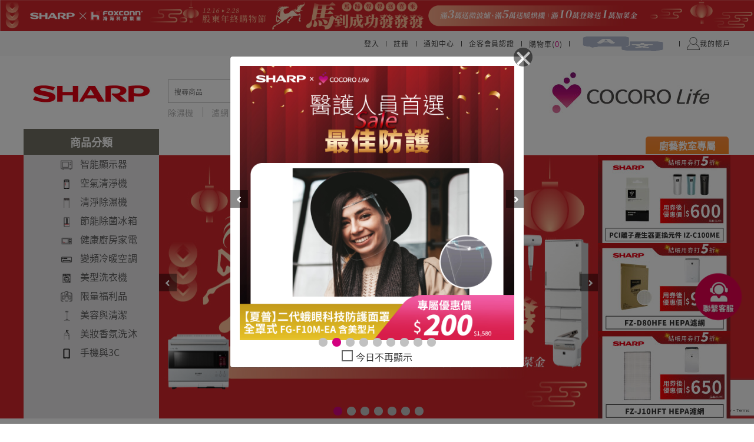

--- FILE ---
content_type: text/html; charset=utf-8
request_url: https://www.cocorolife.tw/
body_size: 1052834
content:
<!DOCTYPE html>
<html lang="zh-tw">
<head>
    <meta http-equiv="Content-Type" content="text/html; charset=utf-8" />
    <meta charset="utf-8" />
    <meta name="viewport" content="width=device-width, initial-scale=1, user-scalable=no" />
    <title>SHARP&#xFF5C;COCORO Life</title>
    <meta name="title" content="SHARP&#xFF5C;COCORO Life" />
    <meta name="description" content="COCORO Life 以探索美好&#x300C;心&#x300D;生活為出發點&#xFF0C;透過創新的服務平台與人產生連結&#xFF0C;共同創造智能居家及新生活風格的願景與藍圖" />
    <link rel="shortcut icon" href="/imgs/favicon.ico" />

    <style nonce="WxzEsigr6gmYFK&#x2B;S7TEXj7L1baUkJSfCJn/COtia0k8=">
    :root {
        --primary: #d30180 !important;
        --secondary: #35608b !important;
        --priceColor: #cb4042 !important;
        --iconGroupColor: #35608b !important;
        --searchKeyWordsColor: #afafaf !important;
    }
</style>
    
        <link href="/css/component/go-top-button.css?v=MobiblJiocYBDWrING7zgz4bgXE9AFvGqXqCn96BnYg" rel="stylesheet" />
        <link href="/css/svg-style.css?v=4MF7n1QiMqlGXT4zvw3YXYIIw69Kgqi-brCt8x9oRZg" rel="stylesheet" />
        <link href="/css/component/dialog.css?v=9Q9opDuL4JiwQ44VWnv338k6Yqwv2gy6mf_3AdfKO2o" rel="stylesheet" />
        <script src="/js/component/go-top-btn.js?v=9F5M7BzneKVYsJ6MLEHy1HN1I8B6X_6W2W-_Az3rHhs"></script>
        <script src="/js/site.js?v=DrQwXu8aCQyU_Ct-1P6johGzAiWP_ngCwmadJGQbIgs"></script>
        <script src="/js/component/cart.js?v=4D7pi8CVCaXURLM7aG-_9Z8n2fY0lBc_bgVFWpubHX0"></script>
        <script src="/js/share.js?v=VimJq51LEt86et8ri9Tp8v_YhrA_-DqY_Fhplszmo3g"></script>
        <script src="/js/component/dialog.js?v=cIA8R-fvkdPmp5vcs7to3RsSr9klh5oN_M_0LsqgA0Y"></script>
        <script src="/js/utilities/debounce.js?v=gCV7CoNilYD3m9EUYvy4PNy6EUkZ88toKOM0f77QLSY"></script>
        <script src="/lib/lozad.min.js?v=cNwNb-v_omPXvWuv94g2G5z-6lvI3U3XjbcP4PLIknM"></script>
        <script src="/js/utilities/webviewUtility.js?v=ZfRQoCnGGpQ-waqF5FosQ7rOATWdwd152ZDp95PYsaY"></script>
        <script src="/js/utilities/prototype.js?v=54rOPqK223qe4o1MoO9DeuDNgtTal2ojHT2xMY5vuBY"></script>
    
    
    
        <link href="/css/new-site.css?v=Smt7f9hqK9FuYDPuGNmLfZfCBsCvOBHRV7oVdANepwM" rel="stylesheet" />
        <link href="/css/component/product-card.css?v=ZoWBfa2QNNLbNoC8EAdROf5w6s5MdEkdhQNeShrt4tM" rel="stylesheet" />
        <link href="/css/home/home-widget.css?v=BQ9_nea1bPTuEXbKANFHFoneOE38tF7cPcGnh_aDgFU" rel="stylesheet" />
        <link href="/css/home/widget-swiper.css?v=71NOev0bXyF6NZYdTct-E0QzO_ktisejuwLcalzfhP8" rel="stylesheet" />
        <link href="/css/category/category-site.css?v=BKVA-if1HCg-Ni1JJrcvvwNX-5kAhG1pyE6cMjMQVKQ" rel="stylesheet" />
        <link href="/css/component/banner-pop-up.css?v=AddATVJEla30DL6Qd1QpT6mxXx6hb2CObQaCMsXBuPs" rel="stylesheet" />
    

    
    
<script nonce="WxzEsigr6gmYFK&#x2B;S7TEXj7L1baUkJSfCJn/COtia0k8=">
    window.insider_object = window.insider_object || {};
    window.cspNonce = "WxzEsigr6gmYFK&#x2B;S7TEXj7L1baUkJSfCJn/COtia0k8=";
</script>

    

    


<script src="/js/utilities/ga4Utility.js?v=yiIQgNA2kvJOh3cIov16y4ZqtDCaXgPzwokiTcMcaA8" asp-add-nonce="true"></script>
<!-- Google Tag Manager -->
<!-- End Google Tag Manager -->
    <!-- Google Tag Manager -->
    <script nonce="WxzEsigr6gmYFK&#x2B;S7TEXj7L1baUkJSfCJn/COtia0k8=">
        (function(w,d,s,l,i){w[l]=w[l]||[];w[l].push({'gtm.start':
        new Date().getTime(),event:'gtm.js'});var f=d.getElementsByTagName(s)[0],
        j=d.createElement(s),dl=l!='dataLayer'?'&l='+l:'';j.async=true;j.src=
        'https://www.googletagmanager.com/gtm.js?id='+i+dl;var n=d.querySelector('[nonce]');
        n&&j.setAttribute('nonce',n.nonce||n.getAttribute('nonce'));f.parentNode.insertBefore(j,f);
        })(window,document,'script','dataLayer','GTM-5NCTL73');
    </script>
    <!-- End Google Tag Manager -->
    <!-- Google recaptcha -->
    <script nonce="WxzEsigr6gmYFK&#x2B;S7TEXj7L1baUkJSfCJn/COtia0k8=">
        (function() {
            var d = document;
            var f = d.getElementsByTagName('script')[0];

            var j = d.createElement('script');
            j.async = true;
            j.src = 'https://www.google.com/recaptcha/api.js?render=6LfVTA8sAAAAAIlMftxWJDU4twwGsCurqmljddIy';

            var n = d.querySelector('[nonce]');
            if (n) {
                j.setAttribute('nonce', n.nonce || n.getAttribute('nonce'));
            }

            f.parentNode.insertBefore(j, f);
        })();
    </script>

</partial>

</head>
<body>
    <!-- Google Tag Manager (noscript) -->
<noscript>
    <iframe src="https://www.googletagmanager.com/ns.html?id=GTM-5NCTL73"
            height="0" width="0" style="display:none;visibility:hidden"></iframe>
</noscript>
<!-- End Google Tag Manager (noscript) -->
</partial>
    
    <link rel="stylesheet" href="/css/swiper/swiper-bundle.css" />
    <link rel="stylesheet" href="/css/bootstrapDist/bootstrap.css" />
    <link rel="stylesheet" href="/css/component/mobile-category.css?v=HN7rmsASPUWzMoeDBU1_BePPuUwZOkRAncQ2lNjLutE" />
    <link rel="stylesheet" href="/css/component/header.css?v=azaGTRa8mOXGnGaA-TW_3B-kAF4AAQpZZz2WjqcdQHM" />

<section class="container-fluid p-0 membercenter d-none d-lg-block">
    <div id="top-banner " class="top-banner w-100">
        <div class="swiper-container h-100">
            <div class="swiper-wrapper h-auto">

                        <a class="swiper-slide" href="https://reurl.cc/MMMqgW" target="_self">
                            <img class="w-100 h-auto" src="https://www.cocorolife.tw/images/banners/202512200331271083.jpg" width="1193" height="50" alt="股東年終購物節" loading="lazy">
                        </a>


            </div>
        </div>
    </div>
    <div id="announcement" class="announcement w-100 d-flex justify-content-center align-items-center">
        <p class="announcement-content m-0">**建議您使用CHROME瀏覽器獲得更好的瀏覽體驗**</p>
    </div>
</section>
<section class="container-fluid p-0 site-header">
    <div class="container-lg p-0 d-flex justify-content-between align-items-center">
        <div class="header-info">
                <div class="welcome-message d-none d-lg-block"></div>
        </div>


        <div class="button-group">
            <div class="desktop w-100 h-100 d-none d-lg-flex justify-content-between align-items-center">
                    <div class="item">
                        <a class="" href="/account/signin">
                            <span>登入</span>
                        </a>
                    </div>
                    <div class="item">
                        <a class="" href="/account/signup">
                            <span>註冊</span>
                        </a>
                    </div>
                <div class="item">

                    <a class="" href="/notification">
                        <span>通知中心</span>
                    </a>
                </div>
                    <div class="item">
                        <a class="" href="/enterprisevip/entrance">
                            <span>企客會員認證</span>
                        </a>
                    </div>
                <div class="item">
                    <a id="cart-button" class=" d-none d-lg-flex position-relative" href="/Cart">

                        <span>購物車(<span class="cart-number">0</span>)</span>
                    </a>
                </div>
                <div class="item d-none d-lg-flex">
                    <button id="select-language">
                        <div class="icon h-75"><img class="w-100 h-100" src="/imgs/AccountHeader/language-icon.png" alt="多國語系" width="156" height="132" loading="lazy" /></div>
                    </button>
                    <div id="language-area" class="menu-items">
                    <div class="row m-0">
                            

    <div class="col-4 col-lg-12 p-0">
        <form id="selectLanguage" method="post" role="form" action="/Home/SetLanguage?returnUrl=~%2F">
            <input name="culture" class="d-none" type="text" id="item_Value" value="zh-TW">
            <button type="submit" class="active">繁體中文</button>
        <input name="__RequestVerificationToken" type="hidden" value="CfDJ8F2bP10dCklCl_PBAI1M1W47NHX5IKlR38xE4eg-BXdueF1tKaRtRR963_1qKouinmsgYfnGNik1WFmffl6wcUgkNEsQa5rfrL2DiNItXTuqCmCLyey07W5HC1BXichUif51FEAA9rXM_whtCQeuqM8" /></form>
    </div>
    <div class="col-4 col-lg-12 p-0">
        <form id="selectLanguage" method="post" role="form" action="/Home/SetLanguage?returnUrl=~%2F">
            <input name="culture" class="d-none" type="text" id="item_Value" value="en-US">
            <button type="submit" class="">English</button>
        <input name="__RequestVerificationToken" type="hidden" value="CfDJ8F2bP10dCklCl_PBAI1M1W47NHX5IKlR38xE4eg-BXdueF1tKaRtRR963_1qKouinmsgYfnGNik1WFmffl6wcUgkNEsQa5rfrL2DiNItXTuqCmCLyey07W5HC1BXichUif51FEAA9rXM_whtCQeuqM8" /></form>
    </div>

                    </div>
                       
                    </div>
                </div>
               
                <div class="item">
                    <a id="profile-button" class="d-lg-flex align-items-center" href="/memberCenter/orders">
                        <span class="icon">
                                <img class="normal w-100" src="/imgs/AccountHeader/member.png" alt="normal" width="22" height="22" loading="lazy" />
                                <img class="active d-none w-100" src="/imgs/AccountHeader/member_hover.png" alt="normal" width="22" height="22" loading="lazy" />
                        </span>
                        <span class="text">我的帳戶</span>
                    </a>
                </div>
            </div>

            <div id="mobile-group" class="row w-100 h-100 d-lg-none">
                <a id="mobile-home-button" class="mobile-link p-0 col-3 active" href="/shop">
                    <span class="icon">
                        <svg class="normal" id="mobile-home" data-name="mobile-home" xmlns="http://www.w3.org/2000/svg" viewBox="0 0 200 200"><rect id="矩形_4" data-name="矩形 4" fill="none" width="200" height="200" /><path class="mobile-main-svg" d="M186.39383,88.12262l-.01393-.01392L111.888,13.62926a16.808,16.808,0,0,0-23.77558,0L13.65986,88.07081c-.025.02537-.05.05181-.074.07683a16.80107,16.80107,0,0,0,11.18575,28.63863c.173.01678.34485.02536.51925.02536h2.96787v54.811a19.69783,19.69783,0,0,0,19.67558,19.67378H77.07892a5.35078,5.35078,0,0,0,5.34933-5.35018V142.97294a8.98621,8.98621,0,0,1,8.9787-8.97519h17.188a8.98529,8.98529,0,0,1,8.97762,8.97519v42.97331a5.35071,5.35071,0,0,0,5.349,5.35018h29.14458A19.6972,19.6972,0,0,0,171.742,171.62265v-54.811h2.75275a16.81236,16.81236,0,0,0,11.899-28.689Zm-7.57747,16.19955a6.07407,6.07407,0,0,1-4.32157,1.79053H166.3927a5.35019,5.35019,0,0,0-5.35076,5.35019v60.15976a8.98531,8.98531,0,0,1-8.97583,8.97485H128.27229V142.97294a19.69819,19.69819,0,0,0-19.67735-19.67377H91.407a19.69942,19.69942,0,0,0-19.6788,19.67377V180.5975H47.93435a8.98646,8.98646,0,0,1-8.97583-8.97485V111.46289a5.35011,5.35011,0,0,0-5.35041-5.35019H25.64539c-.08361-.00536-.16617-.00964-.25122-.01107a6.10318,6.10318,0,0,1-4.20863-10.42379l.00285-.00286.00394-.00394,74.489-74.478a6.1083,6.1083,0,0,1,8.6392,0l74.47223,74.46264.035.0336a6.12251,6.12251,0,0,1-.01142,8.63289Zm0,0" /></svg>
                        <svg class="active d-none" id="mobile-home-active" data-name="mobile-home-active" xmlns="http://www.w3.org/2000/svg" viewBox="0 0 200 200"><rect id="矩形_4" data-name="矩形 4" fill="none" width="200" height="200" /><path class="mobile-main-svg active" d="M186.39384,88.12266l-.01393-.01393L111.888,13.62931a16.8079,16.8079,0,0,0-23.7756,0L13.65987,88.07077c-.025.02542-.05.05189-.074.07688a16.80109,16.80109,0,0,0,11.18574,28.63862c.173.0168.34485.02533.51925.02533h2.96787v54.81107a19.69781,19.69781,0,0,0,19.67557,19.67376H77.07893a5.35077,5.35077,0,0,0,5.34933-5.35019V142.973a8.98619,8.98619,0,0,1,8.97868-8.97522h17.188a8.98527,8.98527,0,0,1,8.97761,8.97522v42.97325a5.35069,5.35069,0,0,0,5.349,5.35019H152.0661A19.69718,19.69718,0,0,0,171.742,171.62267V116.8116h2.75276a16.81231,16.81231,0,0,0,11.899-28.68894Z" /></svg>
                    </span>
                    <span class="text">首頁</span>
                </a>
                <a id="mobile-notice-button" class="mobile-link p-0 col-3" href="/notification">
                    <span class="icon">
                        <svg class="normal" xmlns="http://www.w3.org/2000/svg" xmlns:xlink="http://www.w3.org/1999/xlink" width="27" height="27" viewBox="0 0 27 27">
                            <defs>
                                <clipPath id="clip-bell_02">
                                    <rect width="27" height="27" />
                                </clipPath>
                            </defs>
                            <g id="bell_02" clip-path="url(#clip-bell_02)">
                                <rect width="27" height="27" fill="none" />
                                <g id="Group_14105" data-name="Group 14105" transform="translate(-3450 -2264)">
                                    <g id="通知" transform="translate(2838.173 -1146.966)">
                                        <path id="通知-2" d="M634.827,3430.859c-1.683,0-2.333-.986-2.333-7.1,0-4.8-2.173-7.809-5.925-8.256v-1.533a1,1,0,1,0-2,0v1.5c-4,.329-6.318,3.369-6.318,8.285,0,6.115-.731,7.1-2.41,7.1a.961.961,0,0,0-1.013.907c0,.01,0,.021,0,.031a.938.938,0,0,0,.937.941h6.552a4.082,4.082,0,0,0,.911,2.336,2.722,2.722,0,0,0,2.048.9,2.8,2.8,0,0,0,2.057-.9,4.152,4.152,0,0,0,.978-2.332h6.519a.941.941,0,1,0,.109-1.879,1.023,1.023,0,0,0-.109,0Zm-8.952,2.848a.75.75,0,0,1-.6.259.7.7,0,0,1-.571-.261,1.568,1.568,0,0,1-.367-.97h.84a1,1,0,0,1,.286,0h.816a1.582,1.582,0,0,1-.4.976Zm-.413-2.973a.984.984,0,0,1-.286,0h-5.915c.934-1.752.933-4.472.933-7.021,0-4.071,1.768-6.231,4.977-6.231h.286c3.209,0,4.976,2.16,4.976,6.231,0,2.549,0,5.271.934,7.021Zm3.569-8.872a.877.877,0,0,1-.823.927h-.052a.876.876,0,0,1-.876-.825,1.827,1.827,0,0,0-1.047-1.573.876.876,0,0,1,.664-1.622,3.614,3.614,0,0,1,2.137,3.1Z" fill="#a8b6c8" />
                                    </g>
                                    <rect id="Rectangle_21389" data-name="Rectangle 21389" width="27" height="27" transform="translate(3450 2264)" fill="none" />
                                </g>
                            </g>
                        </svg>

                        <svg class="active d-none" xmlns="http://www.w3.org/2000/svg" xmlns:xlink="http://www.w3.org/1999/xlink" width="27" height="27" viewBox="0 0 27 27">
                            <defs>
                                <clipPath id="clip-bell_03">
                                    <rect width="27" height="27" />
                                </clipPath>
                            </defs>
                            <g id="bell_03" clip-path="url(#clip-bell_03)">
                                <rect width="27" height="27" fill="none" />
                                <g id="Group_14104" data-name="Group 14104" transform="translate(-3380 -2263)">
                                    <g id="Group_14103" data-name="Group 14103" transform="translate(3403.136 -1152.834)">
                                        <path id="Path_16578" data-name="Path 16578" d="M-.025,3435.722a.91.91,0,0,0-.109,0l0,0c-1.682,0-2.333-.986-2.333-7.1,0-4.8-2.173-7.809-5.925-8.256v-1.533a1,1,0,0,0-1-1,1,1,0,0,0-1,1v1.5c-4,.329-6.318,3.369-6.318,8.285,0,6.115-.731,7.1-2.41,7.1a.962.962,0,0,0-1.013.907c0,.01,0,.021,0,.031a.938.938,0,0,0,.937.941h6.552a4.082,4.082,0,0,0,.911,2.336,2.723,2.723,0,0,0,2.048.9,2.8,2.8,0,0,0,2.057-.9,4.153,4.153,0,0,0,.978-2.332H-.134a.941.941,0,0,0,.994-.885A.941.941,0,0,0-.025,3435.722Zm-6.731-8.066h-.053a.876.876,0,0,1-.876-.825,1.827,1.827,0,0,0-1.047-1.573.876.876,0,0,1-.466-1.145.876.876,0,0,1,1.129-.478,3.614,3.614,0,0,1,2.137,3.1l0,0A.876.876,0,0,1-6.755,3427.656Zm-2.333,10.922v0a.75.75,0,0,1-.6.259.7.7,0,0,1-.571-.261,1.568,1.568,0,0,1-.367-.97h.84a.984.984,0,0,1,.286,0h.816A1.583,1.583,0,0,1-9.089,3438.578Z" fill="#c0097a" />
                                    </g>
                                    <rect id="Rectangle_21388" data-name="Rectangle 21388" width="27" height="27" transform="translate(3380 2263)" fill="none" />
                                </g>
                            </g>
                        </svg>
                    </span>
                    <span class="text">通知中心</span>
                </a>

                <a id="mobile-cart-button" class="mobile-link p-0 col-3" href="/Cart">
                    <span class="icon  position-relative">
                        <svg class="normal" id="mobile-cart" data-name="mobile-cart" xmlns="http://www.w3.org/2000/svg" viewBox="0 0 200 200"><path id="cart-2" class="mobile-main-svg" d="M190.93383,59.88853l-21.15961,68.22875A11.2599,11.2599,0,0,1,158.99,136.09945H77.03784a11.75543,11.75543,0,0,1-10.94453-7.421L34.887,43.19384H16.78458a8.081,8.081,0,1,1,0-16.16206H40.35924a8.20057,8.20057,0,0,1,7.44242,5.42773L80.1681,119.94272h75.44405l16.94942-54.53383H79.09529a8.07747,8.07747,0,1,1,0-16.15494H183.3676A8.02825,8.02825,0,0,1,189.759,52.683,8.23074,8.23074,0,0,1,190.93383,59.88853ZM81.08014,146.88366a12.88754,12.88754,0,0,0-9.12044,3.80849,13.18458,13.18458,0,0,0,0,18.45287,12.79022,12.79022,0,0,0,18.08769.15319c.05166-.04987.10243-.10153.15319-.15319a13.13313,13.13313,0,0,0,0-18.45287,12.84633,12.84633,0,0,0-9.12044-3.78Zm71.16128,0a12.86064,12.86064,0,0,0-9.12045,3.80849,13.1846,13.1846,0,0,0,0,18.45287,12.79024,12.79024,0,0,0,18.0877.15319c.05165-.04987.10242-.10153.15319-.15319a13.13313,13.13313,0,0,0,0-18.45287,12.84633,12.84633,0,0,0-9.12044-3.78Z" /></svg>

                        <svg class="active d-none" id="mobile-cart-acitve" data-name="mobile-cart-acitve" xmlns="http://www.w3.org/2000/svg" viewBox="0 0 200 200"><path class="mobile-main-svg active" d="M81.08008,146.88366a12.88754,12.88754,0,0,0-9.12044,3.80849,13.18458,13.18458,0,0,0,0,18.45287,12.79022,12.79022,0,0,0,18.08769.15319c.05166-.04987.10242-.10153.15319-.15319a13.13313,13.13313,0,0,0,0-18.45287,12.84629,12.84629,0,0,0-9.12044-3.78Z" /><path class="mobile-main-svg active" d="M152.24135,146.88366a12.86063,12.86063,0,0,0-9.12044,3.80849,13.18458,13.18458,0,0,0,0,18.45287,12.79022,12.79022,0,0,0,18.08769.15319c.05166-.04987.10243-.10153.1532-.15319a13.13315,13.13315,0,0,0,0-18.45287,12.84631,12.84631,0,0,0-9.12045-3.78Z" /><path class="mobile-main-svg active" d="M189.759,52.68314a8.02753,8.02753,0,0,0-6.3916-3.4292L53.89537,48.93021,47.8015,32.45951a8.2004,8.2004,0,0,0-7.44239-5.42773H16.78441a8.08106,8.08106,0,0,0,0,16.16211H34.887l31.2063,85.48437a11.7562,11.7562,0,0,0,10.94458,7.42139H158.99a11.26008,11.26008,0,0,0,10.78418-7.98242l21.15967-68.22852A8.23084,8.23084,0,0,0,189.759,52.68314Z" /></svg>

                        <span id="mobile-cart-number" class="cart-number d-none  position-absolute"></span>
                    </span>
                    <span class="text">購物車</span>

                </a>
                <a id="mobile-profile-button" class="mobile-link p-0 col-3" href="/memberCenter/orders">
                    <span class="icon">
                            <svg class="normal" id="mobile-member" data-name="mobile-member" xmlns="http://www.w3.org/2000/svg" viewBox="0 0 200 200"><defs></defs><rect id="矩形_5" data-name="矩形 5" fill="none" width="200" height="200" /><g id="我的"><path id="我的-2" class="mobile-main-svg" d="M99.9912,123.54839a57.4227,57.4227,0,1,0-57.16155-57.6821c-.00057.08629-.00057.17257-.00057.25886A57.3561,57.3561,0,0,0,99.9912,123.54839Zm0-97.85271A40.43939,40.43939,0,1,1,59.81264,66.39536c-.00057-.09083-.00057-.17939-.00057-.27021A40.3558,40.3558,0,0,1,99.9912,25.69568Zm26.46989,103.47946a8.47965,8.47965,0,0,0-8.08248,1.619l-18.37833,15.63363L81.622,130.79414a8.47966,8.47966,0,0,0-8.08249-1.619C61.653,132.96945,2.34228,153.35789,2.34228,182.80408a8.49175,8.49175,0,0,0,8.49064,8.49235h178.333a8.49163,8.49163,0,0,0,8.49178-8.49235h0C197.64864,153.37606,138.35662,132.96037,126.46109,129.17514ZM23.78148,174.31173a148.23367,148.23367,0,0,1,50.484-27.47523l20.22893,17.20721a8.50187,8.50187,0,0,0,11.00258,0L125.726,146.8365A148.2338,148.2338,0,0,1,176.21,174.31173Z" /></g></svg>
                            <svg class="active d-none" id="mobile-member-active" data-name="mobile-member-active" xmlns="http://www.w3.org/2000/svg" viewBox="0 0 200 200"><rect id="矩形_5" data-name="矩形 5" fill="none" width="200" height="200" /><path fill="mobile-main-svg active" d="M99.9912,123.54839a57.4227,57.4227,0,1,0-57.16155-57.6821c-.00057.08629-.00057.17257-.00057.25886A57.3561,57.3561,0,0,0,99.9912,123.54839Z" /><path fill="mobile-main-svg active" d="M99.9912,25.69568A40.43939,40.43939,0,1,1,59.81264,66.39536c-.00057-.09083-.00057-.17939-.00057-.27021A40.3558,40.3558,0,0,1,99.9912,25.69568Z" /><path fill="mobile-main-svg active" d="M126.46109,129.17514a8.47965,8.47965,0,0,0-8.08248,1.619l-18.37833,15.63363L81.622,130.79414a8.47966,8.47966,0,0,0-8.08249-1.619C61.653,132.96945,2.34228,153.35789,2.34228,182.80408a8.49175,8.49175,0,0,0,8.49064,8.49235h178.333a8.49163,8.49163,0,0,0,8.49178-8.49235h0C197.64864,153.37606,138.35662,132.96037,126.46109,129.17514Z" /><path fill="mobile-main-svg active" d="M23.78148,174.31173a148.23367,148.23367,0,0,1,50.484-27.47523l20.22893,17.20721a8.50187,8.50187,0,0,0,11.00258,0L125.726,146.8365A148.2338,148.2338,0,0,1,176.21,174.31173Z" /></svg>
                    </span>
                    <span class="text">我的帳戶</span>
                </a>
            </div>
        </div>
    </div>
</section>
<!-- 搜尋框 -->
<section class="container-fluid container-lg p-0 membercenter category-search-header">

    <div class="header-group d-flex w-100  align-items-center justify-content-between justify-content-lg-unset align-items-lg-unset">
        <button id="header-expand-button" class="header-expand-button d-lg-none"
                type="button" >
                <span></span>
                <span></span>
                <span></span>
        </button>
        <a class="header-logo" href="/">
            <img class="d-lg-none w-100 h-auto" src="https://www.cocorolife.tw/images/shop/logo/202409110337243158.jpeg" alt="logo" width="155" height="40" loading="lazy" />
            <img class="d-none d-lg-block w-100 h-auto" src="https://www.cocorolife.tw/images/shop/logo/202409020755063997.jpeg" alt="logo" width="230" height="90" loading="lazy" />
        </a>
        <div class="header-search-bar d-none d-lg-flex flex-row flex-lg-column w-100 ">
            <form id="header-search-form" class="header-search-form d-flex search-bar ml-auto">
                <input id="keyword-input" type="text" class="order-2 order-lg-1" name="Keyword" role="search" placeholder="搜尋商品"
                       maxlength="256" autocomplete="off" />
                <button id="search-button" class="search-button d-none d-lg-block order-1 order-lg-2" type="button">
                    <img class="d-none d-lg-block m-auto" src="/imgs/Home/search.png" alt="search-icon" width="20" height="20" loading="lazy" />
                </button>
                <button id="search-text-button" class="search-text-button d-flex d-lg-none order-3" type="button">
                    <img src="/imgs/Home/search.png" alt="search-icon" width="50" height="33" loading="lazy" />
                </button>
                <button type="button" id="keyword-input-cancel-button" class="keyword-input-cancel-button d-none d-lg-none order-4">取消</button>

            </form>
            <div id="top-keyword-bar" class="keyword-bar d-lg-block">
                <div class="title d-lg-none">熱門搜尋</div>
                <div class="row m-0">
                            <div class="col-4 col-md-3 col-lg-2">
                                <a href="/search/除濕機">除濕機</a>
                            </div>
                            <div class="col-4 col-md-3 col-lg-2">
                                <a href="/search/濾網">濾網</a>
                            </div>
                            <div class="col-4 col-md-3 col-lg-2">
                                <a href="/search/電風扇">電風扇</a>
                            </div>
                            <div class="col-4 col-md-3 col-lg-2">
                                <a href="/search/冰箱">冰箱</a>
                            </div>
                            <div class="col-4 col-md-3 col-lg-2">
                                <a href="/search/夏普">夏普</a>
                            </div>
                            <div class="col-4 col-md-3 col-lg-2">
                                <a href="/search/手機">手機</a>
                            </div>
                            <div class="col-4 col-md-3 col-lg-2">
                                <a href="/search/保護">保護</a>
                            </div>
                            <div class="col-4 col-md-3 col-lg-2">
                                <a href="/search/遙控器">遙控器</a>
                            </div>
                            <div class="col-4 col-md-3 col-lg-2">
                                <a href="/search/電視">電視</a>
                            </div>
                            <div class="col-4 col-md-3 col-lg-2">
                                <a href="/search/洗衣機">洗衣機</a>
                            </div>
                </div>
            </div>
        </div>
        <div>
            <button id="mobile-select-fu" class="icon-btn d-lg-none"><img class="w-100 h-100" src="/imgs/AccountHeader/fu-icon.png" alt="福企站" width="22" height="22" loading="lazy" /></button>
            <button id="search-expland" class="icon-btn d-lg-none"><img class="w-100 h-100" src="/imgs/AccountHeader/mobile_search.png" alt="search-icon" width="22" height="22" loading="lazy" /></button>
        </div>

            <div class="header-activity d-none d-xl-block">
                <div class="swiper-container h-100">
                    <div class="swiper-wrapper">
                                    <a class="swiper-slide w-100" href="" target="_self">
                                        <img class="w-100 h-100" src="https://www.cocorolife.tw/images/banners/202409020732596711.jpg" alt="可購樂logo" width="340" height="90" loading="lazy">
                                    </a>
                    </div>
                </div>

            </div>
    </div>
    <div id="mobile-language-area" class="mobile-language-area d-lg-none">
        <div class="row m-0 w-100">
            

    <div class="col-4 col-lg-12 p-0">
        <form id="selectLanguage" method="post" role="form" action="/Home/SetLanguage?returnUrl=~%2F">
            <input name="culture" class="d-none" type="text" id="item_Value" value="zh-TW">
            <button type="submit" class="active">繁體中文</button>
        <input name="__RequestVerificationToken" type="hidden" value="CfDJ8F2bP10dCklCl_PBAI1M1W47NHX5IKlR38xE4eg-BXdueF1tKaRtRR963_1qKouinmsgYfnGNik1WFmffl6wcUgkNEsQa5rfrL2DiNItXTuqCmCLyey07W5HC1BXichUif51FEAA9rXM_whtCQeuqM8" /></form>
    </div>
    <div class="col-4 col-lg-12 p-0">
        <form id="selectLanguage" method="post" role="form" action="/Home/SetLanguage?returnUrl=~%2F">
            <input name="culture" class="d-none" type="text" id="item_Value" value="en-US">
            <button type="submit" class="">English</button>
        <input name="__RequestVerificationToken" type="hidden" value="CfDJ8F2bP10dCklCl_PBAI1M1W47NHX5IKlR38xE4eg-BXdueF1tKaRtRR963_1qKouinmsgYfnGNik1WFmffl6wcUgkNEsQa5rfrL2DiNItXTuqCmCLyey07W5HC1BXichUif51FEAA9rXM_whtCQeuqM8" /></form>
    </div>

        </div>
    </div>
    <div id="mobile-fu-area" class="mobile-language-area d-lg-none">
        <div class="shop-link-container d-flex">
            <div class="col-4 col-md-3 p-0 col-lg-3 col-xl-2">
                <a class="shop-link " href="/enterprisevip/entrance">企客會員認證</a>
            </div>
        </div>
    </div>
    <div id="expand-category" class="expand-category d-none container-fluid d-lg-none p-0">
        <form id="expand-search-form" class="header-search-form d-flex">
            <input id="expand-input" type="text" class="order-2 order-lg-1" name="Keyword" role="search"
                   placeholder="搜尋商品" maxlength="256" autocomplete="off" />
            <div id="expand-search-button" class="search-button order-1 order-lg-2">
                <img src="/imgs/AccountHeader/mobile_search.svg" alt="search-icon" width="150" height="150" loading="lazy" />
            </div>
            <button id="expand-search-text-button" class="search-text-button d-none order-3" type="button">
                <img src="/imgs/Home/search.png" alt="search-icon" width="100" height="100" loading="lazy" />
            </button>
            <button type="button" id="expand-input-cancel-button" class="keyword-input-cancel-button d-none d-lg-none order-4">取消</button>

        </form>
        <div class="row h-100 w-100 m-0">
            <div class="expand-category-menu col-4 p-0">
                        <button class="primary-menu-item" data-id="4028">智能顯示器</button>
                        <button class="primary-menu-item" data-id="4041">空氣清淨機</button>
                        <button class="primary-menu-item" data-id="4060">清淨除濕機</button>
                        <button class="primary-menu-item" data-id="4073">節能除菌冰箱</button>
                        <button class="primary-menu-item" data-id="4089">健康廚房家電</button>
                        <button class="primary-menu-item" data-id="4108">變頻冷暖空調</button>
                        <button class="primary-menu-item" data-id="4116">美型洗衣機</button>
                        <button class="primary-menu-item" data-id="4124">限量福利品</button>
                        <button class="primary-menu-item" data-id="4165">美容與清潔</button>
                        <button class="primary-menu-item" data-id="4204">美妝香氛洗沐</button>
                        <button class="primary-menu-item" data-id="4277">手機與3C</button>

            </div>
            <div class="category-menu-sub-container col-8">
            </div>
        </div>
    </div>
</section>


    <script src="/js/swiper/swiper.min.js"></script>
    <script src="/js/bootstrapDist/jquery-3.5.1.min.js"></script>
    <script src="/js/bootstrapDist/popper.min.js"></script>
    <script src="/js/bootstrapDist/bootstrap.min.js"></script>
    <script src="/js/component/header.js?v=iX0YULsF1qVeWy8400svXLUKJBUA36eJva-PL9lx9Fo"></script>
    <script src="/js/component/category-menu.js?v=nDcN61VxFrX8dingM_jkPaB1oOQJc0-6kACJzxzVyKI"></script>
    <script nonce="WxzEsigr6gmYFK&#x2B;S7TEXj7L1baUkJSfCJn/COtia0k8=">

        topBannerDuration = 1500;
        topBannerLength = 1;
    </script>
        <script nonce="WxzEsigr6gmYFK&#x2B;S7TEXj7L1baUkJSfCJn/COtia0k8=">
            topRightBannerDuration = 1500;
            topRightBannerLength = 1;
        </script>



    



    <style nonce="WxzEsigr6gmYFK&#x2B;S7TEXj7L1baUkJSfCJn/COtia0k8=">
        
.bg-color-d3252c { background-color: #d3252c; }.bg-color-000000 { background-color: #000000; }.bg-color-f8cecd { background-color: #f8cecd; }.bg-color-217559 { background-color: #217559; }.bg-color-e1c886 { background-color: #e1c886; }.bg-color-fee3e2 { background-color: #fee3e2; }    </style>
    <link rel="stylesheet" href="/css/component/banner.css?v=9IzG7XXB7Xz9S2HC9G0X7nmM16wV1KoVuGyFJN3_O64" />
    <link rel="stylesheet" href="/css/new-site.css?v=Smt7f9hqK9FuYDPuGNmLfZfCBsCvOBHRV7oVdANepwM" />
    <script src="/js/component/category-menu.js?v=nDcN61VxFrX8dingM_jkPaB1oOQJc0-6kACJzxzVyKI"></script>


<section class="position-relative">
    <div class="slider-background container-fluid d-none d-lg-block p-0 slider-background--hasCategory">
        <div class="swiper-container">
            <div class="swiper-wrapper">
                            <div class="swiper-slide">
                                <div class="w-100 h-100 bg-color-d3252c"></div>
                            </div>
                            <div class="swiper-slide">
                                <div class="w-100 h-100 bg-color-000000"></div>
                            </div>
                            <div class="swiper-slide">
                                <div class="w-100 h-100 bg-color-000000"></div>
                            </div>
                            <div class="swiper-slide">
                                <div class="w-100 h-100 bg-color-f8cecd"></div>
                            </div>
                            <div class="swiper-slide">
                                <div class="w-100 h-100 bg-color-217559"></div>
                            </div>
                            <div class="swiper-slide">
                                <div class="w-100 h-100 bg-color-e1c886"></div>
                            </div>
                            <div class="swiper-slide">
                                <div class="w-100 h-100 bg-color-fee3e2"></div>
                            </div>


            </div>
        </div>
    </div>
    <div class="container-fluid container-lg p-0">
        <div class="home-banner d-flex container-xl p-0">
                <div class="category-menu d-none d-lg-block flex-column">
                    <div class="category-header">
                        <span>商品分類</span>
                    </div>
                    <div class="category-list">
                                <a class="category-item" data-id="4028" href="/category/4028">
                                    <div class="item">
                                        <span class="icon">
                                            <img src="https://www.cocorolife.tw/images/cate/202404240745326736.jpg" alt="智能顯示器" loading="lazy">
                                        </span>
                                        <span>智能顯示器</span>
                                    </div>
                                </a>
                                <a class="category-item" data-id="4041" href="/category/4041">
                                    <div class="item">
                                        <span class="icon">
                                            <img src="https://www.cocorolife.tw/images/cate/202404250021469098.jpg" alt="空氣清淨機" loading="lazy">
                                        </span>
                                        <span>空氣清淨機</span>
                                    </div>
                                </a>
                                <a class="category-item" data-id="4060" href="/category/4060">
                                    <div class="item">
                                        <span class="icon">
                                            <img src="https://www.cocorolife.tw/images/cate/202404250222227389.jpg" alt="清淨除濕機" loading="lazy">
                                        </span>
                                        <span>清淨除濕機</span>
                                    </div>
                                </a>
                                <a class="category-item" data-id="4073" href="/category/4073">
                                    <div class="item">
                                        <span class="icon">
                                            <img src="https://www.cocorolife.tw/images/cate/202404250123296974.jpg" alt="節能除菌冰箱" loading="lazy">
                                        </span>
                                        <span>節能除菌冰箱</span>
                                    </div>
                                </a>
                                <a class="category-item" data-id="4089" href="/category/4089">
                                    <div class="item">
                                        <span class="icon">
                                            <img src="https://www.cocorolife.tw/images/cate/202404250141391206.jpg" alt="健康廚房家電" loading="lazy">
                                        </span>
                                        <span>健康廚房家電</span>
                                    </div>
                                </a>
                                <a class="category-item" data-id="4108" href="/category/4108">
                                    <div class="item">
                                        <span class="icon">
                                            <img src="https://www.cocorolife.tw/images/cate/202404250223095040.jpg" alt="變頻冷暖空調" loading="lazy">
                                        </span>
                                        <span>變頻冷暖空調</span>
                                    </div>
                                </a>
                                <a class="category-item" data-id="4116" href="/category/4116">
                                    <div class="item">
                                        <span class="icon">
                                            <img src="https://www.cocorolife.tw/images/cate/202404250224035871.jpg" alt="美型洗衣機" loading="lazy">
                                        </span>
                                        <span>美型洗衣機</span>
                                    </div>
                                </a>
                                <a class="category-item" data-id="4124" href="/category/4124">
                                    <div class="item">
                                        <span class="icon">
                                            <img src="https://www.cocorolife.tw/images/cate/202404260017217785.jpg" alt="限量福利品" loading="lazy">
                                        </span>
                                        <span>限量福利品</span>
                                    </div>
                                </a>
                                <a class="category-item" data-id="4165" href="/category/4165">
                                    <div class="item">
                                        <span class="icon">
                                            <img src="https://www.cocorolife.tw/images/cate/202408280927466404.jpg" alt="美容與清潔" loading="lazy">
                                        </span>
                                        <span>美容與清潔</span>
                                    </div>
                                </a>
                                <a class="category-item" data-id="4204" href="/category/4204">
                                    <div class="item">
                                        <span class="icon">
                                            <img src="https://www.cocorolife.tw/images/cate/202408280928259932.jpg" alt="美妝香氛洗沐" loading="lazy">
                                        </span>
                                        <span>美妝香氛洗沐</span>
                                    </div>
                                </a>
                                <a class="category-item" data-id="4277" href="/category/4277">
                                    <div class="item">
                                        <span class="icon">
                                            <img src="https://www.cocorolife.tw/images/cate/202510280918462580.jpg" alt="手機與3C" loading="lazy">
                                        </span>
                                        <span>手機與3C</span>
                                    </div>
                                </a>

                    </div>
                    <div class="category-dialog d-none">
                        <div class="category-topic-container">
                        </div>
                    </div>
                </div>

            <div class="banner  banner--hasCategory">
                <div class="top-banner d-lg-none">
                    <div class="swiper-container h-100">
                        <div class="swiper-wrapper">
                                        <a class="swiper-slide" href="https://reurl.cc/MMMqgW" target="_self">
                                            <img class="w-100" src="https://www.cocorolife.tw/images/banners/202512200332062981.jpg" alt="股東年終購物節" loading="lazy">

                                        </a>

                        </div>
                    </div>
                </div>
                    <div class="banner-shop-bar w-100 d-flex ">
                        <span class="title d-none d-lg-none">全部分類</span>
                        <button id="banner-shop-expand-button" class=" d-lg-none"></button>
                        <div class="shop-link-container d-flex  justify-content-lg-end">
                                    <div class="col-4 col-md-3 p-0 d-lg-none">
                                        <a class="shop-link active" href="/shop/1" data-id="1" data-index="0">首頁</a>
                                    </div>
                                    <div class="col-4 col-md-3 p-0 col-lg-3 col-xl-2">
                                        <a class="shop-link " href="/shop/585" data-id="585" data-index="1">廚藝教室專屬</a>
                                    </div>


                        </div>

                        <button class="left d-none" id="link-left-button">
                        </button>
                        <button class="right d-none" id="link-right-button"></button>
                    </div>

               
                <div class="banner-slider d-flex">
                    <div class="slider-viewport slider--onlyHasRightBanner">
                        <div class="swiper-container position-relative">
                            <div class="swiper-wrapper">
                                            <div class="swiper-slide">
                                                <a href="https://reurl.cc/MMMqgW" target="_self">
                                                    <img src="https://www.cocorolife.tw/images/banners/202512200307077695.jpg" onerror="this.onerror=null;this.src='/imgs/DefaultImg/default_img_top_banner.png'" alt="股東年終購物節" loading="lazy">
                                                    
                                                </a>
                                            </div>
                                            <div class="swiper-slide">
                                                <a href="https://www.cocorolife.tw/merchandise/view/361425" target="_self">
                                                    <img src="https://www.cocorolife.tw/images/banners/202512090246214118.jpg" onerror="this.onerror=null;this.src='/imgs/DefaultImg/default_img_top_banner.png'" alt="限量福利品&#x3010;夏普&#x3011;75吋4K連網電視4T-C75FJ1X-FS" loading="lazy">
                                                    
                                                </a>
                                            </div>
                                            <div class="swiper-slide">
                                                <a href="https://www.cocorolife.tw/merchandise/view/361421" target="_self">
                                                    <img src="https://www.cocorolife.tw/images/banners/202512090245014658.jpg" onerror="this.onerror=null;this.src='/imgs/DefaultImg/default_img_top_banner.png'" alt="限量福利品&#x3010;夏普&#x3011;75吋4K連網電視4T-C75GN7000X-FS" loading="lazy">
                                                    
                                                </a>
                                            </div>
                                            <div class="swiper-slide">
                                                <a href="https://tw.sharp/event/2025-oct-2026-feb" target="_self">
                                                    <img src="https://www.cocorolife.tw/images/banners/202510310453162210.jpg" onerror="this.onerror=null;this.src='/imgs/DefaultImg/default_img_top_banner.png'" alt="普發1萬元" loading="lazy">
                                                    
                                                </a>
                                            </div>
                                            <div class="swiper-slide">
                                                <a href="https://www.cocorolife.tw/more/1/3416" target="_self">
                                                    <img src="https://www.cocorolife.tw/images/banners/202511140205137522.jpg" onerror="this.onerror=null;this.src='/imgs/DefaultImg/default_img_top_banner.png'" alt="sense10" loading="lazy">
                                                    
                                                </a>
                                            </div>
                                            <div class="swiper-slide">
                                                <a href="https://www.cocorolife.tw/more/1/3928" target="_self">
                                                    <img src="https://www.cocorolife.tw/images/banners/202511270337335875.jpg" onerror="this.onerror=null;this.src='/imgs/DefaultImg/default_img_top_banner.png'" alt="買電視抽機票" loading="lazy">
                                                    
                                                </a>
                                            </div>
                                            <div class="swiper-slide">
                                                <a href="https://www.cocorolife.tw/more/1/3416" target="_self">
                                                    <img src="https://www.cocorolife.tw/images/banners/202512190907313296.jpg" onerror="this.onerror=null;this.src='/imgs/DefaultImg/default_img_top_banner.png'" alt="手機月月抽" loading="lazy">
                                                    
                                                </a>
                                            </div>

                            </div>
                            <div class="swiper-pagination slick-dots"></div>
                            <button class="swiper-button-prev position-absolute"></button>
                            <button class="swiper-button-next position-absolute"></button>
                        </div>
                    </div>
                        <div class="banner-right-group d-none d-xl-block">
                            <div class="banner-right-main">
                                    <a class="slide" href="https://www.cocorolife.tw/merchandise/view/340142" target="_self">
                                        <img src="https://www.cocorolife.tw/images/banners/202412310753189866.jpg" alt="&#x3010;夏普&#x3011;PCI離子產生器更換元件 IZ-C100ME" onerror="this.onerror=null;this.src='/imgs/DefaultImg/default_img_right_main.jpg'" loading="lazy">
                                    </a>
                                    <a class="slide" href="https://www.cocorolife.tw/merchandise/view/340021" target="_self">
                                        <img src="https://www.cocorolife.tw/images/banners/202412310753591451.jpg" alt="&#x3010;夏普&#x3011;FZ-D80HFE HEPA濾網" onerror="this.onerror=null;this.src='/imgs/DefaultImg/default_img_right_main.jpg'" loading="lazy">
                                    </a>
                                    <a class="slide" href="https://www.cocorolife.tw/merchandise/view/339415" target="_self">
                                        <img src="https://www.cocorolife.tw/images/banners/202412310754377079.jpg" alt="&#x3010;夏普&#x3011;FZ-J10HFT HEPA濾網" onerror="this.onerror=null;this.src='/imgs/DefaultImg/default_img_right_main.jpg'" loading="lazy">
                                    </a>
                            </div>
                        </div>
                </div>
                <div class="container-fluid d-lg-none buttom-line">
                    <div class="activity-group">
                        <div class="row">
                        </div>
                    </div>

                </div>
            </div>
        </div>
    </div>

</section>


    <script src="/js/homeindex/banner.js?v=kH0NuvPKDy7udOeKzjj-pRmoCmdtZ1VpsP4BaL-OcPI"></script>

    <script nonce="WxzEsigr6gmYFK&#x2B;S7TEXj7L1baUkJSfCJn/COtia0k8=">
        bannerDuration = 3.5;
        bannerLength = 7;
    </script>
        <script nonce="WxzEsigr6gmYFK&#x2B;S7TEXj7L1baUkJSfCJn/COtia0k8=">
            rightMainDuration = 1500;
            rightMainLength = 3;
        </script>


<section class="widget container-fluid container-lg p-0">
                            <div class="boutiqueArea area" data-type="3" data-areamaincolor="#d51a7e">
                                <div class="areaHeader">
                                    <div class="areaHeaderText">
                                        <h1 class="areaHeaderTitle">限量福利品</h1>
                                       
                                        <a class="areaMore" href="/more/1/3873" >
                                            <span>看更多</span>
                                        </a>
                                    </div>
                                </div>
                                <div class="areaBody" >
                                    <div class="areaBodyContent row m-0">
                                                <div class=" col-6 col-sm-4 col-md-4 col-lg-2_5 p-lg-0 m-lg-0">
                                                    
<div class="productCard">
    <a href="/merchandise/view/361425" class="productCardImgBox">
        <img class="productCardImg swiper-lazy" data-src="https://www.cocorolife.tw/images/product/thumb/361425/202512090029354516.jpeg"  src="/imgs/DefaultImg/default_img_prod.png"
             onerror="this.onerror=null;this.src='/imgs/DefaultImg/default_img_prod.png';" alt="限量福利品&#x3010;夏普&#x3011;75吋4K連網電視4T-C75FJ1X-FS">
    </a>
    <a href="/merchandise/view/361425" class="productCardTitle">限量福利品&#x3010;夏普&#x3011;75吋4K連網電視4T-C75FJ1X-FS</a>
    <div class="productCardPriceGroup">
        <span class="productCardListPrice">$38,900</span>
    </div>
    <div class="productCardSaleGroup">
        <span class="productCardSaleText">優惠價:<span class="productCardSalePrice">$19,900</span></span>
        <div class="d-flex justify-content-end">
            <button class="d-none productCardFavoriteButton " data-favorite-id="361425">
                    <svg xmlns="http://www.w3.org/2000/svg" width="30" height="30" viewBox="0 0 30 30" fill="none">
                        <mask id="path-1-inside-1_1142_1393" fill="white">
                            <path d="M2.16526 5.2491C1.4788 5.962 0.934258 6.80839 0.562739 7.73991C0.19122 8.67144 0 9.66986 0 10.6782C0 11.6865 0.19122 12.6849 0.562739 13.6164C0.934258 14.5479 1.4788 15.3943 2.16526 16.1072L16.5001 31L30.835 16.1072C32.2212 14.6673 33 12.7144 33 10.6782C33 8.64186 32.2212 6.68897 30.835 5.2491C29.4488 3.80922 27.5687 3.00031 25.6083 3.00031C23.6479 3.00031 21.7678 3.80922 20.3816 5.2491L16.4946 9.43373L12.6075 5.2491C11.9212 4.53605 11.1064 3.97043 10.2096 3.58453C9.31277 3.19862 8.35156 3 7.38085 3C6.41014 3 5.44893 3.19862 4.55213 3.58453C3.65532 3.97043 2.84049 4.53605 2.15416 5.2491" />
                        </mask>
                        <path d="M2.16526 5.2491C1.4788 5.962 0.934258 6.80839 0.562739 7.73991C0.19122 8.67144 0 9.66986 0 10.6782C0 11.6865 0.19122 12.6849 0.562739 13.6164C0.934258 14.5479 1.4788 15.3943 2.16526 16.1072L16.5001 31L30.835 16.1072C32.2212 14.6673 33 12.7144 33 10.6782C33 8.64186 32.2212 6.68897 30.835 5.2491C29.4488 3.80922 27.5687 3.00031 25.6083 3.00031C23.6479 3.00031 21.7678 3.80922 20.3816 5.2491L16.4946 9.43373L12.6075 5.2491C11.9212 4.53605 11.1064 3.97043 10.2096 3.58453C9.31277 3.19862 8.35156 3 7.38085 3C6.41014 3 5.44893 3.19862 4.55213 3.58453C3.65532 3.97043 2.84049 4.53605 2.15416 5.2491" fill="white" />
                        <path d="M0 10.6782H-1H0ZM2.16526 16.1072L2.88574 15.4137L2.8856 15.4136L2.16526 16.1072ZM16.5001 31L15.7797 31.6935L16.5001 32.442L17.2206 31.6935L16.5001 31ZM30.835 16.1072L30.1146 15.4137L30.1146 15.4137L30.835 16.1072ZM25.6083 3.00031V2.00031V3.00031ZM20.3816 5.2491L19.6612 4.55554L19.655 4.56198L19.649 4.56852L20.3816 5.2491ZM16.4946 9.43373L15.7619 10.1143L16.4946 10.9031L17.2273 10.1143L16.4946 9.43373ZM12.6075 5.2491L13.3402 4.56852L13.3342 4.56201L13.328 4.55561L12.6075 5.2491ZM7.38085 3V4V3ZM1.44492 4.55547C0.667481 5.36286 0.0526903 6.31938 -0.366113 7.36946L1.49159 8.11036C1.81583 7.29739 2.29012 6.56114 2.8856 5.94272L1.44492 4.55547ZM-0.366113 7.36946C-0.784894 8.41949 -1 9.54368 -1 10.6782H1C1 9.79604 1.16733 8.92339 1.49159 8.11036L-0.366113 7.36946ZM-1 10.6782C-1 11.8126 -0.784894 12.9368 -0.366113 13.9869L1.49159 13.2459C1.16733 12.4329 1 11.5603 1 10.6782H-1ZM-0.366113 13.9869C0.0526904 15.0369 0.667481 15.9935 1.44492 16.8008L2.8856 15.4136C2.29012 14.7952 1.81583 14.0589 1.49159 13.2459L-0.366113 13.9869ZM1.44479 16.8007L15.7797 31.6935L17.2206 30.3065L2.88574 15.4137L1.44479 16.8007ZM17.2206 31.6935L31.5555 16.8007L30.1146 15.4137L15.7797 30.3065L17.2206 31.6935ZM31.5554 16.8008C33.1248 15.1707 34 12.9677 34 10.6782H32C32 12.4612 31.3177 14.164 30.1146 15.4137L31.5554 16.8008ZM34 10.6782C34 8.38865 33.1248 6.18562 31.5554 4.55554L30.1146 5.94265C31.3177 7.19233 32 8.89508 32 10.6782H34ZM31.5554 4.55554C29.9849 2.92418 27.8465 2.00031 25.6083 2.00031V4.00031C27.291 4.00031 28.9128 4.69426 30.1146 5.94265L31.5554 4.55554ZM25.6083 2.00031C23.3702 2.00031 21.2318 2.92418 19.6612 4.55554L21.102 5.94265C22.3039 4.69426 23.9257 4.00031 25.6083 4.00031V2.00031ZM19.649 4.56852L15.7619 8.75315L17.2273 10.1143L21.1143 5.92967L19.649 4.56852ZM17.2273 8.75315L13.3402 4.56852L11.8749 5.92967L15.7619 10.1143L17.2273 8.75315ZM13.328 4.55561C12.5507 3.74799 11.6257 3.10523 10.6048 2.66596L9.81431 4.50309C10.5871 4.83563 11.2918 5.32412 11.8871 5.94258L13.328 4.55561ZM10.6048 2.66596C9.58393 2.22665 8.48829 2 7.38085 2V4C8.21484 4 9.04161 4.1706 9.81431 4.50309L10.6048 2.66596ZM7.38085 2C6.27341 2 5.17778 2.22665 4.15686 2.66596L4.9474 4.50309C5.72009 4.1706 6.54686 4 7.38085 4V2ZM4.15686 2.66596C3.13604 3.10523 2.21105 3.74799 1.43368 4.55561L2.87463 5.94258C3.46992 5.32412 4.17461 4.83563 4.9474 4.50309L4.15686 2.66596Z" fill="#A8B6C8" mask="url(#path-1-inside-1_1142_1393)" />
                    </svg>



            </button>
            <button class="productCardCart" data-id="361425" >
                <svg xmlns="http://www.w3.org/2000/svg" width="30" height="30" viewBox="0 0 30 30">
                    <g data-name="Group 12804" transform="translate(-532 424)">
                        <path class="add-to-cart " data-name="Union 1" d="M17.708,19.785A2.188,2.188,0,1,1,19.9,21.973,2.191,2.191,0,0,1,17.708,19.785Zm-10.328,0a2.188,2.188,0,1,1,2.188,2.188A2.19,2.19,0,0,1,7.38,19.785ZM8.105,17.6a2.2,2.2,0,0,1-.873-4.216L4.588,1.466H.733A.733.733,0,0,1,.733,0H5.176a.733.733,0,0,1,.716.574l.523,2.359H24.268a.732.732,0,0,1,.7.934l-2.93,10.265a.731.731,0,0,1-.7.532H8.105a.733.733,0,0,0,0,1.466H21.338a.733.733,0,0,1,0,1.466Z" transform="translate(534 -419)" />
                        <rect data-name="Rectangle 20722" width="30" height="30" transform="translate(532 -424)" fill="none" />
                    </g>
                </svg>
            </button>
        </div>

    </div>
</div>

                                                </div>
                                                <div class=" col-6 col-sm-4 col-md-4 col-lg-2_5 p-lg-0 m-lg-0">
                                                    
<div class="productCard">
    <a href="/merchandise/view/361421" class="productCardImgBox">
        <img class="productCardImg swiper-lazy" data-src="https://www.cocorolife.tw/images/product/thumb/361421/202512090029085481.jpeg"  src="/imgs/DefaultImg/default_img_prod.png"
             onerror="this.onerror=null;this.src='/imgs/DefaultImg/default_img_prod.png';" alt="限量福利品&#x3010;夏普&#x3011;75吋4K連網電視4T-C75GN7000X-FS">
    </a>
    <a href="/merchandise/view/361421" class="productCardTitle">限量福利品&#x3010;夏普&#x3011;75吋4K連網電視4T-C75GN7000X-FS</a>
    <div class="productCardPriceGroup">
        <span class="productCardListPrice">$52,900</span>
    </div>
    <div class="productCardSaleGroup">
        <span class="productCardSaleText">優惠價:<span class="productCardSalePrice">$29,900</span></span>
        <div class="d-flex justify-content-end">
            <button class="d-none productCardFavoriteButton " data-favorite-id="361421">
                    <svg xmlns="http://www.w3.org/2000/svg" width="30" height="30" viewBox="0 0 30 30" fill="none">
                        <mask id="path-1-inside-1_1142_1393" fill="white">
                            <path d="M2.16526 5.2491C1.4788 5.962 0.934258 6.80839 0.562739 7.73991C0.19122 8.67144 0 9.66986 0 10.6782C0 11.6865 0.19122 12.6849 0.562739 13.6164C0.934258 14.5479 1.4788 15.3943 2.16526 16.1072L16.5001 31L30.835 16.1072C32.2212 14.6673 33 12.7144 33 10.6782C33 8.64186 32.2212 6.68897 30.835 5.2491C29.4488 3.80922 27.5687 3.00031 25.6083 3.00031C23.6479 3.00031 21.7678 3.80922 20.3816 5.2491L16.4946 9.43373L12.6075 5.2491C11.9212 4.53605 11.1064 3.97043 10.2096 3.58453C9.31277 3.19862 8.35156 3 7.38085 3C6.41014 3 5.44893 3.19862 4.55213 3.58453C3.65532 3.97043 2.84049 4.53605 2.15416 5.2491" />
                        </mask>
                        <path d="M2.16526 5.2491C1.4788 5.962 0.934258 6.80839 0.562739 7.73991C0.19122 8.67144 0 9.66986 0 10.6782C0 11.6865 0.19122 12.6849 0.562739 13.6164C0.934258 14.5479 1.4788 15.3943 2.16526 16.1072L16.5001 31L30.835 16.1072C32.2212 14.6673 33 12.7144 33 10.6782C33 8.64186 32.2212 6.68897 30.835 5.2491C29.4488 3.80922 27.5687 3.00031 25.6083 3.00031C23.6479 3.00031 21.7678 3.80922 20.3816 5.2491L16.4946 9.43373L12.6075 5.2491C11.9212 4.53605 11.1064 3.97043 10.2096 3.58453C9.31277 3.19862 8.35156 3 7.38085 3C6.41014 3 5.44893 3.19862 4.55213 3.58453C3.65532 3.97043 2.84049 4.53605 2.15416 5.2491" fill="white" />
                        <path d="M0 10.6782H-1H0ZM2.16526 16.1072L2.88574 15.4137L2.8856 15.4136L2.16526 16.1072ZM16.5001 31L15.7797 31.6935L16.5001 32.442L17.2206 31.6935L16.5001 31ZM30.835 16.1072L30.1146 15.4137L30.1146 15.4137L30.835 16.1072ZM25.6083 3.00031V2.00031V3.00031ZM20.3816 5.2491L19.6612 4.55554L19.655 4.56198L19.649 4.56852L20.3816 5.2491ZM16.4946 9.43373L15.7619 10.1143L16.4946 10.9031L17.2273 10.1143L16.4946 9.43373ZM12.6075 5.2491L13.3402 4.56852L13.3342 4.56201L13.328 4.55561L12.6075 5.2491ZM7.38085 3V4V3ZM1.44492 4.55547C0.667481 5.36286 0.0526903 6.31938 -0.366113 7.36946L1.49159 8.11036C1.81583 7.29739 2.29012 6.56114 2.8856 5.94272L1.44492 4.55547ZM-0.366113 7.36946C-0.784894 8.41949 -1 9.54368 -1 10.6782H1C1 9.79604 1.16733 8.92339 1.49159 8.11036L-0.366113 7.36946ZM-1 10.6782C-1 11.8126 -0.784894 12.9368 -0.366113 13.9869L1.49159 13.2459C1.16733 12.4329 1 11.5603 1 10.6782H-1ZM-0.366113 13.9869C0.0526904 15.0369 0.667481 15.9935 1.44492 16.8008L2.8856 15.4136C2.29012 14.7952 1.81583 14.0589 1.49159 13.2459L-0.366113 13.9869ZM1.44479 16.8007L15.7797 31.6935L17.2206 30.3065L2.88574 15.4137L1.44479 16.8007ZM17.2206 31.6935L31.5555 16.8007L30.1146 15.4137L15.7797 30.3065L17.2206 31.6935ZM31.5554 16.8008C33.1248 15.1707 34 12.9677 34 10.6782H32C32 12.4612 31.3177 14.164 30.1146 15.4137L31.5554 16.8008ZM34 10.6782C34 8.38865 33.1248 6.18562 31.5554 4.55554L30.1146 5.94265C31.3177 7.19233 32 8.89508 32 10.6782H34ZM31.5554 4.55554C29.9849 2.92418 27.8465 2.00031 25.6083 2.00031V4.00031C27.291 4.00031 28.9128 4.69426 30.1146 5.94265L31.5554 4.55554ZM25.6083 2.00031C23.3702 2.00031 21.2318 2.92418 19.6612 4.55554L21.102 5.94265C22.3039 4.69426 23.9257 4.00031 25.6083 4.00031V2.00031ZM19.649 4.56852L15.7619 8.75315L17.2273 10.1143L21.1143 5.92967L19.649 4.56852ZM17.2273 8.75315L13.3402 4.56852L11.8749 5.92967L15.7619 10.1143L17.2273 8.75315ZM13.328 4.55561C12.5507 3.74799 11.6257 3.10523 10.6048 2.66596L9.81431 4.50309C10.5871 4.83563 11.2918 5.32412 11.8871 5.94258L13.328 4.55561ZM10.6048 2.66596C9.58393 2.22665 8.48829 2 7.38085 2V4C8.21484 4 9.04161 4.1706 9.81431 4.50309L10.6048 2.66596ZM7.38085 2C6.27341 2 5.17778 2.22665 4.15686 2.66596L4.9474 4.50309C5.72009 4.1706 6.54686 4 7.38085 4V2ZM4.15686 2.66596C3.13604 3.10523 2.21105 3.74799 1.43368 4.55561L2.87463 5.94258C3.46992 5.32412 4.17461 4.83563 4.9474 4.50309L4.15686 2.66596Z" fill="#A8B6C8" mask="url(#path-1-inside-1_1142_1393)" />
                    </svg>



            </button>
            <button class="productCardCart" data-id="361421" >
                <svg xmlns="http://www.w3.org/2000/svg" width="30" height="30" viewBox="0 0 30 30">
                    <g data-name="Group 12804" transform="translate(-532 424)">
                        <path class="add-to-cart " data-name="Union 1" d="M17.708,19.785A2.188,2.188,0,1,1,19.9,21.973,2.191,2.191,0,0,1,17.708,19.785Zm-10.328,0a2.188,2.188,0,1,1,2.188,2.188A2.19,2.19,0,0,1,7.38,19.785ZM8.105,17.6a2.2,2.2,0,0,1-.873-4.216L4.588,1.466H.733A.733.733,0,0,1,.733,0H5.176a.733.733,0,0,1,.716.574l.523,2.359H24.268a.732.732,0,0,1,.7.934l-2.93,10.265a.731.731,0,0,1-.7.532H8.105a.733.733,0,0,0,0,1.466H21.338a.733.733,0,0,1,0,1.466Z" transform="translate(534 -419)" />
                        <rect data-name="Rectangle 20722" width="30" height="30" transform="translate(532 -424)" fill="none" />
                    </g>
                </svg>
            </button>
        </div>

    </div>
</div>

                                                </div>
                                                <div class=" col-6 col-sm-4 col-md-4 col-lg-2_5 p-lg-0 m-lg-0">
                                                    
<div class="productCard">
    <a href="/merchandise/view/360116" class="productCardImgBox">
        <img class="productCardImg swiper-lazy" data-src="https://www.cocorolife.tw/images/product/thumb/360116/202512080931153561.jpeg"  src="/imgs/DefaultImg/default_img_prod.png"
             onerror="this.onerror=null;this.src='/imgs/DefaultImg/default_img_prod.png';" alt="限量福利品&#x3010;夏普&#x3011;AQUOS 4K 75吋電視 4T-C75GU8500X-FS">
    </a>
    <a href="/merchandise/view/360116" class="productCardTitle">限量福利品&#x3010;夏普&#x3011;AQUOS 4K 75吋電視 4T-C75GU8500X-FS</a>
    <div class="productCardPriceGroup">
        <span class="productCardListPrice">$74,900</span>
    </div>
    <div class="productCardSaleGroup">
        <span class="productCardSaleText">優惠價:<span class="productCardSalePrice">$40,900</span></span>
        <div class="d-flex justify-content-end">
            <button class="d-none productCardFavoriteButton " data-favorite-id="360116">
                    <svg xmlns="http://www.w3.org/2000/svg" width="30" height="30" viewBox="0 0 30 30" fill="none">
                        <mask id="path-1-inside-1_1142_1393" fill="white">
                            <path d="M2.16526 5.2491C1.4788 5.962 0.934258 6.80839 0.562739 7.73991C0.19122 8.67144 0 9.66986 0 10.6782C0 11.6865 0.19122 12.6849 0.562739 13.6164C0.934258 14.5479 1.4788 15.3943 2.16526 16.1072L16.5001 31L30.835 16.1072C32.2212 14.6673 33 12.7144 33 10.6782C33 8.64186 32.2212 6.68897 30.835 5.2491C29.4488 3.80922 27.5687 3.00031 25.6083 3.00031C23.6479 3.00031 21.7678 3.80922 20.3816 5.2491L16.4946 9.43373L12.6075 5.2491C11.9212 4.53605 11.1064 3.97043 10.2096 3.58453C9.31277 3.19862 8.35156 3 7.38085 3C6.41014 3 5.44893 3.19862 4.55213 3.58453C3.65532 3.97043 2.84049 4.53605 2.15416 5.2491" />
                        </mask>
                        <path d="M2.16526 5.2491C1.4788 5.962 0.934258 6.80839 0.562739 7.73991C0.19122 8.67144 0 9.66986 0 10.6782C0 11.6865 0.19122 12.6849 0.562739 13.6164C0.934258 14.5479 1.4788 15.3943 2.16526 16.1072L16.5001 31L30.835 16.1072C32.2212 14.6673 33 12.7144 33 10.6782C33 8.64186 32.2212 6.68897 30.835 5.2491C29.4488 3.80922 27.5687 3.00031 25.6083 3.00031C23.6479 3.00031 21.7678 3.80922 20.3816 5.2491L16.4946 9.43373L12.6075 5.2491C11.9212 4.53605 11.1064 3.97043 10.2096 3.58453C9.31277 3.19862 8.35156 3 7.38085 3C6.41014 3 5.44893 3.19862 4.55213 3.58453C3.65532 3.97043 2.84049 4.53605 2.15416 5.2491" fill="white" />
                        <path d="M0 10.6782H-1H0ZM2.16526 16.1072L2.88574 15.4137L2.8856 15.4136L2.16526 16.1072ZM16.5001 31L15.7797 31.6935L16.5001 32.442L17.2206 31.6935L16.5001 31ZM30.835 16.1072L30.1146 15.4137L30.1146 15.4137L30.835 16.1072ZM25.6083 3.00031V2.00031V3.00031ZM20.3816 5.2491L19.6612 4.55554L19.655 4.56198L19.649 4.56852L20.3816 5.2491ZM16.4946 9.43373L15.7619 10.1143L16.4946 10.9031L17.2273 10.1143L16.4946 9.43373ZM12.6075 5.2491L13.3402 4.56852L13.3342 4.56201L13.328 4.55561L12.6075 5.2491ZM7.38085 3V4V3ZM1.44492 4.55547C0.667481 5.36286 0.0526903 6.31938 -0.366113 7.36946L1.49159 8.11036C1.81583 7.29739 2.29012 6.56114 2.8856 5.94272L1.44492 4.55547ZM-0.366113 7.36946C-0.784894 8.41949 -1 9.54368 -1 10.6782H1C1 9.79604 1.16733 8.92339 1.49159 8.11036L-0.366113 7.36946ZM-1 10.6782C-1 11.8126 -0.784894 12.9368 -0.366113 13.9869L1.49159 13.2459C1.16733 12.4329 1 11.5603 1 10.6782H-1ZM-0.366113 13.9869C0.0526904 15.0369 0.667481 15.9935 1.44492 16.8008L2.8856 15.4136C2.29012 14.7952 1.81583 14.0589 1.49159 13.2459L-0.366113 13.9869ZM1.44479 16.8007L15.7797 31.6935L17.2206 30.3065L2.88574 15.4137L1.44479 16.8007ZM17.2206 31.6935L31.5555 16.8007L30.1146 15.4137L15.7797 30.3065L17.2206 31.6935ZM31.5554 16.8008C33.1248 15.1707 34 12.9677 34 10.6782H32C32 12.4612 31.3177 14.164 30.1146 15.4137L31.5554 16.8008ZM34 10.6782C34 8.38865 33.1248 6.18562 31.5554 4.55554L30.1146 5.94265C31.3177 7.19233 32 8.89508 32 10.6782H34ZM31.5554 4.55554C29.9849 2.92418 27.8465 2.00031 25.6083 2.00031V4.00031C27.291 4.00031 28.9128 4.69426 30.1146 5.94265L31.5554 4.55554ZM25.6083 2.00031C23.3702 2.00031 21.2318 2.92418 19.6612 4.55554L21.102 5.94265C22.3039 4.69426 23.9257 4.00031 25.6083 4.00031V2.00031ZM19.649 4.56852L15.7619 8.75315L17.2273 10.1143L21.1143 5.92967L19.649 4.56852ZM17.2273 8.75315L13.3402 4.56852L11.8749 5.92967L15.7619 10.1143L17.2273 8.75315ZM13.328 4.55561C12.5507 3.74799 11.6257 3.10523 10.6048 2.66596L9.81431 4.50309C10.5871 4.83563 11.2918 5.32412 11.8871 5.94258L13.328 4.55561ZM10.6048 2.66596C9.58393 2.22665 8.48829 2 7.38085 2V4C8.21484 4 9.04161 4.1706 9.81431 4.50309L10.6048 2.66596ZM7.38085 2C6.27341 2 5.17778 2.22665 4.15686 2.66596L4.9474 4.50309C5.72009 4.1706 6.54686 4 7.38085 4V2ZM4.15686 2.66596C3.13604 3.10523 2.21105 3.74799 1.43368 4.55561L2.87463 5.94258C3.46992 5.32412 4.17461 4.83563 4.9474 4.50309L4.15686 2.66596Z" fill="#A8B6C8" mask="url(#path-1-inside-1_1142_1393)" />
                    </svg>



            </button>
            <button class="productCardCart" data-id="360116" >
                <svg xmlns="http://www.w3.org/2000/svg" width="30" height="30" viewBox="0 0 30 30">
                    <g data-name="Group 12804" transform="translate(-532 424)">
                        <path class="add-to-cart " data-name="Union 1" d="M17.708,19.785A2.188,2.188,0,1,1,19.9,21.973,2.191,2.191,0,0,1,17.708,19.785Zm-10.328,0a2.188,2.188,0,1,1,2.188,2.188A2.19,2.19,0,0,1,7.38,19.785ZM8.105,17.6a2.2,2.2,0,0,1-.873-4.216L4.588,1.466H.733A.733.733,0,0,1,.733,0H5.176a.733.733,0,0,1,.716.574l.523,2.359H24.268a.732.732,0,0,1,.7.934l-2.93,10.265a.731.731,0,0,1-.7.532H8.105a.733.733,0,0,0,0,1.466H21.338a.733.733,0,0,1,0,1.466Z" transform="translate(534 -419)" />
                        <rect data-name="Rectangle 20722" width="30" height="30" transform="translate(532 -424)" fill="none" />
                    </g>
                </svg>
            </button>
        </div>

    </div>
</div>

                                                </div>
                                                <div class=" col-6 col-sm-4 col-md-4 col-lg-2_5 p-lg-0 m-lg-0">
                                                    
<div class="productCard">
    <a href="/merchandise/view/361956" class="productCardImgBox">
        <img class="productCardImg swiper-lazy" data-src="https://www.cocorolife.tw/images/product/thumb/361956/202512080927241117.jpeg"  src="/imgs/DefaultImg/default_img_prod.png"
             onerror="this.onerror=null;this.src='/imgs/DefaultImg/default_img_prod.png';" alt="限量福利品&#x3010;夏普&#x3011;60吋 8K聯網顯示器 8T-C60DW1X-FS">
    </a>
    <a href="/merchandise/view/361956" class="productCardTitle">限量福利品&#x3010;夏普&#x3011;60吋 8K聯網顯示器 8T-C60DW1X-FS</a>
    <div class="productCardPriceGroup">
        <span class="productCardListPrice">$44,900</span>
    </div>
    <div class="productCardSaleGroup">
        <span class="productCardSaleText">優惠價:<span class="productCardSalePrice">$24,900</span></span>
        <div class="d-flex justify-content-end">
            <button class="d-none productCardFavoriteButton " data-favorite-id="361956">
                    <svg xmlns="http://www.w3.org/2000/svg" width="30" height="30" viewBox="0 0 30 30" fill="none">
                        <mask id="path-1-inside-1_1142_1393" fill="white">
                            <path d="M2.16526 5.2491C1.4788 5.962 0.934258 6.80839 0.562739 7.73991C0.19122 8.67144 0 9.66986 0 10.6782C0 11.6865 0.19122 12.6849 0.562739 13.6164C0.934258 14.5479 1.4788 15.3943 2.16526 16.1072L16.5001 31L30.835 16.1072C32.2212 14.6673 33 12.7144 33 10.6782C33 8.64186 32.2212 6.68897 30.835 5.2491C29.4488 3.80922 27.5687 3.00031 25.6083 3.00031C23.6479 3.00031 21.7678 3.80922 20.3816 5.2491L16.4946 9.43373L12.6075 5.2491C11.9212 4.53605 11.1064 3.97043 10.2096 3.58453C9.31277 3.19862 8.35156 3 7.38085 3C6.41014 3 5.44893 3.19862 4.55213 3.58453C3.65532 3.97043 2.84049 4.53605 2.15416 5.2491" />
                        </mask>
                        <path d="M2.16526 5.2491C1.4788 5.962 0.934258 6.80839 0.562739 7.73991C0.19122 8.67144 0 9.66986 0 10.6782C0 11.6865 0.19122 12.6849 0.562739 13.6164C0.934258 14.5479 1.4788 15.3943 2.16526 16.1072L16.5001 31L30.835 16.1072C32.2212 14.6673 33 12.7144 33 10.6782C33 8.64186 32.2212 6.68897 30.835 5.2491C29.4488 3.80922 27.5687 3.00031 25.6083 3.00031C23.6479 3.00031 21.7678 3.80922 20.3816 5.2491L16.4946 9.43373L12.6075 5.2491C11.9212 4.53605 11.1064 3.97043 10.2096 3.58453C9.31277 3.19862 8.35156 3 7.38085 3C6.41014 3 5.44893 3.19862 4.55213 3.58453C3.65532 3.97043 2.84049 4.53605 2.15416 5.2491" fill="white" />
                        <path d="M0 10.6782H-1H0ZM2.16526 16.1072L2.88574 15.4137L2.8856 15.4136L2.16526 16.1072ZM16.5001 31L15.7797 31.6935L16.5001 32.442L17.2206 31.6935L16.5001 31ZM30.835 16.1072L30.1146 15.4137L30.1146 15.4137L30.835 16.1072ZM25.6083 3.00031V2.00031V3.00031ZM20.3816 5.2491L19.6612 4.55554L19.655 4.56198L19.649 4.56852L20.3816 5.2491ZM16.4946 9.43373L15.7619 10.1143L16.4946 10.9031L17.2273 10.1143L16.4946 9.43373ZM12.6075 5.2491L13.3402 4.56852L13.3342 4.56201L13.328 4.55561L12.6075 5.2491ZM7.38085 3V4V3ZM1.44492 4.55547C0.667481 5.36286 0.0526903 6.31938 -0.366113 7.36946L1.49159 8.11036C1.81583 7.29739 2.29012 6.56114 2.8856 5.94272L1.44492 4.55547ZM-0.366113 7.36946C-0.784894 8.41949 -1 9.54368 -1 10.6782H1C1 9.79604 1.16733 8.92339 1.49159 8.11036L-0.366113 7.36946ZM-1 10.6782C-1 11.8126 -0.784894 12.9368 -0.366113 13.9869L1.49159 13.2459C1.16733 12.4329 1 11.5603 1 10.6782H-1ZM-0.366113 13.9869C0.0526904 15.0369 0.667481 15.9935 1.44492 16.8008L2.8856 15.4136C2.29012 14.7952 1.81583 14.0589 1.49159 13.2459L-0.366113 13.9869ZM1.44479 16.8007L15.7797 31.6935L17.2206 30.3065L2.88574 15.4137L1.44479 16.8007ZM17.2206 31.6935L31.5555 16.8007L30.1146 15.4137L15.7797 30.3065L17.2206 31.6935ZM31.5554 16.8008C33.1248 15.1707 34 12.9677 34 10.6782H32C32 12.4612 31.3177 14.164 30.1146 15.4137L31.5554 16.8008ZM34 10.6782C34 8.38865 33.1248 6.18562 31.5554 4.55554L30.1146 5.94265C31.3177 7.19233 32 8.89508 32 10.6782H34ZM31.5554 4.55554C29.9849 2.92418 27.8465 2.00031 25.6083 2.00031V4.00031C27.291 4.00031 28.9128 4.69426 30.1146 5.94265L31.5554 4.55554ZM25.6083 2.00031C23.3702 2.00031 21.2318 2.92418 19.6612 4.55554L21.102 5.94265C22.3039 4.69426 23.9257 4.00031 25.6083 4.00031V2.00031ZM19.649 4.56852L15.7619 8.75315L17.2273 10.1143L21.1143 5.92967L19.649 4.56852ZM17.2273 8.75315L13.3402 4.56852L11.8749 5.92967L15.7619 10.1143L17.2273 8.75315ZM13.328 4.55561C12.5507 3.74799 11.6257 3.10523 10.6048 2.66596L9.81431 4.50309C10.5871 4.83563 11.2918 5.32412 11.8871 5.94258L13.328 4.55561ZM10.6048 2.66596C9.58393 2.22665 8.48829 2 7.38085 2V4C8.21484 4 9.04161 4.1706 9.81431 4.50309L10.6048 2.66596ZM7.38085 2C6.27341 2 5.17778 2.22665 4.15686 2.66596L4.9474 4.50309C5.72009 4.1706 6.54686 4 7.38085 4V2ZM4.15686 2.66596C3.13604 3.10523 2.21105 3.74799 1.43368 4.55561L2.87463 5.94258C3.46992 5.32412 4.17461 4.83563 4.9474 4.50309L4.15686 2.66596Z" fill="#A8B6C8" mask="url(#path-1-inside-1_1142_1393)" />
                    </svg>



            </button>
            <button class="productCardCart" data-id="361956" >
                <svg xmlns="http://www.w3.org/2000/svg" width="30" height="30" viewBox="0 0 30 30">
                    <g data-name="Group 12804" transform="translate(-532 424)">
                        <path class="add-to-cart " data-name="Union 1" d="M17.708,19.785A2.188,2.188,0,1,1,19.9,21.973,2.191,2.191,0,0,1,17.708,19.785Zm-10.328,0a2.188,2.188,0,1,1,2.188,2.188A2.19,2.19,0,0,1,7.38,19.785ZM8.105,17.6a2.2,2.2,0,0,1-.873-4.216L4.588,1.466H.733A.733.733,0,0,1,.733,0H5.176a.733.733,0,0,1,.716.574l.523,2.359H24.268a.732.732,0,0,1,.7.934l-2.93,10.265a.731.731,0,0,1-.7.532H8.105a.733.733,0,0,0,0,1.466H21.338a.733.733,0,0,1,0,1.466Z" transform="translate(534 -419)" />
                        <rect data-name="Rectangle 20722" width="30" height="30" transform="translate(532 -424)" fill="none" />
                    </g>
                </svg>
            </button>
        </div>

    </div>
</div>

                                                </div>
                                                <div class=" col-6 col-sm-4 col-md-4 col-lg-2_5 p-lg-0 m-lg-0">
                                                    
<div class="productCard">
    <a href="/merchandise/view/361957" class="productCardImgBox">
        <img class="productCardImg swiper-lazy" data-src="https://www.cocorolife.tw/images/product/thumb/361957/202512080927524666.jpeg"  src="/imgs/DefaultImg/default_img_prod.png"
             onerror="this.onerror=null;this.src='/imgs/DefaultImg/default_img_prod.png';" alt="限量福利品&#x3010;夏普&#x3011;70吋 8K聯網顯示器 8T-C70DW1X-FS">
    </a>
    <a href="/merchandise/view/361957" class="productCardTitle">限量福利品&#x3010;夏普&#x3011;70吋 8K聯網顯示器 8T-C70DW1X-FS</a>
    <div class="productCardPriceGroup">
        <span class="productCardListPrice">$54,900</span>
    </div>
    <div class="productCardSaleGroup">
        <span class="productCardSaleText">優惠價:<span class="productCardSalePrice">$29,900</span></span>
        <div class="d-flex justify-content-end">
            <button class="d-none productCardFavoriteButton " data-favorite-id="361957">
                    <svg xmlns="http://www.w3.org/2000/svg" width="30" height="30" viewBox="0 0 30 30" fill="none">
                        <mask id="path-1-inside-1_1142_1393" fill="white">
                            <path d="M2.16526 5.2491C1.4788 5.962 0.934258 6.80839 0.562739 7.73991C0.19122 8.67144 0 9.66986 0 10.6782C0 11.6865 0.19122 12.6849 0.562739 13.6164C0.934258 14.5479 1.4788 15.3943 2.16526 16.1072L16.5001 31L30.835 16.1072C32.2212 14.6673 33 12.7144 33 10.6782C33 8.64186 32.2212 6.68897 30.835 5.2491C29.4488 3.80922 27.5687 3.00031 25.6083 3.00031C23.6479 3.00031 21.7678 3.80922 20.3816 5.2491L16.4946 9.43373L12.6075 5.2491C11.9212 4.53605 11.1064 3.97043 10.2096 3.58453C9.31277 3.19862 8.35156 3 7.38085 3C6.41014 3 5.44893 3.19862 4.55213 3.58453C3.65532 3.97043 2.84049 4.53605 2.15416 5.2491" />
                        </mask>
                        <path d="M2.16526 5.2491C1.4788 5.962 0.934258 6.80839 0.562739 7.73991C0.19122 8.67144 0 9.66986 0 10.6782C0 11.6865 0.19122 12.6849 0.562739 13.6164C0.934258 14.5479 1.4788 15.3943 2.16526 16.1072L16.5001 31L30.835 16.1072C32.2212 14.6673 33 12.7144 33 10.6782C33 8.64186 32.2212 6.68897 30.835 5.2491C29.4488 3.80922 27.5687 3.00031 25.6083 3.00031C23.6479 3.00031 21.7678 3.80922 20.3816 5.2491L16.4946 9.43373L12.6075 5.2491C11.9212 4.53605 11.1064 3.97043 10.2096 3.58453C9.31277 3.19862 8.35156 3 7.38085 3C6.41014 3 5.44893 3.19862 4.55213 3.58453C3.65532 3.97043 2.84049 4.53605 2.15416 5.2491" fill="white" />
                        <path d="M0 10.6782H-1H0ZM2.16526 16.1072L2.88574 15.4137L2.8856 15.4136L2.16526 16.1072ZM16.5001 31L15.7797 31.6935L16.5001 32.442L17.2206 31.6935L16.5001 31ZM30.835 16.1072L30.1146 15.4137L30.1146 15.4137L30.835 16.1072ZM25.6083 3.00031V2.00031V3.00031ZM20.3816 5.2491L19.6612 4.55554L19.655 4.56198L19.649 4.56852L20.3816 5.2491ZM16.4946 9.43373L15.7619 10.1143L16.4946 10.9031L17.2273 10.1143L16.4946 9.43373ZM12.6075 5.2491L13.3402 4.56852L13.3342 4.56201L13.328 4.55561L12.6075 5.2491ZM7.38085 3V4V3ZM1.44492 4.55547C0.667481 5.36286 0.0526903 6.31938 -0.366113 7.36946L1.49159 8.11036C1.81583 7.29739 2.29012 6.56114 2.8856 5.94272L1.44492 4.55547ZM-0.366113 7.36946C-0.784894 8.41949 -1 9.54368 -1 10.6782H1C1 9.79604 1.16733 8.92339 1.49159 8.11036L-0.366113 7.36946ZM-1 10.6782C-1 11.8126 -0.784894 12.9368 -0.366113 13.9869L1.49159 13.2459C1.16733 12.4329 1 11.5603 1 10.6782H-1ZM-0.366113 13.9869C0.0526904 15.0369 0.667481 15.9935 1.44492 16.8008L2.8856 15.4136C2.29012 14.7952 1.81583 14.0589 1.49159 13.2459L-0.366113 13.9869ZM1.44479 16.8007L15.7797 31.6935L17.2206 30.3065L2.88574 15.4137L1.44479 16.8007ZM17.2206 31.6935L31.5555 16.8007L30.1146 15.4137L15.7797 30.3065L17.2206 31.6935ZM31.5554 16.8008C33.1248 15.1707 34 12.9677 34 10.6782H32C32 12.4612 31.3177 14.164 30.1146 15.4137L31.5554 16.8008ZM34 10.6782C34 8.38865 33.1248 6.18562 31.5554 4.55554L30.1146 5.94265C31.3177 7.19233 32 8.89508 32 10.6782H34ZM31.5554 4.55554C29.9849 2.92418 27.8465 2.00031 25.6083 2.00031V4.00031C27.291 4.00031 28.9128 4.69426 30.1146 5.94265L31.5554 4.55554ZM25.6083 2.00031C23.3702 2.00031 21.2318 2.92418 19.6612 4.55554L21.102 5.94265C22.3039 4.69426 23.9257 4.00031 25.6083 4.00031V2.00031ZM19.649 4.56852L15.7619 8.75315L17.2273 10.1143L21.1143 5.92967L19.649 4.56852ZM17.2273 8.75315L13.3402 4.56852L11.8749 5.92967L15.7619 10.1143L17.2273 8.75315ZM13.328 4.55561C12.5507 3.74799 11.6257 3.10523 10.6048 2.66596L9.81431 4.50309C10.5871 4.83563 11.2918 5.32412 11.8871 5.94258L13.328 4.55561ZM10.6048 2.66596C9.58393 2.22665 8.48829 2 7.38085 2V4C8.21484 4 9.04161 4.1706 9.81431 4.50309L10.6048 2.66596ZM7.38085 2C6.27341 2 5.17778 2.22665 4.15686 2.66596L4.9474 4.50309C5.72009 4.1706 6.54686 4 7.38085 4V2ZM4.15686 2.66596C3.13604 3.10523 2.21105 3.74799 1.43368 4.55561L2.87463 5.94258C3.46992 5.32412 4.17461 4.83563 4.9474 4.50309L4.15686 2.66596Z" fill="#A8B6C8" mask="url(#path-1-inside-1_1142_1393)" />
                    </svg>



            </button>
            <button class="productCardCart" data-id="361957" >
                <svg xmlns="http://www.w3.org/2000/svg" width="30" height="30" viewBox="0 0 30 30">
                    <g data-name="Group 12804" transform="translate(-532 424)">
                        <path class="add-to-cart " data-name="Union 1" d="M17.708,19.785A2.188,2.188,0,1,1,19.9,21.973,2.191,2.191,0,0,1,17.708,19.785Zm-10.328,0a2.188,2.188,0,1,1,2.188,2.188A2.19,2.19,0,0,1,7.38,19.785ZM8.105,17.6a2.2,2.2,0,0,1-.873-4.216L4.588,1.466H.733A.733.733,0,0,1,.733,0H5.176a.733.733,0,0,1,.716.574l.523,2.359H24.268a.732.732,0,0,1,.7.934l-2.93,10.265a.731.731,0,0,1-.7.532H8.105a.733.733,0,0,0,0,1.466H21.338a.733.733,0,0,1,0,1.466Z" transform="translate(534 -419)" />
                        <rect data-name="Rectangle 20722" width="30" height="30" transform="translate(532 -424)" fill="none" />
                    </g>
                </svg>
            </button>
        </div>

    </div>
</div>

                                                </div>
                                                <div class=" col-6 col-sm-4 col-md-4 col-lg-2_5 p-lg-0 m-lg-0">
                                                    
<div class="productCard">
    <a href="/merchandise/view/360929" class="productCardImgBox">
        <img class="productCardImg swiper-lazy" data-src="https://www.cocorolife.tw/images/product/thumb/360929/202512080926206327.jpeg"  src="/imgs/DefaultImg/default_img_prod.png"
             onerror="this.onerror=null;this.src='/imgs/DefaultImg/default_img_prod.png';" alt="限量福利品&#x3010;夏普&#x3011;自動料理兼烘培達人機 AX-XS5T-W-FS">
    </a>
    <a href="/merchandise/view/360929" class="productCardTitle">限量福利品&#x3010;夏普&#x3011;自動料理兼烘培達人機 AX-XS5T-W-FS</a>
    <div class="productCardPriceGroup">
        <span class="productCardListPrice">$26,900</span>
    </div>
    <div class="productCardSaleGroup">
        <span class="productCardSaleText">優惠價:<span class="productCardSalePrice">$18,561</span></span>
        <div class="d-flex justify-content-end">
            <button class="d-none productCardFavoriteButton " data-favorite-id="360929">
                    <svg xmlns="http://www.w3.org/2000/svg" width="30" height="30" viewBox="0 0 30 30" fill="none">
                        <mask id="path-1-inside-1_1142_1393" fill="white">
                            <path d="M2.16526 5.2491C1.4788 5.962 0.934258 6.80839 0.562739 7.73991C0.19122 8.67144 0 9.66986 0 10.6782C0 11.6865 0.19122 12.6849 0.562739 13.6164C0.934258 14.5479 1.4788 15.3943 2.16526 16.1072L16.5001 31L30.835 16.1072C32.2212 14.6673 33 12.7144 33 10.6782C33 8.64186 32.2212 6.68897 30.835 5.2491C29.4488 3.80922 27.5687 3.00031 25.6083 3.00031C23.6479 3.00031 21.7678 3.80922 20.3816 5.2491L16.4946 9.43373L12.6075 5.2491C11.9212 4.53605 11.1064 3.97043 10.2096 3.58453C9.31277 3.19862 8.35156 3 7.38085 3C6.41014 3 5.44893 3.19862 4.55213 3.58453C3.65532 3.97043 2.84049 4.53605 2.15416 5.2491" />
                        </mask>
                        <path d="M2.16526 5.2491C1.4788 5.962 0.934258 6.80839 0.562739 7.73991C0.19122 8.67144 0 9.66986 0 10.6782C0 11.6865 0.19122 12.6849 0.562739 13.6164C0.934258 14.5479 1.4788 15.3943 2.16526 16.1072L16.5001 31L30.835 16.1072C32.2212 14.6673 33 12.7144 33 10.6782C33 8.64186 32.2212 6.68897 30.835 5.2491C29.4488 3.80922 27.5687 3.00031 25.6083 3.00031C23.6479 3.00031 21.7678 3.80922 20.3816 5.2491L16.4946 9.43373L12.6075 5.2491C11.9212 4.53605 11.1064 3.97043 10.2096 3.58453C9.31277 3.19862 8.35156 3 7.38085 3C6.41014 3 5.44893 3.19862 4.55213 3.58453C3.65532 3.97043 2.84049 4.53605 2.15416 5.2491" fill="white" />
                        <path d="M0 10.6782H-1H0ZM2.16526 16.1072L2.88574 15.4137L2.8856 15.4136L2.16526 16.1072ZM16.5001 31L15.7797 31.6935L16.5001 32.442L17.2206 31.6935L16.5001 31ZM30.835 16.1072L30.1146 15.4137L30.1146 15.4137L30.835 16.1072ZM25.6083 3.00031V2.00031V3.00031ZM20.3816 5.2491L19.6612 4.55554L19.655 4.56198L19.649 4.56852L20.3816 5.2491ZM16.4946 9.43373L15.7619 10.1143L16.4946 10.9031L17.2273 10.1143L16.4946 9.43373ZM12.6075 5.2491L13.3402 4.56852L13.3342 4.56201L13.328 4.55561L12.6075 5.2491ZM7.38085 3V4V3ZM1.44492 4.55547C0.667481 5.36286 0.0526903 6.31938 -0.366113 7.36946L1.49159 8.11036C1.81583 7.29739 2.29012 6.56114 2.8856 5.94272L1.44492 4.55547ZM-0.366113 7.36946C-0.784894 8.41949 -1 9.54368 -1 10.6782H1C1 9.79604 1.16733 8.92339 1.49159 8.11036L-0.366113 7.36946ZM-1 10.6782C-1 11.8126 -0.784894 12.9368 -0.366113 13.9869L1.49159 13.2459C1.16733 12.4329 1 11.5603 1 10.6782H-1ZM-0.366113 13.9869C0.0526904 15.0369 0.667481 15.9935 1.44492 16.8008L2.8856 15.4136C2.29012 14.7952 1.81583 14.0589 1.49159 13.2459L-0.366113 13.9869ZM1.44479 16.8007L15.7797 31.6935L17.2206 30.3065L2.88574 15.4137L1.44479 16.8007ZM17.2206 31.6935L31.5555 16.8007L30.1146 15.4137L15.7797 30.3065L17.2206 31.6935ZM31.5554 16.8008C33.1248 15.1707 34 12.9677 34 10.6782H32C32 12.4612 31.3177 14.164 30.1146 15.4137L31.5554 16.8008ZM34 10.6782C34 8.38865 33.1248 6.18562 31.5554 4.55554L30.1146 5.94265C31.3177 7.19233 32 8.89508 32 10.6782H34ZM31.5554 4.55554C29.9849 2.92418 27.8465 2.00031 25.6083 2.00031V4.00031C27.291 4.00031 28.9128 4.69426 30.1146 5.94265L31.5554 4.55554ZM25.6083 2.00031C23.3702 2.00031 21.2318 2.92418 19.6612 4.55554L21.102 5.94265C22.3039 4.69426 23.9257 4.00031 25.6083 4.00031V2.00031ZM19.649 4.56852L15.7619 8.75315L17.2273 10.1143L21.1143 5.92967L19.649 4.56852ZM17.2273 8.75315L13.3402 4.56852L11.8749 5.92967L15.7619 10.1143L17.2273 8.75315ZM13.328 4.55561C12.5507 3.74799 11.6257 3.10523 10.6048 2.66596L9.81431 4.50309C10.5871 4.83563 11.2918 5.32412 11.8871 5.94258L13.328 4.55561ZM10.6048 2.66596C9.58393 2.22665 8.48829 2 7.38085 2V4C8.21484 4 9.04161 4.1706 9.81431 4.50309L10.6048 2.66596ZM7.38085 2C6.27341 2 5.17778 2.22665 4.15686 2.66596L4.9474 4.50309C5.72009 4.1706 6.54686 4 7.38085 4V2ZM4.15686 2.66596C3.13604 3.10523 2.21105 3.74799 1.43368 4.55561L2.87463 5.94258C3.46992 5.32412 4.17461 4.83563 4.9474 4.50309L4.15686 2.66596Z" fill="#A8B6C8" mask="url(#path-1-inside-1_1142_1393)" />
                    </svg>



            </button>
            <button class="productCardCart" data-id="360929" >
                <svg xmlns="http://www.w3.org/2000/svg" width="30" height="30" viewBox="0 0 30 30">
                    <g data-name="Group 12804" transform="translate(-532 424)">
                        <path class="add-to-cart " data-name="Union 1" d="M17.708,19.785A2.188,2.188,0,1,1,19.9,21.973,2.191,2.191,0,0,1,17.708,19.785Zm-10.328,0a2.188,2.188,0,1,1,2.188,2.188A2.19,2.19,0,0,1,7.38,19.785ZM8.105,17.6a2.2,2.2,0,0,1-.873-4.216L4.588,1.466H.733A.733.733,0,0,1,.733,0H5.176a.733.733,0,0,1,.716.574l.523,2.359H24.268a.732.732,0,0,1,.7.934l-2.93,10.265a.731.731,0,0,1-.7.532H8.105a.733.733,0,0,0,0,1.466H21.338a.733.733,0,0,1,0,1.466Z" transform="translate(534 -419)" />
                        <rect data-name="Rectangle 20722" width="30" height="30" transform="translate(532 -424)" fill="none" />
                    </g>
                </svg>
            </button>
        </div>

    </div>
</div>

                                                </div>
                                                <div class=" col-6 col-sm-4 col-md-4 col-lg-2_5 p-lg-0 m-lg-0">
                                                    
<div class="productCard">
    <a href="/merchandise/view/360916" class="productCardImgBox">
        <img class="productCardImg swiper-lazy" data-src="https://www.cocorolife.tw/images/product/thumb/360916/202512080924565150.jpeg"  src="/imgs/DefaultImg/default_img_prod.png"
             onerror="this.onerror=null;this.src='/imgs/DefaultImg/default_img_prod.png';" alt="限量福利品&#x3010;夏普&#x3011; 42吋聯網電視 2T-C42EG1X-FS 無安裝">
    </a>
    <a href="/merchandise/view/360916" class="productCardTitle">限量福利品&#x3010;夏普&#x3011; 42吋聯網電視 2T-C42EG1X-FS 無安裝</a>
    <div class="productCardPriceGroup">
        <span class="productCardListPrice">$10,900</span>
    </div>
    <div class="productCardSaleGroup">
        <span class="productCardSaleText">優惠價:<span class="productCardSalePrice">$7,521</span></span>
        <div class="d-flex justify-content-end">
            <button class="d-none productCardFavoriteButton " data-favorite-id="360916">
                    <svg xmlns="http://www.w3.org/2000/svg" width="30" height="30" viewBox="0 0 30 30" fill="none">
                        <mask id="path-1-inside-1_1142_1393" fill="white">
                            <path d="M2.16526 5.2491C1.4788 5.962 0.934258 6.80839 0.562739 7.73991C0.19122 8.67144 0 9.66986 0 10.6782C0 11.6865 0.19122 12.6849 0.562739 13.6164C0.934258 14.5479 1.4788 15.3943 2.16526 16.1072L16.5001 31L30.835 16.1072C32.2212 14.6673 33 12.7144 33 10.6782C33 8.64186 32.2212 6.68897 30.835 5.2491C29.4488 3.80922 27.5687 3.00031 25.6083 3.00031C23.6479 3.00031 21.7678 3.80922 20.3816 5.2491L16.4946 9.43373L12.6075 5.2491C11.9212 4.53605 11.1064 3.97043 10.2096 3.58453C9.31277 3.19862 8.35156 3 7.38085 3C6.41014 3 5.44893 3.19862 4.55213 3.58453C3.65532 3.97043 2.84049 4.53605 2.15416 5.2491" />
                        </mask>
                        <path d="M2.16526 5.2491C1.4788 5.962 0.934258 6.80839 0.562739 7.73991C0.19122 8.67144 0 9.66986 0 10.6782C0 11.6865 0.19122 12.6849 0.562739 13.6164C0.934258 14.5479 1.4788 15.3943 2.16526 16.1072L16.5001 31L30.835 16.1072C32.2212 14.6673 33 12.7144 33 10.6782C33 8.64186 32.2212 6.68897 30.835 5.2491C29.4488 3.80922 27.5687 3.00031 25.6083 3.00031C23.6479 3.00031 21.7678 3.80922 20.3816 5.2491L16.4946 9.43373L12.6075 5.2491C11.9212 4.53605 11.1064 3.97043 10.2096 3.58453C9.31277 3.19862 8.35156 3 7.38085 3C6.41014 3 5.44893 3.19862 4.55213 3.58453C3.65532 3.97043 2.84049 4.53605 2.15416 5.2491" fill="white" />
                        <path d="M0 10.6782H-1H0ZM2.16526 16.1072L2.88574 15.4137L2.8856 15.4136L2.16526 16.1072ZM16.5001 31L15.7797 31.6935L16.5001 32.442L17.2206 31.6935L16.5001 31ZM30.835 16.1072L30.1146 15.4137L30.1146 15.4137L30.835 16.1072ZM25.6083 3.00031V2.00031V3.00031ZM20.3816 5.2491L19.6612 4.55554L19.655 4.56198L19.649 4.56852L20.3816 5.2491ZM16.4946 9.43373L15.7619 10.1143L16.4946 10.9031L17.2273 10.1143L16.4946 9.43373ZM12.6075 5.2491L13.3402 4.56852L13.3342 4.56201L13.328 4.55561L12.6075 5.2491ZM7.38085 3V4V3ZM1.44492 4.55547C0.667481 5.36286 0.0526903 6.31938 -0.366113 7.36946L1.49159 8.11036C1.81583 7.29739 2.29012 6.56114 2.8856 5.94272L1.44492 4.55547ZM-0.366113 7.36946C-0.784894 8.41949 -1 9.54368 -1 10.6782H1C1 9.79604 1.16733 8.92339 1.49159 8.11036L-0.366113 7.36946ZM-1 10.6782C-1 11.8126 -0.784894 12.9368 -0.366113 13.9869L1.49159 13.2459C1.16733 12.4329 1 11.5603 1 10.6782H-1ZM-0.366113 13.9869C0.0526904 15.0369 0.667481 15.9935 1.44492 16.8008L2.8856 15.4136C2.29012 14.7952 1.81583 14.0589 1.49159 13.2459L-0.366113 13.9869ZM1.44479 16.8007L15.7797 31.6935L17.2206 30.3065L2.88574 15.4137L1.44479 16.8007ZM17.2206 31.6935L31.5555 16.8007L30.1146 15.4137L15.7797 30.3065L17.2206 31.6935ZM31.5554 16.8008C33.1248 15.1707 34 12.9677 34 10.6782H32C32 12.4612 31.3177 14.164 30.1146 15.4137L31.5554 16.8008ZM34 10.6782C34 8.38865 33.1248 6.18562 31.5554 4.55554L30.1146 5.94265C31.3177 7.19233 32 8.89508 32 10.6782H34ZM31.5554 4.55554C29.9849 2.92418 27.8465 2.00031 25.6083 2.00031V4.00031C27.291 4.00031 28.9128 4.69426 30.1146 5.94265L31.5554 4.55554ZM25.6083 2.00031C23.3702 2.00031 21.2318 2.92418 19.6612 4.55554L21.102 5.94265C22.3039 4.69426 23.9257 4.00031 25.6083 4.00031V2.00031ZM19.649 4.56852L15.7619 8.75315L17.2273 10.1143L21.1143 5.92967L19.649 4.56852ZM17.2273 8.75315L13.3402 4.56852L11.8749 5.92967L15.7619 10.1143L17.2273 8.75315ZM13.328 4.55561C12.5507 3.74799 11.6257 3.10523 10.6048 2.66596L9.81431 4.50309C10.5871 4.83563 11.2918 5.32412 11.8871 5.94258L13.328 4.55561ZM10.6048 2.66596C9.58393 2.22665 8.48829 2 7.38085 2V4C8.21484 4 9.04161 4.1706 9.81431 4.50309L10.6048 2.66596ZM7.38085 2C6.27341 2 5.17778 2.22665 4.15686 2.66596L4.9474 4.50309C5.72009 4.1706 6.54686 4 7.38085 4V2ZM4.15686 2.66596C3.13604 3.10523 2.21105 3.74799 1.43368 4.55561L2.87463 5.94258C3.46992 5.32412 4.17461 4.83563 4.9474 4.50309L4.15686 2.66596Z" fill="#A8B6C8" mask="url(#path-1-inside-1_1142_1393)" />
                    </svg>



            </button>
            <button class="productCardCart" data-id="360916" >
                <svg xmlns="http://www.w3.org/2000/svg" width="30" height="30" viewBox="0 0 30 30">
                    <g data-name="Group 12804" transform="translate(-532 424)">
                        <path class="add-to-cart " data-name="Union 1" d="M17.708,19.785A2.188,2.188,0,1,1,19.9,21.973,2.191,2.191,0,0,1,17.708,19.785Zm-10.328,0a2.188,2.188,0,1,1,2.188,2.188A2.19,2.19,0,0,1,7.38,19.785ZM8.105,17.6a2.2,2.2,0,0,1-.873-4.216L4.588,1.466H.733A.733.733,0,0,1,.733,0H5.176a.733.733,0,0,1,.716.574l.523,2.359H24.268a.732.732,0,0,1,.7.934l-2.93,10.265a.731.731,0,0,1-.7.532H8.105a.733.733,0,0,0,0,1.466H21.338a.733.733,0,0,1,0,1.466Z" transform="translate(534 -419)" />
                        <rect data-name="Rectangle 20722" width="30" height="30" transform="translate(532 -424)" fill="none" />
                    </g>
                </svg>
            </button>
        </div>

    </div>
</div>

                                                </div>
                                                <div class=" col-6 col-sm-4 col-md-4 col-lg-2_5 p-lg-0 m-lg-0">
                                                    
<div class="productCard">
    <a href="/merchandise/view/358885" class="productCardImgBox">
        <img class="productCardImg swiper-lazy" data-src="https://www.cocorolife.tw/images/product/thumb/358885/202512080925174166.jpeg"  src="/imgs/DefaultImg/default_img_prod.png"
             onerror="this.onerror=null;this.src='/imgs/DefaultImg/default_img_prod.png';" alt="限量福利品&#x3010;夏普&#x3011;Purefit AIoT空氣美學機 FP-S90T-H-FS">
    </a>
    <a href="/merchandise/view/358885" class="productCardTitle">限量福利品&#x3010;夏普&#x3011;Purefit AIoT空氣美學機 FP-S90T-H-FS</a>
    <div class="productCardPriceGroup">
        <span class="productCardListPrice">$19,900</span>
    </div>
    <div class="productCardSaleGroup">
        <span class="productCardSaleText">優惠價:<span class="productCardSalePrice">$13,731</span></span>
        <div class="d-flex justify-content-end">
            <button class="d-none productCardFavoriteButton " data-favorite-id="358885">
                    <svg xmlns="http://www.w3.org/2000/svg" width="30" height="30" viewBox="0 0 30 30" fill="none">
                        <mask id="path-1-inside-1_1142_1393" fill="white">
                            <path d="M2.16526 5.2491C1.4788 5.962 0.934258 6.80839 0.562739 7.73991C0.19122 8.67144 0 9.66986 0 10.6782C0 11.6865 0.19122 12.6849 0.562739 13.6164C0.934258 14.5479 1.4788 15.3943 2.16526 16.1072L16.5001 31L30.835 16.1072C32.2212 14.6673 33 12.7144 33 10.6782C33 8.64186 32.2212 6.68897 30.835 5.2491C29.4488 3.80922 27.5687 3.00031 25.6083 3.00031C23.6479 3.00031 21.7678 3.80922 20.3816 5.2491L16.4946 9.43373L12.6075 5.2491C11.9212 4.53605 11.1064 3.97043 10.2096 3.58453C9.31277 3.19862 8.35156 3 7.38085 3C6.41014 3 5.44893 3.19862 4.55213 3.58453C3.65532 3.97043 2.84049 4.53605 2.15416 5.2491" />
                        </mask>
                        <path d="M2.16526 5.2491C1.4788 5.962 0.934258 6.80839 0.562739 7.73991C0.19122 8.67144 0 9.66986 0 10.6782C0 11.6865 0.19122 12.6849 0.562739 13.6164C0.934258 14.5479 1.4788 15.3943 2.16526 16.1072L16.5001 31L30.835 16.1072C32.2212 14.6673 33 12.7144 33 10.6782C33 8.64186 32.2212 6.68897 30.835 5.2491C29.4488 3.80922 27.5687 3.00031 25.6083 3.00031C23.6479 3.00031 21.7678 3.80922 20.3816 5.2491L16.4946 9.43373L12.6075 5.2491C11.9212 4.53605 11.1064 3.97043 10.2096 3.58453C9.31277 3.19862 8.35156 3 7.38085 3C6.41014 3 5.44893 3.19862 4.55213 3.58453C3.65532 3.97043 2.84049 4.53605 2.15416 5.2491" fill="white" />
                        <path d="M0 10.6782H-1H0ZM2.16526 16.1072L2.88574 15.4137L2.8856 15.4136L2.16526 16.1072ZM16.5001 31L15.7797 31.6935L16.5001 32.442L17.2206 31.6935L16.5001 31ZM30.835 16.1072L30.1146 15.4137L30.1146 15.4137L30.835 16.1072ZM25.6083 3.00031V2.00031V3.00031ZM20.3816 5.2491L19.6612 4.55554L19.655 4.56198L19.649 4.56852L20.3816 5.2491ZM16.4946 9.43373L15.7619 10.1143L16.4946 10.9031L17.2273 10.1143L16.4946 9.43373ZM12.6075 5.2491L13.3402 4.56852L13.3342 4.56201L13.328 4.55561L12.6075 5.2491ZM7.38085 3V4V3ZM1.44492 4.55547C0.667481 5.36286 0.0526903 6.31938 -0.366113 7.36946L1.49159 8.11036C1.81583 7.29739 2.29012 6.56114 2.8856 5.94272L1.44492 4.55547ZM-0.366113 7.36946C-0.784894 8.41949 -1 9.54368 -1 10.6782H1C1 9.79604 1.16733 8.92339 1.49159 8.11036L-0.366113 7.36946ZM-1 10.6782C-1 11.8126 -0.784894 12.9368 -0.366113 13.9869L1.49159 13.2459C1.16733 12.4329 1 11.5603 1 10.6782H-1ZM-0.366113 13.9869C0.0526904 15.0369 0.667481 15.9935 1.44492 16.8008L2.8856 15.4136C2.29012 14.7952 1.81583 14.0589 1.49159 13.2459L-0.366113 13.9869ZM1.44479 16.8007L15.7797 31.6935L17.2206 30.3065L2.88574 15.4137L1.44479 16.8007ZM17.2206 31.6935L31.5555 16.8007L30.1146 15.4137L15.7797 30.3065L17.2206 31.6935ZM31.5554 16.8008C33.1248 15.1707 34 12.9677 34 10.6782H32C32 12.4612 31.3177 14.164 30.1146 15.4137L31.5554 16.8008ZM34 10.6782C34 8.38865 33.1248 6.18562 31.5554 4.55554L30.1146 5.94265C31.3177 7.19233 32 8.89508 32 10.6782H34ZM31.5554 4.55554C29.9849 2.92418 27.8465 2.00031 25.6083 2.00031V4.00031C27.291 4.00031 28.9128 4.69426 30.1146 5.94265L31.5554 4.55554ZM25.6083 2.00031C23.3702 2.00031 21.2318 2.92418 19.6612 4.55554L21.102 5.94265C22.3039 4.69426 23.9257 4.00031 25.6083 4.00031V2.00031ZM19.649 4.56852L15.7619 8.75315L17.2273 10.1143L21.1143 5.92967L19.649 4.56852ZM17.2273 8.75315L13.3402 4.56852L11.8749 5.92967L15.7619 10.1143L17.2273 8.75315ZM13.328 4.55561C12.5507 3.74799 11.6257 3.10523 10.6048 2.66596L9.81431 4.50309C10.5871 4.83563 11.2918 5.32412 11.8871 5.94258L13.328 4.55561ZM10.6048 2.66596C9.58393 2.22665 8.48829 2 7.38085 2V4C8.21484 4 9.04161 4.1706 9.81431 4.50309L10.6048 2.66596ZM7.38085 2C6.27341 2 5.17778 2.22665 4.15686 2.66596L4.9474 4.50309C5.72009 4.1706 6.54686 4 7.38085 4V2ZM4.15686 2.66596C3.13604 3.10523 2.21105 3.74799 1.43368 4.55561L2.87463 5.94258C3.46992 5.32412 4.17461 4.83563 4.9474 4.50309L4.15686 2.66596Z" fill="#A8B6C8" mask="url(#path-1-inside-1_1142_1393)" />
                    </svg>



            </button>
            <button class="productCardCart" data-id="358885" >
                <svg xmlns="http://www.w3.org/2000/svg" width="30" height="30" viewBox="0 0 30 30">
                    <g data-name="Group 12804" transform="translate(-532 424)">
                        <path class="add-to-cart " data-name="Union 1" d="M17.708,19.785A2.188,2.188,0,1,1,19.9,21.973,2.191,2.191,0,0,1,17.708,19.785Zm-10.328,0a2.188,2.188,0,1,1,2.188,2.188A2.19,2.19,0,0,1,7.38,19.785ZM8.105,17.6a2.2,2.2,0,0,1-.873-4.216L4.588,1.466H.733A.733.733,0,0,1,.733,0H5.176a.733.733,0,0,1,.716.574l.523,2.359H24.268a.732.732,0,0,1,.7.934l-2.93,10.265a.731.731,0,0,1-.7.532H8.105a.733.733,0,0,0,0,1.466H21.338a.733.733,0,0,1,0,1.466Z" transform="translate(534 -419)" />
                        <rect data-name="Rectangle 20722" width="30" height="30" transform="translate(532 -424)" fill="none" />
                    </g>
                </svg>
            </button>
        </div>

    </div>
</div>

                                                </div>
                                                <div class=" col-6 col-sm-4 col-md-4 col-lg-2_5 p-lg-0 m-lg-0">
                                                    
<div class="productCard">
    <a href="/merchandise/view/362028" class="productCardImgBox">
        <img class="productCardImg swiper-lazy" data-src="https://www.cocorolife.tw/images/product/thumb/362028/202512080931403194.jpeg"  src="/imgs/DefaultImg/default_img_prod.png"
             onerror="this.onerror=null;this.src='/imgs/DefaultImg/default_img_prod.png';" alt="限量福利品&#x3010;夏普&#x3011;夏普457公升AIoT任意門冰箱 SJ-MW46AT-W-FS">
    </a>
    <a href="/merchandise/view/362028" class="productCardTitle">限量福利品&#x3010;夏普&#x3011;夏普457公升AIoT任意門冰箱 SJ-MW46AT-W-FS</a>
    <div class="productCardPriceGroup">
        <span class="productCardListPrice">$59,900</span>
    </div>
    <div class="productCardSaleGroup">
        <span class="productCardSaleText">優惠價:<span class="productCardSalePrice">$41,331</span></span>
        <div class="d-flex justify-content-end">
            <button class="d-none productCardFavoriteButton " data-favorite-id="362028">
                    <svg xmlns="http://www.w3.org/2000/svg" width="30" height="30" viewBox="0 0 30 30" fill="none">
                        <mask id="path-1-inside-1_1142_1393" fill="white">
                            <path d="M2.16526 5.2491C1.4788 5.962 0.934258 6.80839 0.562739 7.73991C0.19122 8.67144 0 9.66986 0 10.6782C0 11.6865 0.19122 12.6849 0.562739 13.6164C0.934258 14.5479 1.4788 15.3943 2.16526 16.1072L16.5001 31L30.835 16.1072C32.2212 14.6673 33 12.7144 33 10.6782C33 8.64186 32.2212 6.68897 30.835 5.2491C29.4488 3.80922 27.5687 3.00031 25.6083 3.00031C23.6479 3.00031 21.7678 3.80922 20.3816 5.2491L16.4946 9.43373L12.6075 5.2491C11.9212 4.53605 11.1064 3.97043 10.2096 3.58453C9.31277 3.19862 8.35156 3 7.38085 3C6.41014 3 5.44893 3.19862 4.55213 3.58453C3.65532 3.97043 2.84049 4.53605 2.15416 5.2491" />
                        </mask>
                        <path d="M2.16526 5.2491C1.4788 5.962 0.934258 6.80839 0.562739 7.73991C0.19122 8.67144 0 9.66986 0 10.6782C0 11.6865 0.19122 12.6849 0.562739 13.6164C0.934258 14.5479 1.4788 15.3943 2.16526 16.1072L16.5001 31L30.835 16.1072C32.2212 14.6673 33 12.7144 33 10.6782C33 8.64186 32.2212 6.68897 30.835 5.2491C29.4488 3.80922 27.5687 3.00031 25.6083 3.00031C23.6479 3.00031 21.7678 3.80922 20.3816 5.2491L16.4946 9.43373L12.6075 5.2491C11.9212 4.53605 11.1064 3.97043 10.2096 3.58453C9.31277 3.19862 8.35156 3 7.38085 3C6.41014 3 5.44893 3.19862 4.55213 3.58453C3.65532 3.97043 2.84049 4.53605 2.15416 5.2491" fill="white" />
                        <path d="M0 10.6782H-1H0ZM2.16526 16.1072L2.88574 15.4137L2.8856 15.4136L2.16526 16.1072ZM16.5001 31L15.7797 31.6935L16.5001 32.442L17.2206 31.6935L16.5001 31ZM30.835 16.1072L30.1146 15.4137L30.1146 15.4137L30.835 16.1072ZM25.6083 3.00031V2.00031V3.00031ZM20.3816 5.2491L19.6612 4.55554L19.655 4.56198L19.649 4.56852L20.3816 5.2491ZM16.4946 9.43373L15.7619 10.1143L16.4946 10.9031L17.2273 10.1143L16.4946 9.43373ZM12.6075 5.2491L13.3402 4.56852L13.3342 4.56201L13.328 4.55561L12.6075 5.2491ZM7.38085 3V4V3ZM1.44492 4.55547C0.667481 5.36286 0.0526903 6.31938 -0.366113 7.36946L1.49159 8.11036C1.81583 7.29739 2.29012 6.56114 2.8856 5.94272L1.44492 4.55547ZM-0.366113 7.36946C-0.784894 8.41949 -1 9.54368 -1 10.6782H1C1 9.79604 1.16733 8.92339 1.49159 8.11036L-0.366113 7.36946ZM-1 10.6782C-1 11.8126 -0.784894 12.9368 -0.366113 13.9869L1.49159 13.2459C1.16733 12.4329 1 11.5603 1 10.6782H-1ZM-0.366113 13.9869C0.0526904 15.0369 0.667481 15.9935 1.44492 16.8008L2.8856 15.4136C2.29012 14.7952 1.81583 14.0589 1.49159 13.2459L-0.366113 13.9869ZM1.44479 16.8007L15.7797 31.6935L17.2206 30.3065L2.88574 15.4137L1.44479 16.8007ZM17.2206 31.6935L31.5555 16.8007L30.1146 15.4137L15.7797 30.3065L17.2206 31.6935ZM31.5554 16.8008C33.1248 15.1707 34 12.9677 34 10.6782H32C32 12.4612 31.3177 14.164 30.1146 15.4137L31.5554 16.8008ZM34 10.6782C34 8.38865 33.1248 6.18562 31.5554 4.55554L30.1146 5.94265C31.3177 7.19233 32 8.89508 32 10.6782H34ZM31.5554 4.55554C29.9849 2.92418 27.8465 2.00031 25.6083 2.00031V4.00031C27.291 4.00031 28.9128 4.69426 30.1146 5.94265L31.5554 4.55554ZM25.6083 2.00031C23.3702 2.00031 21.2318 2.92418 19.6612 4.55554L21.102 5.94265C22.3039 4.69426 23.9257 4.00031 25.6083 4.00031V2.00031ZM19.649 4.56852L15.7619 8.75315L17.2273 10.1143L21.1143 5.92967L19.649 4.56852ZM17.2273 8.75315L13.3402 4.56852L11.8749 5.92967L15.7619 10.1143L17.2273 8.75315ZM13.328 4.55561C12.5507 3.74799 11.6257 3.10523 10.6048 2.66596L9.81431 4.50309C10.5871 4.83563 11.2918 5.32412 11.8871 5.94258L13.328 4.55561ZM10.6048 2.66596C9.58393 2.22665 8.48829 2 7.38085 2V4C8.21484 4 9.04161 4.1706 9.81431 4.50309L10.6048 2.66596ZM7.38085 2C6.27341 2 5.17778 2.22665 4.15686 2.66596L4.9474 4.50309C5.72009 4.1706 6.54686 4 7.38085 4V2ZM4.15686 2.66596C3.13604 3.10523 2.21105 3.74799 1.43368 4.55561L2.87463 5.94258C3.46992 5.32412 4.17461 4.83563 4.9474 4.50309L4.15686 2.66596Z" fill="#A8B6C8" mask="url(#path-1-inside-1_1142_1393)" />
                    </svg>



            </button>
            <button class="productCardCart" data-id="362028" >
                <svg xmlns="http://www.w3.org/2000/svg" width="30" height="30" viewBox="0 0 30 30">
                    <g data-name="Group 12804" transform="translate(-532 424)">
                        <path class="add-to-cart " data-name="Union 1" d="M17.708,19.785A2.188,2.188,0,1,1,19.9,21.973,2.191,2.191,0,0,1,17.708,19.785Zm-10.328,0a2.188,2.188,0,1,1,2.188,2.188A2.19,2.19,0,0,1,7.38,19.785ZM8.105,17.6a2.2,2.2,0,0,1-.873-4.216L4.588,1.466H.733A.733.733,0,0,1,.733,0H5.176a.733.733,0,0,1,.716.574l.523,2.359H24.268a.732.732,0,0,1,.7.934l-2.93,10.265a.731.731,0,0,1-.7.532H8.105a.733.733,0,0,0,0,1.466H21.338a.733.733,0,0,1,0,1.466Z" transform="translate(534 -419)" />
                        <rect data-name="Rectangle 20722" width="30" height="30" transform="translate(532 -424)" fill="none" />
                    </g>
                </svg>
            </button>
        </div>

    </div>
</div>

                                                </div>
                                                <div class=" col-6 col-sm-4 col-md-4 col-lg-2_5 p-lg-0 m-lg-0">
                                                    
<div class="productCard">
    <a href="/merchandise/view/360973" class="productCardImgBox">
        <img class="productCardImg swiper-lazy" data-src="https://www.cocorolife.tw/images/product/thumb/360973/202512080926461760.jpeg"  src="/imgs/DefaultImg/default_img_prod.png"
             onerror="this.onerror=null;this.src='/imgs/DefaultImg/default_img_prod.png';" alt="限量福利品&#x3010;夏普&#x3011;Pro-Flex 滾筒洗衣機 ES-FKA105WDT-FS">
    </a>
    <a href="/merchandise/view/360973" class="productCardTitle">限量福利品&#x3010;夏普&#x3011;Pro-Flex 滾筒洗衣機 ES-FKA105WDT-FS</a>
    <div class="productCardPriceGroup">
        <span class="productCardListPrice">$29,900</span>
    </div>
    <div class="productCardSaleGroup">
        <span class="productCardSaleText">優惠價:<span class="productCardSalePrice">$20,631</span></span>
        <div class="d-flex justify-content-end">
            <button class="d-none productCardFavoriteButton " data-favorite-id="360973">
                    <svg xmlns="http://www.w3.org/2000/svg" width="30" height="30" viewBox="0 0 30 30" fill="none">
                        <mask id="path-1-inside-1_1142_1393" fill="white">
                            <path d="M2.16526 5.2491C1.4788 5.962 0.934258 6.80839 0.562739 7.73991C0.19122 8.67144 0 9.66986 0 10.6782C0 11.6865 0.19122 12.6849 0.562739 13.6164C0.934258 14.5479 1.4788 15.3943 2.16526 16.1072L16.5001 31L30.835 16.1072C32.2212 14.6673 33 12.7144 33 10.6782C33 8.64186 32.2212 6.68897 30.835 5.2491C29.4488 3.80922 27.5687 3.00031 25.6083 3.00031C23.6479 3.00031 21.7678 3.80922 20.3816 5.2491L16.4946 9.43373L12.6075 5.2491C11.9212 4.53605 11.1064 3.97043 10.2096 3.58453C9.31277 3.19862 8.35156 3 7.38085 3C6.41014 3 5.44893 3.19862 4.55213 3.58453C3.65532 3.97043 2.84049 4.53605 2.15416 5.2491" />
                        </mask>
                        <path d="M2.16526 5.2491C1.4788 5.962 0.934258 6.80839 0.562739 7.73991C0.19122 8.67144 0 9.66986 0 10.6782C0 11.6865 0.19122 12.6849 0.562739 13.6164C0.934258 14.5479 1.4788 15.3943 2.16526 16.1072L16.5001 31L30.835 16.1072C32.2212 14.6673 33 12.7144 33 10.6782C33 8.64186 32.2212 6.68897 30.835 5.2491C29.4488 3.80922 27.5687 3.00031 25.6083 3.00031C23.6479 3.00031 21.7678 3.80922 20.3816 5.2491L16.4946 9.43373L12.6075 5.2491C11.9212 4.53605 11.1064 3.97043 10.2096 3.58453C9.31277 3.19862 8.35156 3 7.38085 3C6.41014 3 5.44893 3.19862 4.55213 3.58453C3.65532 3.97043 2.84049 4.53605 2.15416 5.2491" fill="white" />
                        <path d="M0 10.6782H-1H0ZM2.16526 16.1072L2.88574 15.4137L2.8856 15.4136L2.16526 16.1072ZM16.5001 31L15.7797 31.6935L16.5001 32.442L17.2206 31.6935L16.5001 31ZM30.835 16.1072L30.1146 15.4137L30.1146 15.4137L30.835 16.1072ZM25.6083 3.00031V2.00031V3.00031ZM20.3816 5.2491L19.6612 4.55554L19.655 4.56198L19.649 4.56852L20.3816 5.2491ZM16.4946 9.43373L15.7619 10.1143L16.4946 10.9031L17.2273 10.1143L16.4946 9.43373ZM12.6075 5.2491L13.3402 4.56852L13.3342 4.56201L13.328 4.55561L12.6075 5.2491ZM7.38085 3V4V3ZM1.44492 4.55547C0.667481 5.36286 0.0526903 6.31938 -0.366113 7.36946L1.49159 8.11036C1.81583 7.29739 2.29012 6.56114 2.8856 5.94272L1.44492 4.55547ZM-0.366113 7.36946C-0.784894 8.41949 -1 9.54368 -1 10.6782H1C1 9.79604 1.16733 8.92339 1.49159 8.11036L-0.366113 7.36946ZM-1 10.6782C-1 11.8126 -0.784894 12.9368 -0.366113 13.9869L1.49159 13.2459C1.16733 12.4329 1 11.5603 1 10.6782H-1ZM-0.366113 13.9869C0.0526904 15.0369 0.667481 15.9935 1.44492 16.8008L2.8856 15.4136C2.29012 14.7952 1.81583 14.0589 1.49159 13.2459L-0.366113 13.9869ZM1.44479 16.8007L15.7797 31.6935L17.2206 30.3065L2.88574 15.4137L1.44479 16.8007ZM17.2206 31.6935L31.5555 16.8007L30.1146 15.4137L15.7797 30.3065L17.2206 31.6935ZM31.5554 16.8008C33.1248 15.1707 34 12.9677 34 10.6782H32C32 12.4612 31.3177 14.164 30.1146 15.4137L31.5554 16.8008ZM34 10.6782C34 8.38865 33.1248 6.18562 31.5554 4.55554L30.1146 5.94265C31.3177 7.19233 32 8.89508 32 10.6782H34ZM31.5554 4.55554C29.9849 2.92418 27.8465 2.00031 25.6083 2.00031V4.00031C27.291 4.00031 28.9128 4.69426 30.1146 5.94265L31.5554 4.55554ZM25.6083 2.00031C23.3702 2.00031 21.2318 2.92418 19.6612 4.55554L21.102 5.94265C22.3039 4.69426 23.9257 4.00031 25.6083 4.00031V2.00031ZM19.649 4.56852L15.7619 8.75315L17.2273 10.1143L21.1143 5.92967L19.649 4.56852ZM17.2273 8.75315L13.3402 4.56852L11.8749 5.92967L15.7619 10.1143L17.2273 8.75315ZM13.328 4.55561C12.5507 3.74799 11.6257 3.10523 10.6048 2.66596L9.81431 4.50309C10.5871 4.83563 11.2918 5.32412 11.8871 5.94258L13.328 4.55561ZM10.6048 2.66596C9.58393 2.22665 8.48829 2 7.38085 2V4C8.21484 4 9.04161 4.1706 9.81431 4.50309L10.6048 2.66596ZM7.38085 2C6.27341 2 5.17778 2.22665 4.15686 2.66596L4.9474 4.50309C5.72009 4.1706 6.54686 4 7.38085 4V2ZM4.15686 2.66596C3.13604 3.10523 2.21105 3.74799 1.43368 4.55561L2.87463 5.94258C3.46992 5.32412 4.17461 4.83563 4.9474 4.50309L4.15686 2.66596Z" fill="#A8B6C8" mask="url(#path-1-inside-1_1142_1393)" />
                    </svg>



            </button>
            <button class="productCardCart" data-id="360973" >
                <svg xmlns="http://www.w3.org/2000/svg" width="30" height="30" viewBox="0 0 30 30">
                    <g data-name="Group 12804" transform="translate(-532 424)">
                        <path class="add-to-cart " data-name="Union 1" d="M17.708,19.785A2.188,2.188,0,1,1,19.9,21.973,2.191,2.191,0,0,1,17.708,19.785Zm-10.328,0a2.188,2.188,0,1,1,2.188,2.188A2.19,2.19,0,0,1,7.38,19.785ZM8.105,17.6a2.2,2.2,0,0,1-.873-4.216L4.588,1.466H.733A.733.733,0,0,1,.733,0H5.176a.733.733,0,0,1,.716.574l.523,2.359H24.268a.732.732,0,0,1,.7.934l-2.93,10.265a.731.731,0,0,1-.7.532H8.105a.733.733,0,0,0,0,1.466H21.338a.733.733,0,0,1,0,1.466Z" transform="translate(534 -419)" />
                        <rect data-name="Rectangle 20722" width="30" height="30" transform="translate(532 -424)" fill="none" />
                    </g>
                </svg>
            </button>
        </div>

    </div>
</div>

                                                </div>
                                    </div>
                                </div>
                            </div>
                            <div class="boutiqueArea area" data-type="3" data-areamaincolor="#d51a7e">
                                <div class="areaHeader">
                                    <div class="areaHeaderText">
                                        <h1 class="areaHeaderTitle">濾網5折</h1>
                                       
                                        <a class="areaMore" href="/more/1/3294" >
                                            <span>看更多</span>
                                        </a>
                                    </div>
                                </div>
                                <div class="areaBody" >
                                    <div class="areaBodyContent row m-0">
                                                    <div class=" col-12 col-sm-8 col-md-8 col-lg-4_5 p-lg-0 m-lg-0 order-0">
                                                        <div class="productCard productCard--isCover">
                                                            <a class="productCardCoverImgBox" href="/more/1/3294/3908">
                                                                <img class="productCardCoverImg swiper-lazy" data-src="https://www.cocorolife.tw/images/area/cover/202503282211486532.jpeg" src="/imgs/DefaultImg/Boutique_default.png"
                                                                     onerror="this.onerror=null;this.src='/imgs/DefaultImg/Boutique_default.png';" alt="濾網5折">
                                                            </a>
                                                        </div>
                                                    </div>
                                                    <div class=" col-6 col-sm-4 col-md-4 col-lg-2_5 p-lg-0 m-lg-0 order-1 order-lg-0">
                                                        
<div class="productCard">
    <a href="/merchandise/view/358497" class="productCardImgBox">
        <img class="productCardImg swiper-lazy" data-src="https://www.cocorolife.tw/images/product/thumb/358497/202503270559205475.jpeg"  src="/imgs/DefaultImg/default_img_prod.png"
             onerror="this.onerror=null;this.src='/imgs/DefaultImg/default_img_prod.png';" alt="&#x3010;夏普&#x3011;FZ-J16KFT 黴菌濾網">
    </a>
    <a href="/merchandise/view/358497" class="productCardTitle">&#x3010;夏普&#x3011;FZ-J16KFT 黴菌濾網</a>
    <div class="productCardPriceGroup">
        <span class="productCardListPrice">$490</span>
    </div>
    <div class="productCardSaleGroup">
        <span class="productCardSaleText">優惠價:<span class="productCardSalePrice">$490</span></span>
        <div class="d-flex justify-content-end">
            <button class="d-none productCardFavoriteButton " data-favorite-id="358497">
                    <svg xmlns="http://www.w3.org/2000/svg" width="30" height="30" viewBox="0 0 30 30" fill="none">
                        <mask id="path-1-inside-1_1142_1393" fill="white">
                            <path d="M2.16526 5.2491C1.4788 5.962 0.934258 6.80839 0.562739 7.73991C0.19122 8.67144 0 9.66986 0 10.6782C0 11.6865 0.19122 12.6849 0.562739 13.6164C0.934258 14.5479 1.4788 15.3943 2.16526 16.1072L16.5001 31L30.835 16.1072C32.2212 14.6673 33 12.7144 33 10.6782C33 8.64186 32.2212 6.68897 30.835 5.2491C29.4488 3.80922 27.5687 3.00031 25.6083 3.00031C23.6479 3.00031 21.7678 3.80922 20.3816 5.2491L16.4946 9.43373L12.6075 5.2491C11.9212 4.53605 11.1064 3.97043 10.2096 3.58453C9.31277 3.19862 8.35156 3 7.38085 3C6.41014 3 5.44893 3.19862 4.55213 3.58453C3.65532 3.97043 2.84049 4.53605 2.15416 5.2491" />
                        </mask>
                        <path d="M2.16526 5.2491C1.4788 5.962 0.934258 6.80839 0.562739 7.73991C0.19122 8.67144 0 9.66986 0 10.6782C0 11.6865 0.19122 12.6849 0.562739 13.6164C0.934258 14.5479 1.4788 15.3943 2.16526 16.1072L16.5001 31L30.835 16.1072C32.2212 14.6673 33 12.7144 33 10.6782C33 8.64186 32.2212 6.68897 30.835 5.2491C29.4488 3.80922 27.5687 3.00031 25.6083 3.00031C23.6479 3.00031 21.7678 3.80922 20.3816 5.2491L16.4946 9.43373L12.6075 5.2491C11.9212 4.53605 11.1064 3.97043 10.2096 3.58453C9.31277 3.19862 8.35156 3 7.38085 3C6.41014 3 5.44893 3.19862 4.55213 3.58453C3.65532 3.97043 2.84049 4.53605 2.15416 5.2491" fill="white" />
                        <path d="M0 10.6782H-1H0ZM2.16526 16.1072L2.88574 15.4137L2.8856 15.4136L2.16526 16.1072ZM16.5001 31L15.7797 31.6935L16.5001 32.442L17.2206 31.6935L16.5001 31ZM30.835 16.1072L30.1146 15.4137L30.1146 15.4137L30.835 16.1072ZM25.6083 3.00031V2.00031V3.00031ZM20.3816 5.2491L19.6612 4.55554L19.655 4.56198L19.649 4.56852L20.3816 5.2491ZM16.4946 9.43373L15.7619 10.1143L16.4946 10.9031L17.2273 10.1143L16.4946 9.43373ZM12.6075 5.2491L13.3402 4.56852L13.3342 4.56201L13.328 4.55561L12.6075 5.2491ZM7.38085 3V4V3ZM1.44492 4.55547C0.667481 5.36286 0.0526903 6.31938 -0.366113 7.36946L1.49159 8.11036C1.81583 7.29739 2.29012 6.56114 2.8856 5.94272L1.44492 4.55547ZM-0.366113 7.36946C-0.784894 8.41949 -1 9.54368 -1 10.6782H1C1 9.79604 1.16733 8.92339 1.49159 8.11036L-0.366113 7.36946ZM-1 10.6782C-1 11.8126 -0.784894 12.9368 -0.366113 13.9869L1.49159 13.2459C1.16733 12.4329 1 11.5603 1 10.6782H-1ZM-0.366113 13.9869C0.0526904 15.0369 0.667481 15.9935 1.44492 16.8008L2.8856 15.4136C2.29012 14.7952 1.81583 14.0589 1.49159 13.2459L-0.366113 13.9869ZM1.44479 16.8007L15.7797 31.6935L17.2206 30.3065L2.88574 15.4137L1.44479 16.8007ZM17.2206 31.6935L31.5555 16.8007L30.1146 15.4137L15.7797 30.3065L17.2206 31.6935ZM31.5554 16.8008C33.1248 15.1707 34 12.9677 34 10.6782H32C32 12.4612 31.3177 14.164 30.1146 15.4137L31.5554 16.8008ZM34 10.6782C34 8.38865 33.1248 6.18562 31.5554 4.55554L30.1146 5.94265C31.3177 7.19233 32 8.89508 32 10.6782H34ZM31.5554 4.55554C29.9849 2.92418 27.8465 2.00031 25.6083 2.00031V4.00031C27.291 4.00031 28.9128 4.69426 30.1146 5.94265L31.5554 4.55554ZM25.6083 2.00031C23.3702 2.00031 21.2318 2.92418 19.6612 4.55554L21.102 5.94265C22.3039 4.69426 23.9257 4.00031 25.6083 4.00031V2.00031ZM19.649 4.56852L15.7619 8.75315L17.2273 10.1143L21.1143 5.92967L19.649 4.56852ZM17.2273 8.75315L13.3402 4.56852L11.8749 5.92967L15.7619 10.1143L17.2273 8.75315ZM13.328 4.55561C12.5507 3.74799 11.6257 3.10523 10.6048 2.66596L9.81431 4.50309C10.5871 4.83563 11.2918 5.32412 11.8871 5.94258L13.328 4.55561ZM10.6048 2.66596C9.58393 2.22665 8.48829 2 7.38085 2V4C8.21484 4 9.04161 4.1706 9.81431 4.50309L10.6048 2.66596ZM7.38085 2C6.27341 2 5.17778 2.22665 4.15686 2.66596L4.9474 4.50309C5.72009 4.1706 6.54686 4 7.38085 4V2ZM4.15686 2.66596C3.13604 3.10523 2.21105 3.74799 1.43368 4.55561L2.87463 5.94258C3.46992 5.32412 4.17461 4.83563 4.9474 4.50309L4.15686 2.66596Z" fill="#A8B6C8" mask="url(#path-1-inside-1_1142_1393)" />
                    </svg>



            </button>
            <button class="productCardCart" data-id="358497" >
                <svg xmlns="http://www.w3.org/2000/svg" width="30" height="30" viewBox="0 0 30 30">
                    <g data-name="Group 12804" transform="translate(-532 424)">
                        <path class="add-to-cart " data-name="Union 1" d="M17.708,19.785A2.188,2.188,0,1,1,19.9,21.973,2.191,2.191,0,0,1,17.708,19.785Zm-10.328,0a2.188,2.188,0,1,1,2.188,2.188A2.19,2.19,0,0,1,7.38,19.785ZM8.105,17.6a2.2,2.2,0,0,1-.873-4.216L4.588,1.466H.733A.733.733,0,0,1,.733,0H5.176a.733.733,0,0,1,.716.574l.523,2.359H24.268a.732.732,0,0,1,.7.934l-2.93,10.265a.731.731,0,0,1-.7.532H8.105a.733.733,0,0,0,0,1.466H21.338a.733.733,0,0,1,0,1.466Z" transform="translate(534 -419)" />
                        <rect data-name="Rectangle 20722" width="30" height="30" transform="translate(532 -424)" fill="none" />
                    </g>
                </svg>
            </button>
        </div>

    </div>
</div>

                                                    </div>
                                                    <div class=" col-6 col-sm-4 col-md-4 col-lg-2_5 p-lg-0 m-lg-0 order-1 order-lg-0">
                                                        
<div class="productCard">
    <a href="/merchandise/view/340130" class="productCardImgBox">
        <img class="productCardImg swiper-lazy" data-src="https://www.cocorolife.tw/images/product/thumb/340130/202412251700097775.jpeg"  src="/imgs/DefaultImg/default_img_prod.png"
             onerror="this.onerror=null;this.src='/imgs/DefaultImg/default_img_prod.png';" alt="&#x3010;夏普&#x3011;FZ-Y30SFE  ALL IN ONE 全效">
    </a>
    <a href="/merchandise/view/340130" class="productCardTitle">&#x3010;夏普&#x3011;FZ-Y30SFE  ALL IN ONE 全效</a>
    <div class="productCardPriceGroup">
        <span class="productCardListPrice">$970</span>
    </div>
    <div class="productCardSaleGroup">
        <span class="productCardSaleText">優惠價:<span class="productCardSalePrice">$970</span></span>
        <div class="d-flex justify-content-end">
            <button class="d-none productCardFavoriteButton " data-favorite-id="340130">
                    <svg xmlns="http://www.w3.org/2000/svg" width="30" height="30" viewBox="0 0 30 30" fill="none">
                        <mask id="path-1-inside-1_1142_1393" fill="white">
                            <path d="M2.16526 5.2491C1.4788 5.962 0.934258 6.80839 0.562739 7.73991C0.19122 8.67144 0 9.66986 0 10.6782C0 11.6865 0.19122 12.6849 0.562739 13.6164C0.934258 14.5479 1.4788 15.3943 2.16526 16.1072L16.5001 31L30.835 16.1072C32.2212 14.6673 33 12.7144 33 10.6782C33 8.64186 32.2212 6.68897 30.835 5.2491C29.4488 3.80922 27.5687 3.00031 25.6083 3.00031C23.6479 3.00031 21.7678 3.80922 20.3816 5.2491L16.4946 9.43373L12.6075 5.2491C11.9212 4.53605 11.1064 3.97043 10.2096 3.58453C9.31277 3.19862 8.35156 3 7.38085 3C6.41014 3 5.44893 3.19862 4.55213 3.58453C3.65532 3.97043 2.84049 4.53605 2.15416 5.2491" />
                        </mask>
                        <path d="M2.16526 5.2491C1.4788 5.962 0.934258 6.80839 0.562739 7.73991C0.19122 8.67144 0 9.66986 0 10.6782C0 11.6865 0.19122 12.6849 0.562739 13.6164C0.934258 14.5479 1.4788 15.3943 2.16526 16.1072L16.5001 31L30.835 16.1072C32.2212 14.6673 33 12.7144 33 10.6782C33 8.64186 32.2212 6.68897 30.835 5.2491C29.4488 3.80922 27.5687 3.00031 25.6083 3.00031C23.6479 3.00031 21.7678 3.80922 20.3816 5.2491L16.4946 9.43373L12.6075 5.2491C11.9212 4.53605 11.1064 3.97043 10.2096 3.58453C9.31277 3.19862 8.35156 3 7.38085 3C6.41014 3 5.44893 3.19862 4.55213 3.58453C3.65532 3.97043 2.84049 4.53605 2.15416 5.2491" fill="white" />
                        <path d="M0 10.6782H-1H0ZM2.16526 16.1072L2.88574 15.4137L2.8856 15.4136L2.16526 16.1072ZM16.5001 31L15.7797 31.6935L16.5001 32.442L17.2206 31.6935L16.5001 31ZM30.835 16.1072L30.1146 15.4137L30.1146 15.4137L30.835 16.1072ZM25.6083 3.00031V2.00031V3.00031ZM20.3816 5.2491L19.6612 4.55554L19.655 4.56198L19.649 4.56852L20.3816 5.2491ZM16.4946 9.43373L15.7619 10.1143L16.4946 10.9031L17.2273 10.1143L16.4946 9.43373ZM12.6075 5.2491L13.3402 4.56852L13.3342 4.56201L13.328 4.55561L12.6075 5.2491ZM7.38085 3V4V3ZM1.44492 4.55547C0.667481 5.36286 0.0526903 6.31938 -0.366113 7.36946L1.49159 8.11036C1.81583 7.29739 2.29012 6.56114 2.8856 5.94272L1.44492 4.55547ZM-0.366113 7.36946C-0.784894 8.41949 -1 9.54368 -1 10.6782H1C1 9.79604 1.16733 8.92339 1.49159 8.11036L-0.366113 7.36946ZM-1 10.6782C-1 11.8126 -0.784894 12.9368 -0.366113 13.9869L1.49159 13.2459C1.16733 12.4329 1 11.5603 1 10.6782H-1ZM-0.366113 13.9869C0.0526904 15.0369 0.667481 15.9935 1.44492 16.8008L2.8856 15.4136C2.29012 14.7952 1.81583 14.0589 1.49159 13.2459L-0.366113 13.9869ZM1.44479 16.8007L15.7797 31.6935L17.2206 30.3065L2.88574 15.4137L1.44479 16.8007ZM17.2206 31.6935L31.5555 16.8007L30.1146 15.4137L15.7797 30.3065L17.2206 31.6935ZM31.5554 16.8008C33.1248 15.1707 34 12.9677 34 10.6782H32C32 12.4612 31.3177 14.164 30.1146 15.4137L31.5554 16.8008ZM34 10.6782C34 8.38865 33.1248 6.18562 31.5554 4.55554L30.1146 5.94265C31.3177 7.19233 32 8.89508 32 10.6782H34ZM31.5554 4.55554C29.9849 2.92418 27.8465 2.00031 25.6083 2.00031V4.00031C27.291 4.00031 28.9128 4.69426 30.1146 5.94265L31.5554 4.55554ZM25.6083 2.00031C23.3702 2.00031 21.2318 2.92418 19.6612 4.55554L21.102 5.94265C22.3039 4.69426 23.9257 4.00031 25.6083 4.00031V2.00031ZM19.649 4.56852L15.7619 8.75315L17.2273 10.1143L21.1143 5.92967L19.649 4.56852ZM17.2273 8.75315L13.3402 4.56852L11.8749 5.92967L15.7619 10.1143L17.2273 8.75315ZM13.328 4.55561C12.5507 3.74799 11.6257 3.10523 10.6048 2.66596L9.81431 4.50309C10.5871 4.83563 11.2918 5.32412 11.8871 5.94258L13.328 4.55561ZM10.6048 2.66596C9.58393 2.22665 8.48829 2 7.38085 2V4C8.21484 4 9.04161 4.1706 9.81431 4.50309L10.6048 2.66596ZM7.38085 2C6.27341 2 5.17778 2.22665 4.15686 2.66596L4.9474 4.50309C5.72009 4.1706 6.54686 4 7.38085 4V2ZM4.15686 2.66596C3.13604 3.10523 2.21105 3.74799 1.43368 4.55561L2.87463 5.94258C3.46992 5.32412 4.17461 4.83563 4.9474 4.50309L4.15686 2.66596Z" fill="#A8B6C8" mask="url(#path-1-inside-1_1142_1393)" />
                    </svg>



            </button>
            <button class="productCardCart" data-id="340130" >
                <svg xmlns="http://www.w3.org/2000/svg" width="30" height="30" viewBox="0 0 30 30">
                    <g data-name="Group 12804" transform="translate(-532 424)">
                        <path class="add-to-cart " data-name="Union 1" d="M17.708,19.785A2.188,2.188,0,1,1,19.9,21.973,2.191,2.191,0,0,1,17.708,19.785Zm-10.328,0a2.188,2.188,0,1,1,2.188,2.188A2.19,2.19,0,0,1,7.38,19.785ZM8.105,17.6a2.2,2.2,0,0,1-.873-4.216L4.588,1.466H.733A.733.733,0,0,1,.733,0H5.176a.733.733,0,0,1,.716.574l.523,2.359H24.268a.732.732,0,0,1,.7.934l-2.93,10.265a.731.731,0,0,1-.7.532H8.105a.733.733,0,0,0,0,1.466H21.338a.733.733,0,0,1,0,1.466Z" transform="translate(534 -419)" />
                        <rect data-name="Rectangle 20722" width="30" height="30" transform="translate(532 -424)" fill="none" />
                    </g>
                </svg>
            </button>
        </div>

    </div>
</div>

                                                    </div>
                                                    <div class=" col-6 col-sm-4 col-md-4 col-lg-2_5 p-lg-0 m-lg-0 order-1 order-lg-0">
                                                        
<div class="productCard">
    <a href="/merchandise/view/340052" class="productCardImgBox">
        <img class="productCardImg swiper-lazy" data-src="https://www.cocorolife.tw/images/product/thumb/340052/202412251637143584.jpeg"  src="/imgs/DefaultImg/default_img_prod.png"
             onerror="this.onerror=null;this.src='/imgs/DefaultImg/default_img_prod.png';" alt="&#x3010;夏普&#x3011;FZ-E70HFE HEPA濾網">
    </a>
    <a href="/merchandise/view/340052" class="productCardTitle">&#x3010;夏普&#x3011;FZ-E70HFE HEPA濾網</a>
    <div class="productCardPriceGroup">
        <span class="productCardListPrice">$2,520</span>
    </div>
    <div class="productCardSaleGroup">
        <span class="productCardSaleText">優惠價:<span class="productCardSalePrice">$2,520</span></span>
        <div class="d-flex justify-content-end">
            <button class="d-none productCardFavoriteButton " data-favorite-id="340052">
                    <svg xmlns="http://www.w3.org/2000/svg" width="30" height="30" viewBox="0 0 30 30" fill="none">
                        <mask id="path-1-inside-1_1142_1393" fill="white">
                            <path d="M2.16526 5.2491C1.4788 5.962 0.934258 6.80839 0.562739 7.73991C0.19122 8.67144 0 9.66986 0 10.6782C0 11.6865 0.19122 12.6849 0.562739 13.6164C0.934258 14.5479 1.4788 15.3943 2.16526 16.1072L16.5001 31L30.835 16.1072C32.2212 14.6673 33 12.7144 33 10.6782C33 8.64186 32.2212 6.68897 30.835 5.2491C29.4488 3.80922 27.5687 3.00031 25.6083 3.00031C23.6479 3.00031 21.7678 3.80922 20.3816 5.2491L16.4946 9.43373L12.6075 5.2491C11.9212 4.53605 11.1064 3.97043 10.2096 3.58453C9.31277 3.19862 8.35156 3 7.38085 3C6.41014 3 5.44893 3.19862 4.55213 3.58453C3.65532 3.97043 2.84049 4.53605 2.15416 5.2491" />
                        </mask>
                        <path d="M2.16526 5.2491C1.4788 5.962 0.934258 6.80839 0.562739 7.73991C0.19122 8.67144 0 9.66986 0 10.6782C0 11.6865 0.19122 12.6849 0.562739 13.6164C0.934258 14.5479 1.4788 15.3943 2.16526 16.1072L16.5001 31L30.835 16.1072C32.2212 14.6673 33 12.7144 33 10.6782C33 8.64186 32.2212 6.68897 30.835 5.2491C29.4488 3.80922 27.5687 3.00031 25.6083 3.00031C23.6479 3.00031 21.7678 3.80922 20.3816 5.2491L16.4946 9.43373L12.6075 5.2491C11.9212 4.53605 11.1064 3.97043 10.2096 3.58453C9.31277 3.19862 8.35156 3 7.38085 3C6.41014 3 5.44893 3.19862 4.55213 3.58453C3.65532 3.97043 2.84049 4.53605 2.15416 5.2491" fill="white" />
                        <path d="M0 10.6782H-1H0ZM2.16526 16.1072L2.88574 15.4137L2.8856 15.4136L2.16526 16.1072ZM16.5001 31L15.7797 31.6935L16.5001 32.442L17.2206 31.6935L16.5001 31ZM30.835 16.1072L30.1146 15.4137L30.1146 15.4137L30.835 16.1072ZM25.6083 3.00031V2.00031V3.00031ZM20.3816 5.2491L19.6612 4.55554L19.655 4.56198L19.649 4.56852L20.3816 5.2491ZM16.4946 9.43373L15.7619 10.1143L16.4946 10.9031L17.2273 10.1143L16.4946 9.43373ZM12.6075 5.2491L13.3402 4.56852L13.3342 4.56201L13.328 4.55561L12.6075 5.2491ZM7.38085 3V4V3ZM1.44492 4.55547C0.667481 5.36286 0.0526903 6.31938 -0.366113 7.36946L1.49159 8.11036C1.81583 7.29739 2.29012 6.56114 2.8856 5.94272L1.44492 4.55547ZM-0.366113 7.36946C-0.784894 8.41949 -1 9.54368 -1 10.6782H1C1 9.79604 1.16733 8.92339 1.49159 8.11036L-0.366113 7.36946ZM-1 10.6782C-1 11.8126 -0.784894 12.9368 -0.366113 13.9869L1.49159 13.2459C1.16733 12.4329 1 11.5603 1 10.6782H-1ZM-0.366113 13.9869C0.0526904 15.0369 0.667481 15.9935 1.44492 16.8008L2.8856 15.4136C2.29012 14.7952 1.81583 14.0589 1.49159 13.2459L-0.366113 13.9869ZM1.44479 16.8007L15.7797 31.6935L17.2206 30.3065L2.88574 15.4137L1.44479 16.8007ZM17.2206 31.6935L31.5555 16.8007L30.1146 15.4137L15.7797 30.3065L17.2206 31.6935ZM31.5554 16.8008C33.1248 15.1707 34 12.9677 34 10.6782H32C32 12.4612 31.3177 14.164 30.1146 15.4137L31.5554 16.8008ZM34 10.6782C34 8.38865 33.1248 6.18562 31.5554 4.55554L30.1146 5.94265C31.3177 7.19233 32 8.89508 32 10.6782H34ZM31.5554 4.55554C29.9849 2.92418 27.8465 2.00031 25.6083 2.00031V4.00031C27.291 4.00031 28.9128 4.69426 30.1146 5.94265L31.5554 4.55554ZM25.6083 2.00031C23.3702 2.00031 21.2318 2.92418 19.6612 4.55554L21.102 5.94265C22.3039 4.69426 23.9257 4.00031 25.6083 4.00031V2.00031ZM19.649 4.56852L15.7619 8.75315L17.2273 10.1143L21.1143 5.92967L19.649 4.56852ZM17.2273 8.75315L13.3402 4.56852L11.8749 5.92967L15.7619 10.1143L17.2273 8.75315ZM13.328 4.55561C12.5507 3.74799 11.6257 3.10523 10.6048 2.66596L9.81431 4.50309C10.5871 4.83563 11.2918 5.32412 11.8871 5.94258L13.328 4.55561ZM10.6048 2.66596C9.58393 2.22665 8.48829 2 7.38085 2V4C8.21484 4 9.04161 4.1706 9.81431 4.50309L10.6048 2.66596ZM7.38085 2C6.27341 2 5.17778 2.22665 4.15686 2.66596L4.9474 4.50309C5.72009 4.1706 6.54686 4 7.38085 4V2ZM4.15686 2.66596C3.13604 3.10523 2.21105 3.74799 1.43368 4.55561L2.87463 5.94258C3.46992 5.32412 4.17461 4.83563 4.9474 4.50309L4.15686 2.66596Z" fill="#A8B6C8" mask="url(#path-1-inside-1_1142_1393)" />
                    </svg>



            </button>
            <button class="productCardCart" data-id="340052" >
                <svg xmlns="http://www.w3.org/2000/svg" width="30" height="30" viewBox="0 0 30 30">
                    <g data-name="Group 12804" transform="translate(-532 424)">
                        <path class="add-to-cart " data-name="Union 1" d="M17.708,19.785A2.188,2.188,0,1,1,19.9,21.973,2.191,2.191,0,0,1,17.708,19.785Zm-10.328,0a2.188,2.188,0,1,1,2.188,2.188A2.19,2.19,0,0,1,7.38,19.785ZM8.105,17.6a2.2,2.2,0,0,1-.873-4.216L4.588,1.466H.733A.733.733,0,0,1,.733,0H5.176a.733.733,0,0,1,.716.574l.523,2.359H24.268a.732.732,0,0,1,.7.934l-2.93,10.265a.731.731,0,0,1-.7.532H8.105a.733.733,0,0,0,0,1.466H21.338a.733.733,0,0,1,0,1.466Z" transform="translate(534 -419)" />
                        <rect data-name="Rectangle 20722" width="30" height="30" transform="translate(532 -424)" fill="none" />
                    </g>
                </svg>
            </button>
        </div>

    </div>
</div>

                                                    </div>
                                                    <div class=" col-6 col-sm-4 col-md-4 col-lg-2_5 p-lg-0 m-lg-0 order-1 order-lg-0">
                                                        
<div class="productCard">
    <a href="/merchandise/view/339979" class="productCardImgBox">
        <img class="productCardImg swiper-lazy" data-src="https://www.cocorolife.tw/images/product/thumb/339979/202412251631343422.jpeg"  src="/imgs/DefaultImg/default_img_prod.png"
             onerror="this.onerror=null;this.src='/imgs/DefaultImg/default_img_prod.png';" alt="&#x3010;夏普&#x3011;FZ-A60HFE HEPA濾網">
    </a>
    <a href="/merchandise/view/339979" class="productCardTitle">&#x3010;夏普&#x3011;FZ-A60HFE HEPA濾網</a>
    <div class="productCardPriceGroup">
        <span class="productCardListPrice">$2,270</span>
    </div>
    <div class="productCardSaleGroup">
        <span class="productCardSaleText">優惠價:<span class="productCardSalePrice">$2,270</span></span>
        <div class="d-flex justify-content-end">
            <button class="d-none productCardFavoriteButton " data-favorite-id="339979">
                    <svg xmlns="http://www.w3.org/2000/svg" width="30" height="30" viewBox="0 0 30 30" fill="none">
                        <mask id="path-1-inside-1_1142_1393" fill="white">
                            <path d="M2.16526 5.2491C1.4788 5.962 0.934258 6.80839 0.562739 7.73991C0.19122 8.67144 0 9.66986 0 10.6782C0 11.6865 0.19122 12.6849 0.562739 13.6164C0.934258 14.5479 1.4788 15.3943 2.16526 16.1072L16.5001 31L30.835 16.1072C32.2212 14.6673 33 12.7144 33 10.6782C33 8.64186 32.2212 6.68897 30.835 5.2491C29.4488 3.80922 27.5687 3.00031 25.6083 3.00031C23.6479 3.00031 21.7678 3.80922 20.3816 5.2491L16.4946 9.43373L12.6075 5.2491C11.9212 4.53605 11.1064 3.97043 10.2096 3.58453C9.31277 3.19862 8.35156 3 7.38085 3C6.41014 3 5.44893 3.19862 4.55213 3.58453C3.65532 3.97043 2.84049 4.53605 2.15416 5.2491" />
                        </mask>
                        <path d="M2.16526 5.2491C1.4788 5.962 0.934258 6.80839 0.562739 7.73991C0.19122 8.67144 0 9.66986 0 10.6782C0 11.6865 0.19122 12.6849 0.562739 13.6164C0.934258 14.5479 1.4788 15.3943 2.16526 16.1072L16.5001 31L30.835 16.1072C32.2212 14.6673 33 12.7144 33 10.6782C33 8.64186 32.2212 6.68897 30.835 5.2491C29.4488 3.80922 27.5687 3.00031 25.6083 3.00031C23.6479 3.00031 21.7678 3.80922 20.3816 5.2491L16.4946 9.43373L12.6075 5.2491C11.9212 4.53605 11.1064 3.97043 10.2096 3.58453C9.31277 3.19862 8.35156 3 7.38085 3C6.41014 3 5.44893 3.19862 4.55213 3.58453C3.65532 3.97043 2.84049 4.53605 2.15416 5.2491" fill="white" />
                        <path d="M0 10.6782H-1H0ZM2.16526 16.1072L2.88574 15.4137L2.8856 15.4136L2.16526 16.1072ZM16.5001 31L15.7797 31.6935L16.5001 32.442L17.2206 31.6935L16.5001 31ZM30.835 16.1072L30.1146 15.4137L30.1146 15.4137L30.835 16.1072ZM25.6083 3.00031V2.00031V3.00031ZM20.3816 5.2491L19.6612 4.55554L19.655 4.56198L19.649 4.56852L20.3816 5.2491ZM16.4946 9.43373L15.7619 10.1143L16.4946 10.9031L17.2273 10.1143L16.4946 9.43373ZM12.6075 5.2491L13.3402 4.56852L13.3342 4.56201L13.328 4.55561L12.6075 5.2491ZM7.38085 3V4V3ZM1.44492 4.55547C0.667481 5.36286 0.0526903 6.31938 -0.366113 7.36946L1.49159 8.11036C1.81583 7.29739 2.29012 6.56114 2.8856 5.94272L1.44492 4.55547ZM-0.366113 7.36946C-0.784894 8.41949 -1 9.54368 -1 10.6782H1C1 9.79604 1.16733 8.92339 1.49159 8.11036L-0.366113 7.36946ZM-1 10.6782C-1 11.8126 -0.784894 12.9368 -0.366113 13.9869L1.49159 13.2459C1.16733 12.4329 1 11.5603 1 10.6782H-1ZM-0.366113 13.9869C0.0526904 15.0369 0.667481 15.9935 1.44492 16.8008L2.8856 15.4136C2.29012 14.7952 1.81583 14.0589 1.49159 13.2459L-0.366113 13.9869ZM1.44479 16.8007L15.7797 31.6935L17.2206 30.3065L2.88574 15.4137L1.44479 16.8007ZM17.2206 31.6935L31.5555 16.8007L30.1146 15.4137L15.7797 30.3065L17.2206 31.6935ZM31.5554 16.8008C33.1248 15.1707 34 12.9677 34 10.6782H32C32 12.4612 31.3177 14.164 30.1146 15.4137L31.5554 16.8008ZM34 10.6782C34 8.38865 33.1248 6.18562 31.5554 4.55554L30.1146 5.94265C31.3177 7.19233 32 8.89508 32 10.6782H34ZM31.5554 4.55554C29.9849 2.92418 27.8465 2.00031 25.6083 2.00031V4.00031C27.291 4.00031 28.9128 4.69426 30.1146 5.94265L31.5554 4.55554ZM25.6083 2.00031C23.3702 2.00031 21.2318 2.92418 19.6612 4.55554L21.102 5.94265C22.3039 4.69426 23.9257 4.00031 25.6083 4.00031V2.00031ZM19.649 4.56852L15.7619 8.75315L17.2273 10.1143L21.1143 5.92967L19.649 4.56852ZM17.2273 8.75315L13.3402 4.56852L11.8749 5.92967L15.7619 10.1143L17.2273 8.75315ZM13.328 4.55561C12.5507 3.74799 11.6257 3.10523 10.6048 2.66596L9.81431 4.50309C10.5871 4.83563 11.2918 5.32412 11.8871 5.94258L13.328 4.55561ZM10.6048 2.66596C9.58393 2.22665 8.48829 2 7.38085 2V4C8.21484 4 9.04161 4.1706 9.81431 4.50309L10.6048 2.66596ZM7.38085 2C6.27341 2 5.17778 2.22665 4.15686 2.66596L4.9474 4.50309C5.72009 4.1706 6.54686 4 7.38085 4V2ZM4.15686 2.66596C3.13604 3.10523 2.21105 3.74799 1.43368 4.55561L2.87463 5.94258C3.46992 5.32412 4.17461 4.83563 4.9474 4.50309L4.15686 2.66596Z" fill="#A8B6C8" mask="url(#path-1-inside-1_1142_1393)" />
                    </svg>



            </button>
            <button class="productCardCart" data-id="339979" >
                <svg xmlns="http://www.w3.org/2000/svg" width="30" height="30" viewBox="0 0 30 30">
                    <g data-name="Group 12804" transform="translate(-532 424)">
                        <path class="add-to-cart " data-name="Union 1" d="M17.708,19.785A2.188,2.188,0,1,1,19.9,21.973,2.191,2.191,0,0,1,17.708,19.785Zm-10.328,0a2.188,2.188,0,1,1,2.188,2.188A2.19,2.19,0,0,1,7.38,19.785ZM8.105,17.6a2.2,2.2,0,0,1-.873-4.216L4.588,1.466H.733A.733.733,0,0,1,.733,0H5.176a.733.733,0,0,1,.716.574l.523,2.359H24.268a.732.732,0,0,1,.7.934l-2.93,10.265a.731.731,0,0,1-.7.532H8.105a.733.733,0,0,0,0,1.466H21.338a.733.733,0,0,1,0,1.466Z" transform="translate(534 -419)" />
                        <rect data-name="Rectangle 20722" width="30" height="30" transform="translate(532 -424)" fill="none" />
                    </g>
                </svg>
            </button>
        </div>

    </div>
</div>

                                                    </div>
                                                    <div class=" col-6 col-sm-4 col-md-4 col-lg-2_5 p-lg-0 m-lg-0 order-1 order-lg-0">
                                                        
<div class="productCard">
    <a href="/merchandise/view/340598" class="productCardImgBox">
        <img class="productCardImg swiper-lazy" data-src="https://www.cocorolife.tw/images/product/thumb/340598/202412251653244062.jpeg"  src="/imgs/DefaultImg/default_img_prod.png"
             onerror="this.onerror=null;this.src='/imgs/DefaultImg/default_img_prod.png';" alt="&#x3010;夏普&#x3011;IZ-CBC2A 離子交換元件">
    </a>
    <a href="/merchandise/view/340598" class="productCardTitle">&#x3010;夏普&#x3011;IZ-CBC2A 離子交換元件</a>
    <div class="productCardPriceGroup">
        <span class="productCardListPrice">$1,000</span>
    </div>
    <div class="productCardSaleGroup">
        <span class="productCardSaleText">優惠價:<span class="productCardSalePrice">$1,000</span></span>
        <div class="d-flex justify-content-end">
            <button class="d-none productCardFavoriteButton " data-favorite-id="340598">
                    <svg xmlns="http://www.w3.org/2000/svg" width="30" height="30" viewBox="0 0 30 30" fill="none">
                        <mask id="path-1-inside-1_1142_1393" fill="white">
                            <path d="M2.16526 5.2491C1.4788 5.962 0.934258 6.80839 0.562739 7.73991C0.19122 8.67144 0 9.66986 0 10.6782C0 11.6865 0.19122 12.6849 0.562739 13.6164C0.934258 14.5479 1.4788 15.3943 2.16526 16.1072L16.5001 31L30.835 16.1072C32.2212 14.6673 33 12.7144 33 10.6782C33 8.64186 32.2212 6.68897 30.835 5.2491C29.4488 3.80922 27.5687 3.00031 25.6083 3.00031C23.6479 3.00031 21.7678 3.80922 20.3816 5.2491L16.4946 9.43373L12.6075 5.2491C11.9212 4.53605 11.1064 3.97043 10.2096 3.58453C9.31277 3.19862 8.35156 3 7.38085 3C6.41014 3 5.44893 3.19862 4.55213 3.58453C3.65532 3.97043 2.84049 4.53605 2.15416 5.2491" />
                        </mask>
                        <path d="M2.16526 5.2491C1.4788 5.962 0.934258 6.80839 0.562739 7.73991C0.19122 8.67144 0 9.66986 0 10.6782C0 11.6865 0.19122 12.6849 0.562739 13.6164C0.934258 14.5479 1.4788 15.3943 2.16526 16.1072L16.5001 31L30.835 16.1072C32.2212 14.6673 33 12.7144 33 10.6782C33 8.64186 32.2212 6.68897 30.835 5.2491C29.4488 3.80922 27.5687 3.00031 25.6083 3.00031C23.6479 3.00031 21.7678 3.80922 20.3816 5.2491L16.4946 9.43373L12.6075 5.2491C11.9212 4.53605 11.1064 3.97043 10.2096 3.58453C9.31277 3.19862 8.35156 3 7.38085 3C6.41014 3 5.44893 3.19862 4.55213 3.58453C3.65532 3.97043 2.84049 4.53605 2.15416 5.2491" fill="white" />
                        <path d="M0 10.6782H-1H0ZM2.16526 16.1072L2.88574 15.4137L2.8856 15.4136L2.16526 16.1072ZM16.5001 31L15.7797 31.6935L16.5001 32.442L17.2206 31.6935L16.5001 31ZM30.835 16.1072L30.1146 15.4137L30.1146 15.4137L30.835 16.1072ZM25.6083 3.00031V2.00031V3.00031ZM20.3816 5.2491L19.6612 4.55554L19.655 4.56198L19.649 4.56852L20.3816 5.2491ZM16.4946 9.43373L15.7619 10.1143L16.4946 10.9031L17.2273 10.1143L16.4946 9.43373ZM12.6075 5.2491L13.3402 4.56852L13.3342 4.56201L13.328 4.55561L12.6075 5.2491ZM7.38085 3V4V3ZM1.44492 4.55547C0.667481 5.36286 0.0526903 6.31938 -0.366113 7.36946L1.49159 8.11036C1.81583 7.29739 2.29012 6.56114 2.8856 5.94272L1.44492 4.55547ZM-0.366113 7.36946C-0.784894 8.41949 -1 9.54368 -1 10.6782H1C1 9.79604 1.16733 8.92339 1.49159 8.11036L-0.366113 7.36946ZM-1 10.6782C-1 11.8126 -0.784894 12.9368 -0.366113 13.9869L1.49159 13.2459C1.16733 12.4329 1 11.5603 1 10.6782H-1ZM-0.366113 13.9869C0.0526904 15.0369 0.667481 15.9935 1.44492 16.8008L2.8856 15.4136C2.29012 14.7952 1.81583 14.0589 1.49159 13.2459L-0.366113 13.9869ZM1.44479 16.8007L15.7797 31.6935L17.2206 30.3065L2.88574 15.4137L1.44479 16.8007ZM17.2206 31.6935L31.5555 16.8007L30.1146 15.4137L15.7797 30.3065L17.2206 31.6935ZM31.5554 16.8008C33.1248 15.1707 34 12.9677 34 10.6782H32C32 12.4612 31.3177 14.164 30.1146 15.4137L31.5554 16.8008ZM34 10.6782C34 8.38865 33.1248 6.18562 31.5554 4.55554L30.1146 5.94265C31.3177 7.19233 32 8.89508 32 10.6782H34ZM31.5554 4.55554C29.9849 2.92418 27.8465 2.00031 25.6083 2.00031V4.00031C27.291 4.00031 28.9128 4.69426 30.1146 5.94265L31.5554 4.55554ZM25.6083 2.00031C23.3702 2.00031 21.2318 2.92418 19.6612 4.55554L21.102 5.94265C22.3039 4.69426 23.9257 4.00031 25.6083 4.00031V2.00031ZM19.649 4.56852L15.7619 8.75315L17.2273 10.1143L21.1143 5.92967L19.649 4.56852ZM17.2273 8.75315L13.3402 4.56852L11.8749 5.92967L15.7619 10.1143L17.2273 8.75315ZM13.328 4.55561C12.5507 3.74799 11.6257 3.10523 10.6048 2.66596L9.81431 4.50309C10.5871 4.83563 11.2918 5.32412 11.8871 5.94258L13.328 4.55561ZM10.6048 2.66596C9.58393 2.22665 8.48829 2 7.38085 2V4C8.21484 4 9.04161 4.1706 9.81431 4.50309L10.6048 2.66596ZM7.38085 2C6.27341 2 5.17778 2.22665 4.15686 2.66596L4.9474 4.50309C5.72009 4.1706 6.54686 4 7.38085 4V2ZM4.15686 2.66596C3.13604 3.10523 2.21105 3.74799 1.43368 4.55561L2.87463 5.94258C3.46992 5.32412 4.17461 4.83563 4.9474 4.50309L4.15686 2.66596Z" fill="#A8B6C8" mask="url(#path-1-inside-1_1142_1393)" />
                    </svg>



            </button>
            <button class="productCardCart" data-id="340598" >
                <svg xmlns="http://www.w3.org/2000/svg" width="30" height="30" viewBox="0 0 30 30">
                    <g data-name="Group 12804" transform="translate(-532 424)">
                        <path class="add-to-cart " data-name="Union 1" d="M17.708,19.785A2.188,2.188,0,1,1,19.9,21.973,2.191,2.191,0,0,1,17.708,19.785Zm-10.328,0a2.188,2.188,0,1,1,2.188,2.188A2.19,2.19,0,0,1,7.38,19.785ZM8.105,17.6a2.2,2.2,0,0,1-.873-4.216L4.588,1.466H.733A.733.733,0,0,1,.733,0H5.176a.733.733,0,0,1,.716.574l.523,2.359H24.268a.732.732,0,0,1,.7.934l-2.93,10.265a.731.731,0,0,1-.7.532H8.105a.733.733,0,0,0,0,1.466H21.338a.733.733,0,0,1,0,1.466Z" transform="translate(534 -419)" />
                        <rect data-name="Rectangle 20722" width="30" height="30" transform="translate(532 -424)" fill="none" />
                    </g>
                </svg>
            </button>
        </div>

    </div>
</div>

                                                    </div>
                                                    <div class=" col-6 col-sm-4 col-md-4 col-lg-2_5 p-lg-0 m-lg-0 order-1 order-lg-0">
                                                        
<div class="productCard">
    <a href="/merchandise/view/340076" class="productCardImgBox">
        <img class="productCardImg swiper-lazy" data-src="https://www.cocorolife.tw/images/product/thumb/340076/202412100140322012.jpeg"  src="/imgs/DefaultImg/default_img_prod.png"
             onerror="this.onerror=null;this.src='/imgs/DefaultImg/default_img_prod.png';" alt="&#x3010;夏普&#x3011;FZ-H40MFT 水活力濾網">
    </a>
    <a href="/merchandise/view/340076" class="productCardTitle">&#x3010;夏普&#x3011;FZ-H40MFT 水活力濾網</a>
    <div class="productCardPriceGroup">
        <span class="productCardListPrice">$650</span>
    </div>
    <div class="productCardSaleGroup">
        <span class="productCardSaleText">優惠價:<span class="productCardSalePrice">$650</span></span>
        <div class="d-flex justify-content-end">
            <button class="d-none productCardFavoriteButton " data-favorite-id="340076">
                    <svg xmlns="http://www.w3.org/2000/svg" width="30" height="30" viewBox="0 0 30 30" fill="none">
                        <mask id="path-1-inside-1_1142_1393" fill="white">
                            <path d="M2.16526 5.2491C1.4788 5.962 0.934258 6.80839 0.562739 7.73991C0.19122 8.67144 0 9.66986 0 10.6782C0 11.6865 0.19122 12.6849 0.562739 13.6164C0.934258 14.5479 1.4788 15.3943 2.16526 16.1072L16.5001 31L30.835 16.1072C32.2212 14.6673 33 12.7144 33 10.6782C33 8.64186 32.2212 6.68897 30.835 5.2491C29.4488 3.80922 27.5687 3.00031 25.6083 3.00031C23.6479 3.00031 21.7678 3.80922 20.3816 5.2491L16.4946 9.43373L12.6075 5.2491C11.9212 4.53605 11.1064 3.97043 10.2096 3.58453C9.31277 3.19862 8.35156 3 7.38085 3C6.41014 3 5.44893 3.19862 4.55213 3.58453C3.65532 3.97043 2.84049 4.53605 2.15416 5.2491" />
                        </mask>
                        <path d="M2.16526 5.2491C1.4788 5.962 0.934258 6.80839 0.562739 7.73991C0.19122 8.67144 0 9.66986 0 10.6782C0 11.6865 0.19122 12.6849 0.562739 13.6164C0.934258 14.5479 1.4788 15.3943 2.16526 16.1072L16.5001 31L30.835 16.1072C32.2212 14.6673 33 12.7144 33 10.6782C33 8.64186 32.2212 6.68897 30.835 5.2491C29.4488 3.80922 27.5687 3.00031 25.6083 3.00031C23.6479 3.00031 21.7678 3.80922 20.3816 5.2491L16.4946 9.43373L12.6075 5.2491C11.9212 4.53605 11.1064 3.97043 10.2096 3.58453C9.31277 3.19862 8.35156 3 7.38085 3C6.41014 3 5.44893 3.19862 4.55213 3.58453C3.65532 3.97043 2.84049 4.53605 2.15416 5.2491" fill="white" />
                        <path d="M0 10.6782H-1H0ZM2.16526 16.1072L2.88574 15.4137L2.8856 15.4136L2.16526 16.1072ZM16.5001 31L15.7797 31.6935L16.5001 32.442L17.2206 31.6935L16.5001 31ZM30.835 16.1072L30.1146 15.4137L30.1146 15.4137L30.835 16.1072ZM25.6083 3.00031V2.00031V3.00031ZM20.3816 5.2491L19.6612 4.55554L19.655 4.56198L19.649 4.56852L20.3816 5.2491ZM16.4946 9.43373L15.7619 10.1143L16.4946 10.9031L17.2273 10.1143L16.4946 9.43373ZM12.6075 5.2491L13.3402 4.56852L13.3342 4.56201L13.328 4.55561L12.6075 5.2491ZM7.38085 3V4V3ZM1.44492 4.55547C0.667481 5.36286 0.0526903 6.31938 -0.366113 7.36946L1.49159 8.11036C1.81583 7.29739 2.29012 6.56114 2.8856 5.94272L1.44492 4.55547ZM-0.366113 7.36946C-0.784894 8.41949 -1 9.54368 -1 10.6782H1C1 9.79604 1.16733 8.92339 1.49159 8.11036L-0.366113 7.36946ZM-1 10.6782C-1 11.8126 -0.784894 12.9368 -0.366113 13.9869L1.49159 13.2459C1.16733 12.4329 1 11.5603 1 10.6782H-1ZM-0.366113 13.9869C0.0526904 15.0369 0.667481 15.9935 1.44492 16.8008L2.8856 15.4136C2.29012 14.7952 1.81583 14.0589 1.49159 13.2459L-0.366113 13.9869ZM1.44479 16.8007L15.7797 31.6935L17.2206 30.3065L2.88574 15.4137L1.44479 16.8007ZM17.2206 31.6935L31.5555 16.8007L30.1146 15.4137L15.7797 30.3065L17.2206 31.6935ZM31.5554 16.8008C33.1248 15.1707 34 12.9677 34 10.6782H32C32 12.4612 31.3177 14.164 30.1146 15.4137L31.5554 16.8008ZM34 10.6782C34 8.38865 33.1248 6.18562 31.5554 4.55554L30.1146 5.94265C31.3177 7.19233 32 8.89508 32 10.6782H34ZM31.5554 4.55554C29.9849 2.92418 27.8465 2.00031 25.6083 2.00031V4.00031C27.291 4.00031 28.9128 4.69426 30.1146 5.94265L31.5554 4.55554ZM25.6083 2.00031C23.3702 2.00031 21.2318 2.92418 19.6612 4.55554L21.102 5.94265C22.3039 4.69426 23.9257 4.00031 25.6083 4.00031V2.00031ZM19.649 4.56852L15.7619 8.75315L17.2273 10.1143L21.1143 5.92967L19.649 4.56852ZM17.2273 8.75315L13.3402 4.56852L11.8749 5.92967L15.7619 10.1143L17.2273 8.75315ZM13.328 4.55561C12.5507 3.74799 11.6257 3.10523 10.6048 2.66596L9.81431 4.50309C10.5871 4.83563 11.2918 5.32412 11.8871 5.94258L13.328 4.55561ZM10.6048 2.66596C9.58393 2.22665 8.48829 2 7.38085 2V4C8.21484 4 9.04161 4.1706 9.81431 4.50309L10.6048 2.66596ZM7.38085 2C6.27341 2 5.17778 2.22665 4.15686 2.66596L4.9474 4.50309C5.72009 4.1706 6.54686 4 7.38085 4V2ZM4.15686 2.66596C3.13604 3.10523 2.21105 3.74799 1.43368 4.55561L2.87463 5.94258C3.46992 5.32412 4.17461 4.83563 4.9474 4.50309L4.15686 2.66596Z" fill="#A8B6C8" mask="url(#path-1-inside-1_1142_1393)" />
                    </svg>



            </button>
            <button class="productCardCart" data-id="340076" >
                <svg xmlns="http://www.w3.org/2000/svg" width="30" height="30" viewBox="0 0 30 30">
                    <g data-name="Group 12804" transform="translate(-532 424)">
                        <path class="add-to-cart " data-name="Union 1" d="M17.708,19.785A2.188,2.188,0,1,1,19.9,21.973,2.191,2.191,0,0,1,17.708,19.785Zm-10.328,0a2.188,2.188,0,1,1,2.188,2.188A2.19,2.19,0,0,1,7.38,19.785ZM8.105,17.6a2.2,2.2,0,0,1-.873-4.216L4.588,1.466H.733A.733.733,0,0,1,.733,0H5.176a.733.733,0,0,1,.716.574l.523,2.359H24.268a.732.732,0,0,1,.7.934l-2.93,10.265a.731.731,0,0,1-.7.532H8.105a.733.733,0,0,0,0,1.466H21.338a.733.733,0,0,1,0,1.466Z" transform="translate(534 -419)" />
                        <rect data-name="Rectangle 20722" width="30" height="30" transform="translate(532 -424)" fill="none" />
                    </g>
                </svg>
            </button>
        </div>

    </div>
</div>

                                                    </div>
                                                    <div class=" col-6 col-sm-4 col-md-4 col-lg-2_5 p-lg-0 m-lg-0 order-1 order-lg-0">
                                                        
<div class="productCard">
    <a href="/merchandise/view/340004" class="productCardImgBox">
        <img class="productCardImg swiper-lazy" data-src="https://www.cocorolife.tw/images/product/thumb/340004/202412100139201531.jpeg"  src="/imgs/DefaultImg/default_img_prod.png"
             onerror="this.onerror=null;this.src='/imgs/DefaultImg/default_img_prod.png';" alt="&#x3010;夏普&#x3011;FZ-C100MFE 水活力增強過濾網">
    </a>
    <a href="/merchandise/view/340004" class="productCardTitle">&#x3010;夏普&#x3011;FZ-C100MFE 水活力增強過濾網</a>
    <div class="productCardPriceGroup">
        <span class="productCardListPrice">$670</span>
    </div>
    <div class="productCardSaleGroup">
        <span class="productCardSaleText">優惠價:<span class="productCardSalePrice">$670</span></span>
        <div class="d-flex justify-content-end">
            <button class="d-none productCardFavoriteButton " data-favorite-id="340004">
                    <svg xmlns="http://www.w3.org/2000/svg" width="30" height="30" viewBox="0 0 30 30" fill="none">
                        <mask id="path-1-inside-1_1142_1393" fill="white">
                            <path d="M2.16526 5.2491C1.4788 5.962 0.934258 6.80839 0.562739 7.73991C0.19122 8.67144 0 9.66986 0 10.6782C0 11.6865 0.19122 12.6849 0.562739 13.6164C0.934258 14.5479 1.4788 15.3943 2.16526 16.1072L16.5001 31L30.835 16.1072C32.2212 14.6673 33 12.7144 33 10.6782C33 8.64186 32.2212 6.68897 30.835 5.2491C29.4488 3.80922 27.5687 3.00031 25.6083 3.00031C23.6479 3.00031 21.7678 3.80922 20.3816 5.2491L16.4946 9.43373L12.6075 5.2491C11.9212 4.53605 11.1064 3.97043 10.2096 3.58453C9.31277 3.19862 8.35156 3 7.38085 3C6.41014 3 5.44893 3.19862 4.55213 3.58453C3.65532 3.97043 2.84049 4.53605 2.15416 5.2491" />
                        </mask>
                        <path d="M2.16526 5.2491C1.4788 5.962 0.934258 6.80839 0.562739 7.73991C0.19122 8.67144 0 9.66986 0 10.6782C0 11.6865 0.19122 12.6849 0.562739 13.6164C0.934258 14.5479 1.4788 15.3943 2.16526 16.1072L16.5001 31L30.835 16.1072C32.2212 14.6673 33 12.7144 33 10.6782C33 8.64186 32.2212 6.68897 30.835 5.2491C29.4488 3.80922 27.5687 3.00031 25.6083 3.00031C23.6479 3.00031 21.7678 3.80922 20.3816 5.2491L16.4946 9.43373L12.6075 5.2491C11.9212 4.53605 11.1064 3.97043 10.2096 3.58453C9.31277 3.19862 8.35156 3 7.38085 3C6.41014 3 5.44893 3.19862 4.55213 3.58453C3.65532 3.97043 2.84049 4.53605 2.15416 5.2491" fill="white" />
                        <path d="M0 10.6782H-1H0ZM2.16526 16.1072L2.88574 15.4137L2.8856 15.4136L2.16526 16.1072ZM16.5001 31L15.7797 31.6935L16.5001 32.442L17.2206 31.6935L16.5001 31ZM30.835 16.1072L30.1146 15.4137L30.1146 15.4137L30.835 16.1072ZM25.6083 3.00031V2.00031V3.00031ZM20.3816 5.2491L19.6612 4.55554L19.655 4.56198L19.649 4.56852L20.3816 5.2491ZM16.4946 9.43373L15.7619 10.1143L16.4946 10.9031L17.2273 10.1143L16.4946 9.43373ZM12.6075 5.2491L13.3402 4.56852L13.3342 4.56201L13.328 4.55561L12.6075 5.2491ZM7.38085 3V4V3ZM1.44492 4.55547C0.667481 5.36286 0.0526903 6.31938 -0.366113 7.36946L1.49159 8.11036C1.81583 7.29739 2.29012 6.56114 2.8856 5.94272L1.44492 4.55547ZM-0.366113 7.36946C-0.784894 8.41949 -1 9.54368 -1 10.6782H1C1 9.79604 1.16733 8.92339 1.49159 8.11036L-0.366113 7.36946ZM-1 10.6782C-1 11.8126 -0.784894 12.9368 -0.366113 13.9869L1.49159 13.2459C1.16733 12.4329 1 11.5603 1 10.6782H-1ZM-0.366113 13.9869C0.0526904 15.0369 0.667481 15.9935 1.44492 16.8008L2.8856 15.4136C2.29012 14.7952 1.81583 14.0589 1.49159 13.2459L-0.366113 13.9869ZM1.44479 16.8007L15.7797 31.6935L17.2206 30.3065L2.88574 15.4137L1.44479 16.8007ZM17.2206 31.6935L31.5555 16.8007L30.1146 15.4137L15.7797 30.3065L17.2206 31.6935ZM31.5554 16.8008C33.1248 15.1707 34 12.9677 34 10.6782H32C32 12.4612 31.3177 14.164 30.1146 15.4137L31.5554 16.8008ZM34 10.6782C34 8.38865 33.1248 6.18562 31.5554 4.55554L30.1146 5.94265C31.3177 7.19233 32 8.89508 32 10.6782H34ZM31.5554 4.55554C29.9849 2.92418 27.8465 2.00031 25.6083 2.00031V4.00031C27.291 4.00031 28.9128 4.69426 30.1146 5.94265L31.5554 4.55554ZM25.6083 2.00031C23.3702 2.00031 21.2318 2.92418 19.6612 4.55554L21.102 5.94265C22.3039 4.69426 23.9257 4.00031 25.6083 4.00031V2.00031ZM19.649 4.56852L15.7619 8.75315L17.2273 10.1143L21.1143 5.92967L19.649 4.56852ZM17.2273 8.75315L13.3402 4.56852L11.8749 5.92967L15.7619 10.1143L17.2273 8.75315ZM13.328 4.55561C12.5507 3.74799 11.6257 3.10523 10.6048 2.66596L9.81431 4.50309C10.5871 4.83563 11.2918 5.32412 11.8871 5.94258L13.328 4.55561ZM10.6048 2.66596C9.58393 2.22665 8.48829 2 7.38085 2V4C8.21484 4 9.04161 4.1706 9.81431 4.50309L10.6048 2.66596ZM7.38085 2C6.27341 2 5.17778 2.22665 4.15686 2.66596L4.9474 4.50309C5.72009 4.1706 6.54686 4 7.38085 4V2ZM4.15686 2.66596C3.13604 3.10523 2.21105 3.74799 1.43368 4.55561L2.87463 5.94258C3.46992 5.32412 4.17461 4.83563 4.9474 4.50309L4.15686 2.66596Z" fill="#A8B6C8" mask="url(#path-1-inside-1_1142_1393)" />
                    </svg>



            </button>
            <button class="productCardCart" data-id="340004" >
                <svg xmlns="http://www.w3.org/2000/svg" width="30" height="30" viewBox="0 0 30 30">
                    <g data-name="Group 12804" transform="translate(-532 424)">
                        <path class="add-to-cart " data-name="Union 1" d="M17.708,19.785A2.188,2.188,0,1,1,19.9,21.973,2.191,2.191,0,0,1,17.708,19.785Zm-10.328,0a2.188,2.188,0,1,1,2.188,2.188A2.19,2.19,0,0,1,7.38,19.785ZM8.105,17.6a2.2,2.2,0,0,1-.873-4.216L4.588,1.466H.733A.733.733,0,0,1,.733,0H5.176a.733.733,0,0,1,.716.574l.523,2.359H24.268a.732.732,0,0,1,.7.934l-2.93,10.265a.731.731,0,0,1-.7.532H8.105a.733.733,0,0,0,0,1.466H21.338a.733.733,0,0,1,0,1.466Z" transform="translate(534 -419)" />
                        <rect data-name="Rectangle 20722" width="30" height="30" transform="translate(532 -424)" fill="none" />
                    </g>
                </svg>
            </button>
        </div>

    </div>
</div>

                                                    </div>
                                                    <div class=" col-6 col-sm-4 col-md-4 col-lg-2_5 p-lg-0 m-lg-0 order-1 order-lg-0">
                                                        
<div class="productCard">
    <a href="/merchandise/view/339967" class="productCardImgBox">
        <img class="productCardImg swiper-lazy" data-src="https://www.cocorolife.tw/images/product/thumb/339967/202409160809046896.jpeg"  src="/imgs/DefaultImg/default_img_prod.png"
             onerror="this.onerror=null;this.src='/imgs/DefaultImg/default_img_prod.png';" alt="&#x3010;夏普&#x3011;FZ-A40DFE 活性碳">
    </a>
    <a href="/merchandise/view/339967" class="productCardTitle">&#x3010;夏普&#x3011;FZ-A40DFE 活性碳</a>
    <div class="productCardPriceGroup">
        <span class="productCardListPrice">$1,170</span>
    </div>
    <div class="productCardSaleGroup">
        <span class="productCardSaleText">優惠價:<span class="productCardSalePrice">$1,170</span></span>
        <div class="d-flex justify-content-end">
            <button class="d-none productCardFavoriteButton " data-favorite-id="339967">
                    <svg xmlns="http://www.w3.org/2000/svg" width="30" height="30" viewBox="0 0 30 30" fill="none">
                        <mask id="path-1-inside-1_1142_1393" fill="white">
                            <path d="M2.16526 5.2491C1.4788 5.962 0.934258 6.80839 0.562739 7.73991C0.19122 8.67144 0 9.66986 0 10.6782C0 11.6865 0.19122 12.6849 0.562739 13.6164C0.934258 14.5479 1.4788 15.3943 2.16526 16.1072L16.5001 31L30.835 16.1072C32.2212 14.6673 33 12.7144 33 10.6782C33 8.64186 32.2212 6.68897 30.835 5.2491C29.4488 3.80922 27.5687 3.00031 25.6083 3.00031C23.6479 3.00031 21.7678 3.80922 20.3816 5.2491L16.4946 9.43373L12.6075 5.2491C11.9212 4.53605 11.1064 3.97043 10.2096 3.58453C9.31277 3.19862 8.35156 3 7.38085 3C6.41014 3 5.44893 3.19862 4.55213 3.58453C3.65532 3.97043 2.84049 4.53605 2.15416 5.2491" />
                        </mask>
                        <path d="M2.16526 5.2491C1.4788 5.962 0.934258 6.80839 0.562739 7.73991C0.19122 8.67144 0 9.66986 0 10.6782C0 11.6865 0.19122 12.6849 0.562739 13.6164C0.934258 14.5479 1.4788 15.3943 2.16526 16.1072L16.5001 31L30.835 16.1072C32.2212 14.6673 33 12.7144 33 10.6782C33 8.64186 32.2212 6.68897 30.835 5.2491C29.4488 3.80922 27.5687 3.00031 25.6083 3.00031C23.6479 3.00031 21.7678 3.80922 20.3816 5.2491L16.4946 9.43373L12.6075 5.2491C11.9212 4.53605 11.1064 3.97043 10.2096 3.58453C9.31277 3.19862 8.35156 3 7.38085 3C6.41014 3 5.44893 3.19862 4.55213 3.58453C3.65532 3.97043 2.84049 4.53605 2.15416 5.2491" fill="white" />
                        <path d="M0 10.6782H-1H0ZM2.16526 16.1072L2.88574 15.4137L2.8856 15.4136L2.16526 16.1072ZM16.5001 31L15.7797 31.6935L16.5001 32.442L17.2206 31.6935L16.5001 31ZM30.835 16.1072L30.1146 15.4137L30.1146 15.4137L30.835 16.1072ZM25.6083 3.00031V2.00031V3.00031ZM20.3816 5.2491L19.6612 4.55554L19.655 4.56198L19.649 4.56852L20.3816 5.2491ZM16.4946 9.43373L15.7619 10.1143L16.4946 10.9031L17.2273 10.1143L16.4946 9.43373ZM12.6075 5.2491L13.3402 4.56852L13.3342 4.56201L13.328 4.55561L12.6075 5.2491ZM7.38085 3V4V3ZM1.44492 4.55547C0.667481 5.36286 0.0526903 6.31938 -0.366113 7.36946L1.49159 8.11036C1.81583 7.29739 2.29012 6.56114 2.8856 5.94272L1.44492 4.55547ZM-0.366113 7.36946C-0.784894 8.41949 -1 9.54368 -1 10.6782H1C1 9.79604 1.16733 8.92339 1.49159 8.11036L-0.366113 7.36946ZM-1 10.6782C-1 11.8126 -0.784894 12.9368 -0.366113 13.9869L1.49159 13.2459C1.16733 12.4329 1 11.5603 1 10.6782H-1ZM-0.366113 13.9869C0.0526904 15.0369 0.667481 15.9935 1.44492 16.8008L2.8856 15.4136C2.29012 14.7952 1.81583 14.0589 1.49159 13.2459L-0.366113 13.9869ZM1.44479 16.8007L15.7797 31.6935L17.2206 30.3065L2.88574 15.4137L1.44479 16.8007ZM17.2206 31.6935L31.5555 16.8007L30.1146 15.4137L15.7797 30.3065L17.2206 31.6935ZM31.5554 16.8008C33.1248 15.1707 34 12.9677 34 10.6782H32C32 12.4612 31.3177 14.164 30.1146 15.4137L31.5554 16.8008ZM34 10.6782C34 8.38865 33.1248 6.18562 31.5554 4.55554L30.1146 5.94265C31.3177 7.19233 32 8.89508 32 10.6782H34ZM31.5554 4.55554C29.9849 2.92418 27.8465 2.00031 25.6083 2.00031V4.00031C27.291 4.00031 28.9128 4.69426 30.1146 5.94265L31.5554 4.55554ZM25.6083 2.00031C23.3702 2.00031 21.2318 2.92418 19.6612 4.55554L21.102 5.94265C22.3039 4.69426 23.9257 4.00031 25.6083 4.00031V2.00031ZM19.649 4.56852L15.7619 8.75315L17.2273 10.1143L21.1143 5.92967L19.649 4.56852ZM17.2273 8.75315L13.3402 4.56852L11.8749 5.92967L15.7619 10.1143L17.2273 8.75315ZM13.328 4.55561C12.5507 3.74799 11.6257 3.10523 10.6048 2.66596L9.81431 4.50309C10.5871 4.83563 11.2918 5.32412 11.8871 5.94258L13.328 4.55561ZM10.6048 2.66596C9.58393 2.22665 8.48829 2 7.38085 2V4C8.21484 4 9.04161 4.1706 9.81431 4.50309L10.6048 2.66596ZM7.38085 2C6.27341 2 5.17778 2.22665 4.15686 2.66596L4.9474 4.50309C5.72009 4.1706 6.54686 4 7.38085 4V2ZM4.15686 2.66596C3.13604 3.10523 2.21105 3.74799 1.43368 4.55561L2.87463 5.94258C3.46992 5.32412 4.17461 4.83563 4.9474 4.50309L4.15686 2.66596Z" fill="#A8B6C8" mask="url(#path-1-inside-1_1142_1393)" />
                    </svg>



            </button>
            <button class="productCardCart" data-id="339967" >
                <svg xmlns="http://www.w3.org/2000/svg" width="30" height="30" viewBox="0 0 30 30">
                    <g data-name="Group 12804" transform="translate(-532 424)">
                        <path class="add-to-cart " data-name="Union 1" d="M17.708,19.785A2.188,2.188,0,1,1,19.9,21.973,2.191,2.191,0,0,1,17.708,19.785Zm-10.328,0a2.188,2.188,0,1,1,2.188,2.188A2.19,2.19,0,0,1,7.38,19.785ZM8.105,17.6a2.2,2.2,0,0,1-.873-4.216L4.588,1.466H.733A.733.733,0,0,1,.733,0H5.176a.733.733,0,0,1,.716.574l.523,2.359H24.268a.732.732,0,0,1,.7.934l-2.93,10.265a.731.731,0,0,1-.7.532H8.105a.733.733,0,0,0,0,1.466H21.338a.733.733,0,0,1,0,1.466Z" transform="translate(534 -419)" />
                        <rect data-name="Rectangle 20722" width="30" height="30" transform="translate(532 -424)" fill="none" />
                    </g>
                </svg>
            </button>
        </div>

    </div>
</div>

                                                    </div>
                                    </div>
                                </div>
                            </div>
                            <div class="boutiqueArea area" data-type="3" data-areamaincolor="#d51a7e">
                                <div class="areaHeader">
                                    <div class="areaHeaderText">
                                        <h1 class="areaHeaderTitle">人氣熱賣濾網</h1>
                                       
                                        <a class="areaMore" href="/more/1/3694" >
                                            <span>看更多</span>
                                        </a>
                                    </div>
                                </div>
                                <div class="areaBody" >
                                    <div class="areaBodyContent row m-0">
                                                <div class=" col-6 col-sm-4 col-md-4 col-lg-2_5 p-lg-0 m-lg-0">
                                                    
<div class="productCard">
    <a href="/merchandise/view/358598" class="productCardImgBox">
        <img class="productCardImg swiper-lazy" data-src="https://www.cocorolife.tw/images/product/thumb/358598/202509050324301567.jpg"  src="/imgs/DefaultImg/default_img_prod.png"
             onerror="this.onerror=null;this.src='/imgs/DefaultImg/default_img_prod.png';" alt="&#x3010;夏普&#x3011;FZ-S40S2E 集塵HEPA&#xFF0E;活性碳2合1過濾網  內含2片濾網  ">
    </a>
    <a href="/merchandise/view/358598" class="productCardTitle">&#x3010;夏普&#x3011;FZ-S40S2E 集塵HEPA&#xFF0E;活性碳2合1過濾網  內含2片濾網  </a>
    <div class="productCardPriceGroup">
        <span class="productCardListPrice">$2,400</span>
    </div>
    <div class="productCardSaleGroup">
        <span class="productCardSaleText">優惠價:<span class="productCardSalePrice">$2,400</span></span>
        <div class="d-flex justify-content-end">
            <button class="d-none productCardFavoriteButton " data-favorite-id="358598">
                    <svg xmlns="http://www.w3.org/2000/svg" width="30" height="30" viewBox="0 0 30 30" fill="none">
                        <mask id="path-1-inside-1_1142_1393" fill="white">
                            <path d="M2.16526 5.2491C1.4788 5.962 0.934258 6.80839 0.562739 7.73991C0.19122 8.67144 0 9.66986 0 10.6782C0 11.6865 0.19122 12.6849 0.562739 13.6164C0.934258 14.5479 1.4788 15.3943 2.16526 16.1072L16.5001 31L30.835 16.1072C32.2212 14.6673 33 12.7144 33 10.6782C33 8.64186 32.2212 6.68897 30.835 5.2491C29.4488 3.80922 27.5687 3.00031 25.6083 3.00031C23.6479 3.00031 21.7678 3.80922 20.3816 5.2491L16.4946 9.43373L12.6075 5.2491C11.9212 4.53605 11.1064 3.97043 10.2096 3.58453C9.31277 3.19862 8.35156 3 7.38085 3C6.41014 3 5.44893 3.19862 4.55213 3.58453C3.65532 3.97043 2.84049 4.53605 2.15416 5.2491" />
                        </mask>
                        <path d="M2.16526 5.2491C1.4788 5.962 0.934258 6.80839 0.562739 7.73991C0.19122 8.67144 0 9.66986 0 10.6782C0 11.6865 0.19122 12.6849 0.562739 13.6164C0.934258 14.5479 1.4788 15.3943 2.16526 16.1072L16.5001 31L30.835 16.1072C32.2212 14.6673 33 12.7144 33 10.6782C33 8.64186 32.2212 6.68897 30.835 5.2491C29.4488 3.80922 27.5687 3.00031 25.6083 3.00031C23.6479 3.00031 21.7678 3.80922 20.3816 5.2491L16.4946 9.43373L12.6075 5.2491C11.9212 4.53605 11.1064 3.97043 10.2096 3.58453C9.31277 3.19862 8.35156 3 7.38085 3C6.41014 3 5.44893 3.19862 4.55213 3.58453C3.65532 3.97043 2.84049 4.53605 2.15416 5.2491" fill="white" />
                        <path d="M0 10.6782H-1H0ZM2.16526 16.1072L2.88574 15.4137L2.8856 15.4136L2.16526 16.1072ZM16.5001 31L15.7797 31.6935L16.5001 32.442L17.2206 31.6935L16.5001 31ZM30.835 16.1072L30.1146 15.4137L30.1146 15.4137L30.835 16.1072ZM25.6083 3.00031V2.00031V3.00031ZM20.3816 5.2491L19.6612 4.55554L19.655 4.56198L19.649 4.56852L20.3816 5.2491ZM16.4946 9.43373L15.7619 10.1143L16.4946 10.9031L17.2273 10.1143L16.4946 9.43373ZM12.6075 5.2491L13.3402 4.56852L13.3342 4.56201L13.328 4.55561L12.6075 5.2491ZM7.38085 3V4V3ZM1.44492 4.55547C0.667481 5.36286 0.0526903 6.31938 -0.366113 7.36946L1.49159 8.11036C1.81583 7.29739 2.29012 6.56114 2.8856 5.94272L1.44492 4.55547ZM-0.366113 7.36946C-0.784894 8.41949 -1 9.54368 -1 10.6782H1C1 9.79604 1.16733 8.92339 1.49159 8.11036L-0.366113 7.36946ZM-1 10.6782C-1 11.8126 -0.784894 12.9368 -0.366113 13.9869L1.49159 13.2459C1.16733 12.4329 1 11.5603 1 10.6782H-1ZM-0.366113 13.9869C0.0526904 15.0369 0.667481 15.9935 1.44492 16.8008L2.8856 15.4136C2.29012 14.7952 1.81583 14.0589 1.49159 13.2459L-0.366113 13.9869ZM1.44479 16.8007L15.7797 31.6935L17.2206 30.3065L2.88574 15.4137L1.44479 16.8007ZM17.2206 31.6935L31.5555 16.8007L30.1146 15.4137L15.7797 30.3065L17.2206 31.6935ZM31.5554 16.8008C33.1248 15.1707 34 12.9677 34 10.6782H32C32 12.4612 31.3177 14.164 30.1146 15.4137L31.5554 16.8008ZM34 10.6782C34 8.38865 33.1248 6.18562 31.5554 4.55554L30.1146 5.94265C31.3177 7.19233 32 8.89508 32 10.6782H34ZM31.5554 4.55554C29.9849 2.92418 27.8465 2.00031 25.6083 2.00031V4.00031C27.291 4.00031 28.9128 4.69426 30.1146 5.94265L31.5554 4.55554ZM25.6083 2.00031C23.3702 2.00031 21.2318 2.92418 19.6612 4.55554L21.102 5.94265C22.3039 4.69426 23.9257 4.00031 25.6083 4.00031V2.00031ZM19.649 4.56852L15.7619 8.75315L17.2273 10.1143L21.1143 5.92967L19.649 4.56852ZM17.2273 8.75315L13.3402 4.56852L11.8749 5.92967L15.7619 10.1143L17.2273 8.75315ZM13.328 4.55561C12.5507 3.74799 11.6257 3.10523 10.6048 2.66596L9.81431 4.50309C10.5871 4.83563 11.2918 5.32412 11.8871 5.94258L13.328 4.55561ZM10.6048 2.66596C9.58393 2.22665 8.48829 2 7.38085 2V4C8.21484 4 9.04161 4.1706 9.81431 4.50309L10.6048 2.66596ZM7.38085 2C6.27341 2 5.17778 2.22665 4.15686 2.66596L4.9474 4.50309C5.72009 4.1706 6.54686 4 7.38085 4V2ZM4.15686 2.66596C3.13604 3.10523 2.21105 3.74799 1.43368 4.55561L2.87463 5.94258C3.46992 5.32412 4.17461 4.83563 4.9474 4.50309L4.15686 2.66596Z" fill="#A8B6C8" mask="url(#path-1-inside-1_1142_1393)" />
                    </svg>



            </button>
            <button class="productCardCart" data-id="358598" >
                <svg xmlns="http://www.w3.org/2000/svg" width="30" height="30" viewBox="0 0 30 30">
                    <g data-name="Group 12804" transform="translate(-532 424)">
                        <path class="add-to-cart " data-name="Union 1" d="M17.708,19.785A2.188,2.188,0,1,1,19.9,21.973,2.191,2.191,0,0,1,17.708,19.785Zm-10.328,0a2.188,2.188,0,1,1,2.188,2.188A2.19,2.19,0,0,1,7.38,19.785ZM8.105,17.6a2.2,2.2,0,0,1-.873-4.216L4.588,1.466H.733A.733.733,0,0,1,.733,0H5.176a.733.733,0,0,1,.716.574l.523,2.359H24.268a.732.732,0,0,1,.7.934l-2.93,10.265a.731.731,0,0,1-.7.532H8.105a.733.733,0,0,0,0,1.466H21.338a.733.733,0,0,1,0,1.466Z" transform="translate(534 -419)" />
                        <rect data-name="Rectangle 20722" width="30" height="30" transform="translate(532 -424)" fill="none" />
                    </g>
                </svg>
            </button>
        </div>

    </div>
</div>

                                                </div>
                                                <div class=" col-6 col-sm-4 col-md-4 col-lg-2_5 p-lg-0 m-lg-0">
                                                    
<div class="productCard">
    <a href="/merchandise/view/342786" class="productCardImgBox">
        <img class="productCardImg swiper-lazy" data-src="https://www.cocorolife.tw/images/product/thumb/342786/202505021327033415.jpg"  src="/imgs/DefaultImg/default_img_prod.png"
             onerror="this.onerror=null;this.src='/imgs/DefaultImg/default_img_prod.png';" alt="&#x3010;夏普&#x3011;FZ-E10TDF 活性碳過濾網">
    </a>
    <a href="/merchandise/view/342786" class="productCardTitle">&#x3010;夏普&#x3011;FZ-E10TDF 活性碳過濾網</a>
    <div class="productCardPriceGroup">
        <span class="productCardListPrice">$620</span>
    </div>
    <div class="productCardSaleGroup">
        <span class="productCardSaleText">優惠價:<span class="productCardSalePrice">$620</span></span>
        <div class="d-flex justify-content-end">
            <button class="d-none productCardFavoriteButton " data-favorite-id="342786">
                    <svg xmlns="http://www.w3.org/2000/svg" width="30" height="30" viewBox="0 0 30 30" fill="none">
                        <mask id="path-1-inside-1_1142_1393" fill="white">
                            <path d="M2.16526 5.2491C1.4788 5.962 0.934258 6.80839 0.562739 7.73991C0.19122 8.67144 0 9.66986 0 10.6782C0 11.6865 0.19122 12.6849 0.562739 13.6164C0.934258 14.5479 1.4788 15.3943 2.16526 16.1072L16.5001 31L30.835 16.1072C32.2212 14.6673 33 12.7144 33 10.6782C33 8.64186 32.2212 6.68897 30.835 5.2491C29.4488 3.80922 27.5687 3.00031 25.6083 3.00031C23.6479 3.00031 21.7678 3.80922 20.3816 5.2491L16.4946 9.43373L12.6075 5.2491C11.9212 4.53605 11.1064 3.97043 10.2096 3.58453C9.31277 3.19862 8.35156 3 7.38085 3C6.41014 3 5.44893 3.19862 4.55213 3.58453C3.65532 3.97043 2.84049 4.53605 2.15416 5.2491" />
                        </mask>
                        <path d="M2.16526 5.2491C1.4788 5.962 0.934258 6.80839 0.562739 7.73991C0.19122 8.67144 0 9.66986 0 10.6782C0 11.6865 0.19122 12.6849 0.562739 13.6164C0.934258 14.5479 1.4788 15.3943 2.16526 16.1072L16.5001 31L30.835 16.1072C32.2212 14.6673 33 12.7144 33 10.6782C33 8.64186 32.2212 6.68897 30.835 5.2491C29.4488 3.80922 27.5687 3.00031 25.6083 3.00031C23.6479 3.00031 21.7678 3.80922 20.3816 5.2491L16.4946 9.43373L12.6075 5.2491C11.9212 4.53605 11.1064 3.97043 10.2096 3.58453C9.31277 3.19862 8.35156 3 7.38085 3C6.41014 3 5.44893 3.19862 4.55213 3.58453C3.65532 3.97043 2.84049 4.53605 2.15416 5.2491" fill="white" />
                        <path d="M0 10.6782H-1H0ZM2.16526 16.1072L2.88574 15.4137L2.8856 15.4136L2.16526 16.1072ZM16.5001 31L15.7797 31.6935L16.5001 32.442L17.2206 31.6935L16.5001 31ZM30.835 16.1072L30.1146 15.4137L30.1146 15.4137L30.835 16.1072ZM25.6083 3.00031V2.00031V3.00031ZM20.3816 5.2491L19.6612 4.55554L19.655 4.56198L19.649 4.56852L20.3816 5.2491ZM16.4946 9.43373L15.7619 10.1143L16.4946 10.9031L17.2273 10.1143L16.4946 9.43373ZM12.6075 5.2491L13.3402 4.56852L13.3342 4.56201L13.328 4.55561L12.6075 5.2491ZM7.38085 3V4V3ZM1.44492 4.55547C0.667481 5.36286 0.0526903 6.31938 -0.366113 7.36946L1.49159 8.11036C1.81583 7.29739 2.29012 6.56114 2.8856 5.94272L1.44492 4.55547ZM-0.366113 7.36946C-0.784894 8.41949 -1 9.54368 -1 10.6782H1C1 9.79604 1.16733 8.92339 1.49159 8.11036L-0.366113 7.36946ZM-1 10.6782C-1 11.8126 -0.784894 12.9368 -0.366113 13.9869L1.49159 13.2459C1.16733 12.4329 1 11.5603 1 10.6782H-1ZM-0.366113 13.9869C0.0526904 15.0369 0.667481 15.9935 1.44492 16.8008L2.8856 15.4136C2.29012 14.7952 1.81583 14.0589 1.49159 13.2459L-0.366113 13.9869ZM1.44479 16.8007L15.7797 31.6935L17.2206 30.3065L2.88574 15.4137L1.44479 16.8007ZM17.2206 31.6935L31.5555 16.8007L30.1146 15.4137L15.7797 30.3065L17.2206 31.6935ZM31.5554 16.8008C33.1248 15.1707 34 12.9677 34 10.6782H32C32 12.4612 31.3177 14.164 30.1146 15.4137L31.5554 16.8008ZM34 10.6782C34 8.38865 33.1248 6.18562 31.5554 4.55554L30.1146 5.94265C31.3177 7.19233 32 8.89508 32 10.6782H34ZM31.5554 4.55554C29.9849 2.92418 27.8465 2.00031 25.6083 2.00031V4.00031C27.291 4.00031 28.9128 4.69426 30.1146 5.94265L31.5554 4.55554ZM25.6083 2.00031C23.3702 2.00031 21.2318 2.92418 19.6612 4.55554L21.102 5.94265C22.3039 4.69426 23.9257 4.00031 25.6083 4.00031V2.00031ZM19.649 4.56852L15.7619 8.75315L17.2273 10.1143L21.1143 5.92967L19.649 4.56852ZM17.2273 8.75315L13.3402 4.56852L11.8749 5.92967L15.7619 10.1143L17.2273 8.75315ZM13.328 4.55561C12.5507 3.74799 11.6257 3.10523 10.6048 2.66596L9.81431 4.50309C10.5871 4.83563 11.2918 5.32412 11.8871 5.94258L13.328 4.55561ZM10.6048 2.66596C9.58393 2.22665 8.48829 2 7.38085 2V4C8.21484 4 9.04161 4.1706 9.81431 4.50309L10.6048 2.66596ZM7.38085 2C6.27341 2 5.17778 2.22665 4.15686 2.66596L4.9474 4.50309C5.72009 4.1706 6.54686 4 7.38085 4V2ZM4.15686 2.66596C3.13604 3.10523 2.21105 3.74799 1.43368 4.55561L2.87463 5.94258C3.46992 5.32412 4.17461 4.83563 4.9474 4.50309L4.15686 2.66596Z" fill="#A8B6C8" mask="url(#path-1-inside-1_1142_1393)" />
                    </svg>



            </button>
            <button class="productCardCart" data-id="342786" >
                <svg xmlns="http://www.w3.org/2000/svg" width="30" height="30" viewBox="0 0 30 30">
                    <g data-name="Group 12804" transform="translate(-532 424)">
                        <path class="add-to-cart " data-name="Union 1" d="M17.708,19.785A2.188,2.188,0,1,1,19.9,21.973,2.191,2.191,0,0,1,17.708,19.785Zm-10.328,0a2.188,2.188,0,1,1,2.188,2.188A2.19,2.19,0,0,1,7.38,19.785ZM8.105,17.6a2.2,2.2,0,0,1-.873-4.216L4.588,1.466H.733A.733.733,0,0,1,.733,0H5.176a.733.733,0,0,1,.716.574l.523,2.359H24.268a.732.732,0,0,1,.7.934l-2.93,10.265a.731.731,0,0,1-.7.532H8.105a.733.733,0,0,0,0,1.466H21.338a.733.733,0,0,1,0,1.466Z" transform="translate(534 -419)" />
                        <rect data-name="Rectangle 20722" width="30" height="30" transform="translate(532 -424)" fill="none" />
                    </g>
                </svg>
            </button>
        </div>

    </div>
</div>

                                                </div>
                                                <div class=" col-6 col-sm-4 col-md-4 col-lg-2_5 p-lg-0 m-lg-0">
                                                    
<div class="productCard">
    <a href="/merchandise/view/342800" class="productCardImgBox">
        <img class="productCardImg swiper-lazy" data-src="https://www.cocorolife.tw/images/product/thumb/342800/202505021330173184.jpg"  src="/imgs/DefaultImg/default_img_prod.png"
             onerror="this.onerror=null;this.src='/imgs/DefaultImg/default_img_prod.png';" alt="&#x3010;夏普&#x3011;FZ-E10THF HEPA集塵濾網">
    </a>
    <a href="/merchandise/view/342800" class="productCardTitle">&#x3010;夏普&#x3011;FZ-E10THF HEPA集塵濾網</a>
    <div class="productCardPriceGroup">
        <span class="productCardListPrice">$1,020</span>
    </div>
    <div class="productCardSaleGroup">
        <span class="productCardSaleText">優惠價:<span class="productCardSalePrice">$1,020</span></span>
        <div class="d-flex justify-content-end">
            <button class="d-none productCardFavoriteButton " data-favorite-id="342800">
                    <svg xmlns="http://www.w3.org/2000/svg" width="30" height="30" viewBox="0 0 30 30" fill="none">
                        <mask id="path-1-inside-1_1142_1393" fill="white">
                            <path d="M2.16526 5.2491C1.4788 5.962 0.934258 6.80839 0.562739 7.73991C0.19122 8.67144 0 9.66986 0 10.6782C0 11.6865 0.19122 12.6849 0.562739 13.6164C0.934258 14.5479 1.4788 15.3943 2.16526 16.1072L16.5001 31L30.835 16.1072C32.2212 14.6673 33 12.7144 33 10.6782C33 8.64186 32.2212 6.68897 30.835 5.2491C29.4488 3.80922 27.5687 3.00031 25.6083 3.00031C23.6479 3.00031 21.7678 3.80922 20.3816 5.2491L16.4946 9.43373L12.6075 5.2491C11.9212 4.53605 11.1064 3.97043 10.2096 3.58453C9.31277 3.19862 8.35156 3 7.38085 3C6.41014 3 5.44893 3.19862 4.55213 3.58453C3.65532 3.97043 2.84049 4.53605 2.15416 5.2491" />
                        </mask>
                        <path d="M2.16526 5.2491C1.4788 5.962 0.934258 6.80839 0.562739 7.73991C0.19122 8.67144 0 9.66986 0 10.6782C0 11.6865 0.19122 12.6849 0.562739 13.6164C0.934258 14.5479 1.4788 15.3943 2.16526 16.1072L16.5001 31L30.835 16.1072C32.2212 14.6673 33 12.7144 33 10.6782C33 8.64186 32.2212 6.68897 30.835 5.2491C29.4488 3.80922 27.5687 3.00031 25.6083 3.00031C23.6479 3.00031 21.7678 3.80922 20.3816 5.2491L16.4946 9.43373L12.6075 5.2491C11.9212 4.53605 11.1064 3.97043 10.2096 3.58453C9.31277 3.19862 8.35156 3 7.38085 3C6.41014 3 5.44893 3.19862 4.55213 3.58453C3.65532 3.97043 2.84049 4.53605 2.15416 5.2491" fill="white" />
                        <path d="M0 10.6782H-1H0ZM2.16526 16.1072L2.88574 15.4137L2.8856 15.4136L2.16526 16.1072ZM16.5001 31L15.7797 31.6935L16.5001 32.442L17.2206 31.6935L16.5001 31ZM30.835 16.1072L30.1146 15.4137L30.1146 15.4137L30.835 16.1072ZM25.6083 3.00031V2.00031V3.00031ZM20.3816 5.2491L19.6612 4.55554L19.655 4.56198L19.649 4.56852L20.3816 5.2491ZM16.4946 9.43373L15.7619 10.1143L16.4946 10.9031L17.2273 10.1143L16.4946 9.43373ZM12.6075 5.2491L13.3402 4.56852L13.3342 4.56201L13.328 4.55561L12.6075 5.2491ZM7.38085 3V4V3ZM1.44492 4.55547C0.667481 5.36286 0.0526903 6.31938 -0.366113 7.36946L1.49159 8.11036C1.81583 7.29739 2.29012 6.56114 2.8856 5.94272L1.44492 4.55547ZM-0.366113 7.36946C-0.784894 8.41949 -1 9.54368 -1 10.6782H1C1 9.79604 1.16733 8.92339 1.49159 8.11036L-0.366113 7.36946ZM-1 10.6782C-1 11.8126 -0.784894 12.9368 -0.366113 13.9869L1.49159 13.2459C1.16733 12.4329 1 11.5603 1 10.6782H-1ZM-0.366113 13.9869C0.0526904 15.0369 0.667481 15.9935 1.44492 16.8008L2.8856 15.4136C2.29012 14.7952 1.81583 14.0589 1.49159 13.2459L-0.366113 13.9869ZM1.44479 16.8007L15.7797 31.6935L17.2206 30.3065L2.88574 15.4137L1.44479 16.8007ZM17.2206 31.6935L31.5555 16.8007L30.1146 15.4137L15.7797 30.3065L17.2206 31.6935ZM31.5554 16.8008C33.1248 15.1707 34 12.9677 34 10.6782H32C32 12.4612 31.3177 14.164 30.1146 15.4137L31.5554 16.8008ZM34 10.6782C34 8.38865 33.1248 6.18562 31.5554 4.55554L30.1146 5.94265C31.3177 7.19233 32 8.89508 32 10.6782H34ZM31.5554 4.55554C29.9849 2.92418 27.8465 2.00031 25.6083 2.00031V4.00031C27.291 4.00031 28.9128 4.69426 30.1146 5.94265L31.5554 4.55554ZM25.6083 2.00031C23.3702 2.00031 21.2318 2.92418 19.6612 4.55554L21.102 5.94265C22.3039 4.69426 23.9257 4.00031 25.6083 4.00031V2.00031ZM19.649 4.56852L15.7619 8.75315L17.2273 10.1143L21.1143 5.92967L19.649 4.56852ZM17.2273 8.75315L13.3402 4.56852L11.8749 5.92967L15.7619 10.1143L17.2273 8.75315ZM13.328 4.55561C12.5507 3.74799 11.6257 3.10523 10.6048 2.66596L9.81431 4.50309C10.5871 4.83563 11.2918 5.32412 11.8871 5.94258L13.328 4.55561ZM10.6048 2.66596C9.58393 2.22665 8.48829 2 7.38085 2V4C8.21484 4 9.04161 4.1706 9.81431 4.50309L10.6048 2.66596ZM7.38085 2C6.27341 2 5.17778 2.22665 4.15686 2.66596L4.9474 4.50309C5.72009 4.1706 6.54686 4 7.38085 4V2ZM4.15686 2.66596C3.13604 3.10523 2.21105 3.74799 1.43368 4.55561L2.87463 5.94258C3.46992 5.32412 4.17461 4.83563 4.9474 4.50309L4.15686 2.66596Z" fill="#A8B6C8" mask="url(#path-1-inside-1_1142_1393)" />
                    </svg>



            </button>
            <button class="productCardCart" data-id="342800" >
                <svg xmlns="http://www.w3.org/2000/svg" width="30" height="30" viewBox="0 0 30 30">
                    <g data-name="Group 12804" transform="translate(-532 424)">
                        <path class="add-to-cart " data-name="Union 1" d="M17.708,19.785A2.188,2.188,0,1,1,19.9,21.973,2.191,2.191,0,0,1,17.708,19.785Zm-10.328,0a2.188,2.188,0,1,1,2.188,2.188A2.19,2.19,0,0,1,7.38,19.785ZM8.105,17.6a2.2,2.2,0,0,1-.873-4.216L4.588,1.466H.733A.733.733,0,0,1,.733,0H5.176a.733.733,0,0,1,.716.574l.523,2.359H24.268a.732.732,0,0,1,.7.934l-2.93,10.265a.731.731,0,0,1-.7.532H8.105a.733.733,0,0,0,0,1.466H21.338a.733.733,0,0,1,0,1.466Z" transform="translate(534 -419)" />
                        <rect data-name="Rectangle 20722" width="30" height="30" transform="translate(532 -424)" fill="none" />
                    </g>
                </svg>
            </button>
        </div>

    </div>
</div>

                                                </div>
                                                <div class=" col-6 col-sm-4 col-md-4 col-lg-2_5 p-lg-0 m-lg-0">
                                                    
<div class="productCard">
    <a href="/merchandise/view/357064" class="productCardImgBox">
        <img class="productCardImg swiper-lazy" data-src="https://www.cocorolife.tw/images/product/thumb/357064/202505021332109686.jpg"  src="/imgs/DefaultImg/default_img_prod.png"
             onerror="this.onerror=null;this.src='/imgs/DefaultImg/default_img_prod.png';" alt="&#x3010;夏普&#x3011;FZ-J10DFT 活性碳濾網">
    </a>
    <a href="/merchandise/view/357064" class="productCardTitle">&#x3010;夏普&#x3011;FZ-J10DFT 活性碳濾網</a>
    <div class="productCardPriceGroup">
        <span class="productCardListPrice">$1,100</span>
    </div>
    <div class="productCardSaleGroup">
        <span class="productCardSaleText">優惠價:<span class="productCardSalePrice">$1,100</span></span>
        <div class="d-flex justify-content-end">
            <button class="d-none productCardFavoriteButton " data-favorite-id="357064">
                    <svg xmlns="http://www.w3.org/2000/svg" width="30" height="30" viewBox="0 0 30 30" fill="none">
                        <mask id="path-1-inside-1_1142_1393" fill="white">
                            <path d="M2.16526 5.2491C1.4788 5.962 0.934258 6.80839 0.562739 7.73991C0.19122 8.67144 0 9.66986 0 10.6782C0 11.6865 0.19122 12.6849 0.562739 13.6164C0.934258 14.5479 1.4788 15.3943 2.16526 16.1072L16.5001 31L30.835 16.1072C32.2212 14.6673 33 12.7144 33 10.6782C33 8.64186 32.2212 6.68897 30.835 5.2491C29.4488 3.80922 27.5687 3.00031 25.6083 3.00031C23.6479 3.00031 21.7678 3.80922 20.3816 5.2491L16.4946 9.43373L12.6075 5.2491C11.9212 4.53605 11.1064 3.97043 10.2096 3.58453C9.31277 3.19862 8.35156 3 7.38085 3C6.41014 3 5.44893 3.19862 4.55213 3.58453C3.65532 3.97043 2.84049 4.53605 2.15416 5.2491" />
                        </mask>
                        <path d="M2.16526 5.2491C1.4788 5.962 0.934258 6.80839 0.562739 7.73991C0.19122 8.67144 0 9.66986 0 10.6782C0 11.6865 0.19122 12.6849 0.562739 13.6164C0.934258 14.5479 1.4788 15.3943 2.16526 16.1072L16.5001 31L30.835 16.1072C32.2212 14.6673 33 12.7144 33 10.6782C33 8.64186 32.2212 6.68897 30.835 5.2491C29.4488 3.80922 27.5687 3.00031 25.6083 3.00031C23.6479 3.00031 21.7678 3.80922 20.3816 5.2491L16.4946 9.43373L12.6075 5.2491C11.9212 4.53605 11.1064 3.97043 10.2096 3.58453C9.31277 3.19862 8.35156 3 7.38085 3C6.41014 3 5.44893 3.19862 4.55213 3.58453C3.65532 3.97043 2.84049 4.53605 2.15416 5.2491" fill="white" />
                        <path d="M0 10.6782H-1H0ZM2.16526 16.1072L2.88574 15.4137L2.8856 15.4136L2.16526 16.1072ZM16.5001 31L15.7797 31.6935L16.5001 32.442L17.2206 31.6935L16.5001 31ZM30.835 16.1072L30.1146 15.4137L30.1146 15.4137L30.835 16.1072ZM25.6083 3.00031V2.00031V3.00031ZM20.3816 5.2491L19.6612 4.55554L19.655 4.56198L19.649 4.56852L20.3816 5.2491ZM16.4946 9.43373L15.7619 10.1143L16.4946 10.9031L17.2273 10.1143L16.4946 9.43373ZM12.6075 5.2491L13.3402 4.56852L13.3342 4.56201L13.328 4.55561L12.6075 5.2491ZM7.38085 3V4V3ZM1.44492 4.55547C0.667481 5.36286 0.0526903 6.31938 -0.366113 7.36946L1.49159 8.11036C1.81583 7.29739 2.29012 6.56114 2.8856 5.94272L1.44492 4.55547ZM-0.366113 7.36946C-0.784894 8.41949 -1 9.54368 -1 10.6782H1C1 9.79604 1.16733 8.92339 1.49159 8.11036L-0.366113 7.36946ZM-1 10.6782C-1 11.8126 -0.784894 12.9368 -0.366113 13.9869L1.49159 13.2459C1.16733 12.4329 1 11.5603 1 10.6782H-1ZM-0.366113 13.9869C0.0526904 15.0369 0.667481 15.9935 1.44492 16.8008L2.8856 15.4136C2.29012 14.7952 1.81583 14.0589 1.49159 13.2459L-0.366113 13.9869ZM1.44479 16.8007L15.7797 31.6935L17.2206 30.3065L2.88574 15.4137L1.44479 16.8007ZM17.2206 31.6935L31.5555 16.8007L30.1146 15.4137L15.7797 30.3065L17.2206 31.6935ZM31.5554 16.8008C33.1248 15.1707 34 12.9677 34 10.6782H32C32 12.4612 31.3177 14.164 30.1146 15.4137L31.5554 16.8008ZM34 10.6782C34 8.38865 33.1248 6.18562 31.5554 4.55554L30.1146 5.94265C31.3177 7.19233 32 8.89508 32 10.6782H34ZM31.5554 4.55554C29.9849 2.92418 27.8465 2.00031 25.6083 2.00031V4.00031C27.291 4.00031 28.9128 4.69426 30.1146 5.94265L31.5554 4.55554ZM25.6083 2.00031C23.3702 2.00031 21.2318 2.92418 19.6612 4.55554L21.102 5.94265C22.3039 4.69426 23.9257 4.00031 25.6083 4.00031V2.00031ZM19.649 4.56852L15.7619 8.75315L17.2273 10.1143L21.1143 5.92967L19.649 4.56852ZM17.2273 8.75315L13.3402 4.56852L11.8749 5.92967L15.7619 10.1143L17.2273 8.75315ZM13.328 4.55561C12.5507 3.74799 11.6257 3.10523 10.6048 2.66596L9.81431 4.50309C10.5871 4.83563 11.2918 5.32412 11.8871 5.94258L13.328 4.55561ZM10.6048 2.66596C9.58393 2.22665 8.48829 2 7.38085 2V4C8.21484 4 9.04161 4.1706 9.81431 4.50309L10.6048 2.66596ZM7.38085 2C6.27341 2 5.17778 2.22665 4.15686 2.66596L4.9474 4.50309C5.72009 4.1706 6.54686 4 7.38085 4V2ZM4.15686 2.66596C3.13604 3.10523 2.21105 3.74799 1.43368 4.55561L2.87463 5.94258C3.46992 5.32412 4.17461 4.83563 4.9474 4.50309L4.15686 2.66596Z" fill="#A8B6C8" mask="url(#path-1-inside-1_1142_1393)" />
                    </svg>



            </button>
            <button class="productCardCart" data-id="357064" >
                <svg xmlns="http://www.w3.org/2000/svg" width="30" height="30" viewBox="0 0 30 30">
                    <g data-name="Group 12804" transform="translate(-532 424)">
                        <path class="add-to-cart " data-name="Union 1" d="M17.708,19.785A2.188,2.188,0,1,1,19.9,21.973,2.191,2.191,0,0,1,17.708,19.785Zm-10.328,0a2.188,2.188,0,1,1,2.188,2.188A2.19,2.19,0,0,1,7.38,19.785ZM8.105,17.6a2.2,2.2,0,0,1-.873-4.216L4.588,1.466H.733A.733.733,0,0,1,.733,0H5.176a.733.733,0,0,1,.716.574l.523,2.359H24.268a.732.732,0,0,1,.7.934l-2.93,10.265a.731.731,0,0,1-.7.532H8.105a.733.733,0,0,0,0,1.466H21.338a.733.733,0,0,1,0,1.466Z" transform="translate(534 -419)" />
                        <rect data-name="Rectangle 20722" width="30" height="30" transform="translate(532 -424)" fill="none" />
                    </g>
                </svg>
            </button>
        </div>

    </div>
</div>

                                                </div>
                                                <div class=" col-6 col-sm-4 col-md-4 col-lg-2_5 p-lg-0 m-lg-0">
                                                    
<div class="productCard">
    <a href="/merchandise/view/339415" class="productCardImgBox">
        <img class="productCardImg swiper-lazy" data-src="https://www.cocorolife.tw/images/product/thumb/339415/202505021333329382.jpg"  src="/imgs/DefaultImg/default_img_prod.png"
             onerror="this.onerror=null;this.src='/imgs/DefaultImg/default_img_prod.png';" alt="&#x3010;夏普&#x3011;FZ-J10HFT HEPA濾網">
    </a>
    <a href="/merchandise/view/339415" class="productCardTitle">&#x3010;夏普&#x3011;FZ-J10HFT HEPA濾網</a>
    <div class="productCardPriceGroup">
        <span class="productCardListPrice">$1,300</span>
    </div>
    <div class="productCardSaleGroup">
        <span class="productCardSaleText">優惠價:<span class="productCardSalePrice">$1,300</span></span>
        <div class="d-flex justify-content-end">
            <button class="d-none productCardFavoriteButton " data-favorite-id="339415">
                    <svg xmlns="http://www.w3.org/2000/svg" width="30" height="30" viewBox="0 0 30 30" fill="none">
                        <mask id="path-1-inside-1_1142_1393" fill="white">
                            <path d="M2.16526 5.2491C1.4788 5.962 0.934258 6.80839 0.562739 7.73991C0.19122 8.67144 0 9.66986 0 10.6782C0 11.6865 0.19122 12.6849 0.562739 13.6164C0.934258 14.5479 1.4788 15.3943 2.16526 16.1072L16.5001 31L30.835 16.1072C32.2212 14.6673 33 12.7144 33 10.6782C33 8.64186 32.2212 6.68897 30.835 5.2491C29.4488 3.80922 27.5687 3.00031 25.6083 3.00031C23.6479 3.00031 21.7678 3.80922 20.3816 5.2491L16.4946 9.43373L12.6075 5.2491C11.9212 4.53605 11.1064 3.97043 10.2096 3.58453C9.31277 3.19862 8.35156 3 7.38085 3C6.41014 3 5.44893 3.19862 4.55213 3.58453C3.65532 3.97043 2.84049 4.53605 2.15416 5.2491" />
                        </mask>
                        <path d="M2.16526 5.2491C1.4788 5.962 0.934258 6.80839 0.562739 7.73991C0.19122 8.67144 0 9.66986 0 10.6782C0 11.6865 0.19122 12.6849 0.562739 13.6164C0.934258 14.5479 1.4788 15.3943 2.16526 16.1072L16.5001 31L30.835 16.1072C32.2212 14.6673 33 12.7144 33 10.6782C33 8.64186 32.2212 6.68897 30.835 5.2491C29.4488 3.80922 27.5687 3.00031 25.6083 3.00031C23.6479 3.00031 21.7678 3.80922 20.3816 5.2491L16.4946 9.43373L12.6075 5.2491C11.9212 4.53605 11.1064 3.97043 10.2096 3.58453C9.31277 3.19862 8.35156 3 7.38085 3C6.41014 3 5.44893 3.19862 4.55213 3.58453C3.65532 3.97043 2.84049 4.53605 2.15416 5.2491" fill="white" />
                        <path d="M0 10.6782H-1H0ZM2.16526 16.1072L2.88574 15.4137L2.8856 15.4136L2.16526 16.1072ZM16.5001 31L15.7797 31.6935L16.5001 32.442L17.2206 31.6935L16.5001 31ZM30.835 16.1072L30.1146 15.4137L30.1146 15.4137L30.835 16.1072ZM25.6083 3.00031V2.00031V3.00031ZM20.3816 5.2491L19.6612 4.55554L19.655 4.56198L19.649 4.56852L20.3816 5.2491ZM16.4946 9.43373L15.7619 10.1143L16.4946 10.9031L17.2273 10.1143L16.4946 9.43373ZM12.6075 5.2491L13.3402 4.56852L13.3342 4.56201L13.328 4.55561L12.6075 5.2491ZM7.38085 3V4V3ZM1.44492 4.55547C0.667481 5.36286 0.0526903 6.31938 -0.366113 7.36946L1.49159 8.11036C1.81583 7.29739 2.29012 6.56114 2.8856 5.94272L1.44492 4.55547ZM-0.366113 7.36946C-0.784894 8.41949 -1 9.54368 -1 10.6782H1C1 9.79604 1.16733 8.92339 1.49159 8.11036L-0.366113 7.36946ZM-1 10.6782C-1 11.8126 -0.784894 12.9368 -0.366113 13.9869L1.49159 13.2459C1.16733 12.4329 1 11.5603 1 10.6782H-1ZM-0.366113 13.9869C0.0526904 15.0369 0.667481 15.9935 1.44492 16.8008L2.8856 15.4136C2.29012 14.7952 1.81583 14.0589 1.49159 13.2459L-0.366113 13.9869ZM1.44479 16.8007L15.7797 31.6935L17.2206 30.3065L2.88574 15.4137L1.44479 16.8007ZM17.2206 31.6935L31.5555 16.8007L30.1146 15.4137L15.7797 30.3065L17.2206 31.6935ZM31.5554 16.8008C33.1248 15.1707 34 12.9677 34 10.6782H32C32 12.4612 31.3177 14.164 30.1146 15.4137L31.5554 16.8008ZM34 10.6782C34 8.38865 33.1248 6.18562 31.5554 4.55554L30.1146 5.94265C31.3177 7.19233 32 8.89508 32 10.6782H34ZM31.5554 4.55554C29.9849 2.92418 27.8465 2.00031 25.6083 2.00031V4.00031C27.291 4.00031 28.9128 4.69426 30.1146 5.94265L31.5554 4.55554ZM25.6083 2.00031C23.3702 2.00031 21.2318 2.92418 19.6612 4.55554L21.102 5.94265C22.3039 4.69426 23.9257 4.00031 25.6083 4.00031V2.00031ZM19.649 4.56852L15.7619 8.75315L17.2273 10.1143L21.1143 5.92967L19.649 4.56852ZM17.2273 8.75315L13.3402 4.56852L11.8749 5.92967L15.7619 10.1143L17.2273 8.75315ZM13.328 4.55561C12.5507 3.74799 11.6257 3.10523 10.6048 2.66596L9.81431 4.50309C10.5871 4.83563 11.2918 5.32412 11.8871 5.94258L13.328 4.55561ZM10.6048 2.66596C9.58393 2.22665 8.48829 2 7.38085 2V4C8.21484 4 9.04161 4.1706 9.81431 4.50309L10.6048 2.66596ZM7.38085 2C6.27341 2 5.17778 2.22665 4.15686 2.66596L4.9474 4.50309C5.72009 4.1706 6.54686 4 7.38085 4V2ZM4.15686 2.66596C3.13604 3.10523 2.21105 3.74799 1.43368 4.55561L2.87463 5.94258C3.46992 5.32412 4.17461 4.83563 4.9474 4.50309L4.15686 2.66596Z" fill="#A8B6C8" mask="url(#path-1-inside-1_1142_1393)" />
                    </svg>



            </button>
            <button class="productCardCart" data-id="339415" >
                <svg xmlns="http://www.w3.org/2000/svg" width="30" height="30" viewBox="0 0 30 30">
                    <g data-name="Group 12804" transform="translate(-532 424)">
                        <path class="add-to-cart " data-name="Union 1" d="M17.708,19.785A2.188,2.188,0,1,1,19.9,21.973,2.191,2.191,0,0,1,17.708,19.785Zm-10.328,0a2.188,2.188,0,1,1,2.188,2.188A2.19,2.19,0,0,1,7.38,19.785ZM8.105,17.6a2.2,2.2,0,0,1-.873-4.216L4.588,1.466H.733A.733.733,0,0,1,.733,0H5.176a.733.733,0,0,1,.716.574l.523,2.359H24.268a.732.732,0,0,1,.7.934l-2.93,10.265a.731.731,0,0,1-.7.532H8.105a.733.733,0,0,0,0,1.466H21.338a.733.733,0,0,1,0,1.466Z" transform="translate(534 -419)" />
                        <rect data-name="Rectangle 20722" width="30" height="30" transform="translate(532 -424)" fill="none" />
                    </g>
                </svg>
            </button>
        </div>

    </div>
</div>

                                                </div>
                                                <div class=" col-6 col-sm-4 col-md-4 col-lg-2_5 p-lg-0 m-lg-0">
                                                    
<div class="productCard">
    <a href="/merchandise/view/162795" class="productCardImgBox">
        <img class="productCardImg swiper-lazy" data-src="https://www.cocorolife.tw/images/product/thumb/162795/202505021334466399.jpg"  src="/imgs/DefaultImg/default_img_prod.png"
             onerror="this.onerror=null;this.src='/imgs/DefaultImg/default_img_prod.png';" alt="&#x3010;夏普&#x3011;FZ-AG70T 銀離子元件">
    </a>
    <a href="/merchandise/view/162795" class="productCardTitle">&#x3010;夏普&#x3011;FZ-AG70T 銀離子元件</a>
    <div class="productCardPriceGroup">
        <span class="productCardListPrice">$490</span>
    </div>
    <div class="productCardSaleGroup">
        <span class="productCardSaleText">優惠價:<span class="productCardSalePrice">$490</span></span>
        <div class="d-flex justify-content-end">
            <button class="d-none productCardFavoriteButton " data-favorite-id="162795">
                    <svg xmlns="http://www.w3.org/2000/svg" width="30" height="30" viewBox="0 0 30 30" fill="none">
                        <mask id="path-1-inside-1_1142_1393" fill="white">
                            <path d="M2.16526 5.2491C1.4788 5.962 0.934258 6.80839 0.562739 7.73991C0.19122 8.67144 0 9.66986 0 10.6782C0 11.6865 0.19122 12.6849 0.562739 13.6164C0.934258 14.5479 1.4788 15.3943 2.16526 16.1072L16.5001 31L30.835 16.1072C32.2212 14.6673 33 12.7144 33 10.6782C33 8.64186 32.2212 6.68897 30.835 5.2491C29.4488 3.80922 27.5687 3.00031 25.6083 3.00031C23.6479 3.00031 21.7678 3.80922 20.3816 5.2491L16.4946 9.43373L12.6075 5.2491C11.9212 4.53605 11.1064 3.97043 10.2096 3.58453C9.31277 3.19862 8.35156 3 7.38085 3C6.41014 3 5.44893 3.19862 4.55213 3.58453C3.65532 3.97043 2.84049 4.53605 2.15416 5.2491" />
                        </mask>
                        <path d="M2.16526 5.2491C1.4788 5.962 0.934258 6.80839 0.562739 7.73991C0.19122 8.67144 0 9.66986 0 10.6782C0 11.6865 0.19122 12.6849 0.562739 13.6164C0.934258 14.5479 1.4788 15.3943 2.16526 16.1072L16.5001 31L30.835 16.1072C32.2212 14.6673 33 12.7144 33 10.6782C33 8.64186 32.2212 6.68897 30.835 5.2491C29.4488 3.80922 27.5687 3.00031 25.6083 3.00031C23.6479 3.00031 21.7678 3.80922 20.3816 5.2491L16.4946 9.43373L12.6075 5.2491C11.9212 4.53605 11.1064 3.97043 10.2096 3.58453C9.31277 3.19862 8.35156 3 7.38085 3C6.41014 3 5.44893 3.19862 4.55213 3.58453C3.65532 3.97043 2.84049 4.53605 2.15416 5.2491" fill="white" />
                        <path d="M0 10.6782H-1H0ZM2.16526 16.1072L2.88574 15.4137L2.8856 15.4136L2.16526 16.1072ZM16.5001 31L15.7797 31.6935L16.5001 32.442L17.2206 31.6935L16.5001 31ZM30.835 16.1072L30.1146 15.4137L30.1146 15.4137L30.835 16.1072ZM25.6083 3.00031V2.00031V3.00031ZM20.3816 5.2491L19.6612 4.55554L19.655 4.56198L19.649 4.56852L20.3816 5.2491ZM16.4946 9.43373L15.7619 10.1143L16.4946 10.9031L17.2273 10.1143L16.4946 9.43373ZM12.6075 5.2491L13.3402 4.56852L13.3342 4.56201L13.328 4.55561L12.6075 5.2491ZM7.38085 3V4V3ZM1.44492 4.55547C0.667481 5.36286 0.0526903 6.31938 -0.366113 7.36946L1.49159 8.11036C1.81583 7.29739 2.29012 6.56114 2.8856 5.94272L1.44492 4.55547ZM-0.366113 7.36946C-0.784894 8.41949 -1 9.54368 -1 10.6782H1C1 9.79604 1.16733 8.92339 1.49159 8.11036L-0.366113 7.36946ZM-1 10.6782C-1 11.8126 -0.784894 12.9368 -0.366113 13.9869L1.49159 13.2459C1.16733 12.4329 1 11.5603 1 10.6782H-1ZM-0.366113 13.9869C0.0526904 15.0369 0.667481 15.9935 1.44492 16.8008L2.8856 15.4136C2.29012 14.7952 1.81583 14.0589 1.49159 13.2459L-0.366113 13.9869ZM1.44479 16.8007L15.7797 31.6935L17.2206 30.3065L2.88574 15.4137L1.44479 16.8007ZM17.2206 31.6935L31.5555 16.8007L30.1146 15.4137L15.7797 30.3065L17.2206 31.6935ZM31.5554 16.8008C33.1248 15.1707 34 12.9677 34 10.6782H32C32 12.4612 31.3177 14.164 30.1146 15.4137L31.5554 16.8008ZM34 10.6782C34 8.38865 33.1248 6.18562 31.5554 4.55554L30.1146 5.94265C31.3177 7.19233 32 8.89508 32 10.6782H34ZM31.5554 4.55554C29.9849 2.92418 27.8465 2.00031 25.6083 2.00031V4.00031C27.291 4.00031 28.9128 4.69426 30.1146 5.94265L31.5554 4.55554ZM25.6083 2.00031C23.3702 2.00031 21.2318 2.92418 19.6612 4.55554L21.102 5.94265C22.3039 4.69426 23.9257 4.00031 25.6083 4.00031V2.00031ZM19.649 4.56852L15.7619 8.75315L17.2273 10.1143L21.1143 5.92967L19.649 4.56852ZM17.2273 8.75315L13.3402 4.56852L11.8749 5.92967L15.7619 10.1143L17.2273 8.75315ZM13.328 4.55561C12.5507 3.74799 11.6257 3.10523 10.6048 2.66596L9.81431 4.50309C10.5871 4.83563 11.2918 5.32412 11.8871 5.94258L13.328 4.55561ZM10.6048 2.66596C9.58393 2.22665 8.48829 2 7.38085 2V4C8.21484 4 9.04161 4.1706 9.81431 4.50309L10.6048 2.66596ZM7.38085 2C6.27341 2 5.17778 2.22665 4.15686 2.66596L4.9474 4.50309C5.72009 4.1706 6.54686 4 7.38085 4V2ZM4.15686 2.66596C3.13604 3.10523 2.21105 3.74799 1.43368 4.55561L2.87463 5.94258C3.46992 5.32412 4.17461 4.83563 4.9474 4.50309L4.15686 2.66596Z" fill="#A8B6C8" mask="url(#path-1-inside-1_1142_1393)" />
                    </svg>



            </button>
            <button class="productCardCart" data-id="162795" >
                <svg xmlns="http://www.w3.org/2000/svg" width="30" height="30" viewBox="0 0 30 30">
                    <g data-name="Group 12804" transform="translate(-532 424)">
                        <path class="add-to-cart " data-name="Union 1" d="M17.708,19.785A2.188,2.188,0,1,1,19.9,21.973,2.191,2.191,0,0,1,17.708,19.785Zm-10.328,0a2.188,2.188,0,1,1,2.188,2.188A2.19,2.19,0,0,1,7.38,19.785ZM8.105,17.6a2.2,2.2,0,0,1-.873-4.216L4.588,1.466H.733A.733.733,0,0,1,.733,0H5.176a.733.733,0,0,1,.716.574l.523,2.359H24.268a.732.732,0,0,1,.7.934l-2.93,10.265a.731.731,0,0,1-.7.532H8.105a.733.733,0,0,0,0,1.466H21.338a.733.733,0,0,1,0,1.466Z" transform="translate(534 -419)" />
                        <rect data-name="Rectangle 20722" width="30" height="30" transform="translate(532 -424)" fill="none" />
                    </g>
                </svg>
            </button>
        </div>

    </div>
</div>

                                                </div>
                                                <div class=" col-6 col-sm-4 col-md-4 col-lg-2_5 p-lg-0 m-lg-0">
                                                    
<div class="productCard">
    <a href="/merchandise/view/339426" class="productCardImgBox">
        <img class="productCardImg swiper-lazy" data-src="https://www.cocorolife.tw/images/product/thumb/339426/202505021336114094.jpg"  src="/imgs/DefaultImg/default_img_prod.png"
             onerror="this.onerror=null;this.src='/imgs/DefaultImg/default_img_prod.png';" alt="&#x3010;夏普&#x3011;FZ-D40DFE 活性碳濾網">
    </a>
    <a href="/merchandise/view/339426" class="productCardTitle">&#x3010;夏普&#x3011;FZ-D40DFE 活性碳濾網</a>
    <div class="productCardPriceGroup">
        <span class="productCardListPrice">$1,270</span>
    </div>
    <div class="productCardSaleGroup">
        <span class="productCardSaleText">優惠價:<span class="productCardSalePrice">$1,270</span></span>
        <div class="d-flex justify-content-end">
            <button class="d-none productCardFavoriteButton " data-favorite-id="339426">
                    <svg xmlns="http://www.w3.org/2000/svg" width="30" height="30" viewBox="0 0 30 30" fill="none">
                        <mask id="path-1-inside-1_1142_1393" fill="white">
                            <path d="M2.16526 5.2491C1.4788 5.962 0.934258 6.80839 0.562739 7.73991C0.19122 8.67144 0 9.66986 0 10.6782C0 11.6865 0.19122 12.6849 0.562739 13.6164C0.934258 14.5479 1.4788 15.3943 2.16526 16.1072L16.5001 31L30.835 16.1072C32.2212 14.6673 33 12.7144 33 10.6782C33 8.64186 32.2212 6.68897 30.835 5.2491C29.4488 3.80922 27.5687 3.00031 25.6083 3.00031C23.6479 3.00031 21.7678 3.80922 20.3816 5.2491L16.4946 9.43373L12.6075 5.2491C11.9212 4.53605 11.1064 3.97043 10.2096 3.58453C9.31277 3.19862 8.35156 3 7.38085 3C6.41014 3 5.44893 3.19862 4.55213 3.58453C3.65532 3.97043 2.84049 4.53605 2.15416 5.2491" />
                        </mask>
                        <path d="M2.16526 5.2491C1.4788 5.962 0.934258 6.80839 0.562739 7.73991C0.19122 8.67144 0 9.66986 0 10.6782C0 11.6865 0.19122 12.6849 0.562739 13.6164C0.934258 14.5479 1.4788 15.3943 2.16526 16.1072L16.5001 31L30.835 16.1072C32.2212 14.6673 33 12.7144 33 10.6782C33 8.64186 32.2212 6.68897 30.835 5.2491C29.4488 3.80922 27.5687 3.00031 25.6083 3.00031C23.6479 3.00031 21.7678 3.80922 20.3816 5.2491L16.4946 9.43373L12.6075 5.2491C11.9212 4.53605 11.1064 3.97043 10.2096 3.58453C9.31277 3.19862 8.35156 3 7.38085 3C6.41014 3 5.44893 3.19862 4.55213 3.58453C3.65532 3.97043 2.84049 4.53605 2.15416 5.2491" fill="white" />
                        <path d="M0 10.6782H-1H0ZM2.16526 16.1072L2.88574 15.4137L2.8856 15.4136L2.16526 16.1072ZM16.5001 31L15.7797 31.6935L16.5001 32.442L17.2206 31.6935L16.5001 31ZM30.835 16.1072L30.1146 15.4137L30.1146 15.4137L30.835 16.1072ZM25.6083 3.00031V2.00031V3.00031ZM20.3816 5.2491L19.6612 4.55554L19.655 4.56198L19.649 4.56852L20.3816 5.2491ZM16.4946 9.43373L15.7619 10.1143L16.4946 10.9031L17.2273 10.1143L16.4946 9.43373ZM12.6075 5.2491L13.3402 4.56852L13.3342 4.56201L13.328 4.55561L12.6075 5.2491ZM7.38085 3V4V3ZM1.44492 4.55547C0.667481 5.36286 0.0526903 6.31938 -0.366113 7.36946L1.49159 8.11036C1.81583 7.29739 2.29012 6.56114 2.8856 5.94272L1.44492 4.55547ZM-0.366113 7.36946C-0.784894 8.41949 -1 9.54368 -1 10.6782H1C1 9.79604 1.16733 8.92339 1.49159 8.11036L-0.366113 7.36946ZM-1 10.6782C-1 11.8126 -0.784894 12.9368 -0.366113 13.9869L1.49159 13.2459C1.16733 12.4329 1 11.5603 1 10.6782H-1ZM-0.366113 13.9869C0.0526904 15.0369 0.667481 15.9935 1.44492 16.8008L2.8856 15.4136C2.29012 14.7952 1.81583 14.0589 1.49159 13.2459L-0.366113 13.9869ZM1.44479 16.8007L15.7797 31.6935L17.2206 30.3065L2.88574 15.4137L1.44479 16.8007ZM17.2206 31.6935L31.5555 16.8007L30.1146 15.4137L15.7797 30.3065L17.2206 31.6935ZM31.5554 16.8008C33.1248 15.1707 34 12.9677 34 10.6782H32C32 12.4612 31.3177 14.164 30.1146 15.4137L31.5554 16.8008ZM34 10.6782C34 8.38865 33.1248 6.18562 31.5554 4.55554L30.1146 5.94265C31.3177 7.19233 32 8.89508 32 10.6782H34ZM31.5554 4.55554C29.9849 2.92418 27.8465 2.00031 25.6083 2.00031V4.00031C27.291 4.00031 28.9128 4.69426 30.1146 5.94265L31.5554 4.55554ZM25.6083 2.00031C23.3702 2.00031 21.2318 2.92418 19.6612 4.55554L21.102 5.94265C22.3039 4.69426 23.9257 4.00031 25.6083 4.00031V2.00031ZM19.649 4.56852L15.7619 8.75315L17.2273 10.1143L21.1143 5.92967L19.649 4.56852ZM17.2273 8.75315L13.3402 4.56852L11.8749 5.92967L15.7619 10.1143L17.2273 8.75315ZM13.328 4.55561C12.5507 3.74799 11.6257 3.10523 10.6048 2.66596L9.81431 4.50309C10.5871 4.83563 11.2918 5.32412 11.8871 5.94258L13.328 4.55561ZM10.6048 2.66596C9.58393 2.22665 8.48829 2 7.38085 2V4C8.21484 4 9.04161 4.1706 9.81431 4.50309L10.6048 2.66596ZM7.38085 2C6.27341 2 5.17778 2.22665 4.15686 2.66596L4.9474 4.50309C5.72009 4.1706 6.54686 4 7.38085 4V2ZM4.15686 2.66596C3.13604 3.10523 2.21105 3.74799 1.43368 4.55561L2.87463 5.94258C3.46992 5.32412 4.17461 4.83563 4.9474 4.50309L4.15686 2.66596Z" fill="#A8B6C8" mask="url(#path-1-inside-1_1142_1393)" />
                    </svg>



            </button>
            <button class="productCardCart" data-id="339426" >
                <svg xmlns="http://www.w3.org/2000/svg" width="30" height="30" viewBox="0 0 30 30">
                    <g data-name="Group 12804" transform="translate(-532 424)">
                        <path class="add-to-cart " data-name="Union 1" d="M17.708,19.785A2.188,2.188,0,1,1,19.9,21.973,2.191,2.191,0,0,1,17.708,19.785Zm-10.328,0a2.188,2.188,0,1,1,2.188,2.188A2.19,2.19,0,0,1,7.38,19.785ZM8.105,17.6a2.2,2.2,0,0,1-.873-4.216L4.588,1.466H.733A.733.733,0,0,1,.733,0H5.176a.733.733,0,0,1,.716.574l.523,2.359H24.268a.732.732,0,0,1,.7.934l-2.93,10.265a.731.731,0,0,1-.7.532H8.105a.733.733,0,0,0,0,1.466H21.338a.733.733,0,0,1,0,1.466Z" transform="translate(534 -419)" />
                        <rect data-name="Rectangle 20722" width="30" height="30" transform="translate(532 -424)" fill="none" />
                    </g>
                </svg>
            </button>
        </div>

    </div>
</div>

                                                </div>
                                                <div class=" col-6 col-sm-4 col-md-4 col-lg-2_5 p-lg-0 m-lg-0">
                                                    
<div class="productCard">
    <a href="/merchandise/view/339430" class="productCardImgBox">
        <img class="productCardImg swiper-lazy" data-src="https://www.cocorolife.tw/images/product/thumb/339430/202505021337237410.jpg"  src="/imgs/DefaultImg/default_img_prod.png"
             onerror="this.onerror=null;this.src='/imgs/DefaultImg/default_img_prod.png';" alt="&#x3010;夏普&#x3011;FZ-D40HFE HEPA濾網">
    </a>
    <a href="/merchandise/view/339430" class="productCardTitle">&#x3010;夏普&#x3011;FZ-D40HFE HEPA濾網</a>
    <div class="productCardPriceGroup">
        <span class="productCardListPrice">$1,870</span>
    </div>
    <div class="productCardSaleGroup">
        <span class="productCardSaleText">優惠價:<span class="productCardSalePrice">$1,870</span></span>
        <div class="d-flex justify-content-end">
            <button class="d-none productCardFavoriteButton " data-favorite-id="339430">
                    <svg xmlns="http://www.w3.org/2000/svg" width="30" height="30" viewBox="0 0 30 30" fill="none">
                        <mask id="path-1-inside-1_1142_1393" fill="white">
                            <path d="M2.16526 5.2491C1.4788 5.962 0.934258 6.80839 0.562739 7.73991C0.19122 8.67144 0 9.66986 0 10.6782C0 11.6865 0.19122 12.6849 0.562739 13.6164C0.934258 14.5479 1.4788 15.3943 2.16526 16.1072L16.5001 31L30.835 16.1072C32.2212 14.6673 33 12.7144 33 10.6782C33 8.64186 32.2212 6.68897 30.835 5.2491C29.4488 3.80922 27.5687 3.00031 25.6083 3.00031C23.6479 3.00031 21.7678 3.80922 20.3816 5.2491L16.4946 9.43373L12.6075 5.2491C11.9212 4.53605 11.1064 3.97043 10.2096 3.58453C9.31277 3.19862 8.35156 3 7.38085 3C6.41014 3 5.44893 3.19862 4.55213 3.58453C3.65532 3.97043 2.84049 4.53605 2.15416 5.2491" />
                        </mask>
                        <path d="M2.16526 5.2491C1.4788 5.962 0.934258 6.80839 0.562739 7.73991C0.19122 8.67144 0 9.66986 0 10.6782C0 11.6865 0.19122 12.6849 0.562739 13.6164C0.934258 14.5479 1.4788 15.3943 2.16526 16.1072L16.5001 31L30.835 16.1072C32.2212 14.6673 33 12.7144 33 10.6782C33 8.64186 32.2212 6.68897 30.835 5.2491C29.4488 3.80922 27.5687 3.00031 25.6083 3.00031C23.6479 3.00031 21.7678 3.80922 20.3816 5.2491L16.4946 9.43373L12.6075 5.2491C11.9212 4.53605 11.1064 3.97043 10.2096 3.58453C9.31277 3.19862 8.35156 3 7.38085 3C6.41014 3 5.44893 3.19862 4.55213 3.58453C3.65532 3.97043 2.84049 4.53605 2.15416 5.2491" fill="white" />
                        <path d="M0 10.6782H-1H0ZM2.16526 16.1072L2.88574 15.4137L2.8856 15.4136L2.16526 16.1072ZM16.5001 31L15.7797 31.6935L16.5001 32.442L17.2206 31.6935L16.5001 31ZM30.835 16.1072L30.1146 15.4137L30.1146 15.4137L30.835 16.1072ZM25.6083 3.00031V2.00031V3.00031ZM20.3816 5.2491L19.6612 4.55554L19.655 4.56198L19.649 4.56852L20.3816 5.2491ZM16.4946 9.43373L15.7619 10.1143L16.4946 10.9031L17.2273 10.1143L16.4946 9.43373ZM12.6075 5.2491L13.3402 4.56852L13.3342 4.56201L13.328 4.55561L12.6075 5.2491ZM7.38085 3V4V3ZM1.44492 4.55547C0.667481 5.36286 0.0526903 6.31938 -0.366113 7.36946L1.49159 8.11036C1.81583 7.29739 2.29012 6.56114 2.8856 5.94272L1.44492 4.55547ZM-0.366113 7.36946C-0.784894 8.41949 -1 9.54368 -1 10.6782H1C1 9.79604 1.16733 8.92339 1.49159 8.11036L-0.366113 7.36946ZM-1 10.6782C-1 11.8126 -0.784894 12.9368 -0.366113 13.9869L1.49159 13.2459C1.16733 12.4329 1 11.5603 1 10.6782H-1ZM-0.366113 13.9869C0.0526904 15.0369 0.667481 15.9935 1.44492 16.8008L2.8856 15.4136C2.29012 14.7952 1.81583 14.0589 1.49159 13.2459L-0.366113 13.9869ZM1.44479 16.8007L15.7797 31.6935L17.2206 30.3065L2.88574 15.4137L1.44479 16.8007ZM17.2206 31.6935L31.5555 16.8007L30.1146 15.4137L15.7797 30.3065L17.2206 31.6935ZM31.5554 16.8008C33.1248 15.1707 34 12.9677 34 10.6782H32C32 12.4612 31.3177 14.164 30.1146 15.4137L31.5554 16.8008ZM34 10.6782C34 8.38865 33.1248 6.18562 31.5554 4.55554L30.1146 5.94265C31.3177 7.19233 32 8.89508 32 10.6782H34ZM31.5554 4.55554C29.9849 2.92418 27.8465 2.00031 25.6083 2.00031V4.00031C27.291 4.00031 28.9128 4.69426 30.1146 5.94265L31.5554 4.55554ZM25.6083 2.00031C23.3702 2.00031 21.2318 2.92418 19.6612 4.55554L21.102 5.94265C22.3039 4.69426 23.9257 4.00031 25.6083 4.00031V2.00031ZM19.649 4.56852L15.7619 8.75315L17.2273 10.1143L21.1143 5.92967L19.649 4.56852ZM17.2273 8.75315L13.3402 4.56852L11.8749 5.92967L15.7619 10.1143L17.2273 8.75315ZM13.328 4.55561C12.5507 3.74799 11.6257 3.10523 10.6048 2.66596L9.81431 4.50309C10.5871 4.83563 11.2918 5.32412 11.8871 5.94258L13.328 4.55561ZM10.6048 2.66596C9.58393 2.22665 8.48829 2 7.38085 2V4C8.21484 4 9.04161 4.1706 9.81431 4.50309L10.6048 2.66596ZM7.38085 2C6.27341 2 5.17778 2.22665 4.15686 2.66596L4.9474 4.50309C5.72009 4.1706 6.54686 4 7.38085 4V2ZM4.15686 2.66596C3.13604 3.10523 2.21105 3.74799 1.43368 4.55561L2.87463 5.94258C3.46992 5.32412 4.17461 4.83563 4.9474 4.50309L4.15686 2.66596Z" fill="#A8B6C8" mask="url(#path-1-inside-1_1142_1393)" />
                    </svg>



            </button>
            <button class="productCardCart" data-id="339430" >
                <svg xmlns="http://www.w3.org/2000/svg" width="30" height="30" viewBox="0 0 30 30">
                    <g data-name="Group 12804" transform="translate(-532 424)">
                        <path class="add-to-cart " data-name="Union 1" d="M17.708,19.785A2.188,2.188,0,1,1,19.9,21.973,2.191,2.191,0,0,1,17.708,19.785Zm-10.328,0a2.188,2.188,0,1,1,2.188,2.188A2.19,2.19,0,0,1,7.38,19.785ZM8.105,17.6a2.2,2.2,0,0,1-.873-4.216L4.588,1.466H.733A.733.733,0,0,1,.733,0H5.176a.733.733,0,0,1,.716.574l.523,2.359H24.268a.732.732,0,0,1,.7.934l-2.93,10.265a.731.731,0,0,1-.7.532H8.105a.733.733,0,0,0,0,1.466H21.338a.733.733,0,0,1,0,1.466Z" transform="translate(534 -419)" />
                        <rect data-name="Rectangle 20722" width="30" height="30" transform="translate(532 -424)" fill="none" />
                    </g>
                </svg>
            </button>
        </div>

    </div>
</div>

                                                </div>
                                                <div class=" col-6 col-sm-4 col-md-4 col-lg-2_5 p-lg-0 m-lg-0">
                                                    
<div class="productCard">
    <a href="/merchandise/view/339944" class="productCardImgBox">
        <img class="productCardImg swiper-lazy" data-src="https://www.cocorolife.tw/images/product/thumb/339944/202511120407198899.jpg"  src="/imgs/DefaultImg/default_img_prod.png"
             onerror="this.onerror=null;this.src='/imgs/DefaultImg/default_img_prod.png';" alt="&#x3010;夏普&#x3011;FZ-D60DFE 活性碳濾網 可濾甲醛 ">
    </a>
    <a href="/merchandise/view/339944" class="productCardTitle">&#x3010;夏普&#x3011;FZ-D60DFE 活性碳濾網 可濾甲醛 </a>
    <div class="productCardPriceGroup">
        <span class="productCardListPrice">$1,620</span>
    </div>
    <div class="productCardSaleGroup">
        <span class="productCardSaleText">優惠價:<span class="productCardSalePrice">$1,620</span></span>
        <div class="d-flex justify-content-end">
            <button class="d-none productCardFavoriteButton " data-favorite-id="339944">
                    <svg xmlns="http://www.w3.org/2000/svg" width="30" height="30" viewBox="0 0 30 30" fill="none">
                        <mask id="path-1-inside-1_1142_1393" fill="white">
                            <path d="M2.16526 5.2491C1.4788 5.962 0.934258 6.80839 0.562739 7.73991C0.19122 8.67144 0 9.66986 0 10.6782C0 11.6865 0.19122 12.6849 0.562739 13.6164C0.934258 14.5479 1.4788 15.3943 2.16526 16.1072L16.5001 31L30.835 16.1072C32.2212 14.6673 33 12.7144 33 10.6782C33 8.64186 32.2212 6.68897 30.835 5.2491C29.4488 3.80922 27.5687 3.00031 25.6083 3.00031C23.6479 3.00031 21.7678 3.80922 20.3816 5.2491L16.4946 9.43373L12.6075 5.2491C11.9212 4.53605 11.1064 3.97043 10.2096 3.58453C9.31277 3.19862 8.35156 3 7.38085 3C6.41014 3 5.44893 3.19862 4.55213 3.58453C3.65532 3.97043 2.84049 4.53605 2.15416 5.2491" />
                        </mask>
                        <path d="M2.16526 5.2491C1.4788 5.962 0.934258 6.80839 0.562739 7.73991C0.19122 8.67144 0 9.66986 0 10.6782C0 11.6865 0.19122 12.6849 0.562739 13.6164C0.934258 14.5479 1.4788 15.3943 2.16526 16.1072L16.5001 31L30.835 16.1072C32.2212 14.6673 33 12.7144 33 10.6782C33 8.64186 32.2212 6.68897 30.835 5.2491C29.4488 3.80922 27.5687 3.00031 25.6083 3.00031C23.6479 3.00031 21.7678 3.80922 20.3816 5.2491L16.4946 9.43373L12.6075 5.2491C11.9212 4.53605 11.1064 3.97043 10.2096 3.58453C9.31277 3.19862 8.35156 3 7.38085 3C6.41014 3 5.44893 3.19862 4.55213 3.58453C3.65532 3.97043 2.84049 4.53605 2.15416 5.2491" fill="white" />
                        <path d="M0 10.6782H-1H0ZM2.16526 16.1072L2.88574 15.4137L2.8856 15.4136L2.16526 16.1072ZM16.5001 31L15.7797 31.6935L16.5001 32.442L17.2206 31.6935L16.5001 31ZM30.835 16.1072L30.1146 15.4137L30.1146 15.4137L30.835 16.1072ZM25.6083 3.00031V2.00031V3.00031ZM20.3816 5.2491L19.6612 4.55554L19.655 4.56198L19.649 4.56852L20.3816 5.2491ZM16.4946 9.43373L15.7619 10.1143L16.4946 10.9031L17.2273 10.1143L16.4946 9.43373ZM12.6075 5.2491L13.3402 4.56852L13.3342 4.56201L13.328 4.55561L12.6075 5.2491ZM7.38085 3V4V3ZM1.44492 4.55547C0.667481 5.36286 0.0526903 6.31938 -0.366113 7.36946L1.49159 8.11036C1.81583 7.29739 2.29012 6.56114 2.8856 5.94272L1.44492 4.55547ZM-0.366113 7.36946C-0.784894 8.41949 -1 9.54368 -1 10.6782H1C1 9.79604 1.16733 8.92339 1.49159 8.11036L-0.366113 7.36946ZM-1 10.6782C-1 11.8126 -0.784894 12.9368 -0.366113 13.9869L1.49159 13.2459C1.16733 12.4329 1 11.5603 1 10.6782H-1ZM-0.366113 13.9869C0.0526904 15.0369 0.667481 15.9935 1.44492 16.8008L2.8856 15.4136C2.29012 14.7952 1.81583 14.0589 1.49159 13.2459L-0.366113 13.9869ZM1.44479 16.8007L15.7797 31.6935L17.2206 30.3065L2.88574 15.4137L1.44479 16.8007ZM17.2206 31.6935L31.5555 16.8007L30.1146 15.4137L15.7797 30.3065L17.2206 31.6935ZM31.5554 16.8008C33.1248 15.1707 34 12.9677 34 10.6782H32C32 12.4612 31.3177 14.164 30.1146 15.4137L31.5554 16.8008ZM34 10.6782C34 8.38865 33.1248 6.18562 31.5554 4.55554L30.1146 5.94265C31.3177 7.19233 32 8.89508 32 10.6782H34ZM31.5554 4.55554C29.9849 2.92418 27.8465 2.00031 25.6083 2.00031V4.00031C27.291 4.00031 28.9128 4.69426 30.1146 5.94265L31.5554 4.55554ZM25.6083 2.00031C23.3702 2.00031 21.2318 2.92418 19.6612 4.55554L21.102 5.94265C22.3039 4.69426 23.9257 4.00031 25.6083 4.00031V2.00031ZM19.649 4.56852L15.7619 8.75315L17.2273 10.1143L21.1143 5.92967L19.649 4.56852ZM17.2273 8.75315L13.3402 4.56852L11.8749 5.92967L15.7619 10.1143L17.2273 8.75315ZM13.328 4.55561C12.5507 3.74799 11.6257 3.10523 10.6048 2.66596L9.81431 4.50309C10.5871 4.83563 11.2918 5.32412 11.8871 5.94258L13.328 4.55561ZM10.6048 2.66596C9.58393 2.22665 8.48829 2 7.38085 2V4C8.21484 4 9.04161 4.1706 9.81431 4.50309L10.6048 2.66596ZM7.38085 2C6.27341 2 5.17778 2.22665 4.15686 2.66596L4.9474 4.50309C5.72009 4.1706 6.54686 4 7.38085 4V2ZM4.15686 2.66596C3.13604 3.10523 2.21105 3.74799 1.43368 4.55561L2.87463 5.94258C3.46992 5.32412 4.17461 4.83563 4.9474 4.50309L4.15686 2.66596Z" fill="#A8B6C8" mask="url(#path-1-inside-1_1142_1393)" />
                    </svg>



            </button>
            <button class="productCardCart" data-id="339944" >
                <svg xmlns="http://www.w3.org/2000/svg" width="30" height="30" viewBox="0 0 30 30">
                    <g data-name="Group 12804" transform="translate(-532 424)">
                        <path class="add-to-cart " data-name="Union 1" d="M17.708,19.785A2.188,2.188,0,1,1,19.9,21.973,2.191,2.191,0,0,1,17.708,19.785Zm-10.328,0a2.188,2.188,0,1,1,2.188,2.188A2.19,2.19,0,0,1,7.38,19.785ZM8.105,17.6a2.2,2.2,0,0,1-.873-4.216L4.588,1.466H.733A.733.733,0,0,1,.733,0H5.176a.733.733,0,0,1,.716.574l.523,2.359H24.268a.732.732,0,0,1,.7.934l-2.93,10.265a.731.731,0,0,1-.7.532H8.105a.733.733,0,0,0,0,1.466H21.338a.733.733,0,0,1,0,1.466Z" transform="translate(534 -419)" />
                        <rect data-name="Rectangle 20722" width="30" height="30" transform="translate(532 -424)" fill="none" />
                    </g>
                </svg>
            </button>
        </div>

    </div>
</div>

                                                </div>
                                                <div class=" col-6 col-sm-4 col-md-4 col-lg-2_5 p-lg-0 m-lg-0">
                                                    
<div class="productCard">
    <a href="/merchandise/view/342814" class="productCardImgBox">
        <img class="productCardImg swiper-lazy" data-src="https://www.cocorolife.tw/images/product/thumb/342814/202505021340089031.jpg"  src="/imgs/DefaultImg/default_img_prod.png"
             onerror="this.onerror=null;this.src='/imgs/DefaultImg/default_img_prod.png';" alt="&#x3010;夏普&#x3011;FZ-D60HFE HEPA濾網">
    </a>
    <a href="/merchandise/view/342814" class="productCardTitle">&#x3010;夏普&#x3011;FZ-D60HFE HEPA濾網</a>
    <div class="productCardPriceGroup">
        <span class="productCardListPrice">$2,220</span>
    </div>
    <div class="productCardSaleGroup">
        <span class="productCardSaleText">優惠價:<span class="productCardSalePrice">$2,220</span></span>
        <div class="d-flex justify-content-end">
            <button class="d-none productCardFavoriteButton " data-favorite-id="342814">
                    <svg xmlns="http://www.w3.org/2000/svg" width="30" height="30" viewBox="0 0 30 30" fill="none">
                        <mask id="path-1-inside-1_1142_1393" fill="white">
                            <path d="M2.16526 5.2491C1.4788 5.962 0.934258 6.80839 0.562739 7.73991C0.19122 8.67144 0 9.66986 0 10.6782C0 11.6865 0.19122 12.6849 0.562739 13.6164C0.934258 14.5479 1.4788 15.3943 2.16526 16.1072L16.5001 31L30.835 16.1072C32.2212 14.6673 33 12.7144 33 10.6782C33 8.64186 32.2212 6.68897 30.835 5.2491C29.4488 3.80922 27.5687 3.00031 25.6083 3.00031C23.6479 3.00031 21.7678 3.80922 20.3816 5.2491L16.4946 9.43373L12.6075 5.2491C11.9212 4.53605 11.1064 3.97043 10.2096 3.58453C9.31277 3.19862 8.35156 3 7.38085 3C6.41014 3 5.44893 3.19862 4.55213 3.58453C3.65532 3.97043 2.84049 4.53605 2.15416 5.2491" />
                        </mask>
                        <path d="M2.16526 5.2491C1.4788 5.962 0.934258 6.80839 0.562739 7.73991C0.19122 8.67144 0 9.66986 0 10.6782C0 11.6865 0.19122 12.6849 0.562739 13.6164C0.934258 14.5479 1.4788 15.3943 2.16526 16.1072L16.5001 31L30.835 16.1072C32.2212 14.6673 33 12.7144 33 10.6782C33 8.64186 32.2212 6.68897 30.835 5.2491C29.4488 3.80922 27.5687 3.00031 25.6083 3.00031C23.6479 3.00031 21.7678 3.80922 20.3816 5.2491L16.4946 9.43373L12.6075 5.2491C11.9212 4.53605 11.1064 3.97043 10.2096 3.58453C9.31277 3.19862 8.35156 3 7.38085 3C6.41014 3 5.44893 3.19862 4.55213 3.58453C3.65532 3.97043 2.84049 4.53605 2.15416 5.2491" fill="white" />
                        <path d="M0 10.6782H-1H0ZM2.16526 16.1072L2.88574 15.4137L2.8856 15.4136L2.16526 16.1072ZM16.5001 31L15.7797 31.6935L16.5001 32.442L17.2206 31.6935L16.5001 31ZM30.835 16.1072L30.1146 15.4137L30.1146 15.4137L30.835 16.1072ZM25.6083 3.00031V2.00031V3.00031ZM20.3816 5.2491L19.6612 4.55554L19.655 4.56198L19.649 4.56852L20.3816 5.2491ZM16.4946 9.43373L15.7619 10.1143L16.4946 10.9031L17.2273 10.1143L16.4946 9.43373ZM12.6075 5.2491L13.3402 4.56852L13.3342 4.56201L13.328 4.55561L12.6075 5.2491ZM7.38085 3V4V3ZM1.44492 4.55547C0.667481 5.36286 0.0526903 6.31938 -0.366113 7.36946L1.49159 8.11036C1.81583 7.29739 2.29012 6.56114 2.8856 5.94272L1.44492 4.55547ZM-0.366113 7.36946C-0.784894 8.41949 -1 9.54368 -1 10.6782H1C1 9.79604 1.16733 8.92339 1.49159 8.11036L-0.366113 7.36946ZM-1 10.6782C-1 11.8126 -0.784894 12.9368 -0.366113 13.9869L1.49159 13.2459C1.16733 12.4329 1 11.5603 1 10.6782H-1ZM-0.366113 13.9869C0.0526904 15.0369 0.667481 15.9935 1.44492 16.8008L2.8856 15.4136C2.29012 14.7952 1.81583 14.0589 1.49159 13.2459L-0.366113 13.9869ZM1.44479 16.8007L15.7797 31.6935L17.2206 30.3065L2.88574 15.4137L1.44479 16.8007ZM17.2206 31.6935L31.5555 16.8007L30.1146 15.4137L15.7797 30.3065L17.2206 31.6935ZM31.5554 16.8008C33.1248 15.1707 34 12.9677 34 10.6782H32C32 12.4612 31.3177 14.164 30.1146 15.4137L31.5554 16.8008ZM34 10.6782C34 8.38865 33.1248 6.18562 31.5554 4.55554L30.1146 5.94265C31.3177 7.19233 32 8.89508 32 10.6782H34ZM31.5554 4.55554C29.9849 2.92418 27.8465 2.00031 25.6083 2.00031V4.00031C27.291 4.00031 28.9128 4.69426 30.1146 5.94265L31.5554 4.55554ZM25.6083 2.00031C23.3702 2.00031 21.2318 2.92418 19.6612 4.55554L21.102 5.94265C22.3039 4.69426 23.9257 4.00031 25.6083 4.00031V2.00031ZM19.649 4.56852L15.7619 8.75315L17.2273 10.1143L21.1143 5.92967L19.649 4.56852ZM17.2273 8.75315L13.3402 4.56852L11.8749 5.92967L15.7619 10.1143L17.2273 8.75315ZM13.328 4.55561C12.5507 3.74799 11.6257 3.10523 10.6048 2.66596L9.81431 4.50309C10.5871 4.83563 11.2918 5.32412 11.8871 5.94258L13.328 4.55561ZM10.6048 2.66596C9.58393 2.22665 8.48829 2 7.38085 2V4C8.21484 4 9.04161 4.1706 9.81431 4.50309L10.6048 2.66596ZM7.38085 2C6.27341 2 5.17778 2.22665 4.15686 2.66596L4.9474 4.50309C5.72009 4.1706 6.54686 4 7.38085 4V2ZM4.15686 2.66596C3.13604 3.10523 2.21105 3.74799 1.43368 4.55561L2.87463 5.94258C3.46992 5.32412 4.17461 4.83563 4.9474 4.50309L4.15686 2.66596Z" fill="#A8B6C8" mask="url(#path-1-inside-1_1142_1393)" />
                    </svg>



            </button>
            <button class="productCardCart" data-id="342814" >
                <svg xmlns="http://www.w3.org/2000/svg" width="30" height="30" viewBox="0 0 30 30">
                    <g data-name="Group 12804" transform="translate(-532 424)">
                        <path class="add-to-cart " data-name="Union 1" d="M17.708,19.785A2.188,2.188,0,1,1,19.9,21.973,2.191,2.191,0,0,1,17.708,19.785Zm-10.328,0a2.188,2.188,0,1,1,2.188,2.188A2.19,2.19,0,0,1,7.38,19.785ZM8.105,17.6a2.2,2.2,0,0,1-.873-4.216L4.588,1.466H.733A.733.733,0,0,1,.733,0H5.176a.733.733,0,0,1,.716.574l.523,2.359H24.268a.732.732,0,0,1,.7.934l-2.93,10.265a.731.731,0,0,1-.7.532H8.105a.733.733,0,0,0,0,1.466H21.338a.733.733,0,0,1,0,1.466Z" transform="translate(534 -419)" />
                        <rect data-name="Rectangle 20722" width="30" height="30" transform="translate(532 -424)" fill="none" />
                    </g>
                </svg>
            </button>
        </div>

    </div>
</div>

                                                </div>
                                    </div>
                                </div>
                            </div>
                            <div class="boutiqueArea area" data-type="3" data-areamaincolor="#d51a7e">
                                <div class="areaHeader">
                                    <div class="areaHeaderText">
                                        <h1 class="areaHeaderTitle">配件</h1>
                                       
                                        <a class="areaMore" href="/more/1/3540" >
                                            <span>看更多</span>
                                        </a>
                                    </div>
                                </div>
                                <div class="areaBody" >
                                    <div class="areaBodyContent row m-0">
                                                    <div class=" col-12 col-sm-8 col-md-8 col-lg-4_5 p-lg-0 m-lg-0 order-0">
                                                        <div class="productCard productCard--isCover">
                                                            <a class="productCardCoverImgBox" href="/more/1/3540/4168">
                                                                <img class="productCardCoverImg swiper-lazy" data-src="https://www.cocorolife.tw/images/area/cover/202412130344023684.jpeg" src="/imgs/DefaultImg/Boutique_default.png"
                                                                     onerror="this.onerror=null;this.src='/imgs/DefaultImg/Boutique_default.png';" alt="配件">
                                                            </a>
                                                        </div>
                                                    </div>
                                                    <div class=" col-6 col-sm-4 col-md-4 col-lg-2_5 p-lg-0 m-lg-0 order-1 order-lg-0">
                                                        
<div class="productCard">
    <a href="/merchandise/view/361917" class="productCardImgBox">
        <img class="productCardImg swiper-lazy" data-src="https://www.cocorolife.tw/images/product/thumb/361917/202511121006183839.jpg"  src="/imgs/DefaultImg/default_img_prod.png"
             onerror="this.onerror=null;this.src='/imgs/DefaultImg/default_img_prod.png';" alt="&#x3010;夏普&#x3011;專屬乾衣機層架 KD-SDJ1E-G  - 烘布郎乾衣機配件含安裝 ">
    </a>
    <a href="/merchandise/view/361917" class="productCardTitle">&#x3010;夏普&#x3011;專屬乾衣機層架 KD-SDJ1E-G  - 烘布郎乾衣機配件含安裝 </a>
    <div class="productCardPriceGroup">
        <span class="productCardListPrice">$3,000</span>
    </div>
    <div class="productCardSaleGroup">
        <span class="productCardSaleText">優惠價:<span class="productCardSalePrice">$3,000</span></span>
        <div class="d-flex justify-content-end">
            <button class="d-none productCardFavoriteButton " data-favorite-id="361917">
                    <svg xmlns="http://www.w3.org/2000/svg" width="30" height="30" viewBox="0 0 30 30" fill="none">
                        <mask id="path-1-inside-1_1142_1393" fill="white">
                            <path d="M2.16526 5.2491C1.4788 5.962 0.934258 6.80839 0.562739 7.73991C0.19122 8.67144 0 9.66986 0 10.6782C0 11.6865 0.19122 12.6849 0.562739 13.6164C0.934258 14.5479 1.4788 15.3943 2.16526 16.1072L16.5001 31L30.835 16.1072C32.2212 14.6673 33 12.7144 33 10.6782C33 8.64186 32.2212 6.68897 30.835 5.2491C29.4488 3.80922 27.5687 3.00031 25.6083 3.00031C23.6479 3.00031 21.7678 3.80922 20.3816 5.2491L16.4946 9.43373L12.6075 5.2491C11.9212 4.53605 11.1064 3.97043 10.2096 3.58453C9.31277 3.19862 8.35156 3 7.38085 3C6.41014 3 5.44893 3.19862 4.55213 3.58453C3.65532 3.97043 2.84049 4.53605 2.15416 5.2491" />
                        </mask>
                        <path d="M2.16526 5.2491C1.4788 5.962 0.934258 6.80839 0.562739 7.73991C0.19122 8.67144 0 9.66986 0 10.6782C0 11.6865 0.19122 12.6849 0.562739 13.6164C0.934258 14.5479 1.4788 15.3943 2.16526 16.1072L16.5001 31L30.835 16.1072C32.2212 14.6673 33 12.7144 33 10.6782C33 8.64186 32.2212 6.68897 30.835 5.2491C29.4488 3.80922 27.5687 3.00031 25.6083 3.00031C23.6479 3.00031 21.7678 3.80922 20.3816 5.2491L16.4946 9.43373L12.6075 5.2491C11.9212 4.53605 11.1064 3.97043 10.2096 3.58453C9.31277 3.19862 8.35156 3 7.38085 3C6.41014 3 5.44893 3.19862 4.55213 3.58453C3.65532 3.97043 2.84049 4.53605 2.15416 5.2491" fill="white" />
                        <path d="M0 10.6782H-1H0ZM2.16526 16.1072L2.88574 15.4137L2.8856 15.4136L2.16526 16.1072ZM16.5001 31L15.7797 31.6935L16.5001 32.442L17.2206 31.6935L16.5001 31ZM30.835 16.1072L30.1146 15.4137L30.1146 15.4137L30.835 16.1072ZM25.6083 3.00031V2.00031V3.00031ZM20.3816 5.2491L19.6612 4.55554L19.655 4.56198L19.649 4.56852L20.3816 5.2491ZM16.4946 9.43373L15.7619 10.1143L16.4946 10.9031L17.2273 10.1143L16.4946 9.43373ZM12.6075 5.2491L13.3402 4.56852L13.3342 4.56201L13.328 4.55561L12.6075 5.2491ZM7.38085 3V4V3ZM1.44492 4.55547C0.667481 5.36286 0.0526903 6.31938 -0.366113 7.36946L1.49159 8.11036C1.81583 7.29739 2.29012 6.56114 2.8856 5.94272L1.44492 4.55547ZM-0.366113 7.36946C-0.784894 8.41949 -1 9.54368 -1 10.6782H1C1 9.79604 1.16733 8.92339 1.49159 8.11036L-0.366113 7.36946ZM-1 10.6782C-1 11.8126 -0.784894 12.9368 -0.366113 13.9869L1.49159 13.2459C1.16733 12.4329 1 11.5603 1 10.6782H-1ZM-0.366113 13.9869C0.0526904 15.0369 0.667481 15.9935 1.44492 16.8008L2.8856 15.4136C2.29012 14.7952 1.81583 14.0589 1.49159 13.2459L-0.366113 13.9869ZM1.44479 16.8007L15.7797 31.6935L17.2206 30.3065L2.88574 15.4137L1.44479 16.8007ZM17.2206 31.6935L31.5555 16.8007L30.1146 15.4137L15.7797 30.3065L17.2206 31.6935ZM31.5554 16.8008C33.1248 15.1707 34 12.9677 34 10.6782H32C32 12.4612 31.3177 14.164 30.1146 15.4137L31.5554 16.8008ZM34 10.6782C34 8.38865 33.1248 6.18562 31.5554 4.55554L30.1146 5.94265C31.3177 7.19233 32 8.89508 32 10.6782H34ZM31.5554 4.55554C29.9849 2.92418 27.8465 2.00031 25.6083 2.00031V4.00031C27.291 4.00031 28.9128 4.69426 30.1146 5.94265L31.5554 4.55554ZM25.6083 2.00031C23.3702 2.00031 21.2318 2.92418 19.6612 4.55554L21.102 5.94265C22.3039 4.69426 23.9257 4.00031 25.6083 4.00031V2.00031ZM19.649 4.56852L15.7619 8.75315L17.2273 10.1143L21.1143 5.92967L19.649 4.56852ZM17.2273 8.75315L13.3402 4.56852L11.8749 5.92967L15.7619 10.1143L17.2273 8.75315ZM13.328 4.55561C12.5507 3.74799 11.6257 3.10523 10.6048 2.66596L9.81431 4.50309C10.5871 4.83563 11.2918 5.32412 11.8871 5.94258L13.328 4.55561ZM10.6048 2.66596C9.58393 2.22665 8.48829 2 7.38085 2V4C8.21484 4 9.04161 4.1706 9.81431 4.50309L10.6048 2.66596ZM7.38085 2C6.27341 2 5.17778 2.22665 4.15686 2.66596L4.9474 4.50309C5.72009 4.1706 6.54686 4 7.38085 4V2ZM4.15686 2.66596C3.13604 3.10523 2.21105 3.74799 1.43368 4.55561L2.87463 5.94258C3.46992 5.32412 4.17461 4.83563 4.9474 4.50309L4.15686 2.66596Z" fill="#A8B6C8" mask="url(#path-1-inside-1_1142_1393)" />
                    </svg>



            </button>
            <button class="productCardCart" data-id="361917" >
                <svg xmlns="http://www.w3.org/2000/svg" width="30" height="30" viewBox="0 0 30 30">
                    <g data-name="Group 12804" transform="translate(-532 424)">
                        <path class="add-to-cart " data-name="Union 1" d="M17.708,19.785A2.188,2.188,0,1,1,19.9,21.973,2.191,2.191,0,0,1,17.708,19.785Zm-10.328,0a2.188,2.188,0,1,1,2.188,2.188A2.19,2.19,0,0,1,7.38,19.785ZM8.105,17.6a2.2,2.2,0,0,1-.873-4.216L4.588,1.466H.733A.733.733,0,0,1,.733,0H5.176a.733.733,0,0,1,.716.574l.523,2.359H24.268a.732.732,0,0,1,.7.934l-2.93,10.265a.731.731,0,0,1-.7.532H8.105a.733.733,0,0,0,0,1.466H21.338a.733.733,0,0,1,0,1.466Z" transform="translate(534 -419)" />
                        <rect data-name="Rectangle 20722" width="30" height="30" transform="translate(532 -424)" fill="none" />
                    </g>
                </svg>
            </button>
        </div>

    </div>
</div>

                                                    </div>
                                                    <div class=" col-6 col-sm-4 col-md-4 col-lg-2_5 p-lg-0 m-lg-0 order-1 order-lg-0">
                                                        
<div class="productCard">
    <a href="/merchandise/view/356861" class="productCardImgBox">
        <img class="productCardImg swiper-lazy" data-src="https://www.cocorolife.tw/images/product/thumb/356861/202412171538032649.jpeg"  src="/imgs/DefaultImg/default_img_prod.png"
             onerror="this.onerror=null;this.src='/imgs/DefaultImg/default_img_prod.png';" alt="&#x3010;夏普&#x3011;洗衣機濾網 PFIL-A124QBFA">
    </a>
    <a href="/merchandise/view/356861" class="productCardTitle">&#x3010;夏普&#x3011;洗衣機濾網 PFIL-A124QBFA</a>
    <div class="productCardPriceGroup">
        <span class="productCardListPrice">$220</span>
    </div>
    <div class="productCardSaleGroup">
        <span class="productCardSaleText">優惠價:<span class="productCardSalePrice">$220</span></span>
        <div class="d-flex justify-content-end">
            <button class="d-none productCardFavoriteButton " data-favorite-id="356861">
                    <svg xmlns="http://www.w3.org/2000/svg" width="30" height="30" viewBox="0 0 30 30" fill="none">
                        <mask id="path-1-inside-1_1142_1393" fill="white">
                            <path d="M2.16526 5.2491C1.4788 5.962 0.934258 6.80839 0.562739 7.73991C0.19122 8.67144 0 9.66986 0 10.6782C0 11.6865 0.19122 12.6849 0.562739 13.6164C0.934258 14.5479 1.4788 15.3943 2.16526 16.1072L16.5001 31L30.835 16.1072C32.2212 14.6673 33 12.7144 33 10.6782C33 8.64186 32.2212 6.68897 30.835 5.2491C29.4488 3.80922 27.5687 3.00031 25.6083 3.00031C23.6479 3.00031 21.7678 3.80922 20.3816 5.2491L16.4946 9.43373L12.6075 5.2491C11.9212 4.53605 11.1064 3.97043 10.2096 3.58453C9.31277 3.19862 8.35156 3 7.38085 3C6.41014 3 5.44893 3.19862 4.55213 3.58453C3.65532 3.97043 2.84049 4.53605 2.15416 5.2491" />
                        </mask>
                        <path d="M2.16526 5.2491C1.4788 5.962 0.934258 6.80839 0.562739 7.73991C0.19122 8.67144 0 9.66986 0 10.6782C0 11.6865 0.19122 12.6849 0.562739 13.6164C0.934258 14.5479 1.4788 15.3943 2.16526 16.1072L16.5001 31L30.835 16.1072C32.2212 14.6673 33 12.7144 33 10.6782C33 8.64186 32.2212 6.68897 30.835 5.2491C29.4488 3.80922 27.5687 3.00031 25.6083 3.00031C23.6479 3.00031 21.7678 3.80922 20.3816 5.2491L16.4946 9.43373L12.6075 5.2491C11.9212 4.53605 11.1064 3.97043 10.2096 3.58453C9.31277 3.19862 8.35156 3 7.38085 3C6.41014 3 5.44893 3.19862 4.55213 3.58453C3.65532 3.97043 2.84049 4.53605 2.15416 5.2491" fill="white" />
                        <path d="M0 10.6782H-1H0ZM2.16526 16.1072L2.88574 15.4137L2.8856 15.4136L2.16526 16.1072ZM16.5001 31L15.7797 31.6935L16.5001 32.442L17.2206 31.6935L16.5001 31ZM30.835 16.1072L30.1146 15.4137L30.1146 15.4137L30.835 16.1072ZM25.6083 3.00031V2.00031V3.00031ZM20.3816 5.2491L19.6612 4.55554L19.655 4.56198L19.649 4.56852L20.3816 5.2491ZM16.4946 9.43373L15.7619 10.1143L16.4946 10.9031L17.2273 10.1143L16.4946 9.43373ZM12.6075 5.2491L13.3402 4.56852L13.3342 4.56201L13.328 4.55561L12.6075 5.2491ZM7.38085 3V4V3ZM1.44492 4.55547C0.667481 5.36286 0.0526903 6.31938 -0.366113 7.36946L1.49159 8.11036C1.81583 7.29739 2.29012 6.56114 2.8856 5.94272L1.44492 4.55547ZM-0.366113 7.36946C-0.784894 8.41949 -1 9.54368 -1 10.6782H1C1 9.79604 1.16733 8.92339 1.49159 8.11036L-0.366113 7.36946ZM-1 10.6782C-1 11.8126 -0.784894 12.9368 -0.366113 13.9869L1.49159 13.2459C1.16733 12.4329 1 11.5603 1 10.6782H-1ZM-0.366113 13.9869C0.0526904 15.0369 0.667481 15.9935 1.44492 16.8008L2.8856 15.4136C2.29012 14.7952 1.81583 14.0589 1.49159 13.2459L-0.366113 13.9869ZM1.44479 16.8007L15.7797 31.6935L17.2206 30.3065L2.88574 15.4137L1.44479 16.8007ZM17.2206 31.6935L31.5555 16.8007L30.1146 15.4137L15.7797 30.3065L17.2206 31.6935ZM31.5554 16.8008C33.1248 15.1707 34 12.9677 34 10.6782H32C32 12.4612 31.3177 14.164 30.1146 15.4137L31.5554 16.8008ZM34 10.6782C34 8.38865 33.1248 6.18562 31.5554 4.55554L30.1146 5.94265C31.3177 7.19233 32 8.89508 32 10.6782H34ZM31.5554 4.55554C29.9849 2.92418 27.8465 2.00031 25.6083 2.00031V4.00031C27.291 4.00031 28.9128 4.69426 30.1146 5.94265L31.5554 4.55554ZM25.6083 2.00031C23.3702 2.00031 21.2318 2.92418 19.6612 4.55554L21.102 5.94265C22.3039 4.69426 23.9257 4.00031 25.6083 4.00031V2.00031ZM19.649 4.56852L15.7619 8.75315L17.2273 10.1143L21.1143 5.92967L19.649 4.56852ZM17.2273 8.75315L13.3402 4.56852L11.8749 5.92967L15.7619 10.1143L17.2273 8.75315ZM13.328 4.55561C12.5507 3.74799 11.6257 3.10523 10.6048 2.66596L9.81431 4.50309C10.5871 4.83563 11.2918 5.32412 11.8871 5.94258L13.328 4.55561ZM10.6048 2.66596C9.58393 2.22665 8.48829 2 7.38085 2V4C8.21484 4 9.04161 4.1706 9.81431 4.50309L10.6048 2.66596ZM7.38085 2C6.27341 2 5.17778 2.22665 4.15686 2.66596L4.9474 4.50309C5.72009 4.1706 6.54686 4 7.38085 4V2ZM4.15686 2.66596C3.13604 3.10523 2.21105 3.74799 1.43368 4.55561L2.87463 5.94258C3.46992 5.32412 4.17461 4.83563 4.9474 4.50309L4.15686 2.66596Z" fill="#A8B6C8" mask="url(#path-1-inside-1_1142_1393)" />
                    </svg>



            </button>
            <button class="productCardCart" data-id="356861" >
                <svg xmlns="http://www.w3.org/2000/svg" width="30" height="30" viewBox="0 0 30 30">
                    <g data-name="Group 12804" transform="translate(-532 424)">
                        <path class="add-to-cart " data-name="Union 1" d="M17.708,19.785A2.188,2.188,0,1,1,19.9,21.973,2.191,2.191,0,0,1,17.708,19.785Zm-10.328,0a2.188,2.188,0,1,1,2.188,2.188A2.19,2.19,0,0,1,7.38,19.785ZM8.105,17.6a2.2,2.2,0,0,1-.873-4.216L4.588,1.466H.733A.733.733,0,0,1,.733,0H5.176a.733.733,0,0,1,.716.574l.523,2.359H24.268a.732.732,0,0,1,.7.934l-2.93,10.265a.731.731,0,0,1-.7.532H8.105a.733.733,0,0,0,0,1.466H21.338a.733.733,0,0,1,0,1.466Z" transform="translate(534 -419)" />
                        <rect data-name="Rectangle 20722" width="30" height="30" transform="translate(532 -424)" fill="none" />
                    </g>
                </svg>
            </button>
        </div>

    </div>
</div>

                                                    </div>
                                                    <div class=" col-6 col-sm-4 col-md-4 col-lg-2_5 p-lg-0 m-lg-0 order-1 order-lg-0">
                                                        
<div class="productCard">
    <a href="/merchandise/view/356844" class="productCardImgBox">
        <img class="productCardImg swiper-lazy" data-src="https://www.cocorolife.tw/images/product/thumb/356844/202412171540525879.jpeg"  src="/imgs/DefaultImg/default_img_prod.png"
             onerror="this.onerror=null;this.src='/imgs/DefaultImg/default_img_prod.png';" alt="&#x3010;夏普&#x3011;遙控器 RRMCGB334WJSA">
    </a>
    <a href="/merchandise/view/356844" class="productCardTitle">&#x3010;夏普&#x3011;遙控器 RRMCGB334WJSA</a>
    <div class="productCardPriceGroup">
        <span class="productCardListPrice">$990</span>
    </div>
    <div class="productCardSaleGroup">
        <span class="productCardSaleText">優惠價:<span class="productCardSalePrice">$990</span></span>
        <div class="d-flex justify-content-end">
            <button class="d-none productCardFavoriteButton " data-favorite-id="356844">
                    <svg xmlns="http://www.w3.org/2000/svg" width="30" height="30" viewBox="0 0 30 30" fill="none">
                        <mask id="path-1-inside-1_1142_1393" fill="white">
                            <path d="M2.16526 5.2491C1.4788 5.962 0.934258 6.80839 0.562739 7.73991C0.19122 8.67144 0 9.66986 0 10.6782C0 11.6865 0.19122 12.6849 0.562739 13.6164C0.934258 14.5479 1.4788 15.3943 2.16526 16.1072L16.5001 31L30.835 16.1072C32.2212 14.6673 33 12.7144 33 10.6782C33 8.64186 32.2212 6.68897 30.835 5.2491C29.4488 3.80922 27.5687 3.00031 25.6083 3.00031C23.6479 3.00031 21.7678 3.80922 20.3816 5.2491L16.4946 9.43373L12.6075 5.2491C11.9212 4.53605 11.1064 3.97043 10.2096 3.58453C9.31277 3.19862 8.35156 3 7.38085 3C6.41014 3 5.44893 3.19862 4.55213 3.58453C3.65532 3.97043 2.84049 4.53605 2.15416 5.2491" />
                        </mask>
                        <path d="M2.16526 5.2491C1.4788 5.962 0.934258 6.80839 0.562739 7.73991C0.19122 8.67144 0 9.66986 0 10.6782C0 11.6865 0.19122 12.6849 0.562739 13.6164C0.934258 14.5479 1.4788 15.3943 2.16526 16.1072L16.5001 31L30.835 16.1072C32.2212 14.6673 33 12.7144 33 10.6782C33 8.64186 32.2212 6.68897 30.835 5.2491C29.4488 3.80922 27.5687 3.00031 25.6083 3.00031C23.6479 3.00031 21.7678 3.80922 20.3816 5.2491L16.4946 9.43373L12.6075 5.2491C11.9212 4.53605 11.1064 3.97043 10.2096 3.58453C9.31277 3.19862 8.35156 3 7.38085 3C6.41014 3 5.44893 3.19862 4.55213 3.58453C3.65532 3.97043 2.84049 4.53605 2.15416 5.2491" fill="white" />
                        <path d="M0 10.6782H-1H0ZM2.16526 16.1072L2.88574 15.4137L2.8856 15.4136L2.16526 16.1072ZM16.5001 31L15.7797 31.6935L16.5001 32.442L17.2206 31.6935L16.5001 31ZM30.835 16.1072L30.1146 15.4137L30.1146 15.4137L30.835 16.1072ZM25.6083 3.00031V2.00031V3.00031ZM20.3816 5.2491L19.6612 4.55554L19.655 4.56198L19.649 4.56852L20.3816 5.2491ZM16.4946 9.43373L15.7619 10.1143L16.4946 10.9031L17.2273 10.1143L16.4946 9.43373ZM12.6075 5.2491L13.3402 4.56852L13.3342 4.56201L13.328 4.55561L12.6075 5.2491ZM7.38085 3V4V3ZM1.44492 4.55547C0.667481 5.36286 0.0526903 6.31938 -0.366113 7.36946L1.49159 8.11036C1.81583 7.29739 2.29012 6.56114 2.8856 5.94272L1.44492 4.55547ZM-0.366113 7.36946C-0.784894 8.41949 -1 9.54368 -1 10.6782H1C1 9.79604 1.16733 8.92339 1.49159 8.11036L-0.366113 7.36946ZM-1 10.6782C-1 11.8126 -0.784894 12.9368 -0.366113 13.9869L1.49159 13.2459C1.16733 12.4329 1 11.5603 1 10.6782H-1ZM-0.366113 13.9869C0.0526904 15.0369 0.667481 15.9935 1.44492 16.8008L2.8856 15.4136C2.29012 14.7952 1.81583 14.0589 1.49159 13.2459L-0.366113 13.9869ZM1.44479 16.8007L15.7797 31.6935L17.2206 30.3065L2.88574 15.4137L1.44479 16.8007ZM17.2206 31.6935L31.5555 16.8007L30.1146 15.4137L15.7797 30.3065L17.2206 31.6935ZM31.5554 16.8008C33.1248 15.1707 34 12.9677 34 10.6782H32C32 12.4612 31.3177 14.164 30.1146 15.4137L31.5554 16.8008ZM34 10.6782C34 8.38865 33.1248 6.18562 31.5554 4.55554L30.1146 5.94265C31.3177 7.19233 32 8.89508 32 10.6782H34ZM31.5554 4.55554C29.9849 2.92418 27.8465 2.00031 25.6083 2.00031V4.00031C27.291 4.00031 28.9128 4.69426 30.1146 5.94265L31.5554 4.55554ZM25.6083 2.00031C23.3702 2.00031 21.2318 2.92418 19.6612 4.55554L21.102 5.94265C22.3039 4.69426 23.9257 4.00031 25.6083 4.00031V2.00031ZM19.649 4.56852L15.7619 8.75315L17.2273 10.1143L21.1143 5.92967L19.649 4.56852ZM17.2273 8.75315L13.3402 4.56852L11.8749 5.92967L15.7619 10.1143L17.2273 8.75315ZM13.328 4.55561C12.5507 3.74799 11.6257 3.10523 10.6048 2.66596L9.81431 4.50309C10.5871 4.83563 11.2918 5.32412 11.8871 5.94258L13.328 4.55561ZM10.6048 2.66596C9.58393 2.22665 8.48829 2 7.38085 2V4C8.21484 4 9.04161 4.1706 9.81431 4.50309L10.6048 2.66596ZM7.38085 2C6.27341 2 5.17778 2.22665 4.15686 2.66596L4.9474 4.50309C5.72009 4.1706 6.54686 4 7.38085 4V2ZM4.15686 2.66596C3.13604 3.10523 2.21105 3.74799 1.43368 4.55561L2.87463 5.94258C3.46992 5.32412 4.17461 4.83563 4.9474 4.50309L4.15686 2.66596Z" fill="#A8B6C8" mask="url(#path-1-inside-1_1142_1393)" />
                    </svg>



            </button>
            <button class="productCardCart" data-id="356844" >
                <svg xmlns="http://www.w3.org/2000/svg" width="30" height="30" viewBox="0 0 30 30">
                    <g data-name="Group 12804" transform="translate(-532 424)">
                        <path class="add-to-cart " data-name="Union 1" d="M17.708,19.785A2.188,2.188,0,1,1,19.9,21.973,2.191,2.191,0,0,1,17.708,19.785Zm-10.328,0a2.188,2.188,0,1,1,2.188,2.188A2.19,2.19,0,0,1,7.38,19.785ZM8.105,17.6a2.2,2.2,0,0,1-.873-4.216L4.588,1.466H.733A.733.733,0,0,1,.733,0H5.176a.733.733,0,0,1,.716.574l.523,2.359H24.268a.732.732,0,0,1,.7.934l-2.93,10.265a.731.731,0,0,1-.7.532H8.105a.733.733,0,0,0,0,1.466H21.338a.733.733,0,0,1,0,1.466Z" transform="translate(534 -419)" />
                        <rect data-name="Rectangle 20722" width="30" height="30" transform="translate(532 -424)" fill="none" />
                    </g>
                </svg>
            </button>
        </div>

    </div>
</div>

                                                    </div>
                                                    <div class=" col-6 col-sm-4 col-md-4 col-lg-2_5 p-lg-0 m-lg-0 order-1 order-lg-0">
                                                        
<div class="productCard">
    <a href="/merchandise/view/356877" class="productCardImgBox">
        <img class="productCardImg swiper-lazy" data-src="https://www.cocorolife.tw/images/product/thumb/356877/202412251618313361.jpeg"  src="/imgs/DefaultImg/default_img_prod.png"
             onerror="this.onerror=null;this.src='/imgs/DefaultImg/default_img_prod.png';" alt="&#x3010;夏普&#x3011;0水鍋 內鍋 DNAB-A048KRKZ ">
    </a>
    <a href="/merchandise/view/356877" class="productCardTitle">&#x3010;夏普&#x3011;0水鍋 內鍋 DNAB-A048KRKZ </a>
    <div class="productCardPriceGroup">
        <span class="productCardListPrice">$3,000</span>
    </div>
    <div class="productCardSaleGroup">
        <span class="productCardSaleText">優惠價:<span class="productCardSalePrice">$3,000</span></span>
        <div class="d-flex justify-content-end">
            <button class="d-none productCardFavoriteButton " data-favorite-id="356877">
                    <svg xmlns="http://www.w3.org/2000/svg" width="30" height="30" viewBox="0 0 30 30" fill="none">
                        <mask id="path-1-inside-1_1142_1393" fill="white">
                            <path d="M2.16526 5.2491C1.4788 5.962 0.934258 6.80839 0.562739 7.73991C0.19122 8.67144 0 9.66986 0 10.6782C0 11.6865 0.19122 12.6849 0.562739 13.6164C0.934258 14.5479 1.4788 15.3943 2.16526 16.1072L16.5001 31L30.835 16.1072C32.2212 14.6673 33 12.7144 33 10.6782C33 8.64186 32.2212 6.68897 30.835 5.2491C29.4488 3.80922 27.5687 3.00031 25.6083 3.00031C23.6479 3.00031 21.7678 3.80922 20.3816 5.2491L16.4946 9.43373L12.6075 5.2491C11.9212 4.53605 11.1064 3.97043 10.2096 3.58453C9.31277 3.19862 8.35156 3 7.38085 3C6.41014 3 5.44893 3.19862 4.55213 3.58453C3.65532 3.97043 2.84049 4.53605 2.15416 5.2491" />
                        </mask>
                        <path d="M2.16526 5.2491C1.4788 5.962 0.934258 6.80839 0.562739 7.73991C0.19122 8.67144 0 9.66986 0 10.6782C0 11.6865 0.19122 12.6849 0.562739 13.6164C0.934258 14.5479 1.4788 15.3943 2.16526 16.1072L16.5001 31L30.835 16.1072C32.2212 14.6673 33 12.7144 33 10.6782C33 8.64186 32.2212 6.68897 30.835 5.2491C29.4488 3.80922 27.5687 3.00031 25.6083 3.00031C23.6479 3.00031 21.7678 3.80922 20.3816 5.2491L16.4946 9.43373L12.6075 5.2491C11.9212 4.53605 11.1064 3.97043 10.2096 3.58453C9.31277 3.19862 8.35156 3 7.38085 3C6.41014 3 5.44893 3.19862 4.55213 3.58453C3.65532 3.97043 2.84049 4.53605 2.15416 5.2491" fill="white" />
                        <path d="M0 10.6782H-1H0ZM2.16526 16.1072L2.88574 15.4137L2.8856 15.4136L2.16526 16.1072ZM16.5001 31L15.7797 31.6935L16.5001 32.442L17.2206 31.6935L16.5001 31ZM30.835 16.1072L30.1146 15.4137L30.1146 15.4137L30.835 16.1072ZM25.6083 3.00031V2.00031V3.00031ZM20.3816 5.2491L19.6612 4.55554L19.655 4.56198L19.649 4.56852L20.3816 5.2491ZM16.4946 9.43373L15.7619 10.1143L16.4946 10.9031L17.2273 10.1143L16.4946 9.43373ZM12.6075 5.2491L13.3402 4.56852L13.3342 4.56201L13.328 4.55561L12.6075 5.2491ZM7.38085 3V4V3ZM1.44492 4.55547C0.667481 5.36286 0.0526903 6.31938 -0.366113 7.36946L1.49159 8.11036C1.81583 7.29739 2.29012 6.56114 2.8856 5.94272L1.44492 4.55547ZM-0.366113 7.36946C-0.784894 8.41949 -1 9.54368 -1 10.6782H1C1 9.79604 1.16733 8.92339 1.49159 8.11036L-0.366113 7.36946ZM-1 10.6782C-1 11.8126 -0.784894 12.9368 -0.366113 13.9869L1.49159 13.2459C1.16733 12.4329 1 11.5603 1 10.6782H-1ZM-0.366113 13.9869C0.0526904 15.0369 0.667481 15.9935 1.44492 16.8008L2.8856 15.4136C2.29012 14.7952 1.81583 14.0589 1.49159 13.2459L-0.366113 13.9869ZM1.44479 16.8007L15.7797 31.6935L17.2206 30.3065L2.88574 15.4137L1.44479 16.8007ZM17.2206 31.6935L31.5555 16.8007L30.1146 15.4137L15.7797 30.3065L17.2206 31.6935ZM31.5554 16.8008C33.1248 15.1707 34 12.9677 34 10.6782H32C32 12.4612 31.3177 14.164 30.1146 15.4137L31.5554 16.8008ZM34 10.6782C34 8.38865 33.1248 6.18562 31.5554 4.55554L30.1146 5.94265C31.3177 7.19233 32 8.89508 32 10.6782H34ZM31.5554 4.55554C29.9849 2.92418 27.8465 2.00031 25.6083 2.00031V4.00031C27.291 4.00031 28.9128 4.69426 30.1146 5.94265L31.5554 4.55554ZM25.6083 2.00031C23.3702 2.00031 21.2318 2.92418 19.6612 4.55554L21.102 5.94265C22.3039 4.69426 23.9257 4.00031 25.6083 4.00031V2.00031ZM19.649 4.56852L15.7619 8.75315L17.2273 10.1143L21.1143 5.92967L19.649 4.56852ZM17.2273 8.75315L13.3402 4.56852L11.8749 5.92967L15.7619 10.1143L17.2273 8.75315ZM13.328 4.55561C12.5507 3.74799 11.6257 3.10523 10.6048 2.66596L9.81431 4.50309C10.5871 4.83563 11.2918 5.32412 11.8871 5.94258L13.328 4.55561ZM10.6048 2.66596C9.58393 2.22665 8.48829 2 7.38085 2V4C8.21484 4 9.04161 4.1706 9.81431 4.50309L10.6048 2.66596ZM7.38085 2C6.27341 2 5.17778 2.22665 4.15686 2.66596L4.9474 4.50309C5.72009 4.1706 6.54686 4 7.38085 4V2ZM4.15686 2.66596C3.13604 3.10523 2.21105 3.74799 1.43368 4.55561L2.87463 5.94258C3.46992 5.32412 4.17461 4.83563 4.9474 4.50309L4.15686 2.66596Z" fill="#A8B6C8" mask="url(#path-1-inside-1_1142_1393)" />
                    </svg>



            </button>
            <button class="productCardCart" data-id="356877" >
                <svg xmlns="http://www.w3.org/2000/svg" width="30" height="30" viewBox="0 0 30 30">
                    <g data-name="Group 12804" transform="translate(-532 424)">
                        <path class="add-to-cart " data-name="Union 1" d="M17.708,19.785A2.188,2.188,0,1,1,19.9,21.973,2.191,2.191,0,0,1,17.708,19.785Zm-10.328,0a2.188,2.188,0,1,1,2.188,2.188A2.19,2.19,0,0,1,7.38,19.785ZM8.105,17.6a2.2,2.2,0,0,1-.873-4.216L4.588,1.466H.733A.733.733,0,0,1,.733,0H5.176a.733.733,0,0,1,.716.574l.523,2.359H24.268a.732.732,0,0,1,.7.934l-2.93,10.265a.731.731,0,0,1-.7.532H8.105a.733.733,0,0,0,0,1.466H21.338a.733.733,0,0,1,0,1.466Z" transform="translate(534 -419)" />
                        <rect data-name="Rectangle 20722" width="30" height="30" transform="translate(532 -424)" fill="none" />
                    </g>
                </svg>
            </button>
        </div>

    </div>
</div>

                                                    </div>
                                                    <div class=" col-6 col-sm-4 col-md-4 col-lg-2_5 p-lg-0 m-lg-0 order-1 order-lg-0">
                                                        
<div class="productCard">
    <a href="/merchandise/view/356825" class="productCardImgBox">
        <img class="productCardImg swiper-lazy" data-src="https://www.cocorolife.tw/images/product/thumb/356825/202412171538403351.jpeg"  src="/imgs/DefaultImg/default_img_prod.png"
             onerror="this.onerror=null;this.src='/imgs/DefaultImg/default_img_prod.png';" alt="&#x3010;夏普&#x3011;水波爐烤架 UAMI-A195WRMZ">
    </a>
    <a href="/merchandise/view/356825" class="productCardTitle">&#x3010;夏普&#x3011;水波爐烤架 UAMI-A195WRMZ</a>
    <div class="productCardPriceGroup">
        <span class="productCardListPrice">$490</span>
    </div>
    <div class="productCardSaleGroup">
        <span class="productCardSaleText">優惠價:<span class="productCardSalePrice">$490</span></span>
        <div class="d-flex justify-content-end">
            <button class="d-none productCardFavoriteButton " data-favorite-id="356825">
                    <svg xmlns="http://www.w3.org/2000/svg" width="30" height="30" viewBox="0 0 30 30" fill="none">
                        <mask id="path-1-inside-1_1142_1393" fill="white">
                            <path d="M2.16526 5.2491C1.4788 5.962 0.934258 6.80839 0.562739 7.73991C0.19122 8.67144 0 9.66986 0 10.6782C0 11.6865 0.19122 12.6849 0.562739 13.6164C0.934258 14.5479 1.4788 15.3943 2.16526 16.1072L16.5001 31L30.835 16.1072C32.2212 14.6673 33 12.7144 33 10.6782C33 8.64186 32.2212 6.68897 30.835 5.2491C29.4488 3.80922 27.5687 3.00031 25.6083 3.00031C23.6479 3.00031 21.7678 3.80922 20.3816 5.2491L16.4946 9.43373L12.6075 5.2491C11.9212 4.53605 11.1064 3.97043 10.2096 3.58453C9.31277 3.19862 8.35156 3 7.38085 3C6.41014 3 5.44893 3.19862 4.55213 3.58453C3.65532 3.97043 2.84049 4.53605 2.15416 5.2491" />
                        </mask>
                        <path d="M2.16526 5.2491C1.4788 5.962 0.934258 6.80839 0.562739 7.73991C0.19122 8.67144 0 9.66986 0 10.6782C0 11.6865 0.19122 12.6849 0.562739 13.6164C0.934258 14.5479 1.4788 15.3943 2.16526 16.1072L16.5001 31L30.835 16.1072C32.2212 14.6673 33 12.7144 33 10.6782C33 8.64186 32.2212 6.68897 30.835 5.2491C29.4488 3.80922 27.5687 3.00031 25.6083 3.00031C23.6479 3.00031 21.7678 3.80922 20.3816 5.2491L16.4946 9.43373L12.6075 5.2491C11.9212 4.53605 11.1064 3.97043 10.2096 3.58453C9.31277 3.19862 8.35156 3 7.38085 3C6.41014 3 5.44893 3.19862 4.55213 3.58453C3.65532 3.97043 2.84049 4.53605 2.15416 5.2491" fill="white" />
                        <path d="M0 10.6782H-1H0ZM2.16526 16.1072L2.88574 15.4137L2.8856 15.4136L2.16526 16.1072ZM16.5001 31L15.7797 31.6935L16.5001 32.442L17.2206 31.6935L16.5001 31ZM30.835 16.1072L30.1146 15.4137L30.1146 15.4137L30.835 16.1072ZM25.6083 3.00031V2.00031V3.00031ZM20.3816 5.2491L19.6612 4.55554L19.655 4.56198L19.649 4.56852L20.3816 5.2491ZM16.4946 9.43373L15.7619 10.1143L16.4946 10.9031L17.2273 10.1143L16.4946 9.43373ZM12.6075 5.2491L13.3402 4.56852L13.3342 4.56201L13.328 4.55561L12.6075 5.2491ZM7.38085 3V4V3ZM1.44492 4.55547C0.667481 5.36286 0.0526903 6.31938 -0.366113 7.36946L1.49159 8.11036C1.81583 7.29739 2.29012 6.56114 2.8856 5.94272L1.44492 4.55547ZM-0.366113 7.36946C-0.784894 8.41949 -1 9.54368 -1 10.6782H1C1 9.79604 1.16733 8.92339 1.49159 8.11036L-0.366113 7.36946ZM-1 10.6782C-1 11.8126 -0.784894 12.9368 -0.366113 13.9869L1.49159 13.2459C1.16733 12.4329 1 11.5603 1 10.6782H-1ZM-0.366113 13.9869C0.0526904 15.0369 0.667481 15.9935 1.44492 16.8008L2.8856 15.4136C2.29012 14.7952 1.81583 14.0589 1.49159 13.2459L-0.366113 13.9869ZM1.44479 16.8007L15.7797 31.6935L17.2206 30.3065L2.88574 15.4137L1.44479 16.8007ZM17.2206 31.6935L31.5555 16.8007L30.1146 15.4137L15.7797 30.3065L17.2206 31.6935ZM31.5554 16.8008C33.1248 15.1707 34 12.9677 34 10.6782H32C32 12.4612 31.3177 14.164 30.1146 15.4137L31.5554 16.8008ZM34 10.6782C34 8.38865 33.1248 6.18562 31.5554 4.55554L30.1146 5.94265C31.3177 7.19233 32 8.89508 32 10.6782H34ZM31.5554 4.55554C29.9849 2.92418 27.8465 2.00031 25.6083 2.00031V4.00031C27.291 4.00031 28.9128 4.69426 30.1146 5.94265L31.5554 4.55554ZM25.6083 2.00031C23.3702 2.00031 21.2318 2.92418 19.6612 4.55554L21.102 5.94265C22.3039 4.69426 23.9257 4.00031 25.6083 4.00031V2.00031ZM19.649 4.56852L15.7619 8.75315L17.2273 10.1143L21.1143 5.92967L19.649 4.56852ZM17.2273 8.75315L13.3402 4.56852L11.8749 5.92967L15.7619 10.1143L17.2273 8.75315ZM13.328 4.55561C12.5507 3.74799 11.6257 3.10523 10.6048 2.66596L9.81431 4.50309C10.5871 4.83563 11.2918 5.32412 11.8871 5.94258L13.328 4.55561ZM10.6048 2.66596C9.58393 2.22665 8.48829 2 7.38085 2V4C8.21484 4 9.04161 4.1706 9.81431 4.50309L10.6048 2.66596ZM7.38085 2C6.27341 2 5.17778 2.22665 4.15686 2.66596L4.9474 4.50309C5.72009 4.1706 6.54686 4 7.38085 4V2ZM4.15686 2.66596C3.13604 3.10523 2.21105 3.74799 1.43368 4.55561L2.87463 5.94258C3.46992 5.32412 4.17461 4.83563 4.9474 4.50309L4.15686 2.66596Z" fill="#A8B6C8" mask="url(#path-1-inside-1_1142_1393)" />
                    </svg>



            </button>
            <button class="productCardCart" data-id="356825" >
                <svg xmlns="http://www.w3.org/2000/svg" width="30" height="30" viewBox="0 0 30 30">
                    <g data-name="Group 12804" transform="translate(-532 424)">
                        <path class="add-to-cart " data-name="Union 1" d="M17.708,19.785A2.188,2.188,0,1,1,19.9,21.973,2.191,2.191,0,0,1,17.708,19.785Zm-10.328,0a2.188,2.188,0,1,1,2.188,2.188A2.19,2.19,0,0,1,7.38,19.785ZM8.105,17.6a2.2,2.2,0,0,1-.873-4.216L4.588,1.466H.733A.733.733,0,0,1,.733,0H5.176a.733.733,0,0,1,.716.574l.523,2.359H24.268a.732.732,0,0,1,.7.934l-2.93,10.265a.731.731,0,0,1-.7.532H8.105a.733.733,0,0,0,0,1.466H21.338a.733.733,0,0,1,0,1.466Z" transform="translate(534 -419)" />
                        <rect data-name="Rectangle 20722" width="30" height="30" transform="translate(532 -424)" fill="none" />
                    </g>
                </svg>
            </button>
        </div>

    </div>
</div>

                                                    </div>
                                                    <div class=" col-6 col-sm-4 col-md-4 col-lg-2_5 p-lg-0 m-lg-0 order-1 order-lg-0">
                                                        
<div class="productCard">
    <a href="/merchandise/view/356836" class="productCardImgBox">
        <img class="productCardImg swiper-lazy" data-src="https://www.cocorolife.tw/images/product/thumb/356836/202412171539207134.jpeg"  src="/imgs/DefaultImg/default_img_prod.png"
             onerror="this.onerror=null;this.src='/imgs/DefaultImg/default_img_prod.png';" alt="&#x3010;夏普&#x3011;水波爐烤架 UAMI-A184WRTZ">
    </a>
    <a href="/merchandise/view/356836" class="productCardTitle">&#x3010;夏普&#x3011;水波爐烤架 UAMI-A184WRTZ</a>
    <div class="productCardPriceGroup">
        <span class="productCardListPrice">$720</span>
    </div>
    <div class="productCardSaleGroup">
        <span class="productCardSaleText">優惠價:<span class="productCardSalePrice">$720</span></span>
        <div class="d-flex justify-content-end">
            <button class="d-none productCardFavoriteButton " data-favorite-id="356836">
                    <svg xmlns="http://www.w3.org/2000/svg" width="30" height="30" viewBox="0 0 30 30" fill="none">
                        <mask id="path-1-inside-1_1142_1393" fill="white">
                            <path d="M2.16526 5.2491C1.4788 5.962 0.934258 6.80839 0.562739 7.73991C0.19122 8.67144 0 9.66986 0 10.6782C0 11.6865 0.19122 12.6849 0.562739 13.6164C0.934258 14.5479 1.4788 15.3943 2.16526 16.1072L16.5001 31L30.835 16.1072C32.2212 14.6673 33 12.7144 33 10.6782C33 8.64186 32.2212 6.68897 30.835 5.2491C29.4488 3.80922 27.5687 3.00031 25.6083 3.00031C23.6479 3.00031 21.7678 3.80922 20.3816 5.2491L16.4946 9.43373L12.6075 5.2491C11.9212 4.53605 11.1064 3.97043 10.2096 3.58453C9.31277 3.19862 8.35156 3 7.38085 3C6.41014 3 5.44893 3.19862 4.55213 3.58453C3.65532 3.97043 2.84049 4.53605 2.15416 5.2491" />
                        </mask>
                        <path d="M2.16526 5.2491C1.4788 5.962 0.934258 6.80839 0.562739 7.73991C0.19122 8.67144 0 9.66986 0 10.6782C0 11.6865 0.19122 12.6849 0.562739 13.6164C0.934258 14.5479 1.4788 15.3943 2.16526 16.1072L16.5001 31L30.835 16.1072C32.2212 14.6673 33 12.7144 33 10.6782C33 8.64186 32.2212 6.68897 30.835 5.2491C29.4488 3.80922 27.5687 3.00031 25.6083 3.00031C23.6479 3.00031 21.7678 3.80922 20.3816 5.2491L16.4946 9.43373L12.6075 5.2491C11.9212 4.53605 11.1064 3.97043 10.2096 3.58453C9.31277 3.19862 8.35156 3 7.38085 3C6.41014 3 5.44893 3.19862 4.55213 3.58453C3.65532 3.97043 2.84049 4.53605 2.15416 5.2491" fill="white" />
                        <path d="M0 10.6782H-1H0ZM2.16526 16.1072L2.88574 15.4137L2.8856 15.4136L2.16526 16.1072ZM16.5001 31L15.7797 31.6935L16.5001 32.442L17.2206 31.6935L16.5001 31ZM30.835 16.1072L30.1146 15.4137L30.1146 15.4137L30.835 16.1072ZM25.6083 3.00031V2.00031V3.00031ZM20.3816 5.2491L19.6612 4.55554L19.655 4.56198L19.649 4.56852L20.3816 5.2491ZM16.4946 9.43373L15.7619 10.1143L16.4946 10.9031L17.2273 10.1143L16.4946 9.43373ZM12.6075 5.2491L13.3402 4.56852L13.3342 4.56201L13.328 4.55561L12.6075 5.2491ZM7.38085 3V4V3ZM1.44492 4.55547C0.667481 5.36286 0.0526903 6.31938 -0.366113 7.36946L1.49159 8.11036C1.81583 7.29739 2.29012 6.56114 2.8856 5.94272L1.44492 4.55547ZM-0.366113 7.36946C-0.784894 8.41949 -1 9.54368 -1 10.6782H1C1 9.79604 1.16733 8.92339 1.49159 8.11036L-0.366113 7.36946ZM-1 10.6782C-1 11.8126 -0.784894 12.9368 -0.366113 13.9869L1.49159 13.2459C1.16733 12.4329 1 11.5603 1 10.6782H-1ZM-0.366113 13.9869C0.0526904 15.0369 0.667481 15.9935 1.44492 16.8008L2.8856 15.4136C2.29012 14.7952 1.81583 14.0589 1.49159 13.2459L-0.366113 13.9869ZM1.44479 16.8007L15.7797 31.6935L17.2206 30.3065L2.88574 15.4137L1.44479 16.8007ZM17.2206 31.6935L31.5555 16.8007L30.1146 15.4137L15.7797 30.3065L17.2206 31.6935ZM31.5554 16.8008C33.1248 15.1707 34 12.9677 34 10.6782H32C32 12.4612 31.3177 14.164 30.1146 15.4137L31.5554 16.8008ZM34 10.6782C34 8.38865 33.1248 6.18562 31.5554 4.55554L30.1146 5.94265C31.3177 7.19233 32 8.89508 32 10.6782H34ZM31.5554 4.55554C29.9849 2.92418 27.8465 2.00031 25.6083 2.00031V4.00031C27.291 4.00031 28.9128 4.69426 30.1146 5.94265L31.5554 4.55554ZM25.6083 2.00031C23.3702 2.00031 21.2318 2.92418 19.6612 4.55554L21.102 5.94265C22.3039 4.69426 23.9257 4.00031 25.6083 4.00031V2.00031ZM19.649 4.56852L15.7619 8.75315L17.2273 10.1143L21.1143 5.92967L19.649 4.56852ZM17.2273 8.75315L13.3402 4.56852L11.8749 5.92967L15.7619 10.1143L17.2273 8.75315ZM13.328 4.55561C12.5507 3.74799 11.6257 3.10523 10.6048 2.66596L9.81431 4.50309C10.5871 4.83563 11.2918 5.32412 11.8871 5.94258L13.328 4.55561ZM10.6048 2.66596C9.58393 2.22665 8.48829 2 7.38085 2V4C8.21484 4 9.04161 4.1706 9.81431 4.50309L10.6048 2.66596ZM7.38085 2C6.27341 2 5.17778 2.22665 4.15686 2.66596L4.9474 4.50309C5.72009 4.1706 6.54686 4 7.38085 4V2ZM4.15686 2.66596C3.13604 3.10523 2.21105 3.74799 1.43368 4.55561L2.87463 5.94258C3.46992 5.32412 4.17461 4.83563 4.9474 4.50309L4.15686 2.66596Z" fill="#A8B6C8" mask="url(#path-1-inside-1_1142_1393)" />
                    </svg>



            </button>
            <button class="productCardCart" data-id="356836" >
                <svg xmlns="http://www.w3.org/2000/svg" width="30" height="30" viewBox="0 0 30 30">
                    <g data-name="Group 12804" transform="translate(-532 424)">
                        <path class="add-to-cart " data-name="Union 1" d="M17.708,19.785A2.188,2.188,0,1,1,19.9,21.973,2.191,2.191,0,0,1,17.708,19.785Zm-10.328,0a2.188,2.188,0,1,1,2.188,2.188A2.19,2.19,0,0,1,7.38,19.785ZM8.105,17.6a2.2,2.2,0,0,1-.873-4.216L4.588,1.466H.733A.733.733,0,0,1,.733,0H5.176a.733.733,0,0,1,.716.574l.523,2.359H24.268a.732.732,0,0,1,.7.934l-2.93,10.265a.731.731,0,0,1-.7.532H8.105a.733.733,0,0,0,0,1.466H21.338a.733.733,0,0,1,0,1.466Z" transform="translate(534 -419)" />
                        <rect data-name="Rectangle 20722" width="30" height="30" transform="translate(532 -424)" fill="none" />
                    </g>
                </svg>
            </button>
        </div>

    </div>
</div>

                                                    </div>
                                                    <div class=" col-6 col-sm-4 col-md-4 col-lg-2_5 p-lg-0 m-lg-0 order-1 order-lg-0">
                                                        
<div class="productCard">
    <a href="/merchandise/view/356837" class="productCardImgBox">
        <img class="productCardImg swiper-lazy" data-src="https://www.cocorolife.tw/images/product/thumb/356837/202412171539535568.jpeg"  src="/imgs/DefaultImg/default_img_prod.png"
             onerror="this.onerror=null;this.src='/imgs/DefaultImg/default_img_prod.png';" alt="&#x3010;夏普&#x3011;液晶遙控器 RRMCT0253C2L0A-">
    </a>
    <a href="/merchandise/view/356837" class="productCardTitle">&#x3010;夏普&#x3011;液晶遙控器 RRMCT0253C2L0A-</a>
    <div class="productCardPriceGroup">
        <span class="productCardListPrice">$690</span>
    </div>
    <div class="productCardSaleGroup">
        <span class="productCardSaleText">優惠價:<span class="productCardSalePrice">$690</span></span>
        <div class="d-flex justify-content-end">
            <button class="d-none productCardFavoriteButton " data-favorite-id="356837">
                    <svg xmlns="http://www.w3.org/2000/svg" width="30" height="30" viewBox="0 0 30 30" fill="none">
                        <mask id="path-1-inside-1_1142_1393" fill="white">
                            <path d="M2.16526 5.2491C1.4788 5.962 0.934258 6.80839 0.562739 7.73991C0.19122 8.67144 0 9.66986 0 10.6782C0 11.6865 0.19122 12.6849 0.562739 13.6164C0.934258 14.5479 1.4788 15.3943 2.16526 16.1072L16.5001 31L30.835 16.1072C32.2212 14.6673 33 12.7144 33 10.6782C33 8.64186 32.2212 6.68897 30.835 5.2491C29.4488 3.80922 27.5687 3.00031 25.6083 3.00031C23.6479 3.00031 21.7678 3.80922 20.3816 5.2491L16.4946 9.43373L12.6075 5.2491C11.9212 4.53605 11.1064 3.97043 10.2096 3.58453C9.31277 3.19862 8.35156 3 7.38085 3C6.41014 3 5.44893 3.19862 4.55213 3.58453C3.65532 3.97043 2.84049 4.53605 2.15416 5.2491" />
                        </mask>
                        <path d="M2.16526 5.2491C1.4788 5.962 0.934258 6.80839 0.562739 7.73991C0.19122 8.67144 0 9.66986 0 10.6782C0 11.6865 0.19122 12.6849 0.562739 13.6164C0.934258 14.5479 1.4788 15.3943 2.16526 16.1072L16.5001 31L30.835 16.1072C32.2212 14.6673 33 12.7144 33 10.6782C33 8.64186 32.2212 6.68897 30.835 5.2491C29.4488 3.80922 27.5687 3.00031 25.6083 3.00031C23.6479 3.00031 21.7678 3.80922 20.3816 5.2491L16.4946 9.43373L12.6075 5.2491C11.9212 4.53605 11.1064 3.97043 10.2096 3.58453C9.31277 3.19862 8.35156 3 7.38085 3C6.41014 3 5.44893 3.19862 4.55213 3.58453C3.65532 3.97043 2.84049 4.53605 2.15416 5.2491" fill="white" />
                        <path d="M0 10.6782H-1H0ZM2.16526 16.1072L2.88574 15.4137L2.8856 15.4136L2.16526 16.1072ZM16.5001 31L15.7797 31.6935L16.5001 32.442L17.2206 31.6935L16.5001 31ZM30.835 16.1072L30.1146 15.4137L30.1146 15.4137L30.835 16.1072ZM25.6083 3.00031V2.00031V3.00031ZM20.3816 5.2491L19.6612 4.55554L19.655 4.56198L19.649 4.56852L20.3816 5.2491ZM16.4946 9.43373L15.7619 10.1143L16.4946 10.9031L17.2273 10.1143L16.4946 9.43373ZM12.6075 5.2491L13.3402 4.56852L13.3342 4.56201L13.328 4.55561L12.6075 5.2491ZM7.38085 3V4V3ZM1.44492 4.55547C0.667481 5.36286 0.0526903 6.31938 -0.366113 7.36946L1.49159 8.11036C1.81583 7.29739 2.29012 6.56114 2.8856 5.94272L1.44492 4.55547ZM-0.366113 7.36946C-0.784894 8.41949 -1 9.54368 -1 10.6782H1C1 9.79604 1.16733 8.92339 1.49159 8.11036L-0.366113 7.36946ZM-1 10.6782C-1 11.8126 -0.784894 12.9368 -0.366113 13.9869L1.49159 13.2459C1.16733 12.4329 1 11.5603 1 10.6782H-1ZM-0.366113 13.9869C0.0526904 15.0369 0.667481 15.9935 1.44492 16.8008L2.8856 15.4136C2.29012 14.7952 1.81583 14.0589 1.49159 13.2459L-0.366113 13.9869ZM1.44479 16.8007L15.7797 31.6935L17.2206 30.3065L2.88574 15.4137L1.44479 16.8007ZM17.2206 31.6935L31.5555 16.8007L30.1146 15.4137L15.7797 30.3065L17.2206 31.6935ZM31.5554 16.8008C33.1248 15.1707 34 12.9677 34 10.6782H32C32 12.4612 31.3177 14.164 30.1146 15.4137L31.5554 16.8008ZM34 10.6782C34 8.38865 33.1248 6.18562 31.5554 4.55554L30.1146 5.94265C31.3177 7.19233 32 8.89508 32 10.6782H34ZM31.5554 4.55554C29.9849 2.92418 27.8465 2.00031 25.6083 2.00031V4.00031C27.291 4.00031 28.9128 4.69426 30.1146 5.94265L31.5554 4.55554ZM25.6083 2.00031C23.3702 2.00031 21.2318 2.92418 19.6612 4.55554L21.102 5.94265C22.3039 4.69426 23.9257 4.00031 25.6083 4.00031V2.00031ZM19.649 4.56852L15.7619 8.75315L17.2273 10.1143L21.1143 5.92967L19.649 4.56852ZM17.2273 8.75315L13.3402 4.56852L11.8749 5.92967L15.7619 10.1143L17.2273 8.75315ZM13.328 4.55561C12.5507 3.74799 11.6257 3.10523 10.6048 2.66596L9.81431 4.50309C10.5871 4.83563 11.2918 5.32412 11.8871 5.94258L13.328 4.55561ZM10.6048 2.66596C9.58393 2.22665 8.48829 2 7.38085 2V4C8.21484 4 9.04161 4.1706 9.81431 4.50309L10.6048 2.66596ZM7.38085 2C6.27341 2 5.17778 2.22665 4.15686 2.66596L4.9474 4.50309C5.72009 4.1706 6.54686 4 7.38085 4V2ZM4.15686 2.66596C3.13604 3.10523 2.21105 3.74799 1.43368 4.55561L2.87463 5.94258C3.46992 5.32412 4.17461 4.83563 4.9474 4.50309L4.15686 2.66596Z" fill="#A8B6C8" mask="url(#path-1-inside-1_1142_1393)" />
                    </svg>



            </button>
            <button class="productCardCart" data-id="356837" >
                <svg xmlns="http://www.w3.org/2000/svg" width="30" height="30" viewBox="0 0 30 30">
                    <g data-name="Group 12804" transform="translate(-532 424)">
                        <path class="add-to-cart " data-name="Union 1" d="M17.708,19.785A2.188,2.188,0,1,1,19.9,21.973,2.191,2.191,0,0,1,17.708,19.785Zm-10.328,0a2.188,2.188,0,1,1,2.188,2.188A2.19,2.19,0,0,1,7.38,19.785ZM8.105,17.6a2.2,2.2,0,0,1-.873-4.216L4.588,1.466H.733A.733.733,0,0,1,.733,0H5.176a.733.733,0,0,1,.716.574l.523,2.359H24.268a.732.732,0,0,1,.7.934l-2.93,10.265a.731.731,0,0,1-.7.532H8.105a.733.733,0,0,0,0,1.466H21.338a.733.733,0,0,1,0,1.466Z" transform="translate(534 -419)" />
                        <rect data-name="Rectangle 20722" width="30" height="30" transform="translate(532 -424)" fill="none" />
                    </g>
                </svg>
            </button>
        </div>

    </div>
</div>

                                                    </div>
                                                    <div class=" col-6 col-sm-4 col-md-4 col-lg-2_5 p-lg-0 m-lg-0 order-1 order-lg-0">
                                                        
<div class="productCard">
    <a href="/merchandise/view/356840" class="productCardImgBox">
        <img class="productCardImg swiper-lazy" data-src="https://www.cocorolife.tw/images/product/thumb/356840/202412171540259429.jpeg"  src="/imgs/DefaultImg/default_img_prod.png"
             onerror="this.onerror=null;this.src='/imgs/DefaultImg/default_img_prod.png';" alt="&#x3010;夏普&#x3011;液晶遙控器 RRMCT0252C2L0A-">
    </a>
    <a href="/merchandise/view/356840" class="productCardTitle">&#x3010;夏普&#x3011;液晶遙控器 RRMCT0252C2L0A-</a>
    <div class="productCardPriceGroup">
        <span class="productCardListPrice">$690</span>
    </div>
    <div class="productCardSaleGroup">
        <span class="productCardSaleText">優惠價:<span class="productCardSalePrice">$690</span></span>
        <div class="d-flex justify-content-end">
            <button class="d-none productCardFavoriteButton " data-favorite-id="356840">
                    <svg xmlns="http://www.w3.org/2000/svg" width="30" height="30" viewBox="0 0 30 30" fill="none">
                        <mask id="path-1-inside-1_1142_1393" fill="white">
                            <path d="M2.16526 5.2491C1.4788 5.962 0.934258 6.80839 0.562739 7.73991C0.19122 8.67144 0 9.66986 0 10.6782C0 11.6865 0.19122 12.6849 0.562739 13.6164C0.934258 14.5479 1.4788 15.3943 2.16526 16.1072L16.5001 31L30.835 16.1072C32.2212 14.6673 33 12.7144 33 10.6782C33 8.64186 32.2212 6.68897 30.835 5.2491C29.4488 3.80922 27.5687 3.00031 25.6083 3.00031C23.6479 3.00031 21.7678 3.80922 20.3816 5.2491L16.4946 9.43373L12.6075 5.2491C11.9212 4.53605 11.1064 3.97043 10.2096 3.58453C9.31277 3.19862 8.35156 3 7.38085 3C6.41014 3 5.44893 3.19862 4.55213 3.58453C3.65532 3.97043 2.84049 4.53605 2.15416 5.2491" />
                        </mask>
                        <path d="M2.16526 5.2491C1.4788 5.962 0.934258 6.80839 0.562739 7.73991C0.19122 8.67144 0 9.66986 0 10.6782C0 11.6865 0.19122 12.6849 0.562739 13.6164C0.934258 14.5479 1.4788 15.3943 2.16526 16.1072L16.5001 31L30.835 16.1072C32.2212 14.6673 33 12.7144 33 10.6782C33 8.64186 32.2212 6.68897 30.835 5.2491C29.4488 3.80922 27.5687 3.00031 25.6083 3.00031C23.6479 3.00031 21.7678 3.80922 20.3816 5.2491L16.4946 9.43373L12.6075 5.2491C11.9212 4.53605 11.1064 3.97043 10.2096 3.58453C9.31277 3.19862 8.35156 3 7.38085 3C6.41014 3 5.44893 3.19862 4.55213 3.58453C3.65532 3.97043 2.84049 4.53605 2.15416 5.2491" fill="white" />
                        <path d="M0 10.6782H-1H0ZM2.16526 16.1072L2.88574 15.4137L2.8856 15.4136L2.16526 16.1072ZM16.5001 31L15.7797 31.6935L16.5001 32.442L17.2206 31.6935L16.5001 31ZM30.835 16.1072L30.1146 15.4137L30.1146 15.4137L30.835 16.1072ZM25.6083 3.00031V2.00031V3.00031ZM20.3816 5.2491L19.6612 4.55554L19.655 4.56198L19.649 4.56852L20.3816 5.2491ZM16.4946 9.43373L15.7619 10.1143L16.4946 10.9031L17.2273 10.1143L16.4946 9.43373ZM12.6075 5.2491L13.3402 4.56852L13.3342 4.56201L13.328 4.55561L12.6075 5.2491ZM7.38085 3V4V3ZM1.44492 4.55547C0.667481 5.36286 0.0526903 6.31938 -0.366113 7.36946L1.49159 8.11036C1.81583 7.29739 2.29012 6.56114 2.8856 5.94272L1.44492 4.55547ZM-0.366113 7.36946C-0.784894 8.41949 -1 9.54368 -1 10.6782H1C1 9.79604 1.16733 8.92339 1.49159 8.11036L-0.366113 7.36946ZM-1 10.6782C-1 11.8126 -0.784894 12.9368 -0.366113 13.9869L1.49159 13.2459C1.16733 12.4329 1 11.5603 1 10.6782H-1ZM-0.366113 13.9869C0.0526904 15.0369 0.667481 15.9935 1.44492 16.8008L2.8856 15.4136C2.29012 14.7952 1.81583 14.0589 1.49159 13.2459L-0.366113 13.9869ZM1.44479 16.8007L15.7797 31.6935L17.2206 30.3065L2.88574 15.4137L1.44479 16.8007ZM17.2206 31.6935L31.5555 16.8007L30.1146 15.4137L15.7797 30.3065L17.2206 31.6935ZM31.5554 16.8008C33.1248 15.1707 34 12.9677 34 10.6782H32C32 12.4612 31.3177 14.164 30.1146 15.4137L31.5554 16.8008ZM34 10.6782C34 8.38865 33.1248 6.18562 31.5554 4.55554L30.1146 5.94265C31.3177 7.19233 32 8.89508 32 10.6782H34ZM31.5554 4.55554C29.9849 2.92418 27.8465 2.00031 25.6083 2.00031V4.00031C27.291 4.00031 28.9128 4.69426 30.1146 5.94265L31.5554 4.55554ZM25.6083 2.00031C23.3702 2.00031 21.2318 2.92418 19.6612 4.55554L21.102 5.94265C22.3039 4.69426 23.9257 4.00031 25.6083 4.00031V2.00031ZM19.649 4.56852L15.7619 8.75315L17.2273 10.1143L21.1143 5.92967L19.649 4.56852ZM17.2273 8.75315L13.3402 4.56852L11.8749 5.92967L15.7619 10.1143L17.2273 8.75315ZM13.328 4.55561C12.5507 3.74799 11.6257 3.10523 10.6048 2.66596L9.81431 4.50309C10.5871 4.83563 11.2918 5.32412 11.8871 5.94258L13.328 4.55561ZM10.6048 2.66596C9.58393 2.22665 8.48829 2 7.38085 2V4C8.21484 4 9.04161 4.1706 9.81431 4.50309L10.6048 2.66596ZM7.38085 2C6.27341 2 5.17778 2.22665 4.15686 2.66596L4.9474 4.50309C5.72009 4.1706 6.54686 4 7.38085 4V2ZM4.15686 2.66596C3.13604 3.10523 2.21105 3.74799 1.43368 4.55561L2.87463 5.94258C3.46992 5.32412 4.17461 4.83563 4.9474 4.50309L4.15686 2.66596Z" fill="#A8B6C8" mask="url(#path-1-inside-1_1142_1393)" />
                    </svg>



            </button>
            <button class="productCardCart" data-id="356840" >
                <svg xmlns="http://www.w3.org/2000/svg" width="30" height="30" viewBox="0 0 30 30">
                    <g data-name="Group 12804" transform="translate(-532 424)">
                        <path class="add-to-cart " data-name="Union 1" d="M17.708,19.785A2.188,2.188,0,1,1,19.9,21.973,2.191,2.191,0,0,1,17.708,19.785Zm-10.328,0a2.188,2.188,0,1,1,2.188,2.188A2.19,2.19,0,0,1,7.38,19.785ZM8.105,17.6a2.2,2.2,0,0,1-.873-4.216L4.588,1.466H.733A.733.733,0,0,1,.733,0H5.176a.733.733,0,0,1,.716.574l.523,2.359H24.268a.732.732,0,0,1,.7.934l-2.93,10.265a.731.731,0,0,1-.7.532H8.105a.733.733,0,0,0,0,1.466H21.338a.733.733,0,0,1,0,1.466Z" transform="translate(534 -419)" />
                        <rect data-name="Rectangle 20722" width="30" height="30" transform="translate(532 -424)" fill="none" />
                    </g>
                </svg>
            </button>
        </div>

    </div>
</div>

                                                    </div>
                                    </div>
                                </div>
                            </div>
                            <div class="boutiqueArea area" data-type="3" data-areamaincolor="#cd1879">
                                <div class="areaHeader">
                                    <div class="areaHeaderText">
                                        <h1 class="areaHeaderTitle">濾網耗材及配件全系列</h1>
                                       
                                        <a class="areaMore" href="/more/1/3920" >
                                            <span>看更多</span>
                                        </a>
                                    </div>
                                </div>
                                <div class="areaBody" >
                                    <div class="areaBodyContent row m-0">
                                                <div class=" col-6 col-sm-4 col-md-4 col-lg-2_5 p-lg-0 m-lg-0">
                                                    
<div class="productCard">
    <a href="/merchandise/view/362049" class="productCardImgBox">
        <img class="productCardImg swiper-lazy" data-src="https://www.cocorolife.tw/images/product/thumb/362049/202512080218119808.jpeg"  src="/imgs/DefaultImg/default_img_prod.png"
             onerror="this.onerror=null;this.src='/imgs/DefaultImg/default_img_prod.png';" alt="&#x3010;夏普&#x3011;車用空清專用充電插頭 RADPAA077KKEZ ">
    </a>
    <a href="/merchandise/view/362049" class="productCardTitle">&#x3010;夏普&#x3011;車用空清專用充電插頭 RADPAA077KKEZ </a>
    <div class="productCardPriceGroup">
        <span class="productCardListPrice">$594</span>
    </div>
    <div class="productCardSaleGroup">
        <span class="productCardSaleText">優惠價:<span class="productCardSalePrice">$594</span></span>
        <div class="d-flex justify-content-end">
            <button class="d-none productCardFavoriteButton " data-favorite-id="362049">
                    <svg xmlns="http://www.w3.org/2000/svg" width="30" height="30" viewBox="0 0 30 30" fill="none">
                        <mask id="path-1-inside-1_1142_1393" fill="white">
                            <path d="M2.16526 5.2491C1.4788 5.962 0.934258 6.80839 0.562739 7.73991C0.19122 8.67144 0 9.66986 0 10.6782C0 11.6865 0.19122 12.6849 0.562739 13.6164C0.934258 14.5479 1.4788 15.3943 2.16526 16.1072L16.5001 31L30.835 16.1072C32.2212 14.6673 33 12.7144 33 10.6782C33 8.64186 32.2212 6.68897 30.835 5.2491C29.4488 3.80922 27.5687 3.00031 25.6083 3.00031C23.6479 3.00031 21.7678 3.80922 20.3816 5.2491L16.4946 9.43373L12.6075 5.2491C11.9212 4.53605 11.1064 3.97043 10.2096 3.58453C9.31277 3.19862 8.35156 3 7.38085 3C6.41014 3 5.44893 3.19862 4.55213 3.58453C3.65532 3.97043 2.84049 4.53605 2.15416 5.2491" />
                        </mask>
                        <path d="M2.16526 5.2491C1.4788 5.962 0.934258 6.80839 0.562739 7.73991C0.19122 8.67144 0 9.66986 0 10.6782C0 11.6865 0.19122 12.6849 0.562739 13.6164C0.934258 14.5479 1.4788 15.3943 2.16526 16.1072L16.5001 31L30.835 16.1072C32.2212 14.6673 33 12.7144 33 10.6782C33 8.64186 32.2212 6.68897 30.835 5.2491C29.4488 3.80922 27.5687 3.00031 25.6083 3.00031C23.6479 3.00031 21.7678 3.80922 20.3816 5.2491L16.4946 9.43373L12.6075 5.2491C11.9212 4.53605 11.1064 3.97043 10.2096 3.58453C9.31277 3.19862 8.35156 3 7.38085 3C6.41014 3 5.44893 3.19862 4.55213 3.58453C3.65532 3.97043 2.84049 4.53605 2.15416 5.2491" fill="white" />
                        <path d="M0 10.6782H-1H0ZM2.16526 16.1072L2.88574 15.4137L2.8856 15.4136L2.16526 16.1072ZM16.5001 31L15.7797 31.6935L16.5001 32.442L17.2206 31.6935L16.5001 31ZM30.835 16.1072L30.1146 15.4137L30.1146 15.4137L30.835 16.1072ZM25.6083 3.00031V2.00031V3.00031ZM20.3816 5.2491L19.6612 4.55554L19.655 4.56198L19.649 4.56852L20.3816 5.2491ZM16.4946 9.43373L15.7619 10.1143L16.4946 10.9031L17.2273 10.1143L16.4946 9.43373ZM12.6075 5.2491L13.3402 4.56852L13.3342 4.56201L13.328 4.55561L12.6075 5.2491ZM7.38085 3V4V3ZM1.44492 4.55547C0.667481 5.36286 0.0526903 6.31938 -0.366113 7.36946L1.49159 8.11036C1.81583 7.29739 2.29012 6.56114 2.8856 5.94272L1.44492 4.55547ZM-0.366113 7.36946C-0.784894 8.41949 -1 9.54368 -1 10.6782H1C1 9.79604 1.16733 8.92339 1.49159 8.11036L-0.366113 7.36946ZM-1 10.6782C-1 11.8126 -0.784894 12.9368 -0.366113 13.9869L1.49159 13.2459C1.16733 12.4329 1 11.5603 1 10.6782H-1ZM-0.366113 13.9869C0.0526904 15.0369 0.667481 15.9935 1.44492 16.8008L2.8856 15.4136C2.29012 14.7952 1.81583 14.0589 1.49159 13.2459L-0.366113 13.9869ZM1.44479 16.8007L15.7797 31.6935L17.2206 30.3065L2.88574 15.4137L1.44479 16.8007ZM17.2206 31.6935L31.5555 16.8007L30.1146 15.4137L15.7797 30.3065L17.2206 31.6935ZM31.5554 16.8008C33.1248 15.1707 34 12.9677 34 10.6782H32C32 12.4612 31.3177 14.164 30.1146 15.4137L31.5554 16.8008ZM34 10.6782C34 8.38865 33.1248 6.18562 31.5554 4.55554L30.1146 5.94265C31.3177 7.19233 32 8.89508 32 10.6782H34ZM31.5554 4.55554C29.9849 2.92418 27.8465 2.00031 25.6083 2.00031V4.00031C27.291 4.00031 28.9128 4.69426 30.1146 5.94265L31.5554 4.55554ZM25.6083 2.00031C23.3702 2.00031 21.2318 2.92418 19.6612 4.55554L21.102 5.94265C22.3039 4.69426 23.9257 4.00031 25.6083 4.00031V2.00031ZM19.649 4.56852L15.7619 8.75315L17.2273 10.1143L21.1143 5.92967L19.649 4.56852ZM17.2273 8.75315L13.3402 4.56852L11.8749 5.92967L15.7619 10.1143L17.2273 8.75315ZM13.328 4.55561C12.5507 3.74799 11.6257 3.10523 10.6048 2.66596L9.81431 4.50309C10.5871 4.83563 11.2918 5.32412 11.8871 5.94258L13.328 4.55561ZM10.6048 2.66596C9.58393 2.22665 8.48829 2 7.38085 2V4C8.21484 4 9.04161 4.1706 9.81431 4.50309L10.6048 2.66596ZM7.38085 2C6.27341 2 5.17778 2.22665 4.15686 2.66596L4.9474 4.50309C5.72009 4.1706 6.54686 4 7.38085 4V2ZM4.15686 2.66596C3.13604 3.10523 2.21105 3.74799 1.43368 4.55561L2.87463 5.94258C3.46992 5.32412 4.17461 4.83563 4.9474 4.50309L4.15686 2.66596Z" fill="#A8B6C8" mask="url(#path-1-inside-1_1142_1393)" />
                    </svg>



            </button>
            <button class="productCardCart" data-id="362049" >
                <svg xmlns="http://www.w3.org/2000/svg" width="30" height="30" viewBox="0 0 30 30">
                    <g data-name="Group 12804" transform="translate(-532 424)">
                        <path class="add-to-cart " data-name="Union 1" d="M17.708,19.785A2.188,2.188,0,1,1,19.9,21.973,2.191,2.191,0,0,1,17.708,19.785Zm-10.328,0a2.188,2.188,0,1,1,2.188,2.188A2.19,2.19,0,0,1,7.38,19.785ZM8.105,17.6a2.2,2.2,0,0,1-.873-4.216L4.588,1.466H.733A.733.733,0,0,1,.733,0H5.176a.733.733,0,0,1,.716.574l.523,2.359H24.268a.732.732,0,0,1,.7.934l-2.93,10.265a.731.731,0,0,1-.7.532H8.105a.733.733,0,0,0,0,1.466H21.338a.733.733,0,0,1,0,1.466Z" transform="translate(534 -419)" />
                        <rect data-name="Rectangle 20722" width="30" height="30" transform="translate(532 -424)" fill="none" />
                    </g>
                </svg>
            </button>
        </div>

    </div>
</div>

                                                </div>
                                                <div class=" col-6 col-sm-4 col-md-4 col-lg-2_5 p-lg-0 m-lg-0">
                                                    
<div class="productCard">
    <a href="/merchandise/view/361917" class="productCardImgBox">
        <img class="productCardImg swiper-lazy" data-src="https://www.cocorolife.tw/images/product/thumb/361917/202511121006183839.jpg"  src="/imgs/DefaultImg/default_img_prod.png"
             onerror="this.onerror=null;this.src='/imgs/DefaultImg/default_img_prod.png';" alt="&#x3010;夏普&#x3011;專屬乾衣機層架 KD-SDJ1E-G  - 烘布郎乾衣機配件含安裝 ">
    </a>
    <a href="/merchandise/view/361917" class="productCardTitle">&#x3010;夏普&#x3011;專屬乾衣機層架 KD-SDJ1E-G  - 烘布郎乾衣機配件含安裝 </a>
    <div class="productCardPriceGroup">
        <span class="productCardListPrice">$3,000</span>
    </div>
    <div class="productCardSaleGroup">
        <span class="productCardSaleText">優惠價:<span class="productCardSalePrice">$3,000</span></span>
        <div class="d-flex justify-content-end">
            <button class="d-none productCardFavoriteButton " data-favorite-id="361917">
                    <svg xmlns="http://www.w3.org/2000/svg" width="30" height="30" viewBox="0 0 30 30" fill="none">
                        <mask id="path-1-inside-1_1142_1393" fill="white">
                            <path d="M2.16526 5.2491C1.4788 5.962 0.934258 6.80839 0.562739 7.73991C0.19122 8.67144 0 9.66986 0 10.6782C0 11.6865 0.19122 12.6849 0.562739 13.6164C0.934258 14.5479 1.4788 15.3943 2.16526 16.1072L16.5001 31L30.835 16.1072C32.2212 14.6673 33 12.7144 33 10.6782C33 8.64186 32.2212 6.68897 30.835 5.2491C29.4488 3.80922 27.5687 3.00031 25.6083 3.00031C23.6479 3.00031 21.7678 3.80922 20.3816 5.2491L16.4946 9.43373L12.6075 5.2491C11.9212 4.53605 11.1064 3.97043 10.2096 3.58453C9.31277 3.19862 8.35156 3 7.38085 3C6.41014 3 5.44893 3.19862 4.55213 3.58453C3.65532 3.97043 2.84049 4.53605 2.15416 5.2491" />
                        </mask>
                        <path d="M2.16526 5.2491C1.4788 5.962 0.934258 6.80839 0.562739 7.73991C0.19122 8.67144 0 9.66986 0 10.6782C0 11.6865 0.19122 12.6849 0.562739 13.6164C0.934258 14.5479 1.4788 15.3943 2.16526 16.1072L16.5001 31L30.835 16.1072C32.2212 14.6673 33 12.7144 33 10.6782C33 8.64186 32.2212 6.68897 30.835 5.2491C29.4488 3.80922 27.5687 3.00031 25.6083 3.00031C23.6479 3.00031 21.7678 3.80922 20.3816 5.2491L16.4946 9.43373L12.6075 5.2491C11.9212 4.53605 11.1064 3.97043 10.2096 3.58453C9.31277 3.19862 8.35156 3 7.38085 3C6.41014 3 5.44893 3.19862 4.55213 3.58453C3.65532 3.97043 2.84049 4.53605 2.15416 5.2491" fill="white" />
                        <path d="M0 10.6782H-1H0ZM2.16526 16.1072L2.88574 15.4137L2.8856 15.4136L2.16526 16.1072ZM16.5001 31L15.7797 31.6935L16.5001 32.442L17.2206 31.6935L16.5001 31ZM30.835 16.1072L30.1146 15.4137L30.1146 15.4137L30.835 16.1072ZM25.6083 3.00031V2.00031V3.00031ZM20.3816 5.2491L19.6612 4.55554L19.655 4.56198L19.649 4.56852L20.3816 5.2491ZM16.4946 9.43373L15.7619 10.1143L16.4946 10.9031L17.2273 10.1143L16.4946 9.43373ZM12.6075 5.2491L13.3402 4.56852L13.3342 4.56201L13.328 4.55561L12.6075 5.2491ZM7.38085 3V4V3ZM1.44492 4.55547C0.667481 5.36286 0.0526903 6.31938 -0.366113 7.36946L1.49159 8.11036C1.81583 7.29739 2.29012 6.56114 2.8856 5.94272L1.44492 4.55547ZM-0.366113 7.36946C-0.784894 8.41949 -1 9.54368 -1 10.6782H1C1 9.79604 1.16733 8.92339 1.49159 8.11036L-0.366113 7.36946ZM-1 10.6782C-1 11.8126 -0.784894 12.9368 -0.366113 13.9869L1.49159 13.2459C1.16733 12.4329 1 11.5603 1 10.6782H-1ZM-0.366113 13.9869C0.0526904 15.0369 0.667481 15.9935 1.44492 16.8008L2.8856 15.4136C2.29012 14.7952 1.81583 14.0589 1.49159 13.2459L-0.366113 13.9869ZM1.44479 16.8007L15.7797 31.6935L17.2206 30.3065L2.88574 15.4137L1.44479 16.8007ZM17.2206 31.6935L31.5555 16.8007L30.1146 15.4137L15.7797 30.3065L17.2206 31.6935ZM31.5554 16.8008C33.1248 15.1707 34 12.9677 34 10.6782H32C32 12.4612 31.3177 14.164 30.1146 15.4137L31.5554 16.8008ZM34 10.6782C34 8.38865 33.1248 6.18562 31.5554 4.55554L30.1146 5.94265C31.3177 7.19233 32 8.89508 32 10.6782H34ZM31.5554 4.55554C29.9849 2.92418 27.8465 2.00031 25.6083 2.00031V4.00031C27.291 4.00031 28.9128 4.69426 30.1146 5.94265L31.5554 4.55554ZM25.6083 2.00031C23.3702 2.00031 21.2318 2.92418 19.6612 4.55554L21.102 5.94265C22.3039 4.69426 23.9257 4.00031 25.6083 4.00031V2.00031ZM19.649 4.56852L15.7619 8.75315L17.2273 10.1143L21.1143 5.92967L19.649 4.56852ZM17.2273 8.75315L13.3402 4.56852L11.8749 5.92967L15.7619 10.1143L17.2273 8.75315ZM13.328 4.55561C12.5507 3.74799 11.6257 3.10523 10.6048 2.66596L9.81431 4.50309C10.5871 4.83563 11.2918 5.32412 11.8871 5.94258L13.328 4.55561ZM10.6048 2.66596C9.58393 2.22665 8.48829 2 7.38085 2V4C8.21484 4 9.04161 4.1706 9.81431 4.50309L10.6048 2.66596ZM7.38085 2C6.27341 2 5.17778 2.22665 4.15686 2.66596L4.9474 4.50309C5.72009 4.1706 6.54686 4 7.38085 4V2ZM4.15686 2.66596C3.13604 3.10523 2.21105 3.74799 1.43368 4.55561L2.87463 5.94258C3.46992 5.32412 4.17461 4.83563 4.9474 4.50309L4.15686 2.66596Z" fill="#A8B6C8" mask="url(#path-1-inside-1_1142_1393)" />
                    </svg>



            </button>
            <button class="productCardCart" data-id="361917" >
                <svg xmlns="http://www.w3.org/2000/svg" width="30" height="30" viewBox="0 0 30 30">
                    <g data-name="Group 12804" transform="translate(-532 424)">
                        <path class="add-to-cart " data-name="Union 1" d="M17.708,19.785A2.188,2.188,0,1,1,19.9,21.973,2.191,2.191,0,0,1,17.708,19.785Zm-10.328,0a2.188,2.188,0,1,1,2.188,2.188A2.19,2.19,0,0,1,7.38,19.785ZM8.105,17.6a2.2,2.2,0,0,1-.873-4.216L4.588,1.466H.733A.733.733,0,0,1,.733,0H5.176a.733.733,0,0,1,.716.574l.523,2.359H24.268a.732.732,0,0,1,.7.934l-2.93,10.265a.731.731,0,0,1-.7.532H8.105a.733.733,0,0,0,0,1.466H21.338a.733.733,0,0,1,0,1.466Z" transform="translate(534 -419)" />
                        <rect data-name="Rectangle 20722" width="30" height="30" transform="translate(532 -424)" fill="none" />
                    </g>
                </svg>
            </button>
        </div>

    </div>
</div>

                                                </div>
                                                <div class=" col-6 col-sm-4 col-md-4 col-lg-2_5 p-lg-0 m-lg-0">
                                                    
<div class="productCard">
    <a href="/merchandise/view/356861" class="productCardImgBox">
        <img class="productCardImg swiper-lazy" data-src="https://www.cocorolife.tw/images/product/thumb/356861/202412171538032649.jpeg"  src="/imgs/DefaultImg/default_img_prod.png"
             onerror="this.onerror=null;this.src='/imgs/DefaultImg/default_img_prod.png';" alt="&#x3010;夏普&#x3011;洗衣機濾網 PFIL-A124QBFA">
    </a>
    <a href="/merchandise/view/356861" class="productCardTitle">&#x3010;夏普&#x3011;洗衣機濾網 PFIL-A124QBFA</a>
    <div class="productCardPriceGroup">
        <span class="productCardListPrice">$220</span>
    </div>
    <div class="productCardSaleGroup">
        <span class="productCardSaleText">優惠價:<span class="productCardSalePrice">$220</span></span>
        <div class="d-flex justify-content-end">
            <button class="d-none productCardFavoriteButton " data-favorite-id="356861">
                    <svg xmlns="http://www.w3.org/2000/svg" width="30" height="30" viewBox="0 0 30 30" fill="none">
                        <mask id="path-1-inside-1_1142_1393" fill="white">
                            <path d="M2.16526 5.2491C1.4788 5.962 0.934258 6.80839 0.562739 7.73991C0.19122 8.67144 0 9.66986 0 10.6782C0 11.6865 0.19122 12.6849 0.562739 13.6164C0.934258 14.5479 1.4788 15.3943 2.16526 16.1072L16.5001 31L30.835 16.1072C32.2212 14.6673 33 12.7144 33 10.6782C33 8.64186 32.2212 6.68897 30.835 5.2491C29.4488 3.80922 27.5687 3.00031 25.6083 3.00031C23.6479 3.00031 21.7678 3.80922 20.3816 5.2491L16.4946 9.43373L12.6075 5.2491C11.9212 4.53605 11.1064 3.97043 10.2096 3.58453C9.31277 3.19862 8.35156 3 7.38085 3C6.41014 3 5.44893 3.19862 4.55213 3.58453C3.65532 3.97043 2.84049 4.53605 2.15416 5.2491" />
                        </mask>
                        <path d="M2.16526 5.2491C1.4788 5.962 0.934258 6.80839 0.562739 7.73991C0.19122 8.67144 0 9.66986 0 10.6782C0 11.6865 0.19122 12.6849 0.562739 13.6164C0.934258 14.5479 1.4788 15.3943 2.16526 16.1072L16.5001 31L30.835 16.1072C32.2212 14.6673 33 12.7144 33 10.6782C33 8.64186 32.2212 6.68897 30.835 5.2491C29.4488 3.80922 27.5687 3.00031 25.6083 3.00031C23.6479 3.00031 21.7678 3.80922 20.3816 5.2491L16.4946 9.43373L12.6075 5.2491C11.9212 4.53605 11.1064 3.97043 10.2096 3.58453C9.31277 3.19862 8.35156 3 7.38085 3C6.41014 3 5.44893 3.19862 4.55213 3.58453C3.65532 3.97043 2.84049 4.53605 2.15416 5.2491" fill="white" />
                        <path d="M0 10.6782H-1H0ZM2.16526 16.1072L2.88574 15.4137L2.8856 15.4136L2.16526 16.1072ZM16.5001 31L15.7797 31.6935L16.5001 32.442L17.2206 31.6935L16.5001 31ZM30.835 16.1072L30.1146 15.4137L30.1146 15.4137L30.835 16.1072ZM25.6083 3.00031V2.00031V3.00031ZM20.3816 5.2491L19.6612 4.55554L19.655 4.56198L19.649 4.56852L20.3816 5.2491ZM16.4946 9.43373L15.7619 10.1143L16.4946 10.9031L17.2273 10.1143L16.4946 9.43373ZM12.6075 5.2491L13.3402 4.56852L13.3342 4.56201L13.328 4.55561L12.6075 5.2491ZM7.38085 3V4V3ZM1.44492 4.55547C0.667481 5.36286 0.0526903 6.31938 -0.366113 7.36946L1.49159 8.11036C1.81583 7.29739 2.29012 6.56114 2.8856 5.94272L1.44492 4.55547ZM-0.366113 7.36946C-0.784894 8.41949 -1 9.54368 -1 10.6782H1C1 9.79604 1.16733 8.92339 1.49159 8.11036L-0.366113 7.36946ZM-1 10.6782C-1 11.8126 -0.784894 12.9368 -0.366113 13.9869L1.49159 13.2459C1.16733 12.4329 1 11.5603 1 10.6782H-1ZM-0.366113 13.9869C0.0526904 15.0369 0.667481 15.9935 1.44492 16.8008L2.8856 15.4136C2.29012 14.7952 1.81583 14.0589 1.49159 13.2459L-0.366113 13.9869ZM1.44479 16.8007L15.7797 31.6935L17.2206 30.3065L2.88574 15.4137L1.44479 16.8007ZM17.2206 31.6935L31.5555 16.8007L30.1146 15.4137L15.7797 30.3065L17.2206 31.6935ZM31.5554 16.8008C33.1248 15.1707 34 12.9677 34 10.6782H32C32 12.4612 31.3177 14.164 30.1146 15.4137L31.5554 16.8008ZM34 10.6782C34 8.38865 33.1248 6.18562 31.5554 4.55554L30.1146 5.94265C31.3177 7.19233 32 8.89508 32 10.6782H34ZM31.5554 4.55554C29.9849 2.92418 27.8465 2.00031 25.6083 2.00031V4.00031C27.291 4.00031 28.9128 4.69426 30.1146 5.94265L31.5554 4.55554ZM25.6083 2.00031C23.3702 2.00031 21.2318 2.92418 19.6612 4.55554L21.102 5.94265C22.3039 4.69426 23.9257 4.00031 25.6083 4.00031V2.00031ZM19.649 4.56852L15.7619 8.75315L17.2273 10.1143L21.1143 5.92967L19.649 4.56852ZM17.2273 8.75315L13.3402 4.56852L11.8749 5.92967L15.7619 10.1143L17.2273 8.75315ZM13.328 4.55561C12.5507 3.74799 11.6257 3.10523 10.6048 2.66596L9.81431 4.50309C10.5871 4.83563 11.2918 5.32412 11.8871 5.94258L13.328 4.55561ZM10.6048 2.66596C9.58393 2.22665 8.48829 2 7.38085 2V4C8.21484 4 9.04161 4.1706 9.81431 4.50309L10.6048 2.66596ZM7.38085 2C6.27341 2 5.17778 2.22665 4.15686 2.66596L4.9474 4.50309C5.72009 4.1706 6.54686 4 7.38085 4V2ZM4.15686 2.66596C3.13604 3.10523 2.21105 3.74799 1.43368 4.55561L2.87463 5.94258C3.46992 5.32412 4.17461 4.83563 4.9474 4.50309L4.15686 2.66596Z" fill="#A8B6C8" mask="url(#path-1-inside-1_1142_1393)" />
                    </svg>



            </button>
            <button class="productCardCart" data-id="356861" >
                <svg xmlns="http://www.w3.org/2000/svg" width="30" height="30" viewBox="0 0 30 30">
                    <g data-name="Group 12804" transform="translate(-532 424)">
                        <path class="add-to-cart " data-name="Union 1" d="M17.708,19.785A2.188,2.188,0,1,1,19.9,21.973,2.191,2.191,0,0,1,17.708,19.785Zm-10.328,0a2.188,2.188,0,1,1,2.188,2.188A2.19,2.19,0,0,1,7.38,19.785ZM8.105,17.6a2.2,2.2,0,0,1-.873-4.216L4.588,1.466H.733A.733.733,0,0,1,.733,0H5.176a.733.733,0,0,1,.716.574l.523,2.359H24.268a.732.732,0,0,1,.7.934l-2.93,10.265a.731.731,0,0,1-.7.532H8.105a.733.733,0,0,0,0,1.466H21.338a.733.733,0,0,1,0,1.466Z" transform="translate(534 -419)" />
                        <rect data-name="Rectangle 20722" width="30" height="30" transform="translate(532 -424)" fill="none" />
                    </g>
                </svg>
            </button>
        </div>

    </div>
</div>

                                                </div>
                                                <div class=" col-6 col-sm-4 col-md-4 col-lg-2_5 p-lg-0 m-lg-0">
                                                    
<div class="productCard">
    <a href="/merchandise/view/356844" class="productCardImgBox">
        <img class="productCardImg swiper-lazy" data-src="https://www.cocorolife.tw/images/product/thumb/356844/202412171540525879.jpeg"  src="/imgs/DefaultImg/default_img_prod.png"
             onerror="this.onerror=null;this.src='/imgs/DefaultImg/default_img_prod.png';" alt="&#x3010;夏普&#x3011;遙控器 RRMCGB334WJSA">
    </a>
    <a href="/merchandise/view/356844" class="productCardTitle">&#x3010;夏普&#x3011;遙控器 RRMCGB334WJSA</a>
    <div class="productCardPriceGroup">
        <span class="productCardListPrice">$990</span>
    </div>
    <div class="productCardSaleGroup">
        <span class="productCardSaleText">優惠價:<span class="productCardSalePrice">$990</span></span>
        <div class="d-flex justify-content-end">
            <button class="d-none productCardFavoriteButton " data-favorite-id="356844">
                    <svg xmlns="http://www.w3.org/2000/svg" width="30" height="30" viewBox="0 0 30 30" fill="none">
                        <mask id="path-1-inside-1_1142_1393" fill="white">
                            <path d="M2.16526 5.2491C1.4788 5.962 0.934258 6.80839 0.562739 7.73991C0.19122 8.67144 0 9.66986 0 10.6782C0 11.6865 0.19122 12.6849 0.562739 13.6164C0.934258 14.5479 1.4788 15.3943 2.16526 16.1072L16.5001 31L30.835 16.1072C32.2212 14.6673 33 12.7144 33 10.6782C33 8.64186 32.2212 6.68897 30.835 5.2491C29.4488 3.80922 27.5687 3.00031 25.6083 3.00031C23.6479 3.00031 21.7678 3.80922 20.3816 5.2491L16.4946 9.43373L12.6075 5.2491C11.9212 4.53605 11.1064 3.97043 10.2096 3.58453C9.31277 3.19862 8.35156 3 7.38085 3C6.41014 3 5.44893 3.19862 4.55213 3.58453C3.65532 3.97043 2.84049 4.53605 2.15416 5.2491" />
                        </mask>
                        <path d="M2.16526 5.2491C1.4788 5.962 0.934258 6.80839 0.562739 7.73991C0.19122 8.67144 0 9.66986 0 10.6782C0 11.6865 0.19122 12.6849 0.562739 13.6164C0.934258 14.5479 1.4788 15.3943 2.16526 16.1072L16.5001 31L30.835 16.1072C32.2212 14.6673 33 12.7144 33 10.6782C33 8.64186 32.2212 6.68897 30.835 5.2491C29.4488 3.80922 27.5687 3.00031 25.6083 3.00031C23.6479 3.00031 21.7678 3.80922 20.3816 5.2491L16.4946 9.43373L12.6075 5.2491C11.9212 4.53605 11.1064 3.97043 10.2096 3.58453C9.31277 3.19862 8.35156 3 7.38085 3C6.41014 3 5.44893 3.19862 4.55213 3.58453C3.65532 3.97043 2.84049 4.53605 2.15416 5.2491" fill="white" />
                        <path d="M0 10.6782H-1H0ZM2.16526 16.1072L2.88574 15.4137L2.8856 15.4136L2.16526 16.1072ZM16.5001 31L15.7797 31.6935L16.5001 32.442L17.2206 31.6935L16.5001 31ZM30.835 16.1072L30.1146 15.4137L30.1146 15.4137L30.835 16.1072ZM25.6083 3.00031V2.00031V3.00031ZM20.3816 5.2491L19.6612 4.55554L19.655 4.56198L19.649 4.56852L20.3816 5.2491ZM16.4946 9.43373L15.7619 10.1143L16.4946 10.9031L17.2273 10.1143L16.4946 9.43373ZM12.6075 5.2491L13.3402 4.56852L13.3342 4.56201L13.328 4.55561L12.6075 5.2491ZM7.38085 3V4V3ZM1.44492 4.55547C0.667481 5.36286 0.0526903 6.31938 -0.366113 7.36946L1.49159 8.11036C1.81583 7.29739 2.29012 6.56114 2.8856 5.94272L1.44492 4.55547ZM-0.366113 7.36946C-0.784894 8.41949 -1 9.54368 -1 10.6782H1C1 9.79604 1.16733 8.92339 1.49159 8.11036L-0.366113 7.36946ZM-1 10.6782C-1 11.8126 -0.784894 12.9368 -0.366113 13.9869L1.49159 13.2459C1.16733 12.4329 1 11.5603 1 10.6782H-1ZM-0.366113 13.9869C0.0526904 15.0369 0.667481 15.9935 1.44492 16.8008L2.8856 15.4136C2.29012 14.7952 1.81583 14.0589 1.49159 13.2459L-0.366113 13.9869ZM1.44479 16.8007L15.7797 31.6935L17.2206 30.3065L2.88574 15.4137L1.44479 16.8007ZM17.2206 31.6935L31.5555 16.8007L30.1146 15.4137L15.7797 30.3065L17.2206 31.6935ZM31.5554 16.8008C33.1248 15.1707 34 12.9677 34 10.6782H32C32 12.4612 31.3177 14.164 30.1146 15.4137L31.5554 16.8008ZM34 10.6782C34 8.38865 33.1248 6.18562 31.5554 4.55554L30.1146 5.94265C31.3177 7.19233 32 8.89508 32 10.6782H34ZM31.5554 4.55554C29.9849 2.92418 27.8465 2.00031 25.6083 2.00031V4.00031C27.291 4.00031 28.9128 4.69426 30.1146 5.94265L31.5554 4.55554ZM25.6083 2.00031C23.3702 2.00031 21.2318 2.92418 19.6612 4.55554L21.102 5.94265C22.3039 4.69426 23.9257 4.00031 25.6083 4.00031V2.00031ZM19.649 4.56852L15.7619 8.75315L17.2273 10.1143L21.1143 5.92967L19.649 4.56852ZM17.2273 8.75315L13.3402 4.56852L11.8749 5.92967L15.7619 10.1143L17.2273 8.75315ZM13.328 4.55561C12.5507 3.74799 11.6257 3.10523 10.6048 2.66596L9.81431 4.50309C10.5871 4.83563 11.2918 5.32412 11.8871 5.94258L13.328 4.55561ZM10.6048 2.66596C9.58393 2.22665 8.48829 2 7.38085 2V4C8.21484 4 9.04161 4.1706 9.81431 4.50309L10.6048 2.66596ZM7.38085 2C6.27341 2 5.17778 2.22665 4.15686 2.66596L4.9474 4.50309C5.72009 4.1706 6.54686 4 7.38085 4V2ZM4.15686 2.66596C3.13604 3.10523 2.21105 3.74799 1.43368 4.55561L2.87463 5.94258C3.46992 5.32412 4.17461 4.83563 4.9474 4.50309L4.15686 2.66596Z" fill="#A8B6C8" mask="url(#path-1-inside-1_1142_1393)" />
                    </svg>



            </button>
            <button class="productCardCart" data-id="356844" >
                <svg xmlns="http://www.w3.org/2000/svg" width="30" height="30" viewBox="0 0 30 30">
                    <g data-name="Group 12804" transform="translate(-532 424)">
                        <path class="add-to-cart " data-name="Union 1" d="M17.708,19.785A2.188,2.188,0,1,1,19.9,21.973,2.191,2.191,0,0,1,17.708,19.785Zm-10.328,0a2.188,2.188,0,1,1,2.188,2.188A2.19,2.19,0,0,1,7.38,19.785ZM8.105,17.6a2.2,2.2,0,0,1-.873-4.216L4.588,1.466H.733A.733.733,0,0,1,.733,0H5.176a.733.733,0,0,1,.716.574l.523,2.359H24.268a.732.732,0,0,1,.7.934l-2.93,10.265a.731.731,0,0,1-.7.532H8.105a.733.733,0,0,0,0,1.466H21.338a.733.733,0,0,1,0,1.466Z" transform="translate(534 -419)" />
                        <rect data-name="Rectangle 20722" width="30" height="30" transform="translate(532 -424)" fill="none" />
                    </g>
                </svg>
            </button>
        </div>

    </div>
</div>

                                                </div>
                                                <div class=" col-6 col-sm-4 col-md-4 col-lg-2_5 p-lg-0 m-lg-0">
                                                    
<div class="productCard">
    <a href="/merchandise/view/356877" class="productCardImgBox">
        <img class="productCardImg swiper-lazy" data-src="https://www.cocorolife.tw/images/product/thumb/356877/202412251618313361.jpeg"  src="/imgs/DefaultImg/default_img_prod.png"
             onerror="this.onerror=null;this.src='/imgs/DefaultImg/default_img_prod.png';" alt="&#x3010;夏普&#x3011;0水鍋 內鍋 DNAB-A048KRKZ ">
    </a>
    <a href="/merchandise/view/356877" class="productCardTitle">&#x3010;夏普&#x3011;0水鍋 內鍋 DNAB-A048KRKZ </a>
    <div class="productCardPriceGroup">
        <span class="productCardListPrice">$3,000</span>
    </div>
    <div class="productCardSaleGroup">
        <span class="productCardSaleText">優惠價:<span class="productCardSalePrice">$3,000</span></span>
        <div class="d-flex justify-content-end">
            <button class="d-none productCardFavoriteButton " data-favorite-id="356877">
                    <svg xmlns="http://www.w3.org/2000/svg" width="30" height="30" viewBox="0 0 30 30" fill="none">
                        <mask id="path-1-inside-1_1142_1393" fill="white">
                            <path d="M2.16526 5.2491C1.4788 5.962 0.934258 6.80839 0.562739 7.73991C0.19122 8.67144 0 9.66986 0 10.6782C0 11.6865 0.19122 12.6849 0.562739 13.6164C0.934258 14.5479 1.4788 15.3943 2.16526 16.1072L16.5001 31L30.835 16.1072C32.2212 14.6673 33 12.7144 33 10.6782C33 8.64186 32.2212 6.68897 30.835 5.2491C29.4488 3.80922 27.5687 3.00031 25.6083 3.00031C23.6479 3.00031 21.7678 3.80922 20.3816 5.2491L16.4946 9.43373L12.6075 5.2491C11.9212 4.53605 11.1064 3.97043 10.2096 3.58453C9.31277 3.19862 8.35156 3 7.38085 3C6.41014 3 5.44893 3.19862 4.55213 3.58453C3.65532 3.97043 2.84049 4.53605 2.15416 5.2491" />
                        </mask>
                        <path d="M2.16526 5.2491C1.4788 5.962 0.934258 6.80839 0.562739 7.73991C0.19122 8.67144 0 9.66986 0 10.6782C0 11.6865 0.19122 12.6849 0.562739 13.6164C0.934258 14.5479 1.4788 15.3943 2.16526 16.1072L16.5001 31L30.835 16.1072C32.2212 14.6673 33 12.7144 33 10.6782C33 8.64186 32.2212 6.68897 30.835 5.2491C29.4488 3.80922 27.5687 3.00031 25.6083 3.00031C23.6479 3.00031 21.7678 3.80922 20.3816 5.2491L16.4946 9.43373L12.6075 5.2491C11.9212 4.53605 11.1064 3.97043 10.2096 3.58453C9.31277 3.19862 8.35156 3 7.38085 3C6.41014 3 5.44893 3.19862 4.55213 3.58453C3.65532 3.97043 2.84049 4.53605 2.15416 5.2491" fill="white" />
                        <path d="M0 10.6782H-1H0ZM2.16526 16.1072L2.88574 15.4137L2.8856 15.4136L2.16526 16.1072ZM16.5001 31L15.7797 31.6935L16.5001 32.442L17.2206 31.6935L16.5001 31ZM30.835 16.1072L30.1146 15.4137L30.1146 15.4137L30.835 16.1072ZM25.6083 3.00031V2.00031V3.00031ZM20.3816 5.2491L19.6612 4.55554L19.655 4.56198L19.649 4.56852L20.3816 5.2491ZM16.4946 9.43373L15.7619 10.1143L16.4946 10.9031L17.2273 10.1143L16.4946 9.43373ZM12.6075 5.2491L13.3402 4.56852L13.3342 4.56201L13.328 4.55561L12.6075 5.2491ZM7.38085 3V4V3ZM1.44492 4.55547C0.667481 5.36286 0.0526903 6.31938 -0.366113 7.36946L1.49159 8.11036C1.81583 7.29739 2.29012 6.56114 2.8856 5.94272L1.44492 4.55547ZM-0.366113 7.36946C-0.784894 8.41949 -1 9.54368 -1 10.6782H1C1 9.79604 1.16733 8.92339 1.49159 8.11036L-0.366113 7.36946ZM-1 10.6782C-1 11.8126 -0.784894 12.9368 -0.366113 13.9869L1.49159 13.2459C1.16733 12.4329 1 11.5603 1 10.6782H-1ZM-0.366113 13.9869C0.0526904 15.0369 0.667481 15.9935 1.44492 16.8008L2.8856 15.4136C2.29012 14.7952 1.81583 14.0589 1.49159 13.2459L-0.366113 13.9869ZM1.44479 16.8007L15.7797 31.6935L17.2206 30.3065L2.88574 15.4137L1.44479 16.8007ZM17.2206 31.6935L31.5555 16.8007L30.1146 15.4137L15.7797 30.3065L17.2206 31.6935ZM31.5554 16.8008C33.1248 15.1707 34 12.9677 34 10.6782H32C32 12.4612 31.3177 14.164 30.1146 15.4137L31.5554 16.8008ZM34 10.6782C34 8.38865 33.1248 6.18562 31.5554 4.55554L30.1146 5.94265C31.3177 7.19233 32 8.89508 32 10.6782H34ZM31.5554 4.55554C29.9849 2.92418 27.8465 2.00031 25.6083 2.00031V4.00031C27.291 4.00031 28.9128 4.69426 30.1146 5.94265L31.5554 4.55554ZM25.6083 2.00031C23.3702 2.00031 21.2318 2.92418 19.6612 4.55554L21.102 5.94265C22.3039 4.69426 23.9257 4.00031 25.6083 4.00031V2.00031ZM19.649 4.56852L15.7619 8.75315L17.2273 10.1143L21.1143 5.92967L19.649 4.56852ZM17.2273 8.75315L13.3402 4.56852L11.8749 5.92967L15.7619 10.1143L17.2273 8.75315ZM13.328 4.55561C12.5507 3.74799 11.6257 3.10523 10.6048 2.66596L9.81431 4.50309C10.5871 4.83563 11.2918 5.32412 11.8871 5.94258L13.328 4.55561ZM10.6048 2.66596C9.58393 2.22665 8.48829 2 7.38085 2V4C8.21484 4 9.04161 4.1706 9.81431 4.50309L10.6048 2.66596ZM7.38085 2C6.27341 2 5.17778 2.22665 4.15686 2.66596L4.9474 4.50309C5.72009 4.1706 6.54686 4 7.38085 4V2ZM4.15686 2.66596C3.13604 3.10523 2.21105 3.74799 1.43368 4.55561L2.87463 5.94258C3.46992 5.32412 4.17461 4.83563 4.9474 4.50309L4.15686 2.66596Z" fill="#A8B6C8" mask="url(#path-1-inside-1_1142_1393)" />
                    </svg>



            </button>
            <button class="productCardCart" data-id="356877" >
                <svg xmlns="http://www.w3.org/2000/svg" width="30" height="30" viewBox="0 0 30 30">
                    <g data-name="Group 12804" transform="translate(-532 424)">
                        <path class="add-to-cart " data-name="Union 1" d="M17.708,19.785A2.188,2.188,0,1,1,19.9,21.973,2.191,2.191,0,0,1,17.708,19.785Zm-10.328,0a2.188,2.188,0,1,1,2.188,2.188A2.19,2.19,0,0,1,7.38,19.785ZM8.105,17.6a2.2,2.2,0,0,1-.873-4.216L4.588,1.466H.733A.733.733,0,0,1,.733,0H5.176a.733.733,0,0,1,.716.574l.523,2.359H24.268a.732.732,0,0,1,.7.934l-2.93,10.265a.731.731,0,0,1-.7.532H8.105a.733.733,0,0,0,0,1.466H21.338a.733.733,0,0,1,0,1.466Z" transform="translate(534 -419)" />
                        <rect data-name="Rectangle 20722" width="30" height="30" transform="translate(532 -424)" fill="none" />
                    </g>
                </svg>
            </button>
        </div>

    </div>
</div>

                                                </div>
                                                <div class=" col-6 col-sm-4 col-md-4 col-lg-2_5 p-lg-0 m-lg-0">
                                                    
<div class="productCard">
    <a href="/merchandise/view/356825" class="productCardImgBox">
        <img class="productCardImg swiper-lazy" data-src="https://www.cocorolife.tw/images/product/thumb/356825/202412171538403351.jpeg"  src="/imgs/DefaultImg/default_img_prod.png"
             onerror="this.onerror=null;this.src='/imgs/DefaultImg/default_img_prod.png';" alt="&#x3010;夏普&#x3011;水波爐烤架 UAMI-A195WRMZ">
    </a>
    <a href="/merchandise/view/356825" class="productCardTitle">&#x3010;夏普&#x3011;水波爐烤架 UAMI-A195WRMZ</a>
    <div class="productCardPriceGroup">
        <span class="productCardListPrice">$490</span>
    </div>
    <div class="productCardSaleGroup">
        <span class="productCardSaleText">優惠價:<span class="productCardSalePrice">$490</span></span>
        <div class="d-flex justify-content-end">
            <button class="d-none productCardFavoriteButton " data-favorite-id="356825">
                    <svg xmlns="http://www.w3.org/2000/svg" width="30" height="30" viewBox="0 0 30 30" fill="none">
                        <mask id="path-1-inside-1_1142_1393" fill="white">
                            <path d="M2.16526 5.2491C1.4788 5.962 0.934258 6.80839 0.562739 7.73991C0.19122 8.67144 0 9.66986 0 10.6782C0 11.6865 0.19122 12.6849 0.562739 13.6164C0.934258 14.5479 1.4788 15.3943 2.16526 16.1072L16.5001 31L30.835 16.1072C32.2212 14.6673 33 12.7144 33 10.6782C33 8.64186 32.2212 6.68897 30.835 5.2491C29.4488 3.80922 27.5687 3.00031 25.6083 3.00031C23.6479 3.00031 21.7678 3.80922 20.3816 5.2491L16.4946 9.43373L12.6075 5.2491C11.9212 4.53605 11.1064 3.97043 10.2096 3.58453C9.31277 3.19862 8.35156 3 7.38085 3C6.41014 3 5.44893 3.19862 4.55213 3.58453C3.65532 3.97043 2.84049 4.53605 2.15416 5.2491" />
                        </mask>
                        <path d="M2.16526 5.2491C1.4788 5.962 0.934258 6.80839 0.562739 7.73991C0.19122 8.67144 0 9.66986 0 10.6782C0 11.6865 0.19122 12.6849 0.562739 13.6164C0.934258 14.5479 1.4788 15.3943 2.16526 16.1072L16.5001 31L30.835 16.1072C32.2212 14.6673 33 12.7144 33 10.6782C33 8.64186 32.2212 6.68897 30.835 5.2491C29.4488 3.80922 27.5687 3.00031 25.6083 3.00031C23.6479 3.00031 21.7678 3.80922 20.3816 5.2491L16.4946 9.43373L12.6075 5.2491C11.9212 4.53605 11.1064 3.97043 10.2096 3.58453C9.31277 3.19862 8.35156 3 7.38085 3C6.41014 3 5.44893 3.19862 4.55213 3.58453C3.65532 3.97043 2.84049 4.53605 2.15416 5.2491" fill="white" />
                        <path d="M0 10.6782H-1H0ZM2.16526 16.1072L2.88574 15.4137L2.8856 15.4136L2.16526 16.1072ZM16.5001 31L15.7797 31.6935L16.5001 32.442L17.2206 31.6935L16.5001 31ZM30.835 16.1072L30.1146 15.4137L30.1146 15.4137L30.835 16.1072ZM25.6083 3.00031V2.00031V3.00031ZM20.3816 5.2491L19.6612 4.55554L19.655 4.56198L19.649 4.56852L20.3816 5.2491ZM16.4946 9.43373L15.7619 10.1143L16.4946 10.9031L17.2273 10.1143L16.4946 9.43373ZM12.6075 5.2491L13.3402 4.56852L13.3342 4.56201L13.328 4.55561L12.6075 5.2491ZM7.38085 3V4V3ZM1.44492 4.55547C0.667481 5.36286 0.0526903 6.31938 -0.366113 7.36946L1.49159 8.11036C1.81583 7.29739 2.29012 6.56114 2.8856 5.94272L1.44492 4.55547ZM-0.366113 7.36946C-0.784894 8.41949 -1 9.54368 -1 10.6782H1C1 9.79604 1.16733 8.92339 1.49159 8.11036L-0.366113 7.36946ZM-1 10.6782C-1 11.8126 -0.784894 12.9368 -0.366113 13.9869L1.49159 13.2459C1.16733 12.4329 1 11.5603 1 10.6782H-1ZM-0.366113 13.9869C0.0526904 15.0369 0.667481 15.9935 1.44492 16.8008L2.8856 15.4136C2.29012 14.7952 1.81583 14.0589 1.49159 13.2459L-0.366113 13.9869ZM1.44479 16.8007L15.7797 31.6935L17.2206 30.3065L2.88574 15.4137L1.44479 16.8007ZM17.2206 31.6935L31.5555 16.8007L30.1146 15.4137L15.7797 30.3065L17.2206 31.6935ZM31.5554 16.8008C33.1248 15.1707 34 12.9677 34 10.6782H32C32 12.4612 31.3177 14.164 30.1146 15.4137L31.5554 16.8008ZM34 10.6782C34 8.38865 33.1248 6.18562 31.5554 4.55554L30.1146 5.94265C31.3177 7.19233 32 8.89508 32 10.6782H34ZM31.5554 4.55554C29.9849 2.92418 27.8465 2.00031 25.6083 2.00031V4.00031C27.291 4.00031 28.9128 4.69426 30.1146 5.94265L31.5554 4.55554ZM25.6083 2.00031C23.3702 2.00031 21.2318 2.92418 19.6612 4.55554L21.102 5.94265C22.3039 4.69426 23.9257 4.00031 25.6083 4.00031V2.00031ZM19.649 4.56852L15.7619 8.75315L17.2273 10.1143L21.1143 5.92967L19.649 4.56852ZM17.2273 8.75315L13.3402 4.56852L11.8749 5.92967L15.7619 10.1143L17.2273 8.75315ZM13.328 4.55561C12.5507 3.74799 11.6257 3.10523 10.6048 2.66596L9.81431 4.50309C10.5871 4.83563 11.2918 5.32412 11.8871 5.94258L13.328 4.55561ZM10.6048 2.66596C9.58393 2.22665 8.48829 2 7.38085 2V4C8.21484 4 9.04161 4.1706 9.81431 4.50309L10.6048 2.66596ZM7.38085 2C6.27341 2 5.17778 2.22665 4.15686 2.66596L4.9474 4.50309C5.72009 4.1706 6.54686 4 7.38085 4V2ZM4.15686 2.66596C3.13604 3.10523 2.21105 3.74799 1.43368 4.55561L2.87463 5.94258C3.46992 5.32412 4.17461 4.83563 4.9474 4.50309L4.15686 2.66596Z" fill="#A8B6C8" mask="url(#path-1-inside-1_1142_1393)" />
                    </svg>



            </button>
            <button class="productCardCart" data-id="356825" >
                <svg xmlns="http://www.w3.org/2000/svg" width="30" height="30" viewBox="0 0 30 30">
                    <g data-name="Group 12804" transform="translate(-532 424)">
                        <path class="add-to-cart " data-name="Union 1" d="M17.708,19.785A2.188,2.188,0,1,1,19.9,21.973,2.191,2.191,0,0,1,17.708,19.785Zm-10.328,0a2.188,2.188,0,1,1,2.188,2.188A2.19,2.19,0,0,1,7.38,19.785ZM8.105,17.6a2.2,2.2,0,0,1-.873-4.216L4.588,1.466H.733A.733.733,0,0,1,.733,0H5.176a.733.733,0,0,1,.716.574l.523,2.359H24.268a.732.732,0,0,1,.7.934l-2.93,10.265a.731.731,0,0,1-.7.532H8.105a.733.733,0,0,0,0,1.466H21.338a.733.733,0,0,1,0,1.466Z" transform="translate(534 -419)" />
                        <rect data-name="Rectangle 20722" width="30" height="30" transform="translate(532 -424)" fill="none" />
                    </g>
                </svg>
            </button>
        </div>

    </div>
</div>

                                                </div>
                                                <div class=" col-6 col-sm-4 col-md-4 col-lg-2_5 p-lg-0 m-lg-0">
                                                    
<div class="productCard">
    <a href="/merchandise/view/356836" class="productCardImgBox">
        <img class="productCardImg swiper-lazy" data-src="https://www.cocorolife.tw/images/product/thumb/356836/202412171539207134.jpeg"  src="/imgs/DefaultImg/default_img_prod.png"
             onerror="this.onerror=null;this.src='/imgs/DefaultImg/default_img_prod.png';" alt="&#x3010;夏普&#x3011;水波爐烤架 UAMI-A184WRTZ">
    </a>
    <a href="/merchandise/view/356836" class="productCardTitle">&#x3010;夏普&#x3011;水波爐烤架 UAMI-A184WRTZ</a>
    <div class="productCardPriceGroup">
        <span class="productCardListPrice">$720</span>
    </div>
    <div class="productCardSaleGroup">
        <span class="productCardSaleText">優惠價:<span class="productCardSalePrice">$720</span></span>
        <div class="d-flex justify-content-end">
            <button class="d-none productCardFavoriteButton " data-favorite-id="356836">
                    <svg xmlns="http://www.w3.org/2000/svg" width="30" height="30" viewBox="0 0 30 30" fill="none">
                        <mask id="path-1-inside-1_1142_1393" fill="white">
                            <path d="M2.16526 5.2491C1.4788 5.962 0.934258 6.80839 0.562739 7.73991C0.19122 8.67144 0 9.66986 0 10.6782C0 11.6865 0.19122 12.6849 0.562739 13.6164C0.934258 14.5479 1.4788 15.3943 2.16526 16.1072L16.5001 31L30.835 16.1072C32.2212 14.6673 33 12.7144 33 10.6782C33 8.64186 32.2212 6.68897 30.835 5.2491C29.4488 3.80922 27.5687 3.00031 25.6083 3.00031C23.6479 3.00031 21.7678 3.80922 20.3816 5.2491L16.4946 9.43373L12.6075 5.2491C11.9212 4.53605 11.1064 3.97043 10.2096 3.58453C9.31277 3.19862 8.35156 3 7.38085 3C6.41014 3 5.44893 3.19862 4.55213 3.58453C3.65532 3.97043 2.84049 4.53605 2.15416 5.2491" />
                        </mask>
                        <path d="M2.16526 5.2491C1.4788 5.962 0.934258 6.80839 0.562739 7.73991C0.19122 8.67144 0 9.66986 0 10.6782C0 11.6865 0.19122 12.6849 0.562739 13.6164C0.934258 14.5479 1.4788 15.3943 2.16526 16.1072L16.5001 31L30.835 16.1072C32.2212 14.6673 33 12.7144 33 10.6782C33 8.64186 32.2212 6.68897 30.835 5.2491C29.4488 3.80922 27.5687 3.00031 25.6083 3.00031C23.6479 3.00031 21.7678 3.80922 20.3816 5.2491L16.4946 9.43373L12.6075 5.2491C11.9212 4.53605 11.1064 3.97043 10.2096 3.58453C9.31277 3.19862 8.35156 3 7.38085 3C6.41014 3 5.44893 3.19862 4.55213 3.58453C3.65532 3.97043 2.84049 4.53605 2.15416 5.2491" fill="white" />
                        <path d="M0 10.6782H-1H0ZM2.16526 16.1072L2.88574 15.4137L2.8856 15.4136L2.16526 16.1072ZM16.5001 31L15.7797 31.6935L16.5001 32.442L17.2206 31.6935L16.5001 31ZM30.835 16.1072L30.1146 15.4137L30.1146 15.4137L30.835 16.1072ZM25.6083 3.00031V2.00031V3.00031ZM20.3816 5.2491L19.6612 4.55554L19.655 4.56198L19.649 4.56852L20.3816 5.2491ZM16.4946 9.43373L15.7619 10.1143L16.4946 10.9031L17.2273 10.1143L16.4946 9.43373ZM12.6075 5.2491L13.3402 4.56852L13.3342 4.56201L13.328 4.55561L12.6075 5.2491ZM7.38085 3V4V3ZM1.44492 4.55547C0.667481 5.36286 0.0526903 6.31938 -0.366113 7.36946L1.49159 8.11036C1.81583 7.29739 2.29012 6.56114 2.8856 5.94272L1.44492 4.55547ZM-0.366113 7.36946C-0.784894 8.41949 -1 9.54368 -1 10.6782H1C1 9.79604 1.16733 8.92339 1.49159 8.11036L-0.366113 7.36946ZM-1 10.6782C-1 11.8126 -0.784894 12.9368 -0.366113 13.9869L1.49159 13.2459C1.16733 12.4329 1 11.5603 1 10.6782H-1ZM-0.366113 13.9869C0.0526904 15.0369 0.667481 15.9935 1.44492 16.8008L2.8856 15.4136C2.29012 14.7952 1.81583 14.0589 1.49159 13.2459L-0.366113 13.9869ZM1.44479 16.8007L15.7797 31.6935L17.2206 30.3065L2.88574 15.4137L1.44479 16.8007ZM17.2206 31.6935L31.5555 16.8007L30.1146 15.4137L15.7797 30.3065L17.2206 31.6935ZM31.5554 16.8008C33.1248 15.1707 34 12.9677 34 10.6782H32C32 12.4612 31.3177 14.164 30.1146 15.4137L31.5554 16.8008ZM34 10.6782C34 8.38865 33.1248 6.18562 31.5554 4.55554L30.1146 5.94265C31.3177 7.19233 32 8.89508 32 10.6782H34ZM31.5554 4.55554C29.9849 2.92418 27.8465 2.00031 25.6083 2.00031V4.00031C27.291 4.00031 28.9128 4.69426 30.1146 5.94265L31.5554 4.55554ZM25.6083 2.00031C23.3702 2.00031 21.2318 2.92418 19.6612 4.55554L21.102 5.94265C22.3039 4.69426 23.9257 4.00031 25.6083 4.00031V2.00031ZM19.649 4.56852L15.7619 8.75315L17.2273 10.1143L21.1143 5.92967L19.649 4.56852ZM17.2273 8.75315L13.3402 4.56852L11.8749 5.92967L15.7619 10.1143L17.2273 8.75315ZM13.328 4.55561C12.5507 3.74799 11.6257 3.10523 10.6048 2.66596L9.81431 4.50309C10.5871 4.83563 11.2918 5.32412 11.8871 5.94258L13.328 4.55561ZM10.6048 2.66596C9.58393 2.22665 8.48829 2 7.38085 2V4C8.21484 4 9.04161 4.1706 9.81431 4.50309L10.6048 2.66596ZM7.38085 2C6.27341 2 5.17778 2.22665 4.15686 2.66596L4.9474 4.50309C5.72009 4.1706 6.54686 4 7.38085 4V2ZM4.15686 2.66596C3.13604 3.10523 2.21105 3.74799 1.43368 4.55561L2.87463 5.94258C3.46992 5.32412 4.17461 4.83563 4.9474 4.50309L4.15686 2.66596Z" fill="#A8B6C8" mask="url(#path-1-inside-1_1142_1393)" />
                    </svg>



            </button>
            <button class="productCardCart" data-id="356836" >
                <svg xmlns="http://www.w3.org/2000/svg" width="30" height="30" viewBox="0 0 30 30">
                    <g data-name="Group 12804" transform="translate(-532 424)">
                        <path class="add-to-cart " data-name="Union 1" d="M17.708,19.785A2.188,2.188,0,1,1,19.9,21.973,2.191,2.191,0,0,1,17.708,19.785Zm-10.328,0a2.188,2.188,0,1,1,2.188,2.188A2.19,2.19,0,0,1,7.38,19.785ZM8.105,17.6a2.2,2.2,0,0,1-.873-4.216L4.588,1.466H.733A.733.733,0,0,1,.733,0H5.176a.733.733,0,0,1,.716.574l.523,2.359H24.268a.732.732,0,0,1,.7.934l-2.93,10.265a.731.731,0,0,1-.7.532H8.105a.733.733,0,0,0,0,1.466H21.338a.733.733,0,0,1,0,1.466Z" transform="translate(534 -419)" />
                        <rect data-name="Rectangle 20722" width="30" height="30" transform="translate(532 -424)" fill="none" />
                    </g>
                </svg>
            </button>
        </div>

    </div>
</div>

                                                </div>
                                                <div class=" col-6 col-sm-4 col-md-4 col-lg-2_5 p-lg-0 m-lg-0">
                                                    
<div class="productCard">
    <a href="/merchandise/view/356837" class="productCardImgBox">
        <img class="productCardImg swiper-lazy" data-src="https://www.cocorolife.tw/images/product/thumb/356837/202412171539535568.jpeg"  src="/imgs/DefaultImg/default_img_prod.png"
             onerror="this.onerror=null;this.src='/imgs/DefaultImg/default_img_prod.png';" alt="&#x3010;夏普&#x3011;液晶遙控器 RRMCT0253C2L0A-">
    </a>
    <a href="/merchandise/view/356837" class="productCardTitle">&#x3010;夏普&#x3011;液晶遙控器 RRMCT0253C2L0A-</a>
    <div class="productCardPriceGroup">
        <span class="productCardListPrice">$690</span>
    </div>
    <div class="productCardSaleGroup">
        <span class="productCardSaleText">優惠價:<span class="productCardSalePrice">$690</span></span>
        <div class="d-flex justify-content-end">
            <button class="d-none productCardFavoriteButton " data-favorite-id="356837">
                    <svg xmlns="http://www.w3.org/2000/svg" width="30" height="30" viewBox="0 0 30 30" fill="none">
                        <mask id="path-1-inside-1_1142_1393" fill="white">
                            <path d="M2.16526 5.2491C1.4788 5.962 0.934258 6.80839 0.562739 7.73991C0.19122 8.67144 0 9.66986 0 10.6782C0 11.6865 0.19122 12.6849 0.562739 13.6164C0.934258 14.5479 1.4788 15.3943 2.16526 16.1072L16.5001 31L30.835 16.1072C32.2212 14.6673 33 12.7144 33 10.6782C33 8.64186 32.2212 6.68897 30.835 5.2491C29.4488 3.80922 27.5687 3.00031 25.6083 3.00031C23.6479 3.00031 21.7678 3.80922 20.3816 5.2491L16.4946 9.43373L12.6075 5.2491C11.9212 4.53605 11.1064 3.97043 10.2096 3.58453C9.31277 3.19862 8.35156 3 7.38085 3C6.41014 3 5.44893 3.19862 4.55213 3.58453C3.65532 3.97043 2.84049 4.53605 2.15416 5.2491" />
                        </mask>
                        <path d="M2.16526 5.2491C1.4788 5.962 0.934258 6.80839 0.562739 7.73991C0.19122 8.67144 0 9.66986 0 10.6782C0 11.6865 0.19122 12.6849 0.562739 13.6164C0.934258 14.5479 1.4788 15.3943 2.16526 16.1072L16.5001 31L30.835 16.1072C32.2212 14.6673 33 12.7144 33 10.6782C33 8.64186 32.2212 6.68897 30.835 5.2491C29.4488 3.80922 27.5687 3.00031 25.6083 3.00031C23.6479 3.00031 21.7678 3.80922 20.3816 5.2491L16.4946 9.43373L12.6075 5.2491C11.9212 4.53605 11.1064 3.97043 10.2096 3.58453C9.31277 3.19862 8.35156 3 7.38085 3C6.41014 3 5.44893 3.19862 4.55213 3.58453C3.65532 3.97043 2.84049 4.53605 2.15416 5.2491" fill="white" />
                        <path d="M0 10.6782H-1H0ZM2.16526 16.1072L2.88574 15.4137L2.8856 15.4136L2.16526 16.1072ZM16.5001 31L15.7797 31.6935L16.5001 32.442L17.2206 31.6935L16.5001 31ZM30.835 16.1072L30.1146 15.4137L30.1146 15.4137L30.835 16.1072ZM25.6083 3.00031V2.00031V3.00031ZM20.3816 5.2491L19.6612 4.55554L19.655 4.56198L19.649 4.56852L20.3816 5.2491ZM16.4946 9.43373L15.7619 10.1143L16.4946 10.9031L17.2273 10.1143L16.4946 9.43373ZM12.6075 5.2491L13.3402 4.56852L13.3342 4.56201L13.328 4.55561L12.6075 5.2491ZM7.38085 3V4V3ZM1.44492 4.55547C0.667481 5.36286 0.0526903 6.31938 -0.366113 7.36946L1.49159 8.11036C1.81583 7.29739 2.29012 6.56114 2.8856 5.94272L1.44492 4.55547ZM-0.366113 7.36946C-0.784894 8.41949 -1 9.54368 -1 10.6782H1C1 9.79604 1.16733 8.92339 1.49159 8.11036L-0.366113 7.36946ZM-1 10.6782C-1 11.8126 -0.784894 12.9368 -0.366113 13.9869L1.49159 13.2459C1.16733 12.4329 1 11.5603 1 10.6782H-1ZM-0.366113 13.9869C0.0526904 15.0369 0.667481 15.9935 1.44492 16.8008L2.8856 15.4136C2.29012 14.7952 1.81583 14.0589 1.49159 13.2459L-0.366113 13.9869ZM1.44479 16.8007L15.7797 31.6935L17.2206 30.3065L2.88574 15.4137L1.44479 16.8007ZM17.2206 31.6935L31.5555 16.8007L30.1146 15.4137L15.7797 30.3065L17.2206 31.6935ZM31.5554 16.8008C33.1248 15.1707 34 12.9677 34 10.6782H32C32 12.4612 31.3177 14.164 30.1146 15.4137L31.5554 16.8008ZM34 10.6782C34 8.38865 33.1248 6.18562 31.5554 4.55554L30.1146 5.94265C31.3177 7.19233 32 8.89508 32 10.6782H34ZM31.5554 4.55554C29.9849 2.92418 27.8465 2.00031 25.6083 2.00031V4.00031C27.291 4.00031 28.9128 4.69426 30.1146 5.94265L31.5554 4.55554ZM25.6083 2.00031C23.3702 2.00031 21.2318 2.92418 19.6612 4.55554L21.102 5.94265C22.3039 4.69426 23.9257 4.00031 25.6083 4.00031V2.00031ZM19.649 4.56852L15.7619 8.75315L17.2273 10.1143L21.1143 5.92967L19.649 4.56852ZM17.2273 8.75315L13.3402 4.56852L11.8749 5.92967L15.7619 10.1143L17.2273 8.75315ZM13.328 4.55561C12.5507 3.74799 11.6257 3.10523 10.6048 2.66596L9.81431 4.50309C10.5871 4.83563 11.2918 5.32412 11.8871 5.94258L13.328 4.55561ZM10.6048 2.66596C9.58393 2.22665 8.48829 2 7.38085 2V4C8.21484 4 9.04161 4.1706 9.81431 4.50309L10.6048 2.66596ZM7.38085 2C6.27341 2 5.17778 2.22665 4.15686 2.66596L4.9474 4.50309C5.72009 4.1706 6.54686 4 7.38085 4V2ZM4.15686 2.66596C3.13604 3.10523 2.21105 3.74799 1.43368 4.55561L2.87463 5.94258C3.46992 5.32412 4.17461 4.83563 4.9474 4.50309L4.15686 2.66596Z" fill="#A8B6C8" mask="url(#path-1-inside-1_1142_1393)" />
                    </svg>



            </button>
            <button class="productCardCart" data-id="356837" >
                <svg xmlns="http://www.w3.org/2000/svg" width="30" height="30" viewBox="0 0 30 30">
                    <g data-name="Group 12804" transform="translate(-532 424)">
                        <path class="add-to-cart " data-name="Union 1" d="M17.708,19.785A2.188,2.188,0,1,1,19.9,21.973,2.191,2.191,0,0,1,17.708,19.785Zm-10.328,0a2.188,2.188,0,1,1,2.188,2.188A2.19,2.19,0,0,1,7.38,19.785ZM8.105,17.6a2.2,2.2,0,0,1-.873-4.216L4.588,1.466H.733A.733.733,0,0,1,.733,0H5.176a.733.733,0,0,1,.716.574l.523,2.359H24.268a.732.732,0,0,1,.7.934l-2.93,10.265a.731.731,0,0,1-.7.532H8.105a.733.733,0,0,0,0,1.466H21.338a.733.733,0,0,1,0,1.466Z" transform="translate(534 -419)" />
                        <rect data-name="Rectangle 20722" width="30" height="30" transform="translate(532 -424)" fill="none" />
                    </g>
                </svg>
            </button>
        </div>

    </div>
</div>

                                                </div>
                                                <div class=" col-6 col-sm-4 col-md-4 col-lg-2_5 p-lg-0 m-lg-0">
                                                    
<div class="productCard">
    <a href="/merchandise/view/356840" class="productCardImgBox">
        <img class="productCardImg swiper-lazy" data-src="https://www.cocorolife.tw/images/product/thumb/356840/202412171540259429.jpeg"  src="/imgs/DefaultImg/default_img_prod.png"
             onerror="this.onerror=null;this.src='/imgs/DefaultImg/default_img_prod.png';" alt="&#x3010;夏普&#x3011;液晶遙控器 RRMCT0252C2L0A-">
    </a>
    <a href="/merchandise/view/356840" class="productCardTitle">&#x3010;夏普&#x3011;液晶遙控器 RRMCT0252C2L0A-</a>
    <div class="productCardPriceGroup">
        <span class="productCardListPrice">$690</span>
    </div>
    <div class="productCardSaleGroup">
        <span class="productCardSaleText">優惠價:<span class="productCardSalePrice">$690</span></span>
        <div class="d-flex justify-content-end">
            <button class="d-none productCardFavoriteButton " data-favorite-id="356840">
                    <svg xmlns="http://www.w3.org/2000/svg" width="30" height="30" viewBox="0 0 30 30" fill="none">
                        <mask id="path-1-inside-1_1142_1393" fill="white">
                            <path d="M2.16526 5.2491C1.4788 5.962 0.934258 6.80839 0.562739 7.73991C0.19122 8.67144 0 9.66986 0 10.6782C0 11.6865 0.19122 12.6849 0.562739 13.6164C0.934258 14.5479 1.4788 15.3943 2.16526 16.1072L16.5001 31L30.835 16.1072C32.2212 14.6673 33 12.7144 33 10.6782C33 8.64186 32.2212 6.68897 30.835 5.2491C29.4488 3.80922 27.5687 3.00031 25.6083 3.00031C23.6479 3.00031 21.7678 3.80922 20.3816 5.2491L16.4946 9.43373L12.6075 5.2491C11.9212 4.53605 11.1064 3.97043 10.2096 3.58453C9.31277 3.19862 8.35156 3 7.38085 3C6.41014 3 5.44893 3.19862 4.55213 3.58453C3.65532 3.97043 2.84049 4.53605 2.15416 5.2491" />
                        </mask>
                        <path d="M2.16526 5.2491C1.4788 5.962 0.934258 6.80839 0.562739 7.73991C0.19122 8.67144 0 9.66986 0 10.6782C0 11.6865 0.19122 12.6849 0.562739 13.6164C0.934258 14.5479 1.4788 15.3943 2.16526 16.1072L16.5001 31L30.835 16.1072C32.2212 14.6673 33 12.7144 33 10.6782C33 8.64186 32.2212 6.68897 30.835 5.2491C29.4488 3.80922 27.5687 3.00031 25.6083 3.00031C23.6479 3.00031 21.7678 3.80922 20.3816 5.2491L16.4946 9.43373L12.6075 5.2491C11.9212 4.53605 11.1064 3.97043 10.2096 3.58453C9.31277 3.19862 8.35156 3 7.38085 3C6.41014 3 5.44893 3.19862 4.55213 3.58453C3.65532 3.97043 2.84049 4.53605 2.15416 5.2491" fill="white" />
                        <path d="M0 10.6782H-1H0ZM2.16526 16.1072L2.88574 15.4137L2.8856 15.4136L2.16526 16.1072ZM16.5001 31L15.7797 31.6935L16.5001 32.442L17.2206 31.6935L16.5001 31ZM30.835 16.1072L30.1146 15.4137L30.1146 15.4137L30.835 16.1072ZM25.6083 3.00031V2.00031V3.00031ZM20.3816 5.2491L19.6612 4.55554L19.655 4.56198L19.649 4.56852L20.3816 5.2491ZM16.4946 9.43373L15.7619 10.1143L16.4946 10.9031L17.2273 10.1143L16.4946 9.43373ZM12.6075 5.2491L13.3402 4.56852L13.3342 4.56201L13.328 4.55561L12.6075 5.2491ZM7.38085 3V4V3ZM1.44492 4.55547C0.667481 5.36286 0.0526903 6.31938 -0.366113 7.36946L1.49159 8.11036C1.81583 7.29739 2.29012 6.56114 2.8856 5.94272L1.44492 4.55547ZM-0.366113 7.36946C-0.784894 8.41949 -1 9.54368 -1 10.6782H1C1 9.79604 1.16733 8.92339 1.49159 8.11036L-0.366113 7.36946ZM-1 10.6782C-1 11.8126 -0.784894 12.9368 -0.366113 13.9869L1.49159 13.2459C1.16733 12.4329 1 11.5603 1 10.6782H-1ZM-0.366113 13.9869C0.0526904 15.0369 0.667481 15.9935 1.44492 16.8008L2.8856 15.4136C2.29012 14.7952 1.81583 14.0589 1.49159 13.2459L-0.366113 13.9869ZM1.44479 16.8007L15.7797 31.6935L17.2206 30.3065L2.88574 15.4137L1.44479 16.8007ZM17.2206 31.6935L31.5555 16.8007L30.1146 15.4137L15.7797 30.3065L17.2206 31.6935ZM31.5554 16.8008C33.1248 15.1707 34 12.9677 34 10.6782H32C32 12.4612 31.3177 14.164 30.1146 15.4137L31.5554 16.8008ZM34 10.6782C34 8.38865 33.1248 6.18562 31.5554 4.55554L30.1146 5.94265C31.3177 7.19233 32 8.89508 32 10.6782H34ZM31.5554 4.55554C29.9849 2.92418 27.8465 2.00031 25.6083 2.00031V4.00031C27.291 4.00031 28.9128 4.69426 30.1146 5.94265L31.5554 4.55554ZM25.6083 2.00031C23.3702 2.00031 21.2318 2.92418 19.6612 4.55554L21.102 5.94265C22.3039 4.69426 23.9257 4.00031 25.6083 4.00031V2.00031ZM19.649 4.56852L15.7619 8.75315L17.2273 10.1143L21.1143 5.92967L19.649 4.56852ZM17.2273 8.75315L13.3402 4.56852L11.8749 5.92967L15.7619 10.1143L17.2273 8.75315ZM13.328 4.55561C12.5507 3.74799 11.6257 3.10523 10.6048 2.66596L9.81431 4.50309C10.5871 4.83563 11.2918 5.32412 11.8871 5.94258L13.328 4.55561ZM10.6048 2.66596C9.58393 2.22665 8.48829 2 7.38085 2V4C8.21484 4 9.04161 4.1706 9.81431 4.50309L10.6048 2.66596ZM7.38085 2C6.27341 2 5.17778 2.22665 4.15686 2.66596L4.9474 4.50309C5.72009 4.1706 6.54686 4 7.38085 4V2ZM4.15686 2.66596C3.13604 3.10523 2.21105 3.74799 1.43368 4.55561L2.87463 5.94258C3.46992 5.32412 4.17461 4.83563 4.9474 4.50309L4.15686 2.66596Z" fill="#A8B6C8" mask="url(#path-1-inside-1_1142_1393)" />
                    </svg>



            </button>
            <button class="productCardCart" data-id="356840" >
                <svg xmlns="http://www.w3.org/2000/svg" width="30" height="30" viewBox="0 0 30 30">
                    <g data-name="Group 12804" transform="translate(-532 424)">
                        <path class="add-to-cart " data-name="Union 1" d="M17.708,19.785A2.188,2.188,0,1,1,19.9,21.973,2.191,2.191,0,0,1,17.708,19.785Zm-10.328,0a2.188,2.188,0,1,1,2.188,2.188A2.19,2.19,0,0,1,7.38,19.785ZM8.105,17.6a2.2,2.2,0,0,1-.873-4.216L4.588,1.466H.733A.733.733,0,0,1,.733,0H5.176a.733.733,0,0,1,.716.574l.523,2.359H24.268a.732.732,0,0,1,.7.934l-2.93,10.265a.731.731,0,0,1-.7.532H8.105a.733.733,0,0,0,0,1.466H21.338a.733.733,0,0,1,0,1.466Z" transform="translate(534 -419)" />
                        <rect data-name="Rectangle 20722" width="30" height="30" transform="translate(532 -424)" fill="none" />
                    </g>
                </svg>
            </button>
        </div>

    </div>
</div>

                                                </div>
                                                <div class=" col-6 col-sm-4 col-md-4 col-lg-2_5 p-lg-0 m-lg-0">
                                                    
<div class="productCard">
    <a href="/merchandise/view/356848" class="productCardImgBox">
        <img class="productCardImg swiper-lazy" data-src="https://www.cocorolife.tw/images/product/thumb/356848/202412171541378447.jpeg"  src="/imgs/DefaultImg/default_img_prod.png"
             onerror="this.onerror=null;this.src='/imgs/DefaultImg/default_img_prod.png';" alt="&#x3010;夏普&#x3011;遙控器 RRMCGB334WJN3">
    </a>
    <a href="/merchandise/view/356848" class="productCardTitle">&#x3010;夏普&#x3011;遙控器 RRMCGB334WJN3</a>
    <div class="productCardPriceGroup">
        <span class="productCardListPrice">$990</span>
    </div>
    <div class="productCardSaleGroup">
        <span class="productCardSaleText">優惠價:<span class="productCardSalePrice">$990</span></span>
        <div class="d-flex justify-content-end">
            <button class="d-none productCardFavoriteButton " data-favorite-id="356848">
                    <svg xmlns="http://www.w3.org/2000/svg" width="30" height="30" viewBox="0 0 30 30" fill="none">
                        <mask id="path-1-inside-1_1142_1393" fill="white">
                            <path d="M2.16526 5.2491C1.4788 5.962 0.934258 6.80839 0.562739 7.73991C0.19122 8.67144 0 9.66986 0 10.6782C0 11.6865 0.19122 12.6849 0.562739 13.6164C0.934258 14.5479 1.4788 15.3943 2.16526 16.1072L16.5001 31L30.835 16.1072C32.2212 14.6673 33 12.7144 33 10.6782C33 8.64186 32.2212 6.68897 30.835 5.2491C29.4488 3.80922 27.5687 3.00031 25.6083 3.00031C23.6479 3.00031 21.7678 3.80922 20.3816 5.2491L16.4946 9.43373L12.6075 5.2491C11.9212 4.53605 11.1064 3.97043 10.2096 3.58453C9.31277 3.19862 8.35156 3 7.38085 3C6.41014 3 5.44893 3.19862 4.55213 3.58453C3.65532 3.97043 2.84049 4.53605 2.15416 5.2491" />
                        </mask>
                        <path d="M2.16526 5.2491C1.4788 5.962 0.934258 6.80839 0.562739 7.73991C0.19122 8.67144 0 9.66986 0 10.6782C0 11.6865 0.19122 12.6849 0.562739 13.6164C0.934258 14.5479 1.4788 15.3943 2.16526 16.1072L16.5001 31L30.835 16.1072C32.2212 14.6673 33 12.7144 33 10.6782C33 8.64186 32.2212 6.68897 30.835 5.2491C29.4488 3.80922 27.5687 3.00031 25.6083 3.00031C23.6479 3.00031 21.7678 3.80922 20.3816 5.2491L16.4946 9.43373L12.6075 5.2491C11.9212 4.53605 11.1064 3.97043 10.2096 3.58453C9.31277 3.19862 8.35156 3 7.38085 3C6.41014 3 5.44893 3.19862 4.55213 3.58453C3.65532 3.97043 2.84049 4.53605 2.15416 5.2491" fill="white" />
                        <path d="M0 10.6782H-1H0ZM2.16526 16.1072L2.88574 15.4137L2.8856 15.4136L2.16526 16.1072ZM16.5001 31L15.7797 31.6935L16.5001 32.442L17.2206 31.6935L16.5001 31ZM30.835 16.1072L30.1146 15.4137L30.1146 15.4137L30.835 16.1072ZM25.6083 3.00031V2.00031V3.00031ZM20.3816 5.2491L19.6612 4.55554L19.655 4.56198L19.649 4.56852L20.3816 5.2491ZM16.4946 9.43373L15.7619 10.1143L16.4946 10.9031L17.2273 10.1143L16.4946 9.43373ZM12.6075 5.2491L13.3402 4.56852L13.3342 4.56201L13.328 4.55561L12.6075 5.2491ZM7.38085 3V4V3ZM1.44492 4.55547C0.667481 5.36286 0.0526903 6.31938 -0.366113 7.36946L1.49159 8.11036C1.81583 7.29739 2.29012 6.56114 2.8856 5.94272L1.44492 4.55547ZM-0.366113 7.36946C-0.784894 8.41949 -1 9.54368 -1 10.6782H1C1 9.79604 1.16733 8.92339 1.49159 8.11036L-0.366113 7.36946ZM-1 10.6782C-1 11.8126 -0.784894 12.9368 -0.366113 13.9869L1.49159 13.2459C1.16733 12.4329 1 11.5603 1 10.6782H-1ZM-0.366113 13.9869C0.0526904 15.0369 0.667481 15.9935 1.44492 16.8008L2.8856 15.4136C2.29012 14.7952 1.81583 14.0589 1.49159 13.2459L-0.366113 13.9869ZM1.44479 16.8007L15.7797 31.6935L17.2206 30.3065L2.88574 15.4137L1.44479 16.8007ZM17.2206 31.6935L31.5555 16.8007L30.1146 15.4137L15.7797 30.3065L17.2206 31.6935ZM31.5554 16.8008C33.1248 15.1707 34 12.9677 34 10.6782H32C32 12.4612 31.3177 14.164 30.1146 15.4137L31.5554 16.8008ZM34 10.6782C34 8.38865 33.1248 6.18562 31.5554 4.55554L30.1146 5.94265C31.3177 7.19233 32 8.89508 32 10.6782H34ZM31.5554 4.55554C29.9849 2.92418 27.8465 2.00031 25.6083 2.00031V4.00031C27.291 4.00031 28.9128 4.69426 30.1146 5.94265L31.5554 4.55554ZM25.6083 2.00031C23.3702 2.00031 21.2318 2.92418 19.6612 4.55554L21.102 5.94265C22.3039 4.69426 23.9257 4.00031 25.6083 4.00031V2.00031ZM19.649 4.56852L15.7619 8.75315L17.2273 10.1143L21.1143 5.92967L19.649 4.56852ZM17.2273 8.75315L13.3402 4.56852L11.8749 5.92967L15.7619 10.1143L17.2273 8.75315ZM13.328 4.55561C12.5507 3.74799 11.6257 3.10523 10.6048 2.66596L9.81431 4.50309C10.5871 4.83563 11.2918 5.32412 11.8871 5.94258L13.328 4.55561ZM10.6048 2.66596C9.58393 2.22665 8.48829 2 7.38085 2V4C8.21484 4 9.04161 4.1706 9.81431 4.50309L10.6048 2.66596ZM7.38085 2C6.27341 2 5.17778 2.22665 4.15686 2.66596L4.9474 4.50309C5.72009 4.1706 6.54686 4 7.38085 4V2ZM4.15686 2.66596C3.13604 3.10523 2.21105 3.74799 1.43368 4.55561L2.87463 5.94258C3.46992 5.32412 4.17461 4.83563 4.9474 4.50309L4.15686 2.66596Z" fill="#A8B6C8" mask="url(#path-1-inside-1_1142_1393)" />
                    </svg>



            </button>
            <button class="productCardCart" data-id="356848" >
                <svg xmlns="http://www.w3.org/2000/svg" width="30" height="30" viewBox="0 0 30 30">
                    <g data-name="Group 12804" transform="translate(-532 424)">
                        <path class="add-to-cart " data-name="Union 1" d="M17.708,19.785A2.188,2.188,0,1,1,19.9,21.973,2.191,2.191,0,0,1,17.708,19.785Zm-10.328,0a2.188,2.188,0,1,1,2.188,2.188A2.19,2.19,0,0,1,7.38,19.785ZM8.105,17.6a2.2,2.2,0,0,1-.873-4.216L4.588,1.466H.733A.733.733,0,0,1,.733,0H5.176a.733.733,0,0,1,.716.574l.523,2.359H24.268a.732.732,0,0,1,.7.934l-2.93,10.265a.731.731,0,0,1-.7.532H8.105a.733.733,0,0,0,0,1.466H21.338a.733.733,0,0,1,0,1.466Z" transform="translate(534 -419)" />
                        <rect data-name="Rectangle 20722" width="30" height="30" transform="translate(532 -424)" fill="none" />
                    </g>
                </svg>
            </button>
        </div>

    </div>
</div>

                                                </div>
                                    </div>
                                </div>
                            </div>
                            <div class="boutiqueArea area" data-type="3" data-areamaincolor="#d51a7e">
                                <div class="areaHeader">
                                    <div class="areaHeaderText">
                                        <h1 class="areaHeaderTitle">廚藝教室</h1>
                                       
                                        <a class="areaMore" href="/more/1/3877" >
                                            <span>看更多</span>
                                        </a>
                                    </div>
                                </div>
                                <div class="areaBody" >
                                    <div class="areaBodyContent row m-0">
                                                <div class=" col-6 col-sm-4 col-md-4 col-lg-2_5 p-lg-0 m-lg-0">
                                                    
<div class="productCard">
    <a href="/merchandise/view/362052" class="productCardImgBox">
        <img class="productCardImg swiper-lazy" data-src="https://www.cocorolife.tw/images/product/thumb/362052/202512080315427460.jpeg"  src="/imgs/DefaultImg/default_img_prod.png"
             onerror="this.onerror=null;this.src='/imgs/DefaultImg/default_img_prod.png';" alt="夏普廚藝教室&#x3010;台北1/17&#x3011;馬年年菜課程 -水波爐/零水鍋體驗專用券">
    </a>
    <a href="/merchandise/view/362052" class="productCardTitle">夏普廚藝教室&#x3010;台北1/17&#x3011;馬年年菜課程 -水波爐/零水鍋體驗專用券</a>
    <div class="productCardPriceGroup">
        <span class="productCardListPrice">$2,500</span>
    </div>
    <div class="productCardSaleGroup">
        <span class="productCardSaleText">優惠價:<span class="productCardSalePrice">$2,500</span></span>
        <div class="d-flex justify-content-end">
            <button class="d-none productCardFavoriteButton " data-favorite-id="362052">
                    <svg xmlns="http://www.w3.org/2000/svg" width="30" height="30" viewBox="0 0 30 30" fill="none">
                        <mask id="path-1-inside-1_1142_1393" fill="white">
                            <path d="M2.16526 5.2491C1.4788 5.962 0.934258 6.80839 0.562739 7.73991C0.19122 8.67144 0 9.66986 0 10.6782C0 11.6865 0.19122 12.6849 0.562739 13.6164C0.934258 14.5479 1.4788 15.3943 2.16526 16.1072L16.5001 31L30.835 16.1072C32.2212 14.6673 33 12.7144 33 10.6782C33 8.64186 32.2212 6.68897 30.835 5.2491C29.4488 3.80922 27.5687 3.00031 25.6083 3.00031C23.6479 3.00031 21.7678 3.80922 20.3816 5.2491L16.4946 9.43373L12.6075 5.2491C11.9212 4.53605 11.1064 3.97043 10.2096 3.58453C9.31277 3.19862 8.35156 3 7.38085 3C6.41014 3 5.44893 3.19862 4.55213 3.58453C3.65532 3.97043 2.84049 4.53605 2.15416 5.2491" />
                        </mask>
                        <path d="M2.16526 5.2491C1.4788 5.962 0.934258 6.80839 0.562739 7.73991C0.19122 8.67144 0 9.66986 0 10.6782C0 11.6865 0.19122 12.6849 0.562739 13.6164C0.934258 14.5479 1.4788 15.3943 2.16526 16.1072L16.5001 31L30.835 16.1072C32.2212 14.6673 33 12.7144 33 10.6782C33 8.64186 32.2212 6.68897 30.835 5.2491C29.4488 3.80922 27.5687 3.00031 25.6083 3.00031C23.6479 3.00031 21.7678 3.80922 20.3816 5.2491L16.4946 9.43373L12.6075 5.2491C11.9212 4.53605 11.1064 3.97043 10.2096 3.58453C9.31277 3.19862 8.35156 3 7.38085 3C6.41014 3 5.44893 3.19862 4.55213 3.58453C3.65532 3.97043 2.84049 4.53605 2.15416 5.2491" fill="white" />
                        <path d="M0 10.6782H-1H0ZM2.16526 16.1072L2.88574 15.4137L2.8856 15.4136L2.16526 16.1072ZM16.5001 31L15.7797 31.6935L16.5001 32.442L17.2206 31.6935L16.5001 31ZM30.835 16.1072L30.1146 15.4137L30.1146 15.4137L30.835 16.1072ZM25.6083 3.00031V2.00031V3.00031ZM20.3816 5.2491L19.6612 4.55554L19.655 4.56198L19.649 4.56852L20.3816 5.2491ZM16.4946 9.43373L15.7619 10.1143L16.4946 10.9031L17.2273 10.1143L16.4946 9.43373ZM12.6075 5.2491L13.3402 4.56852L13.3342 4.56201L13.328 4.55561L12.6075 5.2491ZM7.38085 3V4V3ZM1.44492 4.55547C0.667481 5.36286 0.0526903 6.31938 -0.366113 7.36946L1.49159 8.11036C1.81583 7.29739 2.29012 6.56114 2.8856 5.94272L1.44492 4.55547ZM-0.366113 7.36946C-0.784894 8.41949 -1 9.54368 -1 10.6782H1C1 9.79604 1.16733 8.92339 1.49159 8.11036L-0.366113 7.36946ZM-1 10.6782C-1 11.8126 -0.784894 12.9368 -0.366113 13.9869L1.49159 13.2459C1.16733 12.4329 1 11.5603 1 10.6782H-1ZM-0.366113 13.9869C0.0526904 15.0369 0.667481 15.9935 1.44492 16.8008L2.8856 15.4136C2.29012 14.7952 1.81583 14.0589 1.49159 13.2459L-0.366113 13.9869ZM1.44479 16.8007L15.7797 31.6935L17.2206 30.3065L2.88574 15.4137L1.44479 16.8007ZM17.2206 31.6935L31.5555 16.8007L30.1146 15.4137L15.7797 30.3065L17.2206 31.6935ZM31.5554 16.8008C33.1248 15.1707 34 12.9677 34 10.6782H32C32 12.4612 31.3177 14.164 30.1146 15.4137L31.5554 16.8008ZM34 10.6782C34 8.38865 33.1248 6.18562 31.5554 4.55554L30.1146 5.94265C31.3177 7.19233 32 8.89508 32 10.6782H34ZM31.5554 4.55554C29.9849 2.92418 27.8465 2.00031 25.6083 2.00031V4.00031C27.291 4.00031 28.9128 4.69426 30.1146 5.94265L31.5554 4.55554ZM25.6083 2.00031C23.3702 2.00031 21.2318 2.92418 19.6612 4.55554L21.102 5.94265C22.3039 4.69426 23.9257 4.00031 25.6083 4.00031V2.00031ZM19.649 4.56852L15.7619 8.75315L17.2273 10.1143L21.1143 5.92967L19.649 4.56852ZM17.2273 8.75315L13.3402 4.56852L11.8749 5.92967L15.7619 10.1143L17.2273 8.75315ZM13.328 4.55561C12.5507 3.74799 11.6257 3.10523 10.6048 2.66596L9.81431 4.50309C10.5871 4.83563 11.2918 5.32412 11.8871 5.94258L13.328 4.55561ZM10.6048 2.66596C9.58393 2.22665 8.48829 2 7.38085 2V4C8.21484 4 9.04161 4.1706 9.81431 4.50309L10.6048 2.66596ZM7.38085 2C6.27341 2 5.17778 2.22665 4.15686 2.66596L4.9474 4.50309C5.72009 4.1706 6.54686 4 7.38085 4V2ZM4.15686 2.66596C3.13604 3.10523 2.21105 3.74799 1.43368 4.55561L2.87463 5.94258C3.46992 5.32412 4.17461 4.83563 4.9474 4.50309L4.15686 2.66596Z" fill="#A8B6C8" mask="url(#path-1-inside-1_1142_1393)" />
                    </svg>



            </button>
            <button class="productCardCart" data-id="362052" >
                <svg xmlns="http://www.w3.org/2000/svg" width="30" height="30" viewBox="0 0 30 30">
                    <g data-name="Group 12804" transform="translate(-532 424)">
                        <path class="add-to-cart " data-name="Union 1" d="M17.708,19.785A2.188,2.188,0,1,1,19.9,21.973,2.191,2.191,0,0,1,17.708,19.785Zm-10.328,0a2.188,2.188,0,1,1,2.188,2.188A2.19,2.19,0,0,1,7.38,19.785ZM8.105,17.6a2.2,2.2,0,0,1-.873-4.216L4.588,1.466H.733A.733.733,0,0,1,.733,0H5.176a.733.733,0,0,1,.716.574l.523,2.359H24.268a.732.732,0,0,1,.7.934l-2.93,10.265a.731.731,0,0,1-.7.532H8.105a.733.733,0,0,0,0,1.466H21.338a.733.733,0,0,1,0,1.466Z" transform="translate(534 -419)" />
                        <rect data-name="Rectangle 20722" width="30" height="30" transform="translate(532 -424)" fill="none" />
                    </g>
                </svg>
            </button>
        </div>

    </div>
</div>

                                                </div>
                                                <div class=" col-6 col-sm-4 col-md-4 col-lg-2_5 p-lg-0 m-lg-0">
                                                    
<div class="productCard">
    <a href="/merchandise/view/362056" class="productCardImgBox">
        <img class="productCardImg swiper-lazy" data-src="https://www.cocorolife.tw/images/product/thumb/362056/202512080335133061.jpeg"  src="/imgs/DefaultImg/default_img_prod.png"
             onerror="this.onerror=null;this.src='/imgs/DefaultImg/default_img_prod.png';" alt="夏普廚藝教室&#x3010;台中1/30&#x3011;馬年年菜課程 -水波爐/零水鍋體驗專用券">
    </a>
    <a href="/merchandise/view/362056" class="productCardTitle">夏普廚藝教室&#x3010;台中1/30&#x3011;馬年年菜課程 -水波爐/零水鍋體驗專用券</a>
    <div class="productCardPriceGroup">
        <span class="productCardListPrice">$2,500</span>
    </div>
    <div class="productCardSaleGroup">
        <span class="productCardSaleText">優惠價:<span class="productCardSalePrice">$2,500</span></span>
        <div class="d-flex justify-content-end">
            <button class="d-none productCardFavoriteButton " data-favorite-id="362056">
                    <svg xmlns="http://www.w3.org/2000/svg" width="30" height="30" viewBox="0 0 30 30" fill="none">
                        <mask id="path-1-inside-1_1142_1393" fill="white">
                            <path d="M2.16526 5.2491C1.4788 5.962 0.934258 6.80839 0.562739 7.73991C0.19122 8.67144 0 9.66986 0 10.6782C0 11.6865 0.19122 12.6849 0.562739 13.6164C0.934258 14.5479 1.4788 15.3943 2.16526 16.1072L16.5001 31L30.835 16.1072C32.2212 14.6673 33 12.7144 33 10.6782C33 8.64186 32.2212 6.68897 30.835 5.2491C29.4488 3.80922 27.5687 3.00031 25.6083 3.00031C23.6479 3.00031 21.7678 3.80922 20.3816 5.2491L16.4946 9.43373L12.6075 5.2491C11.9212 4.53605 11.1064 3.97043 10.2096 3.58453C9.31277 3.19862 8.35156 3 7.38085 3C6.41014 3 5.44893 3.19862 4.55213 3.58453C3.65532 3.97043 2.84049 4.53605 2.15416 5.2491" />
                        </mask>
                        <path d="M2.16526 5.2491C1.4788 5.962 0.934258 6.80839 0.562739 7.73991C0.19122 8.67144 0 9.66986 0 10.6782C0 11.6865 0.19122 12.6849 0.562739 13.6164C0.934258 14.5479 1.4788 15.3943 2.16526 16.1072L16.5001 31L30.835 16.1072C32.2212 14.6673 33 12.7144 33 10.6782C33 8.64186 32.2212 6.68897 30.835 5.2491C29.4488 3.80922 27.5687 3.00031 25.6083 3.00031C23.6479 3.00031 21.7678 3.80922 20.3816 5.2491L16.4946 9.43373L12.6075 5.2491C11.9212 4.53605 11.1064 3.97043 10.2096 3.58453C9.31277 3.19862 8.35156 3 7.38085 3C6.41014 3 5.44893 3.19862 4.55213 3.58453C3.65532 3.97043 2.84049 4.53605 2.15416 5.2491" fill="white" />
                        <path d="M0 10.6782H-1H0ZM2.16526 16.1072L2.88574 15.4137L2.8856 15.4136L2.16526 16.1072ZM16.5001 31L15.7797 31.6935L16.5001 32.442L17.2206 31.6935L16.5001 31ZM30.835 16.1072L30.1146 15.4137L30.1146 15.4137L30.835 16.1072ZM25.6083 3.00031V2.00031V3.00031ZM20.3816 5.2491L19.6612 4.55554L19.655 4.56198L19.649 4.56852L20.3816 5.2491ZM16.4946 9.43373L15.7619 10.1143L16.4946 10.9031L17.2273 10.1143L16.4946 9.43373ZM12.6075 5.2491L13.3402 4.56852L13.3342 4.56201L13.328 4.55561L12.6075 5.2491ZM7.38085 3V4V3ZM1.44492 4.55547C0.667481 5.36286 0.0526903 6.31938 -0.366113 7.36946L1.49159 8.11036C1.81583 7.29739 2.29012 6.56114 2.8856 5.94272L1.44492 4.55547ZM-0.366113 7.36946C-0.784894 8.41949 -1 9.54368 -1 10.6782H1C1 9.79604 1.16733 8.92339 1.49159 8.11036L-0.366113 7.36946ZM-1 10.6782C-1 11.8126 -0.784894 12.9368 -0.366113 13.9869L1.49159 13.2459C1.16733 12.4329 1 11.5603 1 10.6782H-1ZM-0.366113 13.9869C0.0526904 15.0369 0.667481 15.9935 1.44492 16.8008L2.8856 15.4136C2.29012 14.7952 1.81583 14.0589 1.49159 13.2459L-0.366113 13.9869ZM1.44479 16.8007L15.7797 31.6935L17.2206 30.3065L2.88574 15.4137L1.44479 16.8007ZM17.2206 31.6935L31.5555 16.8007L30.1146 15.4137L15.7797 30.3065L17.2206 31.6935ZM31.5554 16.8008C33.1248 15.1707 34 12.9677 34 10.6782H32C32 12.4612 31.3177 14.164 30.1146 15.4137L31.5554 16.8008ZM34 10.6782C34 8.38865 33.1248 6.18562 31.5554 4.55554L30.1146 5.94265C31.3177 7.19233 32 8.89508 32 10.6782H34ZM31.5554 4.55554C29.9849 2.92418 27.8465 2.00031 25.6083 2.00031V4.00031C27.291 4.00031 28.9128 4.69426 30.1146 5.94265L31.5554 4.55554ZM25.6083 2.00031C23.3702 2.00031 21.2318 2.92418 19.6612 4.55554L21.102 5.94265C22.3039 4.69426 23.9257 4.00031 25.6083 4.00031V2.00031ZM19.649 4.56852L15.7619 8.75315L17.2273 10.1143L21.1143 5.92967L19.649 4.56852ZM17.2273 8.75315L13.3402 4.56852L11.8749 5.92967L15.7619 10.1143L17.2273 8.75315ZM13.328 4.55561C12.5507 3.74799 11.6257 3.10523 10.6048 2.66596L9.81431 4.50309C10.5871 4.83563 11.2918 5.32412 11.8871 5.94258L13.328 4.55561ZM10.6048 2.66596C9.58393 2.22665 8.48829 2 7.38085 2V4C8.21484 4 9.04161 4.1706 9.81431 4.50309L10.6048 2.66596ZM7.38085 2C6.27341 2 5.17778 2.22665 4.15686 2.66596L4.9474 4.50309C5.72009 4.1706 6.54686 4 7.38085 4V2ZM4.15686 2.66596C3.13604 3.10523 2.21105 3.74799 1.43368 4.55561L2.87463 5.94258C3.46992 5.32412 4.17461 4.83563 4.9474 4.50309L4.15686 2.66596Z" fill="#A8B6C8" mask="url(#path-1-inside-1_1142_1393)" />
                    </svg>



            </button>
            <button class="productCardCart" data-id="362056" >
                <svg xmlns="http://www.w3.org/2000/svg" width="30" height="30" viewBox="0 0 30 30">
                    <g data-name="Group 12804" transform="translate(-532 424)">
                        <path class="add-to-cart " data-name="Union 1" d="M17.708,19.785A2.188,2.188,0,1,1,19.9,21.973,2.191,2.191,0,0,1,17.708,19.785Zm-10.328,0a2.188,2.188,0,1,1,2.188,2.188A2.19,2.19,0,0,1,7.38,19.785ZM8.105,17.6a2.2,2.2,0,0,1-.873-4.216L4.588,1.466H.733A.733.733,0,0,1,.733,0H5.176a.733.733,0,0,1,.716.574l.523,2.359H24.268a.732.732,0,0,1,.7.934l-2.93,10.265a.731.731,0,0,1-.7.532H8.105a.733.733,0,0,0,0,1.466H21.338a.733.733,0,0,1,0,1.466Z" transform="translate(534 -419)" />
                        <rect data-name="Rectangle 20722" width="30" height="30" transform="translate(532 -424)" fill="none" />
                    </g>
                </svg>
            </button>
        </div>

    </div>
</div>

                                                </div>
                                                <div class=" col-6 col-sm-4 col-md-4 col-lg-2_5 p-lg-0 m-lg-0">
                                                    
<div class="productCard">
    <a href="/merchandise/view/362057" class="productCardImgBox">
        <img class="productCardImg swiper-lazy" data-src="https://www.cocorolife.tw/images/product/thumb/362057/202512080339328552.jpeg"  src="/imgs/DefaultImg/default_img_prod.png"
             onerror="this.onerror=null;this.src='/imgs/DefaultImg/default_img_prod.png';" alt="夏普廚藝教室&#x3010;台北2/7&#x3011;春季家常料理課程 -水波爐/零水鍋體驗專用券">
    </a>
    <a href="/merchandise/view/362057" class="productCardTitle">夏普廚藝教室&#x3010;台北2/7&#x3011;春季家常料理課程 -水波爐/零水鍋體驗專用券</a>
    <div class="productCardPriceGroup">
        <span class="productCardListPrice">$2,500</span>
    </div>
    <div class="productCardSaleGroup">
        <span class="productCardSaleText">優惠價:<span class="productCardSalePrice">$2,500</span></span>
        <div class="d-flex justify-content-end">
            <button class="d-none productCardFavoriteButton " data-favorite-id="362057">
                    <svg xmlns="http://www.w3.org/2000/svg" width="30" height="30" viewBox="0 0 30 30" fill="none">
                        <mask id="path-1-inside-1_1142_1393" fill="white">
                            <path d="M2.16526 5.2491C1.4788 5.962 0.934258 6.80839 0.562739 7.73991C0.19122 8.67144 0 9.66986 0 10.6782C0 11.6865 0.19122 12.6849 0.562739 13.6164C0.934258 14.5479 1.4788 15.3943 2.16526 16.1072L16.5001 31L30.835 16.1072C32.2212 14.6673 33 12.7144 33 10.6782C33 8.64186 32.2212 6.68897 30.835 5.2491C29.4488 3.80922 27.5687 3.00031 25.6083 3.00031C23.6479 3.00031 21.7678 3.80922 20.3816 5.2491L16.4946 9.43373L12.6075 5.2491C11.9212 4.53605 11.1064 3.97043 10.2096 3.58453C9.31277 3.19862 8.35156 3 7.38085 3C6.41014 3 5.44893 3.19862 4.55213 3.58453C3.65532 3.97043 2.84049 4.53605 2.15416 5.2491" />
                        </mask>
                        <path d="M2.16526 5.2491C1.4788 5.962 0.934258 6.80839 0.562739 7.73991C0.19122 8.67144 0 9.66986 0 10.6782C0 11.6865 0.19122 12.6849 0.562739 13.6164C0.934258 14.5479 1.4788 15.3943 2.16526 16.1072L16.5001 31L30.835 16.1072C32.2212 14.6673 33 12.7144 33 10.6782C33 8.64186 32.2212 6.68897 30.835 5.2491C29.4488 3.80922 27.5687 3.00031 25.6083 3.00031C23.6479 3.00031 21.7678 3.80922 20.3816 5.2491L16.4946 9.43373L12.6075 5.2491C11.9212 4.53605 11.1064 3.97043 10.2096 3.58453C9.31277 3.19862 8.35156 3 7.38085 3C6.41014 3 5.44893 3.19862 4.55213 3.58453C3.65532 3.97043 2.84049 4.53605 2.15416 5.2491" fill="white" />
                        <path d="M0 10.6782H-1H0ZM2.16526 16.1072L2.88574 15.4137L2.8856 15.4136L2.16526 16.1072ZM16.5001 31L15.7797 31.6935L16.5001 32.442L17.2206 31.6935L16.5001 31ZM30.835 16.1072L30.1146 15.4137L30.1146 15.4137L30.835 16.1072ZM25.6083 3.00031V2.00031V3.00031ZM20.3816 5.2491L19.6612 4.55554L19.655 4.56198L19.649 4.56852L20.3816 5.2491ZM16.4946 9.43373L15.7619 10.1143L16.4946 10.9031L17.2273 10.1143L16.4946 9.43373ZM12.6075 5.2491L13.3402 4.56852L13.3342 4.56201L13.328 4.55561L12.6075 5.2491ZM7.38085 3V4V3ZM1.44492 4.55547C0.667481 5.36286 0.0526903 6.31938 -0.366113 7.36946L1.49159 8.11036C1.81583 7.29739 2.29012 6.56114 2.8856 5.94272L1.44492 4.55547ZM-0.366113 7.36946C-0.784894 8.41949 -1 9.54368 -1 10.6782H1C1 9.79604 1.16733 8.92339 1.49159 8.11036L-0.366113 7.36946ZM-1 10.6782C-1 11.8126 -0.784894 12.9368 -0.366113 13.9869L1.49159 13.2459C1.16733 12.4329 1 11.5603 1 10.6782H-1ZM-0.366113 13.9869C0.0526904 15.0369 0.667481 15.9935 1.44492 16.8008L2.8856 15.4136C2.29012 14.7952 1.81583 14.0589 1.49159 13.2459L-0.366113 13.9869ZM1.44479 16.8007L15.7797 31.6935L17.2206 30.3065L2.88574 15.4137L1.44479 16.8007ZM17.2206 31.6935L31.5555 16.8007L30.1146 15.4137L15.7797 30.3065L17.2206 31.6935ZM31.5554 16.8008C33.1248 15.1707 34 12.9677 34 10.6782H32C32 12.4612 31.3177 14.164 30.1146 15.4137L31.5554 16.8008ZM34 10.6782C34 8.38865 33.1248 6.18562 31.5554 4.55554L30.1146 5.94265C31.3177 7.19233 32 8.89508 32 10.6782H34ZM31.5554 4.55554C29.9849 2.92418 27.8465 2.00031 25.6083 2.00031V4.00031C27.291 4.00031 28.9128 4.69426 30.1146 5.94265L31.5554 4.55554ZM25.6083 2.00031C23.3702 2.00031 21.2318 2.92418 19.6612 4.55554L21.102 5.94265C22.3039 4.69426 23.9257 4.00031 25.6083 4.00031V2.00031ZM19.649 4.56852L15.7619 8.75315L17.2273 10.1143L21.1143 5.92967L19.649 4.56852ZM17.2273 8.75315L13.3402 4.56852L11.8749 5.92967L15.7619 10.1143L17.2273 8.75315ZM13.328 4.55561C12.5507 3.74799 11.6257 3.10523 10.6048 2.66596L9.81431 4.50309C10.5871 4.83563 11.2918 5.32412 11.8871 5.94258L13.328 4.55561ZM10.6048 2.66596C9.58393 2.22665 8.48829 2 7.38085 2V4C8.21484 4 9.04161 4.1706 9.81431 4.50309L10.6048 2.66596ZM7.38085 2C6.27341 2 5.17778 2.22665 4.15686 2.66596L4.9474 4.50309C5.72009 4.1706 6.54686 4 7.38085 4V2ZM4.15686 2.66596C3.13604 3.10523 2.21105 3.74799 1.43368 4.55561L2.87463 5.94258C3.46992 5.32412 4.17461 4.83563 4.9474 4.50309L4.15686 2.66596Z" fill="#A8B6C8" mask="url(#path-1-inside-1_1142_1393)" />
                    </svg>



            </button>
            <button class="productCardCart" data-id="362057" >
                <svg xmlns="http://www.w3.org/2000/svg" width="30" height="30" viewBox="0 0 30 30">
                    <g data-name="Group 12804" transform="translate(-532 424)">
                        <path class="add-to-cart " data-name="Union 1" d="M17.708,19.785A2.188,2.188,0,1,1,19.9,21.973,2.191,2.191,0,0,1,17.708,19.785Zm-10.328,0a2.188,2.188,0,1,1,2.188,2.188A2.19,2.19,0,0,1,7.38,19.785ZM8.105,17.6a2.2,2.2,0,0,1-.873-4.216L4.588,1.466H.733A.733.733,0,0,1,.733,0H5.176a.733.733,0,0,1,.716.574l.523,2.359H24.268a.732.732,0,0,1,.7.934l-2.93,10.265a.731.731,0,0,1-.7.532H8.105a.733.733,0,0,0,0,1.466H21.338a.733.733,0,0,1,0,1.466Z" transform="translate(534 -419)" />
                        <rect data-name="Rectangle 20722" width="30" height="30" transform="translate(532 -424)" fill="none" />
                    </g>
                </svg>
            </button>
        </div>

    </div>
</div>

                                                </div>
                                                <div class=" col-6 col-sm-4 col-md-4 col-lg-2_5 p-lg-0 m-lg-0">
                                                    
<div class="productCard">
    <a href="/merchandise/view/362061" class="productCardImgBox">
        <img class="productCardImg swiper-lazy" data-src="https://www.cocorolife.tw/images/product/thumb/362061/202512080347522139.jpeg"  src="/imgs/DefaultImg/default_img_prod.png"
             onerror="this.onerror=null;this.src='/imgs/DefaultImg/default_img_prod.png';" alt="夏普廚藝教室&#x3010;台中3/7&#x3011;春季家常料理課程 -水波爐/零水鍋體驗專用券">
    </a>
    <a href="/merchandise/view/362061" class="productCardTitle">夏普廚藝教室&#x3010;台中3/7&#x3011;春季家常料理課程 -水波爐/零水鍋體驗專用券</a>
    <div class="productCardPriceGroup">
        <span class="productCardListPrice">$2,500</span>
    </div>
    <div class="productCardSaleGroup">
        <span class="productCardSaleText">優惠價:<span class="productCardSalePrice">$2,500</span></span>
        <div class="d-flex justify-content-end">
            <button class="d-none productCardFavoriteButton " data-favorite-id="362061">
                    <svg xmlns="http://www.w3.org/2000/svg" width="30" height="30" viewBox="0 0 30 30" fill="none">
                        <mask id="path-1-inside-1_1142_1393" fill="white">
                            <path d="M2.16526 5.2491C1.4788 5.962 0.934258 6.80839 0.562739 7.73991C0.19122 8.67144 0 9.66986 0 10.6782C0 11.6865 0.19122 12.6849 0.562739 13.6164C0.934258 14.5479 1.4788 15.3943 2.16526 16.1072L16.5001 31L30.835 16.1072C32.2212 14.6673 33 12.7144 33 10.6782C33 8.64186 32.2212 6.68897 30.835 5.2491C29.4488 3.80922 27.5687 3.00031 25.6083 3.00031C23.6479 3.00031 21.7678 3.80922 20.3816 5.2491L16.4946 9.43373L12.6075 5.2491C11.9212 4.53605 11.1064 3.97043 10.2096 3.58453C9.31277 3.19862 8.35156 3 7.38085 3C6.41014 3 5.44893 3.19862 4.55213 3.58453C3.65532 3.97043 2.84049 4.53605 2.15416 5.2491" />
                        </mask>
                        <path d="M2.16526 5.2491C1.4788 5.962 0.934258 6.80839 0.562739 7.73991C0.19122 8.67144 0 9.66986 0 10.6782C0 11.6865 0.19122 12.6849 0.562739 13.6164C0.934258 14.5479 1.4788 15.3943 2.16526 16.1072L16.5001 31L30.835 16.1072C32.2212 14.6673 33 12.7144 33 10.6782C33 8.64186 32.2212 6.68897 30.835 5.2491C29.4488 3.80922 27.5687 3.00031 25.6083 3.00031C23.6479 3.00031 21.7678 3.80922 20.3816 5.2491L16.4946 9.43373L12.6075 5.2491C11.9212 4.53605 11.1064 3.97043 10.2096 3.58453C9.31277 3.19862 8.35156 3 7.38085 3C6.41014 3 5.44893 3.19862 4.55213 3.58453C3.65532 3.97043 2.84049 4.53605 2.15416 5.2491" fill="white" />
                        <path d="M0 10.6782H-1H0ZM2.16526 16.1072L2.88574 15.4137L2.8856 15.4136L2.16526 16.1072ZM16.5001 31L15.7797 31.6935L16.5001 32.442L17.2206 31.6935L16.5001 31ZM30.835 16.1072L30.1146 15.4137L30.1146 15.4137L30.835 16.1072ZM25.6083 3.00031V2.00031V3.00031ZM20.3816 5.2491L19.6612 4.55554L19.655 4.56198L19.649 4.56852L20.3816 5.2491ZM16.4946 9.43373L15.7619 10.1143L16.4946 10.9031L17.2273 10.1143L16.4946 9.43373ZM12.6075 5.2491L13.3402 4.56852L13.3342 4.56201L13.328 4.55561L12.6075 5.2491ZM7.38085 3V4V3ZM1.44492 4.55547C0.667481 5.36286 0.0526903 6.31938 -0.366113 7.36946L1.49159 8.11036C1.81583 7.29739 2.29012 6.56114 2.8856 5.94272L1.44492 4.55547ZM-0.366113 7.36946C-0.784894 8.41949 -1 9.54368 -1 10.6782H1C1 9.79604 1.16733 8.92339 1.49159 8.11036L-0.366113 7.36946ZM-1 10.6782C-1 11.8126 -0.784894 12.9368 -0.366113 13.9869L1.49159 13.2459C1.16733 12.4329 1 11.5603 1 10.6782H-1ZM-0.366113 13.9869C0.0526904 15.0369 0.667481 15.9935 1.44492 16.8008L2.8856 15.4136C2.29012 14.7952 1.81583 14.0589 1.49159 13.2459L-0.366113 13.9869ZM1.44479 16.8007L15.7797 31.6935L17.2206 30.3065L2.88574 15.4137L1.44479 16.8007ZM17.2206 31.6935L31.5555 16.8007L30.1146 15.4137L15.7797 30.3065L17.2206 31.6935ZM31.5554 16.8008C33.1248 15.1707 34 12.9677 34 10.6782H32C32 12.4612 31.3177 14.164 30.1146 15.4137L31.5554 16.8008ZM34 10.6782C34 8.38865 33.1248 6.18562 31.5554 4.55554L30.1146 5.94265C31.3177 7.19233 32 8.89508 32 10.6782H34ZM31.5554 4.55554C29.9849 2.92418 27.8465 2.00031 25.6083 2.00031V4.00031C27.291 4.00031 28.9128 4.69426 30.1146 5.94265L31.5554 4.55554ZM25.6083 2.00031C23.3702 2.00031 21.2318 2.92418 19.6612 4.55554L21.102 5.94265C22.3039 4.69426 23.9257 4.00031 25.6083 4.00031V2.00031ZM19.649 4.56852L15.7619 8.75315L17.2273 10.1143L21.1143 5.92967L19.649 4.56852ZM17.2273 8.75315L13.3402 4.56852L11.8749 5.92967L15.7619 10.1143L17.2273 8.75315ZM13.328 4.55561C12.5507 3.74799 11.6257 3.10523 10.6048 2.66596L9.81431 4.50309C10.5871 4.83563 11.2918 5.32412 11.8871 5.94258L13.328 4.55561ZM10.6048 2.66596C9.58393 2.22665 8.48829 2 7.38085 2V4C8.21484 4 9.04161 4.1706 9.81431 4.50309L10.6048 2.66596ZM7.38085 2C6.27341 2 5.17778 2.22665 4.15686 2.66596L4.9474 4.50309C5.72009 4.1706 6.54686 4 7.38085 4V2ZM4.15686 2.66596C3.13604 3.10523 2.21105 3.74799 1.43368 4.55561L2.87463 5.94258C3.46992 5.32412 4.17461 4.83563 4.9474 4.50309L4.15686 2.66596Z" fill="#A8B6C8" mask="url(#path-1-inside-1_1142_1393)" />
                    </svg>



            </button>
            <button class="productCardCart" data-id="362061" >
                <svg xmlns="http://www.w3.org/2000/svg" width="30" height="30" viewBox="0 0 30 30">
                    <g data-name="Group 12804" transform="translate(-532 424)">
                        <path class="add-to-cart " data-name="Union 1" d="M17.708,19.785A2.188,2.188,0,1,1,19.9,21.973,2.191,2.191,0,0,1,17.708,19.785Zm-10.328,0a2.188,2.188,0,1,1,2.188,2.188A2.19,2.19,0,0,1,7.38,19.785ZM8.105,17.6a2.2,2.2,0,0,1-.873-4.216L4.588,1.466H.733A.733.733,0,0,1,.733,0H5.176a.733.733,0,0,1,.716.574l.523,2.359H24.268a.732.732,0,0,1,.7.934l-2.93,10.265a.731.731,0,0,1-.7.532H8.105a.733.733,0,0,0,0,1.466H21.338a.733.733,0,0,1,0,1.466Z" transform="translate(534 -419)" />
                        <rect data-name="Rectangle 20722" width="30" height="30" transform="translate(532 -424)" fill="none" />
                    </g>
                </svg>
            </button>
        </div>

    </div>
</div>

                                                </div>
                                    </div>
                                </div>
                            </div>
                            <div class="boutiqueArea area" data-type="3" data-areamaincolor="#d51a7e">
                                <div class="areaHeader">
                                    <div class="areaHeaderText">
                                        <h1 class="areaHeaderTitle">夏普手機及原廠保護殼</h1>
                                       
                                        <a class="areaMore" href="/more/1/3416" >
                                            <span>看更多</span>
                                        </a>
                                    </div>
                                </div>
                                <div class="areaBody" >
                                    <div class="areaBodyContent row m-0">
                                                    <div class=" col-12 col-sm-8 col-md-8 col-lg-4_5 p-lg-0 m-lg-0 order-0">
                                                        <div class="productCard productCard--isCover">
                                                            <a class="productCardCoverImgBox" href="/more/1/3416/4037">
                                                                <img class="productCardCoverImg swiper-lazy" data-src="https://www.cocorolife.tw/images/area/cover/202409010222213266.jpeg" src="/imgs/DefaultImg/Boutique_default.png"
                                                                     onerror="this.onerror=null;this.src='/imgs/DefaultImg/Boutique_default.png';" alt="夏普手機及原廠保護殼">
                                                            </a>
                                                        </div>
                                                    </div>
                                                    <div class=" col-6 col-sm-4 col-md-4 col-lg-2_5 p-lg-0 m-lg-0 order-1 order-lg-0">
                                                        
<div class="productCard">
    <a href="/merchandise/view/362045" class="productCardImgBox">
        <img class="productCardImg swiper-lazy" data-src="https://www.cocorolife.tw/images/product/thumb/362045/202512080201377669.jpg"  src="/imgs/DefaultImg/default_img_prod.png"
             onerror="this.onerror=null;this.src='/imgs/DefaultImg/default_img_prod.png';" alt="&#x3010;夏普&#x3011;sense10 矽膠保護殼/手機殼- 東京銀 XN-Z07SG-S">
    </a>
    <a href="/merchandise/view/362045" class="productCardTitle">&#x3010;夏普&#x3011;sense10 矽膠保護殼/手機殼- 東京銀 XN-Z07SG-S</a>
    <div class="productCardPriceGroup">
        <span class="productCardListPrice">$1,399</span>
    </div>
    <div class="productCardSaleGroup">
        <span class="productCardSaleText">優惠價:<span class="productCardSalePrice">$1,399</span></span>
        <div class="d-flex justify-content-end">
            <button class="d-none productCardFavoriteButton " data-favorite-id="362045">
                    <svg xmlns="http://www.w3.org/2000/svg" width="30" height="30" viewBox="0 0 30 30" fill="none">
                        <mask id="path-1-inside-1_1142_1393" fill="white">
                            <path d="M2.16526 5.2491C1.4788 5.962 0.934258 6.80839 0.562739 7.73991C0.19122 8.67144 0 9.66986 0 10.6782C0 11.6865 0.19122 12.6849 0.562739 13.6164C0.934258 14.5479 1.4788 15.3943 2.16526 16.1072L16.5001 31L30.835 16.1072C32.2212 14.6673 33 12.7144 33 10.6782C33 8.64186 32.2212 6.68897 30.835 5.2491C29.4488 3.80922 27.5687 3.00031 25.6083 3.00031C23.6479 3.00031 21.7678 3.80922 20.3816 5.2491L16.4946 9.43373L12.6075 5.2491C11.9212 4.53605 11.1064 3.97043 10.2096 3.58453C9.31277 3.19862 8.35156 3 7.38085 3C6.41014 3 5.44893 3.19862 4.55213 3.58453C3.65532 3.97043 2.84049 4.53605 2.15416 5.2491" />
                        </mask>
                        <path d="M2.16526 5.2491C1.4788 5.962 0.934258 6.80839 0.562739 7.73991C0.19122 8.67144 0 9.66986 0 10.6782C0 11.6865 0.19122 12.6849 0.562739 13.6164C0.934258 14.5479 1.4788 15.3943 2.16526 16.1072L16.5001 31L30.835 16.1072C32.2212 14.6673 33 12.7144 33 10.6782C33 8.64186 32.2212 6.68897 30.835 5.2491C29.4488 3.80922 27.5687 3.00031 25.6083 3.00031C23.6479 3.00031 21.7678 3.80922 20.3816 5.2491L16.4946 9.43373L12.6075 5.2491C11.9212 4.53605 11.1064 3.97043 10.2096 3.58453C9.31277 3.19862 8.35156 3 7.38085 3C6.41014 3 5.44893 3.19862 4.55213 3.58453C3.65532 3.97043 2.84049 4.53605 2.15416 5.2491" fill="white" />
                        <path d="M0 10.6782H-1H0ZM2.16526 16.1072L2.88574 15.4137L2.8856 15.4136L2.16526 16.1072ZM16.5001 31L15.7797 31.6935L16.5001 32.442L17.2206 31.6935L16.5001 31ZM30.835 16.1072L30.1146 15.4137L30.1146 15.4137L30.835 16.1072ZM25.6083 3.00031V2.00031V3.00031ZM20.3816 5.2491L19.6612 4.55554L19.655 4.56198L19.649 4.56852L20.3816 5.2491ZM16.4946 9.43373L15.7619 10.1143L16.4946 10.9031L17.2273 10.1143L16.4946 9.43373ZM12.6075 5.2491L13.3402 4.56852L13.3342 4.56201L13.328 4.55561L12.6075 5.2491ZM7.38085 3V4V3ZM1.44492 4.55547C0.667481 5.36286 0.0526903 6.31938 -0.366113 7.36946L1.49159 8.11036C1.81583 7.29739 2.29012 6.56114 2.8856 5.94272L1.44492 4.55547ZM-0.366113 7.36946C-0.784894 8.41949 -1 9.54368 -1 10.6782H1C1 9.79604 1.16733 8.92339 1.49159 8.11036L-0.366113 7.36946ZM-1 10.6782C-1 11.8126 -0.784894 12.9368 -0.366113 13.9869L1.49159 13.2459C1.16733 12.4329 1 11.5603 1 10.6782H-1ZM-0.366113 13.9869C0.0526904 15.0369 0.667481 15.9935 1.44492 16.8008L2.8856 15.4136C2.29012 14.7952 1.81583 14.0589 1.49159 13.2459L-0.366113 13.9869ZM1.44479 16.8007L15.7797 31.6935L17.2206 30.3065L2.88574 15.4137L1.44479 16.8007ZM17.2206 31.6935L31.5555 16.8007L30.1146 15.4137L15.7797 30.3065L17.2206 31.6935ZM31.5554 16.8008C33.1248 15.1707 34 12.9677 34 10.6782H32C32 12.4612 31.3177 14.164 30.1146 15.4137L31.5554 16.8008ZM34 10.6782C34 8.38865 33.1248 6.18562 31.5554 4.55554L30.1146 5.94265C31.3177 7.19233 32 8.89508 32 10.6782H34ZM31.5554 4.55554C29.9849 2.92418 27.8465 2.00031 25.6083 2.00031V4.00031C27.291 4.00031 28.9128 4.69426 30.1146 5.94265L31.5554 4.55554ZM25.6083 2.00031C23.3702 2.00031 21.2318 2.92418 19.6612 4.55554L21.102 5.94265C22.3039 4.69426 23.9257 4.00031 25.6083 4.00031V2.00031ZM19.649 4.56852L15.7619 8.75315L17.2273 10.1143L21.1143 5.92967L19.649 4.56852ZM17.2273 8.75315L13.3402 4.56852L11.8749 5.92967L15.7619 10.1143L17.2273 8.75315ZM13.328 4.55561C12.5507 3.74799 11.6257 3.10523 10.6048 2.66596L9.81431 4.50309C10.5871 4.83563 11.2918 5.32412 11.8871 5.94258L13.328 4.55561ZM10.6048 2.66596C9.58393 2.22665 8.48829 2 7.38085 2V4C8.21484 4 9.04161 4.1706 9.81431 4.50309L10.6048 2.66596ZM7.38085 2C6.27341 2 5.17778 2.22665 4.15686 2.66596L4.9474 4.50309C5.72009 4.1706 6.54686 4 7.38085 4V2ZM4.15686 2.66596C3.13604 3.10523 2.21105 3.74799 1.43368 4.55561L2.87463 5.94258C3.46992 5.32412 4.17461 4.83563 4.9474 4.50309L4.15686 2.66596Z" fill="#A8B6C8" mask="url(#path-1-inside-1_1142_1393)" />
                    </svg>



            </button>
            <button class="productCardCart" data-id="362045" >
                <svg xmlns="http://www.w3.org/2000/svg" width="30" height="30" viewBox="0 0 30 30">
                    <g data-name="Group 12804" transform="translate(-532 424)">
                        <path class="add-to-cart " data-name="Union 1" d="M17.708,19.785A2.188,2.188,0,1,1,19.9,21.973,2.191,2.191,0,0,1,17.708,19.785Zm-10.328,0a2.188,2.188,0,1,1,2.188,2.188A2.19,2.19,0,0,1,7.38,19.785ZM8.105,17.6a2.2,2.2,0,0,1-.873-4.216L4.588,1.466H.733A.733.733,0,0,1,.733,0H5.176a.733.733,0,0,1,.716.574l.523,2.359H24.268a.732.732,0,0,1,.7.934l-2.93,10.265a.731.731,0,0,1-.7.532H8.105a.733.733,0,0,0,0,1.466H21.338a.733.733,0,0,1,0,1.466Z" transform="translate(534 -419)" />
                        <rect data-name="Rectangle 20722" width="30" height="30" transform="translate(532 -424)" fill="none" />
                    </g>
                </svg>
            </button>
        </div>

    </div>
</div>

                                                    </div>
                                                    <div class=" col-6 col-sm-4 col-md-4 col-lg-2_5 p-lg-0 m-lg-0 order-1 order-lg-0">
                                                        
<div class="productCard">
    <a href="/merchandise/view/362044" class="productCardImgBox">
        <img class="productCardImg swiper-lazy" data-src="https://www.cocorolife.tw/images/product/thumb/362044/202512080159113076.jpg"  src="/imgs/DefaultImg/default_img_prod.png"
             onerror="this.onerror=null;this.src='/imgs/DefaultImg/default_img_prod.png';" alt="&#x3010;夏普&#x3011;sense10 矽膠保護殼/手機殼- 米蘭粉 XN-Z07SG-P">
    </a>
    <a href="/merchandise/view/362044" class="productCardTitle">&#x3010;夏普&#x3011;sense10 矽膠保護殼/手機殼- 米蘭粉 XN-Z07SG-P</a>
    <div class="productCardPriceGroup">
        <span class="productCardListPrice">$1,399</span>
    </div>
    <div class="productCardSaleGroup">
        <span class="productCardSaleText">優惠價:<span class="productCardSalePrice">$1,399</span></span>
        <div class="d-flex justify-content-end">
            <button class="d-none productCardFavoriteButton " data-favorite-id="362044">
                    <svg xmlns="http://www.w3.org/2000/svg" width="30" height="30" viewBox="0 0 30 30" fill="none">
                        <mask id="path-1-inside-1_1142_1393" fill="white">
                            <path d="M2.16526 5.2491C1.4788 5.962 0.934258 6.80839 0.562739 7.73991C0.19122 8.67144 0 9.66986 0 10.6782C0 11.6865 0.19122 12.6849 0.562739 13.6164C0.934258 14.5479 1.4788 15.3943 2.16526 16.1072L16.5001 31L30.835 16.1072C32.2212 14.6673 33 12.7144 33 10.6782C33 8.64186 32.2212 6.68897 30.835 5.2491C29.4488 3.80922 27.5687 3.00031 25.6083 3.00031C23.6479 3.00031 21.7678 3.80922 20.3816 5.2491L16.4946 9.43373L12.6075 5.2491C11.9212 4.53605 11.1064 3.97043 10.2096 3.58453C9.31277 3.19862 8.35156 3 7.38085 3C6.41014 3 5.44893 3.19862 4.55213 3.58453C3.65532 3.97043 2.84049 4.53605 2.15416 5.2491" />
                        </mask>
                        <path d="M2.16526 5.2491C1.4788 5.962 0.934258 6.80839 0.562739 7.73991C0.19122 8.67144 0 9.66986 0 10.6782C0 11.6865 0.19122 12.6849 0.562739 13.6164C0.934258 14.5479 1.4788 15.3943 2.16526 16.1072L16.5001 31L30.835 16.1072C32.2212 14.6673 33 12.7144 33 10.6782C33 8.64186 32.2212 6.68897 30.835 5.2491C29.4488 3.80922 27.5687 3.00031 25.6083 3.00031C23.6479 3.00031 21.7678 3.80922 20.3816 5.2491L16.4946 9.43373L12.6075 5.2491C11.9212 4.53605 11.1064 3.97043 10.2096 3.58453C9.31277 3.19862 8.35156 3 7.38085 3C6.41014 3 5.44893 3.19862 4.55213 3.58453C3.65532 3.97043 2.84049 4.53605 2.15416 5.2491" fill="white" />
                        <path d="M0 10.6782H-1H0ZM2.16526 16.1072L2.88574 15.4137L2.8856 15.4136L2.16526 16.1072ZM16.5001 31L15.7797 31.6935L16.5001 32.442L17.2206 31.6935L16.5001 31ZM30.835 16.1072L30.1146 15.4137L30.1146 15.4137L30.835 16.1072ZM25.6083 3.00031V2.00031V3.00031ZM20.3816 5.2491L19.6612 4.55554L19.655 4.56198L19.649 4.56852L20.3816 5.2491ZM16.4946 9.43373L15.7619 10.1143L16.4946 10.9031L17.2273 10.1143L16.4946 9.43373ZM12.6075 5.2491L13.3402 4.56852L13.3342 4.56201L13.328 4.55561L12.6075 5.2491ZM7.38085 3V4V3ZM1.44492 4.55547C0.667481 5.36286 0.0526903 6.31938 -0.366113 7.36946L1.49159 8.11036C1.81583 7.29739 2.29012 6.56114 2.8856 5.94272L1.44492 4.55547ZM-0.366113 7.36946C-0.784894 8.41949 -1 9.54368 -1 10.6782H1C1 9.79604 1.16733 8.92339 1.49159 8.11036L-0.366113 7.36946ZM-1 10.6782C-1 11.8126 -0.784894 12.9368 -0.366113 13.9869L1.49159 13.2459C1.16733 12.4329 1 11.5603 1 10.6782H-1ZM-0.366113 13.9869C0.0526904 15.0369 0.667481 15.9935 1.44492 16.8008L2.8856 15.4136C2.29012 14.7952 1.81583 14.0589 1.49159 13.2459L-0.366113 13.9869ZM1.44479 16.8007L15.7797 31.6935L17.2206 30.3065L2.88574 15.4137L1.44479 16.8007ZM17.2206 31.6935L31.5555 16.8007L30.1146 15.4137L15.7797 30.3065L17.2206 31.6935ZM31.5554 16.8008C33.1248 15.1707 34 12.9677 34 10.6782H32C32 12.4612 31.3177 14.164 30.1146 15.4137L31.5554 16.8008ZM34 10.6782C34 8.38865 33.1248 6.18562 31.5554 4.55554L30.1146 5.94265C31.3177 7.19233 32 8.89508 32 10.6782H34ZM31.5554 4.55554C29.9849 2.92418 27.8465 2.00031 25.6083 2.00031V4.00031C27.291 4.00031 28.9128 4.69426 30.1146 5.94265L31.5554 4.55554ZM25.6083 2.00031C23.3702 2.00031 21.2318 2.92418 19.6612 4.55554L21.102 5.94265C22.3039 4.69426 23.9257 4.00031 25.6083 4.00031V2.00031ZM19.649 4.56852L15.7619 8.75315L17.2273 10.1143L21.1143 5.92967L19.649 4.56852ZM17.2273 8.75315L13.3402 4.56852L11.8749 5.92967L15.7619 10.1143L17.2273 8.75315ZM13.328 4.55561C12.5507 3.74799 11.6257 3.10523 10.6048 2.66596L9.81431 4.50309C10.5871 4.83563 11.2918 5.32412 11.8871 5.94258L13.328 4.55561ZM10.6048 2.66596C9.58393 2.22665 8.48829 2 7.38085 2V4C8.21484 4 9.04161 4.1706 9.81431 4.50309L10.6048 2.66596ZM7.38085 2C6.27341 2 5.17778 2.22665 4.15686 2.66596L4.9474 4.50309C5.72009 4.1706 6.54686 4 7.38085 4V2ZM4.15686 2.66596C3.13604 3.10523 2.21105 3.74799 1.43368 4.55561L2.87463 5.94258C3.46992 5.32412 4.17461 4.83563 4.9474 4.50309L4.15686 2.66596Z" fill="#A8B6C8" mask="url(#path-1-inside-1_1142_1393)" />
                    </svg>



            </button>
            <button class="productCardCart" data-id="362044" >
                <svg xmlns="http://www.w3.org/2000/svg" width="30" height="30" viewBox="0 0 30 30">
                    <g data-name="Group 12804" transform="translate(-532 424)">
                        <path class="add-to-cart " data-name="Union 1" d="M17.708,19.785A2.188,2.188,0,1,1,19.9,21.973,2.191,2.191,0,0,1,17.708,19.785Zm-10.328,0a2.188,2.188,0,1,1,2.188,2.188A2.19,2.19,0,0,1,7.38,19.785ZM8.105,17.6a2.2,2.2,0,0,1-.873-4.216L4.588,1.466H.733A.733.733,0,0,1,.733,0H5.176a.733.733,0,0,1,.716.574l.523,2.359H24.268a.732.732,0,0,1,.7.934l-2.93,10.265a.731.731,0,0,1-.7.532H8.105a.733.733,0,0,0,0,1.466H21.338a.733.733,0,0,1,0,1.466Z" transform="translate(534 -419)" />
                        <rect data-name="Rectangle 20722" width="30" height="30" transform="translate(532 -424)" fill="none" />
                    </g>
                </svg>
            </button>
        </div>

    </div>
</div>

                                                    </div>
                                                    <div class=" col-6 col-sm-4 col-md-4 col-lg-2_5 p-lg-0 m-lg-0 order-1 order-lg-0">
                                                        
<div class="productCard">
    <a href="/merchandise/view/362041" class="productCardImgBox">
        <img class="productCardImg swiper-lazy" data-src="https://www.cocorolife.tw/images/product/thumb/362041/202512080156425136.jpg"  src="/imgs/DefaultImg/default_img_prod.png"
             onerror="this.onerror=null;this.src='/imgs/DefaultImg/default_img_prod.png';" alt="&#x3010;夏普&#x3011;sense10 矽膠保護殼/手機殼- 冰島青 XN-Z07SG-L">
    </a>
    <a href="/merchandise/view/362041" class="productCardTitle">&#x3010;夏普&#x3011;sense10 矽膠保護殼/手機殼- 冰島青 XN-Z07SG-L</a>
    <div class="productCardPriceGroup">
        <span class="productCardListPrice">$1,399</span>
    </div>
    <div class="productCardSaleGroup">
        <span class="productCardSaleText">優惠價:<span class="productCardSalePrice">$1,399</span></span>
        <div class="d-flex justify-content-end">
            <button class="d-none productCardFavoriteButton " data-favorite-id="362041">
                    <svg xmlns="http://www.w3.org/2000/svg" width="30" height="30" viewBox="0 0 30 30" fill="none">
                        <mask id="path-1-inside-1_1142_1393" fill="white">
                            <path d="M2.16526 5.2491C1.4788 5.962 0.934258 6.80839 0.562739 7.73991C0.19122 8.67144 0 9.66986 0 10.6782C0 11.6865 0.19122 12.6849 0.562739 13.6164C0.934258 14.5479 1.4788 15.3943 2.16526 16.1072L16.5001 31L30.835 16.1072C32.2212 14.6673 33 12.7144 33 10.6782C33 8.64186 32.2212 6.68897 30.835 5.2491C29.4488 3.80922 27.5687 3.00031 25.6083 3.00031C23.6479 3.00031 21.7678 3.80922 20.3816 5.2491L16.4946 9.43373L12.6075 5.2491C11.9212 4.53605 11.1064 3.97043 10.2096 3.58453C9.31277 3.19862 8.35156 3 7.38085 3C6.41014 3 5.44893 3.19862 4.55213 3.58453C3.65532 3.97043 2.84049 4.53605 2.15416 5.2491" />
                        </mask>
                        <path d="M2.16526 5.2491C1.4788 5.962 0.934258 6.80839 0.562739 7.73991C0.19122 8.67144 0 9.66986 0 10.6782C0 11.6865 0.19122 12.6849 0.562739 13.6164C0.934258 14.5479 1.4788 15.3943 2.16526 16.1072L16.5001 31L30.835 16.1072C32.2212 14.6673 33 12.7144 33 10.6782C33 8.64186 32.2212 6.68897 30.835 5.2491C29.4488 3.80922 27.5687 3.00031 25.6083 3.00031C23.6479 3.00031 21.7678 3.80922 20.3816 5.2491L16.4946 9.43373L12.6075 5.2491C11.9212 4.53605 11.1064 3.97043 10.2096 3.58453C9.31277 3.19862 8.35156 3 7.38085 3C6.41014 3 5.44893 3.19862 4.55213 3.58453C3.65532 3.97043 2.84049 4.53605 2.15416 5.2491" fill="white" />
                        <path d="M0 10.6782H-1H0ZM2.16526 16.1072L2.88574 15.4137L2.8856 15.4136L2.16526 16.1072ZM16.5001 31L15.7797 31.6935L16.5001 32.442L17.2206 31.6935L16.5001 31ZM30.835 16.1072L30.1146 15.4137L30.1146 15.4137L30.835 16.1072ZM25.6083 3.00031V2.00031V3.00031ZM20.3816 5.2491L19.6612 4.55554L19.655 4.56198L19.649 4.56852L20.3816 5.2491ZM16.4946 9.43373L15.7619 10.1143L16.4946 10.9031L17.2273 10.1143L16.4946 9.43373ZM12.6075 5.2491L13.3402 4.56852L13.3342 4.56201L13.328 4.55561L12.6075 5.2491ZM7.38085 3V4V3ZM1.44492 4.55547C0.667481 5.36286 0.0526903 6.31938 -0.366113 7.36946L1.49159 8.11036C1.81583 7.29739 2.29012 6.56114 2.8856 5.94272L1.44492 4.55547ZM-0.366113 7.36946C-0.784894 8.41949 -1 9.54368 -1 10.6782H1C1 9.79604 1.16733 8.92339 1.49159 8.11036L-0.366113 7.36946ZM-1 10.6782C-1 11.8126 -0.784894 12.9368 -0.366113 13.9869L1.49159 13.2459C1.16733 12.4329 1 11.5603 1 10.6782H-1ZM-0.366113 13.9869C0.0526904 15.0369 0.667481 15.9935 1.44492 16.8008L2.8856 15.4136C2.29012 14.7952 1.81583 14.0589 1.49159 13.2459L-0.366113 13.9869ZM1.44479 16.8007L15.7797 31.6935L17.2206 30.3065L2.88574 15.4137L1.44479 16.8007ZM17.2206 31.6935L31.5555 16.8007L30.1146 15.4137L15.7797 30.3065L17.2206 31.6935ZM31.5554 16.8008C33.1248 15.1707 34 12.9677 34 10.6782H32C32 12.4612 31.3177 14.164 30.1146 15.4137L31.5554 16.8008ZM34 10.6782C34 8.38865 33.1248 6.18562 31.5554 4.55554L30.1146 5.94265C31.3177 7.19233 32 8.89508 32 10.6782H34ZM31.5554 4.55554C29.9849 2.92418 27.8465 2.00031 25.6083 2.00031V4.00031C27.291 4.00031 28.9128 4.69426 30.1146 5.94265L31.5554 4.55554ZM25.6083 2.00031C23.3702 2.00031 21.2318 2.92418 19.6612 4.55554L21.102 5.94265C22.3039 4.69426 23.9257 4.00031 25.6083 4.00031V2.00031ZM19.649 4.56852L15.7619 8.75315L17.2273 10.1143L21.1143 5.92967L19.649 4.56852ZM17.2273 8.75315L13.3402 4.56852L11.8749 5.92967L15.7619 10.1143L17.2273 8.75315ZM13.328 4.55561C12.5507 3.74799 11.6257 3.10523 10.6048 2.66596L9.81431 4.50309C10.5871 4.83563 11.2918 5.32412 11.8871 5.94258L13.328 4.55561ZM10.6048 2.66596C9.58393 2.22665 8.48829 2 7.38085 2V4C8.21484 4 9.04161 4.1706 9.81431 4.50309L10.6048 2.66596ZM7.38085 2C6.27341 2 5.17778 2.22665 4.15686 2.66596L4.9474 4.50309C5.72009 4.1706 6.54686 4 7.38085 4V2ZM4.15686 2.66596C3.13604 3.10523 2.21105 3.74799 1.43368 4.55561L2.87463 5.94258C3.46992 5.32412 4.17461 4.83563 4.9474 4.50309L4.15686 2.66596Z" fill="#A8B6C8" mask="url(#path-1-inside-1_1142_1393)" />
                    </svg>



            </button>
            <button class="productCardCart" data-id="362041" >
                <svg xmlns="http://www.w3.org/2000/svg" width="30" height="30" viewBox="0 0 30 30">
                    <g data-name="Group 12804" transform="translate(-532 424)">
                        <path class="add-to-cart " data-name="Union 1" d="M17.708,19.785A2.188,2.188,0,1,1,19.9,21.973,2.191,2.191,0,0,1,17.708,19.785Zm-10.328,0a2.188,2.188,0,1,1,2.188,2.188A2.19,2.19,0,0,1,7.38,19.785ZM8.105,17.6a2.2,2.2,0,0,1-.873-4.216L4.588,1.466H.733A.733.733,0,0,1,.733,0H5.176a.733.733,0,0,1,.716.574l.523,2.359H24.268a.732.732,0,0,1,.7.934l-2.93,10.265a.731.731,0,0,1-.7.532H8.105a.733.733,0,0,0,0,1.466H21.338a.733.733,0,0,1,0,1.466Z" transform="translate(534 -419)" />
                        <rect data-name="Rectangle 20722" width="30" height="30" transform="translate(532 -424)" fill="none" />
                    </g>
                </svg>
            </button>
        </div>

    </div>
</div>

                                                    </div>
                                                    <div class=" col-6 col-sm-4 col-md-4 col-lg-2_5 p-lg-0 m-lg-0 order-1 order-lg-0">
                                                        
<div class="productCard">
    <a href="/merchandise/view/362037" class="productCardImgBox">
        <img class="productCardImg swiper-lazy" data-src="https://www.cocorolife.tw/images/product/thumb/362037/202512080150193223.jpg"  src="/imgs/DefaultImg/default_img_prod.png"
             onerror="this.onerror=null;this.src='/imgs/DefaultImg/default_img_prod.png';" alt="&#x3010;夏普&#x3011;sense10 矽膠保護殼/手機殼- 里斯本綠 XN-Z07SG-G">
    </a>
    <a href="/merchandise/view/362037" class="productCardTitle">&#x3010;夏普&#x3011;sense10 矽膠保護殼/手機殼- 里斯本綠 XN-Z07SG-G</a>
    <div class="productCardPriceGroup">
        <span class="productCardListPrice">$1,399</span>
    </div>
    <div class="productCardSaleGroup">
        <span class="productCardSaleText">優惠價:<span class="productCardSalePrice">$1,399</span></span>
        <div class="d-flex justify-content-end">
            <button class="d-none productCardFavoriteButton " data-favorite-id="362037">
                    <svg xmlns="http://www.w3.org/2000/svg" width="30" height="30" viewBox="0 0 30 30" fill="none">
                        <mask id="path-1-inside-1_1142_1393" fill="white">
                            <path d="M2.16526 5.2491C1.4788 5.962 0.934258 6.80839 0.562739 7.73991C0.19122 8.67144 0 9.66986 0 10.6782C0 11.6865 0.19122 12.6849 0.562739 13.6164C0.934258 14.5479 1.4788 15.3943 2.16526 16.1072L16.5001 31L30.835 16.1072C32.2212 14.6673 33 12.7144 33 10.6782C33 8.64186 32.2212 6.68897 30.835 5.2491C29.4488 3.80922 27.5687 3.00031 25.6083 3.00031C23.6479 3.00031 21.7678 3.80922 20.3816 5.2491L16.4946 9.43373L12.6075 5.2491C11.9212 4.53605 11.1064 3.97043 10.2096 3.58453C9.31277 3.19862 8.35156 3 7.38085 3C6.41014 3 5.44893 3.19862 4.55213 3.58453C3.65532 3.97043 2.84049 4.53605 2.15416 5.2491" />
                        </mask>
                        <path d="M2.16526 5.2491C1.4788 5.962 0.934258 6.80839 0.562739 7.73991C0.19122 8.67144 0 9.66986 0 10.6782C0 11.6865 0.19122 12.6849 0.562739 13.6164C0.934258 14.5479 1.4788 15.3943 2.16526 16.1072L16.5001 31L30.835 16.1072C32.2212 14.6673 33 12.7144 33 10.6782C33 8.64186 32.2212 6.68897 30.835 5.2491C29.4488 3.80922 27.5687 3.00031 25.6083 3.00031C23.6479 3.00031 21.7678 3.80922 20.3816 5.2491L16.4946 9.43373L12.6075 5.2491C11.9212 4.53605 11.1064 3.97043 10.2096 3.58453C9.31277 3.19862 8.35156 3 7.38085 3C6.41014 3 5.44893 3.19862 4.55213 3.58453C3.65532 3.97043 2.84049 4.53605 2.15416 5.2491" fill="white" />
                        <path d="M0 10.6782H-1H0ZM2.16526 16.1072L2.88574 15.4137L2.8856 15.4136L2.16526 16.1072ZM16.5001 31L15.7797 31.6935L16.5001 32.442L17.2206 31.6935L16.5001 31ZM30.835 16.1072L30.1146 15.4137L30.1146 15.4137L30.835 16.1072ZM25.6083 3.00031V2.00031V3.00031ZM20.3816 5.2491L19.6612 4.55554L19.655 4.56198L19.649 4.56852L20.3816 5.2491ZM16.4946 9.43373L15.7619 10.1143L16.4946 10.9031L17.2273 10.1143L16.4946 9.43373ZM12.6075 5.2491L13.3402 4.56852L13.3342 4.56201L13.328 4.55561L12.6075 5.2491ZM7.38085 3V4V3ZM1.44492 4.55547C0.667481 5.36286 0.0526903 6.31938 -0.366113 7.36946L1.49159 8.11036C1.81583 7.29739 2.29012 6.56114 2.8856 5.94272L1.44492 4.55547ZM-0.366113 7.36946C-0.784894 8.41949 -1 9.54368 -1 10.6782H1C1 9.79604 1.16733 8.92339 1.49159 8.11036L-0.366113 7.36946ZM-1 10.6782C-1 11.8126 -0.784894 12.9368 -0.366113 13.9869L1.49159 13.2459C1.16733 12.4329 1 11.5603 1 10.6782H-1ZM-0.366113 13.9869C0.0526904 15.0369 0.667481 15.9935 1.44492 16.8008L2.8856 15.4136C2.29012 14.7952 1.81583 14.0589 1.49159 13.2459L-0.366113 13.9869ZM1.44479 16.8007L15.7797 31.6935L17.2206 30.3065L2.88574 15.4137L1.44479 16.8007ZM17.2206 31.6935L31.5555 16.8007L30.1146 15.4137L15.7797 30.3065L17.2206 31.6935ZM31.5554 16.8008C33.1248 15.1707 34 12.9677 34 10.6782H32C32 12.4612 31.3177 14.164 30.1146 15.4137L31.5554 16.8008ZM34 10.6782C34 8.38865 33.1248 6.18562 31.5554 4.55554L30.1146 5.94265C31.3177 7.19233 32 8.89508 32 10.6782H34ZM31.5554 4.55554C29.9849 2.92418 27.8465 2.00031 25.6083 2.00031V4.00031C27.291 4.00031 28.9128 4.69426 30.1146 5.94265L31.5554 4.55554ZM25.6083 2.00031C23.3702 2.00031 21.2318 2.92418 19.6612 4.55554L21.102 5.94265C22.3039 4.69426 23.9257 4.00031 25.6083 4.00031V2.00031ZM19.649 4.56852L15.7619 8.75315L17.2273 10.1143L21.1143 5.92967L19.649 4.56852ZM17.2273 8.75315L13.3402 4.56852L11.8749 5.92967L15.7619 10.1143L17.2273 8.75315ZM13.328 4.55561C12.5507 3.74799 11.6257 3.10523 10.6048 2.66596L9.81431 4.50309C10.5871 4.83563 11.2918 5.32412 11.8871 5.94258L13.328 4.55561ZM10.6048 2.66596C9.58393 2.22665 8.48829 2 7.38085 2V4C8.21484 4 9.04161 4.1706 9.81431 4.50309L10.6048 2.66596ZM7.38085 2C6.27341 2 5.17778 2.22665 4.15686 2.66596L4.9474 4.50309C5.72009 4.1706 6.54686 4 7.38085 4V2ZM4.15686 2.66596C3.13604 3.10523 2.21105 3.74799 1.43368 4.55561L2.87463 5.94258C3.46992 5.32412 4.17461 4.83563 4.9474 4.50309L4.15686 2.66596Z" fill="#A8B6C8" mask="url(#path-1-inside-1_1142_1393)" />
                    </svg>



            </button>
            <button class="productCardCart" data-id="362037" >
                <svg xmlns="http://www.w3.org/2000/svg" width="30" height="30" viewBox="0 0 30 30">
                    <g data-name="Group 12804" transform="translate(-532 424)">
                        <path class="add-to-cart " data-name="Union 1" d="M17.708,19.785A2.188,2.188,0,1,1,19.9,21.973,2.191,2.191,0,0,1,17.708,19.785Zm-10.328,0a2.188,2.188,0,1,1,2.188,2.188A2.19,2.19,0,0,1,7.38,19.785ZM8.105,17.6a2.2,2.2,0,0,1-.873-4.216L4.588,1.466H.733A.733.733,0,0,1,.733,0H5.176a.733.733,0,0,1,.716.574l.523,2.359H24.268a.732.732,0,0,1,.7.934l-2.93,10.265a.731.731,0,0,1-.7.532H8.105a.733.733,0,0,0,0,1.466H21.338a.733.733,0,0,1,0,1.466Z" transform="translate(534 -419)" />
                        <rect data-name="Rectangle 20722" width="30" height="30" transform="translate(532 -424)" fill="none" />
                    </g>
                </svg>
            </button>
        </div>

    </div>
</div>

                                                    </div>
                                                    <div class=" col-6 col-sm-4 col-md-4 col-lg-2_5 p-lg-0 m-lg-0 order-1 order-lg-0">
                                                        
<div class="productCard">
    <a href="/merchandise/view/362036" class="productCardImgBox">
        <img class="productCardImg swiper-lazy" data-src="https://www.cocorolife.tw/images/product/thumb/362036/202512080147377474.jpg"  src="/imgs/DefaultImg/default_img_prod.png"
             onerror="this.onerror=null;this.src='/imgs/DefaultImg/default_img_prod.png';" alt="&#x3010;夏普&#x3011;sense10 矽膠保護殼/手機殼- 紐約黑 XN-Z07SG-B">
    </a>
    <a href="/merchandise/view/362036" class="productCardTitle">&#x3010;夏普&#x3011;sense10 矽膠保護殼/手機殼- 紐約黑 XN-Z07SG-B</a>
    <div class="productCardPriceGroup">
        <span class="productCardListPrice">$1,399</span>
    </div>
    <div class="productCardSaleGroup">
        <span class="productCardSaleText">優惠價:<span class="productCardSalePrice">$1,399</span></span>
        <div class="d-flex justify-content-end">
            <button class="d-none productCardFavoriteButton " data-favorite-id="362036">
                    <svg xmlns="http://www.w3.org/2000/svg" width="30" height="30" viewBox="0 0 30 30" fill="none">
                        <mask id="path-1-inside-1_1142_1393" fill="white">
                            <path d="M2.16526 5.2491C1.4788 5.962 0.934258 6.80839 0.562739 7.73991C0.19122 8.67144 0 9.66986 0 10.6782C0 11.6865 0.19122 12.6849 0.562739 13.6164C0.934258 14.5479 1.4788 15.3943 2.16526 16.1072L16.5001 31L30.835 16.1072C32.2212 14.6673 33 12.7144 33 10.6782C33 8.64186 32.2212 6.68897 30.835 5.2491C29.4488 3.80922 27.5687 3.00031 25.6083 3.00031C23.6479 3.00031 21.7678 3.80922 20.3816 5.2491L16.4946 9.43373L12.6075 5.2491C11.9212 4.53605 11.1064 3.97043 10.2096 3.58453C9.31277 3.19862 8.35156 3 7.38085 3C6.41014 3 5.44893 3.19862 4.55213 3.58453C3.65532 3.97043 2.84049 4.53605 2.15416 5.2491" />
                        </mask>
                        <path d="M2.16526 5.2491C1.4788 5.962 0.934258 6.80839 0.562739 7.73991C0.19122 8.67144 0 9.66986 0 10.6782C0 11.6865 0.19122 12.6849 0.562739 13.6164C0.934258 14.5479 1.4788 15.3943 2.16526 16.1072L16.5001 31L30.835 16.1072C32.2212 14.6673 33 12.7144 33 10.6782C33 8.64186 32.2212 6.68897 30.835 5.2491C29.4488 3.80922 27.5687 3.00031 25.6083 3.00031C23.6479 3.00031 21.7678 3.80922 20.3816 5.2491L16.4946 9.43373L12.6075 5.2491C11.9212 4.53605 11.1064 3.97043 10.2096 3.58453C9.31277 3.19862 8.35156 3 7.38085 3C6.41014 3 5.44893 3.19862 4.55213 3.58453C3.65532 3.97043 2.84049 4.53605 2.15416 5.2491" fill="white" />
                        <path d="M0 10.6782H-1H0ZM2.16526 16.1072L2.88574 15.4137L2.8856 15.4136L2.16526 16.1072ZM16.5001 31L15.7797 31.6935L16.5001 32.442L17.2206 31.6935L16.5001 31ZM30.835 16.1072L30.1146 15.4137L30.1146 15.4137L30.835 16.1072ZM25.6083 3.00031V2.00031V3.00031ZM20.3816 5.2491L19.6612 4.55554L19.655 4.56198L19.649 4.56852L20.3816 5.2491ZM16.4946 9.43373L15.7619 10.1143L16.4946 10.9031L17.2273 10.1143L16.4946 9.43373ZM12.6075 5.2491L13.3402 4.56852L13.3342 4.56201L13.328 4.55561L12.6075 5.2491ZM7.38085 3V4V3ZM1.44492 4.55547C0.667481 5.36286 0.0526903 6.31938 -0.366113 7.36946L1.49159 8.11036C1.81583 7.29739 2.29012 6.56114 2.8856 5.94272L1.44492 4.55547ZM-0.366113 7.36946C-0.784894 8.41949 -1 9.54368 -1 10.6782H1C1 9.79604 1.16733 8.92339 1.49159 8.11036L-0.366113 7.36946ZM-1 10.6782C-1 11.8126 -0.784894 12.9368 -0.366113 13.9869L1.49159 13.2459C1.16733 12.4329 1 11.5603 1 10.6782H-1ZM-0.366113 13.9869C0.0526904 15.0369 0.667481 15.9935 1.44492 16.8008L2.8856 15.4136C2.29012 14.7952 1.81583 14.0589 1.49159 13.2459L-0.366113 13.9869ZM1.44479 16.8007L15.7797 31.6935L17.2206 30.3065L2.88574 15.4137L1.44479 16.8007ZM17.2206 31.6935L31.5555 16.8007L30.1146 15.4137L15.7797 30.3065L17.2206 31.6935ZM31.5554 16.8008C33.1248 15.1707 34 12.9677 34 10.6782H32C32 12.4612 31.3177 14.164 30.1146 15.4137L31.5554 16.8008ZM34 10.6782C34 8.38865 33.1248 6.18562 31.5554 4.55554L30.1146 5.94265C31.3177 7.19233 32 8.89508 32 10.6782H34ZM31.5554 4.55554C29.9849 2.92418 27.8465 2.00031 25.6083 2.00031V4.00031C27.291 4.00031 28.9128 4.69426 30.1146 5.94265L31.5554 4.55554ZM25.6083 2.00031C23.3702 2.00031 21.2318 2.92418 19.6612 4.55554L21.102 5.94265C22.3039 4.69426 23.9257 4.00031 25.6083 4.00031V2.00031ZM19.649 4.56852L15.7619 8.75315L17.2273 10.1143L21.1143 5.92967L19.649 4.56852ZM17.2273 8.75315L13.3402 4.56852L11.8749 5.92967L15.7619 10.1143L17.2273 8.75315ZM13.328 4.55561C12.5507 3.74799 11.6257 3.10523 10.6048 2.66596L9.81431 4.50309C10.5871 4.83563 11.2918 5.32412 11.8871 5.94258L13.328 4.55561ZM10.6048 2.66596C9.58393 2.22665 8.48829 2 7.38085 2V4C8.21484 4 9.04161 4.1706 9.81431 4.50309L10.6048 2.66596ZM7.38085 2C6.27341 2 5.17778 2.22665 4.15686 2.66596L4.9474 4.50309C5.72009 4.1706 6.54686 4 7.38085 4V2ZM4.15686 2.66596C3.13604 3.10523 2.21105 3.74799 1.43368 4.55561L2.87463 5.94258C3.46992 5.32412 4.17461 4.83563 4.9474 4.50309L4.15686 2.66596Z" fill="#A8B6C8" mask="url(#path-1-inside-1_1142_1393)" />
                    </svg>



            </button>
            <button class="productCardCart" data-id="362036" >
                <svg xmlns="http://www.w3.org/2000/svg" width="30" height="30" viewBox="0 0 30 30">
                    <g data-name="Group 12804" transform="translate(-532 424)">
                        <path class="add-to-cart " data-name="Union 1" d="M17.708,19.785A2.188,2.188,0,1,1,19.9,21.973,2.191,2.191,0,0,1,17.708,19.785Zm-10.328,0a2.188,2.188,0,1,1,2.188,2.188A2.19,2.19,0,0,1,7.38,19.785ZM8.105,17.6a2.2,2.2,0,0,1-.873-4.216L4.588,1.466H.733A.733.733,0,0,1,.733,0H5.176a.733.733,0,0,1,.716.574l.523,2.359H24.268a.732.732,0,0,1,.7.934l-2.93,10.265a.731.731,0,0,1-.7.532H8.105a.733.733,0,0,0,0,1.466H21.338a.733.733,0,0,1,0,1.466Z" transform="translate(534 -419)" />
                        <rect data-name="Rectangle 20722" width="30" height="30" transform="translate(532 -424)" fill="none" />
                    </g>
                </svg>
            </button>
        </div>

    </div>
</div>

                                                    </div>
                                                    <div class=" col-6 col-sm-4 col-md-4 col-lg-2_5 p-lg-0 m-lg-0 order-1 order-lg-0">
                                                        
<div class="productCard">
    <a href="/merchandise/view/362033" class="productCardImgBox">
        <img class="productCardImg swiper-lazy" data-src="https://www.cocorolife.tw/images/product/thumb/362033/202512080112304378.jpg"  src="/imgs/DefaultImg/default_img_prod.png"
             onerror="this.onerror=null;this.src='/imgs/DefaultImg/default_img_prod.png';" alt="&#x3010;夏普&#x3011;sense10 矽膠保護殼/手機殼- 布魯藍 XN-Z07SG-A">
    </a>
    <a href="/merchandise/view/362033" class="productCardTitle">&#x3010;夏普&#x3011;sense10 矽膠保護殼/手機殼- 布魯藍 XN-Z07SG-A</a>
    <div class="productCardPriceGroup">
        <span class="productCardListPrice">$1,399</span>
    </div>
    <div class="productCardSaleGroup">
        <span class="productCardSaleText">優惠價:<span class="productCardSalePrice">$1,399</span></span>
        <div class="d-flex justify-content-end">
            <button class="d-none productCardFavoriteButton " data-favorite-id="362033">
                    <svg xmlns="http://www.w3.org/2000/svg" width="30" height="30" viewBox="0 0 30 30" fill="none">
                        <mask id="path-1-inside-1_1142_1393" fill="white">
                            <path d="M2.16526 5.2491C1.4788 5.962 0.934258 6.80839 0.562739 7.73991C0.19122 8.67144 0 9.66986 0 10.6782C0 11.6865 0.19122 12.6849 0.562739 13.6164C0.934258 14.5479 1.4788 15.3943 2.16526 16.1072L16.5001 31L30.835 16.1072C32.2212 14.6673 33 12.7144 33 10.6782C33 8.64186 32.2212 6.68897 30.835 5.2491C29.4488 3.80922 27.5687 3.00031 25.6083 3.00031C23.6479 3.00031 21.7678 3.80922 20.3816 5.2491L16.4946 9.43373L12.6075 5.2491C11.9212 4.53605 11.1064 3.97043 10.2096 3.58453C9.31277 3.19862 8.35156 3 7.38085 3C6.41014 3 5.44893 3.19862 4.55213 3.58453C3.65532 3.97043 2.84049 4.53605 2.15416 5.2491" />
                        </mask>
                        <path d="M2.16526 5.2491C1.4788 5.962 0.934258 6.80839 0.562739 7.73991C0.19122 8.67144 0 9.66986 0 10.6782C0 11.6865 0.19122 12.6849 0.562739 13.6164C0.934258 14.5479 1.4788 15.3943 2.16526 16.1072L16.5001 31L30.835 16.1072C32.2212 14.6673 33 12.7144 33 10.6782C33 8.64186 32.2212 6.68897 30.835 5.2491C29.4488 3.80922 27.5687 3.00031 25.6083 3.00031C23.6479 3.00031 21.7678 3.80922 20.3816 5.2491L16.4946 9.43373L12.6075 5.2491C11.9212 4.53605 11.1064 3.97043 10.2096 3.58453C9.31277 3.19862 8.35156 3 7.38085 3C6.41014 3 5.44893 3.19862 4.55213 3.58453C3.65532 3.97043 2.84049 4.53605 2.15416 5.2491" fill="white" />
                        <path d="M0 10.6782H-1H0ZM2.16526 16.1072L2.88574 15.4137L2.8856 15.4136L2.16526 16.1072ZM16.5001 31L15.7797 31.6935L16.5001 32.442L17.2206 31.6935L16.5001 31ZM30.835 16.1072L30.1146 15.4137L30.1146 15.4137L30.835 16.1072ZM25.6083 3.00031V2.00031V3.00031ZM20.3816 5.2491L19.6612 4.55554L19.655 4.56198L19.649 4.56852L20.3816 5.2491ZM16.4946 9.43373L15.7619 10.1143L16.4946 10.9031L17.2273 10.1143L16.4946 9.43373ZM12.6075 5.2491L13.3402 4.56852L13.3342 4.56201L13.328 4.55561L12.6075 5.2491ZM7.38085 3V4V3ZM1.44492 4.55547C0.667481 5.36286 0.0526903 6.31938 -0.366113 7.36946L1.49159 8.11036C1.81583 7.29739 2.29012 6.56114 2.8856 5.94272L1.44492 4.55547ZM-0.366113 7.36946C-0.784894 8.41949 -1 9.54368 -1 10.6782H1C1 9.79604 1.16733 8.92339 1.49159 8.11036L-0.366113 7.36946ZM-1 10.6782C-1 11.8126 -0.784894 12.9368 -0.366113 13.9869L1.49159 13.2459C1.16733 12.4329 1 11.5603 1 10.6782H-1ZM-0.366113 13.9869C0.0526904 15.0369 0.667481 15.9935 1.44492 16.8008L2.8856 15.4136C2.29012 14.7952 1.81583 14.0589 1.49159 13.2459L-0.366113 13.9869ZM1.44479 16.8007L15.7797 31.6935L17.2206 30.3065L2.88574 15.4137L1.44479 16.8007ZM17.2206 31.6935L31.5555 16.8007L30.1146 15.4137L15.7797 30.3065L17.2206 31.6935ZM31.5554 16.8008C33.1248 15.1707 34 12.9677 34 10.6782H32C32 12.4612 31.3177 14.164 30.1146 15.4137L31.5554 16.8008ZM34 10.6782C34 8.38865 33.1248 6.18562 31.5554 4.55554L30.1146 5.94265C31.3177 7.19233 32 8.89508 32 10.6782H34ZM31.5554 4.55554C29.9849 2.92418 27.8465 2.00031 25.6083 2.00031V4.00031C27.291 4.00031 28.9128 4.69426 30.1146 5.94265L31.5554 4.55554ZM25.6083 2.00031C23.3702 2.00031 21.2318 2.92418 19.6612 4.55554L21.102 5.94265C22.3039 4.69426 23.9257 4.00031 25.6083 4.00031V2.00031ZM19.649 4.56852L15.7619 8.75315L17.2273 10.1143L21.1143 5.92967L19.649 4.56852ZM17.2273 8.75315L13.3402 4.56852L11.8749 5.92967L15.7619 10.1143L17.2273 8.75315ZM13.328 4.55561C12.5507 3.74799 11.6257 3.10523 10.6048 2.66596L9.81431 4.50309C10.5871 4.83563 11.2918 5.32412 11.8871 5.94258L13.328 4.55561ZM10.6048 2.66596C9.58393 2.22665 8.48829 2 7.38085 2V4C8.21484 4 9.04161 4.1706 9.81431 4.50309L10.6048 2.66596ZM7.38085 2C6.27341 2 5.17778 2.22665 4.15686 2.66596L4.9474 4.50309C5.72009 4.1706 6.54686 4 7.38085 4V2ZM4.15686 2.66596C3.13604 3.10523 2.21105 3.74799 1.43368 4.55561L2.87463 5.94258C3.46992 5.32412 4.17461 4.83563 4.9474 4.50309L4.15686 2.66596Z" fill="#A8B6C8" mask="url(#path-1-inside-1_1142_1393)" />
                    </svg>



            </button>
            <button class="productCardCart" data-id="362033" >
                <svg xmlns="http://www.w3.org/2000/svg" width="30" height="30" viewBox="0 0 30 30">
                    <g data-name="Group 12804" transform="translate(-532 424)">
                        <path class="add-to-cart " data-name="Union 1" d="M17.708,19.785A2.188,2.188,0,1,1,19.9,21.973,2.191,2.191,0,0,1,17.708,19.785Zm-10.328,0a2.188,2.188,0,1,1,2.188,2.188A2.19,2.19,0,0,1,7.38,19.785ZM8.105,17.6a2.2,2.2,0,0,1-.873-4.216L4.588,1.466H.733A.733.733,0,0,1,.733,0H5.176a.733.733,0,0,1,.716.574l.523,2.359H24.268a.732.732,0,0,1,.7.934l-2.93,10.265a.731.731,0,0,1-.7.532H8.105a.733.733,0,0,0,0,1.466H21.338a.733.733,0,0,1,0,1.466Z" transform="translate(534 -419)" />
                        <rect data-name="Rectangle 20722" width="30" height="30" transform="translate(532 -424)" fill="none" />
                    </g>
                </svg>
            </button>
        </div>

    </div>
</div>

                                                    </div>
                                                    <div class=" col-6 col-sm-4 col-md-4 col-lg-2_5 p-lg-0 m-lg-0 order-1 order-lg-0">
                                                        
<div class="productCard">
    <a href="/merchandise/view/359926" class="productCardImgBox">
        <img class="productCardImg swiper-lazy" data-src="https://www.cocorolife.tw/images/product/thumb/359926/202507230239263422.jpg"  src="/imgs/DefaultImg/default_img_prod.png"
             onerror="this.onerror=null;this.src='/imgs/DefaultImg/default_img_prod.png';" alt="&#x3010;夏普&#x3011;AQUOS R10 矽膠保護殼/手機殼- 晶鑽米 XN-Z06SG-C">
    </a>
    <a href="/merchandise/view/359926" class="productCardTitle">&#x3010;夏普&#x3011;AQUOS R10 矽膠保護殼/手機殼- 晶鑽米 XN-Z06SG-C</a>
    <div class="productCardPriceGroup">
        <span class="productCardListPrice">$1,399</span>
    </div>
    <div class="productCardSaleGroup">
        <span class="productCardSaleText">優惠價:<span class="productCardSalePrice">$1,399</span></span>
        <div class="d-flex justify-content-end">
            <button class="d-none productCardFavoriteButton " data-favorite-id="359926">
                    <svg xmlns="http://www.w3.org/2000/svg" width="30" height="30" viewBox="0 0 30 30" fill="none">
                        <mask id="path-1-inside-1_1142_1393" fill="white">
                            <path d="M2.16526 5.2491C1.4788 5.962 0.934258 6.80839 0.562739 7.73991C0.19122 8.67144 0 9.66986 0 10.6782C0 11.6865 0.19122 12.6849 0.562739 13.6164C0.934258 14.5479 1.4788 15.3943 2.16526 16.1072L16.5001 31L30.835 16.1072C32.2212 14.6673 33 12.7144 33 10.6782C33 8.64186 32.2212 6.68897 30.835 5.2491C29.4488 3.80922 27.5687 3.00031 25.6083 3.00031C23.6479 3.00031 21.7678 3.80922 20.3816 5.2491L16.4946 9.43373L12.6075 5.2491C11.9212 4.53605 11.1064 3.97043 10.2096 3.58453C9.31277 3.19862 8.35156 3 7.38085 3C6.41014 3 5.44893 3.19862 4.55213 3.58453C3.65532 3.97043 2.84049 4.53605 2.15416 5.2491" />
                        </mask>
                        <path d="M2.16526 5.2491C1.4788 5.962 0.934258 6.80839 0.562739 7.73991C0.19122 8.67144 0 9.66986 0 10.6782C0 11.6865 0.19122 12.6849 0.562739 13.6164C0.934258 14.5479 1.4788 15.3943 2.16526 16.1072L16.5001 31L30.835 16.1072C32.2212 14.6673 33 12.7144 33 10.6782C33 8.64186 32.2212 6.68897 30.835 5.2491C29.4488 3.80922 27.5687 3.00031 25.6083 3.00031C23.6479 3.00031 21.7678 3.80922 20.3816 5.2491L16.4946 9.43373L12.6075 5.2491C11.9212 4.53605 11.1064 3.97043 10.2096 3.58453C9.31277 3.19862 8.35156 3 7.38085 3C6.41014 3 5.44893 3.19862 4.55213 3.58453C3.65532 3.97043 2.84049 4.53605 2.15416 5.2491" fill="white" />
                        <path d="M0 10.6782H-1H0ZM2.16526 16.1072L2.88574 15.4137L2.8856 15.4136L2.16526 16.1072ZM16.5001 31L15.7797 31.6935L16.5001 32.442L17.2206 31.6935L16.5001 31ZM30.835 16.1072L30.1146 15.4137L30.1146 15.4137L30.835 16.1072ZM25.6083 3.00031V2.00031V3.00031ZM20.3816 5.2491L19.6612 4.55554L19.655 4.56198L19.649 4.56852L20.3816 5.2491ZM16.4946 9.43373L15.7619 10.1143L16.4946 10.9031L17.2273 10.1143L16.4946 9.43373ZM12.6075 5.2491L13.3402 4.56852L13.3342 4.56201L13.328 4.55561L12.6075 5.2491ZM7.38085 3V4V3ZM1.44492 4.55547C0.667481 5.36286 0.0526903 6.31938 -0.366113 7.36946L1.49159 8.11036C1.81583 7.29739 2.29012 6.56114 2.8856 5.94272L1.44492 4.55547ZM-0.366113 7.36946C-0.784894 8.41949 -1 9.54368 -1 10.6782H1C1 9.79604 1.16733 8.92339 1.49159 8.11036L-0.366113 7.36946ZM-1 10.6782C-1 11.8126 -0.784894 12.9368 -0.366113 13.9869L1.49159 13.2459C1.16733 12.4329 1 11.5603 1 10.6782H-1ZM-0.366113 13.9869C0.0526904 15.0369 0.667481 15.9935 1.44492 16.8008L2.8856 15.4136C2.29012 14.7952 1.81583 14.0589 1.49159 13.2459L-0.366113 13.9869ZM1.44479 16.8007L15.7797 31.6935L17.2206 30.3065L2.88574 15.4137L1.44479 16.8007ZM17.2206 31.6935L31.5555 16.8007L30.1146 15.4137L15.7797 30.3065L17.2206 31.6935ZM31.5554 16.8008C33.1248 15.1707 34 12.9677 34 10.6782H32C32 12.4612 31.3177 14.164 30.1146 15.4137L31.5554 16.8008ZM34 10.6782C34 8.38865 33.1248 6.18562 31.5554 4.55554L30.1146 5.94265C31.3177 7.19233 32 8.89508 32 10.6782H34ZM31.5554 4.55554C29.9849 2.92418 27.8465 2.00031 25.6083 2.00031V4.00031C27.291 4.00031 28.9128 4.69426 30.1146 5.94265L31.5554 4.55554ZM25.6083 2.00031C23.3702 2.00031 21.2318 2.92418 19.6612 4.55554L21.102 5.94265C22.3039 4.69426 23.9257 4.00031 25.6083 4.00031V2.00031ZM19.649 4.56852L15.7619 8.75315L17.2273 10.1143L21.1143 5.92967L19.649 4.56852ZM17.2273 8.75315L13.3402 4.56852L11.8749 5.92967L15.7619 10.1143L17.2273 8.75315ZM13.328 4.55561C12.5507 3.74799 11.6257 3.10523 10.6048 2.66596L9.81431 4.50309C10.5871 4.83563 11.2918 5.32412 11.8871 5.94258L13.328 4.55561ZM10.6048 2.66596C9.58393 2.22665 8.48829 2 7.38085 2V4C8.21484 4 9.04161 4.1706 9.81431 4.50309L10.6048 2.66596ZM7.38085 2C6.27341 2 5.17778 2.22665 4.15686 2.66596L4.9474 4.50309C5.72009 4.1706 6.54686 4 7.38085 4V2ZM4.15686 2.66596C3.13604 3.10523 2.21105 3.74799 1.43368 4.55561L2.87463 5.94258C3.46992 5.32412 4.17461 4.83563 4.9474 4.50309L4.15686 2.66596Z" fill="#A8B6C8" mask="url(#path-1-inside-1_1142_1393)" />
                    </svg>



            </button>
            <button class="productCardCart" data-id="359926" >
                <svg xmlns="http://www.w3.org/2000/svg" width="30" height="30" viewBox="0 0 30 30">
                    <g data-name="Group 12804" transform="translate(-532 424)">
                        <path class="add-to-cart " data-name="Union 1" d="M17.708,19.785A2.188,2.188,0,1,1,19.9,21.973,2.191,2.191,0,0,1,17.708,19.785Zm-10.328,0a2.188,2.188,0,1,1,2.188,2.188A2.19,2.19,0,0,1,7.38,19.785ZM8.105,17.6a2.2,2.2,0,0,1-.873-4.216L4.588,1.466H.733A.733.733,0,0,1,.733,0H5.176a.733.733,0,0,1,.716.574l.523,2.359H24.268a.732.732,0,0,1,.7.934l-2.93,10.265a.731.731,0,0,1-.7.532H8.105a.733.733,0,0,0,0,1.466H21.338a.733.733,0,0,1,0,1.466Z" transform="translate(534 -419)" />
                        <rect data-name="Rectangle 20722" width="30" height="30" transform="translate(532 -424)" fill="none" />
                    </g>
                </svg>
            </button>
        </div>

    </div>
</div>

                                                    </div>
                                                    <div class=" col-6 col-sm-4 col-md-4 col-lg-2_5 p-lg-0 m-lg-0 order-1 order-lg-0">
                                                        
<div class="productCard">
    <a href="/merchandise/view/361928" class="productCardImgBox">
        <img class="productCardImg swiper-lazy" data-src="https://www.cocorolife.tw/images/product/thumb/361928/202511121305485088.jpeg"  src="/imgs/DefaultImg/default_img_prod.png"
             onerror="this.onerror=null;this.src='/imgs/DefaultImg/default_img_prod.png';" alt="&#x3010;夏普&#x3011;AQUOS sense10 智慧型手機 8G/256G - 布魯藍">
    </a>
    <a href="/merchandise/view/361928" class="productCardTitle">&#x3010;夏普&#x3011;AQUOS sense10 智慧型手機 8G/256G - 布魯藍</a>
    <div class="productCardPriceGroup">
        <span class="productCardListPrice">$14,990</span>
    </div>
    <div class="productCardSaleGroup">
        <span class="productCardSaleText">優惠價:<span class="productCardSalePrice">$14,990</span></span>
        <div class="d-flex justify-content-end">
            <button class="d-none productCardFavoriteButton " data-favorite-id="361928">
                    <svg xmlns="http://www.w3.org/2000/svg" width="30" height="30" viewBox="0 0 30 30" fill="none">
                        <mask id="path-1-inside-1_1142_1393" fill="white">
                            <path d="M2.16526 5.2491C1.4788 5.962 0.934258 6.80839 0.562739 7.73991C0.19122 8.67144 0 9.66986 0 10.6782C0 11.6865 0.19122 12.6849 0.562739 13.6164C0.934258 14.5479 1.4788 15.3943 2.16526 16.1072L16.5001 31L30.835 16.1072C32.2212 14.6673 33 12.7144 33 10.6782C33 8.64186 32.2212 6.68897 30.835 5.2491C29.4488 3.80922 27.5687 3.00031 25.6083 3.00031C23.6479 3.00031 21.7678 3.80922 20.3816 5.2491L16.4946 9.43373L12.6075 5.2491C11.9212 4.53605 11.1064 3.97043 10.2096 3.58453C9.31277 3.19862 8.35156 3 7.38085 3C6.41014 3 5.44893 3.19862 4.55213 3.58453C3.65532 3.97043 2.84049 4.53605 2.15416 5.2491" />
                        </mask>
                        <path d="M2.16526 5.2491C1.4788 5.962 0.934258 6.80839 0.562739 7.73991C0.19122 8.67144 0 9.66986 0 10.6782C0 11.6865 0.19122 12.6849 0.562739 13.6164C0.934258 14.5479 1.4788 15.3943 2.16526 16.1072L16.5001 31L30.835 16.1072C32.2212 14.6673 33 12.7144 33 10.6782C33 8.64186 32.2212 6.68897 30.835 5.2491C29.4488 3.80922 27.5687 3.00031 25.6083 3.00031C23.6479 3.00031 21.7678 3.80922 20.3816 5.2491L16.4946 9.43373L12.6075 5.2491C11.9212 4.53605 11.1064 3.97043 10.2096 3.58453C9.31277 3.19862 8.35156 3 7.38085 3C6.41014 3 5.44893 3.19862 4.55213 3.58453C3.65532 3.97043 2.84049 4.53605 2.15416 5.2491" fill="white" />
                        <path d="M0 10.6782H-1H0ZM2.16526 16.1072L2.88574 15.4137L2.8856 15.4136L2.16526 16.1072ZM16.5001 31L15.7797 31.6935L16.5001 32.442L17.2206 31.6935L16.5001 31ZM30.835 16.1072L30.1146 15.4137L30.1146 15.4137L30.835 16.1072ZM25.6083 3.00031V2.00031V3.00031ZM20.3816 5.2491L19.6612 4.55554L19.655 4.56198L19.649 4.56852L20.3816 5.2491ZM16.4946 9.43373L15.7619 10.1143L16.4946 10.9031L17.2273 10.1143L16.4946 9.43373ZM12.6075 5.2491L13.3402 4.56852L13.3342 4.56201L13.328 4.55561L12.6075 5.2491ZM7.38085 3V4V3ZM1.44492 4.55547C0.667481 5.36286 0.0526903 6.31938 -0.366113 7.36946L1.49159 8.11036C1.81583 7.29739 2.29012 6.56114 2.8856 5.94272L1.44492 4.55547ZM-0.366113 7.36946C-0.784894 8.41949 -1 9.54368 -1 10.6782H1C1 9.79604 1.16733 8.92339 1.49159 8.11036L-0.366113 7.36946ZM-1 10.6782C-1 11.8126 -0.784894 12.9368 -0.366113 13.9869L1.49159 13.2459C1.16733 12.4329 1 11.5603 1 10.6782H-1ZM-0.366113 13.9869C0.0526904 15.0369 0.667481 15.9935 1.44492 16.8008L2.8856 15.4136C2.29012 14.7952 1.81583 14.0589 1.49159 13.2459L-0.366113 13.9869ZM1.44479 16.8007L15.7797 31.6935L17.2206 30.3065L2.88574 15.4137L1.44479 16.8007ZM17.2206 31.6935L31.5555 16.8007L30.1146 15.4137L15.7797 30.3065L17.2206 31.6935ZM31.5554 16.8008C33.1248 15.1707 34 12.9677 34 10.6782H32C32 12.4612 31.3177 14.164 30.1146 15.4137L31.5554 16.8008ZM34 10.6782C34 8.38865 33.1248 6.18562 31.5554 4.55554L30.1146 5.94265C31.3177 7.19233 32 8.89508 32 10.6782H34ZM31.5554 4.55554C29.9849 2.92418 27.8465 2.00031 25.6083 2.00031V4.00031C27.291 4.00031 28.9128 4.69426 30.1146 5.94265L31.5554 4.55554ZM25.6083 2.00031C23.3702 2.00031 21.2318 2.92418 19.6612 4.55554L21.102 5.94265C22.3039 4.69426 23.9257 4.00031 25.6083 4.00031V2.00031ZM19.649 4.56852L15.7619 8.75315L17.2273 10.1143L21.1143 5.92967L19.649 4.56852ZM17.2273 8.75315L13.3402 4.56852L11.8749 5.92967L15.7619 10.1143L17.2273 8.75315ZM13.328 4.55561C12.5507 3.74799 11.6257 3.10523 10.6048 2.66596L9.81431 4.50309C10.5871 4.83563 11.2918 5.32412 11.8871 5.94258L13.328 4.55561ZM10.6048 2.66596C9.58393 2.22665 8.48829 2 7.38085 2V4C8.21484 4 9.04161 4.1706 9.81431 4.50309L10.6048 2.66596ZM7.38085 2C6.27341 2 5.17778 2.22665 4.15686 2.66596L4.9474 4.50309C5.72009 4.1706 6.54686 4 7.38085 4V2ZM4.15686 2.66596C3.13604 3.10523 2.21105 3.74799 1.43368 4.55561L2.87463 5.94258C3.46992 5.32412 4.17461 4.83563 4.9474 4.50309L4.15686 2.66596Z" fill="#A8B6C8" mask="url(#path-1-inside-1_1142_1393)" />
                    </svg>



            </button>
            <button class="productCardCart" data-id="361928" >
                <svg xmlns="http://www.w3.org/2000/svg" width="30" height="30" viewBox="0 0 30 30">
                    <g data-name="Group 12804" transform="translate(-532 424)">
                        <path class="add-to-cart " data-name="Union 1" d="M17.708,19.785A2.188,2.188,0,1,1,19.9,21.973,2.191,2.191,0,0,1,17.708,19.785Zm-10.328,0a2.188,2.188,0,1,1,2.188,2.188A2.19,2.19,0,0,1,7.38,19.785ZM8.105,17.6a2.2,2.2,0,0,1-.873-4.216L4.588,1.466H.733A.733.733,0,0,1,.733,0H5.176a.733.733,0,0,1,.716.574l.523,2.359H24.268a.732.732,0,0,1,.7.934l-2.93,10.265a.731.731,0,0,1-.7.532H8.105a.733.733,0,0,0,0,1.466H21.338a.733.733,0,0,1,0,1.466Z" transform="translate(534 -419)" />
                        <rect data-name="Rectangle 20722" width="30" height="30" transform="translate(532 -424)" fill="none" />
                    </g>
                </svg>
            </button>
        </div>

    </div>
</div>

                                                    </div>
                                    </div>
                                </div>
                            </div>
                            <div class="boutiqueArea area" data-type="3" data-areamaincolor="#b21f75">
                                <div class="areaHeader">
                                    <div class="areaHeaderText">
                                        <h1 class="areaHeaderTitle">買電視抽福岡雙人機票</h1>
                                       
                                        <a class="areaMore" href="/more/1/3928" >
                                            <span>看更多</span>
                                        </a>
                                    </div>
                                </div>
                                <div class="areaBody" >
                                    <div class="areaBodyContent row m-0">
                                                    <div class=" col-12 col-sm-8 col-md-8 col-lg-4_5 p-lg-0 m-lg-0 order-0">
                                                        <div class="productCard productCard--isCover">
                                                            <a class="productCardCoverImgBox" href="/more/1/3928/4636">
                                                                <img class="productCardCoverImg swiper-lazy" data-src="https://www.cocorolife.tw/images/area/cover/202511270305379642.jpeg" src="/imgs/DefaultImg/Boutique_default.png"
                                                                     onerror="this.onerror=null;this.src='/imgs/DefaultImg/Boutique_default.png';" alt="買電視抽福岡雙人機票">
                                                            </a>
                                                        </div>
                                                    </div>
                                                    <div class=" col-6 col-sm-4 col-md-4 col-lg-2_5 p-lg-0 m-lg-0 order-1 order-lg-0">
                                                        
<div class="productCard">
    <a href="/merchandise/view/360304" class="productCardImgBox">
        <img class="productCardImg swiper-lazy" data-src="https://www.cocorolife.tw/images/product/thumb/360304/202512110640494952.jpeg"  src="/imgs/DefaultImg/default_img_prod.png"
             onerror="this.onerror=null;this.src='/imgs/DefaultImg/default_img_prod.png';" alt="&#x3010;夏普&#x3011;4T-C55HN7000X- 55吋 AQUOS QLED TV">
    </a>
    <a href="/merchandise/view/360304" class="productCardTitle">&#x3010;夏普&#x3011;4T-C55HN7000X- 55吋 AQUOS QLED TV</a>
    <div class="productCardPriceGroup">
        <span class="productCardListPrice">$29,900</span>
    </div>
    <div class="productCardSaleGroup">
        <span class="productCardSaleText">優惠價:<span class="productCardSalePrice">$29,900</span></span>
        <div class="d-flex justify-content-end">
            <button class="d-none productCardFavoriteButton " data-favorite-id="360304">
                    <svg xmlns="http://www.w3.org/2000/svg" width="30" height="30" viewBox="0 0 30 30" fill="none">
                        <mask id="path-1-inside-1_1142_1393" fill="white">
                            <path d="M2.16526 5.2491C1.4788 5.962 0.934258 6.80839 0.562739 7.73991C0.19122 8.67144 0 9.66986 0 10.6782C0 11.6865 0.19122 12.6849 0.562739 13.6164C0.934258 14.5479 1.4788 15.3943 2.16526 16.1072L16.5001 31L30.835 16.1072C32.2212 14.6673 33 12.7144 33 10.6782C33 8.64186 32.2212 6.68897 30.835 5.2491C29.4488 3.80922 27.5687 3.00031 25.6083 3.00031C23.6479 3.00031 21.7678 3.80922 20.3816 5.2491L16.4946 9.43373L12.6075 5.2491C11.9212 4.53605 11.1064 3.97043 10.2096 3.58453C9.31277 3.19862 8.35156 3 7.38085 3C6.41014 3 5.44893 3.19862 4.55213 3.58453C3.65532 3.97043 2.84049 4.53605 2.15416 5.2491" />
                        </mask>
                        <path d="M2.16526 5.2491C1.4788 5.962 0.934258 6.80839 0.562739 7.73991C0.19122 8.67144 0 9.66986 0 10.6782C0 11.6865 0.19122 12.6849 0.562739 13.6164C0.934258 14.5479 1.4788 15.3943 2.16526 16.1072L16.5001 31L30.835 16.1072C32.2212 14.6673 33 12.7144 33 10.6782C33 8.64186 32.2212 6.68897 30.835 5.2491C29.4488 3.80922 27.5687 3.00031 25.6083 3.00031C23.6479 3.00031 21.7678 3.80922 20.3816 5.2491L16.4946 9.43373L12.6075 5.2491C11.9212 4.53605 11.1064 3.97043 10.2096 3.58453C9.31277 3.19862 8.35156 3 7.38085 3C6.41014 3 5.44893 3.19862 4.55213 3.58453C3.65532 3.97043 2.84049 4.53605 2.15416 5.2491" fill="white" />
                        <path d="M0 10.6782H-1H0ZM2.16526 16.1072L2.88574 15.4137L2.8856 15.4136L2.16526 16.1072ZM16.5001 31L15.7797 31.6935L16.5001 32.442L17.2206 31.6935L16.5001 31ZM30.835 16.1072L30.1146 15.4137L30.1146 15.4137L30.835 16.1072ZM25.6083 3.00031V2.00031V3.00031ZM20.3816 5.2491L19.6612 4.55554L19.655 4.56198L19.649 4.56852L20.3816 5.2491ZM16.4946 9.43373L15.7619 10.1143L16.4946 10.9031L17.2273 10.1143L16.4946 9.43373ZM12.6075 5.2491L13.3402 4.56852L13.3342 4.56201L13.328 4.55561L12.6075 5.2491ZM7.38085 3V4V3ZM1.44492 4.55547C0.667481 5.36286 0.0526903 6.31938 -0.366113 7.36946L1.49159 8.11036C1.81583 7.29739 2.29012 6.56114 2.8856 5.94272L1.44492 4.55547ZM-0.366113 7.36946C-0.784894 8.41949 -1 9.54368 -1 10.6782H1C1 9.79604 1.16733 8.92339 1.49159 8.11036L-0.366113 7.36946ZM-1 10.6782C-1 11.8126 -0.784894 12.9368 -0.366113 13.9869L1.49159 13.2459C1.16733 12.4329 1 11.5603 1 10.6782H-1ZM-0.366113 13.9869C0.0526904 15.0369 0.667481 15.9935 1.44492 16.8008L2.8856 15.4136C2.29012 14.7952 1.81583 14.0589 1.49159 13.2459L-0.366113 13.9869ZM1.44479 16.8007L15.7797 31.6935L17.2206 30.3065L2.88574 15.4137L1.44479 16.8007ZM17.2206 31.6935L31.5555 16.8007L30.1146 15.4137L15.7797 30.3065L17.2206 31.6935ZM31.5554 16.8008C33.1248 15.1707 34 12.9677 34 10.6782H32C32 12.4612 31.3177 14.164 30.1146 15.4137L31.5554 16.8008ZM34 10.6782C34 8.38865 33.1248 6.18562 31.5554 4.55554L30.1146 5.94265C31.3177 7.19233 32 8.89508 32 10.6782H34ZM31.5554 4.55554C29.9849 2.92418 27.8465 2.00031 25.6083 2.00031V4.00031C27.291 4.00031 28.9128 4.69426 30.1146 5.94265L31.5554 4.55554ZM25.6083 2.00031C23.3702 2.00031 21.2318 2.92418 19.6612 4.55554L21.102 5.94265C22.3039 4.69426 23.9257 4.00031 25.6083 4.00031V2.00031ZM19.649 4.56852L15.7619 8.75315L17.2273 10.1143L21.1143 5.92967L19.649 4.56852ZM17.2273 8.75315L13.3402 4.56852L11.8749 5.92967L15.7619 10.1143L17.2273 8.75315ZM13.328 4.55561C12.5507 3.74799 11.6257 3.10523 10.6048 2.66596L9.81431 4.50309C10.5871 4.83563 11.2918 5.32412 11.8871 5.94258L13.328 4.55561ZM10.6048 2.66596C9.58393 2.22665 8.48829 2 7.38085 2V4C8.21484 4 9.04161 4.1706 9.81431 4.50309L10.6048 2.66596ZM7.38085 2C6.27341 2 5.17778 2.22665 4.15686 2.66596L4.9474 4.50309C5.72009 4.1706 6.54686 4 7.38085 4V2ZM4.15686 2.66596C3.13604 3.10523 2.21105 3.74799 1.43368 4.55561L2.87463 5.94258C3.46992 5.32412 4.17461 4.83563 4.9474 4.50309L4.15686 2.66596Z" fill="#A8B6C8" mask="url(#path-1-inside-1_1142_1393)" />
                    </svg>



            </button>
            <button class="productCardCart" data-id="360304" >
                <svg xmlns="http://www.w3.org/2000/svg" width="30" height="30" viewBox="0 0 30 30">
                    <g data-name="Group 12804" transform="translate(-532 424)">
                        <path class="add-to-cart " data-name="Union 1" d="M17.708,19.785A2.188,2.188,0,1,1,19.9,21.973,2.191,2.191,0,0,1,17.708,19.785Zm-10.328,0a2.188,2.188,0,1,1,2.188,2.188A2.19,2.19,0,0,1,7.38,19.785ZM8.105,17.6a2.2,2.2,0,0,1-.873-4.216L4.588,1.466H.733A.733.733,0,0,1,.733,0H5.176a.733.733,0,0,1,.716.574l.523,2.359H24.268a.732.732,0,0,1,.7.934l-2.93,10.265a.731.731,0,0,1-.7.532H8.105a.733.733,0,0,0,0,1.466H21.338a.733.733,0,0,1,0,1.466Z" transform="translate(534 -419)" />
                        <rect data-name="Rectangle 20722" width="30" height="30" transform="translate(532 -424)" fill="none" />
                    </g>
                </svg>
            </button>
        </div>

    </div>
</div>

                                                    </div>
                                                    <div class=" col-6 col-sm-4 col-md-4 col-lg-2_5 p-lg-0 m-lg-0 order-1 order-lg-0">
                                                        
<div class="productCard">
    <a href="/merchandise/view/360308" class="productCardImgBox">
        <img class="productCardImg swiper-lazy" data-src="https://www.cocorolife.tw/images/product/thumb/360308/202510270726397918.jpeg"  src="/imgs/DefaultImg/default_img_prod.png"
             onerror="this.onerror=null;this.src='/imgs/DefaultImg/default_img_prod.png';" alt="&#x3010;夏普&#x3011;4T-C65HN7000X- 65吋 AQUOS QLED TV">
    </a>
    <a href="/merchandise/view/360308" class="productCardTitle">&#x3010;夏普&#x3011;4T-C65HN7000X- 65吋 AQUOS QLED TV</a>
    <div class="productCardPriceGroup">
        <span class="productCardListPrice">$36,900</span>
    </div>
    <div class="productCardSaleGroup">
        <span class="productCardSaleText">優惠價:<span class="productCardSalePrice">$36,900</span></span>
        <div class="d-flex justify-content-end">
            <button class="d-none productCardFavoriteButton " data-favorite-id="360308">
                    <svg xmlns="http://www.w3.org/2000/svg" width="30" height="30" viewBox="0 0 30 30" fill="none">
                        <mask id="path-1-inside-1_1142_1393" fill="white">
                            <path d="M2.16526 5.2491C1.4788 5.962 0.934258 6.80839 0.562739 7.73991C0.19122 8.67144 0 9.66986 0 10.6782C0 11.6865 0.19122 12.6849 0.562739 13.6164C0.934258 14.5479 1.4788 15.3943 2.16526 16.1072L16.5001 31L30.835 16.1072C32.2212 14.6673 33 12.7144 33 10.6782C33 8.64186 32.2212 6.68897 30.835 5.2491C29.4488 3.80922 27.5687 3.00031 25.6083 3.00031C23.6479 3.00031 21.7678 3.80922 20.3816 5.2491L16.4946 9.43373L12.6075 5.2491C11.9212 4.53605 11.1064 3.97043 10.2096 3.58453C9.31277 3.19862 8.35156 3 7.38085 3C6.41014 3 5.44893 3.19862 4.55213 3.58453C3.65532 3.97043 2.84049 4.53605 2.15416 5.2491" />
                        </mask>
                        <path d="M2.16526 5.2491C1.4788 5.962 0.934258 6.80839 0.562739 7.73991C0.19122 8.67144 0 9.66986 0 10.6782C0 11.6865 0.19122 12.6849 0.562739 13.6164C0.934258 14.5479 1.4788 15.3943 2.16526 16.1072L16.5001 31L30.835 16.1072C32.2212 14.6673 33 12.7144 33 10.6782C33 8.64186 32.2212 6.68897 30.835 5.2491C29.4488 3.80922 27.5687 3.00031 25.6083 3.00031C23.6479 3.00031 21.7678 3.80922 20.3816 5.2491L16.4946 9.43373L12.6075 5.2491C11.9212 4.53605 11.1064 3.97043 10.2096 3.58453C9.31277 3.19862 8.35156 3 7.38085 3C6.41014 3 5.44893 3.19862 4.55213 3.58453C3.65532 3.97043 2.84049 4.53605 2.15416 5.2491" fill="white" />
                        <path d="M0 10.6782H-1H0ZM2.16526 16.1072L2.88574 15.4137L2.8856 15.4136L2.16526 16.1072ZM16.5001 31L15.7797 31.6935L16.5001 32.442L17.2206 31.6935L16.5001 31ZM30.835 16.1072L30.1146 15.4137L30.1146 15.4137L30.835 16.1072ZM25.6083 3.00031V2.00031V3.00031ZM20.3816 5.2491L19.6612 4.55554L19.655 4.56198L19.649 4.56852L20.3816 5.2491ZM16.4946 9.43373L15.7619 10.1143L16.4946 10.9031L17.2273 10.1143L16.4946 9.43373ZM12.6075 5.2491L13.3402 4.56852L13.3342 4.56201L13.328 4.55561L12.6075 5.2491ZM7.38085 3V4V3ZM1.44492 4.55547C0.667481 5.36286 0.0526903 6.31938 -0.366113 7.36946L1.49159 8.11036C1.81583 7.29739 2.29012 6.56114 2.8856 5.94272L1.44492 4.55547ZM-0.366113 7.36946C-0.784894 8.41949 -1 9.54368 -1 10.6782H1C1 9.79604 1.16733 8.92339 1.49159 8.11036L-0.366113 7.36946ZM-1 10.6782C-1 11.8126 -0.784894 12.9368 -0.366113 13.9869L1.49159 13.2459C1.16733 12.4329 1 11.5603 1 10.6782H-1ZM-0.366113 13.9869C0.0526904 15.0369 0.667481 15.9935 1.44492 16.8008L2.8856 15.4136C2.29012 14.7952 1.81583 14.0589 1.49159 13.2459L-0.366113 13.9869ZM1.44479 16.8007L15.7797 31.6935L17.2206 30.3065L2.88574 15.4137L1.44479 16.8007ZM17.2206 31.6935L31.5555 16.8007L30.1146 15.4137L15.7797 30.3065L17.2206 31.6935ZM31.5554 16.8008C33.1248 15.1707 34 12.9677 34 10.6782H32C32 12.4612 31.3177 14.164 30.1146 15.4137L31.5554 16.8008ZM34 10.6782C34 8.38865 33.1248 6.18562 31.5554 4.55554L30.1146 5.94265C31.3177 7.19233 32 8.89508 32 10.6782H34ZM31.5554 4.55554C29.9849 2.92418 27.8465 2.00031 25.6083 2.00031V4.00031C27.291 4.00031 28.9128 4.69426 30.1146 5.94265L31.5554 4.55554ZM25.6083 2.00031C23.3702 2.00031 21.2318 2.92418 19.6612 4.55554L21.102 5.94265C22.3039 4.69426 23.9257 4.00031 25.6083 4.00031V2.00031ZM19.649 4.56852L15.7619 8.75315L17.2273 10.1143L21.1143 5.92967L19.649 4.56852ZM17.2273 8.75315L13.3402 4.56852L11.8749 5.92967L15.7619 10.1143L17.2273 8.75315ZM13.328 4.55561C12.5507 3.74799 11.6257 3.10523 10.6048 2.66596L9.81431 4.50309C10.5871 4.83563 11.2918 5.32412 11.8871 5.94258L13.328 4.55561ZM10.6048 2.66596C9.58393 2.22665 8.48829 2 7.38085 2V4C8.21484 4 9.04161 4.1706 9.81431 4.50309L10.6048 2.66596ZM7.38085 2C6.27341 2 5.17778 2.22665 4.15686 2.66596L4.9474 4.50309C5.72009 4.1706 6.54686 4 7.38085 4V2ZM4.15686 2.66596C3.13604 3.10523 2.21105 3.74799 1.43368 4.55561L2.87463 5.94258C3.46992 5.32412 4.17461 4.83563 4.9474 4.50309L4.15686 2.66596Z" fill="#A8B6C8" mask="url(#path-1-inside-1_1142_1393)" />
                    </svg>



            </button>
            <button class="productCardCart" data-id="360308" >
                <svg xmlns="http://www.w3.org/2000/svg" width="30" height="30" viewBox="0 0 30 30">
                    <g data-name="Group 12804" transform="translate(-532 424)">
                        <path class="add-to-cart " data-name="Union 1" d="M17.708,19.785A2.188,2.188,0,1,1,19.9,21.973,2.191,2.191,0,0,1,17.708,19.785Zm-10.328,0a2.188,2.188,0,1,1,2.188,2.188A2.19,2.19,0,0,1,7.38,19.785ZM8.105,17.6a2.2,2.2,0,0,1-.873-4.216L4.588,1.466H.733A.733.733,0,0,1,.733,0H5.176a.733.733,0,0,1,.716.574l.523,2.359H24.268a.732.732,0,0,1,.7.934l-2.93,10.265a.731.731,0,0,1-.7.532H8.105a.733.733,0,0,0,0,1.466H21.338a.733.733,0,0,1,0,1.466Z" transform="translate(534 -419)" />
                        <rect data-name="Rectangle 20722" width="30" height="30" transform="translate(532 -424)" fill="none" />
                    </g>
                </svg>
            </button>
        </div>

    </div>
</div>

                                                    </div>
                                                    <div class=" col-6 col-sm-4 col-md-4 col-lg-2_5 p-lg-0 m-lg-0 order-1 order-lg-0">
                                                        
<div class="productCard">
    <a href="/merchandise/view/360312" class="productCardImgBox">
        <img class="productCardImg swiper-lazy" data-src="https://www.cocorolife.tw/images/product/thumb/360312/202510270725452603.jpeg"  src="/imgs/DefaultImg/default_img_prod.png"
             onerror="this.onerror=null;this.src='/imgs/DefaultImg/default_img_prod.png';" alt="&#x3010;夏普&#x3011;4T-C75HN7000X- 75吋 AQUOS QLED TV">
    </a>
    <a href="/merchandise/view/360312" class="productCardTitle">&#x3010;夏普&#x3011;4T-C75HN7000X- 75吋 AQUOS QLED TV</a>
    <div class="productCardPriceGroup">
        <span class="productCardListPrice">$56,900</span>
    </div>
    <div class="productCardSaleGroup">
        <span class="productCardSaleText">優惠價:<span class="productCardSalePrice">$56,900</span></span>
        <div class="d-flex justify-content-end">
            <button class="d-none productCardFavoriteButton " data-favorite-id="360312">
                    <svg xmlns="http://www.w3.org/2000/svg" width="30" height="30" viewBox="0 0 30 30" fill="none">
                        <mask id="path-1-inside-1_1142_1393" fill="white">
                            <path d="M2.16526 5.2491C1.4788 5.962 0.934258 6.80839 0.562739 7.73991C0.19122 8.67144 0 9.66986 0 10.6782C0 11.6865 0.19122 12.6849 0.562739 13.6164C0.934258 14.5479 1.4788 15.3943 2.16526 16.1072L16.5001 31L30.835 16.1072C32.2212 14.6673 33 12.7144 33 10.6782C33 8.64186 32.2212 6.68897 30.835 5.2491C29.4488 3.80922 27.5687 3.00031 25.6083 3.00031C23.6479 3.00031 21.7678 3.80922 20.3816 5.2491L16.4946 9.43373L12.6075 5.2491C11.9212 4.53605 11.1064 3.97043 10.2096 3.58453C9.31277 3.19862 8.35156 3 7.38085 3C6.41014 3 5.44893 3.19862 4.55213 3.58453C3.65532 3.97043 2.84049 4.53605 2.15416 5.2491" />
                        </mask>
                        <path d="M2.16526 5.2491C1.4788 5.962 0.934258 6.80839 0.562739 7.73991C0.19122 8.67144 0 9.66986 0 10.6782C0 11.6865 0.19122 12.6849 0.562739 13.6164C0.934258 14.5479 1.4788 15.3943 2.16526 16.1072L16.5001 31L30.835 16.1072C32.2212 14.6673 33 12.7144 33 10.6782C33 8.64186 32.2212 6.68897 30.835 5.2491C29.4488 3.80922 27.5687 3.00031 25.6083 3.00031C23.6479 3.00031 21.7678 3.80922 20.3816 5.2491L16.4946 9.43373L12.6075 5.2491C11.9212 4.53605 11.1064 3.97043 10.2096 3.58453C9.31277 3.19862 8.35156 3 7.38085 3C6.41014 3 5.44893 3.19862 4.55213 3.58453C3.65532 3.97043 2.84049 4.53605 2.15416 5.2491" fill="white" />
                        <path d="M0 10.6782H-1H0ZM2.16526 16.1072L2.88574 15.4137L2.8856 15.4136L2.16526 16.1072ZM16.5001 31L15.7797 31.6935L16.5001 32.442L17.2206 31.6935L16.5001 31ZM30.835 16.1072L30.1146 15.4137L30.1146 15.4137L30.835 16.1072ZM25.6083 3.00031V2.00031V3.00031ZM20.3816 5.2491L19.6612 4.55554L19.655 4.56198L19.649 4.56852L20.3816 5.2491ZM16.4946 9.43373L15.7619 10.1143L16.4946 10.9031L17.2273 10.1143L16.4946 9.43373ZM12.6075 5.2491L13.3402 4.56852L13.3342 4.56201L13.328 4.55561L12.6075 5.2491ZM7.38085 3V4V3ZM1.44492 4.55547C0.667481 5.36286 0.0526903 6.31938 -0.366113 7.36946L1.49159 8.11036C1.81583 7.29739 2.29012 6.56114 2.8856 5.94272L1.44492 4.55547ZM-0.366113 7.36946C-0.784894 8.41949 -1 9.54368 -1 10.6782H1C1 9.79604 1.16733 8.92339 1.49159 8.11036L-0.366113 7.36946ZM-1 10.6782C-1 11.8126 -0.784894 12.9368 -0.366113 13.9869L1.49159 13.2459C1.16733 12.4329 1 11.5603 1 10.6782H-1ZM-0.366113 13.9869C0.0526904 15.0369 0.667481 15.9935 1.44492 16.8008L2.8856 15.4136C2.29012 14.7952 1.81583 14.0589 1.49159 13.2459L-0.366113 13.9869ZM1.44479 16.8007L15.7797 31.6935L17.2206 30.3065L2.88574 15.4137L1.44479 16.8007ZM17.2206 31.6935L31.5555 16.8007L30.1146 15.4137L15.7797 30.3065L17.2206 31.6935ZM31.5554 16.8008C33.1248 15.1707 34 12.9677 34 10.6782H32C32 12.4612 31.3177 14.164 30.1146 15.4137L31.5554 16.8008ZM34 10.6782C34 8.38865 33.1248 6.18562 31.5554 4.55554L30.1146 5.94265C31.3177 7.19233 32 8.89508 32 10.6782H34ZM31.5554 4.55554C29.9849 2.92418 27.8465 2.00031 25.6083 2.00031V4.00031C27.291 4.00031 28.9128 4.69426 30.1146 5.94265L31.5554 4.55554ZM25.6083 2.00031C23.3702 2.00031 21.2318 2.92418 19.6612 4.55554L21.102 5.94265C22.3039 4.69426 23.9257 4.00031 25.6083 4.00031V2.00031ZM19.649 4.56852L15.7619 8.75315L17.2273 10.1143L21.1143 5.92967L19.649 4.56852ZM17.2273 8.75315L13.3402 4.56852L11.8749 5.92967L15.7619 10.1143L17.2273 8.75315ZM13.328 4.55561C12.5507 3.74799 11.6257 3.10523 10.6048 2.66596L9.81431 4.50309C10.5871 4.83563 11.2918 5.32412 11.8871 5.94258L13.328 4.55561ZM10.6048 2.66596C9.58393 2.22665 8.48829 2 7.38085 2V4C8.21484 4 9.04161 4.1706 9.81431 4.50309L10.6048 2.66596ZM7.38085 2C6.27341 2 5.17778 2.22665 4.15686 2.66596L4.9474 4.50309C5.72009 4.1706 6.54686 4 7.38085 4V2ZM4.15686 2.66596C3.13604 3.10523 2.21105 3.74799 1.43368 4.55561L2.87463 5.94258C3.46992 5.32412 4.17461 4.83563 4.9474 4.50309L4.15686 2.66596Z" fill="#A8B6C8" mask="url(#path-1-inside-1_1142_1393)" />
                    </svg>



            </button>
            <button class="productCardCart" data-id="360312" >
                <svg xmlns="http://www.w3.org/2000/svg" width="30" height="30" viewBox="0 0 30 30">
                    <g data-name="Group 12804" transform="translate(-532 424)">
                        <path class="add-to-cart " data-name="Union 1" d="M17.708,19.785A2.188,2.188,0,1,1,19.9,21.973,2.191,2.191,0,0,1,17.708,19.785Zm-10.328,0a2.188,2.188,0,1,1,2.188,2.188A2.19,2.19,0,0,1,7.38,19.785ZM8.105,17.6a2.2,2.2,0,0,1-.873-4.216L4.588,1.466H.733A.733.733,0,0,1,.733,0H5.176a.733.733,0,0,1,.716.574l.523,2.359H24.268a.732.732,0,0,1,.7.934l-2.93,10.265a.731.731,0,0,1-.7.532H8.105a.733.733,0,0,0,0,1.466H21.338a.733.733,0,0,1,0,1.466Z" transform="translate(534 -419)" />
                        <rect data-name="Rectangle 20722" width="30" height="30" transform="translate(532 -424)" fill="none" />
                    </g>
                </svg>
            </button>
        </div>

    </div>
</div>

                                                    </div>
                                                    <div class=" col-6 col-sm-4 col-md-4 col-lg-2_5 p-lg-0 m-lg-0 order-1 order-lg-0">
                                                        
<div class="productCard">
    <a href="/merchandise/view/360316" class="productCardImgBox">
        <img class="productCardImg swiper-lazy" data-src="https://www.cocorolife.tw/images/product/thumb/360316/202512020911162393.jpg"  src="/imgs/DefaultImg/default_img_prod.png"
             onerror="this.onerror=null;this.src='/imgs/DefaultImg/default_img_prod.png';" alt="&#x3010;夏普&#x3011;4T-C85HN7000X- 85吋 AQUOS QLED TV">
    </a>
    <a href="/merchandise/view/360316" class="productCardTitle">&#x3010;夏普&#x3011;4T-C85HN7000X- 85吋 AQUOS QLED TV</a>
    <div class="productCardPriceGroup">
        <span class="productCardListPrice">$109,900</span>
    </div>
    <div class="productCardSaleGroup">
        <span class="productCardSaleText">優惠價:<span class="productCardSalePrice">$109,900</span></span>
        <div class="d-flex justify-content-end">
            <button class="d-none productCardFavoriteButton " data-favorite-id="360316">
                    <svg xmlns="http://www.w3.org/2000/svg" width="30" height="30" viewBox="0 0 30 30" fill="none">
                        <mask id="path-1-inside-1_1142_1393" fill="white">
                            <path d="M2.16526 5.2491C1.4788 5.962 0.934258 6.80839 0.562739 7.73991C0.19122 8.67144 0 9.66986 0 10.6782C0 11.6865 0.19122 12.6849 0.562739 13.6164C0.934258 14.5479 1.4788 15.3943 2.16526 16.1072L16.5001 31L30.835 16.1072C32.2212 14.6673 33 12.7144 33 10.6782C33 8.64186 32.2212 6.68897 30.835 5.2491C29.4488 3.80922 27.5687 3.00031 25.6083 3.00031C23.6479 3.00031 21.7678 3.80922 20.3816 5.2491L16.4946 9.43373L12.6075 5.2491C11.9212 4.53605 11.1064 3.97043 10.2096 3.58453C9.31277 3.19862 8.35156 3 7.38085 3C6.41014 3 5.44893 3.19862 4.55213 3.58453C3.65532 3.97043 2.84049 4.53605 2.15416 5.2491" />
                        </mask>
                        <path d="M2.16526 5.2491C1.4788 5.962 0.934258 6.80839 0.562739 7.73991C0.19122 8.67144 0 9.66986 0 10.6782C0 11.6865 0.19122 12.6849 0.562739 13.6164C0.934258 14.5479 1.4788 15.3943 2.16526 16.1072L16.5001 31L30.835 16.1072C32.2212 14.6673 33 12.7144 33 10.6782C33 8.64186 32.2212 6.68897 30.835 5.2491C29.4488 3.80922 27.5687 3.00031 25.6083 3.00031C23.6479 3.00031 21.7678 3.80922 20.3816 5.2491L16.4946 9.43373L12.6075 5.2491C11.9212 4.53605 11.1064 3.97043 10.2096 3.58453C9.31277 3.19862 8.35156 3 7.38085 3C6.41014 3 5.44893 3.19862 4.55213 3.58453C3.65532 3.97043 2.84049 4.53605 2.15416 5.2491" fill="white" />
                        <path d="M0 10.6782H-1H0ZM2.16526 16.1072L2.88574 15.4137L2.8856 15.4136L2.16526 16.1072ZM16.5001 31L15.7797 31.6935L16.5001 32.442L17.2206 31.6935L16.5001 31ZM30.835 16.1072L30.1146 15.4137L30.1146 15.4137L30.835 16.1072ZM25.6083 3.00031V2.00031V3.00031ZM20.3816 5.2491L19.6612 4.55554L19.655 4.56198L19.649 4.56852L20.3816 5.2491ZM16.4946 9.43373L15.7619 10.1143L16.4946 10.9031L17.2273 10.1143L16.4946 9.43373ZM12.6075 5.2491L13.3402 4.56852L13.3342 4.56201L13.328 4.55561L12.6075 5.2491ZM7.38085 3V4V3ZM1.44492 4.55547C0.667481 5.36286 0.0526903 6.31938 -0.366113 7.36946L1.49159 8.11036C1.81583 7.29739 2.29012 6.56114 2.8856 5.94272L1.44492 4.55547ZM-0.366113 7.36946C-0.784894 8.41949 -1 9.54368 -1 10.6782H1C1 9.79604 1.16733 8.92339 1.49159 8.11036L-0.366113 7.36946ZM-1 10.6782C-1 11.8126 -0.784894 12.9368 -0.366113 13.9869L1.49159 13.2459C1.16733 12.4329 1 11.5603 1 10.6782H-1ZM-0.366113 13.9869C0.0526904 15.0369 0.667481 15.9935 1.44492 16.8008L2.8856 15.4136C2.29012 14.7952 1.81583 14.0589 1.49159 13.2459L-0.366113 13.9869ZM1.44479 16.8007L15.7797 31.6935L17.2206 30.3065L2.88574 15.4137L1.44479 16.8007ZM17.2206 31.6935L31.5555 16.8007L30.1146 15.4137L15.7797 30.3065L17.2206 31.6935ZM31.5554 16.8008C33.1248 15.1707 34 12.9677 34 10.6782H32C32 12.4612 31.3177 14.164 30.1146 15.4137L31.5554 16.8008ZM34 10.6782C34 8.38865 33.1248 6.18562 31.5554 4.55554L30.1146 5.94265C31.3177 7.19233 32 8.89508 32 10.6782H34ZM31.5554 4.55554C29.9849 2.92418 27.8465 2.00031 25.6083 2.00031V4.00031C27.291 4.00031 28.9128 4.69426 30.1146 5.94265L31.5554 4.55554ZM25.6083 2.00031C23.3702 2.00031 21.2318 2.92418 19.6612 4.55554L21.102 5.94265C22.3039 4.69426 23.9257 4.00031 25.6083 4.00031V2.00031ZM19.649 4.56852L15.7619 8.75315L17.2273 10.1143L21.1143 5.92967L19.649 4.56852ZM17.2273 8.75315L13.3402 4.56852L11.8749 5.92967L15.7619 10.1143L17.2273 8.75315ZM13.328 4.55561C12.5507 3.74799 11.6257 3.10523 10.6048 2.66596L9.81431 4.50309C10.5871 4.83563 11.2918 5.32412 11.8871 5.94258L13.328 4.55561ZM10.6048 2.66596C9.58393 2.22665 8.48829 2 7.38085 2V4C8.21484 4 9.04161 4.1706 9.81431 4.50309L10.6048 2.66596ZM7.38085 2C6.27341 2 5.17778 2.22665 4.15686 2.66596L4.9474 4.50309C5.72009 4.1706 6.54686 4 7.38085 4V2ZM4.15686 2.66596C3.13604 3.10523 2.21105 3.74799 1.43368 4.55561L2.87463 5.94258C3.46992 5.32412 4.17461 4.83563 4.9474 4.50309L4.15686 2.66596Z" fill="#A8B6C8" mask="url(#path-1-inside-1_1142_1393)" />
                    </svg>



            </button>
            <button class="productCardCart" data-id="360316" >
                <svg xmlns="http://www.w3.org/2000/svg" width="30" height="30" viewBox="0 0 30 30">
                    <g data-name="Group 12804" transform="translate(-532 424)">
                        <path class="add-to-cart " data-name="Union 1" d="M17.708,19.785A2.188,2.188,0,1,1,19.9,21.973,2.191,2.191,0,0,1,17.708,19.785Zm-10.328,0a2.188,2.188,0,1,1,2.188,2.188A2.19,2.19,0,0,1,7.38,19.785ZM8.105,17.6a2.2,2.2,0,0,1-.873-4.216L4.588,1.466H.733A.733.733,0,0,1,.733,0H5.176a.733.733,0,0,1,.716.574l.523,2.359H24.268a.732.732,0,0,1,.7.934l-2.93,10.265a.731.731,0,0,1-.7.532H8.105a.733.733,0,0,0,0,1.466H21.338a.733.733,0,0,1,0,1.466Z" transform="translate(534 -419)" />
                        <rect data-name="Rectangle 20722" width="30" height="30" transform="translate(532 -424)" fill="none" />
                    </g>
                </svg>
            </button>
        </div>

    </div>
</div>

                                                    </div>
                                                    <div class=" col-6 col-sm-4 col-md-4 col-lg-2_5 p-lg-0 m-lg-0 order-1 order-lg-0">
                                                        
<div class="productCard">
    <a href="/merchandise/view/360317" class="productCardImgBox">
        <img class="productCardImg swiper-lazy" data-src="https://www.cocorolife.tw/images/product/thumb/360317/202512020912233000.jpg"  src="/imgs/DefaultImg/default_img_prod.png"
             onerror="this.onerror=null;this.src='/imgs/DefaultImg/default_img_prod.png';" alt="&#x3010;夏普&#x3011;4T-C98HN7000X- 98吋 AQUOS QLED TV">
    </a>
    <a href="/merchandise/view/360317" class="productCardTitle">&#x3010;夏普&#x3011;4T-C98HN7000X- 98吋 AQUOS QLED TV</a>
    <div class="productCardPriceGroup">
        <span class="productCardListPrice">$179,900</span>
    </div>
    <div class="productCardSaleGroup">
        <span class="productCardSaleText">優惠價:<span class="productCardSalePrice">$179,900</span></span>
        <div class="d-flex justify-content-end">
            <button class="d-none productCardFavoriteButton " data-favorite-id="360317">
                    <svg xmlns="http://www.w3.org/2000/svg" width="30" height="30" viewBox="0 0 30 30" fill="none">
                        <mask id="path-1-inside-1_1142_1393" fill="white">
                            <path d="M2.16526 5.2491C1.4788 5.962 0.934258 6.80839 0.562739 7.73991C0.19122 8.67144 0 9.66986 0 10.6782C0 11.6865 0.19122 12.6849 0.562739 13.6164C0.934258 14.5479 1.4788 15.3943 2.16526 16.1072L16.5001 31L30.835 16.1072C32.2212 14.6673 33 12.7144 33 10.6782C33 8.64186 32.2212 6.68897 30.835 5.2491C29.4488 3.80922 27.5687 3.00031 25.6083 3.00031C23.6479 3.00031 21.7678 3.80922 20.3816 5.2491L16.4946 9.43373L12.6075 5.2491C11.9212 4.53605 11.1064 3.97043 10.2096 3.58453C9.31277 3.19862 8.35156 3 7.38085 3C6.41014 3 5.44893 3.19862 4.55213 3.58453C3.65532 3.97043 2.84049 4.53605 2.15416 5.2491" />
                        </mask>
                        <path d="M2.16526 5.2491C1.4788 5.962 0.934258 6.80839 0.562739 7.73991C0.19122 8.67144 0 9.66986 0 10.6782C0 11.6865 0.19122 12.6849 0.562739 13.6164C0.934258 14.5479 1.4788 15.3943 2.16526 16.1072L16.5001 31L30.835 16.1072C32.2212 14.6673 33 12.7144 33 10.6782C33 8.64186 32.2212 6.68897 30.835 5.2491C29.4488 3.80922 27.5687 3.00031 25.6083 3.00031C23.6479 3.00031 21.7678 3.80922 20.3816 5.2491L16.4946 9.43373L12.6075 5.2491C11.9212 4.53605 11.1064 3.97043 10.2096 3.58453C9.31277 3.19862 8.35156 3 7.38085 3C6.41014 3 5.44893 3.19862 4.55213 3.58453C3.65532 3.97043 2.84049 4.53605 2.15416 5.2491" fill="white" />
                        <path d="M0 10.6782H-1H0ZM2.16526 16.1072L2.88574 15.4137L2.8856 15.4136L2.16526 16.1072ZM16.5001 31L15.7797 31.6935L16.5001 32.442L17.2206 31.6935L16.5001 31ZM30.835 16.1072L30.1146 15.4137L30.1146 15.4137L30.835 16.1072ZM25.6083 3.00031V2.00031V3.00031ZM20.3816 5.2491L19.6612 4.55554L19.655 4.56198L19.649 4.56852L20.3816 5.2491ZM16.4946 9.43373L15.7619 10.1143L16.4946 10.9031L17.2273 10.1143L16.4946 9.43373ZM12.6075 5.2491L13.3402 4.56852L13.3342 4.56201L13.328 4.55561L12.6075 5.2491ZM7.38085 3V4V3ZM1.44492 4.55547C0.667481 5.36286 0.0526903 6.31938 -0.366113 7.36946L1.49159 8.11036C1.81583 7.29739 2.29012 6.56114 2.8856 5.94272L1.44492 4.55547ZM-0.366113 7.36946C-0.784894 8.41949 -1 9.54368 -1 10.6782H1C1 9.79604 1.16733 8.92339 1.49159 8.11036L-0.366113 7.36946ZM-1 10.6782C-1 11.8126 -0.784894 12.9368 -0.366113 13.9869L1.49159 13.2459C1.16733 12.4329 1 11.5603 1 10.6782H-1ZM-0.366113 13.9869C0.0526904 15.0369 0.667481 15.9935 1.44492 16.8008L2.8856 15.4136C2.29012 14.7952 1.81583 14.0589 1.49159 13.2459L-0.366113 13.9869ZM1.44479 16.8007L15.7797 31.6935L17.2206 30.3065L2.88574 15.4137L1.44479 16.8007ZM17.2206 31.6935L31.5555 16.8007L30.1146 15.4137L15.7797 30.3065L17.2206 31.6935ZM31.5554 16.8008C33.1248 15.1707 34 12.9677 34 10.6782H32C32 12.4612 31.3177 14.164 30.1146 15.4137L31.5554 16.8008ZM34 10.6782C34 8.38865 33.1248 6.18562 31.5554 4.55554L30.1146 5.94265C31.3177 7.19233 32 8.89508 32 10.6782H34ZM31.5554 4.55554C29.9849 2.92418 27.8465 2.00031 25.6083 2.00031V4.00031C27.291 4.00031 28.9128 4.69426 30.1146 5.94265L31.5554 4.55554ZM25.6083 2.00031C23.3702 2.00031 21.2318 2.92418 19.6612 4.55554L21.102 5.94265C22.3039 4.69426 23.9257 4.00031 25.6083 4.00031V2.00031ZM19.649 4.56852L15.7619 8.75315L17.2273 10.1143L21.1143 5.92967L19.649 4.56852ZM17.2273 8.75315L13.3402 4.56852L11.8749 5.92967L15.7619 10.1143L17.2273 8.75315ZM13.328 4.55561C12.5507 3.74799 11.6257 3.10523 10.6048 2.66596L9.81431 4.50309C10.5871 4.83563 11.2918 5.32412 11.8871 5.94258L13.328 4.55561ZM10.6048 2.66596C9.58393 2.22665 8.48829 2 7.38085 2V4C8.21484 4 9.04161 4.1706 9.81431 4.50309L10.6048 2.66596ZM7.38085 2C6.27341 2 5.17778 2.22665 4.15686 2.66596L4.9474 4.50309C5.72009 4.1706 6.54686 4 7.38085 4V2ZM4.15686 2.66596C3.13604 3.10523 2.21105 3.74799 1.43368 4.55561L2.87463 5.94258C3.46992 5.32412 4.17461 4.83563 4.9474 4.50309L4.15686 2.66596Z" fill="#A8B6C8" mask="url(#path-1-inside-1_1142_1393)" />
                    </svg>



            </button>
            <button class="productCardCart" data-id="360317" >
                <svg xmlns="http://www.w3.org/2000/svg" width="30" height="30" viewBox="0 0 30 30">
                    <g data-name="Group 12804" transform="translate(-532 424)">
                        <path class="add-to-cart " data-name="Union 1" d="M17.708,19.785A2.188,2.188,0,1,1,19.9,21.973,2.191,2.191,0,0,1,17.708,19.785Zm-10.328,0a2.188,2.188,0,1,1,2.188,2.188A2.19,2.19,0,0,1,7.38,19.785ZM8.105,17.6a2.2,2.2,0,0,1-.873-4.216L4.588,1.466H.733A.733.733,0,0,1,.733,0H5.176a.733.733,0,0,1,.716.574l.523,2.359H24.268a.732.732,0,0,1,.7.934l-2.93,10.265a.731.731,0,0,1-.7.532H8.105a.733.733,0,0,0,0,1.466H21.338a.733.733,0,0,1,0,1.466Z" transform="translate(534 -419)" />
                        <rect data-name="Rectangle 20722" width="30" height="30" transform="translate(532 -424)" fill="none" />
                    </g>
                </svg>
            </button>
        </div>

    </div>
</div>

                                                    </div>
                                                    <div class=" col-6 col-sm-4 col-md-4 col-lg-2_5 p-lg-0 m-lg-0 order-1 order-lg-0">
                                                        
<div class="productCard">
    <a href="/merchandise/view/360321" class="productCardImgBox">
        <img class="productCardImg swiper-lazy" data-src="https://www.cocorolife.tw/images/product/thumb/360321/202512020913297837.jpg"  src="/imgs/DefaultImg/default_img_prod.png"
             onerror="this.onerror=null;this.src='/imgs/DefaultImg/default_img_prod.png';" alt="&#x3010;夏普&#x3011;4T-C55HU8500X- 55吋 AQUOS XLED ">
    </a>
    <a href="/merchandise/view/360321" class="productCardTitle">&#x3010;夏普&#x3011;4T-C55HU8500X- 55吋 AQUOS XLED </a>
    <div class="productCardPriceGroup">
        <span class="productCardListPrice">$42,900</span>
    </div>
    <div class="productCardSaleGroup">
        <span class="productCardSaleText">優惠價:<span class="productCardSalePrice">$42,900</span></span>
        <div class="d-flex justify-content-end">
            <button class="d-none productCardFavoriteButton " data-favorite-id="360321">
                    <svg xmlns="http://www.w3.org/2000/svg" width="30" height="30" viewBox="0 0 30 30" fill="none">
                        <mask id="path-1-inside-1_1142_1393" fill="white">
                            <path d="M2.16526 5.2491C1.4788 5.962 0.934258 6.80839 0.562739 7.73991C0.19122 8.67144 0 9.66986 0 10.6782C0 11.6865 0.19122 12.6849 0.562739 13.6164C0.934258 14.5479 1.4788 15.3943 2.16526 16.1072L16.5001 31L30.835 16.1072C32.2212 14.6673 33 12.7144 33 10.6782C33 8.64186 32.2212 6.68897 30.835 5.2491C29.4488 3.80922 27.5687 3.00031 25.6083 3.00031C23.6479 3.00031 21.7678 3.80922 20.3816 5.2491L16.4946 9.43373L12.6075 5.2491C11.9212 4.53605 11.1064 3.97043 10.2096 3.58453C9.31277 3.19862 8.35156 3 7.38085 3C6.41014 3 5.44893 3.19862 4.55213 3.58453C3.65532 3.97043 2.84049 4.53605 2.15416 5.2491" />
                        </mask>
                        <path d="M2.16526 5.2491C1.4788 5.962 0.934258 6.80839 0.562739 7.73991C0.19122 8.67144 0 9.66986 0 10.6782C0 11.6865 0.19122 12.6849 0.562739 13.6164C0.934258 14.5479 1.4788 15.3943 2.16526 16.1072L16.5001 31L30.835 16.1072C32.2212 14.6673 33 12.7144 33 10.6782C33 8.64186 32.2212 6.68897 30.835 5.2491C29.4488 3.80922 27.5687 3.00031 25.6083 3.00031C23.6479 3.00031 21.7678 3.80922 20.3816 5.2491L16.4946 9.43373L12.6075 5.2491C11.9212 4.53605 11.1064 3.97043 10.2096 3.58453C9.31277 3.19862 8.35156 3 7.38085 3C6.41014 3 5.44893 3.19862 4.55213 3.58453C3.65532 3.97043 2.84049 4.53605 2.15416 5.2491" fill="white" />
                        <path d="M0 10.6782H-1H0ZM2.16526 16.1072L2.88574 15.4137L2.8856 15.4136L2.16526 16.1072ZM16.5001 31L15.7797 31.6935L16.5001 32.442L17.2206 31.6935L16.5001 31ZM30.835 16.1072L30.1146 15.4137L30.1146 15.4137L30.835 16.1072ZM25.6083 3.00031V2.00031V3.00031ZM20.3816 5.2491L19.6612 4.55554L19.655 4.56198L19.649 4.56852L20.3816 5.2491ZM16.4946 9.43373L15.7619 10.1143L16.4946 10.9031L17.2273 10.1143L16.4946 9.43373ZM12.6075 5.2491L13.3402 4.56852L13.3342 4.56201L13.328 4.55561L12.6075 5.2491ZM7.38085 3V4V3ZM1.44492 4.55547C0.667481 5.36286 0.0526903 6.31938 -0.366113 7.36946L1.49159 8.11036C1.81583 7.29739 2.29012 6.56114 2.8856 5.94272L1.44492 4.55547ZM-0.366113 7.36946C-0.784894 8.41949 -1 9.54368 -1 10.6782H1C1 9.79604 1.16733 8.92339 1.49159 8.11036L-0.366113 7.36946ZM-1 10.6782C-1 11.8126 -0.784894 12.9368 -0.366113 13.9869L1.49159 13.2459C1.16733 12.4329 1 11.5603 1 10.6782H-1ZM-0.366113 13.9869C0.0526904 15.0369 0.667481 15.9935 1.44492 16.8008L2.8856 15.4136C2.29012 14.7952 1.81583 14.0589 1.49159 13.2459L-0.366113 13.9869ZM1.44479 16.8007L15.7797 31.6935L17.2206 30.3065L2.88574 15.4137L1.44479 16.8007ZM17.2206 31.6935L31.5555 16.8007L30.1146 15.4137L15.7797 30.3065L17.2206 31.6935ZM31.5554 16.8008C33.1248 15.1707 34 12.9677 34 10.6782H32C32 12.4612 31.3177 14.164 30.1146 15.4137L31.5554 16.8008ZM34 10.6782C34 8.38865 33.1248 6.18562 31.5554 4.55554L30.1146 5.94265C31.3177 7.19233 32 8.89508 32 10.6782H34ZM31.5554 4.55554C29.9849 2.92418 27.8465 2.00031 25.6083 2.00031V4.00031C27.291 4.00031 28.9128 4.69426 30.1146 5.94265L31.5554 4.55554ZM25.6083 2.00031C23.3702 2.00031 21.2318 2.92418 19.6612 4.55554L21.102 5.94265C22.3039 4.69426 23.9257 4.00031 25.6083 4.00031V2.00031ZM19.649 4.56852L15.7619 8.75315L17.2273 10.1143L21.1143 5.92967L19.649 4.56852ZM17.2273 8.75315L13.3402 4.56852L11.8749 5.92967L15.7619 10.1143L17.2273 8.75315ZM13.328 4.55561C12.5507 3.74799 11.6257 3.10523 10.6048 2.66596L9.81431 4.50309C10.5871 4.83563 11.2918 5.32412 11.8871 5.94258L13.328 4.55561ZM10.6048 2.66596C9.58393 2.22665 8.48829 2 7.38085 2V4C8.21484 4 9.04161 4.1706 9.81431 4.50309L10.6048 2.66596ZM7.38085 2C6.27341 2 5.17778 2.22665 4.15686 2.66596L4.9474 4.50309C5.72009 4.1706 6.54686 4 7.38085 4V2ZM4.15686 2.66596C3.13604 3.10523 2.21105 3.74799 1.43368 4.55561L2.87463 5.94258C3.46992 5.32412 4.17461 4.83563 4.9474 4.50309L4.15686 2.66596Z" fill="#A8B6C8" mask="url(#path-1-inside-1_1142_1393)" />
                    </svg>



            </button>
            <button class="productCardCart" data-id="360321" >
                <svg xmlns="http://www.w3.org/2000/svg" width="30" height="30" viewBox="0 0 30 30">
                    <g data-name="Group 12804" transform="translate(-532 424)">
                        <path class="add-to-cart " data-name="Union 1" d="M17.708,19.785A2.188,2.188,0,1,1,19.9,21.973,2.191,2.191,0,0,1,17.708,19.785Zm-10.328,0a2.188,2.188,0,1,1,2.188,2.188A2.19,2.19,0,0,1,7.38,19.785ZM8.105,17.6a2.2,2.2,0,0,1-.873-4.216L4.588,1.466H.733A.733.733,0,0,1,.733,0H5.176a.733.733,0,0,1,.716.574l.523,2.359H24.268a.732.732,0,0,1,.7.934l-2.93,10.265a.731.731,0,0,1-.7.532H8.105a.733.733,0,0,0,0,1.466H21.338a.733.733,0,0,1,0,1.466Z" transform="translate(534 -419)" />
                        <rect data-name="Rectangle 20722" width="30" height="30" transform="translate(532 -424)" fill="none" />
                    </g>
                </svg>
            </button>
        </div>

    </div>
</div>

                                                    </div>
                                                    <div class=" col-6 col-sm-4 col-md-4 col-lg-2_5 p-lg-0 m-lg-0 order-1 order-lg-0">
                                                        
<div class="productCard">
    <a href="/merchandise/view/360325" class="productCardImgBox">
        <img class="productCardImg swiper-lazy" data-src="https://www.cocorolife.tw/images/product/thumb/360325/202510270722362844.jpeg"  src="/imgs/DefaultImg/default_img_prod.png"
             onerror="this.onerror=null;this.src='/imgs/DefaultImg/default_img_prod.png';" alt="&#x3010;夏普&#x3011;4T-C65HU8500X- 65吋 AQUOS XLED ">
    </a>
    <a href="/merchandise/view/360325" class="productCardTitle">&#x3010;夏普&#x3011;4T-C65HU8500X- 65吋 AQUOS XLED </a>
    <div class="productCardPriceGroup">
        <span class="productCardListPrice">$52,900</span>
    </div>
    <div class="productCardSaleGroup">
        <span class="productCardSaleText">優惠價:<span class="productCardSalePrice">$52,900</span></span>
        <div class="d-flex justify-content-end">
            <button class="d-none productCardFavoriteButton " data-favorite-id="360325">
                    <svg xmlns="http://www.w3.org/2000/svg" width="30" height="30" viewBox="0 0 30 30" fill="none">
                        <mask id="path-1-inside-1_1142_1393" fill="white">
                            <path d="M2.16526 5.2491C1.4788 5.962 0.934258 6.80839 0.562739 7.73991C0.19122 8.67144 0 9.66986 0 10.6782C0 11.6865 0.19122 12.6849 0.562739 13.6164C0.934258 14.5479 1.4788 15.3943 2.16526 16.1072L16.5001 31L30.835 16.1072C32.2212 14.6673 33 12.7144 33 10.6782C33 8.64186 32.2212 6.68897 30.835 5.2491C29.4488 3.80922 27.5687 3.00031 25.6083 3.00031C23.6479 3.00031 21.7678 3.80922 20.3816 5.2491L16.4946 9.43373L12.6075 5.2491C11.9212 4.53605 11.1064 3.97043 10.2096 3.58453C9.31277 3.19862 8.35156 3 7.38085 3C6.41014 3 5.44893 3.19862 4.55213 3.58453C3.65532 3.97043 2.84049 4.53605 2.15416 5.2491" />
                        </mask>
                        <path d="M2.16526 5.2491C1.4788 5.962 0.934258 6.80839 0.562739 7.73991C0.19122 8.67144 0 9.66986 0 10.6782C0 11.6865 0.19122 12.6849 0.562739 13.6164C0.934258 14.5479 1.4788 15.3943 2.16526 16.1072L16.5001 31L30.835 16.1072C32.2212 14.6673 33 12.7144 33 10.6782C33 8.64186 32.2212 6.68897 30.835 5.2491C29.4488 3.80922 27.5687 3.00031 25.6083 3.00031C23.6479 3.00031 21.7678 3.80922 20.3816 5.2491L16.4946 9.43373L12.6075 5.2491C11.9212 4.53605 11.1064 3.97043 10.2096 3.58453C9.31277 3.19862 8.35156 3 7.38085 3C6.41014 3 5.44893 3.19862 4.55213 3.58453C3.65532 3.97043 2.84049 4.53605 2.15416 5.2491" fill="white" />
                        <path d="M0 10.6782H-1H0ZM2.16526 16.1072L2.88574 15.4137L2.8856 15.4136L2.16526 16.1072ZM16.5001 31L15.7797 31.6935L16.5001 32.442L17.2206 31.6935L16.5001 31ZM30.835 16.1072L30.1146 15.4137L30.1146 15.4137L30.835 16.1072ZM25.6083 3.00031V2.00031V3.00031ZM20.3816 5.2491L19.6612 4.55554L19.655 4.56198L19.649 4.56852L20.3816 5.2491ZM16.4946 9.43373L15.7619 10.1143L16.4946 10.9031L17.2273 10.1143L16.4946 9.43373ZM12.6075 5.2491L13.3402 4.56852L13.3342 4.56201L13.328 4.55561L12.6075 5.2491ZM7.38085 3V4V3ZM1.44492 4.55547C0.667481 5.36286 0.0526903 6.31938 -0.366113 7.36946L1.49159 8.11036C1.81583 7.29739 2.29012 6.56114 2.8856 5.94272L1.44492 4.55547ZM-0.366113 7.36946C-0.784894 8.41949 -1 9.54368 -1 10.6782H1C1 9.79604 1.16733 8.92339 1.49159 8.11036L-0.366113 7.36946ZM-1 10.6782C-1 11.8126 -0.784894 12.9368 -0.366113 13.9869L1.49159 13.2459C1.16733 12.4329 1 11.5603 1 10.6782H-1ZM-0.366113 13.9869C0.0526904 15.0369 0.667481 15.9935 1.44492 16.8008L2.8856 15.4136C2.29012 14.7952 1.81583 14.0589 1.49159 13.2459L-0.366113 13.9869ZM1.44479 16.8007L15.7797 31.6935L17.2206 30.3065L2.88574 15.4137L1.44479 16.8007ZM17.2206 31.6935L31.5555 16.8007L30.1146 15.4137L15.7797 30.3065L17.2206 31.6935ZM31.5554 16.8008C33.1248 15.1707 34 12.9677 34 10.6782H32C32 12.4612 31.3177 14.164 30.1146 15.4137L31.5554 16.8008ZM34 10.6782C34 8.38865 33.1248 6.18562 31.5554 4.55554L30.1146 5.94265C31.3177 7.19233 32 8.89508 32 10.6782H34ZM31.5554 4.55554C29.9849 2.92418 27.8465 2.00031 25.6083 2.00031V4.00031C27.291 4.00031 28.9128 4.69426 30.1146 5.94265L31.5554 4.55554ZM25.6083 2.00031C23.3702 2.00031 21.2318 2.92418 19.6612 4.55554L21.102 5.94265C22.3039 4.69426 23.9257 4.00031 25.6083 4.00031V2.00031ZM19.649 4.56852L15.7619 8.75315L17.2273 10.1143L21.1143 5.92967L19.649 4.56852ZM17.2273 8.75315L13.3402 4.56852L11.8749 5.92967L15.7619 10.1143L17.2273 8.75315ZM13.328 4.55561C12.5507 3.74799 11.6257 3.10523 10.6048 2.66596L9.81431 4.50309C10.5871 4.83563 11.2918 5.32412 11.8871 5.94258L13.328 4.55561ZM10.6048 2.66596C9.58393 2.22665 8.48829 2 7.38085 2V4C8.21484 4 9.04161 4.1706 9.81431 4.50309L10.6048 2.66596ZM7.38085 2C6.27341 2 5.17778 2.22665 4.15686 2.66596L4.9474 4.50309C5.72009 4.1706 6.54686 4 7.38085 4V2ZM4.15686 2.66596C3.13604 3.10523 2.21105 3.74799 1.43368 4.55561L2.87463 5.94258C3.46992 5.32412 4.17461 4.83563 4.9474 4.50309L4.15686 2.66596Z" fill="#A8B6C8" mask="url(#path-1-inside-1_1142_1393)" />
                    </svg>



            </button>
            <button class="productCardCart" data-id="360325" >
                <svg xmlns="http://www.w3.org/2000/svg" width="30" height="30" viewBox="0 0 30 30">
                    <g data-name="Group 12804" transform="translate(-532 424)">
                        <path class="add-to-cart " data-name="Union 1" d="M17.708,19.785A2.188,2.188,0,1,1,19.9,21.973,2.191,2.191,0,0,1,17.708,19.785Zm-10.328,0a2.188,2.188,0,1,1,2.188,2.188A2.19,2.19,0,0,1,7.38,19.785ZM8.105,17.6a2.2,2.2,0,0,1-.873-4.216L4.588,1.466H.733A.733.733,0,0,1,.733,0H5.176a.733.733,0,0,1,.716.574l.523,2.359H24.268a.732.732,0,0,1,.7.934l-2.93,10.265a.731.731,0,0,1-.7.532H8.105a.733.733,0,0,0,0,1.466H21.338a.733.733,0,0,1,0,1.466Z" transform="translate(534 -419)" />
                        <rect data-name="Rectangle 20722" width="30" height="30" transform="translate(532 -424)" fill="none" />
                    </g>
                </svg>
            </button>
        </div>

    </div>
</div>

                                                    </div>
                                                    <div class=" col-6 col-sm-4 col-md-4 col-lg-2_5 p-lg-0 m-lg-0 order-1 order-lg-0">
                                                        
<div class="productCard">
    <a href="/merchandise/view/360328" class="productCardImgBox">
        <img class="productCardImg swiper-lazy" data-src="https://www.cocorolife.tw/images/product/thumb/360328/202510270721383385.jpeg"  src="/imgs/DefaultImg/default_img_prod.png"
             onerror="this.onerror=null;this.src='/imgs/DefaultImg/default_img_prod.png';" alt="&#x3010;夏普&#x3011;4T-C75HU8500X- 75吋 AQUOS XLED ">
    </a>
    <a href="/merchandise/view/360328" class="productCardTitle">&#x3010;夏普&#x3011;4T-C75HU8500X- 75吋 AQUOS XLED </a>
    <div class="productCardPriceGroup">
        <span class="productCardListPrice">$76,900</span>
    </div>
    <div class="productCardSaleGroup">
        <span class="productCardSaleText">優惠價:<span class="productCardSalePrice">$76,900</span></span>
        <div class="d-flex justify-content-end">
            <button class="d-none productCardFavoriteButton " data-favorite-id="360328">
                    <svg xmlns="http://www.w3.org/2000/svg" width="30" height="30" viewBox="0 0 30 30" fill="none">
                        <mask id="path-1-inside-1_1142_1393" fill="white">
                            <path d="M2.16526 5.2491C1.4788 5.962 0.934258 6.80839 0.562739 7.73991C0.19122 8.67144 0 9.66986 0 10.6782C0 11.6865 0.19122 12.6849 0.562739 13.6164C0.934258 14.5479 1.4788 15.3943 2.16526 16.1072L16.5001 31L30.835 16.1072C32.2212 14.6673 33 12.7144 33 10.6782C33 8.64186 32.2212 6.68897 30.835 5.2491C29.4488 3.80922 27.5687 3.00031 25.6083 3.00031C23.6479 3.00031 21.7678 3.80922 20.3816 5.2491L16.4946 9.43373L12.6075 5.2491C11.9212 4.53605 11.1064 3.97043 10.2096 3.58453C9.31277 3.19862 8.35156 3 7.38085 3C6.41014 3 5.44893 3.19862 4.55213 3.58453C3.65532 3.97043 2.84049 4.53605 2.15416 5.2491" />
                        </mask>
                        <path d="M2.16526 5.2491C1.4788 5.962 0.934258 6.80839 0.562739 7.73991C0.19122 8.67144 0 9.66986 0 10.6782C0 11.6865 0.19122 12.6849 0.562739 13.6164C0.934258 14.5479 1.4788 15.3943 2.16526 16.1072L16.5001 31L30.835 16.1072C32.2212 14.6673 33 12.7144 33 10.6782C33 8.64186 32.2212 6.68897 30.835 5.2491C29.4488 3.80922 27.5687 3.00031 25.6083 3.00031C23.6479 3.00031 21.7678 3.80922 20.3816 5.2491L16.4946 9.43373L12.6075 5.2491C11.9212 4.53605 11.1064 3.97043 10.2096 3.58453C9.31277 3.19862 8.35156 3 7.38085 3C6.41014 3 5.44893 3.19862 4.55213 3.58453C3.65532 3.97043 2.84049 4.53605 2.15416 5.2491" fill="white" />
                        <path d="M0 10.6782H-1H0ZM2.16526 16.1072L2.88574 15.4137L2.8856 15.4136L2.16526 16.1072ZM16.5001 31L15.7797 31.6935L16.5001 32.442L17.2206 31.6935L16.5001 31ZM30.835 16.1072L30.1146 15.4137L30.1146 15.4137L30.835 16.1072ZM25.6083 3.00031V2.00031V3.00031ZM20.3816 5.2491L19.6612 4.55554L19.655 4.56198L19.649 4.56852L20.3816 5.2491ZM16.4946 9.43373L15.7619 10.1143L16.4946 10.9031L17.2273 10.1143L16.4946 9.43373ZM12.6075 5.2491L13.3402 4.56852L13.3342 4.56201L13.328 4.55561L12.6075 5.2491ZM7.38085 3V4V3ZM1.44492 4.55547C0.667481 5.36286 0.0526903 6.31938 -0.366113 7.36946L1.49159 8.11036C1.81583 7.29739 2.29012 6.56114 2.8856 5.94272L1.44492 4.55547ZM-0.366113 7.36946C-0.784894 8.41949 -1 9.54368 -1 10.6782H1C1 9.79604 1.16733 8.92339 1.49159 8.11036L-0.366113 7.36946ZM-1 10.6782C-1 11.8126 -0.784894 12.9368 -0.366113 13.9869L1.49159 13.2459C1.16733 12.4329 1 11.5603 1 10.6782H-1ZM-0.366113 13.9869C0.0526904 15.0369 0.667481 15.9935 1.44492 16.8008L2.8856 15.4136C2.29012 14.7952 1.81583 14.0589 1.49159 13.2459L-0.366113 13.9869ZM1.44479 16.8007L15.7797 31.6935L17.2206 30.3065L2.88574 15.4137L1.44479 16.8007ZM17.2206 31.6935L31.5555 16.8007L30.1146 15.4137L15.7797 30.3065L17.2206 31.6935ZM31.5554 16.8008C33.1248 15.1707 34 12.9677 34 10.6782H32C32 12.4612 31.3177 14.164 30.1146 15.4137L31.5554 16.8008ZM34 10.6782C34 8.38865 33.1248 6.18562 31.5554 4.55554L30.1146 5.94265C31.3177 7.19233 32 8.89508 32 10.6782H34ZM31.5554 4.55554C29.9849 2.92418 27.8465 2.00031 25.6083 2.00031V4.00031C27.291 4.00031 28.9128 4.69426 30.1146 5.94265L31.5554 4.55554ZM25.6083 2.00031C23.3702 2.00031 21.2318 2.92418 19.6612 4.55554L21.102 5.94265C22.3039 4.69426 23.9257 4.00031 25.6083 4.00031V2.00031ZM19.649 4.56852L15.7619 8.75315L17.2273 10.1143L21.1143 5.92967L19.649 4.56852ZM17.2273 8.75315L13.3402 4.56852L11.8749 5.92967L15.7619 10.1143L17.2273 8.75315ZM13.328 4.55561C12.5507 3.74799 11.6257 3.10523 10.6048 2.66596L9.81431 4.50309C10.5871 4.83563 11.2918 5.32412 11.8871 5.94258L13.328 4.55561ZM10.6048 2.66596C9.58393 2.22665 8.48829 2 7.38085 2V4C8.21484 4 9.04161 4.1706 9.81431 4.50309L10.6048 2.66596ZM7.38085 2C6.27341 2 5.17778 2.22665 4.15686 2.66596L4.9474 4.50309C5.72009 4.1706 6.54686 4 7.38085 4V2ZM4.15686 2.66596C3.13604 3.10523 2.21105 3.74799 1.43368 4.55561L2.87463 5.94258C3.46992 5.32412 4.17461 4.83563 4.9474 4.50309L4.15686 2.66596Z" fill="#A8B6C8" mask="url(#path-1-inside-1_1142_1393)" />
                    </svg>



            </button>
            <button class="productCardCart" data-id="360328" >
                <svg xmlns="http://www.w3.org/2000/svg" width="30" height="30" viewBox="0 0 30 30">
                    <g data-name="Group 12804" transform="translate(-532 424)">
                        <path class="add-to-cart " data-name="Union 1" d="M17.708,19.785A2.188,2.188,0,1,1,19.9,21.973,2.191,2.191,0,0,1,17.708,19.785Zm-10.328,0a2.188,2.188,0,1,1,2.188,2.188A2.19,2.19,0,0,1,7.38,19.785ZM8.105,17.6a2.2,2.2,0,0,1-.873-4.216L4.588,1.466H.733A.733.733,0,0,1,.733,0H5.176a.733.733,0,0,1,.716.574l.523,2.359H24.268a.732.732,0,0,1,.7.934l-2.93,10.265a.731.731,0,0,1-.7.532H8.105a.733.733,0,0,0,0,1.466H21.338a.733.733,0,0,1,0,1.466Z" transform="translate(534 -419)" />
                        <rect data-name="Rectangle 20722" width="30" height="30" transform="translate(532 -424)" fill="none" />
                    </g>
                </svg>
            </button>
        </div>

    </div>
</div>

                                                    </div>
                                    </div>
                                </div>
                            </div>
                            <div class="boutiqueArea area" data-type="3" data-areamaincolor="#d51a7e">
                                <div class="areaHeader">
                                    <div class="areaHeaderText">
                                        <h1 class="areaHeaderTitle">智能顯示器</h1>
                                       
                                        <a class="areaMore" href="/more/1/3833" >
                                            <span>看更多</span>
                                        </a>
                                    </div>
                                </div>
                                <div class="areaBody" >
                                    <div class="areaBodyContent row m-0">
                                                    <div class=" col-12 col-sm-8 col-md-8 col-lg-4_5 p-lg-0 m-lg-0 order-0">
                                                        <div class="productCard productCard--isCover">
                                                            <a class="productCardCoverImgBox" href="/more/1/3833/4540">
                                                                <img class="productCardCoverImg swiper-lazy" data-src="https://www.cocorolife.tw/images/area/cover/202509080809484038.jpeg" src="/imgs/DefaultImg/Boutique_default.png"
                                                                     onerror="this.onerror=null;this.src='/imgs/DefaultImg/Boutique_default.png';" alt="智能顯示器">
                                                            </a>
                                                        </div>
                                                    </div>
                                                    <div class=" col-6 col-sm-4 col-md-4 col-lg-2_5 p-lg-0 m-lg-0 order-1 order-lg-0">
                                                        
<div class="productCard">
    <a href="/merchandise/view/361433" class="productCardImgBox">
        <img class="productCardImg swiper-lazy" data-src="https://www.cocorolife.tw/images/product/thumb/361433/202510270818001514.jpeg"  src="/imgs/DefaultImg/default_img_prod.png"
             onerror="this.onerror=null;this.src='/imgs/DefaultImg/default_img_prod.png';" alt="&#x3010;夏普&#x3011;AQUOS 4K 75吋電視 4T-C75GU8500X">
    </a>
    <a href="/merchandise/view/361433" class="productCardTitle">&#x3010;夏普&#x3011;AQUOS 4K 75吋電視 4T-C75GU8500X</a>
    <div class="productCardPriceGroup">
        <span class="productCardListPrice">$74,900</span>
    </div>
    <div class="productCardSaleGroup">
        <span class="productCardSaleText">優惠價:<span class="productCardSalePrice">$74,900</span></span>
        <div class="d-flex justify-content-end">
            <button class="d-none productCardFavoriteButton " data-favorite-id="361433">
                    <svg xmlns="http://www.w3.org/2000/svg" width="30" height="30" viewBox="0 0 30 30" fill="none">
                        <mask id="path-1-inside-1_1142_1393" fill="white">
                            <path d="M2.16526 5.2491C1.4788 5.962 0.934258 6.80839 0.562739 7.73991C0.19122 8.67144 0 9.66986 0 10.6782C0 11.6865 0.19122 12.6849 0.562739 13.6164C0.934258 14.5479 1.4788 15.3943 2.16526 16.1072L16.5001 31L30.835 16.1072C32.2212 14.6673 33 12.7144 33 10.6782C33 8.64186 32.2212 6.68897 30.835 5.2491C29.4488 3.80922 27.5687 3.00031 25.6083 3.00031C23.6479 3.00031 21.7678 3.80922 20.3816 5.2491L16.4946 9.43373L12.6075 5.2491C11.9212 4.53605 11.1064 3.97043 10.2096 3.58453C9.31277 3.19862 8.35156 3 7.38085 3C6.41014 3 5.44893 3.19862 4.55213 3.58453C3.65532 3.97043 2.84049 4.53605 2.15416 5.2491" />
                        </mask>
                        <path d="M2.16526 5.2491C1.4788 5.962 0.934258 6.80839 0.562739 7.73991C0.19122 8.67144 0 9.66986 0 10.6782C0 11.6865 0.19122 12.6849 0.562739 13.6164C0.934258 14.5479 1.4788 15.3943 2.16526 16.1072L16.5001 31L30.835 16.1072C32.2212 14.6673 33 12.7144 33 10.6782C33 8.64186 32.2212 6.68897 30.835 5.2491C29.4488 3.80922 27.5687 3.00031 25.6083 3.00031C23.6479 3.00031 21.7678 3.80922 20.3816 5.2491L16.4946 9.43373L12.6075 5.2491C11.9212 4.53605 11.1064 3.97043 10.2096 3.58453C9.31277 3.19862 8.35156 3 7.38085 3C6.41014 3 5.44893 3.19862 4.55213 3.58453C3.65532 3.97043 2.84049 4.53605 2.15416 5.2491" fill="white" />
                        <path d="M0 10.6782H-1H0ZM2.16526 16.1072L2.88574 15.4137L2.8856 15.4136L2.16526 16.1072ZM16.5001 31L15.7797 31.6935L16.5001 32.442L17.2206 31.6935L16.5001 31ZM30.835 16.1072L30.1146 15.4137L30.1146 15.4137L30.835 16.1072ZM25.6083 3.00031V2.00031V3.00031ZM20.3816 5.2491L19.6612 4.55554L19.655 4.56198L19.649 4.56852L20.3816 5.2491ZM16.4946 9.43373L15.7619 10.1143L16.4946 10.9031L17.2273 10.1143L16.4946 9.43373ZM12.6075 5.2491L13.3402 4.56852L13.3342 4.56201L13.328 4.55561L12.6075 5.2491ZM7.38085 3V4V3ZM1.44492 4.55547C0.667481 5.36286 0.0526903 6.31938 -0.366113 7.36946L1.49159 8.11036C1.81583 7.29739 2.29012 6.56114 2.8856 5.94272L1.44492 4.55547ZM-0.366113 7.36946C-0.784894 8.41949 -1 9.54368 -1 10.6782H1C1 9.79604 1.16733 8.92339 1.49159 8.11036L-0.366113 7.36946ZM-1 10.6782C-1 11.8126 -0.784894 12.9368 -0.366113 13.9869L1.49159 13.2459C1.16733 12.4329 1 11.5603 1 10.6782H-1ZM-0.366113 13.9869C0.0526904 15.0369 0.667481 15.9935 1.44492 16.8008L2.8856 15.4136C2.29012 14.7952 1.81583 14.0589 1.49159 13.2459L-0.366113 13.9869ZM1.44479 16.8007L15.7797 31.6935L17.2206 30.3065L2.88574 15.4137L1.44479 16.8007ZM17.2206 31.6935L31.5555 16.8007L30.1146 15.4137L15.7797 30.3065L17.2206 31.6935ZM31.5554 16.8008C33.1248 15.1707 34 12.9677 34 10.6782H32C32 12.4612 31.3177 14.164 30.1146 15.4137L31.5554 16.8008ZM34 10.6782C34 8.38865 33.1248 6.18562 31.5554 4.55554L30.1146 5.94265C31.3177 7.19233 32 8.89508 32 10.6782H34ZM31.5554 4.55554C29.9849 2.92418 27.8465 2.00031 25.6083 2.00031V4.00031C27.291 4.00031 28.9128 4.69426 30.1146 5.94265L31.5554 4.55554ZM25.6083 2.00031C23.3702 2.00031 21.2318 2.92418 19.6612 4.55554L21.102 5.94265C22.3039 4.69426 23.9257 4.00031 25.6083 4.00031V2.00031ZM19.649 4.56852L15.7619 8.75315L17.2273 10.1143L21.1143 5.92967L19.649 4.56852ZM17.2273 8.75315L13.3402 4.56852L11.8749 5.92967L15.7619 10.1143L17.2273 8.75315ZM13.328 4.55561C12.5507 3.74799 11.6257 3.10523 10.6048 2.66596L9.81431 4.50309C10.5871 4.83563 11.2918 5.32412 11.8871 5.94258L13.328 4.55561ZM10.6048 2.66596C9.58393 2.22665 8.48829 2 7.38085 2V4C8.21484 4 9.04161 4.1706 9.81431 4.50309L10.6048 2.66596ZM7.38085 2C6.27341 2 5.17778 2.22665 4.15686 2.66596L4.9474 4.50309C5.72009 4.1706 6.54686 4 7.38085 4V2ZM4.15686 2.66596C3.13604 3.10523 2.21105 3.74799 1.43368 4.55561L2.87463 5.94258C3.46992 5.32412 4.17461 4.83563 4.9474 4.50309L4.15686 2.66596Z" fill="#A8B6C8" mask="url(#path-1-inside-1_1142_1393)" />
                    </svg>



            </button>
            <button class="productCardCart" data-id="361433" >
                <svg xmlns="http://www.w3.org/2000/svg" width="30" height="30" viewBox="0 0 30 30">
                    <g data-name="Group 12804" transform="translate(-532 424)">
                        <path class="add-to-cart " data-name="Union 1" d="M17.708,19.785A2.188,2.188,0,1,1,19.9,21.973,2.191,2.191,0,0,1,17.708,19.785Zm-10.328,0a2.188,2.188,0,1,1,2.188,2.188A2.19,2.19,0,0,1,7.38,19.785ZM8.105,17.6a2.2,2.2,0,0,1-.873-4.216L4.588,1.466H.733A.733.733,0,0,1,.733,0H5.176a.733.733,0,0,1,.716.574l.523,2.359H24.268a.732.732,0,0,1,.7.934l-2.93,10.265a.731.731,0,0,1-.7.532H8.105a.733.733,0,0,0,0,1.466H21.338a.733.733,0,0,1,0,1.466Z" transform="translate(534 -419)" />
                        <rect data-name="Rectangle 20722" width="30" height="30" transform="translate(532 -424)" fill="none" />
                    </g>
                </svg>
            </button>
        </div>

    </div>
</div>

                                                    </div>
                                                    <div class=" col-6 col-sm-4 col-md-4 col-lg-2_5 p-lg-0 m-lg-0 order-1 order-lg-0">
                                                        
<div class="productCard">
    <a href="/merchandise/view/360321" class="productCardImgBox">
        <img class="productCardImg swiper-lazy" data-src="https://www.cocorolife.tw/images/product/thumb/360321/202512020913297837.jpg"  src="/imgs/DefaultImg/default_img_prod.png"
             onerror="this.onerror=null;this.src='/imgs/DefaultImg/default_img_prod.png';" alt="&#x3010;夏普&#x3011;4T-C55HU8500X- 55吋 AQUOS XLED ">
    </a>
    <a href="/merchandise/view/360321" class="productCardTitle">&#x3010;夏普&#x3011;4T-C55HU8500X- 55吋 AQUOS XLED </a>
    <div class="productCardPriceGroup">
        <span class="productCardListPrice">$42,900</span>
    </div>
    <div class="productCardSaleGroup">
        <span class="productCardSaleText">優惠價:<span class="productCardSalePrice">$42,900</span></span>
        <div class="d-flex justify-content-end">
            <button class="d-none productCardFavoriteButton " data-favorite-id="360321">
                    <svg xmlns="http://www.w3.org/2000/svg" width="30" height="30" viewBox="0 0 30 30" fill="none">
                        <mask id="path-1-inside-1_1142_1393" fill="white">
                            <path d="M2.16526 5.2491C1.4788 5.962 0.934258 6.80839 0.562739 7.73991C0.19122 8.67144 0 9.66986 0 10.6782C0 11.6865 0.19122 12.6849 0.562739 13.6164C0.934258 14.5479 1.4788 15.3943 2.16526 16.1072L16.5001 31L30.835 16.1072C32.2212 14.6673 33 12.7144 33 10.6782C33 8.64186 32.2212 6.68897 30.835 5.2491C29.4488 3.80922 27.5687 3.00031 25.6083 3.00031C23.6479 3.00031 21.7678 3.80922 20.3816 5.2491L16.4946 9.43373L12.6075 5.2491C11.9212 4.53605 11.1064 3.97043 10.2096 3.58453C9.31277 3.19862 8.35156 3 7.38085 3C6.41014 3 5.44893 3.19862 4.55213 3.58453C3.65532 3.97043 2.84049 4.53605 2.15416 5.2491" />
                        </mask>
                        <path d="M2.16526 5.2491C1.4788 5.962 0.934258 6.80839 0.562739 7.73991C0.19122 8.67144 0 9.66986 0 10.6782C0 11.6865 0.19122 12.6849 0.562739 13.6164C0.934258 14.5479 1.4788 15.3943 2.16526 16.1072L16.5001 31L30.835 16.1072C32.2212 14.6673 33 12.7144 33 10.6782C33 8.64186 32.2212 6.68897 30.835 5.2491C29.4488 3.80922 27.5687 3.00031 25.6083 3.00031C23.6479 3.00031 21.7678 3.80922 20.3816 5.2491L16.4946 9.43373L12.6075 5.2491C11.9212 4.53605 11.1064 3.97043 10.2096 3.58453C9.31277 3.19862 8.35156 3 7.38085 3C6.41014 3 5.44893 3.19862 4.55213 3.58453C3.65532 3.97043 2.84049 4.53605 2.15416 5.2491" fill="white" />
                        <path d="M0 10.6782H-1H0ZM2.16526 16.1072L2.88574 15.4137L2.8856 15.4136L2.16526 16.1072ZM16.5001 31L15.7797 31.6935L16.5001 32.442L17.2206 31.6935L16.5001 31ZM30.835 16.1072L30.1146 15.4137L30.1146 15.4137L30.835 16.1072ZM25.6083 3.00031V2.00031V3.00031ZM20.3816 5.2491L19.6612 4.55554L19.655 4.56198L19.649 4.56852L20.3816 5.2491ZM16.4946 9.43373L15.7619 10.1143L16.4946 10.9031L17.2273 10.1143L16.4946 9.43373ZM12.6075 5.2491L13.3402 4.56852L13.3342 4.56201L13.328 4.55561L12.6075 5.2491ZM7.38085 3V4V3ZM1.44492 4.55547C0.667481 5.36286 0.0526903 6.31938 -0.366113 7.36946L1.49159 8.11036C1.81583 7.29739 2.29012 6.56114 2.8856 5.94272L1.44492 4.55547ZM-0.366113 7.36946C-0.784894 8.41949 -1 9.54368 -1 10.6782H1C1 9.79604 1.16733 8.92339 1.49159 8.11036L-0.366113 7.36946ZM-1 10.6782C-1 11.8126 -0.784894 12.9368 -0.366113 13.9869L1.49159 13.2459C1.16733 12.4329 1 11.5603 1 10.6782H-1ZM-0.366113 13.9869C0.0526904 15.0369 0.667481 15.9935 1.44492 16.8008L2.8856 15.4136C2.29012 14.7952 1.81583 14.0589 1.49159 13.2459L-0.366113 13.9869ZM1.44479 16.8007L15.7797 31.6935L17.2206 30.3065L2.88574 15.4137L1.44479 16.8007ZM17.2206 31.6935L31.5555 16.8007L30.1146 15.4137L15.7797 30.3065L17.2206 31.6935ZM31.5554 16.8008C33.1248 15.1707 34 12.9677 34 10.6782H32C32 12.4612 31.3177 14.164 30.1146 15.4137L31.5554 16.8008ZM34 10.6782C34 8.38865 33.1248 6.18562 31.5554 4.55554L30.1146 5.94265C31.3177 7.19233 32 8.89508 32 10.6782H34ZM31.5554 4.55554C29.9849 2.92418 27.8465 2.00031 25.6083 2.00031V4.00031C27.291 4.00031 28.9128 4.69426 30.1146 5.94265L31.5554 4.55554ZM25.6083 2.00031C23.3702 2.00031 21.2318 2.92418 19.6612 4.55554L21.102 5.94265C22.3039 4.69426 23.9257 4.00031 25.6083 4.00031V2.00031ZM19.649 4.56852L15.7619 8.75315L17.2273 10.1143L21.1143 5.92967L19.649 4.56852ZM17.2273 8.75315L13.3402 4.56852L11.8749 5.92967L15.7619 10.1143L17.2273 8.75315ZM13.328 4.55561C12.5507 3.74799 11.6257 3.10523 10.6048 2.66596L9.81431 4.50309C10.5871 4.83563 11.2918 5.32412 11.8871 5.94258L13.328 4.55561ZM10.6048 2.66596C9.58393 2.22665 8.48829 2 7.38085 2V4C8.21484 4 9.04161 4.1706 9.81431 4.50309L10.6048 2.66596ZM7.38085 2C6.27341 2 5.17778 2.22665 4.15686 2.66596L4.9474 4.50309C5.72009 4.1706 6.54686 4 7.38085 4V2ZM4.15686 2.66596C3.13604 3.10523 2.21105 3.74799 1.43368 4.55561L2.87463 5.94258C3.46992 5.32412 4.17461 4.83563 4.9474 4.50309L4.15686 2.66596Z" fill="#A8B6C8" mask="url(#path-1-inside-1_1142_1393)" />
                    </svg>



            </button>
            <button class="productCardCart" data-id="360321" >
                <svg xmlns="http://www.w3.org/2000/svg" width="30" height="30" viewBox="0 0 30 30">
                    <g data-name="Group 12804" transform="translate(-532 424)">
                        <path class="add-to-cart " data-name="Union 1" d="M17.708,19.785A2.188,2.188,0,1,1,19.9,21.973,2.191,2.191,0,0,1,17.708,19.785Zm-10.328,0a2.188,2.188,0,1,1,2.188,2.188A2.19,2.19,0,0,1,7.38,19.785ZM8.105,17.6a2.2,2.2,0,0,1-.873-4.216L4.588,1.466H.733A.733.733,0,0,1,.733,0H5.176a.733.733,0,0,1,.716.574l.523,2.359H24.268a.732.732,0,0,1,.7.934l-2.93,10.265a.731.731,0,0,1-.7.532H8.105a.733.733,0,0,0,0,1.466H21.338a.733.733,0,0,1,0,1.466Z" transform="translate(534 -419)" />
                        <rect data-name="Rectangle 20722" width="30" height="30" transform="translate(532 -424)" fill="none" />
                    </g>
                </svg>
            </button>
        </div>

    </div>
</div>

                                                    </div>
                                                    <div class=" col-6 col-sm-4 col-md-4 col-lg-2_5 p-lg-0 m-lg-0 order-1 order-lg-0">
                                                        
<div class="productCard">
    <a href="/merchandise/view/360325" class="productCardImgBox">
        <img class="productCardImg swiper-lazy" data-src="https://www.cocorolife.tw/images/product/thumb/360325/202510270722362844.jpeg"  src="/imgs/DefaultImg/default_img_prod.png"
             onerror="this.onerror=null;this.src='/imgs/DefaultImg/default_img_prod.png';" alt="&#x3010;夏普&#x3011;4T-C65HU8500X- 65吋 AQUOS XLED ">
    </a>
    <a href="/merchandise/view/360325" class="productCardTitle">&#x3010;夏普&#x3011;4T-C65HU8500X- 65吋 AQUOS XLED </a>
    <div class="productCardPriceGroup">
        <span class="productCardListPrice">$52,900</span>
    </div>
    <div class="productCardSaleGroup">
        <span class="productCardSaleText">優惠價:<span class="productCardSalePrice">$52,900</span></span>
        <div class="d-flex justify-content-end">
            <button class="d-none productCardFavoriteButton " data-favorite-id="360325">
                    <svg xmlns="http://www.w3.org/2000/svg" width="30" height="30" viewBox="0 0 30 30" fill="none">
                        <mask id="path-1-inside-1_1142_1393" fill="white">
                            <path d="M2.16526 5.2491C1.4788 5.962 0.934258 6.80839 0.562739 7.73991C0.19122 8.67144 0 9.66986 0 10.6782C0 11.6865 0.19122 12.6849 0.562739 13.6164C0.934258 14.5479 1.4788 15.3943 2.16526 16.1072L16.5001 31L30.835 16.1072C32.2212 14.6673 33 12.7144 33 10.6782C33 8.64186 32.2212 6.68897 30.835 5.2491C29.4488 3.80922 27.5687 3.00031 25.6083 3.00031C23.6479 3.00031 21.7678 3.80922 20.3816 5.2491L16.4946 9.43373L12.6075 5.2491C11.9212 4.53605 11.1064 3.97043 10.2096 3.58453C9.31277 3.19862 8.35156 3 7.38085 3C6.41014 3 5.44893 3.19862 4.55213 3.58453C3.65532 3.97043 2.84049 4.53605 2.15416 5.2491" />
                        </mask>
                        <path d="M2.16526 5.2491C1.4788 5.962 0.934258 6.80839 0.562739 7.73991C0.19122 8.67144 0 9.66986 0 10.6782C0 11.6865 0.19122 12.6849 0.562739 13.6164C0.934258 14.5479 1.4788 15.3943 2.16526 16.1072L16.5001 31L30.835 16.1072C32.2212 14.6673 33 12.7144 33 10.6782C33 8.64186 32.2212 6.68897 30.835 5.2491C29.4488 3.80922 27.5687 3.00031 25.6083 3.00031C23.6479 3.00031 21.7678 3.80922 20.3816 5.2491L16.4946 9.43373L12.6075 5.2491C11.9212 4.53605 11.1064 3.97043 10.2096 3.58453C9.31277 3.19862 8.35156 3 7.38085 3C6.41014 3 5.44893 3.19862 4.55213 3.58453C3.65532 3.97043 2.84049 4.53605 2.15416 5.2491" fill="white" />
                        <path d="M0 10.6782H-1H0ZM2.16526 16.1072L2.88574 15.4137L2.8856 15.4136L2.16526 16.1072ZM16.5001 31L15.7797 31.6935L16.5001 32.442L17.2206 31.6935L16.5001 31ZM30.835 16.1072L30.1146 15.4137L30.1146 15.4137L30.835 16.1072ZM25.6083 3.00031V2.00031V3.00031ZM20.3816 5.2491L19.6612 4.55554L19.655 4.56198L19.649 4.56852L20.3816 5.2491ZM16.4946 9.43373L15.7619 10.1143L16.4946 10.9031L17.2273 10.1143L16.4946 9.43373ZM12.6075 5.2491L13.3402 4.56852L13.3342 4.56201L13.328 4.55561L12.6075 5.2491ZM7.38085 3V4V3ZM1.44492 4.55547C0.667481 5.36286 0.0526903 6.31938 -0.366113 7.36946L1.49159 8.11036C1.81583 7.29739 2.29012 6.56114 2.8856 5.94272L1.44492 4.55547ZM-0.366113 7.36946C-0.784894 8.41949 -1 9.54368 -1 10.6782H1C1 9.79604 1.16733 8.92339 1.49159 8.11036L-0.366113 7.36946ZM-1 10.6782C-1 11.8126 -0.784894 12.9368 -0.366113 13.9869L1.49159 13.2459C1.16733 12.4329 1 11.5603 1 10.6782H-1ZM-0.366113 13.9869C0.0526904 15.0369 0.667481 15.9935 1.44492 16.8008L2.8856 15.4136C2.29012 14.7952 1.81583 14.0589 1.49159 13.2459L-0.366113 13.9869ZM1.44479 16.8007L15.7797 31.6935L17.2206 30.3065L2.88574 15.4137L1.44479 16.8007ZM17.2206 31.6935L31.5555 16.8007L30.1146 15.4137L15.7797 30.3065L17.2206 31.6935ZM31.5554 16.8008C33.1248 15.1707 34 12.9677 34 10.6782H32C32 12.4612 31.3177 14.164 30.1146 15.4137L31.5554 16.8008ZM34 10.6782C34 8.38865 33.1248 6.18562 31.5554 4.55554L30.1146 5.94265C31.3177 7.19233 32 8.89508 32 10.6782H34ZM31.5554 4.55554C29.9849 2.92418 27.8465 2.00031 25.6083 2.00031V4.00031C27.291 4.00031 28.9128 4.69426 30.1146 5.94265L31.5554 4.55554ZM25.6083 2.00031C23.3702 2.00031 21.2318 2.92418 19.6612 4.55554L21.102 5.94265C22.3039 4.69426 23.9257 4.00031 25.6083 4.00031V2.00031ZM19.649 4.56852L15.7619 8.75315L17.2273 10.1143L21.1143 5.92967L19.649 4.56852ZM17.2273 8.75315L13.3402 4.56852L11.8749 5.92967L15.7619 10.1143L17.2273 8.75315ZM13.328 4.55561C12.5507 3.74799 11.6257 3.10523 10.6048 2.66596L9.81431 4.50309C10.5871 4.83563 11.2918 5.32412 11.8871 5.94258L13.328 4.55561ZM10.6048 2.66596C9.58393 2.22665 8.48829 2 7.38085 2V4C8.21484 4 9.04161 4.1706 9.81431 4.50309L10.6048 2.66596ZM7.38085 2C6.27341 2 5.17778 2.22665 4.15686 2.66596L4.9474 4.50309C5.72009 4.1706 6.54686 4 7.38085 4V2ZM4.15686 2.66596C3.13604 3.10523 2.21105 3.74799 1.43368 4.55561L2.87463 5.94258C3.46992 5.32412 4.17461 4.83563 4.9474 4.50309L4.15686 2.66596Z" fill="#A8B6C8" mask="url(#path-1-inside-1_1142_1393)" />
                    </svg>



            </button>
            <button class="productCardCart" data-id="360325" >
                <svg xmlns="http://www.w3.org/2000/svg" width="30" height="30" viewBox="0 0 30 30">
                    <g data-name="Group 12804" transform="translate(-532 424)">
                        <path class="add-to-cart " data-name="Union 1" d="M17.708,19.785A2.188,2.188,0,1,1,19.9,21.973,2.191,2.191,0,0,1,17.708,19.785Zm-10.328,0a2.188,2.188,0,1,1,2.188,2.188A2.19,2.19,0,0,1,7.38,19.785ZM8.105,17.6a2.2,2.2,0,0,1-.873-4.216L4.588,1.466H.733A.733.733,0,0,1,.733,0H5.176a.733.733,0,0,1,.716.574l.523,2.359H24.268a.732.732,0,0,1,.7.934l-2.93,10.265a.731.731,0,0,1-.7.532H8.105a.733.733,0,0,0,0,1.466H21.338a.733.733,0,0,1,0,1.466Z" transform="translate(534 -419)" />
                        <rect data-name="Rectangle 20722" width="30" height="30" transform="translate(532 -424)" fill="none" />
                    </g>
                </svg>
            </button>
        </div>

    </div>
</div>

                                                    </div>
                                                    <div class=" col-6 col-sm-4 col-md-4 col-lg-2_5 p-lg-0 m-lg-0 order-1 order-lg-0">
                                                        
<div class="productCard">
    <a href="/merchandise/view/360328" class="productCardImgBox">
        <img class="productCardImg swiper-lazy" data-src="https://www.cocorolife.tw/images/product/thumb/360328/202510270721383385.jpeg"  src="/imgs/DefaultImg/default_img_prod.png"
             onerror="this.onerror=null;this.src='/imgs/DefaultImg/default_img_prod.png';" alt="&#x3010;夏普&#x3011;4T-C75HU8500X- 75吋 AQUOS XLED ">
    </a>
    <a href="/merchandise/view/360328" class="productCardTitle">&#x3010;夏普&#x3011;4T-C75HU8500X- 75吋 AQUOS XLED </a>
    <div class="productCardPriceGroup">
        <span class="productCardListPrice">$76,900</span>
    </div>
    <div class="productCardSaleGroup">
        <span class="productCardSaleText">優惠價:<span class="productCardSalePrice">$76,900</span></span>
        <div class="d-flex justify-content-end">
            <button class="d-none productCardFavoriteButton " data-favorite-id="360328">
                    <svg xmlns="http://www.w3.org/2000/svg" width="30" height="30" viewBox="0 0 30 30" fill="none">
                        <mask id="path-1-inside-1_1142_1393" fill="white">
                            <path d="M2.16526 5.2491C1.4788 5.962 0.934258 6.80839 0.562739 7.73991C0.19122 8.67144 0 9.66986 0 10.6782C0 11.6865 0.19122 12.6849 0.562739 13.6164C0.934258 14.5479 1.4788 15.3943 2.16526 16.1072L16.5001 31L30.835 16.1072C32.2212 14.6673 33 12.7144 33 10.6782C33 8.64186 32.2212 6.68897 30.835 5.2491C29.4488 3.80922 27.5687 3.00031 25.6083 3.00031C23.6479 3.00031 21.7678 3.80922 20.3816 5.2491L16.4946 9.43373L12.6075 5.2491C11.9212 4.53605 11.1064 3.97043 10.2096 3.58453C9.31277 3.19862 8.35156 3 7.38085 3C6.41014 3 5.44893 3.19862 4.55213 3.58453C3.65532 3.97043 2.84049 4.53605 2.15416 5.2491" />
                        </mask>
                        <path d="M2.16526 5.2491C1.4788 5.962 0.934258 6.80839 0.562739 7.73991C0.19122 8.67144 0 9.66986 0 10.6782C0 11.6865 0.19122 12.6849 0.562739 13.6164C0.934258 14.5479 1.4788 15.3943 2.16526 16.1072L16.5001 31L30.835 16.1072C32.2212 14.6673 33 12.7144 33 10.6782C33 8.64186 32.2212 6.68897 30.835 5.2491C29.4488 3.80922 27.5687 3.00031 25.6083 3.00031C23.6479 3.00031 21.7678 3.80922 20.3816 5.2491L16.4946 9.43373L12.6075 5.2491C11.9212 4.53605 11.1064 3.97043 10.2096 3.58453C9.31277 3.19862 8.35156 3 7.38085 3C6.41014 3 5.44893 3.19862 4.55213 3.58453C3.65532 3.97043 2.84049 4.53605 2.15416 5.2491" fill="white" />
                        <path d="M0 10.6782H-1H0ZM2.16526 16.1072L2.88574 15.4137L2.8856 15.4136L2.16526 16.1072ZM16.5001 31L15.7797 31.6935L16.5001 32.442L17.2206 31.6935L16.5001 31ZM30.835 16.1072L30.1146 15.4137L30.1146 15.4137L30.835 16.1072ZM25.6083 3.00031V2.00031V3.00031ZM20.3816 5.2491L19.6612 4.55554L19.655 4.56198L19.649 4.56852L20.3816 5.2491ZM16.4946 9.43373L15.7619 10.1143L16.4946 10.9031L17.2273 10.1143L16.4946 9.43373ZM12.6075 5.2491L13.3402 4.56852L13.3342 4.56201L13.328 4.55561L12.6075 5.2491ZM7.38085 3V4V3ZM1.44492 4.55547C0.667481 5.36286 0.0526903 6.31938 -0.366113 7.36946L1.49159 8.11036C1.81583 7.29739 2.29012 6.56114 2.8856 5.94272L1.44492 4.55547ZM-0.366113 7.36946C-0.784894 8.41949 -1 9.54368 -1 10.6782H1C1 9.79604 1.16733 8.92339 1.49159 8.11036L-0.366113 7.36946ZM-1 10.6782C-1 11.8126 -0.784894 12.9368 -0.366113 13.9869L1.49159 13.2459C1.16733 12.4329 1 11.5603 1 10.6782H-1ZM-0.366113 13.9869C0.0526904 15.0369 0.667481 15.9935 1.44492 16.8008L2.8856 15.4136C2.29012 14.7952 1.81583 14.0589 1.49159 13.2459L-0.366113 13.9869ZM1.44479 16.8007L15.7797 31.6935L17.2206 30.3065L2.88574 15.4137L1.44479 16.8007ZM17.2206 31.6935L31.5555 16.8007L30.1146 15.4137L15.7797 30.3065L17.2206 31.6935ZM31.5554 16.8008C33.1248 15.1707 34 12.9677 34 10.6782H32C32 12.4612 31.3177 14.164 30.1146 15.4137L31.5554 16.8008ZM34 10.6782C34 8.38865 33.1248 6.18562 31.5554 4.55554L30.1146 5.94265C31.3177 7.19233 32 8.89508 32 10.6782H34ZM31.5554 4.55554C29.9849 2.92418 27.8465 2.00031 25.6083 2.00031V4.00031C27.291 4.00031 28.9128 4.69426 30.1146 5.94265L31.5554 4.55554ZM25.6083 2.00031C23.3702 2.00031 21.2318 2.92418 19.6612 4.55554L21.102 5.94265C22.3039 4.69426 23.9257 4.00031 25.6083 4.00031V2.00031ZM19.649 4.56852L15.7619 8.75315L17.2273 10.1143L21.1143 5.92967L19.649 4.56852ZM17.2273 8.75315L13.3402 4.56852L11.8749 5.92967L15.7619 10.1143L17.2273 8.75315ZM13.328 4.55561C12.5507 3.74799 11.6257 3.10523 10.6048 2.66596L9.81431 4.50309C10.5871 4.83563 11.2918 5.32412 11.8871 5.94258L13.328 4.55561ZM10.6048 2.66596C9.58393 2.22665 8.48829 2 7.38085 2V4C8.21484 4 9.04161 4.1706 9.81431 4.50309L10.6048 2.66596ZM7.38085 2C6.27341 2 5.17778 2.22665 4.15686 2.66596L4.9474 4.50309C5.72009 4.1706 6.54686 4 7.38085 4V2ZM4.15686 2.66596C3.13604 3.10523 2.21105 3.74799 1.43368 4.55561L2.87463 5.94258C3.46992 5.32412 4.17461 4.83563 4.9474 4.50309L4.15686 2.66596Z" fill="#A8B6C8" mask="url(#path-1-inside-1_1142_1393)" />
                    </svg>



            </button>
            <button class="productCardCart" data-id="360328" >
                <svg xmlns="http://www.w3.org/2000/svg" width="30" height="30" viewBox="0 0 30 30">
                    <g data-name="Group 12804" transform="translate(-532 424)">
                        <path class="add-to-cart " data-name="Union 1" d="M17.708,19.785A2.188,2.188,0,1,1,19.9,21.973,2.191,2.191,0,0,1,17.708,19.785Zm-10.328,0a2.188,2.188,0,1,1,2.188,2.188A2.19,2.19,0,0,1,7.38,19.785ZM8.105,17.6a2.2,2.2,0,0,1-.873-4.216L4.588,1.466H.733A.733.733,0,0,1,.733,0H5.176a.733.733,0,0,1,.716.574l.523,2.359H24.268a.732.732,0,0,1,.7.934l-2.93,10.265a.731.731,0,0,1-.7.532H8.105a.733.733,0,0,0,0,1.466H21.338a.733.733,0,0,1,0,1.466Z" transform="translate(534 -419)" />
                        <rect data-name="Rectangle 20722" width="30" height="30" transform="translate(532 -424)" fill="none" />
                    </g>
                </svg>
            </button>
        </div>

    </div>
</div>

                                                    </div>
                                                    <div class=" col-6 col-sm-4 col-md-4 col-lg-2_5 p-lg-0 m-lg-0 order-1 order-lg-0">
                                                        
<div class="productCard">
    <a href="/merchandise/view/360329" class="productCardImgBox">
        <img class="productCardImg swiper-lazy" data-src="https://www.cocorolife.tw/images/product/thumb/360329/202510270720422642.jpeg"  src="/imgs/DefaultImg/default_img_prod.png"
             onerror="this.onerror=null;this.src='/imgs/DefaultImg/default_img_prod.png';" alt="&#x3010;夏普&#x3011;4T-C85HU8500X- 85吋 AQUOS XLED ">
    </a>
    <a href="/merchandise/view/360329" class="productCardTitle">&#x3010;夏普&#x3011;4T-C85HU8500X- 85吋 AQUOS XLED </a>
    <div class="productCardPriceGroup">
        <span class="productCardListPrice">$139,900</span>
    </div>
    <div class="productCardSaleGroup">
        <span class="productCardSaleText">優惠價:<span class="productCardSalePrice">$139,900</span></span>
        <div class="d-flex justify-content-end">
            <button class="d-none productCardFavoriteButton " data-favorite-id="360329">
                    <svg xmlns="http://www.w3.org/2000/svg" width="30" height="30" viewBox="0 0 30 30" fill="none">
                        <mask id="path-1-inside-1_1142_1393" fill="white">
                            <path d="M2.16526 5.2491C1.4788 5.962 0.934258 6.80839 0.562739 7.73991C0.19122 8.67144 0 9.66986 0 10.6782C0 11.6865 0.19122 12.6849 0.562739 13.6164C0.934258 14.5479 1.4788 15.3943 2.16526 16.1072L16.5001 31L30.835 16.1072C32.2212 14.6673 33 12.7144 33 10.6782C33 8.64186 32.2212 6.68897 30.835 5.2491C29.4488 3.80922 27.5687 3.00031 25.6083 3.00031C23.6479 3.00031 21.7678 3.80922 20.3816 5.2491L16.4946 9.43373L12.6075 5.2491C11.9212 4.53605 11.1064 3.97043 10.2096 3.58453C9.31277 3.19862 8.35156 3 7.38085 3C6.41014 3 5.44893 3.19862 4.55213 3.58453C3.65532 3.97043 2.84049 4.53605 2.15416 5.2491" />
                        </mask>
                        <path d="M2.16526 5.2491C1.4788 5.962 0.934258 6.80839 0.562739 7.73991C0.19122 8.67144 0 9.66986 0 10.6782C0 11.6865 0.19122 12.6849 0.562739 13.6164C0.934258 14.5479 1.4788 15.3943 2.16526 16.1072L16.5001 31L30.835 16.1072C32.2212 14.6673 33 12.7144 33 10.6782C33 8.64186 32.2212 6.68897 30.835 5.2491C29.4488 3.80922 27.5687 3.00031 25.6083 3.00031C23.6479 3.00031 21.7678 3.80922 20.3816 5.2491L16.4946 9.43373L12.6075 5.2491C11.9212 4.53605 11.1064 3.97043 10.2096 3.58453C9.31277 3.19862 8.35156 3 7.38085 3C6.41014 3 5.44893 3.19862 4.55213 3.58453C3.65532 3.97043 2.84049 4.53605 2.15416 5.2491" fill="white" />
                        <path d="M0 10.6782H-1H0ZM2.16526 16.1072L2.88574 15.4137L2.8856 15.4136L2.16526 16.1072ZM16.5001 31L15.7797 31.6935L16.5001 32.442L17.2206 31.6935L16.5001 31ZM30.835 16.1072L30.1146 15.4137L30.1146 15.4137L30.835 16.1072ZM25.6083 3.00031V2.00031V3.00031ZM20.3816 5.2491L19.6612 4.55554L19.655 4.56198L19.649 4.56852L20.3816 5.2491ZM16.4946 9.43373L15.7619 10.1143L16.4946 10.9031L17.2273 10.1143L16.4946 9.43373ZM12.6075 5.2491L13.3402 4.56852L13.3342 4.56201L13.328 4.55561L12.6075 5.2491ZM7.38085 3V4V3ZM1.44492 4.55547C0.667481 5.36286 0.0526903 6.31938 -0.366113 7.36946L1.49159 8.11036C1.81583 7.29739 2.29012 6.56114 2.8856 5.94272L1.44492 4.55547ZM-0.366113 7.36946C-0.784894 8.41949 -1 9.54368 -1 10.6782H1C1 9.79604 1.16733 8.92339 1.49159 8.11036L-0.366113 7.36946ZM-1 10.6782C-1 11.8126 -0.784894 12.9368 -0.366113 13.9869L1.49159 13.2459C1.16733 12.4329 1 11.5603 1 10.6782H-1ZM-0.366113 13.9869C0.0526904 15.0369 0.667481 15.9935 1.44492 16.8008L2.8856 15.4136C2.29012 14.7952 1.81583 14.0589 1.49159 13.2459L-0.366113 13.9869ZM1.44479 16.8007L15.7797 31.6935L17.2206 30.3065L2.88574 15.4137L1.44479 16.8007ZM17.2206 31.6935L31.5555 16.8007L30.1146 15.4137L15.7797 30.3065L17.2206 31.6935ZM31.5554 16.8008C33.1248 15.1707 34 12.9677 34 10.6782H32C32 12.4612 31.3177 14.164 30.1146 15.4137L31.5554 16.8008ZM34 10.6782C34 8.38865 33.1248 6.18562 31.5554 4.55554L30.1146 5.94265C31.3177 7.19233 32 8.89508 32 10.6782H34ZM31.5554 4.55554C29.9849 2.92418 27.8465 2.00031 25.6083 2.00031V4.00031C27.291 4.00031 28.9128 4.69426 30.1146 5.94265L31.5554 4.55554ZM25.6083 2.00031C23.3702 2.00031 21.2318 2.92418 19.6612 4.55554L21.102 5.94265C22.3039 4.69426 23.9257 4.00031 25.6083 4.00031V2.00031ZM19.649 4.56852L15.7619 8.75315L17.2273 10.1143L21.1143 5.92967L19.649 4.56852ZM17.2273 8.75315L13.3402 4.56852L11.8749 5.92967L15.7619 10.1143L17.2273 8.75315ZM13.328 4.55561C12.5507 3.74799 11.6257 3.10523 10.6048 2.66596L9.81431 4.50309C10.5871 4.83563 11.2918 5.32412 11.8871 5.94258L13.328 4.55561ZM10.6048 2.66596C9.58393 2.22665 8.48829 2 7.38085 2V4C8.21484 4 9.04161 4.1706 9.81431 4.50309L10.6048 2.66596ZM7.38085 2C6.27341 2 5.17778 2.22665 4.15686 2.66596L4.9474 4.50309C5.72009 4.1706 6.54686 4 7.38085 4V2ZM4.15686 2.66596C3.13604 3.10523 2.21105 3.74799 1.43368 4.55561L2.87463 5.94258C3.46992 5.32412 4.17461 4.83563 4.9474 4.50309L4.15686 2.66596Z" fill="#A8B6C8" mask="url(#path-1-inside-1_1142_1393)" />
                    </svg>



            </button>
            <button class="productCardCart" data-id="360329" >
                <svg xmlns="http://www.w3.org/2000/svg" width="30" height="30" viewBox="0 0 30 30">
                    <g data-name="Group 12804" transform="translate(-532 424)">
                        <path class="add-to-cart " data-name="Union 1" d="M17.708,19.785A2.188,2.188,0,1,1,19.9,21.973,2.191,2.191,0,0,1,17.708,19.785Zm-10.328,0a2.188,2.188,0,1,1,2.188,2.188A2.19,2.19,0,0,1,7.38,19.785ZM8.105,17.6a2.2,2.2,0,0,1-.873-4.216L4.588,1.466H.733A.733.733,0,0,1,.733,0H5.176a.733.733,0,0,1,.716.574l.523,2.359H24.268a.732.732,0,0,1,.7.934l-2.93,10.265a.731.731,0,0,1-.7.532H8.105a.733.733,0,0,0,0,1.466H21.338a.733.733,0,0,1,0,1.466Z" transform="translate(534 -419)" />
                        <rect data-name="Rectangle 20722" width="30" height="30" transform="translate(532 -424)" fill="none" />
                    </g>
                </svg>
            </button>
        </div>

    </div>
</div>

                                                    </div>
                                                    <div class=" col-6 col-sm-4 col-md-4 col-lg-2_5 p-lg-0 m-lg-0 order-1 order-lg-0">
                                                        
<div class="productCard">
    <a href="/merchandise/view/360304" class="productCardImgBox">
        <img class="productCardImg swiper-lazy" data-src="https://www.cocorolife.tw/images/product/thumb/360304/202512110640494952.jpeg"  src="/imgs/DefaultImg/default_img_prod.png"
             onerror="this.onerror=null;this.src='/imgs/DefaultImg/default_img_prod.png';" alt="&#x3010;夏普&#x3011;4T-C55HN7000X- 55吋 AQUOS QLED TV">
    </a>
    <a href="/merchandise/view/360304" class="productCardTitle">&#x3010;夏普&#x3011;4T-C55HN7000X- 55吋 AQUOS QLED TV</a>
    <div class="productCardPriceGroup">
        <span class="productCardListPrice">$29,900</span>
    </div>
    <div class="productCardSaleGroup">
        <span class="productCardSaleText">優惠價:<span class="productCardSalePrice">$29,900</span></span>
        <div class="d-flex justify-content-end">
            <button class="d-none productCardFavoriteButton " data-favorite-id="360304">
                    <svg xmlns="http://www.w3.org/2000/svg" width="30" height="30" viewBox="0 0 30 30" fill="none">
                        <mask id="path-1-inside-1_1142_1393" fill="white">
                            <path d="M2.16526 5.2491C1.4788 5.962 0.934258 6.80839 0.562739 7.73991C0.19122 8.67144 0 9.66986 0 10.6782C0 11.6865 0.19122 12.6849 0.562739 13.6164C0.934258 14.5479 1.4788 15.3943 2.16526 16.1072L16.5001 31L30.835 16.1072C32.2212 14.6673 33 12.7144 33 10.6782C33 8.64186 32.2212 6.68897 30.835 5.2491C29.4488 3.80922 27.5687 3.00031 25.6083 3.00031C23.6479 3.00031 21.7678 3.80922 20.3816 5.2491L16.4946 9.43373L12.6075 5.2491C11.9212 4.53605 11.1064 3.97043 10.2096 3.58453C9.31277 3.19862 8.35156 3 7.38085 3C6.41014 3 5.44893 3.19862 4.55213 3.58453C3.65532 3.97043 2.84049 4.53605 2.15416 5.2491" />
                        </mask>
                        <path d="M2.16526 5.2491C1.4788 5.962 0.934258 6.80839 0.562739 7.73991C0.19122 8.67144 0 9.66986 0 10.6782C0 11.6865 0.19122 12.6849 0.562739 13.6164C0.934258 14.5479 1.4788 15.3943 2.16526 16.1072L16.5001 31L30.835 16.1072C32.2212 14.6673 33 12.7144 33 10.6782C33 8.64186 32.2212 6.68897 30.835 5.2491C29.4488 3.80922 27.5687 3.00031 25.6083 3.00031C23.6479 3.00031 21.7678 3.80922 20.3816 5.2491L16.4946 9.43373L12.6075 5.2491C11.9212 4.53605 11.1064 3.97043 10.2096 3.58453C9.31277 3.19862 8.35156 3 7.38085 3C6.41014 3 5.44893 3.19862 4.55213 3.58453C3.65532 3.97043 2.84049 4.53605 2.15416 5.2491" fill="white" />
                        <path d="M0 10.6782H-1H0ZM2.16526 16.1072L2.88574 15.4137L2.8856 15.4136L2.16526 16.1072ZM16.5001 31L15.7797 31.6935L16.5001 32.442L17.2206 31.6935L16.5001 31ZM30.835 16.1072L30.1146 15.4137L30.1146 15.4137L30.835 16.1072ZM25.6083 3.00031V2.00031V3.00031ZM20.3816 5.2491L19.6612 4.55554L19.655 4.56198L19.649 4.56852L20.3816 5.2491ZM16.4946 9.43373L15.7619 10.1143L16.4946 10.9031L17.2273 10.1143L16.4946 9.43373ZM12.6075 5.2491L13.3402 4.56852L13.3342 4.56201L13.328 4.55561L12.6075 5.2491ZM7.38085 3V4V3ZM1.44492 4.55547C0.667481 5.36286 0.0526903 6.31938 -0.366113 7.36946L1.49159 8.11036C1.81583 7.29739 2.29012 6.56114 2.8856 5.94272L1.44492 4.55547ZM-0.366113 7.36946C-0.784894 8.41949 -1 9.54368 -1 10.6782H1C1 9.79604 1.16733 8.92339 1.49159 8.11036L-0.366113 7.36946ZM-1 10.6782C-1 11.8126 -0.784894 12.9368 -0.366113 13.9869L1.49159 13.2459C1.16733 12.4329 1 11.5603 1 10.6782H-1ZM-0.366113 13.9869C0.0526904 15.0369 0.667481 15.9935 1.44492 16.8008L2.8856 15.4136C2.29012 14.7952 1.81583 14.0589 1.49159 13.2459L-0.366113 13.9869ZM1.44479 16.8007L15.7797 31.6935L17.2206 30.3065L2.88574 15.4137L1.44479 16.8007ZM17.2206 31.6935L31.5555 16.8007L30.1146 15.4137L15.7797 30.3065L17.2206 31.6935ZM31.5554 16.8008C33.1248 15.1707 34 12.9677 34 10.6782H32C32 12.4612 31.3177 14.164 30.1146 15.4137L31.5554 16.8008ZM34 10.6782C34 8.38865 33.1248 6.18562 31.5554 4.55554L30.1146 5.94265C31.3177 7.19233 32 8.89508 32 10.6782H34ZM31.5554 4.55554C29.9849 2.92418 27.8465 2.00031 25.6083 2.00031V4.00031C27.291 4.00031 28.9128 4.69426 30.1146 5.94265L31.5554 4.55554ZM25.6083 2.00031C23.3702 2.00031 21.2318 2.92418 19.6612 4.55554L21.102 5.94265C22.3039 4.69426 23.9257 4.00031 25.6083 4.00031V2.00031ZM19.649 4.56852L15.7619 8.75315L17.2273 10.1143L21.1143 5.92967L19.649 4.56852ZM17.2273 8.75315L13.3402 4.56852L11.8749 5.92967L15.7619 10.1143L17.2273 8.75315ZM13.328 4.55561C12.5507 3.74799 11.6257 3.10523 10.6048 2.66596L9.81431 4.50309C10.5871 4.83563 11.2918 5.32412 11.8871 5.94258L13.328 4.55561ZM10.6048 2.66596C9.58393 2.22665 8.48829 2 7.38085 2V4C8.21484 4 9.04161 4.1706 9.81431 4.50309L10.6048 2.66596ZM7.38085 2C6.27341 2 5.17778 2.22665 4.15686 2.66596L4.9474 4.50309C5.72009 4.1706 6.54686 4 7.38085 4V2ZM4.15686 2.66596C3.13604 3.10523 2.21105 3.74799 1.43368 4.55561L2.87463 5.94258C3.46992 5.32412 4.17461 4.83563 4.9474 4.50309L4.15686 2.66596Z" fill="#A8B6C8" mask="url(#path-1-inside-1_1142_1393)" />
                    </svg>



            </button>
            <button class="productCardCart" data-id="360304" >
                <svg xmlns="http://www.w3.org/2000/svg" width="30" height="30" viewBox="0 0 30 30">
                    <g data-name="Group 12804" transform="translate(-532 424)">
                        <path class="add-to-cart " data-name="Union 1" d="M17.708,19.785A2.188,2.188,0,1,1,19.9,21.973,2.191,2.191,0,0,1,17.708,19.785Zm-10.328,0a2.188,2.188,0,1,1,2.188,2.188A2.19,2.19,0,0,1,7.38,19.785ZM8.105,17.6a2.2,2.2,0,0,1-.873-4.216L4.588,1.466H.733A.733.733,0,0,1,.733,0H5.176a.733.733,0,0,1,.716.574l.523,2.359H24.268a.732.732,0,0,1,.7.934l-2.93,10.265a.731.731,0,0,1-.7.532H8.105a.733.733,0,0,0,0,1.466H21.338a.733.733,0,0,1,0,1.466Z" transform="translate(534 -419)" />
                        <rect data-name="Rectangle 20722" width="30" height="30" transform="translate(532 -424)" fill="none" />
                    </g>
                </svg>
            </button>
        </div>

    </div>
</div>

                                                    </div>
                                                    <div class=" col-6 col-sm-4 col-md-4 col-lg-2_5 p-lg-0 m-lg-0 order-1 order-lg-0">
                                                        
<div class="productCard">
    <a href="/merchandise/view/360308" class="productCardImgBox">
        <img class="productCardImg swiper-lazy" data-src="https://www.cocorolife.tw/images/product/thumb/360308/202510270726397918.jpeg"  src="/imgs/DefaultImg/default_img_prod.png"
             onerror="this.onerror=null;this.src='/imgs/DefaultImg/default_img_prod.png';" alt="&#x3010;夏普&#x3011;4T-C65HN7000X- 65吋 AQUOS QLED TV">
    </a>
    <a href="/merchandise/view/360308" class="productCardTitle">&#x3010;夏普&#x3011;4T-C65HN7000X- 65吋 AQUOS QLED TV</a>
    <div class="productCardPriceGroup">
        <span class="productCardListPrice">$36,900</span>
    </div>
    <div class="productCardSaleGroup">
        <span class="productCardSaleText">優惠價:<span class="productCardSalePrice">$36,900</span></span>
        <div class="d-flex justify-content-end">
            <button class="d-none productCardFavoriteButton " data-favorite-id="360308">
                    <svg xmlns="http://www.w3.org/2000/svg" width="30" height="30" viewBox="0 0 30 30" fill="none">
                        <mask id="path-1-inside-1_1142_1393" fill="white">
                            <path d="M2.16526 5.2491C1.4788 5.962 0.934258 6.80839 0.562739 7.73991C0.19122 8.67144 0 9.66986 0 10.6782C0 11.6865 0.19122 12.6849 0.562739 13.6164C0.934258 14.5479 1.4788 15.3943 2.16526 16.1072L16.5001 31L30.835 16.1072C32.2212 14.6673 33 12.7144 33 10.6782C33 8.64186 32.2212 6.68897 30.835 5.2491C29.4488 3.80922 27.5687 3.00031 25.6083 3.00031C23.6479 3.00031 21.7678 3.80922 20.3816 5.2491L16.4946 9.43373L12.6075 5.2491C11.9212 4.53605 11.1064 3.97043 10.2096 3.58453C9.31277 3.19862 8.35156 3 7.38085 3C6.41014 3 5.44893 3.19862 4.55213 3.58453C3.65532 3.97043 2.84049 4.53605 2.15416 5.2491" />
                        </mask>
                        <path d="M2.16526 5.2491C1.4788 5.962 0.934258 6.80839 0.562739 7.73991C0.19122 8.67144 0 9.66986 0 10.6782C0 11.6865 0.19122 12.6849 0.562739 13.6164C0.934258 14.5479 1.4788 15.3943 2.16526 16.1072L16.5001 31L30.835 16.1072C32.2212 14.6673 33 12.7144 33 10.6782C33 8.64186 32.2212 6.68897 30.835 5.2491C29.4488 3.80922 27.5687 3.00031 25.6083 3.00031C23.6479 3.00031 21.7678 3.80922 20.3816 5.2491L16.4946 9.43373L12.6075 5.2491C11.9212 4.53605 11.1064 3.97043 10.2096 3.58453C9.31277 3.19862 8.35156 3 7.38085 3C6.41014 3 5.44893 3.19862 4.55213 3.58453C3.65532 3.97043 2.84049 4.53605 2.15416 5.2491" fill="white" />
                        <path d="M0 10.6782H-1H0ZM2.16526 16.1072L2.88574 15.4137L2.8856 15.4136L2.16526 16.1072ZM16.5001 31L15.7797 31.6935L16.5001 32.442L17.2206 31.6935L16.5001 31ZM30.835 16.1072L30.1146 15.4137L30.1146 15.4137L30.835 16.1072ZM25.6083 3.00031V2.00031V3.00031ZM20.3816 5.2491L19.6612 4.55554L19.655 4.56198L19.649 4.56852L20.3816 5.2491ZM16.4946 9.43373L15.7619 10.1143L16.4946 10.9031L17.2273 10.1143L16.4946 9.43373ZM12.6075 5.2491L13.3402 4.56852L13.3342 4.56201L13.328 4.55561L12.6075 5.2491ZM7.38085 3V4V3ZM1.44492 4.55547C0.667481 5.36286 0.0526903 6.31938 -0.366113 7.36946L1.49159 8.11036C1.81583 7.29739 2.29012 6.56114 2.8856 5.94272L1.44492 4.55547ZM-0.366113 7.36946C-0.784894 8.41949 -1 9.54368 -1 10.6782H1C1 9.79604 1.16733 8.92339 1.49159 8.11036L-0.366113 7.36946ZM-1 10.6782C-1 11.8126 -0.784894 12.9368 -0.366113 13.9869L1.49159 13.2459C1.16733 12.4329 1 11.5603 1 10.6782H-1ZM-0.366113 13.9869C0.0526904 15.0369 0.667481 15.9935 1.44492 16.8008L2.8856 15.4136C2.29012 14.7952 1.81583 14.0589 1.49159 13.2459L-0.366113 13.9869ZM1.44479 16.8007L15.7797 31.6935L17.2206 30.3065L2.88574 15.4137L1.44479 16.8007ZM17.2206 31.6935L31.5555 16.8007L30.1146 15.4137L15.7797 30.3065L17.2206 31.6935ZM31.5554 16.8008C33.1248 15.1707 34 12.9677 34 10.6782H32C32 12.4612 31.3177 14.164 30.1146 15.4137L31.5554 16.8008ZM34 10.6782C34 8.38865 33.1248 6.18562 31.5554 4.55554L30.1146 5.94265C31.3177 7.19233 32 8.89508 32 10.6782H34ZM31.5554 4.55554C29.9849 2.92418 27.8465 2.00031 25.6083 2.00031V4.00031C27.291 4.00031 28.9128 4.69426 30.1146 5.94265L31.5554 4.55554ZM25.6083 2.00031C23.3702 2.00031 21.2318 2.92418 19.6612 4.55554L21.102 5.94265C22.3039 4.69426 23.9257 4.00031 25.6083 4.00031V2.00031ZM19.649 4.56852L15.7619 8.75315L17.2273 10.1143L21.1143 5.92967L19.649 4.56852ZM17.2273 8.75315L13.3402 4.56852L11.8749 5.92967L15.7619 10.1143L17.2273 8.75315ZM13.328 4.55561C12.5507 3.74799 11.6257 3.10523 10.6048 2.66596L9.81431 4.50309C10.5871 4.83563 11.2918 5.32412 11.8871 5.94258L13.328 4.55561ZM10.6048 2.66596C9.58393 2.22665 8.48829 2 7.38085 2V4C8.21484 4 9.04161 4.1706 9.81431 4.50309L10.6048 2.66596ZM7.38085 2C6.27341 2 5.17778 2.22665 4.15686 2.66596L4.9474 4.50309C5.72009 4.1706 6.54686 4 7.38085 4V2ZM4.15686 2.66596C3.13604 3.10523 2.21105 3.74799 1.43368 4.55561L2.87463 5.94258C3.46992 5.32412 4.17461 4.83563 4.9474 4.50309L4.15686 2.66596Z" fill="#A8B6C8" mask="url(#path-1-inside-1_1142_1393)" />
                    </svg>



            </button>
            <button class="productCardCart" data-id="360308" >
                <svg xmlns="http://www.w3.org/2000/svg" width="30" height="30" viewBox="0 0 30 30">
                    <g data-name="Group 12804" transform="translate(-532 424)">
                        <path class="add-to-cart " data-name="Union 1" d="M17.708,19.785A2.188,2.188,0,1,1,19.9,21.973,2.191,2.191,0,0,1,17.708,19.785Zm-10.328,0a2.188,2.188,0,1,1,2.188,2.188A2.19,2.19,0,0,1,7.38,19.785ZM8.105,17.6a2.2,2.2,0,0,1-.873-4.216L4.588,1.466H.733A.733.733,0,0,1,.733,0H5.176a.733.733,0,0,1,.716.574l.523,2.359H24.268a.732.732,0,0,1,.7.934l-2.93,10.265a.731.731,0,0,1-.7.532H8.105a.733.733,0,0,0,0,1.466H21.338a.733.733,0,0,1,0,1.466Z" transform="translate(534 -419)" />
                        <rect data-name="Rectangle 20722" width="30" height="30" transform="translate(532 -424)" fill="none" />
                    </g>
                </svg>
            </button>
        </div>

    </div>
</div>

                                                    </div>
                                                    <div class=" col-6 col-sm-4 col-md-4 col-lg-2_5 p-lg-0 m-lg-0 order-1 order-lg-0">
                                                        
<div class="productCard">
    <a href="/merchandise/view/360312" class="productCardImgBox">
        <img class="productCardImg swiper-lazy" data-src="https://www.cocorolife.tw/images/product/thumb/360312/202510270725452603.jpeg"  src="/imgs/DefaultImg/default_img_prod.png"
             onerror="this.onerror=null;this.src='/imgs/DefaultImg/default_img_prod.png';" alt="&#x3010;夏普&#x3011;4T-C75HN7000X- 75吋 AQUOS QLED TV">
    </a>
    <a href="/merchandise/view/360312" class="productCardTitle">&#x3010;夏普&#x3011;4T-C75HN7000X- 75吋 AQUOS QLED TV</a>
    <div class="productCardPriceGroup">
        <span class="productCardListPrice">$56,900</span>
    </div>
    <div class="productCardSaleGroup">
        <span class="productCardSaleText">優惠價:<span class="productCardSalePrice">$56,900</span></span>
        <div class="d-flex justify-content-end">
            <button class="d-none productCardFavoriteButton " data-favorite-id="360312">
                    <svg xmlns="http://www.w3.org/2000/svg" width="30" height="30" viewBox="0 0 30 30" fill="none">
                        <mask id="path-1-inside-1_1142_1393" fill="white">
                            <path d="M2.16526 5.2491C1.4788 5.962 0.934258 6.80839 0.562739 7.73991C0.19122 8.67144 0 9.66986 0 10.6782C0 11.6865 0.19122 12.6849 0.562739 13.6164C0.934258 14.5479 1.4788 15.3943 2.16526 16.1072L16.5001 31L30.835 16.1072C32.2212 14.6673 33 12.7144 33 10.6782C33 8.64186 32.2212 6.68897 30.835 5.2491C29.4488 3.80922 27.5687 3.00031 25.6083 3.00031C23.6479 3.00031 21.7678 3.80922 20.3816 5.2491L16.4946 9.43373L12.6075 5.2491C11.9212 4.53605 11.1064 3.97043 10.2096 3.58453C9.31277 3.19862 8.35156 3 7.38085 3C6.41014 3 5.44893 3.19862 4.55213 3.58453C3.65532 3.97043 2.84049 4.53605 2.15416 5.2491" />
                        </mask>
                        <path d="M2.16526 5.2491C1.4788 5.962 0.934258 6.80839 0.562739 7.73991C0.19122 8.67144 0 9.66986 0 10.6782C0 11.6865 0.19122 12.6849 0.562739 13.6164C0.934258 14.5479 1.4788 15.3943 2.16526 16.1072L16.5001 31L30.835 16.1072C32.2212 14.6673 33 12.7144 33 10.6782C33 8.64186 32.2212 6.68897 30.835 5.2491C29.4488 3.80922 27.5687 3.00031 25.6083 3.00031C23.6479 3.00031 21.7678 3.80922 20.3816 5.2491L16.4946 9.43373L12.6075 5.2491C11.9212 4.53605 11.1064 3.97043 10.2096 3.58453C9.31277 3.19862 8.35156 3 7.38085 3C6.41014 3 5.44893 3.19862 4.55213 3.58453C3.65532 3.97043 2.84049 4.53605 2.15416 5.2491" fill="white" />
                        <path d="M0 10.6782H-1H0ZM2.16526 16.1072L2.88574 15.4137L2.8856 15.4136L2.16526 16.1072ZM16.5001 31L15.7797 31.6935L16.5001 32.442L17.2206 31.6935L16.5001 31ZM30.835 16.1072L30.1146 15.4137L30.1146 15.4137L30.835 16.1072ZM25.6083 3.00031V2.00031V3.00031ZM20.3816 5.2491L19.6612 4.55554L19.655 4.56198L19.649 4.56852L20.3816 5.2491ZM16.4946 9.43373L15.7619 10.1143L16.4946 10.9031L17.2273 10.1143L16.4946 9.43373ZM12.6075 5.2491L13.3402 4.56852L13.3342 4.56201L13.328 4.55561L12.6075 5.2491ZM7.38085 3V4V3ZM1.44492 4.55547C0.667481 5.36286 0.0526903 6.31938 -0.366113 7.36946L1.49159 8.11036C1.81583 7.29739 2.29012 6.56114 2.8856 5.94272L1.44492 4.55547ZM-0.366113 7.36946C-0.784894 8.41949 -1 9.54368 -1 10.6782H1C1 9.79604 1.16733 8.92339 1.49159 8.11036L-0.366113 7.36946ZM-1 10.6782C-1 11.8126 -0.784894 12.9368 -0.366113 13.9869L1.49159 13.2459C1.16733 12.4329 1 11.5603 1 10.6782H-1ZM-0.366113 13.9869C0.0526904 15.0369 0.667481 15.9935 1.44492 16.8008L2.8856 15.4136C2.29012 14.7952 1.81583 14.0589 1.49159 13.2459L-0.366113 13.9869ZM1.44479 16.8007L15.7797 31.6935L17.2206 30.3065L2.88574 15.4137L1.44479 16.8007ZM17.2206 31.6935L31.5555 16.8007L30.1146 15.4137L15.7797 30.3065L17.2206 31.6935ZM31.5554 16.8008C33.1248 15.1707 34 12.9677 34 10.6782H32C32 12.4612 31.3177 14.164 30.1146 15.4137L31.5554 16.8008ZM34 10.6782C34 8.38865 33.1248 6.18562 31.5554 4.55554L30.1146 5.94265C31.3177 7.19233 32 8.89508 32 10.6782H34ZM31.5554 4.55554C29.9849 2.92418 27.8465 2.00031 25.6083 2.00031V4.00031C27.291 4.00031 28.9128 4.69426 30.1146 5.94265L31.5554 4.55554ZM25.6083 2.00031C23.3702 2.00031 21.2318 2.92418 19.6612 4.55554L21.102 5.94265C22.3039 4.69426 23.9257 4.00031 25.6083 4.00031V2.00031ZM19.649 4.56852L15.7619 8.75315L17.2273 10.1143L21.1143 5.92967L19.649 4.56852ZM17.2273 8.75315L13.3402 4.56852L11.8749 5.92967L15.7619 10.1143L17.2273 8.75315ZM13.328 4.55561C12.5507 3.74799 11.6257 3.10523 10.6048 2.66596L9.81431 4.50309C10.5871 4.83563 11.2918 5.32412 11.8871 5.94258L13.328 4.55561ZM10.6048 2.66596C9.58393 2.22665 8.48829 2 7.38085 2V4C8.21484 4 9.04161 4.1706 9.81431 4.50309L10.6048 2.66596ZM7.38085 2C6.27341 2 5.17778 2.22665 4.15686 2.66596L4.9474 4.50309C5.72009 4.1706 6.54686 4 7.38085 4V2ZM4.15686 2.66596C3.13604 3.10523 2.21105 3.74799 1.43368 4.55561L2.87463 5.94258C3.46992 5.32412 4.17461 4.83563 4.9474 4.50309L4.15686 2.66596Z" fill="#A8B6C8" mask="url(#path-1-inside-1_1142_1393)" />
                    </svg>



            </button>
            <button class="productCardCart" data-id="360312" >
                <svg xmlns="http://www.w3.org/2000/svg" width="30" height="30" viewBox="0 0 30 30">
                    <g data-name="Group 12804" transform="translate(-532 424)">
                        <path class="add-to-cart " data-name="Union 1" d="M17.708,19.785A2.188,2.188,0,1,1,19.9,21.973,2.191,2.191,0,0,1,17.708,19.785Zm-10.328,0a2.188,2.188,0,1,1,2.188,2.188A2.19,2.19,0,0,1,7.38,19.785ZM8.105,17.6a2.2,2.2,0,0,1-.873-4.216L4.588,1.466H.733A.733.733,0,0,1,.733,0H5.176a.733.733,0,0,1,.716.574l.523,2.359H24.268a.732.732,0,0,1,.7.934l-2.93,10.265a.731.731,0,0,1-.7.532H8.105a.733.733,0,0,0,0,1.466H21.338a.733.733,0,0,1,0,1.466Z" transform="translate(534 -419)" />
                        <rect data-name="Rectangle 20722" width="30" height="30" transform="translate(532 -424)" fill="none" />
                    </g>
                </svg>
            </button>
        </div>

    </div>
</div>

                                                    </div>
                                    </div>
                                </div>
                            </div>
                            <div class="boutiqueArea area" data-type="3" data-areamaincolor="#d51a7e">
                                <div class="areaHeader">
                                    <div class="areaHeaderText">
                                        <h1 class="areaHeaderTitle">空氣清淨機</h1>
                                       
                                        <a class="areaMore" href="/more/1/3661" >
                                            <span>看更多</span>
                                        </a>
                                    </div>
                                </div>
                                <div class="areaBody" >
                                    <div class="areaBodyContent row m-0">
                                                <div class=" col-6 col-sm-4 col-md-4 col-lg-2_5 p-lg-0 m-lg-0">
                                                    
<div class="productCard">
    <a href="/merchandise/view/361376" class="productCardImgBox">
        <img class="productCardImg swiper-lazy" data-src="https://www.cocorolife.tw/images/product/thumb/361376/202510310318256698.jpeg"  src="/imgs/DefaultImg/default_img_prod.png"
             onerror="this.onerror=null;this.src='/imgs/DefaultImg/default_img_prod.png';" alt="&#x3010;夏普&#x3011;除菌脫臭多功能暖烘機 UD-HB1T-W ">
    </a>
    <a href="/merchandise/view/361376" class="productCardTitle">&#x3010;夏普&#x3011;除菌脫臭多功能暖烘機 UD-HB1T-W </a>
    <div class="productCardPriceGroup">
        <span class="productCardListPrice">$3,990</span>
    </div>
    <div class="productCardSaleGroup">
        <span class="productCardSaleText">優惠價:<span class="productCardSalePrice">$3,990</span></span>
        <div class="d-flex justify-content-end">
            <button class="d-none productCardFavoriteButton " data-favorite-id="361376">
                    <svg xmlns="http://www.w3.org/2000/svg" width="30" height="30" viewBox="0 0 30 30" fill="none">
                        <mask id="path-1-inside-1_1142_1393" fill="white">
                            <path d="M2.16526 5.2491C1.4788 5.962 0.934258 6.80839 0.562739 7.73991C0.19122 8.67144 0 9.66986 0 10.6782C0 11.6865 0.19122 12.6849 0.562739 13.6164C0.934258 14.5479 1.4788 15.3943 2.16526 16.1072L16.5001 31L30.835 16.1072C32.2212 14.6673 33 12.7144 33 10.6782C33 8.64186 32.2212 6.68897 30.835 5.2491C29.4488 3.80922 27.5687 3.00031 25.6083 3.00031C23.6479 3.00031 21.7678 3.80922 20.3816 5.2491L16.4946 9.43373L12.6075 5.2491C11.9212 4.53605 11.1064 3.97043 10.2096 3.58453C9.31277 3.19862 8.35156 3 7.38085 3C6.41014 3 5.44893 3.19862 4.55213 3.58453C3.65532 3.97043 2.84049 4.53605 2.15416 5.2491" />
                        </mask>
                        <path d="M2.16526 5.2491C1.4788 5.962 0.934258 6.80839 0.562739 7.73991C0.19122 8.67144 0 9.66986 0 10.6782C0 11.6865 0.19122 12.6849 0.562739 13.6164C0.934258 14.5479 1.4788 15.3943 2.16526 16.1072L16.5001 31L30.835 16.1072C32.2212 14.6673 33 12.7144 33 10.6782C33 8.64186 32.2212 6.68897 30.835 5.2491C29.4488 3.80922 27.5687 3.00031 25.6083 3.00031C23.6479 3.00031 21.7678 3.80922 20.3816 5.2491L16.4946 9.43373L12.6075 5.2491C11.9212 4.53605 11.1064 3.97043 10.2096 3.58453C9.31277 3.19862 8.35156 3 7.38085 3C6.41014 3 5.44893 3.19862 4.55213 3.58453C3.65532 3.97043 2.84049 4.53605 2.15416 5.2491" fill="white" />
                        <path d="M0 10.6782H-1H0ZM2.16526 16.1072L2.88574 15.4137L2.8856 15.4136L2.16526 16.1072ZM16.5001 31L15.7797 31.6935L16.5001 32.442L17.2206 31.6935L16.5001 31ZM30.835 16.1072L30.1146 15.4137L30.1146 15.4137L30.835 16.1072ZM25.6083 3.00031V2.00031V3.00031ZM20.3816 5.2491L19.6612 4.55554L19.655 4.56198L19.649 4.56852L20.3816 5.2491ZM16.4946 9.43373L15.7619 10.1143L16.4946 10.9031L17.2273 10.1143L16.4946 9.43373ZM12.6075 5.2491L13.3402 4.56852L13.3342 4.56201L13.328 4.55561L12.6075 5.2491ZM7.38085 3V4V3ZM1.44492 4.55547C0.667481 5.36286 0.0526903 6.31938 -0.366113 7.36946L1.49159 8.11036C1.81583 7.29739 2.29012 6.56114 2.8856 5.94272L1.44492 4.55547ZM-0.366113 7.36946C-0.784894 8.41949 -1 9.54368 -1 10.6782H1C1 9.79604 1.16733 8.92339 1.49159 8.11036L-0.366113 7.36946ZM-1 10.6782C-1 11.8126 -0.784894 12.9368 -0.366113 13.9869L1.49159 13.2459C1.16733 12.4329 1 11.5603 1 10.6782H-1ZM-0.366113 13.9869C0.0526904 15.0369 0.667481 15.9935 1.44492 16.8008L2.8856 15.4136C2.29012 14.7952 1.81583 14.0589 1.49159 13.2459L-0.366113 13.9869ZM1.44479 16.8007L15.7797 31.6935L17.2206 30.3065L2.88574 15.4137L1.44479 16.8007ZM17.2206 31.6935L31.5555 16.8007L30.1146 15.4137L15.7797 30.3065L17.2206 31.6935ZM31.5554 16.8008C33.1248 15.1707 34 12.9677 34 10.6782H32C32 12.4612 31.3177 14.164 30.1146 15.4137L31.5554 16.8008ZM34 10.6782C34 8.38865 33.1248 6.18562 31.5554 4.55554L30.1146 5.94265C31.3177 7.19233 32 8.89508 32 10.6782H34ZM31.5554 4.55554C29.9849 2.92418 27.8465 2.00031 25.6083 2.00031V4.00031C27.291 4.00031 28.9128 4.69426 30.1146 5.94265L31.5554 4.55554ZM25.6083 2.00031C23.3702 2.00031 21.2318 2.92418 19.6612 4.55554L21.102 5.94265C22.3039 4.69426 23.9257 4.00031 25.6083 4.00031V2.00031ZM19.649 4.56852L15.7619 8.75315L17.2273 10.1143L21.1143 5.92967L19.649 4.56852ZM17.2273 8.75315L13.3402 4.56852L11.8749 5.92967L15.7619 10.1143L17.2273 8.75315ZM13.328 4.55561C12.5507 3.74799 11.6257 3.10523 10.6048 2.66596L9.81431 4.50309C10.5871 4.83563 11.2918 5.32412 11.8871 5.94258L13.328 4.55561ZM10.6048 2.66596C9.58393 2.22665 8.48829 2 7.38085 2V4C8.21484 4 9.04161 4.1706 9.81431 4.50309L10.6048 2.66596ZM7.38085 2C6.27341 2 5.17778 2.22665 4.15686 2.66596L4.9474 4.50309C5.72009 4.1706 6.54686 4 7.38085 4V2ZM4.15686 2.66596C3.13604 3.10523 2.21105 3.74799 1.43368 4.55561L2.87463 5.94258C3.46992 5.32412 4.17461 4.83563 4.9474 4.50309L4.15686 2.66596Z" fill="#A8B6C8" mask="url(#path-1-inside-1_1142_1393)" />
                    </svg>



            </button>
            <button class="productCardCart" data-id="361376" >
                <svg xmlns="http://www.w3.org/2000/svg" width="30" height="30" viewBox="0 0 30 30">
                    <g data-name="Group 12804" transform="translate(-532 424)">
                        <path class="add-to-cart " data-name="Union 1" d="M17.708,19.785A2.188,2.188,0,1,1,19.9,21.973,2.191,2.191,0,0,1,17.708,19.785Zm-10.328,0a2.188,2.188,0,1,1,2.188,2.188A2.19,2.19,0,0,1,7.38,19.785ZM8.105,17.6a2.2,2.2,0,0,1-.873-4.216L4.588,1.466H.733A.733.733,0,0,1,.733,0H5.176a.733.733,0,0,1,.716.574l.523,2.359H24.268a.732.732,0,0,1,.7.934l-2.93,10.265a.731.731,0,0,1-.7.532H8.105a.733.733,0,0,0,0,1.466H21.338a.733.733,0,0,1,0,1.466Z" transform="translate(534 -419)" />
                        <rect data-name="Rectangle 20722" width="30" height="30" transform="translate(532 -424)" fill="none" />
                    </g>
                </svg>
            </button>
        </div>

    </div>
</div>

                                                </div>
                                                <div class=" col-6 col-sm-4 col-md-4 col-lg-2_5 p-lg-0 m-lg-0">
                                                    
<div class="productCard">
    <a href="/merchandise/view/361372" class="productCardImgBox">
        <img class="productCardImg swiper-lazy" data-src="https://www.cocorolife.tw/images/product/thumb/361372/202510221340526259.jpeg"  src="/imgs/DefaultImg/default_img_prod.png"
             onerror="this.onerror=null;this.src='/imgs/DefaultImg/default_img_prod.png';" alt="&#x3010;夏普&#x3011; 360&#xB0;空氣清淨FU-NC01-W&#xFF08;約3坪&#xFF09;">
    </a>
    <a href="/merchandise/view/361372" class="productCardTitle">&#x3010;夏普&#x3011; 360&#xB0;空氣清淨FU-NC01-W&#xFF08;約3坪&#xFF09;</a>
    <div class="productCardPriceGroup">
        <span class="productCardListPrice">$3,290</span>
    </div>
    <div class="productCardSaleGroup">
        <span class="productCardSaleText">優惠價:<span class="productCardSalePrice">$3,290</span></span>
        <div class="d-flex justify-content-end">
            <button class="d-none productCardFavoriteButton " data-favorite-id="361372">
                    <svg xmlns="http://www.w3.org/2000/svg" width="30" height="30" viewBox="0 0 30 30" fill="none">
                        <mask id="path-1-inside-1_1142_1393" fill="white">
                            <path d="M2.16526 5.2491C1.4788 5.962 0.934258 6.80839 0.562739 7.73991C0.19122 8.67144 0 9.66986 0 10.6782C0 11.6865 0.19122 12.6849 0.562739 13.6164C0.934258 14.5479 1.4788 15.3943 2.16526 16.1072L16.5001 31L30.835 16.1072C32.2212 14.6673 33 12.7144 33 10.6782C33 8.64186 32.2212 6.68897 30.835 5.2491C29.4488 3.80922 27.5687 3.00031 25.6083 3.00031C23.6479 3.00031 21.7678 3.80922 20.3816 5.2491L16.4946 9.43373L12.6075 5.2491C11.9212 4.53605 11.1064 3.97043 10.2096 3.58453C9.31277 3.19862 8.35156 3 7.38085 3C6.41014 3 5.44893 3.19862 4.55213 3.58453C3.65532 3.97043 2.84049 4.53605 2.15416 5.2491" />
                        </mask>
                        <path d="M2.16526 5.2491C1.4788 5.962 0.934258 6.80839 0.562739 7.73991C0.19122 8.67144 0 9.66986 0 10.6782C0 11.6865 0.19122 12.6849 0.562739 13.6164C0.934258 14.5479 1.4788 15.3943 2.16526 16.1072L16.5001 31L30.835 16.1072C32.2212 14.6673 33 12.7144 33 10.6782C33 8.64186 32.2212 6.68897 30.835 5.2491C29.4488 3.80922 27.5687 3.00031 25.6083 3.00031C23.6479 3.00031 21.7678 3.80922 20.3816 5.2491L16.4946 9.43373L12.6075 5.2491C11.9212 4.53605 11.1064 3.97043 10.2096 3.58453C9.31277 3.19862 8.35156 3 7.38085 3C6.41014 3 5.44893 3.19862 4.55213 3.58453C3.65532 3.97043 2.84049 4.53605 2.15416 5.2491" fill="white" />
                        <path d="M0 10.6782H-1H0ZM2.16526 16.1072L2.88574 15.4137L2.8856 15.4136L2.16526 16.1072ZM16.5001 31L15.7797 31.6935L16.5001 32.442L17.2206 31.6935L16.5001 31ZM30.835 16.1072L30.1146 15.4137L30.1146 15.4137L30.835 16.1072ZM25.6083 3.00031V2.00031V3.00031ZM20.3816 5.2491L19.6612 4.55554L19.655 4.56198L19.649 4.56852L20.3816 5.2491ZM16.4946 9.43373L15.7619 10.1143L16.4946 10.9031L17.2273 10.1143L16.4946 9.43373ZM12.6075 5.2491L13.3402 4.56852L13.3342 4.56201L13.328 4.55561L12.6075 5.2491ZM7.38085 3V4V3ZM1.44492 4.55547C0.667481 5.36286 0.0526903 6.31938 -0.366113 7.36946L1.49159 8.11036C1.81583 7.29739 2.29012 6.56114 2.8856 5.94272L1.44492 4.55547ZM-0.366113 7.36946C-0.784894 8.41949 -1 9.54368 -1 10.6782H1C1 9.79604 1.16733 8.92339 1.49159 8.11036L-0.366113 7.36946ZM-1 10.6782C-1 11.8126 -0.784894 12.9368 -0.366113 13.9869L1.49159 13.2459C1.16733 12.4329 1 11.5603 1 10.6782H-1ZM-0.366113 13.9869C0.0526904 15.0369 0.667481 15.9935 1.44492 16.8008L2.8856 15.4136C2.29012 14.7952 1.81583 14.0589 1.49159 13.2459L-0.366113 13.9869ZM1.44479 16.8007L15.7797 31.6935L17.2206 30.3065L2.88574 15.4137L1.44479 16.8007ZM17.2206 31.6935L31.5555 16.8007L30.1146 15.4137L15.7797 30.3065L17.2206 31.6935ZM31.5554 16.8008C33.1248 15.1707 34 12.9677 34 10.6782H32C32 12.4612 31.3177 14.164 30.1146 15.4137L31.5554 16.8008ZM34 10.6782C34 8.38865 33.1248 6.18562 31.5554 4.55554L30.1146 5.94265C31.3177 7.19233 32 8.89508 32 10.6782H34ZM31.5554 4.55554C29.9849 2.92418 27.8465 2.00031 25.6083 2.00031V4.00031C27.291 4.00031 28.9128 4.69426 30.1146 5.94265L31.5554 4.55554ZM25.6083 2.00031C23.3702 2.00031 21.2318 2.92418 19.6612 4.55554L21.102 5.94265C22.3039 4.69426 23.9257 4.00031 25.6083 4.00031V2.00031ZM19.649 4.56852L15.7619 8.75315L17.2273 10.1143L21.1143 5.92967L19.649 4.56852ZM17.2273 8.75315L13.3402 4.56852L11.8749 5.92967L15.7619 10.1143L17.2273 8.75315ZM13.328 4.55561C12.5507 3.74799 11.6257 3.10523 10.6048 2.66596L9.81431 4.50309C10.5871 4.83563 11.2918 5.32412 11.8871 5.94258L13.328 4.55561ZM10.6048 2.66596C9.58393 2.22665 8.48829 2 7.38085 2V4C8.21484 4 9.04161 4.1706 9.81431 4.50309L10.6048 2.66596ZM7.38085 2C6.27341 2 5.17778 2.22665 4.15686 2.66596L4.9474 4.50309C5.72009 4.1706 6.54686 4 7.38085 4V2ZM4.15686 2.66596C3.13604 3.10523 2.21105 3.74799 1.43368 4.55561L2.87463 5.94258C3.46992 5.32412 4.17461 4.83563 4.9474 4.50309L4.15686 2.66596Z" fill="#A8B6C8" mask="url(#path-1-inside-1_1142_1393)" />
                    </svg>



            </button>
            <button class="productCardCart" data-id="361372" >
                <svg xmlns="http://www.w3.org/2000/svg" width="30" height="30" viewBox="0 0 30 30">
                    <g data-name="Group 12804" transform="translate(-532 424)">
                        <path class="add-to-cart " data-name="Union 1" d="M17.708,19.785A2.188,2.188,0,1,1,19.9,21.973,2.191,2.191,0,0,1,17.708,19.785Zm-10.328,0a2.188,2.188,0,1,1,2.188,2.188A2.19,2.19,0,0,1,7.38,19.785ZM8.105,17.6a2.2,2.2,0,0,1-.873-4.216L4.588,1.466H.733A.733.733,0,0,1,.733,0H5.176a.733.733,0,0,1,.716.574l.523,2.359H24.268a.732.732,0,0,1,.7.934l-2.93,10.265a.731.731,0,0,1-.7.532H8.105a.733.733,0,0,0,0,1.466H21.338a.733.733,0,0,1,0,1.466Z" transform="translate(534 -419)" />
                        <rect data-name="Rectangle 20722" width="30" height="30" transform="translate(532 -424)" fill="none" />
                    </g>
                </svg>
            </button>
        </div>

    </div>
</div>

                                                </div>
                                                <div class=" col-6 col-sm-4 col-md-4 col-lg-2_5 p-lg-0 m-lg-0">
                                                    
<div class="productCard">
    <a href="/merchandise/view/358382" class="productCardImgBox">
        <img class="productCardImg swiper-lazy" data-src="https://www.cocorolife.tw/images/product/thumb/358382/202510221340054281.jpeg"  src="/imgs/DefaultImg/default_img_prod.png"
             onerror="this.onerror=null;this.src='/imgs/DefaultImg/default_img_prod.png';" alt="&#x3010;夏普&#x3011;FP-J80T-W 空氣清淨機">
    </a>
    <a href="/merchandise/view/358382" class="productCardTitle">&#x3010;夏普&#x3011;FP-J80T-W 空氣清淨機</a>
    <div class="productCardPriceGroup">
        <span class="productCardListPrice">$13,900</span>
    </div>
    <div class="productCardSaleGroup">
        <span class="productCardSaleText">優惠價:<span class="productCardSalePrice">$13,900</span></span>
        <div class="d-flex justify-content-end">
            <button class="d-none productCardFavoriteButton " data-favorite-id="358382">
                    <svg xmlns="http://www.w3.org/2000/svg" width="30" height="30" viewBox="0 0 30 30" fill="none">
                        <mask id="path-1-inside-1_1142_1393" fill="white">
                            <path d="M2.16526 5.2491C1.4788 5.962 0.934258 6.80839 0.562739 7.73991C0.19122 8.67144 0 9.66986 0 10.6782C0 11.6865 0.19122 12.6849 0.562739 13.6164C0.934258 14.5479 1.4788 15.3943 2.16526 16.1072L16.5001 31L30.835 16.1072C32.2212 14.6673 33 12.7144 33 10.6782C33 8.64186 32.2212 6.68897 30.835 5.2491C29.4488 3.80922 27.5687 3.00031 25.6083 3.00031C23.6479 3.00031 21.7678 3.80922 20.3816 5.2491L16.4946 9.43373L12.6075 5.2491C11.9212 4.53605 11.1064 3.97043 10.2096 3.58453C9.31277 3.19862 8.35156 3 7.38085 3C6.41014 3 5.44893 3.19862 4.55213 3.58453C3.65532 3.97043 2.84049 4.53605 2.15416 5.2491" />
                        </mask>
                        <path d="M2.16526 5.2491C1.4788 5.962 0.934258 6.80839 0.562739 7.73991C0.19122 8.67144 0 9.66986 0 10.6782C0 11.6865 0.19122 12.6849 0.562739 13.6164C0.934258 14.5479 1.4788 15.3943 2.16526 16.1072L16.5001 31L30.835 16.1072C32.2212 14.6673 33 12.7144 33 10.6782C33 8.64186 32.2212 6.68897 30.835 5.2491C29.4488 3.80922 27.5687 3.00031 25.6083 3.00031C23.6479 3.00031 21.7678 3.80922 20.3816 5.2491L16.4946 9.43373L12.6075 5.2491C11.9212 4.53605 11.1064 3.97043 10.2096 3.58453C9.31277 3.19862 8.35156 3 7.38085 3C6.41014 3 5.44893 3.19862 4.55213 3.58453C3.65532 3.97043 2.84049 4.53605 2.15416 5.2491" fill="white" />
                        <path d="M0 10.6782H-1H0ZM2.16526 16.1072L2.88574 15.4137L2.8856 15.4136L2.16526 16.1072ZM16.5001 31L15.7797 31.6935L16.5001 32.442L17.2206 31.6935L16.5001 31ZM30.835 16.1072L30.1146 15.4137L30.1146 15.4137L30.835 16.1072ZM25.6083 3.00031V2.00031V3.00031ZM20.3816 5.2491L19.6612 4.55554L19.655 4.56198L19.649 4.56852L20.3816 5.2491ZM16.4946 9.43373L15.7619 10.1143L16.4946 10.9031L17.2273 10.1143L16.4946 9.43373ZM12.6075 5.2491L13.3402 4.56852L13.3342 4.56201L13.328 4.55561L12.6075 5.2491ZM7.38085 3V4V3ZM1.44492 4.55547C0.667481 5.36286 0.0526903 6.31938 -0.366113 7.36946L1.49159 8.11036C1.81583 7.29739 2.29012 6.56114 2.8856 5.94272L1.44492 4.55547ZM-0.366113 7.36946C-0.784894 8.41949 -1 9.54368 -1 10.6782H1C1 9.79604 1.16733 8.92339 1.49159 8.11036L-0.366113 7.36946ZM-1 10.6782C-1 11.8126 -0.784894 12.9368 -0.366113 13.9869L1.49159 13.2459C1.16733 12.4329 1 11.5603 1 10.6782H-1ZM-0.366113 13.9869C0.0526904 15.0369 0.667481 15.9935 1.44492 16.8008L2.8856 15.4136C2.29012 14.7952 1.81583 14.0589 1.49159 13.2459L-0.366113 13.9869ZM1.44479 16.8007L15.7797 31.6935L17.2206 30.3065L2.88574 15.4137L1.44479 16.8007ZM17.2206 31.6935L31.5555 16.8007L30.1146 15.4137L15.7797 30.3065L17.2206 31.6935ZM31.5554 16.8008C33.1248 15.1707 34 12.9677 34 10.6782H32C32 12.4612 31.3177 14.164 30.1146 15.4137L31.5554 16.8008ZM34 10.6782C34 8.38865 33.1248 6.18562 31.5554 4.55554L30.1146 5.94265C31.3177 7.19233 32 8.89508 32 10.6782H34ZM31.5554 4.55554C29.9849 2.92418 27.8465 2.00031 25.6083 2.00031V4.00031C27.291 4.00031 28.9128 4.69426 30.1146 5.94265L31.5554 4.55554ZM25.6083 2.00031C23.3702 2.00031 21.2318 2.92418 19.6612 4.55554L21.102 5.94265C22.3039 4.69426 23.9257 4.00031 25.6083 4.00031V2.00031ZM19.649 4.56852L15.7619 8.75315L17.2273 10.1143L21.1143 5.92967L19.649 4.56852ZM17.2273 8.75315L13.3402 4.56852L11.8749 5.92967L15.7619 10.1143L17.2273 8.75315ZM13.328 4.55561C12.5507 3.74799 11.6257 3.10523 10.6048 2.66596L9.81431 4.50309C10.5871 4.83563 11.2918 5.32412 11.8871 5.94258L13.328 4.55561ZM10.6048 2.66596C9.58393 2.22665 8.48829 2 7.38085 2V4C8.21484 4 9.04161 4.1706 9.81431 4.50309L10.6048 2.66596ZM7.38085 2C6.27341 2 5.17778 2.22665 4.15686 2.66596L4.9474 4.50309C5.72009 4.1706 6.54686 4 7.38085 4V2ZM4.15686 2.66596C3.13604 3.10523 2.21105 3.74799 1.43368 4.55561L2.87463 5.94258C3.46992 5.32412 4.17461 4.83563 4.9474 4.50309L4.15686 2.66596Z" fill="#A8B6C8" mask="url(#path-1-inside-1_1142_1393)" />
                    </svg>



            </button>
            <button class="productCardCart" data-id="358382" >
                <svg xmlns="http://www.w3.org/2000/svg" width="30" height="30" viewBox="0 0 30 30">
                    <g data-name="Group 12804" transform="translate(-532 424)">
                        <path class="add-to-cart " data-name="Union 1" d="M17.708,19.785A2.188,2.188,0,1,1,19.9,21.973,2.191,2.191,0,0,1,17.708,19.785Zm-10.328,0a2.188,2.188,0,1,1,2.188,2.188A2.19,2.19,0,0,1,7.38,19.785ZM8.105,17.6a2.2,2.2,0,0,1-.873-4.216L4.588,1.466H.733A.733.733,0,0,1,.733,0H5.176a.733.733,0,0,1,.716.574l.523,2.359H24.268a.732.732,0,0,1,.7.934l-2.93,10.265a.731.731,0,0,1-.7.532H8.105a.733.733,0,0,0,0,1.466H21.338a.733.733,0,0,1,0,1.466Z" transform="translate(534 -419)" />
                        <rect data-name="Rectangle 20722" width="30" height="30" transform="translate(532 -424)" fill="none" />
                    </g>
                </svg>
            </button>
        </div>

    </div>
</div>

                                                </div>
                                                <div class=" col-6 col-sm-4 col-md-4 col-lg-2_5 p-lg-0 m-lg-0">
                                                    
<div class="productCard">
    <a href="/merchandise/view/358374" class="productCardImgBox">
        <img class="productCardImg swiper-lazy" data-src="https://www.cocorolife.tw/images/product/thumb/358374/202510221523455641.jpeg"  src="/imgs/DefaultImg/default_img_prod.png"
             onerror="this.onerror=null;this.src='/imgs/DefaultImg/default_img_prod.png';" alt="&#x3010;夏普&#x3011;迷你方雙向空氣清淨機 FU-S40T-W 小麥白">
    </a>
    <a href="/merchandise/view/358374" class="productCardTitle">&#x3010;夏普&#x3011;迷你方雙向空氣清淨機 FU-S40T-W 小麥白</a>
    <div class="productCardPriceGroup">
        <span class="productCardListPrice">$9,900</span>
    </div>
    <div class="productCardSaleGroup">
        <span class="productCardSaleText">優惠價:<span class="productCardSalePrice">$9,900</span></span>
        <div class="d-flex justify-content-end">
            <button class="d-none productCardFavoriteButton " data-favorite-id="358374">
                    <svg xmlns="http://www.w3.org/2000/svg" width="30" height="30" viewBox="0 0 30 30" fill="none">
                        <mask id="path-1-inside-1_1142_1393" fill="white">
                            <path d="M2.16526 5.2491C1.4788 5.962 0.934258 6.80839 0.562739 7.73991C0.19122 8.67144 0 9.66986 0 10.6782C0 11.6865 0.19122 12.6849 0.562739 13.6164C0.934258 14.5479 1.4788 15.3943 2.16526 16.1072L16.5001 31L30.835 16.1072C32.2212 14.6673 33 12.7144 33 10.6782C33 8.64186 32.2212 6.68897 30.835 5.2491C29.4488 3.80922 27.5687 3.00031 25.6083 3.00031C23.6479 3.00031 21.7678 3.80922 20.3816 5.2491L16.4946 9.43373L12.6075 5.2491C11.9212 4.53605 11.1064 3.97043 10.2096 3.58453C9.31277 3.19862 8.35156 3 7.38085 3C6.41014 3 5.44893 3.19862 4.55213 3.58453C3.65532 3.97043 2.84049 4.53605 2.15416 5.2491" />
                        </mask>
                        <path d="M2.16526 5.2491C1.4788 5.962 0.934258 6.80839 0.562739 7.73991C0.19122 8.67144 0 9.66986 0 10.6782C0 11.6865 0.19122 12.6849 0.562739 13.6164C0.934258 14.5479 1.4788 15.3943 2.16526 16.1072L16.5001 31L30.835 16.1072C32.2212 14.6673 33 12.7144 33 10.6782C33 8.64186 32.2212 6.68897 30.835 5.2491C29.4488 3.80922 27.5687 3.00031 25.6083 3.00031C23.6479 3.00031 21.7678 3.80922 20.3816 5.2491L16.4946 9.43373L12.6075 5.2491C11.9212 4.53605 11.1064 3.97043 10.2096 3.58453C9.31277 3.19862 8.35156 3 7.38085 3C6.41014 3 5.44893 3.19862 4.55213 3.58453C3.65532 3.97043 2.84049 4.53605 2.15416 5.2491" fill="white" />
                        <path d="M0 10.6782H-1H0ZM2.16526 16.1072L2.88574 15.4137L2.8856 15.4136L2.16526 16.1072ZM16.5001 31L15.7797 31.6935L16.5001 32.442L17.2206 31.6935L16.5001 31ZM30.835 16.1072L30.1146 15.4137L30.1146 15.4137L30.835 16.1072ZM25.6083 3.00031V2.00031V3.00031ZM20.3816 5.2491L19.6612 4.55554L19.655 4.56198L19.649 4.56852L20.3816 5.2491ZM16.4946 9.43373L15.7619 10.1143L16.4946 10.9031L17.2273 10.1143L16.4946 9.43373ZM12.6075 5.2491L13.3402 4.56852L13.3342 4.56201L13.328 4.55561L12.6075 5.2491ZM7.38085 3V4V3ZM1.44492 4.55547C0.667481 5.36286 0.0526903 6.31938 -0.366113 7.36946L1.49159 8.11036C1.81583 7.29739 2.29012 6.56114 2.8856 5.94272L1.44492 4.55547ZM-0.366113 7.36946C-0.784894 8.41949 -1 9.54368 -1 10.6782H1C1 9.79604 1.16733 8.92339 1.49159 8.11036L-0.366113 7.36946ZM-1 10.6782C-1 11.8126 -0.784894 12.9368 -0.366113 13.9869L1.49159 13.2459C1.16733 12.4329 1 11.5603 1 10.6782H-1ZM-0.366113 13.9869C0.0526904 15.0369 0.667481 15.9935 1.44492 16.8008L2.8856 15.4136C2.29012 14.7952 1.81583 14.0589 1.49159 13.2459L-0.366113 13.9869ZM1.44479 16.8007L15.7797 31.6935L17.2206 30.3065L2.88574 15.4137L1.44479 16.8007ZM17.2206 31.6935L31.5555 16.8007L30.1146 15.4137L15.7797 30.3065L17.2206 31.6935ZM31.5554 16.8008C33.1248 15.1707 34 12.9677 34 10.6782H32C32 12.4612 31.3177 14.164 30.1146 15.4137L31.5554 16.8008ZM34 10.6782C34 8.38865 33.1248 6.18562 31.5554 4.55554L30.1146 5.94265C31.3177 7.19233 32 8.89508 32 10.6782H34ZM31.5554 4.55554C29.9849 2.92418 27.8465 2.00031 25.6083 2.00031V4.00031C27.291 4.00031 28.9128 4.69426 30.1146 5.94265L31.5554 4.55554ZM25.6083 2.00031C23.3702 2.00031 21.2318 2.92418 19.6612 4.55554L21.102 5.94265C22.3039 4.69426 23.9257 4.00031 25.6083 4.00031V2.00031ZM19.649 4.56852L15.7619 8.75315L17.2273 10.1143L21.1143 5.92967L19.649 4.56852ZM17.2273 8.75315L13.3402 4.56852L11.8749 5.92967L15.7619 10.1143L17.2273 8.75315ZM13.328 4.55561C12.5507 3.74799 11.6257 3.10523 10.6048 2.66596L9.81431 4.50309C10.5871 4.83563 11.2918 5.32412 11.8871 5.94258L13.328 4.55561ZM10.6048 2.66596C9.58393 2.22665 8.48829 2 7.38085 2V4C8.21484 4 9.04161 4.1706 9.81431 4.50309L10.6048 2.66596ZM7.38085 2C6.27341 2 5.17778 2.22665 4.15686 2.66596L4.9474 4.50309C5.72009 4.1706 6.54686 4 7.38085 4V2ZM4.15686 2.66596C3.13604 3.10523 2.21105 3.74799 1.43368 4.55561L2.87463 5.94258C3.46992 5.32412 4.17461 4.83563 4.9474 4.50309L4.15686 2.66596Z" fill="#A8B6C8" mask="url(#path-1-inside-1_1142_1393)" />
                    </svg>



            </button>
            <button class="productCardCart" data-id="358374" >
                <svg xmlns="http://www.w3.org/2000/svg" width="30" height="30" viewBox="0 0 30 30">
                    <g data-name="Group 12804" transform="translate(-532 424)">
                        <path class="add-to-cart " data-name="Union 1" d="M17.708,19.785A2.188,2.188,0,1,1,19.9,21.973,2.191,2.191,0,0,1,17.708,19.785Zm-10.328,0a2.188,2.188,0,1,1,2.188,2.188A2.19,2.19,0,0,1,7.38,19.785ZM8.105,17.6a2.2,2.2,0,0,1-.873-4.216L4.588,1.466H.733A.733.733,0,0,1,.733,0H5.176a.733.733,0,0,1,.716.574l.523,2.359H24.268a.732.732,0,0,1,.7.934l-2.93,10.265a.731.731,0,0,1-.7.532H8.105a.733.733,0,0,0,0,1.466H21.338a.733.733,0,0,1,0,1.466Z" transform="translate(534 -419)" />
                        <rect data-name="Rectangle 20722" width="30" height="30" transform="translate(532 -424)" fill="none" />
                    </g>
                </svg>
            </button>
        </div>

    </div>
</div>

                                                </div>
                                                <div class=" col-6 col-sm-4 col-md-4 col-lg-2_5 p-lg-0 m-lg-0">
                                                    
<div class="productCard">
    <a href="/merchandise/view/358378" class="productCardImgBox">
        <img class="productCardImg swiper-lazy" data-src="https://www.cocorolife.tw/images/product/thumb/358378/202510221343039191.jpeg"  src="/imgs/DefaultImg/default_img_prod.png"
             onerror="this.onerror=null;this.src='/imgs/DefaultImg/default_img_prod.png';" alt="&#x3010;夏普&#x3011;迷你方雙向速淨空氣清淨機 FU-S40T-T 小茶棕">
    </a>
    <a href="/merchandise/view/358378" class="productCardTitle">&#x3010;夏普&#x3011;迷你方雙向速淨空氣清淨機 FU-S40T-T 小茶棕</a>
    <div class="productCardPriceGroup">
        <span class="productCardListPrice">$9,900</span>
    </div>
    <div class="productCardSaleGroup">
        <span class="productCardSaleText">優惠價:<span class="productCardSalePrice">$9,900</span></span>
        <div class="d-flex justify-content-end">
            <button class="d-none productCardFavoriteButton " data-favorite-id="358378">
                    <svg xmlns="http://www.w3.org/2000/svg" width="30" height="30" viewBox="0 0 30 30" fill="none">
                        <mask id="path-1-inside-1_1142_1393" fill="white">
                            <path d="M2.16526 5.2491C1.4788 5.962 0.934258 6.80839 0.562739 7.73991C0.19122 8.67144 0 9.66986 0 10.6782C0 11.6865 0.19122 12.6849 0.562739 13.6164C0.934258 14.5479 1.4788 15.3943 2.16526 16.1072L16.5001 31L30.835 16.1072C32.2212 14.6673 33 12.7144 33 10.6782C33 8.64186 32.2212 6.68897 30.835 5.2491C29.4488 3.80922 27.5687 3.00031 25.6083 3.00031C23.6479 3.00031 21.7678 3.80922 20.3816 5.2491L16.4946 9.43373L12.6075 5.2491C11.9212 4.53605 11.1064 3.97043 10.2096 3.58453C9.31277 3.19862 8.35156 3 7.38085 3C6.41014 3 5.44893 3.19862 4.55213 3.58453C3.65532 3.97043 2.84049 4.53605 2.15416 5.2491" />
                        </mask>
                        <path d="M2.16526 5.2491C1.4788 5.962 0.934258 6.80839 0.562739 7.73991C0.19122 8.67144 0 9.66986 0 10.6782C0 11.6865 0.19122 12.6849 0.562739 13.6164C0.934258 14.5479 1.4788 15.3943 2.16526 16.1072L16.5001 31L30.835 16.1072C32.2212 14.6673 33 12.7144 33 10.6782C33 8.64186 32.2212 6.68897 30.835 5.2491C29.4488 3.80922 27.5687 3.00031 25.6083 3.00031C23.6479 3.00031 21.7678 3.80922 20.3816 5.2491L16.4946 9.43373L12.6075 5.2491C11.9212 4.53605 11.1064 3.97043 10.2096 3.58453C9.31277 3.19862 8.35156 3 7.38085 3C6.41014 3 5.44893 3.19862 4.55213 3.58453C3.65532 3.97043 2.84049 4.53605 2.15416 5.2491" fill="white" />
                        <path d="M0 10.6782H-1H0ZM2.16526 16.1072L2.88574 15.4137L2.8856 15.4136L2.16526 16.1072ZM16.5001 31L15.7797 31.6935L16.5001 32.442L17.2206 31.6935L16.5001 31ZM30.835 16.1072L30.1146 15.4137L30.1146 15.4137L30.835 16.1072ZM25.6083 3.00031V2.00031V3.00031ZM20.3816 5.2491L19.6612 4.55554L19.655 4.56198L19.649 4.56852L20.3816 5.2491ZM16.4946 9.43373L15.7619 10.1143L16.4946 10.9031L17.2273 10.1143L16.4946 9.43373ZM12.6075 5.2491L13.3402 4.56852L13.3342 4.56201L13.328 4.55561L12.6075 5.2491ZM7.38085 3V4V3ZM1.44492 4.55547C0.667481 5.36286 0.0526903 6.31938 -0.366113 7.36946L1.49159 8.11036C1.81583 7.29739 2.29012 6.56114 2.8856 5.94272L1.44492 4.55547ZM-0.366113 7.36946C-0.784894 8.41949 -1 9.54368 -1 10.6782H1C1 9.79604 1.16733 8.92339 1.49159 8.11036L-0.366113 7.36946ZM-1 10.6782C-1 11.8126 -0.784894 12.9368 -0.366113 13.9869L1.49159 13.2459C1.16733 12.4329 1 11.5603 1 10.6782H-1ZM-0.366113 13.9869C0.0526904 15.0369 0.667481 15.9935 1.44492 16.8008L2.8856 15.4136C2.29012 14.7952 1.81583 14.0589 1.49159 13.2459L-0.366113 13.9869ZM1.44479 16.8007L15.7797 31.6935L17.2206 30.3065L2.88574 15.4137L1.44479 16.8007ZM17.2206 31.6935L31.5555 16.8007L30.1146 15.4137L15.7797 30.3065L17.2206 31.6935ZM31.5554 16.8008C33.1248 15.1707 34 12.9677 34 10.6782H32C32 12.4612 31.3177 14.164 30.1146 15.4137L31.5554 16.8008ZM34 10.6782C34 8.38865 33.1248 6.18562 31.5554 4.55554L30.1146 5.94265C31.3177 7.19233 32 8.89508 32 10.6782H34ZM31.5554 4.55554C29.9849 2.92418 27.8465 2.00031 25.6083 2.00031V4.00031C27.291 4.00031 28.9128 4.69426 30.1146 5.94265L31.5554 4.55554ZM25.6083 2.00031C23.3702 2.00031 21.2318 2.92418 19.6612 4.55554L21.102 5.94265C22.3039 4.69426 23.9257 4.00031 25.6083 4.00031V2.00031ZM19.649 4.56852L15.7619 8.75315L17.2273 10.1143L21.1143 5.92967L19.649 4.56852ZM17.2273 8.75315L13.3402 4.56852L11.8749 5.92967L15.7619 10.1143L17.2273 8.75315ZM13.328 4.55561C12.5507 3.74799 11.6257 3.10523 10.6048 2.66596L9.81431 4.50309C10.5871 4.83563 11.2918 5.32412 11.8871 5.94258L13.328 4.55561ZM10.6048 2.66596C9.58393 2.22665 8.48829 2 7.38085 2V4C8.21484 4 9.04161 4.1706 9.81431 4.50309L10.6048 2.66596ZM7.38085 2C6.27341 2 5.17778 2.22665 4.15686 2.66596L4.9474 4.50309C5.72009 4.1706 6.54686 4 7.38085 4V2ZM4.15686 2.66596C3.13604 3.10523 2.21105 3.74799 1.43368 4.55561L2.87463 5.94258C3.46992 5.32412 4.17461 4.83563 4.9474 4.50309L4.15686 2.66596Z" fill="#A8B6C8" mask="url(#path-1-inside-1_1142_1393)" />
                    </svg>



            </button>
            <button class="productCardCart" data-id="358378" >
                <svg xmlns="http://www.w3.org/2000/svg" width="30" height="30" viewBox="0 0 30 30">
                    <g data-name="Group 12804" transform="translate(-532 424)">
                        <path class="add-to-cart " data-name="Union 1" d="M17.708,19.785A2.188,2.188,0,1,1,19.9,21.973,2.191,2.191,0,0,1,17.708,19.785Zm-10.328,0a2.188,2.188,0,1,1,2.188,2.188A2.19,2.19,0,0,1,7.38,19.785ZM8.105,17.6a2.2,2.2,0,0,1-.873-4.216L4.588,1.466H.733A.733.733,0,0,1,.733,0H5.176a.733.733,0,0,1,.716.574l.523,2.359H24.268a.732.732,0,0,1,.7.934l-2.93,10.265a.731.731,0,0,1-.7.532H8.105a.733.733,0,0,0,0,1.466H21.338a.733.733,0,0,1,0,1.466Z" transform="translate(534 -419)" />
                        <rect data-name="Rectangle 20722" width="30" height="30" transform="translate(532 -424)" fill="none" />
                    </g>
                </svg>
            </button>
        </div>

    </div>
</div>

                                                </div>
                                                <div class=" col-6 col-sm-4 col-md-4 col-lg-2_5 p-lg-0 m-lg-0">
                                                    
<div class="productCard">
    <a href="/merchandise/view/358358" class="productCardImgBox">
        <img class="productCardImg swiper-lazy" data-src="https://www.cocorolife.tw/images/product/thumb/358358/202510221520006750.jpeg"  src="/imgs/DefaultImg/default_img_prod.png"
             onerror="this.onerror=null;this.src='/imgs/DefaultImg/default_img_prod.png';" alt="&#x3010;夏普&#x3011;Purefit AIoT空氣美學機 FP-S90T-W">
    </a>
    <a href="/merchandise/view/358358" class="productCardTitle">&#x3010;夏普&#x3011;Purefit AIoT空氣美學機 FP-S90T-W</a>
    <div class="productCardPriceGroup">
        <span class="productCardListPrice">$19,900</span>
    </div>
    <div class="productCardSaleGroup">
        <span class="productCardSaleText">優惠價:<span class="productCardSalePrice">$19,900</span></span>
        <div class="d-flex justify-content-end">
            <button class="d-none productCardFavoriteButton " data-favorite-id="358358">
                    <svg xmlns="http://www.w3.org/2000/svg" width="30" height="30" viewBox="0 0 30 30" fill="none">
                        <mask id="path-1-inside-1_1142_1393" fill="white">
                            <path d="M2.16526 5.2491C1.4788 5.962 0.934258 6.80839 0.562739 7.73991C0.19122 8.67144 0 9.66986 0 10.6782C0 11.6865 0.19122 12.6849 0.562739 13.6164C0.934258 14.5479 1.4788 15.3943 2.16526 16.1072L16.5001 31L30.835 16.1072C32.2212 14.6673 33 12.7144 33 10.6782C33 8.64186 32.2212 6.68897 30.835 5.2491C29.4488 3.80922 27.5687 3.00031 25.6083 3.00031C23.6479 3.00031 21.7678 3.80922 20.3816 5.2491L16.4946 9.43373L12.6075 5.2491C11.9212 4.53605 11.1064 3.97043 10.2096 3.58453C9.31277 3.19862 8.35156 3 7.38085 3C6.41014 3 5.44893 3.19862 4.55213 3.58453C3.65532 3.97043 2.84049 4.53605 2.15416 5.2491" />
                        </mask>
                        <path d="M2.16526 5.2491C1.4788 5.962 0.934258 6.80839 0.562739 7.73991C0.19122 8.67144 0 9.66986 0 10.6782C0 11.6865 0.19122 12.6849 0.562739 13.6164C0.934258 14.5479 1.4788 15.3943 2.16526 16.1072L16.5001 31L30.835 16.1072C32.2212 14.6673 33 12.7144 33 10.6782C33 8.64186 32.2212 6.68897 30.835 5.2491C29.4488 3.80922 27.5687 3.00031 25.6083 3.00031C23.6479 3.00031 21.7678 3.80922 20.3816 5.2491L16.4946 9.43373L12.6075 5.2491C11.9212 4.53605 11.1064 3.97043 10.2096 3.58453C9.31277 3.19862 8.35156 3 7.38085 3C6.41014 3 5.44893 3.19862 4.55213 3.58453C3.65532 3.97043 2.84049 4.53605 2.15416 5.2491" fill="white" />
                        <path d="M0 10.6782H-1H0ZM2.16526 16.1072L2.88574 15.4137L2.8856 15.4136L2.16526 16.1072ZM16.5001 31L15.7797 31.6935L16.5001 32.442L17.2206 31.6935L16.5001 31ZM30.835 16.1072L30.1146 15.4137L30.1146 15.4137L30.835 16.1072ZM25.6083 3.00031V2.00031V3.00031ZM20.3816 5.2491L19.6612 4.55554L19.655 4.56198L19.649 4.56852L20.3816 5.2491ZM16.4946 9.43373L15.7619 10.1143L16.4946 10.9031L17.2273 10.1143L16.4946 9.43373ZM12.6075 5.2491L13.3402 4.56852L13.3342 4.56201L13.328 4.55561L12.6075 5.2491ZM7.38085 3V4V3ZM1.44492 4.55547C0.667481 5.36286 0.0526903 6.31938 -0.366113 7.36946L1.49159 8.11036C1.81583 7.29739 2.29012 6.56114 2.8856 5.94272L1.44492 4.55547ZM-0.366113 7.36946C-0.784894 8.41949 -1 9.54368 -1 10.6782H1C1 9.79604 1.16733 8.92339 1.49159 8.11036L-0.366113 7.36946ZM-1 10.6782C-1 11.8126 -0.784894 12.9368 -0.366113 13.9869L1.49159 13.2459C1.16733 12.4329 1 11.5603 1 10.6782H-1ZM-0.366113 13.9869C0.0526904 15.0369 0.667481 15.9935 1.44492 16.8008L2.8856 15.4136C2.29012 14.7952 1.81583 14.0589 1.49159 13.2459L-0.366113 13.9869ZM1.44479 16.8007L15.7797 31.6935L17.2206 30.3065L2.88574 15.4137L1.44479 16.8007ZM17.2206 31.6935L31.5555 16.8007L30.1146 15.4137L15.7797 30.3065L17.2206 31.6935ZM31.5554 16.8008C33.1248 15.1707 34 12.9677 34 10.6782H32C32 12.4612 31.3177 14.164 30.1146 15.4137L31.5554 16.8008ZM34 10.6782C34 8.38865 33.1248 6.18562 31.5554 4.55554L30.1146 5.94265C31.3177 7.19233 32 8.89508 32 10.6782H34ZM31.5554 4.55554C29.9849 2.92418 27.8465 2.00031 25.6083 2.00031V4.00031C27.291 4.00031 28.9128 4.69426 30.1146 5.94265L31.5554 4.55554ZM25.6083 2.00031C23.3702 2.00031 21.2318 2.92418 19.6612 4.55554L21.102 5.94265C22.3039 4.69426 23.9257 4.00031 25.6083 4.00031V2.00031ZM19.649 4.56852L15.7619 8.75315L17.2273 10.1143L21.1143 5.92967L19.649 4.56852ZM17.2273 8.75315L13.3402 4.56852L11.8749 5.92967L15.7619 10.1143L17.2273 8.75315ZM13.328 4.55561C12.5507 3.74799 11.6257 3.10523 10.6048 2.66596L9.81431 4.50309C10.5871 4.83563 11.2918 5.32412 11.8871 5.94258L13.328 4.55561ZM10.6048 2.66596C9.58393 2.22665 8.48829 2 7.38085 2V4C8.21484 4 9.04161 4.1706 9.81431 4.50309L10.6048 2.66596ZM7.38085 2C6.27341 2 5.17778 2.22665 4.15686 2.66596L4.9474 4.50309C5.72009 4.1706 6.54686 4 7.38085 4V2ZM4.15686 2.66596C3.13604 3.10523 2.21105 3.74799 1.43368 4.55561L2.87463 5.94258C3.46992 5.32412 4.17461 4.83563 4.9474 4.50309L4.15686 2.66596Z" fill="#A8B6C8" mask="url(#path-1-inside-1_1142_1393)" />
                    </svg>



            </button>
            <button class="productCardCart" data-id="358358" >
                <svg xmlns="http://www.w3.org/2000/svg" width="30" height="30" viewBox="0 0 30 30">
                    <g data-name="Group 12804" transform="translate(-532 424)">
                        <path class="add-to-cart " data-name="Union 1" d="M17.708,19.785A2.188,2.188,0,1,1,19.9,21.973,2.191,2.191,0,0,1,17.708,19.785Zm-10.328,0a2.188,2.188,0,1,1,2.188,2.188A2.19,2.19,0,0,1,7.38,19.785ZM8.105,17.6a2.2,2.2,0,0,1-.873-4.216L4.588,1.466H.733A.733.733,0,0,1,.733,0H5.176a.733.733,0,0,1,.716.574l.523,2.359H24.268a.732.732,0,0,1,.7.934l-2.93,10.265a.731.731,0,0,1-.7.532H8.105a.733.733,0,0,0,0,1.466H21.338a.733.733,0,0,1,0,1.466Z" transform="translate(534 -419)" />
                        <rect data-name="Rectangle 20722" width="30" height="30" transform="translate(532 -424)" fill="none" />
                    </g>
                </svg>
            </button>
        </div>

    </div>
</div>

                                                </div>
                                                <div class=" col-6 col-sm-4 col-md-4 col-lg-2_5 p-lg-0 m-lg-0">
                                                    
<div class="productCard">
    <a href="/merchandise/view/358354" class="productCardImgBox">
        <img class="productCardImg swiper-lazy" data-src="https://www.cocorolife.tw/images/product/thumb/358354/202510221341362085.jpeg"  src="/imgs/DefaultImg/default_img_prod.png"
             onerror="this.onerror=null;this.src='/imgs/DefaultImg/default_img_prod.png';" alt="&#x3010;夏普&#x3011;Purefit AIoT空氣美學機 FP-S90T-H">
    </a>
    <a href="/merchandise/view/358354" class="productCardTitle">&#x3010;夏普&#x3011;Purefit AIoT空氣美學機 FP-S90T-H</a>
    <div class="productCardPriceGroup">
        <span class="productCardListPrice">$19,900</span>
    </div>
    <div class="productCardSaleGroup">
        <span class="productCardSaleText">優惠價:<span class="productCardSalePrice">$19,900</span></span>
        <div class="d-flex justify-content-end">
            <button class="d-none productCardFavoriteButton " data-favorite-id="358354">
                    <svg xmlns="http://www.w3.org/2000/svg" width="30" height="30" viewBox="0 0 30 30" fill="none">
                        <mask id="path-1-inside-1_1142_1393" fill="white">
                            <path d="M2.16526 5.2491C1.4788 5.962 0.934258 6.80839 0.562739 7.73991C0.19122 8.67144 0 9.66986 0 10.6782C0 11.6865 0.19122 12.6849 0.562739 13.6164C0.934258 14.5479 1.4788 15.3943 2.16526 16.1072L16.5001 31L30.835 16.1072C32.2212 14.6673 33 12.7144 33 10.6782C33 8.64186 32.2212 6.68897 30.835 5.2491C29.4488 3.80922 27.5687 3.00031 25.6083 3.00031C23.6479 3.00031 21.7678 3.80922 20.3816 5.2491L16.4946 9.43373L12.6075 5.2491C11.9212 4.53605 11.1064 3.97043 10.2096 3.58453C9.31277 3.19862 8.35156 3 7.38085 3C6.41014 3 5.44893 3.19862 4.55213 3.58453C3.65532 3.97043 2.84049 4.53605 2.15416 5.2491" />
                        </mask>
                        <path d="M2.16526 5.2491C1.4788 5.962 0.934258 6.80839 0.562739 7.73991C0.19122 8.67144 0 9.66986 0 10.6782C0 11.6865 0.19122 12.6849 0.562739 13.6164C0.934258 14.5479 1.4788 15.3943 2.16526 16.1072L16.5001 31L30.835 16.1072C32.2212 14.6673 33 12.7144 33 10.6782C33 8.64186 32.2212 6.68897 30.835 5.2491C29.4488 3.80922 27.5687 3.00031 25.6083 3.00031C23.6479 3.00031 21.7678 3.80922 20.3816 5.2491L16.4946 9.43373L12.6075 5.2491C11.9212 4.53605 11.1064 3.97043 10.2096 3.58453C9.31277 3.19862 8.35156 3 7.38085 3C6.41014 3 5.44893 3.19862 4.55213 3.58453C3.65532 3.97043 2.84049 4.53605 2.15416 5.2491" fill="white" />
                        <path d="M0 10.6782H-1H0ZM2.16526 16.1072L2.88574 15.4137L2.8856 15.4136L2.16526 16.1072ZM16.5001 31L15.7797 31.6935L16.5001 32.442L17.2206 31.6935L16.5001 31ZM30.835 16.1072L30.1146 15.4137L30.1146 15.4137L30.835 16.1072ZM25.6083 3.00031V2.00031V3.00031ZM20.3816 5.2491L19.6612 4.55554L19.655 4.56198L19.649 4.56852L20.3816 5.2491ZM16.4946 9.43373L15.7619 10.1143L16.4946 10.9031L17.2273 10.1143L16.4946 9.43373ZM12.6075 5.2491L13.3402 4.56852L13.3342 4.56201L13.328 4.55561L12.6075 5.2491ZM7.38085 3V4V3ZM1.44492 4.55547C0.667481 5.36286 0.0526903 6.31938 -0.366113 7.36946L1.49159 8.11036C1.81583 7.29739 2.29012 6.56114 2.8856 5.94272L1.44492 4.55547ZM-0.366113 7.36946C-0.784894 8.41949 -1 9.54368 -1 10.6782H1C1 9.79604 1.16733 8.92339 1.49159 8.11036L-0.366113 7.36946ZM-1 10.6782C-1 11.8126 -0.784894 12.9368 -0.366113 13.9869L1.49159 13.2459C1.16733 12.4329 1 11.5603 1 10.6782H-1ZM-0.366113 13.9869C0.0526904 15.0369 0.667481 15.9935 1.44492 16.8008L2.8856 15.4136C2.29012 14.7952 1.81583 14.0589 1.49159 13.2459L-0.366113 13.9869ZM1.44479 16.8007L15.7797 31.6935L17.2206 30.3065L2.88574 15.4137L1.44479 16.8007ZM17.2206 31.6935L31.5555 16.8007L30.1146 15.4137L15.7797 30.3065L17.2206 31.6935ZM31.5554 16.8008C33.1248 15.1707 34 12.9677 34 10.6782H32C32 12.4612 31.3177 14.164 30.1146 15.4137L31.5554 16.8008ZM34 10.6782C34 8.38865 33.1248 6.18562 31.5554 4.55554L30.1146 5.94265C31.3177 7.19233 32 8.89508 32 10.6782H34ZM31.5554 4.55554C29.9849 2.92418 27.8465 2.00031 25.6083 2.00031V4.00031C27.291 4.00031 28.9128 4.69426 30.1146 5.94265L31.5554 4.55554ZM25.6083 2.00031C23.3702 2.00031 21.2318 2.92418 19.6612 4.55554L21.102 5.94265C22.3039 4.69426 23.9257 4.00031 25.6083 4.00031V2.00031ZM19.649 4.56852L15.7619 8.75315L17.2273 10.1143L21.1143 5.92967L19.649 4.56852ZM17.2273 8.75315L13.3402 4.56852L11.8749 5.92967L15.7619 10.1143L17.2273 8.75315ZM13.328 4.55561C12.5507 3.74799 11.6257 3.10523 10.6048 2.66596L9.81431 4.50309C10.5871 4.83563 11.2918 5.32412 11.8871 5.94258L13.328 4.55561ZM10.6048 2.66596C9.58393 2.22665 8.48829 2 7.38085 2V4C8.21484 4 9.04161 4.1706 9.81431 4.50309L10.6048 2.66596ZM7.38085 2C6.27341 2 5.17778 2.22665 4.15686 2.66596L4.9474 4.50309C5.72009 4.1706 6.54686 4 7.38085 4V2ZM4.15686 2.66596C3.13604 3.10523 2.21105 3.74799 1.43368 4.55561L2.87463 5.94258C3.46992 5.32412 4.17461 4.83563 4.9474 4.50309L4.15686 2.66596Z" fill="#A8B6C8" mask="url(#path-1-inside-1_1142_1393)" />
                    </svg>



            </button>
            <button class="productCardCart" data-id="358354" >
                <svg xmlns="http://www.w3.org/2000/svg" width="30" height="30" viewBox="0 0 30 30">
                    <g data-name="Group 12804" transform="translate(-532 424)">
                        <path class="add-to-cart " data-name="Union 1" d="M17.708,19.785A2.188,2.188,0,1,1,19.9,21.973,2.191,2.191,0,0,1,17.708,19.785Zm-10.328,0a2.188,2.188,0,1,1,2.188,2.188A2.19,2.19,0,0,1,7.38,19.785ZM8.105,17.6a2.2,2.2,0,0,1-.873-4.216L4.588,1.466H.733A.733.733,0,0,1,.733,0H5.176a.733.733,0,0,1,.716.574l.523,2.359H24.268a.732.732,0,0,1,.7.934l-2.93,10.265a.731.731,0,0,1-.7.532H8.105a.733.733,0,0,0,0,1.466H21.338a.733.733,0,0,1,0,1.466Z" transform="translate(534 -419)" />
                        <rect data-name="Rectangle 20722" width="30" height="30" transform="translate(532 -424)" fill="none" />
                    </g>
                </svg>
            </button>
        </div>

    </div>
</div>

                                                </div>
                                                <div class=" col-6 col-sm-4 col-md-4 col-lg-2_5 p-lg-0 m-lg-0">
                                                    
<div class="productCard">
    <a href="/merchandise/view/361380" class="productCardImgBox">
        <img class="productCardImg swiper-lazy" data-src="https://www.cocorolife.tw/images/product/thumb/361380/202510310125136649.jpeg"  src="/imgs/DefaultImg/default_img_prod.png"
             onerror="this.onerror=null;this.src='/imgs/DefaultImg/default_img_prod.png';" alt="&#x3010;夏普&#x3011;IG-GC2T-B 車用型自動除菌離子產生器">
    </a>
    <a href="/merchandise/view/361380" class="productCardTitle">&#x3010;夏普&#x3011;IG-GC2T-B 車用型自動除菌離子產生器</a>
    <div class="productCardPriceGroup">
        <span class="productCardListPrice">$2,990</span>
    </div>
    <div class="productCardSaleGroup">
        <span class="productCardSaleText">優惠價:<span class="productCardSalePrice">$2,990</span></span>
        <div class="d-flex justify-content-end">
            <button class="d-none productCardFavoriteButton " data-favorite-id="361380">
                    <svg xmlns="http://www.w3.org/2000/svg" width="30" height="30" viewBox="0 0 30 30" fill="none">
                        <mask id="path-1-inside-1_1142_1393" fill="white">
                            <path d="M2.16526 5.2491C1.4788 5.962 0.934258 6.80839 0.562739 7.73991C0.19122 8.67144 0 9.66986 0 10.6782C0 11.6865 0.19122 12.6849 0.562739 13.6164C0.934258 14.5479 1.4788 15.3943 2.16526 16.1072L16.5001 31L30.835 16.1072C32.2212 14.6673 33 12.7144 33 10.6782C33 8.64186 32.2212 6.68897 30.835 5.2491C29.4488 3.80922 27.5687 3.00031 25.6083 3.00031C23.6479 3.00031 21.7678 3.80922 20.3816 5.2491L16.4946 9.43373L12.6075 5.2491C11.9212 4.53605 11.1064 3.97043 10.2096 3.58453C9.31277 3.19862 8.35156 3 7.38085 3C6.41014 3 5.44893 3.19862 4.55213 3.58453C3.65532 3.97043 2.84049 4.53605 2.15416 5.2491" />
                        </mask>
                        <path d="M2.16526 5.2491C1.4788 5.962 0.934258 6.80839 0.562739 7.73991C0.19122 8.67144 0 9.66986 0 10.6782C0 11.6865 0.19122 12.6849 0.562739 13.6164C0.934258 14.5479 1.4788 15.3943 2.16526 16.1072L16.5001 31L30.835 16.1072C32.2212 14.6673 33 12.7144 33 10.6782C33 8.64186 32.2212 6.68897 30.835 5.2491C29.4488 3.80922 27.5687 3.00031 25.6083 3.00031C23.6479 3.00031 21.7678 3.80922 20.3816 5.2491L16.4946 9.43373L12.6075 5.2491C11.9212 4.53605 11.1064 3.97043 10.2096 3.58453C9.31277 3.19862 8.35156 3 7.38085 3C6.41014 3 5.44893 3.19862 4.55213 3.58453C3.65532 3.97043 2.84049 4.53605 2.15416 5.2491" fill="white" />
                        <path d="M0 10.6782H-1H0ZM2.16526 16.1072L2.88574 15.4137L2.8856 15.4136L2.16526 16.1072ZM16.5001 31L15.7797 31.6935L16.5001 32.442L17.2206 31.6935L16.5001 31ZM30.835 16.1072L30.1146 15.4137L30.1146 15.4137L30.835 16.1072ZM25.6083 3.00031V2.00031V3.00031ZM20.3816 5.2491L19.6612 4.55554L19.655 4.56198L19.649 4.56852L20.3816 5.2491ZM16.4946 9.43373L15.7619 10.1143L16.4946 10.9031L17.2273 10.1143L16.4946 9.43373ZM12.6075 5.2491L13.3402 4.56852L13.3342 4.56201L13.328 4.55561L12.6075 5.2491ZM7.38085 3V4V3ZM1.44492 4.55547C0.667481 5.36286 0.0526903 6.31938 -0.366113 7.36946L1.49159 8.11036C1.81583 7.29739 2.29012 6.56114 2.8856 5.94272L1.44492 4.55547ZM-0.366113 7.36946C-0.784894 8.41949 -1 9.54368 -1 10.6782H1C1 9.79604 1.16733 8.92339 1.49159 8.11036L-0.366113 7.36946ZM-1 10.6782C-1 11.8126 -0.784894 12.9368 -0.366113 13.9869L1.49159 13.2459C1.16733 12.4329 1 11.5603 1 10.6782H-1ZM-0.366113 13.9869C0.0526904 15.0369 0.667481 15.9935 1.44492 16.8008L2.8856 15.4136C2.29012 14.7952 1.81583 14.0589 1.49159 13.2459L-0.366113 13.9869ZM1.44479 16.8007L15.7797 31.6935L17.2206 30.3065L2.88574 15.4137L1.44479 16.8007ZM17.2206 31.6935L31.5555 16.8007L30.1146 15.4137L15.7797 30.3065L17.2206 31.6935ZM31.5554 16.8008C33.1248 15.1707 34 12.9677 34 10.6782H32C32 12.4612 31.3177 14.164 30.1146 15.4137L31.5554 16.8008ZM34 10.6782C34 8.38865 33.1248 6.18562 31.5554 4.55554L30.1146 5.94265C31.3177 7.19233 32 8.89508 32 10.6782H34ZM31.5554 4.55554C29.9849 2.92418 27.8465 2.00031 25.6083 2.00031V4.00031C27.291 4.00031 28.9128 4.69426 30.1146 5.94265L31.5554 4.55554ZM25.6083 2.00031C23.3702 2.00031 21.2318 2.92418 19.6612 4.55554L21.102 5.94265C22.3039 4.69426 23.9257 4.00031 25.6083 4.00031V2.00031ZM19.649 4.56852L15.7619 8.75315L17.2273 10.1143L21.1143 5.92967L19.649 4.56852ZM17.2273 8.75315L13.3402 4.56852L11.8749 5.92967L15.7619 10.1143L17.2273 8.75315ZM13.328 4.55561C12.5507 3.74799 11.6257 3.10523 10.6048 2.66596L9.81431 4.50309C10.5871 4.83563 11.2918 5.32412 11.8871 5.94258L13.328 4.55561ZM10.6048 2.66596C9.58393 2.22665 8.48829 2 7.38085 2V4C8.21484 4 9.04161 4.1706 9.81431 4.50309L10.6048 2.66596ZM7.38085 2C6.27341 2 5.17778 2.22665 4.15686 2.66596L4.9474 4.50309C5.72009 4.1706 6.54686 4 7.38085 4V2ZM4.15686 2.66596C3.13604 3.10523 2.21105 3.74799 1.43368 4.55561L2.87463 5.94258C3.46992 5.32412 4.17461 4.83563 4.9474 4.50309L4.15686 2.66596Z" fill="#A8B6C8" mask="url(#path-1-inside-1_1142_1393)" />
                    </svg>



            </button>
            <button class="productCardCart" data-id="361380" >
                <svg xmlns="http://www.w3.org/2000/svg" width="30" height="30" viewBox="0 0 30 30">
                    <g data-name="Group 12804" transform="translate(-532 424)">
                        <path class="add-to-cart " data-name="Union 1" d="M17.708,19.785A2.188,2.188,0,1,1,19.9,21.973,2.191,2.191,0,0,1,17.708,19.785Zm-10.328,0a2.188,2.188,0,1,1,2.188,2.188A2.19,2.19,0,0,1,7.38,19.785ZM8.105,17.6a2.2,2.2,0,0,1-.873-4.216L4.588,1.466H.733A.733.733,0,0,1,.733,0H5.176a.733.733,0,0,1,.716.574l.523,2.359H24.268a.732.732,0,0,1,.7.934l-2.93,10.265a.731.731,0,0,1-.7.532H8.105a.733.733,0,0,0,0,1.466H21.338a.733.733,0,0,1,0,1.466Z" transform="translate(534 -419)" />
                        <rect data-name="Rectangle 20722" width="30" height="30" transform="translate(532 -424)" fill="none" />
                    </g>
                </svg>
            </button>
        </div>

    </div>
</div>

                                                </div>
                                                <div class=" col-6 col-sm-4 col-md-4 col-lg-2_5 p-lg-0 m-lg-0">
                                                    
<div class="productCard">
    <a href="/merchandise/view/361384" class="productCardImgBox">
        <img class="productCardImg swiper-lazy" data-src="https://www.cocorolife.tw/images/product/thumb/361384/202510310125458468.jpeg"  src="/imgs/DefaultImg/default_img_prod.png"
             onerror="this.onerror=null;this.src='/imgs/DefaultImg/default_img_prod.png';" alt="&#x3010;夏普&#x3011;車用型自動除菌離子產生器 IG-GC2T-N">
    </a>
    <a href="/merchandise/view/361384" class="productCardTitle">&#x3010;夏普&#x3011;車用型自動除菌離子產生器 IG-GC2T-N</a>
    <div class="productCardPriceGroup">
        <span class="productCardListPrice">$2,990</span>
    </div>
    <div class="productCardSaleGroup">
        <span class="productCardSaleText">優惠價:<span class="productCardSalePrice">$2,990</span></span>
        <div class="d-flex justify-content-end">
            <button class="d-none productCardFavoriteButton " data-favorite-id="361384">
                    <svg xmlns="http://www.w3.org/2000/svg" width="30" height="30" viewBox="0 0 30 30" fill="none">
                        <mask id="path-1-inside-1_1142_1393" fill="white">
                            <path d="M2.16526 5.2491C1.4788 5.962 0.934258 6.80839 0.562739 7.73991C0.19122 8.67144 0 9.66986 0 10.6782C0 11.6865 0.19122 12.6849 0.562739 13.6164C0.934258 14.5479 1.4788 15.3943 2.16526 16.1072L16.5001 31L30.835 16.1072C32.2212 14.6673 33 12.7144 33 10.6782C33 8.64186 32.2212 6.68897 30.835 5.2491C29.4488 3.80922 27.5687 3.00031 25.6083 3.00031C23.6479 3.00031 21.7678 3.80922 20.3816 5.2491L16.4946 9.43373L12.6075 5.2491C11.9212 4.53605 11.1064 3.97043 10.2096 3.58453C9.31277 3.19862 8.35156 3 7.38085 3C6.41014 3 5.44893 3.19862 4.55213 3.58453C3.65532 3.97043 2.84049 4.53605 2.15416 5.2491" />
                        </mask>
                        <path d="M2.16526 5.2491C1.4788 5.962 0.934258 6.80839 0.562739 7.73991C0.19122 8.67144 0 9.66986 0 10.6782C0 11.6865 0.19122 12.6849 0.562739 13.6164C0.934258 14.5479 1.4788 15.3943 2.16526 16.1072L16.5001 31L30.835 16.1072C32.2212 14.6673 33 12.7144 33 10.6782C33 8.64186 32.2212 6.68897 30.835 5.2491C29.4488 3.80922 27.5687 3.00031 25.6083 3.00031C23.6479 3.00031 21.7678 3.80922 20.3816 5.2491L16.4946 9.43373L12.6075 5.2491C11.9212 4.53605 11.1064 3.97043 10.2096 3.58453C9.31277 3.19862 8.35156 3 7.38085 3C6.41014 3 5.44893 3.19862 4.55213 3.58453C3.65532 3.97043 2.84049 4.53605 2.15416 5.2491" fill="white" />
                        <path d="M0 10.6782H-1H0ZM2.16526 16.1072L2.88574 15.4137L2.8856 15.4136L2.16526 16.1072ZM16.5001 31L15.7797 31.6935L16.5001 32.442L17.2206 31.6935L16.5001 31ZM30.835 16.1072L30.1146 15.4137L30.1146 15.4137L30.835 16.1072ZM25.6083 3.00031V2.00031V3.00031ZM20.3816 5.2491L19.6612 4.55554L19.655 4.56198L19.649 4.56852L20.3816 5.2491ZM16.4946 9.43373L15.7619 10.1143L16.4946 10.9031L17.2273 10.1143L16.4946 9.43373ZM12.6075 5.2491L13.3402 4.56852L13.3342 4.56201L13.328 4.55561L12.6075 5.2491ZM7.38085 3V4V3ZM1.44492 4.55547C0.667481 5.36286 0.0526903 6.31938 -0.366113 7.36946L1.49159 8.11036C1.81583 7.29739 2.29012 6.56114 2.8856 5.94272L1.44492 4.55547ZM-0.366113 7.36946C-0.784894 8.41949 -1 9.54368 -1 10.6782H1C1 9.79604 1.16733 8.92339 1.49159 8.11036L-0.366113 7.36946ZM-1 10.6782C-1 11.8126 -0.784894 12.9368 -0.366113 13.9869L1.49159 13.2459C1.16733 12.4329 1 11.5603 1 10.6782H-1ZM-0.366113 13.9869C0.0526904 15.0369 0.667481 15.9935 1.44492 16.8008L2.8856 15.4136C2.29012 14.7952 1.81583 14.0589 1.49159 13.2459L-0.366113 13.9869ZM1.44479 16.8007L15.7797 31.6935L17.2206 30.3065L2.88574 15.4137L1.44479 16.8007ZM17.2206 31.6935L31.5555 16.8007L30.1146 15.4137L15.7797 30.3065L17.2206 31.6935ZM31.5554 16.8008C33.1248 15.1707 34 12.9677 34 10.6782H32C32 12.4612 31.3177 14.164 30.1146 15.4137L31.5554 16.8008ZM34 10.6782C34 8.38865 33.1248 6.18562 31.5554 4.55554L30.1146 5.94265C31.3177 7.19233 32 8.89508 32 10.6782H34ZM31.5554 4.55554C29.9849 2.92418 27.8465 2.00031 25.6083 2.00031V4.00031C27.291 4.00031 28.9128 4.69426 30.1146 5.94265L31.5554 4.55554ZM25.6083 2.00031C23.3702 2.00031 21.2318 2.92418 19.6612 4.55554L21.102 5.94265C22.3039 4.69426 23.9257 4.00031 25.6083 4.00031V2.00031ZM19.649 4.56852L15.7619 8.75315L17.2273 10.1143L21.1143 5.92967L19.649 4.56852ZM17.2273 8.75315L13.3402 4.56852L11.8749 5.92967L15.7619 10.1143L17.2273 8.75315ZM13.328 4.55561C12.5507 3.74799 11.6257 3.10523 10.6048 2.66596L9.81431 4.50309C10.5871 4.83563 11.2918 5.32412 11.8871 5.94258L13.328 4.55561ZM10.6048 2.66596C9.58393 2.22665 8.48829 2 7.38085 2V4C8.21484 4 9.04161 4.1706 9.81431 4.50309L10.6048 2.66596ZM7.38085 2C6.27341 2 5.17778 2.22665 4.15686 2.66596L4.9474 4.50309C5.72009 4.1706 6.54686 4 7.38085 4V2ZM4.15686 2.66596C3.13604 3.10523 2.21105 3.74799 1.43368 4.55561L2.87463 5.94258C3.46992 5.32412 4.17461 4.83563 4.9474 4.50309L4.15686 2.66596Z" fill="#A8B6C8" mask="url(#path-1-inside-1_1142_1393)" />
                    </svg>



            </button>
            <button class="productCardCart" data-id="361384" >
                <svg xmlns="http://www.w3.org/2000/svg" width="30" height="30" viewBox="0 0 30 30">
                    <g data-name="Group 12804" transform="translate(-532 424)">
                        <path class="add-to-cart " data-name="Union 1" d="M17.708,19.785A2.188,2.188,0,1,1,19.9,21.973,2.191,2.191,0,0,1,17.708,19.785Zm-10.328,0a2.188,2.188,0,1,1,2.188,2.188A2.19,2.19,0,0,1,7.38,19.785ZM8.105,17.6a2.2,2.2,0,0,1-.873-4.216L4.588,1.466H.733A.733.733,0,0,1,.733,0H5.176a.733.733,0,0,1,.716.574l.523,2.359H24.268a.732.732,0,0,1,.7.934l-2.93,10.265a.731.731,0,0,1-.7.532H8.105a.733.733,0,0,0,0,1.466H21.338a.733.733,0,0,1,0,1.466Z" transform="translate(534 -419)" />
                        <rect data-name="Rectangle 20722" width="30" height="30" transform="translate(532 -424)" fill="none" />
                    </g>
                </svg>
            </button>
        </div>

    </div>
</div>

                                                </div>
                                                <div class=" col-6 col-sm-4 col-md-4 col-lg-2_5 p-lg-0 m-lg-0">
                                                    
<div class="productCard">
    <a href="/merchandise/view/361388" class="productCardImgBox">
        <img class="productCardImg swiper-lazy" data-src="https://www.cocorolife.tw/images/product/thumb/361388/202510310126187344.jpeg"  src="/imgs/DefaultImg/default_img_prod.png"
             onerror="this.onerror=null;this.src='/imgs/DefaultImg/default_img_prod.png';" alt="&#x3010;夏普&#x3011;IG-GC2T-P 車用型自動除菌離子產生器">
    </a>
    <a href="/merchandise/view/361388" class="productCardTitle">&#x3010;夏普&#x3011;IG-GC2T-P 車用型自動除菌離子產生器</a>
    <div class="productCardPriceGroup">
        <span class="productCardListPrice">$2,990</span>
    </div>
    <div class="productCardSaleGroup">
        <span class="productCardSaleText">優惠價:<span class="productCardSalePrice">$2,990</span></span>
        <div class="d-flex justify-content-end">
            <button class="d-none productCardFavoriteButton " data-favorite-id="361388">
                    <svg xmlns="http://www.w3.org/2000/svg" width="30" height="30" viewBox="0 0 30 30" fill="none">
                        <mask id="path-1-inside-1_1142_1393" fill="white">
                            <path d="M2.16526 5.2491C1.4788 5.962 0.934258 6.80839 0.562739 7.73991C0.19122 8.67144 0 9.66986 0 10.6782C0 11.6865 0.19122 12.6849 0.562739 13.6164C0.934258 14.5479 1.4788 15.3943 2.16526 16.1072L16.5001 31L30.835 16.1072C32.2212 14.6673 33 12.7144 33 10.6782C33 8.64186 32.2212 6.68897 30.835 5.2491C29.4488 3.80922 27.5687 3.00031 25.6083 3.00031C23.6479 3.00031 21.7678 3.80922 20.3816 5.2491L16.4946 9.43373L12.6075 5.2491C11.9212 4.53605 11.1064 3.97043 10.2096 3.58453C9.31277 3.19862 8.35156 3 7.38085 3C6.41014 3 5.44893 3.19862 4.55213 3.58453C3.65532 3.97043 2.84049 4.53605 2.15416 5.2491" />
                        </mask>
                        <path d="M2.16526 5.2491C1.4788 5.962 0.934258 6.80839 0.562739 7.73991C0.19122 8.67144 0 9.66986 0 10.6782C0 11.6865 0.19122 12.6849 0.562739 13.6164C0.934258 14.5479 1.4788 15.3943 2.16526 16.1072L16.5001 31L30.835 16.1072C32.2212 14.6673 33 12.7144 33 10.6782C33 8.64186 32.2212 6.68897 30.835 5.2491C29.4488 3.80922 27.5687 3.00031 25.6083 3.00031C23.6479 3.00031 21.7678 3.80922 20.3816 5.2491L16.4946 9.43373L12.6075 5.2491C11.9212 4.53605 11.1064 3.97043 10.2096 3.58453C9.31277 3.19862 8.35156 3 7.38085 3C6.41014 3 5.44893 3.19862 4.55213 3.58453C3.65532 3.97043 2.84049 4.53605 2.15416 5.2491" fill="white" />
                        <path d="M0 10.6782H-1H0ZM2.16526 16.1072L2.88574 15.4137L2.8856 15.4136L2.16526 16.1072ZM16.5001 31L15.7797 31.6935L16.5001 32.442L17.2206 31.6935L16.5001 31ZM30.835 16.1072L30.1146 15.4137L30.1146 15.4137L30.835 16.1072ZM25.6083 3.00031V2.00031V3.00031ZM20.3816 5.2491L19.6612 4.55554L19.655 4.56198L19.649 4.56852L20.3816 5.2491ZM16.4946 9.43373L15.7619 10.1143L16.4946 10.9031L17.2273 10.1143L16.4946 9.43373ZM12.6075 5.2491L13.3402 4.56852L13.3342 4.56201L13.328 4.55561L12.6075 5.2491ZM7.38085 3V4V3ZM1.44492 4.55547C0.667481 5.36286 0.0526903 6.31938 -0.366113 7.36946L1.49159 8.11036C1.81583 7.29739 2.29012 6.56114 2.8856 5.94272L1.44492 4.55547ZM-0.366113 7.36946C-0.784894 8.41949 -1 9.54368 -1 10.6782H1C1 9.79604 1.16733 8.92339 1.49159 8.11036L-0.366113 7.36946ZM-1 10.6782C-1 11.8126 -0.784894 12.9368 -0.366113 13.9869L1.49159 13.2459C1.16733 12.4329 1 11.5603 1 10.6782H-1ZM-0.366113 13.9869C0.0526904 15.0369 0.667481 15.9935 1.44492 16.8008L2.8856 15.4136C2.29012 14.7952 1.81583 14.0589 1.49159 13.2459L-0.366113 13.9869ZM1.44479 16.8007L15.7797 31.6935L17.2206 30.3065L2.88574 15.4137L1.44479 16.8007ZM17.2206 31.6935L31.5555 16.8007L30.1146 15.4137L15.7797 30.3065L17.2206 31.6935ZM31.5554 16.8008C33.1248 15.1707 34 12.9677 34 10.6782H32C32 12.4612 31.3177 14.164 30.1146 15.4137L31.5554 16.8008ZM34 10.6782C34 8.38865 33.1248 6.18562 31.5554 4.55554L30.1146 5.94265C31.3177 7.19233 32 8.89508 32 10.6782H34ZM31.5554 4.55554C29.9849 2.92418 27.8465 2.00031 25.6083 2.00031V4.00031C27.291 4.00031 28.9128 4.69426 30.1146 5.94265L31.5554 4.55554ZM25.6083 2.00031C23.3702 2.00031 21.2318 2.92418 19.6612 4.55554L21.102 5.94265C22.3039 4.69426 23.9257 4.00031 25.6083 4.00031V2.00031ZM19.649 4.56852L15.7619 8.75315L17.2273 10.1143L21.1143 5.92967L19.649 4.56852ZM17.2273 8.75315L13.3402 4.56852L11.8749 5.92967L15.7619 10.1143L17.2273 8.75315ZM13.328 4.55561C12.5507 3.74799 11.6257 3.10523 10.6048 2.66596L9.81431 4.50309C10.5871 4.83563 11.2918 5.32412 11.8871 5.94258L13.328 4.55561ZM10.6048 2.66596C9.58393 2.22665 8.48829 2 7.38085 2V4C8.21484 4 9.04161 4.1706 9.81431 4.50309L10.6048 2.66596ZM7.38085 2C6.27341 2 5.17778 2.22665 4.15686 2.66596L4.9474 4.50309C5.72009 4.1706 6.54686 4 7.38085 4V2ZM4.15686 2.66596C3.13604 3.10523 2.21105 3.74799 1.43368 4.55561L2.87463 5.94258C3.46992 5.32412 4.17461 4.83563 4.9474 4.50309L4.15686 2.66596Z" fill="#A8B6C8" mask="url(#path-1-inside-1_1142_1393)" />
                    </svg>



            </button>
            <button class="productCardCart" data-id="361388" >
                <svg xmlns="http://www.w3.org/2000/svg" width="30" height="30" viewBox="0 0 30 30">
                    <g data-name="Group 12804" transform="translate(-532 424)">
                        <path class="add-to-cart " data-name="Union 1" d="M17.708,19.785A2.188,2.188,0,1,1,19.9,21.973,2.191,2.191,0,0,1,17.708,19.785Zm-10.328,0a2.188,2.188,0,1,1,2.188,2.188A2.19,2.19,0,0,1,7.38,19.785ZM8.105,17.6a2.2,2.2,0,0,1-.873-4.216L4.588,1.466H.733A.733.733,0,0,1,.733,0H5.176a.733.733,0,0,1,.716.574l.523,2.359H24.268a.732.732,0,0,1,.7.934l-2.93,10.265a.731.731,0,0,1-.7.532H8.105a.733.733,0,0,0,0,1.466H21.338a.733.733,0,0,1,0,1.466Z" transform="translate(534 -419)" />
                        <rect data-name="Rectangle 20722" width="30" height="30" transform="translate(532 -424)" fill="none" />
                    </g>
                </svg>
            </button>
        </div>

    </div>
</div>

                                                </div>
                                    </div>
                                </div>
                            </div>
                            <div class="boutiqueArea area" data-type="3" data-areamaincolor="#d51a7e">
                                <div class="areaHeader">
                                    <div class="areaHeaderText">
                                        <h1 class="areaHeaderTitle">清淨除濕機</h1>
                                       
                                        <a class="areaMore" href="/more/1/3709" >
                                            <span>看更多</span>
                                        </a>
                                    </div>
                                </div>
                                <div class="areaBody" >
                                    <div class="areaBodyContent row m-0">
                                                    <div class=" col-12 col-sm-8 col-md-8 col-lg-4_5 p-lg-0 m-lg-0 order-0">
                                                        <div class="productCard productCard--isCover">
                                                            <a class="productCardCoverImgBox" href="/more/1/3709/4377">
                                                                <img class="productCardCoverImg swiper-lazy" data-src="https://www.cocorolife.tw/images/area/cover/202507140348499554.jpeg" src="/imgs/DefaultImg/Boutique_default.png"
                                                                     onerror="this.onerror=null;this.src='/imgs/DefaultImg/Boutique_default.png';" alt="清淨除濕機">
                                                            </a>
                                                        </div>
                                                    </div>
                                                    <div class=" col-6 col-sm-4 col-md-4 col-lg-2_5 p-lg-0 m-lg-0 order-1 order-lg-0">
                                                        
<div class="productCard">
    <a href="/merchandise/view/359891" class="productCardImgBox">
        <img class="productCardImg swiper-lazy" data-src="https://www.cocorolife.tw/images/product/thumb/359891/202510221335057746.jpeg"  src="/imgs/DefaultImg/default_img_prod.png"
             onerror="this.onerror=null;this.src='/imgs/DefaultImg/default_img_prod.png';" alt="&#x3010;夏普&#x3011;DW-X6NT-W 乾淨方mini美型除濕機 &#xFF08;奶油白&#xFF09;">
    </a>
    <a href="/merchandise/view/359891" class="productCardTitle">&#x3010;夏普&#x3011;DW-X6NT-W 乾淨方mini美型除濕機 &#xFF08;奶油白&#xFF09;</a>
    <div class="productCardPriceGroup">
        <span class="productCardListPrice">$7,490</span>
    </div>
    <div class="productCardSaleGroup">
        <span class="productCardSaleText">優惠價:<span class="productCardSalePrice">$7,490</span></span>
        <div class="d-flex justify-content-end">
            <button class="d-none productCardFavoriteButton " data-favorite-id="359891">
                    <svg xmlns="http://www.w3.org/2000/svg" width="30" height="30" viewBox="0 0 30 30" fill="none">
                        <mask id="path-1-inside-1_1142_1393" fill="white">
                            <path d="M2.16526 5.2491C1.4788 5.962 0.934258 6.80839 0.562739 7.73991C0.19122 8.67144 0 9.66986 0 10.6782C0 11.6865 0.19122 12.6849 0.562739 13.6164C0.934258 14.5479 1.4788 15.3943 2.16526 16.1072L16.5001 31L30.835 16.1072C32.2212 14.6673 33 12.7144 33 10.6782C33 8.64186 32.2212 6.68897 30.835 5.2491C29.4488 3.80922 27.5687 3.00031 25.6083 3.00031C23.6479 3.00031 21.7678 3.80922 20.3816 5.2491L16.4946 9.43373L12.6075 5.2491C11.9212 4.53605 11.1064 3.97043 10.2096 3.58453C9.31277 3.19862 8.35156 3 7.38085 3C6.41014 3 5.44893 3.19862 4.55213 3.58453C3.65532 3.97043 2.84049 4.53605 2.15416 5.2491" />
                        </mask>
                        <path d="M2.16526 5.2491C1.4788 5.962 0.934258 6.80839 0.562739 7.73991C0.19122 8.67144 0 9.66986 0 10.6782C0 11.6865 0.19122 12.6849 0.562739 13.6164C0.934258 14.5479 1.4788 15.3943 2.16526 16.1072L16.5001 31L30.835 16.1072C32.2212 14.6673 33 12.7144 33 10.6782C33 8.64186 32.2212 6.68897 30.835 5.2491C29.4488 3.80922 27.5687 3.00031 25.6083 3.00031C23.6479 3.00031 21.7678 3.80922 20.3816 5.2491L16.4946 9.43373L12.6075 5.2491C11.9212 4.53605 11.1064 3.97043 10.2096 3.58453C9.31277 3.19862 8.35156 3 7.38085 3C6.41014 3 5.44893 3.19862 4.55213 3.58453C3.65532 3.97043 2.84049 4.53605 2.15416 5.2491" fill="white" />
                        <path d="M0 10.6782H-1H0ZM2.16526 16.1072L2.88574 15.4137L2.8856 15.4136L2.16526 16.1072ZM16.5001 31L15.7797 31.6935L16.5001 32.442L17.2206 31.6935L16.5001 31ZM30.835 16.1072L30.1146 15.4137L30.1146 15.4137L30.835 16.1072ZM25.6083 3.00031V2.00031V3.00031ZM20.3816 5.2491L19.6612 4.55554L19.655 4.56198L19.649 4.56852L20.3816 5.2491ZM16.4946 9.43373L15.7619 10.1143L16.4946 10.9031L17.2273 10.1143L16.4946 9.43373ZM12.6075 5.2491L13.3402 4.56852L13.3342 4.56201L13.328 4.55561L12.6075 5.2491ZM7.38085 3V4V3ZM1.44492 4.55547C0.667481 5.36286 0.0526903 6.31938 -0.366113 7.36946L1.49159 8.11036C1.81583 7.29739 2.29012 6.56114 2.8856 5.94272L1.44492 4.55547ZM-0.366113 7.36946C-0.784894 8.41949 -1 9.54368 -1 10.6782H1C1 9.79604 1.16733 8.92339 1.49159 8.11036L-0.366113 7.36946ZM-1 10.6782C-1 11.8126 -0.784894 12.9368 -0.366113 13.9869L1.49159 13.2459C1.16733 12.4329 1 11.5603 1 10.6782H-1ZM-0.366113 13.9869C0.0526904 15.0369 0.667481 15.9935 1.44492 16.8008L2.8856 15.4136C2.29012 14.7952 1.81583 14.0589 1.49159 13.2459L-0.366113 13.9869ZM1.44479 16.8007L15.7797 31.6935L17.2206 30.3065L2.88574 15.4137L1.44479 16.8007ZM17.2206 31.6935L31.5555 16.8007L30.1146 15.4137L15.7797 30.3065L17.2206 31.6935ZM31.5554 16.8008C33.1248 15.1707 34 12.9677 34 10.6782H32C32 12.4612 31.3177 14.164 30.1146 15.4137L31.5554 16.8008ZM34 10.6782C34 8.38865 33.1248 6.18562 31.5554 4.55554L30.1146 5.94265C31.3177 7.19233 32 8.89508 32 10.6782H34ZM31.5554 4.55554C29.9849 2.92418 27.8465 2.00031 25.6083 2.00031V4.00031C27.291 4.00031 28.9128 4.69426 30.1146 5.94265L31.5554 4.55554ZM25.6083 2.00031C23.3702 2.00031 21.2318 2.92418 19.6612 4.55554L21.102 5.94265C22.3039 4.69426 23.9257 4.00031 25.6083 4.00031V2.00031ZM19.649 4.56852L15.7619 8.75315L17.2273 10.1143L21.1143 5.92967L19.649 4.56852ZM17.2273 8.75315L13.3402 4.56852L11.8749 5.92967L15.7619 10.1143L17.2273 8.75315ZM13.328 4.55561C12.5507 3.74799 11.6257 3.10523 10.6048 2.66596L9.81431 4.50309C10.5871 4.83563 11.2918 5.32412 11.8871 5.94258L13.328 4.55561ZM10.6048 2.66596C9.58393 2.22665 8.48829 2 7.38085 2V4C8.21484 4 9.04161 4.1706 9.81431 4.50309L10.6048 2.66596ZM7.38085 2C6.27341 2 5.17778 2.22665 4.15686 2.66596L4.9474 4.50309C5.72009 4.1706 6.54686 4 7.38085 4V2ZM4.15686 2.66596C3.13604 3.10523 2.21105 3.74799 1.43368 4.55561L2.87463 5.94258C3.46992 5.32412 4.17461 4.83563 4.9474 4.50309L4.15686 2.66596Z" fill="#A8B6C8" mask="url(#path-1-inside-1_1142_1393)" />
                    </svg>



            </button>
            <button class="productCardCart" data-id="359891" >
                <svg xmlns="http://www.w3.org/2000/svg" width="30" height="30" viewBox="0 0 30 30">
                    <g data-name="Group 12804" transform="translate(-532 424)">
                        <path class="add-to-cart " data-name="Union 1" d="M17.708,19.785A2.188,2.188,0,1,1,19.9,21.973,2.191,2.191,0,0,1,17.708,19.785Zm-10.328,0a2.188,2.188,0,1,1,2.188,2.188A2.19,2.19,0,0,1,7.38,19.785ZM8.105,17.6a2.2,2.2,0,0,1-.873-4.216L4.588,1.466H.733A.733.733,0,0,1,.733,0H5.176a.733.733,0,0,1,.716.574l.523,2.359H24.268a.732.732,0,0,1,.7.934l-2.93,10.265a.731.731,0,0,1-.7.532H8.105a.733.733,0,0,0,0,1.466H21.338a.733.733,0,0,1,0,1.466Z" transform="translate(534 -419)" />
                        <rect data-name="Rectangle 20722" width="30" height="30" transform="translate(532 -424)" fill="none" />
                    </g>
                </svg>
            </button>
        </div>

    </div>
</div>

                                                    </div>
                                                    <div class=" col-6 col-sm-4 col-md-4 col-lg-2_5 p-lg-0 m-lg-0 order-1 order-lg-0">
                                                        
<div class="productCard">
    <a href="/merchandise/view/359895" class="productCardImgBox">
        <img class="productCardImg swiper-lazy" data-src="https://www.cocorolife.tw/images/product/thumb/359895/202510221334124000.jpeg"  src="/imgs/DefaultImg/default_img_prod.png"
             onerror="this.onerror=null;this.src='/imgs/DefaultImg/default_img_prod.png';" alt="&#x3010;夏普&#x3011;DW-P6HT-H 乾淨方mini美型除濕機 &#xFF08;摩卡棕&#xFF09;">
    </a>
    <a href="/merchandise/view/359895" class="productCardTitle">&#x3010;夏普&#x3011;DW-P6HT-H 乾淨方mini美型除濕機 &#xFF08;摩卡棕&#xFF09;</a>
    <div class="productCardPriceGroup">
        <span class="productCardListPrice">$7,490</span>
    </div>
    <div class="productCardSaleGroup">
        <span class="productCardSaleText">優惠價:<span class="productCardSalePrice">$7,490</span></span>
        <div class="d-flex justify-content-end">
            <button class="d-none productCardFavoriteButton " data-favorite-id="359895">
                    <svg xmlns="http://www.w3.org/2000/svg" width="30" height="30" viewBox="0 0 30 30" fill="none">
                        <mask id="path-1-inside-1_1142_1393" fill="white">
                            <path d="M2.16526 5.2491C1.4788 5.962 0.934258 6.80839 0.562739 7.73991C0.19122 8.67144 0 9.66986 0 10.6782C0 11.6865 0.19122 12.6849 0.562739 13.6164C0.934258 14.5479 1.4788 15.3943 2.16526 16.1072L16.5001 31L30.835 16.1072C32.2212 14.6673 33 12.7144 33 10.6782C33 8.64186 32.2212 6.68897 30.835 5.2491C29.4488 3.80922 27.5687 3.00031 25.6083 3.00031C23.6479 3.00031 21.7678 3.80922 20.3816 5.2491L16.4946 9.43373L12.6075 5.2491C11.9212 4.53605 11.1064 3.97043 10.2096 3.58453C9.31277 3.19862 8.35156 3 7.38085 3C6.41014 3 5.44893 3.19862 4.55213 3.58453C3.65532 3.97043 2.84049 4.53605 2.15416 5.2491" />
                        </mask>
                        <path d="M2.16526 5.2491C1.4788 5.962 0.934258 6.80839 0.562739 7.73991C0.19122 8.67144 0 9.66986 0 10.6782C0 11.6865 0.19122 12.6849 0.562739 13.6164C0.934258 14.5479 1.4788 15.3943 2.16526 16.1072L16.5001 31L30.835 16.1072C32.2212 14.6673 33 12.7144 33 10.6782C33 8.64186 32.2212 6.68897 30.835 5.2491C29.4488 3.80922 27.5687 3.00031 25.6083 3.00031C23.6479 3.00031 21.7678 3.80922 20.3816 5.2491L16.4946 9.43373L12.6075 5.2491C11.9212 4.53605 11.1064 3.97043 10.2096 3.58453C9.31277 3.19862 8.35156 3 7.38085 3C6.41014 3 5.44893 3.19862 4.55213 3.58453C3.65532 3.97043 2.84049 4.53605 2.15416 5.2491" fill="white" />
                        <path d="M0 10.6782H-1H0ZM2.16526 16.1072L2.88574 15.4137L2.8856 15.4136L2.16526 16.1072ZM16.5001 31L15.7797 31.6935L16.5001 32.442L17.2206 31.6935L16.5001 31ZM30.835 16.1072L30.1146 15.4137L30.1146 15.4137L30.835 16.1072ZM25.6083 3.00031V2.00031V3.00031ZM20.3816 5.2491L19.6612 4.55554L19.655 4.56198L19.649 4.56852L20.3816 5.2491ZM16.4946 9.43373L15.7619 10.1143L16.4946 10.9031L17.2273 10.1143L16.4946 9.43373ZM12.6075 5.2491L13.3402 4.56852L13.3342 4.56201L13.328 4.55561L12.6075 5.2491ZM7.38085 3V4V3ZM1.44492 4.55547C0.667481 5.36286 0.0526903 6.31938 -0.366113 7.36946L1.49159 8.11036C1.81583 7.29739 2.29012 6.56114 2.8856 5.94272L1.44492 4.55547ZM-0.366113 7.36946C-0.784894 8.41949 -1 9.54368 -1 10.6782H1C1 9.79604 1.16733 8.92339 1.49159 8.11036L-0.366113 7.36946ZM-1 10.6782C-1 11.8126 -0.784894 12.9368 -0.366113 13.9869L1.49159 13.2459C1.16733 12.4329 1 11.5603 1 10.6782H-1ZM-0.366113 13.9869C0.0526904 15.0369 0.667481 15.9935 1.44492 16.8008L2.8856 15.4136C2.29012 14.7952 1.81583 14.0589 1.49159 13.2459L-0.366113 13.9869ZM1.44479 16.8007L15.7797 31.6935L17.2206 30.3065L2.88574 15.4137L1.44479 16.8007ZM17.2206 31.6935L31.5555 16.8007L30.1146 15.4137L15.7797 30.3065L17.2206 31.6935ZM31.5554 16.8008C33.1248 15.1707 34 12.9677 34 10.6782H32C32 12.4612 31.3177 14.164 30.1146 15.4137L31.5554 16.8008ZM34 10.6782C34 8.38865 33.1248 6.18562 31.5554 4.55554L30.1146 5.94265C31.3177 7.19233 32 8.89508 32 10.6782H34ZM31.5554 4.55554C29.9849 2.92418 27.8465 2.00031 25.6083 2.00031V4.00031C27.291 4.00031 28.9128 4.69426 30.1146 5.94265L31.5554 4.55554ZM25.6083 2.00031C23.3702 2.00031 21.2318 2.92418 19.6612 4.55554L21.102 5.94265C22.3039 4.69426 23.9257 4.00031 25.6083 4.00031V2.00031ZM19.649 4.56852L15.7619 8.75315L17.2273 10.1143L21.1143 5.92967L19.649 4.56852ZM17.2273 8.75315L13.3402 4.56852L11.8749 5.92967L15.7619 10.1143L17.2273 8.75315ZM13.328 4.55561C12.5507 3.74799 11.6257 3.10523 10.6048 2.66596L9.81431 4.50309C10.5871 4.83563 11.2918 5.32412 11.8871 5.94258L13.328 4.55561ZM10.6048 2.66596C9.58393 2.22665 8.48829 2 7.38085 2V4C8.21484 4 9.04161 4.1706 9.81431 4.50309L10.6048 2.66596ZM7.38085 2C6.27341 2 5.17778 2.22665 4.15686 2.66596L4.9474 4.50309C5.72009 4.1706 6.54686 4 7.38085 4V2ZM4.15686 2.66596C3.13604 3.10523 2.21105 3.74799 1.43368 4.55561L2.87463 5.94258C3.46992 5.32412 4.17461 4.83563 4.9474 4.50309L4.15686 2.66596Z" fill="#A8B6C8" mask="url(#path-1-inside-1_1142_1393)" />
                    </svg>



            </button>
            <button class="productCardCart" data-id="359895" >
                <svg xmlns="http://www.w3.org/2000/svg" width="30" height="30" viewBox="0 0 30 30">
                    <g data-name="Group 12804" transform="translate(-532 424)">
                        <path class="add-to-cart " data-name="Union 1" d="M17.708,19.785A2.188,2.188,0,1,1,19.9,21.973,2.191,2.191,0,0,1,17.708,19.785Zm-10.328,0a2.188,2.188,0,1,1,2.188,2.188A2.19,2.19,0,0,1,7.38,19.785ZM8.105,17.6a2.2,2.2,0,0,1-.873-4.216L4.588,1.466H.733A.733.733,0,0,1,.733,0H5.176a.733.733,0,0,1,.716.574l.523,2.359H24.268a.732.732,0,0,1,.7.934l-2.93,10.265a.731.731,0,0,1-.7.532H8.105a.733.733,0,0,0,0,1.466H21.338a.733.733,0,0,1,0,1.466Z" transform="translate(534 -419)" />
                        <rect data-name="Rectangle 20722" width="30" height="30" transform="translate(532 -424)" fill="none" />
                    </g>
                </svg>
            </button>
        </div>

    </div>
</div>

                                                    </div>
                                                    <div class=" col-6 col-sm-4 col-md-4 col-lg-2_5 p-lg-0 m-lg-0 order-1 order-lg-0">
                                                        
<div class="productCard">
    <a href="/merchandise/view/360096" class="productCardImgBox">
        <img class="productCardImg swiper-lazy" data-src="https://www.cocorolife.tw/images/product/thumb/360096/202510221338357547.jpeg"  src="/imgs/DefaultImg/default_img_prod.png"
             onerror="this.onerror=null;this.src='/imgs/DefaultImg/default_img_prod.png';" alt="&#x3010;夏普&#x3011;DW-T15FT-W 乾淨方3合1美型除濕機 濾網型 -奶油白">
    </a>
    <a href="/merchandise/view/360096" class="productCardTitle">&#x3010;夏普&#x3011;DW-T15FT-W 乾淨方3合1美型除濕機 濾網型 -奶油白</a>
    <div class="productCardPriceGroup">
        <span class="productCardListPrice">$21,900</span>
    </div>
    <div class="productCardSaleGroup">
        <span class="productCardSaleText">優惠價:<span class="productCardSalePrice">$21,900</span></span>
        <div class="d-flex justify-content-end">
            <button class="d-none productCardFavoriteButton " data-favorite-id="360096">
                    <svg xmlns="http://www.w3.org/2000/svg" width="30" height="30" viewBox="0 0 30 30" fill="none">
                        <mask id="path-1-inside-1_1142_1393" fill="white">
                            <path d="M2.16526 5.2491C1.4788 5.962 0.934258 6.80839 0.562739 7.73991C0.19122 8.67144 0 9.66986 0 10.6782C0 11.6865 0.19122 12.6849 0.562739 13.6164C0.934258 14.5479 1.4788 15.3943 2.16526 16.1072L16.5001 31L30.835 16.1072C32.2212 14.6673 33 12.7144 33 10.6782C33 8.64186 32.2212 6.68897 30.835 5.2491C29.4488 3.80922 27.5687 3.00031 25.6083 3.00031C23.6479 3.00031 21.7678 3.80922 20.3816 5.2491L16.4946 9.43373L12.6075 5.2491C11.9212 4.53605 11.1064 3.97043 10.2096 3.58453C9.31277 3.19862 8.35156 3 7.38085 3C6.41014 3 5.44893 3.19862 4.55213 3.58453C3.65532 3.97043 2.84049 4.53605 2.15416 5.2491" />
                        </mask>
                        <path d="M2.16526 5.2491C1.4788 5.962 0.934258 6.80839 0.562739 7.73991C0.19122 8.67144 0 9.66986 0 10.6782C0 11.6865 0.19122 12.6849 0.562739 13.6164C0.934258 14.5479 1.4788 15.3943 2.16526 16.1072L16.5001 31L30.835 16.1072C32.2212 14.6673 33 12.7144 33 10.6782C33 8.64186 32.2212 6.68897 30.835 5.2491C29.4488 3.80922 27.5687 3.00031 25.6083 3.00031C23.6479 3.00031 21.7678 3.80922 20.3816 5.2491L16.4946 9.43373L12.6075 5.2491C11.9212 4.53605 11.1064 3.97043 10.2096 3.58453C9.31277 3.19862 8.35156 3 7.38085 3C6.41014 3 5.44893 3.19862 4.55213 3.58453C3.65532 3.97043 2.84049 4.53605 2.15416 5.2491" fill="white" />
                        <path d="M0 10.6782H-1H0ZM2.16526 16.1072L2.88574 15.4137L2.8856 15.4136L2.16526 16.1072ZM16.5001 31L15.7797 31.6935L16.5001 32.442L17.2206 31.6935L16.5001 31ZM30.835 16.1072L30.1146 15.4137L30.1146 15.4137L30.835 16.1072ZM25.6083 3.00031V2.00031V3.00031ZM20.3816 5.2491L19.6612 4.55554L19.655 4.56198L19.649 4.56852L20.3816 5.2491ZM16.4946 9.43373L15.7619 10.1143L16.4946 10.9031L17.2273 10.1143L16.4946 9.43373ZM12.6075 5.2491L13.3402 4.56852L13.3342 4.56201L13.328 4.55561L12.6075 5.2491ZM7.38085 3V4V3ZM1.44492 4.55547C0.667481 5.36286 0.0526903 6.31938 -0.366113 7.36946L1.49159 8.11036C1.81583 7.29739 2.29012 6.56114 2.8856 5.94272L1.44492 4.55547ZM-0.366113 7.36946C-0.784894 8.41949 -1 9.54368 -1 10.6782H1C1 9.79604 1.16733 8.92339 1.49159 8.11036L-0.366113 7.36946ZM-1 10.6782C-1 11.8126 -0.784894 12.9368 -0.366113 13.9869L1.49159 13.2459C1.16733 12.4329 1 11.5603 1 10.6782H-1ZM-0.366113 13.9869C0.0526904 15.0369 0.667481 15.9935 1.44492 16.8008L2.8856 15.4136C2.29012 14.7952 1.81583 14.0589 1.49159 13.2459L-0.366113 13.9869ZM1.44479 16.8007L15.7797 31.6935L17.2206 30.3065L2.88574 15.4137L1.44479 16.8007ZM17.2206 31.6935L31.5555 16.8007L30.1146 15.4137L15.7797 30.3065L17.2206 31.6935ZM31.5554 16.8008C33.1248 15.1707 34 12.9677 34 10.6782H32C32 12.4612 31.3177 14.164 30.1146 15.4137L31.5554 16.8008ZM34 10.6782C34 8.38865 33.1248 6.18562 31.5554 4.55554L30.1146 5.94265C31.3177 7.19233 32 8.89508 32 10.6782H34ZM31.5554 4.55554C29.9849 2.92418 27.8465 2.00031 25.6083 2.00031V4.00031C27.291 4.00031 28.9128 4.69426 30.1146 5.94265L31.5554 4.55554ZM25.6083 2.00031C23.3702 2.00031 21.2318 2.92418 19.6612 4.55554L21.102 5.94265C22.3039 4.69426 23.9257 4.00031 25.6083 4.00031V2.00031ZM19.649 4.56852L15.7619 8.75315L17.2273 10.1143L21.1143 5.92967L19.649 4.56852ZM17.2273 8.75315L13.3402 4.56852L11.8749 5.92967L15.7619 10.1143L17.2273 8.75315ZM13.328 4.55561C12.5507 3.74799 11.6257 3.10523 10.6048 2.66596L9.81431 4.50309C10.5871 4.83563 11.2918 5.32412 11.8871 5.94258L13.328 4.55561ZM10.6048 2.66596C9.58393 2.22665 8.48829 2 7.38085 2V4C8.21484 4 9.04161 4.1706 9.81431 4.50309L10.6048 2.66596ZM7.38085 2C6.27341 2 5.17778 2.22665 4.15686 2.66596L4.9474 4.50309C5.72009 4.1706 6.54686 4 7.38085 4V2ZM4.15686 2.66596C3.13604 3.10523 2.21105 3.74799 1.43368 4.55561L2.87463 5.94258C3.46992 5.32412 4.17461 4.83563 4.9474 4.50309L4.15686 2.66596Z" fill="#A8B6C8" mask="url(#path-1-inside-1_1142_1393)" />
                    </svg>



            </button>
            <button class="productCardCart" data-id="360096" >
                <svg xmlns="http://www.w3.org/2000/svg" width="30" height="30" viewBox="0 0 30 30">
                    <g data-name="Group 12804" transform="translate(-532 424)">
                        <path class="add-to-cart " data-name="Union 1" d="M17.708,19.785A2.188,2.188,0,1,1,19.9,21.973,2.191,2.191,0,0,1,17.708,19.785Zm-10.328,0a2.188,2.188,0,1,1,2.188,2.188A2.19,2.19,0,0,1,7.38,19.785ZM8.105,17.6a2.2,2.2,0,0,1-.873-4.216L4.588,1.466H.733A.733.733,0,0,1,.733,0H5.176a.733.733,0,0,1,.716.574l.523,2.359H24.268a.732.732,0,0,1,.7.934l-2.93,10.265a.731.731,0,0,1-.7.532H8.105a.733.733,0,0,0,0,1.466H21.338a.733.733,0,0,1,0,1.466Z" transform="translate(534 -419)" />
                        <rect data-name="Rectangle 20722" width="30" height="30" transform="translate(532 -424)" fill="none" />
                    </g>
                </svg>
            </button>
        </div>

    </div>
</div>

                                                    </div>
                                                    <div class=" col-6 col-sm-4 col-md-4 col-lg-2_5 p-lg-0 m-lg-0 order-1 order-lg-0">
                                                        
<div class="productCard">
    <a href="/merchandise/view/360097" class="productCardImgBox">
        <img class="productCardImg swiper-lazy" data-src="https://www.cocorolife.tw/images/product/thumb/360097/202510221339119377.jpeg"  src="/imgs/DefaultImg/default_img_prod.png"
             onerror="this.onerror=null;this.src='/imgs/DefaultImg/default_img_prod.png';" alt="&#x3010;夏普&#x3011;DW-T15FT-H 乾淨方3合1美型除濕機 濾網型 -摩卡棕">
    </a>
    <a href="/merchandise/view/360097" class="productCardTitle">&#x3010;夏普&#x3011;DW-T15FT-H 乾淨方3合1美型除濕機 濾網型 -摩卡棕</a>
    <div class="productCardPriceGroup">
        <span class="productCardListPrice">$21,900</span>
    </div>
    <div class="productCardSaleGroup">
        <span class="productCardSaleText">優惠價:<span class="productCardSalePrice">$21,900</span></span>
        <div class="d-flex justify-content-end">
            <button class="d-none productCardFavoriteButton " data-favorite-id="360097">
                    <svg xmlns="http://www.w3.org/2000/svg" width="30" height="30" viewBox="0 0 30 30" fill="none">
                        <mask id="path-1-inside-1_1142_1393" fill="white">
                            <path d="M2.16526 5.2491C1.4788 5.962 0.934258 6.80839 0.562739 7.73991C0.19122 8.67144 0 9.66986 0 10.6782C0 11.6865 0.19122 12.6849 0.562739 13.6164C0.934258 14.5479 1.4788 15.3943 2.16526 16.1072L16.5001 31L30.835 16.1072C32.2212 14.6673 33 12.7144 33 10.6782C33 8.64186 32.2212 6.68897 30.835 5.2491C29.4488 3.80922 27.5687 3.00031 25.6083 3.00031C23.6479 3.00031 21.7678 3.80922 20.3816 5.2491L16.4946 9.43373L12.6075 5.2491C11.9212 4.53605 11.1064 3.97043 10.2096 3.58453C9.31277 3.19862 8.35156 3 7.38085 3C6.41014 3 5.44893 3.19862 4.55213 3.58453C3.65532 3.97043 2.84049 4.53605 2.15416 5.2491" />
                        </mask>
                        <path d="M2.16526 5.2491C1.4788 5.962 0.934258 6.80839 0.562739 7.73991C0.19122 8.67144 0 9.66986 0 10.6782C0 11.6865 0.19122 12.6849 0.562739 13.6164C0.934258 14.5479 1.4788 15.3943 2.16526 16.1072L16.5001 31L30.835 16.1072C32.2212 14.6673 33 12.7144 33 10.6782C33 8.64186 32.2212 6.68897 30.835 5.2491C29.4488 3.80922 27.5687 3.00031 25.6083 3.00031C23.6479 3.00031 21.7678 3.80922 20.3816 5.2491L16.4946 9.43373L12.6075 5.2491C11.9212 4.53605 11.1064 3.97043 10.2096 3.58453C9.31277 3.19862 8.35156 3 7.38085 3C6.41014 3 5.44893 3.19862 4.55213 3.58453C3.65532 3.97043 2.84049 4.53605 2.15416 5.2491" fill="white" />
                        <path d="M0 10.6782H-1H0ZM2.16526 16.1072L2.88574 15.4137L2.8856 15.4136L2.16526 16.1072ZM16.5001 31L15.7797 31.6935L16.5001 32.442L17.2206 31.6935L16.5001 31ZM30.835 16.1072L30.1146 15.4137L30.1146 15.4137L30.835 16.1072ZM25.6083 3.00031V2.00031V3.00031ZM20.3816 5.2491L19.6612 4.55554L19.655 4.56198L19.649 4.56852L20.3816 5.2491ZM16.4946 9.43373L15.7619 10.1143L16.4946 10.9031L17.2273 10.1143L16.4946 9.43373ZM12.6075 5.2491L13.3402 4.56852L13.3342 4.56201L13.328 4.55561L12.6075 5.2491ZM7.38085 3V4V3ZM1.44492 4.55547C0.667481 5.36286 0.0526903 6.31938 -0.366113 7.36946L1.49159 8.11036C1.81583 7.29739 2.29012 6.56114 2.8856 5.94272L1.44492 4.55547ZM-0.366113 7.36946C-0.784894 8.41949 -1 9.54368 -1 10.6782H1C1 9.79604 1.16733 8.92339 1.49159 8.11036L-0.366113 7.36946ZM-1 10.6782C-1 11.8126 -0.784894 12.9368 -0.366113 13.9869L1.49159 13.2459C1.16733 12.4329 1 11.5603 1 10.6782H-1ZM-0.366113 13.9869C0.0526904 15.0369 0.667481 15.9935 1.44492 16.8008L2.8856 15.4136C2.29012 14.7952 1.81583 14.0589 1.49159 13.2459L-0.366113 13.9869ZM1.44479 16.8007L15.7797 31.6935L17.2206 30.3065L2.88574 15.4137L1.44479 16.8007ZM17.2206 31.6935L31.5555 16.8007L30.1146 15.4137L15.7797 30.3065L17.2206 31.6935ZM31.5554 16.8008C33.1248 15.1707 34 12.9677 34 10.6782H32C32 12.4612 31.3177 14.164 30.1146 15.4137L31.5554 16.8008ZM34 10.6782C34 8.38865 33.1248 6.18562 31.5554 4.55554L30.1146 5.94265C31.3177 7.19233 32 8.89508 32 10.6782H34ZM31.5554 4.55554C29.9849 2.92418 27.8465 2.00031 25.6083 2.00031V4.00031C27.291 4.00031 28.9128 4.69426 30.1146 5.94265L31.5554 4.55554ZM25.6083 2.00031C23.3702 2.00031 21.2318 2.92418 19.6612 4.55554L21.102 5.94265C22.3039 4.69426 23.9257 4.00031 25.6083 4.00031V2.00031ZM19.649 4.56852L15.7619 8.75315L17.2273 10.1143L21.1143 5.92967L19.649 4.56852ZM17.2273 8.75315L13.3402 4.56852L11.8749 5.92967L15.7619 10.1143L17.2273 8.75315ZM13.328 4.55561C12.5507 3.74799 11.6257 3.10523 10.6048 2.66596L9.81431 4.50309C10.5871 4.83563 11.2918 5.32412 11.8871 5.94258L13.328 4.55561ZM10.6048 2.66596C9.58393 2.22665 8.48829 2 7.38085 2V4C8.21484 4 9.04161 4.1706 9.81431 4.50309L10.6048 2.66596ZM7.38085 2C6.27341 2 5.17778 2.22665 4.15686 2.66596L4.9474 4.50309C5.72009 4.1706 6.54686 4 7.38085 4V2ZM4.15686 2.66596C3.13604 3.10523 2.21105 3.74799 1.43368 4.55561L2.87463 5.94258C3.46992 5.32412 4.17461 4.83563 4.9474 4.50309L4.15686 2.66596Z" fill="#A8B6C8" mask="url(#path-1-inside-1_1142_1393)" />
                    </svg>



            </button>
            <button class="productCardCart" data-id="360097" >
                <svg xmlns="http://www.w3.org/2000/svg" width="30" height="30" viewBox="0 0 30 30">
                    <g data-name="Group 12804" transform="translate(-532 424)">
                        <path class="add-to-cart " data-name="Union 1" d="M17.708,19.785A2.188,2.188,0,1,1,19.9,21.973,2.191,2.191,0,0,1,17.708,19.785Zm-10.328,0a2.188,2.188,0,1,1,2.188,2.188A2.19,2.19,0,0,1,7.38,19.785ZM8.105,17.6a2.2,2.2,0,0,1-.873-4.216L4.588,1.466H.733A.733.733,0,0,1,.733,0H5.176a.733.733,0,0,1,.716.574l.523,2.359H24.268a.732.732,0,0,1,.7.934l-2.93,10.265a.731.731,0,0,1-.7.532H8.105a.733.733,0,0,0,0,1.466H21.338a.733.733,0,0,1,0,1.466Z" transform="translate(534 -419)" />
                        <rect data-name="Rectangle 20722" width="30" height="30" transform="translate(532 -424)" fill="none" />
                    </g>
                </svg>
            </button>
        </div>

    </div>
</div>

                                                    </div>
                                                    <div class=" col-6 col-sm-4 col-md-4 col-lg-2_5 p-lg-0 m-lg-0 order-1 order-lg-0">
                                                        
<div class="productCard">
    <a href="/merchandise/view/360101" class="productCardImgBox">
        <img class="productCardImg swiper-lazy" data-src="https://www.cocorolife.tw/images/product/thumb/360101/202510221339341617.jpeg"  src="/imgs/DefaultImg/default_img_prod.png"
             onerror="this.onerror=null;this.src='/imgs/DefaultImg/default_img_prod.png';" alt="&#x3010;夏普&#x3011;DW-T19HT-W 乾淨方 雙氣流美型除濕機 -奶油白">
    </a>
    <a href="/merchandise/view/360101" class="productCardTitle">&#x3010;夏普&#x3011;DW-T19HT-W 乾淨方 雙氣流美型除濕機 -奶油白</a>
    <div class="productCardPriceGroup">
        <span class="productCardListPrice">$19,900</span>
    </div>
    <div class="productCardSaleGroup">
        <span class="productCardSaleText">優惠價:<span class="productCardSalePrice">$19,900</span></span>
        <div class="d-flex justify-content-end">
            <button class="d-none productCardFavoriteButton " data-favorite-id="360101">
                    <svg xmlns="http://www.w3.org/2000/svg" width="30" height="30" viewBox="0 0 30 30" fill="none">
                        <mask id="path-1-inside-1_1142_1393" fill="white">
                            <path d="M2.16526 5.2491C1.4788 5.962 0.934258 6.80839 0.562739 7.73991C0.19122 8.67144 0 9.66986 0 10.6782C0 11.6865 0.19122 12.6849 0.562739 13.6164C0.934258 14.5479 1.4788 15.3943 2.16526 16.1072L16.5001 31L30.835 16.1072C32.2212 14.6673 33 12.7144 33 10.6782C33 8.64186 32.2212 6.68897 30.835 5.2491C29.4488 3.80922 27.5687 3.00031 25.6083 3.00031C23.6479 3.00031 21.7678 3.80922 20.3816 5.2491L16.4946 9.43373L12.6075 5.2491C11.9212 4.53605 11.1064 3.97043 10.2096 3.58453C9.31277 3.19862 8.35156 3 7.38085 3C6.41014 3 5.44893 3.19862 4.55213 3.58453C3.65532 3.97043 2.84049 4.53605 2.15416 5.2491" />
                        </mask>
                        <path d="M2.16526 5.2491C1.4788 5.962 0.934258 6.80839 0.562739 7.73991C0.19122 8.67144 0 9.66986 0 10.6782C0 11.6865 0.19122 12.6849 0.562739 13.6164C0.934258 14.5479 1.4788 15.3943 2.16526 16.1072L16.5001 31L30.835 16.1072C32.2212 14.6673 33 12.7144 33 10.6782C33 8.64186 32.2212 6.68897 30.835 5.2491C29.4488 3.80922 27.5687 3.00031 25.6083 3.00031C23.6479 3.00031 21.7678 3.80922 20.3816 5.2491L16.4946 9.43373L12.6075 5.2491C11.9212 4.53605 11.1064 3.97043 10.2096 3.58453C9.31277 3.19862 8.35156 3 7.38085 3C6.41014 3 5.44893 3.19862 4.55213 3.58453C3.65532 3.97043 2.84049 4.53605 2.15416 5.2491" fill="white" />
                        <path d="M0 10.6782H-1H0ZM2.16526 16.1072L2.88574 15.4137L2.8856 15.4136L2.16526 16.1072ZM16.5001 31L15.7797 31.6935L16.5001 32.442L17.2206 31.6935L16.5001 31ZM30.835 16.1072L30.1146 15.4137L30.1146 15.4137L30.835 16.1072ZM25.6083 3.00031V2.00031V3.00031ZM20.3816 5.2491L19.6612 4.55554L19.655 4.56198L19.649 4.56852L20.3816 5.2491ZM16.4946 9.43373L15.7619 10.1143L16.4946 10.9031L17.2273 10.1143L16.4946 9.43373ZM12.6075 5.2491L13.3402 4.56852L13.3342 4.56201L13.328 4.55561L12.6075 5.2491ZM7.38085 3V4V3ZM1.44492 4.55547C0.667481 5.36286 0.0526903 6.31938 -0.366113 7.36946L1.49159 8.11036C1.81583 7.29739 2.29012 6.56114 2.8856 5.94272L1.44492 4.55547ZM-0.366113 7.36946C-0.784894 8.41949 -1 9.54368 -1 10.6782H1C1 9.79604 1.16733 8.92339 1.49159 8.11036L-0.366113 7.36946ZM-1 10.6782C-1 11.8126 -0.784894 12.9368 -0.366113 13.9869L1.49159 13.2459C1.16733 12.4329 1 11.5603 1 10.6782H-1ZM-0.366113 13.9869C0.0526904 15.0369 0.667481 15.9935 1.44492 16.8008L2.8856 15.4136C2.29012 14.7952 1.81583 14.0589 1.49159 13.2459L-0.366113 13.9869ZM1.44479 16.8007L15.7797 31.6935L17.2206 30.3065L2.88574 15.4137L1.44479 16.8007ZM17.2206 31.6935L31.5555 16.8007L30.1146 15.4137L15.7797 30.3065L17.2206 31.6935ZM31.5554 16.8008C33.1248 15.1707 34 12.9677 34 10.6782H32C32 12.4612 31.3177 14.164 30.1146 15.4137L31.5554 16.8008ZM34 10.6782C34 8.38865 33.1248 6.18562 31.5554 4.55554L30.1146 5.94265C31.3177 7.19233 32 8.89508 32 10.6782H34ZM31.5554 4.55554C29.9849 2.92418 27.8465 2.00031 25.6083 2.00031V4.00031C27.291 4.00031 28.9128 4.69426 30.1146 5.94265L31.5554 4.55554ZM25.6083 2.00031C23.3702 2.00031 21.2318 2.92418 19.6612 4.55554L21.102 5.94265C22.3039 4.69426 23.9257 4.00031 25.6083 4.00031V2.00031ZM19.649 4.56852L15.7619 8.75315L17.2273 10.1143L21.1143 5.92967L19.649 4.56852ZM17.2273 8.75315L13.3402 4.56852L11.8749 5.92967L15.7619 10.1143L17.2273 8.75315ZM13.328 4.55561C12.5507 3.74799 11.6257 3.10523 10.6048 2.66596L9.81431 4.50309C10.5871 4.83563 11.2918 5.32412 11.8871 5.94258L13.328 4.55561ZM10.6048 2.66596C9.58393 2.22665 8.48829 2 7.38085 2V4C8.21484 4 9.04161 4.1706 9.81431 4.50309L10.6048 2.66596ZM7.38085 2C6.27341 2 5.17778 2.22665 4.15686 2.66596L4.9474 4.50309C5.72009 4.1706 6.54686 4 7.38085 4V2ZM4.15686 2.66596C3.13604 3.10523 2.21105 3.74799 1.43368 4.55561L2.87463 5.94258C3.46992 5.32412 4.17461 4.83563 4.9474 4.50309L4.15686 2.66596Z" fill="#A8B6C8" mask="url(#path-1-inside-1_1142_1393)" />
                    </svg>



            </button>
            <button class="productCardCart" data-id="360101" >
                <svg xmlns="http://www.w3.org/2000/svg" width="30" height="30" viewBox="0 0 30 30">
                    <g data-name="Group 12804" transform="translate(-532 424)">
                        <path class="add-to-cart " data-name="Union 1" d="M17.708,19.785A2.188,2.188,0,1,1,19.9,21.973,2.191,2.191,0,0,1,17.708,19.785Zm-10.328,0a2.188,2.188,0,1,1,2.188,2.188A2.19,2.19,0,0,1,7.38,19.785ZM8.105,17.6a2.2,2.2,0,0,1-.873-4.216L4.588,1.466H.733A.733.733,0,0,1,.733,0H5.176a.733.733,0,0,1,.716.574l.523,2.359H24.268a.732.732,0,0,1,.7.934l-2.93,10.265a.731.731,0,0,1-.7.532H8.105a.733.733,0,0,0,0,1.466H21.338a.733.733,0,0,1,0,1.466Z" transform="translate(534 -419)" />
                        <rect data-name="Rectangle 20722" width="30" height="30" transform="translate(532 -424)" fill="none" />
                    </g>
                </svg>
            </button>
        </div>

    </div>
</div>

                                                    </div>
                                                    <div class=" col-6 col-sm-4 col-md-4 col-lg-2_5 p-lg-0 m-lg-0 order-1 order-lg-0">
                                                        
<div class="productCard">
    <a href="/merchandise/view/359883" class="productCardImgBox">
        <img class="productCardImg swiper-lazy" data-src="https://www.cocorolife.tw/images/product/thumb/359883/202507180054131494.jpeg"  src="/imgs/DefaultImg/default_img_prod.png"
             onerror="this.onerror=null;this.src='/imgs/DefaultImg/default_img_prod.png';" alt="&#x3010;夏普&#x3011;DW-LT8HT-W 自動除菌離子衣物乾燥除濕機  8.5L">
    </a>
    <a href="/merchandise/view/359883" class="productCardTitle">&#x3010;夏普&#x3011;DW-LT8HT-W 自動除菌離子衣物乾燥除濕機  8.5L</a>
    <div class="productCardPriceGroup">
        <span class="productCardListPrice">$8,990</span>
    </div>
    <div class="productCardSaleGroup">
        <span class="productCardSaleText">優惠價:<span class="productCardSalePrice">$8,990</span></span>
        <div class="d-flex justify-content-end">
            <button class="d-none productCardFavoriteButton " data-favorite-id="359883">
                    <svg xmlns="http://www.w3.org/2000/svg" width="30" height="30" viewBox="0 0 30 30" fill="none">
                        <mask id="path-1-inside-1_1142_1393" fill="white">
                            <path d="M2.16526 5.2491C1.4788 5.962 0.934258 6.80839 0.562739 7.73991C0.19122 8.67144 0 9.66986 0 10.6782C0 11.6865 0.19122 12.6849 0.562739 13.6164C0.934258 14.5479 1.4788 15.3943 2.16526 16.1072L16.5001 31L30.835 16.1072C32.2212 14.6673 33 12.7144 33 10.6782C33 8.64186 32.2212 6.68897 30.835 5.2491C29.4488 3.80922 27.5687 3.00031 25.6083 3.00031C23.6479 3.00031 21.7678 3.80922 20.3816 5.2491L16.4946 9.43373L12.6075 5.2491C11.9212 4.53605 11.1064 3.97043 10.2096 3.58453C9.31277 3.19862 8.35156 3 7.38085 3C6.41014 3 5.44893 3.19862 4.55213 3.58453C3.65532 3.97043 2.84049 4.53605 2.15416 5.2491" />
                        </mask>
                        <path d="M2.16526 5.2491C1.4788 5.962 0.934258 6.80839 0.562739 7.73991C0.19122 8.67144 0 9.66986 0 10.6782C0 11.6865 0.19122 12.6849 0.562739 13.6164C0.934258 14.5479 1.4788 15.3943 2.16526 16.1072L16.5001 31L30.835 16.1072C32.2212 14.6673 33 12.7144 33 10.6782C33 8.64186 32.2212 6.68897 30.835 5.2491C29.4488 3.80922 27.5687 3.00031 25.6083 3.00031C23.6479 3.00031 21.7678 3.80922 20.3816 5.2491L16.4946 9.43373L12.6075 5.2491C11.9212 4.53605 11.1064 3.97043 10.2096 3.58453C9.31277 3.19862 8.35156 3 7.38085 3C6.41014 3 5.44893 3.19862 4.55213 3.58453C3.65532 3.97043 2.84049 4.53605 2.15416 5.2491" fill="white" />
                        <path d="M0 10.6782H-1H0ZM2.16526 16.1072L2.88574 15.4137L2.8856 15.4136L2.16526 16.1072ZM16.5001 31L15.7797 31.6935L16.5001 32.442L17.2206 31.6935L16.5001 31ZM30.835 16.1072L30.1146 15.4137L30.1146 15.4137L30.835 16.1072ZM25.6083 3.00031V2.00031V3.00031ZM20.3816 5.2491L19.6612 4.55554L19.655 4.56198L19.649 4.56852L20.3816 5.2491ZM16.4946 9.43373L15.7619 10.1143L16.4946 10.9031L17.2273 10.1143L16.4946 9.43373ZM12.6075 5.2491L13.3402 4.56852L13.3342 4.56201L13.328 4.55561L12.6075 5.2491ZM7.38085 3V4V3ZM1.44492 4.55547C0.667481 5.36286 0.0526903 6.31938 -0.366113 7.36946L1.49159 8.11036C1.81583 7.29739 2.29012 6.56114 2.8856 5.94272L1.44492 4.55547ZM-0.366113 7.36946C-0.784894 8.41949 -1 9.54368 -1 10.6782H1C1 9.79604 1.16733 8.92339 1.49159 8.11036L-0.366113 7.36946ZM-1 10.6782C-1 11.8126 -0.784894 12.9368 -0.366113 13.9869L1.49159 13.2459C1.16733 12.4329 1 11.5603 1 10.6782H-1ZM-0.366113 13.9869C0.0526904 15.0369 0.667481 15.9935 1.44492 16.8008L2.8856 15.4136C2.29012 14.7952 1.81583 14.0589 1.49159 13.2459L-0.366113 13.9869ZM1.44479 16.8007L15.7797 31.6935L17.2206 30.3065L2.88574 15.4137L1.44479 16.8007ZM17.2206 31.6935L31.5555 16.8007L30.1146 15.4137L15.7797 30.3065L17.2206 31.6935ZM31.5554 16.8008C33.1248 15.1707 34 12.9677 34 10.6782H32C32 12.4612 31.3177 14.164 30.1146 15.4137L31.5554 16.8008ZM34 10.6782C34 8.38865 33.1248 6.18562 31.5554 4.55554L30.1146 5.94265C31.3177 7.19233 32 8.89508 32 10.6782H34ZM31.5554 4.55554C29.9849 2.92418 27.8465 2.00031 25.6083 2.00031V4.00031C27.291 4.00031 28.9128 4.69426 30.1146 5.94265L31.5554 4.55554ZM25.6083 2.00031C23.3702 2.00031 21.2318 2.92418 19.6612 4.55554L21.102 5.94265C22.3039 4.69426 23.9257 4.00031 25.6083 4.00031V2.00031ZM19.649 4.56852L15.7619 8.75315L17.2273 10.1143L21.1143 5.92967L19.649 4.56852ZM17.2273 8.75315L13.3402 4.56852L11.8749 5.92967L15.7619 10.1143L17.2273 8.75315ZM13.328 4.55561C12.5507 3.74799 11.6257 3.10523 10.6048 2.66596L9.81431 4.50309C10.5871 4.83563 11.2918 5.32412 11.8871 5.94258L13.328 4.55561ZM10.6048 2.66596C9.58393 2.22665 8.48829 2 7.38085 2V4C8.21484 4 9.04161 4.1706 9.81431 4.50309L10.6048 2.66596ZM7.38085 2C6.27341 2 5.17778 2.22665 4.15686 2.66596L4.9474 4.50309C5.72009 4.1706 6.54686 4 7.38085 4V2ZM4.15686 2.66596C3.13604 3.10523 2.21105 3.74799 1.43368 4.55561L2.87463 5.94258C3.46992 5.32412 4.17461 4.83563 4.9474 4.50309L4.15686 2.66596Z" fill="#A8B6C8" mask="url(#path-1-inside-1_1142_1393)" />
                    </svg>



            </button>
            <button class="productCardCart" data-id="359883" >
                <svg xmlns="http://www.w3.org/2000/svg" width="30" height="30" viewBox="0 0 30 30">
                    <g data-name="Group 12804" transform="translate(-532 424)">
                        <path class="add-to-cart " data-name="Union 1" d="M17.708,19.785A2.188,2.188,0,1,1,19.9,21.973,2.191,2.191,0,0,1,17.708,19.785Zm-10.328,0a2.188,2.188,0,1,1,2.188,2.188A2.19,2.19,0,0,1,7.38,19.785ZM8.105,17.6a2.2,2.2,0,0,1-.873-4.216L4.588,1.466H.733A.733.733,0,0,1,.733,0H5.176a.733.733,0,0,1,.716.574l.523,2.359H24.268a.732.732,0,0,1,.7.934l-2.93,10.265a.731.731,0,0,1-.7.532H8.105a.733.733,0,0,0,0,1.466H21.338a.733.733,0,0,1,0,1.466Z" transform="translate(534 -419)" />
                        <rect data-name="Rectangle 20722" width="30" height="30" transform="translate(532 -424)" fill="none" />
                    </g>
                </svg>
            </button>
        </div>

    </div>
</div>

                                                    </div>
                                                    <div class=" col-6 col-sm-4 col-md-4 col-lg-2_5 p-lg-0 m-lg-0 order-1 order-lg-0">
                                                        
<div class="productCard">
    <a href="/merchandise/view/359849" class="productCardImgBox">
        <img class="productCardImg swiper-lazy" data-src="https://www.cocorolife.tw/images/product/thumb/359849/202510310124074756.jpeg"  src="/imgs/DefaultImg/default_img_prod.png"
             onerror="this.onerror=null;this.src='/imgs/DefaultImg/default_img_prod.png';" alt="&#x3010;夏普&#x3011;DW-PT9HT-W 自動除菌離子衣物乾燥除濕機 8.5L">
    </a>
    <a href="/merchandise/view/359849" class="productCardTitle">&#x3010;夏普&#x3011;DW-PT9HT-W 自動除菌離子衣物乾燥除濕機 8.5L</a>
    <div class="productCardPriceGroup">
        <span class="productCardListPrice">$8,990</span>
    </div>
    <div class="productCardSaleGroup">
        <span class="productCardSaleText">優惠價:<span class="productCardSalePrice">$8,990</span></span>
        <div class="d-flex justify-content-end">
            <button class="d-none productCardFavoriteButton " data-favorite-id="359849">
                    <svg xmlns="http://www.w3.org/2000/svg" width="30" height="30" viewBox="0 0 30 30" fill="none">
                        <mask id="path-1-inside-1_1142_1393" fill="white">
                            <path d="M2.16526 5.2491C1.4788 5.962 0.934258 6.80839 0.562739 7.73991C0.19122 8.67144 0 9.66986 0 10.6782C0 11.6865 0.19122 12.6849 0.562739 13.6164C0.934258 14.5479 1.4788 15.3943 2.16526 16.1072L16.5001 31L30.835 16.1072C32.2212 14.6673 33 12.7144 33 10.6782C33 8.64186 32.2212 6.68897 30.835 5.2491C29.4488 3.80922 27.5687 3.00031 25.6083 3.00031C23.6479 3.00031 21.7678 3.80922 20.3816 5.2491L16.4946 9.43373L12.6075 5.2491C11.9212 4.53605 11.1064 3.97043 10.2096 3.58453C9.31277 3.19862 8.35156 3 7.38085 3C6.41014 3 5.44893 3.19862 4.55213 3.58453C3.65532 3.97043 2.84049 4.53605 2.15416 5.2491" />
                        </mask>
                        <path d="M2.16526 5.2491C1.4788 5.962 0.934258 6.80839 0.562739 7.73991C0.19122 8.67144 0 9.66986 0 10.6782C0 11.6865 0.19122 12.6849 0.562739 13.6164C0.934258 14.5479 1.4788 15.3943 2.16526 16.1072L16.5001 31L30.835 16.1072C32.2212 14.6673 33 12.7144 33 10.6782C33 8.64186 32.2212 6.68897 30.835 5.2491C29.4488 3.80922 27.5687 3.00031 25.6083 3.00031C23.6479 3.00031 21.7678 3.80922 20.3816 5.2491L16.4946 9.43373L12.6075 5.2491C11.9212 4.53605 11.1064 3.97043 10.2096 3.58453C9.31277 3.19862 8.35156 3 7.38085 3C6.41014 3 5.44893 3.19862 4.55213 3.58453C3.65532 3.97043 2.84049 4.53605 2.15416 5.2491" fill="white" />
                        <path d="M0 10.6782H-1H0ZM2.16526 16.1072L2.88574 15.4137L2.8856 15.4136L2.16526 16.1072ZM16.5001 31L15.7797 31.6935L16.5001 32.442L17.2206 31.6935L16.5001 31ZM30.835 16.1072L30.1146 15.4137L30.1146 15.4137L30.835 16.1072ZM25.6083 3.00031V2.00031V3.00031ZM20.3816 5.2491L19.6612 4.55554L19.655 4.56198L19.649 4.56852L20.3816 5.2491ZM16.4946 9.43373L15.7619 10.1143L16.4946 10.9031L17.2273 10.1143L16.4946 9.43373ZM12.6075 5.2491L13.3402 4.56852L13.3342 4.56201L13.328 4.55561L12.6075 5.2491ZM7.38085 3V4V3ZM1.44492 4.55547C0.667481 5.36286 0.0526903 6.31938 -0.366113 7.36946L1.49159 8.11036C1.81583 7.29739 2.29012 6.56114 2.8856 5.94272L1.44492 4.55547ZM-0.366113 7.36946C-0.784894 8.41949 -1 9.54368 -1 10.6782H1C1 9.79604 1.16733 8.92339 1.49159 8.11036L-0.366113 7.36946ZM-1 10.6782C-1 11.8126 -0.784894 12.9368 -0.366113 13.9869L1.49159 13.2459C1.16733 12.4329 1 11.5603 1 10.6782H-1ZM-0.366113 13.9869C0.0526904 15.0369 0.667481 15.9935 1.44492 16.8008L2.8856 15.4136C2.29012 14.7952 1.81583 14.0589 1.49159 13.2459L-0.366113 13.9869ZM1.44479 16.8007L15.7797 31.6935L17.2206 30.3065L2.88574 15.4137L1.44479 16.8007ZM17.2206 31.6935L31.5555 16.8007L30.1146 15.4137L15.7797 30.3065L17.2206 31.6935ZM31.5554 16.8008C33.1248 15.1707 34 12.9677 34 10.6782H32C32 12.4612 31.3177 14.164 30.1146 15.4137L31.5554 16.8008ZM34 10.6782C34 8.38865 33.1248 6.18562 31.5554 4.55554L30.1146 5.94265C31.3177 7.19233 32 8.89508 32 10.6782H34ZM31.5554 4.55554C29.9849 2.92418 27.8465 2.00031 25.6083 2.00031V4.00031C27.291 4.00031 28.9128 4.69426 30.1146 5.94265L31.5554 4.55554ZM25.6083 2.00031C23.3702 2.00031 21.2318 2.92418 19.6612 4.55554L21.102 5.94265C22.3039 4.69426 23.9257 4.00031 25.6083 4.00031V2.00031ZM19.649 4.56852L15.7619 8.75315L17.2273 10.1143L21.1143 5.92967L19.649 4.56852ZM17.2273 8.75315L13.3402 4.56852L11.8749 5.92967L15.7619 10.1143L17.2273 8.75315ZM13.328 4.55561C12.5507 3.74799 11.6257 3.10523 10.6048 2.66596L9.81431 4.50309C10.5871 4.83563 11.2918 5.32412 11.8871 5.94258L13.328 4.55561ZM10.6048 2.66596C9.58393 2.22665 8.48829 2 7.38085 2V4C8.21484 4 9.04161 4.1706 9.81431 4.50309L10.6048 2.66596ZM7.38085 2C6.27341 2 5.17778 2.22665 4.15686 2.66596L4.9474 4.50309C5.72009 4.1706 6.54686 4 7.38085 4V2ZM4.15686 2.66596C3.13604 3.10523 2.21105 3.74799 1.43368 4.55561L2.87463 5.94258C3.46992 5.32412 4.17461 4.83563 4.9474 4.50309L4.15686 2.66596Z" fill="#A8B6C8" mask="url(#path-1-inside-1_1142_1393)" />
                    </svg>



            </button>
            <button class="productCardCart" data-id="359849" >
                <svg xmlns="http://www.w3.org/2000/svg" width="30" height="30" viewBox="0 0 30 30">
                    <g data-name="Group 12804" transform="translate(-532 424)">
                        <path class="add-to-cart " data-name="Union 1" d="M17.708,19.785A2.188,2.188,0,1,1,19.9,21.973,2.191,2.191,0,0,1,17.708,19.785Zm-10.328,0a2.188,2.188,0,1,1,2.188,2.188A2.19,2.19,0,0,1,7.38,19.785ZM8.105,17.6a2.2,2.2,0,0,1-.873-4.216L4.588,1.466H.733A.733.733,0,0,1,.733,0H5.176a.733.733,0,0,1,.716.574l.523,2.359H24.268a.732.732,0,0,1,.7.934l-2.93,10.265a.731.731,0,0,1-.7.532H8.105a.733.733,0,0,0,0,1.466H21.338a.733.733,0,0,1,0,1.466Z" transform="translate(534 -419)" />
                        <rect data-name="Rectangle 20722" width="30" height="30" transform="translate(532 -424)" fill="none" />
                    </g>
                </svg>
            </button>
        </div>

    </div>
</div>

                                                    </div>
                                                    <div class=" col-6 col-sm-4 col-md-4 col-lg-2_5 p-lg-0 m-lg-0 order-1 order-lg-0">
                                                        
<div class="productCard">
    <a href="/merchandise/view/359879" class="productCardImgBox">
        <img class="productCardImg swiper-lazy" data-src="https://www.cocorolife.tw/images/product/thumb/359879/202507180055473537.jpeg"  src="/imgs/DefaultImg/default_img_prod.png"
             onerror="this.onerror=null;this.src='/imgs/DefaultImg/default_img_prod.png';" alt="&#x3010;夏普&#x3011;DW-LT10FT-W 自動除菌離子2合1空氣清淨除濕機 濾網型 ">
    </a>
    <a href="/merchandise/view/359879" class="productCardTitle">&#x3010;夏普&#x3011;DW-LT10FT-W 自動除菌離子2合1空氣清淨除濕機 濾網型 </a>
    <div class="productCardPriceGroup">
        <span class="productCardListPrice">$12,900</span>
    </div>
    <div class="productCardSaleGroup">
        <span class="productCardSaleText">優惠價:<span class="productCardSalePrice">$12,900</span></span>
        <div class="d-flex justify-content-end">
            <button class="d-none productCardFavoriteButton " data-favorite-id="359879">
                    <svg xmlns="http://www.w3.org/2000/svg" width="30" height="30" viewBox="0 0 30 30" fill="none">
                        <mask id="path-1-inside-1_1142_1393" fill="white">
                            <path d="M2.16526 5.2491C1.4788 5.962 0.934258 6.80839 0.562739 7.73991C0.19122 8.67144 0 9.66986 0 10.6782C0 11.6865 0.19122 12.6849 0.562739 13.6164C0.934258 14.5479 1.4788 15.3943 2.16526 16.1072L16.5001 31L30.835 16.1072C32.2212 14.6673 33 12.7144 33 10.6782C33 8.64186 32.2212 6.68897 30.835 5.2491C29.4488 3.80922 27.5687 3.00031 25.6083 3.00031C23.6479 3.00031 21.7678 3.80922 20.3816 5.2491L16.4946 9.43373L12.6075 5.2491C11.9212 4.53605 11.1064 3.97043 10.2096 3.58453C9.31277 3.19862 8.35156 3 7.38085 3C6.41014 3 5.44893 3.19862 4.55213 3.58453C3.65532 3.97043 2.84049 4.53605 2.15416 5.2491" />
                        </mask>
                        <path d="M2.16526 5.2491C1.4788 5.962 0.934258 6.80839 0.562739 7.73991C0.19122 8.67144 0 9.66986 0 10.6782C0 11.6865 0.19122 12.6849 0.562739 13.6164C0.934258 14.5479 1.4788 15.3943 2.16526 16.1072L16.5001 31L30.835 16.1072C32.2212 14.6673 33 12.7144 33 10.6782C33 8.64186 32.2212 6.68897 30.835 5.2491C29.4488 3.80922 27.5687 3.00031 25.6083 3.00031C23.6479 3.00031 21.7678 3.80922 20.3816 5.2491L16.4946 9.43373L12.6075 5.2491C11.9212 4.53605 11.1064 3.97043 10.2096 3.58453C9.31277 3.19862 8.35156 3 7.38085 3C6.41014 3 5.44893 3.19862 4.55213 3.58453C3.65532 3.97043 2.84049 4.53605 2.15416 5.2491" fill="white" />
                        <path d="M0 10.6782H-1H0ZM2.16526 16.1072L2.88574 15.4137L2.8856 15.4136L2.16526 16.1072ZM16.5001 31L15.7797 31.6935L16.5001 32.442L17.2206 31.6935L16.5001 31ZM30.835 16.1072L30.1146 15.4137L30.1146 15.4137L30.835 16.1072ZM25.6083 3.00031V2.00031V3.00031ZM20.3816 5.2491L19.6612 4.55554L19.655 4.56198L19.649 4.56852L20.3816 5.2491ZM16.4946 9.43373L15.7619 10.1143L16.4946 10.9031L17.2273 10.1143L16.4946 9.43373ZM12.6075 5.2491L13.3402 4.56852L13.3342 4.56201L13.328 4.55561L12.6075 5.2491ZM7.38085 3V4V3ZM1.44492 4.55547C0.667481 5.36286 0.0526903 6.31938 -0.366113 7.36946L1.49159 8.11036C1.81583 7.29739 2.29012 6.56114 2.8856 5.94272L1.44492 4.55547ZM-0.366113 7.36946C-0.784894 8.41949 -1 9.54368 -1 10.6782H1C1 9.79604 1.16733 8.92339 1.49159 8.11036L-0.366113 7.36946ZM-1 10.6782C-1 11.8126 -0.784894 12.9368 -0.366113 13.9869L1.49159 13.2459C1.16733 12.4329 1 11.5603 1 10.6782H-1ZM-0.366113 13.9869C0.0526904 15.0369 0.667481 15.9935 1.44492 16.8008L2.8856 15.4136C2.29012 14.7952 1.81583 14.0589 1.49159 13.2459L-0.366113 13.9869ZM1.44479 16.8007L15.7797 31.6935L17.2206 30.3065L2.88574 15.4137L1.44479 16.8007ZM17.2206 31.6935L31.5555 16.8007L30.1146 15.4137L15.7797 30.3065L17.2206 31.6935ZM31.5554 16.8008C33.1248 15.1707 34 12.9677 34 10.6782H32C32 12.4612 31.3177 14.164 30.1146 15.4137L31.5554 16.8008ZM34 10.6782C34 8.38865 33.1248 6.18562 31.5554 4.55554L30.1146 5.94265C31.3177 7.19233 32 8.89508 32 10.6782H34ZM31.5554 4.55554C29.9849 2.92418 27.8465 2.00031 25.6083 2.00031V4.00031C27.291 4.00031 28.9128 4.69426 30.1146 5.94265L31.5554 4.55554ZM25.6083 2.00031C23.3702 2.00031 21.2318 2.92418 19.6612 4.55554L21.102 5.94265C22.3039 4.69426 23.9257 4.00031 25.6083 4.00031V2.00031ZM19.649 4.56852L15.7619 8.75315L17.2273 10.1143L21.1143 5.92967L19.649 4.56852ZM17.2273 8.75315L13.3402 4.56852L11.8749 5.92967L15.7619 10.1143L17.2273 8.75315ZM13.328 4.55561C12.5507 3.74799 11.6257 3.10523 10.6048 2.66596L9.81431 4.50309C10.5871 4.83563 11.2918 5.32412 11.8871 5.94258L13.328 4.55561ZM10.6048 2.66596C9.58393 2.22665 8.48829 2 7.38085 2V4C8.21484 4 9.04161 4.1706 9.81431 4.50309L10.6048 2.66596ZM7.38085 2C6.27341 2 5.17778 2.22665 4.15686 2.66596L4.9474 4.50309C5.72009 4.1706 6.54686 4 7.38085 4V2ZM4.15686 2.66596C3.13604 3.10523 2.21105 3.74799 1.43368 4.55561L2.87463 5.94258C3.46992 5.32412 4.17461 4.83563 4.9474 4.50309L4.15686 2.66596Z" fill="#A8B6C8" mask="url(#path-1-inside-1_1142_1393)" />
                    </svg>



            </button>
            <button class="productCardCart" data-id="359879" >
                <svg xmlns="http://www.w3.org/2000/svg" width="30" height="30" viewBox="0 0 30 30">
                    <g data-name="Group 12804" transform="translate(-532 424)">
                        <path class="add-to-cart " data-name="Union 1" d="M17.708,19.785A2.188,2.188,0,1,1,19.9,21.973,2.191,2.191,0,0,1,17.708,19.785Zm-10.328,0a2.188,2.188,0,1,1,2.188,2.188A2.19,2.19,0,0,1,7.38,19.785ZM8.105,17.6a2.2,2.2,0,0,1-.873-4.216L4.588,1.466H.733A.733.733,0,0,1,.733,0H5.176a.733.733,0,0,1,.716.574l.523,2.359H24.268a.732.732,0,0,1,.7.934l-2.93,10.265a.731.731,0,0,1-.7.532H8.105a.733.733,0,0,0,0,1.466H21.338a.733.733,0,0,1,0,1.466Z" transform="translate(534 -419)" />
                        <rect data-name="Rectangle 20722" width="30" height="30" transform="translate(532 -424)" fill="none" />
                    </g>
                </svg>
            </button>
        </div>

    </div>
</div>

                                                    </div>
                                    </div>
                                </div>
                            </div>
                            <div class="boutiqueArea area" data-type="3" data-areamaincolor="#d51a7e">
                                <div class="areaHeader">
                                    <div class="areaHeaderText">
                                        <h1 class="areaHeaderTitle">節能除菌冰箱</h1>
                                       
                                        <a class="areaMore" href="/more/1/3900" >
                                            <span>看更多</span>
                                        </a>
                                    </div>
                                </div>
                                <div class="areaBody" >
                                    <div class="areaBodyContent row m-0">
                                                <div class=" col-6 col-sm-4 col-md-4 col-lg-2_5 p-lg-0 m-lg-0">
                                                    
<div class="productCard">
    <a href="/merchandise/view/361477" class="productCardImgBox">
        <img class="productCardImg swiper-lazy" data-src="https://www.cocorolife.tw/images/product/thumb/361477/202510270839526266.jpeg"  src="/imgs/DefaultImg/default_img_prod.png"
             onerror="this.onerror=null;this.src='/imgs/DefaultImg/default_img_prod.png';" alt="&#x3010;夏普&#x3011;SJ-SD54V-SL 變頻雙門電冰箱">
    </a>
    <a href="/merchandise/view/361477" class="productCardTitle">&#x3010;夏普&#x3011;SJ-SD54V-SL 變頻雙門電冰箱</a>
    <div class="productCardPriceGroup">
        <span class="productCardListPrice">$29,900</span>
    </div>
    <div class="productCardSaleGroup">
        <span class="productCardSaleText">優惠價:<span class="productCardSalePrice">$29,900</span></span>
        <div class="d-flex justify-content-end">
            <button class="d-none productCardFavoriteButton " data-favorite-id="361477">
                    <svg xmlns="http://www.w3.org/2000/svg" width="30" height="30" viewBox="0 0 30 30" fill="none">
                        <mask id="path-1-inside-1_1142_1393" fill="white">
                            <path d="M2.16526 5.2491C1.4788 5.962 0.934258 6.80839 0.562739 7.73991C0.19122 8.67144 0 9.66986 0 10.6782C0 11.6865 0.19122 12.6849 0.562739 13.6164C0.934258 14.5479 1.4788 15.3943 2.16526 16.1072L16.5001 31L30.835 16.1072C32.2212 14.6673 33 12.7144 33 10.6782C33 8.64186 32.2212 6.68897 30.835 5.2491C29.4488 3.80922 27.5687 3.00031 25.6083 3.00031C23.6479 3.00031 21.7678 3.80922 20.3816 5.2491L16.4946 9.43373L12.6075 5.2491C11.9212 4.53605 11.1064 3.97043 10.2096 3.58453C9.31277 3.19862 8.35156 3 7.38085 3C6.41014 3 5.44893 3.19862 4.55213 3.58453C3.65532 3.97043 2.84049 4.53605 2.15416 5.2491" />
                        </mask>
                        <path d="M2.16526 5.2491C1.4788 5.962 0.934258 6.80839 0.562739 7.73991C0.19122 8.67144 0 9.66986 0 10.6782C0 11.6865 0.19122 12.6849 0.562739 13.6164C0.934258 14.5479 1.4788 15.3943 2.16526 16.1072L16.5001 31L30.835 16.1072C32.2212 14.6673 33 12.7144 33 10.6782C33 8.64186 32.2212 6.68897 30.835 5.2491C29.4488 3.80922 27.5687 3.00031 25.6083 3.00031C23.6479 3.00031 21.7678 3.80922 20.3816 5.2491L16.4946 9.43373L12.6075 5.2491C11.9212 4.53605 11.1064 3.97043 10.2096 3.58453C9.31277 3.19862 8.35156 3 7.38085 3C6.41014 3 5.44893 3.19862 4.55213 3.58453C3.65532 3.97043 2.84049 4.53605 2.15416 5.2491" fill="white" />
                        <path d="M0 10.6782H-1H0ZM2.16526 16.1072L2.88574 15.4137L2.8856 15.4136L2.16526 16.1072ZM16.5001 31L15.7797 31.6935L16.5001 32.442L17.2206 31.6935L16.5001 31ZM30.835 16.1072L30.1146 15.4137L30.1146 15.4137L30.835 16.1072ZM25.6083 3.00031V2.00031V3.00031ZM20.3816 5.2491L19.6612 4.55554L19.655 4.56198L19.649 4.56852L20.3816 5.2491ZM16.4946 9.43373L15.7619 10.1143L16.4946 10.9031L17.2273 10.1143L16.4946 9.43373ZM12.6075 5.2491L13.3402 4.56852L13.3342 4.56201L13.328 4.55561L12.6075 5.2491ZM7.38085 3V4V3ZM1.44492 4.55547C0.667481 5.36286 0.0526903 6.31938 -0.366113 7.36946L1.49159 8.11036C1.81583 7.29739 2.29012 6.56114 2.8856 5.94272L1.44492 4.55547ZM-0.366113 7.36946C-0.784894 8.41949 -1 9.54368 -1 10.6782H1C1 9.79604 1.16733 8.92339 1.49159 8.11036L-0.366113 7.36946ZM-1 10.6782C-1 11.8126 -0.784894 12.9368 -0.366113 13.9869L1.49159 13.2459C1.16733 12.4329 1 11.5603 1 10.6782H-1ZM-0.366113 13.9869C0.0526904 15.0369 0.667481 15.9935 1.44492 16.8008L2.8856 15.4136C2.29012 14.7952 1.81583 14.0589 1.49159 13.2459L-0.366113 13.9869ZM1.44479 16.8007L15.7797 31.6935L17.2206 30.3065L2.88574 15.4137L1.44479 16.8007ZM17.2206 31.6935L31.5555 16.8007L30.1146 15.4137L15.7797 30.3065L17.2206 31.6935ZM31.5554 16.8008C33.1248 15.1707 34 12.9677 34 10.6782H32C32 12.4612 31.3177 14.164 30.1146 15.4137L31.5554 16.8008ZM34 10.6782C34 8.38865 33.1248 6.18562 31.5554 4.55554L30.1146 5.94265C31.3177 7.19233 32 8.89508 32 10.6782H34ZM31.5554 4.55554C29.9849 2.92418 27.8465 2.00031 25.6083 2.00031V4.00031C27.291 4.00031 28.9128 4.69426 30.1146 5.94265L31.5554 4.55554ZM25.6083 2.00031C23.3702 2.00031 21.2318 2.92418 19.6612 4.55554L21.102 5.94265C22.3039 4.69426 23.9257 4.00031 25.6083 4.00031V2.00031ZM19.649 4.56852L15.7619 8.75315L17.2273 10.1143L21.1143 5.92967L19.649 4.56852ZM17.2273 8.75315L13.3402 4.56852L11.8749 5.92967L15.7619 10.1143L17.2273 8.75315ZM13.328 4.55561C12.5507 3.74799 11.6257 3.10523 10.6048 2.66596L9.81431 4.50309C10.5871 4.83563 11.2918 5.32412 11.8871 5.94258L13.328 4.55561ZM10.6048 2.66596C9.58393 2.22665 8.48829 2 7.38085 2V4C8.21484 4 9.04161 4.1706 9.81431 4.50309L10.6048 2.66596ZM7.38085 2C6.27341 2 5.17778 2.22665 4.15686 2.66596L4.9474 4.50309C5.72009 4.1706 6.54686 4 7.38085 4V2ZM4.15686 2.66596C3.13604 3.10523 2.21105 3.74799 1.43368 4.55561L2.87463 5.94258C3.46992 5.32412 4.17461 4.83563 4.9474 4.50309L4.15686 2.66596Z" fill="#A8B6C8" mask="url(#path-1-inside-1_1142_1393)" />
                    </svg>



            </button>
            <button class="productCardCart" data-id="361477" >
                <svg xmlns="http://www.w3.org/2000/svg" width="30" height="30" viewBox="0 0 30 30">
                    <g data-name="Group 12804" transform="translate(-532 424)">
                        <path class="add-to-cart " data-name="Union 1" d="M17.708,19.785A2.188,2.188,0,1,1,19.9,21.973,2.191,2.191,0,0,1,17.708,19.785Zm-10.328,0a2.188,2.188,0,1,1,2.188,2.188A2.19,2.19,0,0,1,7.38,19.785ZM8.105,17.6a2.2,2.2,0,0,1-.873-4.216L4.588,1.466H.733A.733.733,0,0,1,.733,0H5.176a.733.733,0,0,1,.716.574l.523,2.359H24.268a.732.732,0,0,1,.7.934l-2.93,10.265a.731.731,0,0,1-.7.532H8.105a.733.733,0,0,0,0,1.466H21.338a.733.733,0,0,1,0,1.466Z" transform="translate(534 -419)" />
                        <rect data-name="Rectangle 20722" width="30" height="30" transform="translate(532 -424)" fill="none" />
                    </g>
                </svg>
            </button>
        </div>

    </div>
</div>

                                                </div>
                                                <div class=" col-6 col-sm-4 col-md-4 col-lg-2_5 p-lg-0 m-lg-0">
                                                    
<div class="productCard">
    <a href="/merchandise/view/361481" class="productCardImgBox">
        <img class="productCardImg swiper-lazy" data-src="https://www.cocorolife.tw/images/product/thumb/361481/202510270840226388.jpeg"  src="/imgs/DefaultImg/default_img_prod.png"
             onerror="this.onerror=null;this.src='/imgs/DefaultImg/default_img_prod.png';" alt="&#x3010;夏普&#x3011;583公升變頻雙門電冰箱SJ-SD58V-SL">
    </a>
    <a href="/merchandise/view/361481" class="productCardTitle">&#x3010;夏普&#x3011;583公升變頻雙門電冰箱SJ-SD58V-SL</a>
    <div class="productCardPriceGroup">
        <span class="productCardListPrice">$32,900</span>
    </div>
    <div class="productCardSaleGroup">
        <span class="productCardSaleText">優惠價:<span class="productCardSalePrice">$32,900</span></span>
        <div class="d-flex justify-content-end">
            <button class="d-none productCardFavoriteButton " data-favorite-id="361481">
                    <svg xmlns="http://www.w3.org/2000/svg" width="30" height="30" viewBox="0 0 30 30" fill="none">
                        <mask id="path-1-inside-1_1142_1393" fill="white">
                            <path d="M2.16526 5.2491C1.4788 5.962 0.934258 6.80839 0.562739 7.73991C0.19122 8.67144 0 9.66986 0 10.6782C0 11.6865 0.19122 12.6849 0.562739 13.6164C0.934258 14.5479 1.4788 15.3943 2.16526 16.1072L16.5001 31L30.835 16.1072C32.2212 14.6673 33 12.7144 33 10.6782C33 8.64186 32.2212 6.68897 30.835 5.2491C29.4488 3.80922 27.5687 3.00031 25.6083 3.00031C23.6479 3.00031 21.7678 3.80922 20.3816 5.2491L16.4946 9.43373L12.6075 5.2491C11.9212 4.53605 11.1064 3.97043 10.2096 3.58453C9.31277 3.19862 8.35156 3 7.38085 3C6.41014 3 5.44893 3.19862 4.55213 3.58453C3.65532 3.97043 2.84049 4.53605 2.15416 5.2491" />
                        </mask>
                        <path d="M2.16526 5.2491C1.4788 5.962 0.934258 6.80839 0.562739 7.73991C0.19122 8.67144 0 9.66986 0 10.6782C0 11.6865 0.19122 12.6849 0.562739 13.6164C0.934258 14.5479 1.4788 15.3943 2.16526 16.1072L16.5001 31L30.835 16.1072C32.2212 14.6673 33 12.7144 33 10.6782C33 8.64186 32.2212 6.68897 30.835 5.2491C29.4488 3.80922 27.5687 3.00031 25.6083 3.00031C23.6479 3.00031 21.7678 3.80922 20.3816 5.2491L16.4946 9.43373L12.6075 5.2491C11.9212 4.53605 11.1064 3.97043 10.2096 3.58453C9.31277 3.19862 8.35156 3 7.38085 3C6.41014 3 5.44893 3.19862 4.55213 3.58453C3.65532 3.97043 2.84049 4.53605 2.15416 5.2491" fill="white" />
                        <path d="M0 10.6782H-1H0ZM2.16526 16.1072L2.88574 15.4137L2.8856 15.4136L2.16526 16.1072ZM16.5001 31L15.7797 31.6935L16.5001 32.442L17.2206 31.6935L16.5001 31ZM30.835 16.1072L30.1146 15.4137L30.1146 15.4137L30.835 16.1072ZM25.6083 3.00031V2.00031V3.00031ZM20.3816 5.2491L19.6612 4.55554L19.655 4.56198L19.649 4.56852L20.3816 5.2491ZM16.4946 9.43373L15.7619 10.1143L16.4946 10.9031L17.2273 10.1143L16.4946 9.43373ZM12.6075 5.2491L13.3402 4.56852L13.3342 4.56201L13.328 4.55561L12.6075 5.2491ZM7.38085 3V4V3ZM1.44492 4.55547C0.667481 5.36286 0.0526903 6.31938 -0.366113 7.36946L1.49159 8.11036C1.81583 7.29739 2.29012 6.56114 2.8856 5.94272L1.44492 4.55547ZM-0.366113 7.36946C-0.784894 8.41949 -1 9.54368 -1 10.6782H1C1 9.79604 1.16733 8.92339 1.49159 8.11036L-0.366113 7.36946ZM-1 10.6782C-1 11.8126 -0.784894 12.9368 -0.366113 13.9869L1.49159 13.2459C1.16733 12.4329 1 11.5603 1 10.6782H-1ZM-0.366113 13.9869C0.0526904 15.0369 0.667481 15.9935 1.44492 16.8008L2.8856 15.4136C2.29012 14.7952 1.81583 14.0589 1.49159 13.2459L-0.366113 13.9869ZM1.44479 16.8007L15.7797 31.6935L17.2206 30.3065L2.88574 15.4137L1.44479 16.8007ZM17.2206 31.6935L31.5555 16.8007L30.1146 15.4137L15.7797 30.3065L17.2206 31.6935ZM31.5554 16.8008C33.1248 15.1707 34 12.9677 34 10.6782H32C32 12.4612 31.3177 14.164 30.1146 15.4137L31.5554 16.8008ZM34 10.6782C34 8.38865 33.1248 6.18562 31.5554 4.55554L30.1146 5.94265C31.3177 7.19233 32 8.89508 32 10.6782H34ZM31.5554 4.55554C29.9849 2.92418 27.8465 2.00031 25.6083 2.00031V4.00031C27.291 4.00031 28.9128 4.69426 30.1146 5.94265L31.5554 4.55554ZM25.6083 2.00031C23.3702 2.00031 21.2318 2.92418 19.6612 4.55554L21.102 5.94265C22.3039 4.69426 23.9257 4.00031 25.6083 4.00031V2.00031ZM19.649 4.56852L15.7619 8.75315L17.2273 10.1143L21.1143 5.92967L19.649 4.56852ZM17.2273 8.75315L13.3402 4.56852L11.8749 5.92967L15.7619 10.1143L17.2273 8.75315ZM13.328 4.55561C12.5507 3.74799 11.6257 3.10523 10.6048 2.66596L9.81431 4.50309C10.5871 4.83563 11.2918 5.32412 11.8871 5.94258L13.328 4.55561ZM10.6048 2.66596C9.58393 2.22665 8.48829 2 7.38085 2V4C8.21484 4 9.04161 4.1706 9.81431 4.50309L10.6048 2.66596ZM7.38085 2C6.27341 2 5.17778 2.22665 4.15686 2.66596L4.9474 4.50309C5.72009 4.1706 6.54686 4 7.38085 4V2ZM4.15686 2.66596C3.13604 3.10523 2.21105 3.74799 1.43368 4.55561L2.87463 5.94258C3.46992 5.32412 4.17461 4.83563 4.9474 4.50309L4.15686 2.66596Z" fill="#A8B6C8" mask="url(#path-1-inside-1_1142_1393)" />
                    </svg>



            </button>
            <button class="productCardCart" data-id="361481" >
                <svg xmlns="http://www.w3.org/2000/svg" width="30" height="30" viewBox="0 0 30 30">
                    <g data-name="Group 12804" transform="translate(-532 424)">
                        <path class="add-to-cart " data-name="Union 1" d="M17.708,19.785A2.188,2.188,0,1,1,19.9,21.973,2.191,2.191,0,0,1,17.708,19.785Zm-10.328,0a2.188,2.188,0,1,1,2.188,2.188A2.19,2.19,0,0,1,7.38,19.785ZM8.105,17.6a2.2,2.2,0,0,1-.873-4.216L4.588,1.466H.733A.733.733,0,0,1,.733,0H5.176a.733.733,0,0,1,.716.574l.523,2.359H24.268a.732.732,0,0,1,.7.934l-2.93,10.265a.731.731,0,0,1-.7.532H8.105a.733.733,0,0,0,0,1.466H21.338a.733.733,0,0,1,0,1.466Z" transform="translate(534 -419)" />
                        <rect data-name="Rectangle 20722" width="30" height="30" transform="translate(532 -424)" fill="none" />
                    </g>
                </svg>
            </button>
        </div>

    </div>
</div>

                                                </div>
                                                <div class=" col-6 col-sm-4 col-md-4 col-lg-2_5 p-lg-0 m-lg-0">
                                                    
<div class="productCard">
    <a href="/merchandise/view/361484" class="productCardImgBox">
        <img class="productCardImg swiper-lazy" data-src="https://www.cocorolife.tw/images/product/thumb/361484/202510270840514379.jpeg"  src="/imgs/DefaultImg/default_img_prod.png"
             onerror="this.onerror=null;this.src='/imgs/DefaultImg/default_img_prod.png';" alt="&#x3010;夏普&#x3011; 541公升變頻雙門電冰箱SJ-GD54V-SL ">
    </a>
    <a href="/merchandise/view/361484" class="productCardTitle">&#x3010;夏普&#x3011; 541公升變頻雙門電冰箱SJ-GD54V-SL </a>
    <div class="productCardPriceGroup">
        <span class="productCardListPrice">$33,900</span>
    </div>
    <div class="productCardSaleGroup">
        <span class="productCardSaleText">優惠價:<span class="productCardSalePrice">$33,900</span></span>
        <div class="d-flex justify-content-end">
            <button class="d-none productCardFavoriteButton " data-favorite-id="361484">
                    <svg xmlns="http://www.w3.org/2000/svg" width="30" height="30" viewBox="0 0 30 30" fill="none">
                        <mask id="path-1-inside-1_1142_1393" fill="white">
                            <path d="M2.16526 5.2491C1.4788 5.962 0.934258 6.80839 0.562739 7.73991C0.19122 8.67144 0 9.66986 0 10.6782C0 11.6865 0.19122 12.6849 0.562739 13.6164C0.934258 14.5479 1.4788 15.3943 2.16526 16.1072L16.5001 31L30.835 16.1072C32.2212 14.6673 33 12.7144 33 10.6782C33 8.64186 32.2212 6.68897 30.835 5.2491C29.4488 3.80922 27.5687 3.00031 25.6083 3.00031C23.6479 3.00031 21.7678 3.80922 20.3816 5.2491L16.4946 9.43373L12.6075 5.2491C11.9212 4.53605 11.1064 3.97043 10.2096 3.58453C9.31277 3.19862 8.35156 3 7.38085 3C6.41014 3 5.44893 3.19862 4.55213 3.58453C3.65532 3.97043 2.84049 4.53605 2.15416 5.2491" />
                        </mask>
                        <path d="M2.16526 5.2491C1.4788 5.962 0.934258 6.80839 0.562739 7.73991C0.19122 8.67144 0 9.66986 0 10.6782C0 11.6865 0.19122 12.6849 0.562739 13.6164C0.934258 14.5479 1.4788 15.3943 2.16526 16.1072L16.5001 31L30.835 16.1072C32.2212 14.6673 33 12.7144 33 10.6782C33 8.64186 32.2212 6.68897 30.835 5.2491C29.4488 3.80922 27.5687 3.00031 25.6083 3.00031C23.6479 3.00031 21.7678 3.80922 20.3816 5.2491L16.4946 9.43373L12.6075 5.2491C11.9212 4.53605 11.1064 3.97043 10.2096 3.58453C9.31277 3.19862 8.35156 3 7.38085 3C6.41014 3 5.44893 3.19862 4.55213 3.58453C3.65532 3.97043 2.84049 4.53605 2.15416 5.2491" fill="white" />
                        <path d="M0 10.6782H-1H0ZM2.16526 16.1072L2.88574 15.4137L2.8856 15.4136L2.16526 16.1072ZM16.5001 31L15.7797 31.6935L16.5001 32.442L17.2206 31.6935L16.5001 31ZM30.835 16.1072L30.1146 15.4137L30.1146 15.4137L30.835 16.1072ZM25.6083 3.00031V2.00031V3.00031ZM20.3816 5.2491L19.6612 4.55554L19.655 4.56198L19.649 4.56852L20.3816 5.2491ZM16.4946 9.43373L15.7619 10.1143L16.4946 10.9031L17.2273 10.1143L16.4946 9.43373ZM12.6075 5.2491L13.3402 4.56852L13.3342 4.56201L13.328 4.55561L12.6075 5.2491ZM7.38085 3V4V3ZM1.44492 4.55547C0.667481 5.36286 0.0526903 6.31938 -0.366113 7.36946L1.49159 8.11036C1.81583 7.29739 2.29012 6.56114 2.8856 5.94272L1.44492 4.55547ZM-0.366113 7.36946C-0.784894 8.41949 -1 9.54368 -1 10.6782H1C1 9.79604 1.16733 8.92339 1.49159 8.11036L-0.366113 7.36946ZM-1 10.6782C-1 11.8126 -0.784894 12.9368 -0.366113 13.9869L1.49159 13.2459C1.16733 12.4329 1 11.5603 1 10.6782H-1ZM-0.366113 13.9869C0.0526904 15.0369 0.667481 15.9935 1.44492 16.8008L2.8856 15.4136C2.29012 14.7952 1.81583 14.0589 1.49159 13.2459L-0.366113 13.9869ZM1.44479 16.8007L15.7797 31.6935L17.2206 30.3065L2.88574 15.4137L1.44479 16.8007ZM17.2206 31.6935L31.5555 16.8007L30.1146 15.4137L15.7797 30.3065L17.2206 31.6935ZM31.5554 16.8008C33.1248 15.1707 34 12.9677 34 10.6782H32C32 12.4612 31.3177 14.164 30.1146 15.4137L31.5554 16.8008ZM34 10.6782C34 8.38865 33.1248 6.18562 31.5554 4.55554L30.1146 5.94265C31.3177 7.19233 32 8.89508 32 10.6782H34ZM31.5554 4.55554C29.9849 2.92418 27.8465 2.00031 25.6083 2.00031V4.00031C27.291 4.00031 28.9128 4.69426 30.1146 5.94265L31.5554 4.55554ZM25.6083 2.00031C23.3702 2.00031 21.2318 2.92418 19.6612 4.55554L21.102 5.94265C22.3039 4.69426 23.9257 4.00031 25.6083 4.00031V2.00031ZM19.649 4.56852L15.7619 8.75315L17.2273 10.1143L21.1143 5.92967L19.649 4.56852ZM17.2273 8.75315L13.3402 4.56852L11.8749 5.92967L15.7619 10.1143L17.2273 8.75315ZM13.328 4.55561C12.5507 3.74799 11.6257 3.10523 10.6048 2.66596L9.81431 4.50309C10.5871 4.83563 11.2918 5.32412 11.8871 5.94258L13.328 4.55561ZM10.6048 2.66596C9.58393 2.22665 8.48829 2 7.38085 2V4C8.21484 4 9.04161 4.1706 9.81431 4.50309L10.6048 2.66596ZM7.38085 2C6.27341 2 5.17778 2.22665 4.15686 2.66596L4.9474 4.50309C5.72009 4.1706 6.54686 4 7.38085 4V2ZM4.15686 2.66596C3.13604 3.10523 2.21105 3.74799 1.43368 4.55561L2.87463 5.94258C3.46992 5.32412 4.17461 4.83563 4.9474 4.50309L4.15686 2.66596Z" fill="#A8B6C8" mask="url(#path-1-inside-1_1142_1393)" />
                    </svg>



            </button>
            <button class="productCardCart" data-id="361484" >
                <svg xmlns="http://www.w3.org/2000/svg" width="30" height="30" viewBox="0 0 30 30">
                    <g data-name="Group 12804" transform="translate(-532 424)">
                        <path class="add-to-cart " data-name="Union 1" d="M17.708,19.785A2.188,2.188,0,1,1,19.9,21.973,2.191,2.191,0,0,1,17.708,19.785Zm-10.328,0a2.188,2.188,0,1,1,2.188,2.188A2.19,2.19,0,0,1,7.38,19.785ZM8.105,17.6a2.2,2.2,0,0,1-.873-4.216L4.588,1.466H.733A.733.733,0,0,1,.733,0H5.176a.733.733,0,0,1,.716.574l.523,2.359H24.268a.732.732,0,0,1,.7.934l-2.93,10.265a.731.731,0,0,1-.7.532H8.105a.733.733,0,0,0,0,1.466H21.338a.733.733,0,0,1,0,1.466Z" transform="translate(534 -419)" />
                        <rect data-name="Rectangle 20722" width="30" height="30" transform="translate(532 -424)" fill="none" />
                    </g>
                </svg>
            </button>
        </div>

    </div>
</div>

                                                </div>
                                                <div class=" col-6 col-sm-4 col-md-4 col-lg-2_5 p-lg-0 m-lg-0">
                                                    
<div class="productCard">
    <a href="/merchandise/view/361485" class="productCardImgBox">
        <img class="productCardImg swiper-lazy" data-src="https://www.cocorolife.tw/images/product/thumb/361485/202510270841214972.jpeg"  src="/imgs/DefaultImg/default_img_prod.png"
             onerror="this.onerror=null;this.src='/imgs/DefaultImg/default_img_prod.png';" alt="&#x3010;夏普&#x3011;SJ-GD58V-SL 變頻雙門電冰箱">
    </a>
    <a href="/merchandise/view/361485" class="productCardTitle">&#x3010;夏普&#x3011;SJ-GD58V-SL 變頻雙門電冰箱</a>
    <div class="productCardPriceGroup">
        <span class="productCardListPrice">$35,900</span>
    </div>
    <div class="productCardSaleGroup">
        <span class="productCardSaleText">優惠價:<span class="productCardSalePrice">$35,900</span></span>
        <div class="d-flex justify-content-end">
            <button class="d-none productCardFavoriteButton " data-favorite-id="361485">
                    <svg xmlns="http://www.w3.org/2000/svg" width="30" height="30" viewBox="0 0 30 30" fill="none">
                        <mask id="path-1-inside-1_1142_1393" fill="white">
                            <path d="M2.16526 5.2491C1.4788 5.962 0.934258 6.80839 0.562739 7.73991C0.19122 8.67144 0 9.66986 0 10.6782C0 11.6865 0.19122 12.6849 0.562739 13.6164C0.934258 14.5479 1.4788 15.3943 2.16526 16.1072L16.5001 31L30.835 16.1072C32.2212 14.6673 33 12.7144 33 10.6782C33 8.64186 32.2212 6.68897 30.835 5.2491C29.4488 3.80922 27.5687 3.00031 25.6083 3.00031C23.6479 3.00031 21.7678 3.80922 20.3816 5.2491L16.4946 9.43373L12.6075 5.2491C11.9212 4.53605 11.1064 3.97043 10.2096 3.58453C9.31277 3.19862 8.35156 3 7.38085 3C6.41014 3 5.44893 3.19862 4.55213 3.58453C3.65532 3.97043 2.84049 4.53605 2.15416 5.2491" />
                        </mask>
                        <path d="M2.16526 5.2491C1.4788 5.962 0.934258 6.80839 0.562739 7.73991C0.19122 8.67144 0 9.66986 0 10.6782C0 11.6865 0.19122 12.6849 0.562739 13.6164C0.934258 14.5479 1.4788 15.3943 2.16526 16.1072L16.5001 31L30.835 16.1072C32.2212 14.6673 33 12.7144 33 10.6782C33 8.64186 32.2212 6.68897 30.835 5.2491C29.4488 3.80922 27.5687 3.00031 25.6083 3.00031C23.6479 3.00031 21.7678 3.80922 20.3816 5.2491L16.4946 9.43373L12.6075 5.2491C11.9212 4.53605 11.1064 3.97043 10.2096 3.58453C9.31277 3.19862 8.35156 3 7.38085 3C6.41014 3 5.44893 3.19862 4.55213 3.58453C3.65532 3.97043 2.84049 4.53605 2.15416 5.2491" fill="white" />
                        <path d="M0 10.6782H-1H0ZM2.16526 16.1072L2.88574 15.4137L2.8856 15.4136L2.16526 16.1072ZM16.5001 31L15.7797 31.6935L16.5001 32.442L17.2206 31.6935L16.5001 31ZM30.835 16.1072L30.1146 15.4137L30.1146 15.4137L30.835 16.1072ZM25.6083 3.00031V2.00031V3.00031ZM20.3816 5.2491L19.6612 4.55554L19.655 4.56198L19.649 4.56852L20.3816 5.2491ZM16.4946 9.43373L15.7619 10.1143L16.4946 10.9031L17.2273 10.1143L16.4946 9.43373ZM12.6075 5.2491L13.3402 4.56852L13.3342 4.56201L13.328 4.55561L12.6075 5.2491ZM7.38085 3V4V3ZM1.44492 4.55547C0.667481 5.36286 0.0526903 6.31938 -0.366113 7.36946L1.49159 8.11036C1.81583 7.29739 2.29012 6.56114 2.8856 5.94272L1.44492 4.55547ZM-0.366113 7.36946C-0.784894 8.41949 -1 9.54368 -1 10.6782H1C1 9.79604 1.16733 8.92339 1.49159 8.11036L-0.366113 7.36946ZM-1 10.6782C-1 11.8126 -0.784894 12.9368 -0.366113 13.9869L1.49159 13.2459C1.16733 12.4329 1 11.5603 1 10.6782H-1ZM-0.366113 13.9869C0.0526904 15.0369 0.667481 15.9935 1.44492 16.8008L2.8856 15.4136C2.29012 14.7952 1.81583 14.0589 1.49159 13.2459L-0.366113 13.9869ZM1.44479 16.8007L15.7797 31.6935L17.2206 30.3065L2.88574 15.4137L1.44479 16.8007ZM17.2206 31.6935L31.5555 16.8007L30.1146 15.4137L15.7797 30.3065L17.2206 31.6935ZM31.5554 16.8008C33.1248 15.1707 34 12.9677 34 10.6782H32C32 12.4612 31.3177 14.164 30.1146 15.4137L31.5554 16.8008ZM34 10.6782C34 8.38865 33.1248 6.18562 31.5554 4.55554L30.1146 5.94265C31.3177 7.19233 32 8.89508 32 10.6782H34ZM31.5554 4.55554C29.9849 2.92418 27.8465 2.00031 25.6083 2.00031V4.00031C27.291 4.00031 28.9128 4.69426 30.1146 5.94265L31.5554 4.55554ZM25.6083 2.00031C23.3702 2.00031 21.2318 2.92418 19.6612 4.55554L21.102 5.94265C22.3039 4.69426 23.9257 4.00031 25.6083 4.00031V2.00031ZM19.649 4.56852L15.7619 8.75315L17.2273 10.1143L21.1143 5.92967L19.649 4.56852ZM17.2273 8.75315L13.3402 4.56852L11.8749 5.92967L15.7619 10.1143L17.2273 8.75315ZM13.328 4.55561C12.5507 3.74799 11.6257 3.10523 10.6048 2.66596L9.81431 4.50309C10.5871 4.83563 11.2918 5.32412 11.8871 5.94258L13.328 4.55561ZM10.6048 2.66596C9.58393 2.22665 8.48829 2 7.38085 2V4C8.21484 4 9.04161 4.1706 9.81431 4.50309L10.6048 2.66596ZM7.38085 2C6.27341 2 5.17778 2.22665 4.15686 2.66596L4.9474 4.50309C5.72009 4.1706 6.54686 4 7.38085 4V2ZM4.15686 2.66596C3.13604 3.10523 2.21105 3.74799 1.43368 4.55561L2.87463 5.94258C3.46992 5.32412 4.17461 4.83563 4.9474 4.50309L4.15686 2.66596Z" fill="#A8B6C8" mask="url(#path-1-inside-1_1142_1393)" />
                    </svg>



            </button>
            <button class="productCardCart" data-id="361485" >
                <svg xmlns="http://www.w3.org/2000/svg" width="30" height="30" viewBox="0 0 30 30">
                    <g data-name="Group 12804" transform="translate(-532 424)">
                        <path class="add-to-cart " data-name="Union 1" d="M17.708,19.785A2.188,2.188,0,1,1,19.9,21.973,2.191,2.191,0,0,1,17.708,19.785Zm-10.328,0a2.188,2.188,0,1,1,2.188,2.188A2.19,2.19,0,0,1,7.38,19.785ZM8.105,17.6a2.2,2.2,0,0,1-.873-4.216L4.588,1.466H.733A.733.733,0,0,1,.733,0H5.176a.733.733,0,0,1,.716.574l.523,2.359H24.268a.732.732,0,0,1,.7.934l-2.93,10.265a.731.731,0,0,1-.7.532H8.105a.733.733,0,0,0,0,1.466H21.338a.733.733,0,0,1,0,1.466Z" transform="translate(534 -419)" />
                        <rect data-name="Rectangle 20722" width="30" height="30" transform="translate(532 -424)" fill="none" />
                    </g>
                </svg>
            </button>
        </div>

    </div>
</div>

                                                </div>
                                                <div class=" col-6 col-sm-4 col-md-4 col-lg-2_5 p-lg-0 m-lg-0">
                                                    
<div class="productCard">
    <a href="/merchandise/view/361489" class="productCardImgBox">
        <img class="productCardImg swiper-lazy" data-src="https://www.cocorolife.tw/images/product/thumb/361489/202510270841516478.jpeg"  src="/imgs/DefaultImg/default_img_prod.png"
             onerror="this.onerror=null;this.src='/imgs/DefaultImg/default_img_prod.png';" alt="&#x3010;夏普&#x3011;457公升自動除菌離子左右開冰箱 SJ-MW46HT-H尊爵灰">
    </a>
    <a href="/merchandise/view/361489" class="productCardTitle">&#x3010;夏普&#x3011;457公升自動除菌離子左右開冰箱 SJ-MW46HT-H尊爵灰</a>
    <div class="productCardPriceGroup">
        <span class="productCardListPrice">$53,900</span>
    </div>
    <div class="productCardSaleGroup">
        <span class="productCardSaleText">優惠價:<span class="productCardSalePrice">$53,900</span></span>
        <div class="d-flex justify-content-end">
            <button class="d-none productCardFavoriteButton " data-favorite-id="361489">
                    <svg xmlns="http://www.w3.org/2000/svg" width="30" height="30" viewBox="0 0 30 30" fill="none">
                        <mask id="path-1-inside-1_1142_1393" fill="white">
                            <path d="M2.16526 5.2491C1.4788 5.962 0.934258 6.80839 0.562739 7.73991C0.19122 8.67144 0 9.66986 0 10.6782C0 11.6865 0.19122 12.6849 0.562739 13.6164C0.934258 14.5479 1.4788 15.3943 2.16526 16.1072L16.5001 31L30.835 16.1072C32.2212 14.6673 33 12.7144 33 10.6782C33 8.64186 32.2212 6.68897 30.835 5.2491C29.4488 3.80922 27.5687 3.00031 25.6083 3.00031C23.6479 3.00031 21.7678 3.80922 20.3816 5.2491L16.4946 9.43373L12.6075 5.2491C11.9212 4.53605 11.1064 3.97043 10.2096 3.58453C9.31277 3.19862 8.35156 3 7.38085 3C6.41014 3 5.44893 3.19862 4.55213 3.58453C3.65532 3.97043 2.84049 4.53605 2.15416 5.2491" />
                        </mask>
                        <path d="M2.16526 5.2491C1.4788 5.962 0.934258 6.80839 0.562739 7.73991C0.19122 8.67144 0 9.66986 0 10.6782C0 11.6865 0.19122 12.6849 0.562739 13.6164C0.934258 14.5479 1.4788 15.3943 2.16526 16.1072L16.5001 31L30.835 16.1072C32.2212 14.6673 33 12.7144 33 10.6782C33 8.64186 32.2212 6.68897 30.835 5.2491C29.4488 3.80922 27.5687 3.00031 25.6083 3.00031C23.6479 3.00031 21.7678 3.80922 20.3816 5.2491L16.4946 9.43373L12.6075 5.2491C11.9212 4.53605 11.1064 3.97043 10.2096 3.58453C9.31277 3.19862 8.35156 3 7.38085 3C6.41014 3 5.44893 3.19862 4.55213 3.58453C3.65532 3.97043 2.84049 4.53605 2.15416 5.2491" fill="white" />
                        <path d="M0 10.6782H-1H0ZM2.16526 16.1072L2.88574 15.4137L2.8856 15.4136L2.16526 16.1072ZM16.5001 31L15.7797 31.6935L16.5001 32.442L17.2206 31.6935L16.5001 31ZM30.835 16.1072L30.1146 15.4137L30.1146 15.4137L30.835 16.1072ZM25.6083 3.00031V2.00031V3.00031ZM20.3816 5.2491L19.6612 4.55554L19.655 4.56198L19.649 4.56852L20.3816 5.2491ZM16.4946 9.43373L15.7619 10.1143L16.4946 10.9031L17.2273 10.1143L16.4946 9.43373ZM12.6075 5.2491L13.3402 4.56852L13.3342 4.56201L13.328 4.55561L12.6075 5.2491ZM7.38085 3V4V3ZM1.44492 4.55547C0.667481 5.36286 0.0526903 6.31938 -0.366113 7.36946L1.49159 8.11036C1.81583 7.29739 2.29012 6.56114 2.8856 5.94272L1.44492 4.55547ZM-0.366113 7.36946C-0.784894 8.41949 -1 9.54368 -1 10.6782H1C1 9.79604 1.16733 8.92339 1.49159 8.11036L-0.366113 7.36946ZM-1 10.6782C-1 11.8126 -0.784894 12.9368 -0.366113 13.9869L1.49159 13.2459C1.16733 12.4329 1 11.5603 1 10.6782H-1ZM-0.366113 13.9869C0.0526904 15.0369 0.667481 15.9935 1.44492 16.8008L2.8856 15.4136C2.29012 14.7952 1.81583 14.0589 1.49159 13.2459L-0.366113 13.9869ZM1.44479 16.8007L15.7797 31.6935L17.2206 30.3065L2.88574 15.4137L1.44479 16.8007ZM17.2206 31.6935L31.5555 16.8007L30.1146 15.4137L15.7797 30.3065L17.2206 31.6935ZM31.5554 16.8008C33.1248 15.1707 34 12.9677 34 10.6782H32C32 12.4612 31.3177 14.164 30.1146 15.4137L31.5554 16.8008ZM34 10.6782C34 8.38865 33.1248 6.18562 31.5554 4.55554L30.1146 5.94265C31.3177 7.19233 32 8.89508 32 10.6782H34ZM31.5554 4.55554C29.9849 2.92418 27.8465 2.00031 25.6083 2.00031V4.00031C27.291 4.00031 28.9128 4.69426 30.1146 5.94265L31.5554 4.55554ZM25.6083 2.00031C23.3702 2.00031 21.2318 2.92418 19.6612 4.55554L21.102 5.94265C22.3039 4.69426 23.9257 4.00031 25.6083 4.00031V2.00031ZM19.649 4.56852L15.7619 8.75315L17.2273 10.1143L21.1143 5.92967L19.649 4.56852ZM17.2273 8.75315L13.3402 4.56852L11.8749 5.92967L15.7619 10.1143L17.2273 8.75315ZM13.328 4.55561C12.5507 3.74799 11.6257 3.10523 10.6048 2.66596L9.81431 4.50309C10.5871 4.83563 11.2918 5.32412 11.8871 5.94258L13.328 4.55561ZM10.6048 2.66596C9.58393 2.22665 8.48829 2 7.38085 2V4C8.21484 4 9.04161 4.1706 9.81431 4.50309L10.6048 2.66596ZM7.38085 2C6.27341 2 5.17778 2.22665 4.15686 2.66596L4.9474 4.50309C5.72009 4.1706 6.54686 4 7.38085 4V2ZM4.15686 2.66596C3.13604 3.10523 2.21105 3.74799 1.43368 4.55561L2.87463 5.94258C3.46992 5.32412 4.17461 4.83563 4.9474 4.50309L4.15686 2.66596Z" fill="#A8B6C8" mask="url(#path-1-inside-1_1142_1393)" />
                    </svg>



            </button>
            <button class="productCardCart" data-id="361489" >
                <svg xmlns="http://www.w3.org/2000/svg" width="30" height="30" viewBox="0 0 30 30">
                    <g data-name="Group 12804" transform="translate(-532 424)">
                        <path class="add-to-cart " data-name="Union 1" d="M17.708,19.785A2.188,2.188,0,1,1,19.9,21.973,2.191,2.191,0,0,1,17.708,19.785Zm-10.328,0a2.188,2.188,0,1,1,2.188,2.188A2.19,2.19,0,0,1,7.38,19.785ZM8.105,17.6a2.2,2.2,0,0,1-.873-4.216L4.588,1.466H.733A.733.733,0,0,1,.733,0H5.176a.733.733,0,0,1,.716.574l.523,2.359H24.268a.732.732,0,0,1,.7.934l-2.93,10.265a.731.731,0,0,1-.7.532H8.105a.733.733,0,0,0,0,1.466H21.338a.733.733,0,0,1,0,1.466Z" transform="translate(534 -419)" />
                        <rect data-name="Rectangle 20722" width="30" height="30" transform="translate(532 -424)" fill="none" />
                    </g>
                </svg>
            </button>
        </div>

    </div>
</div>

                                                </div>
                                                <div class=" col-6 col-sm-4 col-md-4 col-lg-2_5 p-lg-0 m-lg-0">
                                                    
<div class="productCard">
    <a href="/merchandise/view/361493" class="productCardImgBox">
        <img class="productCardImg swiper-lazy" data-src="https://www.cocorolife.tw/images/product/thumb/361493/202510270842256295.jpeg"  src="/imgs/DefaultImg/default_img_prod.png"
             onerror="this.onerror=null;this.src='/imgs/DefaultImg/default_img_prod.png';" alt="&#x3010;夏普&#x3011;自動除菌離子左右開任意門變頻冰箱SJ-MW46HT-S ">
    </a>
    <a href="/merchandise/view/361493" class="productCardTitle">&#x3010;夏普&#x3011;自動除菌離子左右開任意門變頻冰箱SJ-MW46HT-S </a>
    <div class="productCardPriceGroup">
        <span class="productCardListPrice">$53,900</span>
    </div>
    <div class="productCardSaleGroup">
        <span class="productCardSaleText">優惠價:<span class="productCardSalePrice">$53,900</span></span>
        <div class="d-flex justify-content-end">
            <button class="d-none productCardFavoriteButton " data-favorite-id="361493">
                    <svg xmlns="http://www.w3.org/2000/svg" width="30" height="30" viewBox="0 0 30 30" fill="none">
                        <mask id="path-1-inside-1_1142_1393" fill="white">
                            <path d="M2.16526 5.2491C1.4788 5.962 0.934258 6.80839 0.562739 7.73991C0.19122 8.67144 0 9.66986 0 10.6782C0 11.6865 0.19122 12.6849 0.562739 13.6164C0.934258 14.5479 1.4788 15.3943 2.16526 16.1072L16.5001 31L30.835 16.1072C32.2212 14.6673 33 12.7144 33 10.6782C33 8.64186 32.2212 6.68897 30.835 5.2491C29.4488 3.80922 27.5687 3.00031 25.6083 3.00031C23.6479 3.00031 21.7678 3.80922 20.3816 5.2491L16.4946 9.43373L12.6075 5.2491C11.9212 4.53605 11.1064 3.97043 10.2096 3.58453C9.31277 3.19862 8.35156 3 7.38085 3C6.41014 3 5.44893 3.19862 4.55213 3.58453C3.65532 3.97043 2.84049 4.53605 2.15416 5.2491" />
                        </mask>
                        <path d="M2.16526 5.2491C1.4788 5.962 0.934258 6.80839 0.562739 7.73991C0.19122 8.67144 0 9.66986 0 10.6782C0 11.6865 0.19122 12.6849 0.562739 13.6164C0.934258 14.5479 1.4788 15.3943 2.16526 16.1072L16.5001 31L30.835 16.1072C32.2212 14.6673 33 12.7144 33 10.6782C33 8.64186 32.2212 6.68897 30.835 5.2491C29.4488 3.80922 27.5687 3.00031 25.6083 3.00031C23.6479 3.00031 21.7678 3.80922 20.3816 5.2491L16.4946 9.43373L12.6075 5.2491C11.9212 4.53605 11.1064 3.97043 10.2096 3.58453C9.31277 3.19862 8.35156 3 7.38085 3C6.41014 3 5.44893 3.19862 4.55213 3.58453C3.65532 3.97043 2.84049 4.53605 2.15416 5.2491" fill="white" />
                        <path d="M0 10.6782H-1H0ZM2.16526 16.1072L2.88574 15.4137L2.8856 15.4136L2.16526 16.1072ZM16.5001 31L15.7797 31.6935L16.5001 32.442L17.2206 31.6935L16.5001 31ZM30.835 16.1072L30.1146 15.4137L30.1146 15.4137L30.835 16.1072ZM25.6083 3.00031V2.00031V3.00031ZM20.3816 5.2491L19.6612 4.55554L19.655 4.56198L19.649 4.56852L20.3816 5.2491ZM16.4946 9.43373L15.7619 10.1143L16.4946 10.9031L17.2273 10.1143L16.4946 9.43373ZM12.6075 5.2491L13.3402 4.56852L13.3342 4.56201L13.328 4.55561L12.6075 5.2491ZM7.38085 3V4V3ZM1.44492 4.55547C0.667481 5.36286 0.0526903 6.31938 -0.366113 7.36946L1.49159 8.11036C1.81583 7.29739 2.29012 6.56114 2.8856 5.94272L1.44492 4.55547ZM-0.366113 7.36946C-0.784894 8.41949 -1 9.54368 -1 10.6782H1C1 9.79604 1.16733 8.92339 1.49159 8.11036L-0.366113 7.36946ZM-1 10.6782C-1 11.8126 -0.784894 12.9368 -0.366113 13.9869L1.49159 13.2459C1.16733 12.4329 1 11.5603 1 10.6782H-1ZM-0.366113 13.9869C0.0526904 15.0369 0.667481 15.9935 1.44492 16.8008L2.8856 15.4136C2.29012 14.7952 1.81583 14.0589 1.49159 13.2459L-0.366113 13.9869ZM1.44479 16.8007L15.7797 31.6935L17.2206 30.3065L2.88574 15.4137L1.44479 16.8007ZM17.2206 31.6935L31.5555 16.8007L30.1146 15.4137L15.7797 30.3065L17.2206 31.6935ZM31.5554 16.8008C33.1248 15.1707 34 12.9677 34 10.6782H32C32 12.4612 31.3177 14.164 30.1146 15.4137L31.5554 16.8008ZM34 10.6782C34 8.38865 33.1248 6.18562 31.5554 4.55554L30.1146 5.94265C31.3177 7.19233 32 8.89508 32 10.6782H34ZM31.5554 4.55554C29.9849 2.92418 27.8465 2.00031 25.6083 2.00031V4.00031C27.291 4.00031 28.9128 4.69426 30.1146 5.94265L31.5554 4.55554ZM25.6083 2.00031C23.3702 2.00031 21.2318 2.92418 19.6612 4.55554L21.102 5.94265C22.3039 4.69426 23.9257 4.00031 25.6083 4.00031V2.00031ZM19.649 4.56852L15.7619 8.75315L17.2273 10.1143L21.1143 5.92967L19.649 4.56852ZM17.2273 8.75315L13.3402 4.56852L11.8749 5.92967L15.7619 10.1143L17.2273 8.75315ZM13.328 4.55561C12.5507 3.74799 11.6257 3.10523 10.6048 2.66596L9.81431 4.50309C10.5871 4.83563 11.2918 5.32412 11.8871 5.94258L13.328 4.55561ZM10.6048 2.66596C9.58393 2.22665 8.48829 2 7.38085 2V4C8.21484 4 9.04161 4.1706 9.81431 4.50309L10.6048 2.66596ZM7.38085 2C6.27341 2 5.17778 2.22665 4.15686 2.66596L4.9474 4.50309C5.72009 4.1706 6.54686 4 7.38085 4V2ZM4.15686 2.66596C3.13604 3.10523 2.21105 3.74799 1.43368 4.55561L2.87463 5.94258C3.46992 5.32412 4.17461 4.83563 4.9474 4.50309L4.15686 2.66596Z" fill="#A8B6C8" mask="url(#path-1-inside-1_1142_1393)" />
                    </svg>



            </button>
            <button class="productCardCart" data-id="361493" >
                <svg xmlns="http://www.w3.org/2000/svg" width="30" height="30" viewBox="0 0 30 30">
                    <g data-name="Group 12804" transform="translate(-532 424)">
                        <path class="add-to-cart " data-name="Union 1" d="M17.708,19.785A2.188,2.188,0,1,1,19.9,21.973,2.191,2.191,0,0,1,17.708,19.785Zm-10.328,0a2.188,2.188,0,1,1,2.188,2.188A2.19,2.19,0,0,1,7.38,19.785ZM8.105,17.6a2.2,2.2,0,0,1-.873-4.216L4.588,1.466H.733A.733.733,0,0,1,.733,0H5.176a.733.733,0,0,1,.716.574l.523,2.359H24.268a.732.732,0,0,1,.7.934l-2.93,10.265a.731.731,0,0,1-.7.532H8.105a.733.733,0,0,0,0,1.466H21.338a.733.733,0,0,1,0,1.466Z" transform="translate(534 -419)" />
                        <rect data-name="Rectangle 20722" width="30" height="30" transform="translate(532 -424)" fill="none" />
                    </g>
                </svg>
            </button>
        </div>

    </div>
</div>

                                                </div>
                                                <div class=" col-6 col-sm-4 col-md-4 col-lg-2_5 p-lg-0 m-lg-0">
                                                    
<div class="productCard">
    <a href="/merchandise/view/361496" class="productCardImgBox">
        <img class="productCardImg swiper-lazy" data-src="https://www.cocorolife.tw/images/product/thumb/361496/202510270842569558.jpeg"  src="/imgs/DefaultImg/default_img_prod.png"
             onerror="this.onerror=null;this.src='/imgs/DefaultImg/default_img_prod.png';" alt="&#x3010;夏普&#x3011;自動除菌離子左右開任意門變頻冰箱SJ-PW46KT-H ">
    </a>
    <a href="/merchandise/view/361496" class="productCardTitle">&#x3010;夏普&#x3011;自動除菌離子左右開任意門變頻冰箱SJ-PW46KT-H </a>
    <div class="productCardPriceGroup">
        <span class="productCardListPrice">$53,900</span>
    </div>
    <div class="productCardSaleGroup">
        <span class="productCardSaleText">優惠價:<span class="productCardSalePrice">$53,900</span></span>
        <div class="d-flex justify-content-end">
            <button class="d-none productCardFavoriteButton " data-favorite-id="361496">
                    <svg xmlns="http://www.w3.org/2000/svg" width="30" height="30" viewBox="0 0 30 30" fill="none">
                        <mask id="path-1-inside-1_1142_1393" fill="white">
                            <path d="M2.16526 5.2491C1.4788 5.962 0.934258 6.80839 0.562739 7.73991C0.19122 8.67144 0 9.66986 0 10.6782C0 11.6865 0.19122 12.6849 0.562739 13.6164C0.934258 14.5479 1.4788 15.3943 2.16526 16.1072L16.5001 31L30.835 16.1072C32.2212 14.6673 33 12.7144 33 10.6782C33 8.64186 32.2212 6.68897 30.835 5.2491C29.4488 3.80922 27.5687 3.00031 25.6083 3.00031C23.6479 3.00031 21.7678 3.80922 20.3816 5.2491L16.4946 9.43373L12.6075 5.2491C11.9212 4.53605 11.1064 3.97043 10.2096 3.58453C9.31277 3.19862 8.35156 3 7.38085 3C6.41014 3 5.44893 3.19862 4.55213 3.58453C3.65532 3.97043 2.84049 4.53605 2.15416 5.2491" />
                        </mask>
                        <path d="M2.16526 5.2491C1.4788 5.962 0.934258 6.80839 0.562739 7.73991C0.19122 8.67144 0 9.66986 0 10.6782C0 11.6865 0.19122 12.6849 0.562739 13.6164C0.934258 14.5479 1.4788 15.3943 2.16526 16.1072L16.5001 31L30.835 16.1072C32.2212 14.6673 33 12.7144 33 10.6782C33 8.64186 32.2212 6.68897 30.835 5.2491C29.4488 3.80922 27.5687 3.00031 25.6083 3.00031C23.6479 3.00031 21.7678 3.80922 20.3816 5.2491L16.4946 9.43373L12.6075 5.2491C11.9212 4.53605 11.1064 3.97043 10.2096 3.58453C9.31277 3.19862 8.35156 3 7.38085 3C6.41014 3 5.44893 3.19862 4.55213 3.58453C3.65532 3.97043 2.84049 4.53605 2.15416 5.2491" fill="white" />
                        <path d="M0 10.6782H-1H0ZM2.16526 16.1072L2.88574 15.4137L2.8856 15.4136L2.16526 16.1072ZM16.5001 31L15.7797 31.6935L16.5001 32.442L17.2206 31.6935L16.5001 31ZM30.835 16.1072L30.1146 15.4137L30.1146 15.4137L30.835 16.1072ZM25.6083 3.00031V2.00031V3.00031ZM20.3816 5.2491L19.6612 4.55554L19.655 4.56198L19.649 4.56852L20.3816 5.2491ZM16.4946 9.43373L15.7619 10.1143L16.4946 10.9031L17.2273 10.1143L16.4946 9.43373ZM12.6075 5.2491L13.3402 4.56852L13.3342 4.56201L13.328 4.55561L12.6075 5.2491ZM7.38085 3V4V3ZM1.44492 4.55547C0.667481 5.36286 0.0526903 6.31938 -0.366113 7.36946L1.49159 8.11036C1.81583 7.29739 2.29012 6.56114 2.8856 5.94272L1.44492 4.55547ZM-0.366113 7.36946C-0.784894 8.41949 -1 9.54368 -1 10.6782H1C1 9.79604 1.16733 8.92339 1.49159 8.11036L-0.366113 7.36946ZM-1 10.6782C-1 11.8126 -0.784894 12.9368 -0.366113 13.9869L1.49159 13.2459C1.16733 12.4329 1 11.5603 1 10.6782H-1ZM-0.366113 13.9869C0.0526904 15.0369 0.667481 15.9935 1.44492 16.8008L2.8856 15.4136C2.29012 14.7952 1.81583 14.0589 1.49159 13.2459L-0.366113 13.9869ZM1.44479 16.8007L15.7797 31.6935L17.2206 30.3065L2.88574 15.4137L1.44479 16.8007ZM17.2206 31.6935L31.5555 16.8007L30.1146 15.4137L15.7797 30.3065L17.2206 31.6935ZM31.5554 16.8008C33.1248 15.1707 34 12.9677 34 10.6782H32C32 12.4612 31.3177 14.164 30.1146 15.4137L31.5554 16.8008ZM34 10.6782C34 8.38865 33.1248 6.18562 31.5554 4.55554L30.1146 5.94265C31.3177 7.19233 32 8.89508 32 10.6782H34ZM31.5554 4.55554C29.9849 2.92418 27.8465 2.00031 25.6083 2.00031V4.00031C27.291 4.00031 28.9128 4.69426 30.1146 5.94265L31.5554 4.55554ZM25.6083 2.00031C23.3702 2.00031 21.2318 2.92418 19.6612 4.55554L21.102 5.94265C22.3039 4.69426 23.9257 4.00031 25.6083 4.00031V2.00031ZM19.649 4.56852L15.7619 8.75315L17.2273 10.1143L21.1143 5.92967L19.649 4.56852ZM17.2273 8.75315L13.3402 4.56852L11.8749 5.92967L15.7619 10.1143L17.2273 8.75315ZM13.328 4.55561C12.5507 3.74799 11.6257 3.10523 10.6048 2.66596L9.81431 4.50309C10.5871 4.83563 11.2918 5.32412 11.8871 5.94258L13.328 4.55561ZM10.6048 2.66596C9.58393 2.22665 8.48829 2 7.38085 2V4C8.21484 4 9.04161 4.1706 9.81431 4.50309L10.6048 2.66596ZM7.38085 2C6.27341 2 5.17778 2.22665 4.15686 2.66596L4.9474 4.50309C5.72009 4.1706 6.54686 4 7.38085 4V2ZM4.15686 2.66596C3.13604 3.10523 2.21105 3.74799 1.43368 4.55561L2.87463 5.94258C3.46992 5.32412 4.17461 4.83563 4.9474 4.50309L4.15686 2.66596Z" fill="#A8B6C8" mask="url(#path-1-inside-1_1142_1393)" />
                    </svg>



            </button>
            <button class="productCardCart" data-id="361496" >
                <svg xmlns="http://www.w3.org/2000/svg" width="30" height="30" viewBox="0 0 30 30">
                    <g data-name="Group 12804" transform="translate(-532 424)">
                        <path class="add-to-cart " data-name="Union 1" d="M17.708,19.785A2.188,2.188,0,1,1,19.9,21.973,2.191,2.191,0,0,1,17.708,19.785Zm-10.328,0a2.188,2.188,0,1,1,2.188,2.188A2.19,2.19,0,0,1,7.38,19.785ZM8.105,17.6a2.2,2.2,0,0,1-.873-4.216L4.588,1.466H.733A.733.733,0,0,1,.733,0H5.176a.733.733,0,0,1,.716.574l.523,2.359H24.268a.732.732,0,0,1,.7.934l-2.93,10.265a.731.731,0,0,1-.7.532H8.105a.733.733,0,0,0,0,1.466H21.338a.733.733,0,0,1,0,1.466Z" transform="translate(534 -419)" />
                        <rect data-name="Rectangle 20722" width="30" height="30" transform="translate(532 -424)" fill="none" />
                    </g>
                </svg>
            </button>
        </div>

    </div>
</div>

                                                </div>
                                                <div class=" col-6 col-sm-4 col-md-4 col-lg-2_5 p-lg-0 m-lg-0">
                                                    
<div class="productCard">
    <a href="/merchandise/view/361500" class="productCardImgBox">
        <img class="productCardImg swiper-lazy" data-src="https://www.cocorolife.tw/images/product/thumb/361500/202510270843305833.jpeg"  src="/imgs/DefaultImg/default_img_prod.png"
             onerror="this.onerror=null;this.src='/imgs/DefaultImg/default_img_prod.png';" alt="&#x3010;夏普&#x3011;自動除菌離子左右開任意門變頻冰箱SJ-PW46KT-W ">
    </a>
    <a href="/merchandise/view/361500" class="productCardTitle">&#x3010;夏普&#x3011;自動除菌離子左右開任意門變頻冰箱SJ-PW46KT-W </a>
    <div class="productCardPriceGroup">
        <span class="productCardListPrice">$53,900</span>
    </div>
    <div class="productCardSaleGroup">
        <span class="productCardSaleText">優惠價:<span class="productCardSalePrice">$53,900</span></span>
        <div class="d-flex justify-content-end">
            <button class="d-none productCardFavoriteButton " data-favorite-id="361500">
                    <svg xmlns="http://www.w3.org/2000/svg" width="30" height="30" viewBox="0 0 30 30" fill="none">
                        <mask id="path-1-inside-1_1142_1393" fill="white">
                            <path d="M2.16526 5.2491C1.4788 5.962 0.934258 6.80839 0.562739 7.73991C0.19122 8.67144 0 9.66986 0 10.6782C0 11.6865 0.19122 12.6849 0.562739 13.6164C0.934258 14.5479 1.4788 15.3943 2.16526 16.1072L16.5001 31L30.835 16.1072C32.2212 14.6673 33 12.7144 33 10.6782C33 8.64186 32.2212 6.68897 30.835 5.2491C29.4488 3.80922 27.5687 3.00031 25.6083 3.00031C23.6479 3.00031 21.7678 3.80922 20.3816 5.2491L16.4946 9.43373L12.6075 5.2491C11.9212 4.53605 11.1064 3.97043 10.2096 3.58453C9.31277 3.19862 8.35156 3 7.38085 3C6.41014 3 5.44893 3.19862 4.55213 3.58453C3.65532 3.97043 2.84049 4.53605 2.15416 5.2491" />
                        </mask>
                        <path d="M2.16526 5.2491C1.4788 5.962 0.934258 6.80839 0.562739 7.73991C0.19122 8.67144 0 9.66986 0 10.6782C0 11.6865 0.19122 12.6849 0.562739 13.6164C0.934258 14.5479 1.4788 15.3943 2.16526 16.1072L16.5001 31L30.835 16.1072C32.2212 14.6673 33 12.7144 33 10.6782C33 8.64186 32.2212 6.68897 30.835 5.2491C29.4488 3.80922 27.5687 3.00031 25.6083 3.00031C23.6479 3.00031 21.7678 3.80922 20.3816 5.2491L16.4946 9.43373L12.6075 5.2491C11.9212 4.53605 11.1064 3.97043 10.2096 3.58453C9.31277 3.19862 8.35156 3 7.38085 3C6.41014 3 5.44893 3.19862 4.55213 3.58453C3.65532 3.97043 2.84049 4.53605 2.15416 5.2491" fill="white" />
                        <path d="M0 10.6782H-1H0ZM2.16526 16.1072L2.88574 15.4137L2.8856 15.4136L2.16526 16.1072ZM16.5001 31L15.7797 31.6935L16.5001 32.442L17.2206 31.6935L16.5001 31ZM30.835 16.1072L30.1146 15.4137L30.1146 15.4137L30.835 16.1072ZM25.6083 3.00031V2.00031V3.00031ZM20.3816 5.2491L19.6612 4.55554L19.655 4.56198L19.649 4.56852L20.3816 5.2491ZM16.4946 9.43373L15.7619 10.1143L16.4946 10.9031L17.2273 10.1143L16.4946 9.43373ZM12.6075 5.2491L13.3402 4.56852L13.3342 4.56201L13.328 4.55561L12.6075 5.2491ZM7.38085 3V4V3ZM1.44492 4.55547C0.667481 5.36286 0.0526903 6.31938 -0.366113 7.36946L1.49159 8.11036C1.81583 7.29739 2.29012 6.56114 2.8856 5.94272L1.44492 4.55547ZM-0.366113 7.36946C-0.784894 8.41949 -1 9.54368 -1 10.6782H1C1 9.79604 1.16733 8.92339 1.49159 8.11036L-0.366113 7.36946ZM-1 10.6782C-1 11.8126 -0.784894 12.9368 -0.366113 13.9869L1.49159 13.2459C1.16733 12.4329 1 11.5603 1 10.6782H-1ZM-0.366113 13.9869C0.0526904 15.0369 0.667481 15.9935 1.44492 16.8008L2.8856 15.4136C2.29012 14.7952 1.81583 14.0589 1.49159 13.2459L-0.366113 13.9869ZM1.44479 16.8007L15.7797 31.6935L17.2206 30.3065L2.88574 15.4137L1.44479 16.8007ZM17.2206 31.6935L31.5555 16.8007L30.1146 15.4137L15.7797 30.3065L17.2206 31.6935ZM31.5554 16.8008C33.1248 15.1707 34 12.9677 34 10.6782H32C32 12.4612 31.3177 14.164 30.1146 15.4137L31.5554 16.8008ZM34 10.6782C34 8.38865 33.1248 6.18562 31.5554 4.55554L30.1146 5.94265C31.3177 7.19233 32 8.89508 32 10.6782H34ZM31.5554 4.55554C29.9849 2.92418 27.8465 2.00031 25.6083 2.00031V4.00031C27.291 4.00031 28.9128 4.69426 30.1146 5.94265L31.5554 4.55554ZM25.6083 2.00031C23.3702 2.00031 21.2318 2.92418 19.6612 4.55554L21.102 5.94265C22.3039 4.69426 23.9257 4.00031 25.6083 4.00031V2.00031ZM19.649 4.56852L15.7619 8.75315L17.2273 10.1143L21.1143 5.92967L19.649 4.56852ZM17.2273 8.75315L13.3402 4.56852L11.8749 5.92967L15.7619 10.1143L17.2273 8.75315ZM13.328 4.55561C12.5507 3.74799 11.6257 3.10523 10.6048 2.66596L9.81431 4.50309C10.5871 4.83563 11.2918 5.32412 11.8871 5.94258L13.328 4.55561ZM10.6048 2.66596C9.58393 2.22665 8.48829 2 7.38085 2V4C8.21484 4 9.04161 4.1706 9.81431 4.50309L10.6048 2.66596ZM7.38085 2C6.27341 2 5.17778 2.22665 4.15686 2.66596L4.9474 4.50309C5.72009 4.1706 6.54686 4 7.38085 4V2ZM4.15686 2.66596C3.13604 3.10523 2.21105 3.74799 1.43368 4.55561L2.87463 5.94258C3.46992 5.32412 4.17461 4.83563 4.9474 4.50309L4.15686 2.66596Z" fill="#A8B6C8" mask="url(#path-1-inside-1_1142_1393)" />
                    </svg>



            </button>
            <button class="productCardCart" data-id="361500" >
                <svg xmlns="http://www.w3.org/2000/svg" width="30" height="30" viewBox="0 0 30 30">
                    <g data-name="Group 12804" transform="translate(-532 424)">
                        <path class="add-to-cart " data-name="Union 1" d="M17.708,19.785A2.188,2.188,0,1,1,19.9,21.973,2.191,2.191,0,0,1,17.708,19.785Zm-10.328,0a2.188,2.188,0,1,1,2.188,2.188A2.19,2.19,0,0,1,7.38,19.785ZM8.105,17.6a2.2,2.2,0,0,1-.873-4.216L4.588,1.466H.733A.733.733,0,0,1,.733,0H5.176a.733.733,0,0,1,.716.574l.523,2.359H24.268a.732.732,0,0,1,.7.934l-2.93,10.265a.731.731,0,0,1-.7.532H8.105a.733.733,0,0,0,0,1.466H21.338a.733.733,0,0,1,0,1.466Z" transform="translate(534 -419)" />
                        <rect data-name="Rectangle 20722" width="30" height="30" transform="translate(532 -424)" fill="none" />
                    </g>
                </svg>
            </button>
        </div>

    </div>
</div>

                                                </div>
                                                <div class=" col-6 col-sm-4 col-md-4 col-lg-2_5 p-lg-0 m-lg-0">
                                                    
<div class="productCard">
    <a href="/merchandise/view/361501" class="productCardImgBox">
        <img class="productCardImg swiper-lazy" data-src="https://www.cocorolife.tw/images/product/thumb/361501/202510270844019880.jpeg"  src="/imgs/DefaultImg/default_img_prod.png"
             onerror="this.onerror=null;this.src='/imgs/DefaultImg/default_img_prod.png';" alt="&#x3010;夏普&#x3011;一級能效變頻雙門電冰箱 SJ-H25Y-WH">
    </a>
    <a href="/merchandise/view/361501" class="productCardTitle">&#x3010;夏普&#x3011;一級能效變頻雙門電冰箱 SJ-H25Y-WH</a>
    <div class="productCardPriceGroup">
        <span class="productCardListPrice">$18,900</span>
    </div>
    <div class="productCardSaleGroup">
        <span class="productCardSaleText">優惠價:<span class="productCardSalePrice">$18,900</span></span>
        <div class="d-flex justify-content-end">
            <button class="d-none productCardFavoriteButton " data-favorite-id="361501">
                    <svg xmlns="http://www.w3.org/2000/svg" width="30" height="30" viewBox="0 0 30 30" fill="none">
                        <mask id="path-1-inside-1_1142_1393" fill="white">
                            <path d="M2.16526 5.2491C1.4788 5.962 0.934258 6.80839 0.562739 7.73991C0.19122 8.67144 0 9.66986 0 10.6782C0 11.6865 0.19122 12.6849 0.562739 13.6164C0.934258 14.5479 1.4788 15.3943 2.16526 16.1072L16.5001 31L30.835 16.1072C32.2212 14.6673 33 12.7144 33 10.6782C33 8.64186 32.2212 6.68897 30.835 5.2491C29.4488 3.80922 27.5687 3.00031 25.6083 3.00031C23.6479 3.00031 21.7678 3.80922 20.3816 5.2491L16.4946 9.43373L12.6075 5.2491C11.9212 4.53605 11.1064 3.97043 10.2096 3.58453C9.31277 3.19862 8.35156 3 7.38085 3C6.41014 3 5.44893 3.19862 4.55213 3.58453C3.65532 3.97043 2.84049 4.53605 2.15416 5.2491" />
                        </mask>
                        <path d="M2.16526 5.2491C1.4788 5.962 0.934258 6.80839 0.562739 7.73991C0.19122 8.67144 0 9.66986 0 10.6782C0 11.6865 0.19122 12.6849 0.562739 13.6164C0.934258 14.5479 1.4788 15.3943 2.16526 16.1072L16.5001 31L30.835 16.1072C32.2212 14.6673 33 12.7144 33 10.6782C33 8.64186 32.2212 6.68897 30.835 5.2491C29.4488 3.80922 27.5687 3.00031 25.6083 3.00031C23.6479 3.00031 21.7678 3.80922 20.3816 5.2491L16.4946 9.43373L12.6075 5.2491C11.9212 4.53605 11.1064 3.97043 10.2096 3.58453C9.31277 3.19862 8.35156 3 7.38085 3C6.41014 3 5.44893 3.19862 4.55213 3.58453C3.65532 3.97043 2.84049 4.53605 2.15416 5.2491" fill="white" />
                        <path d="M0 10.6782H-1H0ZM2.16526 16.1072L2.88574 15.4137L2.8856 15.4136L2.16526 16.1072ZM16.5001 31L15.7797 31.6935L16.5001 32.442L17.2206 31.6935L16.5001 31ZM30.835 16.1072L30.1146 15.4137L30.1146 15.4137L30.835 16.1072ZM25.6083 3.00031V2.00031V3.00031ZM20.3816 5.2491L19.6612 4.55554L19.655 4.56198L19.649 4.56852L20.3816 5.2491ZM16.4946 9.43373L15.7619 10.1143L16.4946 10.9031L17.2273 10.1143L16.4946 9.43373ZM12.6075 5.2491L13.3402 4.56852L13.3342 4.56201L13.328 4.55561L12.6075 5.2491ZM7.38085 3V4V3ZM1.44492 4.55547C0.667481 5.36286 0.0526903 6.31938 -0.366113 7.36946L1.49159 8.11036C1.81583 7.29739 2.29012 6.56114 2.8856 5.94272L1.44492 4.55547ZM-0.366113 7.36946C-0.784894 8.41949 -1 9.54368 -1 10.6782H1C1 9.79604 1.16733 8.92339 1.49159 8.11036L-0.366113 7.36946ZM-1 10.6782C-1 11.8126 -0.784894 12.9368 -0.366113 13.9869L1.49159 13.2459C1.16733 12.4329 1 11.5603 1 10.6782H-1ZM-0.366113 13.9869C0.0526904 15.0369 0.667481 15.9935 1.44492 16.8008L2.8856 15.4136C2.29012 14.7952 1.81583 14.0589 1.49159 13.2459L-0.366113 13.9869ZM1.44479 16.8007L15.7797 31.6935L17.2206 30.3065L2.88574 15.4137L1.44479 16.8007ZM17.2206 31.6935L31.5555 16.8007L30.1146 15.4137L15.7797 30.3065L17.2206 31.6935ZM31.5554 16.8008C33.1248 15.1707 34 12.9677 34 10.6782H32C32 12.4612 31.3177 14.164 30.1146 15.4137L31.5554 16.8008ZM34 10.6782C34 8.38865 33.1248 6.18562 31.5554 4.55554L30.1146 5.94265C31.3177 7.19233 32 8.89508 32 10.6782H34ZM31.5554 4.55554C29.9849 2.92418 27.8465 2.00031 25.6083 2.00031V4.00031C27.291 4.00031 28.9128 4.69426 30.1146 5.94265L31.5554 4.55554ZM25.6083 2.00031C23.3702 2.00031 21.2318 2.92418 19.6612 4.55554L21.102 5.94265C22.3039 4.69426 23.9257 4.00031 25.6083 4.00031V2.00031ZM19.649 4.56852L15.7619 8.75315L17.2273 10.1143L21.1143 5.92967L19.649 4.56852ZM17.2273 8.75315L13.3402 4.56852L11.8749 5.92967L15.7619 10.1143L17.2273 8.75315ZM13.328 4.55561C12.5507 3.74799 11.6257 3.10523 10.6048 2.66596L9.81431 4.50309C10.5871 4.83563 11.2918 5.32412 11.8871 5.94258L13.328 4.55561ZM10.6048 2.66596C9.58393 2.22665 8.48829 2 7.38085 2V4C8.21484 4 9.04161 4.1706 9.81431 4.50309L10.6048 2.66596ZM7.38085 2C6.27341 2 5.17778 2.22665 4.15686 2.66596L4.9474 4.50309C5.72009 4.1706 6.54686 4 7.38085 4V2ZM4.15686 2.66596C3.13604 3.10523 2.21105 3.74799 1.43368 4.55561L2.87463 5.94258C3.46992 5.32412 4.17461 4.83563 4.9474 4.50309L4.15686 2.66596Z" fill="#A8B6C8" mask="url(#path-1-inside-1_1142_1393)" />
                    </svg>



            </button>
            <button class="productCardCart" data-id="361501" >
                <svg xmlns="http://www.w3.org/2000/svg" width="30" height="30" viewBox="0 0 30 30">
                    <g data-name="Group 12804" transform="translate(-532 424)">
                        <path class="add-to-cart " data-name="Union 1" d="M17.708,19.785A2.188,2.188,0,1,1,19.9,21.973,2.191,2.191,0,0,1,17.708,19.785Zm-10.328,0a2.188,2.188,0,1,1,2.188,2.188A2.19,2.19,0,0,1,7.38,19.785ZM8.105,17.6a2.2,2.2,0,0,1-.873-4.216L4.588,1.466H.733A.733.733,0,0,1,.733,0H5.176a.733.733,0,0,1,.716.574l.523,2.359H24.268a.732.732,0,0,1,.7.934l-2.93,10.265a.731.731,0,0,1-.7.532H8.105a.733.733,0,0,0,0,1.466H21.338a.733.733,0,0,1,0,1.466Z" transform="translate(534 -419)" />
                        <rect data-name="Rectangle 20722" width="30" height="30" transform="translate(532 -424)" fill="none" />
                    </g>
                </svg>
            </button>
        </div>

    </div>
</div>

                                                </div>
                                                <div class=" col-6 col-sm-4 col-md-4 col-lg-2_5 p-lg-0 m-lg-0">
                                                    
<div class="productCard">
    <a href="/merchandise/view/361505" class="productCardImgBox">
        <img class="productCardImg swiper-lazy" data-src="https://www.cocorolife.tw/images/product/thumb/361505/202510270844323387.jpeg"  src="/imgs/DefaultImg/default_img_prod.png"
             onerror="this.onerror=null;this.src='/imgs/DefaultImg/default_img_prod.png';" alt="&#x3010;夏普&#x3011;自動除菌離子左右開任意門變頻冰箱SJ-MW46AT-W ">
    </a>
    <a href="/merchandise/view/361505" class="productCardTitle">&#x3010;夏普&#x3011;自動除菌離子左右開任意門變頻冰箱SJ-MW46AT-W </a>
    <div class="productCardPriceGroup">
        <span class="productCardListPrice">$59,900</span>
    </div>
    <div class="productCardSaleGroup">
        <span class="productCardSaleText">優惠價:<span class="productCardSalePrice">$59,900</span></span>
        <div class="d-flex justify-content-end">
            <button class="d-none productCardFavoriteButton " data-favorite-id="361505">
                    <svg xmlns="http://www.w3.org/2000/svg" width="30" height="30" viewBox="0 0 30 30" fill="none">
                        <mask id="path-1-inside-1_1142_1393" fill="white">
                            <path d="M2.16526 5.2491C1.4788 5.962 0.934258 6.80839 0.562739 7.73991C0.19122 8.67144 0 9.66986 0 10.6782C0 11.6865 0.19122 12.6849 0.562739 13.6164C0.934258 14.5479 1.4788 15.3943 2.16526 16.1072L16.5001 31L30.835 16.1072C32.2212 14.6673 33 12.7144 33 10.6782C33 8.64186 32.2212 6.68897 30.835 5.2491C29.4488 3.80922 27.5687 3.00031 25.6083 3.00031C23.6479 3.00031 21.7678 3.80922 20.3816 5.2491L16.4946 9.43373L12.6075 5.2491C11.9212 4.53605 11.1064 3.97043 10.2096 3.58453C9.31277 3.19862 8.35156 3 7.38085 3C6.41014 3 5.44893 3.19862 4.55213 3.58453C3.65532 3.97043 2.84049 4.53605 2.15416 5.2491" />
                        </mask>
                        <path d="M2.16526 5.2491C1.4788 5.962 0.934258 6.80839 0.562739 7.73991C0.19122 8.67144 0 9.66986 0 10.6782C0 11.6865 0.19122 12.6849 0.562739 13.6164C0.934258 14.5479 1.4788 15.3943 2.16526 16.1072L16.5001 31L30.835 16.1072C32.2212 14.6673 33 12.7144 33 10.6782C33 8.64186 32.2212 6.68897 30.835 5.2491C29.4488 3.80922 27.5687 3.00031 25.6083 3.00031C23.6479 3.00031 21.7678 3.80922 20.3816 5.2491L16.4946 9.43373L12.6075 5.2491C11.9212 4.53605 11.1064 3.97043 10.2096 3.58453C9.31277 3.19862 8.35156 3 7.38085 3C6.41014 3 5.44893 3.19862 4.55213 3.58453C3.65532 3.97043 2.84049 4.53605 2.15416 5.2491" fill="white" />
                        <path d="M0 10.6782H-1H0ZM2.16526 16.1072L2.88574 15.4137L2.8856 15.4136L2.16526 16.1072ZM16.5001 31L15.7797 31.6935L16.5001 32.442L17.2206 31.6935L16.5001 31ZM30.835 16.1072L30.1146 15.4137L30.1146 15.4137L30.835 16.1072ZM25.6083 3.00031V2.00031V3.00031ZM20.3816 5.2491L19.6612 4.55554L19.655 4.56198L19.649 4.56852L20.3816 5.2491ZM16.4946 9.43373L15.7619 10.1143L16.4946 10.9031L17.2273 10.1143L16.4946 9.43373ZM12.6075 5.2491L13.3402 4.56852L13.3342 4.56201L13.328 4.55561L12.6075 5.2491ZM7.38085 3V4V3ZM1.44492 4.55547C0.667481 5.36286 0.0526903 6.31938 -0.366113 7.36946L1.49159 8.11036C1.81583 7.29739 2.29012 6.56114 2.8856 5.94272L1.44492 4.55547ZM-0.366113 7.36946C-0.784894 8.41949 -1 9.54368 -1 10.6782H1C1 9.79604 1.16733 8.92339 1.49159 8.11036L-0.366113 7.36946ZM-1 10.6782C-1 11.8126 -0.784894 12.9368 -0.366113 13.9869L1.49159 13.2459C1.16733 12.4329 1 11.5603 1 10.6782H-1ZM-0.366113 13.9869C0.0526904 15.0369 0.667481 15.9935 1.44492 16.8008L2.8856 15.4136C2.29012 14.7952 1.81583 14.0589 1.49159 13.2459L-0.366113 13.9869ZM1.44479 16.8007L15.7797 31.6935L17.2206 30.3065L2.88574 15.4137L1.44479 16.8007ZM17.2206 31.6935L31.5555 16.8007L30.1146 15.4137L15.7797 30.3065L17.2206 31.6935ZM31.5554 16.8008C33.1248 15.1707 34 12.9677 34 10.6782H32C32 12.4612 31.3177 14.164 30.1146 15.4137L31.5554 16.8008ZM34 10.6782C34 8.38865 33.1248 6.18562 31.5554 4.55554L30.1146 5.94265C31.3177 7.19233 32 8.89508 32 10.6782H34ZM31.5554 4.55554C29.9849 2.92418 27.8465 2.00031 25.6083 2.00031V4.00031C27.291 4.00031 28.9128 4.69426 30.1146 5.94265L31.5554 4.55554ZM25.6083 2.00031C23.3702 2.00031 21.2318 2.92418 19.6612 4.55554L21.102 5.94265C22.3039 4.69426 23.9257 4.00031 25.6083 4.00031V2.00031ZM19.649 4.56852L15.7619 8.75315L17.2273 10.1143L21.1143 5.92967L19.649 4.56852ZM17.2273 8.75315L13.3402 4.56852L11.8749 5.92967L15.7619 10.1143L17.2273 8.75315ZM13.328 4.55561C12.5507 3.74799 11.6257 3.10523 10.6048 2.66596L9.81431 4.50309C10.5871 4.83563 11.2918 5.32412 11.8871 5.94258L13.328 4.55561ZM10.6048 2.66596C9.58393 2.22665 8.48829 2 7.38085 2V4C8.21484 4 9.04161 4.1706 9.81431 4.50309L10.6048 2.66596ZM7.38085 2C6.27341 2 5.17778 2.22665 4.15686 2.66596L4.9474 4.50309C5.72009 4.1706 6.54686 4 7.38085 4V2ZM4.15686 2.66596C3.13604 3.10523 2.21105 3.74799 1.43368 4.55561L2.87463 5.94258C3.46992 5.32412 4.17461 4.83563 4.9474 4.50309L4.15686 2.66596Z" fill="#A8B6C8" mask="url(#path-1-inside-1_1142_1393)" />
                    </svg>



            </button>
            <button class="productCardCart" data-id="361505" >
                <svg xmlns="http://www.w3.org/2000/svg" width="30" height="30" viewBox="0 0 30 30">
                    <g data-name="Group 12804" transform="translate(-532 424)">
                        <path class="add-to-cart " data-name="Union 1" d="M17.708,19.785A2.188,2.188,0,1,1,19.9,21.973,2.191,2.191,0,0,1,17.708,19.785Zm-10.328,0a2.188,2.188,0,1,1,2.188,2.188A2.19,2.19,0,0,1,7.38,19.785ZM8.105,17.6a2.2,2.2,0,0,1-.873-4.216L4.588,1.466H.733A.733.733,0,0,1,.733,0H5.176a.733.733,0,0,1,.716.574l.523,2.359H24.268a.732.732,0,0,1,.7.934l-2.93,10.265a.731.731,0,0,1-.7.532H8.105a.733.733,0,0,0,0,1.466H21.338a.733.733,0,0,1,0,1.466Z" transform="translate(534 -419)" />
                        <rect data-name="Rectangle 20722" width="30" height="30" transform="translate(532 -424)" fill="none" />
                    </g>
                </svg>
            </button>
        </div>

    </div>
</div>

                                                </div>
                                    </div>
                                </div>
                            </div>
                            <div class="boutiqueArea area" data-type="3" data-areamaincolor="#d51a7e">
                                <div class="areaHeader">
                                    <div class="areaHeaderText">
                                        <h1 class="areaHeaderTitle">美型洗衣機| 烘衣機</h1>
                                       
                                        <a class="areaMore" href="/more/1/3881" >
                                            <span>看更多</span>
                                        </a>
                                    </div>
                                </div>
                                <div class="areaBody" >
                                    <div class="areaBodyContent row m-0">
                                                <div class=" col-6 col-sm-4 col-md-4 col-lg-2_5 p-lg-0 m-lg-0">
                                                    
<div class="productCard">
    <a href="/merchandise/view/361917" class="productCardImgBox">
        <img class="productCardImg swiper-lazy" data-src="https://www.cocorolife.tw/images/product/thumb/361917/202511121006183839.jpg"  src="/imgs/DefaultImg/default_img_prod.png"
             onerror="this.onerror=null;this.src='/imgs/DefaultImg/default_img_prod.png';" alt="&#x3010;夏普&#x3011;專屬乾衣機層架 KD-SDJ1E-G  - 烘布郎乾衣機配件含安裝 ">
    </a>
    <a href="/merchandise/view/361917" class="productCardTitle">&#x3010;夏普&#x3011;專屬乾衣機層架 KD-SDJ1E-G  - 烘布郎乾衣機配件含安裝 </a>
    <div class="productCardPriceGroup">
        <span class="productCardListPrice">$3,000</span>
    </div>
    <div class="productCardSaleGroup">
        <span class="productCardSaleText">優惠價:<span class="productCardSalePrice">$3,000</span></span>
        <div class="d-flex justify-content-end">
            <button class="d-none productCardFavoriteButton " data-favorite-id="361917">
                    <svg xmlns="http://www.w3.org/2000/svg" width="30" height="30" viewBox="0 0 30 30" fill="none">
                        <mask id="path-1-inside-1_1142_1393" fill="white">
                            <path d="M2.16526 5.2491C1.4788 5.962 0.934258 6.80839 0.562739 7.73991C0.19122 8.67144 0 9.66986 0 10.6782C0 11.6865 0.19122 12.6849 0.562739 13.6164C0.934258 14.5479 1.4788 15.3943 2.16526 16.1072L16.5001 31L30.835 16.1072C32.2212 14.6673 33 12.7144 33 10.6782C33 8.64186 32.2212 6.68897 30.835 5.2491C29.4488 3.80922 27.5687 3.00031 25.6083 3.00031C23.6479 3.00031 21.7678 3.80922 20.3816 5.2491L16.4946 9.43373L12.6075 5.2491C11.9212 4.53605 11.1064 3.97043 10.2096 3.58453C9.31277 3.19862 8.35156 3 7.38085 3C6.41014 3 5.44893 3.19862 4.55213 3.58453C3.65532 3.97043 2.84049 4.53605 2.15416 5.2491" />
                        </mask>
                        <path d="M2.16526 5.2491C1.4788 5.962 0.934258 6.80839 0.562739 7.73991C0.19122 8.67144 0 9.66986 0 10.6782C0 11.6865 0.19122 12.6849 0.562739 13.6164C0.934258 14.5479 1.4788 15.3943 2.16526 16.1072L16.5001 31L30.835 16.1072C32.2212 14.6673 33 12.7144 33 10.6782C33 8.64186 32.2212 6.68897 30.835 5.2491C29.4488 3.80922 27.5687 3.00031 25.6083 3.00031C23.6479 3.00031 21.7678 3.80922 20.3816 5.2491L16.4946 9.43373L12.6075 5.2491C11.9212 4.53605 11.1064 3.97043 10.2096 3.58453C9.31277 3.19862 8.35156 3 7.38085 3C6.41014 3 5.44893 3.19862 4.55213 3.58453C3.65532 3.97043 2.84049 4.53605 2.15416 5.2491" fill="white" />
                        <path d="M0 10.6782H-1H0ZM2.16526 16.1072L2.88574 15.4137L2.8856 15.4136L2.16526 16.1072ZM16.5001 31L15.7797 31.6935L16.5001 32.442L17.2206 31.6935L16.5001 31ZM30.835 16.1072L30.1146 15.4137L30.1146 15.4137L30.835 16.1072ZM25.6083 3.00031V2.00031V3.00031ZM20.3816 5.2491L19.6612 4.55554L19.655 4.56198L19.649 4.56852L20.3816 5.2491ZM16.4946 9.43373L15.7619 10.1143L16.4946 10.9031L17.2273 10.1143L16.4946 9.43373ZM12.6075 5.2491L13.3402 4.56852L13.3342 4.56201L13.328 4.55561L12.6075 5.2491ZM7.38085 3V4V3ZM1.44492 4.55547C0.667481 5.36286 0.0526903 6.31938 -0.366113 7.36946L1.49159 8.11036C1.81583 7.29739 2.29012 6.56114 2.8856 5.94272L1.44492 4.55547ZM-0.366113 7.36946C-0.784894 8.41949 -1 9.54368 -1 10.6782H1C1 9.79604 1.16733 8.92339 1.49159 8.11036L-0.366113 7.36946ZM-1 10.6782C-1 11.8126 -0.784894 12.9368 -0.366113 13.9869L1.49159 13.2459C1.16733 12.4329 1 11.5603 1 10.6782H-1ZM-0.366113 13.9869C0.0526904 15.0369 0.667481 15.9935 1.44492 16.8008L2.8856 15.4136C2.29012 14.7952 1.81583 14.0589 1.49159 13.2459L-0.366113 13.9869ZM1.44479 16.8007L15.7797 31.6935L17.2206 30.3065L2.88574 15.4137L1.44479 16.8007ZM17.2206 31.6935L31.5555 16.8007L30.1146 15.4137L15.7797 30.3065L17.2206 31.6935ZM31.5554 16.8008C33.1248 15.1707 34 12.9677 34 10.6782H32C32 12.4612 31.3177 14.164 30.1146 15.4137L31.5554 16.8008ZM34 10.6782C34 8.38865 33.1248 6.18562 31.5554 4.55554L30.1146 5.94265C31.3177 7.19233 32 8.89508 32 10.6782H34ZM31.5554 4.55554C29.9849 2.92418 27.8465 2.00031 25.6083 2.00031V4.00031C27.291 4.00031 28.9128 4.69426 30.1146 5.94265L31.5554 4.55554ZM25.6083 2.00031C23.3702 2.00031 21.2318 2.92418 19.6612 4.55554L21.102 5.94265C22.3039 4.69426 23.9257 4.00031 25.6083 4.00031V2.00031ZM19.649 4.56852L15.7619 8.75315L17.2273 10.1143L21.1143 5.92967L19.649 4.56852ZM17.2273 8.75315L13.3402 4.56852L11.8749 5.92967L15.7619 10.1143L17.2273 8.75315ZM13.328 4.55561C12.5507 3.74799 11.6257 3.10523 10.6048 2.66596L9.81431 4.50309C10.5871 4.83563 11.2918 5.32412 11.8871 5.94258L13.328 4.55561ZM10.6048 2.66596C9.58393 2.22665 8.48829 2 7.38085 2V4C8.21484 4 9.04161 4.1706 9.81431 4.50309L10.6048 2.66596ZM7.38085 2C6.27341 2 5.17778 2.22665 4.15686 2.66596L4.9474 4.50309C5.72009 4.1706 6.54686 4 7.38085 4V2ZM4.15686 2.66596C3.13604 3.10523 2.21105 3.74799 1.43368 4.55561L2.87463 5.94258C3.46992 5.32412 4.17461 4.83563 4.9474 4.50309L4.15686 2.66596Z" fill="#A8B6C8" mask="url(#path-1-inside-1_1142_1393)" />
                    </svg>



            </button>
            <button class="productCardCart" data-id="361917" >
                <svg xmlns="http://www.w3.org/2000/svg" width="30" height="30" viewBox="0 0 30 30">
                    <g data-name="Group 12804" transform="translate(-532 424)">
                        <path class="add-to-cart " data-name="Union 1" d="M17.708,19.785A2.188,2.188,0,1,1,19.9,21.973,2.191,2.191,0,0,1,17.708,19.785Zm-10.328,0a2.188,2.188,0,1,1,2.188,2.188A2.19,2.19,0,0,1,7.38,19.785ZM8.105,17.6a2.2,2.2,0,0,1-.873-4.216L4.588,1.466H.733A.733.733,0,0,1,.733,0H5.176a.733.733,0,0,1,.716.574l.523,2.359H24.268a.732.732,0,0,1,.7.934l-2.93,10.265a.731.731,0,0,1-.7.532H8.105a.733.733,0,0,0,0,1.466H21.338a.733.733,0,0,1,0,1.466Z" transform="translate(534 -419)" />
                        <rect data-name="Rectangle 20722" width="30" height="30" transform="translate(532 -424)" fill="none" />
                    </g>
                </svg>
            </button>
        </div>

    </div>
</div>

                                                </div>
                                                <div class=" col-6 col-sm-4 col-md-4 col-lg-2_5 p-lg-0 m-lg-0">
                                                    
<div class="productCard">
    <a href="/merchandise/view/361473" class="productCardImgBox">
        <img class="productCardImg swiper-lazy" data-src="https://www.cocorolife.tw/images/product/thumb/361473/202510270839273672.jpeg"  src="/imgs/DefaultImg/default_img_prod.png"
             onerror="this.onerror=null;this.src='/imgs/DefaultImg/default_img_prod.png';" alt="&#x3010;夏普&#x3011;烘布郎 10KG 滾筒乾衣機 KD-FKH10DT ">
    </a>
    <a href="/merchandise/view/361473" class="productCardTitle">&#x3010;夏普&#x3011;烘布郎 10KG 滾筒乾衣機 KD-FKH10DT </a>
    <div class="productCardPriceGroup">
        <span class="productCardListPrice">$32,900</span>
    </div>
    <div class="productCardSaleGroup">
        <span class="productCardSaleText">優惠價:<span class="productCardSalePrice">$32,900</span></span>
        <div class="d-flex justify-content-end">
            <button class="d-none productCardFavoriteButton " data-favorite-id="361473">
                    <svg xmlns="http://www.w3.org/2000/svg" width="30" height="30" viewBox="0 0 30 30" fill="none">
                        <mask id="path-1-inside-1_1142_1393" fill="white">
                            <path d="M2.16526 5.2491C1.4788 5.962 0.934258 6.80839 0.562739 7.73991C0.19122 8.67144 0 9.66986 0 10.6782C0 11.6865 0.19122 12.6849 0.562739 13.6164C0.934258 14.5479 1.4788 15.3943 2.16526 16.1072L16.5001 31L30.835 16.1072C32.2212 14.6673 33 12.7144 33 10.6782C33 8.64186 32.2212 6.68897 30.835 5.2491C29.4488 3.80922 27.5687 3.00031 25.6083 3.00031C23.6479 3.00031 21.7678 3.80922 20.3816 5.2491L16.4946 9.43373L12.6075 5.2491C11.9212 4.53605 11.1064 3.97043 10.2096 3.58453C9.31277 3.19862 8.35156 3 7.38085 3C6.41014 3 5.44893 3.19862 4.55213 3.58453C3.65532 3.97043 2.84049 4.53605 2.15416 5.2491" />
                        </mask>
                        <path d="M2.16526 5.2491C1.4788 5.962 0.934258 6.80839 0.562739 7.73991C0.19122 8.67144 0 9.66986 0 10.6782C0 11.6865 0.19122 12.6849 0.562739 13.6164C0.934258 14.5479 1.4788 15.3943 2.16526 16.1072L16.5001 31L30.835 16.1072C32.2212 14.6673 33 12.7144 33 10.6782C33 8.64186 32.2212 6.68897 30.835 5.2491C29.4488 3.80922 27.5687 3.00031 25.6083 3.00031C23.6479 3.00031 21.7678 3.80922 20.3816 5.2491L16.4946 9.43373L12.6075 5.2491C11.9212 4.53605 11.1064 3.97043 10.2096 3.58453C9.31277 3.19862 8.35156 3 7.38085 3C6.41014 3 5.44893 3.19862 4.55213 3.58453C3.65532 3.97043 2.84049 4.53605 2.15416 5.2491" fill="white" />
                        <path d="M0 10.6782H-1H0ZM2.16526 16.1072L2.88574 15.4137L2.8856 15.4136L2.16526 16.1072ZM16.5001 31L15.7797 31.6935L16.5001 32.442L17.2206 31.6935L16.5001 31ZM30.835 16.1072L30.1146 15.4137L30.1146 15.4137L30.835 16.1072ZM25.6083 3.00031V2.00031V3.00031ZM20.3816 5.2491L19.6612 4.55554L19.655 4.56198L19.649 4.56852L20.3816 5.2491ZM16.4946 9.43373L15.7619 10.1143L16.4946 10.9031L17.2273 10.1143L16.4946 9.43373ZM12.6075 5.2491L13.3402 4.56852L13.3342 4.56201L13.328 4.55561L12.6075 5.2491ZM7.38085 3V4V3ZM1.44492 4.55547C0.667481 5.36286 0.0526903 6.31938 -0.366113 7.36946L1.49159 8.11036C1.81583 7.29739 2.29012 6.56114 2.8856 5.94272L1.44492 4.55547ZM-0.366113 7.36946C-0.784894 8.41949 -1 9.54368 -1 10.6782H1C1 9.79604 1.16733 8.92339 1.49159 8.11036L-0.366113 7.36946ZM-1 10.6782C-1 11.8126 -0.784894 12.9368 -0.366113 13.9869L1.49159 13.2459C1.16733 12.4329 1 11.5603 1 10.6782H-1ZM-0.366113 13.9869C0.0526904 15.0369 0.667481 15.9935 1.44492 16.8008L2.8856 15.4136C2.29012 14.7952 1.81583 14.0589 1.49159 13.2459L-0.366113 13.9869ZM1.44479 16.8007L15.7797 31.6935L17.2206 30.3065L2.88574 15.4137L1.44479 16.8007ZM17.2206 31.6935L31.5555 16.8007L30.1146 15.4137L15.7797 30.3065L17.2206 31.6935ZM31.5554 16.8008C33.1248 15.1707 34 12.9677 34 10.6782H32C32 12.4612 31.3177 14.164 30.1146 15.4137L31.5554 16.8008ZM34 10.6782C34 8.38865 33.1248 6.18562 31.5554 4.55554L30.1146 5.94265C31.3177 7.19233 32 8.89508 32 10.6782H34ZM31.5554 4.55554C29.9849 2.92418 27.8465 2.00031 25.6083 2.00031V4.00031C27.291 4.00031 28.9128 4.69426 30.1146 5.94265L31.5554 4.55554ZM25.6083 2.00031C23.3702 2.00031 21.2318 2.92418 19.6612 4.55554L21.102 5.94265C22.3039 4.69426 23.9257 4.00031 25.6083 4.00031V2.00031ZM19.649 4.56852L15.7619 8.75315L17.2273 10.1143L21.1143 5.92967L19.649 4.56852ZM17.2273 8.75315L13.3402 4.56852L11.8749 5.92967L15.7619 10.1143L17.2273 8.75315ZM13.328 4.55561C12.5507 3.74799 11.6257 3.10523 10.6048 2.66596L9.81431 4.50309C10.5871 4.83563 11.2918 5.32412 11.8871 5.94258L13.328 4.55561ZM10.6048 2.66596C9.58393 2.22665 8.48829 2 7.38085 2V4C8.21484 4 9.04161 4.1706 9.81431 4.50309L10.6048 2.66596ZM7.38085 2C6.27341 2 5.17778 2.22665 4.15686 2.66596L4.9474 4.50309C5.72009 4.1706 6.54686 4 7.38085 4V2ZM4.15686 2.66596C3.13604 3.10523 2.21105 3.74799 1.43368 4.55561L2.87463 5.94258C3.46992 5.32412 4.17461 4.83563 4.9474 4.50309L4.15686 2.66596Z" fill="#A8B6C8" mask="url(#path-1-inside-1_1142_1393)" />
                    </svg>



            </button>
            <button class="productCardCart" data-id="361473" >
                <svg xmlns="http://www.w3.org/2000/svg" width="30" height="30" viewBox="0 0 30 30">
                    <g data-name="Group 12804" transform="translate(-532 424)">
                        <path class="add-to-cart " data-name="Union 1" d="M17.708,19.785A2.188,2.188,0,1,1,19.9,21.973,2.191,2.191,0,0,1,17.708,19.785Zm-10.328,0a2.188,2.188,0,1,1,2.188,2.188A2.19,2.19,0,0,1,7.38,19.785ZM8.105,17.6a2.2,2.2,0,0,1-.873-4.216L4.588,1.466H.733A.733.733,0,0,1,.733,0H5.176a.733.733,0,0,1,.716.574l.523,2.359H24.268a.732.732,0,0,1,.7.934l-2.93,10.265a.731.731,0,0,1-.7.532H8.105a.733.733,0,0,0,0,1.466H21.338a.733.733,0,0,1,0,1.466Z" transform="translate(534 -419)" />
                        <rect data-name="Rectangle 20722" width="30" height="30" transform="translate(532 -424)" fill="none" />
                    </g>
                </svg>
            </button>
        </div>

    </div>
</div>

                                                </div>
                                                <div class=" col-6 col-sm-4 col-md-4 col-lg-2_5 p-lg-0 m-lg-0">
                                                    
<div class="productCard">
    <a href="/merchandise/view/361436" class="productCardImgBox">
        <img class="productCardImg swiper-lazy" data-src="https://www.cocorolife.tw/images/product/thumb/361436/202510270833382489.jpeg"  src="/imgs/DefaultImg/default_img_prod.png"
             onerror="this.onerror=null;this.src='/imgs/DefaultImg/default_img_prod.png';" alt="&#x3010;夏普&#x3011;無孔槽變頻洗衣機ES-ASF10T ">
    </a>
    <a href="/merchandise/view/361436" class="productCardTitle">&#x3010;夏普&#x3011;無孔槽變頻洗衣機ES-ASF10T </a>
    <div class="productCardPriceGroup">
        <span class="productCardListPrice">$14,900</span>
    </div>
    <div class="productCardSaleGroup">
        <span class="productCardSaleText">優惠價:<span class="productCardSalePrice">$14,900</span></span>
        <div class="d-flex justify-content-end">
            <button class="d-none productCardFavoriteButton " data-favorite-id="361436">
                    <svg xmlns="http://www.w3.org/2000/svg" width="30" height="30" viewBox="0 0 30 30" fill="none">
                        <mask id="path-1-inside-1_1142_1393" fill="white">
                            <path d="M2.16526 5.2491C1.4788 5.962 0.934258 6.80839 0.562739 7.73991C0.19122 8.67144 0 9.66986 0 10.6782C0 11.6865 0.19122 12.6849 0.562739 13.6164C0.934258 14.5479 1.4788 15.3943 2.16526 16.1072L16.5001 31L30.835 16.1072C32.2212 14.6673 33 12.7144 33 10.6782C33 8.64186 32.2212 6.68897 30.835 5.2491C29.4488 3.80922 27.5687 3.00031 25.6083 3.00031C23.6479 3.00031 21.7678 3.80922 20.3816 5.2491L16.4946 9.43373L12.6075 5.2491C11.9212 4.53605 11.1064 3.97043 10.2096 3.58453C9.31277 3.19862 8.35156 3 7.38085 3C6.41014 3 5.44893 3.19862 4.55213 3.58453C3.65532 3.97043 2.84049 4.53605 2.15416 5.2491" />
                        </mask>
                        <path d="M2.16526 5.2491C1.4788 5.962 0.934258 6.80839 0.562739 7.73991C0.19122 8.67144 0 9.66986 0 10.6782C0 11.6865 0.19122 12.6849 0.562739 13.6164C0.934258 14.5479 1.4788 15.3943 2.16526 16.1072L16.5001 31L30.835 16.1072C32.2212 14.6673 33 12.7144 33 10.6782C33 8.64186 32.2212 6.68897 30.835 5.2491C29.4488 3.80922 27.5687 3.00031 25.6083 3.00031C23.6479 3.00031 21.7678 3.80922 20.3816 5.2491L16.4946 9.43373L12.6075 5.2491C11.9212 4.53605 11.1064 3.97043 10.2096 3.58453C9.31277 3.19862 8.35156 3 7.38085 3C6.41014 3 5.44893 3.19862 4.55213 3.58453C3.65532 3.97043 2.84049 4.53605 2.15416 5.2491" fill="white" />
                        <path d="M0 10.6782H-1H0ZM2.16526 16.1072L2.88574 15.4137L2.8856 15.4136L2.16526 16.1072ZM16.5001 31L15.7797 31.6935L16.5001 32.442L17.2206 31.6935L16.5001 31ZM30.835 16.1072L30.1146 15.4137L30.1146 15.4137L30.835 16.1072ZM25.6083 3.00031V2.00031V3.00031ZM20.3816 5.2491L19.6612 4.55554L19.655 4.56198L19.649 4.56852L20.3816 5.2491ZM16.4946 9.43373L15.7619 10.1143L16.4946 10.9031L17.2273 10.1143L16.4946 9.43373ZM12.6075 5.2491L13.3402 4.56852L13.3342 4.56201L13.328 4.55561L12.6075 5.2491ZM7.38085 3V4V3ZM1.44492 4.55547C0.667481 5.36286 0.0526903 6.31938 -0.366113 7.36946L1.49159 8.11036C1.81583 7.29739 2.29012 6.56114 2.8856 5.94272L1.44492 4.55547ZM-0.366113 7.36946C-0.784894 8.41949 -1 9.54368 -1 10.6782H1C1 9.79604 1.16733 8.92339 1.49159 8.11036L-0.366113 7.36946ZM-1 10.6782C-1 11.8126 -0.784894 12.9368 -0.366113 13.9869L1.49159 13.2459C1.16733 12.4329 1 11.5603 1 10.6782H-1ZM-0.366113 13.9869C0.0526904 15.0369 0.667481 15.9935 1.44492 16.8008L2.8856 15.4136C2.29012 14.7952 1.81583 14.0589 1.49159 13.2459L-0.366113 13.9869ZM1.44479 16.8007L15.7797 31.6935L17.2206 30.3065L2.88574 15.4137L1.44479 16.8007ZM17.2206 31.6935L31.5555 16.8007L30.1146 15.4137L15.7797 30.3065L17.2206 31.6935ZM31.5554 16.8008C33.1248 15.1707 34 12.9677 34 10.6782H32C32 12.4612 31.3177 14.164 30.1146 15.4137L31.5554 16.8008ZM34 10.6782C34 8.38865 33.1248 6.18562 31.5554 4.55554L30.1146 5.94265C31.3177 7.19233 32 8.89508 32 10.6782H34ZM31.5554 4.55554C29.9849 2.92418 27.8465 2.00031 25.6083 2.00031V4.00031C27.291 4.00031 28.9128 4.69426 30.1146 5.94265L31.5554 4.55554ZM25.6083 2.00031C23.3702 2.00031 21.2318 2.92418 19.6612 4.55554L21.102 5.94265C22.3039 4.69426 23.9257 4.00031 25.6083 4.00031V2.00031ZM19.649 4.56852L15.7619 8.75315L17.2273 10.1143L21.1143 5.92967L19.649 4.56852ZM17.2273 8.75315L13.3402 4.56852L11.8749 5.92967L15.7619 10.1143L17.2273 8.75315ZM13.328 4.55561C12.5507 3.74799 11.6257 3.10523 10.6048 2.66596L9.81431 4.50309C10.5871 4.83563 11.2918 5.32412 11.8871 5.94258L13.328 4.55561ZM10.6048 2.66596C9.58393 2.22665 8.48829 2 7.38085 2V4C8.21484 4 9.04161 4.1706 9.81431 4.50309L10.6048 2.66596ZM7.38085 2C6.27341 2 5.17778 2.22665 4.15686 2.66596L4.9474 4.50309C5.72009 4.1706 6.54686 4 7.38085 4V2ZM4.15686 2.66596C3.13604 3.10523 2.21105 3.74799 1.43368 4.55561L2.87463 5.94258C3.46992 5.32412 4.17461 4.83563 4.9474 4.50309L4.15686 2.66596Z" fill="#A8B6C8" mask="url(#path-1-inside-1_1142_1393)" />
                    </svg>



            </button>
            <button class="productCardCart" data-id="361436" >
                <svg xmlns="http://www.w3.org/2000/svg" width="30" height="30" viewBox="0 0 30 30">
                    <g data-name="Group 12804" transform="translate(-532 424)">
                        <path class="add-to-cart " data-name="Union 1" d="M17.708,19.785A2.188,2.188,0,1,1,19.9,21.973,2.191,2.191,0,0,1,17.708,19.785Zm-10.328,0a2.188,2.188,0,1,1,2.188,2.188A2.19,2.19,0,0,1,7.38,19.785ZM8.105,17.6a2.2,2.2,0,0,1-.873-4.216L4.588,1.466H.733A.733.733,0,0,1,.733,0H5.176a.733.733,0,0,1,.716.574l.523,2.359H24.268a.732.732,0,0,1,.7.934l-2.93,10.265a.731.731,0,0,1-.7.532H8.105a.733.733,0,0,0,0,1.466H21.338a.733.733,0,0,1,0,1.466Z" transform="translate(534 -419)" />
                        <rect data-name="Rectangle 20722" width="30" height="30" transform="translate(532 -424)" fill="none" />
                    </g>
                </svg>
            </button>
        </div>

    </div>
</div>

                                                </div>
                                                <div class=" col-6 col-sm-4 col-md-4 col-lg-2_5 p-lg-0 m-lg-0">
                                                    
<div class="productCard">
    <a href="/merchandise/view/361448" class="productCardImgBox">
        <img class="productCardImg swiper-lazy" data-src="https://www.cocorolife.tw/images/product/thumb/361448/202510270835429610.jpeg"  src="/imgs/DefaultImg/default_img_prod.png"
             onerror="this.onerror=null;this.src='/imgs/DefaultImg/default_img_prod.png';" alt="&#x3010;夏普&#x3011;13公斤無孔槽變頻洗衣機ES-ASG13T">
    </a>
    <a href="/merchandise/view/361448" class="productCardTitle">&#x3010;夏普&#x3011;13公斤無孔槽變頻洗衣機ES-ASG13T</a>
    <div class="productCardPriceGroup">
        <span class="productCardListPrice">$18,900</span>
    </div>
    <div class="productCardSaleGroup">
        <span class="productCardSaleText">優惠價:<span class="productCardSalePrice">$18,900</span></span>
        <div class="d-flex justify-content-end">
            <button class="d-none productCardFavoriteButton " data-favorite-id="361448">
                    <svg xmlns="http://www.w3.org/2000/svg" width="30" height="30" viewBox="0 0 30 30" fill="none">
                        <mask id="path-1-inside-1_1142_1393" fill="white">
                            <path d="M2.16526 5.2491C1.4788 5.962 0.934258 6.80839 0.562739 7.73991C0.19122 8.67144 0 9.66986 0 10.6782C0 11.6865 0.19122 12.6849 0.562739 13.6164C0.934258 14.5479 1.4788 15.3943 2.16526 16.1072L16.5001 31L30.835 16.1072C32.2212 14.6673 33 12.7144 33 10.6782C33 8.64186 32.2212 6.68897 30.835 5.2491C29.4488 3.80922 27.5687 3.00031 25.6083 3.00031C23.6479 3.00031 21.7678 3.80922 20.3816 5.2491L16.4946 9.43373L12.6075 5.2491C11.9212 4.53605 11.1064 3.97043 10.2096 3.58453C9.31277 3.19862 8.35156 3 7.38085 3C6.41014 3 5.44893 3.19862 4.55213 3.58453C3.65532 3.97043 2.84049 4.53605 2.15416 5.2491" />
                        </mask>
                        <path d="M2.16526 5.2491C1.4788 5.962 0.934258 6.80839 0.562739 7.73991C0.19122 8.67144 0 9.66986 0 10.6782C0 11.6865 0.19122 12.6849 0.562739 13.6164C0.934258 14.5479 1.4788 15.3943 2.16526 16.1072L16.5001 31L30.835 16.1072C32.2212 14.6673 33 12.7144 33 10.6782C33 8.64186 32.2212 6.68897 30.835 5.2491C29.4488 3.80922 27.5687 3.00031 25.6083 3.00031C23.6479 3.00031 21.7678 3.80922 20.3816 5.2491L16.4946 9.43373L12.6075 5.2491C11.9212 4.53605 11.1064 3.97043 10.2096 3.58453C9.31277 3.19862 8.35156 3 7.38085 3C6.41014 3 5.44893 3.19862 4.55213 3.58453C3.65532 3.97043 2.84049 4.53605 2.15416 5.2491" fill="white" />
                        <path d="M0 10.6782H-1H0ZM2.16526 16.1072L2.88574 15.4137L2.8856 15.4136L2.16526 16.1072ZM16.5001 31L15.7797 31.6935L16.5001 32.442L17.2206 31.6935L16.5001 31ZM30.835 16.1072L30.1146 15.4137L30.1146 15.4137L30.835 16.1072ZM25.6083 3.00031V2.00031V3.00031ZM20.3816 5.2491L19.6612 4.55554L19.655 4.56198L19.649 4.56852L20.3816 5.2491ZM16.4946 9.43373L15.7619 10.1143L16.4946 10.9031L17.2273 10.1143L16.4946 9.43373ZM12.6075 5.2491L13.3402 4.56852L13.3342 4.56201L13.328 4.55561L12.6075 5.2491ZM7.38085 3V4V3ZM1.44492 4.55547C0.667481 5.36286 0.0526903 6.31938 -0.366113 7.36946L1.49159 8.11036C1.81583 7.29739 2.29012 6.56114 2.8856 5.94272L1.44492 4.55547ZM-0.366113 7.36946C-0.784894 8.41949 -1 9.54368 -1 10.6782H1C1 9.79604 1.16733 8.92339 1.49159 8.11036L-0.366113 7.36946ZM-1 10.6782C-1 11.8126 -0.784894 12.9368 -0.366113 13.9869L1.49159 13.2459C1.16733 12.4329 1 11.5603 1 10.6782H-1ZM-0.366113 13.9869C0.0526904 15.0369 0.667481 15.9935 1.44492 16.8008L2.8856 15.4136C2.29012 14.7952 1.81583 14.0589 1.49159 13.2459L-0.366113 13.9869ZM1.44479 16.8007L15.7797 31.6935L17.2206 30.3065L2.88574 15.4137L1.44479 16.8007ZM17.2206 31.6935L31.5555 16.8007L30.1146 15.4137L15.7797 30.3065L17.2206 31.6935ZM31.5554 16.8008C33.1248 15.1707 34 12.9677 34 10.6782H32C32 12.4612 31.3177 14.164 30.1146 15.4137L31.5554 16.8008ZM34 10.6782C34 8.38865 33.1248 6.18562 31.5554 4.55554L30.1146 5.94265C31.3177 7.19233 32 8.89508 32 10.6782H34ZM31.5554 4.55554C29.9849 2.92418 27.8465 2.00031 25.6083 2.00031V4.00031C27.291 4.00031 28.9128 4.69426 30.1146 5.94265L31.5554 4.55554ZM25.6083 2.00031C23.3702 2.00031 21.2318 2.92418 19.6612 4.55554L21.102 5.94265C22.3039 4.69426 23.9257 4.00031 25.6083 4.00031V2.00031ZM19.649 4.56852L15.7619 8.75315L17.2273 10.1143L21.1143 5.92967L19.649 4.56852ZM17.2273 8.75315L13.3402 4.56852L11.8749 5.92967L15.7619 10.1143L17.2273 8.75315ZM13.328 4.55561C12.5507 3.74799 11.6257 3.10523 10.6048 2.66596L9.81431 4.50309C10.5871 4.83563 11.2918 5.32412 11.8871 5.94258L13.328 4.55561ZM10.6048 2.66596C9.58393 2.22665 8.48829 2 7.38085 2V4C8.21484 4 9.04161 4.1706 9.81431 4.50309L10.6048 2.66596ZM7.38085 2C6.27341 2 5.17778 2.22665 4.15686 2.66596L4.9474 4.50309C5.72009 4.1706 6.54686 4 7.38085 4V2ZM4.15686 2.66596C3.13604 3.10523 2.21105 3.74799 1.43368 4.55561L2.87463 5.94258C3.46992 5.32412 4.17461 4.83563 4.9474 4.50309L4.15686 2.66596Z" fill="#A8B6C8" mask="url(#path-1-inside-1_1142_1393)" />
                    </svg>



            </button>
            <button class="productCardCart" data-id="361448" >
                <svg xmlns="http://www.w3.org/2000/svg" width="30" height="30" viewBox="0 0 30 30">
                    <g data-name="Group 12804" transform="translate(-532 424)">
                        <path class="add-to-cart " data-name="Union 1" d="M17.708,19.785A2.188,2.188,0,1,1,19.9,21.973,2.191,2.191,0,0,1,17.708,19.785Zm-10.328,0a2.188,2.188,0,1,1,2.188,2.188A2.19,2.19,0,0,1,7.38,19.785ZM8.105,17.6a2.2,2.2,0,0,1-.873-4.216L4.588,1.466H.733A.733.733,0,0,1,.733,0H5.176a.733.733,0,0,1,.716.574l.523,2.359H24.268a.732.732,0,0,1,.7.934l-2.93,10.265a.731.731,0,0,1-.7.532H8.105a.733.733,0,0,0,0,1.466H21.338a.733.733,0,0,1,0,1.466Z" transform="translate(534 -419)" />
                        <rect data-name="Rectangle 20722" width="30" height="30" transform="translate(532 -424)" fill="none" />
                    </g>
                </svg>
            </button>
        </div>

    </div>
</div>

                                                </div>
                                                <div class=" col-6 col-sm-4 col-md-4 col-lg-2_5 p-lg-0 m-lg-0">
                                                    
<div class="productCard">
    <a href="/merchandise/view/361452" class="productCardImgBox">
        <img class="productCardImg swiper-lazy" data-src="https://www.cocorolife.tw/images/product/thumb/361452/202510270836185169.jpeg"  src="/imgs/DefaultImg/default_img_prod.png"
             onerror="this.onerror=null;this.src='/imgs/DefaultImg/default_img_prod.png';" alt="&#x3010;夏普&#x3011;13公斤自動投劑無孔槽變頻洗衣機 ES-ASW13T">
    </a>
    <a href="/merchandise/view/361452" class="productCardTitle">&#x3010;夏普&#x3011;13公斤自動投劑無孔槽變頻洗衣機 ES-ASW13T</a>
    <div class="productCardPriceGroup">
        <span class="productCardListPrice">$21,900</span>
    </div>
    <div class="productCardSaleGroup">
        <span class="productCardSaleText">優惠價:<span class="productCardSalePrice">$21,900</span></span>
        <div class="d-flex justify-content-end">
            <button class="d-none productCardFavoriteButton " data-favorite-id="361452">
                    <svg xmlns="http://www.w3.org/2000/svg" width="30" height="30" viewBox="0 0 30 30" fill="none">
                        <mask id="path-1-inside-1_1142_1393" fill="white">
                            <path d="M2.16526 5.2491C1.4788 5.962 0.934258 6.80839 0.562739 7.73991C0.19122 8.67144 0 9.66986 0 10.6782C0 11.6865 0.19122 12.6849 0.562739 13.6164C0.934258 14.5479 1.4788 15.3943 2.16526 16.1072L16.5001 31L30.835 16.1072C32.2212 14.6673 33 12.7144 33 10.6782C33 8.64186 32.2212 6.68897 30.835 5.2491C29.4488 3.80922 27.5687 3.00031 25.6083 3.00031C23.6479 3.00031 21.7678 3.80922 20.3816 5.2491L16.4946 9.43373L12.6075 5.2491C11.9212 4.53605 11.1064 3.97043 10.2096 3.58453C9.31277 3.19862 8.35156 3 7.38085 3C6.41014 3 5.44893 3.19862 4.55213 3.58453C3.65532 3.97043 2.84049 4.53605 2.15416 5.2491" />
                        </mask>
                        <path d="M2.16526 5.2491C1.4788 5.962 0.934258 6.80839 0.562739 7.73991C0.19122 8.67144 0 9.66986 0 10.6782C0 11.6865 0.19122 12.6849 0.562739 13.6164C0.934258 14.5479 1.4788 15.3943 2.16526 16.1072L16.5001 31L30.835 16.1072C32.2212 14.6673 33 12.7144 33 10.6782C33 8.64186 32.2212 6.68897 30.835 5.2491C29.4488 3.80922 27.5687 3.00031 25.6083 3.00031C23.6479 3.00031 21.7678 3.80922 20.3816 5.2491L16.4946 9.43373L12.6075 5.2491C11.9212 4.53605 11.1064 3.97043 10.2096 3.58453C9.31277 3.19862 8.35156 3 7.38085 3C6.41014 3 5.44893 3.19862 4.55213 3.58453C3.65532 3.97043 2.84049 4.53605 2.15416 5.2491" fill="white" />
                        <path d="M0 10.6782H-1H0ZM2.16526 16.1072L2.88574 15.4137L2.8856 15.4136L2.16526 16.1072ZM16.5001 31L15.7797 31.6935L16.5001 32.442L17.2206 31.6935L16.5001 31ZM30.835 16.1072L30.1146 15.4137L30.1146 15.4137L30.835 16.1072ZM25.6083 3.00031V2.00031V3.00031ZM20.3816 5.2491L19.6612 4.55554L19.655 4.56198L19.649 4.56852L20.3816 5.2491ZM16.4946 9.43373L15.7619 10.1143L16.4946 10.9031L17.2273 10.1143L16.4946 9.43373ZM12.6075 5.2491L13.3402 4.56852L13.3342 4.56201L13.328 4.55561L12.6075 5.2491ZM7.38085 3V4V3ZM1.44492 4.55547C0.667481 5.36286 0.0526903 6.31938 -0.366113 7.36946L1.49159 8.11036C1.81583 7.29739 2.29012 6.56114 2.8856 5.94272L1.44492 4.55547ZM-0.366113 7.36946C-0.784894 8.41949 -1 9.54368 -1 10.6782H1C1 9.79604 1.16733 8.92339 1.49159 8.11036L-0.366113 7.36946ZM-1 10.6782C-1 11.8126 -0.784894 12.9368 -0.366113 13.9869L1.49159 13.2459C1.16733 12.4329 1 11.5603 1 10.6782H-1ZM-0.366113 13.9869C0.0526904 15.0369 0.667481 15.9935 1.44492 16.8008L2.8856 15.4136C2.29012 14.7952 1.81583 14.0589 1.49159 13.2459L-0.366113 13.9869ZM1.44479 16.8007L15.7797 31.6935L17.2206 30.3065L2.88574 15.4137L1.44479 16.8007ZM17.2206 31.6935L31.5555 16.8007L30.1146 15.4137L15.7797 30.3065L17.2206 31.6935ZM31.5554 16.8008C33.1248 15.1707 34 12.9677 34 10.6782H32C32 12.4612 31.3177 14.164 30.1146 15.4137L31.5554 16.8008ZM34 10.6782C34 8.38865 33.1248 6.18562 31.5554 4.55554L30.1146 5.94265C31.3177 7.19233 32 8.89508 32 10.6782H34ZM31.5554 4.55554C29.9849 2.92418 27.8465 2.00031 25.6083 2.00031V4.00031C27.291 4.00031 28.9128 4.69426 30.1146 5.94265L31.5554 4.55554ZM25.6083 2.00031C23.3702 2.00031 21.2318 2.92418 19.6612 4.55554L21.102 5.94265C22.3039 4.69426 23.9257 4.00031 25.6083 4.00031V2.00031ZM19.649 4.56852L15.7619 8.75315L17.2273 10.1143L21.1143 5.92967L19.649 4.56852ZM17.2273 8.75315L13.3402 4.56852L11.8749 5.92967L15.7619 10.1143L17.2273 8.75315ZM13.328 4.55561C12.5507 3.74799 11.6257 3.10523 10.6048 2.66596L9.81431 4.50309C10.5871 4.83563 11.2918 5.32412 11.8871 5.94258L13.328 4.55561ZM10.6048 2.66596C9.58393 2.22665 8.48829 2 7.38085 2V4C8.21484 4 9.04161 4.1706 9.81431 4.50309L10.6048 2.66596ZM7.38085 2C6.27341 2 5.17778 2.22665 4.15686 2.66596L4.9474 4.50309C5.72009 4.1706 6.54686 4 7.38085 4V2ZM4.15686 2.66596C3.13604 3.10523 2.21105 3.74799 1.43368 4.55561L2.87463 5.94258C3.46992 5.32412 4.17461 4.83563 4.9474 4.50309L4.15686 2.66596Z" fill="#A8B6C8" mask="url(#path-1-inside-1_1142_1393)" />
                    </svg>



            </button>
            <button class="productCardCart" data-id="361452" >
                <svg xmlns="http://www.w3.org/2000/svg" width="30" height="30" viewBox="0 0 30 30">
                    <g data-name="Group 12804" transform="translate(-532 424)">
                        <path class="add-to-cart " data-name="Union 1" d="M17.708,19.785A2.188,2.188,0,1,1,19.9,21.973,2.191,2.191,0,0,1,17.708,19.785Zm-10.328,0a2.188,2.188,0,1,1,2.188,2.188A2.19,2.19,0,0,1,7.38,19.785ZM8.105,17.6a2.2,2.2,0,0,1-.873-4.216L4.588,1.466H.733A.733.733,0,0,1,.733,0H5.176a.733.733,0,0,1,.716.574l.523,2.359H24.268a.732.732,0,0,1,.7.934l-2.93,10.265a.731.731,0,0,1-.7.532H8.105a.733.733,0,0,0,0,1.466H21.338a.733.733,0,0,1,0,1.466Z" transform="translate(534 -419)" />
                        <rect data-name="Rectangle 20722" width="30" height="30" transform="translate(532 -424)" fill="none" />
                    </g>
                </svg>
            </button>
        </div>

    </div>
</div>

                                                </div>
                                                <div class=" col-6 col-sm-4 col-md-4 col-lg-2_5 p-lg-0 m-lg-0">
                                                    
<div class="productCard">
    <a href="/merchandise/view/361460" class="productCardImgBox">
        <img class="productCardImg swiper-lazy" data-src="https://www.cocorolife.tw/images/product/thumb/361460/20251026142502.jpg"  src="/imgs/DefaultImg/default_img_prod.png"
             onerror="this.onerror=null;this.src='/imgs/DefaultImg/default_img_prod.png';" alt="&#x3010;夏普&#x3011;17公斤超靜音DC變頻抗菌洗衣機 ES-G17AT-S">
    </a>
    <a href="/merchandise/view/361460" class="productCardTitle">&#x3010;夏普&#x3011;17公斤超靜音DC變頻抗菌洗衣機 ES-G17AT-S</a>
    <div class="productCardPriceGroup">
        <span class="productCardListPrice">$19,900</span>
    </div>
    <div class="productCardSaleGroup">
        <span class="productCardSaleText">優惠價:<span class="productCardSalePrice">$19,900</span></span>
        <div class="d-flex justify-content-end">
            <button class="d-none productCardFavoriteButton " data-favorite-id="361460">
                    <svg xmlns="http://www.w3.org/2000/svg" width="30" height="30" viewBox="0 0 30 30" fill="none">
                        <mask id="path-1-inside-1_1142_1393" fill="white">
                            <path d="M2.16526 5.2491C1.4788 5.962 0.934258 6.80839 0.562739 7.73991C0.19122 8.67144 0 9.66986 0 10.6782C0 11.6865 0.19122 12.6849 0.562739 13.6164C0.934258 14.5479 1.4788 15.3943 2.16526 16.1072L16.5001 31L30.835 16.1072C32.2212 14.6673 33 12.7144 33 10.6782C33 8.64186 32.2212 6.68897 30.835 5.2491C29.4488 3.80922 27.5687 3.00031 25.6083 3.00031C23.6479 3.00031 21.7678 3.80922 20.3816 5.2491L16.4946 9.43373L12.6075 5.2491C11.9212 4.53605 11.1064 3.97043 10.2096 3.58453C9.31277 3.19862 8.35156 3 7.38085 3C6.41014 3 5.44893 3.19862 4.55213 3.58453C3.65532 3.97043 2.84049 4.53605 2.15416 5.2491" />
                        </mask>
                        <path d="M2.16526 5.2491C1.4788 5.962 0.934258 6.80839 0.562739 7.73991C0.19122 8.67144 0 9.66986 0 10.6782C0 11.6865 0.19122 12.6849 0.562739 13.6164C0.934258 14.5479 1.4788 15.3943 2.16526 16.1072L16.5001 31L30.835 16.1072C32.2212 14.6673 33 12.7144 33 10.6782C33 8.64186 32.2212 6.68897 30.835 5.2491C29.4488 3.80922 27.5687 3.00031 25.6083 3.00031C23.6479 3.00031 21.7678 3.80922 20.3816 5.2491L16.4946 9.43373L12.6075 5.2491C11.9212 4.53605 11.1064 3.97043 10.2096 3.58453C9.31277 3.19862 8.35156 3 7.38085 3C6.41014 3 5.44893 3.19862 4.55213 3.58453C3.65532 3.97043 2.84049 4.53605 2.15416 5.2491" fill="white" />
                        <path d="M0 10.6782H-1H0ZM2.16526 16.1072L2.88574 15.4137L2.8856 15.4136L2.16526 16.1072ZM16.5001 31L15.7797 31.6935L16.5001 32.442L17.2206 31.6935L16.5001 31ZM30.835 16.1072L30.1146 15.4137L30.1146 15.4137L30.835 16.1072ZM25.6083 3.00031V2.00031V3.00031ZM20.3816 5.2491L19.6612 4.55554L19.655 4.56198L19.649 4.56852L20.3816 5.2491ZM16.4946 9.43373L15.7619 10.1143L16.4946 10.9031L17.2273 10.1143L16.4946 9.43373ZM12.6075 5.2491L13.3402 4.56852L13.3342 4.56201L13.328 4.55561L12.6075 5.2491ZM7.38085 3V4V3ZM1.44492 4.55547C0.667481 5.36286 0.0526903 6.31938 -0.366113 7.36946L1.49159 8.11036C1.81583 7.29739 2.29012 6.56114 2.8856 5.94272L1.44492 4.55547ZM-0.366113 7.36946C-0.784894 8.41949 -1 9.54368 -1 10.6782H1C1 9.79604 1.16733 8.92339 1.49159 8.11036L-0.366113 7.36946ZM-1 10.6782C-1 11.8126 -0.784894 12.9368 -0.366113 13.9869L1.49159 13.2459C1.16733 12.4329 1 11.5603 1 10.6782H-1ZM-0.366113 13.9869C0.0526904 15.0369 0.667481 15.9935 1.44492 16.8008L2.8856 15.4136C2.29012 14.7952 1.81583 14.0589 1.49159 13.2459L-0.366113 13.9869ZM1.44479 16.8007L15.7797 31.6935L17.2206 30.3065L2.88574 15.4137L1.44479 16.8007ZM17.2206 31.6935L31.5555 16.8007L30.1146 15.4137L15.7797 30.3065L17.2206 31.6935ZM31.5554 16.8008C33.1248 15.1707 34 12.9677 34 10.6782H32C32 12.4612 31.3177 14.164 30.1146 15.4137L31.5554 16.8008ZM34 10.6782C34 8.38865 33.1248 6.18562 31.5554 4.55554L30.1146 5.94265C31.3177 7.19233 32 8.89508 32 10.6782H34ZM31.5554 4.55554C29.9849 2.92418 27.8465 2.00031 25.6083 2.00031V4.00031C27.291 4.00031 28.9128 4.69426 30.1146 5.94265L31.5554 4.55554ZM25.6083 2.00031C23.3702 2.00031 21.2318 2.92418 19.6612 4.55554L21.102 5.94265C22.3039 4.69426 23.9257 4.00031 25.6083 4.00031V2.00031ZM19.649 4.56852L15.7619 8.75315L17.2273 10.1143L21.1143 5.92967L19.649 4.56852ZM17.2273 8.75315L13.3402 4.56852L11.8749 5.92967L15.7619 10.1143L17.2273 8.75315ZM13.328 4.55561C12.5507 3.74799 11.6257 3.10523 10.6048 2.66596L9.81431 4.50309C10.5871 4.83563 11.2918 5.32412 11.8871 5.94258L13.328 4.55561ZM10.6048 2.66596C9.58393 2.22665 8.48829 2 7.38085 2V4C8.21484 4 9.04161 4.1706 9.81431 4.50309L10.6048 2.66596ZM7.38085 2C6.27341 2 5.17778 2.22665 4.15686 2.66596L4.9474 4.50309C5.72009 4.1706 6.54686 4 7.38085 4V2ZM4.15686 2.66596C3.13604 3.10523 2.21105 3.74799 1.43368 4.55561L2.87463 5.94258C3.46992 5.32412 4.17461 4.83563 4.9474 4.50309L4.15686 2.66596Z" fill="#A8B6C8" mask="url(#path-1-inside-1_1142_1393)" />
                    </svg>



            </button>
            <button class="productCardCart" data-id="361460" >
                <svg xmlns="http://www.w3.org/2000/svg" width="30" height="30" viewBox="0 0 30 30">
                    <g data-name="Group 12804" transform="translate(-532 424)">
                        <path class="add-to-cart " data-name="Union 1" d="M17.708,19.785A2.188,2.188,0,1,1,19.9,21.973,2.191,2.191,0,0,1,17.708,19.785Zm-10.328,0a2.188,2.188,0,1,1,2.188,2.188A2.19,2.19,0,0,1,7.38,19.785ZM8.105,17.6a2.2,2.2,0,0,1-.873-4.216L4.588,1.466H.733A.733.733,0,0,1,.733,0H5.176a.733.733,0,0,1,.716.574l.523,2.359H24.268a.732.732,0,0,1,.7.934l-2.93,10.265a.731.731,0,0,1-.7.532H8.105a.733.733,0,0,0,0,1.466H21.338a.733.733,0,0,1,0,1.466Z" transform="translate(534 -419)" />
                        <rect data-name="Rectangle 20722" width="30" height="30" transform="translate(532 -424)" fill="none" />
                    </g>
                </svg>
            </button>
        </div>

    </div>
</div>

                                                </div>
                                                <div class=" col-6 col-sm-4 col-md-4 col-lg-2_5 p-lg-0 m-lg-0">
                                                    
<div class="productCard">
    <a href="/merchandise/view/361464" class="productCardImgBox">
        <img class="productCardImg swiper-lazy" data-src="https://www.cocorolife.tw/images/product/thumb/361464/202510270837463217.jpeg"  src="/imgs/DefaultImg/default_img_prod.png"
             onerror="this.onerror=null;this.src='/imgs/DefaultImg/default_img_prod.png';" alt="&#x3010;夏普&#x3011;ES-SDU17T 超震波變頻洗衣機">
    </a>
    <a href="/merchandise/view/361464" class="productCardTitle">&#x3010;夏普&#x3011;ES-SDU17T 超震波變頻洗衣機</a>
    <div class="productCardPriceGroup">
        <span class="productCardListPrice">$23,900</span>
    </div>
    <div class="productCardSaleGroup">
        <span class="productCardSaleText">優惠價:<span class="productCardSalePrice">$23,900</span></span>
        <div class="d-flex justify-content-end">
            <button class="d-none productCardFavoriteButton " data-favorite-id="361464">
                    <svg xmlns="http://www.w3.org/2000/svg" width="30" height="30" viewBox="0 0 30 30" fill="none">
                        <mask id="path-1-inside-1_1142_1393" fill="white">
                            <path d="M2.16526 5.2491C1.4788 5.962 0.934258 6.80839 0.562739 7.73991C0.19122 8.67144 0 9.66986 0 10.6782C0 11.6865 0.19122 12.6849 0.562739 13.6164C0.934258 14.5479 1.4788 15.3943 2.16526 16.1072L16.5001 31L30.835 16.1072C32.2212 14.6673 33 12.7144 33 10.6782C33 8.64186 32.2212 6.68897 30.835 5.2491C29.4488 3.80922 27.5687 3.00031 25.6083 3.00031C23.6479 3.00031 21.7678 3.80922 20.3816 5.2491L16.4946 9.43373L12.6075 5.2491C11.9212 4.53605 11.1064 3.97043 10.2096 3.58453C9.31277 3.19862 8.35156 3 7.38085 3C6.41014 3 5.44893 3.19862 4.55213 3.58453C3.65532 3.97043 2.84049 4.53605 2.15416 5.2491" />
                        </mask>
                        <path d="M2.16526 5.2491C1.4788 5.962 0.934258 6.80839 0.562739 7.73991C0.19122 8.67144 0 9.66986 0 10.6782C0 11.6865 0.19122 12.6849 0.562739 13.6164C0.934258 14.5479 1.4788 15.3943 2.16526 16.1072L16.5001 31L30.835 16.1072C32.2212 14.6673 33 12.7144 33 10.6782C33 8.64186 32.2212 6.68897 30.835 5.2491C29.4488 3.80922 27.5687 3.00031 25.6083 3.00031C23.6479 3.00031 21.7678 3.80922 20.3816 5.2491L16.4946 9.43373L12.6075 5.2491C11.9212 4.53605 11.1064 3.97043 10.2096 3.58453C9.31277 3.19862 8.35156 3 7.38085 3C6.41014 3 5.44893 3.19862 4.55213 3.58453C3.65532 3.97043 2.84049 4.53605 2.15416 5.2491" fill="white" />
                        <path d="M0 10.6782H-1H0ZM2.16526 16.1072L2.88574 15.4137L2.8856 15.4136L2.16526 16.1072ZM16.5001 31L15.7797 31.6935L16.5001 32.442L17.2206 31.6935L16.5001 31ZM30.835 16.1072L30.1146 15.4137L30.1146 15.4137L30.835 16.1072ZM25.6083 3.00031V2.00031V3.00031ZM20.3816 5.2491L19.6612 4.55554L19.655 4.56198L19.649 4.56852L20.3816 5.2491ZM16.4946 9.43373L15.7619 10.1143L16.4946 10.9031L17.2273 10.1143L16.4946 9.43373ZM12.6075 5.2491L13.3402 4.56852L13.3342 4.56201L13.328 4.55561L12.6075 5.2491ZM7.38085 3V4V3ZM1.44492 4.55547C0.667481 5.36286 0.0526903 6.31938 -0.366113 7.36946L1.49159 8.11036C1.81583 7.29739 2.29012 6.56114 2.8856 5.94272L1.44492 4.55547ZM-0.366113 7.36946C-0.784894 8.41949 -1 9.54368 -1 10.6782H1C1 9.79604 1.16733 8.92339 1.49159 8.11036L-0.366113 7.36946ZM-1 10.6782C-1 11.8126 -0.784894 12.9368 -0.366113 13.9869L1.49159 13.2459C1.16733 12.4329 1 11.5603 1 10.6782H-1ZM-0.366113 13.9869C0.0526904 15.0369 0.667481 15.9935 1.44492 16.8008L2.8856 15.4136C2.29012 14.7952 1.81583 14.0589 1.49159 13.2459L-0.366113 13.9869ZM1.44479 16.8007L15.7797 31.6935L17.2206 30.3065L2.88574 15.4137L1.44479 16.8007ZM17.2206 31.6935L31.5555 16.8007L30.1146 15.4137L15.7797 30.3065L17.2206 31.6935ZM31.5554 16.8008C33.1248 15.1707 34 12.9677 34 10.6782H32C32 12.4612 31.3177 14.164 30.1146 15.4137L31.5554 16.8008ZM34 10.6782C34 8.38865 33.1248 6.18562 31.5554 4.55554L30.1146 5.94265C31.3177 7.19233 32 8.89508 32 10.6782H34ZM31.5554 4.55554C29.9849 2.92418 27.8465 2.00031 25.6083 2.00031V4.00031C27.291 4.00031 28.9128 4.69426 30.1146 5.94265L31.5554 4.55554ZM25.6083 2.00031C23.3702 2.00031 21.2318 2.92418 19.6612 4.55554L21.102 5.94265C22.3039 4.69426 23.9257 4.00031 25.6083 4.00031V2.00031ZM19.649 4.56852L15.7619 8.75315L17.2273 10.1143L21.1143 5.92967L19.649 4.56852ZM17.2273 8.75315L13.3402 4.56852L11.8749 5.92967L15.7619 10.1143L17.2273 8.75315ZM13.328 4.55561C12.5507 3.74799 11.6257 3.10523 10.6048 2.66596L9.81431 4.50309C10.5871 4.83563 11.2918 5.32412 11.8871 5.94258L13.328 4.55561ZM10.6048 2.66596C9.58393 2.22665 8.48829 2 7.38085 2V4C8.21484 4 9.04161 4.1706 9.81431 4.50309L10.6048 2.66596ZM7.38085 2C6.27341 2 5.17778 2.22665 4.15686 2.66596L4.9474 4.50309C5.72009 4.1706 6.54686 4 7.38085 4V2ZM4.15686 2.66596C3.13604 3.10523 2.21105 3.74799 1.43368 4.55561L2.87463 5.94258C3.46992 5.32412 4.17461 4.83563 4.9474 4.50309L4.15686 2.66596Z" fill="#A8B6C8" mask="url(#path-1-inside-1_1142_1393)" />
                    </svg>



            </button>
            <button class="productCardCart" data-id="361464" >
                <svg xmlns="http://www.w3.org/2000/svg" width="30" height="30" viewBox="0 0 30 30">
                    <g data-name="Group 12804" transform="translate(-532 424)">
                        <path class="add-to-cart " data-name="Union 1" d="M17.708,19.785A2.188,2.188,0,1,1,19.9,21.973,2.191,2.191,0,0,1,17.708,19.785Zm-10.328,0a2.188,2.188,0,1,1,2.188,2.188A2.19,2.19,0,0,1,7.38,19.785ZM8.105,17.6a2.2,2.2,0,0,1-.873-4.216L4.588,1.466H.733A.733.733,0,0,1,.733,0H5.176a.733.733,0,0,1,.716.574l.523,2.359H24.268a.732.732,0,0,1,.7.934l-2.93,10.265a.731.731,0,0,1-.7.532H8.105a.733.733,0,0,0,0,1.466H21.338a.733.733,0,0,1,0,1.466Z" transform="translate(534 -419)" />
                        <rect data-name="Rectangle 20722" width="30" height="30" transform="translate(532 -424)" fill="none" />
                    </g>
                </svg>
            </button>
        </div>

    </div>
</div>

                                                </div>
                                                <div class=" col-6 col-sm-4 col-md-4 col-lg-2_5 p-lg-0 m-lg-0">
                                                    
<div class="productCard">
    <a href="/merchandise/view/361472" class="productCardImgBox">
        <img class="productCardImg swiper-lazy" data-src="https://www.cocorolife.tw/images/product/thumb/361472/202510270838556023.jpeg"  src="/imgs/DefaultImg/default_img_prod.png"
             onerror="this.onerror=null;this.src='/imgs/DefaultImg/default_img_prod.png';" alt="&#x3010;夏普&#x3011;AIOT洗脫烘洗衣機ES-FKA105WDT">
    </a>
    <a href="/merchandise/view/361472" class="productCardTitle">&#x3010;夏普&#x3011;AIOT洗脫烘洗衣機ES-FKA105WDT</a>
    <div class="productCardPriceGroup">
        <span class="productCardListPrice">$29,900</span>
    </div>
    <div class="productCardSaleGroup">
        <span class="productCardSaleText">優惠價:<span class="productCardSalePrice">$29,900</span></span>
        <div class="d-flex justify-content-end">
            <button class="d-none productCardFavoriteButton " data-favorite-id="361472">
                    <svg xmlns="http://www.w3.org/2000/svg" width="30" height="30" viewBox="0 0 30 30" fill="none">
                        <mask id="path-1-inside-1_1142_1393" fill="white">
                            <path d="M2.16526 5.2491C1.4788 5.962 0.934258 6.80839 0.562739 7.73991C0.19122 8.67144 0 9.66986 0 10.6782C0 11.6865 0.19122 12.6849 0.562739 13.6164C0.934258 14.5479 1.4788 15.3943 2.16526 16.1072L16.5001 31L30.835 16.1072C32.2212 14.6673 33 12.7144 33 10.6782C33 8.64186 32.2212 6.68897 30.835 5.2491C29.4488 3.80922 27.5687 3.00031 25.6083 3.00031C23.6479 3.00031 21.7678 3.80922 20.3816 5.2491L16.4946 9.43373L12.6075 5.2491C11.9212 4.53605 11.1064 3.97043 10.2096 3.58453C9.31277 3.19862 8.35156 3 7.38085 3C6.41014 3 5.44893 3.19862 4.55213 3.58453C3.65532 3.97043 2.84049 4.53605 2.15416 5.2491" />
                        </mask>
                        <path d="M2.16526 5.2491C1.4788 5.962 0.934258 6.80839 0.562739 7.73991C0.19122 8.67144 0 9.66986 0 10.6782C0 11.6865 0.19122 12.6849 0.562739 13.6164C0.934258 14.5479 1.4788 15.3943 2.16526 16.1072L16.5001 31L30.835 16.1072C32.2212 14.6673 33 12.7144 33 10.6782C33 8.64186 32.2212 6.68897 30.835 5.2491C29.4488 3.80922 27.5687 3.00031 25.6083 3.00031C23.6479 3.00031 21.7678 3.80922 20.3816 5.2491L16.4946 9.43373L12.6075 5.2491C11.9212 4.53605 11.1064 3.97043 10.2096 3.58453C9.31277 3.19862 8.35156 3 7.38085 3C6.41014 3 5.44893 3.19862 4.55213 3.58453C3.65532 3.97043 2.84049 4.53605 2.15416 5.2491" fill="white" />
                        <path d="M0 10.6782H-1H0ZM2.16526 16.1072L2.88574 15.4137L2.8856 15.4136L2.16526 16.1072ZM16.5001 31L15.7797 31.6935L16.5001 32.442L17.2206 31.6935L16.5001 31ZM30.835 16.1072L30.1146 15.4137L30.1146 15.4137L30.835 16.1072ZM25.6083 3.00031V2.00031V3.00031ZM20.3816 5.2491L19.6612 4.55554L19.655 4.56198L19.649 4.56852L20.3816 5.2491ZM16.4946 9.43373L15.7619 10.1143L16.4946 10.9031L17.2273 10.1143L16.4946 9.43373ZM12.6075 5.2491L13.3402 4.56852L13.3342 4.56201L13.328 4.55561L12.6075 5.2491ZM7.38085 3V4V3ZM1.44492 4.55547C0.667481 5.36286 0.0526903 6.31938 -0.366113 7.36946L1.49159 8.11036C1.81583 7.29739 2.29012 6.56114 2.8856 5.94272L1.44492 4.55547ZM-0.366113 7.36946C-0.784894 8.41949 -1 9.54368 -1 10.6782H1C1 9.79604 1.16733 8.92339 1.49159 8.11036L-0.366113 7.36946ZM-1 10.6782C-1 11.8126 -0.784894 12.9368 -0.366113 13.9869L1.49159 13.2459C1.16733 12.4329 1 11.5603 1 10.6782H-1ZM-0.366113 13.9869C0.0526904 15.0369 0.667481 15.9935 1.44492 16.8008L2.8856 15.4136C2.29012 14.7952 1.81583 14.0589 1.49159 13.2459L-0.366113 13.9869ZM1.44479 16.8007L15.7797 31.6935L17.2206 30.3065L2.88574 15.4137L1.44479 16.8007ZM17.2206 31.6935L31.5555 16.8007L30.1146 15.4137L15.7797 30.3065L17.2206 31.6935ZM31.5554 16.8008C33.1248 15.1707 34 12.9677 34 10.6782H32C32 12.4612 31.3177 14.164 30.1146 15.4137L31.5554 16.8008ZM34 10.6782C34 8.38865 33.1248 6.18562 31.5554 4.55554L30.1146 5.94265C31.3177 7.19233 32 8.89508 32 10.6782H34ZM31.5554 4.55554C29.9849 2.92418 27.8465 2.00031 25.6083 2.00031V4.00031C27.291 4.00031 28.9128 4.69426 30.1146 5.94265L31.5554 4.55554ZM25.6083 2.00031C23.3702 2.00031 21.2318 2.92418 19.6612 4.55554L21.102 5.94265C22.3039 4.69426 23.9257 4.00031 25.6083 4.00031V2.00031ZM19.649 4.56852L15.7619 8.75315L17.2273 10.1143L21.1143 5.92967L19.649 4.56852ZM17.2273 8.75315L13.3402 4.56852L11.8749 5.92967L15.7619 10.1143L17.2273 8.75315ZM13.328 4.55561C12.5507 3.74799 11.6257 3.10523 10.6048 2.66596L9.81431 4.50309C10.5871 4.83563 11.2918 5.32412 11.8871 5.94258L13.328 4.55561ZM10.6048 2.66596C9.58393 2.22665 8.48829 2 7.38085 2V4C8.21484 4 9.04161 4.1706 9.81431 4.50309L10.6048 2.66596ZM7.38085 2C6.27341 2 5.17778 2.22665 4.15686 2.66596L4.9474 4.50309C5.72009 4.1706 6.54686 4 7.38085 4V2ZM4.15686 2.66596C3.13604 3.10523 2.21105 3.74799 1.43368 4.55561L2.87463 5.94258C3.46992 5.32412 4.17461 4.83563 4.9474 4.50309L4.15686 2.66596Z" fill="#A8B6C8" mask="url(#path-1-inside-1_1142_1393)" />
                    </svg>



            </button>
            <button class="productCardCart" data-id="361472" >
                <svg xmlns="http://www.w3.org/2000/svg" width="30" height="30" viewBox="0 0 30 30">
                    <g data-name="Group 12804" transform="translate(-532 424)">
                        <path class="add-to-cart " data-name="Union 1" d="M17.708,19.785A2.188,2.188,0,1,1,19.9,21.973,2.191,2.191,0,0,1,17.708,19.785Zm-10.328,0a2.188,2.188,0,1,1,2.188,2.188A2.19,2.19,0,0,1,7.38,19.785ZM8.105,17.6a2.2,2.2,0,0,1-.873-4.216L4.588,1.466H.733A.733.733,0,0,1,.733,0H5.176a.733.733,0,0,1,.716.574l.523,2.359H24.268a.732.732,0,0,1,.7.934l-2.93,10.265a.731.731,0,0,1-.7.532H8.105a.733.733,0,0,0,0,1.466H21.338a.733.733,0,0,1,0,1.466Z" transform="translate(534 -419)" />
                        <rect data-name="Rectangle 20722" width="30" height="30" transform="translate(532 -424)" fill="none" />
                    </g>
                </svg>
            </button>
        </div>

    </div>
</div>

                                                </div>
                                    </div>
                                </div>
                            </div>
                            <div class="boutiqueArea area" data-type="3" data-areamaincolor="#d51a7e">
                                <div class="areaHeader">
                                    <div class="areaHeaderText">
                                        <h1 class="areaHeaderTitle">美容與清潔</h1>
                                       
                                        <a class="areaMore" href="/more/1/3677" >
                                            <span>看更多</span>
                                        </a>
                                    </div>
                                </div>
                                <div class="areaBody" >
                                    <div class="areaBodyContent row m-0">
                                                <div class=" col-6 col-sm-4 col-md-4 col-lg-2_5 p-lg-0 m-lg-0">
                                                    
<div class="productCard">
    <a href="/merchandise/view/361545" class="productCardImgBox">
        <img class="productCardImg swiper-lazy" data-src="https://www.cocorolife.tw/images/product/thumb/361545/202510270850444495.jpeg"  src="/imgs/DefaultImg/default_img_prod.png"
             onerror="this.onerror=null;this.src='/imgs/DefaultImg/default_img_prod.png';" alt="&#x3010;夏普&#x3011;&#x3010;水波姬&#x3011;IB-P80MT-W 水潤速乾全電壓吹風機-月光白">
    </a>
    <a href="/merchandise/view/361545" class="productCardTitle">&#x3010;夏普&#x3011;&#x3010;水波姬&#x3011;IB-P80MT-W 水潤速乾全電壓吹風機-月光白</a>
    <div class="productCardPriceGroup">
        <span class="productCardListPrice">$4,990</span>
    </div>
    <div class="productCardSaleGroup">
        <span class="productCardSaleText">優惠價:<span class="productCardSalePrice">$4,990</span></span>
        <div class="d-flex justify-content-end">
            <button class="d-none productCardFavoriteButton " data-favorite-id="361545">
                    <svg xmlns="http://www.w3.org/2000/svg" width="30" height="30" viewBox="0 0 30 30" fill="none">
                        <mask id="path-1-inside-1_1142_1393" fill="white">
                            <path d="M2.16526 5.2491C1.4788 5.962 0.934258 6.80839 0.562739 7.73991C0.19122 8.67144 0 9.66986 0 10.6782C0 11.6865 0.19122 12.6849 0.562739 13.6164C0.934258 14.5479 1.4788 15.3943 2.16526 16.1072L16.5001 31L30.835 16.1072C32.2212 14.6673 33 12.7144 33 10.6782C33 8.64186 32.2212 6.68897 30.835 5.2491C29.4488 3.80922 27.5687 3.00031 25.6083 3.00031C23.6479 3.00031 21.7678 3.80922 20.3816 5.2491L16.4946 9.43373L12.6075 5.2491C11.9212 4.53605 11.1064 3.97043 10.2096 3.58453C9.31277 3.19862 8.35156 3 7.38085 3C6.41014 3 5.44893 3.19862 4.55213 3.58453C3.65532 3.97043 2.84049 4.53605 2.15416 5.2491" />
                        </mask>
                        <path d="M2.16526 5.2491C1.4788 5.962 0.934258 6.80839 0.562739 7.73991C0.19122 8.67144 0 9.66986 0 10.6782C0 11.6865 0.19122 12.6849 0.562739 13.6164C0.934258 14.5479 1.4788 15.3943 2.16526 16.1072L16.5001 31L30.835 16.1072C32.2212 14.6673 33 12.7144 33 10.6782C33 8.64186 32.2212 6.68897 30.835 5.2491C29.4488 3.80922 27.5687 3.00031 25.6083 3.00031C23.6479 3.00031 21.7678 3.80922 20.3816 5.2491L16.4946 9.43373L12.6075 5.2491C11.9212 4.53605 11.1064 3.97043 10.2096 3.58453C9.31277 3.19862 8.35156 3 7.38085 3C6.41014 3 5.44893 3.19862 4.55213 3.58453C3.65532 3.97043 2.84049 4.53605 2.15416 5.2491" fill="white" />
                        <path d="M0 10.6782H-1H0ZM2.16526 16.1072L2.88574 15.4137L2.8856 15.4136L2.16526 16.1072ZM16.5001 31L15.7797 31.6935L16.5001 32.442L17.2206 31.6935L16.5001 31ZM30.835 16.1072L30.1146 15.4137L30.1146 15.4137L30.835 16.1072ZM25.6083 3.00031V2.00031V3.00031ZM20.3816 5.2491L19.6612 4.55554L19.655 4.56198L19.649 4.56852L20.3816 5.2491ZM16.4946 9.43373L15.7619 10.1143L16.4946 10.9031L17.2273 10.1143L16.4946 9.43373ZM12.6075 5.2491L13.3402 4.56852L13.3342 4.56201L13.328 4.55561L12.6075 5.2491ZM7.38085 3V4V3ZM1.44492 4.55547C0.667481 5.36286 0.0526903 6.31938 -0.366113 7.36946L1.49159 8.11036C1.81583 7.29739 2.29012 6.56114 2.8856 5.94272L1.44492 4.55547ZM-0.366113 7.36946C-0.784894 8.41949 -1 9.54368 -1 10.6782H1C1 9.79604 1.16733 8.92339 1.49159 8.11036L-0.366113 7.36946ZM-1 10.6782C-1 11.8126 -0.784894 12.9368 -0.366113 13.9869L1.49159 13.2459C1.16733 12.4329 1 11.5603 1 10.6782H-1ZM-0.366113 13.9869C0.0526904 15.0369 0.667481 15.9935 1.44492 16.8008L2.8856 15.4136C2.29012 14.7952 1.81583 14.0589 1.49159 13.2459L-0.366113 13.9869ZM1.44479 16.8007L15.7797 31.6935L17.2206 30.3065L2.88574 15.4137L1.44479 16.8007ZM17.2206 31.6935L31.5555 16.8007L30.1146 15.4137L15.7797 30.3065L17.2206 31.6935ZM31.5554 16.8008C33.1248 15.1707 34 12.9677 34 10.6782H32C32 12.4612 31.3177 14.164 30.1146 15.4137L31.5554 16.8008ZM34 10.6782C34 8.38865 33.1248 6.18562 31.5554 4.55554L30.1146 5.94265C31.3177 7.19233 32 8.89508 32 10.6782H34ZM31.5554 4.55554C29.9849 2.92418 27.8465 2.00031 25.6083 2.00031V4.00031C27.291 4.00031 28.9128 4.69426 30.1146 5.94265L31.5554 4.55554ZM25.6083 2.00031C23.3702 2.00031 21.2318 2.92418 19.6612 4.55554L21.102 5.94265C22.3039 4.69426 23.9257 4.00031 25.6083 4.00031V2.00031ZM19.649 4.56852L15.7619 8.75315L17.2273 10.1143L21.1143 5.92967L19.649 4.56852ZM17.2273 8.75315L13.3402 4.56852L11.8749 5.92967L15.7619 10.1143L17.2273 8.75315ZM13.328 4.55561C12.5507 3.74799 11.6257 3.10523 10.6048 2.66596L9.81431 4.50309C10.5871 4.83563 11.2918 5.32412 11.8871 5.94258L13.328 4.55561ZM10.6048 2.66596C9.58393 2.22665 8.48829 2 7.38085 2V4C8.21484 4 9.04161 4.1706 9.81431 4.50309L10.6048 2.66596ZM7.38085 2C6.27341 2 5.17778 2.22665 4.15686 2.66596L4.9474 4.50309C5.72009 4.1706 6.54686 4 7.38085 4V2ZM4.15686 2.66596C3.13604 3.10523 2.21105 3.74799 1.43368 4.55561L2.87463 5.94258C3.46992 5.32412 4.17461 4.83563 4.9474 4.50309L4.15686 2.66596Z" fill="#A8B6C8" mask="url(#path-1-inside-1_1142_1393)" />
                    </svg>



            </button>
            <button class="productCardCart" data-id="361545" >
                <svg xmlns="http://www.w3.org/2000/svg" width="30" height="30" viewBox="0 0 30 30">
                    <g data-name="Group 12804" transform="translate(-532 424)">
                        <path class="add-to-cart " data-name="Union 1" d="M17.708,19.785A2.188,2.188,0,1,1,19.9,21.973,2.191,2.191,0,0,1,17.708,19.785Zm-10.328,0a2.188,2.188,0,1,1,2.188,2.188A2.19,2.19,0,0,1,7.38,19.785ZM8.105,17.6a2.2,2.2,0,0,1-.873-4.216L4.588,1.466H.733A.733.733,0,0,1,.733,0H5.176a.733.733,0,0,1,.716.574l.523,2.359H24.268a.732.732,0,0,1,.7.934l-2.93,10.265a.731.731,0,0,1-.7.532H8.105a.733.733,0,0,0,0,1.466H21.338a.733.733,0,0,1,0,1.466Z" transform="translate(534 -419)" />
                        <rect data-name="Rectangle 20722" width="30" height="30" transform="translate(532 -424)" fill="none" />
                    </g>
                </svg>
            </button>
        </div>

    </div>
</div>

                                                </div>
                                                <div class=" col-6 col-sm-4 col-md-4 col-lg-2_5 p-lg-0 m-lg-0">
                                                    
<div class="productCard">
    <a href="/merchandise/view/361548" class="productCardImgBox">
        <img class="productCardImg swiper-lazy" data-src="https://www.cocorolife.tw/images/product/thumb/361548/202510270851294648.jpeg"  src="/imgs/DefaultImg/default_img_prod.png"
             onerror="this.onerror=null;this.src='/imgs/DefaultImg/default_img_prod.png';" alt="&#x3010;夏普&#x3011;&#x3010;水波姬&#x3011;IB-P80MT-B 水潤速乾全電壓吹風機 -午夜黑">
    </a>
    <a href="/merchandise/view/361548" class="productCardTitle">&#x3010;夏普&#x3011;&#x3010;水波姬&#x3011;IB-P80MT-B 水潤速乾全電壓吹風機 -午夜黑</a>
    <div class="productCardPriceGroup">
        <span class="productCardListPrice">$4,990</span>
    </div>
    <div class="productCardSaleGroup">
        <span class="productCardSaleText">優惠價:<span class="productCardSalePrice">$4,990</span></span>
        <div class="d-flex justify-content-end">
            <button class="d-none productCardFavoriteButton " data-favorite-id="361548">
                    <svg xmlns="http://www.w3.org/2000/svg" width="30" height="30" viewBox="0 0 30 30" fill="none">
                        <mask id="path-1-inside-1_1142_1393" fill="white">
                            <path d="M2.16526 5.2491C1.4788 5.962 0.934258 6.80839 0.562739 7.73991C0.19122 8.67144 0 9.66986 0 10.6782C0 11.6865 0.19122 12.6849 0.562739 13.6164C0.934258 14.5479 1.4788 15.3943 2.16526 16.1072L16.5001 31L30.835 16.1072C32.2212 14.6673 33 12.7144 33 10.6782C33 8.64186 32.2212 6.68897 30.835 5.2491C29.4488 3.80922 27.5687 3.00031 25.6083 3.00031C23.6479 3.00031 21.7678 3.80922 20.3816 5.2491L16.4946 9.43373L12.6075 5.2491C11.9212 4.53605 11.1064 3.97043 10.2096 3.58453C9.31277 3.19862 8.35156 3 7.38085 3C6.41014 3 5.44893 3.19862 4.55213 3.58453C3.65532 3.97043 2.84049 4.53605 2.15416 5.2491" />
                        </mask>
                        <path d="M2.16526 5.2491C1.4788 5.962 0.934258 6.80839 0.562739 7.73991C0.19122 8.67144 0 9.66986 0 10.6782C0 11.6865 0.19122 12.6849 0.562739 13.6164C0.934258 14.5479 1.4788 15.3943 2.16526 16.1072L16.5001 31L30.835 16.1072C32.2212 14.6673 33 12.7144 33 10.6782C33 8.64186 32.2212 6.68897 30.835 5.2491C29.4488 3.80922 27.5687 3.00031 25.6083 3.00031C23.6479 3.00031 21.7678 3.80922 20.3816 5.2491L16.4946 9.43373L12.6075 5.2491C11.9212 4.53605 11.1064 3.97043 10.2096 3.58453C9.31277 3.19862 8.35156 3 7.38085 3C6.41014 3 5.44893 3.19862 4.55213 3.58453C3.65532 3.97043 2.84049 4.53605 2.15416 5.2491" fill="white" />
                        <path d="M0 10.6782H-1H0ZM2.16526 16.1072L2.88574 15.4137L2.8856 15.4136L2.16526 16.1072ZM16.5001 31L15.7797 31.6935L16.5001 32.442L17.2206 31.6935L16.5001 31ZM30.835 16.1072L30.1146 15.4137L30.1146 15.4137L30.835 16.1072ZM25.6083 3.00031V2.00031V3.00031ZM20.3816 5.2491L19.6612 4.55554L19.655 4.56198L19.649 4.56852L20.3816 5.2491ZM16.4946 9.43373L15.7619 10.1143L16.4946 10.9031L17.2273 10.1143L16.4946 9.43373ZM12.6075 5.2491L13.3402 4.56852L13.3342 4.56201L13.328 4.55561L12.6075 5.2491ZM7.38085 3V4V3ZM1.44492 4.55547C0.667481 5.36286 0.0526903 6.31938 -0.366113 7.36946L1.49159 8.11036C1.81583 7.29739 2.29012 6.56114 2.8856 5.94272L1.44492 4.55547ZM-0.366113 7.36946C-0.784894 8.41949 -1 9.54368 -1 10.6782H1C1 9.79604 1.16733 8.92339 1.49159 8.11036L-0.366113 7.36946ZM-1 10.6782C-1 11.8126 -0.784894 12.9368 -0.366113 13.9869L1.49159 13.2459C1.16733 12.4329 1 11.5603 1 10.6782H-1ZM-0.366113 13.9869C0.0526904 15.0369 0.667481 15.9935 1.44492 16.8008L2.8856 15.4136C2.29012 14.7952 1.81583 14.0589 1.49159 13.2459L-0.366113 13.9869ZM1.44479 16.8007L15.7797 31.6935L17.2206 30.3065L2.88574 15.4137L1.44479 16.8007ZM17.2206 31.6935L31.5555 16.8007L30.1146 15.4137L15.7797 30.3065L17.2206 31.6935ZM31.5554 16.8008C33.1248 15.1707 34 12.9677 34 10.6782H32C32 12.4612 31.3177 14.164 30.1146 15.4137L31.5554 16.8008ZM34 10.6782C34 8.38865 33.1248 6.18562 31.5554 4.55554L30.1146 5.94265C31.3177 7.19233 32 8.89508 32 10.6782H34ZM31.5554 4.55554C29.9849 2.92418 27.8465 2.00031 25.6083 2.00031V4.00031C27.291 4.00031 28.9128 4.69426 30.1146 5.94265L31.5554 4.55554ZM25.6083 2.00031C23.3702 2.00031 21.2318 2.92418 19.6612 4.55554L21.102 5.94265C22.3039 4.69426 23.9257 4.00031 25.6083 4.00031V2.00031ZM19.649 4.56852L15.7619 8.75315L17.2273 10.1143L21.1143 5.92967L19.649 4.56852ZM17.2273 8.75315L13.3402 4.56852L11.8749 5.92967L15.7619 10.1143L17.2273 8.75315ZM13.328 4.55561C12.5507 3.74799 11.6257 3.10523 10.6048 2.66596L9.81431 4.50309C10.5871 4.83563 11.2918 5.32412 11.8871 5.94258L13.328 4.55561ZM10.6048 2.66596C9.58393 2.22665 8.48829 2 7.38085 2V4C8.21484 4 9.04161 4.1706 9.81431 4.50309L10.6048 2.66596ZM7.38085 2C6.27341 2 5.17778 2.22665 4.15686 2.66596L4.9474 4.50309C5.72009 4.1706 6.54686 4 7.38085 4V2ZM4.15686 2.66596C3.13604 3.10523 2.21105 3.74799 1.43368 4.55561L2.87463 5.94258C3.46992 5.32412 4.17461 4.83563 4.9474 4.50309L4.15686 2.66596Z" fill="#A8B6C8" mask="url(#path-1-inside-1_1142_1393)" />
                    </svg>



            </button>
            <button class="productCardCart" data-id="361548" >
                <svg xmlns="http://www.w3.org/2000/svg" width="30" height="30" viewBox="0 0 30 30">
                    <g data-name="Group 12804" transform="translate(-532 424)">
                        <path class="add-to-cart " data-name="Union 1" d="M17.708,19.785A2.188,2.188,0,1,1,19.9,21.973,2.191,2.191,0,0,1,17.708,19.785Zm-10.328,0a2.188,2.188,0,1,1,2.188,2.188A2.19,2.19,0,0,1,7.38,19.785ZM8.105,17.6a2.2,2.2,0,0,1-.873-4.216L4.588,1.466H.733A.733.733,0,0,1,.733,0H5.176a.733.733,0,0,1,.716.574l.523,2.359H24.268a.732.732,0,0,1,.7.934l-2.93,10.265a.731.731,0,0,1-.7.532H8.105a.733.733,0,0,0,0,1.466H21.338a.733.733,0,0,1,0,1.466Z" transform="translate(534 -419)" />
                        <rect data-name="Rectangle 20722" width="30" height="30" transform="translate(532 -424)" fill="none" />
                    </g>
                </svg>
            </button>
        </div>

    </div>
</div>

                                                </div>
                                                <div class=" col-6 col-sm-4 col-md-4 col-lg-2_5 p-lg-0 m-lg-0">
                                                    
<div class="productCard">
    <a href="/merchandise/view/361540" class="productCardImgBox">
        <img class="productCardImg swiper-lazy" data-src="https://www.cocorolife.tw/images/product/thumb/361540/202510270849503379.jpeg"  src="/imgs/DefaultImg/default_img_prod.png"
             onerror="this.onerror=null;this.src='/imgs/DefaultImg/default_img_prod.png';" alt="&#x3010;夏普&#x3011;四氣流水潤溫控吹風機IB-WX901T-W">
    </a>
    <a href="/merchandise/view/361540" class="productCardTitle">&#x3010;夏普&#x3011;四氣流水潤溫控吹風機IB-WX901T-W</a>
    <div class="productCardPriceGroup">
        <span class="productCardListPrice">$8,990</span>
    </div>
    <div class="productCardSaleGroup">
        <span class="productCardSaleText">優惠價:<span class="productCardSalePrice">$8,990</span></span>
        <div class="d-flex justify-content-end">
            <button class="d-none productCardFavoriteButton " data-favorite-id="361540">
                    <svg xmlns="http://www.w3.org/2000/svg" width="30" height="30" viewBox="0 0 30 30" fill="none">
                        <mask id="path-1-inside-1_1142_1393" fill="white">
                            <path d="M2.16526 5.2491C1.4788 5.962 0.934258 6.80839 0.562739 7.73991C0.19122 8.67144 0 9.66986 0 10.6782C0 11.6865 0.19122 12.6849 0.562739 13.6164C0.934258 14.5479 1.4788 15.3943 2.16526 16.1072L16.5001 31L30.835 16.1072C32.2212 14.6673 33 12.7144 33 10.6782C33 8.64186 32.2212 6.68897 30.835 5.2491C29.4488 3.80922 27.5687 3.00031 25.6083 3.00031C23.6479 3.00031 21.7678 3.80922 20.3816 5.2491L16.4946 9.43373L12.6075 5.2491C11.9212 4.53605 11.1064 3.97043 10.2096 3.58453C9.31277 3.19862 8.35156 3 7.38085 3C6.41014 3 5.44893 3.19862 4.55213 3.58453C3.65532 3.97043 2.84049 4.53605 2.15416 5.2491" />
                        </mask>
                        <path d="M2.16526 5.2491C1.4788 5.962 0.934258 6.80839 0.562739 7.73991C0.19122 8.67144 0 9.66986 0 10.6782C0 11.6865 0.19122 12.6849 0.562739 13.6164C0.934258 14.5479 1.4788 15.3943 2.16526 16.1072L16.5001 31L30.835 16.1072C32.2212 14.6673 33 12.7144 33 10.6782C33 8.64186 32.2212 6.68897 30.835 5.2491C29.4488 3.80922 27.5687 3.00031 25.6083 3.00031C23.6479 3.00031 21.7678 3.80922 20.3816 5.2491L16.4946 9.43373L12.6075 5.2491C11.9212 4.53605 11.1064 3.97043 10.2096 3.58453C9.31277 3.19862 8.35156 3 7.38085 3C6.41014 3 5.44893 3.19862 4.55213 3.58453C3.65532 3.97043 2.84049 4.53605 2.15416 5.2491" fill="white" />
                        <path d="M0 10.6782H-1H0ZM2.16526 16.1072L2.88574 15.4137L2.8856 15.4136L2.16526 16.1072ZM16.5001 31L15.7797 31.6935L16.5001 32.442L17.2206 31.6935L16.5001 31ZM30.835 16.1072L30.1146 15.4137L30.1146 15.4137L30.835 16.1072ZM25.6083 3.00031V2.00031V3.00031ZM20.3816 5.2491L19.6612 4.55554L19.655 4.56198L19.649 4.56852L20.3816 5.2491ZM16.4946 9.43373L15.7619 10.1143L16.4946 10.9031L17.2273 10.1143L16.4946 9.43373ZM12.6075 5.2491L13.3402 4.56852L13.3342 4.56201L13.328 4.55561L12.6075 5.2491ZM7.38085 3V4V3ZM1.44492 4.55547C0.667481 5.36286 0.0526903 6.31938 -0.366113 7.36946L1.49159 8.11036C1.81583 7.29739 2.29012 6.56114 2.8856 5.94272L1.44492 4.55547ZM-0.366113 7.36946C-0.784894 8.41949 -1 9.54368 -1 10.6782H1C1 9.79604 1.16733 8.92339 1.49159 8.11036L-0.366113 7.36946ZM-1 10.6782C-1 11.8126 -0.784894 12.9368 -0.366113 13.9869L1.49159 13.2459C1.16733 12.4329 1 11.5603 1 10.6782H-1ZM-0.366113 13.9869C0.0526904 15.0369 0.667481 15.9935 1.44492 16.8008L2.8856 15.4136C2.29012 14.7952 1.81583 14.0589 1.49159 13.2459L-0.366113 13.9869ZM1.44479 16.8007L15.7797 31.6935L17.2206 30.3065L2.88574 15.4137L1.44479 16.8007ZM17.2206 31.6935L31.5555 16.8007L30.1146 15.4137L15.7797 30.3065L17.2206 31.6935ZM31.5554 16.8008C33.1248 15.1707 34 12.9677 34 10.6782H32C32 12.4612 31.3177 14.164 30.1146 15.4137L31.5554 16.8008ZM34 10.6782C34 8.38865 33.1248 6.18562 31.5554 4.55554L30.1146 5.94265C31.3177 7.19233 32 8.89508 32 10.6782H34ZM31.5554 4.55554C29.9849 2.92418 27.8465 2.00031 25.6083 2.00031V4.00031C27.291 4.00031 28.9128 4.69426 30.1146 5.94265L31.5554 4.55554ZM25.6083 2.00031C23.3702 2.00031 21.2318 2.92418 19.6612 4.55554L21.102 5.94265C22.3039 4.69426 23.9257 4.00031 25.6083 4.00031V2.00031ZM19.649 4.56852L15.7619 8.75315L17.2273 10.1143L21.1143 5.92967L19.649 4.56852ZM17.2273 8.75315L13.3402 4.56852L11.8749 5.92967L15.7619 10.1143L17.2273 8.75315ZM13.328 4.55561C12.5507 3.74799 11.6257 3.10523 10.6048 2.66596L9.81431 4.50309C10.5871 4.83563 11.2918 5.32412 11.8871 5.94258L13.328 4.55561ZM10.6048 2.66596C9.58393 2.22665 8.48829 2 7.38085 2V4C8.21484 4 9.04161 4.1706 9.81431 4.50309L10.6048 2.66596ZM7.38085 2C6.27341 2 5.17778 2.22665 4.15686 2.66596L4.9474 4.50309C5.72009 4.1706 6.54686 4 7.38085 4V2ZM4.15686 2.66596C3.13604 3.10523 2.21105 3.74799 1.43368 4.55561L2.87463 5.94258C3.46992 5.32412 4.17461 4.83563 4.9474 4.50309L4.15686 2.66596Z" fill="#A8B6C8" mask="url(#path-1-inside-1_1142_1393)" />
                    </svg>



            </button>
            <button class="productCardCart" data-id="361540" >
                <svg xmlns="http://www.w3.org/2000/svg" width="30" height="30" viewBox="0 0 30 30">
                    <g data-name="Group 12804" transform="translate(-532 424)">
                        <path class="add-to-cart " data-name="Union 1" d="M17.708,19.785A2.188,2.188,0,1,1,19.9,21.973,2.191,2.191,0,0,1,17.708,19.785Zm-10.328,0a2.188,2.188,0,1,1,2.188,2.188A2.19,2.19,0,0,1,7.38,19.785ZM8.105,17.6a2.2,2.2,0,0,1-.873-4.216L4.588,1.466H.733A.733.733,0,0,1,.733,0H5.176a.733.733,0,0,1,.716.574l.523,2.359H24.268a.732.732,0,0,1,.7.934l-2.93,10.265a.731.731,0,0,1-.7.532H8.105a.733.733,0,0,0,0,1.466H21.338a.733.733,0,0,1,0,1.466Z" transform="translate(534 -419)" />
                        <rect data-name="Rectangle 20722" width="30" height="30" transform="translate(532 -424)" fill="none" />
                    </g>
                </svg>
            </button>
        </div>

    </div>
</div>

                                                </div>
                                                <div class=" col-6 col-sm-4 col-md-4 col-lg-2_5 p-lg-0 m-lg-0">
                                                    
<div class="productCard">
    <a href="/merchandise/view/361541" class="productCardImgBox">
        <img class="productCardImg swiper-lazy" data-src="https://www.cocorolife.tw/images/product/thumb/361541/202510270850191901.jpeg"  src="/imgs/DefaultImg/default_img_prod.png"
             onerror="this.onerror=null;this.src='/imgs/DefaultImg/default_img_prod.png';" alt="&#x3010;夏普&#x3011;四氣流水潤溫控吹風機IB-WX901T-B">
    </a>
    <a href="/merchandise/view/361541" class="productCardTitle">&#x3010;夏普&#x3011;四氣流水潤溫控吹風機IB-WX901T-B</a>
    <div class="productCardPriceGroup">
        <span class="productCardListPrice">$8,990</span>
    </div>
    <div class="productCardSaleGroup">
        <span class="productCardSaleText">優惠價:<span class="productCardSalePrice">$8,990</span></span>
        <div class="d-flex justify-content-end">
            <button class="d-none productCardFavoriteButton " data-favorite-id="361541">
                    <svg xmlns="http://www.w3.org/2000/svg" width="30" height="30" viewBox="0 0 30 30" fill="none">
                        <mask id="path-1-inside-1_1142_1393" fill="white">
                            <path d="M2.16526 5.2491C1.4788 5.962 0.934258 6.80839 0.562739 7.73991C0.19122 8.67144 0 9.66986 0 10.6782C0 11.6865 0.19122 12.6849 0.562739 13.6164C0.934258 14.5479 1.4788 15.3943 2.16526 16.1072L16.5001 31L30.835 16.1072C32.2212 14.6673 33 12.7144 33 10.6782C33 8.64186 32.2212 6.68897 30.835 5.2491C29.4488 3.80922 27.5687 3.00031 25.6083 3.00031C23.6479 3.00031 21.7678 3.80922 20.3816 5.2491L16.4946 9.43373L12.6075 5.2491C11.9212 4.53605 11.1064 3.97043 10.2096 3.58453C9.31277 3.19862 8.35156 3 7.38085 3C6.41014 3 5.44893 3.19862 4.55213 3.58453C3.65532 3.97043 2.84049 4.53605 2.15416 5.2491" />
                        </mask>
                        <path d="M2.16526 5.2491C1.4788 5.962 0.934258 6.80839 0.562739 7.73991C0.19122 8.67144 0 9.66986 0 10.6782C0 11.6865 0.19122 12.6849 0.562739 13.6164C0.934258 14.5479 1.4788 15.3943 2.16526 16.1072L16.5001 31L30.835 16.1072C32.2212 14.6673 33 12.7144 33 10.6782C33 8.64186 32.2212 6.68897 30.835 5.2491C29.4488 3.80922 27.5687 3.00031 25.6083 3.00031C23.6479 3.00031 21.7678 3.80922 20.3816 5.2491L16.4946 9.43373L12.6075 5.2491C11.9212 4.53605 11.1064 3.97043 10.2096 3.58453C9.31277 3.19862 8.35156 3 7.38085 3C6.41014 3 5.44893 3.19862 4.55213 3.58453C3.65532 3.97043 2.84049 4.53605 2.15416 5.2491" fill="white" />
                        <path d="M0 10.6782H-1H0ZM2.16526 16.1072L2.88574 15.4137L2.8856 15.4136L2.16526 16.1072ZM16.5001 31L15.7797 31.6935L16.5001 32.442L17.2206 31.6935L16.5001 31ZM30.835 16.1072L30.1146 15.4137L30.1146 15.4137L30.835 16.1072ZM25.6083 3.00031V2.00031V3.00031ZM20.3816 5.2491L19.6612 4.55554L19.655 4.56198L19.649 4.56852L20.3816 5.2491ZM16.4946 9.43373L15.7619 10.1143L16.4946 10.9031L17.2273 10.1143L16.4946 9.43373ZM12.6075 5.2491L13.3402 4.56852L13.3342 4.56201L13.328 4.55561L12.6075 5.2491ZM7.38085 3V4V3ZM1.44492 4.55547C0.667481 5.36286 0.0526903 6.31938 -0.366113 7.36946L1.49159 8.11036C1.81583 7.29739 2.29012 6.56114 2.8856 5.94272L1.44492 4.55547ZM-0.366113 7.36946C-0.784894 8.41949 -1 9.54368 -1 10.6782H1C1 9.79604 1.16733 8.92339 1.49159 8.11036L-0.366113 7.36946ZM-1 10.6782C-1 11.8126 -0.784894 12.9368 -0.366113 13.9869L1.49159 13.2459C1.16733 12.4329 1 11.5603 1 10.6782H-1ZM-0.366113 13.9869C0.0526904 15.0369 0.667481 15.9935 1.44492 16.8008L2.8856 15.4136C2.29012 14.7952 1.81583 14.0589 1.49159 13.2459L-0.366113 13.9869ZM1.44479 16.8007L15.7797 31.6935L17.2206 30.3065L2.88574 15.4137L1.44479 16.8007ZM17.2206 31.6935L31.5555 16.8007L30.1146 15.4137L15.7797 30.3065L17.2206 31.6935ZM31.5554 16.8008C33.1248 15.1707 34 12.9677 34 10.6782H32C32 12.4612 31.3177 14.164 30.1146 15.4137L31.5554 16.8008ZM34 10.6782C34 8.38865 33.1248 6.18562 31.5554 4.55554L30.1146 5.94265C31.3177 7.19233 32 8.89508 32 10.6782H34ZM31.5554 4.55554C29.9849 2.92418 27.8465 2.00031 25.6083 2.00031V4.00031C27.291 4.00031 28.9128 4.69426 30.1146 5.94265L31.5554 4.55554ZM25.6083 2.00031C23.3702 2.00031 21.2318 2.92418 19.6612 4.55554L21.102 5.94265C22.3039 4.69426 23.9257 4.00031 25.6083 4.00031V2.00031ZM19.649 4.56852L15.7619 8.75315L17.2273 10.1143L21.1143 5.92967L19.649 4.56852ZM17.2273 8.75315L13.3402 4.56852L11.8749 5.92967L15.7619 10.1143L17.2273 8.75315ZM13.328 4.55561C12.5507 3.74799 11.6257 3.10523 10.6048 2.66596L9.81431 4.50309C10.5871 4.83563 11.2918 5.32412 11.8871 5.94258L13.328 4.55561ZM10.6048 2.66596C9.58393 2.22665 8.48829 2 7.38085 2V4C8.21484 4 9.04161 4.1706 9.81431 4.50309L10.6048 2.66596ZM7.38085 2C6.27341 2 5.17778 2.22665 4.15686 2.66596L4.9474 4.50309C5.72009 4.1706 6.54686 4 7.38085 4V2ZM4.15686 2.66596C3.13604 3.10523 2.21105 3.74799 1.43368 4.55561L2.87463 5.94258C3.46992 5.32412 4.17461 4.83563 4.9474 4.50309L4.15686 2.66596Z" fill="#A8B6C8" mask="url(#path-1-inside-1_1142_1393)" />
                    </svg>



            </button>
            <button class="productCardCart" data-id="361541" >
                <svg xmlns="http://www.w3.org/2000/svg" width="30" height="30" viewBox="0 0 30 30">
                    <g data-name="Group 12804" transform="translate(-532 424)">
                        <path class="add-to-cart " data-name="Union 1" d="M17.708,19.785A2.188,2.188,0,1,1,19.9,21.973,2.191,2.191,0,0,1,17.708,19.785Zm-10.328,0a2.188,2.188,0,1,1,2.188,2.188A2.19,2.19,0,0,1,7.38,19.785ZM8.105,17.6a2.2,2.2,0,0,1-.873-4.216L4.588,1.466H.733A.733.733,0,0,1,.733,0H5.176a.733.733,0,0,1,.716.574l.523,2.359H24.268a.732.732,0,0,1,.7.934l-2.93,10.265a.731.731,0,0,1-.7.532H8.105a.733.733,0,0,0,0,1.466H21.338a.733.733,0,0,1,0,1.466Z" transform="translate(534 -419)" />
                        <rect data-name="Rectangle 20722" width="30" height="30" transform="translate(532 -424)" fill="none" />
                    </g>
                </svg>
            </button>
        </div>

    </div>
</div>

                                                </div>
                                                <div class=" col-6 col-sm-4 col-md-4 col-lg-2_5 p-lg-0 m-lg-0">
                                                    
<div class="productCard">
    <a href="/merchandise/view/361549" class="productCardImgBox">
        <img class="productCardImg swiper-lazy" data-src="https://www.cocorolife.tw/images/product/thumb/361549/202510270852041865.jpeg"  src="/imgs/DefaultImg/default_img_prod.png"
             onerror="this.onerror=null;this.src='/imgs/DefaultImg/default_img_prod.png';" alt="&#x3010;夏普&#x3011;&#x300A;沁風夾&#x300B;PCI離子造型夾 月光白 IB-S8000T-W">
    </a>
    <a href="/merchandise/view/361549" class="productCardTitle">&#x3010;夏普&#x3011;&#x300A;沁風夾&#x300B;PCI離子造型夾 月光白 IB-S8000T-W</a>
    <div class="productCardPriceGroup">
        <span class="productCardListPrice">$5,990</span>
    </div>
    <div class="productCardSaleGroup">
        <span class="productCardSaleText">優惠價:<span class="productCardSalePrice">$5,990</span></span>
        <div class="d-flex justify-content-end">
            <button class="d-none productCardFavoriteButton " data-favorite-id="361549">
                    <svg xmlns="http://www.w3.org/2000/svg" width="30" height="30" viewBox="0 0 30 30" fill="none">
                        <mask id="path-1-inside-1_1142_1393" fill="white">
                            <path d="M2.16526 5.2491C1.4788 5.962 0.934258 6.80839 0.562739 7.73991C0.19122 8.67144 0 9.66986 0 10.6782C0 11.6865 0.19122 12.6849 0.562739 13.6164C0.934258 14.5479 1.4788 15.3943 2.16526 16.1072L16.5001 31L30.835 16.1072C32.2212 14.6673 33 12.7144 33 10.6782C33 8.64186 32.2212 6.68897 30.835 5.2491C29.4488 3.80922 27.5687 3.00031 25.6083 3.00031C23.6479 3.00031 21.7678 3.80922 20.3816 5.2491L16.4946 9.43373L12.6075 5.2491C11.9212 4.53605 11.1064 3.97043 10.2096 3.58453C9.31277 3.19862 8.35156 3 7.38085 3C6.41014 3 5.44893 3.19862 4.55213 3.58453C3.65532 3.97043 2.84049 4.53605 2.15416 5.2491" />
                        </mask>
                        <path d="M2.16526 5.2491C1.4788 5.962 0.934258 6.80839 0.562739 7.73991C0.19122 8.67144 0 9.66986 0 10.6782C0 11.6865 0.19122 12.6849 0.562739 13.6164C0.934258 14.5479 1.4788 15.3943 2.16526 16.1072L16.5001 31L30.835 16.1072C32.2212 14.6673 33 12.7144 33 10.6782C33 8.64186 32.2212 6.68897 30.835 5.2491C29.4488 3.80922 27.5687 3.00031 25.6083 3.00031C23.6479 3.00031 21.7678 3.80922 20.3816 5.2491L16.4946 9.43373L12.6075 5.2491C11.9212 4.53605 11.1064 3.97043 10.2096 3.58453C9.31277 3.19862 8.35156 3 7.38085 3C6.41014 3 5.44893 3.19862 4.55213 3.58453C3.65532 3.97043 2.84049 4.53605 2.15416 5.2491" fill="white" />
                        <path d="M0 10.6782H-1H0ZM2.16526 16.1072L2.88574 15.4137L2.8856 15.4136L2.16526 16.1072ZM16.5001 31L15.7797 31.6935L16.5001 32.442L17.2206 31.6935L16.5001 31ZM30.835 16.1072L30.1146 15.4137L30.1146 15.4137L30.835 16.1072ZM25.6083 3.00031V2.00031V3.00031ZM20.3816 5.2491L19.6612 4.55554L19.655 4.56198L19.649 4.56852L20.3816 5.2491ZM16.4946 9.43373L15.7619 10.1143L16.4946 10.9031L17.2273 10.1143L16.4946 9.43373ZM12.6075 5.2491L13.3402 4.56852L13.3342 4.56201L13.328 4.55561L12.6075 5.2491ZM7.38085 3V4V3ZM1.44492 4.55547C0.667481 5.36286 0.0526903 6.31938 -0.366113 7.36946L1.49159 8.11036C1.81583 7.29739 2.29012 6.56114 2.8856 5.94272L1.44492 4.55547ZM-0.366113 7.36946C-0.784894 8.41949 -1 9.54368 -1 10.6782H1C1 9.79604 1.16733 8.92339 1.49159 8.11036L-0.366113 7.36946ZM-1 10.6782C-1 11.8126 -0.784894 12.9368 -0.366113 13.9869L1.49159 13.2459C1.16733 12.4329 1 11.5603 1 10.6782H-1ZM-0.366113 13.9869C0.0526904 15.0369 0.667481 15.9935 1.44492 16.8008L2.8856 15.4136C2.29012 14.7952 1.81583 14.0589 1.49159 13.2459L-0.366113 13.9869ZM1.44479 16.8007L15.7797 31.6935L17.2206 30.3065L2.88574 15.4137L1.44479 16.8007ZM17.2206 31.6935L31.5555 16.8007L30.1146 15.4137L15.7797 30.3065L17.2206 31.6935ZM31.5554 16.8008C33.1248 15.1707 34 12.9677 34 10.6782H32C32 12.4612 31.3177 14.164 30.1146 15.4137L31.5554 16.8008ZM34 10.6782C34 8.38865 33.1248 6.18562 31.5554 4.55554L30.1146 5.94265C31.3177 7.19233 32 8.89508 32 10.6782H34ZM31.5554 4.55554C29.9849 2.92418 27.8465 2.00031 25.6083 2.00031V4.00031C27.291 4.00031 28.9128 4.69426 30.1146 5.94265L31.5554 4.55554ZM25.6083 2.00031C23.3702 2.00031 21.2318 2.92418 19.6612 4.55554L21.102 5.94265C22.3039 4.69426 23.9257 4.00031 25.6083 4.00031V2.00031ZM19.649 4.56852L15.7619 8.75315L17.2273 10.1143L21.1143 5.92967L19.649 4.56852ZM17.2273 8.75315L13.3402 4.56852L11.8749 5.92967L15.7619 10.1143L17.2273 8.75315ZM13.328 4.55561C12.5507 3.74799 11.6257 3.10523 10.6048 2.66596L9.81431 4.50309C10.5871 4.83563 11.2918 5.32412 11.8871 5.94258L13.328 4.55561ZM10.6048 2.66596C9.58393 2.22665 8.48829 2 7.38085 2V4C8.21484 4 9.04161 4.1706 9.81431 4.50309L10.6048 2.66596ZM7.38085 2C6.27341 2 5.17778 2.22665 4.15686 2.66596L4.9474 4.50309C5.72009 4.1706 6.54686 4 7.38085 4V2ZM4.15686 2.66596C3.13604 3.10523 2.21105 3.74799 1.43368 4.55561L2.87463 5.94258C3.46992 5.32412 4.17461 4.83563 4.9474 4.50309L4.15686 2.66596Z" fill="#A8B6C8" mask="url(#path-1-inside-1_1142_1393)" />
                    </svg>



            </button>
            <button class="productCardCart" data-id="361549" >
                <svg xmlns="http://www.w3.org/2000/svg" width="30" height="30" viewBox="0 0 30 30">
                    <g data-name="Group 12804" transform="translate(-532 424)">
                        <path class="add-to-cart " data-name="Union 1" d="M17.708,19.785A2.188,2.188,0,1,1,19.9,21.973,2.191,2.191,0,0,1,17.708,19.785Zm-10.328,0a2.188,2.188,0,1,1,2.188,2.188A2.19,2.19,0,0,1,7.38,19.785ZM8.105,17.6a2.2,2.2,0,0,1-.873-4.216L4.588,1.466H.733A.733.733,0,0,1,.733,0H5.176a.733.733,0,0,1,.716.574l.523,2.359H24.268a.732.732,0,0,1,.7.934l-2.93,10.265a.731.731,0,0,1-.7.532H8.105a.733.733,0,0,0,0,1.466H21.338a.733.733,0,0,1,0,1.466Z" transform="translate(534 -419)" />
                        <rect data-name="Rectangle 20722" width="30" height="30" transform="translate(532 -424)" fill="none" />
                    </g>
                </svg>
            </button>
        </div>

    </div>
</div>

                                                </div>
                                                <div class=" col-6 col-sm-4 col-md-4 col-lg-2_5 p-lg-0 m-lg-0">
                                                    
<div class="productCard">
    <a href="/merchandise/view/361552" class="productCardImgBox">
        <img class="productCardImg swiper-lazy" data-src="https://www.cocorolife.tw/images/product/thumb/361552/202510270852384255.jpeg"  src="/imgs/DefaultImg/default_img_prod.png"
             onerror="this.onerror=null;this.src='/imgs/DefaultImg/default_img_prod.png';" alt="&#x3010;夏普&#x3011;&#x300A;沁風夾&#x300B;PCI離子造型夾 午夜黑 IB-S8000T-B ">
    </a>
    <a href="/merchandise/view/361552" class="productCardTitle">&#x3010;夏普&#x3011;&#x300A;沁風夾&#x300B;PCI離子造型夾 午夜黑 IB-S8000T-B </a>
    <div class="productCardPriceGroup">
        <span class="productCardListPrice">$5,990</span>
    </div>
    <div class="productCardSaleGroup">
        <span class="productCardSaleText">優惠價:<span class="productCardSalePrice">$5,990</span></span>
        <div class="d-flex justify-content-end">
            <button class="d-none productCardFavoriteButton " data-favorite-id="361552">
                    <svg xmlns="http://www.w3.org/2000/svg" width="30" height="30" viewBox="0 0 30 30" fill="none">
                        <mask id="path-1-inside-1_1142_1393" fill="white">
                            <path d="M2.16526 5.2491C1.4788 5.962 0.934258 6.80839 0.562739 7.73991C0.19122 8.67144 0 9.66986 0 10.6782C0 11.6865 0.19122 12.6849 0.562739 13.6164C0.934258 14.5479 1.4788 15.3943 2.16526 16.1072L16.5001 31L30.835 16.1072C32.2212 14.6673 33 12.7144 33 10.6782C33 8.64186 32.2212 6.68897 30.835 5.2491C29.4488 3.80922 27.5687 3.00031 25.6083 3.00031C23.6479 3.00031 21.7678 3.80922 20.3816 5.2491L16.4946 9.43373L12.6075 5.2491C11.9212 4.53605 11.1064 3.97043 10.2096 3.58453C9.31277 3.19862 8.35156 3 7.38085 3C6.41014 3 5.44893 3.19862 4.55213 3.58453C3.65532 3.97043 2.84049 4.53605 2.15416 5.2491" />
                        </mask>
                        <path d="M2.16526 5.2491C1.4788 5.962 0.934258 6.80839 0.562739 7.73991C0.19122 8.67144 0 9.66986 0 10.6782C0 11.6865 0.19122 12.6849 0.562739 13.6164C0.934258 14.5479 1.4788 15.3943 2.16526 16.1072L16.5001 31L30.835 16.1072C32.2212 14.6673 33 12.7144 33 10.6782C33 8.64186 32.2212 6.68897 30.835 5.2491C29.4488 3.80922 27.5687 3.00031 25.6083 3.00031C23.6479 3.00031 21.7678 3.80922 20.3816 5.2491L16.4946 9.43373L12.6075 5.2491C11.9212 4.53605 11.1064 3.97043 10.2096 3.58453C9.31277 3.19862 8.35156 3 7.38085 3C6.41014 3 5.44893 3.19862 4.55213 3.58453C3.65532 3.97043 2.84049 4.53605 2.15416 5.2491" fill="white" />
                        <path d="M0 10.6782H-1H0ZM2.16526 16.1072L2.88574 15.4137L2.8856 15.4136L2.16526 16.1072ZM16.5001 31L15.7797 31.6935L16.5001 32.442L17.2206 31.6935L16.5001 31ZM30.835 16.1072L30.1146 15.4137L30.1146 15.4137L30.835 16.1072ZM25.6083 3.00031V2.00031V3.00031ZM20.3816 5.2491L19.6612 4.55554L19.655 4.56198L19.649 4.56852L20.3816 5.2491ZM16.4946 9.43373L15.7619 10.1143L16.4946 10.9031L17.2273 10.1143L16.4946 9.43373ZM12.6075 5.2491L13.3402 4.56852L13.3342 4.56201L13.328 4.55561L12.6075 5.2491ZM7.38085 3V4V3ZM1.44492 4.55547C0.667481 5.36286 0.0526903 6.31938 -0.366113 7.36946L1.49159 8.11036C1.81583 7.29739 2.29012 6.56114 2.8856 5.94272L1.44492 4.55547ZM-0.366113 7.36946C-0.784894 8.41949 -1 9.54368 -1 10.6782H1C1 9.79604 1.16733 8.92339 1.49159 8.11036L-0.366113 7.36946ZM-1 10.6782C-1 11.8126 -0.784894 12.9368 -0.366113 13.9869L1.49159 13.2459C1.16733 12.4329 1 11.5603 1 10.6782H-1ZM-0.366113 13.9869C0.0526904 15.0369 0.667481 15.9935 1.44492 16.8008L2.8856 15.4136C2.29012 14.7952 1.81583 14.0589 1.49159 13.2459L-0.366113 13.9869ZM1.44479 16.8007L15.7797 31.6935L17.2206 30.3065L2.88574 15.4137L1.44479 16.8007ZM17.2206 31.6935L31.5555 16.8007L30.1146 15.4137L15.7797 30.3065L17.2206 31.6935ZM31.5554 16.8008C33.1248 15.1707 34 12.9677 34 10.6782H32C32 12.4612 31.3177 14.164 30.1146 15.4137L31.5554 16.8008ZM34 10.6782C34 8.38865 33.1248 6.18562 31.5554 4.55554L30.1146 5.94265C31.3177 7.19233 32 8.89508 32 10.6782H34ZM31.5554 4.55554C29.9849 2.92418 27.8465 2.00031 25.6083 2.00031V4.00031C27.291 4.00031 28.9128 4.69426 30.1146 5.94265L31.5554 4.55554ZM25.6083 2.00031C23.3702 2.00031 21.2318 2.92418 19.6612 4.55554L21.102 5.94265C22.3039 4.69426 23.9257 4.00031 25.6083 4.00031V2.00031ZM19.649 4.56852L15.7619 8.75315L17.2273 10.1143L21.1143 5.92967L19.649 4.56852ZM17.2273 8.75315L13.3402 4.56852L11.8749 5.92967L15.7619 10.1143L17.2273 8.75315ZM13.328 4.55561C12.5507 3.74799 11.6257 3.10523 10.6048 2.66596L9.81431 4.50309C10.5871 4.83563 11.2918 5.32412 11.8871 5.94258L13.328 4.55561ZM10.6048 2.66596C9.58393 2.22665 8.48829 2 7.38085 2V4C8.21484 4 9.04161 4.1706 9.81431 4.50309L10.6048 2.66596ZM7.38085 2C6.27341 2 5.17778 2.22665 4.15686 2.66596L4.9474 4.50309C5.72009 4.1706 6.54686 4 7.38085 4V2ZM4.15686 2.66596C3.13604 3.10523 2.21105 3.74799 1.43368 4.55561L2.87463 5.94258C3.46992 5.32412 4.17461 4.83563 4.9474 4.50309L4.15686 2.66596Z" fill="#A8B6C8" mask="url(#path-1-inside-1_1142_1393)" />
                    </svg>



            </button>
            <button class="productCardCart" data-id="361552" >
                <svg xmlns="http://www.w3.org/2000/svg" width="30" height="30" viewBox="0 0 30 30">
                    <g data-name="Group 12804" transform="translate(-532 424)">
                        <path class="add-to-cart " data-name="Union 1" d="M17.708,19.785A2.188,2.188,0,1,1,19.9,21.973,2.191,2.191,0,0,1,17.708,19.785Zm-10.328,0a2.188,2.188,0,1,1,2.188,2.188A2.19,2.19,0,0,1,7.38,19.785ZM8.105,17.6a2.2,2.2,0,0,1-.873-4.216L4.588,1.466H.733A.733.733,0,0,1,.733,0H5.176a.733.733,0,0,1,.716.574l.523,2.359H24.268a.732.732,0,0,1,.7.934l-2.93,10.265a.731.731,0,0,1-.7.532H8.105a.733.733,0,0,0,0,1.466H21.338a.733.733,0,0,1,0,1.466Z" transform="translate(534 -419)" />
                        <rect data-name="Rectangle 20722" width="30" height="30" transform="translate(532 -424)" fill="none" />
                    </g>
                </svg>
            </button>
        </div>

    </div>
</div>

                                                </div>
                                                <div class=" col-6 col-sm-4 col-md-4 col-lg-2_5 p-lg-0 m-lg-0">
                                                    
<div class="productCard">
    <a href="/merchandise/view/361532" class="productCardImgBox">
        <img class="productCardImg swiper-lazy" data-src="https://www.cocorolife.tw/images/product/thumb/361532/202510270831527196.jpeg"  src="/imgs/DefaultImg/default_img_prod.png"
             onerror="this.onerror=null;this.src='/imgs/DefaultImg/default_img_prod.png';" alt="&#x3010;夏普&#x3011;靜音無線吸塵器 EC-SR9TW-B">
    </a>
    <a href="/merchandise/view/361532" class="productCardTitle">&#x3010;夏普&#x3011;靜音無線吸塵器 EC-SR9TW-B</a>
    <div class="productCardPriceGroup">
        <span class="productCardListPrice">$14,900</span>
    </div>
    <div class="productCardSaleGroup">
        <span class="productCardSaleText">優惠價:<span class="productCardSalePrice">$14,900</span></span>
        <div class="d-flex justify-content-end">
            <button class="d-none productCardFavoriteButton " data-favorite-id="361532">
                    <svg xmlns="http://www.w3.org/2000/svg" width="30" height="30" viewBox="0 0 30 30" fill="none">
                        <mask id="path-1-inside-1_1142_1393" fill="white">
                            <path d="M2.16526 5.2491C1.4788 5.962 0.934258 6.80839 0.562739 7.73991C0.19122 8.67144 0 9.66986 0 10.6782C0 11.6865 0.19122 12.6849 0.562739 13.6164C0.934258 14.5479 1.4788 15.3943 2.16526 16.1072L16.5001 31L30.835 16.1072C32.2212 14.6673 33 12.7144 33 10.6782C33 8.64186 32.2212 6.68897 30.835 5.2491C29.4488 3.80922 27.5687 3.00031 25.6083 3.00031C23.6479 3.00031 21.7678 3.80922 20.3816 5.2491L16.4946 9.43373L12.6075 5.2491C11.9212 4.53605 11.1064 3.97043 10.2096 3.58453C9.31277 3.19862 8.35156 3 7.38085 3C6.41014 3 5.44893 3.19862 4.55213 3.58453C3.65532 3.97043 2.84049 4.53605 2.15416 5.2491" />
                        </mask>
                        <path d="M2.16526 5.2491C1.4788 5.962 0.934258 6.80839 0.562739 7.73991C0.19122 8.67144 0 9.66986 0 10.6782C0 11.6865 0.19122 12.6849 0.562739 13.6164C0.934258 14.5479 1.4788 15.3943 2.16526 16.1072L16.5001 31L30.835 16.1072C32.2212 14.6673 33 12.7144 33 10.6782C33 8.64186 32.2212 6.68897 30.835 5.2491C29.4488 3.80922 27.5687 3.00031 25.6083 3.00031C23.6479 3.00031 21.7678 3.80922 20.3816 5.2491L16.4946 9.43373L12.6075 5.2491C11.9212 4.53605 11.1064 3.97043 10.2096 3.58453C9.31277 3.19862 8.35156 3 7.38085 3C6.41014 3 5.44893 3.19862 4.55213 3.58453C3.65532 3.97043 2.84049 4.53605 2.15416 5.2491" fill="white" />
                        <path d="M0 10.6782H-1H0ZM2.16526 16.1072L2.88574 15.4137L2.8856 15.4136L2.16526 16.1072ZM16.5001 31L15.7797 31.6935L16.5001 32.442L17.2206 31.6935L16.5001 31ZM30.835 16.1072L30.1146 15.4137L30.1146 15.4137L30.835 16.1072ZM25.6083 3.00031V2.00031V3.00031ZM20.3816 5.2491L19.6612 4.55554L19.655 4.56198L19.649 4.56852L20.3816 5.2491ZM16.4946 9.43373L15.7619 10.1143L16.4946 10.9031L17.2273 10.1143L16.4946 9.43373ZM12.6075 5.2491L13.3402 4.56852L13.3342 4.56201L13.328 4.55561L12.6075 5.2491ZM7.38085 3V4V3ZM1.44492 4.55547C0.667481 5.36286 0.0526903 6.31938 -0.366113 7.36946L1.49159 8.11036C1.81583 7.29739 2.29012 6.56114 2.8856 5.94272L1.44492 4.55547ZM-0.366113 7.36946C-0.784894 8.41949 -1 9.54368 -1 10.6782H1C1 9.79604 1.16733 8.92339 1.49159 8.11036L-0.366113 7.36946ZM-1 10.6782C-1 11.8126 -0.784894 12.9368 -0.366113 13.9869L1.49159 13.2459C1.16733 12.4329 1 11.5603 1 10.6782H-1ZM-0.366113 13.9869C0.0526904 15.0369 0.667481 15.9935 1.44492 16.8008L2.8856 15.4136C2.29012 14.7952 1.81583 14.0589 1.49159 13.2459L-0.366113 13.9869ZM1.44479 16.8007L15.7797 31.6935L17.2206 30.3065L2.88574 15.4137L1.44479 16.8007ZM17.2206 31.6935L31.5555 16.8007L30.1146 15.4137L15.7797 30.3065L17.2206 31.6935ZM31.5554 16.8008C33.1248 15.1707 34 12.9677 34 10.6782H32C32 12.4612 31.3177 14.164 30.1146 15.4137L31.5554 16.8008ZM34 10.6782C34 8.38865 33.1248 6.18562 31.5554 4.55554L30.1146 5.94265C31.3177 7.19233 32 8.89508 32 10.6782H34ZM31.5554 4.55554C29.9849 2.92418 27.8465 2.00031 25.6083 2.00031V4.00031C27.291 4.00031 28.9128 4.69426 30.1146 5.94265L31.5554 4.55554ZM25.6083 2.00031C23.3702 2.00031 21.2318 2.92418 19.6612 4.55554L21.102 5.94265C22.3039 4.69426 23.9257 4.00031 25.6083 4.00031V2.00031ZM19.649 4.56852L15.7619 8.75315L17.2273 10.1143L21.1143 5.92967L19.649 4.56852ZM17.2273 8.75315L13.3402 4.56852L11.8749 5.92967L15.7619 10.1143L17.2273 8.75315ZM13.328 4.55561C12.5507 3.74799 11.6257 3.10523 10.6048 2.66596L9.81431 4.50309C10.5871 4.83563 11.2918 5.32412 11.8871 5.94258L13.328 4.55561ZM10.6048 2.66596C9.58393 2.22665 8.48829 2 7.38085 2V4C8.21484 4 9.04161 4.1706 9.81431 4.50309L10.6048 2.66596ZM7.38085 2C6.27341 2 5.17778 2.22665 4.15686 2.66596L4.9474 4.50309C5.72009 4.1706 6.54686 4 7.38085 4V2ZM4.15686 2.66596C3.13604 3.10523 2.21105 3.74799 1.43368 4.55561L2.87463 5.94258C3.46992 5.32412 4.17461 4.83563 4.9474 4.50309L4.15686 2.66596Z" fill="#A8B6C8" mask="url(#path-1-inside-1_1142_1393)" />
                    </svg>



            </button>
            <button class="productCardCart" data-id="361532" >
                <svg xmlns="http://www.w3.org/2000/svg" width="30" height="30" viewBox="0 0 30 30">
                    <g data-name="Group 12804" transform="translate(-532 424)">
                        <path class="add-to-cart " data-name="Union 1" d="M17.708,19.785A2.188,2.188,0,1,1,19.9,21.973,2.191,2.191,0,0,1,17.708,19.785Zm-10.328,0a2.188,2.188,0,1,1,2.188,2.188A2.19,2.19,0,0,1,7.38,19.785ZM8.105,17.6a2.2,2.2,0,0,1-.873-4.216L4.588,1.466H.733A.733.733,0,0,1,.733,0H5.176a.733.733,0,0,1,.716.574l.523,2.359H24.268a.732.732,0,0,1,.7.934l-2.93,10.265a.731.731,0,0,1-.7.532H8.105a.733.733,0,0,0,0,1.466H21.338a.733.733,0,0,1,0,1.466Z" transform="translate(534 -419)" />
                        <rect data-name="Rectangle 20722" width="30" height="30" transform="translate(532 -424)" fill="none" />
                    </g>
                </svg>
            </button>
        </div>

    </div>
</div>

                                                </div>
                                                <div class=" col-6 col-sm-4 col-md-4 col-lg-2_5 p-lg-0 m-lg-0">
                                                    
<div class="productCard">
    <a href="/merchandise/view/361536" class="productCardImgBox">
        <img class="productCardImg swiper-lazy" data-src="https://www.cocorolife.tw/images/product/thumb/361536/202510270832413001.jpeg"  src="/imgs/DefaultImg/default_img_prod.png"
             onerror="this.onerror=null;this.src='/imgs/DefaultImg/default_img_prod.png';" alt="&#x3010;夏普&#x3011;靜音無線吸塵器 EC-SR9TW-W">
    </a>
    <a href="/merchandise/view/361536" class="productCardTitle">&#x3010;夏普&#x3011;靜音無線吸塵器 EC-SR9TW-W</a>
    <div class="productCardPriceGroup">
        <span class="productCardListPrice">$14,900</span>
    </div>
    <div class="productCardSaleGroup">
        <span class="productCardSaleText">優惠價:<span class="productCardSalePrice">$14,900</span></span>
        <div class="d-flex justify-content-end">
            <button class="d-none productCardFavoriteButton " data-favorite-id="361536">
                    <svg xmlns="http://www.w3.org/2000/svg" width="30" height="30" viewBox="0 0 30 30" fill="none">
                        <mask id="path-1-inside-1_1142_1393" fill="white">
                            <path d="M2.16526 5.2491C1.4788 5.962 0.934258 6.80839 0.562739 7.73991C0.19122 8.67144 0 9.66986 0 10.6782C0 11.6865 0.19122 12.6849 0.562739 13.6164C0.934258 14.5479 1.4788 15.3943 2.16526 16.1072L16.5001 31L30.835 16.1072C32.2212 14.6673 33 12.7144 33 10.6782C33 8.64186 32.2212 6.68897 30.835 5.2491C29.4488 3.80922 27.5687 3.00031 25.6083 3.00031C23.6479 3.00031 21.7678 3.80922 20.3816 5.2491L16.4946 9.43373L12.6075 5.2491C11.9212 4.53605 11.1064 3.97043 10.2096 3.58453C9.31277 3.19862 8.35156 3 7.38085 3C6.41014 3 5.44893 3.19862 4.55213 3.58453C3.65532 3.97043 2.84049 4.53605 2.15416 5.2491" />
                        </mask>
                        <path d="M2.16526 5.2491C1.4788 5.962 0.934258 6.80839 0.562739 7.73991C0.19122 8.67144 0 9.66986 0 10.6782C0 11.6865 0.19122 12.6849 0.562739 13.6164C0.934258 14.5479 1.4788 15.3943 2.16526 16.1072L16.5001 31L30.835 16.1072C32.2212 14.6673 33 12.7144 33 10.6782C33 8.64186 32.2212 6.68897 30.835 5.2491C29.4488 3.80922 27.5687 3.00031 25.6083 3.00031C23.6479 3.00031 21.7678 3.80922 20.3816 5.2491L16.4946 9.43373L12.6075 5.2491C11.9212 4.53605 11.1064 3.97043 10.2096 3.58453C9.31277 3.19862 8.35156 3 7.38085 3C6.41014 3 5.44893 3.19862 4.55213 3.58453C3.65532 3.97043 2.84049 4.53605 2.15416 5.2491" fill="white" />
                        <path d="M0 10.6782H-1H0ZM2.16526 16.1072L2.88574 15.4137L2.8856 15.4136L2.16526 16.1072ZM16.5001 31L15.7797 31.6935L16.5001 32.442L17.2206 31.6935L16.5001 31ZM30.835 16.1072L30.1146 15.4137L30.1146 15.4137L30.835 16.1072ZM25.6083 3.00031V2.00031V3.00031ZM20.3816 5.2491L19.6612 4.55554L19.655 4.56198L19.649 4.56852L20.3816 5.2491ZM16.4946 9.43373L15.7619 10.1143L16.4946 10.9031L17.2273 10.1143L16.4946 9.43373ZM12.6075 5.2491L13.3402 4.56852L13.3342 4.56201L13.328 4.55561L12.6075 5.2491ZM7.38085 3V4V3ZM1.44492 4.55547C0.667481 5.36286 0.0526903 6.31938 -0.366113 7.36946L1.49159 8.11036C1.81583 7.29739 2.29012 6.56114 2.8856 5.94272L1.44492 4.55547ZM-0.366113 7.36946C-0.784894 8.41949 -1 9.54368 -1 10.6782H1C1 9.79604 1.16733 8.92339 1.49159 8.11036L-0.366113 7.36946ZM-1 10.6782C-1 11.8126 -0.784894 12.9368 -0.366113 13.9869L1.49159 13.2459C1.16733 12.4329 1 11.5603 1 10.6782H-1ZM-0.366113 13.9869C0.0526904 15.0369 0.667481 15.9935 1.44492 16.8008L2.8856 15.4136C2.29012 14.7952 1.81583 14.0589 1.49159 13.2459L-0.366113 13.9869ZM1.44479 16.8007L15.7797 31.6935L17.2206 30.3065L2.88574 15.4137L1.44479 16.8007ZM17.2206 31.6935L31.5555 16.8007L30.1146 15.4137L15.7797 30.3065L17.2206 31.6935ZM31.5554 16.8008C33.1248 15.1707 34 12.9677 34 10.6782H32C32 12.4612 31.3177 14.164 30.1146 15.4137L31.5554 16.8008ZM34 10.6782C34 8.38865 33.1248 6.18562 31.5554 4.55554L30.1146 5.94265C31.3177 7.19233 32 8.89508 32 10.6782H34ZM31.5554 4.55554C29.9849 2.92418 27.8465 2.00031 25.6083 2.00031V4.00031C27.291 4.00031 28.9128 4.69426 30.1146 5.94265L31.5554 4.55554ZM25.6083 2.00031C23.3702 2.00031 21.2318 2.92418 19.6612 4.55554L21.102 5.94265C22.3039 4.69426 23.9257 4.00031 25.6083 4.00031V2.00031ZM19.649 4.56852L15.7619 8.75315L17.2273 10.1143L21.1143 5.92967L19.649 4.56852ZM17.2273 8.75315L13.3402 4.56852L11.8749 5.92967L15.7619 10.1143L17.2273 8.75315ZM13.328 4.55561C12.5507 3.74799 11.6257 3.10523 10.6048 2.66596L9.81431 4.50309C10.5871 4.83563 11.2918 5.32412 11.8871 5.94258L13.328 4.55561ZM10.6048 2.66596C9.58393 2.22665 8.48829 2 7.38085 2V4C8.21484 4 9.04161 4.1706 9.81431 4.50309L10.6048 2.66596ZM7.38085 2C6.27341 2 5.17778 2.22665 4.15686 2.66596L4.9474 4.50309C5.72009 4.1706 6.54686 4 7.38085 4V2ZM4.15686 2.66596C3.13604 3.10523 2.21105 3.74799 1.43368 4.55561L2.87463 5.94258C3.46992 5.32412 4.17461 4.83563 4.9474 4.50309L4.15686 2.66596Z" fill="#A8B6C8" mask="url(#path-1-inside-1_1142_1393)" />
                    </svg>



            </button>
            <button class="productCardCart" data-id="361536" >
                <svg xmlns="http://www.w3.org/2000/svg" width="30" height="30" viewBox="0 0 30 30">
                    <g data-name="Group 12804" transform="translate(-532 424)">
                        <path class="add-to-cart " data-name="Union 1" d="M17.708,19.785A2.188,2.188,0,1,1,19.9,21.973,2.191,2.191,0,0,1,17.708,19.785Zm-10.328,0a2.188,2.188,0,1,1,2.188,2.188A2.19,2.19,0,0,1,7.38,19.785ZM8.105,17.6a2.2,2.2,0,0,1-.873-4.216L4.588,1.466H.733A.733.733,0,0,1,.733,0H5.176a.733.733,0,0,1,.716.574l.523,2.359H24.268a.732.732,0,0,1,.7.934l-2.93,10.265a.731.731,0,0,1-.7.532H8.105a.733.733,0,0,0,0,1.466H21.338a.733.733,0,0,1,0,1.466Z" transform="translate(534 -419)" />
                        <rect data-name="Rectangle 20722" width="30" height="30" transform="translate(532 -424)" fill="none" />
                    </g>
                </svg>
            </button>
        </div>

    </div>
</div>

                                                </div>
                                    </div>
                                </div>
                            </div>
                            <div class="boutiqueArea area" data-type="3" data-areamaincolor="#d51a7e">
                                <div class="areaHeader">
                                    <div class="areaHeaderText">
                                        <h1 class="areaHeaderTitle">新品專區</h1>
                                       
                                        <a class="areaMore" href="/more/1/3885" >
                                            <span>看更多</span>
                                        </a>
                                    </div>
                                </div>
                                <div class="areaBody" >
                                    <div class="areaBodyContent row m-0">
                                                <div class=" col-6 col-sm-4 col-md-4 col-lg-2_5 p-lg-0 m-lg-0">
                                                    
<div class="productCard">
    <a href="/merchandise/view/360332" class="productCardImgBox">
        <img class="productCardImg swiper-lazy" data-src="https://www.cocorolife.tw/images/product/thumb/360332/202510310128067378.jpeg"  src="/imgs/DefaultImg/default_img_prod.png"
             onerror="this.onerror=null;this.src='/imgs/DefaultImg/default_img_prod.png';" alt="&#x3010;夏普&#x3011;&#x300A;森呼吸&#x300B;3D清淨循環扇 PK-18S02T-B 星耀黑">
    </a>
    <a href="/merchandise/view/360332" class="productCardTitle">&#x3010;夏普&#x3011;&#x300A;森呼吸&#x300B;3D清淨循環扇 PK-18S02T-B 星耀黑</a>
    <div class="productCardPriceGroup">
        <span class="productCardListPrice">$5,990</span>
    </div>
    <div class="productCardSaleGroup">
        <span class="productCardSaleText">優惠價:<span class="productCardSalePrice">$5,990</span></span>
        <div class="d-flex justify-content-end">
            <button class="d-none productCardFavoriteButton " data-favorite-id="360332">
                    <svg xmlns="http://www.w3.org/2000/svg" width="30" height="30" viewBox="0 0 30 30" fill="none">
                        <mask id="path-1-inside-1_1142_1393" fill="white">
                            <path d="M2.16526 5.2491C1.4788 5.962 0.934258 6.80839 0.562739 7.73991C0.19122 8.67144 0 9.66986 0 10.6782C0 11.6865 0.19122 12.6849 0.562739 13.6164C0.934258 14.5479 1.4788 15.3943 2.16526 16.1072L16.5001 31L30.835 16.1072C32.2212 14.6673 33 12.7144 33 10.6782C33 8.64186 32.2212 6.68897 30.835 5.2491C29.4488 3.80922 27.5687 3.00031 25.6083 3.00031C23.6479 3.00031 21.7678 3.80922 20.3816 5.2491L16.4946 9.43373L12.6075 5.2491C11.9212 4.53605 11.1064 3.97043 10.2096 3.58453C9.31277 3.19862 8.35156 3 7.38085 3C6.41014 3 5.44893 3.19862 4.55213 3.58453C3.65532 3.97043 2.84049 4.53605 2.15416 5.2491" />
                        </mask>
                        <path d="M2.16526 5.2491C1.4788 5.962 0.934258 6.80839 0.562739 7.73991C0.19122 8.67144 0 9.66986 0 10.6782C0 11.6865 0.19122 12.6849 0.562739 13.6164C0.934258 14.5479 1.4788 15.3943 2.16526 16.1072L16.5001 31L30.835 16.1072C32.2212 14.6673 33 12.7144 33 10.6782C33 8.64186 32.2212 6.68897 30.835 5.2491C29.4488 3.80922 27.5687 3.00031 25.6083 3.00031C23.6479 3.00031 21.7678 3.80922 20.3816 5.2491L16.4946 9.43373L12.6075 5.2491C11.9212 4.53605 11.1064 3.97043 10.2096 3.58453C9.31277 3.19862 8.35156 3 7.38085 3C6.41014 3 5.44893 3.19862 4.55213 3.58453C3.65532 3.97043 2.84049 4.53605 2.15416 5.2491" fill="white" />
                        <path d="M0 10.6782H-1H0ZM2.16526 16.1072L2.88574 15.4137L2.8856 15.4136L2.16526 16.1072ZM16.5001 31L15.7797 31.6935L16.5001 32.442L17.2206 31.6935L16.5001 31ZM30.835 16.1072L30.1146 15.4137L30.1146 15.4137L30.835 16.1072ZM25.6083 3.00031V2.00031V3.00031ZM20.3816 5.2491L19.6612 4.55554L19.655 4.56198L19.649 4.56852L20.3816 5.2491ZM16.4946 9.43373L15.7619 10.1143L16.4946 10.9031L17.2273 10.1143L16.4946 9.43373ZM12.6075 5.2491L13.3402 4.56852L13.3342 4.56201L13.328 4.55561L12.6075 5.2491ZM7.38085 3V4V3ZM1.44492 4.55547C0.667481 5.36286 0.0526903 6.31938 -0.366113 7.36946L1.49159 8.11036C1.81583 7.29739 2.29012 6.56114 2.8856 5.94272L1.44492 4.55547ZM-0.366113 7.36946C-0.784894 8.41949 -1 9.54368 -1 10.6782H1C1 9.79604 1.16733 8.92339 1.49159 8.11036L-0.366113 7.36946ZM-1 10.6782C-1 11.8126 -0.784894 12.9368 -0.366113 13.9869L1.49159 13.2459C1.16733 12.4329 1 11.5603 1 10.6782H-1ZM-0.366113 13.9869C0.0526904 15.0369 0.667481 15.9935 1.44492 16.8008L2.8856 15.4136C2.29012 14.7952 1.81583 14.0589 1.49159 13.2459L-0.366113 13.9869ZM1.44479 16.8007L15.7797 31.6935L17.2206 30.3065L2.88574 15.4137L1.44479 16.8007ZM17.2206 31.6935L31.5555 16.8007L30.1146 15.4137L15.7797 30.3065L17.2206 31.6935ZM31.5554 16.8008C33.1248 15.1707 34 12.9677 34 10.6782H32C32 12.4612 31.3177 14.164 30.1146 15.4137L31.5554 16.8008ZM34 10.6782C34 8.38865 33.1248 6.18562 31.5554 4.55554L30.1146 5.94265C31.3177 7.19233 32 8.89508 32 10.6782H34ZM31.5554 4.55554C29.9849 2.92418 27.8465 2.00031 25.6083 2.00031V4.00031C27.291 4.00031 28.9128 4.69426 30.1146 5.94265L31.5554 4.55554ZM25.6083 2.00031C23.3702 2.00031 21.2318 2.92418 19.6612 4.55554L21.102 5.94265C22.3039 4.69426 23.9257 4.00031 25.6083 4.00031V2.00031ZM19.649 4.56852L15.7619 8.75315L17.2273 10.1143L21.1143 5.92967L19.649 4.56852ZM17.2273 8.75315L13.3402 4.56852L11.8749 5.92967L15.7619 10.1143L17.2273 8.75315ZM13.328 4.55561C12.5507 3.74799 11.6257 3.10523 10.6048 2.66596L9.81431 4.50309C10.5871 4.83563 11.2918 5.32412 11.8871 5.94258L13.328 4.55561ZM10.6048 2.66596C9.58393 2.22665 8.48829 2 7.38085 2V4C8.21484 4 9.04161 4.1706 9.81431 4.50309L10.6048 2.66596ZM7.38085 2C6.27341 2 5.17778 2.22665 4.15686 2.66596L4.9474 4.50309C5.72009 4.1706 6.54686 4 7.38085 4V2ZM4.15686 2.66596C3.13604 3.10523 2.21105 3.74799 1.43368 4.55561L2.87463 5.94258C3.46992 5.32412 4.17461 4.83563 4.9474 4.50309L4.15686 2.66596Z" fill="#A8B6C8" mask="url(#path-1-inside-1_1142_1393)" />
                    </svg>



            </button>
            <button class="productCardCart" data-id="360332" >
                <svg xmlns="http://www.w3.org/2000/svg" width="30" height="30" viewBox="0 0 30 30">
                    <g data-name="Group 12804" transform="translate(-532 424)">
                        <path class="add-to-cart " data-name="Union 1" d="M17.708,19.785A2.188,2.188,0,1,1,19.9,21.973,2.191,2.191,0,0,1,17.708,19.785Zm-10.328,0a2.188,2.188,0,1,1,2.188,2.188A2.19,2.19,0,0,1,7.38,19.785ZM8.105,17.6a2.2,2.2,0,0,1-.873-4.216L4.588,1.466H.733A.733.733,0,0,1,.733,0H5.176a.733.733,0,0,1,.716.574l.523,2.359H24.268a.732.732,0,0,1,.7.934l-2.93,10.265a.731.731,0,0,1-.7.532H8.105a.733.733,0,0,0,0,1.466H21.338a.733.733,0,0,1,0,1.466Z" transform="translate(534 -419)" />
                        <rect data-name="Rectangle 20722" width="30" height="30" transform="translate(532 -424)" fill="none" />
                    </g>
                </svg>
            </button>
        </div>

    </div>
</div>

                                                </div>
                                                <div class=" col-6 col-sm-4 col-md-4 col-lg-2_5 p-lg-0 m-lg-0">
                                                    
<div class="productCard">
    <a href="/merchandise/view/359691" class="productCardImgBox">
        <img class="productCardImg swiper-lazy" data-src="https://www.cocorolife.tw/images/product/thumb/359691/202510310126533246.jpeg"  src="/imgs/DefaultImg/default_img_prod.png"
             onerror="this.onerror=null;this.src='/imgs/DefaultImg/default_img_prod.png';" alt="&#x3010;夏普&#x3011;&#x300A;森呼吸&#x300B;3D清淨循環扇 PK-18S02T-H 月岩灰 ">
    </a>
    <a href="/merchandise/view/359691" class="productCardTitle">&#x3010;夏普&#x3011;&#x300A;森呼吸&#x300B;3D清淨循環扇 PK-18S02T-H 月岩灰 </a>
    <div class="productCardPriceGroup">
        <span class="productCardListPrice">$5,990</span>
    </div>
    <div class="productCardSaleGroup">
        <span class="productCardSaleText">優惠價:<span class="productCardSalePrice">$5,990</span></span>
        <div class="d-flex justify-content-end">
            <button class="d-none productCardFavoriteButton " data-favorite-id="359691">
                    <svg xmlns="http://www.w3.org/2000/svg" width="30" height="30" viewBox="0 0 30 30" fill="none">
                        <mask id="path-1-inside-1_1142_1393" fill="white">
                            <path d="M2.16526 5.2491C1.4788 5.962 0.934258 6.80839 0.562739 7.73991C0.19122 8.67144 0 9.66986 0 10.6782C0 11.6865 0.19122 12.6849 0.562739 13.6164C0.934258 14.5479 1.4788 15.3943 2.16526 16.1072L16.5001 31L30.835 16.1072C32.2212 14.6673 33 12.7144 33 10.6782C33 8.64186 32.2212 6.68897 30.835 5.2491C29.4488 3.80922 27.5687 3.00031 25.6083 3.00031C23.6479 3.00031 21.7678 3.80922 20.3816 5.2491L16.4946 9.43373L12.6075 5.2491C11.9212 4.53605 11.1064 3.97043 10.2096 3.58453C9.31277 3.19862 8.35156 3 7.38085 3C6.41014 3 5.44893 3.19862 4.55213 3.58453C3.65532 3.97043 2.84049 4.53605 2.15416 5.2491" />
                        </mask>
                        <path d="M2.16526 5.2491C1.4788 5.962 0.934258 6.80839 0.562739 7.73991C0.19122 8.67144 0 9.66986 0 10.6782C0 11.6865 0.19122 12.6849 0.562739 13.6164C0.934258 14.5479 1.4788 15.3943 2.16526 16.1072L16.5001 31L30.835 16.1072C32.2212 14.6673 33 12.7144 33 10.6782C33 8.64186 32.2212 6.68897 30.835 5.2491C29.4488 3.80922 27.5687 3.00031 25.6083 3.00031C23.6479 3.00031 21.7678 3.80922 20.3816 5.2491L16.4946 9.43373L12.6075 5.2491C11.9212 4.53605 11.1064 3.97043 10.2096 3.58453C9.31277 3.19862 8.35156 3 7.38085 3C6.41014 3 5.44893 3.19862 4.55213 3.58453C3.65532 3.97043 2.84049 4.53605 2.15416 5.2491" fill="white" />
                        <path d="M0 10.6782H-1H0ZM2.16526 16.1072L2.88574 15.4137L2.8856 15.4136L2.16526 16.1072ZM16.5001 31L15.7797 31.6935L16.5001 32.442L17.2206 31.6935L16.5001 31ZM30.835 16.1072L30.1146 15.4137L30.1146 15.4137L30.835 16.1072ZM25.6083 3.00031V2.00031V3.00031ZM20.3816 5.2491L19.6612 4.55554L19.655 4.56198L19.649 4.56852L20.3816 5.2491ZM16.4946 9.43373L15.7619 10.1143L16.4946 10.9031L17.2273 10.1143L16.4946 9.43373ZM12.6075 5.2491L13.3402 4.56852L13.3342 4.56201L13.328 4.55561L12.6075 5.2491ZM7.38085 3V4V3ZM1.44492 4.55547C0.667481 5.36286 0.0526903 6.31938 -0.366113 7.36946L1.49159 8.11036C1.81583 7.29739 2.29012 6.56114 2.8856 5.94272L1.44492 4.55547ZM-0.366113 7.36946C-0.784894 8.41949 -1 9.54368 -1 10.6782H1C1 9.79604 1.16733 8.92339 1.49159 8.11036L-0.366113 7.36946ZM-1 10.6782C-1 11.8126 -0.784894 12.9368 -0.366113 13.9869L1.49159 13.2459C1.16733 12.4329 1 11.5603 1 10.6782H-1ZM-0.366113 13.9869C0.0526904 15.0369 0.667481 15.9935 1.44492 16.8008L2.8856 15.4136C2.29012 14.7952 1.81583 14.0589 1.49159 13.2459L-0.366113 13.9869ZM1.44479 16.8007L15.7797 31.6935L17.2206 30.3065L2.88574 15.4137L1.44479 16.8007ZM17.2206 31.6935L31.5555 16.8007L30.1146 15.4137L15.7797 30.3065L17.2206 31.6935ZM31.5554 16.8008C33.1248 15.1707 34 12.9677 34 10.6782H32C32 12.4612 31.3177 14.164 30.1146 15.4137L31.5554 16.8008ZM34 10.6782C34 8.38865 33.1248 6.18562 31.5554 4.55554L30.1146 5.94265C31.3177 7.19233 32 8.89508 32 10.6782H34ZM31.5554 4.55554C29.9849 2.92418 27.8465 2.00031 25.6083 2.00031V4.00031C27.291 4.00031 28.9128 4.69426 30.1146 5.94265L31.5554 4.55554ZM25.6083 2.00031C23.3702 2.00031 21.2318 2.92418 19.6612 4.55554L21.102 5.94265C22.3039 4.69426 23.9257 4.00031 25.6083 4.00031V2.00031ZM19.649 4.56852L15.7619 8.75315L17.2273 10.1143L21.1143 5.92967L19.649 4.56852ZM17.2273 8.75315L13.3402 4.56852L11.8749 5.92967L15.7619 10.1143L17.2273 8.75315ZM13.328 4.55561C12.5507 3.74799 11.6257 3.10523 10.6048 2.66596L9.81431 4.50309C10.5871 4.83563 11.2918 5.32412 11.8871 5.94258L13.328 4.55561ZM10.6048 2.66596C9.58393 2.22665 8.48829 2 7.38085 2V4C8.21484 4 9.04161 4.1706 9.81431 4.50309L10.6048 2.66596ZM7.38085 2C6.27341 2 5.17778 2.22665 4.15686 2.66596L4.9474 4.50309C5.72009 4.1706 6.54686 4 7.38085 4V2ZM4.15686 2.66596C3.13604 3.10523 2.21105 3.74799 1.43368 4.55561L2.87463 5.94258C3.46992 5.32412 4.17461 4.83563 4.9474 4.50309L4.15686 2.66596Z" fill="#A8B6C8" mask="url(#path-1-inside-1_1142_1393)" />
                    </svg>



            </button>
            <button class="productCardCart" data-id="359691" >
                <svg xmlns="http://www.w3.org/2000/svg" width="30" height="30" viewBox="0 0 30 30">
                    <g data-name="Group 12804" transform="translate(-532 424)">
                        <path class="add-to-cart " data-name="Union 1" d="M17.708,19.785A2.188,2.188,0,1,1,19.9,21.973,2.191,2.191,0,0,1,17.708,19.785Zm-10.328,0a2.188,2.188,0,1,1,2.188,2.188A2.19,2.19,0,0,1,7.38,19.785ZM8.105,17.6a2.2,2.2,0,0,1-.873-4.216L4.588,1.466H.733A.733.733,0,0,1,.733,0H5.176a.733.733,0,0,1,.716.574l.523,2.359H24.268a.732.732,0,0,1,.7.934l-2.93,10.265a.731.731,0,0,1-.7.532H8.105a.733.733,0,0,0,0,1.466H21.338a.733.733,0,0,1,0,1.466Z" transform="translate(534 -419)" />
                        <rect data-name="Rectangle 20722" width="30" height="30" transform="translate(532 -424)" fill="none" />
                    </g>
                </svg>
            </button>
        </div>

    </div>
</div>

                                                </div>
                                                <div class=" col-6 col-sm-4 col-md-4 col-lg-2_5 p-lg-0 m-lg-0">
                                                    
<div class="productCard">
    <a href="/merchandise/view/359849" class="productCardImgBox">
        <img class="productCardImg swiper-lazy" data-src="https://www.cocorolife.tw/images/product/thumb/359849/202510310124074756.jpeg"  src="/imgs/DefaultImg/default_img_prod.png"
             onerror="this.onerror=null;this.src='/imgs/DefaultImg/default_img_prod.png';" alt="&#x3010;夏普&#x3011;DW-PT9HT-W 自動除菌離子衣物乾燥除濕機 8.5L">
    </a>
    <a href="/merchandise/view/359849" class="productCardTitle">&#x3010;夏普&#x3011;DW-PT9HT-W 自動除菌離子衣物乾燥除濕機 8.5L</a>
    <div class="productCardPriceGroup">
        <span class="productCardListPrice">$8,990</span>
    </div>
    <div class="productCardSaleGroup">
        <span class="productCardSaleText">優惠價:<span class="productCardSalePrice">$8,990</span></span>
        <div class="d-flex justify-content-end">
            <button class="d-none productCardFavoriteButton " data-favorite-id="359849">
                    <svg xmlns="http://www.w3.org/2000/svg" width="30" height="30" viewBox="0 0 30 30" fill="none">
                        <mask id="path-1-inside-1_1142_1393" fill="white">
                            <path d="M2.16526 5.2491C1.4788 5.962 0.934258 6.80839 0.562739 7.73991C0.19122 8.67144 0 9.66986 0 10.6782C0 11.6865 0.19122 12.6849 0.562739 13.6164C0.934258 14.5479 1.4788 15.3943 2.16526 16.1072L16.5001 31L30.835 16.1072C32.2212 14.6673 33 12.7144 33 10.6782C33 8.64186 32.2212 6.68897 30.835 5.2491C29.4488 3.80922 27.5687 3.00031 25.6083 3.00031C23.6479 3.00031 21.7678 3.80922 20.3816 5.2491L16.4946 9.43373L12.6075 5.2491C11.9212 4.53605 11.1064 3.97043 10.2096 3.58453C9.31277 3.19862 8.35156 3 7.38085 3C6.41014 3 5.44893 3.19862 4.55213 3.58453C3.65532 3.97043 2.84049 4.53605 2.15416 5.2491" />
                        </mask>
                        <path d="M2.16526 5.2491C1.4788 5.962 0.934258 6.80839 0.562739 7.73991C0.19122 8.67144 0 9.66986 0 10.6782C0 11.6865 0.19122 12.6849 0.562739 13.6164C0.934258 14.5479 1.4788 15.3943 2.16526 16.1072L16.5001 31L30.835 16.1072C32.2212 14.6673 33 12.7144 33 10.6782C33 8.64186 32.2212 6.68897 30.835 5.2491C29.4488 3.80922 27.5687 3.00031 25.6083 3.00031C23.6479 3.00031 21.7678 3.80922 20.3816 5.2491L16.4946 9.43373L12.6075 5.2491C11.9212 4.53605 11.1064 3.97043 10.2096 3.58453C9.31277 3.19862 8.35156 3 7.38085 3C6.41014 3 5.44893 3.19862 4.55213 3.58453C3.65532 3.97043 2.84049 4.53605 2.15416 5.2491" fill="white" />
                        <path d="M0 10.6782H-1H0ZM2.16526 16.1072L2.88574 15.4137L2.8856 15.4136L2.16526 16.1072ZM16.5001 31L15.7797 31.6935L16.5001 32.442L17.2206 31.6935L16.5001 31ZM30.835 16.1072L30.1146 15.4137L30.1146 15.4137L30.835 16.1072ZM25.6083 3.00031V2.00031V3.00031ZM20.3816 5.2491L19.6612 4.55554L19.655 4.56198L19.649 4.56852L20.3816 5.2491ZM16.4946 9.43373L15.7619 10.1143L16.4946 10.9031L17.2273 10.1143L16.4946 9.43373ZM12.6075 5.2491L13.3402 4.56852L13.3342 4.56201L13.328 4.55561L12.6075 5.2491ZM7.38085 3V4V3ZM1.44492 4.55547C0.667481 5.36286 0.0526903 6.31938 -0.366113 7.36946L1.49159 8.11036C1.81583 7.29739 2.29012 6.56114 2.8856 5.94272L1.44492 4.55547ZM-0.366113 7.36946C-0.784894 8.41949 -1 9.54368 -1 10.6782H1C1 9.79604 1.16733 8.92339 1.49159 8.11036L-0.366113 7.36946ZM-1 10.6782C-1 11.8126 -0.784894 12.9368 -0.366113 13.9869L1.49159 13.2459C1.16733 12.4329 1 11.5603 1 10.6782H-1ZM-0.366113 13.9869C0.0526904 15.0369 0.667481 15.9935 1.44492 16.8008L2.8856 15.4136C2.29012 14.7952 1.81583 14.0589 1.49159 13.2459L-0.366113 13.9869ZM1.44479 16.8007L15.7797 31.6935L17.2206 30.3065L2.88574 15.4137L1.44479 16.8007ZM17.2206 31.6935L31.5555 16.8007L30.1146 15.4137L15.7797 30.3065L17.2206 31.6935ZM31.5554 16.8008C33.1248 15.1707 34 12.9677 34 10.6782H32C32 12.4612 31.3177 14.164 30.1146 15.4137L31.5554 16.8008ZM34 10.6782C34 8.38865 33.1248 6.18562 31.5554 4.55554L30.1146 5.94265C31.3177 7.19233 32 8.89508 32 10.6782H34ZM31.5554 4.55554C29.9849 2.92418 27.8465 2.00031 25.6083 2.00031V4.00031C27.291 4.00031 28.9128 4.69426 30.1146 5.94265L31.5554 4.55554ZM25.6083 2.00031C23.3702 2.00031 21.2318 2.92418 19.6612 4.55554L21.102 5.94265C22.3039 4.69426 23.9257 4.00031 25.6083 4.00031V2.00031ZM19.649 4.56852L15.7619 8.75315L17.2273 10.1143L21.1143 5.92967L19.649 4.56852ZM17.2273 8.75315L13.3402 4.56852L11.8749 5.92967L15.7619 10.1143L17.2273 8.75315ZM13.328 4.55561C12.5507 3.74799 11.6257 3.10523 10.6048 2.66596L9.81431 4.50309C10.5871 4.83563 11.2918 5.32412 11.8871 5.94258L13.328 4.55561ZM10.6048 2.66596C9.58393 2.22665 8.48829 2 7.38085 2V4C8.21484 4 9.04161 4.1706 9.81431 4.50309L10.6048 2.66596ZM7.38085 2C6.27341 2 5.17778 2.22665 4.15686 2.66596L4.9474 4.50309C5.72009 4.1706 6.54686 4 7.38085 4V2ZM4.15686 2.66596C3.13604 3.10523 2.21105 3.74799 1.43368 4.55561L2.87463 5.94258C3.46992 5.32412 4.17461 4.83563 4.9474 4.50309L4.15686 2.66596Z" fill="#A8B6C8" mask="url(#path-1-inside-1_1142_1393)" />
                    </svg>



            </button>
            <button class="productCardCart" data-id="359849" >
                <svg xmlns="http://www.w3.org/2000/svg" width="30" height="30" viewBox="0 0 30 30">
                    <g data-name="Group 12804" transform="translate(-532 424)">
                        <path class="add-to-cart " data-name="Union 1" d="M17.708,19.785A2.188,2.188,0,1,1,19.9,21.973,2.191,2.191,0,0,1,17.708,19.785Zm-10.328,0a2.188,2.188,0,1,1,2.188,2.188A2.19,2.19,0,0,1,7.38,19.785ZM8.105,17.6a2.2,2.2,0,0,1-.873-4.216L4.588,1.466H.733A.733.733,0,0,1,.733,0H5.176a.733.733,0,0,1,.716.574l.523,2.359H24.268a.732.732,0,0,1,.7.934l-2.93,10.265a.731.731,0,0,1-.7.532H8.105a.733.733,0,0,0,0,1.466H21.338a.733.733,0,0,1,0,1.466Z" transform="translate(534 -419)" />
                        <rect data-name="Rectangle 20722" width="30" height="30" transform="translate(532 -424)" fill="none" />
                    </g>
                </svg>
            </button>
        </div>

    </div>
</div>

                                                </div>
                                                <div class=" col-6 col-sm-4 col-md-4 col-lg-2_5 p-lg-0 m-lg-0">
                                                    
<div class="productCard">
    <a href="/merchandise/view/359871" class="productCardImgBox">
        <img class="productCardImg swiper-lazy" data-src="https://www.cocorolife.tw/images/product/thumb/359871/202510221337334536.jpeg"  src="/imgs/DefaultImg/default_img_prod.png"
             onerror="this.onerror=null;this.src='/imgs/DefaultImg/default_img_prod.png';" alt="&#x3010;夏普&#x3011;DW-WA12FT-S  智慧空氣清淨除濕機">
    </a>
    <a href="/merchandise/view/359871" class="productCardTitle">&#x3010;夏普&#x3011;DW-WA12FT-S  智慧空氣清淨除濕機</a>
    <div class="productCardPriceGroup">
        <span class="productCardListPrice">$16,900</span>
    </div>
    <div class="productCardSaleGroup">
        <span class="productCardSaleText">優惠價:<span class="productCardSalePrice">$16,900</span></span>
        <div class="d-flex justify-content-end">
            <button class="d-none productCardFavoriteButton " data-favorite-id="359871">
                    <svg xmlns="http://www.w3.org/2000/svg" width="30" height="30" viewBox="0 0 30 30" fill="none">
                        <mask id="path-1-inside-1_1142_1393" fill="white">
                            <path d="M2.16526 5.2491C1.4788 5.962 0.934258 6.80839 0.562739 7.73991C0.19122 8.67144 0 9.66986 0 10.6782C0 11.6865 0.19122 12.6849 0.562739 13.6164C0.934258 14.5479 1.4788 15.3943 2.16526 16.1072L16.5001 31L30.835 16.1072C32.2212 14.6673 33 12.7144 33 10.6782C33 8.64186 32.2212 6.68897 30.835 5.2491C29.4488 3.80922 27.5687 3.00031 25.6083 3.00031C23.6479 3.00031 21.7678 3.80922 20.3816 5.2491L16.4946 9.43373L12.6075 5.2491C11.9212 4.53605 11.1064 3.97043 10.2096 3.58453C9.31277 3.19862 8.35156 3 7.38085 3C6.41014 3 5.44893 3.19862 4.55213 3.58453C3.65532 3.97043 2.84049 4.53605 2.15416 5.2491" />
                        </mask>
                        <path d="M2.16526 5.2491C1.4788 5.962 0.934258 6.80839 0.562739 7.73991C0.19122 8.67144 0 9.66986 0 10.6782C0 11.6865 0.19122 12.6849 0.562739 13.6164C0.934258 14.5479 1.4788 15.3943 2.16526 16.1072L16.5001 31L30.835 16.1072C32.2212 14.6673 33 12.7144 33 10.6782C33 8.64186 32.2212 6.68897 30.835 5.2491C29.4488 3.80922 27.5687 3.00031 25.6083 3.00031C23.6479 3.00031 21.7678 3.80922 20.3816 5.2491L16.4946 9.43373L12.6075 5.2491C11.9212 4.53605 11.1064 3.97043 10.2096 3.58453C9.31277 3.19862 8.35156 3 7.38085 3C6.41014 3 5.44893 3.19862 4.55213 3.58453C3.65532 3.97043 2.84049 4.53605 2.15416 5.2491" fill="white" />
                        <path d="M0 10.6782H-1H0ZM2.16526 16.1072L2.88574 15.4137L2.8856 15.4136L2.16526 16.1072ZM16.5001 31L15.7797 31.6935L16.5001 32.442L17.2206 31.6935L16.5001 31ZM30.835 16.1072L30.1146 15.4137L30.1146 15.4137L30.835 16.1072ZM25.6083 3.00031V2.00031V3.00031ZM20.3816 5.2491L19.6612 4.55554L19.655 4.56198L19.649 4.56852L20.3816 5.2491ZM16.4946 9.43373L15.7619 10.1143L16.4946 10.9031L17.2273 10.1143L16.4946 9.43373ZM12.6075 5.2491L13.3402 4.56852L13.3342 4.56201L13.328 4.55561L12.6075 5.2491ZM7.38085 3V4V3ZM1.44492 4.55547C0.667481 5.36286 0.0526903 6.31938 -0.366113 7.36946L1.49159 8.11036C1.81583 7.29739 2.29012 6.56114 2.8856 5.94272L1.44492 4.55547ZM-0.366113 7.36946C-0.784894 8.41949 -1 9.54368 -1 10.6782H1C1 9.79604 1.16733 8.92339 1.49159 8.11036L-0.366113 7.36946ZM-1 10.6782C-1 11.8126 -0.784894 12.9368 -0.366113 13.9869L1.49159 13.2459C1.16733 12.4329 1 11.5603 1 10.6782H-1ZM-0.366113 13.9869C0.0526904 15.0369 0.667481 15.9935 1.44492 16.8008L2.8856 15.4136C2.29012 14.7952 1.81583 14.0589 1.49159 13.2459L-0.366113 13.9869ZM1.44479 16.8007L15.7797 31.6935L17.2206 30.3065L2.88574 15.4137L1.44479 16.8007ZM17.2206 31.6935L31.5555 16.8007L30.1146 15.4137L15.7797 30.3065L17.2206 31.6935ZM31.5554 16.8008C33.1248 15.1707 34 12.9677 34 10.6782H32C32 12.4612 31.3177 14.164 30.1146 15.4137L31.5554 16.8008ZM34 10.6782C34 8.38865 33.1248 6.18562 31.5554 4.55554L30.1146 5.94265C31.3177 7.19233 32 8.89508 32 10.6782H34ZM31.5554 4.55554C29.9849 2.92418 27.8465 2.00031 25.6083 2.00031V4.00031C27.291 4.00031 28.9128 4.69426 30.1146 5.94265L31.5554 4.55554ZM25.6083 2.00031C23.3702 2.00031 21.2318 2.92418 19.6612 4.55554L21.102 5.94265C22.3039 4.69426 23.9257 4.00031 25.6083 4.00031V2.00031ZM19.649 4.56852L15.7619 8.75315L17.2273 10.1143L21.1143 5.92967L19.649 4.56852ZM17.2273 8.75315L13.3402 4.56852L11.8749 5.92967L15.7619 10.1143L17.2273 8.75315ZM13.328 4.55561C12.5507 3.74799 11.6257 3.10523 10.6048 2.66596L9.81431 4.50309C10.5871 4.83563 11.2918 5.32412 11.8871 5.94258L13.328 4.55561ZM10.6048 2.66596C9.58393 2.22665 8.48829 2 7.38085 2V4C8.21484 4 9.04161 4.1706 9.81431 4.50309L10.6048 2.66596ZM7.38085 2C6.27341 2 5.17778 2.22665 4.15686 2.66596L4.9474 4.50309C5.72009 4.1706 6.54686 4 7.38085 4V2ZM4.15686 2.66596C3.13604 3.10523 2.21105 3.74799 1.43368 4.55561L2.87463 5.94258C3.46992 5.32412 4.17461 4.83563 4.9474 4.50309L4.15686 2.66596Z" fill="#A8B6C8" mask="url(#path-1-inside-1_1142_1393)" />
                    </svg>



            </button>
            <button class="productCardCart" data-id="359871" >
                <svg xmlns="http://www.w3.org/2000/svg" width="30" height="30" viewBox="0 0 30 30">
                    <g data-name="Group 12804" transform="translate(-532 424)">
                        <path class="add-to-cart " data-name="Union 1" d="M17.708,19.785A2.188,2.188,0,1,1,19.9,21.973,2.191,2.191,0,0,1,17.708,19.785Zm-10.328,0a2.188,2.188,0,1,1,2.188,2.188A2.19,2.19,0,0,1,7.38,19.785ZM8.105,17.6a2.2,2.2,0,0,1-.873-4.216L4.588,1.466H.733A.733.733,0,0,1,.733,0H5.176a.733.733,0,0,1,.716.574l.523,2.359H24.268a.732.732,0,0,1,.7.934l-2.93,10.265a.731.731,0,0,1-.7.532H8.105a.733.733,0,0,0,0,1.466H21.338a.733.733,0,0,1,0,1.466Z" transform="translate(534 -419)" />
                        <rect data-name="Rectangle 20722" width="30" height="30" transform="translate(532 -424)" fill="none" />
                    </g>
                </svg>
            </button>
        </div>

    </div>
</div>

                                                </div>
                                                <div class=" col-6 col-sm-4 col-md-4 col-lg-2_5 p-lg-0 m-lg-0">
                                                    
<div class="productCard">
    <a href="/merchandise/view/360097" class="productCardImgBox">
        <img class="productCardImg swiper-lazy" data-src="https://www.cocorolife.tw/images/product/thumb/360097/202510221339119377.jpeg"  src="/imgs/DefaultImg/default_img_prod.png"
             onerror="this.onerror=null;this.src='/imgs/DefaultImg/default_img_prod.png';" alt="&#x3010;夏普&#x3011;DW-T15FT-H 乾淨方3合1美型除濕機 濾網型 -摩卡棕">
    </a>
    <a href="/merchandise/view/360097" class="productCardTitle">&#x3010;夏普&#x3011;DW-T15FT-H 乾淨方3合1美型除濕機 濾網型 -摩卡棕</a>
    <div class="productCardPriceGroup">
        <span class="productCardListPrice">$21,900</span>
    </div>
    <div class="productCardSaleGroup">
        <span class="productCardSaleText">優惠價:<span class="productCardSalePrice">$21,900</span></span>
        <div class="d-flex justify-content-end">
            <button class="d-none productCardFavoriteButton " data-favorite-id="360097">
                    <svg xmlns="http://www.w3.org/2000/svg" width="30" height="30" viewBox="0 0 30 30" fill="none">
                        <mask id="path-1-inside-1_1142_1393" fill="white">
                            <path d="M2.16526 5.2491C1.4788 5.962 0.934258 6.80839 0.562739 7.73991C0.19122 8.67144 0 9.66986 0 10.6782C0 11.6865 0.19122 12.6849 0.562739 13.6164C0.934258 14.5479 1.4788 15.3943 2.16526 16.1072L16.5001 31L30.835 16.1072C32.2212 14.6673 33 12.7144 33 10.6782C33 8.64186 32.2212 6.68897 30.835 5.2491C29.4488 3.80922 27.5687 3.00031 25.6083 3.00031C23.6479 3.00031 21.7678 3.80922 20.3816 5.2491L16.4946 9.43373L12.6075 5.2491C11.9212 4.53605 11.1064 3.97043 10.2096 3.58453C9.31277 3.19862 8.35156 3 7.38085 3C6.41014 3 5.44893 3.19862 4.55213 3.58453C3.65532 3.97043 2.84049 4.53605 2.15416 5.2491" />
                        </mask>
                        <path d="M2.16526 5.2491C1.4788 5.962 0.934258 6.80839 0.562739 7.73991C0.19122 8.67144 0 9.66986 0 10.6782C0 11.6865 0.19122 12.6849 0.562739 13.6164C0.934258 14.5479 1.4788 15.3943 2.16526 16.1072L16.5001 31L30.835 16.1072C32.2212 14.6673 33 12.7144 33 10.6782C33 8.64186 32.2212 6.68897 30.835 5.2491C29.4488 3.80922 27.5687 3.00031 25.6083 3.00031C23.6479 3.00031 21.7678 3.80922 20.3816 5.2491L16.4946 9.43373L12.6075 5.2491C11.9212 4.53605 11.1064 3.97043 10.2096 3.58453C9.31277 3.19862 8.35156 3 7.38085 3C6.41014 3 5.44893 3.19862 4.55213 3.58453C3.65532 3.97043 2.84049 4.53605 2.15416 5.2491" fill="white" />
                        <path d="M0 10.6782H-1H0ZM2.16526 16.1072L2.88574 15.4137L2.8856 15.4136L2.16526 16.1072ZM16.5001 31L15.7797 31.6935L16.5001 32.442L17.2206 31.6935L16.5001 31ZM30.835 16.1072L30.1146 15.4137L30.1146 15.4137L30.835 16.1072ZM25.6083 3.00031V2.00031V3.00031ZM20.3816 5.2491L19.6612 4.55554L19.655 4.56198L19.649 4.56852L20.3816 5.2491ZM16.4946 9.43373L15.7619 10.1143L16.4946 10.9031L17.2273 10.1143L16.4946 9.43373ZM12.6075 5.2491L13.3402 4.56852L13.3342 4.56201L13.328 4.55561L12.6075 5.2491ZM7.38085 3V4V3ZM1.44492 4.55547C0.667481 5.36286 0.0526903 6.31938 -0.366113 7.36946L1.49159 8.11036C1.81583 7.29739 2.29012 6.56114 2.8856 5.94272L1.44492 4.55547ZM-0.366113 7.36946C-0.784894 8.41949 -1 9.54368 -1 10.6782H1C1 9.79604 1.16733 8.92339 1.49159 8.11036L-0.366113 7.36946ZM-1 10.6782C-1 11.8126 -0.784894 12.9368 -0.366113 13.9869L1.49159 13.2459C1.16733 12.4329 1 11.5603 1 10.6782H-1ZM-0.366113 13.9869C0.0526904 15.0369 0.667481 15.9935 1.44492 16.8008L2.8856 15.4136C2.29012 14.7952 1.81583 14.0589 1.49159 13.2459L-0.366113 13.9869ZM1.44479 16.8007L15.7797 31.6935L17.2206 30.3065L2.88574 15.4137L1.44479 16.8007ZM17.2206 31.6935L31.5555 16.8007L30.1146 15.4137L15.7797 30.3065L17.2206 31.6935ZM31.5554 16.8008C33.1248 15.1707 34 12.9677 34 10.6782H32C32 12.4612 31.3177 14.164 30.1146 15.4137L31.5554 16.8008ZM34 10.6782C34 8.38865 33.1248 6.18562 31.5554 4.55554L30.1146 5.94265C31.3177 7.19233 32 8.89508 32 10.6782H34ZM31.5554 4.55554C29.9849 2.92418 27.8465 2.00031 25.6083 2.00031V4.00031C27.291 4.00031 28.9128 4.69426 30.1146 5.94265L31.5554 4.55554ZM25.6083 2.00031C23.3702 2.00031 21.2318 2.92418 19.6612 4.55554L21.102 5.94265C22.3039 4.69426 23.9257 4.00031 25.6083 4.00031V2.00031ZM19.649 4.56852L15.7619 8.75315L17.2273 10.1143L21.1143 5.92967L19.649 4.56852ZM17.2273 8.75315L13.3402 4.56852L11.8749 5.92967L15.7619 10.1143L17.2273 8.75315ZM13.328 4.55561C12.5507 3.74799 11.6257 3.10523 10.6048 2.66596L9.81431 4.50309C10.5871 4.83563 11.2918 5.32412 11.8871 5.94258L13.328 4.55561ZM10.6048 2.66596C9.58393 2.22665 8.48829 2 7.38085 2V4C8.21484 4 9.04161 4.1706 9.81431 4.50309L10.6048 2.66596ZM7.38085 2C6.27341 2 5.17778 2.22665 4.15686 2.66596L4.9474 4.50309C5.72009 4.1706 6.54686 4 7.38085 4V2ZM4.15686 2.66596C3.13604 3.10523 2.21105 3.74799 1.43368 4.55561L2.87463 5.94258C3.46992 5.32412 4.17461 4.83563 4.9474 4.50309L4.15686 2.66596Z" fill="#A8B6C8" mask="url(#path-1-inside-1_1142_1393)" />
                    </svg>



            </button>
            <button class="productCardCart" data-id="360097" >
                <svg xmlns="http://www.w3.org/2000/svg" width="30" height="30" viewBox="0 0 30 30">
                    <g data-name="Group 12804" transform="translate(-532 424)">
                        <path class="add-to-cart " data-name="Union 1" d="M17.708,19.785A2.188,2.188,0,1,1,19.9,21.973,2.191,2.191,0,0,1,17.708,19.785Zm-10.328,0a2.188,2.188,0,1,1,2.188,2.188A2.19,2.19,0,0,1,7.38,19.785ZM8.105,17.6a2.2,2.2,0,0,1-.873-4.216L4.588,1.466H.733A.733.733,0,0,1,.733,0H5.176a.733.733,0,0,1,.716.574l.523,2.359H24.268a.732.732,0,0,1,.7.934l-2.93,10.265a.731.731,0,0,1-.7.532H8.105a.733.733,0,0,0,0,1.466H21.338a.733.733,0,0,1,0,1.466Z" transform="translate(534 -419)" />
                        <rect data-name="Rectangle 20722" width="30" height="30" transform="translate(532 -424)" fill="none" />
                    </g>
                </svg>
            </button>
        </div>

    </div>
</div>

                                                </div>
                                                <div class=" col-6 col-sm-4 col-md-4 col-lg-2_5 p-lg-0 m-lg-0">
                                                    
<div class="productCard">
    <a href="/merchandise/view/360096" class="productCardImgBox">
        <img class="productCardImg swiper-lazy" data-src="https://www.cocorolife.tw/images/product/thumb/360096/202510221338357547.jpeg"  src="/imgs/DefaultImg/default_img_prod.png"
             onerror="this.onerror=null;this.src='/imgs/DefaultImg/default_img_prod.png';" alt="&#x3010;夏普&#x3011;DW-T15FT-W 乾淨方3合1美型除濕機 濾網型 -奶油白">
    </a>
    <a href="/merchandise/view/360096" class="productCardTitle">&#x3010;夏普&#x3011;DW-T15FT-W 乾淨方3合1美型除濕機 濾網型 -奶油白</a>
    <div class="productCardPriceGroup">
        <span class="productCardListPrice">$21,900</span>
    </div>
    <div class="productCardSaleGroup">
        <span class="productCardSaleText">優惠價:<span class="productCardSalePrice">$21,900</span></span>
        <div class="d-flex justify-content-end">
            <button class="d-none productCardFavoriteButton " data-favorite-id="360096">
                    <svg xmlns="http://www.w3.org/2000/svg" width="30" height="30" viewBox="0 0 30 30" fill="none">
                        <mask id="path-1-inside-1_1142_1393" fill="white">
                            <path d="M2.16526 5.2491C1.4788 5.962 0.934258 6.80839 0.562739 7.73991C0.19122 8.67144 0 9.66986 0 10.6782C0 11.6865 0.19122 12.6849 0.562739 13.6164C0.934258 14.5479 1.4788 15.3943 2.16526 16.1072L16.5001 31L30.835 16.1072C32.2212 14.6673 33 12.7144 33 10.6782C33 8.64186 32.2212 6.68897 30.835 5.2491C29.4488 3.80922 27.5687 3.00031 25.6083 3.00031C23.6479 3.00031 21.7678 3.80922 20.3816 5.2491L16.4946 9.43373L12.6075 5.2491C11.9212 4.53605 11.1064 3.97043 10.2096 3.58453C9.31277 3.19862 8.35156 3 7.38085 3C6.41014 3 5.44893 3.19862 4.55213 3.58453C3.65532 3.97043 2.84049 4.53605 2.15416 5.2491" />
                        </mask>
                        <path d="M2.16526 5.2491C1.4788 5.962 0.934258 6.80839 0.562739 7.73991C0.19122 8.67144 0 9.66986 0 10.6782C0 11.6865 0.19122 12.6849 0.562739 13.6164C0.934258 14.5479 1.4788 15.3943 2.16526 16.1072L16.5001 31L30.835 16.1072C32.2212 14.6673 33 12.7144 33 10.6782C33 8.64186 32.2212 6.68897 30.835 5.2491C29.4488 3.80922 27.5687 3.00031 25.6083 3.00031C23.6479 3.00031 21.7678 3.80922 20.3816 5.2491L16.4946 9.43373L12.6075 5.2491C11.9212 4.53605 11.1064 3.97043 10.2096 3.58453C9.31277 3.19862 8.35156 3 7.38085 3C6.41014 3 5.44893 3.19862 4.55213 3.58453C3.65532 3.97043 2.84049 4.53605 2.15416 5.2491" fill="white" />
                        <path d="M0 10.6782H-1H0ZM2.16526 16.1072L2.88574 15.4137L2.8856 15.4136L2.16526 16.1072ZM16.5001 31L15.7797 31.6935L16.5001 32.442L17.2206 31.6935L16.5001 31ZM30.835 16.1072L30.1146 15.4137L30.1146 15.4137L30.835 16.1072ZM25.6083 3.00031V2.00031V3.00031ZM20.3816 5.2491L19.6612 4.55554L19.655 4.56198L19.649 4.56852L20.3816 5.2491ZM16.4946 9.43373L15.7619 10.1143L16.4946 10.9031L17.2273 10.1143L16.4946 9.43373ZM12.6075 5.2491L13.3402 4.56852L13.3342 4.56201L13.328 4.55561L12.6075 5.2491ZM7.38085 3V4V3ZM1.44492 4.55547C0.667481 5.36286 0.0526903 6.31938 -0.366113 7.36946L1.49159 8.11036C1.81583 7.29739 2.29012 6.56114 2.8856 5.94272L1.44492 4.55547ZM-0.366113 7.36946C-0.784894 8.41949 -1 9.54368 -1 10.6782H1C1 9.79604 1.16733 8.92339 1.49159 8.11036L-0.366113 7.36946ZM-1 10.6782C-1 11.8126 -0.784894 12.9368 -0.366113 13.9869L1.49159 13.2459C1.16733 12.4329 1 11.5603 1 10.6782H-1ZM-0.366113 13.9869C0.0526904 15.0369 0.667481 15.9935 1.44492 16.8008L2.8856 15.4136C2.29012 14.7952 1.81583 14.0589 1.49159 13.2459L-0.366113 13.9869ZM1.44479 16.8007L15.7797 31.6935L17.2206 30.3065L2.88574 15.4137L1.44479 16.8007ZM17.2206 31.6935L31.5555 16.8007L30.1146 15.4137L15.7797 30.3065L17.2206 31.6935ZM31.5554 16.8008C33.1248 15.1707 34 12.9677 34 10.6782H32C32 12.4612 31.3177 14.164 30.1146 15.4137L31.5554 16.8008ZM34 10.6782C34 8.38865 33.1248 6.18562 31.5554 4.55554L30.1146 5.94265C31.3177 7.19233 32 8.89508 32 10.6782H34ZM31.5554 4.55554C29.9849 2.92418 27.8465 2.00031 25.6083 2.00031V4.00031C27.291 4.00031 28.9128 4.69426 30.1146 5.94265L31.5554 4.55554ZM25.6083 2.00031C23.3702 2.00031 21.2318 2.92418 19.6612 4.55554L21.102 5.94265C22.3039 4.69426 23.9257 4.00031 25.6083 4.00031V2.00031ZM19.649 4.56852L15.7619 8.75315L17.2273 10.1143L21.1143 5.92967L19.649 4.56852ZM17.2273 8.75315L13.3402 4.56852L11.8749 5.92967L15.7619 10.1143L17.2273 8.75315ZM13.328 4.55561C12.5507 3.74799 11.6257 3.10523 10.6048 2.66596L9.81431 4.50309C10.5871 4.83563 11.2918 5.32412 11.8871 5.94258L13.328 4.55561ZM10.6048 2.66596C9.58393 2.22665 8.48829 2 7.38085 2V4C8.21484 4 9.04161 4.1706 9.81431 4.50309L10.6048 2.66596ZM7.38085 2C6.27341 2 5.17778 2.22665 4.15686 2.66596L4.9474 4.50309C5.72009 4.1706 6.54686 4 7.38085 4V2ZM4.15686 2.66596C3.13604 3.10523 2.21105 3.74799 1.43368 4.55561L2.87463 5.94258C3.46992 5.32412 4.17461 4.83563 4.9474 4.50309L4.15686 2.66596Z" fill="#A8B6C8" mask="url(#path-1-inside-1_1142_1393)" />
                    </svg>



            </button>
            <button class="productCardCart" data-id="360096" >
                <svg xmlns="http://www.w3.org/2000/svg" width="30" height="30" viewBox="0 0 30 30">
                    <g data-name="Group 12804" transform="translate(-532 424)">
                        <path class="add-to-cart " data-name="Union 1" d="M17.708,19.785A2.188,2.188,0,1,1,19.9,21.973,2.191,2.191,0,0,1,17.708,19.785Zm-10.328,0a2.188,2.188,0,1,1,2.188,2.188A2.19,2.19,0,0,1,7.38,19.785ZM8.105,17.6a2.2,2.2,0,0,1-.873-4.216L4.588,1.466H.733A.733.733,0,0,1,.733,0H5.176a.733.733,0,0,1,.716.574l.523,2.359H24.268a.732.732,0,0,1,.7.934l-2.93,10.265a.731.731,0,0,1-.7.532H8.105a.733.733,0,0,0,0,1.466H21.338a.733.733,0,0,1,0,1.466Z" transform="translate(534 -419)" />
                        <rect data-name="Rectangle 20722" width="30" height="30" transform="translate(532 -424)" fill="none" />
                    </g>
                </svg>
            </button>
        </div>

    </div>
</div>

                                                </div>
                                                <div class=" col-6 col-sm-4 col-md-4 col-lg-2_5 p-lg-0 m-lg-0">
                                                    
<div class="productCard">
    <a href="/merchandise/view/360101" class="productCardImgBox">
        <img class="productCardImg swiper-lazy" data-src="https://www.cocorolife.tw/images/product/thumb/360101/202510221339341617.jpeg"  src="/imgs/DefaultImg/default_img_prod.png"
             onerror="this.onerror=null;this.src='/imgs/DefaultImg/default_img_prod.png';" alt="&#x3010;夏普&#x3011;DW-T19HT-W 乾淨方 雙氣流美型除濕機 -奶油白">
    </a>
    <a href="/merchandise/view/360101" class="productCardTitle">&#x3010;夏普&#x3011;DW-T19HT-W 乾淨方 雙氣流美型除濕機 -奶油白</a>
    <div class="productCardPriceGroup">
        <span class="productCardListPrice">$19,900</span>
    </div>
    <div class="productCardSaleGroup">
        <span class="productCardSaleText">優惠價:<span class="productCardSalePrice">$19,900</span></span>
        <div class="d-flex justify-content-end">
            <button class="d-none productCardFavoriteButton " data-favorite-id="360101">
                    <svg xmlns="http://www.w3.org/2000/svg" width="30" height="30" viewBox="0 0 30 30" fill="none">
                        <mask id="path-1-inside-1_1142_1393" fill="white">
                            <path d="M2.16526 5.2491C1.4788 5.962 0.934258 6.80839 0.562739 7.73991C0.19122 8.67144 0 9.66986 0 10.6782C0 11.6865 0.19122 12.6849 0.562739 13.6164C0.934258 14.5479 1.4788 15.3943 2.16526 16.1072L16.5001 31L30.835 16.1072C32.2212 14.6673 33 12.7144 33 10.6782C33 8.64186 32.2212 6.68897 30.835 5.2491C29.4488 3.80922 27.5687 3.00031 25.6083 3.00031C23.6479 3.00031 21.7678 3.80922 20.3816 5.2491L16.4946 9.43373L12.6075 5.2491C11.9212 4.53605 11.1064 3.97043 10.2096 3.58453C9.31277 3.19862 8.35156 3 7.38085 3C6.41014 3 5.44893 3.19862 4.55213 3.58453C3.65532 3.97043 2.84049 4.53605 2.15416 5.2491" />
                        </mask>
                        <path d="M2.16526 5.2491C1.4788 5.962 0.934258 6.80839 0.562739 7.73991C0.19122 8.67144 0 9.66986 0 10.6782C0 11.6865 0.19122 12.6849 0.562739 13.6164C0.934258 14.5479 1.4788 15.3943 2.16526 16.1072L16.5001 31L30.835 16.1072C32.2212 14.6673 33 12.7144 33 10.6782C33 8.64186 32.2212 6.68897 30.835 5.2491C29.4488 3.80922 27.5687 3.00031 25.6083 3.00031C23.6479 3.00031 21.7678 3.80922 20.3816 5.2491L16.4946 9.43373L12.6075 5.2491C11.9212 4.53605 11.1064 3.97043 10.2096 3.58453C9.31277 3.19862 8.35156 3 7.38085 3C6.41014 3 5.44893 3.19862 4.55213 3.58453C3.65532 3.97043 2.84049 4.53605 2.15416 5.2491" fill="white" />
                        <path d="M0 10.6782H-1H0ZM2.16526 16.1072L2.88574 15.4137L2.8856 15.4136L2.16526 16.1072ZM16.5001 31L15.7797 31.6935L16.5001 32.442L17.2206 31.6935L16.5001 31ZM30.835 16.1072L30.1146 15.4137L30.1146 15.4137L30.835 16.1072ZM25.6083 3.00031V2.00031V3.00031ZM20.3816 5.2491L19.6612 4.55554L19.655 4.56198L19.649 4.56852L20.3816 5.2491ZM16.4946 9.43373L15.7619 10.1143L16.4946 10.9031L17.2273 10.1143L16.4946 9.43373ZM12.6075 5.2491L13.3402 4.56852L13.3342 4.56201L13.328 4.55561L12.6075 5.2491ZM7.38085 3V4V3ZM1.44492 4.55547C0.667481 5.36286 0.0526903 6.31938 -0.366113 7.36946L1.49159 8.11036C1.81583 7.29739 2.29012 6.56114 2.8856 5.94272L1.44492 4.55547ZM-0.366113 7.36946C-0.784894 8.41949 -1 9.54368 -1 10.6782H1C1 9.79604 1.16733 8.92339 1.49159 8.11036L-0.366113 7.36946ZM-1 10.6782C-1 11.8126 -0.784894 12.9368 -0.366113 13.9869L1.49159 13.2459C1.16733 12.4329 1 11.5603 1 10.6782H-1ZM-0.366113 13.9869C0.0526904 15.0369 0.667481 15.9935 1.44492 16.8008L2.8856 15.4136C2.29012 14.7952 1.81583 14.0589 1.49159 13.2459L-0.366113 13.9869ZM1.44479 16.8007L15.7797 31.6935L17.2206 30.3065L2.88574 15.4137L1.44479 16.8007ZM17.2206 31.6935L31.5555 16.8007L30.1146 15.4137L15.7797 30.3065L17.2206 31.6935ZM31.5554 16.8008C33.1248 15.1707 34 12.9677 34 10.6782H32C32 12.4612 31.3177 14.164 30.1146 15.4137L31.5554 16.8008ZM34 10.6782C34 8.38865 33.1248 6.18562 31.5554 4.55554L30.1146 5.94265C31.3177 7.19233 32 8.89508 32 10.6782H34ZM31.5554 4.55554C29.9849 2.92418 27.8465 2.00031 25.6083 2.00031V4.00031C27.291 4.00031 28.9128 4.69426 30.1146 5.94265L31.5554 4.55554ZM25.6083 2.00031C23.3702 2.00031 21.2318 2.92418 19.6612 4.55554L21.102 5.94265C22.3039 4.69426 23.9257 4.00031 25.6083 4.00031V2.00031ZM19.649 4.56852L15.7619 8.75315L17.2273 10.1143L21.1143 5.92967L19.649 4.56852ZM17.2273 8.75315L13.3402 4.56852L11.8749 5.92967L15.7619 10.1143L17.2273 8.75315ZM13.328 4.55561C12.5507 3.74799 11.6257 3.10523 10.6048 2.66596L9.81431 4.50309C10.5871 4.83563 11.2918 5.32412 11.8871 5.94258L13.328 4.55561ZM10.6048 2.66596C9.58393 2.22665 8.48829 2 7.38085 2V4C8.21484 4 9.04161 4.1706 9.81431 4.50309L10.6048 2.66596ZM7.38085 2C6.27341 2 5.17778 2.22665 4.15686 2.66596L4.9474 4.50309C5.72009 4.1706 6.54686 4 7.38085 4V2ZM4.15686 2.66596C3.13604 3.10523 2.21105 3.74799 1.43368 4.55561L2.87463 5.94258C3.46992 5.32412 4.17461 4.83563 4.9474 4.50309L4.15686 2.66596Z" fill="#A8B6C8" mask="url(#path-1-inside-1_1142_1393)" />
                    </svg>



            </button>
            <button class="productCardCart" data-id="360101" >
                <svg xmlns="http://www.w3.org/2000/svg" width="30" height="30" viewBox="0 0 30 30">
                    <g data-name="Group 12804" transform="translate(-532 424)">
                        <path class="add-to-cart " data-name="Union 1" d="M17.708,19.785A2.188,2.188,0,1,1,19.9,21.973,2.191,2.191,0,0,1,17.708,19.785Zm-10.328,0a2.188,2.188,0,1,1,2.188,2.188A2.19,2.19,0,0,1,7.38,19.785ZM8.105,17.6a2.2,2.2,0,0,1-.873-4.216L4.588,1.466H.733A.733.733,0,0,1,.733,0H5.176a.733.733,0,0,1,.716.574l.523,2.359H24.268a.732.732,0,0,1,.7.934l-2.93,10.265a.731.731,0,0,1-.7.532H8.105a.733.733,0,0,0,0,1.466H21.338a.733.733,0,0,1,0,1.466Z" transform="translate(534 -419)" />
                        <rect data-name="Rectangle 20722" width="30" height="30" transform="translate(532 -424)" fill="none" />
                    </g>
                </svg>
            </button>
        </div>

    </div>
</div>

                                                </div>
                                                <div class=" col-6 col-sm-4 col-md-4 col-lg-2_5 p-lg-0 m-lg-0">
                                                    
<div class="productCard">
    <a href="/merchandise/view/360308" class="productCardImgBox">
        <img class="productCardImg swiper-lazy" data-src="https://www.cocorolife.tw/images/product/thumb/360308/202510270726397918.jpeg"  src="/imgs/DefaultImg/default_img_prod.png"
             onerror="this.onerror=null;this.src='/imgs/DefaultImg/default_img_prod.png';" alt="&#x3010;夏普&#x3011;4T-C65HN7000X- 65吋 AQUOS QLED TV">
    </a>
    <a href="/merchandise/view/360308" class="productCardTitle">&#x3010;夏普&#x3011;4T-C65HN7000X- 65吋 AQUOS QLED TV</a>
    <div class="productCardPriceGroup">
        <span class="productCardListPrice">$36,900</span>
    </div>
    <div class="productCardSaleGroup">
        <span class="productCardSaleText">優惠價:<span class="productCardSalePrice">$36,900</span></span>
        <div class="d-flex justify-content-end">
            <button class="d-none productCardFavoriteButton " data-favorite-id="360308">
                    <svg xmlns="http://www.w3.org/2000/svg" width="30" height="30" viewBox="0 0 30 30" fill="none">
                        <mask id="path-1-inside-1_1142_1393" fill="white">
                            <path d="M2.16526 5.2491C1.4788 5.962 0.934258 6.80839 0.562739 7.73991C0.19122 8.67144 0 9.66986 0 10.6782C0 11.6865 0.19122 12.6849 0.562739 13.6164C0.934258 14.5479 1.4788 15.3943 2.16526 16.1072L16.5001 31L30.835 16.1072C32.2212 14.6673 33 12.7144 33 10.6782C33 8.64186 32.2212 6.68897 30.835 5.2491C29.4488 3.80922 27.5687 3.00031 25.6083 3.00031C23.6479 3.00031 21.7678 3.80922 20.3816 5.2491L16.4946 9.43373L12.6075 5.2491C11.9212 4.53605 11.1064 3.97043 10.2096 3.58453C9.31277 3.19862 8.35156 3 7.38085 3C6.41014 3 5.44893 3.19862 4.55213 3.58453C3.65532 3.97043 2.84049 4.53605 2.15416 5.2491" />
                        </mask>
                        <path d="M2.16526 5.2491C1.4788 5.962 0.934258 6.80839 0.562739 7.73991C0.19122 8.67144 0 9.66986 0 10.6782C0 11.6865 0.19122 12.6849 0.562739 13.6164C0.934258 14.5479 1.4788 15.3943 2.16526 16.1072L16.5001 31L30.835 16.1072C32.2212 14.6673 33 12.7144 33 10.6782C33 8.64186 32.2212 6.68897 30.835 5.2491C29.4488 3.80922 27.5687 3.00031 25.6083 3.00031C23.6479 3.00031 21.7678 3.80922 20.3816 5.2491L16.4946 9.43373L12.6075 5.2491C11.9212 4.53605 11.1064 3.97043 10.2096 3.58453C9.31277 3.19862 8.35156 3 7.38085 3C6.41014 3 5.44893 3.19862 4.55213 3.58453C3.65532 3.97043 2.84049 4.53605 2.15416 5.2491" fill="white" />
                        <path d="M0 10.6782H-1H0ZM2.16526 16.1072L2.88574 15.4137L2.8856 15.4136L2.16526 16.1072ZM16.5001 31L15.7797 31.6935L16.5001 32.442L17.2206 31.6935L16.5001 31ZM30.835 16.1072L30.1146 15.4137L30.1146 15.4137L30.835 16.1072ZM25.6083 3.00031V2.00031V3.00031ZM20.3816 5.2491L19.6612 4.55554L19.655 4.56198L19.649 4.56852L20.3816 5.2491ZM16.4946 9.43373L15.7619 10.1143L16.4946 10.9031L17.2273 10.1143L16.4946 9.43373ZM12.6075 5.2491L13.3402 4.56852L13.3342 4.56201L13.328 4.55561L12.6075 5.2491ZM7.38085 3V4V3ZM1.44492 4.55547C0.667481 5.36286 0.0526903 6.31938 -0.366113 7.36946L1.49159 8.11036C1.81583 7.29739 2.29012 6.56114 2.8856 5.94272L1.44492 4.55547ZM-0.366113 7.36946C-0.784894 8.41949 -1 9.54368 -1 10.6782H1C1 9.79604 1.16733 8.92339 1.49159 8.11036L-0.366113 7.36946ZM-1 10.6782C-1 11.8126 -0.784894 12.9368 -0.366113 13.9869L1.49159 13.2459C1.16733 12.4329 1 11.5603 1 10.6782H-1ZM-0.366113 13.9869C0.0526904 15.0369 0.667481 15.9935 1.44492 16.8008L2.8856 15.4136C2.29012 14.7952 1.81583 14.0589 1.49159 13.2459L-0.366113 13.9869ZM1.44479 16.8007L15.7797 31.6935L17.2206 30.3065L2.88574 15.4137L1.44479 16.8007ZM17.2206 31.6935L31.5555 16.8007L30.1146 15.4137L15.7797 30.3065L17.2206 31.6935ZM31.5554 16.8008C33.1248 15.1707 34 12.9677 34 10.6782H32C32 12.4612 31.3177 14.164 30.1146 15.4137L31.5554 16.8008ZM34 10.6782C34 8.38865 33.1248 6.18562 31.5554 4.55554L30.1146 5.94265C31.3177 7.19233 32 8.89508 32 10.6782H34ZM31.5554 4.55554C29.9849 2.92418 27.8465 2.00031 25.6083 2.00031V4.00031C27.291 4.00031 28.9128 4.69426 30.1146 5.94265L31.5554 4.55554ZM25.6083 2.00031C23.3702 2.00031 21.2318 2.92418 19.6612 4.55554L21.102 5.94265C22.3039 4.69426 23.9257 4.00031 25.6083 4.00031V2.00031ZM19.649 4.56852L15.7619 8.75315L17.2273 10.1143L21.1143 5.92967L19.649 4.56852ZM17.2273 8.75315L13.3402 4.56852L11.8749 5.92967L15.7619 10.1143L17.2273 8.75315ZM13.328 4.55561C12.5507 3.74799 11.6257 3.10523 10.6048 2.66596L9.81431 4.50309C10.5871 4.83563 11.2918 5.32412 11.8871 5.94258L13.328 4.55561ZM10.6048 2.66596C9.58393 2.22665 8.48829 2 7.38085 2V4C8.21484 4 9.04161 4.1706 9.81431 4.50309L10.6048 2.66596ZM7.38085 2C6.27341 2 5.17778 2.22665 4.15686 2.66596L4.9474 4.50309C5.72009 4.1706 6.54686 4 7.38085 4V2ZM4.15686 2.66596C3.13604 3.10523 2.21105 3.74799 1.43368 4.55561L2.87463 5.94258C3.46992 5.32412 4.17461 4.83563 4.9474 4.50309L4.15686 2.66596Z" fill="#A8B6C8" mask="url(#path-1-inside-1_1142_1393)" />
                    </svg>



            </button>
            <button class="productCardCart" data-id="360308" >
                <svg xmlns="http://www.w3.org/2000/svg" width="30" height="30" viewBox="0 0 30 30">
                    <g data-name="Group 12804" transform="translate(-532 424)">
                        <path class="add-to-cart " data-name="Union 1" d="M17.708,19.785A2.188,2.188,0,1,1,19.9,21.973,2.191,2.191,0,0,1,17.708,19.785Zm-10.328,0a2.188,2.188,0,1,1,2.188,2.188A2.19,2.19,0,0,1,7.38,19.785ZM8.105,17.6a2.2,2.2,0,0,1-.873-4.216L4.588,1.466H.733A.733.733,0,0,1,.733,0H5.176a.733.733,0,0,1,.716.574l.523,2.359H24.268a.732.732,0,0,1,.7.934l-2.93,10.265a.731.731,0,0,1-.7.532H8.105a.733.733,0,0,0,0,1.466H21.338a.733.733,0,0,1,0,1.466Z" transform="translate(534 -419)" />
                        <rect data-name="Rectangle 20722" width="30" height="30" transform="translate(532 -424)" fill="none" />
                    </g>
                </svg>
            </button>
        </div>

    </div>
</div>

                                                </div>
                                                <div class=" col-6 col-sm-4 col-md-4 col-lg-2_5 p-lg-0 m-lg-0">
                                                    
<div class="productCard">
    <a href="/merchandise/view/360312" class="productCardImgBox">
        <img class="productCardImg swiper-lazy" data-src="https://www.cocorolife.tw/images/product/thumb/360312/202510270725452603.jpeg"  src="/imgs/DefaultImg/default_img_prod.png"
             onerror="this.onerror=null;this.src='/imgs/DefaultImg/default_img_prod.png';" alt="&#x3010;夏普&#x3011;4T-C75HN7000X- 75吋 AQUOS QLED TV">
    </a>
    <a href="/merchandise/view/360312" class="productCardTitle">&#x3010;夏普&#x3011;4T-C75HN7000X- 75吋 AQUOS QLED TV</a>
    <div class="productCardPriceGroup">
        <span class="productCardListPrice">$56,900</span>
    </div>
    <div class="productCardSaleGroup">
        <span class="productCardSaleText">優惠價:<span class="productCardSalePrice">$56,900</span></span>
        <div class="d-flex justify-content-end">
            <button class="d-none productCardFavoriteButton " data-favorite-id="360312">
                    <svg xmlns="http://www.w3.org/2000/svg" width="30" height="30" viewBox="0 0 30 30" fill="none">
                        <mask id="path-1-inside-1_1142_1393" fill="white">
                            <path d="M2.16526 5.2491C1.4788 5.962 0.934258 6.80839 0.562739 7.73991C0.19122 8.67144 0 9.66986 0 10.6782C0 11.6865 0.19122 12.6849 0.562739 13.6164C0.934258 14.5479 1.4788 15.3943 2.16526 16.1072L16.5001 31L30.835 16.1072C32.2212 14.6673 33 12.7144 33 10.6782C33 8.64186 32.2212 6.68897 30.835 5.2491C29.4488 3.80922 27.5687 3.00031 25.6083 3.00031C23.6479 3.00031 21.7678 3.80922 20.3816 5.2491L16.4946 9.43373L12.6075 5.2491C11.9212 4.53605 11.1064 3.97043 10.2096 3.58453C9.31277 3.19862 8.35156 3 7.38085 3C6.41014 3 5.44893 3.19862 4.55213 3.58453C3.65532 3.97043 2.84049 4.53605 2.15416 5.2491" />
                        </mask>
                        <path d="M2.16526 5.2491C1.4788 5.962 0.934258 6.80839 0.562739 7.73991C0.19122 8.67144 0 9.66986 0 10.6782C0 11.6865 0.19122 12.6849 0.562739 13.6164C0.934258 14.5479 1.4788 15.3943 2.16526 16.1072L16.5001 31L30.835 16.1072C32.2212 14.6673 33 12.7144 33 10.6782C33 8.64186 32.2212 6.68897 30.835 5.2491C29.4488 3.80922 27.5687 3.00031 25.6083 3.00031C23.6479 3.00031 21.7678 3.80922 20.3816 5.2491L16.4946 9.43373L12.6075 5.2491C11.9212 4.53605 11.1064 3.97043 10.2096 3.58453C9.31277 3.19862 8.35156 3 7.38085 3C6.41014 3 5.44893 3.19862 4.55213 3.58453C3.65532 3.97043 2.84049 4.53605 2.15416 5.2491" fill="white" />
                        <path d="M0 10.6782H-1H0ZM2.16526 16.1072L2.88574 15.4137L2.8856 15.4136L2.16526 16.1072ZM16.5001 31L15.7797 31.6935L16.5001 32.442L17.2206 31.6935L16.5001 31ZM30.835 16.1072L30.1146 15.4137L30.1146 15.4137L30.835 16.1072ZM25.6083 3.00031V2.00031V3.00031ZM20.3816 5.2491L19.6612 4.55554L19.655 4.56198L19.649 4.56852L20.3816 5.2491ZM16.4946 9.43373L15.7619 10.1143L16.4946 10.9031L17.2273 10.1143L16.4946 9.43373ZM12.6075 5.2491L13.3402 4.56852L13.3342 4.56201L13.328 4.55561L12.6075 5.2491ZM7.38085 3V4V3ZM1.44492 4.55547C0.667481 5.36286 0.0526903 6.31938 -0.366113 7.36946L1.49159 8.11036C1.81583 7.29739 2.29012 6.56114 2.8856 5.94272L1.44492 4.55547ZM-0.366113 7.36946C-0.784894 8.41949 -1 9.54368 -1 10.6782H1C1 9.79604 1.16733 8.92339 1.49159 8.11036L-0.366113 7.36946ZM-1 10.6782C-1 11.8126 -0.784894 12.9368 -0.366113 13.9869L1.49159 13.2459C1.16733 12.4329 1 11.5603 1 10.6782H-1ZM-0.366113 13.9869C0.0526904 15.0369 0.667481 15.9935 1.44492 16.8008L2.8856 15.4136C2.29012 14.7952 1.81583 14.0589 1.49159 13.2459L-0.366113 13.9869ZM1.44479 16.8007L15.7797 31.6935L17.2206 30.3065L2.88574 15.4137L1.44479 16.8007ZM17.2206 31.6935L31.5555 16.8007L30.1146 15.4137L15.7797 30.3065L17.2206 31.6935ZM31.5554 16.8008C33.1248 15.1707 34 12.9677 34 10.6782H32C32 12.4612 31.3177 14.164 30.1146 15.4137L31.5554 16.8008ZM34 10.6782C34 8.38865 33.1248 6.18562 31.5554 4.55554L30.1146 5.94265C31.3177 7.19233 32 8.89508 32 10.6782H34ZM31.5554 4.55554C29.9849 2.92418 27.8465 2.00031 25.6083 2.00031V4.00031C27.291 4.00031 28.9128 4.69426 30.1146 5.94265L31.5554 4.55554ZM25.6083 2.00031C23.3702 2.00031 21.2318 2.92418 19.6612 4.55554L21.102 5.94265C22.3039 4.69426 23.9257 4.00031 25.6083 4.00031V2.00031ZM19.649 4.56852L15.7619 8.75315L17.2273 10.1143L21.1143 5.92967L19.649 4.56852ZM17.2273 8.75315L13.3402 4.56852L11.8749 5.92967L15.7619 10.1143L17.2273 8.75315ZM13.328 4.55561C12.5507 3.74799 11.6257 3.10523 10.6048 2.66596L9.81431 4.50309C10.5871 4.83563 11.2918 5.32412 11.8871 5.94258L13.328 4.55561ZM10.6048 2.66596C9.58393 2.22665 8.48829 2 7.38085 2V4C8.21484 4 9.04161 4.1706 9.81431 4.50309L10.6048 2.66596ZM7.38085 2C6.27341 2 5.17778 2.22665 4.15686 2.66596L4.9474 4.50309C5.72009 4.1706 6.54686 4 7.38085 4V2ZM4.15686 2.66596C3.13604 3.10523 2.21105 3.74799 1.43368 4.55561L2.87463 5.94258C3.46992 5.32412 4.17461 4.83563 4.9474 4.50309L4.15686 2.66596Z" fill="#A8B6C8" mask="url(#path-1-inside-1_1142_1393)" />
                    </svg>



            </button>
            <button class="productCardCart" data-id="360312" >
                <svg xmlns="http://www.w3.org/2000/svg" width="30" height="30" viewBox="0 0 30 30">
                    <g data-name="Group 12804" transform="translate(-532 424)">
                        <path class="add-to-cart " data-name="Union 1" d="M17.708,19.785A2.188,2.188,0,1,1,19.9,21.973,2.191,2.191,0,0,1,17.708,19.785Zm-10.328,0a2.188,2.188,0,1,1,2.188,2.188A2.19,2.19,0,0,1,7.38,19.785ZM8.105,17.6a2.2,2.2,0,0,1-.873-4.216L4.588,1.466H.733A.733.733,0,0,1,.733,0H5.176a.733.733,0,0,1,.716.574l.523,2.359H24.268a.732.732,0,0,1,.7.934l-2.93,10.265a.731.731,0,0,1-.7.532H8.105a.733.733,0,0,0,0,1.466H21.338a.733.733,0,0,1,0,1.466Z" transform="translate(534 -419)" />
                        <rect data-name="Rectangle 20722" width="30" height="30" transform="translate(532 -424)" fill="none" />
                    </g>
                </svg>
            </button>
        </div>

    </div>
</div>

                                                </div>
                                                <div class=" col-6 col-sm-4 col-md-4 col-lg-2_5 p-lg-0 m-lg-0">
                                                    
<div class="productCard">
    <a href="/merchandise/view/360316" class="productCardImgBox">
        <img class="productCardImg swiper-lazy" data-src="https://www.cocorolife.tw/images/product/thumb/360316/202512020911162393.jpg"  src="/imgs/DefaultImg/default_img_prod.png"
             onerror="this.onerror=null;this.src='/imgs/DefaultImg/default_img_prod.png';" alt="&#x3010;夏普&#x3011;4T-C85HN7000X- 85吋 AQUOS QLED TV">
    </a>
    <a href="/merchandise/view/360316" class="productCardTitle">&#x3010;夏普&#x3011;4T-C85HN7000X- 85吋 AQUOS QLED TV</a>
    <div class="productCardPriceGroup">
        <span class="productCardListPrice">$109,900</span>
    </div>
    <div class="productCardSaleGroup">
        <span class="productCardSaleText">優惠價:<span class="productCardSalePrice">$109,900</span></span>
        <div class="d-flex justify-content-end">
            <button class="d-none productCardFavoriteButton " data-favorite-id="360316">
                    <svg xmlns="http://www.w3.org/2000/svg" width="30" height="30" viewBox="0 0 30 30" fill="none">
                        <mask id="path-1-inside-1_1142_1393" fill="white">
                            <path d="M2.16526 5.2491C1.4788 5.962 0.934258 6.80839 0.562739 7.73991C0.19122 8.67144 0 9.66986 0 10.6782C0 11.6865 0.19122 12.6849 0.562739 13.6164C0.934258 14.5479 1.4788 15.3943 2.16526 16.1072L16.5001 31L30.835 16.1072C32.2212 14.6673 33 12.7144 33 10.6782C33 8.64186 32.2212 6.68897 30.835 5.2491C29.4488 3.80922 27.5687 3.00031 25.6083 3.00031C23.6479 3.00031 21.7678 3.80922 20.3816 5.2491L16.4946 9.43373L12.6075 5.2491C11.9212 4.53605 11.1064 3.97043 10.2096 3.58453C9.31277 3.19862 8.35156 3 7.38085 3C6.41014 3 5.44893 3.19862 4.55213 3.58453C3.65532 3.97043 2.84049 4.53605 2.15416 5.2491" />
                        </mask>
                        <path d="M2.16526 5.2491C1.4788 5.962 0.934258 6.80839 0.562739 7.73991C0.19122 8.67144 0 9.66986 0 10.6782C0 11.6865 0.19122 12.6849 0.562739 13.6164C0.934258 14.5479 1.4788 15.3943 2.16526 16.1072L16.5001 31L30.835 16.1072C32.2212 14.6673 33 12.7144 33 10.6782C33 8.64186 32.2212 6.68897 30.835 5.2491C29.4488 3.80922 27.5687 3.00031 25.6083 3.00031C23.6479 3.00031 21.7678 3.80922 20.3816 5.2491L16.4946 9.43373L12.6075 5.2491C11.9212 4.53605 11.1064 3.97043 10.2096 3.58453C9.31277 3.19862 8.35156 3 7.38085 3C6.41014 3 5.44893 3.19862 4.55213 3.58453C3.65532 3.97043 2.84049 4.53605 2.15416 5.2491" fill="white" />
                        <path d="M0 10.6782H-1H0ZM2.16526 16.1072L2.88574 15.4137L2.8856 15.4136L2.16526 16.1072ZM16.5001 31L15.7797 31.6935L16.5001 32.442L17.2206 31.6935L16.5001 31ZM30.835 16.1072L30.1146 15.4137L30.1146 15.4137L30.835 16.1072ZM25.6083 3.00031V2.00031V3.00031ZM20.3816 5.2491L19.6612 4.55554L19.655 4.56198L19.649 4.56852L20.3816 5.2491ZM16.4946 9.43373L15.7619 10.1143L16.4946 10.9031L17.2273 10.1143L16.4946 9.43373ZM12.6075 5.2491L13.3402 4.56852L13.3342 4.56201L13.328 4.55561L12.6075 5.2491ZM7.38085 3V4V3ZM1.44492 4.55547C0.667481 5.36286 0.0526903 6.31938 -0.366113 7.36946L1.49159 8.11036C1.81583 7.29739 2.29012 6.56114 2.8856 5.94272L1.44492 4.55547ZM-0.366113 7.36946C-0.784894 8.41949 -1 9.54368 -1 10.6782H1C1 9.79604 1.16733 8.92339 1.49159 8.11036L-0.366113 7.36946ZM-1 10.6782C-1 11.8126 -0.784894 12.9368 -0.366113 13.9869L1.49159 13.2459C1.16733 12.4329 1 11.5603 1 10.6782H-1ZM-0.366113 13.9869C0.0526904 15.0369 0.667481 15.9935 1.44492 16.8008L2.8856 15.4136C2.29012 14.7952 1.81583 14.0589 1.49159 13.2459L-0.366113 13.9869ZM1.44479 16.8007L15.7797 31.6935L17.2206 30.3065L2.88574 15.4137L1.44479 16.8007ZM17.2206 31.6935L31.5555 16.8007L30.1146 15.4137L15.7797 30.3065L17.2206 31.6935ZM31.5554 16.8008C33.1248 15.1707 34 12.9677 34 10.6782H32C32 12.4612 31.3177 14.164 30.1146 15.4137L31.5554 16.8008ZM34 10.6782C34 8.38865 33.1248 6.18562 31.5554 4.55554L30.1146 5.94265C31.3177 7.19233 32 8.89508 32 10.6782H34ZM31.5554 4.55554C29.9849 2.92418 27.8465 2.00031 25.6083 2.00031V4.00031C27.291 4.00031 28.9128 4.69426 30.1146 5.94265L31.5554 4.55554ZM25.6083 2.00031C23.3702 2.00031 21.2318 2.92418 19.6612 4.55554L21.102 5.94265C22.3039 4.69426 23.9257 4.00031 25.6083 4.00031V2.00031ZM19.649 4.56852L15.7619 8.75315L17.2273 10.1143L21.1143 5.92967L19.649 4.56852ZM17.2273 8.75315L13.3402 4.56852L11.8749 5.92967L15.7619 10.1143L17.2273 8.75315ZM13.328 4.55561C12.5507 3.74799 11.6257 3.10523 10.6048 2.66596L9.81431 4.50309C10.5871 4.83563 11.2918 5.32412 11.8871 5.94258L13.328 4.55561ZM10.6048 2.66596C9.58393 2.22665 8.48829 2 7.38085 2V4C8.21484 4 9.04161 4.1706 9.81431 4.50309L10.6048 2.66596ZM7.38085 2C6.27341 2 5.17778 2.22665 4.15686 2.66596L4.9474 4.50309C5.72009 4.1706 6.54686 4 7.38085 4V2ZM4.15686 2.66596C3.13604 3.10523 2.21105 3.74799 1.43368 4.55561L2.87463 5.94258C3.46992 5.32412 4.17461 4.83563 4.9474 4.50309L4.15686 2.66596Z" fill="#A8B6C8" mask="url(#path-1-inside-1_1142_1393)" />
                    </svg>



            </button>
            <button class="productCardCart" data-id="360316" >
                <svg xmlns="http://www.w3.org/2000/svg" width="30" height="30" viewBox="0 0 30 30">
                    <g data-name="Group 12804" transform="translate(-532 424)">
                        <path class="add-to-cart " data-name="Union 1" d="M17.708,19.785A2.188,2.188,0,1,1,19.9,21.973,2.191,2.191,0,0,1,17.708,19.785Zm-10.328,0a2.188,2.188,0,1,1,2.188,2.188A2.19,2.19,0,0,1,7.38,19.785ZM8.105,17.6a2.2,2.2,0,0,1-.873-4.216L4.588,1.466H.733A.733.733,0,0,1,.733,0H5.176a.733.733,0,0,1,.716.574l.523,2.359H24.268a.732.732,0,0,1,.7.934l-2.93,10.265a.731.731,0,0,1-.7.532H8.105a.733.733,0,0,0,0,1.466H21.338a.733.733,0,0,1,0,1.466Z" transform="translate(534 -419)" />
                        <rect data-name="Rectangle 20722" width="30" height="30" transform="translate(532 -424)" fill="none" />
                    </g>
                </svg>
            </button>
        </div>

    </div>
</div>

                                                </div>
                                    </div>
                                </div>
                            </div>
                            <div class="boutiqueArea area" data-type="3" data-areamaincolor="#d51a7e">
                                <div class="areaHeader">
                                    <div class="areaHeaderText">
                                        <h1 class="areaHeaderTitle">風扇| 變頻冷暖空調</h1>
                                       
                                        <a class="areaMore" href="/more/1/3901" >
                                            <span>看更多</span>
                                        </a>
                                    </div>
                                </div>
                                <div class="areaBody" >
                                    <div class="areaBodyContent row m-0">
                                                <div class=" col-6 col-sm-4 col-md-4 col-lg-2_5 p-lg-0 m-lg-0">
                                                    
<div class="productCard">
    <a href="/merchandise/view/359691" class="productCardImgBox">
        <img class="productCardImg swiper-lazy" data-src="https://www.cocorolife.tw/images/product/thumb/359691/202510310126533246.jpeg"  src="/imgs/DefaultImg/default_img_prod.png"
             onerror="this.onerror=null;this.src='/imgs/DefaultImg/default_img_prod.png';" alt="&#x3010;夏普&#x3011;&#x300A;森呼吸&#x300B;3D清淨循環扇 PK-18S02T-H 月岩灰 ">
    </a>
    <a href="/merchandise/view/359691" class="productCardTitle">&#x3010;夏普&#x3011;&#x300A;森呼吸&#x300B;3D清淨循環扇 PK-18S02T-H 月岩灰 </a>
    <div class="productCardPriceGroup">
        <span class="productCardListPrice">$5,990</span>
    </div>
    <div class="productCardSaleGroup">
        <span class="productCardSaleText">優惠價:<span class="productCardSalePrice">$5,990</span></span>
        <div class="d-flex justify-content-end">
            <button class="d-none productCardFavoriteButton " data-favorite-id="359691">
                    <svg xmlns="http://www.w3.org/2000/svg" width="30" height="30" viewBox="0 0 30 30" fill="none">
                        <mask id="path-1-inside-1_1142_1393" fill="white">
                            <path d="M2.16526 5.2491C1.4788 5.962 0.934258 6.80839 0.562739 7.73991C0.19122 8.67144 0 9.66986 0 10.6782C0 11.6865 0.19122 12.6849 0.562739 13.6164C0.934258 14.5479 1.4788 15.3943 2.16526 16.1072L16.5001 31L30.835 16.1072C32.2212 14.6673 33 12.7144 33 10.6782C33 8.64186 32.2212 6.68897 30.835 5.2491C29.4488 3.80922 27.5687 3.00031 25.6083 3.00031C23.6479 3.00031 21.7678 3.80922 20.3816 5.2491L16.4946 9.43373L12.6075 5.2491C11.9212 4.53605 11.1064 3.97043 10.2096 3.58453C9.31277 3.19862 8.35156 3 7.38085 3C6.41014 3 5.44893 3.19862 4.55213 3.58453C3.65532 3.97043 2.84049 4.53605 2.15416 5.2491" />
                        </mask>
                        <path d="M2.16526 5.2491C1.4788 5.962 0.934258 6.80839 0.562739 7.73991C0.19122 8.67144 0 9.66986 0 10.6782C0 11.6865 0.19122 12.6849 0.562739 13.6164C0.934258 14.5479 1.4788 15.3943 2.16526 16.1072L16.5001 31L30.835 16.1072C32.2212 14.6673 33 12.7144 33 10.6782C33 8.64186 32.2212 6.68897 30.835 5.2491C29.4488 3.80922 27.5687 3.00031 25.6083 3.00031C23.6479 3.00031 21.7678 3.80922 20.3816 5.2491L16.4946 9.43373L12.6075 5.2491C11.9212 4.53605 11.1064 3.97043 10.2096 3.58453C9.31277 3.19862 8.35156 3 7.38085 3C6.41014 3 5.44893 3.19862 4.55213 3.58453C3.65532 3.97043 2.84049 4.53605 2.15416 5.2491" fill="white" />
                        <path d="M0 10.6782H-1H0ZM2.16526 16.1072L2.88574 15.4137L2.8856 15.4136L2.16526 16.1072ZM16.5001 31L15.7797 31.6935L16.5001 32.442L17.2206 31.6935L16.5001 31ZM30.835 16.1072L30.1146 15.4137L30.1146 15.4137L30.835 16.1072ZM25.6083 3.00031V2.00031V3.00031ZM20.3816 5.2491L19.6612 4.55554L19.655 4.56198L19.649 4.56852L20.3816 5.2491ZM16.4946 9.43373L15.7619 10.1143L16.4946 10.9031L17.2273 10.1143L16.4946 9.43373ZM12.6075 5.2491L13.3402 4.56852L13.3342 4.56201L13.328 4.55561L12.6075 5.2491ZM7.38085 3V4V3ZM1.44492 4.55547C0.667481 5.36286 0.0526903 6.31938 -0.366113 7.36946L1.49159 8.11036C1.81583 7.29739 2.29012 6.56114 2.8856 5.94272L1.44492 4.55547ZM-0.366113 7.36946C-0.784894 8.41949 -1 9.54368 -1 10.6782H1C1 9.79604 1.16733 8.92339 1.49159 8.11036L-0.366113 7.36946ZM-1 10.6782C-1 11.8126 -0.784894 12.9368 -0.366113 13.9869L1.49159 13.2459C1.16733 12.4329 1 11.5603 1 10.6782H-1ZM-0.366113 13.9869C0.0526904 15.0369 0.667481 15.9935 1.44492 16.8008L2.8856 15.4136C2.29012 14.7952 1.81583 14.0589 1.49159 13.2459L-0.366113 13.9869ZM1.44479 16.8007L15.7797 31.6935L17.2206 30.3065L2.88574 15.4137L1.44479 16.8007ZM17.2206 31.6935L31.5555 16.8007L30.1146 15.4137L15.7797 30.3065L17.2206 31.6935ZM31.5554 16.8008C33.1248 15.1707 34 12.9677 34 10.6782H32C32 12.4612 31.3177 14.164 30.1146 15.4137L31.5554 16.8008ZM34 10.6782C34 8.38865 33.1248 6.18562 31.5554 4.55554L30.1146 5.94265C31.3177 7.19233 32 8.89508 32 10.6782H34ZM31.5554 4.55554C29.9849 2.92418 27.8465 2.00031 25.6083 2.00031V4.00031C27.291 4.00031 28.9128 4.69426 30.1146 5.94265L31.5554 4.55554ZM25.6083 2.00031C23.3702 2.00031 21.2318 2.92418 19.6612 4.55554L21.102 5.94265C22.3039 4.69426 23.9257 4.00031 25.6083 4.00031V2.00031ZM19.649 4.56852L15.7619 8.75315L17.2273 10.1143L21.1143 5.92967L19.649 4.56852ZM17.2273 8.75315L13.3402 4.56852L11.8749 5.92967L15.7619 10.1143L17.2273 8.75315ZM13.328 4.55561C12.5507 3.74799 11.6257 3.10523 10.6048 2.66596L9.81431 4.50309C10.5871 4.83563 11.2918 5.32412 11.8871 5.94258L13.328 4.55561ZM10.6048 2.66596C9.58393 2.22665 8.48829 2 7.38085 2V4C8.21484 4 9.04161 4.1706 9.81431 4.50309L10.6048 2.66596ZM7.38085 2C6.27341 2 5.17778 2.22665 4.15686 2.66596L4.9474 4.50309C5.72009 4.1706 6.54686 4 7.38085 4V2ZM4.15686 2.66596C3.13604 3.10523 2.21105 3.74799 1.43368 4.55561L2.87463 5.94258C3.46992 5.32412 4.17461 4.83563 4.9474 4.50309L4.15686 2.66596Z" fill="#A8B6C8" mask="url(#path-1-inside-1_1142_1393)" />
                    </svg>



            </button>
            <button class="productCardCart" data-id="359691" >
                <svg xmlns="http://www.w3.org/2000/svg" width="30" height="30" viewBox="0 0 30 30">
                    <g data-name="Group 12804" transform="translate(-532 424)">
                        <path class="add-to-cart " data-name="Union 1" d="M17.708,19.785A2.188,2.188,0,1,1,19.9,21.973,2.191,2.191,0,0,1,17.708,19.785Zm-10.328,0a2.188,2.188,0,1,1,2.188,2.188A2.19,2.19,0,0,1,7.38,19.785ZM8.105,17.6a2.2,2.2,0,0,1-.873-4.216L4.588,1.466H.733A.733.733,0,0,1,.733,0H5.176a.733.733,0,0,1,.716.574l.523,2.359H24.268a.732.732,0,0,1,.7.934l-2.93,10.265a.731.731,0,0,1-.7.532H8.105a.733.733,0,0,0,0,1.466H21.338a.733.733,0,0,1,0,1.466Z" transform="translate(534 -419)" />
                        <rect data-name="Rectangle 20722" width="30" height="30" transform="translate(532 -424)" fill="none" />
                    </g>
                </svg>
            </button>
        </div>

    </div>
</div>

                                                </div>
                                                <div class=" col-6 col-sm-4 col-md-4 col-lg-2_5 p-lg-0 m-lg-0">
                                                    
<div class="productCard">
    <a href="/merchandise/view/360332" class="productCardImgBox">
        <img class="productCardImg swiper-lazy" data-src="https://www.cocorolife.tw/images/product/thumb/360332/202510310128067378.jpeg"  src="/imgs/DefaultImg/default_img_prod.png"
             onerror="this.onerror=null;this.src='/imgs/DefaultImg/default_img_prod.png';" alt="&#x3010;夏普&#x3011;&#x300A;森呼吸&#x300B;3D清淨循環扇 PK-18S02T-B 星耀黑">
    </a>
    <a href="/merchandise/view/360332" class="productCardTitle">&#x3010;夏普&#x3011;&#x300A;森呼吸&#x300B;3D清淨循環扇 PK-18S02T-B 星耀黑</a>
    <div class="productCardPriceGroup">
        <span class="productCardListPrice">$5,990</span>
    </div>
    <div class="productCardSaleGroup">
        <span class="productCardSaleText">優惠價:<span class="productCardSalePrice">$5,990</span></span>
        <div class="d-flex justify-content-end">
            <button class="d-none productCardFavoriteButton " data-favorite-id="360332">
                    <svg xmlns="http://www.w3.org/2000/svg" width="30" height="30" viewBox="0 0 30 30" fill="none">
                        <mask id="path-1-inside-1_1142_1393" fill="white">
                            <path d="M2.16526 5.2491C1.4788 5.962 0.934258 6.80839 0.562739 7.73991C0.19122 8.67144 0 9.66986 0 10.6782C0 11.6865 0.19122 12.6849 0.562739 13.6164C0.934258 14.5479 1.4788 15.3943 2.16526 16.1072L16.5001 31L30.835 16.1072C32.2212 14.6673 33 12.7144 33 10.6782C33 8.64186 32.2212 6.68897 30.835 5.2491C29.4488 3.80922 27.5687 3.00031 25.6083 3.00031C23.6479 3.00031 21.7678 3.80922 20.3816 5.2491L16.4946 9.43373L12.6075 5.2491C11.9212 4.53605 11.1064 3.97043 10.2096 3.58453C9.31277 3.19862 8.35156 3 7.38085 3C6.41014 3 5.44893 3.19862 4.55213 3.58453C3.65532 3.97043 2.84049 4.53605 2.15416 5.2491" />
                        </mask>
                        <path d="M2.16526 5.2491C1.4788 5.962 0.934258 6.80839 0.562739 7.73991C0.19122 8.67144 0 9.66986 0 10.6782C0 11.6865 0.19122 12.6849 0.562739 13.6164C0.934258 14.5479 1.4788 15.3943 2.16526 16.1072L16.5001 31L30.835 16.1072C32.2212 14.6673 33 12.7144 33 10.6782C33 8.64186 32.2212 6.68897 30.835 5.2491C29.4488 3.80922 27.5687 3.00031 25.6083 3.00031C23.6479 3.00031 21.7678 3.80922 20.3816 5.2491L16.4946 9.43373L12.6075 5.2491C11.9212 4.53605 11.1064 3.97043 10.2096 3.58453C9.31277 3.19862 8.35156 3 7.38085 3C6.41014 3 5.44893 3.19862 4.55213 3.58453C3.65532 3.97043 2.84049 4.53605 2.15416 5.2491" fill="white" />
                        <path d="M0 10.6782H-1H0ZM2.16526 16.1072L2.88574 15.4137L2.8856 15.4136L2.16526 16.1072ZM16.5001 31L15.7797 31.6935L16.5001 32.442L17.2206 31.6935L16.5001 31ZM30.835 16.1072L30.1146 15.4137L30.1146 15.4137L30.835 16.1072ZM25.6083 3.00031V2.00031V3.00031ZM20.3816 5.2491L19.6612 4.55554L19.655 4.56198L19.649 4.56852L20.3816 5.2491ZM16.4946 9.43373L15.7619 10.1143L16.4946 10.9031L17.2273 10.1143L16.4946 9.43373ZM12.6075 5.2491L13.3402 4.56852L13.3342 4.56201L13.328 4.55561L12.6075 5.2491ZM7.38085 3V4V3ZM1.44492 4.55547C0.667481 5.36286 0.0526903 6.31938 -0.366113 7.36946L1.49159 8.11036C1.81583 7.29739 2.29012 6.56114 2.8856 5.94272L1.44492 4.55547ZM-0.366113 7.36946C-0.784894 8.41949 -1 9.54368 -1 10.6782H1C1 9.79604 1.16733 8.92339 1.49159 8.11036L-0.366113 7.36946ZM-1 10.6782C-1 11.8126 -0.784894 12.9368 -0.366113 13.9869L1.49159 13.2459C1.16733 12.4329 1 11.5603 1 10.6782H-1ZM-0.366113 13.9869C0.0526904 15.0369 0.667481 15.9935 1.44492 16.8008L2.8856 15.4136C2.29012 14.7952 1.81583 14.0589 1.49159 13.2459L-0.366113 13.9869ZM1.44479 16.8007L15.7797 31.6935L17.2206 30.3065L2.88574 15.4137L1.44479 16.8007ZM17.2206 31.6935L31.5555 16.8007L30.1146 15.4137L15.7797 30.3065L17.2206 31.6935ZM31.5554 16.8008C33.1248 15.1707 34 12.9677 34 10.6782H32C32 12.4612 31.3177 14.164 30.1146 15.4137L31.5554 16.8008ZM34 10.6782C34 8.38865 33.1248 6.18562 31.5554 4.55554L30.1146 5.94265C31.3177 7.19233 32 8.89508 32 10.6782H34ZM31.5554 4.55554C29.9849 2.92418 27.8465 2.00031 25.6083 2.00031V4.00031C27.291 4.00031 28.9128 4.69426 30.1146 5.94265L31.5554 4.55554ZM25.6083 2.00031C23.3702 2.00031 21.2318 2.92418 19.6612 4.55554L21.102 5.94265C22.3039 4.69426 23.9257 4.00031 25.6083 4.00031V2.00031ZM19.649 4.56852L15.7619 8.75315L17.2273 10.1143L21.1143 5.92967L19.649 4.56852ZM17.2273 8.75315L13.3402 4.56852L11.8749 5.92967L15.7619 10.1143L17.2273 8.75315ZM13.328 4.55561C12.5507 3.74799 11.6257 3.10523 10.6048 2.66596L9.81431 4.50309C10.5871 4.83563 11.2918 5.32412 11.8871 5.94258L13.328 4.55561ZM10.6048 2.66596C9.58393 2.22665 8.48829 2 7.38085 2V4C8.21484 4 9.04161 4.1706 9.81431 4.50309L10.6048 2.66596ZM7.38085 2C6.27341 2 5.17778 2.22665 4.15686 2.66596L4.9474 4.50309C5.72009 4.1706 6.54686 4 7.38085 4V2ZM4.15686 2.66596C3.13604 3.10523 2.21105 3.74799 1.43368 4.55561L2.87463 5.94258C3.46992 5.32412 4.17461 4.83563 4.9474 4.50309L4.15686 2.66596Z" fill="#A8B6C8" mask="url(#path-1-inside-1_1142_1393)" />
                    </svg>



            </button>
            <button class="productCardCart" data-id="360332" >
                <svg xmlns="http://www.w3.org/2000/svg" width="30" height="30" viewBox="0 0 30 30">
                    <g data-name="Group 12804" transform="translate(-532 424)">
                        <path class="add-to-cart " data-name="Union 1" d="M17.708,19.785A2.188,2.188,0,1,1,19.9,21.973,2.191,2.191,0,0,1,17.708,19.785Zm-10.328,0a2.188,2.188,0,1,1,2.188,2.188A2.19,2.19,0,0,1,7.38,19.785ZM8.105,17.6a2.2,2.2,0,0,1-.873-4.216L4.588,1.466H.733A.733.733,0,0,1,.733,0H5.176a.733.733,0,0,1,.716.574l.523,2.359H24.268a.732.732,0,0,1,.7.934l-2.93,10.265a.731.731,0,0,1-.7.532H8.105a.733.733,0,0,0,0,1.466H21.338a.733.733,0,0,1,0,1.466Z" transform="translate(534 -419)" />
                        <rect data-name="Rectangle 20722" width="30" height="30" transform="translate(532 -424)" fill="none" />
                    </g>
                </svg>
            </button>
        </div>

    </div>
</div>

                                                </div>
                                                <div class=" col-6 col-sm-4 col-md-4 col-lg-2_5 p-lg-0 m-lg-0">
                                                    
<div class="productCard">
    <a href="/merchandise/view/359865" class="productCardImgBox">
        <img class="productCardImg swiper-lazy" data-src="https://www.cocorolife.tw/images/product/thumb/359865/202510310129129800.jpeg"  src="/imgs/DefaultImg/default_img_prod.png"
             onerror="this.onerror=null;this.src='/imgs/DefaultImg/default_img_prod.png';" alt="&#x3010;夏普&#x3011;DC直流馬達遙控立扇 PJ-DC14GE ">
    </a>
    <a href="/merchandise/view/359865" class="productCardTitle">&#x3010;夏普&#x3011;DC直流馬達遙控立扇 PJ-DC14GE </a>
    <div class="productCardPriceGroup">
        <span class="productCardListPrice">$2,990</span>
    </div>
    <div class="productCardSaleGroup">
        <span class="productCardSaleText">優惠價:<span class="productCardSalePrice">$2,990</span></span>
        <div class="d-flex justify-content-end">
            <button class="d-none productCardFavoriteButton " data-favorite-id="359865">
                    <svg xmlns="http://www.w3.org/2000/svg" width="30" height="30" viewBox="0 0 30 30" fill="none">
                        <mask id="path-1-inside-1_1142_1393" fill="white">
                            <path d="M2.16526 5.2491C1.4788 5.962 0.934258 6.80839 0.562739 7.73991C0.19122 8.67144 0 9.66986 0 10.6782C0 11.6865 0.19122 12.6849 0.562739 13.6164C0.934258 14.5479 1.4788 15.3943 2.16526 16.1072L16.5001 31L30.835 16.1072C32.2212 14.6673 33 12.7144 33 10.6782C33 8.64186 32.2212 6.68897 30.835 5.2491C29.4488 3.80922 27.5687 3.00031 25.6083 3.00031C23.6479 3.00031 21.7678 3.80922 20.3816 5.2491L16.4946 9.43373L12.6075 5.2491C11.9212 4.53605 11.1064 3.97043 10.2096 3.58453C9.31277 3.19862 8.35156 3 7.38085 3C6.41014 3 5.44893 3.19862 4.55213 3.58453C3.65532 3.97043 2.84049 4.53605 2.15416 5.2491" />
                        </mask>
                        <path d="M2.16526 5.2491C1.4788 5.962 0.934258 6.80839 0.562739 7.73991C0.19122 8.67144 0 9.66986 0 10.6782C0 11.6865 0.19122 12.6849 0.562739 13.6164C0.934258 14.5479 1.4788 15.3943 2.16526 16.1072L16.5001 31L30.835 16.1072C32.2212 14.6673 33 12.7144 33 10.6782C33 8.64186 32.2212 6.68897 30.835 5.2491C29.4488 3.80922 27.5687 3.00031 25.6083 3.00031C23.6479 3.00031 21.7678 3.80922 20.3816 5.2491L16.4946 9.43373L12.6075 5.2491C11.9212 4.53605 11.1064 3.97043 10.2096 3.58453C9.31277 3.19862 8.35156 3 7.38085 3C6.41014 3 5.44893 3.19862 4.55213 3.58453C3.65532 3.97043 2.84049 4.53605 2.15416 5.2491" fill="white" />
                        <path d="M0 10.6782H-1H0ZM2.16526 16.1072L2.88574 15.4137L2.8856 15.4136L2.16526 16.1072ZM16.5001 31L15.7797 31.6935L16.5001 32.442L17.2206 31.6935L16.5001 31ZM30.835 16.1072L30.1146 15.4137L30.1146 15.4137L30.835 16.1072ZM25.6083 3.00031V2.00031V3.00031ZM20.3816 5.2491L19.6612 4.55554L19.655 4.56198L19.649 4.56852L20.3816 5.2491ZM16.4946 9.43373L15.7619 10.1143L16.4946 10.9031L17.2273 10.1143L16.4946 9.43373ZM12.6075 5.2491L13.3402 4.56852L13.3342 4.56201L13.328 4.55561L12.6075 5.2491ZM7.38085 3V4V3ZM1.44492 4.55547C0.667481 5.36286 0.0526903 6.31938 -0.366113 7.36946L1.49159 8.11036C1.81583 7.29739 2.29012 6.56114 2.8856 5.94272L1.44492 4.55547ZM-0.366113 7.36946C-0.784894 8.41949 -1 9.54368 -1 10.6782H1C1 9.79604 1.16733 8.92339 1.49159 8.11036L-0.366113 7.36946ZM-1 10.6782C-1 11.8126 -0.784894 12.9368 -0.366113 13.9869L1.49159 13.2459C1.16733 12.4329 1 11.5603 1 10.6782H-1ZM-0.366113 13.9869C0.0526904 15.0369 0.667481 15.9935 1.44492 16.8008L2.8856 15.4136C2.29012 14.7952 1.81583 14.0589 1.49159 13.2459L-0.366113 13.9869ZM1.44479 16.8007L15.7797 31.6935L17.2206 30.3065L2.88574 15.4137L1.44479 16.8007ZM17.2206 31.6935L31.5555 16.8007L30.1146 15.4137L15.7797 30.3065L17.2206 31.6935ZM31.5554 16.8008C33.1248 15.1707 34 12.9677 34 10.6782H32C32 12.4612 31.3177 14.164 30.1146 15.4137L31.5554 16.8008ZM34 10.6782C34 8.38865 33.1248 6.18562 31.5554 4.55554L30.1146 5.94265C31.3177 7.19233 32 8.89508 32 10.6782H34ZM31.5554 4.55554C29.9849 2.92418 27.8465 2.00031 25.6083 2.00031V4.00031C27.291 4.00031 28.9128 4.69426 30.1146 5.94265L31.5554 4.55554ZM25.6083 2.00031C23.3702 2.00031 21.2318 2.92418 19.6612 4.55554L21.102 5.94265C22.3039 4.69426 23.9257 4.00031 25.6083 4.00031V2.00031ZM19.649 4.56852L15.7619 8.75315L17.2273 10.1143L21.1143 5.92967L19.649 4.56852ZM17.2273 8.75315L13.3402 4.56852L11.8749 5.92967L15.7619 10.1143L17.2273 8.75315ZM13.328 4.55561C12.5507 3.74799 11.6257 3.10523 10.6048 2.66596L9.81431 4.50309C10.5871 4.83563 11.2918 5.32412 11.8871 5.94258L13.328 4.55561ZM10.6048 2.66596C9.58393 2.22665 8.48829 2 7.38085 2V4C8.21484 4 9.04161 4.1706 9.81431 4.50309L10.6048 2.66596ZM7.38085 2C6.27341 2 5.17778 2.22665 4.15686 2.66596L4.9474 4.50309C5.72009 4.1706 6.54686 4 7.38085 4V2ZM4.15686 2.66596C3.13604 3.10523 2.21105 3.74799 1.43368 4.55561L2.87463 5.94258C3.46992 5.32412 4.17461 4.83563 4.9474 4.50309L4.15686 2.66596Z" fill="#A8B6C8" mask="url(#path-1-inside-1_1142_1393)" />
                    </svg>



            </button>
            <button class="productCardCart" data-id="359865" >
                <svg xmlns="http://www.w3.org/2000/svg" width="30" height="30" viewBox="0 0 30 30">
                    <g data-name="Group 12804" transform="translate(-532 424)">
                        <path class="add-to-cart " data-name="Union 1" d="M17.708,19.785A2.188,2.188,0,1,1,19.9,21.973,2.191,2.191,0,0,1,17.708,19.785Zm-10.328,0a2.188,2.188,0,1,1,2.188,2.188A2.19,2.19,0,0,1,7.38,19.785ZM8.105,17.6a2.2,2.2,0,0,1-.873-4.216L4.588,1.466H.733A.733.733,0,0,1,.733,0H5.176a.733.733,0,0,1,.716.574l.523,2.359H24.268a.732.732,0,0,1,.7.934l-2.93,10.265a.731.731,0,0,1-.7.532H8.105a.733.733,0,0,0,0,1.466H21.338a.733.733,0,0,1,0,1.466Z" transform="translate(534 -419)" />
                        <rect data-name="Rectangle 20722" width="30" height="30" transform="translate(532 -424)" fill="none" />
                    </g>
                </svg>
            </button>
        </div>

    </div>
</div>

                                                </div>
                                    </div>
                                </div>
                            </div>
                            <div class="themeArea area" data-type="2" data-areamaincolor="#d51a7e">
                                <div class="areaHeader">
                                    <div class="areaHeaderText">
                                        <h1 class="areaHeaderTitle">美容保養專區</h1>
                                        
                                        <a class="areaMore" href="/more/1/3770">
                                            <span>看更多</span>
                                        </a>
                                    </div>
                                </div>

                                <div class="areaBody themeAreaBody mb-lg-3 themeAreaBody-4438 " data-id="4438" data-themebgcolor="#d51a7e14">
                                    <div class="swiper-container  themeAreSwiper-4438">
                                        <div class="swiper-wrapper">
                                                <div class="swiper-slide">
                                                    
<div class="productCard">
    <a href="/merchandise/view/359782" class="productCardImgBox">
        <img class="productCardImg swiper-lazy" data-src="https://www.cocorolife.tw/images/product/thumb/359782/20250624071142.jpg"  src="/imgs/DefaultImg/default_img_prod.png"
             onerror="this.onerror=null;this.src='/imgs/DefaultImg/default_img_prod.png';" alt="&#x3010;PASSCODE&#x3011;微導晶球精華液30ml - 抗老修護 微導流體技術">
    </a>
    <a href="/merchandise/view/359782" class="productCardTitle">&#x3010;PASSCODE&#x3011;微導晶球精華液30ml - 抗老修護 微導流體技術</a>
    <div class="productCardPriceGroup">
        <span class="productCardListPrice">$2,690</span>
    </div>
    <div class="productCardSaleGroup">
        <span class="productCardSaleText">優惠價:<span class="productCardSalePrice">$580</span></span>
        <div class="d-flex justify-content-end">
            <button class="d-none productCardFavoriteButton " data-favorite-id="359782">
                    <svg xmlns="http://www.w3.org/2000/svg" width="30" height="30" viewBox="0 0 30 30" fill="none">
                        <mask id="path-1-inside-1_1142_1393" fill="white">
                            <path d="M2.16526 5.2491C1.4788 5.962 0.934258 6.80839 0.562739 7.73991C0.19122 8.67144 0 9.66986 0 10.6782C0 11.6865 0.19122 12.6849 0.562739 13.6164C0.934258 14.5479 1.4788 15.3943 2.16526 16.1072L16.5001 31L30.835 16.1072C32.2212 14.6673 33 12.7144 33 10.6782C33 8.64186 32.2212 6.68897 30.835 5.2491C29.4488 3.80922 27.5687 3.00031 25.6083 3.00031C23.6479 3.00031 21.7678 3.80922 20.3816 5.2491L16.4946 9.43373L12.6075 5.2491C11.9212 4.53605 11.1064 3.97043 10.2096 3.58453C9.31277 3.19862 8.35156 3 7.38085 3C6.41014 3 5.44893 3.19862 4.55213 3.58453C3.65532 3.97043 2.84049 4.53605 2.15416 5.2491" />
                        </mask>
                        <path d="M2.16526 5.2491C1.4788 5.962 0.934258 6.80839 0.562739 7.73991C0.19122 8.67144 0 9.66986 0 10.6782C0 11.6865 0.19122 12.6849 0.562739 13.6164C0.934258 14.5479 1.4788 15.3943 2.16526 16.1072L16.5001 31L30.835 16.1072C32.2212 14.6673 33 12.7144 33 10.6782C33 8.64186 32.2212 6.68897 30.835 5.2491C29.4488 3.80922 27.5687 3.00031 25.6083 3.00031C23.6479 3.00031 21.7678 3.80922 20.3816 5.2491L16.4946 9.43373L12.6075 5.2491C11.9212 4.53605 11.1064 3.97043 10.2096 3.58453C9.31277 3.19862 8.35156 3 7.38085 3C6.41014 3 5.44893 3.19862 4.55213 3.58453C3.65532 3.97043 2.84049 4.53605 2.15416 5.2491" fill="white" />
                        <path d="M0 10.6782H-1H0ZM2.16526 16.1072L2.88574 15.4137L2.8856 15.4136L2.16526 16.1072ZM16.5001 31L15.7797 31.6935L16.5001 32.442L17.2206 31.6935L16.5001 31ZM30.835 16.1072L30.1146 15.4137L30.1146 15.4137L30.835 16.1072ZM25.6083 3.00031V2.00031V3.00031ZM20.3816 5.2491L19.6612 4.55554L19.655 4.56198L19.649 4.56852L20.3816 5.2491ZM16.4946 9.43373L15.7619 10.1143L16.4946 10.9031L17.2273 10.1143L16.4946 9.43373ZM12.6075 5.2491L13.3402 4.56852L13.3342 4.56201L13.328 4.55561L12.6075 5.2491ZM7.38085 3V4V3ZM1.44492 4.55547C0.667481 5.36286 0.0526903 6.31938 -0.366113 7.36946L1.49159 8.11036C1.81583 7.29739 2.29012 6.56114 2.8856 5.94272L1.44492 4.55547ZM-0.366113 7.36946C-0.784894 8.41949 -1 9.54368 -1 10.6782H1C1 9.79604 1.16733 8.92339 1.49159 8.11036L-0.366113 7.36946ZM-1 10.6782C-1 11.8126 -0.784894 12.9368 -0.366113 13.9869L1.49159 13.2459C1.16733 12.4329 1 11.5603 1 10.6782H-1ZM-0.366113 13.9869C0.0526904 15.0369 0.667481 15.9935 1.44492 16.8008L2.8856 15.4136C2.29012 14.7952 1.81583 14.0589 1.49159 13.2459L-0.366113 13.9869ZM1.44479 16.8007L15.7797 31.6935L17.2206 30.3065L2.88574 15.4137L1.44479 16.8007ZM17.2206 31.6935L31.5555 16.8007L30.1146 15.4137L15.7797 30.3065L17.2206 31.6935ZM31.5554 16.8008C33.1248 15.1707 34 12.9677 34 10.6782H32C32 12.4612 31.3177 14.164 30.1146 15.4137L31.5554 16.8008ZM34 10.6782C34 8.38865 33.1248 6.18562 31.5554 4.55554L30.1146 5.94265C31.3177 7.19233 32 8.89508 32 10.6782H34ZM31.5554 4.55554C29.9849 2.92418 27.8465 2.00031 25.6083 2.00031V4.00031C27.291 4.00031 28.9128 4.69426 30.1146 5.94265L31.5554 4.55554ZM25.6083 2.00031C23.3702 2.00031 21.2318 2.92418 19.6612 4.55554L21.102 5.94265C22.3039 4.69426 23.9257 4.00031 25.6083 4.00031V2.00031ZM19.649 4.56852L15.7619 8.75315L17.2273 10.1143L21.1143 5.92967L19.649 4.56852ZM17.2273 8.75315L13.3402 4.56852L11.8749 5.92967L15.7619 10.1143L17.2273 8.75315ZM13.328 4.55561C12.5507 3.74799 11.6257 3.10523 10.6048 2.66596L9.81431 4.50309C10.5871 4.83563 11.2918 5.32412 11.8871 5.94258L13.328 4.55561ZM10.6048 2.66596C9.58393 2.22665 8.48829 2 7.38085 2V4C8.21484 4 9.04161 4.1706 9.81431 4.50309L10.6048 2.66596ZM7.38085 2C6.27341 2 5.17778 2.22665 4.15686 2.66596L4.9474 4.50309C5.72009 4.1706 6.54686 4 7.38085 4V2ZM4.15686 2.66596C3.13604 3.10523 2.21105 3.74799 1.43368 4.55561L2.87463 5.94258C3.46992 5.32412 4.17461 4.83563 4.9474 4.50309L4.15686 2.66596Z" fill="#A8B6C8" mask="url(#path-1-inside-1_1142_1393)" />
                    </svg>



            </button>
            <button class="productCardCart" data-id="359782" >
                <svg xmlns="http://www.w3.org/2000/svg" width="30" height="30" viewBox="0 0 30 30">
                    <g data-name="Group 12804" transform="translate(-532 424)">
                        <path class="add-to-cart " data-name="Union 1" d="M17.708,19.785A2.188,2.188,0,1,1,19.9,21.973,2.191,2.191,0,0,1,17.708,19.785Zm-10.328,0a2.188,2.188,0,1,1,2.188,2.188A2.19,2.19,0,0,1,7.38,19.785ZM8.105,17.6a2.2,2.2,0,0,1-.873-4.216L4.588,1.466H.733A.733.733,0,0,1,.733,0H5.176a.733.733,0,0,1,.716.574l.523,2.359H24.268a.732.732,0,0,1,.7.934l-2.93,10.265a.731.731,0,0,1-.7.532H8.105a.733.733,0,0,0,0,1.466H21.338a.733.733,0,0,1,0,1.466Z" transform="translate(534 -419)" />
                        <rect data-name="Rectangle 20722" width="30" height="30" transform="translate(532 -424)" fill="none" />
                    </g>
                </svg>
            </button>
        </div>

    </div>
</div>

                                                </div>
                                                <div class="swiper-slide">
                                                    
<div class="productCard">
    <a href="/merchandise/view/359778" class="productCardImgBox">
        <img class="productCardImg swiper-lazy" data-src="https://www.cocorolife.tw/images/product/thumb/359778/20250624054946.jpg"  src="/imgs/DefaultImg/default_img_prod.png"
             onerror="this.onerror=null;this.src='/imgs/DefaultImg/default_img_prod.png';" alt="&#x3010;PASSCODE&#x3011;速效換膚面膜5入/盒- 醫美規格配方面膜 ">
    </a>
    <a href="/merchandise/view/359778" class="productCardTitle">&#x3010;PASSCODE&#x3011;速效換膚面膜5入/盒- 醫美規格配方面膜 </a>
    <div class="productCardPriceGroup">
        <span class="productCardListPrice">$2,190</span>
    </div>
    <div class="productCardSaleGroup">
        <span class="productCardSaleText">優惠價:<span class="productCardSalePrice">$450</span></span>
        <div class="d-flex justify-content-end">
            <button class="d-none productCardFavoriteButton " data-favorite-id="359778">
                    <svg xmlns="http://www.w3.org/2000/svg" width="30" height="30" viewBox="0 0 30 30" fill="none">
                        <mask id="path-1-inside-1_1142_1393" fill="white">
                            <path d="M2.16526 5.2491C1.4788 5.962 0.934258 6.80839 0.562739 7.73991C0.19122 8.67144 0 9.66986 0 10.6782C0 11.6865 0.19122 12.6849 0.562739 13.6164C0.934258 14.5479 1.4788 15.3943 2.16526 16.1072L16.5001 31L30.835 16.1072C32.2212 14.6673 33 12.7144 33 10.6782C33 8.64186 32.2212 6.68897 30.835 5.2491C29.4488 3.80922 27.5687 3.00031 25.6083 3.00031C23.6479 3.00031 21.7678 3.80922 20.3816 5.2491L16.4946 9.43373L12.6075 5.2491C11.9212 4.53605 11.1064 3.97043 10.2096 3.58453C9.31277 3.19862 8.35156 3 7.38085 3C6.41014 3 5.44893 3.19862 4.55213 3.58453C3.65532 3.97043 2.84049 4.53605 2.15416 5.2491" />
                        </mask>
                        <path d="M2.16526 5.2491C1.4788 5.962 0.934258 6.80839 0.562739 7.73991C0.19122 8.67144 0 9.66986 0 10.6782C0 11.6865 0.19122 12.6849 0.562739 13.6164C0.934258 14.5479 1.4788 15.3943 2.16526 16.1072L16.5001 31L30.835 16.1072C32.2212 14.6673 33 12.7144 33 10.6782C33 8.64186 32.2212 6.68897 30.835 5.2491C29.4488 3.80922 27.5687 3.00031 25.6083 3.00031C23.6479 3.00031 21.7678 3.80922 20.3816 5.2491L16.4946 9.43373L12.6075 5.2491C11.9212 4.53605 11.1064 3.97043 10.2096 3.58453C9.31277 3.19862 8.35156 3 7.38085 3C6.41014 3 5.44893 3.19862 4.55213 3.58453C3.65532 3.97043 2.84049 4.53605 2.15416 5.2491" fill="white" />
                        <path d="M0 10.6782H-1H0ZM2.16526 16.1072L2.88574 15.4137L2.8856 15.4136L2.16526 16.1072ZM16.5001 31L15.7797 31.6935L16.5001 32.442L17.2206 31.6935L16.5001 31ZM30.835 16.1072L30.1146 15.4137L30.1146 15.4137L30.835 16.1072ZM25.6083 3.00031V2.00031V3.00031ZM20.3816 5.2491L19.6612 4.55554L19.655 4.56198L19.649 4.56852L20.3816 5.2491ZM16.4946 9.43373L15.7619 10.1143L16.4946 10.9031L17.2273 10.1143L16.4946 9.43373ZM12.6075 5.2491L13.3402 4.56852L13.3342 4.56201L13.328 4.55561L12.6075 5.2491ZM7.38085 3V4V3ZM1.44492 4.55547C0.667481 5.36286 0.0526903 6.31938 -0.366113 7.36946L1.49159 8.11036C1.81583 7.29739 2.29012 6.56114 2.8856 5.94272L1.44492 4.55547ZM-0.366113 7.36946C-0.784894 8.41949 -1 9.54368 -1 10.6782H1C1 9.79604 1.16733 8.92339 1.49159 8.11036L-0.366113 7.36946ZM-1 10.6782C-1 11.8126 -0.784894 12.9368 -0.366113 13.9869L1.49159 13.2459C1.16733 12.4329 1 11.5603 1 10.6782H-1ZM-0.366113 13.9869C0.0526904 15.0369 0.667481 15.9935 1.44492 16.8008L2.8856 15.4136C2.29012 14.7952 1.81583 14.0589 1.49159 13.2459L-0.366113 13.9869ZM1.44479 16.8007L15.7797 31.6935L17.2206 30.3065L2.88574 15.4137L1.44479 16.8007ZM17.2206 31.6935L31.5555 16.8007L30.1146 15.4137L15.7797 30.3065L17.2206 31.6935ZM31.5554 16.8008C33.1248 15.1707 34 12.9677 34 10.6782H32C32 12.4612 31.3177 14.164 30.1146 15.4137L31.5554 16.8008ZM34 10.6782C34 8.38865 33.1248 6.18562 31.5554 4.55554L30.1146 5.94265C31.3177 7.19233 32 8.89508 32 10.6782H34ZM31.5554 4.55554C29.9849 2.92418 27.8465 2.00031 25.6083 2.00031V4.00031C27.291 4.00031 28.9128 4.69426 30.1146 5.94265L31.5554 4.55554ZM25.6083 2.00031C23.3702 2.00031 21.2318 2.92418 19.6612 4.55554L21.102 5.94265C22.3039 4.69426 23.9257 4.00031 25.6083 4.00031V2.00031ZM19.649 4.56852L15.7619 8.75315L17.2273 10.1143L21.1143 5.92967L19.649 4.56852ZM17.2273 8.75315L13.3402 4.56852L11.8749 5.92967L15.7619 10.1143L17.2273 8.75315ZM13.328 4.55561C12.5507 3.74799 11.6257 3.10523 10.6048 2.66596L9.81431 4.50309C10.5871 4.83563 11.2918 5.32412 11.8871 5.94258L13.328 4.55561ZM10.6048 2.66596C9.58393 2.22665 8.48829 2 7.38085 2V4C8.21484 4 9.04161 4.1706 9.81431 4.50309L10.6048 2.66596ZM7.38085 2C6.27341 2 5.17778 2.22665 4.15686 2.66596L4.9474 4.50309C5.72009 4.1706 6.54686 4 7.38085 4V2ZM4.15686 2.66596C3.13604 3.10523 2.21105 3.74799 1.43368 4.55561L2.87463 5.94258C3.46992 5.32412 4.17461 4.83563 4.9474 4.50309L4.15686 2.66596Z" fill="#A8B6C8" mask="url(#path-1-inside-1_1142_1393)" />
                    </svg>



            </button>
            <button class="productCardCart" data-id="359778" >
                <svg xmlns="http://www.w3.org/2000/svg" width="30" height="30" viewBox="0 0 30 30">
                    <g data-name="Group 12804" transform="translate(-532 424)">
                        <path class="add-to-cart " data-name="Union 1" d="M17.708,19.785A2.188,2.188,0,1,1,19.9,21.973,2.191,2.191,0,0,1,17.708,19.785Zm-10.328,0a2.188,2.188,0,1,1,2.188,2.188A2.19,2.19,0,0,1,7.38,19.785ZM8.105,17.6a2.2,2.2,0,0,1-.873-4.216L4.588,1.466H.733A.733.733,0,0,1,.733,0H5.176a.733.733,0,0,1,.716.574l.523,2.359H24.268a.732.732,0,0,1,.7.934l-2.93,10.265a.731.731,0,0,1-.7.532H8.105a.733.733,0,0,0,0,1.466H21.338a.733.733,0,0,1,0,1.466Z" transform="translate(534 -419)" />
                        <rect data-name="Rectangle 20722" width="30" height="30" transform="translate(532 -424)" fill="none" />
                    </g>
                </svg>
            </button>
        </div>

    </div>
</div>

                                                </div>
                                        </div>

                                    </div>
                                    <button class="swiper-button-prev position-absolute"></button>
                                    <button class="swiper-button-next position-absolute"></button>
                                </div>

                            </div>
                            <div class="boutiqueArea area" data-type="3" data-areamaincolor="#d51a7e">
                                <div class="areaHeader">
                                    <div class="areaHeaderText">
                                        <h1 class="areaHeaderTitle">健康廚房家電</h1>
                                       
                                        <a class="areaMore" href="/more/1/3905" >
                                            <span>看更多</span>
                                        </a>
                                    </div>
                                </div>
                                <div class="areaBody" >
                                    <div class="areaBodyContent row m-0">
                                                <div class=" col-6 col-sm-4 col-md-4 col-lg-2_5 p-lg-0 m-lg-0">
                                                    
<div class="productCard">
    <a href="/merchandise/view/360929" class="productCardImgBox">
        <img class="productCardImg swiper-lazy" data-src="https://www.cocorolife.tw/images/product/thumb/360929/202512080926206327.jpeg"  src="/imgs/DefaultImg/default_img_prod.png"
             onerror="this.onerror=null;this.src='/imgs/DefaultImg/default_img_prod.png';" alt="限量福利品&#x3010;夏普&#x3011;自動料理兼烘培達人機 AX-XS5T-W-FS">
    </a>
    <a href="/merchandise/view/360929" class="productCardTitle">限量福利品&#x3010;夏普&#x3011;自動料理兼烘培達人機 AX-XS5T-W-FS</a>
    <div class="productCardPriceGroup">
        <span class="productCardListPrice">$26,900</span>
    </div>
    <div class="productCardSaleGroup">
        <span class="productCardSaleText">優惠價:<span class="productCardSalePrice">$18,561</span></span>
        <div class="d-flex justify-content-end">
            <button class="d-none productCardFavoriteButton " data-favorite-id="360929">
                    <svg xmlns="http://www.w3.org/2000/svg" width="30" height="30" viewBox="0 0 30 30" fill="none">
                        <mask id="path-1-inside-1_1142_1393" fill="white">
                            <path d="M2.16526 5.2491C1.4788 5.962 0.934258 6.80839 0.562739 7.73991C0.19122 8.67144 0 9.66986 0 10.6782C0 11.6865 0.19122 12.6849 0.562739 13.6164C0.934258 14.5479 1.4788 15.3943 2.16526 16.1072L16.5001 31L30.835 16.1072C32.2212 14.6673 33 12.7144 33 10.6782C33 8.64186 32.2212 6.68897 30.835 5.2491C29.4488 3.80922 27.5687 3.00031 25.6083 3.00031C23.6479 3.00031 21.7678 3.80922 20.3816 5.2491L16.4946 9.43373L12.6075 5.2491C11.9212 4.53605 11.1064 3.97043 10.2096 3.58453C9.31277 3.19862 8.35156 3 7.38085 3C6.41014 3 5.44893 3.19862 4.55213 3.58453C3.65532 3.97043 2.84049 4.53605 2.15416 5.2491" />
                        </mask>
                        <path d="M2.16526 5.2491C1.4788 5.962 0.934258 6.80839 0.562739 7.73991C0.19122 8.67144 0 9.66986 0 10.6782C0 11.6865 0.19122 12.6849 0.562739 13.6164C0.934258 14.5479 1.4788 15.3943 2.16526 16.1072L16.5001 31L30.835 16.1072C32.2212 14.6673 33 12.7144 33 10.6782C33 8.64186 32.2212 6.68897 30.835 5.2491C29.4488 3.80922 27.5687 3.00031 25.6083 3.00031C23.6479 3.00031 21.7678 3.80922 20.3816 5.2491L16.4946 9.43373L12.6075 5.2491C11.9212 4.53605 11.1064 3.97043 10.2096 3.58453C9.31277 3.19862 8.35156 3 7.38085 3C6.41014 3 5.44893 3.19862 4.55213 3.58453C3.65532 3.97043 2.84049 4.53605 2.15416 5.2491" fill="white" />
                        <path d="M0 10.6782H-1H0ZM2.16526 16.1072L2.88574 15.4137L2.8856 15.4136L2.16526 16.1072ZM16.5001 31L15.7797 31.6935L16.5001 32.442L17.2206 31.6935L16.5001 31ZM30.835 16.1072L30.1146 15.4137L30.1146 15.4137L30.835 16.1072ZM25.6083 3.00031V2.00031V3.00031ZM20.3816 5.2491L19.6612 4.55554L19.655 4.56198L19.649 4.56852L20.3816 5.2491ZM16.4946 9.43373L15.7619 10.1143L16.4946 10.9031L17.2273 10.1143L16.4946 9.43373ZM12.6075 5.2491L13.3402 4.56852L13.3342 4.56201L13.328 4.55561L12.6075 5.2491ZM7.38085 3V4V3ZM1.44492 4.55547C0.667481 5.36286 0.0526903 6.31938 -0.366113 7.36946L1.49159 8.11036C1.81583 7.29739 2.29012 6.56114 2.8856 5.94272L1.44492 4.55547ZM-0.366113 7.36946C-0.784894 8.41949 -1 9.54368 -1 10.6782H1C1 9.79604 1.16733 8.92339 1.49159 8.11036L-0.366113 7.36946ZM-1 10.6782C-1 11.8126 -0.784894 12.9368 -0.366113 13.9869L1.49159 13.2459C1.16733 12.4329 1 11.5603 1 10.6782H-1ZM-0.366113 13.9869C0.0526904 15.0369 0.667481 15.9935 1.44492 16.8008L2.8856 15.4136C2.29012 14.7952 1.81583 14.0589 1.49159 13.2459L-0.366113 13.9869ZM1.44479 16.8007L15.7797 31.6935L17.2206 30.3065L2.88574 15.4137L1.44479 16.8007ZM17.2206 31.6935L31.5555 16.8007L30.1146 15.4137L15.7797 30.3065L17.2206 31.6935ZM31.5554 16.8008C33.1248 15.1707 34 12.9677 34 10.6782H32C32 12.4612 31.3177 14.164 30.1146 15.4137L31.5554 16.8008ZM34 10.6782C34 8.38865 33.1248 6.18562 31.5554 4.55554L30.1146 5.94265C31.3177 7.19233 32 8.89508 32 10.6782H34ZM31.5554 4.55554C29.9849 2.92418 27.8465 2.00031 25.6083 2.00031V4.00031C27.291 4.00031 28.9128 4.69426 30.1146 5.94265L31.5554 4.55554ZM25.6083 2.00031C23.3702 2.00031 21.2318 2.92418 19.6612 4.55554L21.102 5.94265C22.3039 4.69426 23.9257 4.00031 25.6083 4.00031V2.00031ZM19.649 4.56852L15.7619 8.75315L17.2273 10.1143L21.1143 5.92967L19.649 4.56852ZM17.2273 8.75315L13.3402 4.56852L11.8749 5.92967L15.7619 10.1143L17.2273 8.75315ZM13.328 4.55561C12.5507 3.74799 11.6257 3.10523 10.6048 2.66596L9.81431 4.50309C10.5871 4.83563 11.2918 5.32412 11.8871 5.94258L13.328 4.55561ZM10.6048 2.66596C9.58393 2.22665 8.48829 2 7.38085 2V4C8.21484 4 9.04161 4.1706 9.81431 4.50309L10.6048 2.66596ZM7.38085 2C6.27341 2 5.17778 2.22665 4.15686 2.66596L4.9474 4.50309C5.72009 4.1706 6.54686 4 7.38085 4V2ZM4.15686 2.66596C3.13604 3.10523 2.21105 3.74799 1.43368 4.55561L2.87463 5.94258C3.46992 5.32412 4.17461 4.83563 4.9474 4.50309L4.15686 2.66596Z" fill="#A8B6C8" mask="url(#path-1-inside-1_1142_1393)" />
                    </svg>



            </button>
            <button class="productCardCart" data-id="360929" >
                <svg xmlns="http://www.w3.org/2000/svg" width="30" height="30" viewBox="0 0 30 30">
                    <g data-name="Group 12804" transform="translate(-532 424)">
                        <path class="add-to-cart " data-name="Union 1" d="M17.708,19.785A2.188,2.188,0,1,1,19.9,21.973,2.191,2.191,0,0,1,17.708,19.785Zm-10.328,0a2.188,2.188,0,1,1,2.188,2.188A2.19,2.19,0,0,1,7.38,19.785ZM8.105,17.6a2.2,2.2,0,0,1-.873-4.216L4.588,1.466H.733A.733.733,0,0,1,.733,0H5.176a.733.733,0,0,1,.716.574l.523,2.359H24.268a.732.732,0,0,1,.7.934l-2.93,10.265a.731.731,0,0,1-.7.532H8.105a.733.733,0,0,0,0,1.466H21.338a.733.733,0,0,1,0,1.466Z" transform="translate(534 -419)" />
                        <rect data-name="Rectangle 20722" width="30" height="30" transform="translate(532 -424)" fill="none" />
                    </g>
                </svg>
            </button>
        </div>

    </div>
</div>

                                                </div>
                                                <div class=" col-6 col-sm-4 col-md-4 col-lg-2_5 p-lg-0 m-lg-0">
                                                    
<div class="productCard">
    <a href="/merchandise/view/360913" class="productCardImgBox">
        <img class="productCardImg swiper-lazy" data-src="https://www.cocorolife.tw/images/product/thumb/360913/202512080925364566.jpeg"  src="/imgs/DefaultImg/default_img_prod.png"
             onerror="this.onerror=null;this.src='/imgs/DefaultImg/default_img_prod.png';" alt="限量福利品&#x3010;夏普&#x3011;26L Healsio水波爐 AX-AS10T-W-FS">
    </a>
    <a href="/merchandise/view/360913" class="productCardTitle">限量福利品&#x3010;夏普&#x3011;26L Healsio水波爐 AX-AS10T-W-FS</a>
    <div class="productCardPriceGroup">
        <span class="productCardListPrice">$22,900</span>
    </div>
    <div class="productCardSaleGroup">
        <span class="productCardSaleText">優惠價:<span class="productCardSalePrice">$15,801</span></span>
        <div class="d-flex justify-content-end">
            <button class="d-none productCardFavoriteButton " data-favorite-id="360913">
                    <svg xmlns="http://www.w3.org/2000/svg" width="30" height="30" viewBox="0 0 30 30" fill="none">
                        <mask id="path-1-inside-1_1142_1393" fill="white">
                            <path d="M2.16526 5.2491C1.4788 5.962 0.934258 6.80839 0.562739 7.73991C0.19122 8.67144 0 9.66986 0 10.6782C0 11.6865 0.19122 12.6849 0.562739 13.6164C0.934258 14.5479 1.4788 15.3943 2.16526 16.1072L16.5001 31L30.835 16.1072C32.2212 14.6673 33 12.7144 33 10.6782C33 8.64186 32.2212 6.68897 30.835 5.2491C29.4488 3.80922 27.5687 3.00031 25.6083 3.00031C23.6479 3.00031 21.7678 3.80922 20.3816 5.2491L16.4946 9.43373L12.6075 5.2491C11.9212 4.53605 11.1064 3.97043 10.2096 3.58453C9.31277 3.19862 8.35156 3 7.38085 3C6.41014 3 5.44893 3.19862 4.55213 3.58453C3.65532 3.97043 2.84049 4.53605 2.15416 5.2491" />
                        </mask>
                        <path d="M2.16526 5.2491C1.4788 5.962 0.934258 6.80839 0.562739 7.73991C0.19122 8.67144 0 9.66986 0 10.6782C0 11.6865 0.19122 12.6849 0.562739 13.6164C0.934258 14.5479 1.4788 15.3943 2.16526 16.1072L16.5001 31L30.835 16.1072C32.2212 14.6673 33 12.7144 33 10.6782C33 8.64186 32.2212 6.68897 30.835 5.2491C29.4488 3.80922 27.5687 3.00031 25.6083 3.00031C23.6479 3.00031 21.7678 3.80922 20.3816 5.2491L16.4946 9.43373L12.6075 5.2491C11.9212 4.53605 11.1064 3.97043 10.2096 3.58453C9.31277 3.19862 8.35156 3 7.38085 3C6.41014 3 5.44893 3.19862 4.55213 3.58453C3.65532 3.97043 2.84049 4.53605 2.15416 5.2491" fill="white" />
                        <path d="M0 10.6782H-1H0ZM2.16526 16.1072L2.88574 15.4137L2.8856 15.4136L2.16526 16.1072ZM16.5001 31L15.7797 31.6935L16.5001 32.442L17.2206 31.6935L16.5001 31ZM30.835 16.1072L30.1146 15.4137L30.1146 15.4137L30.835 16.1072ZM25.6083 3.00031V2.00031V3.00031ZM20.3816 5.2491L19.6612 4.55554L19.655 4.56198L19.649 4.56852L20.3816 5.2491ZM16.4946 9.43373L15.7619 10.1143L16.4946 10.9031L17.2273 10.1143L16.4946 9.43373ZM12.6075 5.2491L13.3402 4.56852L13.3342 4.56201L13.328 4.55561L12.6075 5.2491ZM7.38085 3V4V3ZM1.44492 4.55547C0.667481 5.36286 0.0526903 6.31938 -0.366113 7.36946L1.49159 8.11036C1.81583 7.29739 2.29012 6.56114 2.8856 5.94272L1.44492 4.55547ZM-0.366113 7.36946C-0.784894 8.41949 -1 9.54368 -1 10.6782H1C1 9.79604 1.16733 8.92339 1.49159 8.11036L-0.366113 7.36946ZM-1 10.6782C-1 11.8126 -0.784894 12.9368 -0.366113 13.9869L1.49159 13.2459C1.16733 12.4329 1 11.5603 1 10.6782H-1ZM-0.366113 13.9869C0.0526904 15.0369 0.667481 15.9935 1.44492 16.8008L2.8856 15.4136C2.29012 14.7952 1.81583 14.0589 1.49159 13.2459L-0.366113 13.9869ZM1.44479 16.8007L15.7797 31.6935L17.2206 30.3065L2.88574 15.4137L1.44479 16.8007ZM17.2206 31.6935L31.5555 16.8007L30.1146 15.4137L15.7797 30.3065L17.2206 31.6935ZM31.5554 16.8008C33.1248 15.1707 34 12.9677 34 10.6782H32C32 12.4612 31.3177 14.164 30.1146 15.4137L31.5554 16.8008ZM34 10.6782C34 8.38865 33.1248 6.18562 31.5554 4.55554L30.1146 5.94265C31.3177 7.19233 32 8.89508 32 10.6782H34ZM31.5554 4.55554C29.9849 2.92418 27.8465 2.00031 25.6083 2.00031V4.00031C27.291 4.00031 28.9128 4.69426 30.1146 5.94265L31.5554 4.55554ZM25.6083 2.00031C23.3702 2.00031 21.2318 2.92418 19.6612 4.55554L21.102 5.94265C22.3039 4.69426 23.9257 4.00031 25.6083 4.00031V2.00031ZM19.649 4.56852L15.7619 8.75315L17.2273 10.1143L21.1143 5.92967L19.649 4.56852ZM17.2273 8.75315L13.3402 4.56852L11.8749 5.92967L15.7619 10.1143L17.2273 8.75315ZM13.328 4.55561C12.5507 3.74799 11.6257 3.10523 10.6048 2.66596L9.81431 4.50309C10.5871 4.83563 11.2918 5.32412 11.8871 5.94258L13.328 4.55561ZM10.6048 2.66596C9.58393 2.22665 8.48829 2 7.38085 2V4C8.21484 4 9.04161 4.1706 9.81431 4.50309L10.6048 2.66596ZM7.38085 2C6.27341 2 5.17778 2.22665 4.15686 2.66596L4.9474 4.50309C5.72009 4.1706 6.54686 4 7.38085 4V2ZM4.15686 2.66596C3.13604 3.10523 2.21105 3.74799 1.43368 4.55561L2.87463 5.94258C3.46992 5.32412 4.17461 4.83563 4.9474 4.50309L4.15686 2.66596Z" fill="#A8B6C8" mask="url(#path-1-inside-1_1142_1393)" />
                    </svg>



            </button>
            <button class="productCardCart" data-id="360913" >
                <svg xmlns="http://www.w3.org/2000/svg" width="30" height="30" viewBox="0 0 30 30">
                    <g data-name="Group 12804" transform="translate(-532 424)">
                        <path class="add-to-cart " data-name="Union 1" d="M17.708,19.785A2.188,2.188,0,1,1,19.9,21.973,2.191,2.191,0,0,1,17.708,19.785Zm-10.328,0a2.188,2.188,0,1,1,2.188,2.188A2.19,2.19,0,0,1,7.38,19.785ZM8.105,17.6a2.2,2.2,0,0,1-.873-4.216L4.588,1.466H.733A.733.733,0,0,1,.733,0H5.176a.733.733,0,0,1,.716.574l.523,2.359H24.268a.732.732,0,0,1,.7.934l-2.93,10.265a.731.731,0,0,1-.7.532H8.105a.733.733,0,0,0,0,1.466H21.338a.733.733,0,0,1,0,1.466Z" transform="translate(534 -419)" />
                        <rect data-name="Rectangle 20722" width="30" height="30" transform="translate(532 -424)" fill="none" />
                    </g>
                </svg>
            </button>
        </div>

    </div>
</div>

                                                </div>
                                    </div>
                                </div>
                            </div>
                            <div class="boutiqueArea area" data-type="3" data-areamaincolor="#d51a7e">
                                <div class="areaHeader">
                                    <div class="areaHeaderText">
                                        <h1 class="areaHeaderTitle">健康銀行機能保健</h1>
                                       
                                        <a class="areaMore" href="/more/1/3579" >
                                            <span>看更多</span>
                                        </a>
                                    </div>
                                </div>
                                <div class="areaBody" >
                                    <div class="areaBodyContent row m-0">
                                                <div class=" col-6 col-sm-4 col-md-4 col-lg-2_5 p-lg-0 m-lg-0">
                                                    
<div class="productCard">
    <a href="/merchandise/view/358606" class="productCardImgBox">
        <img class="productCardImg swiper-lazy" data-src="https://www.cocorolife.tw/images/product/thumb/358606/202504010144347823.jpeg"  src="/imgs/DefaultImg/default_img_prod.png"
             onerror="this.onerror=null;this.src='/imgs/DefaultImg/default_img_prod.png';" alt="買1送1&#x3010;HealthBank健康銀行&#x3011;暢躍錠-60錠/瓶/30日份  ">
    </a>
    <a href="/merchandise/view/358606" class="productCardTitle">買1送1&#x3010;HealthBank健康銀行&#x3011;暢躍錠-60錠/瓶/30日份  </a>
    <div class="productCardPriceGroup">
        <span class="productCardListPrice">$2,980</span>
    </div>
    <div class="productCardSaleGroup">
        <span class="productCardSaleText">優惠價:<span class="productCardSalePrice">$1,490</span></span>
        <div class="d-flex justify-content-end">
            <button class="d-none productCardFavoriteButton " data-favorite-id="358606">
                    <svg xmlns="http://www.w3.org/2000/svg" width="30" height="30" viewBox="0 0 30 30" fill="none">
                        <mask id="path-1-inside-1_1142_1393" fill="white">
                            <path d="M2.16526 5.2491C1.4788 5.962 0.934258 6.80839 0.562739 7.73991C0.19122 8.67144 0 9.66986 0 10.6782C0 11.6865 0.19122 12.6849 0.562739 13.6164C0.934258 14.5479 1.4788 15.3943 2.16526 16.1072L16.5001 31L30.835 16.1072C32.2212 14.6673 33 12.7144 33 10.6782C33 8.64186 32.2212 6.68897 30.835 5.2491C29.4488 3.80922 27.5687 3.00031 25.6083 3.00031C23.6479 3.00031 21.7678 3.80922 20.3816 5.2491L16.4946 9.43373L12.6075 5.2491C11.9212 4.53605 11.1064 3.97043 10.2096 3.58453C9.31277 3.19862 8.35156 3 7.38085 3C6.41014 3 5.44893 3.19862 4.55213 3.58453C3.65532 3.97043 2.84049 4.53605 2.15416 5.2491" />
                        </mask>
                        <path d="M2.16526 5.2491C1.4788 5.962 0.934258 6.80839 0.562739 7.73991C0.19122 8.67144 0 9.66986 0 10.6782C0 11.6865 0.19122 12.6849 0.562739 13.6164C0.934258 14.5479 1.4788 15.3943 2.16526 16.1072L16.5001 31L30.835 16.1072C32.2212 14.6673 33 12.7144 33 10.6782C33 8.64186 32.2212 6.68897 30.835 5.2491C29.4488 3.80922 27.5687 3.00031 25.6083 3.00031C23.6479 3.00031 21.7678 3.80922 20.3816 5.2491L16.4946 9.43373L12.6075 5.2491C11.9212 4.53605 11.1064 3.97043 10.2096 3.58453C9.31277 3.19862 8.35156 3 7.38085 3C6.41014 3 5.44893 3.19862 4.55213 3.58453C3.65532 3.97043 2.84049 4.53605 2.15416 5.2491" fill="white" />
                        <path d="M0 10.6782H-1H0ZM2.16526 16.1072L2.88574 15.4137L2.8856 15.4136L2.16526 16.1072ZM16.5001 31L15.7797 31.6935L16.5001 32.442L17.2206 31.6935L16.5001 31ZM30.835 16.1072L30.1146 15.4137L30.1146 15.4137L30.835 16.1072ZM25.6083 3.00031V2.00031V3.00031ZM20.3816 5.2491L19.6612 4.55554L19.655 4.56198L19.649 4.56852L20.3816 5.2491ZM16.4946 9.43373L15.7619 10.1143L16.4946 10.9031L17.2273 10.1143L16.4946 9.43373ZM12.6075 5.2491L13.3402 4.56852L13.3342 4.56201L13.328 4.55561L12.6075 5.2491ZM7.38085 3V4V3ZM1.44492 4.55547C0.667481 5.36286 0.0526903 6.31938 -0.366113 7.36946L1.49159 8.11036C1.81583 7.29739 2.29012 6.56114 2.8856 5.94272L1.44492 4.55547ZM-0.366113 7.36946C-0.784894 8.41949 -1 9.54368 -1 10.6782H1C1 9.79604 1.16733 8.92339 1.49159 8.11036L-0.366113 7.36946ZM-1 10.6782C-1 11.8126 -0.784894 12.9368 -0.366113 13.9869L1.49159 13.2459C1.16733 12.4329 1 11.5603 1 10.6782H-1ZM-0.366113 13.9869C0.0526904 15.0369 0.667481 15.9935 1.44492 16.8008L2.8856 15.4136C2.29012 14.7952 1.81583 14.0589 1.49159 13.2459L-0.366113 13.9869ZM1.44479 16.8007L15.7797 31.6935L17.2206 30.3065L2.88574 15.4137L1.44479 16.8007ZM17.2206 31.6935L31.5555 16.8007L30.1146 15.4137L15.7797 30.3065L17.2206 31.6935ZM31.5554 16.8008C33.1248 15.1707 34 12.9677 34 10.6782H32C32 12.4612 31.3177 14.164 30.1146 15.4137L31.5554 16.8008ZM34 10.6782C34 8.38865 33.1248 6.18562 31.5554 4.55554L30.1146 5.94265C31.3177 7.19233 32 8.89508 32 10.6782H34ZM31.5554 4.55554C29.9849 2.92418 27.8465 2.00031 25.6083 2.00031V4.00031C27.291 4.00031 28.9128 4.69426 30.1146 5.94265L31.5554 4.55554ZM25.6083 2.00031C23.3702 2.00031 21.2318 2.92418 19.6612 4.55554L21.102 5.94265C22.3039 4.69426 23.9257 4.00031 25.6083 4.00031V2.00031ZM19.649 4.56852L15.7619 8.75315L17.2273 10.1143L21.1143 5.92967L19.649 4.56852ZM17.2273 8.75315L13.3402 4.56852L11.8749 5.92967L15.7619 10.1143L17.2273 8.75315ZM13.328 4.55561C12.5507 3.74799 11.6257 3.10523 10.6048 2.66596L9.81431 4.50309C10.5871 4.83563 11.2918 5.32412 11.8871 5.94258L13.328 4.55561ZM10.6048 2.66596C9.58393 2.22665 8.48829 2 7.38085 2V4C8.21484 4 9.04161 4.1706 9.81431 4.50309L10.6048 2.66596ZM7.38085 2C6.27341 2 5.17778 2.22665 4.15686 2.66596L4.9474 4.50309C5.72009 4.1706 6.54686 4 7.38085 4V2ZM4.15686 2.66596C3.13604 3.10523 2.21105 3.74799 1.43368 4.55561L2.87463 5.94258C3.46992 5.32412 4.17461 4.83563 4.9474 4.50309L4.15686 2.66596Z" fill="#A8B6C8" mask="url(#path-1-inside-1_1142_1393)" />
                    </svg>



            </button>
            <button class="productCardCart" data-id="358606" >
                <svg xmlns="http://www.w3.org/2000/svg" width="30" height="30" viewBox="0 0 30 30">
                    <g data-name="Group 12804" transform="translate(-532 424)">
                        <path class="add-to-cart " data-name="Union 1" d="M17.708,19.785A2.188,2.188,0,1,1,19.9,21.973,2.191,2.191,0,0,1,17.708,19.785Zm-10.328,0a2.188,2.188,0,1,1,2.188,2.188A2.19,2.19,0,0,1,7.38,19.785ZM8.105,17.6a2.2,2.2,0,0,1-.873-4.216L4.588,1.466H.733A.733.733,0,0,1,.733,0H5.176a.733.733,0,0,1,.716.574l.523,2.359H24.268a.732.732,0,0,1,.7.934l-2.93,10.265a.731.731,0,0,1-.7.532H8.105a.733.733,0,0,0,0,1.466H21.338a.733.733,0,0,1,0,1.466Z" transform="translate(534 -419)" />
                        <rect data-name="Rectangle 20722" width="30" height="30" transform="translate(532 -424)" fill="none" />
                    </g>
                </svg>
            </button>
        </div>

    </div>
</div>

                                                </div>
                                                <div class=" col-6 col-sm-4 col-md-4 col-lg-2_5 p-lg-0 m-lg-0">
                                                    
<div class="productCard">
    <a href="/merchandise/view/357395" class="productCardImgBox">
        <img class="productCardImg swiper-lazy" data-src="https://www.cocorolife.tw/images/product/thumb/357395/202502130143353315.jpeg"  src="/imgs/DefaultImg/default_img_prod.png"
             onerror="this.onerror=null;this.src='/imgs/DefaultImg/default_img_prod.png';" alt="&#x3010;HealthBank健康銀行&#x3011;暢躍錠-60錠/瓶/30日份  ">
    </a>
    <a href="/merchandise/view/357395" class="productCardTitle">&#x3010;HealthBank健康銀行&#x3011;暢躍錠-60錠/瓶/30日份  </a>
    <div class="productCardPriceGroup">
        <span class="productCardListPrice">$1,490</span>
    </div>
    <div class="productCardSaleGroup">
        <span class="productCardSaleText">優惠價:<span class="productCardSalePrice">$1,290</span></span>
        <div class="d-flex justify-content-end">
            <button class="d-none productCardFavoriteButton " data-favorite-id="357395">
                    <svg xmlns="http://www.w3.org/2000/svg" width="30" height="30" viewBox="0 0 30 30" fill="none">
                        <mask id="path-1-inside-1_1142_1393" fill="white">
                            <path d="M2.16526 5.2491C1.4788 5.962 0.934258 6.80839 0.562739 7.73991C0.19122 8.67144 0 9.66986 0 10.6782C0 11.6865 0.19122 12.6849 0.562739 13.6164C0.934258 14.5479 1.4788 15.3943 2.16526 16.1072L16.5001 31L30.835 16.1072C32.2212 14.6673 33 12.7144 33 10.6782C33 8.64186 32.2212 6.68897 30.835 5.2491C29.4488 3.80922 27.5687 3.00031 25.6083 3.00031C23.6479 3.00031 21.7678 3.80922 20.3816 5.2491L16.4946 9.43373L12.6075 5.2491C11.9212 4.53605 11.1064 3.97043 10.2096 3.58453C9.31277 3.19862 8.35156 3 7.38085 3C6.41014 3 5.44893 3.19862 4.55213 3.58453C3.65532 3.97043 2.84049 4.53605 2.15416 5.2491" />
                        </mask>
                        <path d="M2.16526 5.2491C1.4788 5.962 0.934258 6.80839 0.562739 7.73991C0.19122 8.67144 0 9.66986 0 10.6782C0 11.6865 0.19122 12.6849 0.562739 13.6164C0.934258 14.5479 1.4788 15.3943 2.16526 16.1072L16.5001 31L30.835 16.1072C32.2212 14.6673 33 12.7144 33 10.6782C33 8.64186 32.2212 6.68897 30.835 5.2491C29.4488 3.80922 27.5687 3.00031 25.6083 3.00031C23.6479 3.00031 21.7678 3.80922 20.3816 5.2491L16.4946 9.43373L12.6075 5.2491C11.9212 4.53605 11.1064 3.97043 10.2096 3.58453C9.31277 3.19862 8.35156 3 7.38085 3C6.41014 3 5.44893 3.19862 4.55213 3.58453C3.65532 3.97043 2.84049 4.53605 2.15416 5.2491" fill="white" />
                        <path d="M0 10.6782H-1H0ZM2.16526 16.1072L2.88574 15.4137L2.8856 15.4136L2.16526 16.1072ZM16.5001 31L15.7797 31.6935L16.5001 32.442L17.2206 31.6935L16.5001 31ZM30.835 16.1072L30.1146 15.4137L30.1146 15.4137L30.835 16.1072ZM25.6083 3.00031V2.00031V3.00031ZM20.3816 5.2491L19.6612 4.55554L19.655 4.56198L19.649 4.56852L20.3816 5.2491ZM16.4946 9.43373L15.7619 10.1143L16.4946 10.9031L17.2273 10.1143L16.4946 9.43373ZM12.6075 5.2491L13.3402 4.56852L13.3342 4.56201L13.328 4.55561L12.6075 5.2491ZM7.38085 3V4V3ZM1.44492 4.55547C0.667481 5.36286 0.0526903 6.31938 -0.366113 7.36946L1.49159 8.11036C1.81583 7.29739 2.29012 6.56114 2.8856 5.94272L1.44492 4.55547ZM-0.366113 7.36946C-0.784894 8.41949 -1 9.54368 -1 10.6782H1C1 9.79604 1.16733 8.92339 1.49159 8.11036L-0.366113 7.36946ZM-1 10.6782C-1 11.8126 -0.784894 12.9368 -0.366113 13.9869L1.49159 13.2459C1.16733 12.4329 1 11.5603 1 10.6782H-1ZM-0.366113 13.9869C0.0526904 15.0369 0.667481 15.9935 1.44492 16.8008L2.8856 15.4136C2.29012 14.7952 1.81583 14.0589 1.49159 13.2459L-0.366113 13.9869ZM1.44479 16.8007L15.7797 31.6935L17.2206 30.3065L2.88574 15.4137L1.44479 16.8007ZM17.2206 31.6935L31.5555 16.8007L30.1146 15.4137L15.7797 30.3065L17.2206 31.6935ZM31.5554 16.8008C33.1248 15.1707 34 12.9677 34 10.6782H32C32 12.4612 31.3177 14.164 30.1146 15.4137L31.5554 16.8008ZM34 10.6782C34 8.38865 33.1248 6.18562 31.5554 4.55554L30.1146 5.94265C31.3177 7.19233 32 8.89508 32 10.6782H34ZM31.5554 4.55554C29.9849 2.92418 27.8465 2.00031 25.6083 2.00031V4.00031C27.291 4.00031 28.9128 4.69426 30.1146 5.94265L31.5554 4.55554ZM25.6083 2.00031C23.3702 2.00031 21.2318 2.92418 19.6612 4.55554L21.102 5.94265C22.3039 4.69426 23.9257 4.00031 25.6083 4.00031V2.00031ZM19.649 4.56852L15.7619 8.75315L17.2273 10.1143L21.1143 5.92967L19.649 4.56852ZM17.2273 8.75315L13.3402 4.56852L11.8749 5.92967L15.7619 10.1143L17.2273 8.75315ZM13.328 4.55561C12.5507 3.74799 11.6257 3.10523 10.6048 2.66596L9.81431 4.50309C10.5871 4.83563 11.2918 5.32412 11.8871 5.94258L13.328 4.55561ZM10.6048 2.66596C9.58393 2.22665 8.48829 2 7.38085 2V4C8.21484 4 9.04161 4.1706 9.81431 4.50309L10.6048 2.66596ZM7.38085 2C6.27341 2 5.17778 2.22665 4.15686 2.66596L4.9474 4.50309C5.72009 4.1706 6.54686 4 7.38085 4V2ZM4.15686 2.66596C3.13604 3.10523 2.21105 3.74799 1.43368 4.55561L2.87463 5.94258C3.46992 5.32412 4.17461 4.83563 4.9474 4.50309L4.15686 2.66596Z" fill="#A8B6C8" mask="url(#path-1-inside-1_1142_1393)" />
                    </svg>



            </button>
            <button class="productCardCart" data-id="357395" >
                <svg xmlns="http://www.w3.org/2000/svg" width="30" height="30" viewBox="0 0 30 30">
                    <g data-name="Group 12804" transform="translate(-532 424)">
                        <path class="add-to-cart " data-name="Union 1" d="M17.708,19.785A2.188,2.188,0,1,1,19.9,21.973,2.191,2.191,0,0,1,17.708,19.785Zm-10.328,0a2.188,2.188,0,1,1,2.188,2.188A2.19,2.19,0,0,1,7.38,19.785ZM8.105,17.6a2.2,2.2,0,0,1-.873-4.216L4.588,1.466H.733A.733.733,0,0,1,.733,0H5.176a.733.733,0,0,1,.716.574l.523,2.359H24.268a.732.732,0,0,1,.7.934l-2.93,10.265a.731.731,0,0,1-.7.532H8.105a.733.733,0,0,0,0,1.466H21.338a.733.733,0,0,1,0,1.466Z" transform="translate(534 -419)" />
                        <rect data-name="Rectangle 20722" width="30" height="30" transform="translate(532 -424)" fill="none" />
                    </g>
                </svg>
            </button>
        </div>

    </div>
</div>

                                                </div>
                                                <div class=" col-6 col-sm-4 col-md-4 col-lg-2_5 p-lg-0 m-lg-0">
                                                    
<div class="productCard">
    <a href="/merchandise/view/357396" class="productCardImgBox">
        <img class="productCardImg swiper-lazy" data-src="https://www.cocorolife.tw/images/product/thumb/357396/202502130142221176.jpeg"  src="/imgs/DefaultImg/default_img_prod.png"
             onerror="this.onerror=null;this.src='/imgs/DefaultImg/default_img_prod.png';" alt="&#x3010;HealthBank健康銀行&#x3011;暢躍錠 隨身包-10錠/包/5日份">
    </a>
    <a href="/merchandise/view/357396" class="productCardTitle">&#x3010;HealthBank健康銀行&#x3011;暢躍錠 隨身包-10錠/包/5日份</a>
    <div class="productCardPriceGroup">
        <span class="productCardListPrice">$299</span>
    </div>
    <div class="productCardSaleGroup">
        <span class="productCardSaleText">優惠價:<span class="productCardSalePrice">$299</span></span>
        <div class="d-flex justify-content-end">
            <button class="d-none productCardFavoriteButton " data-favorite-id="357396">
                    <svg xmlns="http://www.w3.org/2000/svg" width="30" height="30" viewBox="0 0 30 30" fill="none">
                        <mask id="path-1-inside-1_1142_1393" fill="white">
                            <path d="M2.16526 5.2491C1.4788 5.962 0.934258 6.80839 0.562739 7.73991C0.19122 8.67144 0 9.66986 0 10.6782C0 11.6865 0.19122 12.6849 0.562739 13.6164C0.934258 14.5479 1.4788 15.3943 2.16526 16.1072L16.5001 31L30.835 16.1072C32.2212 14.6673 33 12.7144 33 10.6782C33 8.64186 32.2212 6.68897 30.835 5.2491C29.4488 3.80922 27.5687 3.00031 25.6083 3.00031C23.6479 3.00031 21.7678 3.80922 20.3816 5.2491L16.4946 9.43373L12.6075 5.2491C11.9212 4.53605 11.1064 3.97043 10.2096 3.58453C9.31277 3.19862 8.35156 3 7.38085 3C6.41014 3 5.44893 3.19862 4.55213 3.58453C3.65532 3.97043 2.84049 4.53605 2.15416 5.2491" />
                        </mask>
                        <path d="M2.16526 5.2491C1.4788 5.962 0.934258 6.80839 0.562739 7.73991C0.19122 8.67144 0 9.66986 0 10.6782C0 11.6865 0.19122 12.6849 0.562739 13.6164C0.934258 14.5479 1.4788 15.3943 2.16526 16.1072L16.5001 31L30.835 16.1072C32.2212 14.6673 33 12.7144 33 10.6782C33 8.64186 32.2212 6.68897 30.835 5.2491C29.4488 3.80922 27.5687 3.00031 25.6083 3.00031C23.6479 3.00031 21.7678 3.80922 20.3816 5.2491L16.4946 9.43373L12.6075 5.2491C11.9212 4.53605 11.1064 3.97043 10.2096 3.58453C9.31277 3.19862 8.35156 3 7.38085 3C6.41014 3 5.44893 3.19862 4.55213 3.58453C3.65532 3.97043 2.84049 4.53605 2.15416 5.2491" fill="white" />
                        <path d="M0 10.6782H-1H0ZM2.16526 16.1072L2.88574 15.4137L2.8856 15.4136L2.16526 16.1072ZM16.5001 31L15.7797 31.6935L16.5001 32.442L17.2206 31.6935L16.5001 31ZM30.835 16.1072L30.1146 15.4137L30.1146 15.4137L30.835 16.1072ZM25.6083 3.00031V2.00031V3.00031ZM20.3816 5.2491L19.6612 4.55554L19.655 4.56198L19.649 4.56852L20.3816 5.2491ZM16.4946 9.43373L15.7619 10.1143L16.4946 10.9031L17.2273 10.1143L16.4946 9.43373ZM12.6075 5.2491L13.3402 4.56852L13.3342 4.56201L13.328 4.55561L12.6075 5.2491ZM7.38085 3V4V3ZM1.44492 4.55547C0.667481 5.36286 0.0526903 6.31938 -0.366113 7.36946L1.49159 8.11036C1.81583 7.29739 2.29012 6.56114 2.8856 5.94272L1.44492 4.55547ZM-0.366113 7.36946C-0.784894 8.41949 -1 9.54368 -1 10.6782H1C1 9.79604 1.16733 8.92339 1.49159 8.11036L-0.366113 7.36946ZM-1 10.6782C-1 11.8126 -0.784894 12.9368 -0.366113 13.9869L1.49159 13.2459C1.16733 12.4329 1 11.5603 1 10.6782H-1ZM-0.366113 13.9869C0.0526904 15.0369 0.667481 15.9935 1.44492 16.8008L2.8856 15.4136C2.29012 14.7952 1.81583 14.0589 1.49159 13.2459L-0.366113 13.9869ZM1.44479 16.8007L15.7797 31.6935L17.2206 30.3065L2.88574 15.4137L1.44479 16.8007ZM17.2206 31.6935L31.5555 16.8007L30.1146 15.4137L15.7797 30.3065L17.2206 31.6935ZM31.5554 16.8008C33.1248 15.1707 34 12.9677 34 10.6782H32C32 12.4612 31.3177 14.164 30.1146 15.4137L31.5554 16.8008ZM34 10.6782C34 8.38865 33.1248 6.18562 31.5554 4.55554L30.1146 5.94265C31.3177 7.19233 32 8.89508 32 10.6782H34ZM31.5554 4.55554C29.9849 2.92418 27.8465 2.00031 25.6083 2.00031V4.00031C27.291 4.00031 28.9128 4.69426 30.1146 5.94265L31.5554 4.55554ZM25.6083 2.00031C23.3702 2.00031 21.2318 2.92418 19.6612 4.55554L21.102 5.94265C22.3039 4.69426 23.9257 4.00031 25.6083 4.00031V2.00031ZM19.649 4.56852L15.7619 8.75315L17.2273 10.1143L21.1143 5.92967L19.649 4.56852ZM17.2273 8.75315L13.3402 4.56852L11.8749 5.92967L15.7619 10.1143L17.2273 8.75315ZM13.328 4.55561C12.5507 3.74799 11.6257 3.10523 10.6048 2.66596L9.81431 4.50309C10.5871 4.83563 11.2918 5.32412 11.8871 5.94258L13.328 4.55561ZM10.6048 2.66596C9.58393 2.22665 8.48829 2 7.38085 2V4C8.21484 4 9.04161 4.1706 9.81431 4.50309L10.6048 2.66596ZM7.38085 2C6.27341 2 5.17778 2.22665 4.15686 2.66596L4.9474 4.50309C5.72009 4.1706 6.54686 4 7.38085 4V2ZM4.15686 2.66596C3.13604 3.10523 2.21105 3.74799 1.43368 4.55561L2.87463 5.94258C3.46992 5.32412 4.17461 4.83563 4.9474 4.50309L4.15686 2.66596Z" fill="#A8B6C8" mask="url(#path-1-inside-1_1142_1393)" />
                    </svg>



            </button>
            <button class="productCardCart" data-id="357396" >
                <svg xmlns="http://www.w3.org/2000/svg" width="30" height="30" viewBox="0 0 30 30">
                    <g data-name="Group 12804" transform="translate(-532 424)">
                        <path class="add-to-cart " data-name="Union 1" d="M17.708,19.785A2.188,2.188,0,1,1,19.9,21.973,2.191,2.191,0,0,1,17.708,19.785Zm-10.328,0a2.188,2.188,0,1,1,2.188,2.188A2.19,2.19,0,0,1,7.38,19.785ZM8.105,17.6a2.2,2.2,0,0,1-.873-4.216L4.588,1.466H.733A.733.733,0,0,1,.733,0H5.176a.733.733,0,0,1,.716.574l.523,2.359H24.268a.732.732,0,0,1,.7.934l-2.93,10.265a.731.731,0,0,1-.7.532H8.105a.733.733,0,0,0,0,1.466H21.338a.733.733,0,0,1,0,1.466Z" transform="translate(534 -419)" />
                        <rect data-name="Rectangle 20722" width="30" height="30" transform="translate(532 -424)" fill="none" />
                    </g>
                </svg>
            </button>
        </div>

    </div>
</div>

                                                </div>
                                    </div>
                                </div>
                            </div>
                            <div class="boutiqueArea area" data-type="3" data-areamaincolor="#d51a7e">
                                <div class="areaHeader">
                                    <div class="areaHeaderText">
                                        <h1 class="areaHeaderTitle">媽媽寶寶專區</h1>
                                       
                                        <a class="areaMore" href="/more/1/3893" >
                                            <span>看更多</span>
                                        </a>
                                    </div>
                                </div>
                                <div class="areaBody" >
                                    <div class="areaBodyContent row m-0">
                                                    <div class=" col-12 col-sm-8 col-md-8 col-lg-4_5 p-lg-0 m-lg-0 order-0">
                                                        <div class="productCard productCard--isCover">
                                                            <a class="productCardCoverImgBox" href="/more/1/3893/4597">
                                                                <img class="productCardCoverImg swiper-lazy" data-src="https://www.cocorolife.tw/images/area/cover/202510200230142403.png" src="/imgs/DefaultImg/Boutique_default.png"
                                                                     onerror="this.onerror=null;this.src='/imgs/DefaultImg/Boutique_default.png';" alt="媽媽寶寶專區">
                                                            </a>
                                                        </div>
                                                    </div>
                                                    <div class=" col-6 col-sm-4 col-md-4 col-lg-2_5 p-lg-0 m-lg-0 order-1 order-lg-0">
                                                        
<div class="productCard">
    <a href="/merchandise/view/358358" class="productCardImgBox">
        <img class="productCardImg swiper-lazy" data-src="https://www.cocorolife.tw/images/product/thumb/358358/202510221520006750.jpeg"  src="/imgs/DefaultImg/default_img_prod.png"
             onerror="this.onerror=null;this.src='/imgs/DefaultImg/default_img_prod.png';" alt="&#x3010;夏普&#x3011;Purefit AIoT空氣美學機 FP-S90T-W">
    </a>
    <a href="/merchandise/view/358358" class="productCardTitle">&#x3010;夏普&#x3011;Purefit AIoT空氣美學機 FP-S90T-W</a>
    <div class="productCardPriceGroup">
        <span class="productCardListPrice">$19,900</span>
    </div>
    <div class="productCardSaleGroup">
        <span class="productCardSaleText">優惠價:<span class="productCardSalePrice">$19,900</span></span>
        <div class="d-flex justify-content-end">
            <button class="d-none productCardFavoriteButton " data-favorite-id="358358">
                    <svg xmlns="http://www.w3.org/2000/svg" width="30" height="30" viewBox="0 0 30 30" fill="none">
                        <mask id="path-1-inside-1_1142_1393" fill="white">
                            <path d="M2.16526 5.2491C1.4788 5.962 0.934258 6.80839 0.562739 7.73991C0.19122 8.67144 0 9.66986 0 10.6782C0 11.6865 0.19122 12.6849 0.562739 13.6164C0.934258 14.5479 1.4788 15.3943 2.16526 16.1072L16.5001 31L30.835 16.1072C32.2212 14.6673 33 12.7144 33 10.6782C33 8.64186 32.2212 6.68897 30.835 5.2491C29.4488 3.80922 27.5687 3.00031 25.6083 3.00031C23.6479 3.00031 21.7678 3.80922 20.3816 5.2491L16.4946 9.43373L12.6075 5.2491C11.9212 4.53605 11.1064 3.97043 10.2096 3.58453C9.31277 3.19862 8.35156 3 7.38085 3C6.41014 3 5.44893 3.19862 4.55213 3.58453C3.65532 3.97043 2.84049 4.53605 2.15416 5.2491" />
                        </mask>
                        <path d="M2.16526 5.2491C1.4788 5.962 0.934258 6.80839 0.562739 7.73991C0.19122 8.67144 0 9.66986 0 10.6782C0 11.6865 0.19122 12.6849 0.562739 13.6164C0.934258 14.5479 1.4788 15.3943 2.16526 16.1072L16.5001 31L30.835 16.1072C32.2212 14.6673 33 12.7144 33 10.6782C33 8.64186 32.2212 6.68897 30.835 5.2491C29.4488 3.80922 27.5687 3.00031 25.6083 3.00031C23.6479 3.00031 21.7678 3.80922 20.3816 5.2491L16.4946 9.43373L12.6075 5.2491C11.9212 4.53605 11.1064 3.97043 10.2096 3.58453C9.31277 3.19862 8.35156 3 7.38085 3C6.41014 3 5.44893 3.19862 4.55213 3.58453C3.65532 3.97043 2.84049 4.53605 2.15416 5.2491" fill="white" />
                        <path d="M0 10.6782H-1H0ZM2.16526 16.1072L2.88574 15.4137L2.8856 15.4136L2.16526 16.1072ZM16.5001 31L15.7797 31.6935L16.5001 32.442L17.2206 31.6935L16.5001 31ZM30.835 16.1072L30.1146 15.4137L30.1146 15.4137L30.835 16.1072ZM25.6083 3.00031V2.00031V3.00031ZM20.3816 5.2491L19.6612 4.55554L19.655 4.56198L19.649 4.56852L20.3816 5.2491ZM16.4946 9.43373L15.7619 10.1143L16.4946 10.9031L17.2273 10.1143L16.4946 9.43373ZM12.6075 5.2491L13.3402 4.56852L13.3342 4.56201L13.328 4.55561L12.6075 5.2491ZM7.38085 3V4V3ZM1.44492 4.55547C0.667481 5.36286 0.0526903 6.31938 -0.366113 7.36946L1.49159 8.11036C1.81583 7.29739 2.29012 6.56114 2.8856 5.94272L1.44492 4.55547ZM-0.366113 7.36946C-0.784894 8.41949 -1 9.54368 -1 10.6782H1C1 9.79604 1.16733 8.92339 1.49159 8.11036L-0.366113 7.36946ZM-1 10.6782C-1 11.8126 -0.784894 12.9368 -0.366113 13.9869L1.49159 13.2459C1.16733 12.4329 1 11.5603 1 10.6782H-1ZM-0.366113 13.9869C0.0526904 15.0369 0.667481 15.9935 1.44492 16.8008L2.8856 15.4136C2.29012 14.7952 1.81583 14.0589 1.49159 13.2459L-0.366113 13.9869ZM1.44479 16.8007L15.7797 31.6935L17.2206 30.3065L2.88574 15.4137L1.44479 16.8007ZM17.2206 31.6935L31.5555 16.8007L30.1146 15.4137L15.7797 30.3065L17.2206 31.6935ZM31.5554 16.8008C33.1248 15.1707 34 12.9677 34 10.6782H32C32 12.4612 31.3177 14.164 30.1146 15.4137L31.5554 16.8008ZM34 10.6782C34 8.38865 33.1248 6.18562 31.5554 4.55554L30.1146 5.94265C31.3177 7.19233 32 8.89508 32 10.6782H34ZM31.5554 4.55554C29.9849 2.92418 27.8465 2.00031 25.6083 2.00031V4.00031C27.291 4.00031 28.9128 4.69426 30.1146 5.94265L31.5554 4.55554ZM25.6083 2.00031C23.3702 2.00031 21.2318 2.92418 19.6612 4.55554L21.102 5.94265C22.3039 4.69426 23.9257 4.00031 25.6083 4.00031V2.00031ZM19.649 4.56852L15.7619 8.75315L17.2273 10.1143L21.1143 5.92967L19.649 4.56852ZM17.2273 8.75315L13.3402 4.56852L11.8749 5.92967L15.7619 10.1143L17.2273 8.75315ZM13.328 4.55561C12.5507 3.74799 11.6257 3.10523 10.6048 2.66596L9.81431 4.50309C10.5871 4.83563 11.2918 5.32412 11.8871 5.94258L13.328 4.55561ZM10.6048 2.66596C9.58393 2.22665 8.48829 2 7.38085 2V4C8.21484 4 9.04161 4.1706 9.81431 4.50309L10.6048 2.66596ZM7.38085 2C6.27341 2 5.17778 2.22665 4.15686 2.66596L4.9474 4.50309C5.72009 4.1706 6.54686 4 7.38085 4V2ZM4.15686 2.66596C3.13604 3.10523 2.21105 3.74799 1.43368 4.55561L2.87463 5.94258C3.46992 5.32412 4.17461 4.83563 4.9474 4.50309L4.15686 2.66596Z" fill="#A8B6C8" mask="url(#path-1-inside-1_1142_1393)" />
                    </svg>



            </button>
            <button class="productCardCart" data-id="358358" >
                <svg xmlns="http://www.w3.org/2000/svg" width="30" height="30" viewBox="0 0 30 30">
                    <g data-name="Group 12804" transform="translate(-532 424)">
                        <path class="add-to-cart " data-name="Union 1" d="M17.708,19.785A2.188,2.188,0,1,1,19.9,21.973,2.191,2.191,0,0,1,17.708,19.785Zm-10.328,0a2.188,2.188,0,1,1,2.188,2.188A2.19,2.19,0,0,1,7.38,19.785ZM8.105,17.6a2.2,2.2,0,0,1-.873-4.216L4.588,1.466H.733A.733.733,0,0,1,.733,0H5.176a.733.733,0,0,1,.716.574l.523,2.359H24.268a.732.732,0,0,1,.7.934l-2.93,10.265a.731.731,0,0,1-.7.532H8.105a.733.733,0,0,0,0,1.466H21.338a.733.733,0,0,1,0,1.466Z" transform="translate(534 -419)" />
                        <rect data-name="Rectangle 20722" width="30" height="30" transform="translate(532 -424)" fill="none" />
                    </g>
                </svg>
            </button>
        </div>

    </div>
</div>

                                                    </div>
                                                    <div class=" col-6 col-sm-4 col-md-4 col-lg-2_5 p-lg-0 m-lg-0 order-1 order-lg-0">
                                                        
<div class="productCard">
    <a href="/merchandise/view/358354" class="productCardImgBox">
        <img class="productCardImg swiper-lazy" data-src="https://www.cocorolife.tw/images/product/thumb/358354/202510221341362085.jpeg"  src="/imgs/DefaultImg/default_img_prod.png"
             onerror="this.onerror=null;this.src='/imgs/DefaultImg/default_img_prod.png';" alt="&#x3010;夏普&#x3011;Purefit AIoT空氣美學機 FP-S90T-H">
    </a>
    <a href="/merchandise/view/358354" class="productCardTitle">&#x3010;夏普&#x3011;Purefit AIoT空氣美學機 FP-S90T-H</a>
    <div class="productCardPriceGroup">
        <span class="productCardListPrice">$19,900</span>
    </div>
    <div class="productCardSaleGroup">
        <span class="productCardSaleText">優惠價:<span class="productCardSalePrice">$19,900</span></span>
        <div class="d-flex justify-content-end">
            <button class="d-none productCardFavoriteButton " data-favorite-id="358354">
                    <svg xmlns="http://www.w3.org/2000/svg" width="30" height="30" viewBox="0 0 30 30" fill="none">
                        <mask id="path-1-inside-1_1142_1393" fill="white">
                            <path d="M2.16526 5.2491C1.4788 5.962 0.934258 6.80839 0.562739 7.73991C0.19122 8.67144 0 9.66986 0 10.6782C0 11.6865 0.19122 12.6849 0.562739 13.6164C0.934258 14.5479 1.4788 15.3943 2.16526 16.1072L16.5001 31L30.835 16.1072C32.2212 14.6673 33 12.7144 33 10.6782C33 8.64186 32.2212 6.68897 30.835 5.2491C29.4488 3.80922 27.5687 3.00031 25.6083 3.00031C23.6479 3.00031 21.7678 3.80922 20.3816 5.2491L16.4946 9.43373L12.6075 5.2491C11.9212 4.53605 11.1064 3.97043 10.2096 3.58453C9.31277 3.19862 8.35156 3 7.38085 3C6.41014 3 5.44893 3.19862 4.55213 3.58453C3.65532 3.97043 2.84049 4.53605 2.15416 5.2491" />
                        </mask>
                        <path d="M2.16526 5.2491C1.4788 5.962 0.934258 6.80839 0.562739 7.73991C0.19122 8.67144 0 9.66986 0 10.6782C0 11.6865 0.19122 12.6849 0.562739 13.6164C0.934258 14.5479 1.4788 15.3943 2.16526 16.1072L16.5001 31L30.835 16.1072C32.2212 14.6673 33 12.7144 33 10.6782C33 8.64186 32.2212 6.68897 30.835 5.2491C29.4488 3.80922 27.5687 3.00031 25.6083 3.00031C23.6479 3.00031 21.7678 3.80922 20.3816 5.2491L16.4946 9.43373L12.6075 5.2491C11.9212 4.53605 11.1064 3.97043 10.2096 3.58453C9.31277 3.19862 8.35156 3 7.38085 3C6.41014 3 5.44893 3.19862 4.55213 3.58453C3.65532 3.97043 2.84049 4.53605 2.15416 5.2491" fill="white" />
                        <path d="M0 10.6782H-1H0ZM2.16526 16.1072L2.88574 15.4137L2.8856 15.4136L2.16526 16.1072ZM16.5001 31L15.7797 31.6935L16.5001 32.442L17.2206 31.6935L16.5001 31ZM30.835 16.1072L30.1146 15.4137L30.1146 15.4137L30.835 16.1072ZM25.6083 3.00031V2.00031V3.00031ZM20.3816 5.2491L19.6612 4.55554L19.655 4.56198L19.649 4.56852L20.3816 5.2491ZM16.4946 9.43373L15.7619 10.1143L16.4946 10.9031L17.2273 10.1143L16.4946 9.43373ZM12.6075 5.2491L13.3402 4.56852L13.3342 4.56201L13.328 4.55561L12.6075 5.2491ZM7.38085 3V4V3ZM1.44492 4.55547C0.667481 5.36286 0.0526903 6.31938 -0.366113 7.36946L1.49159 8.11036C1.81583 7.29739 2.29012 6.56114 2.8856 5.94272L1.44492 4.55547ZM-0.366113 7.36946C-0.784894 8.41949 -1 9.54368 -1 10.6782H1C1 9.79604 1.16733 8.92339 1.49159 8.11036L-0.366113 7.36946ZM-1 10.6782C-1 11.8126 -0.784894 12.9368 -0.366113 13.9869L1.49159 13.2459C1.16733 12.4329 1 11.5603 1 10.6782H-1ZM-0.366113 13.9869C0.0526904 15.0369 0.667481 15.9935 1.44492 16.8008L2.8856 15.4136C2.29012 14.7952 1.81583 14.0589 1.49159 13.2459L-0.366113 13.9869ZM1.44479 16.8007L15.7797 31.6935L17.2206 30.3065L2.88574 15.4137L1.44479 16.8007ZM17.2206 31.6935L31.5555 16.8007L30.1146 15.4137L15.7797 30.3065L17.2206 31.6935ZM31.5554 16.8008C33.1248 15.1707 34 12.9677 34 10.6782H32C32 12.4612 31.3177 14.164 30.1146 15.4137L31.5554 16.8008ZM34 10.6782C34 8.38865 33.1248 6.18562 31.5554 4.55554L30.1146 5.94265C31.3177 7.19233 32 8.89508 32 10.6782H34ZM31.5554 4.55554C29.9849 2.92418 27.8465 2.00031 25.6083 2.00031V4.00031C27.291 4.00031 28.9128 4.69426 30.1146 5.94265L31.5554 4.55554ZM25.6083 2.00031C23.3702 2.00031 21.2318 2.92418 19.6612 4.55554L21.102 5.94265C22.3039 4.69426 23.9257 4.00031 25.6083 4.00031V2.00031ZM19.649 4.56852L15.7619 8.75315L17.2273 10.1143L21.1143 5.92967L19.649 4.56852ZM17.2273 8.75315L13.3402 4.56852L11.8749 5.92967L15.7619 10.1143L17.2273 8.75315ZM13.328 4.55561C12.5507 3.74799 11.6257 3.10523 10.6048 2.66596L9.81431 4.50309C10.5871 4.83563 11.2918 5.32412 11.8871 5.94258L13.328 4.55561ZM10.6048 2.66596C9.58393 2.22665 8.48829 2 7.38085 2V4C8.21484 4 9.04161 4.1706 9.81431 4.50309L10.6048 2.66596ZM7.38085 2C6.27341 2 5.17778 2.22665 4.15686 2.66596L4.9474 4.50309C5.72009 4.1706 6.54686 4 7.38085 4V2ZM4.15686 2.66596C3.13604 3.10523 2.21105 3.74799 1.43368 4.55561L2.87463 5.94258C3.46992 5.32412 4.17461 4.83563 4.9474 4.50309L4.15686 2.66596Z" fill="#A8B6C8" mask="url(#path-1-inside-1_1142_1393)" />
                    </svg>



            </button>
            <button class="productCardCart" data-id="358354" >
                <svg xmlns="http://www.w3.org/2000/svg" width="30" height="30" viewBox="0 0 30 30">
                    <g data-name="Group 12804" transform="translate(-532 424)">
                        <path class="add-to-cart " data-name="Union 1" d="M17.708,19.785A2.188,2.188,0,1,1,19.9,21.973,2.191,2.191,0,0,1,17.708,19.785Zm-10.328,0a2.188,2.188,0,1,1,2.188,2.188A2.19,2.19,0,0,1,7.38,19.785ZM8.105,17.6a2.2,2.2,0,0,1-.873-4.216L4.588,1.466H.733A.733.733,0,0,1,.733,0H5.176a.733.733,0,0,1,.716.574l.523,2.359H24.268a.732.732,0,0,1,.7.934l-2.93,10.265a.731.731,0,0,1-.7.532H8.105a.733.733,0,0,0,0,1.466H21.338a.733.733,0,0,1,0,1.466Z" transform="translate(534 -419)" />
                        <rect data-name="Rectangle 20722" width="30" height="30" transform="translate(532 -424)" fill="none" />
                    </g>
                </svg>
            </button>
        </div>

    </div>
</div>

                                                    </div>
                                                    <div class=" col-6 col-sm-4 col-md-4 col-lg-2_5 p-lg-0 m-lg-0 order-1 order-lg-0">
                                                        
<div class="productCard">
    <a href="/merchandise/view/361473" class="productCardImgBox">
        <img class="productCardImg swiper-lazy" data-src="https://www.cocorolife.tw/images/product/thumb/361473/202510270839273672.jpeg"  src="/imgs/DefaultImg/default_img_prod.png"
             onerror="this.onerror=null;this.src='/imgs/DefaultImg/default_img_prod.png';" alt="&#x3010;夏普&#x3011;烘布郎 10KG 滾筒乾衣機 KD-FKH10DT ">
    </a>
    <a href="/merchandise/view/361473" class="productCardTitle">&#x3010;夏普&#x3011;烘布郎 10KG 滾筒乾衣機 KD-FKH10DT </a>
    <div class="productCardPriceGroup">
        <span class="productCardListPrice">$32,900</span>
    </div>
    <div class="productCardSaleGroup">
        <span class="productCardSaleText">優惠價:<span class="productCardSalePrice">$32,900</span></span>
        <div class="d-flex justify-content-end">
            <button class="d-none productCardFavoriteButton " data-favorite-id="361473">
                    <svg xmlns="http://www.w3.org/2000/svg" width="30" height="30" viewBox="0 0 30 30" fill="none">
                        <mask id="path-1-inside-1_1142_1393" fill="white">
                            <path d="M2.16526 5.2491C1.4788 5.962 0.934258 6.80839 0.562739 7.73991C0.19122 8.67144 0 9.66986 0 10.6782C0 11.6865 0.19122 12.6849 0.562739 13.6164C0.934258 14.5479 1.4788 15.3943 2.16526 16.1072L16.5001 31L30.835 16.1072C32.2212 14.6673 33 12.7144 33 10.6782C33 8.64186 32.2212 6.68897 30.835 5.2491C29.4488 3.80922 27.5687 3.00031 25.6083 3.00031C23.6479 3.00031 21.7678 3.80922 20.3816 5.2491L16.4946 9.43373L12.6075 5.2491C11.9212 4.53605 11.1064 3.97043 10.2096 3.58453C9.31277 3.19862 8.35156 3 7.38085 3C6.41014 3 5.44893 3.19862 4.55213 3.58453C3.65532 3.97043 2.84049 4.53605 2.15416 5.2491" />
                        </mask>
                        <path d="M2.16526 5.2491C1.4788 5.962 0.934258 6.80839 0.562739 7.73991C0.19122 8.67144 0 9.66986 0 10.6782C0 11.6865 0.19122 12.6849 0.562739 13.6164C0.934258 14.5479 1.4788 15.3943 2.16526 16.1072L16.5001 31L30.835 16.1072C32.2212 14.6673 33 12.7144 33 10.6782C33 8.64186 32.2212 6.68897 30.835 5.2491C29.4488 3.80922 27.5687 3.00031 25.6083 3.00031C23.6479 3.00031 21.7678 3.80922 20.3816 5.2491L16.4946 9.43373L12.6075 5.2491C11.9212 4.53605 11.1064 3.97043 10.2096 3.58453C9.31277 3.19862 8.35156 3 7.38085 3C6.41014 3 5.44893 3.19862 4.55213 3.58453C3.65532 3.97043 2.84049 4.53605 2.15416 5.2491" fill="white" />
                        <path d="M0 10.6782H-1H0ZM2.16526 16.1072L2.88574 15.4137L2.8856 15.4136L2.16526 16.1072ZM16.5001 31L15.7797 31.6935L16.5001 32.442L17.2206 31.6935L16.5001 31ZM30.835 16.1072L30.1146 15.4137L30.1146 15.4137L30.835 16.1072ZM25.6083 3.00031V2.00031V3.00031ZM20.3816 5.2491L19.6612 4.55554L19.655 4.56198L19.649 4.56852L20.3816 5.2491ZM16.4946 9.43373L15.7619 10.1143L16.4946 10.9031L17.2273 10.1143L16.4946 9.43373ZM12.6075 5.2491L13.3402 4.56852L13.3342 4.56201L13.328 4.55561L12.6075 5.2491ZM7.38085 3V4V3ZM1.44492 4.55547C0.667481 5.36286 0.0526903 6.31938 -0.366113 7.36946L1.49159 8.11036C1.81583 7.29739 2.29012 6.56114 2.8856 5.94272L1.44492 4.55547ZM-0.366113 7.36946C-0.784894 8.41949 -1 9.54368 -1 10.6782H1C1 9.79604 1.16733 8.92339 1.49159 8.11036L-0.366113 7.36946ZM-1 10.6782C-1 11.8126 -0.784894 12.9368 -0.366113 13.9869L1.49159 13.2459C1.16733 12.4329 1 11.5603 1 10.6782H-1ZM-0.366113 13.9869C0.0526904 15.0369 0.667481 15.9935 1.44492 16.8008L2.8856 15.4136C2.29012 14.7952 1.81583 14.0589 1.49159 13.2459L-0.366113 13.9869ZM1.44479 16.8007L15.7797 31.6935L17.2206 30.3065L2.88574 15.4137L1.44479 16.8007ZM17.2206 31.6935L31.5555 16.8007L30.1146 15.4137L15.7797 30.3065L17.2206 31.6935ZM31.5554 16.8008C33.1248 15.1707 34 12.9677 34 10.6782H32C32 12.4612 31.3177 14.164 30.1146 15.4137L31.5554 16.8008ZM34 10.6782C34 8.38865 33.1248 6.18562 31.5554 4.55554L30.1146 5.94265C31.3177 7.19233 32 8.89508 32 10.6782H34ZM31.5554 4.55554C29.9849 2.92418 27.8465 2.00031 25.6083 2.00031V4.00031C27.291 4.00031 28.9128 4.69426 30.1146 5.94265L31.5554 4.55554ZM25.6083 2.00031C23.3702 2.00031 21.2318 2.92418 19.6612 4.55554L21.102 5.94265C22.3039 4.69426 23.9257 4.00031 25.6083 4.00031V2.00031ZM19.649 4.56852L15.7619 8.75315L17.2273 10.1143L21.1143 5.92967L19.649 4.56852ZM17.2273 8.75315L13.3402 4.56852L11.8749 5.92967L15.7619 10.1143L17.2273 8.75315ZM13.328 4.55561C12.5507 3.74799 11.6257 3.10523 10.6048 2.66596L9.81431 4.50309C10.5871 4.83563 11.2918 5.32412 11.8871 5.94258L13.328 4.55561ZM10.6048 2.66596C9.58393 2.22665 8.48829 2 7.38085 2V4C8.21484 4 9.04161 4.1706 9.81431 4.50309L10.6048 2.66596ZM7.38085 2C6.27341 2 5.17778 2.22665 4.15686 2.66596L4.9474 4.50309C5.72009 4.1706 6.54686 4 7.38085 4V2ZM4.15686 2.66596C3.13604 3.10523 2.21105 3.74799 1.43368 4.55561L2.87463 5.94258C3.46992 5.32412 4.17461 4.83563 4.9474 4.50309L4.15686 2.66596Z" fill="#A8B6C8" mask="url(#path-1-inside-1_1142_1393)" />
                    </svg>



            </button>
            <button class="productCardCart" data-id="361473" >
                <svg xmlns="http://www.w3.org/2000/svg" width="30" height="30" viewBox="0 0 30 30">
                    <g data-name="Group 12804" transform="translate(-532 424)">
                        <path class="add-to-cart " data-name="Union 1" d="M17.708,19.785A2.188,2.188,0,1,1,19.9,21.973,2.191,2.191,0,0,1,17.708,19.785Zm-10.328,0a2.188,2.188,0,1,1,2.188,2.188A2.19,2.19,0,0,1,7.38,19.785ZM8.105,17.6a2.2,2.2,0,0,1-.873-4.216L4.588,1.466H.733A.733.733,0,0,1,.733,0H5.176a.733.733,0,0,1,.716.574l.523,2.359H24.268a.732.732,0,0,1,.7.934l-2.93,10.265a.731.731,0,0,1-.7.532H8.105a.733.733,0,0,0,0,1.466H21.338a.733.733,0,0,1,0,1.466Z" transform="translate(534 -419)" />
                        <rect data-name="Rectangle 20722" width="30" height="30" transform="translate(532 -424)" fill="none" />
                    </g>
                </svg>
            </button>
        </div>

    </div>
</div>

                                                    </div>
                                                    <div class=" col-6 col-sm-4 col-md-4 col-lg-2_5 p-lg-0 m-lg-0 order-1 order-lg-0">
                                                        
<div class="productCard">
    <a href="/merchandise/view/361448" class="productCardImgBox">
        <img class="productCardImg swiper-lazy" data-src="https://www.cocorolife.tw/images/product/thumb/361448/202510270835429610.jpeg"  src="/imgs/DefaultImg/default_img_prod.png"
             onerror="this.onerror=null;this.src='/imgs/DefaultImg/default_img_prod.png';" alt="&#x3010;夏普&#x3011;13公斤無孔槽變頻洗衣機ES-ASG13T">
    </a>
    <a href="/merchandise/view/361448" class="productCardTitle">&#x3010;夏普&#x3011;13公斤無孔槽變頻洗衣機ES-ASG13T</a>
    <div class="productCardPriceGroup">
        <span class="productCardListPrice">$18,900</span>
    </div>
    <div class="productCardSaleGroup">
        <span class="productCardSaleText">優惠價:<span class="productCardSalePrice">$18,900</span></span>
        <div class="d-flex justify-content-end">
            <button class="d-none productCardFavoriteButton " data-favorite-id="361448">
                    <svg xmlns="http://www.w3.org/2000/svg" width="30" height="30" viewBox="0 0 30 30" fill="none">
                        <mask id="path-1-inside-1_1142_1393" fill="white">
                            <path d="M2.16526 5.2491C1.4788 5.962 0.934258 6.80839 0.562739 7.73991C0.19122 8.67144 0 9.66986 0 10.6782C0 11.6865 0.19122 12.6849 0.562739 13.6164C0.934258 14.5479 1.4788 15.3943 2.16526 16.1072L16.5001 31L30.835 16.1072C32.2212 14.6673 33 12.7144 33 10.6782C33 8.64186 32.2212 6.68897 30.835 5.2491C29.4488 3.80922 27.5687 3.00031 25.6083 3.00031C23.6479 3.00031 21.7678 3.80922 20.3816 5.2491L16.4946 9.43373L12.6075 5.2491C11.9212 4.53605 11.1064 3.97043 10.2096 3.58453C9.31277 3.19862 8.35156 3 7.38085 3C6.41014 3 5.44893 3.19862 4.55213 3.58453C3.65532 3.97043 2.84049 4.53605 2.15416 5.2491" />
                        </mask>
                        <path d="M2.16526 5.2491C1.4788 5.962 0.934258 6.80839 0.562739 7.73991C0.19122 8.67144 0 9.66986 0 10.6782C0 11.6865 0.19122 12.6849 0.562739 13.6164C0.934258 14.5479 1.4788 15.3943 2.16526 16.1072L16.5001 31L30.835 16.1072C32.2212 14.6673 33 12.7144 33 10.6782C33 8.64186 32.2212 6.68897 30.835 5.2491C29.4488 3.80922 27.5687 3.00031 25.6083 3.00031C23.6479 3.00031 21.7678 3.80922 20.3816 5.2491L16.4946 9.43373L12.6075 5.2491C11.9212 4.53605 11.1064 3.97043 10.2096 3.58453C9.31277 3.19862 8.35156 3 7.38085 3C6.41014 3 5.44893 3.19862 4.55213 3.58453C3.65532 3.97043 2.84049 4.53605 2.15416 5.2491" fill="white" />
                        <path d="M0 10.6782H-1H0ZM2.16526 16.1072L2.88574 15.4137L2.8856 15.4136L2.16526 16.1072ZM16.5001 31L15.7797 31.6935L16.5001 32.442L17.2206 31.6935L16.5001 31ZM30.835 16.1072L30.1146 15.4137L30.1146 15.4137L30.835 16.1072ZM25.6083 3.00031V2.00031V3.00031ZM20.3816 5.2491L19.6612 4.55554L19.655 4.56198L19.649 4.56852L20.3816 5.2491ZM16.4946 9.43373L15.7619 10.1143L16.4946 10.9031L17.2273 10.1143L16.4946 9.43373ZM12.6075 5.2491L13.3402 4.56852L13.3342 4.56201L13.328 4.55561L12.6075 5.2491ZM7.38085 3V4V3ZM1.44492 4.55547C0.667481 5.36286 0.0526903 6.31938 -0.366113 7.36946L1.49159 8.11036C1.81583 7.29739 2.29012 6.56114 2.8856 5.94272L1.44492 4.55547ZM-0.366113 7.36946C-0.784894 8.41949 -1 9.54368 -1 10.6782H1C1 9.79604 1.16733 8.92339 1.49159 8.11036L-0.366113 7.36946ZM-1 10.6782C-1 11.8126 -0.784894 12.9368 -0.366113 13.9869L1.49159 13.2459C1.16733 12.4329 1 11.5603 1 10.6782H-1ZM-0.366113 13.9869C0.0526904 15.0369 0.667481 15.9935 1.44492 16.8008L2.8856 15.4136C2.29012 14.7952 1.81583 14.0589 1.49159 13.2459L-0.366113 13.9869ZM1.44479 16.8007L15.7797 31.6935L17.2206 30.3065L2.88574 15.4137L1.44479 16.8007ZM17.2206 31.6935L31.5555 16.8007L30.1146 15.4137L15.7797 30.3065L17.2206 31.6935ZM31.5554 16.8008C33.1248 15.1707 34 12.9677 34 10.6782H32C32 12.4612 31.3177 14.164 30.1146 15.4137L31.5554 16.8008ZM34 10.6782C34 8.38865 33.1248 6.18562 31.5554 4.55554L30.1146 5.94265C31.3177 7.19233 32 8.89508 32 10.6782H34ZM31.5554 4.55554C29.9849 2.92418 27.8465 2.00031 25.6083 2.00031V4.00031C27.291 4.00031 28.9128 4.69426 30.1146 5.94265L31.5554 4.55554ZM25.6083 2.00031C23.3702 2.00031 21.2318 2.92418 19.6612 4.55554L21.102 5.94265C22.3039 4.69426 23.9257 4.00031 25.6083 4.00031V2.00031ZM19.649 4.56852L15.7619 8.75315L17.2273 10.1143L21.1143 5.92967L19.649 4.56852ZM17.2273 8.75315L13.3402 4.56852L11.8749 5.92967L15.7619 10.1143L17.2273 8.75315ZM13.328 4.55561C12.5507 3.74799 11.6257 3.10523 10.6048 2.66596L9.81431 4.50309C10.5871 4.83563 11.2918 5.32412 11.8871 5.94258L13.328 4.55561ZM10.6048 2.66596C9.58393 2.22665 8.48829 2 7.38085 2V4C8.21484 4 9.04161 4.1706 9.81431 4.50309L10.6048 2.66596ZM7.38085 2C6.27341 2 5.17778 2.22665 4.15686 2.66596L4.9474 4.50309C5.72009 4.1706 6.54686 4 7.38085 4V2ZM4.15686 2.66596C3.13604 3.10523 2.21105 3.74799 1.43368 4.55561L2.87463 5.94258C3.46992 5.32412 4.17461 4.83563 4.9474 4.50309L4.15686 2.66596Z" fill="#A8B6C8" mask="url(#path-1-inside-1_1142_1393)" />
                    </svg>



            </button>
            <button class="productCardCart" data-id="361448" >
                <svg xmlns="http://www.w3.org/2000/svg" width="30" height="30" viewBox="0 0 30 30">
                    <g data-name="Group 12804" transform="translate(-532 424)">
                        <path class="add-to-cart " data-name="Union 1" d="M17.708,19.785A2.188,2.188,0,1,1,19.9,21.973,2.191,2.191,0,0,1,17.708,19.785Zm-10.328,0a2.188,2.188,0,1,1,2.188,2.188A2.19,2.19,0,0,1,7.38,19.785ZM8.105,17.6a2.2,2.2,0,0,1-.873-4.216L4.588,1.466H.733A.733.733,0,0,1,.733,0H5.176a.733.733,0,0,1,.716.574l.523,2.359H24.268a.732.732,0,0,1,.7.934l-2.93,10.265a.731.731,0,0,1-.7.532H8.105a.733.733,0,0,0,0,1.466H21.338a.733.733,0,0,1,0,1.466Z" transform="translate(534 -419)" />
                        <rect data-name="Rectangle 20722" width="30" height="30" transform="translate(532 -424)" fill="none" />
                    </g>
                </svg>
            </button>
        </div>

    </div>
</div>

                                                    </div>
                                                    <div class=" col-6 col-sm-4 col-md-4 col-lg-2_5 p-lg-0 m-lg-0 order-1 order-lg-0">
                                                        
<div class="productCard">
    <a href="/merchandise/view/358382" class="productCardImgBox">
        <img class="productCardImg swiper-lazy" data-src="https://www.cocorolife.tw/images/product/thumb/358382/202510221340054281.jpeg"  src="/imgs/DefaultImg/default_img_prod.png"
             onerror="this.onerror=null;this.src='/imgs/DefaultImg/default_img_prod.png';" alt="&#x3010;夏普&#x3011;FP-J80T-W 空氣清淨機">
    </a>
    <a href="/merchandise/view/358382" class="productCardTitle">&#x3010;夏普&#x3011;FP-J80T-W 空氣清淨機</a>
    <div class="productCardPriceGroup">
        <span class="productCardListPrice">$13,900</span>
    </div>
    <div class="productCardSaleGroup">
        <span class="productCardSaleText">優惠價:<span class="productCardSalePrice">$13,900</span></span>
        <div class="d-flex justify-content-end">
            <button class="d-none productCardFavoriteButton " data-favorite-id="358382">
                    <svg xmlns="http://www.w3.org/2000/svg" width="30" height="30" viewBox="0 0 30 30" fill="none">
                        <mask id="path-1-inside-1_1142_1393" fill="white">
                            <path d="M2.16526 5.2491C1.4788 5.962 0.934258 6.80839 0.562739 7.73991C0.19122 8.67144 0 9.66986 0 10.6782C0 11.6865 0.19122 12.6849 0.562739 13.6164C0.934258 14.5479 1.4788 15.3943 2.16526 16.1072L16.5001 31L30.835 16.1072C32.2212 14.6673 33 12.7144 33 10.6782C33 8.64186 32.2212 6.68897 30.835 5.2491C29.4488 3.80922 27.5687 3.00031 25.6083 3.00031C23.6479 3.00031 21.7678 3.80922 20.3816 5.2491L16.4946 9.43373L12.6075 5.2491C11.9212 4.53605 11.1064 3.97043 10.2096 3.58453C9.31277 3.19862 8.35156 3 7.38085 3C6.41014 3 5.44893 3.19862 4.55213 3.58453C3.65532 3.97043 2.84049 4.53605 2.15416 5.2491" />
                        </mask>
                        <path d="M2.16526 5.2491C1.4788 5.962 0.934258 6.80839 0.562739 7.73991C0.19122 8.67144 0 9.66986 0 10.6782C0 11.6865 0.19122 12.6849 0.562739 13.6164C0.934258 14.5479 1.4788 15.3943 2.16526 16.1072L16.5001 31L30.835 16.1072C32.2212 14.6673 33 12.7144 33 10.6782C33 8.64186 32.2212 6.68897 30.835 5.2491C29.4488 3.80922 27.5687 3.00031 25.6083 3.00031C23.6479 3.00031 21.7678 3.80922 20.3816 5.2491L16.4946 9.43373L12.6075 5.2491C11.9212 4.53605 11.1064 3.97043 10.2096 3.58453C9.31277 3.19862 8.35156 3 7.38085 3C6.41014 3 5.44893 3.19862 4.55213 3.58453C3.65532 3.97043 2.84049 4.53605 2.15416 5.2491" fill="white" />
                        <path d="M0 10.6782H-1H0ZM2.16526 16.1072L2.88574 15.4137L2.8856 15.4136L2.16526 16.1072ZM16.5001 31L15.7797 31.6935L16.5001 32.442L17.2206 31.6935L16.5001 31ZM30.835 16.1072L30.1146 15.4137L30.1146 15.4137L30.835 16.1072ZM25.6083 3.00031V2.00031V3.00031ZM20.3816 5.2491L19.6612 4.55554L19.655 4.56198L19.649 4.56852L20.3816 5.2491ZM16.4946 9.43373L15.7619 10.1143L16.4946 10.9031L17.2273 10.1143L16.4946 9.43373ZM12.6075 5.2491L13.3402 4.56852L13.3342 4.56201L13.328 4.55561L12.6075 5.2491ZM7.38085 3V4V3ZM1.44492 4.55547C0.667481 5.36286 0.0526903 6.31938 -0.366113 7.36946L1.49159 8.11036C1.81583 7.29739 2.29012 6.56114 2.8856 5.94272L1.44492 4.55547ZM-0.366113 7.36946C-0.784894 8.41949 -1 9.54368 -1 10.6782H1C1 9.79604 1.16733 8.92339 1.49159 8.11036L-0.366113 7.36946ZM-1 10.6782C-1 11.8126 -0.784894 12.9368 -0.366113 13.9869L1.49159 13.2459C1.16733 12.4329 1 11.5603 1 10.6782H-1ZM-0.366113 13.9869C0.0526904 15.0369 0.667481 15.9935 1.44492 16.8008L2.8856 15.4136C2.29012 14.7952 1.81583 14.0589 1.49159 13.2459L-0.366113 13.9869ZM1.44479 16.8007L15.7797 31.6935L17.2206 30.3065L2.88574 15.4137L1.44479 16.8007ZM17.2206 31.6935L31.5555 16.8007L30.1146 15.4137L15.7797 30.3065L17.2206 31.6935ZM31.5554 16.8008C33.1248 15.1707 34 12.9677 34 10.6782H32C32 12.4612 31.3177 14.164 30.1146 15.4137L31.5554 16.8008ZM34 10.6782C34 8.38865 33.1248 6.18562 31.5554 4.55554L30.1146 5.94265C31.3177 7.19233 32 8.89508 32 10.6782H34ZM31.5554 4.55554C29.9849 2.92418 27.8465 2.00031 25.6083 2.00031V4.00031C27.291 4.00031 28.9128 4.69426 30.1146 5.94265L31.5554 4.55554ZM25.6083 2.00031C23.3702 2.00031 21.2318 2.92418 19.6612 4.55554L21.102 5.94265C22.3039 4.69426 23.9257 4.00031 25.6083 4.00031V2.00031ZM19.649 4.56852L15.7619 8.75315L17.2273 10.1143L21.1143 5.92967L19.649 4.56852ZM17.2273 8.75315L13.3402 4.56852L11.8749 5.92967L15.7619 10.1143L17.2273 8.75315ZM13.328 4.55561C12.5507 3.74799 11.6257 3.10523 10.6048 2.66596L9.81431 4.50309C10.5871 4.83563 11.2918 5.32412 11.8871 5.94258L13.328 4.55561ZM10.6048 2.66596C9.58393 2.22665 8.48829 2 7.38085 2V4C8.21484 4 9.04161 4.1706 9.81431 4.50309L10.6048 2.66596ZM7.38085 2C6.27341 2 5.17778 2.22665 4.15686 2.66596L4.9474 4.50309C5.72009 4.1706 6.54686 4 7.38085 4V2ZM4.15686 2.66596C3.13604 3.10523 2.21105 3.74799 1.43368 4.55561L2.87463 5.94258C3.46992 5.32412 4.17461 4.83563 4.9474 4.50309L4.15686 2.66596Z" fill="#A8B6C8" mask="url(#path-1-inside-1_1142_1393)" />
                    </svg>



            </button>
            <button class="productCardCart" data-id="358382" >
                <svg xmlns="http://www.w3.org/2000/svg" width="30" height="30" viewBox="0 0 30 30">
                    <g data-name="Group 12804" transform="translate(-532 424)">
                        <path class="add-to-cart " data-name="Union 1" d="M17.708,19.785A2.188,2.188,0,1,1,19.9,21.973,2.191,2.191,0,0,1,17.708,19.785Zm-10.328,0a2.188,2.188,0,1,1,2.188,2.188A2.19,2.19,0,0,1,7.38,19.785ZM8.105,17.6a2.2,2.2,0,0,1-.873-4.216L4.588,1.466H.733A.733.733,0,0,1,.733,0H5.176a.733.733,0,0,1,.716.574l.523,2.359H24.268a.732.732,0,0,1,.7.934l-2.93,10.265a.731.731,0,0,1-.7.532H8.105a.733.733,0,0,0,0,1.466H21.338a.733.733,0,0,1,0,1.466Z" transform="translate(534 -419)" />
                        <rect data-name="Rectangle 20722" width="30" height="30" transform="translate(532 -424)" fill="none" />
                    </g>
                </svg>
            </button>
        </div>

    </div>
</div>

                                                    </div>
                                                    <div class=" col-6 col-sm-4 col-md-4 col-lg-2_5 p-lg-0 m-lg-0 order-1 order-lg-0">
                                                        
<div class="productCard">
    <a href="/merchandise/view/359691" class="productCardImgBox">
        <img class="productCardImg swiper-lazy" data-src="https://www.cocorolife.tw/images/product/thumb/359691/202510310126533246.jpeg"  src="/imgs/DefaultImg/default_img_prod.png"
             onerror="this.onerror=null;this.src='/imgs/DefaultImg/default_img_prod.png';" alt="&#x3010;夏普&#x3011;&#x300A;森呼吸&#x300B;3D清淨循環扇 PK-18S02T-H 月岩灰 ">
    </a>
    <a href="/merchandise/view/359691" class="productCardTitle">&#x3010;夏普&#x3011;&#x300A;森呼吸&#x300B;3D清淨循環扇 PK-18S02T-H 月岩灰 </a>
    <div class="productCardPriceGroup">
        <span class="productCardListPrice">$5,990</span>
    </div>
    <div class="productCardSaleGroup">
        <span class="productCardSaleText">優惠價:<span class="productCardSalePrice">$5,990</span></span>
        <div class="d-flex justify-content-end">
            <button class="d-none productCardFavoriteButton " data-favorite-id="359691">
                    <svg xmlns="http://www.w3.org/2000/svg" width="30" height="30" viewBox="0 0 30 30" fill="none">
                        <mask id="path-1-inside-1_1142_1393" fill="white">
                            <path d="M2.16526 5.2491C1.4788 5.962 0.934258 6.80839 0.562739 7.73991C0.19122 8.67144 0 9.66986 0 10.6782C0 11.6865 0.19122 12.6849 0.562739 13.6164C0.934258 14.5479 1.4788 15.3943 2.16526 16.1072L16.5001 31L30.835 16.1072C32.2212 14.6673 33 12.7144 33 10.6782C33 8.64186 32.2212 6.68897 30.835 5.2491C29.4488 3.80922 27.5687 3.00031 25.6083 3.00031C23.6479 3.00031 21.7678 3.80922 20.3816 5.2491L16.4946 9.43373L12.6075 5.2491C11.9212 4.53605 11.1064 3.97043 10.2096 3.58453C9.31277 3.19862 8.35156 3 7.38085 3C6.41014 3 5.44893 3.19862 4.55213 3.58453C3.65532 3.97043 2.84049 4.53605 2.15416 5.2491" />
                        </mask>
                        <path d="M2.16526 5.2491C1.4788 5.962 0.934258 6.80839 0.562739 7.73991C0.19122 8.67144 0 9.66986 0 10.6782C0 11.6865 0.19122 12.6849 0.562739 13.6164C0.934258 14.5479 1.4788 15.3943 2.16526 16.1072L16.5001 31L30.835 16.1072C32.2212 14.6673 33 12.7144 33 10.6782C33 8.64186 32.2212 6.68897 30.835 5.2491C29.4488 3.80922 27.5687 3.00031 25.6083 3.00031C23.6479 3.00031 21.7678 3.80922 20.3816 5.2491L16.4946 9.43373L12.6075 5.2491C11.9212 4.53605 11.1064 3.97043 10.2096 3.58453C9.31277 3.19862 8.35156 3 7.38085 3C6.41014 3 5.44893 3.19862 4.55213 3.58453C3.65532 3.97043 2.84049 4.53605 2.15416 5.2491" fill="white" />
                        <path d="M0 10.6782H-1H0ZM2.16526 16.1072L2.88574 15.4137L2.8856 15.4136L2.16526 16.1072ZM16.5001 31L15.7797 31.6935L16.5001 32.442L17.2206 31.6935L16.5001 31ZM30.835 16.1072L30.1146 15.4137L30.1146 15.4137L30.835 16.1072ZM25.6083 3.00031V2.00031V3.00031ZM20.3816 5.2491L19.6612 4.55554L19.655 4.56198L19.649 4.56852L20.3816 5.2491ZM16.4946 9.43373L15.7619 10.1143L16.4946 10.9031L17.2273 10.1143L16.4946 9.43373ZM12.6075 5.2491L13.3402 4.56852L13.3342 4.56201L13.328 4.55561L12.6075 5.2491ZM7.38085 3V4V3ZM1.44492 4.55547C0.667481 5.36286 0.0526903 6.31938 -0.366113 7.36946L1.49159 8.11036C1.81583 7.29739 2.29012 6.56114 2.8856 5.94272L1.44492 4.55547ZM-0.366113 7.36946C-0.784894 8.41949 -1 9.54368 -1 10.6782H1C1 9.79604 1.16733 8.92339 1.49159 8.11036L-0.366113 7.36946ZM-1 10.6782C-1 11.8126 -0.784894 12.9368 -0.366113 13.9869L1.49159 13.2459C1.16733 12.4329 1 11.5603 1 10.6782H-1ZM-0.366113 13.9869C0.0526904 15.0369 0.667481 15.9935 1.44492 16.8008L2.8856 15.4136C2.29012 14.7952 1.81583 14.0589 1.49159 13.2459L-0.366113 13.9869ZM1.44479 16.8007L15.7797 31.6935L17.2206 30.3065L2.88574 15.4137L1.44479 16.8007ZM17.2206 31.6935L31.5555 16.8007L30.1146 15.4137L15.7797 30.3065L17.2206 31.6935ZM31.5554 16.8008C33.1248 15.1707 34 12.9677 34 10.6782H32C32 12.4612 31.3177 14.164 30.1146 15.4137L31.5554 16.8008ZM34 10.6782C34 8.38865 33.1248 6.18562 31.5554 4.55554L30.1146 5.94265C31.3177 7.19233 32 8.89508 32 10.6782H34ZM31.5554 4.55554C29.9849 2.92418 27.8465 2.00031 25.6083 2.00031V4.00031C27.291 4.00031 28.9128 4.69426 30.1146 5.94265L31.5554 4.55554ZM25.6083 2.00031C23.3702 2.00031 21.2318 2.92418 19.6612 4.55554L21.102 5.94265C22.3039 4.69426 23.9257 4.00031 25.6083 4.00031V2.00031ZM19.649 4.56852L15.7619 8.75315L17.2273 10.1143L21.1143 5.92967L19.649 4.56852ZM17.2273 8.75315L13.3402 4.56852L11.8749 5.92967L15.7619 10.1143L17.2273 8.75315ZM13.328 4.55561C12.5507 3.74799 11.6257 3.10523 10.6048 2.66596L9.81431 4.50309C10.5871 4.83563 11.2918 5.32412 11.8871 5.94258L13.328 4.55561ZM10.6048 2.66596C9.58393 2.22665 8.48829 2 7.38085 2V4C8.21484 4 9.04161 4.1706 9.81431 4.50309L10.6048 2.66596ZM7.38085 2C6.27341 2 5.17778 2.22665 4.15686 2.66596L4.9474 4.50309C5.72009 4.1706 6.54686 4 7.38085 4V2ZM4.15686 2.66596C3.13604 3.10523 2.21105 3.74799 1.43368 4.55561L2.87463 5.94258C3.46992 5.32412 4.17461 4.83563 4.9474 4.50309L4.15686 2.66596Z" fill="#A8B6C8" mask="url(#path-1-inside-1_1142_1393)" />
                    </svg>



            </button>
            <button class="productCardCart" data-id="359691" >
                <svg xmlns="http://www.w3.org/2000/svg" width="30" height="30" viewBox="0 0 30 30">
                    <g data-name="Group 12804" transform="translate(-532 424)">
                        <path class="add-to-cart " data-name="Union 1" d="M17.708,19.785A2.188,2.188,0,1,1,19.9,21.973,2.191,2.191,0,0,1,17.708,19.785Zm-10.328,0a2.188,2.188,0,1,1,2.188,2.188A2.19,2.19,0,0,1,7.38,19.785ZM8.105,17.6a2.2,2.2,0,0,1-.873-4.216L4.588,1.466H.733A.733.733,0,0,1,.733,0H5.176a.733.733,0,0,1,.716.574l.523,2.359H24.268a.732.732,0,0,1,.7.934l-2.93,10.265a.731.731,0,0,1-.7.532H8.105a.733.733,0,0,0,0,1.466H21.338a.733.733,0,0,1,0,1.466Z" transform="translate(534 -419)" />
                        <rect data-name="Rectangle 20722" width="30" height="30" transform="translate(532 -424)" fill="none" />
                    </g>
                </svg>
            </button>
        </div>

    </div>
</div>

                                                    </div>
                                                    <div class=" col-6 col-sm-4 col-md-4 col-lg-2_5 p-lg-0 m-lg-0 order-1 order-lg-0">
                                                        
<div class="productCard">
    <a href="/merchandise/view/360332" class="productCardImgBox">
        <img class="productCardImg swiper-lazy" data-src="https://www.cocorolife.tw/images/product/thumb/360332/202510310128067378.jpeg"  src="/imgs/DefaultImg/default_img_prod.png"
             onerror="this.onerror=null;this.src='/imgs/DefaultImg/default_img_prod.png';" alt="&#x3010;夏普&#x3011;&#x300A;森呼吸&#x300B;3D清淨循環扇 PK-18S02T-B 星耀黑">
    </a>
    <a href="/merchandise/view/360332" class="productCardTitle">&#x3010;夏普&#x3011;&#x300A;森呼吸&#x300B;3D清淨循環扇 PK-18S02T-B 星耀黑</a>
    <div class="productCardPriceGroup">
        <span class="productCardListPrice">$5,990</span>
    </div>
    <div class="productCardSaleGroup">
        <span class="productCardSaleText">優惠價:<span class="productCardSalePrice">$5,990</span></span>
        <div class="d-flex justify-content-end">
            <button class="d-none productCardFavoriteButton " data-favorite-id="360332">
                    <svg xmlns="http://www.w3.org/2000/svg" width="30" height="30" viewBox="0 0 30 30" fill="none">
                        <mask id="path-1-inside-1_1142_1393" fill="white">
                            <path d="M2.16526 5.2491C1.4788 5.962 0.934258 6.80839 0.562739 7.73991C0.19122 8.67144 0 9.66986 0 10.6782C0 11.6865 0.19122 12.6849 0.562739 13.6164C0.934258 14.5479 1.4788 15.3943 2.16526 16.1072L16.5001 31L30.835 16.1072C32.2212 14.6673 33 12.7144 33 10.6782C33 8.64186 32.2212 6.68897 30.835 5.2491C29.4488 3.80922 27.5687 3.00031 25.6083 3.00031C23.6479 3.00031 21.7678 3.80922 20.3816 5.2491L16.4946 9.43373L12.6075 5.2491C11.9212 4.53605 11.1064 3.97043 10.2096 3.58453C9.31277 3.19862 8.35156 3 7.38085 3C6.41014 3 5.44893 3.19862 4.55213 3.58453C3.65532 3.97043 2.84049 4.53605 2.15416 5.2491" />
                        </mask>
                        <path d="M2.16526 5.2491C1.4788 5.962 0.934258 6.80839 0.562739 7.73991C0.19122 8.67144 0 9.66986 0 10.6782C0 11.6865 0.19122 12.6849 0.562739 13.6164C0.934258 14.5479 1.4788 15.3943 2.16526 16.1072L16.5001 31L30.835 16.1072C32.2212 14.6673 33 12.7144 33 10.6782C33 8.64186 32.2212 6.68897 30.835 5.2491C29.4488 3.80922 27.5687 3.00031 25.6083 3.00031C23.6479 3.00031 21.7678 3.80922 20.3816 5.2491L16.4946 9.43373L12.6075 5.2491C11.9212 4.53605 11.1064 3.97043 10.2096 3.58453C9.31277 3.19862 8.35156 3 7.38085 3C6.41014 3 5.44893 3.19862 4.55213 3.58453C3.65532 3.97043 2.84049 4.53605 2.15416 5.2491" fill="white" />
                        <path d="M0 10.6782H-1H0ZM2.16526 16.1072L2.88574 15.4137L2.8856 15.4136L2.16526 16.1072ZM16.5001 31L15.7797 31.6935L16.5001 32.442L17.2206 31.6935L16.5001 31ZM30.835 16.1072L30.1146 15.4137L30.1146 15.4137L30.835 16.1072ZM25.6083 3.00031V2.00031V3.00031ZM20.3816 5.2491L19.6612 4.55554L19.655 4.56198L19.649 4.56852L20.3816 5.2491ZM16.4946 9.43373L15.7619 10.1143L16.4946 10.9031L17.2273 10.1143L16.4946 9.43373ZM12.6075 5.2491L13.3402 4.56852L13.3342 4.56201L13.328 4.55561L12.6075 5.2491ZM7.38085 3V4V3ZM1.44492 4.55547C0.667481 5.36286 0.0526903 6.31938 -0.366113 7.36946L1.49159 8.11036C1.81583 7.29739 2.29012 6.56114 2.8856 5.94272L1.44492 4.55547ZM-0.366113 7.36946C-0.784894 8.41949 -1 9.54368 -1 10.6782H1C1 9.79604 1.16733 8.92339 1.49159 8.11036L-0.366113 7.36946ZM-1 10.6782C-1 11.8126 -0.784894 12.9368 -0.366113 13.9869L1.49159 13.2459C1.16733 12.4329 1 11.5603 1 10.6782H-1ZM-0.366113 13.9869C0.0526904 15.0369 0.667481 15.9935 1.44492 16.8008L2.8856 15.4136C2.29012 14.7952 1.81583 14.0589 1.49159 13.2459L-0.366113 13.9869ZM1.44479 16.8007L15.7797 31.6935L17.2206 30.3065L2.88574 15.4137L1.44479 16.8007ZM17.2206 31.6935L31.5555 16.8007L30.1146 15.4137L15.7797 30.3065L17.2206 31.6935ZM31.5554 16.8008C33.1248 15.1707 34 12.9677 34 10.6782H32C32 12.4612 31.3177 14.164 30.1146 15.4137L31.5554 16.8008ZM34 10.6782C34 8.38865 33.1248 6.18562 31.5554 4.55554L30.1146 5.94265C31.3177 7.19233 32 8.89508 32 10.6782H34ZM31.5554 4.55554C29.9849 2.92418 27.8465 2.00031 25.6083 2.00031V4.00031C27.291 4.00031 28.9128 4.69426 30.1146 5.94265L31.5554 4.55554ZM25.6083 2.00031C23.3702 2.00031 21.2318 2.92418 19.6612 4.55554L21.102 5.94265C22.3039 4.69426 23.9257 4.00031 25.6083 4.00031V2.00031ZM19.649 4.56852L15.7619 8.75315L17.2273 10.1143L21.1143 5.92967L19.649 4.56852ZM17.2273 8.75315L13.3402 4.56852L11.8749 5.92967L15.7619 10.1143L17.2273 8.75315ZM13.328 4.55561C12.5507 3.74799 11.6257 3.10523 10.6048 2.66596L9.81431 4.50309C10.5871 4.83563 11.2918 5.32412 11.8871 5.94258L13.328 4.55561ZM10.6048 2.66596C9.58393 2.22665 8.48829 2 7.38085 2V4C8.21484 4 9.04161 4.1706 9.81431 4.50309L10.6048 2.66596ZM7.38085 2C6.27341 2 5.17778 2.22665 4.15686 2.66596L4.9474 4.50309C5.72009 4.1706 6.54686 4 7.38085 4V2ZM4.15686 2.66596C3.13604 3.10523 2.21105 3.74799 1.43368 4.55561L2.87463 5.94258C3.46992 5.32412 4.17461 4.83563 4.9474 4.50309L4.15686 2.66596Z" fill="#A8B6C8" mask="url(#path-1-inside-1_1142_1393)" />
                    </svg>



            </button>
            <button class="productCardCart" data-id="360332" >
                <svg xmlns="http://www.w3.org/2000/svg" width="30" height="30" viewBox="0 0 30 30">
                    <g data-name="Group 12804" transform="translate(-532 424)">
                        <path class="add-to-cart " data-name="Union 1" d="M17.708,19.785A2.188,2.188,0,1,1,19.9,21.973,2.191,2.191,0,0,1,17.708,19.785Zm-10.328,0a2.188,2.188,0,1,1,2.188,2.188A2.19,2.19,0,0,1,7.38,19.785ZM8.105,17.6a2.2,2.2,0,0,1-.873-4.216L4.588,1.466H.733A.733.733,0,0,1,.733,0H5.176a.733.733,0,0,1,.716.574l.523,2.359H24.268a.732.732,0,0,1,.7.934l-2.93,10.265a.731.731,0,0,1-.7.532H8.105a.733.733,0,0,0,0,1.466H21.338a.733.733,0,0,1,0,1.466Z" transform="translate(534 -419)" />
                        <rect data-name="Rectangle 20722" width="30" height="30" transform="translate(532 -424)" fill="none" />
                    </g>
                </svg>
            </button>
        </div>

    </div>
</div>

                                                    </div>
                                    </div>
                                </div>
                            </div>
                            <div class="boutiqueArea area" data-type="3" data-areamaincolor="#d51a7e">
                                <div class="areaHeader">
                                    <div class="areaHeaderText">
                                        <h1 class="areaHeaderTitle">iPhone</h1>
                                       
                                        <a class="areaMore" href="/more/1/3889" >
                                            <span>看更多</span>
                                        </a>
                                    </div>
                                </div>
                                <div class="areaBody" >
                                    <div class="areaBodyContent row m-0">
                                                <div class=" col-6 col-sm-4 col-md-4 col-lg-2_5 p-lg-0 m-lg-0">
                                                    
<div class="productCard">
    <a href="/merchandise/view/361976" class="productCardImgBox">
        <img class="productCardImg swiper-lazy" data-src="https://www.cocorolife.tw/images/product/thumb/361976/20251120092320.jpg"  src="/imgs/DefaultImg/default_img_prod.png"
             onerror="this.onerror=null;this.src='/imgs/DefaultImg/default_img_prod.png';" alt="&#x3010;Apple&#x3011; AirPods Pro 3">
    </a>
    <a href="/merchandise/view/361976" class="productCardTitle">&#x3010;Apple&#x3011; AirPods Pro 3</a>
    <div class="productCardPriceGroup">
        <span class="productCardListPrice">$7,490</span>
    </div>
    <div class="productCardSaleGroup">
        <span class="productCardSaleText">優惠價:<span class="productCardSalePrice">$7,490</span></span>
        <div class="d-flex justify-content-end">
            <button class="d-none productCardFavoriteButton " data-favorite-id="361976">
                    <svg xmlns="http://www.w3.org/2000/svg" width="30" height="30" viewBox="0 0 30 30" fill="none">
                        <mask id="path-1-inside-1_1142_1393" fill="white">
                            <path d="M2.16526 5.2491C1.4788 5.962 0.934258 6.80839 0.562739 7.73991C0.19122 8.67144 0 9.66986 0 10.6782C0 11.6865 0.19122 12.6849 0.562739 13.6164C0.934258 14.5479 1.4788 15.3943 2.16526 16.1072L16.5001 31L30.835 16.1072C32.2212 14.6673 33 12.7144 33 10.6782C33 8.64186 32.2212 6.68897 30.835 5.2491C29.4488 3.80922 27.5687 3.00031 25.6083 3.00031C23.6479 3.00031 21.7678 3.80922 20.3816 5.2491L16.4946 9.43373L12.6075 5.2491C11.9212 4.53605 11.1064 3.97043 10.2096 3.58453C9.31277 3.19862 8.35156 3 7.38085 3C6.41014 3 5.44893 3.19862 4.55213 3.58453C3.65532 3.97043 2.84049 4.53605 2.15416 5.2491" />
                        </mask>
                        <path d="M2.16526 5.2491C1.4788 5.962 0.934258 6.80839 0.562739 7.73991C0.19122 8.67144 0 9.66986 0 10.6782C0 11.6865 0.19122 12.6849 0.562739 13.6164C0.934258 14.5479 1.4788 15.3943 2.16526 16.1072L16.5001 31L30.835 16.1072C32.2212 14.6673 33 12.7144 33 10.6782C33 8.64186 32.2212 6.68897 30.835 5.2491C29.4488 3.80922 27.5687 3.00031 25.6083 3.00031C23.6479 3.00031 21.7678 3.80922 20.3816 5.2491L16.4946 9.43373L12.6075 5.2491C11.9212 4.53605 11.1064 3.97043 10.2096 3.58453C9.31277 3.19862 8.35156 3 7.38085 3C6.41014 3 5.44893 3.19862 4.55213 3.58453C3.65532 3.97043 2.84049 4.53605 2.15416 5.2491" fill="white" />
                        <path d="M0 10.6782H-1H0ZM2.16526 16.1072L2.88574 15.4137L2.8856 15.4136L2.16526 16.1072ZM16.5001 31L15.7797 31.6935L16.5001 32.442L17.2206 31.6935L16.5001 31ZM30.835 16.1072L30.1146 15.4137L30.1146 15.4137L30.835 16.1072ZM25.6083 3.00031V2.00031V3.00031ZM20.3816 5.2491L19.6612 4.55554L19.655 4.56198L19.649 4.56852L20.3816 5.2491ZM16.4946 9.43373L15.7619 10.1143L16.4946 10.9031L17.2273 10.1143L16.4946 9.43373ZM12.6075 5.2491L13.3402 4.56852L13.3342 4.56201L13.328 4.55561L12.6075 5.2491ZM7.38085 3V4V3ZM1.44492 4.55547C0.667481 5.36286 0.0526903 6.31938 -0.366113 7.36946L1.49159 8.11036C1.81583 7.29739 2.29012 6.56114 2.8856 5.94272L1.44492 4.55547ZM-0.366113 7.36946C-0.784894 8.41949 -1 9.54368 -1 10.6782H1C1 9.79604 1.16733 8.92339 1.49159 8.11036L-0.366113 7.36946ZM-1 10.6782C-1 11.8126 -0.784894 12.9368 -0.366113 13.9869L1.49159 13.2459C1.16733 12.4329 1 11.5603 1 10.6782H-1ZM-0.366113 13.9869C0.0526904 15.0369 0.667481 15.9935 1.44492 16.8008L2.8856 15.4136C2.29012 14.7952 1.81583 14.0589 1.49159 13.2459L-0.366113 13.9869ZM1.44479 16.8007L15.7797 31.6935L17.2206 30.3065L2.88574 15.4137L1.44479 16.8007ZM17.2206 31.6935L31.5555 16.8007L30.1146 15.4137L15.7797 30.3065L17.2206 31.6935ZM31.5554 16.8008C33.1248 15.1707 34 12.9677 34 10.6782H32C32 12.4612 31.3177 14.164 30.1146 15.4137L31.5554 16.8008ZM34 10.6782C34 8.38865 33.1248 6.18562 31.5554 4.55554L30.1146 5.94265C31.3177 7.19233 32 8.89508 32 10.6782H34ZM31.5554 4.55554C29.9849 2.92418 27.8465 2.00031 25.6083 2.00031V4.00031C27.291 4.00031 28.9128 4.69426 30.1146 5.94265L31.5554 4.55554ZM25.6083 2.00031C23.3702 2.00031 21.2318 2.92418 19.6612 4.55554L21.102 5.94265C22.3039 4.69426 23.9257 4.00031 25.6083 4.00031V2.00031ZM19.649 4.56852L15.7619 8.75315L17.2273 10.1143L21.1143 5.92967L19.649 4.56852ZM17.2273 8.75315L13.3402 4.56852L11.8749 5.92967L15.7619 10.1143L17.2273 8.75315ZM13.328 4.55561C12.5507 3.74799 11.6257 3.10523 10.6048 2.66596L9.81431 4.50309C10.5871 4.83563 11.2918 5.32412 11.8871 5.94258L13.328 4.55561ZM10.6048 2.66596C9.58393 2.22665 8.48829 2 7.38085 2V4C8.21484 4 9.04161 4.1706 9.81431 4.50309L10.6048 2.66596ZM7.38085 2C6.27341 2 5.17778 2.22665 4.15686 2.66596L4.9474 4.50309C5.72009 4.1706 6.54686 4 7.38085 4V2ZM4.15686 2.66596C3.13604 3.10523 2.21105 3.74799 1.43368 4.55561L2.87463 5.94258C3.46992 5.32412 4.17461 4.83563 4.9474 4.50309L4.15686 2.66596Z" fill="#A8B6C8" mask="url(#path-1-inside-1_1142_1393)" />
                    </svg>



            </button>
            <button class="productCardCart" data-id="361976" >
                <svg xmlns="http://www.w3.org/2000/svg" width="30" height="30" viewBox="0 0 30 30">
                    <g data-name="Group 12804" transform="translate(-532 424)">
                        <path class="add-to-cart " data-name="Union 1" d="M17.708,19.785A2.188,2.188,0,1,1,19.9,21.973,2.191,2.191,0,0,1,17.708,19.785Zm-10.328,0a2.188,2.188,0,1,1,2.188,2.188A2.19,2.19,0,0,1,7.38,19.785ZM8.105,17.6a2.2,2.2,0,0,1-.873-4.216L4.588,1.466H.733A.733.733,0,0,1,.733,0H5.176a.733.733,0,0,1,.716.574l.523,2.359H24.268a.732.732,0,0,1,.7.934l-2.93,10.265a.731.731,0,0,1-.7.532H8.105a.733.733,0,0,0,0,1.466H21.338a.733.733,0,0,1,0,1.466Z" transform="translate(534 -419)" />
                        <rect data-name="Rectangle 20722" width="30" height="30" transform="translate(532 -424)" fill="none" />
                    </g>
                </svg>
            </button>
        </div>

    </div>
</div>

                                                </div>
                                                <div class=" col-6 col-sm-4 col-md-4 col-lg-2_5 p-lg-0 m-lg-0">
                                                    
<div class="productCard">
    <a href="/merchandise/view/361681" class="productCardImgBox">
        <img class="productCardImg swiper-lazy" data-src="https://www.cocorolife.tw/images/product/thumb/361681/20251104023255.jpg"  src="/imgs/DefaultImg/default_img_prod.png"
             onerror="this.onerror=null;this.src='/imgs/DefaultImg/default_img_prod.png';" alt="&#x3010;Apple&#x3011;  iPhone 17 Pro Max 256GB 橙色">
    </a>
    <a href="/merchandise/view/361681" class="productCardTitle">&#x3010;Apple&#x3011;  iPhone 17 Pro Max 256GB 橙色</a>
    <div class="productCardPriceGroup">
        <span class="productCardListPrice">$44,900</span>
    </div>
    <div class="productCardSaleGroup">
        <span class="productCardSaleText">優惠價:<span class="productCardSalePrice">$44,900</span></span>
        <div class="d-flex justify-content-end">
            <button class="d-none productCardFavoriteButton " data-favorite-id="361681">
                    <svg xmlns="http://www.w3.org/2000/svg" width="30" height="30" viewBox="0 0 30 30" fill="none">
                        <mask id="path-1-inside-1_1142_1393" fill="white">
                            <path d="M2.16526 5.2491C1.4788 5.962 0.934258 6.80839 0.562739 7.73991C0.19122 8.67144 0 9.66986 0 10.6782C0 11.6865 0.19122 12.6849 0.562739 13.6164C0.934258 14.5479 1.4788 15.3943 2.16526 16.1072L16.5001 31L30.835 16.1072C32.2212 14.6673 33 12.7144 33 10.6782C33 8.64186 32.2212 6.68897 30.835 5.2491C29.4488 3.80922 27.5687 3.00031 25.6083 3.00031C23.6479 3.00031 21.7678 3.80922 20.3816 5.2491L16.4946 9.43373L12.6075 5.2491C11.9212 4.53605 11.1064 3.97043 10.2096 3.58453C9.31277 3.19862 8.35156 3 7.38085 3C6.41014 3 5.44893 3.19862 4.55213 3.58453C3.65532 3.97043 2.84049 4.53605 2.15416 5.2491" />
                        </mask>
                        <path d="M2.16526 5.2491C1.4788 5.962 0.934258 6.80839 0.562739 7.73991C0.19122 8.67144 0 9.66986 0 10.6782C0 11.6865 0.19122 12.6849 0.562739 13.6164C0.934258 14.5479 1.4788 15.3943 2.16526 16.1072L16.5001 31L30.835 16.1072C32.2212 14.6673 33 12.7144 33 10.6782C33 8.64186 32.2212 6.68897 30.835 5.2491C29.4488 3.80922 27.5687 3.00031 25.6083 3.00031C23.6479 3.00031 21.7678 3.80922 20.3816 5.2491L16.4946 9.43373L12.6075 5.2491C11.9212 4.53605 11.1064 3.97043 10.2096 3.58453C9.31277 3.19862 8.35156 3 7.38085 3C6.41014 3 5.44893 3.19862 4.55213 3.58453C3.65532 3.97043 2.84049 4.53605 2.15416 5.2491" fill="white" />
                        <path d="M0 10.6782H-1H0ZM2.16526 16.1072L2.88574 15.4137L2.8856 15.4136L2.16526 16.1072ZM16.5001 31L15.7797 31.6935L16.5001 32.442L17.2206 31.6935L16.5001 31ZM30.835 16.1072L30.1146 15.4137L30.1146 15.4137L30.835 16.1072ZM25.6083 3.00031V2.00031V3.00031ZM20.3816 5.2491L19.6612 4.55554L19.655 4.56198L19.649 4.56852L20.3816 5.2491ZM16.4946 9.43373L15.7619 10.1143L16.4946 10.9031L17.2273 10.1143L16.4946 9.43373ZM12.6075 5.2491L13.3402 4.56852L13.3342 4.56201L13.328 4.55561L12.6075 5.2491ZM7.38085 3V4V3ZM1.44492 4.55547C0.667481 5.36286 0.0526903 6.31938 -0.366113 7.36946L1.49159 8.11036C1.81583 7.29739 2.29012 6.56114 2.8856 5.94272L1.44492 4.55547ZM-0.366113 7.36946C-0.784894 8.41949 -1 9.54368 -1 10.6782H1C1 9.79604 1.16733 8.92339 1.49159 8.11036L-0.366113 7.36946ZM-1 10.6782C-1 11.8126 -0.784894 12.9368 -0.366113 13.9869L1.49159 13.2459C1.16733 12.4329 1 11.5603 1 10.6782H-1ZM-0.366113 13.9869C0.0526904 15.0369 0.667481 15.9935 1.44492 16.8008L2.8856 15.4136C2.29012 14.7952 1.81583 14.0589 1.49159 13.2459L-0.366113 13.9869ZM1.44479 16.8007L15.7797 31.6935L17.2206 30.3065L2.88574 15.4137L1.44479 16.8007ZM17.2206 31.6935L31.5555 16.8007L30.1146 15.4137L15.7797 30.3065L17.2206 31.6935ZM31.5554 16.8008C33.1248 15.1707 34 12.9677 34 10.6782H32C32 12.4612 31.3177 14.164 30.1146 15.4137L31.5554 16.8008ZM34 10.6782C34 8.38865 33.1248 6.18562 31.5554 4.55554L30.1146 5.94265C31.3177 7.19233 32 8.89508 32 10.6782H34ZM31.5554 4.55554C29.9849 2.92418 27.8465 2.00031 25.6083 2.00031V4.00031C27.291 4.00031 28.9128 4.69426 30.1146 5.94265L31.5554 4.55554ZM25.6083 2.00031C23.3702 2.00031 21.2318 2.92418 19.6612 4.55554L21.102 5.94265C22.3039 4.69426 23.9257 4.00031 25.6083 4.00031V2.00031ZM19.649 4.56852L15.7619 8.75315L17.2273 10.1143L21.1143 5.92967L19.649 4.56852ZM17.2273 8.75315L13.3402 4.56852L11.8749 5.92967L15.7619 10.1143L17.2273 8.75315ZM13.328 4.55561C12.5507 3.74799 11.6257 3.10523 10.6048 2.66596L9.81431 4.50309C10.5871 4.83563 11.2918 5.32412 11.8871 5.94258L13.328 4.55561ZM10.6048 2.66596C9.58393 2.22665 8.48829 2 7.38085 2V4C8.21484 4 9.04161 4.1706 9.81431 4.50309L10.6048 2.66596ZM7.38085 2C6.27341 2 5.17778 2.22665 4.15686 2.66596L4.9474 4.50309C5.72009 4.1706 6.54686 4 7.38085 4V2ZM4.15686 2.66596C3.13604 3.10523 2.21105 3.74799 1.43368 4.55561L2.87463 5.94258C3.46992 5.32412 4.17461 4.83563 4.9474 4.50309L4.15686 2.66596Z" fill="#A8B6C8" mask="url(#path-1-inside-1_1142_1393)" />
                    </svg>



            </button>
            <button class="productCardCart" data-id="361681" >
                <svg xmlns="http://www.w3.org/2000/svg" width="30" height="30" viewBox="0 0 30 30">
                    <g data-name="Group 12804" transform="translate(-532 424)">
                        <path class="add-to-cart " data-name="Union 1" d="M17.708,19.785A2.188,2.188,0,1,1,19.9,21.973,2.191,2.191,0,0,1,17.708,19.785Zm-10.328,0a2.188,2.188,0,1,1,2.188,2.188A2.19,2.19,0,0,1,7.38,19.785ZM8.105,17.6a2.2,2.2,0,0,1-.873-4.216L4.588,1.466H.733A.733.733,0,0,1,.733,0H5.176a.733.733,0,0,1,.716.574l.523,2.359H24.268a.732.732,0,0,1,.7.934l-2.93,10.265a.731.731,0,0,1-.7.532H8.105a.733.733,0,0,0,0,1.466H21.338a.733.733,0,0,1,0,1.466Z" transform="translate(534 -419)" />
                        <rect data-name="Rectangle 20722" width="30" height="30" transform="translate(532 -424)" fill="none" />
                    </g>
                </svg>
            </button>
        </div>

    </div>
</div>

                                                </div>
                                                <div class=" col-6 col-sm-4 col-md-4 col-lg-2_5 p-lg-0 m-lg-0">
                                                    
<div class="productCard">
    <a href="/merchandise/view/361369" class="productCardImgBox">
        <img class="productCardImg swiper-lazy" data-src="https://www.cocorolife.tw/images/product/thumb/361369/20251022031705.jpg"  src="/imgs/DefaultImg/default_img_prod.png"
             onerror="this.onerror=null;this.src='/imgs/DefaultImg/default_img_prod.png';" alt="&#x3010;Apple&#x3011;  iPhone 17 Pro 256GB 藏藍">
    </a>
    <a href="/merchandise/view/361369" class="productCardTitle">&#x3010;Apple&#x3011;  iPhone 17 Pro 256GB 藏藍</a>
    <div class="productCardPriceGroup">
        <span class="productCardListPrice">$39,900</span>
    </div>
    <div class="productCardSaleGroup">
        <span class="productCardSaleText">優惠價:<span class="productCardSalePrice">$39,900</span></span>
        <div class="d-flex justify-content-end">
            <button class="d-none productCardFavoriteButton " data-favorite-id="361369">
                    <svg xmlns="http://www.w3.org/2000/svg" width="30" height="30" viewBox="0 0 30 30" fill="none">
                        <mask id="path-1-inside-1_1142_1393" fill="white">
                            <path d="M2.16526 5.2491C1.4788 5.962 0.934258 6.80839 0.562739 7.73991C0.19122 8.67144 0 9.66986 0 10.6782C0 11.6865 0.19122 12.6849 0.562739 13.6164C0.934258 14.5479 1.4788 15.3943 2.16526 16.1072L16.5001 31L30.835 16.1072C32.2212 14.6673 33 12.7144 33 10.6782C33 8.64186 32.2212 6.68897 30.835 5.2491C29.4488 3.80922 27.5687 3.00031 25.6083 3.00031C23.6479 3.00031 21.7678 3.80922 20.3816 5.2491L16.4946 9.43373L12.6075 5.2491C11.9212 4.53605 11.1064 3.97043 10.2096 3.58453C9.31277 3.19862 8.35156 3 7.38085 3C6.41014 3 5.44893 3.19862 4.55213 3.58453C3.65532 3.97043 2.84049 4.53605 2.15416 5.2491" />
                        </mask>
                        <path d="M2.16526 5.2491C1.4788 5.962 0.934258 6.80839 0.562739 7.73991C0.19122 8.67144 0 9.66986 0 10.6782C0 11.6865 0.19122 12.6849 0.562739 13.6164C0.934258 14.5479 1.4788 15.3943 2.16526 16.1072L16.5001 31L30.835 16.1072C32.2212 14.6673 33 12.7144 33 10.6782C33 8.64186 32.2212 6.68897 30.835 5.2491C29.4488 3.80922 27.5687 3.00031 25.6083 3.00031C23.6479 3.00031 21.7678 3.80922 20.3816 5.2491L16.4946 9.43373L12.6075 5.2491C11.9212 4.53605 11.1064 3.97043 10.2096 3.58453C9.31277 3.19862 8.35156 3 7.38085 3C6.41014 3 5.44893 3.19862 4.55213 3.58453C3.65532 3.97043 2.84049 4.53605 2.15416 5.2491" fill="white" />
                        <path d="M0 10.6782H-1H0ZM2.16526 16.1072L2.88574 15.4137L2.8856 15.4136L2.16526 16.1072ZM16.5001 31L15.7797 31.6935L16.5001 32.442L17.2206 31.6935L16.5001 31ZM30.835 16.1072L30.1146 15.4137L30.1146 15.4137L30.835 16.1072ZM25.6083 3.00031V2.00031V3.00031ZM20.3816 5.2491L19.6612 4.55554L19.655 4.56198L19.649 4.56852L20.3816 5.2491ZM16.4946 9.43373L15.7619 10.1143L16.4946 10.9031L17.2273 10.1143L16.4946 9.43373ZM12.6075 5.2491L13.3402 4.56852L13.3342 4.56201L13.328 4.55561L12.6075 5.2491ZM7.38085 3V4V3ZM1.44492 4.55547C0.667481 5.36286 0.0526903 6.31938 -0.366113 7.36946L1.49159 8.11036C1.81583 7.29739 2.29012 6.56114 2.8856 5.94272L1.44492 4.55547ZM-0.366113 7.36946C-0.784894 8.41949 -1 9.54368 -1 10.6782H1C1 9.79604 1.16733 8.92339 1.49159 8.11036L-0.366113 7.36946ZM-1 10.6782C-1 11.8126 -0.784894 12.9368 -0.366113 13.9869L1.49159 13.2459C1.16733 12.4329 1 11.5603 1 10.6782H-1ZM-0.366113 13.9869C0.0526904 15.0369 0.667481 15.9935 1.44492 16.8008L2.8856 15.4136C2.29012 14.7952 1.81583 14.0589 1.49159 13.2459L-0.366113 13.9869ZM1.44479 16.8007L15.7797 31.6935L17.2206 30.3065L2.88574 15.4137L1.44479 16.8007ZM17.2206 31.6935L31.5555 16.8007L30.1146 15.4137L15.7797 30.3065L17.2206 31.6935ZM31.5554 16.8008C33.1248 15.1707 34 12.9677 34 10.6782H32C32 12.4612 31.3177 14.164 30.1146 15.4137L31.5554 16.8008ZM34 10.6782C34 8.38865 33.1248 6.18562 31.5554 4.55554L30.1146 5.94265C31.3177 7.19233 32 8.89508 32 10.6782H34ZM31.5554 4.55554C29.9849 2.92418 27.8465 2.00031 25.6083 2.00031V4.00031C27.291 4.00031 28.9128 4.69426 30.1146 5.94265L31.5554 4.55554ZM25.6083 2.00031C23.3702 2.00031 21.2318 2.92418 19.6612 4.55554L21.102 5.94265C22.3039 4.69426 23.9257 4.00031 25.6083 4.00031V2.00031ZM19.649 4.56852L15.7619 8.75315L17.2273 10.1143L21.1143 5.92967L19.649 4.56852ZM17.2273 8.75315L13.3402 4.56852L11.8749 5.92967L15.7619 10.1143L17.2273 8.75315ZM13.328 4.55561C12.5507 3.74799 11.6257 3.10523 10.6048 2.66596L9.81431 4.50309C10.5871 4.83563 11.2918 5.32412 11.8871 5.94258L13.328 4.55561ZM10.6048 2.66596C9.58393 2.22665 8.48829 2 7.38085 2V4C8.21484 4 9.04161 4.1706 9.81431 4.50309L10.6048 2.66596ZM7.38085 2C6.27341 2 5.17778 2.22665 4.15686 2.66596L4.9474 4.50309C5.72009 4.1706 6.54686 4 7.38085 4V2ZM4.15686 2.66596C3.13604 3.10523 2.21105 3.74799 1.43368 4.55561L2.87463 5.94258C3.46992 5.32412 4.17461 4.83563 4.9474 4.50309L4.15686 2.66596Z" fill="#A8B6C8" mask="url(#path-1-inside-1_1142_1393)" />
                    </svg>



            </button>
            <button class="productCardCart" data-id="361369" >
                <svg xmlns="http://www.w3.org/2000/svg" width="30" height="30" viewBox="0 0 30 30">
                    <g data-name="Group 12804" transform="translate(-532 424)">
                        <path class="add-to-cart " data-name="Union 1" d="M17.708,19.785A2.188,2.188,0,1,1,19.9,21.973,2.191,2.191,0,0,1,17.708,19.785Zm-10.328,0a2.188,2.188,0,1,1,2.188,2.188A2.19,2.19,0,0,1,7.38,19.785ZM8.105,17.6a2.2,2.2,0,0,1-.873-4.216L4.588,1.466H.733A.733.733,0,0,1,.733,0H5.176a.733.733,0,0,1,.716.574l.523,2.359H24.268a.732.732,0,0,1,.7.934l-2.93,10.265a.731.731,0,0,1-.7.532H8.105a.733.733,0,0,0,0,1.466H21.338a.733.733,0,0,1,0,1.466Z" transform="translate(534 -419)" />
                        <rect data-name="Rectangle 20722" width="30" height="30" transform="translate(532 -424)" fill="none" />
                    </g>
                </svg>
            </button>
        </div>

    </div>
</div>

                                                </div>
                                                <div class=" col-6 col-sm-4 col-md-4 col-lg-2_5 p-lg-0 m-lg-0">
                                                    
<div class="productCard">
    <a href="/merchandise/view/361309" class="productCardImgBox">
        <img class="productCardImg swiper-lazy" data-src="https://www.cocorolife.tw/images/product/thumb/361309/20251017061546.jpg"  src="/imgs/DefaultImg/default_img_prod.png"
             onerror="this.onerror=null;this.src='/imgs/DefaultImg/default_img_prod.png';" alt="&#x3010;Apple&#x3011; iPhone Air 1TB 藍">
    </a>
    <a href="/merchandise/view/361309" class="productCardTitle">&#x3010;Apple&#x3011; iPhone Air 1TB 藍</a>
    <div class="productCardPriceGroup">
        <span class="productCardListPrice">$50,900</span>
    </div>
    <div class="productCardSaleGroup">
        <span class="productCardSaleText">優惠價:<span class="productCardSalePrice">$49,882</span></span>
        <div class="d-flex justify-content-end">
            <button class="d-none productCardFavoriteButton " data-favorite-id="361309">
                    <svg xmlns="http://www.w3.org/2000/svg" width="30" height="30" viewBox="0 0 30 30" fill="none">
                        <mask id="path-1-inside-1_1142_1393" fill="white">
                            <path d="M2.16526 5.2491C1.4788 5.962 0.934258 6.80839 0.562739 7.73991C0.19122 8.67144 0 9.66986 0 10.6782C0 11.6865 0.19122 12.6849 0.562739 13.6164C0.934258 14.5479 1.4788 15.3943 2.16526 16.1072L16.5001 31L30.835 16.1072C32.2212 14.6673 33 12.7144 33 10.6782C33 8.64186 32.2212 6.68897 30.835 5.2491C29.4488 3.80922 27.5687 3.00031 25.6083 3.00031C23.6479 3.00031 21.7678 3.80922 20.3816 5.2491L16.4946 9.43373L12.6075 5.2491C11.9212 4.53605 11.1064 3.97043 10.2096 3.58453C9.31277 3.19862 8.35156 3 7.38085 3C6.41014 3 5.44893 3.19862 4.55213 3.58453C3.65532 3.97043 2.84049 4.53605 2.15416 5.2491" />
                        </mask>
                        <path d="M2.16526 5.2491C1.4788 5.962 0.934258 6.80839 0.562739 7.73991C0.19122 8.67144 0 9.66986 0 10.6782C0 11.6865 0.19122 12.6849 0.562739 13.6164C0.934258 14.5479 1.4788 15.3943 2.16526 16.1072L16.5001 31L30.835 16.1072C32.2212 14.6673 33 12.7144 33 10.6782C33 8.64186 32.2212 6.68897 30.835 5.2491C29.4488 3.80922 27.5687 3.00031 25.6083 3.00031C23.6479 3.00031 21.7678 3.80922 20.3816 5.2491L16.4946 9.43373L12.6075 5.2491C11.9212 4.53605 11.1064 3.97043 10.2096 3.58453C9.31277 3.19862 8.35156 3 7.38085 3C6.41014 3 5.44893 3.19862 4.55213 3.58453C3.65532 3.97043 2.84049 4.53605 2.15416 5.2491" fill="white" />
                        <path d="M0 10.6782H-1H0ZM2.16526 16.1072L2.88574 15.4137L2.8856 15.4136L2.16526 16.1072ZM16.5001 31L15.7797 31.6935L16.5001 32.442L17.2206 31.6935L16.5001 31ZM30.835 16.1072L30.1146 15.4137L30.1146 15.4137L30.835 16.1072ZM25.6083 3.00031V2.00031V3.00031ZM20.3816 5.2491L19.6612 4.55554L19.655 4.56198L19.649 4.56852L20.3816 5.2491ZM16.4946 9.43373L15.7619 10.1143L16.4946 10.9031L17.2273 10.1143L16.4946 9.43373ZM12.6075 5.2491L13.3402 4.56852L13.3342 4.56201L13.328 4.55561L12.6075 5.2491ZM7.38085 3V4V3ZM1.44492 4.55547C0.667481 5.36286 0.0526903 6.31938 -0.366113 7.36946L1.49159 8.11036C1.81583 7.29739 2.29012 6.56114 2.8856 5.94272L1.44492 4.55547ZM-0.366113 7.36946C-0.784894 8.41949 -1 9.54368 -1 10.6782H1C1 9.79604 1.16733 8.92339 1.49159 8.11036L-0.366113 7.36946ZM-1 10.6782C-1 11.8126 -0.784894 12.9368 -0.366113 13.9869L1.49159 13.2459C1.16733 12.4329 1 11.5603 1 10.6782H-1ZM-0.366113 13.9869C0.0526904 15.0369 0.667481 15.9935 1.44492 16.8008L2.8856 15.4136C2.29012 14.7952 1.81583 14.0589 1.49159 13.2459L-0.366113 13.9869ZM1.44479 16.8007L15.7797 31.6935L17.2206 30.3065L2.88574 15.4137L1.44479 16.8007ZM17.2206 31.6935L31.5555 16.8007L30.1146 15.4137L15.7797 30.3065L17.2206 31.6935ZM31.5554 16.8008C33.1248 15.1707 34 12.9677 34 10.6782H32C32 12.4612 31.3177 14.164 30.1146 15.4137L31.5554 16.8008ZM34 10.6782C34 8.38865 33.1248 6.18562 31.5554 4.55554L30.1146 5.94265C31.3177 7.19233 32 8.89508 32 10.6782H34ZM31.5554 4.55554C29.9849 2.92418 27.8465 2.00031 25.6083 2.00031V4.00031C27.291 4.00031 28.9128 4.69426 30.1146 5.94265L31.5554 4.55554ZM25.6083 2.00031C23.3702 2.00031 21.2318 2.92418 19.6612 4.55554L21.102 5.94265C22.3039 4.69426 23.9257 4.00031 25.6083 4.00031V2.00031ZM19.649 4.56852L15.7619 8.75315L17.2273 10.1143L21.1143 5.92967L19.649 4.56852ZM17.2273 8.75315L13.3402 4.56852L11.8749 5.92967L15.7619 10.1143L17.2273 8.75315ZM13.328 4.55561C12.5507 3.74799 11.6257 3.10523 10.6048 2.66596L9.81431 4.50309C10.5871 4.83563 11.2918 5.32412 11.8871 5.94258L13.328 4.55561ZM10.6048 2.66596C9.58393 2.22665 8.48829 2 7.38085 2V4C8.21484 4 9.04161 4.1706 9.81431 4.50309L10.6048 2.66596ZM7.38085 2C6.27341 2 5.17778 2.22665 4.15686 2.66596L4.9474 4.50309C5.72009 4.1706 6.54686 4 7.38085 4V2ZM4.15686 2.66596C3.13604 3.10523 2.21105 3.74799 1.43368 4.55561L2.87463 5.94258C3.46992 5.32412 4.17461 4.83563 4.9474 4.50309L4.15686 2.66596Z" fill="#A8B6C8" mask="url(#path-1-inside-1_1142_1393)" />
                    </svg>



            </button>
            <button class="productCardCart" data-id="361309" >
                <svg xmlns="http://www.w3.org/2000/svg" width="30" height="30" viewBox="0 0 30 30">
                    <g data-name="Group 12804" transform="translate(-532 424)">
                        <path class="add-to-cart " data-name="Union 1" d="M17.708,19.785A2.188,2.188,0,1,1,19.9,21.973,2.191,2.191,0,0,1,17.708,19.785Zm-10.328,0a2.188,2.188,0,1,1,2.188,2.188A2.19,2.19,0,0,1,7.38,19.785ZM8.105,17.6a2.2,2.2,0,0,1-.873-4.216L4.588,1.466H.733A.733.733,0,0,1,.733,0H5.176a.733.733,0,0,1,.716.574l.523,2.359H24.268a.732.732,0,0,1,.7.934l-2.93,10.265a.731.731,0,0,1-.7.532H8.105a.733.733,0,0,0,0,1.466H21.338a.733.733,0,0,1,0,1.466Z" transform="translate(534 -419)" />
                        <rect data-name="Rectangle 20722" width="30" height="30" transform="translate(532 -424)" fill="none" />
                    </g>
                </svg>
            </button>
        </div>

    </div>
</div>

                                                </div>
                                                <div class=" col-6 col-sm-4 col-md-4 col-lg-2_5 p-lg-0 m-lg-0">
                                                    
<div class="productCard">
    <a href="/merchandise/view/361312" class="productCardImgBox">
        <img class="productCardImg swiper-lazy" data-src="https://www.cocorolife.tw/images/product/thumb/361312/20251017061831.jpg"  src="/imgs/DefaultImg/default_img_prod.png"
             onerror="this.onerror=null;this.src='/imgs/DefaultImg/default_img_prod.png';" alt="&#x3010;Apple&#x3011; iPhone Air 256GB 藍">
    </a>
    <a href="/merchandise/view/361312" class="productCardTitle">&#x3010;Apple&#x3011; iPhone Air 256GB 藍</a>
    <div class="productCardPriceGroup">
        <span class="productCardListPrice">$36,900</span>
    </div>
    <div class="productCardSaleGroup">
        <span class="productCardSaleText">優惠價:<span class="productCardSalePrice">$36,162</span></span>
        <div class="d-flex justify-content-end">
            <button class="d-none productCardFavoriteButton " data-favorite-id="361312">
                    <svg xmlns="http://www.w3.org/2000/svg" width="30" height="30" viewBox="0 0 30 30" fill="none">
                        <mask id="path-1-inside-1_1142_1393" fill="white">
                            <path d="M2.16526 5.2491C1.4788 5.962 0.934258 6.80839 0.562739 7.73991C0.19122 8.67144 0 9.66986 0 10.6782C0 11.6865 0.19122 12.6849 0.562739 13.6164C0.934258 14.5479 1.4788 15.3943 2.16526 16.1072L16.5001 31L30.835 16.1072C32.2212 14.6673 33 12.7144 33 10.6782C33 8.64186 32.2212 6.68897 30.835 5.2491C29.4488 3.80922 27.5687 3.00031 25.6083 3.00031C23.6479 3.00031 21.7678 3.80922 20.3816 5.2491L16.4946 9.43373L12.6075 5.2491C11.9212 4.53605 11.1064 3.97043 10.2096 3.58453C9.31277 3.19862 8.35156 3 7.38085 3C6.41014 3 5.44893 3.19862 4.55213 3.58453C3.65532 3.97043 2.84049 4.53605 2.15416 5.2491" />
                        </mask>
                        <path d="M2.16526 5.2491C1.4788 5.962 0.934258 6.80839 0.562739 7.73991C0.19122 8.67144 0 9.66986 0 10.6782C0 11.6865 0.19122 12.6849 0.562739 13.6164C0.934258 14.5479 1.4788 15.3943 2.16526 16.1072L16.5001 31L30.835 16.1072C32.2212 14.6673 33 12.7144 33 10.6782C33 8.64186 32.2212 6.68897 30.835 5.2491C29.4488 3.80922 27.5687 3.00031 25.6083 3.00031C23.6479 3.00031 21.7678 3.80922 20.3816 5.2491L16.4946 9.43373L12.6075 5.2491C11.9212 4.53605 11.1064 3.97043 10.2096 3.58453C9.31277 3.19862 8.35156 3 7.38085 3C6.41014 3 5.44893 3.19862 4.55213 3.58453C3.65532 3.97043 2.84049 4.53605 2.15416 5.2491" fill="white" />
                        <path d="M0 10.6782H-1H0ZM2.16526 16.1072L2.88574 15.4137L2.8856 15.4136L2.16526 16.1072ZM16.5001 31L15.7797 31.6935L16.5001 32.442L17.2206 31.6935L16.5001 31ZM30.835 16.1072L30.1146 15.4137L30.1146 15.4137L30.835 16.1072ZM25.6083 3.00031V2.00031V3.00031ZM20.3816 5.2491L19.6612 4.55554L19.655 4.56198L19.649 4.56852L20.3816 5.2491ZM16.4946 9.43373L15.7619 10.1143L16.4946 10.9031L17.2273 10.1143L16.4946 9.43373ZM12.6075 5.2491L13.3402 4.56852L13.3342 4.56201L13.328 4.55561L12.6075 5.2491ZM7.38085 3V4V3ZM1.44492 4.55547C0.667481 5.36286 0.0526903 6.31938 -0.366113 7.36946L1.49159 8.11036C1.81583 7.29739 2.29012 6.56114 2.8856 5.94272L1.44492 4.55547ZM-0.366113 7.36946C-0.784894 8.41949 -1 9.54368 -1 10.6782H1C1 9.79604 1.16733 8.92339 1.49159 8.11036L-0.366113 7.36946ZM-1 10.6782C-1 11.8126 -0.784894 12.9368 -0.366113 13.9869L1.49159 13.2459C1.16733 12.4329 1 11.5603 1 10.6782H-1ZM-0.366113 13.9869C0.0526904 15.0369 0.667481 15.9935 1.44492 16.8008L2.8856 15.4136C2.29012 14.7952 1.81583 14.0589 1.49159 13.2459L-0.366113 13.9869ZM1.44479 16.8007L15.7797 31.6935L17.2206 30.3065L2.88574 15.4137L1.44479 16.8007ZM17.2206 31.6935L31.5555 16.8007L30.1146 15.4137L15.7797 30.3065L17.2206 31.6935ZM31.5554 16.8008C33.1248 15.1707 34 12.9677 34 10.6782H32C32 12.4612 31.3177 14.164 30.1146 15.4137L31.5554 16.8008ZM34 10.6782C34 8.38865 33.1248 6.18562 31.5554 4.55554L30.1146 5.94265C31.3177 7.19233 32 8.89508 32 10.6782H34ZM31.5554 4.55554C29.9849 2.92418 27.8465 2.00031 25.6083 2.00031V4.00031C27.291 4.00031 28.9128 4.69426 30.1146 5.94265L31.5554 4.55554ZM25.6083 2.00031C23.3702 2.00031 21.2318 2.92418 19.6612 4.55554L21.102 5.94265C22.3039 4.69426 23.9257 4.00031 25.6083 4.00031V2.00031ZM19.649 4.56852L15.7619 8.75315L17.2273 10.1143L21.1143 5.92967L19.649 4.56852ZM17.2273 8.75315L13.3402 4.56852L11.8749 5.92967L15.7619 10.1143L17.2273 8.75315ZM13.328 4.55561C12.5507 3.74799 11.6257 3.10523 10.6048 2.66596L9.81431 4.50309C10.5871 4.83563 11.2918 5.32412 11.8871 5.94258L13.328 4.55561ZM10.6048 2.66596C9.58393 2.22665 8.48829 2 7.38085 2V4C8.21484 4 9.04161 4.1706 9.81431 4.50309L10.6048 2.66596ZM7.38085 2C6.27341 2 5.17778 2.22665 4.15686 2.66596L4.9474 4.50309C5.72009 4.1706 6.54686 4 7.38085 4V2ZM4.15686 2.66596C3.13604 3.10523 2.21105 3.74799 1.43368 4.55561L2.87463 5.94258C3.46992 5.32412 4.17461 4.83563 4.9474 4.50309L4.15686 2.66596Z" fill="#A8B6C8" mask="url(#path-1-inside-1_1142_1393)" />
                    </svg>



            </button>
            <button class="productCardCart" data-id="361312" >
                <svg xmlns="http://www.w3.org/2000/svg" width="30" height="30" viewBox="0 0 30 30">
                    <g data-name="Group 12804" transform="translate(-532 424)">
                        <path class="add-to-cart " data-name="Union 1" d="M17.708,19.785A2.188,2.188,0,1,1,19.9,21.973,2.191,2.191,0,0,1,17.708,19.785Zm-10.328,0a2.188,2.188,0,1,1,2.188,2.188A2.19,2.19,0,0,1,7.38,19.785ZM8.105,17.6a2.2,2.2,0,0,1-.873-4.216L4.588,1.466H.733A.733.733,0,0,1,.733,0H5.176a.733.733,0,0,1,.716.574l.523,2.359H24.268a.732.732,0,0,1,.7.934l-2.93,10.265a.731.731,0,0,1-.7.532H8.105a.733.733,0,0,0,0,1.466H21.338a.733.733,0,0,1,0,1.466Z" transform="translate(534 -419)" />
                        <rect data-name="Rectangle 20722" width="30" height="30" transform="translate(532 -424)" fill="none" />
                    </g>
                </svg>
            </button>
        </div>

    </div>
</div>

                                                </div>
                                                <div class=" col-6 col-sm-4 col-md-4 col-lg-2_5 p-lg-0 m-lg-0">
                                                    
<div class="productCard">
    <a href="/merchandise/view/361313" class="productCardImgBox">
        <img class="productCardImg swiper-lazy" data-src="https://www.cocorolife.tw/images/product/thumb/361313/20251017062019.jpg"  src="/imgs/DefaultImg/default_img_prod.png"
             onerror="this.onerror=null;this.src='/imgs/DefaultImg/default_img_prod.png';" alt="&#x3010;Apple&#x3011; iPhone Air 256GB 白">
    </a>
    <a href="/merchandise/view/361313" class="productCardTitle">&#x3010;Apple&#x3011; iPhone Air 256GB 白</a>
    <div class="productCardPriceGroup">
        <span class="productCardListPrice">$36,900</span>
    </div>
    <div class="productCardSaleGroup">
        <span class="productCardSaleText">優惠價:<span class="productCardSalePrice">$36,162</span></span>
        <div class="d-flex justify-content-end">
            <button class="d-none productCardFavoriteButton " data-favorite-id="361313">
                    <svg xmlns="http://www.w3.org/2000/svg" width="30" height="30" viewBox="0 0 30 30" fill="none">
                        <mask id="path-1-inside-1_1142_1393" fill="white">
                            <path d="M2.16526 5.2491C1.4788 5.962 0.934258 6.80839 0.562739 7.73991C0.19122 8.67144 0 9.66986 0 10.6782C0 11.6865 0.19122 12.6849 0.562739 13.6164C0.934258 14.5479 1.4788 15.3943 2.16526 16.1072L16.5001 31L30.835 16.1072C32.2212 14.6673 33 12.7144 33 10.6782C33 8.64186 32.2212 6.68897 30.835 5.2491C29.4488 3.80922 27.5687 3.00031 25.6083 3.00031C23.6479 3.00031 21.7678 3.80922 20.3816 5.2491L16.4946 9.43373L12.6075 5.2491C11.9212 4.53605 11.1064 3.97043 10.2096 3.58453C9.31277 3.19862 8.35156 3 7.38085 3C6.41014 3 5.44893 3.19862 4.55213 3.58453C3.65532 3.97043 2.84049 4.53605 2.15416 5.2491" />
                        </mask>
                        <path d="M2.16526 5.2491C1.4788 5.962 0.934258 6.80839 0.562739 7.73991C0.19122 8.67144 0 9.66986 0 10.6782C0 11.6865 0.19122 12.6849 0.562739 13.6164C0.934258 14.5479 1.4788 15.3943 2.16526 16.1072L16.5001 31L30.835 16.1072C32.2212 14.6673 33 12.7144 33 10.6782C33 8.64186 32.2212 6.68897 30.835 5.2491C29.4488 3.80922 27.5687 3.00031 25.6083 3.00031C23.6479 3.00031 21.7678 3.80922 20.3816 5.2491L16.4946 9.43373L12.6075 5.2491C11.9212 4.53605 11.1064 3.97043 10.2096 3.58453C9.31277 3.19862 8.35156 3 7.38085 3C6.41014 3 5.44893 3.19862 4.55213 3.58453C3.65532 3.97043 2.84049 4.53605 2.15416 5.2491" fill="white" />
                        <path d="M0 10.6782H-1H0ZM2.16526 16.1072L2.88574 15.4137L2.8856 15.4136L2.16526 16.1072ZM16.5001 31L15.7797 31.6935L16.5001 32.442L17.2206 31.6935L16.5001 31ZM30.835 16.1072L30.1146 15.4137L30.1146 15.4137L30.835 16.1072ZM25.6083 3.00031V2.00031V3.00031ZM20.3816 5.2491L19.6612 4.55554L19.655 4.56198L19.649 4.56852L20.3816 5.2491ZM16.4946 9.43373L15.7619 10.1143L16.4946 10.9031L17.2273 10.1143L16.4946 9.43373ZM12.6075 5.2491L13.3402 4.56852L13.3342 4.56201L13.328 4.55561L12.6075 5.2491ZM7.38085 3V4V3ZM1.44492 4.55547C0.667481 5.36286 0.0526903 6.31938 -0.366113 7.36946L1.49159 8.11036C1.81583 7.29739 2.29012 6.56114 2.8856 5.94272L1.44492 4.55547ZM-0.366113 7.36946C-0.784894 8.41949 -1 9.54368 -1 10.6782H1C1 9.79604 1.16733 8.92339 1.49159 8.11036L-0.366113 7.36946ZM-1 10.6782C-1 11.8126 -0.784894 12.9368 -0.366113 13.9869L1.49159 13.2459C1.16733 12.4329 1 11.5603 1 10.6782H-1ZM-0.366113 13.9869C0.0526904 15.0369 0.667481 15.9935 1.44492 16.8008L2.8856 15.4136C2.29012 14.7952 1.81583 14.0589 1.49159 13.2459L-0.366113 13.9869ZM1.44479 16.8007L15.7797 31.6935L17.2206 30.3065L2.88574 15.4137L1.44479 16.8007ZM17.2206 31.6935L31.5555 16.8007L30.1146 15.4137L15.7797 30.3065L17.2206 31.6935ZM31.5554 16.8008C33.1248 15.1707 34 12.9677 34 10.6782H32C32 12.4612 31.3177 14.164 30.1146 15.4137L31.5554 16.8008ZM34 10.6782C34 8.38865 33.1248 6.18562 31.5554 4.55554L30.1146 5.94265C31.3177 7.19233 32 8.89508 32 10.6782H34ZM31.5554 4.55554C29.9849 2.92418 27.8465 2.00031 25.6083 2.00031V4.00031C27.291 4.00031 28.9128 4.69426 30.1146 5.94265L31.5554 4.55554ZM25.6083 2.00031C23.3702 2.00031 21.2318 2.92418 19.6612 4.55554L21.102 5.94265C22.3039 4.69426 23.9257 4.00031 25.6083 4.00031V2.00031ZM19.649 4.56852L15.7619 8.75315L17.2273 10.1143L21.1143 5.92967L19.649 4.56852ZM17.2273 8.75315L13.3402 4.56852L11.8749 5.92967L15.7619 10.1143L17.2273 8.75315ZM13.328 4.55561C12.5507 3.74799 11.6257 3.10523 10.6048 2.66596L9.81431 4.50309C10.5871 4.83563 11.2918 5.32412 11.8871 5.94258L13.328 4.55561ZM10.6048 2.66596C9.58393 2.22665 8.48829 2 7.38085 2V4C8.21484 4 9.04161 4.1706 9.81431 4.50309L10.6048 2.66596ZM7.38085 2C6.27341 2 5.17778 2.22665 4.15686 2.66596L4.9474 4.50309C5.72009 4.1706 6.54686 4 7.38085 4V2ZM4.15686 2.66596C3.13604 3.10523 2.21105 3.74799 1.43368 4.55561L2.87463 5.94258C3.46992 5.32412 4.17461 4.83563 4.9474 4.50309L4.15686 2.66596Z" fill="#A8B6C8" mask="url(#path-1-inside-1_1142_1393)" />
                    </svg>



            </button>
            <button class="productCardCart" data-id="361313" >
                <svg xmlns="http://www.w3.org/2000/svg" width="30" height="30" viewBox="0 0 30 30">
                    <g data-name="Group 12804" transform="translate(-532 424)">
                        <path class="add-to-cart " data-name="Union 1" d="M17.708,19.785A2.188,2.188,0,1,1,19.9,21.973,2.191,2.191,0,0,1,17.708,19.785Zm-10.328,0a2.188,2.188,0,1,1,2.188,2.188A2.19,2.19,0,0,1,7.38,19.785ZM8.105,17.6a2.2,2.2,0,0,1-.873-4.216L4.588,1.466H.733A.733.733,0,0,1,.733,0H5.176a.733.733,0,0,1,.716.574l.523,2.359H24.268a.732.732,0,0,1,.7.934l-2.93,10.265a.731.731,0,0,1-.7.532H8.105a.733.733,0,0,0,0,1.466H21.338a.733.733,0,0,1,0,1.466Z" transform="translate(534 -419)" />
                        <rect data-name="Rectangle 20722" width="30" height="30" transform="translate(532 -424)" fill="none" />
                    </g>
                </svg>
            </button>
        </div>

    </div>
</div>

                                                </div>
                                                <div class=" col-6 col-sm-4 col-md-4 col-lg-2_5 p-lg-0 m-lg-0">
                                                    
<div class="productCard">
    <a href="/merchandise/view/361317" class="productCardImgBox">
        <img class="productCardImg swiper-lazy" data-src="https://www.cocorolife.tw/images/product/thumb/361317/20251017062201.jpg"  src="/imgs/DefaultImg/default_img_prod.png"
             onerror="this.onerror=null;this.src='/imgs/DefaultImg/default_img_prod.png';" alt="&#x3010;Apple&#x3011; iPhone Air 256GB 金">
    </a>
    <a href="/merchandise/view/361317" class="productCardTitle">&#x3010;Apple&#x3011; iPhone Air 256GB 金</a>
    <div class="productCardPriceGroup">
        <span class="productCardListPrice">$36,900</span>
    </div>
    <div class="productCardSaleGroup">
        <span class="productCardSaleText">優惠價:<span class="productCardSalePrice">$36,162</span></span>
        <div class="d-flex justify-content-end">
            <button class="d-none productCardFavoriteButton " data-favorite-id="361317">
                    <svg xmlns="http://www.w3.org/2000/svg" width="30" height="30" viewBox="0 0 30 30" fill="none">
                        <mask id="path-1-inside-1_1142_1393" fill="white">
                            <path d="M2.16526 5.2491C1.4788 5.962 0.934258 6.80839 0.562739 7.73991C0.19122 8.67144 0 9.66986 0 10.6782C0 11.6865 0.19122 12.6849 0.562739 13.6164C0.934258 14.5479 1.4788 15.3943 2.16526 16.1072L16.5001 31L30.835 16.1072C32.2212 14.6673 33 12.7144 33 10.6782C33 8.64186 32.2212 6.68897 30.835 5.2491C29.4488 3.80922 27.5687 3.00031 25.6083 3.00031C23.6479 3.00031 21.7678 3.80922 20.3816 5.2491L16.4946 9.43373L12.6075 5.2491C11.9212 4.53605 11.1064 3.97043 10.2096 3.58453C9.31277 3.19862 8.35156 3 7.38085 3C6.41014 3 5.44893 3.19862 4.55213 3.58453C3.65532 3.97043 2.84049 4.53605 2.15416 5.2491" />
                        </mask>
                        <path d="M2.16526 5.2491C1.4788 5.962 0.934258 6.80839 0.562739 7.73991C0.19122 8.67144 0 9.66986 0 10.6782C0 11.6865 0.19122 12.6849 0.562739 13.6164C0.934258 14.5479 1.4788 15.3943 2.16526 16.1072L16.5001 31L30.835 16.1072C32.2212 14.6673 33 12.7144 33 10.6782C33 8.64186 32.2212 6.68897 30.835 5.2491C29.4488 3.80922 27.5687 3.00031 25.6083 3.00031C23.6479 3.00031 21.7678 3.80922 20.3816 5.2491L16.4946 9.43373L12.6075 5.2491C11.9212 4.53605 11.1064 3.97043 10.2096 3.58453C9.31277 3.19862 8.35156 3 7.38085 3C6.41014 3 5.44893 3.19862 4.55213 3.58453C3.65532 3.97043 2.84049 4.53605 2.15416 5.2491" fill="white" />
                        <path d="M0 10.6782H-1H0ZM2.16526 16.1072L2.88574 15.4137L2.8856 15.4136L2.16526 16.1072ZM16.5001 31L15.7797 31.6935L16.5001 32.442L17.2206 31.6935L16.5001 31ZM30.835 16.1072L30.1146 15.4137L30.1146 15.4137L30.835 16.1072ZM25.6083 3.00031V2.00031V3.00031ZM20.3816 5.2491L19.6612 4.55554L19.655 4.56198L19.649 4.56852L20.3816 5.2491ZM16.4946 9.43373L15.7619 10.1143L16.4946 10.9031L17.2273 10.1143L16.4946 9.43373ZM12.6075 5.2491L13.3402 4.56852L13.3342 4.56201L13.328 4.55561L12.6075 5.2491ZM7.38085 3V4V3ZM1.44492 4.55547C0.667481 5.36286 0.0526903 6.31938 -0.366113 7.36946L1.49159 8.11036C1.81583 7.29739 2.29012 6.56114 2.8856 5.94272L1.44492 4.55547ZM-0.366113 7.36946C-0.784894 8.41949 -1 9.54368 -1 10.6782H1C1 9.79604 1.16733 8.92339 1.49159 8.11036L-0.366113 7.36946ZM-1 10.6782C-1 11.8126 -0.784894 12.9368 -0.366113 13.9869L1.49159 13.2459C1.16733 12.4329 1 11.5603 1 10.6782H-1ZM-0.366113 13.9869C0.0526904 15.0369 0.667481 15.9935 1.44492 16.8008L2.8856 15.4136C2.29012 14.7952 1.81583 14.0589 1.49159 13.2459L-0.366113 13.9869ZM1.44479 16.8007L15.7797 31.6935L17.2206 30.3065L2.88574 15.4137L1.44479 16.8007ZM17.2206 31.6935L31.5555 16.8007L30.1146 15.4137L15.7797 30.3065L17.2206 31.6935ZM31.5554 16.8008C33.1248 15.1707 34 12.9677 34 10.6782H32C32 12.4612 31.3177 14.164 30.1146 15.4137L31.5554 16.8008ZM34 10.6782C34 8.38865 33.1248 6.18562 31.5554 4.55554L30.1146 5.94265C31.3177 7.19233 32 8.89508 32 10.6782H34ZM31.5554 4.55554C29.9849 2.92418 27.8465 2.00031 25.6083 2.00031V4.00031C27.291 4.00031 28.9128 4.69426 30.1146 5.94265L31.5554 4.55554ZM25.6083 2.00031C23.3702 2.00031 21.2318 2.92418 19.6612 4.55554L21.102 5.94265C22.3039 4.69426 23.9257 4.00031 25.6083 4.00031V2.00031ZM19.649 4.56852L15.7619 8.75315L17.2273 10.1143L21.1143 5.92967L19.649 4.56852ZM17.2273 8.75315L13.3402 4.56852L11.8749 5.92967L15.7619 10.1143L17.2273 8.75315ZM13.328 4.55561C12.5507 3.74799 11.6257 3.10523 10.6048 2.66596L9.81431 4.50309C10.5871 4.83563 11.2918 5.32412 11.8871 5.94258L13.328 4.55561ZM10.6048 2.66596C9.58393 2.22665 8.48829 2 7.38085 2V4C8.21484 4 9.04161 4.1706 9.81431 4.50309L10.6048 2.66596ZM7.38085 2C6.27341 2 5.17778 2.22665 4.15686 2.66596L4.9474 4.50309C5.72009 4.1706 6.54686 4 7.38085 4V2ZM4.15686 2.66596C3.13604 3.10523 2.21105 3.74799 1.43368 4.55561L2.87463 5.94258C3.46992 5.32412 4.17461 4.83563 4.9474 4.50309L4.15686 2.66596Z" fill="#A8B6C8" mask="url(#path-1-inside-1_1142_1393)" />
                    </svg>



            </button>
            <button class="productCardCart" data-id="361317" >
                <svg xmlns="http://www.w3.org/2000/svg" width="30" height="30" viewBox="0 0 30 30">
                    <g data-name="Group 12804" transform="translate(-532 424)">
                        <path class="add-to-cart " data-name="Union 1" d="M17.708,19.785A2.188,2.188,0,1,1,19.9,21.973,2.191,2.191,0,0,1,17.708,19.785Zm-10.328,0a2.188,2.188,0,1,1,2.188,2.188A2.19,2.19,0,0,1,7.38,19.785ZM8.105,17.6a2.2,2.2,0,0,1-.873-4.216L4.588,1.466H.733A.733.733,0,0,1,.733,0H5.176a.733.733,0,0,1,.716.574l.523,2.359H24.268a.732.732,0,0,1,.7.934l-2.93,10.265a.731.731,0,0,1-.7.532H8.105a.733.733,0,0,0,0,1.466H21.338a.733.733,0,0,1,0,1.466Z" transform="translate(534 -419)" />
                        <rect data-name="Rectangle 20722" width="30" height="30" transform="translate(532 -424)" fill="none" />
                    </g>
                </svg>
            </button>
        </div>

    </div>
</div>

                                                </div>
                                                <div class=" col-6 col-sm-4 col-md-4 col-lg-2_5 p-lg-0 m-lg-0">
                                                    
<div class="productCard">
    <a href="/merchandise/view/361321" class="productCardImgBox">
        <img class="productCardImg swiper-lazy" data-src="https://www.cocorolife.tw/images/product/thumb/361321/20251017062250.jpg"  src="/imgs/DefaultImg/default_img_prod.png"
             onerror="this.onerror=null;this.src='/imgs/DefaultImg/default_img_prod.png';" alt="&#x3010;Apple&#x3011; iPhone Air 256GB 黑">
    </a>
    <a href="/merchandise/view/361321" class="productCardTitle">&#x3010;Apple&#x3011; iPhone Air 256GB 黑</a>
    <div class="productCardPriceGroup">
        <span class="productCardListPrice">$36,900</span>
    </div>
    <div class="productCardSaleGroup">
        <span class="productCardSaleText">優惠價:<span class="productCardSalePrice">$36,162</span></span>
        <div class="d-flex justify-content-end">
            <button class="d-none productCardFavoriteButton " data-favorite-id="361321">
                    <svg xmlns="http://www.w3.org/2000/svg" width="30" height="30" viewBox="0 0 30 30" fill="none">
                        <mask id="path-1-inside-1_1142_1393" fill="white">
                            <path d="M2.16526 5.2491C1.4788 5.962 0.934258 6.80839 0.562739 7.73991C0.19122 8.67144 0 9.66986 0 10.6782C0 11.6865 0.19122 12.6849 0.562739 13.6164C0.934258 14.5479 1.4788 15.3943 2.16526 16.1072L16.5001 31L30.835 16.1072C32.2212 14.6673 33 12.7144 33 10.6782C33 8.64186 32.2212 6.68897 30.835 5.2491C29.4488 3.80922 27.5687 3.00031 25.6083 3.00031C23.6479 3.00031 21.7678 3.80922 20.3816 5.2491L16.4946 9.43373L12.6075 5.2491C11.9212 4.53605 11.1064 3.97043 10.2096 3.58453C9.31277 3.19862 8.35156 3 7.38085 3C6.41014 3 5.44893 3.19862 4.55213 3.58453C3.65532 3.97043 2.84049 4.53605 2.15416 5.2491" />
                        </mask>
                        <path d="M2.16526 5.2491C1.4788 5.962 0.934258 6.80839 0.562739 7.73991C0.19122 8.67144 0 9.66986 0 10.6782C0 11.6865 0.19122 12.6849 0.562739 13.6164C0.934258 14.5479 1.4788 15.3943 2.16526 16.1072L16.5001 31L30.835 16.1072C32.2212 14.6673 33 12.7144 33 10.6782C33 8.64186 32.2212 6.68897 30.835 5.2491C29.4488 3.80922 27.5687 3.00031 25.6083 3.00031C23.6479 3.00031 21.7678 3.80922 20.3816 5.2491L16.4946 9.43373L12.6075 5.2491C11.9212 4.53605 11.1064 3.97043 10.2096 3.58453C9.31277 3.19862 8.35156 3 7.38085 3C6.41014 3 5.44893 3.19862 4.55213 3.58453C3.65532 3.97043 2.84049 4.53605 2.15416 5.2491" fill="white" />
                        <path d="M0 10.6782H-1H0ZM2.16526 16.1072L2.88574 15.4137L2.8856 15.4136L2.16526 16.1072ZM16.5001 31L15.7797 31.6935L16.5001 32.442L17.2206 31.6935L16.5001 31ZM30.835 16.1072L30.1146 15.4137L30.1146 15.4137L30.835 16.1072ZM25.6083 3.00031V2.00031V3.00031ZM20.3816 5.2491L19.6612 4.55554L19.655 4.56198L19.649 4.56852L20.3816 5.2491ZM16.4946 9.43373L15.7619 10.1143L16.4946 10.9031L17.2273 10.1143L16.4946 9.43373ZM12.6075 5.2491L13.3402 4.56852L13.3342 4.56201L13.328 4.55561L12.6075 5.2491ZM7.38085 3V4V3ZM1.44492 4.55547C0.667481 5.36286 0.0526903 6.31938 -0.366113 7.36946L1.49159 8.11036C1.81583 7.29739 2.29012 6.56114 2.8856 5.94272L1.44492 4.55547ZM-0.366113 7.36946C-0.784894 8.41949 -1 9.54368 -1 10.6782H1C1 9.79604 1.16733 8.92339 1.49159 8.11036L-0.366113 7.36946ZM-1 10.6782C-1 11.8126 -0.784894 12.9368 -0.366113 13.9869L1.49159 13.2459C1.16733 12.4329 1 11.5603 1 10.6782H-1ZM-0.366113 13.9869C0.0526904 15.0369 0.667481 15.9935 1.44492 16.8008L2.8856 15.4136C2.29012 14.7952 1.81583 14.0589 1.49159 13.2459L-0.366113 13.9869ZM1.44479 16.8007L15.7797 31.6935L17.2206 30.3065L2.88574 15.4137L1.44479 16.8007ZM17.2206 31.6935L31.5555 16.8007L30.1146 15.4137L15.7797 30.3065L17.2206 31.6935ZM31.5554 16.8008C33.1248 15.1707 34 12.9677 34 10.6782H32C32 12.4612 31.3177 14.164 30.1146 15.4137L31.5554 16.8008ZM34 10.6782C34 8.38865 33.1248 6.18562 31.5554 4.55554L30.1146 5.94265C31.3177 7.19233 32 8.89508 32 10.6782H34ZM31.5554 4.55554C29.9849 2.92418 27.8465 2.00031 25.6083 2.00031V4.00031C27.291 4.00031 28.9128 4.69426 30.1146 5.94265L31.5554 4.55554ZM25.6083 2.00031C23.3702 2.00031 21.2318 2.92418 19.6612 4.55554L21.102 5.94265C22.3039 4.69426 23.9257 4.00031 25.6083 4.00031V2.00031ZM19.649 4.56852L15.7619 8.75315L17.2273 10.1143L21.1143 5.92967L19.649 4.56852ZM17.2273 8.75315L13.3402 4.56852L11.8749 5.92967L15.7619 10.1143L17.2273 8.75315ZM13.328 4.55561C12.5507 3.74799 11.6257 3.10523 10.6048 2.66596L9.81431 4.50309C10.5871 4.83563 11.2918 5.32412 11.8871 5.94258L13.328 4.55561ZM10.6048 2.66596C9.58393 2.22665 8.48829 2 7.38085 2V4C8.21484 4 9.04161 4.1706 9.81431 4.50309L10.6048 2.66596ZM7.38085 2C6.27341 2 5.17778 2.22665 4.15686 2.66596L4.9474 4.50309C5.72009 4.1706 6.54686 4 7.38085 4V2ZM4.15686 2.66596C3.13604 3.10523 2.21105 3.74799 1.43368 4.55561L2.87463 5.94258C3.46992 5.32412 4.17461 4.83563 4.9474 4.50309L4.15686 2.66596Z" fill="#A8B6C8" mask="url(#path-1-inside-1_1142_1393)" />
                    </svg>



            </button>
            <button class="productCardCart" data-id="361321" >
                <svg xmlns="http://www.w3.org/2000/svg" width="30" height="30" viewBox="0 0 30 30">
                    <g data-name="Group 12804" transform="translate(-532 424)">
                        <path class="add-to-cart " data-name="Union 1" d="M17.708,19.785A2.188,2.188,0,1,1,19.9,21.973,2.191,2.191,0,0,1,17.708,19.785Zm-10.328,0a2.188,2.188,0,1,1,2.188,2.188A2.19,2.19,0,0,1,7.38,19.785ZM8.105,17.6a2.2,2.2,0,0,1-.873-4.216L4.588,1.466H.733A.733.733,0,0,1,.733,0H5.176a.733.733,0,0,1,.716.574l.523,2.359H24.268a.732.732,0,0,1,.7.934l-2.93,10.265a.731.731,0,0,1-.7.532H8.105a.733.733,0,0,0,0,1.466H21.338a.733.733,0,0,1,0,1.466Z" transform="translate(534 -419)" />
                        <rect data-name="Rectangle 20722" width="30" height="30" transform="translate(532 -424)" fill="none" />
                    </g>
                </svg>
            </button>
        </div>

    </div>
</div>

                                                </div>
                                                <div class=" col-6 col-sm-4 col-md-4 col-lg-2_5 p-lg-0 m-lg-0">
                                                    
<div class="productCard">
    <a href="/merchandise/view/361325" class="productCardImgBox">
        <img class="productCardImg swiper-lazy" data-src="https://www.cocorolife.tw/images/product/thumb/361325/20251017062448.jpg"  src="/imgs/DefaultImg/default_img_prod.png"
             onerror="this.onerror=null;this.src='/imgs/DefaultImg/default_img_prod.png';" alt="&#x3010;Apple&#x3011; iPhone Air 512GB 藍">
    </a>
    <a href="/merchandise/view/361325" class="productCardTitle">&#x3010;Apple&#x3011; iPhone Air 512GB 藍</a>
    <div class="productCardPriceGroup">
        <span class="productCardListPrice">$43,900</span>
    </div>
    <div class="productCardSaleGroup">
        <span class="productCardSaleText">優惠價:<span class="productCardSalePrice">$43,022</span></span>
        <div class="d-flex justify-content-end">
            <button class="d-none productCardFavoriteButton " data-favorite-id="361325">
                    <svg xmlns="http://www.w3.org/2000/svg" width="30" height="30" viewBox="0 0 30 30" fill="none">
                        <mask id="path-1-inside-1_1142_1393" fill="white">
                            <path d="M2.16526 5.2491C1.4788 5.962 0.934258 6.80839 0.562739 7.73991C0.19122 8.67144 0 9.66986 0 10.6782C0 11.6865 0.19122 12.6849 0.562739 13.6164C0.934258 14.5479 1.4788 15.3943 2.16526 16.1072L16.5001 31L30.835 16.1072C32.2212 14.6673 33 12.7144 33 10.6782C33 8.64186 32.2212 6.68897 30.835 5.2491C29.4488 3.80922 27.5687 3.00031 25.6083 3.00031C23.6479 3.00031 21.7678 3.80922 20.3816 5.2491L16.4946 9.43373L12.6075 5.2491C11.9212 4.53605 11.1064 3.97043 10.2096 3.58453C9.31277 3.19862 8.35156 3 7.38085 3C6.41014 3 5.44893 3.19862 4.55213 3.58453C3.65532 3.97043 2.84049 4.53605 2.15416 5.2491" />
                        </mask>
                        <path d="M2.16526 5.2491C1.4788 5.962 0.934258 6.80839 0.562739 7.73991C0.19122 8.67144 0 9.66986 0 10.6782C0 11.6865 0.19122 12.6849 0.562739 13.6164C0.934258 14.5479 1.4788 15.3943 2.16526 16.1072L16.5001 31L30.835 16.1072C32.2212 14.6673 33 12.7144 33 10.6782C33 8.64186 32.2212 6.68897 30.835 5.2491C29.4488 3.80922 27.5687 3.00031 25.6083 3.00031C23.6479 3.00031 21.7678 3.80922 20.3816 5.2491L16.4946 9.43373L12.6075 5.2491C11.9212 4.53605 11.1064 3.97043 10.2096 3.58453C9.31277 3.19862 8.35156 3 7.38085 3C6.41014 3 5.44893 3.19862 4.55213 3.58453C3.65532 3.97043 2.84049 4.53605 2.15416 5.2491" fill="white" />
                        <path d="M0 10.6782H-1H0ZM2.16526 16.1072L2.88574 15.4137L2.8856 15.4136L2.16526 16.1072ZM16.5001 31L15.7797 31.6935L16.5001 32.442L17.2206 31.6935L16.5001 31ZM30.835 16.1072L30.1146 15.4137L30.1146 15.4137L30.835 16.1072ZM25.6083 3.00031V2.00031V3.00031ZM20.3816 5.2491L19.6612 4.55554L19.655 4.56198L19.649 4.56852L20.3816 5.2491ZM16.4946 9.43373L15.7619 10.1143L16.4946 10.9031L17.2273 10.1143L16.4946 9.43373ZM12.6075 5.2491L13.3402 4.56852L13.3342 4.56201L13.328 4.55561L12.6075 5.2491ZM7.38085 3V4V3ZM1.44492 4.55547C0.667481 5.36286 0.0526903 6.31938 -0.366113 7.36946L1.49159 8.11036C1.81583 7.29739 2.29012 6.56114 2.8856 5.94272L1.44492 4.55547ZM-0.366113 7.36946C-0.784894 8.41949 -1 9.54368 -1 10.6782H1C1 9.79604 1.16733 8.92339 1.49159 8.11036L-0.366113 7.36946ZM-1 10.6782C-1 11.8126 -0.784894 12.9368 -0.366113 13.9869L1.49159 13.2459C1.16733 12.4329 1 11.5603 1 10.6782H-1ZM-0.366113 13.9869C0.0526904 15.0369 0.667481 15.9935 1.44492 16.8008L2.8856 15.4136C2.29012 14.7952 1.81583 14.0589 1.49159 13.2459L-0.366113 13.9869ZM1.44479 16.8007L15.7797 31.6935L17.2206 30.3065L2.88574 15.4137L1.44479 16.8007ZM17.2206 31.6935L31.5555 16.8007L30.1146 15.4137L15.7797 30.3065L17.2206 31.6935ZM31.5554 16.8008C33.1248 15.1707 34 12.9677 34 10.6782H32C32 12.4612 31.3177 14.164 30.1146 15.4137L31.5554 16.8008ZM34 10.6782C34 8.38865 33.1248 6.18562 31.5554 4.55554L30.1146 5.94265C31.3177 7.19233 32 8.89508 32 10.6782H34ZM31.5554 4.55554C29.9849 2.92418 27.8465 2.00031 25.6083 2.00031V4.00031C27.291 4.00031 28.9128 4.69426 30.1146 5.94265L31.5554 4.55554ZM25.6083 2.00031C23.3702 2.00031 21.2318 2.92418 19.6612 4.55554L21.102 5.94265C22.3039 4.69426 23.9257 4.00031 25.6083 4.00031V2.00031ZM19.649 4.56852L15.7619 8.75315L17.2273 10.1143L21.1143 5.92967L19.649 4.56852ZM17.2273 8.75315L13.3402 4.56852L11.8749 5.92967L15.7619 10.1143L17.2273 8.75315ZM13.328 4.55561C12.5507 3.74799 11.6257 3.10523 10.6048 2.66596L9.81431 4.50309C10.5871 4.83563 11.2918 5.32412 11.8871 5.94258L13.328 4.55561ZM10.6048 2.66596C9.58393 2.22665 8.48829 2 7.38085 2V4C8.21484 4 9.04161 4.1706 9.81431 4.50309L10.6048 2.66596ZM7.38085 2C6.27341 2 5.17778 2.22665 4.15686 2.66596L4.9474 4.50309C5.72009 4.1706 6.54686 4 7.38085 4V2ZM4.15686 2.66596C3.13604 3.10523 2.21105 3.74799 1.43368 4.55561L2.87463 5.94258C3.46992 5.32412 4.17461 4.83563 4.9474 4.50309L4.15686 2.66596Z" fill="#A8B6C8" mask="url(#path-1-inside-1_1142_1393)" />
                    </svg>



            </button>
            <button class="productCardCart" data-id="361325" >
                <svg xmlns="http://www.w3.org/2000/svg" width="30" height="30" viewBox="0 0 30 30">
                    <g data-name="Group 12804" transform="translate(-532 424)">
                        <path class="add-to-cart " data-name="Union 1" d="M17.708,19.785A2.188,2.188,0,1,1,19.9,21.973,2.191,2.191,0,0,1,17.708,19.785Zm-10.328,0a2.188,2.188,0,1,1,2.188,2.188A2.19,2.19,0,0,1,7.38,19.785ZM8.105,17.6a2.2,2.2,0,0,1-.873-4.216L4.588,1.466H.733A.733.733,0,0,1,.733,0H5.176a.733.733,0,0,1,.716.574l.523,2.359H24.268a.732.732,0,0,1,.7.934l-2.93,10.265a.731.731,0,0,1-.7.532H8.105a.733.733,0,0,0,0,1.466H21.338a.733.733,0,0,1,0,1.466Z" transform="translate(534 -419)" />
                        <rect data-name="Rectangle 20722" width="30" height="30" transform="translate(532 -424)" fill="none" />
                    </g>
                </svg>
            </button>
        </div>

    </div>
</div>

                                                </div>
                                                <div class=" col-6 col-sm-4 col-md-4 col-lg-2_5 p-lg-0 m-lg-0">
                                                    
<div class="productCard">
    <a href="/merchandise/view/361329" class="productCardImgBox">
        <img class="productCardImg swiper-lazy" data-src="https://www.cocorolife.tw/images/product/thumb/361329/20251017062545.jpg"  src="/imgs/DefaultImg/default_img_prod.png"
             onerror="this.onerror=null;this.src='/imgs/DefaultImg/default_img_prod.png';" alt="&#x3010;Apple&#x3011; iPhone Air 512GB 黑">
    </a>
    <a href="/merchandise/view/361329" class="productCardTitle">&#x3010;Apple&#x3011; iPhone Air 512GB 黑</a>
    <div class="productCardPriceGroup">
        <span class="productCardListPrice">$43,900</span>
    </div>
    <div class="productCardSaleGroup">
        <span class="productCardSaleText">優惠價:<span class="productCardSalePrice">$43,022</span></span>
        <div class="d-flex justify-content-end">
            <button class="d-none productCardFavoriteButton " data-favorite-id="361329">
                    <svg xmlns="http://www.w3.org/2000/svg" width="30" height="30" viewBox="0 0 30 30" fill="none">
                        <mask id="path-1-inside-1_1142_1393" fill="white">
                            <path d="M2.16526 5.2491C1.4788 5.962 0.934258 6.80839 0.562739 7.73991C0.19122 8.67144 0 9.66986 0 10.6782C0 11.6865 0.19122 12.6849 0.562739 13.6164C0.934258 14.5479 1.4788 15.3943 2.16526 16.1072L16.5001 31L30.835 16.1072C32.2212 14.6673 33 12.7144 33 10.6782C33 8.64186 32.2212 6.68897 30.835 5.2491C29.4488 3.80922 27.5687 3.00031 25.6083 3.00031C23.6479 3.00031 21.7678 3.80922 20.3816 5.2491L16.4946 9.43373L12.6075 5.2491C11.9212 4.53605 11.1064 3.97043 10.2096 3.58453C9.31277 3.19862 8.35156 3 7.38085 3C6.41014 3 5.44893 3.19862 4.55213 3.58453C3.65532 3.97043 2.84049 4.53605 2.15416 5.2491" />
                        </mask>
                        <path d="M2.16526 5.2491C1.4788 5.962 0.934258 6.80839 0.562739 7.73991C0.19122 8.67144 0 9.66986 0 10.6782C0 11.6865 0.19122 12.6849 0.562739 13.6164C0.934258 14.5479 1.4788 15.3943 2.16526 16.1072L16.5001 31L30.835 16.1072C32.2212 14.6673 33 12.7144 33 10.6782C33 8.64186 32.2212 6.68897 30.835 5.2491C29.4488 3.80922 27.5687 3.00031 25.6083 3.00031C23.6479 3.00031 21.7678 3.80922 20.3816 5.2491L16.4946 9.43373L12.6075 5.2491C11.9212 4.53605 11.1064 3.97043 10.2096 3.58453C9.31277 3.19862 8.35156 3 7.38085 3C6.41014 3 5.44893 3.19862 4.55213 3.58453C3.65532 3.97043 2.84049 4.53605 2.15416 5.2491" fill="white" />
                        <path d="M0 10.6782H-1H0ZM2.16526 16.1072L2.88574 15.4137L2.8856 15.4136L2.16526 16.1072ZM16.5001 31L15.7797 31.6935L16.5001 32.442L17.2206 31.6935L16.5001 31ZM30.835 16.1072L30.1146 15.4137L30.1146 15.4137L30.835 16.1072ZM25.6083 3.00031V2.00031V3.00031ZM20.3816 5.2491L19.6612 4.55554L19.655 4.56198L19.649 4.56852L20.3816 5.2491ZM16.4946 9.43373L15.7619 10.1143L16.4946 10.9031L17.2273 10.1143L16.4946 9.43373ZM12.6075 5.2491L13.3402 4.56852L13.3342 4.56201L13.328 4.55561L12.6075 5.2491ZM7.38085 3V4V3ZM1.44492 4.55547C0.667481 5.36286 0.0526903 6.31938 -0.366113 7.36946L1.49159 8.11036C1.81583 7.29739 2.29012 6.56114 2.8856 5.94272L1.44492 4.55547ZM-0.366113 7.36946C-0.784894 8.41949 -1 9.54368 -1 10.6782H1C1 9.79604 1.16733 8.92339 1.49159 8.11036L-0.366113 7.36946ZM-1 10.6782C-1 11.8126 -0.784894 12.9368 -0.366113 13.9869L1.49159 13.2459C1.16733 12.4329 1 11.5603 1 10.6782H-1ZM-0.366113 13.9869C0.0526904 15.0369 0.667481 15.9935 1.44492 16.8008L2.8856 15.4136C2.29012 14.7952 1.81583 14.0589 1.49159 13.2459L-0.366113 13.9869ZM1.44479 16.8007L15.7797 31.6935L17.2206 30.3065L2.88574 15.4137L1.44479 16.8007ZM17.2206 31.6935L31.5555 16.8007L30.1146 15.4137L15.7797 30.3065L17.2206 31.6935ZM31.5554 16.8008C33.1248 15.1707 34 12.9677 34 10.6782H32C32 12.4612 31.3177 14.164 30.1146 15.4137L31.5554 16.8008ZM34 10.6782C34 8.38865 33.1248 6.18562 31.5554 4.55554L30.1146 5.94265C31.3177 7.19233 32 8.89508 32 10.6782H34ZM31.5554 4.55554C29.9849 2.92418 27.8465 2.00031 25.6083 2.00031V4.00031C27.291 4.00031 28.9128 4.69426 30.1146 5.94265L31.5554 4.55554ZM25.6083 2.00031C23.3702 2.00031 21.2318 2.92418 19.6612 4.55554L21.102 5.94265C22.3039 4.69426 23.9257 4.00031 25.6083 4.00031V2.00031ZM19.649 4.56852L15.7619 8.75315L17.2273 10.1143L21.1143 5.92967L19.649 4.56852ZM17.2273 8.75315L13.3402 4.56852L11.8749 5.92967L15.7619 10.1143L17.2273 8.75315ZM13.328 4.55561C12.5507 3.74799 11.6257 3.10523 10.6048 2.66596L9.81431 4.50309C10.5871 4.83563 11.2918 5.32412 11.8871 5.94258L13.328 4.55561ZM10.6048 2.66596C9.58393 2.22665 8.48829 2 7.38085 2V4C8.21484 4 9.04161 4.1706 9.81431 4.50309L10.6048 2.66596ZM7.38085 2C6.27341 2 5.17778 2.22665 4.15686 2.66596L4.9474 4.50309C5.72009 4.1706 6.54686 4 7.38085 4V2ZM4.15686 2.66596C3.13604 3.10523 2.21105 3.74799 1.43368 4.55561L2.87463 5.94258C3.46992 5.32412 4.17461 4.83563 4.9474 4.50309L4.15686 2.66596Z" fill="#A8B6C8" mask="url(#path-1-inside-1_1142_1393)" />
                    </svg>



            </button>
            <button class="productCardCart" data-id="361329" >
                <svg xmlns="http://www.w3.org/2000/svg" width="30" height="30" viewBox="0 0 30 30">
                    <g data-name="Group 12804" transform="translate(-532 424)">
                        <path class="add-to-cart " data-name="Union 1" d="M17.708,19.785A2.188,2.188,0,1,1,19.9,21.973,2.191,2.191,0,0,1,17.708,19.785Zm-10.328,0a2.188,2.188,0,1,1,2.188,2.188A2.19,2.19,0,0,1,7.38,19.785ZM8.105,17.6a2.2,2.2,0,0,1-.873-4.216L4.588,1.466H.733A.733.733,0,0,1,.733,0H5.176a.733.733,0,0,1,.716.574l.523,2.359H24.268a.732.732,0,0,1,.7.934l-2.93,10.265a.731.731,0,0,1-.7.532H8.105a.733.733,0,0,0,0,1.466H21.338a.733.733,0,0,1,0,1.466Z" transform="translate(534 -419)" />
                        <rect data-name="Rectangle 20722" width="30" height="30" transform="translate(532 -424)" fill="none" />
                    </g>
                </svg>
            </button>
        </div>

    </div>
</div>

                                                </div>
                                    </div>
                                </div>
                            </div>

</section>
<div class="dialog-container hint-dialog" name="insuff-stock" role="dialog">
    <div class="dialog">
        <div class="text">庫存不足</div>

    </div>
</div>
<div class="dialog-container hint-dialog" name="add-cart-fail" role="dialog">
    <div class="dialog">
        <div class="text">加入失敗</div>

    </div>
</div>
<div class="dialog-container hint-dialog" name="add-favorite-success" role="dialog">
    <div class="dialog">
        <div class="text">加入成功</div>
    </div>
</div>
<div class="dialog-container hint-dialog" name="delete-favorite-success" role="dialog">
    <div class="dialog">
        <div class="text">移除成功</div>
    </div>
</div>

<div class="modal fade p-0" id="banner-pop-up" tabindex="-1" role='dialog' aria-hidden="true" data-keyboard="true" data-backdrop="static">
    <div class="modal-dialog modal-dialog-centered" role="document">
        <div class="modal-content-border w-100">
            <div class="modal-content">
                <button type="button" class="close" data-dismiss="modal" aria-label="Close">
                    <span aria-hidden="true">&times;</span>
                </button>
                <div class="modal-body">
                    <div class="swiper-content">
                        
                    </div>
                    <div class="swiper-pagination slick-dots"></div>
                    <button class="swiper-button-prev position-absolute"></button>
                    <button class="swiper-button-next position-absolute"></button>
                </div>
               
                <div class="form-group checkbox-group">
                    <input id="today-not-show" type="checkbox" title="今日不再顯示" data-val="true" value="true">
                    <label for="today-not-show">今日不再顯示</label>
                </div>
            </div>
        </div>
    </div>
</div>

<script nonce="WxzEsigr6gmYFK&#x2B;S7TEXj7L1baUkJSfCJn/COtia0k8=">
    categoryListJson = '[{"Children":[{"Children":[{"Children":[],"Icon":"https://www.cocorolife.tw/images/cate/202404240806441747.jpg","Id":4036,"Name":"XLED","Parent":4033,"Sort":0},{"Children":[],"Icon":"https://www.cocorolife.tw/images/cate/202405051422541698.jpg","Id":4153,"Name":"2K","Parent":4033,"Sort":0},{"Children":[],"Icon":"https://www.cocorolife.tw/images/cate/202404240808411203.jpg","Id":4040,"Name":"4K","Parent":4033,"Sort":0},{"Children":[],"Icon":"https://www.cocorolife.tw/images/cate/202510280656178064.jpg","Id":4225,"Name":"QLED","Parent":4033,"Sort":0}],"Icon":"https://www.cocorolife.tw/images/cate/202404240805002696.jpg","Id":4033,"Name":"\u590F\u666E\u986F\u793A\u5668","Parent":4028,"Sort":0}],"Icon":"https://www.cocorolife.tw/images/cate/202404240745326736.jpg","Id":4028,"Name":"\u667A\u80FD\u986F\u793A\u5668","Parent":-1,"Sort":0},{"Children":[{"Children":[{"Children":[],"Icon":"https://www.cocorolife.tw/images/cate/202404250029509896.jpg","Id":4045,"Name":" Purefit\u7A7A\u6C23\u7F8E\u5B78\u6A5F","Parent":4044,"Sort":0},{"Children":[],"Icon":"https://www.cocorolife.tw/images/cate/202404250032189856.jpg","Id":4052,"Name":"\u7A7A\u6C23\u6E05\u6DE8\u6A5F","Parent":4044,"Sort":0},{"Children":[],"Icon":"https://www.cocorolife.tw/images/cate/202404250031085980.jpg","Id":4048,"Name":"\u6C34\u6D3B\u529B\u6E05\u6DE8\u6A5F","Parent":4044,"Sort":0},{"Children":[],"Icon":"https://www.cocorolife.tw/images/cate/202404250033219766.jpg","Id":4056,"Name":"\u8ECA\u7528\u7A7A\u6E05\u6A5F","Parent":4044,"Sort":0}],"Icon":"https://www.cocorolife.tw/images/cate/202404250027274431.jpg","Id":4044,"Name":"\u590F\u666E\u6E05\u6DE8\u6A5F","Parent":4041,"Sort":0}],"Icon":"https://www.cocorolife.tw/images/cate/202404250021469098.jpg","Id":4041,"Name":"\u7A7A\u6C23\u6E05\u6DE8\u6A5F","Parent":-1,"Sort":0},{"Children":[{"Children":[{"Children":[],"Icon":"https://www.cocorolife.tw/images/cate/202404250052182180.jpg","Id":4068,"Name":"\u9664\u6FD5\u6A5F","Parent":4064,"Sort":0},{"Children":[],"Icon":"https://www.cocorolife.tw/images/cate/202404250055145519.jpg","Id":4069,"Name":"\u9664\u6FD5\u7A7A\u6E05\u6A5F","Parent":4064,"Sort":0}],"Icon":"https://www.cocorolife.tw/images/cate/202404250051127657.jpg","Id":4064,"Name":"\u590F\u666E\u9664\u6FD5\u6A5F","Parent":4060,"Sort":0}],"Icon":"https://www.cocorolife.tw/images/cate/202404250222227389.jpg","Id":4060,"Name":"\u6E05\u6DE8\u9664\u6FD5\u6A5F","Parent":-1,"Sort":0},{"Children":[{"Children":[{"Children":[],"Icon":"https://www.cocorolife.tw/images/cate/202404250130305202.jpg","Id":4080,"Name":"\u96D9\u9580\u51B0\u7BB1","Parent":4077,"Sort":0},{"Children":[],"Icon":"https://www.cocorolife.tw/images/cate/202404250133076400.jpg","Id":4085,"Name":"\u4E94\u9580\u51B0\u7BB1","Parent":4077,"Sort":0},{"Children":[],"Icon":"https://www.cocorolife.tw/images/cate/202404250132056274.jpg","Id":4084,"Name":"\u56DB\u9580\u51B0\u7BB1","Parent":4077,"Sort":0},{"Children":[],"Icon":"https://www.cocorolife.tw/images/cate/202404250137105391.jpg","Id":4088,"Name":"\u516D\u9580\u51B0\u7BB1","Parent":4077,"Sort":0}],"Icon":"https://www.cocorolife.tw/images/cate/202404250129054338.jpg","Id":4077,"Name":"\u590F\u666E\u51B0\u7BB1","Parent":4073,"Sort":0}],"Icon":"https://www.cocorolife.tw/images/cate/202404250123296974.jpg","Id":4073,"Name":"\u7BC0\u80FD\u9664\u83CC\u51B0\u7BB1","Parent":-1,"Sort":0},{"Children":[{"Children":[{"Children":[],"Icon":"https://www.cocorolife.tw/images/cate/202404250146347515.jpg","Id":4097,"Name":"\u590F\u666E\u96F6\u6C34\u934B","Parent":4092,"Sort":0},{"Children":[],"Icon":"https://www.cocorolife.tw/images/cate/202404250150246700.jpg","Id":4105,"Name":"\u590F\u666E\u5496\u5561\u6A5F","Parent":4092,"Sort":0},{"Children":[],"Icon":"https://www.cocorolife.tw/images/cate/202404250145267251.jpg","Id":4096,"Name":"\u590F\u666E\u6C34\u6CE2\u7210","Parent":4092,"Sort":0},{"Children":[],"Icon":"https://www.cocorolife.tw/images/cate/202404250148409248.jpg","Id":4101,"Name":"\u590F\u666E\u5FAE\u6CE2\u7210","Parent":4092,"Sort":0}],"Icon":"https://www.cocorolife.tw/images/cate/202404250144026328.jpg","Id":4092,"Name":"\u590F\u666E\u5EDA\u96FB","Parent":4089,"Sort":0}],"Icon":"https://www.cocorolife.tw/images/cate/202404250141391206.jpg","Id":4089,"Name":"\u5065\u5EB7\u5EDA\u623F\u5BB6\u96FB","Parent":-1,"Sort":0},{"Children":[{"Children":[{"Children":[],"Icon":"https://www.cocorolife.tw/images/cate/202409120024335876.jpg","Id":4216,"Name":"\u590F\u666E\u51B7\u6696\u6C23","Parent":4113,"Sort":0}],"Icon":"https://www.cocorolife.tw/images/cate/202409120024102601.jpg","Id":4113,"Name":"\u590F\u666E\u51B7\u6696\u6C23","Parent":4108,"Sort":0},{"Children":[{"Children":[],"Icon":"https://www.cocorolife.tw/images/cate/202409130128389760.jpg","Id":4193,"Name":"\u590F\u666E\u96FB\u6247","Parent":4109,"Sort":0}],"Icon":"https://www.cocorolife.tw/images/cate/202409130128302095.jpg","Id":4109,"Name":"\u590F\u666E\u96FB\u6247","Parent":4108,"Sort":0}],"Icon":"https://www.cocorolife.tw/images/cate/202404250223095040.jpg","Id":4108,"Name":"\u8B8A\u983B\u51B7\u6696\u7A7A\u8ABF","Parent":-1,"Sort":0},{"Children":[{"Children":[{"Children":[],"Icon":"https://www.cocorolife.tw/images/cate/202405051503086818.jpg","Id":4164,"Name":"\u6EFE\u7B52\u5F0F","Parent":4120,"Sort":0},{"Children":[],"Icon":"https://www.cocorolife.tw/images/cate/202405051459351932.jpg","Id":4160,"Name":"\u76F4\u7ACB\u5F0F","Parent":4120,"Sort":0},{"Children":[],"Icon":"https://www.cocorolife.tw/images/cate/202405051457535737.jpg","Id":4156,"Name":"\u7121\u5B54\u69FD","Parent":4120,"Sort":0}],"Icon":"https://www.cocorolife.tw/images/cate/202404250229339054.jpg","Id":4120,"Name":"\u590F\u666E\u6D17\u8863\u6A5F","Parent":4116,"Sort":0}],"Icon":"https://www.cocorolife.tw/images/cate/202404250224035871.jpg","Id":4116,"Name":"\u7F8E\u578B\u6D17\u8863\u6A5F","Parent":-1,"Sort":0},{"Children":[{"Children":[{"Children":[],"Icon":"https://www.cocorolife.tw/images/cate/202404260245507302.jpg","Id":4152,"Name":"\u590F\u666E\u9664\u6FD5\u6A5F","Parent":4128,"Sort":0},{"Children":[],"Icon":"https://www.cocorolife.tw/images/cate/202405080136083893.jpg","Id":4181,"Name":"\u590F\u666E\u5EDA\u96FB","Parent":4128,"Sort":0},{"Children":[],"Icon":"https://www.cocorolife.tw/images/cate/202404260244425282.jpg","Id":4148,"Name":"\u590F\u666E\u7A7A\u6E05\u6A5F","Parent":4128,"Sort":0},{"Children":[],"Icon":"https://www.cocorolife.tw/images/cate/202405080138263423.jpg","Id":4189,"Name":"\u798F\u5229\u5546\u54C1","Parent":4128,"Sort":0},{"Children":[],"Icon":"https://www.cocorolife.tw/images/cate/202405080135212044.jpg","Id":4177,"Name":"\u590F\u666E\u51B0\u7BB1","Parent":4128,"Sort":0},{"Children":[],"Icon":"https://www.cocorolife.tw/images/cate/202404260025327063.jpg","Id":4136,"Name":"\u590F\u666E\u986F\u793A\u5668","Parent":4128,"Sort":0},{"Children":[],"Icon":"https://www.cocorolife.tw/images/cate/202405080137087752.jpg","Id":4185,"Name":"\u590F\u666E\u6D17\u8863\u6A5F","Parent":4128,"Sort":0}],"Icon":"https://www.cocorolife.tw/images/cate/202404260018565000.jpg","Id":4128,"Name":"\u590F\u666E\u798F\u5229\u54C1","Parent":4124,"Sort":0}],"Icon":"https://www.cocorolife.tw/images/cate/202404260017217785.jpg","Id":4124,"Name":"\u9650\u91CF\u798F\u5229\u54C1","Parent":-1,"Sort":0},{"Children":[{"Children":[{"Children":[],"Icon":"https://www.cocorolife.tw/images/cate/202409120022324086.jpg","Id":4169,"Name":"\u5438\u5875\u5668","Parent":4168,"Sort":0},{"Children":[],"Icon":"https://www.cocorolife.tw/images/cate/202405060004427023.jpg","Id":4173,"Name":"\u5439\u98A8\u6A5F","Parent":4168,"Sort":0},{"Children":[],"Icon":"https://www.cocorolife.tw/images/cate/202509120141498015.jpg","Id":4217,"Name":"\u9020\u578B\u593E","Parent":4168,"Sort":0}],"Icon":"https://www.cocorolife.tw/images/cate/202405060002526391.jpg","Id":4168,"Name":"\u7F8E\u5BB9\u8207\u6E05\u6F54","Parent":4165,"Sort":0}],"Icon":"https://www.cocorolife.tw/images/cate/202408280927466404.jpg","Id":4165,"Name":"\u7F8E\u5BB9\u8207\u6E05\u6F54","Parent":-1,"Sort":0},{"Children":[{"Children":[{"Children":[],"Icon":"https://www.cocorolife.tw/images/cate/202408280931356620.jpg","Id":4209,"Name":"\u590F\u666E\u7F8E\u599D\u6D17\u6C90","Parent":4205,"Sort":0}],"Icon":"https://www.cocorolife.tw/images/cate/202408280930313010.jpg","Id":4205,"Name":"\u590F\u666E\u7F8E\u599D\u6D17\u6C90","Parent":4204,"Sort":0}],"Icon":"https://www.cocorolife.tw/images/cate/202408280928259932.jpg","Id":4204,"Name":"\u7F8E\u599D\u9999\u6C1B\u6D17\u6C90","Parent":-1,"Sort":0},{"Children":[{"Children":[{"Children":[],"Icon":"https://www.cocorolife.tw/images/cate/202510280739523906.jpg","Id":4284,"Name":"\u624B\u6A5F","Parent":4281,"Sort":0},{"Children":[],"Icon":"https://www.cocorolife.tw/images/cate/202510280748485349.jpg","Id":4288,"Name":"\u4FDD\u8B77\u6BBC","Parent":4281,"Sort":0}],"Icon":"https://www.cocorolife.tw/images/cate/202510280919024465.jpg","Id":4281,"Name":"\u590F\u666E\u624B\u6A5F","Parent":4277,"Sort":0},{"Children":[],"Icon":"https://www.cocorolife.tw/images/cate/202510280919377012.jpg","Id":4289,"Name":"iPhone","Parent":4277,"Sort":2}],"Icon":"https://www.cocorolife.tw/images/cate/202510280918462580.jpg","Id":4277,"Name":"\u624B\u6A5F\u82073C","Parent":-1,"Sort":0}]';
</script>

    <link href="/footer/footer-cocorolife.css" rel="stylesheet" />

<footer>
    <div class="footer_load"></div>
</footer>

<script nonce="WxzEsigr6gmYFK&#x2B;S7TEXj7L1baUkJSfCJn/COtia0k8=">
    let currentYear = 2025;
    $("footer .footer_load").load("/footer/footer-cocorolife.html", function () {
        if (typeof initFooter === "function") {
            initFooter(currentYear);
        }
    });
</script>
<script src="/footer/footer-cocorolife.js" ></script>

<div class="float-area">
    <div class="mobile group d-lg-none">
            <a class="floating-btn" href="https://tw.sharp/member_center/ticket_add_service" target="_blank">
                <img src="/imgs/icon-customer-service.png?v=q7krFuklN5dX4CR5WgCG-_vREhFH0VlR6_RqnUkgZzg" alt="customer-service">
            </a>
    </div>
        <div class="desk group d-none d-lg-block">
            <a class="floating-btn" href="https://tw.sharp/member_center/ticket_add_service" target="_blank">
                <img src="/imgs/icon-customer-service.png?v=q7krFuklN5dX4CR5WgCG-_vREhFH0VlR6_RqnUkgZzg" alt="customer-service">
            </a>
        </div>
    <button id="to-top-buttom" type="button" class="to-top-buttom">top</button>
</div>

    
    
        <script nonce="WxzEsigr6gmYFK&#x2B;S7TEXj7L1baUkJSfCJn/COtia0k8=">
            let isDefaultShop = "True" == "True";
            let shopId = 1;
        </script>
        <script src="/js/component/product-card-add-cart.js?v=3mD-qrta3PcvYt-XobbWd_5ZkL8Plw7cB8dIJ02gqLk"></script>
        <script src="/js/component/banner-pop-up.js?v=ljisjK2bBfAskQZptptxvERUtnmZoa2zmcCW12bYMUM"></script>
        <script src="/js/homeindex/home-index.js?v=HHgnr5RApGo-HdlKso_BqtaOmGmCumZoQIYt3OF00R0"></script>
        <script src="/js/component/category-menu.js?v=nDcN61VxFrX8dingM_jkPaB1oOQJc0-6kACJzxzVyKI"></script>
        <script src="/js/homeindex/widget.js?v=4ljEgr2TMidC_VT1kJpISxrzdGQwNKC83i6LMac8JXA"></script>
        <script src="/js/component/product-card.js?v=CRMPfxGYqqAwflKQTsQIiO19Wrm_6tF1KF9mlrkCZIc"></script>
    

    <script type="module" src="/js/cookie/js.cookie.js"></script>

</body>
</html>


--- FILE ---
content_type: text/html
request_url: https://www.cocorolife.tw/footer/footer-cocorolife.html
body_size: 2553
content:

    <div class="site-map">
        <div class="f-container container-lg p-0">
            <div class="group expandable">
                <button class="title-group">
                    <div class="title">認識我們</div>
                </button>
                <a href="/aboutus" role="link">關於我們</a>
                <a href="/faq" role="link">常見問題</a>
                <a href="/terms" role="link">會員條款</a>
                <a href="/privacy" role="link">客戶隱私</a>
                <a href="https://tw.sharp/member_center/ticket_add_service" role="link" target="_blank">聯絡我們</a>
				<!-- <a href="/service" role="link" target="_blank">聯絡我們</a> -->
            </div>
            <div class="group expandable">
                <button class="title-group">
                    <div class="title">購物說明</div>
                </button>
                <a href="/coupon" role="link">折價券說明</a>
                <a href="/coco" role="link">COCO幣說明</a>
                <a href="/invoice" role="link">發票</a>
                <a href="/refund" role="link">退款說明</a>
                <a href="/anti_fraud" role="link">防詐騙提醒</a>
            </div>
            <div class="group expandable">
                <button class="title-group">
                    <div class="title">支付方式</div>
                </button>
                <a href="/credit_info" role="link">多元支付方式說明</a>
            </div>
            <div class="group expandable">
                <button class="title-group">
                    <div class="title">企業合作</div>
                </button>
                <a href="/cooperation" role="link">合作說明</a>
            </div>
            <div class="group mt-0">
                <button class="title-group">
                    <div class="title">關注我們</div>
                </button>
                <div class="hor">
                    <a href="https://www.facebook.com/COCOROLife.tw" target="_blank" class="follow-icon"><img src="https://www.cocorolife.tw/images/links/images/icon-fb.png"></a>
                    <a href="https://lin.ee/sTCLJZ4" target="_blank" class="follow-icon"><img src="https://www.cocorolife.tw/images/links/images/icon-line.png"></a>
                </div>
            </div>
            <div class="group">
                <button class="title-group">
                    <div class="title">加入Line好友</div>
                </button>
                <div class="hor">
                    <a href="https://lin.ee/HomnEqc" class="app-code"><img src="https://www.cocorolife.tw/images/links/images/add_line.png"></a>
                </div>
            </div>
        </div>
    </div>
    <div class="f-container bottom">
        台灣夏普股份有限公司 客服電話：0809-090-510 週一至週日 09:00 ~ 21:00 © <span id="current-year"></span> SHARP. 台灣夏普 保留所有權利
    </div>



--- FILE ---
content_type: text/html; charset=utf-8
request_url: https://www.google.com/recaptcha/api2/anchor?ar=1&k=6LfVTA8sAAAAAIlMftxWJDU4twwGsCurqmljddIy&co=aHR0cHM6Ly93d3cuY29jb3JvbGlmZS50dzo0NDM.&hl=en&v=7gg7H51Q-naNfhmCP3_R47ho&size=invisible&anchor-ms=20000&execute-ms=30000&cb=blmq3zgf4wpc
body_size: 48053
content:
<!DOCTYPE HTML><html dir="ltr" lang="en"><head><meta http-equiv="Content-Type" content="text/html; charset=UTF-8">
<meta http-equiv="X-UA-Compatible" content="IE=edge">
<title>reCAPTCHA</title>
<style type="text/css">
/* cyrillic-ext */
@font-face {
  font-family: 'Roboto';
  font-style: normal;
  font-weight: 400;
  font-stretch: 100%;
  src: url(//fonts.gstatic.com/s/roboto/v48/KFO7CnqEu92Fr1ME7kSn66aGLdTylUAMa3GUBHMdazTgWw.woff2) format('woff2');
  unicode-range: U+0460-052F, U+1C80-1C8A, U+20B4, U+2DE0-2DFF, U+A640-A69F, U+FE2E-FE2F;
}
/* cyrillic */
@font-face {
  font-family: 'Roboto';
  font-style: normal;
  font-weight: 400;
  font-stretch: 100%;
  src: url(//fonts.gstatic.com/s/roboto/v48/KFO7CnqEu92Fr1ME7kSn66aGLdTylUAMa3iUBHMdazTgWw.woff2) format('woff2');
  unicode-range: U+0301, U+0400-045F, U+0490-0491, U+04B0-04B1, U+2116;
}
/* greek-ext */
@font-face {
  font-family: 'Roboto';
  font-style: normal;
  font-weight: 400;
  font-stretch: 100%;
  src: url(//fonts.gstatic.com/s/roboto/v48/KFO7CnqEu92Fr1ME7kSn66aGLdTylUAMa3CUBHMdazTgWw.woff2) format('woff2');
  unicode-range: U+1F00-1FFF;
}
/* greek */
@font-face {
  font-family: 'Roboto';
  font-style: normal;
  font-weight: 400;
  font-stretch: 100%;
  src: url(//fonts.gstatic.com/s/roboto/v48/KFO7CnqEu92Fr1ME7kSn66aGLdTylUAMa3-UBHMdazTgWw.woff2) format('woff2');
  unicode-range: U+0370-0377, U+037A-037F, U+0384-038A, U+038C, U+038E-03A1, U+03A3-03FF;
}
/* math */
@font-face {
  font-family: 'Roboto';
  font-style: normal;
  font-weight: 400;
  font-stretch: 100%;
  src: url(//fonts.gstatic.com/s/roboto/v48/KFO7CnqEu92Fr1ME7kSn66aGLdTylUAMawCUBHMdazTgWw.woff2) format('woff2');
  unicode-range: U+0302-0303, U+0305, U+0307-0308, U+0310, U+0312, U+0315, U+031A, U+0326-0327, U+032C, U+032F-0330, U+0332-0333, U+0338, U+033A, U+0346, U+034D, U+0391-03A1, U+03A3-03A9, U+03B1-03C9, U+03D1, U+03D5-03D6, U+03F0-03F1, U+03F4-03F5, U+2016-2017, U+2034-2038, U+203C, U+2040, U+2043, U+2047, U+2050, U+2057, U+205F, U+2070-2071, U+2074-208E, U+2090-209C, U+20D0-20DC, U+20E1, U+20E5-20EF, U+2100-2112, U+2114-2115, U+2117-2121, U+2123-214F, U+2190, U+2192, U+2194-21AE, U+21B0-21E5, U+21F1-21F2, U+21F4-2211, U+2213-2214, U+2216-22FF, U+2308-230B, U+2310, U+2319, U+231C-2321, U+2336-237A, U+237C, U+2395, U+239B-23B7, U+23D0, U+23DC-23E1, U+2474-2475, U+25AF, U+25B3, U+25B7, U+25BD, U+25C1, U+25CA, U+25CC, U+25FB, U+266D-266F, U+27C0-27FF, U+2900-2AFF, U+2B0E-2B11, U+2B30-2B4C, U+2BFE, U+3030, U+FF5B, U+FF5D, U+1D400-1D7FF, U+1EE00-1EEFF;
}
/* symbols */
@font-face {
  font-family: 'Roboto';
  font-style: normal;
  font-weight: 400;
  font-stretch: 100%;
  src: url(//fonts.gstatic.com/s/roboto/v48/KFO7CnqEu92Fr1ME7kSn66aGLdTylUAMaxKUBHMdazTgWw.woff2) format('woff2');
  unicode-range: U+0001-000C, U+000E-001F, U+007F-009F, U+20DD-20E0, U+20E2-20E4, U+2150-218F, U+2190, U+2192, U+2194-2199, U+21AF, U+21E6-21F0, U+21F3, U+2218-2219, U+2299, U+22C4-22C6, U+2300-243F, U+2440-244A, U+2460-24FF, U+25A0-27BF, U+2800-28FF, U+2921-2922, U+2981, U+29BF, U+29EB, U+2B00-2BFF, U+4DC0-4DFF, U+FFF9-FFFB, U+10140-1018E, U+10190-1019C, U+101A0, U+101D0-101FD, U+102E0-102FB, U+10E60-10E7E, U+1D2C0-1D2D3, U+1D2E0-1D37F, U+1F000-1F0FF, U+1F100-1F1AD, U+1F1E6-1F1FF, U+1F30D-1F30F, U+1F315, U+1F31C, U+1F31E, U+1F320-1F32C, U+1F336, U+1F378, U+1F37D, U+1F382, U+1F393-1F39F, U+1F3A7-1F3A8, U+1F3AC-1F3AF, U+1F3C2, U+1F3C4-1F3C6, U+1F3CA-1F3CE, U+1F3D4-1F3E0, U+1F3ED, U+1F3F1-1F3F3, U+1F3F5-1F3F7, U+1F408, U+1F415, U+1F41F, U+1F426, U+1F43F, U+1F441-1F442, U+1F444, U+1F446-1F449, U+1F44C-1F44E, U+1F453, U+1F46A, U+1F47D, U+1F4A3, U+1F4B0, U+1F4B3, U+1F4B9, U+1F4BB, U+1F4BF, U+1F4C8-1F4CB, U+1F4D6, U+1F4DA, U+1F4DF, U+1F4E3-1F4E6, U+1F4EA-1F4ED, U+1F4F7, U+1F4F9-1F4FB, U+1F4FD-1F4FE, U+1F503, U+1F507-1F50B, U+1F50D, U+1F512-1F513, U+1F53E-1F54A, U+1F54F-1F5FA, U+1F610, U+1F650-1F67F, U+1F687, U+1F68D, U+1F691, U+1F694, U+1F698, U+1F6AD, U+1F6B2, U+1F6B9-1F6BA, U+1F6BC, U+1F6C6-1F6CF, U+1F6D3-1F6D7, U+1F6E0-1F6EA, U+1F6F0-1F6F3, U+1F6F7-1F6FC, U+1F700-1F7FF, U+1F800-1F80B, U+1F810-1F847, U+1F850-1F859, U+1F860-1F887, U+1F890-1F8AD, U+1F8B0-1F8BB, U+1F8C0-1F8C1, U+1F900-1F90B, U+1F93B, U+1F946, U+1F984, U+1F996, U+1F9E9, U+1FA00-1FA6F, U+1FA70-1FA7C, U+1FA80-1FA89, U+1FA8F-1FAC6, U+1FACE-1FADC, U+1FADF-1FAE9, U+1FAF0-1FAF8, U+1FB00-1FBFF;
}
/* vietnamese */
@font-face {
  font-family: 'Roboto';
  font-style: normal;
  font-weight: 400;
  font-stretch: 100%;
  src: url(//fonts.gstatic.com/s/roboto/v48/KFO7CnqEu92Fr1ME7kSn66aGLdTylUAMa3OUBHMdazTgWw.woff2) format('woff2');
  unicode-range: U+0102-0103, U+0110-0111, U+0128-0129, U+0168-0169, U+01A0-01A1, U+01AF-01B0, U+0300-0301, U+0303-0304, U+0308-0309, U+0323, U+0329, U+1EA0-1EF9, U+20AB;
}
/* latin-ext */
@font-face {
  font-family: 'Roboto';
  font-style: normal;
  font-weight: 400;
  font-stretch: 100%;
  src: url(//fonts.gstatic.com/s/roboto/v48/KFO7CnqEu92Fr1ME7kSn66aGLdTylUAMa3KUBHMdazTgWw.woff2) format('woff2');
  unicode-range: U+0100-02BA, U+02BD-02C5, U+02C7-02CC, U+02CE-02D7, U+02DD-02FF, U+0304, U+0308, U+0329, U+1D00-1DBF, U+1E00-1E9F, U+1EF2-1EFF, U+2020, U+20A0-20AB, U+20AD-20C0, U+2113, U+2C60-2C7F, U+A720-A7FF;
}
/* latin */
@font-face {
  font-family: 'Roboto';
  font-style: normal;
  font-weight: 400;
  font-stretch: 100%;
  src: url(//fonts.gstatic.com/s/roboto/v48/KFO7CnqEu92Fr1ME7kSn66aGLdTylUAMa3yUBHMdazQ.woff2) format('woff2');
  unicode-range: U+0000-00FF, U+0131, U+0152-0153, U+02BB-02BC, U+02C6, U+02DA, U+02DC, U+0304, U+0308, U+0329, U+2000-206F, U+20AC, U+2122, U+2191, U+2193, U+2212, U+2215, U+FEFF, U+FFFD;
}
/* cyrillic-ext */
@font-face {
  font-family: 'Roboto';
  font-style: normal;
  font-weight: 500;
  font-stretch: 100%;
  src: url(//fonts.gstatic.com/s/roboto/v48/KFO7CnqEu92Fr1ME7kSn66aGLdTylUAMa3GUBHMdazTgWw.woff2) format('woff2');
  unicode-range: U+0460-052F, U+1C80-1C8A, U+20B4, U+2DE0-2DFF, U+A640-A69F, U+FE2E-FE2F;
}
/* cyrillic */
@font-face {
  font-family: 'Roboto';
  font-style: normal;
  font-weight: 500;
  font-stretch: 100%;
  src: url(//fonts.gstatic.com/s/roboto/v48/KFO7CnqEu92Fr1ME7kSn66aGLdTylUAMa3iUBHMdazTgWw.woff2) format('woff2');
  unicode-range: U+0301, U+0400-045F, U+0490-0491, U+04B0-04B1, U+2116;
}
/* greek-ext */
@font-face {
  font-family: 'Roboto';
  font-style: normal;
  font-weight: 500;
  font-stretch: 100%;
  src: url(//fonts.gstatic.com/s/roboto/v48/KFO7CnqEu92Fr1ME7kSn66aGLdTylUAMa3CUBHMdazTgWw.woff2) format('woff2');
  unicode-range: U+1F00-1FFF;
}
/* greek */
@font-face {
  font-family: 'Roboto';
  font-style: normal;
  font-weight: 500;
  font-stretch: 100%;
  src: url(//fonts.gstatic.com/s/roboto/v48/KFO7CnqEu92Fr1ME7kSn66aGLdTylUAMa3-UBHMdazTgWw.woff2) format('woff2');
  unicode-range: U+0370-0377, U+037A-037F, U+0384-038A, U+038C, U+038E-03A1, U+03A3-03FF;
}
/* math */
@font-face {
  font-family: 'Roboto';
  font-style: normal;
  font-weight: 500;
  font-stretch: 100%;
  src: url(//fonts.gstatic.com/s/roboto/v48/KFO7CnqEu92Fr1ME7kSn66aGLdTylUAMawCUBHMdazTgWw.woff2) format('woff2');
  unicode-range: U+0302-0303, U+0305, U+0307-0308, U+0310, U+0312, U+0315, U+031A, U+0326-0327, U+032C, U+032F-0330, U+0332-0333, U+0338, U+033A, U+0346, U+034D, U+0391-03A1, U+03A3-03A9, U+03B1-03C9, U+03D1, U+03D5-03D6, U+03F0-03F1, U+03F4-03F5, U+2016-2017, U+2034-2038, U+203C, U+2040, U+2043, U+2047, U+2050, U+2057, U+205F, U+2070-2071, U+2074-208E, U+2090-209C, U+20D0-20DC, U+20E1, U+20E5-20EF, U+2100-2112, U+2114-2115, U+2117-2121, U+2123-214F, U+2190, U+2192, U+2194-21AE, U+21B0-21E5, U+21F1-21F2, U+21F4-2211, U+2213-2214, U+2216-22FF, U+2308-230B, U+2310, U+2319, U+231C-2321, U+2336-237A, U+237C, U+2395, U+239B-23B7, U+23D0, U+23DC-23E1, U+2474-2475, U+25AF, U+25B3, U+25B7, U+25BD, U+25C1, U+25CA, U+25CC, U+25FB, U+266D-266F, U+27C0-27FF, U+2900-2AFF, U+2B0E-2B11, U+2B30-2B4C, U+2BFE, U+3030, U+FF5B, U+FF5D, U+1D400-1D7FF, U+1EE00-1EEFF;
}
/* symbols */
@font-face {
  font-family: 'Roboto';
  font-style: normal;
  font-weight: 500;
  font-stretch: 100%;
  src: url(//fonts.gstatic.com/s/roboto/v48/KFO7CnqEu92Fr1ME7kSn66aGLdTylUAMaxKUBHMdazTgWw.woff2) format('woff2');
  unicode-range: U+0001-000C, U+000E-001F, U+007F-009F, U+20DD-20E0, U+20E2-20E4, U+2150-218F, U+2190, U+2192, U+2194-2199, U+21AF, U+21E6-21F0, U+21F3, U+2218-2219, U+2299, U+22C4-22C6, U+2300-243F, U+2440-244A, U+2460-24FF, U+25A0-27BF, U+2800-28FF, U+2921-2922, U+2981, U+29BF, U+29EB, U+2B00-2BFF, U+4DC0-4DFF, U+FFF9-FFFB, U+10140-1018E, U+10190-1019C, U+101A0, U+101D0-101FD, U+102E0-102FB, U+10E60-10E7E, U+1D2C0-1D2D3, U+1D2E0-1D37F, U+1F000-1F0FF, U+1F100-1F1AD, U+1F1E6-1F1FF, U+1F30D-1F30F, U+1F315, U+1F31C, U+1F31E, U+1F320-1F32C, U+1F336, U+1F378, U+1F37D, U+1F382, U+1F393-1F39F, U+1F3A7-1F3A8, U+1F3AC-1F3AF, U+1F3C2, U+1F3C4-1F3C6, U+1F3CA-1F3CE, U+1F3D4-1F3E0, U+1F3ED, U+1F3F1-1F3F3, U+1F3F5-1F3F7, U+1F408, U+1F415, U+1F41F, U+1F426, U+1F43F, U+1F441-1F442, U+1F444, U+1F446-1F449, U+1F44C-1F44E, U+1F453, U+1F46A, U+1F47D, U+1F4A3, U+1F4B0, U+1F4B3, U+1F4B9, U+1F4BB, U+1F4BF, U+1F4C8-1F4CB, U+1F4D6, U+1F4DA, U+1F4DF, U+1F4E3-1F4E6, U+1F4EA-1F4ED, U+1F4F7, U+1F4F9-1F4FB, U+1F4FD-1F4FE, U+1F503, U+1F507-1F50B, U+1F50D, U+1F512-1F513, U+1F53E-1F54A, U+1F54F-1F5FA, U+1F610, U+1F650-1F67F, U+1F687, U+1F68D, U+1F691, U+1F694, U+1F698, U+1F6AD, U+1F6B2, U+1F6B9-1F6BA, U+1F6BC, U+1F6C6-1F6CF, U+1F6D3-1F6D7, U+1F6E0-1F6EA, U+1F6F0-1F6F3, U+1F6F7-1F6FC, U+1F700-1F7FF, U+1F800-1F80B, U+1F810-1F847, U+1F850-1F859, U+1F860-1F887, U+1F890-1F8AD, U+1F8B0-1F8BB, U+1F8C0-1F8C1, U+1F900-1F90B, U+1F93B, U+1F946, U+1F984, U+1F996, U+1F9E9, U+1FA00-1FA6F, U+1FA70-1FA7C, U+1FA80-1FA89, U+1FA8F-1FAC6, U+1FACE-1FADC, U+1FADF-1FAE9, U+1FAF0-1FAF8, U+1FB00-1FBFF;
}
/* vietnamese */
@font-face {
  font-family: 'Roboto';
  font-style: normal;
  font-weight: 500;
  font-stretch: 100%;
  src: url(//fonts.gstatic.com/s/roboto/v48/KFO7CnqEu92Fr1ME7kSn66aGLdTylUAMa3OUBHMdazTgWw.woff2) format('woff2');
  unicode-range: U+0102-0103, U+0110-0111, U+0128-0129, U+0168-0169, U+01A0-01A1, U+01AF-01B0, U+0300-0301, U+0303-0304, U+0308-0309, U+0323, U+0329, U+1EA0-1EF9, U+20AB;
}
/* latin-ext */
@font-face {
  font-family: 'Roboto';
  font-style: normal;
  font-weight: 500;
  font-stretch: 100%;
  src: url(//fonts.gstatic.com/s/roboto/v48/KFO7CnqEu92Fr1ME7kSn66aGLdTylUAMa3KUBHMdazTgWw.woff2) format('woff2');
  unicode-range: U+0100-02BA, U+02BD-02C5, U+02C7-02CC, U+02CE-02D7, U+02DD-02FF, U+0304, U+0308, U+0329, U+1D00-1DBF, U+1E00-1E9F, U+1EF2-1EFF, U+2020, U+20A0-20AB, U+20AD-20C0, U+2113, U+2C60-2C7F, U+A720-A7FF;
}
/* latin */
@font-face {
  font-family: 'Roboto';
  font-style: normal;
  font-weight: 500;
  font-stretch: 100%;
  src: url(//fonts.gstatic.com/s/roboto/v48/KFO7CnqEu92Fr1ME7kSn66aGLdTylUAMa3yUBHMdazQ.woff2) format('woff2');
  unicode-range: U+0000-00FF, U+0131, U+0152-0153, U+02BB-02BC, U+02C6, U+02DA, U+02DC, U+0304, U+0308, U+0329, U+2000-206F, U+20AC, U+2122, U+2191, U+2193, U+2212, U+2215, U+FEFF, U+FFFD;
}
/* cyrillic-ext */
@font-face {
  font-family: 'Roboto';
  font-style: normal;
  font-weight: 900;
  font-stretch: 100%;
  src: url(//fonts.gstatic.com/s/roboto/v48/KFO7CnqEu92Fr1ME7kSn66aGLdTylUAMa3GUBHMdazTgWw.woff2) format('woff2');
  unicode-range: U+0460-052F, U+1C80-1C8A, U+20B4, U+2DE0-2DFF, U+A640-A69F, U+FE2E-FE2F;
}
/* cyrillic */
@font-face {
  font-family: 'Roboto';
  font-style: normal;
  font-weight: 900;
  font-stretch: 100%;
  src: url(//fonts.gstatic.com/s/roboto/v48/KFO7CnqEu92Fr1ME7kSn66aGLdTylUAMa3iUBHMdazTgWw.woff2) format('woff2');
  unicode-range: U+0301, U+0400-045F, U+0490-0491, U+04B0-04B1, U+2116;
}
/* greek-ext */
@font-face {
  font-family: 'Roboto';
  font-style: normal;
  font-weight: 900;
  font-stretch: 100%;
  src: url(//fonts.gstatic.com/s/roboto/v48/KFO7CnqEu92Fr1ME7kSn66aGLdTylUAMa3CUBHMdazTgWw.woff2) format('woff2');
  unicode-range: U+1F00-1FFF;
}
/* greek */
@font-face {
  font-family: 'Roboto';
  font-style: normal;
  font-weight: 900;
  font-stretch: 100%;
  src: url(//fonts.gstatic.com/s/roboto/v48/KFO7CnqEu92Fr1ME7kSn66aGLdTylUAMa3-UBHMdazTgWw.woff2) format('woff2');
  unicode-range: U+0370-0377, U+037A-037F, U+0384-038A, U+038C, U+038E-03A1, U+03A3-03FF;
}
/* math */
@font-face {
  font-family: 'Roboto';
  font-style: normal;
  font-weight: 900;
  font-stretch: 100%;
  src: url(//fonts.gstatic.com/s/roboto/v48/KFO7CnqEu92Fr1ME7kSn66aGLdTylUAMawCUBHMdazTgWw.woff2) format('woff2');
  unicode-range: U+0302-0303, U+0305, U+0307-0308, U+0310, U+0312, U+0315, U+031A, U+0326-0327, U+032C, U+032F-0330, U+0332-0333, U+0338, U+033A, U+0346, U+034D, U+0391-03A1, U+03A3-03A9, U+03B1-03C9, U+03D1, U+03D5-03D6, U+03F0-03F1, U+03F4-03F5, U+2016-2017, U+2034-2038, U+203C, U+2040, U+2043, U+2047, U+2050, U+2057, U+205F, U+2070-2071, U+2074-208E, U+2090-209C, U+20D0-20DC, U+20E1, U+20E5-20EF, U+2100-2112, U+2114-2115, U+2117-2121, U+2123-214F, U+2190, U+2192, U+2194-21AE, U+21B0-21E5, U+21F1-21F2, U+21F4-2211, U+2213-2214, U+2216-22FF, U+2308-230B, U+2310, U+2319, U+231C-2321, U+2336-237A, U+237C, U+2395, U+239B-23B7, U+23D0, U+23DC-23E1, U+2474-2475, U+25AF, U+25B3, U+25B7, U+25BD, U+25C1, U+25CA, U+25CC, U+25FB, U+266D-266F, U+27C0-27FF, U+2900-2AFF, U+2B0E-2B11, U+2B30-2B4C, U+2BFE, U+3030, U+FF5B, U+FF5D, U+1D400-1D7FF, U+1EE00-1EEFF;
}
/* symbols */
@font-face {
  font-family: 'Roboto';
  font-style: normal;
  font-weight: 900;
  font-stretch: 100%;
  src: url(//fonts.gstatic.com/s/roboto/v48/KFO7CnqEu92Fr1ME7kSn66aGLdTylUAMaxKUBHMdazTgWw.woff2) format('woff2');
  unicode-range: U+0001-000C, U+000E-001F, U+007F-009F, U+20DD-20E0, U+20E2-20E4, U+2150-218F, U+2190, U+2192, U+2194-2199, U+21AF, U+21E6-21F0, U+21F3, U+2218-2219, U+2299, U+22C4-22C6, U+2300-243F, U+2440-244A, U+2460-24FF, U+25A0-27BF, U+2800-28FF, U+2921-2922, U+2981, U+29BF, U+29EB, U+2B00-2BFF, U+4DC0-4DFF, U+FFF9-FFFB, U+10140-1018E, U+10190-1019C, U+101A0, U+101D0-101FD, U+102E0-102FB, U+10E60-10E7E, U+1D2C0-1D2D3, U+1D2E0-1D37F, U+1F000-1F0FF, U+1F100-1F1AD, U+1F1E6-1F1FF, U+1F30D-1F30F, U+1F315, U+1F31C, U+1F31E, U+1F320-1F32C, U+1F336, U+1F378, U+1F37D, U+1F382, U+1F393-1F39F, U+1F3A7-1F3A8, U+1F3AC-1F3AF, U+1F3C2, U+1F3C4-1F3C6, U+1F3CA-1F3CE, U+1F3D4-1F3E0, U+1F3ED, U+1F3F1-1F3F3, U+1F3F5-1F3F7, U+1F408, U+1F415, U+1F41F, U+1F426, U+1F43F, U+1F441-1F442, U+1F444, U+1F446-1F449, U+1F44C-1F44E, U+1F453, U+1F46A, U+1F47D, U+1F4A3, U+1F4B0, U+1F4B3, U+1F4B9, U+1F4BB, U+1F4BF, U+1F4C8-1F4CB, U+1F4D6, U+1F4DA, U+1F4DF, U+1F4E3-1F4E6, U+1F4EA-1F4ED, U+1F4F7, U+1F4F9-1F4FB, U+1F4FD-1F4FE, U+1F503, U+1F507-1F50B, U+1F50D, U+1F512-1F513, U+1F53E-1F54A, U+1F54F-1F5FA, U+1F610, U+1F650-1F67F, U+1F687, U+1F68D, U+1F691, U+1F694, U+1F698, U+1F6AD, U+1F6B2, U+1F6B9-1F6BA, U+1F6BC, U+1F6C6-1F6CF, U+1F6D3-1F6D7, U+1F6E0-1F6EA, U+1F6F0-1F6F3, U+1F6F7-1F6FC, U+1F700-1F7FF, U+1F800-1F80B, U+1F810-1F847, U+1F850-1F859, U+1F860-1F887, U+1F890-1F8AD, U+1F8B0-1F8BB, U+1F8C0-1F8C1, U+1F900-1F90B, U+1F93B, U+1F946, U+1F984, U+1F996, U+1F9E9, U+1FA00-1FA6F, U+1FA70-1FA7C, U+1FA80-1FA89, U+1FA8F-1FAC6, U+1FACE-1FADC, U+1FADF-1FAE9, U+1FAF0-1FAF8, U+1FB00-1FBFF;
}
/* vietnamese */
@font-face {
  font-family: 'Roboto';
  font-style: normal;
  font-weight: 900;
  font-stretch: 100%;
  src: url(//fonts.gstatic.com/s/roboto/v48/KFO7CnqEu92Fr1ME7kSn66aGLdTylUAMa3OUBHMdazTgWw.woff2) format('woff2');
  unicode-range: U+0102-0103, U+0110-0111, U+0128-0129, U+0168-0169, U+01A0-01A1, U+01AF-01B0, U+0300-0301, U+0303-0304, U+0308-0309, U+0323, U+0329, U+1EA0-1EF9, U+20AB;
}
/* latin-ext */
@font-face {
  font-family: 'Roboto';
  font-style: normal;
  font-weight: 900;
  font-stretch: 100%;
  src: url(//fonts.gstatic.com/s/roboto/v48/KFO7CnqEu92Fr1ME7kSn66aGLdTylUAMa3KUBHMdazTgWw.woff2) format('woff2');
  unicode-range: U+0100-02BA, U+02BD-02C5, U+02C7-02CC, U+02CE-02D7, U+02DD-02FF, U+0304, U+0308, U+0329, U+1D00-1DBF, U+1E00-1E9F, U+1EF2-1EFF, U+2020, U+20A0-20AB, U+20AD-20C0, U+2113, U+2C60-2C7F, U+A720-A7FF;
}
/* latin */
@font-face {
  font-family: 'Roboto';
  font-style: normal;
  font-weight: 900;
  font-stretch: 100%;
  src: url(//fonts.gstatic.com/s/roboto/v48/KFO7CnqEu92Fr1ME7kSn66aGLdTylUAMa3yUBHMdazQ.woff2) format('woff2');
  unicode-range: U+0000-00FF, U+0131, U+0152-0153, U+02BB-02BC, U+02C6, U+02DA, U+02DC, U+0304, U+0308, U+0329, U+2000-206F, U+20AC, U+2122, U+2191, U+2193, U+2212, U+2215, U+FEFF, U+FFFD;
}

</style>
<link rel="stylesheet" type="text/css" href="https://www.gstatic.com/recaptcha/releases/7gg7H51Q-naNfhmCP3_R47ho/styles__ltr.css">
<script nonce="t-KmOoGK51ep-nJFkx8d8w" type="text/javascript">window['__recaptcha_api'] = 'https://www.google.com/recaptcha/api2/';</script>
<script type="text/javascript" src="https://www.gstatic.com/recaptcha/releases/7gg7H51Q-naNfhmCP3_R47ho/recaptcha__en.js" nonce="t-KmOoGK51ep-nJFkx8d8w">
      
    </script></head>
<body><div id="rc-anchor-alert" class="rc-anchor-alert"></div>
<input type="hidden" id="recaptcha-token" value="[base64]">
<script type="text/javascript" nonce="t-KmOoGK51ep-nJFkx8d8w">
      recaptcha.anchor.Main.init("[\x22ainput\x22,[\x22bgdata\x22,\x22\x22,\[base64]/[base64]/[base64]/[base64]/[base64]/[base64]/[base64]/[base64]/[base64]/[base64]\\u003d\x22,\[base64]\\u003d\x22,\x22b04sasKhwqrDiXHDhQQxw4nCsH/Dg8OnVsKJwrN5wrDDncKBwrouwqTCisKyw6x0w4hmwq/DhsOAw4/CvwbDhxrCisOCbTTCssKpFMOgwpHChkjDgcK+w5xNf8KBw4UJA8OjdcK7woYrF8KQw6PDpsOKRDjCj2HDoVY4wpEQW29gNRTDkn3Co8O4NDFRw4EYwpNrw7vDm8Kqw4kKDcK8w6p5wrcZwqnCsTLDj23CvMKWw4HDr1/[base64]/[base64]/[base64]/DigAKY0tkacKowpzDqARcw6MXbMOowrtgTsK/w6nDsWxywpkTwqRtwp4uwqvCkF/CgMKxOhvCq0zDj8OBGHrCosKuaiXCtMOyd2IIw4/CuHLDv8OOWMKRUQ/CtMK3w6HDrsKVwo7DgEQVTWhCTcKOFklZwptZYsOIwr1bN3hWw7/[base64]/w7PClkUzwphywpjDrFsxwoMnw47Dj8KKZ8Kkw5vDkgdaw7ZFEzgMw7rDp8Kow4rDvMKxW3rDgGPCv8KvaDAGLSHDp8KycsOGWzhCAS4oPWzDvsO8NkRRKlJcw7/DjQrDmcKhwo9uw6HCuWkUwpApwqRuR0DDhMOJNsOew7HCssK5ccONf8OMaBBOBwFdCxoOwrjCknnCkkg8HzbDgsOnMHfDhcKxVDjCpSkaZMKzUiPDjcKBwo7DoEFPe8KkecOow4cKwp/[base64]/Dg8K4S0UoXEtnUsOkNw4Vw6d3bcO5w5ltw7nCglI4wp/[base64]/[base64]/CiVNPNMKLwpnDqDXClm7CmXNLN8OKwowCAgoiK8K+wrECw4bChcOqw6NcwpPDoB4UwpnCjBzCmcKvwp5rT2rCixbDtUXClC/[base64]/CkgvDjl3CsMKnAVzDjMKFdcOUJsKtesK0ORXDn8Odw5Rhwr/CiXNvEiTCncOWwqMGe8KmRGzCpjfDr1ASwpFDTTJGwrYfScOzMF3CnSbCi8Onw5dywq05w7rCgC3Du8Kywr1qwqZKwqZWwqYyTyPCncK8woQ0C8KjYsO5woZCVgh1MEUyC8KGwq0aw4/ChAkIwqjDqH41RMK5C8KjeMKtRMKTw5UPEcOgw6BCwrHCuicYwowwLsOrwpNtJWRBw70kBlbDplBdwrZhI8Oyw57CisODQE4DwrtOS2fCoBTDgcOUw5kIwpUEw5TDv3/CicOOwoHDlsO4fgQKwqzCp0bDo8O1XzLDmsKPP8KxwqbCrTvCjsKENMOyOD3DvXRAwrbDu8KPScOZwoDCq8Kqw6nDizdWwp3CiSJIwp5qwpAVwq/[base64]/DvMOgTTJre05DHsK7EcKrQw/[base64]/Dv8OkwoZfbzXCr8KAwprCnsKSwqXChcOdw6Z3VcKdPk4Xwq3CiMOIfT3DrURnWMO1FFHDosOMw5RbRsKNwptLw6bDncOpLx4Kw6zCn8O4Z1xzw43ClybCjk/CssObKMOOYCJXw7fCuDvCsT3CtSt4w7wOLcO+wp/ChzREwqA5wq4tXcKow4YrInnCvQHDqcOlwqBINcOLw4Juw6thw7hVw5pRwpkYw7zClMOHVELDiCFpwqhrwo/CvgbDt15Sw7BGwphXw5oCwqLDgQsNasKoW8Ofw7/CgcOCw6l/wonDgMO0wqvDlGM0wp0Ow6/DsT3DoVrCkVPCsEDDkMOfw7/DsMKOXSdpw6w+wq3Dm2TCtMKKwobDizNiK3/DosOGSC5fPsKfOB0qwprCuB3CkcK8SXPCn8OaO8OPw6PClMOiw4/DjMK+wrXDl3xDwqIDPsKpw5E7wpJ7wpvCmQjDjcOdLRDCg8OnTljDhMOkcyF+K8Owa8O2wpPCv8O3w7nCgVgNLlPDpMKpwr1hw4nDh0TCt8K2wrfDucOzw7EXw7jDucKPRCPDjiNRDDvDl3Jaw4x9M3fDuinCicOvazPDmMKkwpE+DSYEWcO8esK/w6vDu8KpwrXCtlULZGbCrsOYeMKKwpRDOCHCh8KJw6jDpkQTSUvDg8OEWcKawrTCuAd7wp9ZwqvClcO2csOSw4XCjF3Clh8ww7DDnzBswpfDhsK6wrzCjcKvGcOUwpLCgnrCgEnCgFxHw4LDnijCrMKpAzwsbsO8w4LDug5mHT3DsMO/NMKwwpfDlybDnMOEN8O8I2RLD8O7ZMOkMw8cG8OiI8KRwoDCgMKNwovDpFRFw6RGwr/DqcOSIsKZTsKFEsOZPMOlZcKVwqnDmGbCgE/DpXJ8DcKMw4bCkcOewpvDusKZJ8ONw4DDiVUfdRHCtgTCmAVRPcORw4DDvynCtGMiDcK2woBxw601RWPDvkQ8FMK1wqvCvsOKw5xvXsKZIMKGw7xlwoc7wp/DocKnwo8PYGLCosKqwrshwp40GcOKVsKaw73DhiErNMOALcOow5DDoMOARwNvwpDDmA7DnXbCmxV7MnUOKDzDkMOyHCoNwrLCoEXCtUvCt8K2wqTDocKpchHCowvClGMxfXDCq3LCqwLCrsOGSQnDp8KIwr3Duzpbw4RHw4rCrj7CmcKQPsOEw4/DsMOKwozCtyNNw4/Dii56w5LCicO0wqrCkh53wpPCsyzCusKpccO5wpTCnGxGwr9ZeDnCn8Kiwodfwps7e3tew4/DkUchwq15wo/DsTICFC1JwqE3wrzClkM2w7Zqw6XDrRLDtcOkGsO6w6/DicKWWMOUwrIWZcKOwoQVwow0w4jDkcKFKi8ywrnCtsOwwq04w67CqSTDncK3Kn/[base64]/[base64]/DvkDCp8K8UsOmw7fCgD/Cny0OO8OuJ8KjwpjDqRvDv8KZwp/CgMORwoQIHjfClsOALEIkbsKBwqk4w5AHwoLCn31twqE/wrvCmy8xeHM0UHrCjMOOWsK6diwvw7l0QcKWwpRgZMKxwqFzw4jDsX8OY8KrDFRQE8OfKkTCkHHCv8OPShHDhjQZwqgUdhoDw6/DoFXCqU52H1MKw5/[base64]/dmXCrG3DuRbDh8KgO8KJIcK3w4Y8f8KyTMKqwq5lwrxlDQsYPcOeUT/DlsKNwrbCv8ONw5PCgMOqZMKbcMOXLcOUMcOyw5NcwpTConXCgzhbOn7Ci8KIfkfDpSIeBmnDjGoewrYSEMKDX0DCugh/wr8xwpzChxHDvsOCw7F2w64Pw4ECexHDu8Ojwqt8dnh3wrXCqRPChcOvKcOrY8O3wqXCjhVZOA1gVh/Co3DDpwvDmWPDl1QPQQ0aasKCJQHClT7CkE/DvsOIw4LCtcO6d8K+wpwlZsKaNcOaworCgl7Cojp6F8KOwpUFJlBvXUgnY8OOZmHCtMO/w4EPw78TwpxiPGvDpyLCksKjw7DDrV02w6XCk0A/w6XDsgDCjSAjKh/[base64]/wpZoQ8OtWkPCkcKwFcKwd04JfsOVCC1IXAsVwoDCtsKCP8KIw41pIF/DuW/DnsKjFjMkwoBlBMOEL0bDmcK0SkdYwpfDlMOCAkloaMOowqJzahEjOsOjV3LChwjCjzhRBmTDgiR/w7FRwoFkIjYRBmXCiMO7w7ZrUsO8ezcSCMO+SkBhwoozwrXDtjFRRGDDogPDocK7YcKzwpvDsCd1I8Ojw58PYMOdEnnDnHUQDkkCIHfCgsOuw7fDlsOdwpzDi8OJe8KmAUIxw6XDgElbw5VtcsKRey7CsMOtwq/[base64]/[base64]/woHCnMKkdcOGaFQoI8OcwpTDty3DhsOcRsKKw59UwokSwrDDrcOuw6fDvEbCl8K4DMKawp7DksKvRsKXw4g4w4IlwrF3BsKxw503wqopck/CpkDDusKATMOSw57DjWvCmxV5VUzDvsOCw5TDpcORw6vCtcKOwoLDhBfCrWcewr5Gw7LDmcKSw6bCosKKwrvCiBbDtcOEKlI7cChcw43DqjnDlcKCX8O2H8O9w7HCkcOxD8K7w4fCh13Dj8Oda8OZBBXDonMnwqV2wrlOR8Oxw7/CmBw4wql0FD5Pw4XCmnHDt8KyWsO2w5HDtCQzczjDqydtTnnDphFew5Mlc8OtwoZFTcKcwpwxwqEeCsKpXcKkw7rDuMKvwrk0JTHDoHDCik0BXUY3w6IywpLCi8K1w7AvZ8Oww4jCtB/[base64]/CksOFXV19WMKqwpAmwp3Ci8KswrvChgfDkMKtwrgcdcOQw7J3EMKFw49NLMKqG8KYw5t+PcK6GsOaw4rDoSYiw6Vuwrg1wo4hN8Ojw4hnw6oCwq9lwrHCrsOXwo1JEm3Dq8Kaw58VasO5w5s9wo45w6nCukbCm2d9wq7DgMOxw7JKw7QTC8K4acK/wqnCl1TCj1bCiEPCnMKTfMKpM8OfCMKmKMOaw4l+w7/CnMKAw4PCi8Ohw5nDlsOzQjcqw71/XMO+HBTDg8KzfArDjWwkUMKRPsK0T8KNw6lTw7kNw4B+w7pWG0IISjTCqF8LwpPDo8K/fy7Dk17DrcObwpc6wrrDlk/DksOxDMOFJzMhXcOWR8K3LSTDgWrDswlrZMKYwqHCiMKPwpDDui/DncOTw6vDjmjCnzlLw7AJw71JwqNswqzDqMKnw5TDt8OSwpI/W2cvLiHCr8Oswqo7DsKFUUVTw7QgwqbDncKjwpQHw6RZwrbDl8OCw53Ch8Ozw68ODGrDjG/CniYww5Ilw6Jfw4nDgRkrwr0YasKtU8Oew77CkAtQfcO+NsOqwpROw5tOw502w5/[base64]/Dm24AT8Kww6Msw4HDoizDqcKTwqrDv8KaTcOuwrBOwqPDk8OEwpR6w5vCq8KhS8OMw442d8OnZAxcw5jCh8K/wot0FXfDihDCqWg6WSBew63CtMO7wp3CnMKfW8Ofw7XCjxMIKsKnw6w5woHCgcK1Ax7CocKPw6vCsxoEw6XCpmF0w4UZDcKmw7oFPcOGQMK4B8O+AcOIw6rDpRfCvcOpeXI2BUXCtMOoEsKVHlcQbz0Kw6N8wqh1dMOhw40SaRNhEcOcXcKSw53DqjDDlMO9w7/CrBnDlW3DpcK2DsOgw599RsKFAsK/ZS/ClsO9wrDDnDp4wrzDosKeeRLDu8K+wpTCvQXDmMK3OnBvw4VfBsO/wrcWw63DuDbDqDszecOBwqB+GMKHTxXCnXRnwrTCgsOXfcOQwp3Ckm7DlcOJNgzCmznDncOxP8OqfMOZwr/DucKWIcOsw7XCjMKuw5jDnwjDpMOqK2l7TFTCiVd/woZIw6c1w6/CkEVRF8KJVsOZLsKqwqAET8OlwrrCjcK1DQXDo8K9w4ACLsKiVGNvwqxaJsOySSodeB0Jw7k4FWZAFsO5Z8OYFMOMwpHDocKqw7Bcw4dqRsOJwqI/QHo3wrHDrV0eNsOMYWUkwrzDnMKqw4p5w7jCgsKqWsOQwrPDow7Cq8O7LcKJw5nDk0bCnQTCgsOGwrgswo/DjF/CssOTUMO3F2jDl8O+CMK3M8Osw7kpw7Uow5lXf2jCi1/[base64]/UsKew7xTQMKgwq12VBbClWjCpWpewq9Iw7zCtzrClsK3w6DDvTzCpUjClCYVJMOmYcK2wpMUSHbDvMKlIcKDwobDjQIgw5fDqMKSfzdywqMiVsKzwoFSw57DsX7DuWjDpE/DgxgPwoVPPgzCmGvDn8Ktw4hLdBHCmcKxbBJdwpLChsKTwpnDiEtEU8Kpw7dJwqc+YMORCMOlGsOqwoAlacOIDMK1EMOKwr7CrsOMWDM0KWM3HVhyw71ow63DgcOxesKHTQ/[base64]/Dq8O5fcOlCsO9wpDDtxPCuXAHem7ChsOVwpHDk8KmQXTDusODwrfCsUJCaXbCt8OHOcKbJGXDg8OpG8OnGHTDpsOmCcKqTwzDj8KhHsORw5QPw7VEwp7CocOpBcKYw4k/wpB2KU/DsMObcMKEwrLCnsOZwo1Fw6/[base64]/wqbDv0XCt8Oow4oDCENywqc0MMKzc8KswpBHUA0ldcK8woIdME1vJQ3DtT/Dk8O3P8KTw4Eawqc7FsKqw5poGcOHwp1cAiPDicOiWsKRwpjCl8OgwqvCjDDDh8OGw5F9XMOQVsOJRw/CgC/[base64]/Cm8KwwpsawrvCvUzCui9IKMOtw7fCmMOYOCvCuMOiwpYfw77CszvCv8O6fMKtwqrDnMK5wpwhAcORA8OWw7rDgTXClMOkwofCjlLDnzggVMOKYcKydsKRw5cGwq/DkHk7M8K1w5zCilx9DcO0wovCv8O9O8Kew4LDkMOvw5NqOytYwo5VU8Kcw6zDhzIywp3Dq03DrjzDu8K/w4INWcKxwp9QdDJEw4PDsVpgVUksXcKUA8OgdQnCqELCuHc+FRoSw4bCsXkPcMORDsO2cx3DjFFWOcKXw7d8a8Olwr5eVcKwwqnCvTANR0hyHD4FHMKDw6TDk8K3RsKuw45sw6rCigHCtDd7w6rChkLCsMKWw5gTwrTCiUrCtkt4wqw/[base64]/MHA2w4/CucKHw558DjPClSzCqsOVJcOeaSvCjTVQw4QyMyHDjMOpXcKyGQZbS8KBNEl/wqwuw7vCm8OcUz7CjFh+w7/Di8OjwrNUwrfDncOVwpnDohjDmjtYw7fChMOawolADGxlw6Zdw6oWw5XCg1sKWmTCkRjDtzhrLgM9DMOYRXspwq5waz1LaxnDvGUTwq/CmcKXw7g6OiXCjlAKw6dHw5XCnxAzA8KZazVmwr57K8Ouw5kXw5XDkwUewqrCh8OiFh3Dly/Co2NwwqQ7CsOAw6pEwrvCpcKsw6PDuwlpWMKOY8OrDDfDjCPCp8OWwpJDUMKgw7EXZsKDw7tYwroEOMKAHDjDs3HCl8O/JioWw4coGi/[base64]/[base64]/DusK4MVfCvcOKBTt/BsKxwqAsFhvDun3DpWXDrMK/[base64]/[base64]/CukUBLgsNwol7BCfDolo6CsKLwq8zUcKtw4gUwq5kw4HCscKYwr3DlDLDmkzCrC8vw618wojDrMOtw5HCtGMGwr7Crn/CuMKFw6Zlw6jCu2nCmBBNL1U8IU3CrcKXwq5fwoHDpRfDosOgwoIHwonDtsKvNcK/C8KgFxzCrXAmw7XCg8OuwpXCgcOYMsO0K34Sw7ROMRjClMOewrFSwp/[base64]/wrzCnMKmwqwoFsOzaUYaOMOYA8Khwq/[base64]/f8KQFzbCjcKTwrcJdMOBDWd7McKCw7d1wpoGaMOTGsOVwoR+wpgYw4DDocOzWjDDvMOzwrkKdhvDnsOlB8Oja1LCi1bCgsOhRUYQA8K6GMKeG3AIf8OUA8OuesKxbcO4VQoVKG42SMO1WAQNTmHDukV3w5gBUSpBRcO1ZlLCpEl/w6JywqoAfilww7rCp8O0P2l2wpZhw6Nvw5HCu2fDrUzDlMKReBjDhUTCg8O6BMKlw48KdsKxKDXDocK0w6zDt0TDskXDiWUtwqXCl2bDmcOIYMKKTTh+QkHCtcKWw7llw7V5w6Jbw7fDusOtUMK/fsKOwoVXWS1Ad8OWQSs2wodVRR5awrQTwoc3aRscVh9VwrjDkB7DrU7DosOrwpI2w6jCoz7DucK+aT/Dlx10wpbDvmZ+ZRjCmClzw7rCokYZwoHCocK1w6XDkgLCiR7CrlZ8PzAYw5XCqTgmw4TCscKlwoLDunkPwqMbMyPCkRtkwobDrcKoDC7CjcOIRC7ChwLDrcOPwqfCjsKQwojCpcOdc2/CmcKmLygrE8KnwqrDg2AdSXMBQ8OQG8KmQmbCiGDDp8OoICXCnsKubsOIXcK2w6F6WcO0O8OzBQYpDsKwwoYXf3TCpcKhTcO6JMKmVVPDiMKLw6nCo8OPGkHDhxVLw7B0w6XDtcKGw4hxw7tSw6/Ci8K3wp07wrgwwpYpw4fCrcK9wr/DgCfCjMO/BB3DrmfCvwXDvT7CkcOFEMOVHMOIw5LCvsK1SS7ChMOkw5Q6aGHCq8O5ScKwNcO7Q8OKcWjCo1LDrUPDkRwKKEo6e2QOw5EcwpnCqTHDhsKxcEM0JwPDmsKyw6IawoZdUy7CvsOvwqXDscOzw5/CpxbDiMO9w61+wrrDhMOsw4ZWFALDqsKbaMKUE8KrTsO/McK5bMKfUCpbeRrCrRrDgMOJYznDusO8w5fDh8Ogw77Cv0DCuA4WwrrCr0U0AyfDoCFnw6XCo0DCjTwHfwzCl1pQI8KBw48/DlXCpcOwDMO9w4LCjMKlw6zCu8OGwqAUwr5awpHDqQQpARsTIcKRwo93w5Rewq8iwqDCt8OALMKFOsOrZlxiWH0Qwq95C8KGJMO9eMOBw7Mqw5sSw5PCszdWXsOew5vDhsOhwqUewrXCu1LDg8OeSMKdI1wuV3XCtsOqwobDtcKvwq3ClxLDg0QSwpEbecK+wpXDpS/[base64]/[base64]/Dh8K3WhnDg8KaWUFLw6HCpCIFwp80QAtqw5DDmMOFw4DCl8K3OMK4wovCnMK9cMK+TMOiPcOLwq4GU8OCb8KJD8O+NVnCn07CnlDDo8OeEQnChsKEJkrDtcKjTMOQF8KbHcKnwqHDjCnDrsORwogOIcKndcOcAk4nUMOdw7LCmcKVw78fwp3DlznDhsOHOi/DvsK6fQM8wojDmsK2w7obwpjCuT/Cg8OTw4NjwpvCqsO/b8Kaw5A5RWANB13DhMK0B8Kuwr7Cu2rDocKawqXCscKbwpfDl3seAWPCiRTChy5aCE4cwpwLUcK1L3tsw4zCqErDonXCv8KZCcOtwowQRcKCwqjCnD7CuBkEw67DusOiXn1Ww47CpEt/WcOwN3XDp8OTZsOKwpklw40Twog7wp/[base64]/CrmFLw6BAawDDsAUAw5DCnQ4Vwr3Dm3/[base64]/[base64]/DmErCp3LDrGvDmsOkw5Jfw5DCvVjDuzZpwrY5wqTDtMK9wq8SUQnDj8OfTWZ4UX4WwpJ1P3XCs8ObYMKFIVt4wqRawpNUYcK/TcOdw7TDt8Kiw4TCuHwbXMKWEknClGJdAgUBwoN6akYzfsKeG2ZBfnhPT2BbeAsxD8OXMQtEwojDnVfDqcOmw4cNw7/[base64]/[base64]/DtTrDmjnCisKbwp1Tw4AfLRgpwqzChn0bw6jDjcObwqzDtVsow4DDujYMZ0dNw4JTRsKOwpHDtnPCnnTChcO5w7MEw5g2U8Oow6PCuDsRw6JFeWIbwpddBgAhUFp2woU0c8KfFMKfBFELeMKDZjXDtlvCrjfDssKTwqnCssKHwopEwp08QcOEUMOuMxk/woZ8woZPazbDiMOrIHJ7wovCl0XCuSnDi2HCsgvCvcOlw49qwolxwqJhKDvCgXnDoRXDosOPJSE7KMOsdT9hfG/[base64]/wrfDsMOyWwLCrCHCjMKSGcOfw6/CqErCl8OPPMODQcOWbTZcw4gjWMKyA8OWFcK5w6TCux/DhMKYw6AMD8OWZWrDjEp2wrEzSMK4ESpGN8OwwpBDQUbDuVjDl2HChw/CimZiwqUEw57Drg7CiCghwrFqw4fClT7DpcK9dlDChU/CvcOpwrzDosKyN2PDpsKLw4gPwqXDhcKBw7nDqCRKFS48w5URw7oGFFTDlCEOw6nCqcOAMC8bLcKGwqDCiF0Nwr1gf8OpwolCHV/[base64]/Ck8ODwp9hfsK9AMOBecOGw4ADwqTCmlk6P8K3BsKAw4rCgMKkwq3CvsKoVsKEwpHChsO1w6HCg8KZw58dwqdQTz82E8Knw7PCmcO0Omx/ERg6w6UtPSPCnsKEJcOGwoDDm8OZw6vDp8K6BMOSARXCpsK2GcOMZwvDgcK6wr9Uw4nDt8OWw67DuzDCil/DkMKUZBnDiVnDkGBwwo/CmsOFw5Mzw7TCssKHDsKywqvCm8KuwolYTMKjw6vDjRLDtGzDkQHChTjDgMOKCsKfwoDDgcOfwrjDtsORw4XDs1/CpMOJK8KPWzDCqMOBBMKow5kCPGFVKMO/U8KUKAwBK2LDgcKYw5DCrMO1wp4Mw44COxnDg0jDmEDDmMOYwqrDvX8uw5NsZTsaw5vDihnDvi1OG3LDlzVFw4/DuCvChcKnwovDkinDm8Ocw5lAwpEzw60awo7Dq8Olw67CsCNNGi51bD1Pw4fChMObw7PCr8KEwq3CiFnCuy5qSRN9HMKqC0HDhDI5w6XCsMKHC8O9w4dHOcOUw7TCqsOIwo82w4jDusOsw6rDuMKzTsKOeQfCgMKKwojClj3DvGnDssKewpTDgRB1wo4jw7B/wp7DhcK5fB9nRz7DqcK+F3PCmMO2w7bDtWUuw5XDjVPDp8KIwp3CtGzDsRoYAXUowqzDtWvCvmVeecO1wpoBNy3Dr0ctRsOIw57DllIiwofDrMOONgnDiF3CtMK4b8O/O2jDo8OHBG9eSHNdV29Fw5HCrQ3Cg25Ww7fCrQ/Cnkd+IMKqwqjDgkzDklElw47DqcOmFB7Cv8O4XcOADnsiYRvCuBNKwoEtwqDCnyHDnzQ1wp3DocKrJ8KuN8K2w6vDosK3w6FWLsKULMK1AF/CqiDDqB06BgvDvsO6wrsKWlpfw5/Dk181QSbCvhE1NMKpVHFnw5nDjQ3Cn0MBw4BewrIUPz3DisKBKFkOTRVmw6HDuzMswonDlMKFXjjCp8KDw7HDihDClGDCkcKMwqnCm8KPw58NbMO4wozCvUTCugfDsnzCrzlAwpl3w4/DvSbDlhIUKMKsQsKKwoBmw7BrESzCkDQ9wo8DCcKibwtaw6UPwpN5wrdlw57DpsO8w6rDqcKuwph/w6Msw47CkMO0dDbDrsOuNMOowq1LSMKCUQ0Hw79Uw7bDk8KkKBRkwoUDw6DCsEFiw69QJQ1TFMKIACvCrsOgwqTDmm3ChQQ8QWEaD8OCT8O+wpnDgQ1wUXfCtsOIAsOpXGBrLgVww4LCjEsQMy4Fw4XDssOBw5hUwr/DmnsQGggOw6nCpQYSwrjDusOgwosGw6MIDXvCtMOmU8OVw4MACMKxw4peYQfDnMO7R8OlWcOndTzCt03Cql/CsDTCkcKMP8KWKMOkH1nDux7DpifDjMOFwo3CmMKcw7tAdsOgw7VeOQLDr2fCh2TCiAnCtQg1eFjDj8OIw6zDlcK0woPClUVFTX7CoARmXcKYw5vCqMKVwq7CiSvDsyYseFFZAlN+QnzCnUXDjMOZw4HCjsKuNsKJwpTDr8O8Jj7DnH/ClFLDm8OFecOywqzDrMOhw57DhMKbXiNRwp4LwrnDk3AkwqDDpMOVwpAzw6V1w4DChsK9fXrDqhbDr8KEwpgCw55LfsOaw4bDjGrDt8KCwqPDl8OcYiHDlcO6w5/DljXChsKcXnbCoF8CwonCgsOFwoEfMsKkw7fCq0Bjw6s/w5/DiMOeZsOmCjbCq8OyRCfDu2EPw5vCgyAKw61uw4EtFF3DgGQUw4ZOwqVowrh9wq8iw5JBA1TDkBbCmsKEw57CjsKDw5kDw4tOwr1FwpvCusODIwQdw60kwrsbwrLClD3DtsOuScKaLUTCrl9vdcKcU1BddMKMwoXDvh/CkwoXw4B4wqrDjcOwwrYpRsK5wql0w7dYJjYQw69Hf3w/w5DDiAnDlsOmD8KDBsOwAHFuXABzw5LCocOjwqV5cMO7wrEfw7wWw7nDvcOKGDJPcF3Ck8Olw5TCjEbDj8OtT8KxLcO5XBzCjMKZSsOxIcKvQSnDmhIhV17Ck8OFLsKlw5vDn8K7c8OLw4sXwrMZwoLCkF97X1zDgm/CvGEXKMOFKsOQTcOfIcKoH8KgwrcZw7fDlTPCsMO9TsONwo/CuHDCjMO5woslVHMkw4EZwpHCnwbCjhHDoTgoTcOSHMOUwpBBAcKkw7Y9Q0zDnUduwq3DiAfCj3pcZDnDhcO/MsOXIcOxw7k4w4IlSMO8Ln50wrHDuMOaw4/CscKHO0QPLMOFbMK3w4jDkcOAJcKOIcKswqZefMOATMOLQsO1OcONXMOMw57CtD5Gw6Rgf8KSKW8kE8K6woPCny7Cj3A+w5TCjyXDgcKXw4DCkTbCnMOQw5/[base64]/Ci8O1wo3ClMKTb2cKWMKhw7VdwqEKVnXCqlrCnsKGwovDoMO0LcK6wrPCgcOAQW4VVgMCDMK4CcOuw5XDmSbCpCwMwo/CqcKIw5DDowzDllHChDTDsX/Cikogw5Ikwrsgw75dwobDmR8ew6pIw5bChcOtAMKXwpMjd8K3w5bDtUzCqUJBbHxSL8OGS2vCocK/w4lnfyXCkMKSC8OAPR9cwpJBXVtuPTgbw7B+RUYQw4Yiw7NWRMOpw79CU8O0w6jCrX17b8K9woLCu8OHXMK0eMO2Sg3DicK6wqhxw7cdwppscMObw7Ngw6/CgcOEDMKBE0jCpcKWwrzDpMKCccOtHMOWw7g3wq0fCGwvwo3Ds8OzwrXCtxXCm8OAw5Jjw43Dm07CmSBafMOuwqvDsGJzdknDgVdoJ8OoAsKCOsOHHFjCvk5Wwo3CjcKhNhPChTcsOsO/ecKSwoM7Ek3DpjsTwrfCgDpFw4DDuBMCVcKJRMO5LlDClcOvwqrDizjDhH8DGMOxw7vDucOSA3LCqMKMI8Kbw4ANYkDDsykrw6jDhXERw6pLw7VWw7HCu8KGw7rCqxJlw5PDszUDRsKODBNnc8K7K1pAwqwew60wJDjDkH/CrcOLw4RJw5XDvcOKw5Z2w41rwrZ2wpvCscOwTMOTHEdiLj7CicKrwqkxw6XDsMKFwrU0egJRGWkmw4hRfMKBw7cmTsOFdjV0wrnCrsOAw73DmUhnwohJwpjClz7Cojx5DMKMw6vDnMKswot2PCHDiCrDk8KHwqkxwqIZw4V/wqYRwpQvXVDCuikERTgKNsKXQmTDisOYKVbCuH4bJEdzw4EcwrnCuy4Jw64BHifDqhBOw4PDuwdQw7HDiUXDiQsGAMOjwr3CoWMyw6fDvyoTw6tjFcKBSMOgS8KgBcOED8KQI0Ncw61zw6rDqy8kGhw9wrzDssKVZzZTwp/[base64]/w4ccwozDj2kjYgk7w4PCs8KFCMOUOMKSwqxFbU/CuD3Cs2wzwpBMK8OMw7rCqcKRb8KXeH/DlcO+YcOWYMK9S0/CrcOfwrfCo0LDlQxkwpQcYMK1wpw8w7fClsO0FzDDnMOmwr01agVGwrZnOzV9w7g0Y8Ofw47DucOcYhcsTgHDisKww4zDi3bCg8OxWsK2dETDssKgVHjCuA5UICpsTcOTwrHDjMKkwo3DvShDKsO1eGPDk2BTwo1hw6XDj8KYTiwvMcK/[base64]/Dln0tw5rDtjMGfcOhCAtFam7DqDfCoEpKw4UyNnhsw65zVcOJSTt4woTDnCvDvMKCw6ZowovDt8O/[base64]/JcKXc27CnG/DhsOowq5pesKTT8O/wqljwr5Iw5DDjxlYw5gnwoBrY8OfLlcNw7/CicKZLDrClsKgwotPw6tIwrgQLHjDl3rCumjDtAYlJVhQZsKGB8Kzw4IdKyPDssK/wrDCrsKYI0fDjTXDl8OYEsOOJD/CtsKmw58iw6U/[base64]/DpsO6BE7Dln04D8OLOCfDiVogXcOdworCgMO/w4PCicOBNhrDr8KXw6Quw7XDvGLDhyAxwoPDtnAHwqjCgcOsAMKSwo3DiMKlDjphwrTChlFgbMOewpYsc8O1w4kCfUBuKsOneMKebVrDgyt2woVRw67CvcK1w70ZD8OYw4LCkMOKwpLDhmvDmX1kwozCsMK8wrPCm8OQaMK5w554GnYSL8OYwr/ClBorAk3Cj8OeTXRJwoLDrRNewotDVMOiNsKxaMO7EExUbMOfw6XDoxEbw4BPO8KLwoxOLgvCscKlwo3ChcOJPMKYVlLDkHZEwr40w4pWORDDnMKbA8Ocw5ARY8O0dnTCqsOjw73Ctwg/w4JaWMKWwpd6b8K0NjRYw6Q+wp7CtcOcw5lOwpgww6E7e2/DoMK1wpXCmcOUwp8vPsOmw7fDnGkEwpLDucOowrfDo1cNEsK1wpUPUA5UCcKAw57DkMKMwqlLSSpuw64Qw4zCgS/DmARYXcOCw7DDvyrCkMKSQcOabcOvw4tuwqFmER02w5zCplXCmMOFPMO3w5N5w4F7TcOJwoRQwqrDk2JyCAcQZmVGw4FZRMKvw69Fw4zDusOSw4gLw5rDtEbCucKdwovDpTfDjzURw54GC2HDjmxDw6/[base64]/w61sM8OaesOGH3tSORR7w6DCgm14wqjCiFrCtHfDs8KrUnPCsw98HsO3w4Nbw7wlXcOSP0o+SMOZccKow5lLwpMTPwlXV8O/w6PDicOBOcKZHh/CpsK7PcK4w4jDssO7w7Q9w7DDocK1woFiAm0/wpnCmMObY3LDqcOIWMO0wpsIYMK2SgkHSQ7DqcKND8KQw6jClsO7cFHCsHrDjV3DuCIufMOPB8KfwqvDvsO1wrUEwo8fVmZ4a8KZwrk0SsOqSSbCrcKWXHTCiw9IUkpkC2vDo8O4wqw9ViDCk8KrIHTDkFrDg8K9woZAccOXw6/CuMKlVsO/IwfDocODwpUqwpPCt8KSwonDo1zCng0vw4Msw50lw7HChMOCwp7DncOgFcKWEsOZwqh+w6HDvsO1wo1Qw47Dvy1mbMOEJcOASArCr8K0ASHCn8K1w68Cw6pVw7VqH8KcYsK8w6M0w63DkmnDjMKNw4jCuMKwMmtHw6oAAcKZTsKZA8KfLsOcSg/ChTY3wpXDmMOmwpzCv05NacKiWW1oQ8Ohw4Ygwr5oLh3CiQ5gwrlsw5HDjcONw5IyM8KTwqfCjcOWd2nCt8Kcwp0Jw5ptwplCG8Kpw71Ow7h/Fl7DohHCt8KdwqUgw4Maw7LCpcKiKcKnCRzCvMO6OsOzBUrCmsK9SiDCoE54SQHDvUXDj1kCBcOxEsK+wq/DhsKrYMK4woIMw6tEYmUcwpcRw5/CoMONUsK1w5x8woI1OsKBwpXCusOqw7MuCcKXwqBSwpHCphPCrMO8wp7Cq8Ktw4kRPMKoecOOwpjDvhTDm8Kpw7R6byksSRXCrsKZYx0LFMKZBm/Cv8Opw6PDhV0Swo7DsVTCmwDDhhFRc8K+wovCuCkqwpPCg3Efwr7ChTzCtsOVITs9wq7CvMOVw4vCgVDDrMOqAMODJAYFHClGesOmwqvDiFhcXzzDmcOQwoDDjMK/ZMKJw55jViLCqsOyeTAWwpzCq8Ogw6NXw7wdw4/CpMOoS3hGe8KWPcOtw7XDpcOPdcOJw6cYF8Kqw5/DqABRWMKDScOWXsOhAsKxcnbDp8OvOWtuF0ZTwrVmRwYGGMONwpdnflVbw5FKw43CnS7DkBBuw5RsSTTCisKbw7IqKsOSw4kkw6/Dow7CpBhEfkLCosKLSMOMQErCq0XDijJyw5LCmktoMcK7wrRiFhjDm8OtwonDscKKw7bCtsOeSMObDsKQTsOgdsOqwplGKsKOLikawp/Dtm7CssK5QcOUwrIWYcOkEcOvw44Hwq5hwqnCicKJcH7DozTCu0AJwoLCuH7CnMOZbcO/[base64]/YD/Dry5ew7PDtBzCjXouw49pC8KIw4jDpQLDr8Kpw4oIwpfCsUlTw5NaWMOkIMK0RcKFBGjDjwVFBlEkOsO0KQAPw5jChGrDi8K9w4DClcKZRRUww7Ycw6FeYXcKw6/Diy3CosKzblfCsT3CqHTCmcKHLUgpDSkgwo7CnsKqCcK7wprDjMKdLMKuX8OPRh/DrcOKEEPCm8OgIBpJw50yS2oUwrddwrYoCcOdwrFNw63CusOVwp47PxzCpm0wDivDgAbDrMKBw7HCgMOVBMO/w6nDo15ww4xtQsKhw4lsU33CtsKXfsKYwp8Zwq9iBXwzMcOYw63DoMOVe8KgL8OWw4HClUAow7TCnMOgOsKOMBnDnm0uwpvDt8KmwqLCj8KKw75FLsO/wp8oJsK4Sm46wqHCsjAQRHAYFAPCl2LDmBZEfhnCgMOqw5lVfcK7KjBGw5RnA8K6w7Jgw4PCgXBFY8ONw4QkSsK4w7kdAUskw54uw5gywo7DucKewp7DvSB2w6Q7w6rDtxA+SsOWwoMsT8K1JGrClT7DshgvecKAHUrClRBsFsK0IcKIw5DCqx/Dv0EswpcxwrpBw4d7w5nDiMOLw6HDpsKOYF3Dt3kzUUh/CwAhwq5HwqENw4ZEw5hmK13CoVrDgsK6wqYOw6JmwpbCuEoBw63DsSLDi8Kcw7XCvkzDhwzCpsObO25sBcOyw7lqwp7CqsO4wq4TwrlBw4UpGsOWwrbDscK9LnvClcK3wrA0w5vCiDc3w67Di8KADQcfBDzChgVhWMKLfXjDtMOVwprCoi/DncOYw7/Cl8Kuwrkdb8KMcsKuAMOcwofDvXF1w552wp/CrWsTKsKDLcKndDDConVCPsOfwobDhcOwDAcIIWXCgFrCojzCqUo4L8OwTcKmaXnChyfCugPDjSLDkMOufcKBwo7DpsOVw7FwOT3DlcOsL8O1wo/DocKQO8KvUw1fZ0PDrcOATMOBDHFxw4FHw7/Cs2lqw4vDkMKowrw+w4cLaX80XTRLwplNw43Cr3oFHcK9w6jCkDMIOCHDoS1OUcKzY8ORaQ3DisODwr4NJcKUfSRdw7Y1w5bDncOPLhTDgE3DsMOTG2Muw4/CgcKZw4zCqMOuwqHCqk4NwrHCj1/CrsKUKVJfHiEsw4jDisOzw7bCtMOBw5cPK117V2pVwpbDim3DuXbDuMOww43DgMKKbW/[base64]/wqzCscKHwoUTwrjDmH0CwobDgsKuw6oAO8O3V8KvQm/Cl8OXV8KDw7w3M296WsKDw4RXwrcmBsKFDMKHw4vCngfCh8KRDMO0TlvDrcO8TcO6KcOnw5VDw4jChcOXWBA+SsOHa0Mcw45lw68LezNHScOUTwFAacKIfQLCq2jDicKHw79rw7/CvMOdw4XCsMKgY2BywqN8dMKDEz3DgcKmwo5wels8wonComDDqSkKHMObwrNVw7wTTsK+SsOhwpXDn1AweSFbQG3DnlbCqXjCgsKdwrzDgMKaKMKiAl0WwqXDojk0OsKdw7TDjGITKV/[base64]/[base64]/DicOPw4JVMsKFZ8KZYsK6c8K4wpp7wo88w5jCmUopwqLDgH1TwrDCtBMyw6fDgER7emUmMA\\u003d\\u003d\x22],null,[\x22conf\x22,null,\x226LfVTA8sAAAAAIlMftxWJDU4twwGsCurqmljddIy\x22,0,null,null,null,1,[21,125,63,73,95,87,41,43,42,83,102,105,109,121],[-1442069,469],0,null,null,null,null,0,null,0,null,700,1,null,0,\[base64]/tzcYADoGZWF6dTZkEg4Iiv2INxgAOgVNZklJNBoZCAMSFR0U8JfjNw7/vqUGGcSdCRmc4owCGQ\\u003d\\u003d\x22,0,0,null,null,1,null,0,0],\x22https://www.cocorolife.tw:443\x22,null,[3,1,1],null,null,null,1,3600,[\x22https://www.google.com/intl/en/policies/privacy/\x22,\x22https://www.google.com/intl/en/policies/terms/\x22],\x22IpTp8uFs34KfDo6Np7SD3db5W5LFZkH7ouqnJk3Px9c\\u003d\x22,1,0,null,1,1766860167179,0,0,[171,27,219,71,199],null,[54,184],\x22RC-H6JqjJ5D1eL9Gw\x22,null,null,null,null,null,\x220dAFcWeA6fDri1sfBl2z3wgh6v79X9cpVHzc4IbiXttrMlFxb29OZX96ndpsmACw8FmX7a8FUdW4Zx6ldPI0YdM6Y_nUH9c0ZEdg\x22,1766942967091]");
    </script></body></html>

--- FILE ---
content_type: text/css
request_url: https://www.cocorolife.tw/css/component/go-top-button.css?v=MobiblJiocYBDWrING7zgz4bgXE9AFvGqXqCn96BnYg
body_size: 2275
content:
body {
    position: relative;
}



body .float-area {
    position: fixed;
    bottom: 23%;
    right: 2%;
    z-index: 3;
    width: 70px;
    height: auto;
    display: flex;
    flex-direction: column;
    align-items: center;
    z-index: 10;
}

body .layout-float {
    top: 80%;
}

.float-area .floating-btn {
    display: block;
    width: 70px;
    aspect-ratio: 1/1;
    border: none;
    background: unset;
    margin-bottom: 5px;
}

.float-area img {
    max-width: 100%;
    max-height: 100%;
}

body .float-area>.to-top-buttom {
    display: none;
    width: 45px;
    height: 45px;
    background-color: rgba(255, 255, 255, 0);
    border-width: 0;
    outline: none;
    cursor: pointer;
    padding: 0;
    background-color: #4A4A49;
    line-height: 60px;
    color: #fff;
    opacity: 0.65;
    padding-left: 2.5px;
    position: relative;
    top: unset;
    left: unset;
}

body .float-area>.to-top-buttom::after {
    display: block;
    position: absolute;
    width: 10px;
    height: 10px;
    left: calc(50% - 5px);
    top: 30%;
    content: "";
    border: 2px solid #fff;
    border-left-width: 0;
    border-bottom-width: 0;
    transform: rotate(-45deg);
    transform-origin: center;
}

.coupon-unaccalimed {
    width: 70px;
    height: auto;
    padding: 0;
    display: flex;
    flex-direction: column;
    align-items: flex-end;
    margin-bottom: 5px;
}

.coupon-close-button {
    position: relative;
    width: 22px;
    height: 22px;
    outline: none;
    cursor: pointer;
    margin: 0 5px 3px 0;
    opacity: 0.4;
    background-color: #231f20;
    border-width: 0;
    border-radius: 50%;
}

.coupon-close-button::before,
.coupon-close-button::after {
    display: block;
    position: absolute;
    width: 0;
    height: 12px;
    left: 9px;
    top: 5px;
    content: "";
    border-right: 4px solid #fff;
    transform-origin: center;
    transform: rotate(45deg);
}

.coupon-close-button::after {
    transform: rotate(-45deg);
}

.coupon-unaccalimed-link {
    width: auto;
    height: auto;
    margin: 3px 0;
    border-width: 0;
    background-color: transparent;
    padding: 0;
}

.coupon-unaccalimed-link>img {
    width: 100%;
    height: 100%;
}

.to-top-buttom::after {
    display: block;
    position: absolute;
    width: 10px;
    height: 10px;
    left: calc(50% - 5px);
    top: 30%;
    content: "";
    border: 2px solid #fff;
    border-left-width: 0;
    border-bottom-width: 0;
    transform: rotate(-45deg);
    transform-origin: center;
}



@media screen and (min-width:768px) {
    .float-area .floating-btn {
        width: 90px;
    }

}

--- FILE ---
content_type: text/css
request_url: https://www.cocorolife.tw/css/svg-style.css?v=4MF7n1QiMqlGXT4zvw3YXYIIw69Kgqi-brCt8x9oRZg
body_size: 206
content:
/* 系統列 - 我的帳號 */
svg .my-account {
    fill: #444;
}

/* 系統列 - 我的帳號 */
#profile-button:hover svg .my-account {
    fill: var(--iconGroupColor);
}

/*結帳流程 - 三步驟 - 非當前頁面底色*/
svg .order-svg-group {
    fill: #BDCACC;
}

svg .mobile-main-svg {
    fill: #a8b6c8;
}

svg .order-svg-group.active{
    fill: var(--iconGroupColor);
}

svg .add-to-cart,
svg .coupon-svg,
svg .use-coco-coin,
svg .cart-no-prods,
svg .mobile-main-svg.active {
    fill: var(--primary);
}
    svg .add-to-cart.disabled {
        opacity: 0.5;
        fill: #777;
    }
    /*會員中心 - 我的coco幣*/
    svg .my-coco-coin {
        fill: #fff;
    }


--- FILE ---
content_type: text/css
request_url: https://www.cocorolife.tw/css/component/dialog.css?v=9Q9opDuL4JiwQ44VWnv338k6Yqwv2gy6mf_3AdfKO2o
body_size: 4676
content:

.dialog-container {
    display: none;
    position: fixed;
    top: 0;
    left: 0;
    width: 100%;
    height: 100%;
    font-size: 0;
    z-index: 1000;
    background-color: rgba(4, 0, 0, 0);
    /*overflow-y: hidden;*/
    transition: background-color 0.1s;
}


.dialog-container.showing {
    display: block;
    background-color: rgba(4, 0, 0, 0);
    overflow-y: auto;
    display: flex;
    justify-content: center;
}


.dialog-container.open {
    background-color: rgba(4, 0, 0, 0.4);
}


.dialog {
    position: relative;
    width: 500px;
    opacity: 0;
    height: auto;
    pointer-events: none;
    background-color: #fff;
    border: 1px solid var(--primary);
    border-radius: 15px;
    padding: 25px 20px 20px 25px;
    margin: auto;
    transform: scale(0.9);
    transition: opacity 0.1s, transform 0.1s;
}

.open .dialog {
    opacity: 1;
    pointer-events: auto;
    transform: scale(1);
}

.dialog-header {
    position: relative;
    border-bottom: 1px solid #c0c1c1;
    padding-right: 5px;
    padding-bottom: 15px;
}

.dialog-header > .title {
    display: inline-block;
    vertical-align: middle;
    color: #666;
    font-size: 22px;
}

.corner-close-button {
    position: absolute;
    right: 20px;
    top: 25px;
    width: 30px;
    height: 30px;
    outline: none;
    cursor: pointer;
    background-color: #b2b2b2;
    border-width: 0;
    border-radius: 3px;
    padding: 0;
}
.corner-close-button::before, .corner-close-button::after {
    display: block;
    position: absolute;
    width: 0;
    height: 23px;
    left: 14px;
    top: 4px;
    content: "";
    border-right: 1px solid #fff;
    transform-origin: center;
    transform: rotate(45deg);
}
.corner-close-button::after {
    transform: rotate(-45deg);
}
.corner-close-button.hide {
    display: none;
}


.dialog-body {
    position: relative;
    padding-right: 5px;
}

.dialog-body > .description {
    display: block;
    color: #333;
    font-size: 14px;
    padding: 20px 0;
}

.dialog-footer {
    display: flex;
    flex-direction: column;
    align-items: center;
    justify-content: center;
    margin-top: 40px;
}

.dialog-footer > .footer-group {
    display: flex;
    flex-direction: row;
    justify-content: center;
    align-items: center;
}


.dialog-button {
    display: inline-block;
    position: relative;
    width: 120px;
    height: 40px;
    color: #fff;
    font-size: 16px;
    font-weight: bold;
    line-height: 38px;
    text-decoration: none;
    background-color: var(--primary);
    border: 1px solid var(--primary);
    box-sizing: border-box;
    outline: none;
    cursor: pointer;
}
.dialog-button + .dialog-button {
    margin-left: 10px;
}


.close-button {
    color: #666;
    background-color: #fff;
    border-color: #d5d5d5;
}

.dialog-message {
    display: inline-block;
    font-size: 15px;
    line-height: 20px;
    margin-right: 5px;
    margin-bottom: 5px;
}

.dialog-body .form-group:first-child {
    margin-top: 14px;
}

.dialog-message {
    font-size: 16px;
    line-height: 24px;
}

.dialog-message.error-message {
    color: #510000;
}

.dialog-body table {
    width: 100%;
    border-width: 0;
    border-collapse: collapse;
    margin-bottom: 20px;
}

.dialog-body table th {
    color: #7684c4;
    font-size: 14px;
    background-color: #f5f9ff;
    padding: 8px;
}

.dialog-body table td {
    color: #39426c;
    font-size: 14px;
    text-align: left;
    background-color: #fff;
    border-bottom: 1px solid #e1e6f6;
    padding: 8px;
}

.dialog-body table td:first-child {
    text-align: center;
}
@media screen and (max-width: 768px){
    /*.sm*/ .dialog-container {
        background-color: rgba(26, 26, 26, 0);
        transition: background-color 0.4s;
    }
        /*.sm*/ .dialog-container.showing {
            background-color: rgba(26, 26, 26, 0);
            overflow-y: hidden;
        }
        /*.sm*/ .dialog-container.open {
            background-color: rgba(26, 26, 26, 0.9);
        }
    .dialog {
        position: absolute;
        bottom: -50%;
        width: 100%;
        max-height: 85%;
        /*height: 85%;*/
        border-width: 0;
        border-radius: 0;
        padding: 15px 10px 2% 10px;
        margin: 0;
        transform: scale(1);
        transition: opacity 0.2s, transform 0.1s, bottom 0.4s;
        margin-bottom: 65px;
    }
    /*.sm*/ .open .dialog {
        bottom: 0;
        transform: scale(1);
    }
    /*.sm*/ .corner-close-button {
        top: 15px;
        right: 15px;
    }
    /*.sm*/ .dialog-header,
    /*.sm*/ .dialog-body {
        padding-right: 0;
    }

    /*.sm*/ .dialog-body {
        max-height: 80%;
        overflow-y: auto;
        -webkit-overflow-scrolling: touch;
    }

    /*.sm*/ .dialog-button {
        flex: 1;
        border-radius: 9px;
    }
    /*.sm*/ .dialog-footer {
        margin-top: 0;
        /*margin-bottom: 2%;*/
    }

    /*.sm*/ .footer-group {
        width: 100%;
    }
}

--- FILE ---
content_type: text/css
request_url: https://www.cocorolife.tw/css/new-site.css?v=Smt7f9hqK9FuYDPuGNmLfZfCBsCvOBHRV7oVdANepwM
body_size: 842
content:
@charset "utf-8";
@font-face {
    font-family: 'Noto Sans TC';
    src: url(../font/Noto_Sans_TC/NotoSansTC-Regular.otf)
}
@font-face {
    font-family: 'Noto Sans TC Bold';
    src: url(../font/Noto_Sans_TC/NotoSansTC-Bold.otf);
}

@font-face {
    font-family: 'Noto Sans CJK TC';
    src: url(../font/Noto_Sans_TC/NotoSansTC-Medium.otf)
}

* {
    list-style: none;
    text-decoration: none;
}

html, body {

    font-family: 'Noto Sans TC',Roboto, 'Microsoft Jhenghei', 'Helvetica Neue', Helvetica, Arial, sans-serif !important;
}

button:focus {
    outline: none !important;
}

body a:focus {
    text-decoration: none;
}

body a:hover {
    text-decoration: none;
}

body a:hover {
    color: unset;
    text-decoration: unset;
}

body.no-scroll {
    overflow: hidden; // 禁止滾動
}
.swiper-container {
    width: 100%;
    z-index: 0;
}

/*手機 iphone5/SE*/

@media screen and (max-width: 320px) {

    .shop-link-container .col-4 {
        flex: 0 0 50%;
        max-width: 50%;
    }
}

@media screen and (min-width: 992px) {
    .col-lg-2_5 {
        flex: 0 0 20%;
        max-width: 20%;
    }

    .col-lg-4_5 {
        flex: 0 0 40%;
        max-width: 40%;
    }
}

@media screen and (min-width: 1200px) {

    .col-xl-2_5 {
        flex: 0 0 20%;
        max-width: 20%;
    }
}


--- FILE ---
content_type: text/css
request_url: https://www.cocorolife.tw/css/component/product-card.css?v=ZoWBfa2QNNLbNoC8EAdROf5w6s5MdEkdhQNeShrt4tM
body_size: 5611
content:
.productCard {
    font-size: 14px;
    width: 100%;
    border-radius: 5px;
    background-color: #fff;
    border: 1px solid #fff;
}


.productCard--isCover {
    height: 100%;
    border: none;
}

.productCard:hover {
    border-color: var(--primary) !important;
}

.productCard:hover .productCardTitle {
    color: var(--primary);
    text-decoration: none;
}

.productCard--isCover:hover {
    border: none;
}

.productCardFrame {
    position: absolute;
    top: 0;
    width: 100%;
    aspect-ratio: 1/1;
    z-index: 1;
}

.productCardFrameItem {
    position: absolute;
    top: 0;
    width: 100%;
    aspect-ratio: 1/1;
    display: flex;
    align-items: center;
    justify-content: center;
}

.frameItemImg {
    width: 100%;
    height: 100%;
}

.productCardImgBox {
    width: 100%;
    position: relative;
    margin-bottom: 2px;
    display: flex;
    align-items: center;
    justify-content: center;
    overflow: hidden;
    aspect-ratio: 1/1;
    border-top-left-radius: 5px;
    border-top-right-radius: 5px;
}

.productCardImg.swiper-lazy-loaded,
.productCardImg[data-loaded="true"] {
    height: auto;
    background-color: transparent;
}

.productCardImg {
    width: 100%;
    background-color: #777;
    vertical-align: middle;
}

.productCardCoverImg::after,
.productCardImg::after,
.frameItemImg::after {
    content: '';
    position: absolute;
    top: 0;
    left: 0;
    right: 0;
    width: 100%;
    height: 100%;
    background-color: #777;
}
.productCardCoverImg.swiper-lazy-loaded::after,
.productCardCoverImg[data-loaded="true"]::after,
.productCardImg.swiper-lazy-loaded::after,
.productCardImg[data-loaded="true"]::after,
.frameItemImg.swiper-lazy-loaded::after,
.frameItemImg[data-loaded="true"]::after{
    content: unset;

}

.productCardFrame+.productCardImg::after {
    content: unset;
}

.productCardCoverImg {
    width: 100%;
    height: 100%;
    border-radius: 5px;
    background-color: #777;
}

.productCardOutOfStock {
    position: absolute;
    width: 100%;
    height: 26px;
    background-color: rgba(4, 0, 0, .8);
    bottom: 0;
    text-align: center;
    color: #fff;
    z-index: 2;
}

.productCardTitle {
    width: 100%;
    height: 43px;
    color: #333333;
    font-size: 14px;
    line-height: 22px;
    text-decoration: none;
    display: -webkit-box;
    -webkit-line-clamp: 2;
    -webkit-box-orient: vertical;
    overflow: hidden;
    text-overflow: ellipsis;
    padding: 0 5px;
    margin-bottom: 8px;
}

.productCardPriceGroup {
    display: flex;
    justify-content: space-between;
    align-items: center;
    padding: 0 5px;
    overflow: hidden;
    margin-bottom: 2px;
}

.productCardListPrice {
    font-size: 18px;
    line-height: 1.5;
    text-align: left;
    color: #b3b3b3;
    text-decoration: line-through;
    margin-right: 5px;
}

.productCardTagGroup {
    display: flex;
}

.productCardTag {
    width: 40px;
    height: 22px;
    border-radius: 4px;
    border: solid 1px;
    font-size: 15px;
    text-align: center;
    line-height: 1.3;
}

.productCardTag:not(:last-child) {
    margin-right: 5px;
}

.chosenTag {
    border-color: #4095cb;
    color: #4095cb;
}

.vipTag {
    border-color: #e2a066;
    color: #e2a066;
}

.couponTag {
    width: 23px;
    height: 22px;
    border-color: #af4191;
    color: #af4191;
}

.productCardSaleGroup {
    display: flex;
    justify-content: space-between;
    align-items: flex-end;
    padding: 0 5px;
    overflow: hidden;
    height: 30px;
    margin-bottom: 10px;
}

.productCardSaleText {
    font-size: 16px;
    text-align: left;
    color: var(--priceColor);
}

.productCardSalePrice {
    font-size: 20px;
}

/*.productCardCart:disabled svg .add-to-cart {
    opacity:0.5;
    fill: #777;
}
*/
.productCardCart,
.productCardFavoriteButton {
    width: 30px;
    height: 30px;
    padding: 0;
    border-width: 0;
    background-color: transparent;
}

.productCardFavoriteButton {
    display: flex;
    align-items: center;
    margin-right: 5px;
}


.productCardFavoriteButton svg {
    height: 80%;
    transition: fill 0.2s;
}

@media screen and (min-width: 320px) {
    .productCardSaleGroup {
        height: 25px;
    }

    .productCardSaleText {
        font-size: 12px;
    }

    .productCardSalePrice {
        font-size: 16px;
    }

    .productCardCart,
    .productCardFavoriteButton {
        width: 25px;
        height: 25px;
    }
}

@media screen and (min-width: 768px) {
    .productCardSaleText {
        font-size: 16px;
    }

    .productCardSalePrice {
        font-size: 20px;
    }

    .productCardCart,
    .productCardFavoriteButton {
        width: 30px;
        height: 30px;
    }
}

@media screen and (min-width: 992px) {
    .productCard {
        border-color: #d5d5d5;
        padding: 10px;
        border-radius: 0;
        max-height: 308px;
    }

    .productCard--isCover {
        padding: 0;
    }

    .productCardImgBox {
        width: 89%;
        margin: auto;
        max-width: 180px;
    }

    .productCardImg {
        border-radius: 0;
    }

    .productCardCoverImg {
        border-radius: 0;
    }

    .productCardTitle {
        padding: 0;
        margin: 0;
    }

    .productCardPriceGroup {
        padding: 0;
        margin-bottom: 11px;
    }

    .productCardSaleGroup {
        margin: 0;
        padding: 0;
    }

    .areaBodyContent .productCardImgBox {
        width: 82.57%;
    }

    .themeArea .productCard,
    .themeTabArea .productCard {
        border-radius: 5px;
        border-color: #fff;
    }

    .themeArea .productCardImgBox,
    .themeTabArea .productCardImgBox {
        width: 90.83%;
    }
}

@media screen and (min-width: 1200px) {
    .col-xl-2_5 {
        flex: 0 0 20%;
        max-width: 20%;
    }

    .productCard--isCover {
        padding: 0;
    }
}

--- FILE ---
content_type: text/css
request_url: https://www.cocorolife.tw/css/home/home-widget.css?v=BQ9_nea1bPTuEXbKANFHFoneOE38tF7cPcGnh_aDgFU
body_size: 4381
content:
.areaHeader {
    height: 45px;
    display: flex;
    align-items: center;
    padding: 0 12px;
    position: sticky;
    position: -webkit-sticky;
    top: -1px;
    z-index: 5;
    background-color: var(--areaMainColor);
}

.areaHeaderText {
    width: 100%;
    display: flex;
    justify-content: space-between;
    align-items: center;
}

.areaHeaderTitle {
    font-size: 20px;
    font-weight: bold;
    line-height: 1.38;
    text-align: left;
    color: #ffffff;
    margin-bottom: 0;
}

.areaMore {
    min-width: 55px;
    height: 21px;
    border-radius: 30px;
    color: var(--areaMainColor);
    background-color: #fff;
    font-size: 14px;
    text-align: center;
    justify-content: center;
    align-items: center;
}

.areaMore:hover {
    color: var(--areaMainColor);
}

.areaTabGroup {
    margin: auto;
    height: 50px;
    padding: 0 12px;
    background-color: #fff;
    display: flex;
    align-items: flex-end;
    justify-content: flex-start;
    position: sticky;
    position: -webkit-sticky;
    top: 44px;
    z-index: 1;
    -webkit-transform: translateZ(0);
    overflow-x: auto;
    overflow-y: hidden;
    overflow: -moz-hidden-unscrollable;
    -ms-overflow-style: none;
}

.areaTab {
    width: 87px;
    height: 100%;
    min-width: max-content;
    font-size: 18px;
    font-weight: bold;
    text-align: center;
    color: #333333;
    border: none;
    background-color: transparent;
    transform: translateZ(0px);
}
.areaTab.tabActive{
    color: var(--areaMainColor);
    border-bottom: 3px solid var(--areaMainColor);
}

.themeArea .areaBody,
.boutiqueArea .areaBody,
.boutiqueTabArea .areaBody,
.defultArea .areaBody {
    background-color: #efeff4;
    padding: 12px 4.5px 7px 4.5px;
}

.areaBody .col-6,
.areaBody .col-12 {
    padding: 0 2.5px;
    margin-bottom: 5px;
}

.themeArea .areaBody {
    padding: 10px 7px;
    height: auto;
    z-index: 0;
    position: relative;
}
.themeAreaBody{
    background-color: var(--themeBgColor);
}
.themeBodyContent {
    height: auto;
    margin: auto;
    padding: 10px 7px;
    z-index: 0;
    position: relative;
    background-color: var(--themeBgColor);
}

.boutiqueArea .areaBody,
.boutiqueTabArea .areaBody {
    padding: 0;
}

.areaBodyContent {
    margin: 0;
    padding: 12px 4.5px 7px 4.5px;
}

@media screen and (min-width: 992px) {

    .areaHeader {
        padding: 0;
        justify-content: center;
        margin-top: 50px;
        margin-bottom: 30px;
        background-color: unset !important;
        position: unset;
    }

    .areaHeaderText {
        min-width: 400px;
        display: flex;
        justify-content: center;
    }

    .areaHeader::before,
    .areaHeader::after {
        content: '';
        border-top: 1px solid #838383;
        width: 100%;
        display: inline-block;
    }

    .areaHeaderTitle {
        min-width: max-content;
        font-size: 24px;
        font-weight: bold;
        line-height: 1.15;
        text-align: left;
        color: #333333;
        margin-right: 20px;
    }

    .areaMore {

        background-color: var(--areaMainColor);
        color: #fff;

    }

    .areaMore:hover {
        background-color: #fff;
        color: var(--areaMainColor);
        border: .5px solid var(--areaMainColor);
    }

    .areaTabGroup {
        padding: 0;
        position: unset;
        height: auto;
    }

    .areaTab {
        width: 110px;
        height: 40px;
        font-weight: 500;
        line-height: 2.5;
        background-color: #f0f0f0;
        border-top-left-radius: 5px;
        border-top-right-radius: 5px;
    }
    .areaTab.tabActive{
        background-color: var(--areaMainColor);
        color: #fff;
        border-bottom: none;
    }
    .areaTab:not(:last-child) {
        margin-right: 3px;
    }

    .defultArea .areaBody,
    .boutiqueArea .areaBody,
    .boutiqueTabArea .areaBody {
        padding: 0;
        background-color: unset !important;
    }

    .themeArea .areaBody {
        padding: 25px 10px;
        border-radius: 10px;
        height: auto;
    }

    .themeBodyContent {
        padding: 25px 10px;
    }

    .areaBody .col-lg-3 {
        padding: 0 5px;
        margin-bottom: 10px;
    }

    .col-lg-4_5 {
        flex: 0 0 40%;
        max-width: 40%;
    }

    .col-lg-2_5 {
        flex: 0 0 20%;
        max-width: 20%;
    }

    .areaBodyContent {
        border-top: 5px solid var(--areaMainColor);
        border-color: var(--border-color, transparent);
        max-height: 616px;
        margin: 0;
        padding: 0;
    }


}

@media screen and (min-width: 1200px) {
    .col-xl-2_5 {
        flex: 0 0 20%;
        max-width: 20%;
    }
}

--- FILE ---
content_type: text/css
request_url: https://www.cocorolife.tw/css/home/widget-swiper.css?v=71NOev0bXyF6NZYdTct-E0QzO_ktisejuwLcalzfhP8
body_size: 854
content:
/*swiper*/
.areaBody .swiper-container {
    width: 100%;
    z-index: 0;
}

.areaBody .swiper-button-prev,
.areaBody .swiper-button-next {
    position: absolute;
    width: 30px;
    height: 30px;
    top: 50%;
    font-size: 0;
    background-color: rgba(0, 0, 0, 0.45);
    border-width: 0;
    z-index: 2;
    padding: 12px;
    background-image: unset;
}

.areaBody .swiper-button-prev {
    left: 0;
}

.areaBody .swiper-button-next {
    right: 0;
}

    .areaBody .swiper-button-prev::after,
    .areaBody .swiper-button-next::after {
        position: absolute;
        width: 8px;
        height: 8px;
        content: "";
        display: block;
        border-top: 3px solid #fff;
        border-radius: 1.5px;
        border-left: 3px solid #fff;
        transform: rotate(-45deg);
        left: 12px;
        top: 12px;
    }

    .areaBody .swiper-button-next::after {
        transform: rotate(135deg);
    }

.themeArea .swiper-slide,
.themeBodyContent .swiper-slide {
    width: 50%;
}
/*直向平板 md*/
@media screen and (min-width: 768px) {
    .themeArea .swiper-slide,
    .themeBodyContent .swiper-slide {
        width: 33.3333333%;
    }
}


/*橫向平板 lg*/
@media screen and (min-width: 992px) {
    .themeArea .swiper-slide,
    .themeBodyContent .swiper-slide {
        width: 20%;
    }
}


--- FILE ---
content_type: text/css
request_url: https://www.cocorolife.tw/css/category/category-site.css?v=BKVA-if1HCg-Ni1JJrcvvwNX-5kAhG1pyE6cMjMQVKQ
body_size: 3390
content:
/*手機*/
.bread-crumbs span,
.bread-crumbs a {
    color: #808080;
    font-size: 16px;
    text-decoration: none;
    vertical-align: middle;
    margin-right: 5px;
}

.category-search-header {
    position: sticky;
    top: -1px;
    z-index: 5;
}
.search-text {
    color: var(--primary);
    font-size: 18px;
    line-height: 30px;
}
.sort-area {
    margin: 18px 0;
}

.sort-area .sort-style {
    fill: #808183;
    color: #808183;
    font-size: 16px;
    text-align: left;
    text-decoration: none;
    white-space: nowrap;
    background-color: #fff;
    border-width: 0;
    cursor: pointer;
    outline: none;
    margin: 0 10px;
    vertical-align: bottom;
    position: relative;
}

    .sort-area .sort-style:not(:last-child)::after {
        display: block;
        position: absolute;
        right: -10px;
        width: 0;
        height: 18px;
        content: "";
        border-left: 1px solid #808183;
    }

    .sort-area .sort-style.active {
        fill: var(--primary);
        color: var(--primary);
    }

.sort-area .icon {
    height: 24.11px;
}

.sort-area .sort-style span {
    height: 22px;
}

.container.product-container {
    background-color: #efeff4;
    padding: 0
}

.product-container .row {
    margin: 0;
    padding: 7px 4.5px 7px 4.5px;
}

    .product-container .row .col-6 {
        padding: 0 2.5px;
        margin-bottom:5px;
    }



.nodata {
    width: 100%;
    padding: 60px 0;
    margin: auto;
    text-align: center;
    /*padding-top: 100px;*/
    font-size: 20px;
    font-family: "Noto Sans CJK tc" !important;
}

.nodata .main {
    width: 100%;
}

.nodata .other {
    width: 100%;
}

.nodata > div {
    line-height: 2;
    letter-spacing: 0.26px;
    color: #808080;
}

.nodata .keyword {
    /*width:100%;*/
    color: var(--primary);
    word-break: break-word;
}

.nodata a {
    width: 150px;
    height: 50px;
    border-radius: 5px;
    border: solid 2px var(--primary);
    display: flex;
    align-items: center;
    justify-content: center;
    text-decoration: none;
    margin: auto;
    margin-top: 15px;
}
    /*.nodata .icon{

}
.nodata .icon > img {
    width: 100%;
    height: 100%;
}*/
    .nodata a > span {
        font-size: 24px;
        font-weight: bold;
        line-height: 1.33;
        letter-spacing: 2.4px;
        text-align: left;
        color: var(--primary);
    }
.hint-dialog.open {
    background-color: transparent;
}

.hint-dialog .dialog {
    position: unset;
    bottom: 0;
    width: 180px;
    height: 90px;
    margin: auto;
    padding: 0;
    border-radius: 10px;
    border: none;
    background-color: #040000CC;
    display: flex;
    justify-content: center;
    align-items: center;
}

.hint-dialog .text {
    font-size: 20px;
    line-height: 1.45;
    text-align: left;
    color: #ffffff;
}
/*直向平板 md*/
@media screen and (min-width: 768px) {
    .nodata {
        width: 100%;
        padding: 60px 0;
        margin: auto;
        font-size: 26px;
        text-align: center;
        padding-top: 10%;
        /*padding-bottom: 10%;*/
    }
}

/*橫向平板 lg*/
@media screen and (min-width: 992px) {

    .container.product-container {
        background-color: #fff;
    }

    .sort-area {
        margin-top: 0;
    }


    .product-container .row .col-6 {
        padding: 0 5px;
        margin-bottom:10px;
    }

    .category-search-header {
        position: unset;
    }
    .hint-dialog .dialog {
        width: 220px;
        height: 110px;
    }

    .hint-dialog .text {
        font-size: 25px;
        line-height: 1.48;
    }
}

/*桌面 xl*/
@media screen and (min-width: 1200px) {
    .row .col-xl-2_5 {
        flex: 0 0 20%;
        max-width: 20%;
    }
}


--- FILE ---
content_type: text/css
request_url: https://www.cocorolife.tw/css/component/banner-pop-up.css?v=AddATVJEla30DL6Qd1QpT6mxXx6hb2CObQaCMsXBuPs
body_size: 3602
content:
#banner-pop-up .close {
    font-family: 'Noto Sans TC', sans-serif !important;
}

#banner-pop-up .swiper-container {
    width: 100%;
    z-index: 0;
}

#banner-pop-up a {
    display: flex;
    justify-content: center;
    align-items: center;
    width: 100%;
    aspect-ratio: 1/1;
}

#banner-pop-up img {
    width: 100%;
    text-align: center;
}

#banner-pop-up .close {
    position: absolute;
    right: 0;
    width: 2rem;
    font-size: 2rem;
    color: #fff;
    background-color: #000;
    border-radius: 50%;
    z-index: 1070;
}
#banner-pop-up .modal-dialog{
    z-index: 1060;
}

#banner-pop-up .swiper-slide {
    background: transparent;
    display: flex;
    align-items: center;
    justify-content: center;
    background-position: center;
    background-repeat: no-repeat;
    background-origin: content-box;
    background-size: contain;
}

#banner-pop-up .slick-dots {
    left: 0;
    right: 0;
    bottom: 5px;
    display: flex;
    justify-content: center;
    padding: 0;
    margin: 0;
}

    #banner-pop-up .slick-dots .swiper-pagination-bullet-active {
        background-color: #d30180;
    }

    #banner-pop-up .slick-dots span {
        display: block;
        width: 7px;
        height: 7px;
        padding: 0;
        border: none;
        border-radius: 100%;
        background-color: #c1c1c1;
        margin: 0 0.25rem;
        opacity: unset;
    }

#banner-pop-up .swiper-button-prev,
#banner-pop-up .swiper-button-next {
    display: inline-block !important;
    width: 30px;
    height: 30px;
    position: absolute;
    left: 0;
    top: 50%;
    font-size: 0;
    background-color: rgba(0, 0, 0, 0.45);
    border-width: 0;
    z-index: 1;
}

#banner-pop-up .swiper-button-next {
    left: unset;
    right: 0;
}

    #banner-pop-up .swiper-button-prev::after,
    #banner-pop-up .swiper-button-next::after {
        position: absolute;
        width: 8px;
        height: 8px;
        content: "";
        display: block;
        border-top: 3px solid #fff;
        border-radius: 1.5px;
        border-left: 3px solid #fff;
        transform: rotate(-45deg);
        left: 12px;
        top: 12px;
    }

    #banner-pop-up .swiper-button-next::after {
        transform: rotate(135deg);
    }
#banner-pop-up .form-group {
    text-align: center;
    margin-bottom: 0;
}
#banner-pop-up .form-group input {
    color: #777;
    font-size: 16px;
    margin-bottom: 5px;
    height: 50px;
}

#banner-pop-up .checkbox-group label {
    display: inline-block;
    position: relative;
    cursor: pointer;
    margin-top: 0;
    margin-left: 1.5rem;
    font-size: 16px;
    font-weight: normal;
    color: #333;
    line-height: 20px;
}
#banner-pop-up .checkbox-group input[type="checkbox"] {
    display: none;
}
#banner-pop-up .checkbox-group label:before {
    display: block;
    position: absolute;
    left: -1.5rem;
    top: -1px;
    width: 1rem;
    max-width: 1.2rem;
    height: 1.2rem;
    content: "";
    background-color: #fff;
    border: 2px solid #666;
    width: 165px;
}
#banner-pop-up .checkbox-group label::after {
    display: block;
    position: absolute;
    width: 12px;
    height: 7px;
    left: -21px;
    top: 3px;
    opacity: 0;
    content: "";
    border: 2px solid #666;
    border-top-width: 0;
    border-right-width: 0;
    transform: rotate(-45deg);
    transform-origin: center;
}
#banner-pop-up .checkbox-group input[type="checkbox"]:checked + label::after {
    opacity: 1;
}
@media screen and (min-width:768px) {
    #banner-pop-up .slick-dots span {
        width: 15px;
        height: 15px;
    }
    .form-group input {
        color: #777;
        font-size: 16px;
        margin-bottom: 5px;
        height: 50px;
    }
}

@media screen and (max-width: 767.9px) {
    #banner-pop-up .modal-dialog {
        max-width: 100%;
    }
}

@media screen and (min-width: 992px) {

    #banner-pop-up .close {
        top: -15px;
        right: -15px;
    }
}


--- FILE ---
content_type: text/css
request_url: https://www.cocorolife.tw/css/component/mobile-category.css?v=HN7rmsASPUWzMoeDBU1_BePPuUwZOkRAncQ2lNjLutE
body_size: 4046
content:

.expand-category {
    display: block;
    position: fixed;
    top: 0;
    height: 100%;
    z-index: 3;
    background-color: #fff;
    display: flex;
    flex-direction: column;
    /* overflow-y: auto; */
    align-items: flex-end;
}

.expand-category-menu {
    height: calc(100% - 50px);
    overflow-y: scroll;
    border-top: 4px solid #e6e4e6;
    padding-right: 10px;
}

.primary-menu-item {
    width: 100%;
    height: 60px;
    background-color: #efeff4;
    border-width: 0;
    font-size: 16px;
    font-weight: 500;
    line-height: 1;
    text-align: center;
    color: #333333;
    padding: 0;
}

    .primary-menu-item.active {
        background-color: #fff;
        color: var(--primary);
        position: relative;
    }

        .primary-menu-item.active::before {
            position: absolute;
            content: "";
            display: block;
            width: 5px;
            height: 21px;
            top: 20px;
            background-color: var(--primary);
        }

    .primary-menu-item:not(:last-child) {
        border-bottom: 1px solid #ffffff;
    }

.category-menu-sub-container {
    height: calc(100% - 50px);
    overflow-y: scroll;
    border-top: 4px solid #e6e4e6;
    padding: 10px 10px 0 10px;
    background-color: #fff;
}

    .category-menu-sub-container > .title {
        width: 90%;
        display: inline-block;
        text-decoration: none;
        height: 60px;
        border-radius: 5px;
        background-color: var(--primary);
        font-size: 18px;
        font-weight: 500;
        line-height: 3.5;
        text-align: center;
        color: #ffffff;
    }

.sub-category-menu {
    height: auto;
    display: flex;
    flex-direction: column;
    align-items: flex-start;
}

    .sub-category-menu > .title {
        font-size: 16px;
        font-weight: 500;
        line-height: 1;
        text-align: left;
        color: #333333;
        margin: 20px 0;
    }

    .sub-category-menu .col-4:not(:last-child) {
        margin-right: 25px;
    }

    .sub-category-menu:not(:last-child) {
        border-bottom: 3px solid #efeff4;
    }

.sub-category-item-card {
    width: 100%;
    display: flex;
    flex-direction: column;
    align-items: center;
    margin-bottom: 20px;
}

    .sub-category-item-card .icon {
        width: 71px;
        height: 71px;
        margin: 0 0 6px;
    }

    .sub-category-item-card .title {
        font-size: 14px;
        font-weight: 300;
        line-height: 1.14;
        text-align: center;
        color: #333333;
        text-decoration: none;
        display: -webkit-box;
        -webkit-line-clamp: 2;
        -webkit-box-orient: vertical;
        overflow: hidden;
        text-overflow: ellipsis;
    }

.category-search-header .icon-btn {
    width: 22px;
    height: 22px;
    padding: 0;
    border: none;
    background-color: transparent;
    margin-right: 16px;
}

.expand-category .header-search-form {
    width: 85%;
    padding-right: 10px;
    margin: 9px 0;
}

.expand-category .search-button {
    padding: 5px;
}

.expand-category .header-search-form input {
    background-color: rgba(25, 32, 53, 0.16);
}

    .expand-category .header-search-form input[name="Keyword"] {
        border-radius: 0 6px 6px 0;
        border-left:0;
    }

.expand-category input[name="Keyword"].active {
    border-radius: 0;
}
.mobile-language-area {
    position: fixed;
    top: 50px;
    background-color: #fff;
    width: 100%;
    z-index: 10;
    padding: 10px 0;
    opacity: 0;
    visibility: hidden;
    transform: translateY(-4px);
    transition: opacity .2s,visibility .2s,transform .2s;
}
.mobile-language-area.active {
    opacity: 1;
    visibility: visible;
    transform: translateY(0);
}
.mobile-language-area .col-4 {
    margin-right: 5px;
    margin-left: 5px;
    min-width: fit-content;
}
.mobile-language-area button {
    display: inline-block;
    width: 98%;
    height: 35px;
    color: var(--primary);
    font-size: 16px;
    font-weight: normal;
    line-height: 35px;
    text-decoration: none;
    text-align: center;
    white-space: nowrap;
    background: #f8f8f8;
    border-radius: 5px;
    margin-right: 4px;
    margin-bottom: 4px;
    /* padding: 0 10px; */
    min-width: max-content;
    border: none;
}
    .mobile-language-area button.active{
        color:#fff;
        background-color:var(--primary);
    }


--- FILE ---
content_type: text/css
request_url: https://www.cocorolife.tw/css/component/header.css?v=azaGTRa8mOXGnGaA-TW_3B-kAF4AAQpZZz2WjqcdQHM
body_size: 13941
content:
/*手機 sm*/
/* 上方廣告 */
.top-banner {
    height: auto;
    /*min-height:100px;*/
}
/* 上方公告 */
.announcement {
    height: 38px;
}

.announcement-content {
    font-size: 13px;
    line-height: 1.38;
    text-align: center;
    color: #cb4042;
}



.header-group {
    height: 51px;
    background-color: #fff;
}

.header-search-bar {
    height: 51px;
    position: relative;
    align-items: center;
    z-index: 5;
    background-color: #fff;
    padding: 0 10px;
    display: none;
}

.header-search-form {
    width: 98%;
}

.header-search-bar.active {
    position: absolute;
    display: flex;
}

.header-search-form input[name="Keyword"] {
    width: 100%;
    height: 15px;
    font-size: 15px;
    line-height: 20px;
    background-color: #e3e3e5;
    border-width: 0;
    padding: 8px;
    box-sizing: content-box;
    border: 1px solid #c1c1c1;
    outline: none;
    /*border-left: 0;*/
    border-bottom-left-radius: 5px;
    border-top-left-radius: 5px;
    transition: width 0.2s, padding 0.2s, margin 0.2s;
    -webkit-appearance: none; /* Safari 和 Chrome，常用於iOS下移除內建樣式 */
    -moz-appearance: none; /* FireFox */
    appearance: none;
}

.header-search-form .search-button {
    width: 40px;
    height: 33px;
    border: 1px solid #c1c1c1;
    border-radius: 6px 0 0 6px;
    background-color: #e3e3e5;
    border-right: 0;
    margin: 0;
    padding: 2px 0;
    outline: none;
    display: flex;
}

    .header-search-form .search-button > img {
        width: 20px;
        height: 20px;
        margin: auto;
    }

.header-search-form .search-text-button {
    width: 50px;
    height: 33px;
    border-width: 0;
    border-radius: 0 5px 5px 0;
    background-color: var(--primary);
    padding: 3px;
}

    .header-search-form .search-text-button > img {
        width: 20px;
        height: 20px;
        margin: auto;
    }

.header-search-form > .keyword-input-cancel-button {
    height: 33px;
    width: 56px;
    color: #5d5d5d;
    font-size: 18px;
    line-height: 18px;
    white-space: nowrap;
    background-color: transparent;
    border-width: 0;
    cursor: pointer;
    overflow: visible;
    outline: none;
    padding: 0;
    padding-left: 5px;
    /*margin: 0 5px 0 5px;*/
    transition: transform 0.2s;
}

#expand-search-form.active #expand-search-button {
    display: none;
}

#expand-search-form.active #expand-input {
    border-top-left-radius: 5px;
    border-bottom-left-radius: 5px;
    border: 1px solid #c1c1c1;
}

.mobile-link .icon {
    width: 27px;
    height: 27px;
}

.site-header .button-group .cart-number {
    font-size: 13px;
    color: var(--primary);
}

.mobile-link .icon > .cart-number {
    width: 18px;
    height: 18px;
    border-radius: 50%;
    background-color: var(--primary);
    top: -2px;
    left: 19px;
    color: #fff;
    line-height: 18px;
}
/*購物車動畫*/
#cart-button.anim {
    color: #fff;
    background-color: var(--primary);
    transform: scale(1.1);
}

    #cart-button.anim .cart-number {
        color: #fff;
    }

.mobile-link.anim {
    transform: scale(1.1);
}

.header-logo {
    width: 155px;
    margin-left: 16px;
}
/* 手機漢堡樣式 */
.header-expand-button {
    width: 28px;
    height: 22px;
    background-color: transparent;
    border-width: 0;
    cursor: pointer;
    outline: none;
    transition: top 0.2s;
    display: flex;
    flex-direction: column;
    justify-content: center;
    z-index: 4;
    padding: 0;
    margin-left: 16px;
}

    .header-expand-button:disabled {
        cursor: default;
    }
    /* 手機漢堡動態樣式 */
    .header-expand-button.active {
        padding: 0;
    }

    .header-expand-button > span {
        display: block;
        width: 28px;
        height: 2.5px;
        background-color: #abb5c8;
        border-radius: 6px;
        transform-origin: right;
        transition: 0.2s;
    }

        .header-expand-button > span:nth-child(2) {
            margin-top: 5px;
            width: 21px;
        }

        .header-expand-button > span:nth-child(3) {
            margin-top: 5px;
            width: 25px;
        }

    .header-expand-button.active > span:nth-child(2) {
        width: 0;
    }

    .header-expand-button.active > span:nth-child(1) {
        width: 16px;
        transform: rotate(-40deg);
        margin-bottom: 5px;
    }

    .header-expand-button.active > span:nth-child(3) {
        width: 16px;
        transform: rotate(40deg);
    }
/* 搜尋關鍵字樣式 */
.keyword-bar {
    width: 100%;
    position: absolute;
    top: 51px;
    left: 0;
    background-color: #fff;
    z-index: 10;
    padding: 0 20px;
}

    .keyword-bar > .title {
        color: #5d5d5d;
        font-size: 18px;
        font-weight: bold;
        line-height: 24px;
        margin: 15px 0;
    }

    .keyword-bar .col-4 {
        padding: 5px;
    }

    .keyword-bar a {
        display: inline-block;
        width: 100%;
        color: var(--primary);
        font-size: 16px;
        line-height: 21px;
        letter-spacing: 0;
        text-decoration: none;
        text-align: center;
        white-space: nowrap;
        background-color: #fff;
        border: 1px solid var(--primary);
        border-radius: 5px;
        overflow: hidden;
        padding: 7px 0;
        margin-right: 5px;
        /*margin-bottom: 15px;*/
        transition: color 0.2s;
    }

.site-header {
    position: fixed;
    bottom: 0;
    background-color: #f8f8f8;
    height: 65px;
    display: flex;
    align-items: center;
    justify-content: space-between;
    z-index: 7;
}

.header-info {
    display: none;
}

.back-link {
    display: flex;
    color: #444444;
    font-size: 16px;
}

    .back-link .icon {
        height: 24px;
        margin-right: 5px;
    }

.welcome-message {
    font-size: 12px;
    line-height: 2.5;
    letter-spacing: 0.9px;
    text-align: left;
    color: var(--primary);
}

.cart-number {
    left: 8px;
    top: 0;
    font-size: 13px;
    line-height: 1.2;
    letter-spacing: 0.13px;
    text-align: left;
    color: var(--primary);
}

.site-header .button-group > .mobile-link {
    display: flex;
    flex-direction: column;
    align-items: center;
    justify-content: center;
    position: relative;
    height: 40px;
    fill: #5b5b5b;
    color: #a8b6c8;
    text-decoration: none;
    border-width: 0;
    background-color: rgba(211, 1, 127, 0);
    padding: 8px;
    transform-origin: center;
    transition: transform 0.2s;
}

.site-header .button-group a,
.site-header .button-group button {
    display: flex;
    flex-direction: row;
    align-items: center;
    position: relative;
    height: 40px;
    color: #444;
    text-align: center;
    text-decoration: none;
    border-width: 0;
    background-color: rgba(211, 1, 127, 0);
    padding-left: 12px;
    transform-origin: center;
    transition: background-color 0.2s, color 0.2s, transform 0.2s;
}

.site-header .button-group {
    width: 100%;
    display: flex;
    flex-direction: row;
    align-items: center;
    justify-content: space-around;
}

    .site-header .button-group .icon {
        /*height: 22px;*/
        /*margin-bottom: 7px;*/
    }

    .site-header .button-group span {
        font-size: 12px;
        line-height: 1.2;
        letter-spacing: 0.89px;
        text-align: center;
        color: #444444;
    }

#profile-button:hover span {
    color: var(--primary);
}

.site-header .button-group .mobile-link {
    display: flex;
    flex-direction: column;
    align-items: center;
    justify-content: center;
    position: relative;
    height: 40px;
    fill: #5b5b5b;
    color: #a8b6c8;
    text-decoration: none;
    border-width: 0;
    background-color: rgba(211, 1, 127, 0);
    padding: 8px;
    transform-origin: center;
    transition: transform 0.2s;
}

.keyword-bar a:hover {
    background-color: var(--primary);
    color: #fff;
    border-color: var(--primary);
}

.keyword-bar a:focus {
    background-color: var(--primary);
    color: #fff;
    border-color: var(--primary);
}
/*直向平板 md*/
@media screen and (min-width: 768px) {
    .expand-category .header-search-form {
        width: 94%;
    }
}

/*橫向平板 lg*/

@media screen and (min-width: 992px) {

    .top-banner {
        height: auto;
        /*min-height:80px;*/
    }

    .site-header {
        position: sticky;
        background-color: #f8f8f8;
        height: 42px;
        display: flex;
        align-items: center;
        justify-content: space-between;
        top: -1px;
        /*z-index: 3;*/
    }

        .site-header .header-info {
            display: flex;
            flex: 1;
            justify-content: space-between;
            align-items: center;
        }

        .site-header .button-group .icon {
            /*height: 22px;*/
            margin-bottom: 0;
        }

        .site-header .button-group {
            width: auto;
            justify-content: flex-start;
        }

            .site-header .button-group .item {
                display: flex;
                align-items: center;
                position:relative;
            }
                .site-header .button-group .item .menu-items {
                    position: absolute;
                    top: 38px;
                    right: 0;
                    opacity: 0;
                    visibility: hidden;
                    transform: translateY(-4px);
                    transition: opacity .2s,visibility .2s,transform .2s;
                    width: 200px;
                    background-color: #f8f8f8;
                    border-radius: 10px;
                }
                    .site-header .button-group .item .menu-items.active {
                        opacity: 1;
                        visibility: visible;
                        transform: translateY(0);
                    }
                    .site-header .button-group .item .menu-items button {
                        margin: auto;
                        font-size: 15px;
                    }
                        .site-header .button-group .item .menu-items button:hover,
                        .site-header .button-group .item .menu-items button.active{
                            color: var(--primary)
                        }
                        .site-header .button-group .item:not(:last-child)::after {
                            content: "";
                            display: inline-block;
                            border-left: 1px solid #444444;
                            height: 9px;
                            margin-left: 12px;
                        }

    .header-group {
        height: auto;
        padding: 0;
        margin: 17px auto;
    }

    .header-logo {
        min-width: 230px;
        max-width: 230px;
        height: 90px;
        margin-right: 15px;
        margin-left: 0px;
    }

    .header-search-bar {
        padding: 0;
        height: auto;
        align-self: flex-end;
        display: flex;
        z-index: 1;
    }

    .header-search-form {
        width: 100%;
    }

        .header-search-form input[name="Keyword"] {
            width: 100%;
            height: 18px;
            font-size: 12px;
            line-height: 19px;
            box-sizing: content-box;
            border: 1px solid #c1c1c1;
            border-right-width: 0;
            background-color: #fff;
            outline: none;
            padding: 10px;
            border-radius: 0;
            margin-right: 0;
        }

        .header-search-form .search-button {
            width: 72px;
            height: 40px;
            background-color: var(--primary);
            border-width: 0;
            outline: none;
            border-radius: 0;
        }
    /*.search-button img {
        width: 20px;
        height: 20px;
        margin: auto;
    }*/
    .keyword-bar .row {
        height: auto;
    }

    .keyword-bar {
        display: block;
        position: unset;
        height: 25px;
        text-align: left;
        padding: 0;
        padding-top: 5px;
        overflow: hidden;
        transition: height 0.2s;
        margin-top: 2px;
    }

        .keyword-bar .row .col-lg-2 {
            width: auto;
            flex: none;
            max-width: unset;
            padding: 0;
        }

            .keyword-bar .row .col-lg-2 + .col-lg-2::after {
                position: absolute;
                height: 17px;
                content: "";
                left: 0px;
                border-left: 1px solid #afafaf;
            }

            .keyword-bar .row .col-lg-2 + .col-lg-2 {
                padding-left: 15px;
            }

        .keyword-bar a {
            position: relative;
            width: auto;
            color: var(--searchKeyWordsColor);
            font-size: 14px;
            line-height: 19px;
            letter-spacing: 0.7px;
            text-decoration: none;
            padding: 0 15px 0 0;
            transition: color 0.2s;
            border: unset;
            border-radius: 0;
            margin: 0;
        }

            .keyword-bar a:hover {
                color: var(--primary);
                background-color: transparent;
                border-color: none;
            }

            .keyword-bar a:focus {
                background-color: transparent;
                color: var(--primary);
                border-color: none;
            }

    .header-search-form > input[name="Keyword"] {
        width: 100%;
    }


    .header-activity {
        min-width: 340px;
        height: 90px;
        background-color: #000;
    }
}

/*桌面 xl*/
@media screen and (min-width: 1200px) {
    .container, .container-sm, .container-md, .container-lg, .container-xl {
        max-width: 1200px;
    }

    .header-search-bar {
        padding-right: 40px;
    }
}


--- FILE ---
content_type: text/css
request_url: https://www.cocorolife.tw/css/component/banner.css?v=9IzG7XXB7Xz9S2HC9G0X7nmM16wV1KoVuGyFJN3_O64
body_size: 16768
content:
/*手機*/
.banner-shop-bar {
    padding-left: 12px;
    flex-direction: column;
    position: sticky;
    top: -1px;
    z-index: 5;
    position: -webkit-sticky;
    background-color: #fff;
    height: 55px;
    padding: 10px 10px;
}

.shop-link-container {
    width: calc(100% - 36px);
    overflow-x: scroll;
    overflow: -moz-hidden-unscrollable;
    -ms-overflow-style: none;
}

    .shop-link-container::-webkit-scrollbar {
        display: none
    }

    .shop-link-container .shop-link {
        display: inline-block;
        width: 98%;
        height: 35px;
        color: var(--primary);
        font-size: 16px;
        font-weight: normal;
        line-height: 35px;
        text-decoration: none;
        text-align: center;
        white-space: nowrap;
        background: #f8f8f8;
        border-radius: 5px;
        margin-right: 4px;
        margin-bottom: 4px;
        /* padding: 0 10px; */
        min-width: max-content;
    }

.banner-shop-bar > .right,
.banner-shop-bar > .left {
    display: none;
}

.banner-shop-bar.active {
    padding: 0;
    z-index: 6;
}

    .banner-shop-bar.active::after {
        position: fixed;
        content: "";
        height: 100%;
        width: 100%;
        background-color: rgba(0, 0, 0, 0.5);
    }

    .banner-shop-bar.active .title,
    .banner-shop-bar.active #banner-shop-expand-button {
        z-index: 1;
    }

    .banner-shop-bar.active .shop-link-container {
        flex-wrap: wrap;
        width: 100%;
        padding: 10px;
        position: absolute;
        top: 35px;
        z-index: 2;
        background-color: #fff;
    }
/*.banner-shop-bar.active::after {
        content:"";
        position:absolute;
        display:block;
        height: 100%;
        background-color: rgba(0, 0, 0, 0.5);
    }*/
.shop-link-container .col-4 {
    margin-right: 5px;
    margin-left: 5px;
}

.shop-link-container.active .col-4 {
    margin-right: 0;
    margin-left: 0;
}

    .shop-link-container.active .col-4 > .shop-link {
        width: 98%;
    }

.banner-shop-bar .title {
    height: 36px;
    color: #5d5d5d;
    font-size: 18px;
    background-color: #fff;
    overflow: hidden;
    transition: opacity 0.2s;
    padding-left: 10px;
    display: flex;
    align-items: center;
}

.shop-link.active {
    background-color: var(--primary);
    color: #ffffff;
}

.home-banner > .banner {
    flex-direction: row;
    width: 100%;
}

#banner-shop-expand-button {
    height: 18px;
    width: 36px;
    background-color: transparent;
    border-width: 0;
    border-left: 1px solid #bcbcbc;
    outline: none;
    margin: 8px 0;
    outline: none;
    position: absolute;
    right: 0;
}

    #banner-shop-expand-button.active::after {
        transform: rotate(45deg);
        top: 5px;
    }

    #banner-shop-expand-button::after {
        width: 11px;
        height: 11px;
        left: 12px;
        top: -1px;
        display: block;
        position: absolute;
        border-color: #bcbcbc;
        content: "";
        border-top: 2px solid #bcbcbc;
        border-left: 2px solid #bcbcbc;
        transform-origin: center;
        transform: rotate(225deg);
        transition: transform 0.2s;
    }

.slider-viewport {
    width: 100%;
    aspect-ratio:746 /448 ;
    
}

    .slider-viewport .swiper-container {
        width: 100%;
        height: 100%;
    }

.slider-background .swiper-container {
    height: 100%;
    z-index: 0;
}

.slider-viewport .slick-dots {
    position: absolute;
    left: 0;
    right: 0;
    bottom: 5px;
    display: flex;
    justify-content: center;
    padding: 0;
    margin: 0;
}

.slider-viewport .swiper-slide {
    background: transparent;
    display: flex;
    align-items: center;
    justify-content: center;
    background-position: center;
    background-repeat: no-repeat;
    background-origin: content-box;
    background-size: contain;
}

    .slider-viewport .swiper-slide a {
        width: 100%;
        /*display: flex;
        align-items: center;
        justify-content: center;*/
    }

    .slider-viewport .swiper-slide img {
        width: 100%;
        border-radius: 5px;
    }

.slider-viewport .slick-dots span {
    display: block;
    width: 7px;
    height: 7px;
    padding: 0;
    border: none;
    border-radius: 100%;
    background-color: #c1c1c1;
    margin: 0 0.25rem;
    opacity: unset;
}

.slider-viewport .slick-dots .swiper-pagination-bullet-active {
    background-color: var(--primary);
}

.slider-viewport .swiper-button-prev,
.slider-viewport .swiper-button-next {
    display: none !important;
}

.banner-right-group {
    background-color: #fff;
}

.buttom-line {
    border-bottom: 5px solid #efeff4;
}

.activity-group {
    margin-top: 26.3px;
    margin-bottom: 14.3px;
    padding: 0 10%;
}

    .activity-group .area {
        display: flex;
        flex-direction: column;
        align-items: center;
        margin-bottom: 18px;
    }

        .activity-group .area > .icon {
            width: 55px;
            height: 55px;
            border-radius: 50%;
            margin-bottom: 2px;
        }

        .activity-group .area > span {
            font-size: 13px;
            line-height: 1.38;
            text-align: center;
            color: #7e8287;
        }

.member-info-group {
    margin-bottom: 11.1px;
}

    .member-info-group .preferential {
        display: block;
        width: 100%;
        height: 71.6px;
        border-radius: 10px;
        padding: 8px 14.4px;
        background-image: linear-gradient(69deg, #4481eb, #04befe);
    }

        .member-info-group .preferential:nth-child(2) {
            margin-left: 16px;
            background-image: linear-gradient(69deg, #eb447d, #fe0489);
        }

.preferential .area {
    margin-bottom: 9px;
}

    .preferential .area .icon {
        width: 28px;
        height: 28px;
        margin-right: 9.4px;
    }

    .preferential .area .count {
        font-size: 17px;
        font-weight: normal;
        line-height: 1.35;
        text-align: center;
        color: #ffffff;
    }

.preferential span {
    font-size: 13px;
    font-weight: bold;
    line-height: 1.15;
    text-align: left;
    color: #ffffff;
}

@media screen and (max-width: 320px) {
    .activity-group {
        padding: 0 3%;
    }
}
/*直向平板 md*/
@media screen and (min-width: 768px) {
    .slider-viewport .swiper-button-prev,
    .slider-viewport .swiper-button-next {
        display: inline-block !important;
        width: 30px;
        height: 30px;
        position: absolute;
        left: 0;
        top: 50%;
        font-size: 0;
        background-color: rgba(0, 0, 0, 0.45);
        border-width: 0;
        z-index: 1;
    }

    .slider-viewport .swiper-button-next {
        left: unset;
        right: 0;
    }

        .slider-viewport .swiper-button-prev::after,
        .slider-viewport .swiper-button-next::after {
            position: absolute;
            width: 8px;
            height: 8px;
            content: "";
            display: block;
            border-top: 3px solid #fff;
            border-radius: 1.5px;
            border-left: 3px solid #fff;
            transform: rotate(-45deg);
            left: 12px;
            top: 12px;
        }

        .slider-viewport .swiper-button-next::after {
            transform: rotate(135deg);
        }
}


/*橫向平板 lg*/

@media screen and (min-width: 992px) {
    .home-banner > .banner {
        width: 100%;
    }

    .home-banner > .banner--onlyHasCategory {
        margin-top: 44px;
    }

    .home-banner > .banner--hasCategory {
        width: calc(100% - 230px);
    }

    .slider-viewport {
        /*width:calc(100% - 225px);*/
        width: 100%;
        height: 448px;
    }

        .slider-viewport .swiper-button-prev {
            left: 0;
        }

        .slider-viewport .swiper-button-next {
            right: 0;
        }

        .slider-viewport .swiper-slide a {
            width: unset;
        }

    .slider--onlyHasRightBanner.slider-viewport .swiper-slide a {
        width: 100%;
    }


    .slider-viewport .swiper-slide img {
        border-radius: 0;
    }

    .category-menu {
        position: relative;
        min-width: 230px;
    }

        .category-menu > .category-header {
            display: flex;
            flex-direction: row;
            align-items: center;
            justify-content: flex-start;
            height: 44px;
            min-height: 44px;
            width: 100%;
            color: #fff;
            font-size: 18px;
            font-weight: bold;
            line-height: 21px;
            text-align: center;
            background-color: #716f63;
        }

    .category-header > span {
        width: 100%;
        text-align: center;
    }

    .category-menu > .category-list {
        display: flex;
        flex-direction: column;
        align-items: flex-start;
        justify-content: flex-start;
        position: relative;
        width: 100%;
        overflow: hidden;
        height: 448px;
        background-color: #e6e4e6;
    }

    .category-menu .category-list > .category-item {
        display: flex;
        flex-direction: row;
        align-items: center;
        justify-content: center;
        height: 32px;
        width: 100%;
        text-decoration: none;
        border-width: 0;
        line-height: 1.2;
        letter-spacing: 0.16px;
        text-align: left;
        color: #5d5d5d;
        background-color: #e6e4e6;
        transition: background-color 0.2s, color 0.2s;
        cursor: pointer;
    }

        .category-menu .category-list > .category-item:hover {
            color: #fff;
            background-color: var(--primary);
        }

    .category-item > .item {
        width: 70%;
        display: flex;
        flex-direction: row;
        margin-left: 25%;
    }

    .category-menu .icon {
        width: 20px;
        height: 20px;
        overflow: hidden;
        background-position: center;
        background-size: contain;
        background-repeat: no-repeat;
        margin-right: 12.5px;
        /* background-color: black; */
    }

        .category-menu .icon img {
            width: 100%;
        }

    .category-dialog {
        position: absolute;
        top: var(--custom-top, 0);
        left: 230px;
        width: 650px;
        height: auto;
        background-color: #fff;
        border: 1px solid var(--primary);
        z-index: 10;
        padding: 8px 20px;
        padding-right: 5px;
        box-shadow: 0 2px 15px rgb(0 0 0 / 20%);
    }

        .category-dialog > .category-topic-container {
            width: 100%;
            height: 100%;
        }

        .category-dialog .topic-item {
            display: inline-flex;
            flex-direction: column;
            align-items: flex-start;
            justify-items: flex-start;
            position: relative;
            height: auto;
        }

            .category-dialog .topic-item > .title {
                width: calc(100% - 10px);
                color: var(--primary);
                font-size: 20px;
                text-decoration: none;
                border-bottom: 1px dotted #ccc;
                padding: 5px;
            }

        .category-dialog .sub-topic-container {
            width: 100%;
            padding-top: 5px;
            /* padding: 5px;
     padding-right: 0; */
            margin-bottom: 2px;
        }

            .category-dialog .sub-topic-container > a {
                display: inline-block;
                color: #333333;
                font-size: 16px;
                text-decoration: none;
                transition: color 0.2s;
                vertical-align: middle;
                margin-bottom: 5px;
                padding: 0 2px;
                /* word-break: break-all; */
            }

                .category-dialog .sub-topic-container > a:hover,
                .category-dialog .sub-topic-container > a:focus {
                    color: var(--primary);
                }

    .category-menu .category-list > .category-item:hover,
    .category-menu .category-list > .category-item:focus,
    .category-menu .category-list > .category-item.active {
        color: #fff;
        background-color: var(--primary);
    }

    .banner-shop-bar {
        width: 100%;
        height: 44px;
        position: relative;
        justify-content: flex-end;
        flex-direction: row;
        padding: 0;
    }

    .shop-link-container {
        width: 700px;
        flex-direction: row;
        align-items: flex-end;
        overflow-x: hidden;
        justify-content: flex-start;
        margin-left: var(--margin-left, 0);
        margin-right: var(--margin-right, 0);
    }

        .shop-link-container .col-4 {
            margin-right: 0;
            margin-left: 0;
        }

        .shop-link-container .shop-link {
            min-width: 140px;
            height: 30px;
            color: #fff;
            font-size: 16px;
            font-weight: bold;
            line-height: 30px;
            text-decoration: none;
            text-align: center;
            border-radius: 5px 5px 0 0;
            transition: padding-bottom 0.2s;
            background: linear-gradient(to bottom, #ff8d3b 0%, #fb8724 100%);
            overflow: unset;
            margin-right: 0;
            margin-bottom: 0;
            padding: 0;
        }

            .shop-link-container .shop-link.active {
                height: 34px;
            }

            .shop-link-container .shop-link:hover {
                height: 34px;
            }

        .shop-link-container .col-4:nth-child(3n+1) .shop-link {
            background: linear-gradient(to bottom, #e14d90 0%, #d80956 100%);
        }

        .shop-link-container .col-4:nth-child(2n+1) .shop-link {
            background: linear-gradient(to bottom, #7bdce8 0%, #04adc2 100%);
        }

        .shop-link-container .col-4:nth-child(4n+1) .shop-link {
            background: linear-gradient(to bottom, #f13c46 0%, #e6000d 100%);
        }

    .banner-shop-bar > .left {
        position: absolute;
        bottom: 0;
        width: 25px;
        height: 30px;
        border-width: 0;
        background-color: rgba(0, 0, 0, 0.2);
        z-index: 2;
        outline: none;
        display: block;
        right: var(--right, 0);
    }

    .banner-shop-bar > .right {
        position: absolute;
        right: 0;
        bottom: 0;
        width: 25px;
        height: 30px;
        border-width: 0;
        background-color: rgba(0, 0, 0, 0.2);
        z-index: 2;
        outline: none;
        display: block;
    }

        .banner-shop-bar > .right::after,
        .banner-shop-bar > .left::after {
            display: block;
            position: absolute;
            width: 10px;
            height: 10px;
            right: 10px;
            top: 10px;
            content: "";
            border-top: 3px solid #fff;
            border-right: 3px solid #fff;
            transform-origin: center;
            transform: rotate(45deg);
        }

    .banner-shop-bar > .left::after {
        transform: rotate(-135deg);
        left: 10px;
    }

    .slider-background.slider-background {
        position: absolute;
        top: 0px;
        height: 448px;
    }

    .slider-background.slider-background--hasCategory {
        top: 44px;
    }

    .slider-viewport .slick-dots span {
        width: 15px;
        height: 15px;
    }
}

/*桌面 xl*/
@media screen and (min-width: 1200px) {
    .container-lg {
        max-width: 1200px;
    }

    .shop-link-container {
        width: 864px;
    }

    .banner {
        width: 100%;
    }

    .banner-right-group {
        z-index: 2;
    }

    .slider-viewport {
        width: 100%;
        height: 448px;
    }

        .slider-viewport.slider--onlyHasRightBanner {
            width: calc(100% - 225px);
        }

    .banner-right-main {
        width: 225px;
        height:100%;
        max-height: 448px;
    }

        .banner-right-main .slide {
            width: 100%;
            height: calc(100% / 3);
            position: relative;
            display: flex;
            align-items: center;
            justify-content: center;
            overflow: hidden;
        }

            .banner-right-main .slide img {
                width: 100%;
                position: absolute;
            }

    .banner-right-sub {
        width: 225px;
        height: 98px;
    }

    .banner-shop-bar > .left {
        left: unset;
        right: 869px;
    }
}


--- FILE ---
content_type: text/css
request_url: https://www.cocorolife.tw/footer/footer-cocorolife.css
body_size: 4956
content:

footer {
    position: relative;
    width: 100%;
    margin-top: 45px;
    
}

footer > .footer_load > .site-map {
    background-color: #25241f;
    padding-top: 40px;
    padding-bottom: 100px;
    display: flex;
    justify-content: center;
}

    footer > .footer_load > .site-map > .f-container {
        display: flex;
        flex-direction: row;
        align-items: flex-start;
        justify-content: space-between;
        width: 1200px;
    }

    footer > .footer_load > .site-map .group {
        display: flex;
        flex-direction: column;
        align-items: center;
        justify-content: flex-start;
    }

    footer > .footer_load > .site-map .title-group {
        display: flex;
        flex-direction: column;
        align-items: center;
        position: relative;
        width: 100%;
        background-color: transparent;
        border-width: 0;
        pointer-events: none;
    }
        footer > .footer_load > .site-map .title-group .icon {
            display: block;
            height: 36px;
            margin: 0;
            margin-bottom: 5px;
        }

            footer > .footer_load > .site-map .title-group .icon > img {
                width: auto;
                height: auto;
            }
        footer > .footer_load > .site-map .title-group .title {
            display: block;
            color: #698eb8;
            font-size: 18px;
            line-height: 22px;
            text-align: center;
            margin-bottom: 6px;
        }

    footer > .footer_load > .site-map .group a {
        display: block;
        width: 100%;
        color: #fff;
        font-size: 16px;
        text-decoration: none;
        text-align: center;
        padding: 6px 0;
    }
    footer > .footer_load > .site-map .group .hor {
        display: flex;
        flex-direction: row;
        align-items: center;
        justify-content: space-around;
    }  
    footer > .footer_load > .site-map .group .hor img{
        max-width: 100px;
        max-height: 100px;
    }
    footer > .footer_load > .site-map .group .follow-icon {
        display: inline-block;
        width: 38px;
        height: 38px;
    }
        footer > .footer_load > .site-map .group .follow-icon + .follow-icon {
            margin-left: 10px;
        }
.follow-icon > img {
    width: auto;
    height: auto;
}
footer > .footer_load > .bottom {
    color: #172d4b;
    font-size: 17px;
    line-height: 21px;
    text-align: center;
    background-color: #fff;
    padding-top: 11px;
}
@media screen and (max-width: 768px) {
    footer {
        margin-bottom: 50px;
    }
        footer > .footer_load > .site-map {
            padding-top: 20px;
            padding-bottom: 20px;
        }
        footer > .footer_load > .bottom {
            margin-bottom: 65px;
        }
        footer > .footer_load > .site-map .f-container {
            flex-direction: column;
            align-content: flex-start;
            justify-content: flex-start;
        }

        footer > .footer_load > .site-map .group {
            align-items: flex-start;
            width: 100%;
            margin-bottom: 15px;
        }

            /*footer > .footer_load > .site-map .group:nth-child(4) {
                margin-top: 20px;
            }*/

        footer > .footer_load > .site-map .title-group {
            display: flex;
            flex-direction: row;
            align-items: center;
            justify-content: flex-start;
            width: 100%;
            pointer-events: all;
            outline: none;
            margin-top: 0;
            transition: margin 0.2s;
        }

            footer > .footer_load > .site-map .title-group .icon {
                width: 42px;
                height: 30px;
                margin-bottom: 0;
                margin-right: 10px;
            }

            footer > .footer_load > .site-map .title-group .title {
                margin: 0;
            }

        footer > .footer_load > .site-map .expandable .title-group:before,
        footer > .footer_load > .site-map .expandable .title-group:after {
            display: block;
            position: absolute;
            right: 10px;
            top: 2px;
            content: "";
            border: 4px solid transparent;
            border-top-color: #fff;
            transform-origin: center;
            transform: rotate(180deg);
        }

        footer > .footer_load > .site-map .expandable .title-group:after {
            top: 14px;
            transform: rotate(0deg);
        }

        footer > .footer_load > .site-map .title-group:focus {
            margin-bottom: 0;
        }

        footer > .footer_load > .site-map .group a {
            height: 0;
            overflow: hidden;
            text-align: left;
            padding: 0;
            transition: height 0.2s, padding 0.2s, margin 0.2s;
        }

        footer > .footer_load > .site-map .group.expandable.active a {
            height: 30px;
            padding: 6px 0;
            padding-left: 15px;
        }


        footer > .footer_load > .site-map .group .hor {
            margin-left: 5px;
        }

            footer > .footer_load > .site-map .group .hor a {
                height: auto;
                padding: 6px 0;
            }
}


--- FILE ---
content_type: application/javascript
request_url: https://www.cocorolife.tw/js/component/banner-pop-up.js?v=ljisjK2bBfAskQZptptxvERUtnmZoa2zmcCW12bYMUM
body_size: 3692
content:
let popUpCookieName = "popUpInfo"
/**
 * 取得廣告彈窗資料
 * @param {any} type
 * @param {any} shopId
 */
const getAdPopInfo = (type, shopId = null) => {
    fetch('/api/CMS/GetBannerPopUp',
        {
            method: 'Post',
            cache: 'no-cache',
            headers: new Headers({ 'Content-Type': 'application/json' }),
            body: JSON.stringify({ Type: type, Shop_Id: shopId })
        }).then(res => { return res.json() })
        .then(response => {
            if (response.success) {
                const adInfo = response.data;
                if (adInfo.banners.length > 0) {
                    const bannerPopUp = document.getElementById('banner-pop-up');
                    const closeBtn = bannerPopUp.querySelector('.close');
                    const todayNotShowCheckBox = document.getElementById('today-not-show');
                    const bannerPopUpContent = bannerPopUp.querySelector('.swiper-content');

                    const swiperContainer = document.createElement('div');
                    swiperContainer.className = 'swiper-container';
                    bannerPopUpContent.appendChild(swiperContainer);

                    const swiperWrapper = document.createElement('div');
                    swiperWrapper.className = 'swiper-wrapper';
                    swiperContainer.appendChild(swiperWrapper);

                    adInfo.banners.forEach(banner => {
                        let slider = document.createElement('div');
                        slider.className = 'swiper-slide';

                        let sliderLink = document.createElement('a');
                        sliderLink.href = banner.link;
                        sliderLink.setAttribute('target', banner.target);

                        let sliderImg = document.createElement('img');
                        sliderImg.src = banner.path;
                        sliderImg.alt = banner.title;
                        sliderLink.appendChild(sliderImg);
                        slider.appendChild(sliderLink);
                        swiperWrapper.appendChild(slider)
                    })
                    $('#banner-pop-up').modal('show');
                    AdPopUpSwiper(adInfo.banners.length, adInfo.duration * 1000);

                    closeBtn.onclick = () => {
                        setAdPopUpCookie(todayNotShowCheckBox.checked);
                       
                    }
                }
            }
        })
}
/**
 * 廣告彈窗Swiper
 * @param {any} adBannerLength
 * @param {any} adbannerDuration
 */
function AdPopUpSwiper(adBannerLength, adbannerDuration) {
    var swiper = new Swiper("#banner-pop-up .swiper-container",
        {
            observer: true,
            observeParents: true,
            slidesPerView: 1,
            loop: true,
            freeMode: false,
            a11y: false,
            allowTouchMove: true,
            autoplay: {
                delay: adbannerDuration,
                disableOnInteraction: false
            },
            navigation: {
                prevEl: '#banner-pop-up .swiper-button-prev',
                nextEl: '#banner-pop-up .swiper-button-next'
            },
            pagination: {
                el: '#banner-pop-up .swiper-pagination',
                clickable: true
            },
            on: {
                resize: function () {
                    setTimeout(() => {
                        this.update();
                    }, 1000)
                }
            }
        });
}

function setAdPopUpCookie(isShow) {
    let userToday = new Date();
    let tomorrow = userToday.setDate(userToday.getDate() + 1);
    tomorrow = new Date(tomorrow).setHours(00, 00, 00)
    tomorrow = new Date(tomorrow)
    Cookies.set(popUpCookieName, JSON.stringify({ isTodayShow: isShow }), { expires: tomorrow, path: '' });
}

function isNotShowAdPopUp() {
    let popUpCookie = Cookies.get(popUpCookieName);
    if (popUpCookie) {
        let popUpJson = JSON.parse(popUpCookie);
        return popUpJson.isTodayShow;
    } else {
        return false;
    }
}

--- FILE ---
content_type: application/javascript
request_url: https://www.cocorolife.tw/js/component/product-card-add-cart.js?v=3mD-qrta3PcvYt-XobbWd_5ZkL8Plw7cB8dIJ02gqLk
body_size: 2472
content:
/**
 * 加入購物車
**/
function addCart(requst) {
    return new Promise(resolve => {
        fetch('/api/Cart/AddCartItem', {
            method: 'Post',
            cache: 'no-cache',
            headers: new Headers({ 'Content-Type': 'application/json' }),
            body: JSON.stringify(requst)
        }).then(res => res.json())
            .then(response => {
                resolve(response);
               
            }).catch(erro => {
                console.log(erro);
            })
    })
}

/**
 * 拿取商品卡片加入購物車時所需要的參數
**/
function getProductInfo(id) {
    var requst = {
        Prod_Id: id
    }
    fetch('/api/CMS/GetAddCartProductInfo', {
        method: 'Post',
        cache: 'no-cache',
        headers: new Headers({ 'Content-Type': 'application/json' }),
        body: JSON.stringify(requst)
    }).then(res => res.json())
        .then(response => {
            let productData = response.data;
            var addCartRequst = {
                Prod_Id: id,
                Quantity: 1,
                SpecVal_Id: productData.specVal_Id == 0 ? undefined : productData.specVal_Id,
                Delivery_Type: productData.delivery_Type
            }
            addCart(addCartRequst)
                .then(response => {
                    if (response.code == 0) {
                        GA4Ecommerce.addToCartByProductCard(addCartRequst.Prod_Id, productData.name, productData.price, addCartRequst.Quantity)
                        context.cart.update();
                        context.cart.playAnimation();

                    } else if (response.code === 713) {
                        dialogManager.showDialog('insuff-stock');
                        setTimeout(() => { dialogManager.hideDialog('insuff-stock'); }, 1000)
                    } 
                    else {
                        dialogManager.showDialog('add-cart-fail');
                        setTimeout(() => { dialogManager.hideDialog('add-cart-fail')},1000)
                    }
                })
        }).catch(erro => {
            console.log(erro);
        })
}
/**
 * 加入購物車動畫
**/
function cartAnim() {
    var cartButton = document.getElementById('cart-button');
    var mobileCartButton = document.getElementById('mobile-cart-button')
    cartButton.classList.add('anim');
    mobileCartButton.classList.add('anim');
    setTimeout(() => {
        cartButton.classList.remove('anim');
        mobileCartButton.classList.remove('anim');
    }, 200);
    setTimeout(() => {
        cartButton.classList.add('anim');
        mobileCartButton.classList.add('anim');
    }, 500);
    setTimeout(() => {
        cartButton.classList.remove('anim');
        mobileCartButton.classList.remove('anim');
    }, 700);
}

const addCartHandle = debounce((id) => {
    let prodId = parseInt(id);
    getProductInfo(prodId);
}, 200) 




--- FILE ---
content_type: application/javascript
request_url: https://www.cocorolife.tw/js/component/dialog.js?v=cIA8R-fvkdPmp5vcs7to3RsSr9klh5oN_M_0LsqgA0Y
body_size: 3115
content:

const dialogManager = {
    /**
     * @param {string} idOrName
     */
    getDialog: (idOrName) => { },
    /**
     * @param {string} idOrName
     */
    showDialog: (idOrName) => { },
    /**
     * @param {string} idOrName
     */
    hideDialog: (idOrName) => { }
};

(function () {

    /** @type {Dialog[]} */
    let dialogs = [];

    /** @type {number[]} */
    let queue = [];

    class Dialog {
        constructor() {
            /** @type {number} */
            this.index;
            /** @type {string} */
            this.id;
            /** @type {string} */
            this.name;
            /** @type {number} */
            this.status = 0;
            /** @type {HTMLDivElement} */
            this.element;
        }
       
    }

    /**
     * 
     * @param {HTMLDivElement} element
     */
    const loadDialog = function (element) {
        let id = element.getAttribute('id');
        let name = element.getAttribute('name');
        if (id || name) {
            let dialog = new Dialog();
            dialog.index = dialogs.length;
            dialog.id = id;
            dialog.name = name;
            dialog.element = element;

            dialogs.push(dialog);
        }
    };

    const getDialog = function (idOrName) {
        return dialogs.find(dialog => dialog.id === idOrName || dialog.name === idOrName);
    };

    const showDialog = function (idOrName) {
        const dialog = getDialog(idOrName);
        if (dialog && dialog.status === 0) {
            dialog.element.classList.add('showing');
            dialog.status = 1;
            queue.push(dialog.index);
            updateQueue();
            setTimeout(() => dialog.element.classList.add('open'), 0);
        }
    }

    const hideDialog = function (idOrName) {
        /** @type {{index:number,id:string,name:string,status:int,element:HTMLDivElement}} */
        let dialog;
        let index = queue.length > 0 ? queue[queue.length - 1] : -1;
        if (idOrName) {
            dialog = getDialog(idOrName);
        } else if (index >= 0) {
            dialog = dialogs.find(dialog => dialog.index === index);
        }

        if (dialog && dialog.status === 1) {
            dialog.status = 0;
            dialog.element.classList.remove('open');
            setTimeout(() => dialog.element.classList.remove('showing'), 400);
            queue.splice(queue.indexOf(index), 1);
            updateQueue();
        }
    }

    const updateQueue = function () {
        const showingDialogs = dialogs.filter(dialog => dialog.status === 1);
        let zIndex = 1000;
        for (let i = 0; i < queue.length; i++) {
            const index = queue[i];
            const dialog = showingDialogs.find(d => d.index === index);
            dialog.element.style.zIndex = String(zIndex++);
        }
    };

    window.addEventListener('load', () => {
        let dialogCtrs = document.querySelectorAll('.dialog-container');
        for (let i = 0; i < dialogCtrs.length; i++) {
            let dialogCtr = dialogCtrs.item(i);
            loadDialog(dialogCtr);
        }

        dialogManager.getDialog = (idOrName) => getDialog(idOrName);
        dialogManager.showDialog = (idOrName) => showDialog(idOrName);
        dialogManager.hideDialog = (idOrName) => hideDialog(idOrName);
        document.querySelectorAll('[data-dialog-action="hide"]')
            .forEach((el) => {
            el.addEventListener('click',()=>{
                dialogManager.hideDialog();
            });
        })
    });
})();


--- FILE ---
content_type: application/javascript
request_url: https://www.cocorolife.tw/footer/footer-cocorolife.js
body_size: 1052
content:
/** @type {HTMLDivElement} */
let siteMap;
/** @type {HTMLDivElement[]} */
let groups = [];
/** @type {number} */
let currentFocusIndex = undefined;
let currentYearEl;

const initGroups = function () {
    const groupElems = siteMap.querySelectorAll('.group');
    /*console.log(groupElems);*/
    for (let i = 0; i < groupElems.length; i++) {
        const groupElem = groupElems.item(i);
        groups.push(groupElem);
        groupElem.addEventListener('click', () => updateIndex(i));
    }
};

/**
 * @param {number} index
 */
const updateIndex = function (index) {
    if (currentFocusIndex === index) {
        groups.forEach(group => {
            group.classList.remove('active');
        });

        currentFocusIndex = undefined;
    } else {
        groups.forEach((group, groupIndex) => {
            if (groupIndex !== index) {
                group.classList.remove('active');
            } else {
                group.classList.add('active');
            }
        });

        currentFocusIndex = index;
    }
};

/**
 * 初始化 Footer 群組點擊、年份等邏輯
 * @param {number} currentYear
 */
function initFooter(currentYear) {
    siteMap = document.querySelector('footer .footer_load .site-map');
    initGroups();
    currentYearEl = document.getElementById('current-year');
    if (currentYearEl) {
        if (currentYear) {
            currentYearEl.innerText = currentYear;
        } else {
            currentYearEl.innerText = `${new Date().getFullYear()}`;
        }
    }
}

--- FILE ---
content_type: application/javascript
request_url: https://www.cocorolife.tw/js/homeindex/widget.js?v=4ljEgr2TMidC_VT1kJpISxrzdGQwNKC83i6LMac8JXA
body_size: 6095
content:
const defaultImg = "/imgs/DefaultImg/default_img_prod.png";
const boutiqueDefaultImg = "/imgs/DefaultImg/Boutique_default.png";

/**
 * 主題專區的swiper(專區數量為1)
 **/
function themeAreaSwiper(id) {
  new Swiper(`.themeAreSwiper-${id}`, {
    observer: true,
    observeParents: true,
    resizeObserver: true,
    slidesPerView: 2,
    spaceBetween: 5,
    a11y: false,
    freeMode: true,
    lazy: {
      loadPrevNext: true,
    },
    navigation: {
      prevEl: `.themeAreaBody-${id} .swiper-button-prev`,
      nextEl: `.themeAreaBody-${id} .swiper-button-next`,
    },
    mousewheelControl: false,
    a11y: false,
    breakpoints: {
      768: {
        slidesPerView: 3,
        spaceBetween: 10,
      },
      992: {
        slidesPerView: 5,
        spaceBetween: 10,
      },
      1024: {
        slidesPerView: 5,
        spaceBetween: 10,
      },
    },
    on: {
      resize: function () {
        this.update();
      },
      lazyImageReady: function (slideEl, imageEl) {
        imageEl.width = imageEl.naturalWidth;
        imageEl.height = imageEl.naturalHeight;
        
      },
    },
  });
}
/**
 * 主題專區的swiper(專區數量大於1)
 **/
function themeTabAreaSwiper(id) {
  new Swiper(`.themeTabAreaSwiper-${id}`, {
    observer: true,
    observeParents: true,
    resizeObserver: true,
    slidesPerView: 2,
    spaceBetween: 5,
    a11y: false,
    freeMode: true,
    lazy: {
      loadPrevNext: true,
    },
    navigation: {
      prevEl: `.themeBodyContent-${id} .swiper-button-prev`,
      nextEl: `.themeBodyContent-${id} .swiper-button-next`,
    },
    allowTouchMove: true,
    mousewheelControl: false,
    a11y: false,
    breakpoints: {
      768: {
        slidesPerView: 3,
        spaceBetween: 10,
      },
      992: {
        slidesPerView: 5,
        spaceBetween: 10,
      },
    },
    on: {
      resize: function () {
        
        this.update();
      },
      lazyImageReady: function (slideEl, imageEl) {
        imageEl.width = imageEl.naturalWidth;
        imageEl.height = imageEl.naturalHeight;
       
      },
    },
  });
}

/**
 * 專區數量大於1的swiper
 **/
function tabAreaSwiper(id) {
  return new Swiper(`.tabSwiper-${id}`, {
    observer: true,
    observeParents: true,
    resizeObserver: true,
    slidesPerView: 1,
    freeMode: false,
    simulateTouch: false,
    a11y: false,
    lazy: {
      loadPrevNext: true,
    },
    on: {
      init: function () {
        let tabGroup =
          this.el.parentElement.parentElement.querySelectorAll(".areaTab");
        tabGroup.forEach((tab, index) => {
          tab.onclick = () => {
            tabGroup.forEach((tabs) => {
              tabs.classList.remove("tabActive");
            });
            if (tab.classList.contains("tabActive")) return;
            tab.classList.add("tabActive");
            this.slideTo(index);
          };
        });
      },
      slideChangeTransitionStart: function () {
        let tabGroup =
          this.el.parentElement.parentElement.querySelectorAll(".areaTab");
        tabGroup.forEach((tab) => {
          tab.classList.remove("tabActive");
          tabGroup[this.activeIndex].classList.add("tabActive");
        });
      },
      resize: function () {
        this.update();
      },
      lazyImageReady: function (slideEl, imageEl) {
        imageEl.width = imageEl.naturalWidth;
        imageEl.height = imageEl.naturalHeight;
      },
    },
  });
}
function lazyLoadImage(el) {
  let dataSrc = el.getAttribute("data-src");

  if (dataSrc) {
    el.src = dataSrc;
    el.removeAttribute("data-src");
  }
  el.onload = () =>{
    el.width = el.naturalWidth;
    el.height = el.naturalHeight;
  }
  el.onerror = () => {
    if (el.classList.contains("productCardCoverImg")) {
      el.src = boutiqueDefaultImg;
    } else {
      el.src = defaultImg;
    }
  };
}
function defaultAreaImageObserver() {
  const areaObserver = lozad(".defultArea .swiper-lazy", {
    threshold: 0.1,
    enableAutoReload: true,
    load: function (el) {
      lazyLoadImage(el);
    },
  });
  areaObserver.observe();
}
function boutiqueAreaImageObserver() {
  const areaObserver = lozad(".boutiqueArea .swiper-lazy", {
    threshold: 0.1,
    enableAutoReload: true,
    load: function (el) {
      lazyLoadImage(el);
    },
  });
  areaObserver.observe();
}

const areaType = {
  boutiqueTabArea: 0,
  themeTabArea: 1,
  themeArea: 2,
  boutiqueArea: 3,
  defaultArea: 4,
};

function onEnterView(entries, observer) {
  for (let entry of entries) {
    if (entry.isIntersecting) {
      // 監視目標進入畫面
      const area = entry.target;
      const type = parseInt(area.dataset.type);
      const body = area.querySelector(".areaBody");
      const id = body.dataset.id;
      if (areaType.boutiqueTabArea === type) {
        tabAreaSwiper(id);
      } else if (areaType.themeTabArea === type) {
        tabAreaSwiper(id);
        const themeBodyContentGroup = body.querySelectorAll(".themeBodyContent");
        themeBodyContentGroup.forEach((element) => {
          const themeId = element.dataset.id;
          themeTabAreaSwiper(themeId);
        });
      } else if (areaType.themeArea === type) {
        themeAreaSwiper(id);
      } else if (areaType.boutiqueArea === type) {
        boutiqueAreaImageObserver();
      } else {
        defaultAreaImageObserver();
      }
      observer.unobserve(area); // 取消監視
    }
  }
}

function watcherArea() {
  const watcher = new IntersectionObserver(onEnterView);
  let areaGroup = document.querySelectorAll(".widget .area");
  for (let area of areaGroup) {
  
    watcher.observe(area);
  }
  // 處理 border-color
  document.querySelectorAll('[data-bordercolor]').forEach(el => {
    const color = el.dataset.bordercolor;
    if (color) el.style.setProperty('--border-color', color);
  });

  // 處理 --areaMainColor CSS 變數
  document.querySelectorAll('[data-areamaincolor]').forEach(el => {
    const color = el.dataset.areamaincolor;
    if (color) el.style.setProperty('--areaMainColor', color);
  });

  // 處理 --themeBgColor CSS 變數
  document.querySelectorAll('[data-themebgcolor]').forEach(el => {
    const color = el.dataset.themebgcolor;
    if (color) el.style.setProperty('--themeBgColor', color);
  });
}

window.addEventListener("load", () => {
  watcherArea();
});


--- FILE ---
content_type: application/javascript
request_url: https://www.cocorolife.tw/js/site.js?v=DrQwXu8aCQyU_Ct-1P6johGzAiWP_ngCwmadJGQbIgs
body_size: 13670
content:

let ApiController = function () { };

/**
 * 以非同步方式提供 API 資訊以及要求資料並呼叫 API。
 * @param {{ url: string, method: 'GET' | 'POST' }} api API 物件
 * @param data 要傳給 API 的資料
 * @return {Promise<ApiResponse>}
 */
ApiController.prototype.query = function (api, data) {
    return new Promise(resolve => {
        try {
            fetch(this.parseUrl(api, data), this.buildRequest(api, data))
                .then(response => {
                    if (response.ok) {
                        response.json()
                            .then(value => resolve(value))
                            .catch(reason => resolve({ success: false, message: reason }));
                    } else {
                        resolve({ success: false, message: 'error' });
                    }
                });
        } catch (error) {
            console.log('error')
            resolve({ success: false, message: error });
        }
    });
};

/**
 * 以非同步方式取得指定 url 的回應。
 * @param {string} url 指定 url
 */
ApiController.prototype.urlQuery = function (url) {
    return new Promise(resolve => {
        try {
            fetch(`/api/urlproxy?url=${encodeURI(url)}`)
                .then(response => {
                    if (response.ok) {
                        response.text()
                            .then(value => resolve({ success: true, data: value }))
                            .catch(reason => resolve({ success: false, message: reason }));
                    } else {
                        resolve({ success: false, message: 'error' });
                    }
                });
        } catch (error) {
            console.log('error')
            resolve({ success: false, message: error });
        }
    });
};

/**
 * 根據 HTTP 方法轉換 Url，如果方法是 GET，表示輸入的資料需要以 query 的方式附加在網址後。
 * 如果網址中帶有冒號開頭的參數，會自動將輸入的資料中擁有相同名稱的項目帶入網址中。
 * @param {{ url: string, method: 'GET' | 'POST' }} api API 物件
 * @param data 要傳給 API 的資料
 * @returns 已經完成整理的網址。
 */
ApiController.prototype.parseUrl = function (api, data) {
    if (data === undefined || Object.keys(data).length === 0) {
        return api.url;
    }

    /** @type {string[]} */
    let mappedKeys = [];
    let array = api.url.split('/')
        .map((item) => {
            // 掃描過網址中的每個字串，檢查是否有冒號開頭的參數需要帶入。
            if (item && item.substring(0, 1) === ':') {
                let key = item.substring(1);
                mappedKeys.push(key);

                let value = data[key];
                if (value !== undefined && value !== null) {
                    if (typeof value === 'string' && value !== '') {
                        return value;
                    }
                    else if (typeof value === 'number' || typeof value === 'boolean') {
                        return String(value);
                    }
                }
            }
            return item;
        });

    if (api.method === 'POST' || api.method === 'PUT') {
        // 如果方法是 POST 或 PUT，就不用費心整理尚未被附加到網址當作參數的資料了，之後所有資料都會被放到 body 中。
        return array.join('/');
    }
    else {
        // 如果是 GET，所有未被帶入到網址中的資料都要被整理成「成對」的形式，以便附加在網址後面。
        let unmappedPairs = Object.keys(data)
            .filter(key => !mappedKeys.some((mappedKey => mappedKey === key)))
            .map(key => `${key}=${data[key]}`);

        return unmappedPairs.length === 0 ? array.join('/') : `${array.join('/')}?${unmappedPairs.join('&')}`;
    }
};

/**
 * 建立 Fetch 需要的 RequestInit 物件。如果 HTTP 方法是 PUT 或 POST，會將輸入的資料以 JSON 格式放在 body 中。
 * @param {{ url: string, method: 'GET' | 'POST' }} api API 物件
 * @param data 要傳給 API 的資料
 */
ApiController.prototype.buildRequest = function (api, data) {
    if (api.method === 'PUT' || api.method === 'POST') {
        return {
            body: this.parseBody(data !== undefined ? data : {}),
            cache: 'no-cache',
            method: api.method,
            headers: new Headers({ 'Content-Type': 'application/json' })
        };
    } else {
        // 如果不是 PUT 和 POST，就不會附加資料在 body 了。
        return {
            cache: 'no-cache',
            method: api.method,
            headers: new Headers({ 'Content-Type': 'application/json' })
        };
    }
};

/**
 * 將輸入的資料轉換成 JSON 格式，如果沒有輸入任何資料，則用空的物件代替。
 * @param data 要傳給 API 的資料
 */
ApiController.prototype.parseBody = function (data) {
    if (data === undefined) {
        return '{}';
    }

    return JSON.stringify(data);
};

/** @type {ApiController} */
const apiController = new ApiController();

const apiMap = {
    GET_TOKEN: { url: '/membercenter/gettoken', method: 'GET' },
    LIST_CATEGORY: { url: '/api/proxy/category/list', method: 'GET' },
    BANNER_LIST: { url: '/api/proxy/cms/bannerList', method: 'GET' },
    KEYWORD_TOP_LIST: { url: '/api/proxy/keyword/top', method: 'GET' },
    SHOP_LIST: { url: '/api/proxy/cms/shopList', method: 'GET' },
    WIDGET_LIST: { url: '/api/proxy/cms/widgetList', method: 'GET' },
    AREA_LIST: { url: '/api/proxy/product/areaList', method: 'GET' },
    AD_LIST: { url: '/api/proxy/cms/adList', method: 'GET' },
    LINK_LIST: { url: '/api/proxy/cms/linkList', method: 'GET' },

    QUERY_DATA: { url: '/account/querydata', method: 'POST' },
    CHECK_EXIST: { url: '/account/checkExist', method: 'POST' },
    SEND_VERIFY_CODE: { url: '/account/sendVerifyCode', method: 'POST' },
    RESET_PASSWORD: { url: '/account/resetPassword', method: 'POST' },
    GET_USER: { url: '/account/getLoginUser', method: 'GET' },
    THIRD_LOG_IN: { url: '/account/thirdsignin', method: 'POST' },
    UPLOAD_FILE: { url: '/membercenter/UploadImg', method: 'POST' },
    RESET_PASSWORD_SEND_VERIFY_CODE: { url: '/api/Identity/ResetPasswordSendVerifyCode', method: 'POST' },
    

    SEARCH_FULLTEXT: { url: '/api/proxy/search/fullText', method: 'GET' },

    PRODUCT_LIST: { url: '/api/proxy/product/list', method: 'GET' },
    PRODUCT_REL_LIST: { url: '/api/proxy/product/relList', method: 'GET' },
    PRODUCT_INFO: { url: '/api/proxy/product/info', method: 'GET' },

    CHECK_BIND: { url: '/account/checkbind', method: 'POST' },
    LEVEL_UP: { url: '/api/proxy/member/levelUp', method: 'POST' },
    IDENTITY_VERIFICATION: { url: '/enterprisevip/identityverification', method: 'POST' },
    CHECK_IDENTITY: { url: '/enterprisevip/checkidentity', method: 'POST' },

    PROFILE_UPDATE: { url: '/membercenter/profile', method: 'POST' },
    TEST_VERIFY_CODE: { url: '/membercenter/testVerifyCode', method: 'GET' },
    PASSWORD_UPDATE: { url: '/membercenter/password', method: 'POST' },
    ENTERPRISE_UPDATE: { url: '/membercenter/enterpriseMemberUpdate', method: 'POST' },
    ENTERPRISE_BIND: { url: '/enterprisevip/enterprisebind', method: 'POST' },
    ADDRESS_LIST: { url: '/api/proxy/member/getAddr', method: 'GET' },
    ADDRESS_CREATE: { url: '/api/proxy/member/createAddr', method: 'POST' },
    ADDRESS_UPDATE: { url: '/api/proxy/member/updateAddr', method: 'POST' },
    ADDRESS_REMOVE: { url: '/api/proxy/member/removeAddr', method: 'POST' },
    CASH_INFO: { url: '/api/proxy/member/cashInfo', method: 'POST' },
    MY_COUPON: { url: '/MemberCenter/GetCouponList', method: 'POST' },
    MY_CASHS: { url: '/api/proxy/member/myCashs', method: 'POST' },

    CART_META_GET: { url: '/api/Cart/GetCartMeta', method: 'POST' },
    CART_META_SAVE: { url: '/api/Cart/SaveCartMeta', method: 'POST' },
    CART_LIST: { url: '/api/Cart/listCartItem', method: 'POST' },
    CART_ADD: { url: '/api/Cart/AddCartItem', method: 'POST' },
    CART_UPDATE: { url: '/api/Cart/UpdateCartItem', method: 'POST' },
    CART_REMOVE: { url: '/api/Cart/RemoveCartItem', method: 'POST' },
    CART_CHANGE_DELIVERY: { url: '/api/Cart/ChangeCartItemDeliveryType', method: 'POST' },
    CART_REL_LIST: { url: '/api/Cart/GetCartRelList', method: 'POST' },
    CART_CREATE_ORDER: { url: '/order/createOrder', method: 'POST' },
    GET_ALL_DELIVERY_TYPE:{url:'/api/Cart/GetAllDeliveryType', method: 'POST' },
    Get_ALL_CART_COUNT: { url: '/api/Cart/GetCurrentCartQuantity', method: 'POST' },
    GET_SYNNEX_ORDER_INFO:{ url: '/api/Synnex/SynnexOrderInfo', method: 'POST' },
    GET_ADD_CART_PRODUCT_INFO:{ url: '/api/CMS/GetAddCartProductInfo', method: 'POST'},
    GET_AURORA_OFFICE_DETAIL: { url: '/api/Cart/GetAuroraOfficeDetail', method: 'POST' },
    CART_COUPON_RECV: { url: '/api/Coupon/RecvCartCoupon', method: 'POST' },


    ORDER_LIST: { url: '/MemberCenter/GetOrderList', method: 'POST' },
    ORDER_CANCEL: { url: '/order/cancelOrder', method: 'POST' },
    ORDER_REFUND: { url: '/api/proxy/order/makeReturn', method: 'POST' },
    ORDER_PAYORDER: { url: '/order/payorder', method: 'POST' },
    ANONYMOUS_ORDER_LIST: { url: '/Shopping/GetOrderList', method: 'POST' },
    ANONYMOUS_ORDER_CANCEL: { url: '/Shopping/cancelOrder', method: 'POST' },
    ANONYMOUS_ORDER_REFUND: { url: '/Shopping/ReturnOrder', method: 'POST' },
    ANONYMOUS_VERIFY_EVERPRO_PHONE_NUMBER: { url: '/api/AnonymousShopping/VerifyEverproPhoneNumber', method: 'POST' },
    ANONYMOUS_VERIFY_SHARP_SPECIAL_SHOP_IDENT: { url: '/api/AnonymousShopping/VerifySharpSpecialShopIdent', method: 'POST' },
    ANONYMOUS_VERIFY_SUPPLIER_GROUP_BUYING_INVITE_CODE: { url: '/api/AnonymousShopping/VerifySupplierGroupBuyingInviteCode', method: 'POST' },

    COUPON_LIST: { url: '/api/proxy/coupon/list', method: 'POST' },
    COUPON_RECV: { url: '/api/proxy/coupon/recv', method: 'POST' },

    COLLECTDATA: { url: '/api/promote/CollectData', method: 'POST' },
    REGISTERCARD: { url: '/api/promote/RegisterCard', method: 'POST' },
    SEND_VERIFACTION_MAIL: { url: '/api/Identity/SendVerificationMail', method: 'POST' },
    MIRADA_VERIFICATION_SIGNIN: { url: '/api/Identity/MiradaVerificationSignIn', method: 'POST' },
    UPDATE_VERIFICATION_MEMBER: { url: '/api/Identity/UpdateVerificationMember', method: 'POST' },
    VERIFICATION_MEMBER_RESET_PASSWORD: { url: '/api/Identity/VerificationMemberResetPassword', method: 'POST' },
    IMPORT_MEMBER_SIGNIN: { url: '/api/Identity/ImportMemberSignin', method: 'GET' },
    IS_OLD_MEMBERPHONE: { url: '/api/Identity/IsOldMemberPhone', method: 'POST' },

    GET_PRODUCT_COUPON_LIST: { url: '/api/Product/GetProductCouponList', method: 'POST' },

    GET_ALL_MEMBER_IDENTITY: { url: '/api/Identity/GetAllMemberIdentities', method: 'GET' },
    GET_BLESSING_MEMBER_IDENTITY: { url: '/api/Identity/GetBlessingMemberIdentities', method: 'GET' },
    
    GET_MEMBER_INFO: { url: '/api/Identity/GetMemberInfo', method: 'GET' },
    SAVE_FAVORITE_PROD_ID: { url: '/api/Product/SaveFavoriteProdId', method: 'POST' },

    ADD_FAVORITE: { url: '/api/Product/AddFavorite', method: 'POST' },
    REMOVE_FAVORITE: { url: '/api/Product/RemoveFavorite', method: 'POST' },

    ADD_ARRIVAL_NOTICE:{url: '/api/ArrivalNotice/AddArrivalNotice', method: 'POST'},
    REMOVE_ARRIVAL_NOTICE:{url: '/api/ArrivalNotice/RemoveArrivalNotice', method: 'POST'},

    GET_SCROLL_NOTICE: { url: '/api/CMS/GetScrollNotice', method: 'POST' },


    GET_GUESS_EVENT_BALANCE: { url: '/api/proxy/guessEvent/chipBalance', method: 'POST' },
    SEND_GUESS_EVENT_CHIP: { url: '/api/proxy/guessEvent/sendChip', method: 'POST' },
    BET_GUESS_EVENT_CHIP: { url: '/api/proxy/guessEvent/betChip', method: 'POST' },
    GET_GUESS_EVENT_INFO: { url: '/api/guessEvent/GetCurrentEventInfo', method: 'POST' },
    GET_GUESS_EVENT_CHIP: { url: '/api/proxy/guessEvent/chip', method: 'POST' },
    GET_LOTTERY_PRIZE: { url: '/api/Lottery/GetPrize', method: 'POST' },
    GET_LOTTERY_INFO: { url: '/api/Lottery/GetLotteryInfo', method: 'POST' },
    REFRESH_CHIP_BALANCE: { url: '/api/proxy/guessEvent/refreshChipBalance', method: 'POST' },

    GET_EXCHANGE_SHOP_INFO: { url: '/api/proxy/exchangeShop/getShop', method: 'POST' },
    GET_EXCHANGE_SHOP_APPLY_GIFT: { url: '/api/proxy/exchangeShop/applyGift', method: 'POST' },
    GET_EXCHANGE_SHOP_STATISTICAL_RECORD: { url: '/api/proxy/exchangeShop/getStatisticalRecord', method: 'POST' },
    GET_EXCHANGE_SHOP_Log: { url: '/api/proxy/exchangeShop/getLog', method: 'POST' },

    MGM_GET_MEMBER_NOW_TODAY: { url: '/api/proxy/mgm/getMemberNowTotal', method: 'POST' },
    MGM_GET_NOW_TOTAL: {url: '/api/proxy/mgm/getNowTotal', method: 'POST' },

    GET_WIDGET: { url: '/api/promote/GetWideget', method: 'GET' },

    GET_PRODUCT_INFO: { url: '/api/Product/GetProductInfo', method: 'POST' },
    GET_SHOPPING_CART_ITEM: { url: '/shopping/listCartItem', method: 'GET' },
    ADD_SHOPPING_CART_ITEM: { url: '/shopping/AddCartItem', method: 'POST' },
    UPDATE_SHOPPING_CART_ITEM: { url: '/shopping/UpdateCartItem', method: 'POST' },
    REMOVE_SHOPPING_CART_ITEM: { url: '/shopping/RemoveCartItem', method: 'POST' },
    CREATE_SHOPPING_ORDER: { url: '/shopping/createOrder', method: 'POST' },

    GET_ADDRESS_LIST: { url: '/api/member/GetAddressList', method: 'GET'},
    CREATE_ADDRESS: { url: '/api/member/CreateAddress', method: 'POST'},
    CHECK_SHOP_LIMIT_BUY: { url: '/api/proxy/order/checkShopLimitBuy', method: 'POST' },

    GET_PROMOTION_SHOP_WIDGET: { url: '/api/Promotion/GetPromotionShopWidget', method: 'POST' },
    GET_CHECK_IN_INFO: { url: '/api/CheckIn/GetInfo', method: 'POST' },
    RECV_PROMOTE_COUPON: { url: '/api/Promote/CouponRecv', method: 'POST' },
    
    
};

window.context = {};
window.handler = {};

--- FILE ---
content_type: application/javascript
request_url: https://www.cocorolife.tw/js/utilities/prototype.js?v=54rOPqK223qe4o1MoO9DeuDNgtTal2ojHT2xMY5vuBY
body_size: -287
content:
Array.prototype.groupBy = function (prop) {
    return this.reduce(function (groups, item) {
      const val = item[prop];
      groups[val] = groups[val] || [];
      groups[val].push(item);
      return groups;
    }, {});
  };

--- FILE ---
content_type: application/javascript
request_url: https://www.cocorolife.tw/js/utilities/ga4Utility.js?v=yiIQgNA2kvJOh3cIov16y4ZqtDCaXgPzwokiTcMcaA8
body_size: 8403
content:
window.dataLayer = window.dataLayer || [];

class GA4 {
    /** GTM 搜尋事件
     * @param{String} keyword - 關鍵字
     * */
    static pushSearchEvent(keyword) {
        const searchVariableObj = {
            'event': 'search',
            'search_term': `${keyword}`
        };
        dataLayer.push(searchVariableObj);
    }

    /** GTM 搜尋事件
     * @param{String} userId - 使用者Id(登入後)
     * */
    static pushUserId(userId) {
        if (userId) {
            dataLayer.push({
                'userId': `${userId}`
            });
        }
    }


}

class GA4Ecommerce {

    static currency = 'TWD';

    static viewItem(items, item_list_id, item_list_name) {
        this.clearDataLayer()
        const pushItems = [];

        if (Array.isArray(items)) {
            items.forEach(item => {
                if (item_list_id)
                    item['item_list_id'] = item_list_id;
                
                if (item_list_name)
                    item['item_list_name'] = item_list_name;

                pushItems.push(this.removeNullOrUndefinedObjEntry(item))
            })
        }

        dataLayer.push({
            event: "view_item",
            ecommerce: {
                currency: this.currency,
                value: this.getTotalPrice(pushItems),
                items: pushItems
            }
        });
    }

    static viewItemList(items, item_list_id, item_list_name) {
        this.clearDataLayer();
        const pushItems = [];
        if (items && Array.isArray(items)) {
            items.forEach(item => {

                if (item_list_id)
                    item['item_list_id'] = item_list_id;

                if (item_list_name)
                    item['item_list_name'] = item_list_name;
                pushItems.push(this.removeNullOrUndefinedObjEntry(item))
            })
        }
        dataLayer.push({
            event: "view_item_list",
            ecommerce: {
                item_list_id: item_list_id ? item_list_id : undefined,
                item_list_name: item_list_name ? item_list_name : undefined,
                items: pushItems
            }
        });
    }

    static addToCart(items, quantity = 1) {
        this.clearDataLayer();
        const pushItems = [];
        if (items && Array.isArray(items)) {
            items.forEach(item => {
                item['quantity'] = quantity;
                pushItems.push(this.removeNullOrUndefinedObjEntry(item));
            })
        }

        dataLayer.push({
            event: 'add_to_cart',
            ecommerce: {
                currency: this.currency,
                value: this.getTotalPrice(pushItems),
                items: pushItems
            }
        });
    }

    static addToCartByProductCard(productId, productName, productPrice, quantity = 1) {
        this.clearDataLayer();
        const pushItems = [
            {
                item_id: productId,
                item_name: productName,
                quantity: quantity,
                price: productPrice
            }
        ];

        dataLayer.push({
            event: 'add_to_cart',
            ecommerce: {
                currency: this.currency,
                value: productPrice * quantity,
                items: pushItems
            }
        });
    }

    static addToWishlist(items, quantity = 1) {
        this.clearDataLayer();
        const pushItems = [];
        if (Array.isArray(items)) {
            items.forEach(item => {
                item['quantity'] = quantity;
                pushItems.push(this.removeNullOrUndefinedObjEntry(item));
            })
        }
        dataLayer.push({
            event: "add_to_wishlist",
            ecommerce: {
                currency: this.currency,
                value: this.getTotalPrice(pushItems),
                items: pushItems
            }
        });
    }

    static viewCart(items) {
        this.clearDataLayer();
        const pushItems = [];
        if (Array.isArray(items)) {
            items.forEach(item => {
                pushItems.push(this.removeNullOrUndefinedObjEntry(item));
            })
        }
        dataLayer.push({
            event: "view_cart",
            ecommerce: {
                currency: this.currency,
                value: this.getTotalPrice(pushItems),
                items: pushItems
            }
        });
    }

    static removeFromCart(items) {
        this.clearDataLayer();
        const pushItems = [];
        if (Array.isArray(items)) {
            items.forEach(item => {
                pushItems.push(this.removeNullOrUndefinedObjEntry(item));
            })
        }
        dataLayer.push({
            event: "remove_from_cart",
            ecommerce: {
                currency: this.currency,
                value: this.getTotalPrice(pushItems),
                items: pushItems
            }
        });
    }
    
    static beginCheckout(items){
        this.clearDataLayer();
        const pushItems = [];

        if (Array.isArray(items)) {
            items.forEach(item => {
                pushItems.push(this.removeNullOrUndefinedObjEntry(item));
            })
        }
        
        dataLayer.push({
            event: "begin_checkout",
            ecommerce: {
                currency: this.currency,
                value: this.getTotalPrice(pushItems),
                items: pushItems
            }
        });
    }
    static addShippingInfo(items, shippingType){
        this.clearDataLayer();
        const pushItems = [];

        if (Array.isArray(items)) {
            items.forEach(item => {
                pushItems.push(this.removeNullOrUndefinedObjEntry(item));
            })
        }
        
        dataLayer.push({
            event: "add_shipping_info",
            ecommerce: {
                currency: this.currency,
                value: this.getTotalPrice(pushItems),
                items: pushItems,
                shipping_tier: shippingType
            }
        })
    }
    static  addPaymentInfo(items, paymentType){
        this.clearDataLayer();
        const pushItems = [];

        if (Array.isArray(items)) {
            items.forEach(item => {
                pushItems.push(this.removeNullOrUndefinedObjEntry(item));
            })
        }

        dataLayer.push({
            event: "add_payment_info",
            ecommerce: {
                currency: this.currency,
                value: this.getTotalPrice(pushItems),
                items: pushItems,
                payment_type: paymentType
            }
        })
    }
    
    static purchase(orderId, items, shipping = 0){
        this.clearDataLayer();
        const pushItems = [];

        if (Array.isArray(items)) {
            items.forEach(item => {
                pushItems.push(this.removeNullOrUndefinedObjEntry(item));
            })
        }

        dataLayer.push({
            event: "purchase",
            ecommerce: {
                currency: this.currency,
                value: this.getTotalPrice(pushItems) + shipping,
                items: pushItems,
                transaction_id: orderId,
                shipping: shipping,
            }
        })
    }

    static refund(transactionId, items){
        this.clearDataLayer();
        const pushItems = [];
        if (Array.isArray(items)) {
            items.forEach(item => {
                pushItems.push(this.removeNullOrUndefinedObjEntry(item));
            })
        }

        dataLayer.push({
            event: "refund",
            ecommerce: {
                transaction_id: `${transactionId}`, 
                items: pushItems    //訂單全退時填空陣列
            }
        })
    }
    
    static removeNullOrUndefinedObjEntry(obj) {
        if (!obj)
            return {};
        const tempObj = {};
        Object.keys(obj).forEach(key => {
            if (obj[key])
                tempObj[key] = obj[key];
        })
        return tempObj;
    }

    static clearDataLayer() {
        dataLayer.push({ecommerce: null});  // Clear the previous ecommerce object.
    }

    static getTotalPrice(items) {
        let totalPrice = 0;
        let totalDiscount = 0;
        if (!Array.isArray(items))
            return totalPrice - totalDiscount;

        items.forEach(item => {
            if (!isNaN(item['price']))
                totalPrice += item['price'] * (isNaN(item['quantity']) ? 1 : item['quantity'])

            if (!isNaN(item['discount']))
                totalDiscount += item['discount']
        });
        
        return totalPrice - totalDiscount;
    }
}

--- FILE ---
content_type: application/javascript
request_url: https://www.cocorolife.tw/js/component/header.js?v=iX0YULsF1qVeWy8400svXLUKJBUA36eJva-PL9lx9Fo
body_size: 14555
content:
var topBannerDuration;
var topBannerLength;
var topRightBannerDuration;
var topRightBannerLength;
var cartNumber = document.querySelectorAll(".cart-number");
const headerExpandButton = document.getElementById('header-expand-button');
const expandCategory = document.getElementById('expand-category');
const categorySearchHeader = document.querySelector('.category-search-header');
//桌面我的帳戶
const profileButton = document.getElementById('profile-button');
//搜尋框
const topKeywordBar = document.getElementById('top-keyword-bar');
const keywordInputCancelButton = document.getElementById('keyword-input-cancel-button');
const expandInputCancelButton = document.getElementById('expand-input-cancel-button');
const searchForm = document.getElementById('header-search-form');
const headerSearchBar = document.querySelector('.header-search-bar');
const headerGroup = document.querySelector('.header-group');
const searchButton = document.getElementById('search-button');
const searchTextButton = document.getElementById('search-text-button');
const searchExpland = document.getElementById('search-expland');
const expandInput = document.getElementById('expand-input')
const searchInput = document.getElementById('keyword-input');
const expandSearchTextButton = document.getElementById('expand-search-text-button');
const expandSearchForm = document.getElementById('expand-search-form');
const stage = document.getElementById("stage");
const mobileSelectLanguage = document.getElementById('mobile-select-language');
const mobileSelectFu = document.getElementById('mobile-select-fu');
const mobileLanguageArea = document.getElementById('mobile-language-area');
const mobileFuArea = document.getElementById('mobile-fu-area');
const selectLanguageBtn = document.getElementById('select-language');
const languageArea = document.getElementById('language-area');
let isMouseEnterLanguageBtn = false;
let isMouseEnterLanguageArea = false;

//手機搜尋框動態
function SearchAnimate(windowWidth, windowHeight) {
    if (windowWidth < 992) {
        //左邊漢堡內的搜尋框
        expandInput.addEventListener('focus', (e) => {
            expandSearchTextButton.classList.remove('d-none');
            expandInputCancelButton.classList.remove('d-none');
            expandInput.classList.add('active');
            expandSearchForm.classList.add('active');
        })
        expandInput.addEventListener('blur', (e) => {
            if (expandInput.value == "") {
                expandSearchTextButton.classList.add('d-none');
                expandInputCancelButton.classList.add('d-none');
                expandInput.classList.remove('active');
                expandSearchForm.classList.remove('active');
            }

        })
        //左邊漢堡內的搜尋框的取消搜尋
        expandInputCancelButton.addEventListener('click', () => {
            expandSearchTextButton.classList.add('d-none');
            expandInputCancelButton.classList.add('d-none');
            expandInput.classList.remove('active');
            expandSearchForm.classList.remove('active');
        })
        //右邊取消搜尋
        keywordInputCancelButton.addEventListener('click', (e) => {
            topKeywordBar.classList.add('d-none');
            categorySearchHeader.removeAttribute('style');
            if (stage) {
                stage.removeAttribute('style');
            } else {
                $('body').removeAttr('style');
            }
            headerSearchBar.classList.add('d-none');
            headerSearchBar.classList.remove('active');
            e.target.classList.add('d-none');
            e.target.classList.remove('d-block');
            searchTextButton.classList.add('d-none');
            headerGroup.classList.remove('p-0');

        });
        //右邊展開搜尋框
        searchExpland.addEventListener('click', () => {
            topKeywordBar.classList.remove('d-none');
            topKeywordBar.style.height = `${windowHeight}px`;
            categorySearchHeader.style.zIndex = '8';
            if (stage) {
                stage.style.overflow = 'hidden';
            } else {
                $('body').css('overflow', 'hidden');
            }
            headerSearchBar.classList.remove('d-none');
            headerSearchBar.classList.add('active');
            keywordInputCancelButton.classList.add('d-block');
            keywordInputCancelButton.classList.remove('d-none');
            headerGroup.classList.add('p-0');
            searchTextButton.classList.remove('d-none');
            searchButton.classList.add('d-none');
        })
    } else {
        //當螢幕尺寸大於992
        topKeywordBar.removeAttribute('style');
        headerSearchBar.classList.remove('active');
        keywordInputCancelButton.classList.remove('d-block');
        keywordInputCancelButton.classList.add('d-none');
        headerGroup.classList.remove('p-0');
        searchButton.classList.remove('d-none')
        searchTextButton.classList.remove('d-block');

        expandInput.classList.remove('active')
        expandSearchTextButton.classList.add('d-none');
        expandInputCancelButton.classList.add('d-none');
    }
}
/**
 * 購物車清單
 * */
function cartList() {
    fetch('/order/ListCartItem', {
        method: 'Get',
        cache: 'no-cache',
        headers: new Headers({ 'Content-Type': 'application/json' })
    }).then(res => res.json())
        .then(response => {
            var mobileCartNumber = document.getElementById("mobile-cart-number");
            if (response.Data != null && response.Data.length !== 0) {
                mobileCartNumber.classList.remove("d-none");
                var cartNumber = document.querySelectorAll(".cart-number");
                cartNumber.forEach(number => {
                    number.innerHTML = response.Data.length;
                })
            }

        });
}


/**
 * 當頁面為header內圖示時元素樣式
 * */
function headerButtonActive() {
    var localHref = window.location.pathname.toLowerCase();
    var mobileHomeButton = document.getElementById('mobile-home-button');
    var mobileCartButton = document.getElementById('mobile-cart-button');
    var mobileProfileButton = document.getElementById('mobile-profile-button');
    var mobileNoticeButton = document.getElementById('mobile-notice-button');

    if (localHref.includes("shop") || localHref == "/") {
        mobileHomeButton.querySelector('.icon .normal').classList.add('d-none');
        mobileHomeButton.querySelector('.icon .active').classList.remove('d-none');
        mobileHomeButton.querySelector('.text').style.color = "var(--primary)";
    }
    else if (localHref.includes("cart")) {
        mobileCartButton.querySelector('.icon .normal').classList.add('d-none');
        mobileCartButton.querySelector('.icon .active').classList.remove('d-none');
        mobileCartButton.querySelector('.text').style.color = "var(--primary)";
    }
    else if (localHref.includes("membercenter")) {
        mobileProfileButton.querySelector('.icon .normal').classList.add('d-none');
        mobileProfileButton.querySelector('.icon .active').classList.remove('d-none');
        mobileProfileButton.querySelector('.text').style.color = "var(--primary)";
    } else if (localHref.includes("notification")) {
        mobileNoticeButton.querySelector('.icon .normal').classList.add('d-none');
        mobileNoticeButton.querySelector('.icon .active').classList.remove('d-none');
        mobileNoticeButton.querySelector('.text').style.color = "var(--primary)";

    }
}
/**
 * 當header內元素被Hover時的
 * */
function hearderHover() {
    var normal = profileButton.querySelector('.icon .normal');
    var active = profileButton.querySelector('.icon .active');
    var span = profileButton.querySelector('.text');
    profileButton.addEventListener('mouseenter', () => {
        if (normal) {
            normal.classList.add('d-none');
        }
        if (active) {
            active.classList.remove('d-none');
        }
        span.style.color = "var(--primary)";
    });
    profileButton.addEventListener('mouseleave', () => {
        if (normal) {
            normal.classList.remove('d-none');
        }
        if (active) {
            active.classList.add('d-none');
        }
        span.removeAttribute('style');
    });
}
/**
 * 當搜尋執行動作
 * */
function searchEvent(value) {
    if (value) {
        var encodeURI = encodeURIComponent(value)
        window.location = `/search/${encodeURI}`;
    }
}

function isIE() {
    var announcement = document.getElementById("announcement")
    //ie11判斷
    if (!!window.MSInputMethodContext && !!document.documentMode) {
        announcement.classList.remove("d-none");
        announcement.classList.add("d-flex");
    }//ie
    else if (navigator.userAgent.indexOf("MSIE") > 0) {
        announcement.classList.remove("d-none");
        announcement.classList.add("d-flex");
    } else {
        announcement.classList.add("d-none");
        announcement.classList.remove("d-flex");
    }

}
/**
 *搜尋動作
 */
function search() {
    //桌面header內搜尋按鈕
    if (searchButton) {
        searchButton.addEventListener('click', () => {
            var value = searchButton.parentElement.children[0].value;
            searchEvent(value);
        });
    }
    //手機header內搜尋按鈕
    if (searchTextButton) {
        searchTextButton.addEventListener('click', () => {
            var value = searchTextButton.parentElement.children[0].value;
            searchEvent(value);
        });
    }
    //手機分類搜尋按鈕
    if (expandSearchTextButton) {
        expandSearchTextButton.addEventListener('click', () => {
            var value = expandSearchTextButton.parentElement.children[0].value;
            searchEvent(value);
        });
    }
    //桌面header內搜尋enter鍵
    if (searchForm) {
        searchForm.addEventListener('submit', (event) => {
            event.preventDefault();
            let value = searchForm.querySelector("input").value;
            searchEvent(value);
        })
    }
    //手機分類搜尋enter鍵
    if (expandSearchForm) {
        expandSearchForm.addEventListener('submit', (event) => {
            event.preventDefault();
            let value = expandSearchForm.querySelector("input").value;
            searchEvent(value);
        })
    }
}


window.addEventListener('resize', () => {
    var windowWidth = document.body.clientWidth;
    var windowHeight = document.body.clientHeight;
    SearchAnimate(windowWidth, windowHeight);


    if (windowWidth > 992) {
        headerExpandButton.classList.remove('active');
        expandCategory.classList.add('d-none');
        categorySearchHeader.removeAttribute('style');
        if (stage) {
            stage.removeAttribute('style');
        } else {
            $('body').removeAttr('style');
        }
    }

});

window.addEventListener('load', () => {

    var windowWidth = document.body.clientWidth;
    var windowHeight = document.body.clientHeight;
    SearchAnimate(windowWidth, windowHeight);
    //cartList();
    hearderHover();
    headerButtonActive();
    isIE();
    search();
    if (windowWidth > 992) {
        headerExpandButton.classList.remove('active');
        expandCategory.classList.add('d-none');
        categorySearchHeader.removeAttribute('style');
        mobileLanguageArea.classList.remove('active')
    }

    //手機版展開
    headerExpandButton.addEventListener('click', (e) => {
        if (headerExpandButton.classList.contains('active')) {
            headerExpandButton.classList.remove('active');
            if (stage) {
                stage.removeAttribute('style');
            } else {
                $('body').removeAttr('style');
            }
            expandCategory.classList.add('d-none')
            categorySearchHeader.removeAttribute('style');

        } else {
            if (stage) {
                stage.style.overflow = 'hidden';
            } else {
                $('body').css('overflow', 'hidden');
            }
            headerExpandButton.classList.add('active');
            expandCategory.classList.remove('d-none')
            categorySearchHeader.style.zIndex = '8';
        }

    });


    /**
    * 最上方廣告
    * */
    var topBanner = new Swiper('.top-banner .swiper-container', {
        observer: true,
        observeParents: true,
        slidesPerView: 1,
        loop: topBannerLength > 1 ? true : false,
        freeMode: false,
        allowTouchMove: topBannerLength > 1 ? true : false,
        a11y: false,
        autoplay: {
            delay: topBannerDuration * 1000,
            disableOnInteraction: false
        },
    });
    //
    /**
    * 搜尋框旁廣告
    * */
    var topLeftBanner = new Swiper('.header-activity .swiper-container', {
        observer: true,
        observeParents: true,
        slidesPerView: 1,
        loop: topRightBannerLength > 1 ? true : false,
        freeMode: false,
        allowTouchMove: topRightBannerLength > 1 ? true : false,
        a11y: false,
        autoplay: {
            delay: topRightBannerDuration * 1000,
            disableOnInteraction: false
        },
    });

    if (mobileSelectLanguage) {
        mobileSelectLanguage.onclick = () => {
            mobileLanguageArea.classList.toggle('active')
            if (mobileLanguageArea.classList.contains('active')) {
                categorySearchHeader.style.zIndex = '8';
            } else {
                categorySearchHeader.removeAttribute('style');
            }
        }
    }

    if (mobileSelectFu) {
        mobileSelectFu.onclick = () => {
            mobileFuArea.classList.toggle('active')
            if (mobileFuArea.classList.contains('active')) {
                categorySearchHeader.style.zIndex = '8';
            } else {
                categorySearchHeader.removeAttribute('style');
            }
        }
    }

    selectLanguageBtn.onmouseenter = () => {
        isMouseEnterLanguageBtn = true;
        if (isMouseEnterLanguageBtn) {
            languageArea.classList.add('active');

        }
    }
    selectLanguageBtn.onmouseleave = () => {
        isMouseEnterLanguageBtn = false;
        setTimeout(() => {
            if (!isMouseEnterLanguageArea) {
                languageArea.classList.remove('active');
            }
        }, 0);

    }
    languageArea.onmouseenter = () => {
        isMouseEnterLanguageArea = true;
    }

    languageArea.onmouseleave = () => {
        isMouseEnterLanguageArea = false;
        languageArea.classList.remove('active');

    }
})






--- FILE ---
content_type: application/javascript
request_url: https://www.cocorolife.tw/js/homeindex/banner.js?v=kH0NuvPKDy7udOeKzjj-pRmoCmdtZ1VpsP4BaL-OcPI
body_size: 10280
content:

var bannerDuration;
var bannerLength;
var rightMainDuration;
var rightMainLength;
let bannerShopBarExpanded = false;

var linkContainerStyle = null;
var shopLinkContainer = document.querySelector('.shop-link-container');
var bannerShopExpandButton = document.getElementById('banner-shop-expand-button');
var bannerShopBarTitle = document.querySelector('.banner-shop-bar .title');
var bannerShopBar = document.querySelector('.banner-shop-bar');

/**
 * 輪播片尺寸
**/
// function bannerSizechange(windowWidth) {
//     var bannerSlider = document.querySelector('.slider-viewport');
//     let originalWidth = 746;
//     let originalHeight = 448;
//     if (windowWidth < 992) {
//         isLgSize = false;
//         let ratio = windowWidth / originalWidth;
//         bannerSlider.style.width = `${originalWidth * ratio}px`;
//         bannerSlider.style.height = `${originalHeight * ratio}px`;
//     } else {
//         isLgSize = true;
//         bannerSlider.removeAttribute("style");
//     }
// }
/**
 * 手機館別展開
 */
function shopLinkExplan() {
    if (bannerShopBarExpanded) {
        bannerShopExpandButton.classList.remove('active');
        bannerShopBarTitle.classList.add('d-none');
        bannerShopBar.classList.remove('active');
        bannerShopBar.classList.remove('banner-shop-bar-expland');
        shopLinkContainer.classList.remove('active');
        document.body.classList.remove('no-scroll');
        let activeLink = document.querySelector('.shop-link.active');
        let activeLinkIndex = Number(activeLink.getAttribute('data-index'));
        shopLinkContainer.scrollTo({
            top: 0,
            left: activeLink.clientWidth * activeLinkIndex,
            behavior: 'smooth'
        });
        setTimeout(() => { bannerShopBarExpanded = false }, 0);

    } else {
        bannerShopExpandButton.classList.add('active');
        bannerShopBarTitle.classList.remove('d-none');
        shopLinkContainer.classList.add('active');
        bannerShopBar.classList.add('active');
        bannerShopBar.classList.add('banner-shop-bar-expland');
        document.body.classList.add('no-scroll');
        setTimeout(() => { bannerShopBarExpanded = true }, 0);
    }
}
/**
 * 手機館別動態
**/
function mobileShopeLinkAnimate(windowWidth) {
    if (windowWidth < 992) {
        // linkContainerStyle = shopLinkContainer.getAttribute('style');
        // shopLinkContainer.removeAttribute('style');
        bannerShopExpandButton.addEventListener('click', () => {
            shopLinkExplan();
        });
        bannerShopBar.addEventListener('click', () => {
            if (bannerShopBarExpanded) {
                shopLinkExplan();
            }
        });
        
    } else {
        // if (linkContainerStyle != null) {
        //     shopLinkContainer.setAttribute('style', linkContainerStyle)
        // }
        bannerShopExpandButton.classList.remove('active');
        bannerShopBarTitle.classList.add('d-none');
        bannerShopBar.classList.remove('active');
        shopLinkContainer.classList.remove('active');
        document.body.classList.remove('no-scroll');
        bannerShopBarExpanded = false;
    };

    document.querySelectorAll('.shop-link-container .shop-link').forEach(link => {
        link.addEventListener('click', (e) => {
            document.querySelectorAll('.shop-link-container .shop-link').forEach(links => links.classList.remove('active'));
            e.target.classList.add('active');

        });
    });
}
const updateShopLinkContainerMargins = (left, right) => {
    shopLinkContainer.style.setProperty('--margin-left', left);
    shopLinkContainer.style.setProperty('--margin-right', right);
};

/**
 * 館別桌面及平板滾動
**/
function linkButtonEvent(shopLinkContainer, linkwidth, list, frist, count, windowWidth) {
    var linktotalwidth = 0;
    var linkLeftBtn = document.getElementById('link-left-button');
    var linkRightBtn = document.getElementById('link-right-button');
    let categoryMenu = document.querySelector('.category-menu');

    const updateButtonRight = () => {
        let px;
        if (categoryMenu === null) {
            px = '730px';
        } else if (list.length - 1 >= 7 && windowWidth >= 1200) {
            px = '869px';
        } else {
            px = '700px';
        }
        linkLeftBtn.style.setProperty('--right', px);
    };

    const updateScrollUI = (currentCount) => {
        const isFirst = currentCount === frist;
        const isLast = currentCount === list.length - 1;
        const isMiddle = currentCount > frist && currentCount < list.length - 1;

        // 按鈕顯示狀態
        linkLeftBtn.classList.toggle('d-none', isFirst);
        linkRightBtn.classList.toggle('d-none', isLast);

        // 按鈕位置更新（非第一頁都需更新 right）
        if (!isFirst) updateButtonRight();

        // 邊距設定
        if (isLast) {
            updateShopLinkContainerMargins('0', '0');
        } 
        else if(isFirst){
            updateShopLinkContainerMargins('0', '30px');
        }
        else if(isMiddle){
            updateShopLinkContainerMargins('30px', '30px');
        }
    };
    const handleScroll = (direction) => {
        linktotalwidth += direction * linkwidth;
        shopLinkContainer.scrollTo({
            top: 0,
            left: linktotalwidth,
            behavior: 'smooth'
        });
        count += direction;
        updateScrollUI(count);
    };
    linkLeftBtn.addEventListener('click', () => handleScroll(-1));
    linkRightBtn.addEventListener('click', () => handleScroll(1));
    
}

function linkChange(windowWidth) {
    const link = shopLinkContainer.querySelector('.col-xl-2 .shop-link');
    if (!link) {
        return;
    }
    let linkwidth = link.offsetWidth;
    const list = shopLinkContainer.querySelectorAll('.shop-link')
    const linkLeftBtn = document.getElementById('link-left-button');
    const linkRightBtn = document.getElementById('link-right-button');
   
    var count;
    var frist;
    if (windowWidth < 992) {
        linkLeftBtn.classList.add('d-none');
        linkRightBtn.classList.add('d-none');
        let activeLink = document.querySelector('.shop-link.active');
        let activeLinkIndex = Number(activeLink.getAttribute('data-index'));
        shopLinkContainer.scrollTo({
            top: 0,
            left: activeLink.clientWidth * activeLinkIndex
        });
    } else if (1200 < windowWidth) {
        count = 6;
        frist = 6;
        //初始
        if (count >= list.length - 1) {
            linkLeftBtn.classList.add('d-none');
            linkRightBtn.classList.add('d-none');
            updateShopLinkContainerMargins('0', '0');
        } else if (count < list.length - 1) {
            if (count == frist) {
                linkLeftBtn.classList.add('d-none');
                linkRightBtn.classList.remove('d-none');
                updateShopLinkContainerMargins('0', '30px');
            }
            linkButtonEvent(shopLinkContainer, linkwidth, list, frist, count, windowWidth);
        }
    } else if (992 < windowWidth && windowWidth < 1200) {
        count = 4;
        frist = 4;
        //初始
        if (count == list.length - 1) {
            linkLeftBtn.classList.remove('d-none');
            linkRightBtn.classList.remove('d-none');
            updateShopLinkContainerMargins('0', '0');

        } else if (frist < count && count < list.length - 1) {
            linkLeftBtn.classList.remove('d-none');
            linkRightBtn.classList.remove('d-none');
            updateShopLinkContainerMargins('30px', '30px');
            linkButtonEvent(shopLinkContainer, linkwidth, list, frist, count, windowWidth)
        } else if (count < list.length - 1) {
            if (count == frist) {
                linkLeftBtn.classList.add('d-none');
                linkRightBtn.classList.remove('d-none');
                updateShopLinkContainerMargins('0', '30px');
            }
            linkButtonEvent(shopLinkContainer, linkwidth, list, frist, count, windowWidth);
        }

    }
}
/**
 * 首頁中間Banner的Swiper
**/
function middleBannerSwiper(bannerLength, bannerDuration) {
    var bannerBackground = new Swiper('.slider-background .swiper-container', {
        observer: true,
        observeParents: true,
        slidesPerView: 1,
        a11y: false,
        allowTouchMove: false,
        loop: bannerLength > 1 ? true : false,
        on: {
            resize: function () {
                setTimeout(() => {
                    this.update();
                }, 1000) 
            }
        }
    });
   var bannerSwiper = new Swiper('.slider-viewport .swiper-container', {
        observer: true,
       observeParents: true,
        slidesPerView: 1,
        loop: bannerLength > 1 ? true : false,
        freeMode: false,
       a11y: false,
       allowTouchMove: true,
        autoplay: {
            delay: bannerDuration * 1000,
            disableOnInteraction: false
        },
        navigation: {
            prevEl: '.slider-viewport .swiper-button-prev',
            nextEl: '.slider-viewport .swiper-button-next'
        },
        pagination: {
            el: '.swiper-pagination',
            clickable: true
        },
        controller: {
            control: bannerBackground
       },
       on: {
           resize: function () {
               setTimeout(() => {
                   this.update();
                }, 1000) 
            }
        }
    });
    
}
window.addEventListener('resize', () => {
    var windowWidth = document.body.clientWidth;
    //bannerSizechange(windowWidth);
    if (bannerShopBar) {
        linkChange(windowWidth);
        mobileShopeLinkAnimate(windowWidth);
    }
   

});

window.addEventListener('load', () => {
    var windowWidth = document.body.clientWidth;
    // bannerSizechange(windowWidth);
    if (bannerShopBar) {
        linkChange(windowWidth)
        mobileShopeLinkAnimate(windowWidth)
    }
    middleBannerSwiper(bannerLength, bannerDuration);

    var rightMain = new Swiper('.banner-right-main .swiper-container', {
        observer: true,
        observeParents: true,
        slidesPerView: 1,
        loop: rightMainLength > 1 ? true : false,
        allowTouchMove: rightMainLength > 1 ? true : false,
        freeMode: false,
        a11y: false,
        autoplay: {
            delay: rightMainDuration * 1000,
            disableOnInteraction: false
        },
    });
  

});

--- FILE ---
content_type: application/javascript
request_url: https://www.cocorolife.tw/js/component/product-card.js?v=CRMPfxGYqqAwflKQTsQIiO19Wrm_6tF1KF9mlrkCZIc
body_size: 13732
content:
const collectedSvg = `
<svg xmlns="http://www.w3.org/2000/svg" width="30" height="30" viewBox="0 0 30 30" fill="none">
    <rect width="33" height="33" fill="#E5E5E5" />
    <rect width="9314" height="7504" transform="translate(-6987 -4395)" fill="white" />
    <path d="M2.16526 5.2491C1.4788 5.962 0.934258 6.80839 0.562739 7.73991C0.19122 8.67144 0 9.66986 0 10.6782C0 11.6865 0.19122 12.6849 0.562739 13.6164C0.934258 14.5479 1.4788 15.3943 2.16526 16.1072L16.5001 31L30.835 16.1072C32.2212 14.6673 33 12.7144 33 10.6782C33 8.64186 32.2212 6.68897 30.835 5.2491C29.4488 3.80922 27.5687 3.00031 25.6083 3.00031C23.6479 3.00031 21.7678 3.80922 20.3816 5.2491L16.4946 9.43373L12.6075 5.2491C11.9212 4.53605 11.1064 3.97043 10.2096 3.58453C9.31277 3.19862 8.35156 3 7.38085 3C6.41014 3 5.44893 3.19862 4.55213 3.58453C3.65532 3.97043 2.84049 4.53605 2.15416 5.2491" fill="url(#paint0_linear_112_1197)" />
    <defs>
        <linearGradient id="paint0_linear_112_1197" x1="16.5" y1="31" x2="16.5" y2="3" gradientUnits="userSpaceOnUse">
            <stop stop-color="#DA5289" />
            <stop offset="0.347222" stop-color="#D13380" />
            <stop offset="1" stop-color="#9B1276" />
        </linearGradient>
    </defs>
</svg>`;

const notCollectedSvg = `
<svg xmlns="http://www.w3.org/2000/svg" width="30" height="30" viewBox="0 0 30 30" fill="none">
    <mask id="path-1-inside-1_1142_1393" fill="white">
        <path d="M2.16526 5.2491C1.4788 5.962 0.934258 6.80839 0.562739 7.73991C0.19122 8.67144 0 9.66986 0 10.6782C0 11.6865 0.19122 12.6849 0.562739 13.6164C0.934258 14.5479 1.4788 15.3943 2.16526 16.1072L16.5001 31L30.835 16.1072C32.2212 14.6673 33 12.7144 33 10.6782C33 8.64186 32.2212 6.68897 30.835 5.2491C29.4488 3.80922 27.5687 3.00031 25.6083 3.00031C23.6479 3.00031 21.7678 3.80922 20.3816 5.2491L16.4946 9.43373L12.6075 5.2491C11.9212 4.53605 11.1064 3.97043 10.2096 3.58453C9.31277 3.19862 8.35156 3 7.38085 3C6.41014 3 5.44893 3.19862 4.55213 3.58453C3.65532 3.97043 2.84049 4.53605 2.15416 5.2491" />
    </mask>
    <path d="M2.16526 5.2491C1.4788 5.962 0.934258 6.80839 0.562739 7.73991C0.19122 8.67144 0 9.66986 0 10.6782C0 11.6865 0.19122 12.6849 0.562739 13.6164C0.934258 14.5479 1.4788 15.3943 2.16526 16.1072L16.5001 31L30.835 16.1072C32.2212 14.6673 33 12.7144 33 10.6782C33 8.64186 32.2212 6.68897 30.835 5.2491C29.4488 3.80922 27.5687 3.00031 25.6083 3.00031C23.6479 3.00031 21.7678 3.80922 20.3816 5.2491L16.4946 9.43373L12.6075 5.2491C11.9212 4.53605 11.1064 3.97043 10.2096 3.58453C9.31277 3.19862 8.35156 3 7.38085 3C6.41014 3 5.44893 3.19862 4.55213 3.58453C3.65532 3.97043 2.84049 4.53605 2.15416 5.2491" fill="white" />
    <path d="M0 10.6782H-1H0ZM2.16526 16.1072L2.88574 15.4137L2.8856 15.4136L2.16526 16.1072ZM16.5001 31L15.7797 31.6935L16.5001 32.442L17.2206 31.6935L16.5001 31ZM30.835 16.1072L30.1146 15.4137L30.1146 15.4137L30.835 16.1072ZM25.6083 3.00031V2.00031V3.00031ZM20.3816 5.2491L19.6612 4.55554L19.655 4.56198L19.649 4.56852L20.3816 5.2491ZM16.4946 9.43373L15.7619 10.1143L16.4946 10.9031L17.2273 10.1143L16.4946 9.43373ZM12.6075 5.2491L13.3402 4.56852L13.3342 4.56201L13.328 4.55561L12.6075 5.2491ZM7.38085 3V4V3ZM1.44492 4.55547C0.667481 5.36286 0.0526903 6.31938 -0.366113 7.36946L1.49159 8.11036C1.81583 7.29739 2.29012 6.56114 2.8856 5.94272L1.44492 4.55547ZM-0.366113 7.36946C-0.784894 8.41949 -1 9.54368 -1 10.6782H1C1 9.79604 1.16733 8.92339 1.49159 8.11036L-0.366113 7.36946ZM-1 10.6782C-1 11.8126 -0.784894 12.9368 -0.366113 13.9869L1.49159 13.2459C1.16733 12.4329 1 11.5603 1 10.6782H-1ZM-0.366113 13.9869C0.0526904 15.0369 0.667481 15.9935 1.44492 16.8008L2.8856 15.4136C2.29012 14.7952 1.81583 14.0589 1.49159 13.2459L-0.366113 13.9869ZM1.44479 16.8007L15.7797 31.6935L17.2206 30.3065L2.88574 15.4137L1.44479 16.8007ZM17.2206 31.6935L31.5555 16.8007L30.1146 15.4137L15.7797 30.3065L17.2206 31.6935ZM31.5554 16.8008C33.1248 15.1707 34 12.9677 34 10.6782H32C32 12.4612 31.3177 14.164 30.1146 15.4137L31.5554 16.8008ZM34 10.6782C34 8.38865 33.1248 6.18562 31.5554 4.55554L30.1146 5.94265C31.3177 7.19233 32 8.89508 32 10.6782H34ZM31.5554 4.55554C29.9849 2.92418 27.8465 2.00031 25.6083 2.00031V4.00031C27.291 4.00031 28.9128 4.69426 30.1146 5.94265L31.5554 4.55554ZM25.6083 2.00031C23.3702 2.00031 21.2318 2.92418 19.6612 4.55554L21.102 5.94265C22.3039 4.69426 23.9257 4.00031 25.6083 4.00031V2.00031ZM19.649 4.56852L15.7619 8.75315L17.2273 10.1143L21.1143 5.92967L19.649 4.56852ZM17.2273 8.75315L13.3402 4.56852L11.8749 5.92967L15.7619 10.1143L17.2273 8.75315ZM13.328 4.55561C12.5507 3.74799 11.6257 3.10523 10.6048 2.66596L9.81431 4.50309C10.5871 4.83563 11.2918 5.32412 11.8871 5.94258L13.328 4.55561ZM10.6048 2.66596C9.58393 2.22665 8.48829 2 7.38085 2V4C8.21484 4 9.04161 4.1706 9.81431 4.50309L10.6048 2.66596ZM7.38085 2C6.27341 2 5.17778 2.22665 4.15686 2.66596L4.9474 4.50309C5.72009 4.1706 6.54686 4 7.38085 4V2ZM4.15686 2.66596C3.13604 3.10523 2.21105 3.74799 1.43368 4.55561L2.87463 5.94258C3.46992 5.32412 4.17461 4.83563 4.9474 4.50309L4.15686 2.66596Z" fill="#A8B6C8" mask="url(#path-1-inside-1_1142_1393)" />
</svg>
`
const productCard = (product) => {
    const productCard = document.createElement('div');
    productCard.className = "productCard";
    //圖片
    const productImg = document.createElement('a');
    productImg.className = "productCardImgBox";
    productImg.href = `/merchandise/view/${product.prod_Id}`;
    const img = document.createElement('img');
    img.className = "productCardImg  swiper-lazy";
    img.dataset.src = product.image_URL;
    img.alt = product.name
    productImg.appendChild(img);
    if (product.prod_Frame.length > 0) {
        const productCardFrame = document.createElement('div');
        productCardFrame.className = 'productCardFrame';
        productImg.appendChild(productCardFrame);
        product.prod_Frame.forEach(frame => {
            const frameItem = document.createElement('div');
            frameItem.className = 'productCardFrameItem';
            productCardFrame.appendChild(frameItem);

            const frameItemImg = document.createElement('img');
            frameItemImg.className = "frameItemImg  swiper-lazy";
            frameItemImg.dataset.src = frame.path;
            frameItemImg.alt = "no-content"
            frameItem.appendChild(frameItemImg);

        })
    }
    
    //當無庫存時在圖片上顯示補貨中
    if (product.is_ShowLowStock && !product.has_Stock) {
        let outOfStock = document.createElement('div');
        outOfStock.className = "productCardOutOfStock";
        //補貨中樣式為填滿img畫面
        //outOfStock.className = "out-of-stock";
        //let icon = document.createElement('div');
        //icon.className = "icon";
        //icon.textContent = "補貨中";
        //outOfStock.appendChild(icon);
        //補貨中樣式為在img底部
        //let span = document.createElement('span');
        //span.textContent = "售完補貨中";
        //outOfStock.appendChild(span);
        outOfStock.innerText = "售完補貨中";
        productImg.appendChild(outOfStock);
    }
    productCard.appendChild(productImg);
    //商品名
    const productName = document.createElement('a');
    productName.className = "productCardTitle";
    productName.href = `/merchandise/view/${product.prod_Id}`;
    productName.textContent = product.name;
    productCard.appendChild(productName);
    //各種Tag及定價
    const tagPriceGroup = document.createElement('div');
    tagPriceGroup.className = "productCardPriceGroup";
    const price = document.createElement('span');
    price.className = "productCardListPrice";
    price.textContent = `$${product.list_Price}`;
    tagPriceGroup.appendChild(price);
    const tagGroup = document.createElement('div');
    tagGroup.className = "productCardTagGroup";
    //if (product.can_UseCoupon) {
    //    var couponTag = document.createElement('span');
    //    couponTag.className = "productCardTag couponTag";
    //    couponTag.textContent = "券"
    //    tagGroup.appendChild(couponTag);
    //}
    //if (product.has_VIPPrice) {
    //    var vipTag = document.createElement('span');
    //    vipTag.className = "productCardTag vipTag";
    //    vipTag.textContent = "VIP"
    //    tagGroup.appendChild(vipTag);
    //}
    //if (!product.can_UseCoupon && !product.has_VIPPrice) {
    //    var choiceTag = document.createElement('span');
    //    choiceTag.className = "productCardTag chosenTag";
    //    choiceTag.textContent = "精選"
    //    tagGroup.appendChild(choiceTag);
    //}
    tagPriceGroup.appendChild(tagGroup);
    productCard.appendChild(tagPriceGroup);
    //優惠價及購物車
    const priceCartGroup = document.createElement('div');
    priceCartGroup.className = "productCardSaleGroup";
    const salePrice = document.createElement('span');
    salePrice.className = "productCardSaleText";
    salePrice.textContent = product.price_Text;
    const salePriceSpan = document.createElement('span');
    salePriceSpan.textContent = `$${product.show_Price}`;
    salePriceSpan.className = "productCardSalePrice";
    salePrice.appendChild(salePriceSpan);
    priceCartGroup.appendChild(salePrice);

    const buttonGroup = document.createElement('div');
    buttonGroup.className = 'd-flex justify-content-end';

    const favoriteButton = document.createElement('button');
    favoriteButton.className = `d-none productCardFavoriteButton ${product.is_Favorite ?'collected':''}`;
    favoriteButton.innerHTML = product.is_Favorite ? collectedSvg : notCollectedSvg;
    favoriteButton.addEventListener('click', function () {
        favoriteButtonClick(this, product.prod_Id);
    });
    buttonGroup.appendChild(favoriteButton);
    //無庫存時顯示灰色（禁用）
    const cartButton = document.createElement('button');
    cartButton.className = "productCardCart";
    cartButton.setAttribute('data-id', product.prod_Id)
    cartButton.addEventListener('click', function () {
        addCartHandle(product.prod_Id);
    });
    
    if (!product.has_Stock) {
        cartButton.disabled = true;
    }
    cartButton.innerHTML = `
        <svg xmlns="http://www.w3.org/2000/svg" width="30" height="30" viewBox="0 0 30 30">
           <g  data-name="Group 12804" transform="translate(-532 424)">
              <path  class="add-to-cart ${!product.has_Stock ?"disabled":""}" data-name="Union 1" d="M17.708,19.785A2.188,2.188,0,1,1,19.9,21.973,2.191,2.191,0,0,1,17.708,19.785Zm-10.328,0a2.188,2.188,0,1,1,2.188,2.188A2.19,2.19,0,0,1,7.38,19.785ZM8.105,17.6a2.2,2.2,0,0,1-.873-4.216L4.588,1.466H.733A.733.733,0,0,1,.733,0H5.176a.733.733,0,0,1,.716.574l.523,2.359H24.268a.732.732,0,0,1,.7.934l-2.93,10.265a.731.731,0,0,1-.7.532H8.105a.733.733,0,0,0,0,1.466H21.338a.733.733,0,0,1,0,1.466Z" transform="translate(534 -419)" />
              <rect data-name="Rectangle 20722" width="30" height="30" transform="translate(532 -424)" fill="none" />
           </g>
         </svg>`


    //cartButton.appendChild(cartImg)
    buttonGroup.appendChild(cartButton);

    priceCartGroup.appendChild(buttonGroup);
    productCard.appendChild(tagPriceGroup);
    productCard.appendChild(priceCartGroup);
    return productCard;
}

const favoriteButtonClick = (el, id) => {
    fetch('/api/Identity/GetMemberInfo', {
        method: 'GET',
        cache: 'no-cache',
        headers: new Headers({ 'Content-Type': 'application/json' })
    })
        .then(res => res.json())
        .then(res => {
            if (res.success) {
                if (el.classList.contains('collected')) {
                    productCardRemoveFavorite(el, id)
                } else {
                    productCardAddFavorite(el, id)
                }
            } else {
                productCardSaveFavoriteProdId(id)
            }

        })

}

const productCardSaveFavoriteProdId = (prodId) => {
    fetch('/api/Product/SaveFavoriteProdId', {
        method: 'Post',
        cache: 'no-cache',
        headers: new Headers({ 'Content-Type': 'application/json' }),
        body: JSON.stringify({ Prod_Id: prodId })
    }).then(res => res.json())
        .then(res => {
            window.location = "/Account/signin";
        })
}

const productCardAddFavorite = (el, prodId) => {
    fetch('/api/Product/AddFavorite', {
        method: 'Post',
        cache: 'no-cache',
        headers: new Headers({ 'Content-Type': 'application/json' }),
        body: JSON.stringify({ Prod_Id: prodId })
    }).then(res => res.json())
        .then(res => {
            if (res.code === 0) {
                el.classList.add('collected');
                el.innerHTML = collectedSvg;
                dialogManager.showDialog('add-favorite-success');
                setTimeout(() => { dialogManager.hideDialog('add-favorite-success'); }, 1000);
            }
        });

}
const productCardRemoveFavorite = (el, prodId) => {
    fetch('/api/Product/RemoveFavorite', {
        method: 'Post',
        cache: 'no-cache',
        headers: new Headers({ 'Content-Type': 'application/json' }),
        body: JSON.stringify({ Prod_Id: prodId })
    }).then(res => res.json())
        .then(res => {
            if (res.code === 0) {
                el.classList.remove('collected')
                el.innerHTML = notCollectedSvg;
                dialogManager.showDialog('delete-favorite-success');
                setTimeout(() => { dialogManager.hideDialog('delete-favorite-success'); }, 1000);
            }
        });

}

document.addEventListener('DOMContentLoaded', () => {
    document.querySelectorAll('.productCardFavoriteButton').forEach(btn => {
        btn.addEventListener('click', () => {
            const prodId = btn.dataset.favoriteId;
            favoriteButtonClick(btn, prodId);
        });
    });
    document.querySelectorAll('.productCardCart').forEach(btn => {
        btn.addEventListener('click', () => {
            const prodId = btn.dataset.id;
            addCartHandle(prodId);
        });
    });
});


--- FILE ---
content_type: application/javascript
request_url: https://www.cocorolife.tw/js/share.js?v=VimJq51LEt86et8ri9Tp8v_YhrA_-DqY_Fhplszmo3g
body_size: 12100
content:

/** API 網址，如果網路資源指向 API 時，需在 URL 前面加上此段網址。 */
context.apiPrefix = 'https://www.cocorolife.tw/images';
/** HTML Stage 物件 (需移除) */
context.stage = document.getElementById('stage');
/** @type {'sm' | 'md' | 'lg'} */
context.currentStageSize = '';
/** @type {number} */
context.currentShopId = undefined;
/** @type {string} */
context.page = window.location.pathname;

/**
 * 當 Stage 的寬度發生變更時會執行這些方法。(需移除)
 * @type {(() => void)[]}
 */
context.onStageWidthChangeFuncs = [];

/**
 * 當 Stage 的寬度發生階段性的變更時會執行這些方法。(需移除)
 * @type {(() => void)[]}
 */
context.onStageWidthStepChangeFuncs = [];

/**
 * 指定網頁標題文字。(無使用)
 * @param {string} text 網頁標題文字
 */
context.setTitle = (text) => document.title = text;

/**
 * 將文字加入網頁標題的結尾。(無使用)
 * @param {string} text 要加入的文字
 */
context.addTitle = (text) => document.title = `${document.title}${text}`;

/**
 * 將數字轉換成每三位數插入一個逗號的格式。
 * @param {Number} num
 */
context.toStringWithComma = (num) => {
    const array = String(num).split('.');
    const head = array[0];
    const length = head.length;
    let text = '';
    for (let i = length - 1; i > -1; i--) {
        text = text.length % 4 === 0 ? `${head[i]},${text}` : `${head[i]}${text}`;
    }
    return array.length === 1 ? `${text.substring(0, text.length - 1)}` : `${text.substring(0, text.length - 1)}.${array[1]}`;
    // 下面這個寫法又短又快，但在 iOS 上沒辦法用。
    //return String(num).replace(/\B(?<!\.\d*)(?=(\d{3})+(?!\d))/g, ',');
};
/**
 * 將數字轉換成每五位數插入一個-的格式。
 * @param {Number} num
 */
context.toStringWithAccount = (num) => {
    const array = String(num).split('.');
    const head = array[0];
    const length = head.length;
    let text = '';
    for (let i = length-1; i > -1 ; i--) {
        text = text.length % 6 === 1 ? `${head[i]}-${text}` : `${head[i]}${text}`;
    }
    return array.length === 1 ? `${text.substring(0, text.length)}` : `${text.substring(0, text.length)}.${array[1]}`;
    
};
/**
 * 輸入開始與結束時間之 ticks，並檢查當下時間是否落在區間內。
 * @param {number} startTick 開始時間，如果為 0 或負數則表示沒有限制開始時間。
 * @param {number} endTick 結束時間，如果為 0 或負數則表示沒有限制結束時間。
 */
context.periodContainsNow = (startTick, endTick) => {
    if (startTick < 200000000000) { startTick *= 1000; }
    if (endTick < 200000000000) { endTick *= 1000; }
    const unlimitStart = startTick === null || startTick === undefined || startTick <= 0;
    const unlimitEnd = endTick === null || endTick === undefined || endTick <= 0;
    const now = new Date();
    if (!unlimitStart && !unlimitEnd) {
        return new Date(startTick) <= now && now <= new Date(endTick);
    } else if (unlimitStart && unlimitEnd) {
        return true;
    } else if (unlimitEnd) {
        return new Date(startTick) <= now;
    } else {
        return now <= new Date(endTick);
    }
};

/**
 * 將 tick 格式的時間轉換成文字格式 (yyyy-MM-dd HH:mm:ss)。
 * @param {number} tick
 * @param {string} format
 */
context.formatTick = (tick, format) => {
    if (tick < 200000000000) { tick *= 1000; }

    const time = new Date(tick);
    let result = format;
    result = result.replace('YYYY', time.getFullYear());
    [{ patten: 'M', func: () => time.getMonth() + 1 }, { patten: 'd', func: () => time.getDate() },
    { patten: 'H', func: () => time.getHours() }, { patten: 'm', func: () => time.getMinutes() }, { patten: 's', func: () => time.getSeconds() }]
        .forEach(f => {
            const patten = result.indexOf(f.patten + f.patten) ? f.patten + f.patten : f.patten;
            const value = f.func();
            result = patten.length > 1 ? result.replace(patten, value < 10 ? `0${value}` : String(value)) : result.replace(patten, value);
        });

    return result;
};

/**
 * 建立商品卡片。(需移除)
 * @param {Merchandise} merchandise 商品物件
 * @returns {HTMLDivElement}
 */
context.buildMerchandiseCard = (merchandise, user) => {
    const isVip = user == undefined || user == null ? false : user.is_VIP;
    const userinfo = user == "lost token" ? false : true;
    const href = `/merchandise/view/${merchandise.Prod_Id}`;
    const card = document.createElement('div');
    var productImgUrl = "";
    card.className = 'merchandise-card';
    card.setAttribute('data-id', merchandise.Prod_Id);
    //var api = "https://www2.cocorolife.tw";
    if (merchandise.Image_URL.includes("http")) {
        productImgUrl = merchandise.Image_URL;
    }
    else {
        //images url fix
        productImgUrl = "/images" + merchandise.Image_URL;
    }
    const tagGroup = document.createElement('div');
    tagGroup.className = 'tag-group';
    const viptag = document.createElement('div');
    const coupontag = document.createElement('div');
    viptag.className = 'vip-tag';
    coupontag.className = 'coupon-tag';
    viptag.innerHTML = "VIP";
    coupontag.innerHTML = "折價券";

    if (merchandise.Has_VIPPrice == true && merchandise.Can_UseCoupon == true) {
        tagGroup.appendChild(coupontag);
        tagGroup.appendChild(viptag);
    }
    else if (merchandise.Has_VIPPrice == true) {
        tagGroup.appendChild(viptag);
    } else if (merchandise.Can_UseCoupon) {
        tagGroup.appendChild(coupontag);
    }
    card.appendChild(tagGroup);

    card.innerHTML += `<a href="${href}" class="merchandise-image"><img src="${productImgUrl}" onerror="this.onerror=null;this.src='/imgs/DefaultImg/default_img_prod.png'"></a>`;

    

    const titleGroup = document.createElement('a');
    titleGroup.className = 'title-group';
    titleGroup.href = href;
    titleGroup.innerText = merchandise.Name;
    card.appendChild(titleGroup);

    const priceGroup = document.createElement('div');
    priceGroup.className = 'price-group';
    //刪除號顯示原價
    priceGroup.innerHTML =
        merchandise.List_Price !== merchandise.Sale_Price ?
            `<span class="list-price">$ ${context.toStringWithComma(merchandise.List_Price)}</span>
                <span class="sale-price">$ ${context.toStringWithComma(isVip == true ? merchandise.VIP_Price : merchandise.Sale_Price)}</span>` :
            `<span class="list-price">${context.toStringWithComma(isVip == true ? "$" + merchandise.List_Price : "")}</span>
                <span class="sale-price">$ ${context.toStringWithComma(isVip == true ? merchandise.VIP_Price : merchandise.Sale_Price)}</span>`;
    card.appendChild(priceGroup);

    const addCartGroup = document.createElement('button');
    addCartGroup.className = 'add-cart-group';
    const addCartText = document.createElement('span');

    if (merchandise.Has_Stock == true) {
        addCartText.innerText = '加入購物車';
        addCartGroup.setAttribute("addcart", true);
    }
    else {
        addCartText.innerHTML = `<a href="${href}" >補貨中</a>`
        addCartGroup.removeAttribute("addcart");
    }

    addCartGroup.appendChild(addCartText);
    card.appendChild(addCartGroup);
    addCartGroup.addEventListener('click', () => {
        request = { Prod_Id: merchandise.Prod_Id };
        return new Promise(resolve => {
            apiController.query(apiMap.PRODUCT_INFO, request)
                .then(response => {
                    if (response.success) {
                        var product = response.data;
                        var specId = undefined;
                        if (product.Spec_Values.length > 0) {
                            if (product.Inv_Type == 2) {
                                product.Spec_Values.some(spec => {
                                    spec.Values.some(value => {
                                        if (value.Stock > 0 && value.Enabled) {
                                            return specId = value.Id;
                                        }
                                    })
                                })
                            } else if (product.Inv_Type == 1) {
                                product.Spec_Values.some(spec => {
                                    spec.Values.some(value => {
                                        if (value.Enabled) {
                                            return specId = value.Id;
                                        }
                                    })
                                })

                            }
                            if (addCartGroup.getAttribute("addcart")) {
                                if (userinfo == false) {
                                    window.location = "/Account/signin";
                                } else {
                                    context.cart.addCartItem({
                                        Prod_Id: merchandise.Prod_Id,
                                        Quantity: 1,
                                        SpecVal_Id: specId
                                    });
                                    context.cart.playAnimation();
                                }

                            }
                        } else {

                            if (addCartGroup.getAttribute("addcart")) {
                                if (userinfo == false) {
                                    window.location = "/Account/signin";
                                } else {
                                    context.cart.addCartItem({
                                        Prod_Id: merchandise.Prod_Id,
                                        Quantity: 1,
                                        SpecVal_Id: undefined
                                    });
                                    context.cart.playAnimation();
                                }

                            }
                        }

                    }
                });
        });


    });


    if (context.currentStageSize == "sm" || context.currentStageSize == "md") {
        card.addEventListener('touchstart', (e) => {
            e.target.classList.add('active')
        })
        card.addEventListener('touchend', (e) => {
            e.target.classList.remove('active');
        })
        addCartGroup.addEventListener('touchstart', (e) => {
            card.classList.add('active')
        })
        addCartGroup.addEventListener('touchend', (e) => {
            card.classList.remove('active');
        })


    } else {
        card.classList.remove('active');
    }

    return card;


};


/** @type {Cart} */
context.cart = new Cart();

/**
 * 將畫面導向綠界畫面。(無使用)
 * @param {string} formActionUrl
 * @param {{ name: string, value: string }[]} datas
 */
context.redirectToECPay = (formActionUrl, datas) => {
    const form = document.createElement('form');
    form.method = 'POST';
    form.action = formActionUrl;

    datas.forEach(data => {
        const input = document.createElement('input');
        input.type = 'hidden';
        input.name = data.name;
        input.value = data.value ? data.value : '';
        form.appendChild(input);
    });

    context.stage.appendChild(form);
    form.submit();
};

/** 將網頁捲動到頂部。 */
handler.toPageTop = () => {
    if (context.stage) {
        context.stage.scrollTo(0, 0);
    }
};

context.userInfo = async () => {
    let user = null;

    await apiController.query(apiMap.GET_USER)
        .then(response => {
            //console.log(response);
            if (response.success == true && response.data != null) {
                user = response.data;
            } else if (response.success == true && response.message == "lost token") {
                user = "lost token";
            }
        });

    return user;
}

context.getToken = async () => {
    let result = '';

    await apiController.query(apiMap.GET_TOKEN)
        .then(response => {
            console.log(response);
            if (response.success == true && response.data != null) {
                result = response.data;
            }
        });

    return result;
}

--- FILE ---
content_type: application/javascript
request_url: https://www.cocorolife.tw/js/component/cart.js?v=4D7pi8CVCaXURLM7aG-_9Z8n2fY0lBc_bgVFWpubHX0
body_size: 6262
content:

var Cart = function () {
    /** 
     * 目前最新的購物車物件清單。
     * @type {CartItem[]} 
     */
    this.cartItems = [];
    /**
     * 當購物車完成載入後要執行的函式。
     * @type {(() => void)[]} 
     */
    this.onCartLoadFuncs = [];
    /**
     * 當購物車被更新(新增、修改和刪除)時要執行的函式。
     * @type {(() => void)[]} 
     */
    this.onCartUpdateFuncs = [];
    /**
     * 電腦版右上角的購物車按鈕。
     * @type {HTMLAnchorElement} 
     */
    this.cartButton = undefined;
    /**
     * 電腦版右上角購物車按鈕的數字。
     * @type {HTMLSpanElement}
     */
    this.cartNumber = undefined;
    /** 
     * 手機板底下的購物車按鈕。
     * @type {HTMLAnchorElement} 
     */
    this.mobileCartButton = undefined;
    /**
     * 手機板底下購物車按鈕上的數字。
     * @type {HTMLDivElement} 
     */
    this.mobileCartNumber = undefined;

    /** 購物車是否已經完成初次載入。 */
    this.loaded = false;
};
/** 初始化購物車。 */
Cart.prototype.init = function (shopId) {
    this.cartButton = document.getElementById('cart-button');
    this.cartNumber = this.cartButton ? this.cartButton.querySelector('.cart-number') : undefined;
    this.mobileCartButton = document.getElementById('mobile-cart-button');
    this.mobileCartNumber = this.mobileCartButton ? this.mobileCartButton.querySelector('.cart-number') : undefined;

    if (this.cartNumber || this.mobileCartNumber) {
        this.update();
    }
};
/** 呼叫 API 以取得最新的購物車內容，取得之後會更新目前最新的購物車清單，並觸發更新。 */
Cart.prototype.listCartItem = async function (cartShopId) {
    let user = await context.userInfo();
    apiMap.CART_LIST.url = "/order/listCartItem";
    if (cartShopId) {
        apiMap.CART_LIST.url += `?shopId=${shopId}`;
    }
    return new Promise(resolve => {
        apiController.query(apiMap.CART_LIST, {})
            .then(response => {
                const cartItems = response.success && response.Code !== 404 ? response.data : [];

                if (user != null) {
                    if (user.is_VIP == true) {
                        cartItems.forEach(x => {
                            x.sale_Price = x.viP_Price;
                        })
                    }
                }

                this.cartItems = cartItems;
                this.update();
                resolve(cartItems);
            });
    });
};
/**
 * 將商品加入購物車。
 * @param {{ Prod_Id: number, Quantity: number, SpecVal_Id: number }} cartItem 
 */
Cart.prototype.addCartItem = function (cartItem) {
    return new Promise(resolve => {
        apiController.query(apiMap.CART_ADD, cartItem)
            .then(response => {
                const cartItems = response.success ? response.body : [];
                this.cartItems = cartItems;
                this.update();
                var mobileCartNumber = document.getElementById("mobile-cart-number");
                mobileCartNumber.classList.remove("d-none");
                resolve(response);
            });
    });
};
/** 
 * 更新購物車內的項目。
 * @param {{ Item_Id: number, Quantity: number, SpecVal_Id: number, Use_Coupon: number }} cartItem 
 */
Cart.prototype.updateCartItem = async function (cartItem) {
    let user = await context.userInfo();
    return new Promise(resolve => {
        apiController.query(apiMap.CART_UPDATE, cartItem)
            .then(response => {
                const cartItems = response.success && response.code === 0 ? response.body : [];
                if (cartItems.length > 0) {

                    if (user != null) {
                        if (user.is_VIP == true) {
                            cartItems.forEach(x => {
                                x.sale_Price = x.viP_Price;
                            })
                        }
                    }

                    this.cartItems = cartItems;
                    this.update();
                    resolve();
                } else {
                    this.listCartItem().then(() => resolve());
                }
            });
    });
};
/** 
 * 刪除購物車項目。
 * @param {number} itemId 
 */
Cart.prototype.removeCartItem = function (itemId, cartShopId) {
    return new Promise(resolve => {
        apiController.query(apiMap.CART_REMOVE, { item_Id: itemId, ShopId: cartShopId })
            .then(response => {
                const cartItems = response.success && response.code === 0 ? response.body : [];
                if (cartItems.length > 0) {
                    this.cartItems = cartItems;
                    this.update();
                    resolve();
                } else {
                    this.listCartItem(cartShopId).then(() => resolve());
                }
            });
    });
};
/** 使用目前的購物車項目更新 Header 上的購物車圖示，並觸發所有 onCartUpdateFunc 函式。 */
Cart.prototype.update = function () {
    //this.onCartUpdateFuncs.forEach(func => func());
    this.GetAllCartCount().then(res => {
        this.updateHeader(res.body.quantity)
    })
};
/** 使用目前的購物車項目更新 Header 上的購物車圖示。(無使用) */
Cart.prototype.updateHeader = function (number) {
    if (this.cartNumber) {
        this.cartNumber.innerText = number;
    }

    if (this.mobileCartNumber) {
        this.mobileCartNumber.innerText = number;
        if(number > 0){
            this.mobileCartNumber.classList.remove('d-none')
        }
    }
};
/** 在購物車按鈕顯示強調動畫。 */
Cart.prototype.playAnimation = function () {
    this.cartButton.classList.add('anim');
    this.mobileCartButton.classList.add('anim');
    setTimeout(() => {
        this.cartButton.classList.remove('anim');
        this.mobileCartButton.classList.remove('anim');
    }, 200);
    setTimeout(() => {
        this.cartButton.classList.add('anim');
        this.mobileCartButton.classList.add('anim');
    }, 500);
    setTimeout(() => {
        this.cartButton.classList.remove('anim');
        this.mobileCartButton.classList.remove('anim');
    }, 700);
};
/**取得所有購物車數量 */
Cart.prototype.GetAllCartCount = async function () {
    return new Promise(resolve => {
        apiController.query(apiMap.Get_ALL_CART_COUNT, {})
            .then(response => {
                resolve(response);
            });
    });
}
window.addEventListener('load', () => {
    if (context.cart) {
        context.cart.init();
    }
});

--- FILE ---
content_type: application/javascript
request_url: https://www.cocorolife.tw/js/homeindex/home-index.js?v=HHgnr5RApGo-HdlKso_BqtaOmGmCumZoQIYt3OF00R0
body_size: 21515
content:
const widgetContainer = document.querySelector(".widget");
const shoplinkList = document.querySelectorAll(".shop-link");
let bannerOnerrorImg = "/imgs/DefaultImg/default_img_top_banner.png";
var isLoading = false;
var scrollRequest = {
  Id: null,
  Size: 10,
  Page: 0,
};

/**
 * 專區Head樣式(除推薦商品)
 */
function Header(shopId, widgetId, widgetTitle) {
  var areaHead = document.createElement("div");
  var headText = document.createElement("div");
  var headTitle = document.createElement("h1");

  areaHead.className = "areaHeader";

  headText.className = "areaHeaderText";

  headTitle.textContent = widgetTitle;
  headTitle.className = "areaHeaderTitle";
  headText.appendChild(headTitle);

  //所有的專區看更多只帶ShopId及widget.Id
  var round = document.createElement("a");
  var roundSpan = document.createElement("span");
  round.className = "areaMore";
  round.href = `/more/${shopId}/${widgetId}`;
  roundSpan.textContent = "看更多";
  round.appendChild(roundSpan);
  headText.appendChild(round);

  areaHead.appendChild(headText);
  return areaHead;
}
/**
 * 專區Head樣式(推薦商品)無看更多按鈕
 */
function noMoreHeader(widgetTitle) {
  var areaHead = document.createElement("div");
  var headText = document.createElement("div");
  var headTitle = document.createElement("h1");

  areaHead.className = "areaHeader";
  headText.className = "areaHeaderText";

  headTitle.className = "areaHeaderTitle";
  headTitle.textContent = widgetTitle;

  headText.appendChild(headTitle);
  areaHead.appendChild(headText);
  return areaHead;
}

/**
 * 專區樣式為精品專區且專區數量大於1
 **/
function tabArea(shopId, widget, areaList) {
  var area = document.createElement("div");
  area.className = "boutiqueTabArea area";
  area.dataset.type = 0;
  area.setAttribute("style", `---areaMainColor:${areaList[0].bgColor}`);
  let areaHead = Header(shopId, widget.id, widget.title);
  area.appendChild(areaHead);
  let areaBody = document.createElement("div");
  areaBody.className = "areaBody";
  areaBody.setAttribute("data-id", widget.id);
  //areaBody.style.backgroundColor = widget.areaList[0].bgColor + "80";

  let tabGroup = document.createElement("div");
  tabGroup.className = "areaTabGroup";
  areaList.forEach((area, index) => {
    let tabButton = document.createElement("button");
    if (index == 0) {
      tabButton.className = "areaTab tabActive";
      tabButton.setAttribute("data-id", area.area_Id);
    } else {
      tabButton.className = "areaTab";
      tabButton.setAttribute("data-id", area.area_Id);
    }
    tabButton.textContent = area.name;
    tabGroup.appendChild(tabButton);
  });
  areaBody.appendChild(tabGroup);

  let bodyContent = document.createElement("div");
  bodyContent.className = "areaBodyContent";
  bodyContent.style.borderTopColor = areaList[0].bgColor;

  let swiperContainer = document.createElement("div");
  swiperContainer.className = `swiper-container tabSwiper-${widget.id}`;

  let swiperWrapper = document.createElement("div");
  swiperWrapper.className = "swiper-wrapper";

  areaList.forEach((area) => {
    let swiperSlide = document.createElement("div");
    swiperSlide.className = "swiper-slide";

    let row = document.createElement("div");
    row.className = "row  m-0";

    if (area.cover == "") {
      area.products.forEach((product) => {
        let col = document.createElement("div");
        col.className = "col-6 col-sm-4 col-md-4 col-lg-2_5 p-lg-0 m-lg-0";
        let card = productCard(product);
        col.appendChild(card);
        row.appendChild(col);
      });
    } else {
      area.products.forEach((product, index) => {
        if (index == 0) {
          const col = document.createElement("div");
          col.className =
            "col-12 col-sm-8 col-md-8 col-lg-4_5 p-lg-0 m-lg-0 order-0";
          const card = document.createElement("div");
          card.className = "productCard productCard--isCover";
          const a = document.createElement("a");
          a.className = "productCardCoverImgBox";
          a.href = `/more/${shopId}/${widget.id}/${area.area_Id}`;
          let img = document.createElement("img");
          img.className = "productCardCoverImg swiper-lazy";
          img.dataset.src = product.image_URL;
          a.appendChild(img);
          card.appendChild(a);
          col.appendChild(card);
          row.appendChild(col);
        } else {
          let col = document.createElement("div");
          col.className =
            "col-6 col-sm-4 col-md-4 col-lg-2_5 p-lg-0 m-lg-0 order-1 order-lg-0";
          var card = productCard(product);
          col.appendChild(card);
          row.appendChild(col);
        }
      });
    }

    swiperSlide.appendChild(row);
    swiperWrapper.appendChild(swiperSlide);
  });
  swiperContainer.appendChild(swiperWrapper);
  bodyContent.appendChild(swiperContainer);
  areaBody.appendChild(bodyContent);
  area.appendChild(areaHead);
  area.appendChild(areaBody);
  widgetContainer.appendChild(area);
}
/**
 * 專區樣式為主題專區且專區數量大於1
 **/
function topicTabWithButtonArea(shopId, widget, areaList) {
  var area = document.createElement("div");
  area.className = "themeTabArea area";
  area.dataset.type = 1;
  area.setAttribute("style", `---areaMainColor:${areaList[0].bgColor}`);
  let areaHead = Header(shopId, widget.id, widget.title);
  let areaBody = document.createElement("div");
  areaBody.className = "areaBody";
  areaBody.setAttribute("data-id", widget.id);

  let tabGroup = document.createElement("div");
  tabGroup.className = "areaTabGroup";

  areaList.forEach((area, index) => {
    let tabButton = document.createElement("button");
    if (index == 0) {
      tabButton.className = "areaTab tabActive";
      tabButton.setAttribute("data-id", area.area_Id);
    } else {
      tabButton.className = "areaTab";
      tabButton.setAttribute("data-id", area.area_Id);
    }
    tabButton.textContent = area.name;
    tabGroup.appendChild(tabButton);
  });
  areaBody.appendChild(tabGroup);

  let tabSwiperContainer = document.createElement("div");
  tabSwiperContainer.className = `swiper-container tabSwiper-${widget.id}`;

  let tabSwiperWrapper = document.createElement("div");
  tabSwiperWrapper.className = "swiper-wrapper";

  areaList.forEach((area) => {
    let tabSwiperSlide = document.createElement("div");
    tabSwiperSlide.className = "swiper-slide";

    let tabAreaBody = document.createElement("div");
    tabAreaBody.className = `themeBodyContent position-relative mb-lg-3 themeBodyContent-${area.area_Id}`;
    tabAreaBody.setAttribute("data-id", area.area_Id);
    tabAreaBody.style.backgroundColor = area.bgColor + "14";

    let swiperContainer = document.createElement("div");
    swiperContainer.className = `swiper-container  themeTabAreaSwiper-${area.area_Id}`;
    tabAreaBody.appendChild(swiperContainer);

    let swiperWrapper = document.createElement("div");
    swiperWrapper.className = "swiper-wrapper";
    swiperContainer.appendChild(swiperWrapper);

    area.products.forEach((product) => {
      let swiperSlide = document.createElement("div");
      swiperSlide.className = "swiper-slide";
      let card = productCard(product);
      swiperSlide.appendChild(card);
      swiperWrapper.appendChild(swiperSlide);
    });

    let swiperButtonPrev = document.createElement("button");
    swiperButtonPrev.className = "swiper-button-prev position-absolute";
    tabAreaBody.appendChild(swiperButtonPrev);

    let swiperButtonNext = document.createElement("button");
    swiperButtonNext.className = "swiper-button-next position-absolute";
    tabAreaBody.appendChild(swiperButtonNext);
    tabSwiperSlide.appendChild(tabAreaBody);
    tabSwiperWrapper.appendChild(tabSwiperSlide);
  });

  tabSwiperContainer.appendChild(tabSwiperWrapper);
  areaBody.appendChild(tabSwiperContainer);
  area.appendChild(areaHead);
  area.appendChild(areaBody);
  widgetContainer.appendChild(area);
}
/**
 * 專區樣式為主題專區
 **/
function topicWithButtonArea(shopId, widget, areaList) {
  areaList.forEach((areaInfo) => {
    var area = document.createElement("div");
    area.className = "themeArea area";
    area.dataset.type = 2;
    area.setAttribute("style", `---areaMainColor:${areaInfo.bgColor}`);

    let areaHead = Header(shopId, widget.id, areaInfo.name);
    area.appendChild(areaHead);
    let areaBody = document.createElement("div");
    areaBody.className = `areaBody position-relative mb-lg-3 themeAreaBody-${areaInfo.area_Id}`;
    areaBody.setAttribute("data-id", areaInfo.area_Id);
    areaBody.style.backgroundColor = areaInfo.bgColor + "14";

    let swiperContainer = document.createElement("div");
    swiperContainer.className = `swiper-container themeAreSwiper-${areaInfo.area_Id}`;
    areaBody.appendChild(swiperContainer);
    let swiperWrapper = document.createElement("div");
    swiperWrapper.className = "swiper-wrapper";
    swiperContainer.appendChild(swiperWrapper);

    areaInfo.products.forEach((product) => {
      let swiperSlide = document.createElement("div");
      swiperSlide.className = "swiper-slide";
      let card = productCard(product);
      swiperSlide.appendChild(card);
      swiperWrapper.appendChild(swiperSlide);
    });

    let swiperButtonPrev = document.createElement("button");
    swiperButtonPrev.className = "swiper-button-prev position-absolute";
    areaBody.appendChild(swiperButtonPrev);

    let swiperButtonNext = document.createElement("button");
    swiperButtonNext.className = "swiper-button-next position-absolute";
    areaBody.appendChild(swiperButtonNext);
    area.appendChild(areaBody);
    widgetContainer.appendChild(area);
  });
}
/**
 * 專區樣式為精品專區
 **/
function topicArea(shopId, widget, areaList) {
  areaList.forEach((areaInfo) => {
    const area = document.createElement("div");
    area.className = "boutiqueArea area";
    area.dataset.type = 3;
    area.setAttribute("style", `---areaMainColor:${areaInfo.bgColor}`);

    let areaHead = Header(shopId, widget.id, areaInfo.name);

    var areaBody = document.createElement("div");
    areaBody.className = "areaBody";
    //areaBody.style.backgroundColor = area.bgColor + "80";
    let bodyContent = document.createElement("div");
    bodyContent.className = "areaBodyContent row m-0";
    bodyContent.style.borderTopColor = areaInfo.bgColor;

    if (areaInfo.cover == "") {
      areaInfo.products.forEach((product) => {
        let col = document.createElement("div");
        col.className = "col-6 col-sm-4 col-md-4 col-lg-2_5 p-lg-0 m-lg-0";
        let card = productCard(product);
        col.appendChild(card);
        bodyContent.appendChild(col);
      });
    } else {
      areaInfo.products.forEach((product, index) => {
        if (index == 0) {
          let col = document.createElement("div");
          col.className =
            "col-12 col-sm-8 col-md-8 col-lg-4_5 p-lg-0 m-lg-0 order-0";
          let card = document.createElement("div");
          card.className = "productCard productCard--isCover";
          let a = document.createElement("a");
          a.className = "productCardCoverImgBox";
          a.href = `/more/${shopId}/${widget.id}/${areaInfo.area_Id}`;
          let img = document.createElement("img");
          img.className = "productCardCoverImg swiper-lazy";
          img.dataset.src = product.image_URL;
          a.appendChild(img);
          card.appendChild(a);
          col.appendChild(card);
          bodyContent.appendChild(col);
        } else {
          let col = document.createElement("div");
          col.className =
            "col-6 col-sm-4 col-md-4 col-lg-2_5 p-lg-0 m-lg-0 order-1 order-lg-0";
          var card = productCard(product);
          col.appendChild(card);
          bodyContent.appendChild(col);
        }
      });
    }
    areaBody.appendChild(bodyContent);
    area.appendChild(areaHead);
    area.appendChild(areaBody);
    widgetContainer.appendChild(area);
  });
}
/**
 * 專區樣式預設及垂直顯示式(商品顯示會不斷往下長)
 * 不須看更多按鈕
 **/
function topicWithHeightArea(widget, areaList) {
  areaList.forEach((areaInfo) => {
    var area = document.createElement("div");
    area.className = `defultArea defultArea-${areaInfo.area_Id} area`;
    area.dataset.type = 4;
    area.setAttribute("style", `---areaMainColor:${areaInfo.bgColor}`);

    area.setAttribute("data-id", areaInfo.area_Id);
    area.setAttribute("is-scroll", false);

    var areaHead = noMoreHeader(areaInfo.name);

    var areaBody = document.createElement("div");
    areaBody.className = "areaBody row m-0";
    //areaBody.style.backgroundColor = area.bgColor + "80";

    areaInfo.products.forEach((product) => {
      var col = document.createElement("div");
      col.className = "col-6 col-md-4 col-lg-3 col-xl-2_5";
      var card = productCard(product);
      col.appendChild(card);
      areaBody.appendChild(col);
    });

    area.appendChild(areaHead);
    area.appendChild(areaBody);
    widgetContainer.appendChild(area);
  });
}
/**
 * 顯示專區
 **/
function widgetContainerChange(shopId, widgetList) {
  widgetContainer.innerHTML = "";
  widgetList.forEach((widget) => {
    widget.cellList.forEach((cell) => {
      //專區樣式為水平滾動
      if (cell.areaStyle == 0) {
        //專區樣式為精品專區且專區數量大於1
        if (cell.areaList.length > 1 && cell.areaType == 6) {
          tabArea(shopId, widget, cell.areaList);
        }
        //專區樣式為主題專區且專區數量大於1
        else if (cell.areaList.length > 1 && cell.areaType == 2) {
          topicTabWithButtonArea(shopId, widget, cell.areaList);
        }
        //專區樣式為主題專區
        else if (cell.areaType == 2) {
          topicWithButtonArea(shopId, widget, cell.areaList);
        }
        //專區樣式為精品專區
        else if (cell.areaType == 6) {
          topicArea(shopId, widget, cell.areaList);
        }
        //專區樣式預設
        else {
          topicWithHeightArea(widget, cell.areaList);
        }
      } else if (cell.areaStyle == 1) {
        //專區樣式為垂直滾動
        topicWithHeightArea(widget, cell.areaList);
      }
    });
  });
}
/**
 * 首頁中間的Banner
 **/
function middleBanner(banner) {
  const sliderViewport = document.querySelector(".slider-viewport");
  sliderViewport.innerHTML = `
                        <div class="swiper-container position-relative">
                            <div class="swiper-wrapper"></div>
                            <div class="swiper-pagination slick-dots"></div>
                            <button class="swiper-button-prev position-absolute"></button>
                            <button class="swiper-button-next position-absolute"></button>
                        </div>`;

  //背景
  const sliderBackgroundWrapper = document.querySelector(
    ".slider-background .swiper-wrapper"
  );
  sliderBackgroundWrapper.innerHTML = "";
  //畫面
  const sliderViewportWrapper = document.querySelector(
    ".slider-viewport .swiper-wrapper"
  );
  sliderViewportWrapper.innerHTML = "";

  banner.banners.forEach((banner) => {
    //背景色
    let backgroundSwiperSlide = document.createElement("div");
    backgroundSwiperSlide.className = "swiper-slide";

    let background = document.createElement("div");
    background.className = "w-100 h-100";
    background.style.backgroundColor = banner.bgColor;
    backgroundSwiperSlide.appendChild(background);

    sliderBackgroundWrapper.appendChild(backgroundSwiperSlide);
    //畫面
    let viewportSwiperSlide = document.createElement("div");
    viewportSwiperSlide.className = "swiper-slide";
    //viewportSwiperSlide.setAttribute('data-swiper-autoplay', '2000');

    let slideA = document.createElement("a");
    slideA.href = banner.link;
    slideA.setAttribute("target", banner.target);

    let slideAImg = document.createElement("img");
    slideAImg.src = banner.path;
    slideAImg.onerror = () => {
      slideAImg.src = bannerOnerrorImg;
    };
    slideA.appendChild(slideAImg);
    viewportSwiperSlide.appendChild(slideA);
    sliderViewportWrapper.appendChild(viewportSwiperSlide);
  });
  middleBannerSwiper(banner.banners.length, banner.duration);
}
/**
 *館別縮回
 * */
function shopLinkNotExpland() {
  var shopLinkContainer = document.querySelector(".shop-link-container");
  var bannerShopExpandButton = document.getElementById(
    "banner-shop-expand-button"
  );
  var bannerShopBarTitle = document.querySelector(".banner-shop-bar .title");
  var bannerShopBar = document.querySelector(".banner-shop-bar");
  bannerShopExpandButton.classList.remove("active");
  bannerShopBarTitle.classList.add("d-none");
  bannerShopBar.classList.remove("active");
  shopLinkContainer.classList.remove("active");
  document.body.removeAttribute("style");
}
/**
 * 館別跳轉
 **/
function shopChange() {
  shoplinkList.forEach((link) => {
    link.addEventListener("click", () => {
      var shopId = Number(link.getAttribute("data-id"));
      window.history.pushState("", "", `/shop/${shopId}`);

      var request = {
        ShopId: shopId,
      };
      fetch("/api/CMS/GetShopChange", {
        method: "Post",
        cache: "no-cache",
        headers: new Headers({ "Content-Type": "application/json" }),
        body: JSON.stringify(request),
      })
        .then((res) => res.json())
        .then((response) => {
          if (response.code === 60) {
            location.href = `/account/signin?returnUrl={/shop/${shopId}}`;
          }
          response = response.data;
          if (response != null) {
            //Meta SEO資料
            var metaTitle = document.querySelector("meta[name=title]");
            metaTitle.setAttribute("content", response.seO_Title);
            var metaDescription = document.querySelector(
              "meta[name=description]"
            );
            metaDescription.setAttribute("content", response.seO_Desc);
            var title = document.querySelector("title");
            title.textContent = response.seO_Title;
            var banner = response.mainBanner.bannerInfo;
            middleBanner(banner);

            var widgetList = response.widget;
            widgetContainerChange(shopId, widgetList);
            watcherArea();
            initScrollDownEvent();
            shopLinkNotExpland();
          }
        });
    });
  });
}
/**
 * 滾動加載
 **/
function initScrollDownEvent() {
  const heightArea = document.querySelectorAll(".defultArea");
  scrollRequest.Id = null;
  scrollRequest.Page = 0;

  window.addEventListener("scroll", () => {
    heightArea.forEach((area) => {
      let id = Number(area.getAttribute("data-id"));
      const element = document.querySelector(`.defultArea-${id}`);
      if (element != null) {
        const iscroll = element.getAttribute("is-scroll");
        if (
          window.innerHeight > element.getClientRects()[0].bottom &&
          iscroll == "false" &&
          isLoading == false
        ) {
          scrollRequest.Id = Number(element.getAttribute("data-id"));
          scrollRequest.Page += 1;
          if (scrollRequest.Page >= 3) {
            scrollRequest.Page = 3;
            element.setAttribute("is-scroll", true);
          }
          isLoading = true;
          listInArea(element, scrollRequest);
        }
      } else {
        isLoading = false;
      }
    });
  });
}

/**
 * 拿到某個專區的商品(滾動加載)
 */
function listInArea(element, request) {
  return new Promise((resolve) => {
    fetch("/api/CMS/GetScrollArea", {
      method: "Post",
      cache: "no-cache",
      headers: new Headers({ "Content-Type": "application/json" }),
      body: JSON.stringify(request),
    })
      .then((res) => res.json())
      .then((response) => {
        response = response.data;
        if (response != null) {
          let areaBody = element.querySelector(".areaBody");
          response.forEach((product) => {
            let col = document.createElement("div");
            col.className = "col-6 col-md-4 col-lg-3 col-xl-2_5";
            let card = productCard(product);
            col.appendChild(card);
            areaBody.appendChild(col);
          });
          isLoading = false;
        } else {
          isLoading = false;
          scrollRequest.Id = null;
          scrollRequest.Page = 0;
          element.setAttribute("is-scroll", true);
        }
        defaultAreaImageObserver();
      });

    resolve();
  });
}
/**選擇館別時動作 */
function whichShop() {
  let localHef = window.location.pathname.split("/");
  let id = localHef[localHef.length - 1];
  let shopLinkList = document.querySelectorAll(
    ".shop-link-container .shop-link"
  );
  shopLinkList.forEach((link) => {
    let linkId = link.getAttribute("data-id");
    if (linkId == id) {
      shopLinkList.forEach((x) => {
        x.classList.remove("active");
      });
      link.classList.add("active");
    }
  });
}

/*
 * 首頁廣告彈窗處理
 * */
function popupBannerHandle() {
  if (isDefaultShop && !isNotShowAdPopUp()) {
    getAdPopInfo(13, shopId);
  }
}

document.addEventListener("DOMContentLoaded", function () {
  popupBannerHandle();
});

window.addEventListener("load", () => {
  initScrollDownEvent();
  whichShop();
});


--- FILE ---
content_type: application/javascript
request_url: https://www.cocorolife.tw/js/component/category-menu.js?v=nDcN61VxFrX8dingM_jkPaB1oOQJc0-6kACJzxzVyKI
body_size: 10368
content:
// 這個檔案負責處理畫面頂部 banner 中的分類清單。

/** @type {CategoryItem[]} */
var categoryItems = [];
/** @type {Function[]} */
//context.onCategoryItemLoaded = [];
//context.categoryItemSuccessLoaded = false;
var categoryListJson;
/**
 * 使用 ID 取得 CategoryItem。
 * @param {Number} id
 * @returns {CategoryItem}
 */
//context.getCategoryById = (id) => { return undefined; };

(function () {
    var desktopcategoryList = document.querySelector('.category-list');
    var categoryDialog = document.querySelector('.category-dialog');

    var expandCategory = document.getElementById('expand-category');
    var expandCategoryMenu = document.querySelector('.expand-category-menu');
    var expandCategoryMenuSub = document.querySelector('.category-menu-sub-container.col-8');
    var topicContainer = document.querySelector('.category-topic-container');
    let isMouseEnter = false;
    let isMouseEnterDialog = false;
    let activeItem = undefined;

    /** 在現有的 HTML 上搜尋現成的分類清單 JSON 文字，並轉換成分類清單項目物件。 */
    const loadCategoryFromDOM = () => {
        return new Promise(resolve => {
            // 支援分類清單的網頁上，伺服器會產生一段 <script> 標籤並放入 categoryListJson 在 context 中。
            // 取得這段 json 文字可以轉換成分類清單物件。。
            const json = categoryListJson;
            try {
                categoryItems = JSON.parse(json);
                //context.categoryItemSuccessLoaded = true;
                resolve();
            } catch (error) {
                // console.log('load category item failure.');
                // console.log(error);
                resolve();
            }
        });
    };

    //桌面category清單
    function createCategory() {
        const desktopA = document.querySelectorAll('.category-item');
        desktopA.forEach(a => {
            a.addEventListener('mouseenter', (e) => {
                if (activeItem) {
                    activeItem.classList.remove('active');
                }
                var childrenList = [];
                categoryItems.forEach(x => {
                    if (x.Id == e.target.getAttribute('data-id')) {
                        if (x.Children != null) {
                            childrenList.push(x.Children)
                        }
                    }
                });
                activeItem = e.target;
                activeItem.classList.add('active');
                secondCategory(e.target, e.target.getAttribute('data-id'), childrenList);

            })
        })
    }

    function secondCategory(mainA, mainId, categoryList) {
        topicContainer.innerHTML = "";
        if (categoryList.length > 0) {
            categoryDialog.classList.remove('d-none')
        } else {
            categoryDialog.classList.add('d-none')

        }
        const topValue = `${mainA.offsetTop + 44}px`;
        categoryDialog.style.setProperty('--custom-top', topValue);
        categoryList.forEach(item => {
            item.forEach(second => {
                const topicItem = document.createElement('div');
                const topicTitle = document.createElement('a');
                const subTopicContainer = document.createElement('div');

                topicItem.className = "topic-item col-4";
                topicTitle.className = "title";
                subTopicContainer.className = "sub-topic-container";
                topicTitle.textContent += second.Name
                topicTitle.href = `/category/${mainId}/${second.Id}`;
                topicItem.appendChild(topicTitle);
                second.Children.forEach(third => {
                    const subTitle = document.createElement('a');
                    subTitle.className = 'col-6'
                    subTitle.innerText = third.Name
                    subTitle.href = `/category/${mainId}/${second.Id}/${third.Id}`;
                    subTopicContainer.appendChild(subTitle);
                    topicItem.appendChild(subTopicContainer);
                    topicContainer.appendChild(topicItem)
                })
            })

        })


    }
    //手機板category清單
    function mobileCategoryMenu() {
        const primaryMenuItem = document.querySelectorAll('.primary-menu-item');
        var mainId;
        var childrenList = [];
        expandCategoryMenuSub.innerHTML = "";
        primaryMenuItem.forEach((btn, index) => {
            if (index == 0) {
                btn = primaryMenuItem[0]
                mainId = btn.getAttribute("data-id")
                categoryItems.forEach(x => {
                    if (x.Id == mainId) {
                        if (x.Children != null) {
                            childrenList.push(x.Children)
                        }
                    }
                });
                btn.classList.add('active')

                const title = document.createElement('a');
                title.className = 'title';
                title.href = `/category/${mainId}`;
                title.innerText = btn.textContent;
                expandCategoryMenuSub.appendChild(title);
                if (childrenList.length > 0) {
                    mobileSecondCategory(mainId, childrenList);
                }

            }
            btn.addEventListener('click', (e) => {
                childrenList = [];
                mainId = Number(e.target.getAttribute("data-id"))
                primaryMenuItem.forEach(x => { x.classList.remove('active') });
                categoryItems.forEach(x => {
                    if (x.Id == mainId) {
                        if (x.Children != null) {
                            childrenList.push(x.Children)
                        }
                    }
                });
                e.target.classList.add('active')
                expandCategoryMenuSub.innerHTML = "";
                const title = document.createElement('a');
                title.className = 'title';
                title.href = `/category/${mainId}`;
                title.innerText = e.target.textContent;
                expandCategoryMenuSub.appendChild(title);
                expandCategoryMenuSub.scrollTo(0, 0)
                if (childrenList.length > 0) {
                    mobileSecondCategory(mainId, childrenList);
                }
                
            })

        })
    }
    function mobileSecondCategory(mainId, categoryList) {
        categoryList.forEach(item => {
            item.forEach(second => {
                const subCategoryMenu = document.createElement('div');
                const title = document.createElement('span');
                const row = document.createElement('div');
                subCategoryMenu.className = 'sub-category-menu m-0';
                title.className = 'title';
                title.innerText = second.Name;
                row.className = 'row m-0 w-100';
                subCategoryMenu.appendChild(title);
                subCategoryMenu.appendChild(row);
                second.Children.forEach(third => {
                    const subCategoryItem = document.createElement('a');
                    const icon = document.createElement('div');
                    const iconImg = document.createElement('img')
                    const subTitle = document.createElement('span')
                    subCategoryItem.className = 'sub-category-item-card col-4 col-md-2 p-0';
                    subCategoryItem.href = `/category/${mainId}/${second.Id}/${third.Id}`
                    icon.className = 'icon';
                    subTitle.className = 'title';
                    iconImg.src = `${third.Icon}`;
                    iconImg.alt = third.Name;
                    iconImg.className = `w-100`;
                    icon.appendChild(iconImg);
                    subTitle.innerText = third.Name;
                    subCategoryItem.appendChild(icon);
                    subCategoryItem.appendChild(subTitle);
                    row.appendChild(subCategoryItem)
                })
                expandCategoryMenuSub.appendChild(subCategoryMenu);
            })

        })
    }

    function onMouseEnter() {
        isMouseEnter = true;
    };

    function onMouseLeave() {
        isMouseEnter = false;
        setTimeout(() => {
            if (!isMouseEnterDialog) {

                categoryDialog.classList.add("d-none");
                if (activeItem) {
                    activeItem.classList.remove('active');
                    activeItem = undefined;
                }
            }
        }, 0);
    };

    function onMouseEnterDialog() {
        isMouseEnterDialog = true;
    };

    function onMouseLeaveDialog() {
        isMouseEnterDialog = false;

        if (!isMouseEnter) {
            if (activeItem) {
                categoryDialog.classList.add("d-none");
                activeItem.classList.remove('active');
                activeItem = undefined;
            }
        }
    };
    window.addEventListener('load', () => {
        loadCategoryFromDOM()
            .then(() => {
                if (desktopcategoryList != null) {
                    createCategory();
                    desktopcategoryList.addEventListener('mouseenter', () => onMouseEnter());
                    desktopcategoryList.addEventListener('mouseleave', () => onMouseLeave());
                    categoryDialog.addEventListener('mouseenter', () => onMouseEnterDialog());
                    categoryDialog.addEventListener('mouseleave', () => onMouseLeaveDialog());
                }

                mobileCategoryMenu();
            });


    });

    /**
     * 使用 ID 在輸入的分類項目底下搜尋是否有符合的子項目；如果沒有提供要搜尋的分類項目，會從分類清單最上層開始搜尋。
     * @param {Number} id
     * @param {CategoryItem?} source
     * @returns {CategoryItem}
     */
    const search = (id, source) => {
        const categoryItemList = !source ? context.categoryItems : source.Children;
        let match = undefined;
        for (let i = 0; i < categoryItemList.length; i++) {
            const categoryItem = categoryItemList[i];
            if (categoryItem.Id === id) {
                match = categoryItem;
                break;
            } else {
                const childrenMatch = search(id, categoryItem);
                if (childrenMatch) {
                    match = childrenMatch;
                    break;
                }
            }
        }

        return match;
    };


})();

--- FILE ---
content_type: application/javascript
request_url: https://www.cocorolife.tw/js/utilities/debounce.js?v=gCV7CoNilYD3m9EUYvy4PNy6EUkZ88toKOM0f77QLSY
body_size: -75
content:
/**
 * debounce 防抖函式
 * @param{function} func - callback fn
 * @param{number} delay - delay(ms), 預設1000ms
 * @return{function}
 * */
function debounce(func, delay = 1000){
    let timer;
    return function(){
        let context = this;
        let args = arguments;
        clearTimeout(timer)
        timer = setTimeout(function(){
            func.apply(context, args);
        }, delay);
    }
}

--- FILE ---
content_type: application/javascript
request_url: https://www.cocorolife.tw/js/utilities/webviewUtility.js?v=ZfRQoCnGGpQ-waqF5FosQ7rOATWdwd152ZDp95PYsaY
body_size: 1322
content:
/**
 * APP登入網站 API
 * @param {string} token 會員Token
 * @param {string} redirectUri 登入後導向URI，如果沒有帶會重新載入頁面
 */
function AfterSignInApp(token, redirectUri) {
    appSigninWeb(token)
        .then(signinResponse => {
            if(!signinResponse.success){
                throw new Error(JSON.stringify({code:signinResponse.code, message:signinResponse.message}))
            }
            return appMigrationCart(token)
        })
        .then(migrationCartResponse => {
            
            //migration exception
            if(!migrationCartResponse.success){
                throw new Error(JSON.stringify({message: migrationCartResponse.message}))
            }
            
            if(redirectUri) {
                location.href = redirectUri
            }else {
                location.reload();
            }
        })
        .catch(err => {
            console.warn(err)
        })
}

/**
 * APP會員登入網站
 * @param {any} token
 */
function appSigninWeb(token) {
    let request = {
        Token: token
    }
    return fetch("/api/Identity/AppSignIn",
        {
            method: 'Post',
            cache: 'no-cache',
            headers: new Headers({'Content-Type': 'application/json'}),
            body: JSON.stringify(request)
        })
        .then(res => res.json())
}

/**
 * APP登入後合併購物車
 * @param {string} token 會員Token
 */
function appMigrationCart(token) {
    const request = {
        token: token
    }
    return fetch("/api/migrationCartItem",
        {
            method: 'Post',
            cache: 'no-cache',
            headers: new Headers({'Content-Type': 'application/json'}),
            body: JSON.stringify(request)
        })
        .then(res => res.json())
}

--- FILE ---
content_type: application/javascript
request_url: https://www.cocorolife.tw/js/component/go-top-btn.js?v=9F5M7BzneKVYsJ6MLEHy1HN1I8B6X_6W2W-_Az3rHhs
body_size: 1865
content:



/*
 *到頁面頂端
 * */
function goTop() {
    const topbtn = document.getElementById('to-top-buttom');
    let stage = document.getElementById('stage');
    if (topbtn != null) {
        topbtn.addEventListener('click', () => {
            $("html, body").animate({ scrollTop: 0 }, "slow");

            if (stage != null) {
                $("#stage").animate({ scrollTop: 0 }, "slow");
            }

        })
    }
}
/*
 *關閉浮動活動
 * */
function closeFloatActivity() {
    const floatCloseButton = document.getElementById('float-close-button');

    if (floatCloseButton != null) {
        floatCloseButton.addEventListener("click", () => {
            floatCloseButton.classList.add('d-none');
            document.querySelector('.coupon-unaccalimed-link').classList.add('d-none');
            document.querySelector('.float-area').classList.add("notcoupon")
        })
    }
}

window.addEventListener('load', () => {
    goTop();
    closeFloatActivity();

    const stage = document.getElementById('stage');
    const floatAreaMobileGroup = document.querySelector(".float-area .mobile");
    const toTopButton = document.getElementById('to-top-buttom');

    const handleScroll = (scrollTop) => {
        if (toTopButton) {
            if (scrollTop > 180) {
                toTopButton.style.display = 'block';
            } else {
                toTopButton.style.display = 'none';
            }
        }

        if (floatAreaMobileGroup) {
            floatAreaMobileGroup.classList.add("d-none");
            floatAreaMobileGroup.classList.remove("d-block");
        }
    };

    const showFloatArea = debounce(() => {
        if (floatAreaMobileGroup) {
            floatAreaMobileGroup.classList.remove("d-none");
            floatAreaMobileGroup.classList.add("d-block");
        }
    }, 200);

    if (stage) {
        stage.addEventListener('scroll', () => {
            handleScroll(stage.scrollTop);
        });

        stage.addEventListener('scroll', showFloatArea);
    } else {
        window.addEventListener('scroll', () => {
            const scrollTop = window.scrollY || document.documentElement.scrollTop;
            handleScroll(scrollTop);
        });

        window.addEventListener('scroll', showFloatArea);
    }

})